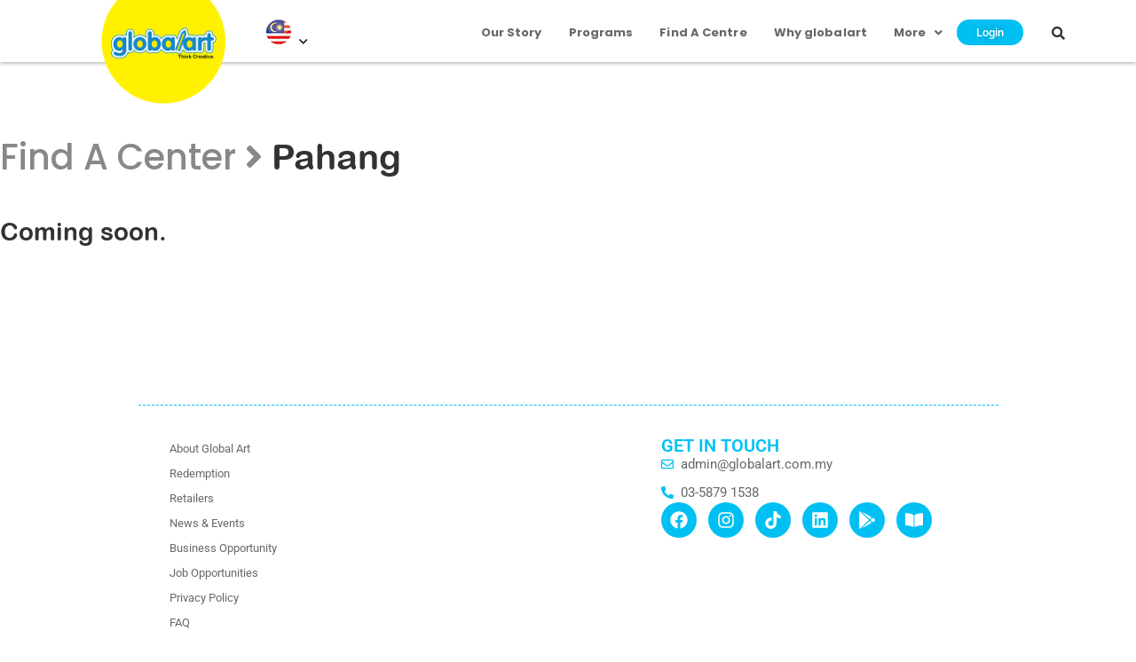

--- FILE ---
content_type: text/html; charset=UTF-8
request_url: https://malaysia.globalart.world/state-centre/?state=pahang
body_size: 96063
content:
<!DOCTYPE html>
<html lang="en-US">
<head>
	<meta charset="UTF-8" />
	<meta name="viewport" content="width=device-width, initial-scale=1" />
	<link rel="profile" href="https://gmpg.org/xfn/11" />
	<link rel="pingback" href="https://malaysia.globalart.world/xmlrpc.php" />
	<title>State Centre &#8211; Global Art Malaysia</title>

	  <meta name='robots' content='max-image-preview:large' />
<link rel="alternate" type="application/rss+xml" title="Global Art Malaysia &raquo; Feed" href="https://malaysia.globalart.world/feed/" />
<link rel="alternate" type="application/rss+xml" title="Global Art Malaysia &raquo; Comments Feed" href="https://malaysia.globalart.world/comments/feed/" />
<meta name="generator" content="Event Espresso Version 4.9.80.p" />
<script>
window._wpemojiSettings = {"baseUrl":"https:\/\/s.w.org\/images\/core\/emoji\/15.0.3\/72x72\/","ext":".png","svgUrl":"https:\/\/s.w.org\/images\/core\/emoji\/15.0.3\/svg\/","svgExt":".svg","source":{"concatemoji":"https:\/\/malaysia.globalart.world\/wp-includes\/js\/wp-emoji-release.min.js?ver=0205087f58e03ff393aef530d0feaac5"}};
/*! This file is auto-generated */
!function(i,n){var o,s,e;function c(e){try{var t={supportTests:e,timestamp:(new Date).valueOf()};sessionStorage.setItem(o,JSON.stringify(t))}catch(e){}}function p(e,t,n){e.clearRect(0,0,e.canvas.width,e.canvas.height),e.fillText(t,0,0);var t=new Uint32Array(e.getImageData(0,0,e.canvas.width,e.canvas.height).data),r=(e.clearRect(0,0,e.canvas.width,e.canvas.height),e.fillText(n,0,0),new Uint32Array(e.getImageData(0,0,e.canvas.width,e.canvas.height).data));return t.every(function(e,t){return e===r[t]})}function u(e,t,n){switch(t){case"flag":return n(e,"\ud83c\udff3\ufe0f\u200d\u26a7\ufe0f","\ud83c\udff3\ufe0f\u200b\u26a7\ufe0f")?!1:!n(e,"\ud83c\uddfa\ud83c\uddf3","\ud83c\uddfa\u200b\ud83c\uddf3")&&!n(e,"\ud83c\udff4\udb40\udc67\udb40\udc62\udb40\udc65\udb40\udc6e\udb40\udc67\udb40\udc7f","\ud83c\udff4\u200b\udb40\udc67\u200b\udb40\udc62\u200b\udb40\udc65\u200b\udb40\udc6e\u200b\udb40\udc67\u200b\udb40\udc7f");case"emoji":return!n(e,"\ud83d\udc26\u200d\u2b1b","\ud83d\udc26\u200b\u2b1b")}return!1}function f(e,t,n){var r="undefined"!=typeof WorkerGlobalScope&&self instanceof WorkerGlobalScope?new OffscreenCanvas(300,150):i.createElement("canvas"),a=r.getContext("2d",{willReadFrequently:!0}),o=(a.textBaseline="top",a.font="600 32px Arial",{});return e.forEach(function(e){o[e]=t(a,e,n)}),o}function t(e){var t=i.createElement("script");t.src=e,t.defer=!0,i.head.appendChild(t)}"undefined"!=typeof Promise&&(o="wpEmojiSettingsSupports",s=["flag","emoji"],n.supports={everything:!0,everythingExceptFlag:!0},e=new Promise(function(e){i.addEventListener("DOMContentLoaded",e,{once:!0})}),new Promise(function(t){var n=function(){try{var e=JSON.parse(sessionStorage.getItem(o));if("object"==typeof e&&"number"==typeof e.timestamp&&(new Date).valueOf()<e.timestamp+604800&&"object"==typeof e.supportTests)return e.supportTests}catch(e){}return null}();if(!n){if("undefined"!=typeof Worker&&"undefined"!=typeof OffscreenCanvas&&"undefined"!=typeof URL&&URL.createObjectURL&&"undefined"!=typeof Blob)try{var e="postMessage("+f.toString()+"("+[JSON.stringify(s),u.toString(),p.toString()].join(",")+"));",r=new Blob([e],{type:"text/javascript"}),a=new Worker(URL.createObjectURL(r),{name:"wpTestEmojiSupports"});return void(a.onmessage=function(e){c(n=e.data),a.terminate(),t(n)})}catch(e){}c(n=f(s,u,p))}t(n)}).then(function(e){for(var t in e)n.supports[t]=e[t],n.supports.everything=n.supports.everything&&n.supports[t],"flag"!==t&&(n.supports.everythingExceptFlag=n.supports.everythingExceptFlag&&n.supports[t]);n.supports.everythingExceptFlag=n.supports.everythingExceptFlag&&!n.supports.flag,n.DOMReady=!1,n.readyCallback=function(){n.DOMReady=!0}}).then(function(){return e}).then(function(){var e;n.supports.everything||(n.readyCallback(),(e=n.source||{}).concatemoji?t(e.concatemoji):e.wpemoji&&e.twemoji&&(t(e.twemoji),t(e.wpemoji)))}))}((window,document),window._wpemojiSettings);
</script>
<link rel='stylesheet' id='hfe-widgets-style-css' href='https://malaysia.globalart.world/wp-content/plugins/header-footer-elementor/inc/widgets-css/frontend.css?ver=2.2.2' media='all' />
<style id='wp-emoji-styles-inline-css'>

	img.wp-smiley, img.emoji {
		display: inline !important;
		border: none !important;
		box-shadow: none !important;
		height: 1em !important;
		width: 1em !important;
		margin: 0 0.07em !important;
		vertical-align: -0.1em !important;
		background: none !important;
		padding: 0 !important;
	}
</style>
<link rel='stylesheet' id='wp-block-library-css' href='https://malaysia.globalart.world/wp-includes/css/dist/block-library/style.min.css?ver=0205087f58e03ff393aef530d0feaac5' media='all' />
<link rel='stylesheet' id='eventespresso-components-css' href='https://malaysia.globalart.world/wp-content/plugins/event-espresso-core-reg/assets/dist/ee-components.d19edf762866ad2a0677.dist.css' media='all' />
<link rel='stylesheet' id='eventespresso-core-blocks-frontend-css' href='https://malaysia.globalart.world/wp-content/plugins/event-espresso-core-reg/assets/dist/ee-eventespresso-core-blocks-frontend.0e4338761429b4eb16ac.dist.css' media='all' />
<style id='classic-theme-styles-inline-css'>
/*! This file is auto-generated */
.wp-block-button__link{color:#fff;background-color:#32373c;border-radius:9999px;box-shadow:none;text-decoration:none;padding:calc(.667em + 2px) calc(1.333em + 2px);font-size:1.125em}.wp-block-file__button{background:#32373c;color:#fff;text-decoration:none}
</style>
<style id='global-styles-inline-css'>
body{--wp--preset--color--black: #000000;--wp--preset--color--cyan-bluish-gray: #abb8c3;--wp--preset--color--white: #ffffff;--wp--preset--color--pale-pink: #f78da7;--wp--preset--color--vivid-red: #cf2e2e;--wp--preset--color--luminous-vivid-orange: #ff6900;--wp--preset--color--luminous-vivid-amber: #fcb900;--wp--preset--color--light-green-cyan: #7bdcb5;--wp--preset--color--vivid-green-cyan: #00d084;--wp--preset--color--pale-cyan-blue: #8ed1fc;--wp--preset--color--vivid-cyan-blue: #0693e3;--wp--preset--color--vivid-purple: #9b51e0;--wp--preset--gradient--vivid-cyan-blue-to-vivid-purple: linear-gradient(135deg,rgba(6,147,227,1) 0%,rgb(155,81,224) 100%);--wp--preset--gradient--light-green-cyan-to-vivid-green-cyan: linear-gradient(135deg,rgb(122,220,180) 0%,rgb(0,208,130) 100%);--wp--preset--gradient--luminous-vivid-amber-to-luminous-vivid-orange: linear-gradient(135deg,rgba(252,185,0,1) 0%,rgba(255,105,0,1) 100%);--wp--preset--gradient--luminous-vivid-orange-to-vivid-red: linear-gradient(135deg,rgba(255,105,0,1) 0%,rgb(207,46,46) 100%);--wp--preset--gradient--very-light-gray-to-cyan-bluish-gray: linear-gradient(135deg,rgb(238,238,238) 0%,rgb(169,184,195) 100%);--wp--preset--gradient--cool-to-warm-spectrum: linear-gradient(135deg,rgb(74,234,220) 0%,rgb(151,120,209) 20%,rgb(207,42,186) 40%,rgb(238,44,130) 60%,rgb(251,105,98) 80%,rgb(254,248,76) 100%);--wp--preset--gradient--blush-light-purple: linear-gradient(135deg,rgb(255,206,236) 0%,rgb(152,150,240) 100%);--wp--preset--gradient--blush-bordeaux: linear-gradient(135deg,rgb(254,205,165) 0%,rgb(254,45,45) 50%,rgb(107,0,62) 100%);--wp--preset--gradient--luminous-dusk: linear-gradient(135deg,rgb(255,203,112) 0%,rgb(199,81,192) 50%,rgb(65,88,208) 100%);--wp--preset--gradient--pale-ocean: linear-gradient(135deg,rgb(255,245,203) 0%,rgb(182,227,212) 50%,rgb(51,167,181) 100%);--wp--preset--gradient--electric-grass: linear-gradient(135deg,rgb(202,248,128) 0%,rgb(113,206,126) 100%);--wp--preset--gradient--midnight: linear-gradient(135deg,rgb(2,3,129) 0%,rgb(40,116,252) 100%);--wp--preset--font-size--small: 13px;--wp--preset--font-size--medium: 20px;--wp--preset--font-size--large: 36px;--wp--preset--font-size--x-large: 42px;--wp--preset--spacing--20: 0.44rem;--wp--preset--spacing--30: 0.67rem;--wp--preset--spacing--40: 1rem;--wp--preset--spacing--50: 1.5rem;--wp--preset--spacing--60: 2.25rem;--wp--preset--spacing--70: 3.38rem;--wp--preset--spacing--80: 5.06rem;--wp--preset--shadow--natural: 6px 6px 9px rgba(0, 0, 0, 0.2);--wp--preset--shadow--deep: 12px 12px 50px rgba(0, 0, 0, 0.4);--wp--preset--shadow--sharp: 6px 6px 0px rgba(0, 0, 0, 0.2);--wp--preset--shadow--outlined: 6px 6px 0px -3px rgba(255, 255, 255, 1), 6px 6px rgba(0, 0, 0, 1);--wp--preset--shadow--crisp: 6px 6px 0px rgba(0, 0, 0, 1);}:where(.is-layout-flex){gap: 0.5em;}:where(.is-layout-grid){gap: 0.5em;}body .is-layout-flex{display: flex;}body .is-layout-flex{flex-wrap: wrap;align-items: center;}body .is-layout-flex > *{margin: 0;}body .is-layout-grid{display: grid;}body .is-layout-grid > *{margin: 0;}:where(.wp-block-columns.is-layout-flex){gap: 2em;}:where(.wp-block-columns.is-layout-grid){gap: 2em;}:where(.wp-block-post-template.is-layout-flex){gap: 1.25em;}:where(.wp-block-post-template.is-layout-grid){gap: 1.25em;}.has-black-color{color: var(--wp--preset--color--black) !important;}.has-cyan-bluish-gray-color{color: var(--wp--preset--color--cyan-bluish-gray) !important;}.has-white-color{color: var(--wp--preset--color--white) !important;}.has-pale-pink-color{color: var(--wp--preset--color--pale-pink) !important;}.has-vivid-red-color{color: var(--wp--preset--color--vivid-red) !important;}.has-luminous-vivid-orange-color{color: var(--wp--preset--color--luminous-vivid-orange) !important;}.has-luminous-vivid-amber-color{color: var(--wp--preset--color--luminous-vivid-amber) !important;}.has-light-green-cyan-color{color: var(--wp--preset--color--light-green-cyan) !important;}.has-vivid-green-cyan-color{color: var(--wp--preset--color--vivid-green-cyan) !important;}.has-pale-cyan-blue-color{color: var(--wp--preset--color--pale-cyan-blue) !important;}.has-vivid-cyan-blue-color{color: var(--wp--preset--color--vivid-cyan-blue) !important;}.has-vivid-purple-color{color: var(--wp--preset--color--vivid-purple) !important;}.has-black-background-color{background-color: var(--wp--preset--color--black) !important;}.has-cyan-bluish-gray-background-color{background-color: var(--wp--preset--color--cyan-bluish-gray) !important;}.has-white-background-color{background-color: var(--wp--preset--color--white) !important;}.has-pale-pink-background-color{background-color: var(--wp--preset--color--pale-pink) !important;}.has-vivid-red-background-color{background-color: var(--wp--preset--color--vivid-red) !important;}.has-luminous-vivid-orange-background-color{background-color: var(--wp--preset--color--luminous-vivid-orange) !important;}.has-luminous-vivid-amber-background-color{background-color: var(--wp--preset--color--luminous-vivid-amber) !important;}.has-light-green-cyan-background-color{background-color: var(--wp--preset--color--light-green-cyan) !important;}.has-vivid-green-cyan-background-color{background-color: var(--wp--preset--color--vivid-green-cyan) !important;}.has-pale-cyan-blue-background-color{background-color: var(--wp--preset--color--pale-cyan-blue) !important;}.has-vivid-cyan-blue-background-color{background-color: var(--wp--preset--color--vivid-cyan-blue) !important;}.has-vivid-purple-background-color{background-color: var(--wp--preset--color--vivid-purple) !important;}.has-black-border-color{border-color: var(--wp--preset--color--black) !important;}.has-cyan-bluish-gray-border-color{border-color: var(--wp--preset--color--cyan-bluish-gray) !important;}.has-white-border-color{border-color: var(--wp--preset--color--white) !important;}.has-pale-pink-border-color{border-color: var(--wp--preset--color--pale-pink) !important;}.has-vivid-red-border-color{border-color: var(--wp--preset--color--vivid-red) !important;}.has-luminous-vivid-orange-border-color{border-color: var(--wp--preset--color--luminous-vivid-orange) !important;}.has-luminous-vivid-amber-border-color{border-color: var(--wp--preset--color--luminous-vivid-amber) !important;}.has-light-green-cyan-border-color{border-color: var(--wp--preset--color--light-green-cyan) !important;}.has-vivid-green-cyan-border-color{border-color: var(--wp--preset--color--vivid-green-cyan) !important;}.has-pale-cyan-blue-border-color{border-color: var(--wp--preset--color--pale-cyan-blue) !important;}.has-vivid-cyan-blue-border-color{border-color: var(--wp--preset--color--vivid-cyan-blue) !important;}.has-vivid-purple-border-color{border-color: var(--wp--preset--color--vivid-purple) !important;}.has-vivid-cyan-blue-to-vivid-purple-gradient-background{background: var(--wp--preset--gradient--vivid-cyan-blue-to-vivid-purple) !important;}.has-light-green-cyan-to-vivid-green-cyan-gradient-background{background: var(--wp--preset--gradient--light-green-cyan-to-vivid-green-cyan) !important;}.has-luminous-vivid-amber-to-luminous-vivid-orange-gradient-background{background: var(--wp--preset--gradient--luminous-vivid-amber-to-luminous-vivid-orange) !important;}.has-luminous-vivid-orange-to-vivid-red-gradient-background{background: var(--wp--preset--gradient--luminous-vivid-orange-to-vivid-red) !important;}.has-very-light-gray-to-cyan-bluish-gray-gradient-background{background: var(--wp--preset--gradient--very-light-gray-to-cyan-bluish-gray) !important;}.has-cool-to-warm-spectrum-gradient-background{background: var(--wp--preset--gradient--cool-to-warm-spectrum) !important;}.has-blush-light-purple-gradient-background{background: var(--wp--preset--gradient--blush-light-purple) !important;}.has-blush-bordeaux-gradient-background{background: var(--wp--preset--gradient--blush-bordeaux) !important;}.has-luminous-dusk-gradient-background{background: var(--wp--preset--gradient--luminous-dusk) !important;}.has-pale-ocean-gradient-background{background: var(--wp--preset--gradient--pale-ocean) !important;}.has-electric-grass-gradient-background{background: var(--wp--preset--gradient--electric-grass) !important;}.has-midnight-gradient-background{background: var(--wp--preset--gradient--midnight) !important;}.has-small-font-size{font-size: var(--wp--preset--font-size--small) !important;}.has-medium-font-size{font-size: var(--wp--preset--font-size--medium) !important;}.has-large-font-size{font-size: var(--wp--preset--font-size--large) !important;}.has-x-large-font-size{font-size: var(--wp--preset--font-size--x-large) !important;}
.wp-block-navigation a:where(:not(.wp-element-button)){color: inherit;}
:where(.wp-block-post-template.is-layout-flex){gap: 1.25em;}:where(.wp-block-post-template.is-layout-grid){gap: 1.25em;}
:where(.wp-block-columns.is-layout-flex){gap: 2em;}:where(.wp-block-columns.is-layout-grid){gap: 2em;}
.wp-block-pullquote{font-size: 1.5em;line-height: 1.6;}
</style>
<link rel='stylesheet' id='hfe-style-css' href='https://malaysia.globalart.world/wp-content/plugins/header-footer-elementor/assets/css/header-footer-elementor.css?ver=2.2.2' media='all' />
<link rel='stylesheet' id='elementor-frontend-css' href='https://malaysia.globalart.world/wp-content/plugins/elementor/assets/css/frontend.min.css?ver=3.29.1' media='all' />
<link rel='stylesheet' id='elementor-post-37044-css' href='https://malaysia.globalart.world/wp-content/uploads/elementor/css/post-37044.css?ver=1768561655' media='all' />
<link rel='stylesheet' id='mg-line-awesome-css' href='https://malaysia.globalart.world/wp-content/plugins/magical-addons-for-elementor/assets/css/line-awesome.min.css?ver=1.3.0' media='all' />
<link rel='stylesheet' id='bootstrap-css' href='https://malaysia.globalart.world/wp-content/plugins/magical-addons-for-elementor/assets/css/bootstrap.min.css?ver=5.1.3' media='all' />
<link rel='stylesheet' id='venobox-css' href='https://malaysia.globalart.world/wp-content/plugins/magical-addons-for-elementor/assets/css/venobox.min.css?ver=1.8.9' media='all' />
<link rel='stylesheet' id='mg-style-css' href='https://malaysia.globalart.world/wp-content/plugins/magical-addons-for-elementor/assets/css/mg-style.css?ver=1769617570' media='all' />
<link rel='stylesheet' id='hello-elementor-theme-style-css' href='https://malaysia.globalart.world/wp-content/themes/globalart2025/theme.min.css?ver=3.0.1' media='all' />
<link rel='stylesheet' id='eael-general-css' href='https://malaysia.globalart.world/wp-content/plugins/essential-addons-for-elementor-lite/assets/front-end/css/view/general.min.css?ver=6.1.0' media='all' />
<link rel='stylesheet' id='eael-37057-css' href='https://malaysia.globalart.world/wp-content/uploads/essential-addons-elementor/eael-37057.css?ver=1619090558' media='all' />
<link rel='stylesheet' id='elementor-post-37057-css' href='https://malaysia.globalart.world/wp-content/uploads/elementor/css/post-37057.css?ver=1768561656' media='all' />
<link rel='stylesheet' id='elementor-post-37062-css' href='https://malaysia.globalart.world/wp-content/uploads/elementor/css/post-37062.css?ver=1768561656' media='all' />
<link rel='stylesheet' id='wp-lightbox-2.min.css-css' href='https://malaysia.globalart.world/wp-content/plugins/wp-lightbox-2/styles/lightbox.min.css?ver=1.3.4' media='all' />
<link rel='stylesheet' id='hello-elementor-css' href='https://malaysia.globalart.world/wp-content/themes/globalart2025/style.min.css?ver=3.0.1' media='all' />
<link rel='stylesheet' id='hello-elementor-header-footer-css' href='https://malaysia.globalart.world/wp-content/themes/globalart2025/header-footer.min.css?ver=3.0.1' media='all' />
<link rel='stylesheet' id='pscrollbar-css' href='https://malaysia.globalart.world/wp-content/plugins/quadmenu/assets/frontend/pscrollbar/perfect-scrollbar.min.css?ver=2.1.0' media='all' />
<link rel='stylesheet' id='owlcarousel-css' href='https://malaysia.globalart.world/wp-content/plugins/quadmenu/assets/frontend/owlcarousel/owl.carousel.min.css?ver=2.1.0' media='all' />
<link rel='stylesheet' id='quadmenu-normalize-css' href='https://malaysia.globalart.world/wp-content/plugins/quadmenu/assets/frontend/css/quadmenu-normalize.min.css?ver=2.1.0' media='all' />
<link rel='stylesheet' id='quadmenu-widgets-css' href='https://malaysia.globalart.world/wp-content/uploads/globalart2025/quadmenu-widgets.css?ver=1736251267' media='all' />
<link rel='stylesheet' id='quadmenu-css' href='https://malaysia.globalart.world/wp-content/plugins/quadmenu/assets/frontend/css/quadmenu.min.css?ver=2.1.0' media='all' />
<link rel='stylesheet' id='quadmenu-locations-css' href='https://malaysia.globalart.world/wp-content/uploads/globalart2025/quadmenu-locations.css?ver=1736251266' media='all' />
<link rel='stylesheet' id='dashicons-css' href='https://malaysia.globalart.world/wp-includes/css/dashicons.min.css?ver=0205087f58e03ff393aef530d0feaac5' media='all' />
<link rel='stylesheet' id='espresso_default-css' href='https://malaysia.globalart.world/wp-content/plugins/event-espresso-core-reg/core/templates/global_assets/css/espresso_default.css?ver=4.9.80.p' media='all' />
<link rel='stylesheet' id='espresso_multi_event_registration-css' href='https://malaysia.globalart.world/wp-content/plugins/eea-multi-event-registration/css/multi_event_registration.css?ver=2.0.16.p' media='all' />
<link rel='stylesheet' id='hfe-elementor-icons-css' href='https://malaysia.globalart.world/wp-content/plugins/elementor/assets/lib/eicons/css/elementor-icons.min.css?ver=5.34.0' media='all' />
<link rel='stylesheet' id='hfe-icons-list-css' href='https://malaysia.globalart.world/wp-content/plugins/elementor/assets/css/widget-icon-list.min.css?ver=3.24.3' media='all' />
<link rel='stylesheet' id='hfe-social-icons-css' href='https://malaysia.globalart.world/wp-content/plugins/elementor/assets/css/widget-social-icons.min.css?ver=3.24.0' media='all' />
<link rel='stylesheet' id='hfe-social-share-icons-brands-css' href='https://malaysia.globalart.world/wp-content/plugins/elementor/assets/lib/font-awesome/css/brands.css?ver=5.15.3' media='all' />
<link rel='stylesheet' id='hfe-social-share-icons-fontawesome-css' href='https://malaysia.globalart.world/wp-content/plugins/elementor/assets/lib/font-awesome/css/fontawesome.css?ver=5.15.3' media='all' />
<link rel='stylesheet' id='hfe-nav-menu-icons-css' href='https://malaysia.globalart.world/wp-content/plugins/elementor/assets/lib/font-awesome/css/solid.css?ver=5.15.3' media='all' />
<link rel='stylesheet' id='hfe-widget-blockquote-css' href='https://malaysia.globalart.world/wp-content/plugins/elementor-pro/assets/css/widget-blockquote.min.css?ver=3.25.0' media='all' />
<link rel='stylesheet' id='hfe-mega-menu-css' href='https://malaysia.globalart.world/wp-content/plugins/elementor-pro/assets/css/widget-mega-menu.min.css?ver=3.26.2' media='all' />
<link rel='stylesheet' id='hfe-nav-menu-widget-css' href='https://malaysia.globalart.world/wp-content/plugins/elementor-pro/assets/css/widget-nav-menu.min.css?ver=3.26.0' media='all' />
<link rel='stylesheet' id='elementor-gf-local-roboto-css' href='https://malaysia.globalart.world/wp-content/uploads/elementor/google-fonts/css/roboto.css?ver=1748915293' media='all' />
<link rel='stylesheet' id='elementor-gf-local-robotoslab-css' href='https://malaysia.globalart.world/wp-content/uploads/elementor/google-fonts/css/robotoslab.css?ver=1748915296' media='all' />
<link rel='stylesheet' id='elementor-gf-local-poppins-css' href='https://malaysia.globalart.world/wp-content/uploads/elementor/google-fonts/css/poppins.css?ver=1748915298' media='all' />
<!--n2css--><!--n2js--><script  src="https://malaysia.globalart.world/wp-content/cache/minify/818c0.js"></script>


<link rel="https://api.w.org/" href="https://malaysia.globalart.world/wp-json/" /><link rel="alternate" type="application/json" href="https://malaysia.globalart.world/wp-json/wp/v2/pages/12062" /><link rel="EditURI" type="application/rsd+xml" title="RSD" href="https://malaysia.globalart.world/xmlrpc.php?rsd" />

<link rel="canonical" href="https://malaysia.globalart.world/state-centre/" />
<link rel='shortlink' href='https://malaysia.globalart.world/?p=12062' />
<link rel="alternate" type="application/json+oembed" href="https://malaysia.globalart.world/wp-json/oembed/1.0/embed?url=https%3A%2F%2Fmalaysia.globalart.world%2Fstate-centre%2F" />
<link rel="alternate" type="text/xml+oembed" href="https://malaysia.globalart.world/wp-json/oembed/1.0/embed?url=https%3A%2F%2Fmalaysia.globalart.world%2Fstate-centre%2F&#038;format=xml" />

    <meta name="viewport" content="width=device-width, initial-scale=1.0">

    <meta name="generator" content="Elementor 3.29.1; features: e_font_icon_svg, additional_custom_breakpoints, e_local_google_fonts, e_element_cache; settings: css_print_method-external, google_font-enabled, font_display-swap">
			<style>
				.e-con.e-parent:nth-of-type(n+4):not(.e-lazyloaded):not(.e-no-lazyload),
				.e-con.e-parent:nth-of-type(n+4):not(.e-lazyloaded):not(.e-no-lazyload) * {
					background-image: none !important;
				}
				@media screen and (max-height: 1024px) {
					.e-con.e-parent:nth-of-type(n+3):not(.e-lazyloaded):not(.e-no-lazyload),
					.e-con.e-parent:nth-of-type(n+3):not(.e-lazyloaded):not(.e-no-lazyload) * {
						background-image: none !important;
					}
				}
				@media screen and (max-height: 640px) {
					.e-con.e-parent:nth-of-type(n+2):not(.e-lazyloaded):not(.e-no-lazyload),
					.e-con.e-parent:nth-of-type(n+2):not(.e-lazyloaded):not(.e-no-lazyload) * {
						background-image: none !important;
					}
				}
			</style>
					<style id="wp-custom-css">
			@font-face {
  font-family: ArialRounded;
  src: url(https://malaysia.globalart.world/wp-content/themes/globalart2025/fonts/arial-rounded-mt-bold.ttf);
}
@font-face {
  font-family: GothamRoundedBold;
  src: url(https://malaysia.globalart.world/wp-content/themes/globalart2025/fonts/GothamRoundedLight_21020.ttf);
}

* {
  font-family: ArialRounded;
	  font-family: Poppins, sans-serif;
}
h5 {font-family: ArialRounded;}
h1,h2,h3,h4 {font-family: ArialRounded!important;}

.hfe-nav-menu a.hfe-menu-item {
  /*font-family: ArialRounded, sans-serif!important;*/
}


/* Logo Menu */
#logo-navigation {float:left;margin:15px 10px 0 0}
#logo-navigation ul li:hover > ul {top:65%}
#logo-navigation span {display:none}
#logo-navigation a {padding:5px 10px 5px 50px;font-size:17px;vertical-align:top; border:0;color:#222;}
#logo-navigation li {margin:0 0 10px}
#logo-navigation a:hover {background:rgba(0,0,0,.05); color:#0064ed;}
#logo-navigation .sub-menu
{padding:10px; width:100px; background:rgba(255,255,255,.5);  margin:10px 0 0 -8px;}
ul#menu-logo-menu {margin:0}
#logo-navigation img {vertical-align:middle;}
#logo-navigation .flag-i {margin-left: -13px; font-size: 11px;}
.flag-my {width:42px; height:42px;}
.flag-my {background:url(/wp-content/themes/globalart2025/images/flag-my.png) no-repeat 0 50%}
.flag-au {background:url(/wp-content/themes/globalart2025/images/flag-au.png) no-repeat 0 50%}
.flag-bn {background:url(/wp-content/themes/globalart2025/images/flag-bn.png) no-repeat 0 50%}
.flag-cn {background:url(/wp-content/themes/globalart2025/images/flag-cn.png) no-repeat 0 50%}
.flag-hk {background:url(/wp-content/themes/globalart2025/images/flag-hk.png) no-repeat 0 50%}
.flag-kh {background:url(/wp-content/themes/globalart2025/images/flag-kh.png) no-repeat 0 50%}
.flag-in {background:url(/wp-content/themes/globalart2025/images/flag-in.png) no-repeat 0 50%}
.flag-id {background:url(/wp-content/themes/globalart2025/images/flag-id.png) no-repeat 0 50%}
.flag-mm {background:url(/wp-content/themes/globalart2025/images/flag-mm.png) no-repeat 0 50%}
.flag-ph {background:url(/wp-content/themes/globalart2025/images/flag-ph.png) no-repeat 0 50%}
.flag-sg {background:url(/wp-content/themes/globalart2025/images/flag-sg.png) no-repeat 0 50%}
.flag-th {background:url(/wp-content/themes/globalart2025/images/flag-th.png) no-repeat 0 50%}
.flag-us {background:url(/wp-content/themes/globalart2025/images/flag-us.png) no-repeat 0 50%}
.flag-vn {background:url(/wp-content/themes/globalart2025/images/flag-vn.png) no-repeat 0 50%}
.flag-ca {background:url(/wp-content/themes/globalart2025/images/flag-ca.png) no-repeat 0 50%}
.flag-la {background:url(/wp-content/themes/globalart2025/images/flag-la.png) no-repeat 0 50%}
.flag-sa {background:url(/wp-content/themes/globalart2025/images/flag-sa.png) no-repeat 0 50%}
.flag-ma {background:url(/wp-content/themes/globalart2025/images/flag-ma.png) no-repeat 0 50%}
.flag-tw {background:url(/wp-content/themes/globalart2025/images/flag-tw.png) no-repeat 0 50%}
.flag-ae {background:url(/wp-content/themes/globalart2025/images/flag-ae.png) no-repeat 0 50%}

#interested{transition: transform .5s ease;}
#interested:hover {
  transform: scale(1.1); 
}

/* Home Announcment */
#n2-ss-3-align img  {border-radius:30px;}
#announce-slider .n2-ss-slider-3, .n2-ss-slider .n2-ss-item-image-content img {border-radius:30px;}

#myheader {position:fixed;width:100%; background:#fff;height:70px;}

#masthead {height:120px;background:transparent;}

/* Read More Less */
#mahair .elementor-accordion-item:first-of-type {
    display: none !important;
}
#mahair .elementor-accordion-item .read-less {
    display: none;
}
#mahair .elementor-active .elementor-accordion-title .read-more {
    display: none;
}
#mahair .elementor-active .elementor-accordion-title .read-less {
    display: inline;
}
#mahair{transition: transform .5s ease;}

.aligncenter .mg-hvr-card .mg-hvrcap-text {text-align:center!important; }
.aligncenter .mg-hvr-card figcaption {display:flex;justify-content:center;align-items:center;}
.aligncenter ul li {font-style:normal; text-align:left; padding:0 0 10px;font-size:1.2em;}
a {text-decoration:none!important;}
#milestone a img:hover {transform: scale(1.1); transition: transform .2s ease;}
#milestone a:hover {color:#0081cb}
a .elementor-icon-list-text:hover  {color:#00bff2!important}
.n2-ss-slider img.n2_ss_video_cover{
    border: 10px solid #fff;
	border-radius: 30px;}
#ali div.elementor-accordion-item:first-child{display:none}
.methodology-list h3 {font-family:"Poppins", Sans-serif!important}
.nf-form-content input[type=submit] {background:#00c0f3!important; border-radius:15px!important; padding:5px 45px!important;}
input[type=submit]:hover {background:#fff100!important;}
		</style>
		</head>

<body data-rsssl=1 class="page-template page-template-page-state page-template-page-state-php page page-id-12062 ehf-header ehf-footer ehf-template-globalart2025 ehf-stylesheet-globalart2025 elementor-default elementor-kit-37044">
<div id="page" class="hfeed site">

		<header id="masthead" itemscope="itemscope" itemtype="https://schema.org/WPHeader">
			<p class="main-title bhf-hidden" itemprop="headline"><a href="https://malaysia.globalart.world" title="Global Art Malaysia" rel="home">Global Art Malaysia</a></p>
					<div data-elementor-type="wp-post" data-elementor-id="37057" class="elementor elementor-37057" data-elementor-post-type="elementor-hf">
						<section class="elementor-section elementor-top-section elementor-element elementor-element-46dd92a elementor-section-boxed elementor-section-height-default elementor-section-height-default elementor-invisible" data-id="46dd92a" data-element_type="section" id="myheader" data-settings="{&quot;animation&quot;:&quot;fadeInDown&quot;}">
						<div class="elementor-container elementor-column-gap-no">
					<div class="elementor-column elementor-col-25 elementor-top-column elementor-element elementor-element-0d7f418" data-id="0d7f418" data-element_type="column">
			<div class="elementor-widget-wrap elementor-element-populated">
						<div class="elementor-element elementor-element-3f7d80e elementor-invisible elementor-widget elementor-widget-image" data-id="3f7d80e" data-element_type="widget" data-settings="{&quot;_animation&quot;:&quot;zoomIn&quot;}" data-widget_type="image.default">
				<div class="elementor-widget-container">
																<a href="https://malaysia.globalart.world/">
							<img fetchpriority="high" width="300" height="250" src="https://malaysia.globalart.world/wp-content/uploads/2025/01/logo-globalart-yellow-2.png" class="attachment-large size-large wp-image-37053" alt="" />								</a>
															</div>
				</div>
					</div>
		</div>
				<div class="elementor-column elementor-col-25 elementor-top-column elementor-element elementor-element-d77039c" data-id="d77039c" data-element_type="column">
			<div class="elementor-widget-wrap elementor-element-populated">
						<div class="elementor-element elementor-element-2ae4d98 eael-hamburger--none eael-simple-menu-hamburger-align-right elementor-invisible elementor-widget elementor-widget-eael-simple-menu" data-id="2ae4d98" data-element_type="widget" id="logo-navigation" data-settings="{&quot;_animation&quot;:&quot;zoomIn&quot;,&quot;_animation_delay&quot;:300}" data-widget_type="eael-simple-menu.default">
				<div class="elementor-widget-container">
					            <div data-hamburger-icon="&lt;svg aria-hidden=&quot;true&quot; class=&quot;e-font-icon-svg e-fas-bars&quot; viewBox=&quot;0 0 448 512&quot; xmlns=&quot;http://www.w3.org/2000/svg&quot;&gt;&lt;path d=&quot;M16 132h416c8.837 0 16-7.163 16-16V76c0-8.837-7.163-16-16-16H16C7.163 60 0 67.163 0 76v40c0 8.837 7.163 16 16 16zm0 160h416c8.837 0 16-7.163 16-16v-40c0-8.837-7.163-16-16-16H16c-8.837 0-16 7.163-16 16v40c0 8.837 7.163 16 16 16zm0 160h416c8.837 0 16-7.163 16-16v-40c0-8.837-7.163-16-16-16H16c-8.837 0-16 7.163-16 16v40c0 8.837 7.163 16 16 16z&quot;&gt;&lt;/path&gt;&lt;/svg&gt;" data-indicator-icon="&lt;svg aria-hidden=&quot;true&quot; class=&quot;e-font-icon-svg e-fas-angle-down&quot; viewBox=&quot;0 0 320 512&quot; xmlns=&quot;http://www.w3.org/2000/svg&quot;&gt;&lt;path d=&quot;M143 352.3L7 216.3c-9.4-9.4-9.4-24.6 0-33.9l22.6-22.6c9.4-9.4 24.6-9.4 33.9 0l96.4 96.4 96.4-96.4c9.4-9.4 24.6-9.4 33.9 0l22.6 22.6c9.4 9.4 9.4 24.6 0 33.9l-136 136c-9.2 9.4-24.4 9.4-33.8 0z&quot;&gt;&lt;/path&gt;&lt;/svg&gt;" data-dropdown-indicator-icon="&lt;svg class=&quot;e-font-icon-svg e-fas-angle-down&quot; viewBox=&quot;0 0 320 512&quot; xmlns=&quot;http://www.w3.org/2000/svg&quot;&gt;&lt;path d=&quot;M143 352.3L7 216.3c-9.4-9.4-9.4-24.6 0-33.9l22.6-22.6c9.4-9.4 24.6-9.4 33.9 0l96.4 96.4 96.4-96.4c9.4-9.4 24.6-9.4 33.9 0l22.6 22.6c9.4 9.4 9.4 24.6 0 33.9l-136 136c-9.2 9.4-24.4 9.4-33.8 0z&quot;&gt;&lt;/path&gt;&lt;/svg&gt;" class="eael-simple-menu-container eael-simple-menu-align-left eael-simple-menu-dropdown-align-left preset-1" data-hamburger-breakpoints="{&quot;mobile&quot;:&quot;Mobile Portrait (&gt; 767px)&quot;,&quot;tablet&quot;:&quot;Tablet Portrait (&gt; 1024px)&quot;,&quot;desktop&quot;:&quot;Desktop (&gt; 2400px)&quot;,&quot;none&quot;:&quot;None&quot;}" data-hamburger-device="none">
                <ul id="menu-logo-menu" class="eael-simple-menu eael-simple-menu-dropdown-animate-to-top eael-simple-menu-indicator eael-simple-menu-horizontal"><li id="menu-item-655" class="flag-my menu-item menu-item-type-custom menu-item-object-custom menu-item-has-children menu-item-655"><a><span>Malaysia</span> <i class="fa fa-chevron-down flag-i"></i></a>
<ul class="sub-menu">
	<li id="menu-item-36715" class="flag-ae menu-item menu-item-type-custom menu-item-object-custom menu-item-36715"><a target="_blank" rel="noopener" href="https://uae.globalart.world">AE</a></li>
	<li id="menu-item-878" class="flag-au menu-item menu-item-type-custom menu-item-object-custom menu-item-878"><a target="_blank" rel="noopener" href="https://aus.globalart.world/">AU</a></li>
	<li id="menu-item-14862" class="flag-bn menu-item menu-item-type-custom menu-item-object-custom menu-item-14862"><a target="_blank" rel="noopener" href="https://malaysia.globalart.world/brunei/">BN</a></li>
	<li id="menu-item-3589" class="flag-ca menu-item menu-item-type-custom menu-item-object-custom menu-item-3589"><a target="_blank" rel="noopener" href="https://ca.globalart.world">CA</a></li>
	<li id="menu-item-3062" class="flag-cn menu-item menu-item-type-custom menu-item-object-custom menu-item-3062"><a target="_blank" rel="noopener" href="https://www.globalart.com.cn/newweb/index.asp">CN</a></li>
	<li id="menu-item-879" class="flag-hk menu-item menu-item-type-custom menu-item-object-custom menu-item-879"><a target="_blank" rel="noopener" href="https://hk.globalart.world">HK</a></li>
	<li id="menu-item-881" class="flag-id menu-item menu-item-type-custom menu-item-object-custom menu-item-881"><a target="_blank" rel="noopener" href="https://globalart.co.id/">ID</a></li>
	<li id="menu-item-3060" class="flag-in menu-item menu-item-type-custom menu-item-object-custom menu-item-3060"><a target="_blank" rel="noopener" href="https://www.globalart.in/">IN</a></li>
	<li id="menu-item-880" class="flag-kh menu-item menu-item-type-custom menu-item-object-custom menu-item-880"><a target="_blank" rel="noopener" href="https://www.globalartcambodia.com/">KH</a></li>
	<li id="menu-item-3862" class="flag-la menu-item menu-item-type-custom menu-item-object-custom menu-item-3862"><a target="_blank" rel="noopener" href="https://la.globalart.world">LA</a></li>
	<li id="menu-item-14863" class="flag-ma menu-item menu-item-type-custom menu-item-object-custom menu-item-14863"><a target="_blank" rel="noopener" href="https://ma.globalart.world/">MA</a></li>
	<li id="menu-item-882" class="flag-mm menu-item menu-item-type-custom menu-item-object-custom menu-item-882"><a target="_blank" rel="noopener" href="https://myanmar.globalart.world">MM</a></li>
	<li id="menu-item-883" class="flag-ph menu-item menu-item-type-custom menu-item-object-custom menu-item-883"><a target="_blank" rel="noopener" href="https://philippines.globalart.world/">PH</a></li>
	<li id="menu-item-8569" class="flag-sa menu-item menu-item-type-custom menu-item-object-custom menu-item-8569"><a href="https://sa.globalart.world">SA</a></li>
	<li id="menu-item-656" class="flag-sg menu-item menu-item-type-custom menu-item-object-custom menu-item-656"><a target="_blank" rel="noopener" href="https://www.globalart.com.sg">SG</a></li>
	<li id="menu-item-3061" class="flag-th menu-item menu-item-type-custom menu-item-object-custom menu-item-3061"><a target="_blank" rel="noopener" href="https://th.globalart.world/">TH</a></li>
	<li id="menu-item-36350" class="flag-tw menu-item menu-item-type-custom menu-item-object-custom menu-item-36350"><a target="_blank" rel="noopener" href="https://tw.globalart.world">TW</a></li>
	<li id="menu-item-884" class="flag-us menu-item menu-item-type-custom menu-item-object-custom menu-item-884"><a target="_blank" rel="noopener" href="https://www.globalart.us/">US</a></li>
	<li id="menu-item-885" class="flag-vn menu-item menu-item-type-custom menu-item-object-custom menu-item-885"><a target="_blank" rel="noopener" href="https://vietnam.globalart.world/">VN</a></li>
</ul>
</li>
</ul>                <button class="eael-simple-menu-toggle">
                    <span class="sr-only ">Hamburger Toggle Menu</span>
                    <svg aria-hidden="true" class="e-font-icon-svg e-fas-bars" viewBox="0 0 448 512" xmlns="http://www.w3.org/2000/svg"><path d="M16 132h416c8.837 0 16-7.163 16-16V76c0-8.837-7.163-16-16-16H16C7.163 60 0 67.163 0 76v40c0 8.837 7.163 16 16 16zm0 160h416c8.837 0 16-7.163 16-16v-40c0-8.837-7.163-16-16-16H16c-8.837 0-16 7.163-16 16v40c0 8.837 7.163 16 16 16zm0 160h416c8.837 0 16-7.163 16-16v-40c0-8.837-7.163-16-16-16H16c-8.837 0-16 7.163-16 16v40c0 8.837 7.163 16 16 16z"></path></svg>                </button>
            </div>
            				</div>
				</div>
					</div>
		</div>
				<div class="elementor-column elementor-col-25 elementor-top-column elementor-element elementor-element-4650537" data-id="4650537" data-element_type="column">
			<div class="elementor-widget-wrap elementor-element-populated">
						<div class="elementor-element elementor-element-83c641d hfe-nav-menu__align-right hfe-submenu-icon-arrow hfe-submenu-animation-none hfe-link-redirect-child hfe-nav-menu__breakpoint-tablet elementor-invisible elementor-widget elementor-widget-navigation-menu" data-id="83c641d" data-element_type="widget" data-settings="{&quot;_animation&quot;:&quot;zoomIn&quot;,&quot;padding&quot;:{&quot;unit&quot;:&quot;px&quot;,&quot;top&quot;:&quot;8&quot;,&quot;right&quot;:&quot;22&quot;,&quot;bottom&quot;:&quot;8&quot;,&quot;left&quot;:&quot;22&quot;,&quot;isLinked&quot;:false},&quot;padding_horizontal_menu_item&quot;:{&quot;unit&quot;:&quot;px&quot;,&quot;size&quot;:15,&quot;sizes&quot;:[]},&quot;padding_horizontal_menu_item_tablet&quot;:{&quot;unit&quot;:&quot;px&quot;,&quot;size&quot;:&quot;&quot;,&quot;sizes&quot;:[]},&quot;padding_horizontal_menu_item_mobile&quot;:{&quot;unit&quot;:&quot;px&quot;,&quot;size&quot;:&quot;&quot;,&quot;sizes&quot;:[]},&quot;padding_vertical_menu_item&quot;:{&quot;unit&quot;:&quot;px&quot;,&quot;size&quot;:15,&quot;sizes&quot;:[]},&quot;padding_vertical_menu_item_tablet&quot;:{&quot;unit&quot;:&quot;px&quot;,&quot;size&quot;:&quot;&quot;,&quot;sizes&quot;:[]},&quot;padding_vertical_menu_item_mobile&quot;:{&quot;unit&quot;:&quot;px&quot;,&quot;size&quot;:&quot;&quot;,&quot;sizes&quot;:[]},&quot;menu_space_between&quot;:{&quot;unit&quot;:&quot;px&quot;,&quot;size&quot;:&quot;&quot;,&quot;sizes&quot;:[]},&quot;menu_space_between_tablet&quot;:{&quot;unit&quot;:&quot;px&quot;,&quot;size&quot;:&quot;&quot;,&quot;sizes&quot;:[]},&quot;menu_space_between_mobile&quot;:{&quot;unit&quot;:&quot;px&quot;,&quot;size&quot;:&quot;&quot;,&quot;sizes&quot;:[]},&quot;menu_row_space&quot;:{&quot;unit&quot;:&quot;px&quot;,&quot;size&quot;:&quot;&quot;,&quot;sizes&quot;:[]},&quot;menu_row_space_tablet&quot;:{&quot;unit&quot;:&quot;px&quot;,&quot;size&quot;:&quot;&quot;,&quot;sizes&quot;:[]},&quot;menu_row_space_mobile&quot;:{&quot;unit&quot;:&quot;px&quot;,&quot;size&quot;:&quot;&quot;,&quot;sizes&quot;:[]},&quot;dropdown_border_radius&quot;:{&quot;unit&quot;:&quot;px&quot;,&quot;top&quot;:&quot;&quot;,&quot;right&quot;:&quot;&quot;,&quot;bottom&quot;:&quot;&quot;,&quot;left&quot;:&quot;&quot;,&quot;isLinked&quot;:true},&quot;dropdown_border_radius_tablet&quot;:{&quot;unit&quot;:&quot;px&quot;,&quot;top&quot;:&quot;&quot;,&quot;right&quot;:&quot;&quot;,&quot;bottom&quot;:&quot;&quot;,&quot;left&quot;:&quot;&quot;,&quot;isLinked&quot;:true},&quot;dropdown_border_radius_mobile&quot;:{&quot;unit&quot;:&quot;px&quot;,&quot;top&quot;:&quot;&quot;,&quot;right&quot;:&quot;&quot;,&quot;bottom&quot;:&quot;&quot;,&quot;left&quot;:&quot;&quot;,&quot;isLinked&quot;:true},&quot;width_dropdown_item&quot;:{&quot;unit&quot;:&quot;px&quot;,&quot;size&quot;:&quot;220&quot;,&quot;sizes&quot;:[]},&quot;width_dropdown_item_tablet&quot;:{&quot;unit&quot;:&quot;px&quot;,&quot;size&quot;:&quot;&quot;,&quot;sizes&quot;:[]},&quot;width_dropdown_item_mobile&quot;:{&quot;unit&quot;:&quot;px&quot;,&quot;size&quot;:&quot;&quot;,&quot;sizes&quot;:[]},&quot;padding_horizontal_dropdown_item&quot;:{&quot;unit&quot;:&quot;px&quot;,&quot;size&quot;:&quot;&quot;,&quot;sizes&quot;:[]},&quot;padding_horizontal_dropdown_item_tablet&quot;:{&quot;unit&quot;:&quot;px&quot;,&quot;size&quot;:&quot;&quot;,&quot;sizes&quot;:[]},&quot;padding_horizontal_dropdown_item_mobile&quot;:{&quot;unit&quot;:&quot;px&quot;,&quot;size&quot;:&quot;&quot;,&quot;sizes&quot;:[]},&quot;padding_vertical_dropdown_item&quot;:{&quot;unit&quot;:&quot;px&quot;,&quot;size&quot;:15,&quot;sizes&quot;:[]},&quot;padding_vertical_dropdown_item_tablet&quot;:{&quot;unit&quot;:&quot;px&quot;,&quot;size&quot;:&quot;&quot;,&quot;sizes&quot;:[]},&quot;padding_vertical_dropdown_item_mobile&quot;:{&quot;unit&quot;:&quot;px&quot;,&quot;size&quot;:&quot;&quot;,&quot;sizes&quot;:[]},&quot;distance_from_menu&quot;:{&quot;unit&quot;:&quot;px&quot;,&quot;size&quot;:&quot;&quot;,&quot;sizes&quot;:[]},&quot;distance_from_menu_tablet&quot;:{&quot;unit&quot;:&quot;px&quot;,&quot;size&quot;:&quot;&quot;,&quot;sizes&quot;:[]},&quot;distance_from_menu_mobile&quot;:{&quot;unit&quot;:&quot;px&quot;,&quot;size&quot;:&quot;&quot;,&quot;sizes&quot;:[]},&quot;toggle_size&quot;:{&quot;unit&quot;:&quot;px&quot;,&quot;size&quot;:&quot;&quot;,&quot;sizes&quot;:[]},&quot;toggle_size_tablet&quot;:{&quot;unit&quot;:&quot;px&quot;,&quot;size&quot;:&quot;&quot;,&quot;sizes&quot;:[]},&quot;toggle_size_mobile&quot;:{&quot;unit&quot;:&quot;px&quot;,&quot;size&quot;:&quot;&quot;,&quot;sizes&quot;:[]},&quot;toggle_border_width&quot;:{&quot;unit&quot;:&quot;px&quot;,&quot;size&quot;:&quot;&quot;,&quot;sizes&quot;:[]},&quot;toggle_border_width_tablet&quot;:{&quot;unit&quot;:&quot;px&quot;,&quot;size&quot;:&quot;&quot;,&quot;sizes&quot;:[]},&quot;toggle_border_width_mobile&quot;:{&quot;unit&quot;:&quot;px&quot;,&quot;size&quot;:&quot;&quot;,&quot;sizes&quot;:[]},&quot;toggle_border_radius&quot;:{&quot;unit&quot;:&quot;px&quot;,&quot;size&quot;:&quot;&quot;,&quot;sizes&quot;:[]},&quot;toggle_border_radius_tablet&quot;:{&quot;unit&quot;:&quot;px&quot;,&quot;size&quot;:&quot;&quot;,&quot;sizes&quot;:[]},&quot;toggle_border_radius_mobile&quot;:{&quot;unit&quot;:&quot;px&quot;,&quot;size&quot;:&quot;&quot;,&quot;sizes&quot;:[]},&quot;padding_tablet&quot;:{&quot;unit&quot;:&quot;px&quot;,&quot;top&quot;:&quot;&quot;,&quot;right&quot;:&quot;&quot;,&quot;bottom&quot;:&quot;&quot;,&quot;left&quot;:&quot;&quot;,&quot;isLinked&quot;:true},&quot;padding_mobile&quot;:{&quot;unit&quot;:&quot;px&quot;,&quot;top&quot;:&quot;&quot;,&quot;right&quot;:&quot;&quot;,&quot;bottom&quot;:&quot;&quot;,&quot;left&quot;:&quot;&quot;,&quot;isLinked&quot;:true}}" data-widget_type="navigation-menu.default">
				<div class="elementor-widget-container">
								<div class="hfe-nav-menu hfe-layout-horizontal hfe-nav-menu-layout horizontal hfe-pointer__none" data-layout="horizontal" data-last-item="cta">
				<div role="button" class="hfe-nav-menu__toggle elementor-clickable">
					<span class="screen-reader-text">Menu</span>
					<div class="hfe-nav-menu-icon">
						<svg aria-hidden="true"  class="e-font-icon-svg e-fas-align-justify" viewBox="0 0 448 512" xmlns="http://www.w3.org/2000/svg"><path d="M432 416H16a16 16 0 0 0-16 16v32a16 16 0 0 0 16 16h416a16 16 0 0 0 16-16v-32a16 16 0 0 0-16-16zm0-128H16a16 16 0 0 0-16 16v32a16 16 0 0 0 16 16h416a16 16 0 0 0 16-16v-32a16 16 0 0 0-16-16zm0-128H16a16 16 0 0 0-16 16v32a16 16 0 0 0 16 16h416a16 16 0 0 0 16-16v-32a16 16 0 0 0-16-16zm0-128H16A16 16 0 0 0 0 48v32a16 16 0 0 0 16 16h416a16 16 0 0 0 16-16V48a16 16 0 0 0-16-16z"></path></svg>					</div>
				</div>
				<nav class="hfe-nav-menu__layout-horizontal hfe-nav-menu__submenu-arrow" data-toggle-icon="&lt;svg aria-hidden=&quot;true&quot; tabindex=&quot;0&quot; class=&quot;e-font-icon-svg e-fas-align-justify&quot; viewBox=&quot;0 0 448 512&quot; xmlns=&quot;http://www.w3.org/2000/svg&quot;&gt;&lt;path d=&quot;M432 416H16a16 16 0 0 0-16 16v32a16 16 0 0 0 16 16h416a16 16 0 0 0 16-16v-32a16 16 0 0 0-16-16zm0-128H16a16 16 0 0 0-16 16v32a16 16 0 0 0 16 16h416a16 16 0 0 0 16-16v-32a16 16 0 0 0-16-16zm0-128H16a16 16 0 0 0-16 16v32a16 16 0 0 0 16 16h416a16 16 0 0 0 16-16v-32a16 16 0 0 0-16-16zm0-128H16A16 16 0 0 0 0 48v32a16 16 0 0 0 16 16h416a16 16 0 0 0 16-16V48a16 16 0 0 0-16-16z&quot;&gt;&lt;/path&gt;&lt;/svg&gt;" data-close-icon="&lt;svg aria-hidden=&quot;true&quot; tabindex=&quot;0&quot; class=&quot;e-font-icon-svg e-far-window-close&quot; viewBox=&quot;0 0 512 512&quot; xmlns=&quot;http://www.w3.org/2000/svg&quot;&gt;&lt;path d=&quot;M464 32H48C21.5 32 0 53.5 0 80v352c0 26.5 21.5 48 48 48h416c26.5 0 48-21.5 48-48V80c0-26.5-21.5-48-48-48zm0 394c0 3.3-2.7 6-6 6H54c-3.3 0-6-2.7-6-6V86c0-3.3 2.7-6 6-6h404c3.3 0 6 2.7 6 6v340zM356.5 194.6L295.1 256l61.4 61.4c4.6 4.6 4.6 12.1 0 16.8l-22.3 22.3c-4.6 4.6-12.1 4.6-16.8 0L256 295.1l-61.4 61.4c-4.6 4.6-12.1 4.6-16.8 0l-22.3-22.3c-4.6-4.6-4.6-12.1 0-16.8l61.4-61.4-61.4-61.4c-4.6-4.6-4.6-12.1 0-16.8l22.3-22.3c4.6-4.6 12.1-4.6 16.8 0l61.4 61.4 61.4-61.4c4.6-4.6 12.1-4.6 16.8 0l22.3 22.3c4.7 4.6 4.7 12.1 0 16.8z&quot;&gt;&lt;/path&gt;&lt;/svg&gt;" data-full-width="yes">
					<ul id="menu-1-83c641d" class="hfe-nav-menu"><li id="menu-item-37070" class="menu-item menu-item-type-post_type menu-item-object-page parent hfe-creative-menu"><a href="https://malaysia.globalart.world/about-us/" class = "hfe-menu-item">Our Story</a></li>
<li id="menu-item-37419" class="menu-item menu-item-type-post_type menu-item-object-page parent hfe-creative-menu"><a href="https://malaysia.globalart.world/programs/" class = "hfe-menu-item">Programs</a></li>
<li id="menu-item-37322" class="menu-item menu-item-type-post_type menu-item-object-page parent hfe-creative-menu"><a href="https://malaysia.globalart.world/find-a-centre/" class = "hfe-menu-item">Find A Centre</a></li>
<li id="menu-item-37071" class="menu-item menu-item-type-post_type menu-item-object-page parent hfe-creative-menu"><a href="https://malaysia.globalart.world/globalart-methodology/" class = "hfe-menu-item">Why globalart</a></li>
<li id="menu-item-37460" class="menu-item menu-item-type-custom menu-item-object-custom menu-item-has-children parent hfe-has-submenu hfe-creative-menu"><div class="hfe-has-submenu-container"><a href="#" class = "hfe-menu-item">More<span class='hfe-menu-toggle sub-arrow hfe-menu-child-0'><i class='fa'></i></span></a></div>
<ul class="sub-menu">
	<li id="menu-item-37321" class="menu-item menu-item-type-post_type menu-item-object-page hfe-creative-menu"><a href="https://malaysia.globalart.world/franchise/" class = "hfe-sub-menu-item">Franchise</a></li>
	<li id="menu-item-37323" class="menu-item menu-item-type-post_type menu-item-object-page hfe-creative-menu"><a href="https://malaysia.globalart.world/contact-us/" class = "hfe-sub-menu-item">Contact Us</a></li>
</ul>
</li>
<li id="menu-item-37072" class="menu-item menu-item-type-custom menu-item-object-custom parent hfe-creative-menu"><a target="_blank"rel="noopener" href="https://malaysia.globalart.world/index1.php" class = "hfe-menu-item">Login</a></li>
</ul> 
				</nav>
			</div>
							</div>
				</div>
					</div>
		</div>
				<div class="elementor-column elementor-col-25 elementor-top-column elementor-element elementor-element-ae9a170" data-id="ae9a170" data-element_type="column">
			<div class="elementor-widget-wrap elementor-element-populated">
						<div class="elementor-element elementor-element-41c03b3 hfe-search-layout-icon elementor-widget elementor-widget-hfe-search-button" data-id="41c03b3" data-element_type="widget" data-settings="{&quot;input_icon_size&quot;:{&quot;unit&quot;:&quot;px&quot;,&quot;size&quot;:250,&quot;sizes&quot;:[]},&quot;input_icon_size_tablet&quot;:{&quot;unit&quot;:&quot;px&quot;,&quot;size&quot;:&quot;&quot;,&quot;sizes&quot;:[]},&quot;input_icon_size_mobile&quot;:{&quot;unit&quot;:&quot;px&quot;,&quot;size&quot;:&quot;&quot;,&quot;sizes&quot;:[]},&quot;toggle_icon_size&quot;:{&quot;unit&quot;:&quot;px&quot;,&quot;size&quot;:15,&quot;sizes&quot;:[]},&quot;toggle_icon_size_tablet&quot;:{&quot;unit&quot;:&quot;px&quot;,&quot;size&quot;:&quot;&quot;,&quot;sizes&quot;:[]},&quot;toggle_icon_size_mobile&quot;:{&quot;unit&quot;:&quot;px&quot;,&quot;size&quot;:&quot;&quot;,&quot;sizes&quot;:[]}}" data-widget_type="hfe-search-button.default">
				<div class="elementor-widget-container">
							<form class="hfe-search-button-wrapper" role="search" action="https://malaysia.globalart.world/" method="get">

						<div class = "hfe-search-icon-toggle">
				<input placeholder="" class="hfe-search-form__input" type="search" name="s" title="Search" value="">
				<i class="fas fa-search" aria-hidden="true"></i>
			</div>
					</form>
						</div>
				</div>
					</div>
		</div>
					</div>
		</section>
				</div>
				</header>

	

<div id="espresso-notices"></div><div id="espresso-ajax-loading" style="display:none;">
    <span class="ee-spinner ee-spin"></span><span style="display:none;">
        loading...</span>
</div>

<div id="espresso-ajax-notices">

    <div id="espresso-ajax-notices-success" class="espresso-ajax-notices success fade-away" style="display:none;">
        <a class="close-espresso-notice"><span class="dashicons dashicons-no"></span></a>
        <p class="espresso-notices-msg"></p>
    </div>

    <div id="espresso-ajax-notices-attention" class="espresso-ajax-notices attention fade-away" style="display:none;">
        <a class="close-espresso-notice"><span class="dashicons dashicons-no"></span></a>
        <p class="espresso-notices-msg"></p>
    </div>

    <div id="espresso-ajax-notices-error" class="espresso-ajax-notices error fade-away" style="display:none;">
        <a class="close-espresso-notice"><span class="dashicons dashicons-no"></span></a>
        <p class="espresso-notices-msg"></p>
    </div>

</div>

<div class="banner-wrap">
<div class="page-banner"><img src="" /></div>
</div>

<div class="hr hr-noline hr-20"></div>

<div class="ak-container">

	<div id="primary" class="content-area centres">
	<h1><span style="color:#888">Find A Center <i class="fa fa-angle-right"></i></span> Pahang</h1>
	<div class="su-spacer" style="height:20px"></div><h3 style="height:150px">Coming soon.</h3><div class="su-spacer" style="height:20px"></div>		<main id="main" class="site-main" role="main">

			
				
				
			
		</main><!-- #main -->
	</div><!-- #primary -->

</div>

		<footer itemtype="https://schema.org/WPFooter" itemscope="itemscope" id="colophon" role="contentinfo">
			<div class='footer-width-fixer'>		<div data-elementor-type="wp-post" data-elementor-id="37062" class="elementor elementor-37062" data-elementor-post-type="elementor-hf">
				<div class="elementor-element elementor-element-cc57f37 e-flex e-con-boxed elementor-invisible e-con e-parent" data-id="cc57f37" data-element_type="container" data-settings="{&quot;animation&quot;:&quot;fadeIn&quot;}">
					<div class="e-con-inner">
				<div class="elementor-element elementor-element-210b498 elementor-widget-divider--view-line elementor-invisible elementor-widget elementor-widget-divider" data-id="210b498" data-element_type="widget" data-settings="{&quot;_animation&quot;:&quot;zoomIn&quot;}" data-widget_type="divider.default">
				<div class="elementor-widget-container">
							<div class="elementor-divider">
			<span class="elementor-divider-separator">
						</span>
		</div>
						</div>
				</div>
		<div class="elementor-element elementor-element-2520c59 e-con-full e-flex e-con e-child" data-id="2520c59" data-element_type="container">
		<div class="elementor-element elementor-element-4f2c809 e-con-full e-flex e-con e-child" data-id="4f2c809" data-element_type="container">
				<div class="elementor-element elementor-element-a672239 hfe-nav-menu__breakpoint-none hfe-submenu-icon-arrow hfe-link-redirect-child elementor-widget elementor-widget-navigation-menu" data-id="a672239" data-element_type="widget" data-settings="{&quot;padding_vertical_menu_item&quot;:{&quot;unit&quot;:&quot;px&quot;,&quot;size&quot;:8,&quot;sizes&quot;:[]},&quot;_animation&quot;:&quot;none&quot;,&quot;padding_horizontal_menu_item&quot;:{&quot;unit&quot;:&quot;px&quot;,&quot;size&quot;:15,&quot;sizes&quot;:[]},&quot;padding_horizontal_menu_item_tablet&quot;:{&quot;unit&quot;:&quot;px&quot;,&quot;size&quot;:&quot;&quot;,&quot;sizes&quot;:[]},&quot;padding_horizontal_menu_item_mobile&quot;:{&quot;unit&quot;:&quot;px&quot;,&quot;size&quot;:&quot;&quot;,&quot;sizes&quot;:[]},&quot;padding_vertical_menu_item_tablet&quot;:{&quot;unit&quot;:&quot;px&quot;,&quot;size&quot;:&quot;&quot;,&quot;sizes&quot;:[]},&quot;padding_vertical_menu_item_mobile&quot;:{&quot;unit&quot;:&quot;px&quot;,&quot;size&quot;:&quot;&quot;,&quot;sizes&quot;:[]},&quot;menu_space_between&quot;:{&quot;unit&quot;:&quot;px&quot;,&quot;size&quot;:&quot;&quot;,&quot;sizes&quot;:[]},&quot;menu_space_between_tablet&quot;:{&quot;unit&quot;:&quot;px&quot;,&quot;size&quot;:&quot;&quot;,&quot;sizes&quot;:[]},&quot;menu_space_between_mobile&quot;:{&quot;unit&quot;:&quot;px&quot;,&quot;size&quot;:&quot;&quot;,&quot;sizes&quot;:[]},&quot;dropdown_border_radius&quot;:{&quot;unit&quot;:&quot;px&quot;,&quot;top&quot;:&quot;&quot;,&quot;right&quot;:&quot;&quot;,&quot;bottom&quot;:&quot;&quot;,&quot;left&quot;:&quot;&quot;,&quot;isLinked&quot;:true},&quot;dropdown_border_radius_tablet&quot;:{&quot;unit&quot;:&quot;px&quot;,&quot;top&quot;:&quot;&quot;,&quot;right&quot;:&quot;&quot;,&quot;bottom&quot;:&quot;&quot;,&quot;left&quot;:&quot;&quot;,&quot;isLinked&quot;:true},&quot;dropdown_border_radius_mobile&quot;:{&quot;unit&quot;:&quot;px&quot;,&quot;top&quot;:&quot;&quot;,&quot;right&quot;:&quot;&quot;,&quot;bottom&quot;:&quot;&quot;,&quot;left&quot;:&quot;&quot;,&quot;isLinked&quot;:true},&quot;padding_horizontal_dropdown_item&quot;:{&quot;unit&quot;:&quot;px&quot;,&quot;size&quot;:&quot;&quot;,&quot;sizes&quot;:[]},&quot;padding_horizontal_dropdown_item_tablet&quot;:{&quot;unit&quot;:&quot;px&quot;,&quot;size&quot;:&quot;&quot;,&quot;sizes&quot;:[]},&quot;padding_horizontal_dropdown_item_mobile&quot;:{&quot;unit&quot;:&quot;px&quot;,&quot;size&quot;:&quot;&quot;,&quot;sizes&quot;:[]},&quot;padding_vertical_dropdown_item&quot;:{&quot;unit&quot;:&quot;px&quot;,&quot;size&quot;:15,&quot;sizes&quot;:[]},&quot;padding_vertical_dropdown_item_tablet&quot;:{&quot;unit&quot;:&quot;px&quot;,&quot;size&quot;:&quot;&quot;,&quot;sizes&quot;:[]},&quot;padding_vertical_dropdown_item_mobile&quot;:{&quot;unit&quot;:&quot;px&quot;,&quot;size&quot;:&quot;&quot;,&quot;sizes&quot;:[]},&quot;distance_from_menu&quot;:{&quot;unit&quot;:&quot;px&quot;,&quot;size&quot;:&quot;&quot;,&quot;sizes&quot;:[]},&quot;distance_from_menu_tablet&quot;:{&quot;unit&quot;:&quot;px&quot;,&quot;size&quot;:&quot;&quot;,&quot;sizes&quot;:[]},&quot;distance_from_menu_mobile&quot;:{&quot;unit&quot;:&quot;px&quot;,&quot;size&quot;:&quot;&quot;,&quot;sizes&quot;:[]},&quot;toggle_size&quot;:{&quot;unit&quot;:&quot;px&quot;,&quot;size&quot;:&quot;&quot;,&quot;sizes&quot;:[]},&quot;toggle_size_tablet&quot;:{&quot;unit&quot;:&quot;px&quot;,&quot;size&quot;:&quot;&quot;,&quot;sizes&quot;:[]},&quot;toggle_size_mobile&quot;:{&quot;unit&quot;:&quot;px&quot;,&quot;size&quot;:&quot;&quot;,&quot;sizes&quot;:[]},&quot;toggle_border_width&quot;:{&quot;unit&quot;:&quot;px&quot;,&quot;size&quot;:&quot;&quot;,&quot;sizes&quot;:[]},&quot;toggle_border_width_tablet&quot;:{&quot;unit&quot;:&quot;px&quot;,&quot;size&quot;:&quot;&quot;,&quot;sizes&quot;:[]},&quot;toggle_border_width_mobile&quot;:{&quot;unit&quot;:&quot;px&quot;,&quot;size&quot;:&quot;&quot;,&quot;sizes&quot;:[]},&quot;toggle_border_radius&quot;:{&quot;unit&quot;:&quot;px&quot;,&quot;size&quot;:&quot;&quot;,&quot;sizes&quot;:[]},&quot;toggle_border_radius_tablet&quot;:{&quot;unit&quot;:&quot;px&quot;,&quot;size&quot;:&quot;&quot;,&quot;sizes&quot;:[]},&quot;toggle_border_radius_mobile&quot;:{&quot;unit&quot;:&quot;px&quot;,&quot;size&quot;:&quot;&quot;,&quot;sizes&quot;:[]}}" data-widget_type="navigation-menu.default">
				<div class="elementor-widget-container">
								<div class="hfe-nav-menu hfe-layout-vertical hfe-nav-menu-layout vertical" data-layout="vertical">
				<div role="button" class="hfe-nav-menu__toggle elementor-clickable">
					<span class="screen-reader-text">Menu</span>
					<div class="hfe-nav-menu-icon">
											</div>
				</div>
				<nav class="hfe-nav-menu__layout-vertical hfe-nav-menu__submenu-arrow" data-toggle-icon="" data-close-icon="" data-full-width="">
					<ul id="menu-1-a672239" class="hfe-nav-menu"><li id="menu-item-86" class="menu-item menu-item-type-post_type menu-item-object-page parent hfe-creative-menu"><a href="https://malaysia.globalart.world/about-us/" class = "hfe-menu-item">About Global Art</a></li>
<li id="menu-item-1781" class="menu-item menu-item-type-custom menu-item-object-custom parent hfe-creative-menu"><a href="http://my.globalart.world/redemption" class = "hfe-menu-item">Redemption</a></li>
<li id="menu-item-1843" class="menu-item menu-item-type-post_type menu-item-object-page parent hfe-creative-menu"><a href="https://malaysia.globalart.world/retailers/" class = "hfe-menu-item">Retailers</a></li>
<li id="menu-item-1780" class="menu-item menu-item-type-taxonomy menu-item-object-category parent hfe-creative-menu"><a href="https://malaysia.globalart.world/category/news-events/" class = "hfe-menu-item">News &amp; Events</a></li>
<li id="menu-item-85" class="menu-item menu-item-type-post_type menu-item-object-page parent hfe-creative-menu"><a href="https://malaysia.globalart.world/franchise/" class = "hfe-menu-item">Business Opportunity</a></li>
<li id="menu-item-3742" class="menu-item menu-item-type-post_type menu-item-object-page parent hfe-creative-menu"><a href="https://malaysia.globalart.world/job-opportunities/" class = "hfe-menu-item">Job Opportunities</a></li>
<li id="menu-item-16901" class="menu-item menu-item-type-post_type menu-item-object-page parent hfe-creative-menu"><a href="https://malaysia.globalart.world/privacy-policy/" class = "hfe-menu-item">Privacy Policy</a></li>
<li id="menu-item-16900" class="menu-item menu-item-type-post_type menu-item-object-page parent hfe-creative-menu"><a href="https://malaysia.globalart.world/faq/" class = "hfe-menu-item">FAQ</a></li>
<li id="menu-item-16895" class="menu-item menu-item-type-post_type menu-item-object-page parent hfe-creative-menu"><a href="https://malaysia.globalart.world/terms-and-conditions/" class = "hfe-menu-item">Terms and Conditions</a></li>
</ul> 
				</nav>
			</div>
							</div>
				</div>
				</div>
		<div class="elementor-element elementor-element-98f42ce e-con-full e-flex e-con e-child" data-id="98f42ce" data-element_type="container">
				</div>
		<div class="elementor-element elementor-element-c83e541 e-con-full e-flex e-con e-child" data-id="c83e541" data-element_type="container">
				<div class="elementor-element elementor-element-e9685cf elementor-widget elementor-widget-heading" data-id="e9685cf" data-element_type="widget" data-settings="{&quot;_animation&quot;:&quot;none&quot;}" data-widget_type="heading.default">
				<div class="elementor-widget-container">
					<h5 class="elementor-heading-title elementor-size-default">GET IN TOUCH</h5>				</div>
				</div>
				<div class="elementor-element elementor-element-b6d4172 elementor-icon-list--layout-traditional elementor-list-item-link-full_width elementor-widget elementor-widget-icon-list" data-id="b6d4172" data-element_type="widget" data-settings="{&quot;_animation&quot;:&quot;none&quot;,&quot;_animation_delay&quot;:200}" data-widget_type="icon-list.default">
				<div class="elementor-widget-container">
							<ul class="elementor-icon-list-items">
							<li class="elementor-icon-list-item">
											<span class="elementor-icon-list-icon">
							<svg aria-hidden="true" class="e-font-icon-svg e-far-envelope" viewBox="0 0 512 512" xmlns="http://www.w3.org/2000/svg"><path d="M464 64H48C21.49 64 0 85.49 0 112v288c0 26.51 21.49 48 48 48h416c26.51 0 48-21.49 48-48V112c0-26.51-21.49-48-48-48zm0 48v40.805c-22.422 18.259-58.168 46.651-134.587 106.49-16.841 13.247-50.201 45.072-73.413 44.701-23.208.375-56.579-31.459-73.413-44.701C106.18 199.465 70.425 171.067 48 152.805V112h416zM48 400V214.398c22.914 18.251 55.409 43.862 104.938 82.646 21.857 17.205 60.134 55.186 103.062 54.955 42.717.231 80.509-37.199 103.053-54.947 49.528-38.783 82.032-64.401 104.947-82.653V400H48z"></path></svg>						</span>
										<span class="elementor-icon-list-text">admin@globalart.com.my </span>
									</li>
								<li class="elementor-icon-list-item">
											<span class="elementor-icon-list-icon">
							<svg aria-hidden="true" class="e-font-icon-svg e-fas-phone-alt" viewBox="0 0 512 512" xmlns="http://www.w3.org/2000/svg"><path d="M497.39 361.8l-112-48a24 24 0 0 0-28 6.9l-49.6 60.6A370.66 370.66 0 0 1 130.6 204.11l60.6-49.6a23.94 23.94 0 0 0 6.9-28l-48-112A24.16 24.16 0 0 0 122.6.61l-104 24A24 24 0 0 0 0 48c0 256.5 207.9 464 464 464a24 24 0 0 0 23.4-18.6l24-104a24.29 24.29 0 0 0-14.01-27.6z"></path></svg>						</span>
										<span class="elementor-icon-list-text">03-5879 1538</span>
									</li>
						</ul>
						</div>
				</div>
				<div class="elementor-element elementor-element-5085181 elementor-shape-circle e-grid-align-left elementor-grid-0 elementor-widget elementor-widget-social-icons" data-id="5085181" data-element_type="widget" data-settings="{&quot;_animation&quot;:&quot;none&quot;,&quot;_animation_delay&quot;:400}" data-widget_type="social-icons.default">
				<div class="elementor-widget-container">
							<div class="elementor-social-icons-wrapper elementor-grid" role="list">
							<span class="elementor-grid-item" role="listitem">
					<a class="elementor-icon elementor-social-icon elementor-social-icon-facebook elementor-repeater-item-004b51a" href="https://www.facebook.com/GlobalArtHQ" target="_blank">
						<span class="elementor-screen-only">Facebook</span>
						<svg class="e-font-icon-svg e-fab-facebook" viewBox="0 0 512 512" xmlns="http://www.w3.org/2000/svg"><path d="M504 256C504 119 393 8 256 8S8 119 8 256c0 123.78 90.69 226.38 209.25 245V327.69h-63V256h63v-54.64c0-62.15 37-96.48 93.67-96.48 27.14 0 55.52 4.84 55.52 4.84v61h-31.28c-30.8 0-40.41 19.12-40.41 38.73V256h68.78l-11 71.69h-57.78V501C413.31 482.38 504 379.78 504 256z"></path></svg>					</a>
				</span>
							<span class="elementor-grid-item" role="listitem">
					<a class="elementor-icon elementor-social-icon elementor-social-icon-instagram elementor-repeater-item-7517fed" href="https://www.instagram.com/globalartmalaysia/" target="_blank">
						<span class="elementor-screen-only">Instagram</span>
						<svg class="e-font-icon-svg e-fab-instagram" viewBox="0 0 448 512" xmlns="http://www.w3.org/2000/svg"><path d="M224.1 141c-63.6 0-114.9 51.3-114.9 114.9s51.3 114.9 114.9 114.9S339 319.5 339 255.9 287.7 141 224.1 141zm0 189.6c-41.1 0-74.7-33.5-74.7-74.7s33.5-74.7 74.7-74.7 74.7 33.5 74.7 74.7-33.6 74.7-74.7 74.7zm146.4-194.3c0 14.9-12 26.8-26.8 26.8-14.9 0-26.8-12-26.8-26.8s12-26.8 26.8-26.8 26.8 12 26.8 26.8zm76.1 27.2c-1.7-35.9-9.9-67.7-36.2-93.9-26.2-26.2-58-34.4-93.9-36.2-37-2.1-147.9-2.1-184.9 0-35.8 1.7-67.6 9.9-93.9 36.1s-34.4 58-36.2 93.9c-2.1 37-2.1 147.9 0 184.9 1.7 35.9 9.9 67.7 36.2 93.9s58 34.4 93.9 36.2c37 2.1 147.9 2.1 184.9 0 35.9-1.7 67.7-9.9 93.9-36.2 26.2-26.2 34.4-58 36.2-93.9 2.1-37 2.1-147.8 0-184.8zM398.8 388c-7.8 19.6-22.9 34.7-42.6 42.6-29.5 11.7-99.5 9-132.1 9s-102.7 2.6-132.1-9c-19.6-7.8-34.7-22.9-42.6-42.6-11.7-29.5-9-99.5-9-132.1s-2.6-102.7 9-132.1c7.8-19.6 22.9-34.7 42.6-42.6 29.5-11.7 99.5-9 132.1-9s102.7-2.6 132.1 9c19.6 7.8 34.7 22.9 42.6 42.6 11.7 29.5 9 99.5 9 132.1s2.7 102.7-9 132.1z"></path></svg>					</a>
				</span>
							<span class="elementor-grid-item" role="listitem">
					<a class="elementor-icon elementor-social-icon elementor-social-icon-tiktok elementor-repeater-item-9603771" href="https://www.tiktok.com/@globalart.malaysia?is_from_webapp=1&#038;sender_device=pc" target="_blank">
						<span class="elementor-screen-only">Tiktok</span>
						<svg class="e-font-icon-svg e-fab-tiktok" viewBox="0 0 448 512" xmlns="http://www.w3.org/2000/svg"><path d="M448,209.91a210.06,210.06,0,0,1-122.77-39.25V349.38A162.55,162.55,0,1,1,185,188.31V278.2a74.62,74.62,0,1,0,52.23,71.18V0l88,0a121.18,121.18,0,0,0,1.86,22.17h0A122.18,122.18,0,0,0,381,102.39a121.43,121.43,0,0,0,67,20.14Z"></path></svg>					</a>
				</span>
							<span class="elementor-grid-item" role="listitem">
					<a class="elementor-icon elementor-social-icon elementor-social-icon-linkedin elementor-repeater-item-0590863" href="https://www.linkedin.com/company/89566826/admin/dashboard/" target="_blank">
						<span class="elementor-screen-only">Linkedin</span>
						<svg class="e-font-icon-svg e-fab-linkedin" viewBox="0 0 448 512" xmlns="http://www.w3.org/2000/svg"><path d="M416 32H31.9C14.3 32 0 46.5 0 64.3v383.4C0 465.5 14.3 480 31.9 480H416c17.6 0 32-14.5 32-32.3V64.3c0-17.8-14.4-32.3-32-32.3zM135.4 416H69V202.2h66.5V416zm-33.2-243c-21.3 0-38.5-17.3-38.5-38.5S80.9 96 102.2 96c21.2 0 38.5 17.3 38.5 38.5 0 21.3-17.2 38.5-38.5 38.5zm282.1 243h-66.4V312c0-24.8-.5-56.7-34.5-56.7-34.6 0-39.9 27-39.9 54.9V416h-66.4V202.2h63.7v29.2h.9c8.9-16.8 30.6-34.5 62.9-34.5 67.2 0 79.7 44.3 79.7 101.9V416z"></path></svg>					</a>
				</span>
							<span class="elementor-grid-item" role="listitem">
					<a class="elementor-icon elementor-social-icon elementor-social-icon-google-play elementor-repeater-item-3c497c8" href="https://linktr.ee/globalartmalaysia99" target="_blank">
						<span class="elementor-screen-only">Google-play</span>
						<svg class="e-font-icon-svg e-fab-google-play" viewBox="0 0 512 512" xmlns="http://www.w3.org/2000/svg"><path d="M325.3 234.3L104.6 13l280.8 161.2-60.1 60.1zM47 0C34 6.8 25.3 19.2 25.3 35.3v441.3c0 16.1 8.7 28.5 21.7 35.3l256.6-256L47 0zm425.2 225.6l-58.9-34.1-65.7 64.5 65.7 64.5 60.1-34.1c18-14.3 18-46.5-1.2-60.8zM104.6 499l280.8-161.2-60.1-60.1L104.6 499z"></path></svg>					</a>
				</span>
							<span class="elementor-grid-item" role="listitem">
					<a class="elementor-icon elementor-social-icon elementor-social-icon-book-open elementor-repeater-item-e5feb3e" href="https://linktr.ee/globalart_malaysia" target="_blank">
						<span class="elementor-screen-only">Book-open</span>
						<svg class="e-font-icon-svg e-fas-book-open" viewBox="0 0 576 512" xmlns="http://www.w3.org/2000/svg"><path d="M542.22 32.05c-54.8 3.11-163.72 14.43-230.96 55.59-4.64 2.84-7.27 7.89-7.27 13.17v363.87c0 11.55 12.63 18.85 23.28 13.49 69.18-34.82 169.23-44.32 218.7-46.92 16.89-.89 30.02-14.43 30.02-30.66V62.75c.01-17.71-15.35-31.74-33.77-30.7zM264.73 87.64C197.5 46.48 88.58 35.17 33.78 32.05 15.36 31.01 0 45.04 0 62.75V400.6c0 16.24 13.13 29.78 30.02 30.66 49.49 2.6 149.59 12.11 218.77 46.95 10.62 5.35 23.21-1.94 23.21-13.46V100.63c0-5.29-2.62-10.14-7.27-12.99z"></path></svg>					</a>
				</span>
					</div>
						</div>
				</div>
				</div>
				</div>
					</div>
				</div>
		<div class="elementor-element elementor-element-eba9367 e-flex e-con-boxed elementor-invisible e-con e-parent" data-id="eba9367" data-element_type="container" data-settings="{&quot;background_background&quot;:&quot;classic&quot;,&quot;animation&quot;:&quot;fadeIn&quot;}">
					<div class="e-con-inner">
				<div class="elementor-element elementor-element-13b00b2 elementor-widget elementor-widget-text-editor" data-id="13b00b2" data-element_type="widget" data-widget_type="text-editor.default">
				<div class="elementor-widget-container">
									<p>Copyright © 2025 Global Art &amp; Creative Sdn. Bhd. [Co. Reg. No. 200201005635 (573298-P)]<br />All Rights Reserved. | Site by At Nine Creation</p>								</div>
				</div>
					</div>
				</div>
				</div>
		</div>		</footer>
	</div><!-- #page -->
<div id="cart-results-modal-wrap-dv" style="display: none;"></div><div class='eael-ext-scroll-to-top-wrap scroll-to-top-hide'><span class='eael-ext-scroll-to-top-button'><svg class="e-font-icon-svg e-fas-chevron-up" viewBox="0 0 448 512" xmlns="http://www.w3.org/2000/svg"><path d="M240.971 130.524l194.343 194.343c9.373 9.373 9.373 24.569 0 33.941l-22.667 22.667c-9.357 9.357-24.522 9.375-33.901.04L224 227.495 69.255 381.516c-9.379 9.335-24.544 9.317-33.901-.04l-22.667-22.667c-9.373-9.373-9.373-24.569 0-33.941L207.03 130.525c9.372-9.373 24.568-9.373 33.941-.001z"></path></svg></span></div>			<script>
				const lazyloadRunObserver = () => {
					const lazyloadBackgrounds = document.querySelectorAll( `.e-con.e-parent:not(.e-lazyloaded)` );
					const lazyloadBackgroundObserver = new IntersectionObserver( ( entries ) => {
						entries.forEach( ( entry ) => {
							if ( entry.isIntersecting ) {
								let lazyloadBackground = entry.target;
								if( lazyloadBackground ) {
									lazyloadBackground.classList.add( 'e-lazyloaded' );
								}
								lazyloadBackgroundObserver.unobserve( entry.target );
							}
						});
					}, { rootMargin: '200px 0px 200px 0px' } );
					lazyloadBackgrounds.forEach( ( lazyloadBackground ) => {
						lazyloadBackgroundObserver.observe( lazyloadBackground );
					} );
				};
				const events = [
					'DOMContentLoaded',
					'elementor/lazyload/observe',
				];
				events.forEach( ( event ) => {
					document.addEventListener( event, lazyloadRunObserver );
				} );
			</script>
			<link rel='stylesheet' id='e-animation-zoomIn-css' href='https://malaysia.globalart.world/wp-content/plugins/elementor/assets/lib/animations/styles/zoomIn.min.css?ver=3.29.1' media='all' />
<link rel='stylesheet' id='widget-image-css' href='https://malaysia.globalart.world/wp-content/plugins/elementor/assets/css/widget-image.min.css?ver=3.29.1' media='all' />
<link rel='stylesheet' id='elementor-icons-css' href='https://malaysia.globalart.world/wp-content/plugins/elementor/assets/lib/eicons/css/elementor-icons.min.css?ver=5.40.0' media='all' />
<style id='elementor-icons-inline-css'>

		.elementor-add-new-section .elementor-add-templately-promo-button{
            background-color: #5d4fff;
            background-image: url(https://malaysia.globalart.world/wp-content/plugins/essential-addons-for-elementor-lite/assets/admin/images/templately/logo-icon.svg);
            background-repeat: no-repeat;
            background-position: center center;
            position: relative;
        }
        
		.elementor-add-new-section .elementor-add-templately-promo-button > i{
            height: 12px;
        }
        
        body .elementor-add-new-section .elementor-add-section-area-button {
            margin-left: 0;
        }

		.elementor-add-new-section .elementor-add-templately-promo-button{
            background-color: #5d4fff;
            background-image: url(https://malaysia.globalart.world/wp-content/plugins/essential-addons-for-elementor-lite/assets/admin/images/templately/logo-icon.svg);
            background-repeat: no-repeat;
            background-position: center center;
            position: relative;
        }
        
		.elementor-add-new-section .elementor-add-templately-promo-button > i{
            height: 12px;
        }
        
        body .elementor-add-new-section .elementor-add-section-area-button {
            margin-left: 0;
        }

		.elementor-add-new-section .elementor-add-templately-promo-button{
            background-color: #5d4fff;
            background-image: url(https://malaysia.globalart.world/wp-content/plugins/essential-addons-for-elementor-lite/assets/admin/images/templately/logo-icon.svg);
            background-repeat: no-repeat;
            background-position: center center;
            position: relative;
        }
        
		.elementor-add-new-section .elementor-add-templately-promo-button > i{
            height: 12px;
        }
        
        body .elementor-add-new-section .elementor-add-section-area-button {
            margin-left: 0;
        }
</style>
<link rel='stylesheet' id='e-animation-fadeInDown-css' href='https://malaysia.globalart.world/wp-content/plugins/elementor/assets/lib/animations/styles/fadeInDown.min.css?ver=3.29.1' media='all' />
<link rel='stylesheet' id='swiper-css' href='https://malaysia.globalart.world/wp-content/plugins/elementor/assets/lib/swiper/v8/css/swiper.min.css?ver=8.4.5' media='all' />
<link rel='stylesheet' id='swiper-style-css' href='https://malaysia.globalart.world/wp-content/plugins/magical-addons-for-elementor/assets/widget-assets/slider/mgs-style.css?ver=1769617568' media='all' />
<link rel='stylesheet' id='mg-hover-card-css' href='https://malaysia.globalart.world/wp-content/plugins/magical-addons-for-elementor/assets/widget-assets/img-hvr-card/imagehover.min.css?ver=1769617568' media='all' />
<link rel='stylesheet' id='mg-tabs-css' href='https://malaysia.globalart.world/wp-content/plugins/magical-addons-for-elementor//assets/widget-assets/mg-tabs/mg-tabs.css?ver=1769617568' media='all' />
<link rel='stylesheet' id='mg-timeline-css' href='https://malaysia.globalart.world/wp-content/plugins/magical-addons-for-elementor/assets/widget-assets/timeline/timeline.min.css?ver=1769617568' media='all' />
<link rel='stylesheet' id='widget-divider-css' href='https://malaysia.globalart.world/wp-content/plugins/elementor/assets/css/widget-divider.min.css?ver=3.29.1' media='all' />
<link rel='stylesheet' id='widget-heading-css' href='https://malaysia.globalart.world/wp-content/plugins/elementor/assets/css/widget-heading.min.css?ver=3.29.1' media='all' />
<link rel='stylesheet' id='widget-icon-list-css' href='https://malaysia.globalart.world/wp-content/plugins/elementor/assets/css/widget-icon-list.min.css?ver=3.29.1' media='all' />
<link rel='stylesheet' id='widget-social-icons-css' href='https://malaysia.globalart.world/wp-content/plugins/elementor/assets/css/widget-social-icons.min.css?ver=3.29.1' media='all' />
<link rel='stylesheet' id='e-apple-webkit-css' href='https://malaysia.globalart.world/wp-content/plugins/elementor/assets/css/conditionals/apple-webkit.min.css?ver=3.29.1' media='all' />
<link rel='stylesheet' id='e-animation-fadeIn-css' href='https://malaysia.globalart.world/wp-content/plugins/elementor/assets/lib/animations/styles/fadeIn.min.css?ver=3.29.1' media='all' />
<link rel='stylesheet' id='su-shortcodes-css' href='https://malaysia.globalart.world/wp-content/plugins/shortcodes-ultimate/includes/css/shortcodes.css?ver=7.2.1' media='all' />
<link rel='stylesheet' id='eael-scroll-to-top-css' href='https://malaysia.globalart.world/wp-content/plugins/essential-addons-for-elementor-lite/assets/front-end/css/view/scroll-to-top.min.css?ver=6.1.0' media='all' />
<style id='eael-scroll-to-top-inline-css'>

            .eael-ext-scroll-to-top-wrap .eael-ext-scroll-to-top-button {
                bottom: 15px;
                right: 15px;
                width: 50px;
                height: 50px;
                z-index: 9999;
                opacity: 0.7;
                background-color: #000000;
                border-radius: 5px;
            }

            .eael-ext-scroll-to-top-wrap .eael-ext-scroll-to-top-button i {
                color: #ffffff;
                font-size: 16px;
            }

            .eael-ext-scroll-to-top-wrap .eael-ext-scroll-to-top-button svg {
                fill: #ffffff;
                width: 16px;
                height: 16px;
            } 
        
</style>
<script  src="https://malaysia.globalart.world/wp-content/cache/minify/50641.js"></script>

<script id="eejs-core-js-before">
var eejsdata={"data":{"eejs_api_nonce":"96bd84ec50","paths":{"base_rest_route":"https:\/\/malaysia.globalart.world\/wp-json\/","rest_route":"https:\/\/malaysia.globalart.world\/wp-json\/ee\/v4.8.36\/","collection_endpoints":{"answer":"\/ee\/v4.8.36\/answers","attendee":"\/ee\/v4.8.36\/attendees","change_log":"\/ee\/v4.8.36\/change_logs","checkin":"\/ee\/v4.8.36\/checkins","country":"\/ee\/v4.8.36\/countries","currency":"\/ee\/v4.8.36\/currencies","currency_payment_method":"\/ee\/v4.8.36\/currency_payment_methods","datetime":"\/ee\/v4.8.36\/datetimes","datetime_ticket":"\/ee\/v4.8.36\/datetime_tickets","event":"\/ee\/v4.8.36\/events","event_message_template":"\/ee\/v4.8.36\/event_message_templates","event_question_group":"\/ee\/v4.8.36\/event_question_groups","event_venue":"\/ee\/v4.8.36\/event_venues","line_item":"\/ee\/v4.8.36\/line_items","message":"\/ee\/v4.8.36\/messages","message_template":"\/ee\/v4.8.36\/message_templates","message_template_group":"\/ee\/v4.8.36\/message_template_groups","payment":"\/ee\/v4.8.36\/payments","payment_method":"\/ee\/v4.8.36\/payment_methods","price":"\/ee\/v4.8.36\/prices","price_type":"\/ee\/v4.8.36\/price_types","question":"\/ee\/v4.8.36\/questions","question_group":"\/ee\/v4.8.36\/question_groups","question_group_question":"\/ee\/v4.8.36\/question_group_questions","question_option":"\/ee\/v4.8.36\/question_options","registration":"\/ee\/v4.8.36\/registrations","registration_payment":"\/ee\/v4.8.36\/registration_payments","state":"\/ee\/v4.8.36\/states","status":"\/ee\/v4.8.36\/statuses","term":"\/ee\/v4.8.36\/terms","term_relationship":"\/ee\/v4.8.36\/term_relationships","term_taxonomy":"\/ee\/v4.8.36\/term_taxonomies","ticket":"\/ee\/v4.8.36\/tickets","ticket_price":"\/ee\/v4.8.36\/ticket_prices","ticket_template":"\/ee\/v4.8.36\/ticket_templates","transaction":"\/ee\/v4.8.36\/transactions","venue":"\/ee\/v4.8.36\/venues","wp_user":"\/ee\/v4.8.36\/wp_users","promotion":"\/ee\/v4.8.36\/promotions","promotion_object":"\/ee\/v4.8.36\/promotion_objects"},"primary_keys":{"answer":"ANS_ID","attendee":"ATT_ID","change_log":"LOG_ID","checkin":"CHK_ID","country":"CNT_ISO","currency":"CUR_code","currency_payment_method":"CPM_ID","datetime":"DTT_ID","datetime_ticket":"DTK_ID","event":"EVT_ID","event_message_template":"EMT_ID","event_question_group":"EQG_ID","event_venue":"EVV_ID","line_item":"LIN_ID","message":"MSG_ID","message_template":"MTP_ID","message_template_group":"GRP_ID","payment":"PAY_ID","payment_method":"PMD_ID","price":"PRC_ID","price_type":"PRT_ID","question":"QST_ID","question_group":"QSG_ID","question_group_question":"QGQ_ID","question_option":"QSO_ID","registration":"REG_ID","registration_payment":"RPY_ID","state":"STA_ID","status":"STS_ID","term":"term_id","term_relationship":["object_id","term_taxonomy_id"],"term_taxonomy":"term_taxonomy_id","ticket":"TKT_ID","ticket_price":"TKP_ID","ticket_template":"TTM_ID","transaction":"TXN_ID","venue":"VNU_ID","wp_user":"ID","promotion":"PRO_ID","promotion_object":"POB_ID"},"site_url":"https:\/\/malaysia.globalart.world\/","admin_url":"https:\/\/malaysia.globalart.world\/wp-admin\/"},"site_formats":{"date_formats":{"js":{"date":"MM d, yy","time":"h:mm tt"},"moment":"MMMM D, YYYY h:mm a","moment_split":{"date":"MMMM D, YYYY","time":"h:mm a"}}},"currency_config":{"code":"MYR","singularLabel":"Ringgit","pluralLabel":"Ringgits","sign":"RM","signB4":true,"decimalPlaces":2,"decimalMark":".","thousandsSeparator":","},"default_timezone":{"pretty":"UTC+8:00","string":"","offset":28800},"locale":{"user":"en_US","site":"en_US"}}}
</script>






<script  src="https://malaysia.globalart.world/wp-content/cache/minify/b8a80.js"></script>

<script id="lodash-js-after">
window.lodash = _.noConflict();
</script>







<script  src="https://malaysia.globalart.world/wp-content/cache/minify/c2c42.js"></script>

<script id="wp-i18n-js-after">
wp.i18n.setLocaleData( { 'text direction\u0004ltr': [ 'ltr' ] } );
</script>





<script  src="https://malaysia.globalart.world/wp-content/cache/minify/394cd.js"></script>

<script id="wp-data-js-after">
( function() {
	var userId = 0;
	var storageKey = "WP_DATA_USER_" + userId;
	wp.data
		.use( wp.data.plugins.persistence, { storageKey: storageKey } );
} )();
</script>

<script  src="https://malaysia.globalart.world/wp-content/cache/minify/a9cda.js"></script>

<script id="wp-api-fetch-js-after">
wp.apiFetch.use( wp.apiFetch.createRootURLMiddleware( "https://malaysia.globalart.world/wp-json/" ) );
wp.apiFetch.nonceMiddleware = wp.apiFetch.createNonceMiddleware( "96bd84ec50" );
wp.apiFetch.use( wp.apiFetch.nonceMiddleware );
wp.apiFetch.use( wp.apiFetch.mediaUploadMiddleware );
wp.apiFetch.nonceEndpoint = "https://malaysia.globalart.world/wp-admin/admin-ajax.php?action=rest-nonce";
</script>
<script id="eventespresso-validators-js-before">
eejs.i18n.setLocaleData( {"":{"domain":"event_espresso","lang":"en_US"}}, "event_espresso" );
eejs.i18n.setLocaleData( {"":{"domain":"event_espresso","lang":"en_US"}}, "event_espresso" );
</script>
<script  src="https://malaysia.globalart.world/wp-content/cache/minify/e23d9.js"></script>

<script id="eventespresso-helpers-js-before">
eejs.i18n.setLocaleData( {"":{"domain":"event_espresso","lang":"en_US"}}, "event_espresso" );
eejs.i18n.setLocaleData( {"":{"domain":"event_espresso","lang":"en_US"}}, "event_espresso" );
</script>
<script  src="https://malaysia.globalart.world/wp-content/cache/minify/aa441.js"></script>

<script id="eventespresso-value-objects-js-before">
eejs.i18n.setLocaleData( {"":{"domain":"event_espresso","lang":"en_US"}}, "event_espresso" );
eejs.i18n.setLocaleData( {"":{"domain":"event_espresso","lang":"en_US"}}, "event_espresso" );
</script>
<script  src="https://malaysia.globalart.world/wp-content/cache/minify/fcb41.js"></script>

<script id="eventespresso-model-js-before">
eejs.i18n.setLocaleData( {"":{"domain":"event_espresso","lang":"en_US"}}, "event_espresso" );
eejs.i18n.setLocaleData( {"":{"domain":"event_espresso","lang":"en_US"}}, "event_espresso" );
</script>
<script  src="https://malaysia.globalart.world/wp-content/cache/minify/20952.js"></script>

<script id="eventespresso-data-stores-js-before">
eejs.i18n.setLocaleData( {"":{"domain":"event_espresso","lang":"en_US"}}, "event_espresso" );
</script>
<script  src="https://malaysia.globalart.world/wp-content/cache/minify/b2fa6.js"></script>

<script id="eventespresso-data-stores-js-after">
wp.apiFetch.use( eejs.middleWares.apiFetch.capsMiddleware )
</script>


<script  src="https://malaysia.globalart.world/wp-content/cache/minify/3bfb8.js"></script>

<script id="moment-js-after">
moment.updateLocale( 'en_US', {"months":["January","February","March","April","May","June","July","August","September","October","November","December"],"monthsShort":["Jan","Feb","Mar","Apr","May","Jun","Jul","Aug","Sep","Oct","Nov","Dec"],"weekdays":["Sunday","Monday","Tuesday","Wednesday","Thursday","Friday","Saturday"],"weekdaysShort":["Sun","Mon","Tue","Wed","Thu","Fri","Sat"],"week":{"dow":1},"longDateFormat":{"LT":"g:i a","LTS":null,"L":null,"LL":"F j, Y","LLL":"F j, Y g:i a","LLLL":null}} );
</script>
<script  src="https://malaysia.globalart.world/wp-content/cache/minify/2562a.js"></script>

<script id="wp-date-js-after">
wp.date.setSettings( {"l10n":{"locale":"en_US","months":["January","February","March","April","May","June","July","August","September","October","November","December"],"monthsShort":["Jan","Feb","Mar","Apr","May","Jun","Jul","Aug","Sep","Oct","Nov","Dec"],"weekdays":["Sunday","Monday","Tuesday","Wednesday","Thursday","Friday","Saturday"],"weekdaysShort":["Sun","Mon","Tue","Wed","Thu","Fri","Sat"],"meridiem":{"am":"am","pm":"pm","AM":"AM","PM":"PM"},"relative":{"future":"%s from now","past":"%s ago","s":"a second","ss":"%d seconds","m":"a minute","mm":"%d minutes","h":"an hour","hh":"%d hours","d":"a day","dd":"%d days","M":"a month","MM":"%d months","y":"a year","yy":"%d years"},"startOfWeek":1},"formats":{"time":"g:i a","date":"F j, Y","datetime":"F j, Y g:i a","datetimeAbbreviated":"M j, Y g:i a"},"timezone":{"offset":8,"offsetFormatted":"8","string":"","abbr":""}} );
</script>




<script  src="https://malaysia.globalart.world/wp-content/cache/minify/0d597.js"></script>

<script id="eventespresso-components-js-before">
eejs.i18n.setLocaleData( {"":{"domain":"event_espresso","lang":"en_US"}}, "event_espresso" );
eejs.i18n.setLocaleData( {"":{"domain":"event_espresso","lang":"en_US"}}, "event_espresso" );
</script>
<script  src="https://malaysia.globalart.world/wp-content/cache/minify/5c38f.js"></script>

<script id="eventespresso-core-blocks-frontend-js-before">
eejs.i18n.setLocaleData( {"":{"domain":"event_espresso","lang":"en_US"}}, "event_espresso" );
eejs.i18n.setLocaleData( {"":{"domain":"event_espresso","lang":"en_US"}}, "event_espresso" );
</script>
<script  src="https://malaysia.globalart.world/wp-content/cache/minify/51a08.js"></script>

<script id="jquery-js-after">
!function($){"use strict";$(document).ready(function(){$(this).scrollTop()>100&&$(".hfe-scroll-to-top-wrap").removeClass("hfe-scroll-to-top-hide"),$(window).scroll(function(){$(this).scrollTop()<100?$(".hfe-scroll-to-top-wrap").fadeOut(300):$(".hfe-scroll-to-top-wrap").fadeIn(300)}),$(".hfe-scroll-to-top-wrap").on("click",function(){$("html, body").animate({scrollTop:0},300);return!1})})}(jQuery);
</script>
<script id="eael-general-js-extra">
var localize = {"ajaxurl":"https:\/\/malaysia.globalart.world\/wp-admin\/admin-ajax.php","nonce":"e323724bdb","i18n":{"added":"Added ","compare":"Compare","loading":"Loading..."},"eael_translate_text":{"required_text":"is a required field","invalid_text":"Invalid","billing_text":"Billing","shipping_text":"Shipping","fg_mfp_counter_text":"of"},"page_permalink":"https:\/\/malaysia.globalart.world\/state-centre\/","cart_redirectition":"","cart_page_url":"","el_breakpoints":{"mobile":{"label":"Mobile Portrait","value":767,"default_value":767,"direction":"max","is_enabled":true},"mobile_extra":{"label":"Mobile Landscape","value":880,"default_value":880,"direction":"max","is_enabled":false},"tablet":{"label":"Tablet Portrait","value":1024,"default_value":1024,"direction":"max","is_enabled":true},"tablet_extra":{"label":"Tablet Landscape","value":1200,"default_value":1200,"direction":"max","is_enabled":false},"laptop":{"label":"Laptop","value":1366,"default_value":1366,"direction":"max","is_enabled":false},"widescreen":{"label":"Widescreen","value":2400,"default_value":2400,"direction":"min","is_enabled":false}}};
</script>

<script  src="https://malaysia.globalart.world/wp-content/cache/minify/375cd.js"></script>

<script id="wp-jquery-lightbox-js-extra">
var JQLBSettings = {"fitToScreen":"1","resizeSpeed":"400","displayDownloadLink":"0","navbarOnTop":"0","loopImages":"","resizeCenter":"","marginSize":"0","linkTarget":"","help":"","prevLinkTitle":"previous image","nextLinkTitle":"next image","prevLinkText":"\u00ab Previous","nextLinkText":"Next \u00bb","closeTitle":"close image gallery","image":"Image ","of":" of ","download":"Download","jqlb_overlay_opacity":"80","jqlb_overlay_color":"#000000","jqlb_overlay_close":"1","jqlb_border_width":"10","jqlb_border_color":"#ffffff","jqlb_border_radius":"0","jqlb_image_info_background_transparency":"100","jqlb_image_info_bg_color":"#ffffff","jqlb_image_info_text_color":"#000000","jqlb_image_info_text_fontsize":"10","jqlb_show_text_for_image":"1","jqlb_next_image_title":"next image","jqlb_previous_image_title":"previous image","jqlb_next_button_image":"https:\/\/malaysia.globalart.world\/wp-content\/plugins\/wp-lightbox-2\/styles\/images\/next.gif","jqlb_previous_button_image":"https:\/\/malaysia.globalart.world\/wp-content\/plugins\/wp-lightbox-2\/styles\/images\/prev.gif","jqlb_maximum_width":"","jqlb_maximum_height":"","jqlb_show_close_button":"1","jqlb_close_image_title":"close image gallery","jqlb_close_image_max_heght":"22","jqlb_image_for_close_lightbox":"https:\/\/malaysia.globalart.world\/wp-content\/plugins\/wp-lightbox-2\/styles\/images\/closelabel.gif","jqlb_keyboard_navigation":"1","jqlb_popup_size_fix":"0"};
</script>




<script  src="https://malaysia.globalart.world/wp-content/cache/minify/64ed4.js"></script>

<script id="quadmenu-js-extra">
var quadmenu = {"ajaxurl":"https:\/\/malaysia.globalart.world\/wp-admin\/admin-ajax.php","gutter":"30"};
</script>
<script  src="https://malaysia.globalart.world/wp-content/cache/minify/e1c98.js"></script>

<script id="espresso_core-js-extra">
var eei18n = {"ajax_url":"https:\/\/malaysia.globalart.world\/wp-admin\/admin-ajax.php","wp_debug":"","registration_expiration_notice":"<h4 class=\"important-notice\">We're sorry, but your registration time has expired.<\/h4><br \/><p>If you still wish to complete your registration, please return to the <a href=\"https:\/\/malaysia.globalart.world\/events\/\" title=\"Event List\">Event List<\/a> and reselect your tickets if available. Please accept our apologies for any inconvenience this may have caused.<\/p>","iframe_tickets_added":"Success! Please click \"View Event Cart\" to proceed with your registration.","ans_no_country":"In order to proceed, you need to select the Country that your State\/Province belongs to.","ans_no_name":"In order to proceed, you need to enter the name of your State\/Province.","ans_no_abbreviation":"In order to proceed, you need to enter an abbreviation for the name of your State\/Province.","ans_save_success":"The new state was successfully saved to the database.","ans_server_save_error":"An unknown error has occurred on the server while saving the new state to the database.","please_select_date_filter_notice":"please select a datetime","no_promotions_code":"Please enter a valid Promotion Code."};
</script>




<script  src="https://malaysia.globalart.world/wp-content/cache/minify/de8f4.js"></script>

<script id="elementor-frontend-js-before">
var elementorFrontendConfig = {"environmentMode":{"edit":false,"wpPreview":false,"isScriptDebug":false},"i18n":{"shareOnFacebook":"Share on Facebook","shareOnTwitter":"Share on Twitter","pinIt":"Pin it","download":"Download","downloadImage":"Download image","fullscreen":"Fullscreen","zoom":"Zoom","share":"Share","playVideo":"Play Video","previous":"Previous","next":"Next","close":"Close","a11yCarouselPrevSlideMessage":"Previous slide","a11yCarouselNextSlideMessage":"Next slide","a11yCarouselFirstSlideMessage":"This is the first slide","a11yCarouselLastSlideMessage":"This is the last slide","a11yCarouselPaginationBulletMessage":"Go to slide"},"is_rtl":false,"breakpoints":{"xs":0,"sm":480,"md":768,"lg":1025,"xl":1440,"xxl":1600},"responsive":{"breakpoints":{"mobile":{"label":"Mobile Portrait","value":767,"default_value":767,"direction":"max","is_enabled":true},"mobile_extra":{"label":"Mobile Landscape","value":880,"default_value":880,"direction":"max","is_enabled":false},"tablet":{"label":"Tablet Portrait","value":1024,"default_value":1024,"direction":"max","is_enabled":true},"tablet_extra":{"label":"Tablet Landscape","value":1200,"default_value":1200,"direction":"max","is_enabled":false},"laptop":{"label":"Laptop","value":1366,"default_value":1366,"direction":"max","is_enabled":false},"widescreen":{"label":"Widescreen","value":2400,"default_value":2400,"direction":"min","is_enabled":false}},"hasCustomBreakpoints":false},"version":"3.29.1","is_static":false,"experimentalFeatures":{"e_font_icon_svg":true,"additional_custom_breakpoints":true,"container":true,"e_local_google_fonts":true,"theme_builder_v2":true,"hello-theme-header-footer":true,"nested-elements":true,"editor_v2":true,"e_element_cache":true,"home_screen":true,"cloud-library":true,"e_opt_in_v4_page":true},"urls":{"assets":"https:\/\/malaysia.globalart.world\/wp-content\/plugins\/elementor\/assets\/","ajaxurl":"https:\/\/malaysia.globalart.world\/wp-admin\/admin-ajax.php","uploadUrl":"https:\/\/malaysia.globalart.world\/wp-content\/uploads"},"nonces":{"floatingButtonsClickTracking":"e3cb55094e"},"swiperClass":"swiper","settings":{"page":[],"editorPreferences":[]},"kit":{"active_breakpoints":["viewport_mobile","viewport_tablet"],"global_image_lightbox":"yes","lightbox_enable_counter":"yes","lightbox_enable_fullscreen":"yes","lightbox_enable_zoom":"yes","lightbox_enable_share":"yes","lightbox_title_src":"title","lightbox_description_src":"description","hello_header_logo_type":"title","hello_header_menu_layout":"horizontal","hello_footer_logo_type":"logo"},"post":{"id":12062,"title":"State%20Centre%20%E2%80%93%20Global%20Art%20Malaysia","excerpt":"","featuredImage":false}};
</script>



<script  src="https://malaysia.globalart.world/wp-content/cache/minify/ee5af.js"></script>

<script id="elementor-pro-frontend-js-before">
var ElementorProFrontendConfig = {"ajaxurl":"https:\/\/malaysia.globalart.world\/wp-admin\/admin-ajax.php","nonce":"3e1842a651","urls":{"assets":"https:\/\/malaysia.globalart.world\/wp-content\/plugins\/elementor-pro\/assets\/","rest":"https:\/\/malaysia.globalart.world\/wp-json\/"},"settings":{"lazy_load_background_images":true},"popup":{"hasPopUps":false},"shareButtonsNetworks":{"facebook":{"title":"Facebook","has_counter":true},"twitter":{"title":"Twitter"},"linkedin":{"title":"LinkedIn","has_counter":true},"pinterest":{"title":"Pinterest","has_counter":true},"reddit":{"title":"Reddit","has_counter":true},"vk":{"title":"VK","has_counter":true},"odnoklassniki":{"title":"OK","has_counter":true},"tumblr":{"title":"Tumblr"},"digg":{"title":"Digg"},"skype":{"title":"Skype"},"stumbleupon":{"title":"StumbleUpon","has_counter":true},"mix":{"title":"Mix"},"telegram":{"title":"Telegram"},"pocket":{"title":"Pocket","has_counter":true},"xing":{"title":"XING","has_counter":true},"whatsapp":{"title":"WhatsApp"},"email":{"title":"Email"},"print":{"title":"Print"},"x-twitter":{"title":"X"},"threads":{"title":"Threads"}},"facebook_sdk":{"lang":"en_US","app_id":""},"lottie":{"defaultAnimationUrl":"https:\/\/malaysia.globalart.world\/wp-content\/plugins\/elementor-pro\/modules\/lottie\/assets\/animations\/default.json"}};
</script>




<script  src="https://malaysia.globalart.world/wp-content/cache/minify/862fa.js"></script>


<!-- Shortcodes Ultimate custom CSS - start -->
<style type="text/css">
  .su-spoiler.ga-spoiler .su-spoiler-title { background-color: #FFF200;text-align:center;font-family:"Arial Rounded", sans-serif; padding:20px; font-size:28px;line-height:32px;}
  .su-spoiler.ga-spoiler.su-spoiler-style-fancy{border:0;border-radius:0;}
  .su-spoiler.ga-spoiler .su-spoiler-title .su-spoiler-icon,
  .su-spoiler.su-spoiler-closed.ga-spoiler .su-spoiler-title .su-spoiler-icon {
    left: 3px;
    background-color: #fff;
  }
  
  .su-spoiler.ga-spoiler .su-spoiler-title .su-spoiler-icon, .su-spoiler.su-spoiler-closed.ga-spoiler .su-spoiler-title .su-spoiler-icon{left:15px;}
  .su-spoiler-icon{top:auto;}
  .su-spoiler-content h1{margin:0;text-align:center;}
  .su-spoiler-content ul{list-style:circle;}
  .su-spoiler-content img:nth-child(1){margin-bottom:5px;}
  .su-spoiler.ga-spoiler .su-spoiler-title .su-spoiler-icon, .su-spoiler.su-spoiler-closed.ga-spoiler .su-spoiler-title .su-spoiler-icon{background:transparent;}
  .su-spoiler.ga-spoiler.blue .su-spoiler-title{background: #00AEEF;color:#fff;}
  .su-spoiler-style-default > .su-spoiler-content{padding:1em 27px;}
  .su-spoiler:nth-child(even) .su-spoiler-title{background:#00AEEF;color:#fff;}
  .su-spoiler-title span{font-size:70%;}

@media (max-width:700px){
	 .su-spoiler.ga-spoiler .su-spoiler-title {font-size:20px;line-height:25px;}
}
</style>
<!-- Shortcodes Ultimate custom CSS - end -->
</body>
</html> 

<!--
Performance optimized by W3 Total Cache. Learn more: https://www.boldgrid.com/w3-total-cache/

Page Caching using Disk: Enhanced (Requested URI contains query) 
Minified using Disk

Served from: malaysia.globalart.world @ 2026-01-29 00:26:10 by W3 Total Cache
-->

--- FILE ---
content_type: text/css
request_url: https://malaysia.globalart.world/wp-content/plugins/event-espresso-core-reg/assets/dist/ee-components.d19edf762866ad2a0677.dist.css
body_size: 2646
content:
.ee-step-bubble-menu-container{box-sizing:border-box;display:inline-block;margin:1rem auto;position:relative;width:auto}.ee-step-bubble-menu-container .step-bubbles-container{display:block;margin:auto;width:100%}.step-bubbles-container .ee-step-bubble-item{background-color:transparent;border:none;box-sizing:border-box;display:inline-block;margin:1rem;min-width:160px;padding:0;position:relative;text-align:center}.step-bubbles-container .ee-step-bubble-item:focus{outline:unset}.step-bubbles-container .progress-step-line{background:#ddd;border:1px solid #ddd;height:0;left:-1rem;position:absolute;top:16px;width:calc(100% + 2rem);z-index:-1}.step-bubbles-container .ee-step-bubble{background-color:#fff;border:2px solid #ddd;border-radius:999em;box-sizing:content-box;color:#777;height:30px;margin:auto;text-align:center;width:30px}.step-bubbles-container .ee-clickable .ee-step-bubble{background-color:#ddd;color:#fff;cursor:pointer}.step-bubbles-container .ee-clickable .ee-step-bubble:hover{background-color:#fff;border-color:#297abc;color:#297abc}.step-bubbles-container .ee-clickable.ee-step-bubble-active .ee-step-bubble{color:#fff;background-color:#297abc;border-color:#297abc}.step-bubbles-container .ee-step-bubble p{font-family:-apple-system,BlinkMacSystemFont,Segoe UI,Roboto,Oxygen-Sans,Ubuntu,Cantarell,Helvetica Neue,sans-serif;font-size:21px;font-weight:700;line-height:27px;margin:0;padding:0;text-align:center}.step-bubbles-container .ee-step-bubble-step-text{color:#777;display:block;font-size:1.3em;font-weight:700;margin-top:1rem}@media screen and (max-width:600px){.ee-step-bubble-menu-container{margin:1rem auto .5rem}.step-bubbles-container .ee-step-bubble-item{max-width:90px;min-width:60px}.step-bubbles-container .ee-step-bubble-step-text{font-size:1em;margin:.5rem 0 0}}@media only screen and (max-width:360px){.ee-step-bubble-menu-container{display:block;margin:0 0 1rem}.step-bubbles-container .ee-step-bubble-item{display:block;max-width:unset;width:100%;text-align:left}.step-bubbles-container .ee-step-bubble{display:inline-block;float:left;margin:0 1rem 0 0;height:26px;width:26px}.step-bubbles-container .ee-step-bubble p{font-size:18px;line-height:24px}.step-bubbles-container .progress-step-line{height:calc(100% + 2rem);left:13px;top:-1rem;width:0}.step-bubbles-container .ee-step-bubble-step-text{display:block;font-size:1.3em;margin:.3rem 0 0}}
#ee-block-event-attendees.event-attendees ul{list-style-type:none}#ee-block-event-attendees .contact-image-wrap-div,#ee-block-event-attendees p{display:inline-block}#ee-block-event-attendees .contact-avatar-img{margin:.25em 1em .25em 0;vertical-align:middle}


--- FILE ---
content_type: text/css
request_url: https://malaysia.globalart.world/wp-content/uploads/elementor/css/post-37044.css?ver=1768561655
body_size: 1709
content:
.elementor-kit-37044{--e-global-color-primary:#00203A;--e-global-color-secondary:#1C75BC;--e-global-color-text:#686868;--e-global-color-accent:#00C0F3;--e-global-color-90fd33f:#FFFFFF;--e-global-color-8369494:#000000;--e-global-color-e56155e:#FFF200;--e-global-color-2cf0751:#008EFF;--e-global-typography-primary-font-family:"Roboto";--e-global-typography-primary-font-weight:600;--e-global-typography-secondary-font-family:"Roboto Slab";--e-global-typography-secondary-font-weight:400;--e-global-typography-text-font-family:"Roboto";--e-global-typography-text-font-weight:400;--e-global-typography-accent-font-family:"Roboto";--e-global-typography-accent-font-weight:500;}.elementor-kit-37044 button,.elementor-kit-37044 input[type="button"],.elementor-kit-37044 input[type="submit"],.elementor-kit-37044 .elementor-button{background-color:var( --e-global-color-secondary );text-shadow:0px 0px 10px rgba(0,0,0,0.3);color:var( --e-global-color-90fd33f );}.elementor-kit-37044 e-page-transition{background-color:#FFBC7D;}.elementor-section.elementor-section-boxed > .elementor-container{max-width:1140px;}.e-con{--container-max-width:1140px;}.elementor-widget:not(:last-child){margin-block-end:20px;}.elementor-element{--widgets-spacing:20px 20px;--widgets-spacing-row:20px;--widgets-spacing-column:20px;}{}h1.entry-title{display:var(--page-title-display);}.site-header{padding-inline-end:0px;padding-inline-start:0px;}@media(max-width:1024px){.elementor-section.elementor-section-boxed > .elementor-container{max-width:1024px;}.e-con{--container-max-width:1024px;}}@media(max-width:767px){.elementor-section.elementor-section-boxed > .elementor-container{max-width:767px;}.e-con{--container-max-width:767px;}}

--- FILE ---
content_type: text/css
request_url: https://malaysia.globalart.world/wp-content/uploads/elementor/css/post-37057.css?ver=1768561656
body_size: 19676
content:
.elementor-37057 .elementor-element.elementor-element-46dd92a{box-shadow:0px 0px 5px 0px rgba(0,0,0,0.5);margin-top:0px;margin-bottom:50px;padding:0px 0px 0px 0px;}.elementor-widget-image .widget-image-caption{color:var( --e-global-color-text );font-family:var( --e-global-typography-text-font-family ), Sans-serif;font-weight:var( --e-global-typography-text-font-weight );}.elementor-37057 .elementor-element.elementor-element-3f7d80e img{max-width:140px;}.elementor-widget-eael-simple-menu .eael-simple-menu >li > a, .eael-simple-menu-container .eael-simple-menu-toggle-text{font-family:var( --e-global-typography-primary-font-family ), Sans-serif;font-weight:var( --e-global-typography-primary-font-weight );}.elementor-widget-eael-simple-menu .eael-simple-menu li ul li > a{font-family:var( --e-global-typography-primary-font-family ), Sans-serif;font-weight:var( --e-global-typography-primary-font-weight );}.elementor-37057 .elementor-element.elementor-element-2ae4d98 .eael-simple-menu-container{background-color:#FFFFFF00;}.elementor-37057 .elementor-element.elementor-element-2ae4d98 .eael-simple-menu-container .eael-simple-menu.eael-simple-menu-horizontal{background-color:#FFFFFF00;}.elementor-37057 .elementor-element.elementor-element-2ae4d98 .eael-simple-menu li > a{background-color:#FFFFFF00;}.elementor-37057 .elementor-element.elementor-element-2ae4d98 .eael-simple-menu li a span, .elementor-37057 .elementor-element.elementor-element-2ae4d98 .eael-simple-menu li span.eael-simple-menu-indicator{font-size:15px;}.elementor-37057 .elementor-element.elementor-element-2ae4d98 .eael-simple-menu li a span, .elementor-37057 .elementor-element.elementor-element-2ae4d98 .eael-simple-menu li span.eael-simple-menu-indicator i{font-size:15px;}.elementor-37057 .elementor-element.elementor-element-2ae4d98 .eael-simple-menu li span.eael-simple-menu-indicator svg{width:15px;height:15px;line-height:15px;}.elementor-37057 .elementor-element.elementor-element-2ae4d98 .eael-simple-menu li span svg{width:15px;height:15px;line-height:15px;}.elementor-37057 .elementor-element.elementor-element-2ae4d98 .eael-simple-menu li .eael-simple-menu-indicator:hover:before{color:#f44336;}.elementor-37057 .elementor-element.elementor-element-2ae4d98 .eael-simple-menu li .eael-simple-menu-indicator:hover i{color:#f44336;}.elementor-37057 .elementor-element.elementor-element-2ae4d98 .eael-simple-menu li .eael-simple-menu-indicator:hover svg{fill:#f44336;}.elementor-37057 .elementor-element.elementor-element-2ae4d98 .eael-simple-menu li .eael-simple-menu-indicator:hover{background-color:#ffffff;border-color:#f44336;}.elementor-37057 .elementor-element.elementor-element-2ae4d98 .eael-simple-menu li .eael-simple-menu-indicator.eael-simple-menu-indicator-open:before{color:#f44336 !important;}.elementor-37057 .elementor-element.elementor-element-2ae4d98 .eael-simple-menu li .eael-simple-menu-indicator.eael-simple-menu-indicator-open svg{fill:#f44336 !important;}.elementor-37057 .elementor-element.elementor-element-2ae4d98 .eael-simple-menu li .eael-simple-menu-indicator.eael-simple-menu-indicator-open i{color:#f44336 !important;}.elementor-37057 .elementor-element.elementor-element-2ae4d98 .eael-simple-menu li .eael-simple-menu-indicator.eael-simple-menu-indicator-open{background-color:#ffffff !important;border-color:#f44336 !important;}.elementor-37057 .elementor-element.elementor-element-2ae4d98 .eael-simple-menu-container .eael-simple-menu-toggle{background-color:#00000000;}.elementor-37057 .elementor-element.elementor-element-2ae4d98 .eael-simple-menu-container .eael-simple-menu-toggle i{color:var( --e-global-color-secondary );}.elementor-37057 .elementor-element.elementor-element-2ae4d98 .eael-simple-menu-container .eael-simple-menu-toggle svg{fill:var( --e-global-color-secondary );}.elementor-37057 .elementor-element.elementor-element-2ae4d98 .eael-simple-menu.eael-simple-menu-horizontal li ul li a{padding-left:20px;padding-right:20px;}.elementor-37057 .elementor-element.elementor-element-2ae4d98 .eael-simple-menu.eael-simple-menu-horizontal li ul li > a{border-bottom:1px solid #f2f2f2;}.elementor-37057 .elementor-element.elementor-element-2ae4d98 .eael-simple-menu.eael-simple-menu-vertical li ul li > a{border-bottom:1px solid #f2f2f2;}.elementor-37057 .elementor-element.elementor-element-2ae4d98 .eael-simple-menu li ul li > a{color:var( --e-global-color-90fd33f );}.elementor-37057 .elementor-element.elementor-element-2ae4d98 .eael-simple-menu li ul li a span{font-size:12px;}.elementor-37057 .elementor-element.elementor-element-2ae4d98 .eael-simple-menu li ul li span.eael-simple-menu-indicator{font-size:12px;}.elementor-37057 .elementor-element.elementor-element-2ae4d98 .eael-simple-menu li ul li span.eael-simple-menu-indicator i{font-size:12px;}.elementor-37057 .elementor-element.elementor-element-2ae4d98 .eael-simple-menu li ul li .eael-simple-menu-indicator svg{width:12px;height:12px;line-height:12px;}.elementor-37057 .elementor-element.elementor-element-2ae4d98 .eael-simple-menu li ul li:hover > a{color:var( --e-global-color-8369494 );background-color:var( --e-global-color-e56155e );}.elementor-37057 .elementor-element.elementor-element-2ae4d98 .eael-simple-menu li ul li.current-menu-item > a.eael-item-active{color:var( --e-global-color-8369494 );background-color:var( --e-global-color-e56155e );}.elementor-37057 .elementor-element.elementor-element-2ae4d98 .eael-simple-menu li ul li.current-menu-ancestor > a.eael-item-active{color:var( --e-global-color-8369494 );background-color:var( --e-global-color-e56155e );}.elementor-37057 .elementor-element.elementor-element-2ae4d98 .eael-simple-menu li ul li .eael-simple-menu-indicator:hover:before{color:#f44336 !important;}.elementor-37057 .elementor-element.elementor-element-2ae4d98 .eael-simple-menu li ul li .eael-simple-menu-indicator.eael-simple-menu-indicator-open:before{color:#f44336 !important;}.elementor-37057 .elementor-element.elementor-element-2ae4d98 .eael-simple-menu li ul li .eael-simple-menu-indicator:hover{background-color:#ffffff !important;border-color:#f44336 !important;}.elementor-37057 .elementor-element.elementor-element-2ae4d98 .eael-simple-menu li ul li .eael-simple-menu-indicator.eael-simple-menu-indicator-open{background-color:#ffffff !important;border-color:#f44336 !important;}.elementor-widget-navigation-menu .menu-item a.hfe-menu-item.elementor-button{background-color:var( --e-global-color-accent );font-family:var( --e-global-typography-accent-font-family ), Sans-serif;font-weight:var( --e-global-typography-accent-font-weight );}.elementor-widget-navigation-menu .menu-item a.hfe-menu-item.elementor-button:hover{background-color:var( --e-global-color-accent );}.elementor-widget-navigation-menu a.hfe-menu-item, .elementor-widget-navigation-menu a.hfe-sub-menu-item{font-family:var( --e-global-typography-primary-font-family ), Sans-serif;font-weight:var( --e-global-typography-primary-font-weight );}.elementor-widget-navigation-menu .menu-item a.hfe-menu-item, .elementor-widget-navigation-menu .sub-menu a.hfe-sub-menu-item{color:var( --e-global-color-text );}.elementor-widget-navigation-menu .menu-item a.hfe-menu-item:hover,
								.elementor-widget-navigation-menu .sub-menu a.hfe-sub-menu-item:hover,
								.elementor-widget-navigation-menu .menu-item.current-menu-item a.hfe-menu-item,
								.elementor-widget-navigation-menu .menu-item a.hfe-menu-item.highlighted,
								.elementor-widget-navigation-menu .menu-item a.hfe-menu-item:focus{color:var( --e-global-color-accent );}.elementor-widget-navigation-menu .hfe-nav-menu-layout:not(.hfe-pointer__framed) .menu-item.parent a.hfe-menu-item:before,
								.elementor-widget-navigation-menu .hfe-nav-menu-layout:not(.hfe-pointer__framed) .menu-item.parent a.hfe-menu-item:after{background-color:var( --e-global-color-accent );}.elementor-widget-navigation-menu .hfe-nav-menu-layout:not(.hfe-pointer__framed) .menu-item.parent .sub-menu .hfe-has-submenu-container a:after{background-color:var( --e-global-color-accent );}.elementor-widget-navigation-menu .hfe-pointer__framed .menu-item.parent a.hfe-menu-item:before,
								.elementor-widget-navigation-menu .hfe-pointer__framed .menu-item.parent a.hfe-menu-item:after{border-color:var( --e-global-color-accent );}
							.elementor-widget-navigation-menu .sub-menu li a.hfe-sub-menu-item,
							.elementor-widget-navigation-menu nav.hfe-dropdown li a.hfe-sub-menu-item,
							.elementor-widget-navigation-menu nav.hfe-dropdown li a.hfe-menu-item,
							.elementor-widget-navigation-menu nav.hfe-dropdown-expandible li a.hfe-menu-item,
							.elementor-widget-navigation-menu nav.hfe-dropdown-expandible li a.hfe-sub-menu-item{font-family:var( --e-global-typography-accent-font-family ), Sans-serif;font-weight:var( --e-global-typography-accent-font-weight );}.elementor-37057 .elementor-element.elementor-element-83c641d .menu-item a.hfe-menu-item{padding-left:15px;padding-right:15px;}.elementor-37057 .elementor-element.elementor-element-83c641d .menu-item a.hfe-sub-menu-item{padding-left:calc( 15px + 20px );padding-right:15px;}.elementor-37057 .elementor-element.elementor-element-83c641d .hfe-nav-menu__layout-vertical .menu-item ul ul a.hfe-sub-menu-item{padding-left:calc( 15px + 40px );padding-right:15px;}.elementor-37057 .elementor-element.elementor-element-83c641d .hfe-nav-menu__layout-vertical .menu-item ul ul ul a.hfe-sub-menu-item{padding-left:calc( 15px + 60px );padding-right:15px;}.elementor-37057 .elementor-element.elementor-element-83c641d .hfe-nav-menu__layout-vertical .menu-item ul ul ul ul a.hfe-sub-menu-item{padding-left:calc( 15px + 80px );padding-right:15px;}.elementor-37057 .elementor-element.elementor-element-83c641d .menu-item a.hfe-menu-item, .elementor-37057 .elementor-element.elementor-element-83c641d .menu-item a.hfe-sub-menu-item{padding-top:15px;padding-bottom:15px;}.elementor-37057 .elementor-element.elementor-element-83c641d ul.sub-menu{width:220px;}.elementor-37057 .elementor-element.elementor-element-83c641d .sub-menu a.hfe-sub-menu-item,
						 .elementor-37057 .elementor-element.elementor-element-83c641d nav.hfe-dropdown li a.hfe-menu-item,
						 .elementor-37057 .elementor-element.elementor-element-83c641d nav.hfe-dropdown li a.hfe-sub-menu-item,
						 .elementor-37057 .elementor-element.elementor-element-83c641d nav.hfe-dropdown-expandible li a.hfe-menu-item,
						 .elementor-37057 .elementor-element.elementor-element-83c641d nav.hfe-dropdown-expandible li a.hfe-sub-menu-item{padding-top:15px;padding-bottom:15px;}.elementor-37057 .elementor-element.elementor-element-83c641d .menu-item a.hfe-menu-item.elementor-button{padding:8px 22px 8px 22px;color:var( --e-global-color-90fd33f );border-radius:25px 25px 25px 25px;}.elementor-37057 .elementor-element.elementor-element-83c641d > .elementor-widget-container{padding:15px 0px 0px 0px;}.elementor-37057 .elementor-element.elementor-element-83c641d .hfe-nav-menu__toggle{margin:0 auto;}.elementor-37057 .elementor-element.elementor-element-83c641d a.hfe-menu-item, .elementor-37057 .elementor-element.elementor-element-83c641d a.hfe-sub-menu-item{font-family:"Poppins", Sans-serif;font-size:13px;font-weight:700;letter-spacing:0.1px;}.elementor-37057 .elementor-element.elementor-element-83c641d .sub-menu a.hfe-sub-menu-item,
								.elementor-37057 .elementor-element.elementor-element-83c641d .elementor-menu-toggle,
								.elementor-37057 .elementor-element.elementor-element-83c641d nav.hfe-dropdown li a.hfe-menu-item,
								.elementor-37057 .elementor-element.elementor-element-83c641d nav.hfe-dropdown li a.hfe-sub-menu-item,
								.elementor-37057 .elementor-element.elementor-element-83c641d nav.hfe-dropdown-expandible li a.hfe-menu-item,
								.elementor-37057 .elementor-element.elementor-element-83c641d nav.hfe-dropdown-expandible li a.hfe-sub-menu-item{color:var( --e-global-color-90fd33f );}.elementor-37057 .elementor-element.elementor-element-83c641d .sub-menu,
								.elementor-37057 .elementor-element.elementor-element-83c641d nav.hfe-dropdown,
								.elementor-37057 .elementor-element.elementor-element-83c641d nav.hfe-dropdown-expandible,
								.elementor-37057 .elementor-element.elementor-element-83c641d nav.hfe-dropdown .menu-item a.hfe-menu-item,
								.elementor-37057 .elementor-element.elementor-element-83c641d nav.hfe-dropdown .menu-item a.hfe-sub-menu-item{background-color:var( --e-global-color-accent );}.elementor-37057 .elementor-element.elementor-element-83c641d .sub-menu a.hfe-sub-menu-item:hover,
								.elementor-37057 .elementor-element.elementor-element-83c641d .elementor-menu-toggle:hover,
								.elementor-37057 .elementor-element.elementor-element-83c641d nav.hfe-dropdown li a.hfe-menu-item:hover,
								.elementor-37057 .elementor-element.elementor-element-83c641d nav.hfe-dropdown li a.hfe-sub-menu-item:hover,
								.elementor-37057 .elementor-element.elementor-element-83c641d nav.hfe-dropdown-expandible li a.hfe-menu-item:hover,
								.elementor-37057 .elementor-element.elementor-element-83c641d nav.hfe-dropdown-expandible li a.hfe-sub-menu-item:hover{color:var( --e-global-color-primary );}.elementor-37057 .elementor-element.elementor-element-83c641d .sub-menu a.hfe-sub-menu-item:hover,
								.elementor-37057 .elementor-element.elementor-element-83c641d nav.hfe-dropdown li a.hfe-menu-item:hover,
								.elementor-37057 .elementor-element.elementor-element-83c641d nav.hfe-dropdown li a.hfe-sub-menu-item:hover,
								.elementor-37057 .elementor-element.elementor-element-83c641d nav.hfe-dropdown-expandible li a.hfe-menu-item:hover,
								.elementor-37057 .elementor-element.elementor-element-83c641d nav.hfe-dropdown-expandible li a.hfe-sub-menu-item:hover{background-color:var( --e-global-color-e56155e );}.elementor-37057 .elementor-element.elementor-element-83c641d .sub-menu .menu-item.current-menu-item a.hfe-sub-menu-item.hfe-sub-menu-item-active,
							.elementor-37057 .elementor-element.elementor-element-83c641d nav.hfe-dropdown .menu-item.current-menu-item a.hfe-menu-item,
							.elementor-37057 .elementor-element.elementor-element-83c641d nav.hfe-dropdown .menu-item.current-menu-ancestor a.hfe-menu-item,
							.elementor-37057 .elementor-element.elementor-element-83c641d nav.hfe-dropdown .sub-menu .menu-item.current-menu-item a.hfe-sub-menu-item.hfe-sub-menu-item-active
							{color:var( --e-global-color-primary );}
							.elementor-37057 .elementor-element.elementor-element-83c641d .sub-menu li a.hfe-sub-menu-item,
							.elementor-37057 .elementor-element.elementor-element-83c641d nav.hfe-dropdown li a.hfe-sub-menu-item,
							.elementor-37057 .elementor-element.elementor-element-83c641d nav.hfe-dropdown li a.hfe-menu-item,
							.elementor-37057 .elementor-element.elementor-element-83c641d nav.hfe-dropdown-expandible li a.hfe-menu-item,
							.elementor-37057 .elementor-element.elementor-element-83c641d nav.hfe-dropdown-expandible li a.hfe-sub-menu-item{font-size:13px;}.elementor-37057 .elementor-element.elementor-element-83c641d nav.hfe-nav-menu__layout-horizontal .sub-menu,
							.elementor-37057 .elementor-element.elementor-element-83c641d nav:not(.hfe-nav-menu__layout-horizontal) .sub-menu.sub-menu-open,
							.elementor-37057 .elementor-element.elementor-element-83c641d nav.hfe-dropdown .hfe-nav-menu,
						 	.elementor-37057 .elementor-element.elementor-element-83c641d nav.hfe-dropdown-expandible .hfe-nav-menu{border-style:solid;}.elementor-37057 .elementor-element.elementor-element-83c641d .sub-menu li.menu-item:not(:last-child),
						.elementor-37057 .elementor-element.elementor-element-83c641d nav.hfe-dropdown li.menu-item:not(:last-child),
						.elementor-37057 .elementor-element.elementor-element-83c641d nav.hfe-dropdown-expandible li.menu-item:not(:last-child){border-bottom-style:solid;border-bottom-color:#FFFFFFD4;border-bottom-width:1px;}.elementor-37057 .elementor-element.elementor-element-83c641d div.hfe-nav-menu-icon{color:var( --e-global-color-primary );}.elementor-37057 .elementor-element.elementor-element-83c641d div.hfe-nav-menu-icon svg{fill:var( --e-global-color-primary );}.elementor-bc-flex-widget .elementor-37057 .elementor-element.elementor-element-ae9a170.elementor-column .elementor-widget-wrap{align-items:flex-start;}.elementor-37057 .elementor-element.elementor-element-ae9a170.elementor-column.elementor-element[data-element_type="column"] > .elementor-widget-wrap.elementor-element-populated{align-content:flex-start;align-items:flex-start;}.elementor-37057 .elementor-element.elementor-element-ae9a170 > .elementor-element-populated{margin:18px 0px 0px 0px;--e-column-margin-right:0px;--e-column-margin-left:0px;}.elementor-widget-hfe-search-button input[type="search"].hfe-search-form__input,.elementor-widget-hfe-search-button .hfe-search-icon-toggle{font-family:var( --e-global-typography-primary-font-family ), Sans-serif;font-weight:var( --e-global-typography-primary-font-weight );}.elementor-widget-hfe-search-button .hfe-search-form__input{color:var( --e-global-color-text );}.elementor-widget-hfe-search-button .hfe-search-form__input::placeholder{color:var( --e-global-color-text );}.elementor-widget-hfe-search-button .hfe-search-form__container, .elementor-widget-hfe-search-button .hfe-search-icon-toggle .hfe-search-form__input,.elementor-widget-hfe-search-button .hfe-input-focus .hfe-search-icon-toggle .hfe-search-form__input{border-color:var( --e-global-color-primary );}.elementor-widget-hfe-search-button .hfe-search-form__input:focus::placeholder{color:var( --e-global-color-text );}.elementor-widget-hfe-search-button .hfe-search-form__container button#clear-with-button,
					.elementor-widget-hfe-search-button .hfe-search-form__container button#clear,
					.elementor-widget-hfe-search-button .hfe-search-icon-toggle button#clear{color:var( --e-global-color-text );}.elementor-37057 .elementor-element.elementor-element-41c03b3 .hfe-input-focus .hfe-search-icon-toggle input[type=search]{width:250px;}.elementor-37057 .elementor-element.elementor-element-41c03b3 .hfe-search-icon-toggle input[type=search]{padding:0 calc( 15px / 2);}.elementor-37057 .elementor-element.elementor-element-41c03b3 .hfe-search-icon-toggle i.fa-search:before{font-size:15px;}.elementor-37057 .elementor-element.elementor-element-41c03b3 .hfe-search-icon-toggle i.fa-search, .elementor-37057 .elementor-element.elementor-element-41c03b3 .hfe-search-icon-toggle{width:15px;}.elementor-37057 .elementor-element.elementor-element-41c03b3 .hfe-input-focus .hfe-search-form__input:focus{background-color:#ededed;}.elementor-37057 .elementor-element.elementor-element-41c03b3 .hfe-input-focus .hfe-search-icon-toggle .hfe-search-form__input{border-style:none;border-radius:3px;}@media(max-width:767px){.elementor-37057 .elementor-element.elementor-element-0d7f418{width:45%;}.elementor-37057 .elementor-element.elementor-element-d77039c{width:5%;}.elementor-37057 .elementor-element.elementor-element-4650537{width:30%;}.elementor-37057 .elementor-element.elementor-element-ae9a170{width:5%;}}@media(min-width:768px){.elementor-37057 .elementor-element.elementor-element-0d7f418{width:20%;}.elementor-37057 .elementor-element.elementor-element-d77039c{width:5%;}.elementor-37057 .elementor-element.elementor-element-4650537{width:70%;}.elementor-37057 .elementor-element.elementor-element-ae9a170{width:5%;}}@media(max-width:1024px) and (min-width:768px){.elementor-37057 .elementor-element.elementor-element-0d7f418{width:20%;}.elementor-37057 .elementor-element.elementor-element-d77039c{width:9%;}.elementor-37057 .elementor-element.elementor-element-4650537{width:66%;}}

--- FILE ---
content_type: text/css
request_url: https://malaysia.globalart.world/wp-content/uploads/elementor/css/post-37062.css?ver=1768561656
body_size: 13128
content:
.elementor-37062 .elementor-element.elementor-element-cc57f37{--display:flex;--align-items:center;--container-widget-width:calc( ( 1 - var( --container-widget-flex-grow ) ) * 100% );}.elementor-widget-divider{--divider-color:var( --e-global-color-secondary );}.elementor-widget-divider .elementor-divider__text{color:var( --e-global-color-secondary );font-family:var( --e-global-typography-secondary-font-family ), Sans-serif;font-weight:var( --e-global-typography-secondary-font-weight );}.elementor-widget-divider.elementor-view-stacked .elementor-icon{background-color:var( --e-global-color-secondary );}.elementor-widget-divider.elementor-view-framed .elementor-icon, .elementor-widget-divider.elementor-view-default .elementor-icon{color:var( --e-global-color-secondary );border-color:var( --e-global-color-secondary );}.elementor-widget-divider.elementor-view-framed .elementor-icon, .elementor-widget-divider.elementor-view-default .elementor-icon svg{fill:var( --e-global-color-secondary );}.elementor-37062 .elementor-element.elementor-element-210b498{--divider-border-style:dashed;--divider-color:var( --e-global-color-accent );--divider-border-width:1px;}.elementor-37062 .elementor-element.elementor-element-210b498 .elementor-divider-separator{width:85%;margin:0 auto;margin-center:0;}.elementor-37062 .elementor-element.elementor-element-210b498 .elementor-divider{text-align:center;padding-block-start:15px;padding-block-end:15px;}.elementor-37062 .elementor-element.elementor-element-2520c59{--display:flex;--flex-direction:row;--container-widget-width:initial;--container-widget-height:100%;--container-widget-flex-grow:1;--container-widget-align-self:stretch;--flex-wrap-mobile:wrap;border-style:none;--border-style:none;}.elementor-37062 .elementor-element.elementor-element-4f2c809{--display:flex;--flex-direction:column;--container-widget-width:100%;--container-widget-height:initial;--container-widget-flex-grow:0;--container-widget-align-self:initial;--flex-wrap-mobile:wrap;border-style:none;--border-style:none;--margin-top:0px;--margin-bottom:0px;--margin-left:0px;--margin-right:0px;}.elementor-widget-navigation-menu .menu-item a.hfe-menu-item.elementor-button{background-color:var( --e-global-color-accent );font-family:var( --e-global-typography-accent-font-family ), Sans-serif;font-weight:var( --e-global-typography-accent-font-weight );}.elementor-widget-navigation-menu .menu-item a.hfe-menu-item.elementor-button:hover{background-color:var( --e-global-color-accent );}.elementor-widget-navigation-menu a.hfe-menu-item, .elementor-widget-navigation-menu a.hfe-sub-menu-item{font-family:var( --e-global-typography-primary-font-family ), Sans-serif;font-weight:var( --e-global-typography-primary-font-weight );}.elementor-widget-navigation-menu .menu-item a.hfe-menu-item, .elementor-widget-navigation-menu .sub-menu a.hfe-sub-menu-item{color:var( --e-global-color-text );}.elementor-widget-navigation-menu .menu-item a.hfe-menu-item:hover,
								.elementor-widget-navigation-menu .sub-menu a.hfe-sub-menu-item:hover,
								.elementor-widget-navigation-menu .menu-item.current-menu-item a.hfe-menu-item,
								.elementor-widget-navigation-menu .menu-item a.hfe-menu-item.highlighted,
								.elementor-widget-navigation-menu .menu-item a.hfe-menu-item:focus{color:var( --e-global-color-accent );}.elementor-widget-navigation-menu .hfe-nav-menu-layout:not(.hfe-pointer__framed) .menu-item.parent a.hfe-menu-item:before,
								.elementor-widget-navigation-menu .hfe-nav-menu-layout:not(.hfe-pointer__framed) .menu-item.parent a.hfe-menu-item:after{background-color:var( --e-global-color-accent );}.elementor-widget-navigation-menu .hfe-nav-menu-layout:not(.hfe-pointer__framed) .menu-item.parent .sub-menu .hfe-has-submenu-container a:after{background-color:var( --e-global-color-accent );}.elementor-widget-navigation-menu .hfe-pointer__framed .menu-item.parent a.hfe-menu-item:before,
								.elementor-widget-navigation-menu .hfe-pointer__framed .menu-item.parent a.hfe-menu-item:after{border-color:var( --e-global-color-accent );}
							.elementor-widget-navigation-menu .sub-menu li a.hfe-sub-menu-item,
							.elementor-widget-navigation-menu nav.hfe-dropdown li a.hfe-sub-menu-item,
							.elementor-widget-navigation-menu nav.hfe-dropdown li a.hfe-menu-item,
							.elementor-widget-navigation-menu nav.hfe-dropdown-expandible li a.hfe-menu-item,
							.elementor-widget-navigation-menu nav.hfe-dropdown-expandible li a.hfe-sub-menu-item{font-family:var( --e-global-typography-accent-font-family ), Sans-serif;font-weight:var( --e-global-typography-accent-font-weight );}.elementor-37062 .elementor-element.elementor-element-a672239 .menu-item a.hfe-menu-item{padding-left:15px;padding-right:15px;}.elementor-37062 .elementor-element.elementor-element-a672239 .menu-item a.hfe-sub-menu-item{padding-left:calc( 15px + 20px );padding-right:15px;}.elementor-37062 .elementor-element.elementor-element-a672239 .hfe-nav-menu__layout-vertical .menu-item ul ul a.hfe-sub-menu-item{padding-left:calc( 15px + 40px );padding-right:15px;}.elementor-37062 .elementor-element.elementor-element-a672239 .hfe-nav-menu__layout-vertical .menu-item ul ul ul a.hfe-sub-menu-item{padding-left:calc( 15px + 60px );padding-right:15px;}.elementor-37062 .elementor-element.elementor-element-a672239 .hfe-nav-menu__layout-vertical .menu-item ul ul ul ul a.hfe-sub-menu-item{padding-left:calc( 15px + 80px );padding-right:15px;}.elementor-37062 .elementor-element.elementor-element-a672239 .menu-item a.hfe-menu-item, .elementor-37062 .elementor-element.elementor-element-a672239 .menu-item a.hfe-sub-menu-item{padding-top:8px;padding-bottom:8px;}.elementor-37062 .elementor-element.elementor-element-a672239 .sub-menu a.hfe-sub-menu-item,
						 .elementor-37062 .elementor-element.elementor-element-a672239 nav.hfe-dropdown li a.hfe-menu-item,
						 .elementor-37062 .elementor-element.elementor-element-a672239 nav.hfe-dropdown li a.hfe-sub-menu-item,
						 .elementor-37062 .elementor-element.elementor-element-a672239 nav.hfe-dropdown-expandible li a.hfe-menu-item,
						 .elementor-37062 .elementor-element.elementor-element-a672239 nav.hfe-dropdown-expandible li a.hfe-sub-menu-item{padding-top:15px;padding-bottom:15px;}.elementor-37062 .elementor-element.elementor-element-a672239 a.hfe-menu-item, .elementor-37062 .elementor-element.elementor-element-a672239 a.hfe-sub-menu-item{font-size:0.8em;font-weight:400;}.elementor-37062 .elementor-element.elementor-element-a672239 .sub-menu,
								.elementor-37062 .elementor-element.elementor-element-a672239 nav.hfe-dropdown,
								.elementor-37062 .elementor-element.elementor-element-a672239 nav.hfe-dropdown-expandible,
								.elementor-37062 .elementor-element.elementor-element-a672239 nav.hfe-dropdown .menu-item a.hfe-menu-item,
								.elementor-37062 .elementor-element.elementor-element-a672239 nav.hfe-dropdown .menu-item a.hfe-sub-menu-item{background-color:#fff;}.elementor-37062 .elementor-element.elementor-element-a672239 .sub-menu li.menu-item:not(:last-child),
						.elementor-37062 .elementor-element.elementor-element-a672239 nav.hfe-dropdown li.menu-item:not(:last-child),
						.elementor-37062 .elementor-element.elementor-element-a672239 nav.hfe-dropdown-expandible li.menu-item:not(:last-child){border-bottom-style:solid;border-bottom-color:#c4c4c4;border-bottom-width:1px;}.elementor-37062 .elementor-element.elementor-element-98f42ce{--display:flex;--flex-direction:column;--container-widget-width:100%;--container-widget-height:initial;--container-widget-flex-grow:0;--container-widget-align-self:initial;--flex-wrap-mobile:wrap;border-style:none;--border-style:none;--margin-top:0px;--margin-bottom:0px;--margin-left:0px;--margin-right:0px;}.elementor-37062 .elementor-element.elementor-element-c83e541{--display:flex;--flex-direction:column;--container-widget-width:100%;--container-widget-height:initial;--container-widget-flex-grow:0;--container-widget-align-self:initial;--flex-wrap-mobile:wrap;border-style:none;--border-style:none;--margin-top:0px;--margin-bottom:0px;--margin-left:0px;--margin-right:0px;}.elementor-widget-heading .elementor-heading-title{font-family:var( --e-global-typography-primary-font-family ), Sans-serif;font-weight:var( --e-global-typography-primary-font-weight );color:var( --e-global-color-primary );}.elementor-37062 .elementor-element.elementor-element-e9685cf .elementor-heading-title{color:#00C0F3;}.elementor-widget-icon-list .elementor-icon-list-item:not(:last-child):after{border-color:var( --e-global-color-text );}.elementor-widget-icon-list .elementor-icon-list-icon i{color:var( --e-global-color-primary );}.elementor-widget-icon-list .elementor-icon-list-icon svg{fill:var( --e-global-color-primary );}.elementor-widget-icon-list .elementor-icon-list-item > .elementor-icon-list-text, .elementor-widget-icon-list .elementor-icon-list-item > a{font-family:var( --e-global-typography-text-font-family ), Sans-serif;font-weight:var( --e-global-typography-text-font-weight );}.elementor-widget-icon-list .elementor-icon-list-text{color:var( --e-global-color-secondary );}.elementor-37062 .elementor-element.elementor-element-b6d4172 .elementor-icon-list-items:not(.elementor-inline-items) .elementor-icon-list-item:not(:last-child){padding-bottom:calc(10px/2);}.elementor-37062 .elementor-element.elementor-element-b6d4172 .elementor-icon-list-items:not(.elementor-inline-items) .elementor-icon-list-item:not(:first-child){margin-top:calc(10px/2);}.elementor-37062 .elementor-element.elementor-element-b6d4172 .elementor-icon-list-items.elementor-inline-items .elementor-icon-list-item{margin-right:calc(10px/2);margin-left:calc(10px/2);}.elementor-37062 .elementor-element.elementor-element-b6d4172 .elementor-icon-list-items.elementor-inline-items{margin-right:calc(-10px/2);margin-left:calc(-10px/2);}body.rtl .elementor-37062 .elementor-element.elementor-element-b6d4172 .elementor-icon-list-items.elementor-inline-items .elementor-icon-list-item:after{left:calc(-10px/2);}body:not(.rtl) .elementor-37062 .elementor-element.elementor-element-b6d4172 .elementor-icon-list-items.elementor-inline-items .elementor-icon-list-item:after{right:calc(-10px/2);}.elementor-37062 .elementor-element.elementor-element-b6d4172 .elementor-icon-list-icon i{color:var( --e-global-color-accent );transition:color 0.3s;}.elementor-37062 .elementor-element.elementor-element-b6d4172 .elementor-icon-list-icon svg{fill:var( --e-global-color-accent );transition:fill 0.3s;}.elementor-37062 .elementor-element.elementor-element-b6d4172{--e-icon-list-icon-size:14px;--icon-vertical-offset:0px;}.elementor-37062 .elementor-element.elementor-element-b6d4172 .elementor-icon-list-item > .elementor-icon-list-text, .elementor-37062 .elementor-element.elementor-element-b6d4172 .elementor-icon-list-item > a{font-size:15px;}.elementor-37062 .elementor-element.elementor-element-b6d4172 .elementor-icon-list-text{color:var( --e-global-color-text );transition:color 0.3s;}.elementor-37062 .elementor-element.elementor-element-5085181{--grid-template-columns:repeat(0, auto);--icon-size:20px;--grid-column-gap:9px;--grid-row-gap:0px;}.elementor-37062 .elementor-element.elementor-element-5085181 .elementor-widget-container{text-align:left;}.elementor-37062 .elementor-element.elementor-element-5085181 .elementor-social-icon{background-color:var( --e-global-color-accent );}.elementor-37062 .elementor-element.elementor-element-eba9367{--display:flex;--flex-direction:column;--container-widget-width:100%;--container-widget-height:initial;--container-widget-flex-grow:0;--container-widget-align-self:initial;--flex-wrap-mobile:wrap;}.elementor-37062 .elementor-element.elementor-element-eba9367:not(.elementor-motion-effects-element-type-background), .elementor-37062 .elementor-element.elementor-element-eba9367 > .elementor-motion-effects-container > .elementor-motion-effects-layer{background-color:var( --e-global-color-accent );}.elementor-widget-text-editor{font-family:var( --e-global-typography-text-font-family ), Sans-serif;font-weight:var( --e-global-typography-text-font-weight );color:var( --e-global-color-text );}.elementor-widget-text-editor.elementor-drop-cap-view-stacked .elementor-drop-cap{background-color:var( --e-global-color-primary );}.elementor-widget-text-editor.elementor-drop-cap-view-framed .elementor-drop-cap, .elementor-widget-text-editor.elementor-drop-cap-view-default .elementor-drop-cap{color:var( --e-global-color-primary );border-color:var( --e-global-color-primary );}.elementor-37062 .elementor-element.elementor-element-13b00b2 > .elementor-widget-container{padding:10px 10px 10px 10px;}.elementor-37062 .elementor-element.elementor-element-13b00b2{text-align:center;font-size:12px;color:var( --e-global-color-90fd33f );}@media(min-width:768px){.elementor-37062 .elementor-element.elementor-element-2520c59{--width:85%;}.elementor-37062 .elementor-element.elementor-element-4f2c809{--width:30%;}.elementor-37062 .elementor-element.elementor-element-98f42ce{--width:30%;}.elementor-37062 .elementor-element.elementor-element-c83e541{--width:38%;}}

--- FILE ---
content_type: text/javascript
request_url: https://malaysia.globalart.world/wp-content/cache/minify/0d597.js
body_size: 746071
content:
/*! This file is auto-generated */
(()=>{"use strict";var e={d:(t,n)=>{for(var o in n)e.o(n,o)&&!e.o(t,o)&&Object.defineProperty(t,o,{enumerable:!0,get:n[o]})},o:(e,t)=>Object.prototype.hasOwnProperty.call(e,t),r:e=>{"undefined"!=typeof Symbol&&Symbol.toStringTag&&Object.defineProperty(e,Symbol.toStringTag,{value:"Module"}),Object.defineProperty(e,"__esModule",{value:!0})}},t={};let n;function o(e){if("string"!=typeof e||-1===e.indexOf("&"))return e;void 0===n&&(n=document.implementation&&document.implementation.createHTMLDocument?document.implementation.createHTMLDocument("").createElement("textarea"):document.createElement("textarea")),n.innerHTML=e;const t=n.textContent;return n.innerHTML="",t}e.r(t),e.d(t,{decodeEntities:()=>o}),(window.wp=window.wp||{}).htmlEntities=t})();
;/*! This file is auto-generated */
(()=>{var e={5755:(e,t)=>{var r;
/*!
	Copyright (c) 2018 Jed Watson.
	Licensed under the MIT License (MIT), see
	http://jedwatson.github.io/classnames
*/!function(){"use strict";var n={}.hasOwnProperty;function o(){for(var e=[],t=0;t<arguments.length;t++){var r=arguments[t];if(r){var a=typeof r;if("string"===a||"number"===a)e.push(r);else if(Array.isArray(r)){if(r.length){var i=o.apply(null,r);i&&e.push(i)}}else if("object"===a){if(r.toString!==Object.prototype.toString&&!r.toString.toString().includes("[native code]")){e.push(r.toString());continue}for(var l in r)n.call(r,l)&&r[l]&&e.push(l)}}}return e.join(" ")}e.exports?(o.default=o,e.exports=o):void 0===(r=function(){return o}.apply(t,[]))||(e.exports=r)}()}},t={};function r(n){var o=t[n];if(void 0!==o)return o.exports;var a=t[n]={exports:{}};return e[n](a,a.exports,r),a.exports}r.n=e=>{var t=e&&e.__esModule?()=>e.default:()=>e;return r.d(t,{a:t}),t},r.d=(e,t)=>{for(var n in t)r.o(t,n)&&!r.o(e,n)&&Object.defineProperty(e,n,{enumerable:!0,get:t[n]})},r.o=(e,t)=>Object.prototype.hasOwnProperty.call(e,t),r.r=e=>{"undefined"!=typeof Symbol&&Symbol.toStringTag&&Object.defineProperty(e,Symbol.toStringTag,{value:"Module"}),Object.defineProperty(e,"__esModule",{value:!0})};var n={};(()=>{"use strict";r.r(n),r.d(n,{BlockQuotation:()=>g,Circle:()=>a,Defs:()=>d,G:()=>i,HorizontalRule:()=>y,Line:()=>l,LinearGradient:()=>f,Path:()=>s,Polygon:()=>c,RadialGradient:()=>u,Rect:()=>p,SVG:()=>m,Stop:()=>v,View:()=>b});var e=r(5755),t=r.n(e);const o=window.wp.element,a=e=>(0,o.createElement)("circle",e),i=e=>(0,o.createElement)("g",e),l=e=>(0,o.createElement)("line",e),s=e=>(0,o.createElement)("path",e),c=e=>(0,o.createElement)("polygon",e),p=e=>(0,o.createElement)("rect",e),d=e=>(0,o.createElement)("defs",e),u=e=>(0,o.createElement)("radialGradient",e),f=e=>(0,o.createElement)("linearGradient",e),v=e=>(0,o.createElement)("stop",e),m=(0,o.forwardRef)((({className:e,isPressed:r,...n},a)=>{const i={...n,className:t()(e,{"is-pressed":r})||void 0,"aria-hidden":!0,focusable:!1};return(0,o.createElement)("svg",{...i,ref:a})}));m.displayName="SVG";const y="hr",g="blockquote",b="div"})(),(window.wp=window.wp||{}).primitives=n})();
;/*! This file is auto-generated */
(()=>{"use strict";var e={n:t=>{var n=t&&t.__esModule?()=>t.default:()=>t;return e.d(n,{a:n}),n},d:(t,n)=>{for(var r in n)e.o(n,r)&&!e.o(t,r)&&Object.defineProperty(t,r,{enumerable:!0,get:n[r]})},o:(e,t)=>Object.prototype.hasOwnProperty.call(e,t),r:e=>{"undefined"!=typeof Symbol&&Symbol.toStringTag&&Object.defineProperty(e,Symbol.toStringTag,{value:"Module"}),Object.defineProperty(e,"__esModule",{value:!0})}},t={};e.r(t),e.d(t,{RichTextData:()=>I,__experimentalRichText:()=>Ge,__unstableCreateElement:()=>b,__unstableToDom:()=>we,__unstableUseRichText:()=>Ye,applyFormat:()=>E,concat:()=>J,create:()=>B,getActiveFormat:()=>Q,getActiveFormats:()=>N,getActiveObject:()=>ee,getTextContent:()=>V,insert:()=>ie,insertObject:()=>ue,isCollapsed:()=>te,isEmpty:()=>ne,join:()=>re,registerFormatType:()=>oe,remove:()=>ce,removeFormat:()=>ae,replace:()=>le,slice:()=>fe,split:()=>de,store:()=>g,toHTMLString:()=>O,toggleFormat:()=>Fe,unregisterFormatType:()=>Re,useAnchor:()=>$e,useAnchorRef:()=>De});var n={};e.r(n),e.d(n,{getFormatType:()=>u,getFormatTypeForBareElement:()=>f,getFormatTypeForClassName:()=>d,getFormatTypes:()=>l});var r={};e.r(r),e.d(r,{addFormatTypes:()=>m,removeFormatTypes:()=>p});const o=window.wp.data;const a=(0,o.combineReducers)({formatTypes:function(e={},t){switch(t.type){case"ADD_FORMAT_TYPES":return{...e,...t.formatTypes.reduce(((e,t)=>({...e,[t.name]:t})),{})};case"REMOVE_FORMAT_TYPES":return Object.fromEntries(Object.entries(e).filter((([e])=>!t.names.includes(e))))}return e}});var s={};function i(e){return[e]}function c(e,t,n){var r;if(e.length!==t.length)return!1;for(r=n;r<e.length;r++)if(e[r]!==t[r])return!1;return!0}const l=function(e,t){var n,r=t||i;function o(){n=new WeakMap}function a(){var t,o,a,i,l,u=arguments.length;for(i=new Array(u),a=0;a<u;a++)i[a]=arguments[a];for(t=function(e){var t,r,o,a,i,c=n,l=!0;for(t=0;t<e.length;t++){if(!(i=r=e[t])||"object"!=typeof i){l=!1;break}c.has(r)?c=c.get(r):(o=new WeakMap,c.set(r,o),c=o)}return c.has(s)||((a=function(){var e={clear:function(){e.head=null}};return e}()).isUniqueByDependants=l,c.set(s,a)),c.get(s)}(l=r.apply(null,i)),t.isUniqueByDependants||(t.lastDependants&&!c(l,t.lastDependants,0)&&t.clear(),t.lastDependants=l),o=t.head;o;){if(c(o.args,i,1))return o!==t.head&&(o.prev.next=o.next,o.next&&(o.next.prev=o.prev),o.next=t.head,o.prev=null,t.head.prev=o,t.head=o),o.val;o=o.next}return o={val:e.apply(null,i)},i[0]=null,o.args=i,t.head&&(t.head.prev=o,o.next=t.head),t.head=o,o.val}return a.getDependants=r,a.clear=o,o(),a}((e=>Object.values(e.formatTypes)),(e=>[e.formatTypes]));function u(e,t){return e.formatTypes[t]}function f(e,t){const n=l(e);return n.find((({className:e,tagName:n})=>null===e&&t===n))||n.find((({className:e,tagName:t})=>null===e&&"*"===t))}function d(e,t){return l(e).find((({className:e})=>null!==e&&` ${t} `.indexOf(` ${e} `)>=0))}function m(e){return{type:"ADD_FORMAT_TYPES",formatTypes:Array.isArray(e)?e:[e]}}function p(e){return{type:"REMOVE_FORMAT_TYPES",names:Array.isArray(e)?e:[e]}}const g=(0,o.createReduxStore)("core/rich-text",{reducer:a,selectors:n,actions:r});function h(e,t){if(e===t)return!0;if(!e||!t)return!1;if(e.type!==t.type)return!1;const n=e.attributes,r=t.attributes;if(n===r)return!0;if(!n||!r)return!1;const o=Object.keys(n),a=Object.keys(r);if(o.length!==a.length)return!1;const s=o.length;for(let e=0;e<s;e++){const t=o[e];if(n[t]!==r[t])return!1}return!0}function v(e){const t=e.formats.slice();return t.forEach(((e,n)=>{const r=t[n-1];if(r){const o=e.slice();o.forEach(((e,t)=>{const n=r[t];h(e,n)&&(o[t]=n)})),t[n]=o}})),{...e,formats:t}}function y(e,t,n){return(e=e.slice())[t]=n,e}function E(e,t,n=e.start,r=e.end){const{formats:o,activeFormats:a}=e,s=o.slice();if(n===r){const e=s[n]?.find((({type:e})=>e===t.type));if(e){const o=s[n].indexOf(e);for(;s[n]&&s[n][o]===e;)s[n]=y(s[n],o,t),n--;for(r++;s[r]&&s[r][o]===e;)s[r]=y(s[r],o,t),r++}}else{let e=1/0;for(let o=n;o<r;o++)if(s[o]){s[o]=s[o].filter((({type:e})=>e!==t.type));const n=s[o].length;n<e&&(e=n)}else s[o]=[],e=0;for(let o=n;o<r;o++)s[o].splice(e,0,t)}return v({...e,formats:s,activeFormats:[...a?.filter((({type:e})=>e!==t.type))||[],t]})}function b({implementation:e},t){return b.body||(b.body=e.createHTMLDocument("").body),b.body.innerHTML=t,b.body}(0,o.register)(g);const T="￼",x="\ufeff",w=window.wp.escapeHtml;function N(e,t=[]){const{formats:n,start:r,end:o,activeFormats:a}=e;if(void 0===r)return t;if(r===o){if(a)return a;const e=n[r-1]||t,o=n[r]||t;return e.length<o.length?e:o}if(!n[r])return t;const s=n.slice(r,o),i=[...s[0]];let c=s.length;for(;c--;){const e=s[c];if(!e)return t;let n=i.length;for(;n--;){const t=i[n];e.find((e=>h(t,e)))||i.splice(n,1)}if(0===i.length)return t}return i||t}function L(e){return(0,o.select)(g).getFormatType(e)}function C(e,t){if(t)return e;const n={};for(const t in e){let r=t;t.startsWith("data-disable-rich-text-")&&(r=t.slice(23)),n[r]=e[t]}return n}function _({type:e,tagName:t,attributes:n,unregisteredAttributes:r,object:o,boundaryClass:a,isEditableTree:s}){const i=L(e);let c={};if(a&&s&&(c["data-rich-text-format-boundary"]="true"),!i)return n&&(c={...n,...c}),{type:e,attributes:C(c,s),object:o};c={...r,...c};for(const e in n){const t=!!i.attributes&&i.attributes[e];t?c[t]=n[e]:c[e]=n[e]}return i.className&&(c.class?c.class=`${i.className} ${c.class}`:c.class=i.className),s&&!1===i.contentEditable&&(c.contenteditable="false"),{type:t||i.tagName,object:i.object,attributes:C(c,s)}}function F(e,t,n){do{if(e[n]!==t[n])return!1}while(n--);return!0}function R({value:e,preserveWhiteSpace:t,createEmpty:n,append:r,getLastChild:o,getParent:a,isText:s,getText:i,remove:c,appendText:l,onStartIndex:u,onEndIndex:f,isEditableTree:d,placeholder:m}){const{formats:p,replacements:g,text:h,start:v,end:y}=e,E=p.length+1,b=n(),w=N(e),C=w[w.length-1];let R,O;r(b,"");for(let e=0;e<E;e++){const n=h.charAt(e),E=d&&(!O||"\n"===O),w=p[e];let N=o(b);if(w&&w.forEach(((e,t)=>{if(N&&R&&F(w,R,t))return void(N=o(N));const{type:n,tagName:l,attributes:u,unregisteredAttributes:f}=e,m=d&&e===C,p=a(N),g=r(p,_({type:n,tagName:l,attributes:u,unregisteredAttributes:f,boundaryClass:m,isEditableTree:d}));s(N)&&0===i(N).length&&c(N),N=r(g,"")})),0===e&&(u&&0===v&&u(b,N),f&&0===y&&f(b,N)),n===T){const t=g[e];if(!t)continue;const{type:n,attributes:o,innerHTML:s}=t,i=L(n);d||"script"!==n?!1===i?.contentEditable?(N=r(a(N),_({...t,isEditableTree:d,boundaryClass:v===e&&y===e+1})),s&&r(N,{html:s})):N=r(a(N),_({...t,object:!0,isEditableTree:d})):(N=r(a(N),_({type:"script",isEditableTree:d})),r(N,{html:decodeURIComponent(o["data-rich-text-script"])})),N=r(a(N),"")}else t||"\n"!==n?s(N)?l(N,n):N=r(a(N),n):(N=r(a(N),{type:"br",attributes:d?{"data-rich-text-line-break":"true"}:void 0,object:!0}),N=r(a(N),""));u&&v===e+1&&u(b,N),f&&y===e+1&&f(b,N),E&&e===h.length&&(r(a(N),x),m&&0===h.length&&r(a(N),{type:"span",attributes:{"data-rich-text-placeholder":m,style:"pointer-events:none;user-select:none;-webkit-user-select:none;-moz-user-select:none;-ms-user-select:none;"}})),R=w,O=n}return b}function O({value:e,preserveWhiteSpace:t}){return j(R({value:e,preserveWhiteSpace:t,createEmpty:A,append:D,getLastChild:S,getParent:k,isText:$,getText:H,remove:P,appendText:M}).children)}function A(){return{}}function S({children:e}){return e&&e[e.length-1]}function D(e,t){return"string"==typeof t&&(t={text:t}),t.parent=e,e.children=e.children||[],e.children.push(t),t}function M(e,t){e.text+=t}function k({parent:e}){return e}function $({text:e}){return"string"==typeof e}function H({text:e}){return e}function P(e){const t=e.parent.children.indexOf(e);return-1!==t&&e.parent.children.splice(t,1),e}function j(e=[]){return e.map((e=>void 0!==e.html?e.html:void 0===e.text?function({type:e,attributes:t,object:n,children:r}){let o="";for(const e in t)(0,w.isValidAttributeName)(e)&&(o+=` ${e}="${(0,w.escapeAttribute)(t[e])}"`);return n?`<${e}${o}>`:`<${e}${o}>${j(r)}</${e}>`}(e):(0,w.escapeEditableHTML)(e.text))).join("")}function V({text:e}){return e.replace(T,"")}function W({tagName:e,attributes:t}){let n;if(t&&t.class&&(n=(0,o.select)(g).getFormatTypeForClassName(t.class),n&&(t.class=` ${t.class} `.replace(` ${n.className} `," ").trim(),t.class||delete t.class)),n||(n=(0,o.select)(g).getFormatTypeForBareElement(e)),!n)return t?{type:e,attributes:t}:{type:e};if(n.__experimentalCreatePrepareEditableTree&&!n.__experimentalCreateOnChangeEditableValue)return null;if(!t)return{formatType:n,type:n.name,tagName:e};const r={},a={},s={...t};for(const e in n.attributes){const t=n.attributes[e];r[e]=s[t],delete s[t],void 0===r[e]&&delete r[e]}for(const e in s)a[e]=t[e];return!1===n.contentEditable&&delete a.contenteditable,{formatType:n,type:n.name,tagName:e,attributes:r,unregisteredAttributes:a}}class I{#e;static empty(){return new I}static fromPlainText(e){return new I(B({text:e}))}static fromHTMLString(e){return new I(B({html:e}))}static fromHTMLElement(e,t={}){const{preserveWhiteSpace:n=!1}=t,r=n?e:U(e),o=new I(B({element:r}));return Object.defineProperty(o,"originalHTML",{value:e.innerHTML}),o}constructor(e={formats:[],replacements:[],text:""}){this.#e=e}toPlainText(){return V(this.#e)}toHTMLString({preserveWhiteSpace:e}={}){return this.originalHTML||O({value:this.#e,preserveWhiteSpace:e})}valueOf(){return this.toHTMLString()}toString(){return this.toHTMLString()}toJSON(){return this.toHTMLString()}get length(){return this.text.length}get formats(){return this.#e.formats}get replacements(){return this.#e.replacements}get text(){return this.#e.text}}for(const e of Object.getOwnPropertyNames(String.prototype))I.prototype.hasOwnProperty(e)||Object.defineProperty(I.prototype,e,{value(...t){return this.toHTMLString()[e](...t)}});function B({element:e,text:t,html:n,range:r,__unstableIsEditableTree:o}={}){return n instanceof I?{text:n.text,formats:n.formats,replacements:n.replacements}:"string"==typeof t&&t.length>0?{formats:Array(t.length),replacements:Array(t.length),text:t}:("string"==typeof n&&n.length>0&&(e=b(document,n)),"object"!=typeof e?{formats:[],replacements:[],text:""}:Y({element:e,range:r,isEditableTree:o}))}function z(e,t,n,r){if(!n)return;const{parentNode:o}=t,{startContainer:a,startOffset:s,endContainer:i,endOffset:c}=n,l=e.text.length;void 0!==r.start?e.start=l+r.start:t===a&&t.nodeType===t.TEXT_NODE?e.start=l+s:o===a&&t===a.childNodes[s]?e.start=l:o===a&&t===a.childNodes[s-1]?e.start=l+r.text.length:t===a&&(e.start=l),void 0!==r.end?e.end=l+r.end:t===i&&t.nodeType===t.TEXT_NODE?e.end=l+c:o===i&&t===i.childNodes[c-1]?e.end=l+r.text.length:o===i&&t===i.childNodes[c]?e.end=l:t===i&&(e.end=l+c)}function X(e,t,n){if(!t)return;const{startContainer:r,endContainer:o}=t;let{startOffset:a,endOffset:s}=t;return e===r&&(a=n(e.nodeValue.slice(0,a)).length),e===o&&(s=n(e.nodeValue.slice(0,s)).length),{startContainer:r,startOffset:a,endContainer:o,endOffset:s}}function U(e,t=!0){const n=e.cloneNode(!0);return n.normalize(),Array.from(n.childNodes).forEach(((e,n,r)=>{if(e.nodeType===e.TEXT_NODE){let o=e.nodeValue;/[\n\t\r\f]/.test(o)&&(o=o.replace(/[\n\t\r\f]+/g," ")),-1!==o.indexOf("  ")&&(o=o.replace(/ {2,}/g," ")),0===n&&o.startsWith(" ")?o=o.slice(1):t&&n===r.length-1&&o.endsWith(" ")&&(o=o.slice(0,-1)),e.nodeValue=o}else e.nodeType===e.ELEMENT_NODE&&U(e,!1)})),n}const q="\r";function K(e){return e.replace(new RegExp(`[${x}${T}${q}]`,"gu"),"")}function Y({element:e,range:t,isEditableTree:n}){const r={formats:[],replacements:[],text:""};if(!e)return r;if(!e.hasChildNodes())return z(r,e,t,{formats:[],replacements:[],text:""}),r;const o=e.childNodes.length;for(let a=0;a<o;a++){const s=e.childNodes[a],i=s.nodeName.toLowerCase();if(s.nodeType===s.TEXT_NODE){const u=K(s.nodeValue);z(r,s,t=X(s,t,K),{text:u}),r.formats.length+=u.length,r.replacements.length+=u.length,r.text+=u;continue}if(s.nodeType!==s.ELEMENT_NODE)continue;if(n&&"br"===i&&!s.getAttribute("data-rich-text-line-break")){z(r,s,t,{formats:[],replacements:[],text:""});continue}if("script"===i){const f={formats:[,],replacements:[{type:i,attributes:{"data-rich-text-script":s.getAttribute("data-rich-text-script")||encodeURIComponent(s.innerHTML)}}],text:T};z(r,s,t,f),Z(r,f);continue}if("br"===i){z(r,s,t,{formats:[],replacements:[],text:""}),Z(r,B({text:"\n"}));continue}const c=W({tagName:i,attributes:G({element:s})});if(!1===c?.formatType?.contentEditable){delete c.formatType,z(r,s,t,{formats:[],replacements:[],text:""}),Z(r,{formats:[,],replacements:[{...c,innerHTML:s.innerHTML}],text:T});continue}c&&delete c.formatType;const l=Y({element:s,range:t,isEditableTree:n});if(z(r,s,t,l),!c||s.getAttribute("data-rich-text-placeholder"))Z(r,l);else if(0===l.text.length)c.attributes&&Z(r,{formats:[,],replacements:[c],text:T});else{function d(e){if(d.formats===e)return d.newFormats;const t=e?[c,...e]:[c];return d.formats=e,d.newFormats=t,t}d.newFormats=[c],Z(r,{...l,formats:Array.from(l.formats,d)})}}return r}function G({element:e}){if(!e.hasAttributes())return;const t=e.attributes.length;let n;for(let r=0;r<t;r++){const{name:t,value:o}=e.attributes[r];if(0===t.indexOf("data-rich-text-"))continue;n=n||{},n[/^on/i.test(t)?"data-disable-rich-text-"+t:t]=o}return n}function Z(e,t){return e.formats=e.formats.concat(t.formats),e.replacements=e.replacements.concat(t.replacements),e.text+=t.text,e}function J(...e){return v(e.reduce(Z,B()))}function Q(e,t){return N(e).find((({type:e})=>e===t))}function ee({start:e,end:t,replacements:n,text:r}){if(e+1===t&&r[e]===T)return n[e]}function te({start:e,end:t}){if(void 0!==e&&void 0!==t)return e===t}function ne({text:e}){return 0===e.length}function re(e,t=""){return"string"==typeof t&&(t=B({text:t})),v(e.reduce(((e,{formats:n,replacements:r,text:o})=>({formats:e.formats.concat(t.formats,n),replacements:e.replacements.concat(t.replacements,r),text:e.text+t.text+o}))))}function oe(e,t){if("string"==typeof(t={name:e,...t}).name)if(/^[a-z][a-z0-9-]*\/[a-z][a-z0-9-]*$/.test(t.name))if((0,o.select)(g).getFormatType(t.name))window.console.error('Format "'+t.name+'" is already registered.');else if("string"==typeof t.tagName&&""!==t.tagName)if("string"==typeof t.className&&""!==t.className||null===t.className)if(/^[_a-zA-Z]+[a-zA-Z0-9_-]*$/.test(t.className)){if(null===t.className){const e=(0,o.select)(g).getFormatTypeForBareElement(t.tagName);if(e&&"core/unknown"!==e.name)return void window.console.error(`Format "${e.name}" is already registered to handle bare tag name "${t.tagName}".`)}else{const e=(0,o.select)(g).getFormatTypeForClassName(t.className);if(e)return void window.console.error(`Format "${e.name}" is already registered to handle class name "${t.className}".`)}if("title"in t&&""!==t.title)if("keywords"in t&&t.keywords.length>3)window.console.error('The format "'+t.name+'" can have a maximum of 3 keywords.');else{if("string"==typeof t.title)return(0,o.dispatch)(g).addFormatTypes(t),t;window.console.error("Format titles must be strings.")}else window.console.error('The format "'+t.name+'" must have a title.')}else window.console.error("A class name must begin with a letter, followed by any number of hyphens, underscores, letters, or numbers.");else window.console.error("Format class names must be a string, or null to handle bare elements.");else window.console.error("Format tag names must be a string.");else window.console.error("Format names must contain a namespace prefix, include only lowercase alphanumeric characters or dashes, and start with a letter. Example: my-plugin/my-custom-format");else window.console.error("Format names must be strings.")}function ae(e,t,n=e.start,r=e.end){const{formats:o,activeFormats:a}=e,s=o.slice();if(n===r){const e=s[n]?.find((({type:e})=>e===t));if(e){for(;s[n]?.find((t=>t===e));)se(s,n,t),n--;for(r++;s[r]?.find((t=>t===e));)se(s,r,t),r++}}else for(let e=n;e<r;e++)s[e]&&se(s,e,t);return v({...e,formats:s,activeFormats:a?.filter((({type:e})=>e!==t))||[]})}function se(e,t,n){const r=e[t].filter((({type:e})=>e!==n));r.length?e[t]=r:delete e[t]}function ie(e,t,n=e.start,r=e.end){const{formats:o,replacements:a,text:s}=e;"string"==typeof t&&(t=B({text:t}));const i=n+t.text.length;return v({formats:o.slice(0,n).concat(t.formats,o.slice(r)),replacements:a.slice(0,n).concat(t.replacements,a.slice(r)),text:s.slice(0,n)+t.text+s.slice(r),start:i,end:i})}function ce(e,t,n){return ie(e,B(),t,n)}function le({formats:e,replacements:t,text:n,start:r,end:o},a,s){return n=n.replace(a,((n,...a)=>{const i=a[a.length-2];let c,l,u=s;return"function"==typeof u&&(u=s(n,...a)),"object"==typeof u?(c=u.formats,l=u.replacements,u=u.text):(c=Array(u.length),l=Array(u.length),e[i]&&(c=c.fill(e[i]))),e=e.slice(0,i).concat(c,e.slice(i+n.length)),t=t.slice(0,i).concat(l,t.slice(i+n.length)),r&&(r=o=i+u.length),u})),v({formats:e,replacements:t,text:n,start:r,end:o})}function ue(e,t,n,r){return ie(e,{formats:[,],replacements:[t],text:T},n,r)}function fe(e,t=e.start,n=e.end){const{formats:r,replacements:o,text:a}=e;return void 0===t||void 0===n?{...e}:{formats:r.slice(t,n),replacements:o.slice(t,n),text:a.slice(t,n)}}function de({formats:e,replacements:t,text:n,start:r,end:o},a){if("string"!=typeof a)return function({formats:e,replacements:t,text:n,start:r,end:o},a=r,s=o){if(void 0===r||void 0===o)return;const i={formats:e.slice(0,a),replacements:t.slice(0,a),text:n.slice(0,a)},c={formats:e.slice(s),replacements:t.slice(s),text:n.slice(s),start:0,end:0};return[i,c]}(...arguments);let s=0;return n.split(a).map((n=>{const i=s,c={formats:e.slice(i,i+n.length),replacements:t.slice(i,i+n.length),text:n};return s+=a.length+n.length,void 0!==r&&void 0!==o&&(r>=i&&r<s?c.start=r-i:r<i&&o>i&&(c.start=0),o>=i&&o<s?c.end=o-i:r<s&&o>s&&(c.end=n.length)),c}))}function me(e,t){return e===t||e&&t&&e.startContainer===t.startContainer&&e.startOffset===t.startOffset&&e.endContainer===t.endContainer&&e.endOffset===t.endOffset}function pe(e,t,n){const r=e.parentNode;let o=0;for(;e=e.previousSibling;)o++;return n=[o,...n],r!==t&&(n=pe(r,t,n)),n}function ge(e,t){for(t=[...t];e&&t.length>1;)e=e.childNodes[t.shift()];return{node:e,offset:t[0]}}function he(e,t){if(void 0!==t.html)return e.innerHTML+=t.html;"string"==typeof t&&(t=e.ownerDocument.createTextNode(t));const{type:n,attributes:r}=t;if(n){t=e.ownerDocument.createElement(n);for(const e in r)t.setAttribute(e,r[e])}return e.appendChild(t)}function ve(e,t){e.appendData(t)}function ye({lastChild:e}){return e}function Ee({parentNode:e}){return e}function be(e){return e.nodeType===e.TEXT_NODE}function Te({nodeValue:e}){return e}function xe(e){return e.parentNode.removeChild(e)}function we({value:e,prepareEditableTree:t,isEditableTree:n=!0,placeholder:r,doc:o=document}){let a=[],s=[];t&&(e={...e,formats:t(e)});return{body:R({value:e,createEmpty:()=>b(o,""),append:he,getLastChild:ye,getParent:Ee,isText:be,getText:Te,remove:xe,appendText:ve,onStartIndex(e,t){a=pe(t,e,[t.nodeValue.length])},onEndIndex(e,t){s=pe(t,e,[t.nodeValue.length])},isEditableTree:n,placeholder:r}),selection:{startPath:a,endPath:s}}}function Ne({value:e,current:t,prepareEditableTree:n,__unstableDomOnly:r,placeholder:o}){const{body:a,selection:s}=we({value:e,prepareEditableTree:n,placeholder:o,doc:t.ownerDocument});Le(a,t),void 0===e.start||r||function({startPath:e,endPath:t},n){const{node:r,offset:o}=ge(n,e),{node:a,offset:s}=ge(n,t),{ownerDocument:i}=n,{defaultView:c}=i,l=c.getSelection(),u=i.createRange();u.setStart(r,o),u.setEnd(a,s);const{activeElement:f}=i;if(l.rangeCount>0){if(me(u,l.getRangeAt(0)))return;l.removeAllRanges()}l.addRange(u),f!==i.activeElement&&f instanceof c.HTMLElement&&f.focus()}(s,t)}function Le(e,t){let n,r=0;for(;n=e.firstChild;){const o=t.childNodes[r];if(o)if(o.isEqualNode(n))e.removeChild(n);else if(o.nodeName!==n.nodeName||o.nodeType===o.TEXT_NODE&&o.data!==n.data)t.replaceChild(n,o);else{const t=o.attributes,r=n.attributes;if(t){let e=t.length;for(;e--;){const{name:r}=t[e];n.getAttribute(r)||o.removeAttribute(r)}}if(r)for(let e=0;e<r.length;e++){const{name:t,value:n}=r[e];o.getAttribute(t)!==n&&o.setAttribute(t,n)}Le(n,o),e.removeChild(n)}else t.appendChild(n);r++}for(;t.childNodes[r];)t.removeChild(t.childNodes[r])}const Ce=window.wp.a11y,_e=window.wp.i18n;function Fe(e,t){return Q(e,t.type)?(t.title&&(0,Ce.speak)((0,_e.sprintf)((0,_e.__)("%s removed."),t.title),"assertive"),ae(e,t.type)):(t.title&&(0,Ce.speak)((0,_e.sprintf)((0,_e.__)("%s applied."),t.title),"assertive"),E(e,t))}function Re(e){const t=(0,o.select)(g).getFormatType(e);if(t)return(0,o.dispatch)(g).removeFormatTypes(e),t;window.console.error(`Format ${e} is not registered.`)}const Oe=window.wp.element,Ae=window.wp.deprecated;var Se=e.n(Ae);function De({ref:e,value:t,settings:n={}}){Se()("`useAnchorRef` hook",{since:"6.1",alternative:"`useAnchor` hook"});const{tagName:r,className:o,name:a}=n,s=a?Q(t,a):void 0;return(0,Oe.useMemo)((()=>{if(!e.current)return;const{ownerDocument:{defaultView:t}}=e.current,n=t.getSelection();if(!n.rangeCount)return;const a=n.getRangeAt(0);if(!s)return a;let i=a.startContainer;for(i=i.nextElementSibling||i;i.nodeType!==i.ELEMENT_NODE;)i=i.parentNode;return i.closest(r+(o?"."+o:""))}),[s,t.start,t.end,r,o])}const Me=window.wp.compose;function ke(e,t,n){if(!e)return;const{ownerDocument:r}=e,{defaultView:o}=r,a=o.getSelection();if(!a)return;if(!a.rangeCount)return;const s=a.getRangeAt(0);if(!s||!s.startContainer)return;const i=function(e,t,n,r){let o=e.startContainer;if(o.nodeType===o.TEXT_NODE&&e.startOffset===o.length&&o.nextSibling)for(o=o.nextSibling;o.firstChild;)o=o.firstChild;if(o.nodeType!==o.ELEMENT_NODE&&(o=o.parentElement),!o)return;if(o===t)return;if(!t.contains(o))return;const a=n+(r?"."+r:"");for(;o!==t;){if(o.matches(a))return o;o=o.parentElement}}(s,e,t,n);return i||function(e,t){return{contextElement:t,getBoundingClientRect:()=>t.contains(e.startContainer)?e.getBoundingClientRect():t.getBoundingClientRect()}}(s,e)}function $e({editableContentElement:e,settings:t={}}){const{tagName:n,className:r,isActive:o}=t,[a,s]=(0,Oe.useState)((()=>ke(e,n,r))),i=(0,Me.usePrevious)(o);return(0,Oe.useLayoutEffect)((()=>{if(!e)return;function t(){s(ke(e,n,r))}function a(){l.addEventListener("selectionchange",t)}function c(){l.removeEventListener("selectionchange",t)}const{ownerDocument:l}=e;return(e===l.activeElement||!i&&o||i&&!o)&&(s(ke(e,n,r)),a()),e.addEventListener("focusin",a),e.addEventListener("focusout",c),()=>{c(),e.removeEventListener("focusin",a),e.removeEventListener("focusout",c)}}),[e,n,r,o,i]),a}const He="pre-wrap",Pe="1px";function je({record:e}){const t=(0,Oe.useRef)(),{activeFormats:n=[],replacements:r,start:o}=e.current,a=r[o];return(0,Oe.useEffect)((()=>{if(!(n&&n.length||a))return;const e="*[data-rich-text-format-boundary]",r=t.current.querySelector(e);if(!r)return;const{ownerDocument:o}=r,{defaultView:s}=o,i=`${`.rich-text:focus ${e}`} {${`background-color: ${s.getComputedStyle(r).color.replace(")",", 0.2)").replace("rgb","rgba")}`}}`,c="rich-text-boundary-style";let l=o.getElementById(c);l||(l=o.createElement("style"),l.id=c,o.head.appendChild(l)),l.innerHTML!==i&&(l.innerHTML=i)}),[n,a]),t}function Ve(e){const t=(0,Oe.useRef)(e);return t.current=e,(0,Me.useRefEffect)((e=>{function n(n){const{record:r}=t.current,{ownerDocument:o}=e;if(te(r.current)||!e.contains(o.activeElement))return;const a=fe(r.current),s=V(a),i=O({value:a});n.clipboardData.setData("text/plain",s),n.clipboardData.setData("text/html",i),n.clipboardData.setData("rich-text","true"),n.preventDefault(),"cut"===n.type&&o.execCommand("delete")}return e.addEventListener("copy",n),e.addEventListener("cut",n),()=>{e.removeEventListener("copy",n),e.removeEventListener("cut",n)}}),[])}const We=window.wp.keycodes,Ie=[];function Be(e){const[,t]=(0,Oe.useReducer)((()=>({}))),n=(0,Oe.useRef)(e);return n.current=e,(0,Me.useRefEffect)((e=>{function r(r){const{keyCode:o,shiftKey:a,altKey:s,metaKey:i,ctrlKey:c}=r;if(a||s||i||c||o!==We.LEFT&&o!==We.RIGHT)return;const{record:l,applyRecord:u}=n.current,{text:f,formats:d,start:m,end:p,activeFormats:g=[]}=l.current,h=te(l.current),{ownerDocument:v}=e,{defaultView:y}=v,{direction:E}=y.getComputedStyle(e),b="rtl"===E?We.RIGHT:We.LEFT,T=r.keyCode===b;if(h&&0===g.length){if(0===m&&T)return;if(p===f.length&&!T)return}if(!h)return;const x=d[m-1]||Ie,w=d[m]||Ie,N=T?x:w,L=g.every(((e,t)=>e===N[t]));let C=g.length;if(L?C<N.length&&C++:C--,C===g.length)return void(l.current._newActiveFormats=N);r.preventDefault();const _=(L?N:T?w:x).slice(0,C),F={...l.current,activeFormats:_};l.current=F,u(F),t()}return e.addEventListener("keydown",r),()=>{e.removeEventListener("keydown",r)}}),[])}const ze=new Set(["insertParagraph","insertOrderedList","insertUnorderedList","insertHorizontalRule","insertLink"]),Xe=[],Ue="data-rich-text-placeholder";function qe(e){const t=(0,Oe.useRef)(e);return t.current=e,(0,Me.useRefEffect)((e=>{const{ownerDocument:n}=e,{defaultView:r}=n;let o=!1;function a(e){if(o)return;let n;e&&(n=e.inputType);const{record:r,applyRecord:a,createRecord:s,handleChange:i}=t.current;if(n&&(0===n.indexOf("format")||ze.has(n)))return void a(r.current);const c=s(),{start:l,activeFormats:u=[]}=r.current,f=function({value:e,start:t,end:n,formats:r}){const o=Math.min(t,n),a=Math.max(t,n),s=e.formats[o-1]||[],i=e.formats[a]||[];for(e.activeFormats=r.map(((e,t)=>{if(s[t]){if(h(e,s[t]))return s[t]}else if(i[t]&&h(e,i[t]))return i[t];return e}));--n>=t;)e.activeFormats.length>0?e.formats[n]=e.activeFormats:delete e.formats[n];return e}({value:c,start:l,end:c.start,formats:u});i(f)}function s(){const{record:i,applyRecord:c,createRecord:l,onSelectionChange:u}=t.current;if("true"!==e.contentEditable)return;if(n.activeElement!==e)return void n.removeEventListener("selectionchange",s);if(o)return;const{start:f,end:d,text:m}=l(),p=i.current;if(m!==p.text)return void a();if(f===p.start&&d===p.end)return void(0===p.text.length&&0===f&&function(e){const t=e.getSelection(),{anchorNode:n,anchorOffset:r}=t;if(n.nodeType!==n.ELEMENT_NODE)return;const o=n.childNodes[r];o&&o.nodeType===o.ELEMENT_NODE&&o.hasAttribute(Ue)&&t.collapseToStart()}(r));const g={...p,start:f,end:d,activeFormats:p._newActiveFormats,_newActiveFormats:void 0},h=N(g,Xe);g.activeFormats=h,i.current=g,c(g,{domOnly:!0}),u(f,d)}function i(){o=!0,n.removeEventListener("selectionchange",s),e.querySelector(`[${Ue}]`)?.remove()}function c(){o=!1,a({inputType:"insertText"}),n.addEventListener("selectionchange",s)}function l(){const{record:r,isSelected:o,onSelectionChange:a,applyRecord:i}=t.current;if(!e.parentElement.closest('[contenteditable="true"]')){if(o)i(r.current,{domOnly:!0});else{const e=void 0;r.current={...r.current,start:e,end:e,activeFormats:Xe}}a(r.current.start,r.current.end),n.addEventListener("selectionchange",s)}}return e.addEventListener("input",a),e.addEventListener("compositionstart",i),e.addEventListener("compositionend",c),e.addEventListener("focus",l),()=>{e.removeEventListener("input",a),e.removeEventListener("compositionstart",i),e.removeEventListener("compositionend",c),e.removeEventListener("focus",l)}}),[])}function Ke(e){const t=(0,Oe.useRef)(e);return t.current=e,(0,Me.useRefEffect)((e=>{function n(e){const{keyCode:n}=e,{createRecord:r,handleChange:o}=t.current;if(e.defaultPrevented)return;if(n!==We.DELETE&&n!==We.BACKSPACE)return;const a=r(),{start:s,end:i,text:c}=a;0===s&&0!==i&&i===c.length&&(o(ce(a)),e.preventDefault())}return e.addEventListener("keydown",n),()=>{e.removeEventListener("keydown",n)}}),[])}function Ye({value:e="",selectionStart:t,selectionEnd:n,placeholder:r,onSelectionChange:a,preserveWhiteSpace:s,onChange:i,__unstableDisableFormats:c,__unstableIsSelected:l,__unstableDependencies:u=[],__unstableAfterParse:f,__unstableBeforeSerialize:d,__unstableAddInvisibleFormats:m}){const p=(0,o.useRegistry)(),[,g]=(0,Oe.useReducer)((()=>({}))),h=(0,Oe.useRef)();function v(){const{ownerDocument:{defaultView:e}}=h.current,t=e.getSelection(),n=t.rangeCount>0?t.getRangeAt(0):null;return B({element:h.current,range:n,__unstableIsEditableTree:!0})}function y(e,{domOnly:t}={}){Ne({value:e,current:h.current,prepareEditableTree:m,__unstableDomOnly:t,placeholder:r})}const E=(0,Oe.useRef)(e),b=(0,Oe.useRef)();function T(){E.current=e,b.current=e,e instanceof I||(b.current=e?I.fromHTMLString(e,{preserveWhiteSpace:s}):I.empty()),b.current={text:b.current.text,formats:b.current.formats,replacements:b.current.replacements},c&&(b.current.formats=Array(e.length),b.current.replacements=Array(e.length)),f&&(b.current.formats=f(b.current)),b.current.start=t,b.current.end=n}const x=(0,Oe.useRef)(!1);function w(t){if(b.current=t,y(t),c)E.current=t.text;else{const n=d?d(t):t.formats;t={...t,formats:n},E.current="string"==typeof e?O({value:t,preserveWhiteSpace:s}):new I(t)}const{start:n,end:r,formats:o,text:l}=b.current;p.batch((()=>{a(n,r),i(E.current,{__unstableFormats:o,__unstableText:l})})),g()}function N(){T(),y(b.current)}b.current?t===b.current.start&&n===b.current.end||(x.current=l,b.current={...b.current,start:t,end:n,activeFormats:void 0}):(x.current=l,T());const L=(0,Oe.useRef)(!1);(0,Oe.useLayoutEffect)((()=>{L.current&&e!==E.current&&(N(),g())}),[e]),(0,Oe.useLayoutEffect)((()=>{x.current&&(h.current.ownerDocument.activeElement!==h.current&&h.current.focus(),y(b.current),x.current=!1)}),[x.current]);const C=(0,Me.useMergeRefs)([h,(0,Oe.useCallback)((e=>{e&&(e.style.whiteSpace=He,e.style.minWidth=Pe)}),[]),je({record:b}),Ve({record:b}),(0,Me.useRefEffect)((e=>{function t(t){const{target:n}=t;if(n===e||n.textContent&&n.isContentEditable)return;const{ownerDocument:r}=n,{defaultView:o}=r,a=o.getSelection();if(a.containsNode(n))return;const s=r.createRange(),i=n.isContentEditable?n:n.closest("[contenteditable]");s.selectNode(i),a.removeAllRanges(),a.addRange(s),t.preventDefault()}function n(n){n.relatedTarget&&!e.contains(n.relatedTarget)&&"A"===n.relatedTarget.tagName&&t(n)}return e.addEventListener("click",t),e.addEventListener("focusin",n),()=>{e.removeEventListener("click",t),e.removeEventListener("focusin",n)}}),[]),Be({record:b,applyRecord:y}),Ke({createRecord:v,handleChange:w}),qe({record:b,applyRecord:y,createRecord:v,handleChange:w,isSelected:l,onSelectionChange:a}),(0,Me.useRefEffect)((e=>{const{ownerDocument:t}=e,{defaultView:n}=t,r=n?.getSelection();let o;function a(){return r.rangeCount?r.getRangeAt(0):null}function s(e){const n="keydown"===e.type?"keyup":"pointerup";function r(){t.removeEventListener(n,s),t.removeEventListener("selectionchange",r),t.removeEventListener("input",r)}function s(){r(),me(o,a())||t.dispatchEvent(new Event("selectionchange"))}t.addEventListener(n,s),t.addEventListener("selectionchange",r),t.addEventListener("input",r),o=a()}return e.addEventListener("pointerdown",s),e.addEventListener("keydown",s),()=>{e.removeEventListener("pointerdown",s),e.removeEventListener("keydown",s)}}),[]),(0,Me.useRefEffect)((()=>{N(),L.current=!0}),[r,...u])]);return{value:b.current,getValue:()=>b.current,onChange:w,ref:C}}function Ge(){}(window.wp=window.wp||{}).richText=t})();
;/*! This file is auto-generated */
(()=>{"use strict";var e={d:(t,n)=>{for(var o in n)e.o(n,o)&&!e.o(t,o)&&Object.defineProperty(t,o,{enumerable:!0,get:n[o]})},o:(e,t)=>Object.prototype.hasOwnProperty.call(e,t)},t={};e.d(t,{default:()=>n});new Set;function n(e){}(window.wp=window.wp||{}).warning=t.default})();
;/*! This file is auto-generated */
(()=>{var e,t,n={5755:(e,t)=>{var n;
/*!
	Copyright (c) 2018 Jed Watson.
	Licensed under the MIT License (MIT), see
	http://jedwatson.github.io/classnames
*/!function(){"use strict";var r={}.hasOwnProperty;function o(){for(var e=[],t=0;t<arguments.length;t++){var n=arguments[t];if(n){var i=typeof n;if("string"===i||"number"===i)e.push(n);else if(Array.isArray(n)){if(n.length){var a=o.apply(null,n);a&&e.push(a)}}else if("object"===i){if(n.toString!==Object.prototype.toString&&!n.toString.toString().includes("[native code]")){e.push(n.toString());continue}for(var s in n)r.call(n,s)&&n[s]&&e.push(s)}}}return e.join(" ")}e.exports?(o.default=o,e.exports=o):void 0===(n=function(){return o}.apply(t,[]))||(e.exports=n)}()},66:e=>{"use strict";var t=function(e){return function(e){return!!e&&"object"==typeof e}(e)&&!function(e){var t=Object.prototype.toString.call(e);return"[object RegExp]"===t||"[object Date]"===t||function(e){return e.$$typeof===n}(e)}(e)};var n="function"==typeof Symbol&&Symbol.for?Symbol.for("react.element"):60103;function r(e,t){return!1!==t.clone&&t.isMergeableObject(e)?l((n=e,Array.isArray(n)?[]:{}),e,t):e;var n}function o(e,t,n){return e.concat(t).map((function(e){return r(e,n)}))}function i(e){return Object.keys(e).concat(function(e){return Object.getOwnPropertySymbols?Object.getOwnPropertySymbols(e).filter((function(t){return Object.propertyIsEnumerable.call(e,t)})):[]}(e))}function a(e,t){try{return t in e}catch(e){return!1}}function s(e,t,n){var o={};return n.isMergeableObject(e)&&i(e).forEach((function(t){o[t]=r(e[t],n)})),i(t).forEach((function(i){(function(e,t){return a(e,t)&&!(Object.hasOwnProperty.call(e,t)&&Object.propertyIsEnumerable.call(e,t))})(e,i)||(a(e,i)&&n.isMergeableObject(t[i])?o[i]=function(e,t){if(!t.customMerge)return l;var n=t.customMerge(e);return"function"==typeof n?n:l}(i,n)(e[i],t[i],n):o[i]=r(t[i],n))})),o}function l(e,n,i){(i=i||{}).arrayMerge=i.arrayMerge||o,i.isMergeableObject=i.isMergeableObject||t,i.cloneUnlessOtherwiseSpecified=r;var a=Array.isArray(n);return a===Array.isArray(e)?a?i.arrayMerge(e,n,i):s(e,n,i):r(n,i)}l.all=function(e,t){if(!Array.isArray(e))throw new Error("first argument should be an array");return e.reduce((function(e,n){return l(e,n,t)}),{})};var c=l;e.exports=c},1637:(e,t,n)=>{"use strict";var r=n(3062);e.exports=function(e,t,n){n=n||{},9===t.nodeType&&(t=r.getWindow(t));var o=n.allowHorizontalScroll,i=n.onlyScrollIfNeeded,a=n.alignWithTop,s=n.alignWithLeft,l=n.offsetTop||0,c=n.offsetLeft||0,u=n.offsetBottom||0,d=n.offsetRight||0;o=void 0===o||o;var f=r.isWindow(t),m=r.offset(e),p=r.outerHeight(e),h=r.outerWidth(e),g=void 0,v=void 0,b=void 0,y=void 0,x=void 0,w=void 0,E=void 0,_=void 0,S=void 0,C=void 0;f?(E=t,C=r.height(E),S=r.width(E),_={left:r.scrollLeft(E),top:r.scrollTop(E)},x={left:m.left-_.left-c,top:m.top-_.top-l},w={left:m.left+h-(_.left+S)+d,top:m.top+p-(_.top+C)+u},y=_):(g=r.offset(t),v=t.clientHeight,b=t.clientWidth,y={left:t.scrollLeft,top:t.scrollTop},x={left:m.left-(g.left+(parseFloat(r.css(t,"borderLeftWidth"))||0))-c,top:m.top-(g.top+(parseFloat(r.css(t,"borderTopWidth"))||0))-l},w={left:m.left+h-(g.left+b+(parseFloat(r.css(t,"borderRightWidth"))||0))+d,top:m.top+p-(g.top+v+(parseFloat(r.css(t,"borderBottomWidth"))||0))+u}),x.top<0||w.top>0?!0===a?r.scrollTop(t,y.top+x.top):!1===a?r.scrollTop(t,y.top+w.top):x.top<0?r.scrollTop(t,y.top+x.top):r.scrollTop(t,y.top+w.top):i||((a=void 0===a||!!a)?r.scrollTop(t,y.top+x.top):r.scrollTop(t,y.top+w.top)),o&&(x.left<0||w.left>0?!0===s?r.scrollLeft(t,y.left+x.left):!1===s?r.scrollLeft(t,y.left+w.left):x.left<0?r.scrollLeft(t,y.left+x.left):r.scrollLeft(t,y.left+w.left):i||((s=void 0===s||!!s)?r.scrollLeft(t,y.left+x.left):r.scrollLeft(t,y.left+w.left)))}},5428:(e,t,n)=>{"use strict";e.exports=n(1637)},3062:e=>{"use strict";var t=Object.assign||function(e){for(var t=1;t<arguments.length;t++){var n=arguments[t];for(var r in n)Object.prototype.hasOwnProperty.call(n,r)&&(e[r]=n[r])}return e},n="function"==typeof Symbol&&"symbol"==typeof Symbol.iterator?function(e){return typeof e}:function(e){return e&&"function"==typeof Symbol&&e.constructor===Symbol?"symbol":typeof e};function r(e,t){var n=e["page"+(t?"Y":"X")+"Offset"],r="scroll"+(t?"Top":"Left");if("number"!=typeof n){var o=e.document;"number"!=typeof(n=o.documentElement[r])&&(n=o.body[r])}return n}function o(e){return r(e)}function i(e){return r(e,!0)}function a(e){var t=function(e){var t,n=void 0,r=void 0,o=e.ownerDocument,i=o.body,a=o&&o.documentElement;return n=(t=e.getBoundingClientRect()).left,r=t.top,{left:n-=a.clientLeft||i.clientLeft||0,top:r-=a.clientTop||i.clientTop||0}}(e),n=e.ownerDocument,r=n.defaultView||n.parentWindow;return t.left+=o(r),t.top+=i(r),t}var s=new RegExp("^("+/[\-+]?(?:\d*\.|)\d+(?:[eE][\-+]?\d+|)/.source+")(?!px)[a-z%]+$","i"),l=/^(top|right|bottom|left)$/,c="currentStyle",u="runtimeStyle",d="left";var f=void 0;function m(e,t){for(var n=0;n<e.length;n++)t(e[n])}function p(e){return"border-box"===f(e,"boxSizing")}"undefined"!=typeof window&&(f=window.getComputedStyle?function(e,t,n){var r="",o=e.ownerDocument,i=n||o.defaultView.getComputedStyle(e,null);return i&&(r=i.getPropertyValue(t)||i[t]),r}:function(e,t){var n=e[c]&&e[c][t];if(s.test(n)&&!l.test(t)){var r=e.style,o=r[d],i=e[u][d];e[u][d]=e[c][d],r[d]="fontSize"===t?"1em":n||0,n=r.pixelLeft+"px",r[d]=o,e[u][d]=i}return""===n?"auto":n});var h=["margin","border","padding"],g=-1,v=2,b=1;function y(e,t,n){var r=0,o=void 0,i=void 0,a=void 0;for(i=0;i<t.length;i++)if(o=t[i])for(a=0;a<n.length;a++){var s=void 0;s="border"===o?o+n[a]+"Width":o+n[a],r+=parseFloat(f(e,s))||0}return r}function x(e){return null!=e&&e==e.window}var w={};function E(e,t,n){if(x(e))return"width"===t?w.viewportWidth(e):w.viewportHeight(e);if(9===e.nodeType)return"width"===t?w.docWidth(e):w.docHeight(e);var r="width"===t?["Left","Right"]:["Top","Bottom"],o="width"===t?e.offsetWidth:e.offsetHeight,i=(f(e),p(e)),a=0;(null==o||o<=0)&&(o=void 0,(null==(a=f(e,t))||Number(a)<0)&&(a=e.style[t]||0),a=parseFloat(a)||0),void 0===n&&(n=i?b:g);var s=void 0!==o||i,l=o||a;if(n===g)return s?l-y(e,["border","padding"],r):a;if(s){var c=n===v?-y(e,["border"],r):y(e,["margin"],r);return l+(n===b?0:c)}return a+y(e,h.slice(n),r)}m(["Width","Height"],(function(e){w["doc"+e]=function(t){var n=t.document;return Math.max(n.documentElement["scroll"+e],n.body["scroll"+e],w["viewport"+e](n))},w["viewport"+e]=function(t){var n="client"+e,r=t.document,o=r.body,i=r.documentElement[n];return"CSS1Compat"===r.compatMode&&i||o&&o[n]||i}}));var _={position:"absolute",visibility:"hidden",display:"block"};function S(e){var t=void 0,n=arguments;return 0!==e.offsetWidth?t=E.apply(void 0,n):function(e,t,n){var r={},o=e.style,i=void 0;for(i in t)t.hasOwnProperty(i)&&(r[i]=o[i],o[i]=t[i]);for(i in n.call(e),t)t.hasOwnProperty(i)&&(o[i]=r[i])}(e,_,(function(){t=E.apply(void 0,n)})),t}function C(e,t,r){var o=r;if("object"!==(void 0===t?"undefined":n(t)))return void 0!==o?("number"==typeof o&&(o+="px"),void(e.style[t]=o)):f(e,t);for(var i in t)t.hasOwnProperty(i)&&C(e,i,t[i])}m(["width","height"],(function(e){var t=e.charAt(0).toUpperCase()+e.slice(1);w["outer"+t]=function(t,n){return t&&S(t,e,n?0:b)};var n="width"===e?["Left","Right"]:["Top","Bottom"];w[e]=function(t,r){if(void 0===r)return t&&S(t,e,g);if(t){f(t);return p(t)&&(r+=y(t,["padding","border"],n)),C(t,e,r)}}})),e.exports=t({getWindow:function(e){var t=e.ownerDocument||e;return t.defaultView||t.parentWindow},offset:function(e,t){if(void 0===t)return a(e);!function(e,t){"static"===C(e,"position")&&(e.style.position="relative");var n=a(e),r={},o=void 0,i=void 0;for(i in t)t.hasOwnProperty(i)&&(o=parseFloat(C(e,i))||0,r[i]=o+t[i]-n[i]);C(e,r)}(e,t)},isWindow:x,each:m,css:C,clone:function(e){var t={};for(var n in e)e.hasOwnProperty(n)&&(t[n]=e[n]);if(e.overflow)for(var n in e)e.hasOwnProperty(n)&&(t.overflow[n]=e.overflow[n]);return t},scrollLeft:function(e,t){if(x(e)){if(void 0===t)return o(e);window.scrollTo(t,i(e))}else{if(void 0===t)return e.scrollLeft;e.scrollLeft=t}},scrollTop:function(e,t){if(x(e)){if(void 0===t)return i(e);window.scrollTo(o(e),t)}else{if(void 0===t)return e.scrollTop;e.scrollTop=t}},viewportWidth:0,viewportHeight:0},w)},2287:(e,t)=>{"use strict";var n=60103,r=60106,o=60107,i=60108,a=60114,s=60109,l=60110,c=60112,u=60113,d=60120,f=60115,m=60116,p=60121,h=60122,g=60117,v=60129,b=60131;
/** @license React v17.0.2
 * react-is.production.min.js
 *
 * Copyright (c) Facebook, Inc. and its affiliates.
 *
 * This source code is licensed under the MIT license found in the
 * LICENSE file in the root directory of this source tree.
 */if("function"==typeof Symbol&&Symbol.for){var y=Symbol.for;n=y("react.element"),r=y("react.portal"),o=y("react.fragment"),i=y("react.strict_mode"),a=y("react.profiler"),s=y("react.provider"),l=y("react.context"),c=y("react.forward_ref"),u=y("react.suspense"),d=y("react.suspense_list"),f=y("react.memo"),m=y("react.lazy"),p=y("react.block"),h=y("react.server.block"),g=y("react.fundamental"),v=y("react.debug_trace_mode"),b=y("react.legacy_hidden")}function x(e){if("object"==typeof e&&null!==e){var t=e.$$typeof;switch(t){case n:switch(e=e.type){case o:case a:case i:case u:case d:return e;default:switch(e=e&&e.$$typeof){case l:case c:case m:case f:case s:return e;default:return t}}case r:return t}}}},1915:(e,t,n)=>{"use strict";n(2287)},7734:e=>{"use strict";e.exports=function e(t,n){if(t===n)return!0;if(t&&n&&"object"==typeof t&&"object"==typeof n){if(t.constructor!==n.constructor)return!1;var r,o,i;if(Array.isArray(t)){if((r=t.length)!=n.length)return!1;for(o=r;0!=o--;)if(!e(t[o],n[o]))return!1;return!0}if(t instanceof Map&&n instanceof Map){if(t.size!==n.size)return!1;for(o of t.entries())if(!n.has(o[0]))return!1;for(o of t.entries())if(!e(o[1],n.get(o[0])))return!1;return!0}if(t instanceof Set&&n instanceof Set){if(t.size!==n.size)return!1;for(o of t.entries())if(!n.has(o[0]))return!1;return!0}if(ArrayBuffer.isView(t)&&ArrayBuffer.isView(n)){if((r=t.length)!=n.length)return!1;for(o=r;0!=o--;)if(t[o]!==n[o])return!1;return!0}if(t.constructor===RegExp)return t.source===n.source&&t.flags===n.flags;if(t.valueOf!==Object.prototype.valueOf)return t.valueOf()===n.valueOf();if(t.toString!==Object.prototype.toString)return t.toString()===n.toString();if((r=(i=Object.keys(t)).length)!==Object.keys(n).length)return!1;for(o=r;0!=o--;)if(!Object.prototype.hasOwnProperty.call(n,i[o]))return!1;for(o=r;0!=o--;){var a=i[o];if(!e(t[a],n[a]))return!1}return!0}return t!=t&&n!=n}},8924:(e,t)=>{var n={};n.parse=function(){var e={linearGradient:/^(\-(webkit|o|ms|moz)\-)?(linear\-gradient)/i,repeatingLinearGradient:/^(\-(webkit|o|ms|moz)\-)?(repeating\-linear\-gradient)/i,radialGradient:/^(\-(webkit|o|ms|moz)\-)?(radial\-gradient)/i,repeatingRadialGradient:/^(\-(webkit|o|ms|moz)\-)?(repeating\-radial\-gradient)/i,sideOrCorner:/^to (left (top|bottom)|right (top|bottom)|left|right|top|bottom)/i,extentKeywords:/^(closest\-side|closest\-corner|farthest\-side|farthest\-corner|contain|cover)/,positionKeywords:/^(left|center|right|top|bottom)/i,pixelValue:/^(-?(([0-9]*\.[0-9]+)|([0-9]+\.?)))px/,percentageValue:/^(-?(([0-9]*\.[0-9]+)|([0-9]+\.?)))\%/,emValue:/^(-?(([0-9]*\.[0-9]+)|([0-9]+\.?)))em/,angleValue:/^(-?(([0-9]*\.[0-9]+)|([0-9]+\.?)))deg/,startCall:/^\(/,endCall:/^\)/,comma:/^,/,hexColor:/^\#([0-9a-fA-F]+)/,literalColor:/^([a-zA-Z]+)/,rgbColor:/^rgb/i,rgbaColor:/^rgba/i,number:/^(([0-9]*\.[0-9]+)|([0-9]+\.?))/},t="";function n(e){var n=new Error(t+": "+e);throw n.source=t,n}function r(){var e=f(o);return t.length>0&&n("Invalid input not EOF"),e}function o(){return i("linear-gradient",e.linearGradient,s)||i("repeating-linear-gradient",e.repeatingLinearGradient,s)||i("radial-gradient",e.radialGradient,l)||i("repeating-radial-gradient",e.repeatingRadialGradient,l)}function i(t,r,o){return a(r,(function(r){var i=o();return i&&(b(e.comma)||n("Missing comma before color stops")),{type:t,orientation:i,colorStops:f(m)}}))}function a(t,r){var o=b(t);if(o)return b(e.startCall)||n("Missing ("),result=r(o),b(e.endCall)||n("Missing )"),result}function s(){return v("directional",e.sideOrCorner,1)||v("angular",e.angleValue,1)}function l(){var n,r,o=c();return o&&((n=[]).push(o),r=t,b(e.comma)&&((o=c())?n.push(o):t=r)),n}function c(){var e=function(){var e=v("shape",/^(circle)/i,0);e&&(e.style=g()||u());return e}()||function(){var e=v("shape",/^(ellipse)/i,0);e&&(e.style=h()||u());return e}();if(e)e.at=function(){if(v("position",/^at/,0)){var e=d();return e||n("Missing positioning value"),e}}();else{var t=d();t&&(e={type:"default-radial",at:t})}return e}function u(){return v("extent-keyword",e.extentKeywords,1)}function d(){var e={x:h(),y:h()};if(e.x||e.y)return{type:"position",value:e}}function f(t){var r=t(),o=[];if(r)for(o.push(r);b(e.comma);)(r=t())?o.push(r):n("One extra comma");return o}function m(){var t=v("hex",e.hexColor,1)||a(e.rgbaColor,(function(){return{type:"rgba",value:f(p)}}))||a(e.rgbColor,(function(){return{type:"rgb",value:f(p)}}))||v("literal",e.literalColor,0);return t||n("Expected color definition"),t.length=h(),t}function p(){return b(e.number)[1]}function h(){return v("%",e.percentageValue,1)||v("position-keyword",e.positionKeywords,1)||g()}function g(){return v("px",e.pixelValue,1)||v("em",e.emValue,1)}function v(e,t,n){var r=b(t);if(r)return{type:e,value:r[n]}}function b(e){var n,r;return(r=/^[\n\r\t\s]+/.exec(t))&&y(r[0].length),(n=e.exec(t))&&y(n[0].length),n}function y(e){t=t.substr(e)}return function(e){return t=e.toString(),r()}}(),t.parse=(n||{}).parse},9664:e=>{e.exports=function(e){var t={};function n(r){if(t[r])return t[r].exports;var o=t[r]={exports:{},id:r,loaded:!1};return e[r].call(o.exports,o,o.exports,n),o.loaded=!0,o.exports}return n.m=e,n.c=t,n.p="",n(0)}([function(e,t,n){e.exports=n(1)},function(e,t,n){"use strict";Object.defineProperty(t,"__esModule",{value:!0});var r=n(2);Object.defineProperty(t,"combineChunks",{enumerable:!0,get:function(){return r.combineChunks}}),Object.defineProperty(t,"fillInChunks",{enumerable:!0,get:function(){return r.fillInChunks}}),Object.defineProperty(t,"findAll",{enumerable:!0,get:function(){return r.findAll}}),Object.defineProperty(t,"findChunks",{enumerable:!0,get:function(){return r.findChunks}})},function(e,t){"use strict";Object.defineProperty(t,"__esModule",{value:!0});t.findAll=function(e){var t=e.autoEscape,i=e.caseSensitive,a=void 0!==i&&i,s=e.findChunks,l=void 0===s?r:s,c=e.sanitize,u=e.searchWords,d=e.textToHighlight;return o({chunksToHighlight:n({chunks:l({autoEscape:t,caseSensitive:a,sanitize:c,searchWords:u,textToHighlight:d})}),totalLength:d?d.length:0})};var n=t.combineChunks=function(e){var t=e.chunks;return t=t.sort((function(e,t){return e.start-t.start})).reduce((function(e,t){if(0===e.length)return[t];var n=e.pop();if(t.start<=n.end){var r=Math.max(n.end,t.end);e.push({highlight:!1,start:n.start,end:r})}else e.push(n,t);return e}),[])},r=function(e){var t=e.autoEscape,n=e.caseSensitive,r=e.sanitize,o=void 0===r?i:r,a=e.searchWords,s=e.textToHighlight;return s=o(s),a.filter((function(e){return e})).reduce((function(e,r){r=o(r),t&&(r=r.replace(/[\-\[\]\/\{\}\(\)\*\+\?\.\\\^\$\|]/g,"\\$&"));for(var i=new RegExp(r,n?"g":"gi"),a=void 0;a=i.exec(s);){var l=a.index,c=i.lastIndex;c>l&&e.push({highlight:!1,start:l,end:c}),a.index===i.lastIndex&&i.lastIndex++}return e}),[])};t.findChunks=r;var o=t.fillInChunks=function(e){var t=e.chunksToHighlight,n=e.totalLength,r=[],o=function(e,t,n){t-e>0&&r.push({start:e,end:t,highlight:n})};if(0===t.length)o(0,n,!1);else{var i=0;t.forEach((function(e){o(i,e.start,!1),o(e.start,e.end,!0),i=e.end})),o(i,n,!1)}return r};function i(e){return e}}])},1880:(e,t,n)=>{"use strict";var r=n(1178),o={childContextTypes:!0,contextType:!0,contextTypes:!0,defaultProps:!0,displayName:!0,getDefaultProps:!0,getDerivedStateFromError:!0,getDerivedStateFromProps:!0,mixins:!0,propTypes:!0,type:!0},i={name:!0,length:!0,prototype:!0,caller:!0,callee:!0,arguments:!0,arity:!0},a={$$typeof:!0,compare:!0,defaultProps:!0,displayName:!0,propTypes:!0,type:!0},s={};function l(e){return r.isMemo(e)?a:s[e.$$typeof]||o}s[r.ForwardRef]={$$typeof:!0,render:!0,defaultProps:!0,displayName:!0,propTypes:!0},s[r.Memo]=a;var c=Object.defineProperty,u=Object.getOwnPropertyNames,d=Object.getOwnPropertySymbols,f=Object.getOwnPropertyDescriptor,m=Object.getPrototypeOf,p=Object.prototype;e.exports=function e(t,n,r){if("string"!=typeof n){if(p){var o=m(n);o&&o!==p&&e(t,o,r)}var a=u(n);d&&(a=a.concat(d(n)));for(var s=l(t),h=l(n),g=0;g<a.length;++g){var v=a[g];if(!(i[v]||r&&r[v]||h&&h[v]||s&&s[v])){var b=f(n,v);try{c(t,v,b)}catch(e){}}}}return t}},2950:(e,t)=>{"use strict";
/** @license React v16.13.1
 * react-is.production.min.js
 *
 * Copyright (c) Facebook, Inc. and its affiliates.
 *
 * This source code is licensed under the MIT license found in the
 * LICENSE file in the root directory of this source tree.
 */var n="function"==typeof Symbol&&Symbol.for,r=n?Symbol.for("react.element"):60103,o=n?Symbol.for("react.portal"):60106,i=n?Symbol.for("react.fragment"):60107,a=n?Symbol.for("react.strict_mode"):60108,s=n?Symbol.for("react.profiler"):60114,l=n?Symbol.for("react.provider"):60109,c=n?Symbol.for("react.context"):60110,u=n?Symbol.for("react.async_mode"):60111,d=n?Symbol.for("react.concurrent_mode"):60111,f=n?Symbol.for("react.forward_ref"):60112,m=n?Symbol.for("react.suspense"):60113,p=n?Symbol.for("react.suspense_list"):60120,h=n?Symbol.for("react.memo"):60115,g=n?Symbol.for("react.lazy"):60116,v=n?Symbol.for("react.block"):60121,b=n?Symbol.for("react.fundamental"):60117,y=n?Symbol.for("react.responder"):60118,x=n?Symbol.for("react.scope"):60119;function w(e){if("object"==typeof e&&null!==e){var t=e.$$typeof;switch(t){case r:switch(e=e.type){case u:case d:case i:case s:case a:case m:return e;default:switch(e=e&&e.$$typeof){case c:case f:case g:case h:case l:return e;default:return t}}case o:return t}}}function E(e){return w(e)===d}t.AsyncMode=u,t.ConcurrentMode=d,t.ContextConsumer=c,t.ContextProvider=l,t.Element=r,t.ForwardRef=f,t.Fragment=i,t.Lazy=g,t.Memo=h,t.Portal=o,t.Profiler=s,t.StrictMode=a,t.Suspense=m,t.isAsyncMode=function(e){return E(e)||w(e)===u},t.isConcurrentMode=E,t.isContextConsumer=function(e){return w(e)===c},t.isContextProvider=function(e){return w(e)===l},t.isElement=function(e){return"object"==typeof e&&null!==e&&e.$$typeof===r},t.isForwardRef=function(e){return w(e)===f},t.isFragment=function(e){return w(e)===i},t.isLazy=function(e){return w(e)===g},t.isMemo=function(e){return w(e)===h},t.isPortal=function(e){return w(e)===o},t.isProfiler=function(e){return w(e)===s},t.isStrictMode=function(e){return w(e)===a},t.isSuspense=function(e){return w(e)===m},t.isValidElementType=function(e){return"string"==typeof e||"function"==typeof e||e===i||e===d||e===s||e===a||e===m||e===p||"object"==typeof e&&null!==e&&(e.$$typeof===g||e.$$typeof===h||e.$$typeof===l||e.$$typeof===c||e.$$typeof===f||e.$$typeof===b||e.$$typeof===y||e.$$typeof===x||e.$$typeof===v)},t.typeOf=w},1178:(e,t,n)=>{"use strict";e.exports=n(2950)},628:(e,t,n)=>{"use strict";var r=n(4067);function o(){}function i(){}i.resetWarningCache=o,e.exports=function(){function e(e,t,n,o,i,a){if(a!==r){var s=new Error("Calling PropTypes validators directly is not supported by the `prop-types` package. Use PropTypes.checkPropTypes() to call them. Read more at http://fb.me/use-check-prop-types");throw s.name="Invariant Violation",s}}function t(){return e}e.isRequired=e;var n={array:e,bigint:e,bool:e,func:e,number:e,object:e,string:e,symbol:e,any:e,arrayOf:t,element:e,elementType:e,instanceOf:t,node:e,objectOf:t,oneOf:t,oneOfType:t,shape:t,exact:t,checkPropTypes:i,resetWarningCache:o};return n.PropTypes=n,n}},5826:(e,t,n)=>{e.exports=n(628)()},4067:e=>{"use strict";e.exports="SECRET_DO_NOT_PASS_THIS_OR_YOU_WILL_BE_FIRED"},3394:(e,t,n)=>{"use strict";
/**
 * @license React
 * react-jsx-runtime.production.min.js
 *
 * Copyright (c) Facebook, Inc. and its affiliates.
 *
 * This source code is licensed under the MIT license found in the
 * LICENSE file in the root directory of this source tree.
 */var r=n(1609),o=Symbol.for("react.element"),i=Symbol.for("react.fragment"),a=Object.prototype.hasOwnProperty,s=r.__SECRET_INTERNALS_DO_NOT_USE_OR_YOU_WILL_BE_FIRED.ReactCurrentOwner,l={key:!0,ref:!0,__self:!0,__source:!0};function c(e,t,n){var r,i={},c=null,u=null;for(r in void 0!==n&&(c=""+n),void 0!==t.key&&(c=""+t.key),void 0!==t.ref&&(u=t.ref),t)a.call(t,r)&&!l.hasOwnProperty(r)&&(i[r]=t[r]);if(e&&e.defaultProps)for(r in t=e.defaultProps)void 0===i[r]&&(i[r]=t[r]);return{$$typeof:o,type:e,key:c,ref:u,props:i,_owner:s.current}}t.Fragment=i,t.jsx=c,t.jsxs=c},4922:(e,t,n)=>{"use strict";e.exports=n(3394)},9681:e=>{var t={À:"A",Á:"A",Â:"A",Ã:"A",Ä:"A",Å:"A",Ấ:"A",Ắ:"A",Ẳ:"A",Ẵ:"A",Ặ:"A",Æ:"AE",Ầ:"A",Ằ:"A",Ȃ:"A",Ả:"A",Ạ:"A",Ẩ:"A",Ẫ:"A",Ậ:"A",Ç:"C",Ḉ:"C",È:"E",É:"E",Ê:"E",Ë:"E",Ế:"E",Ḗ:"E",Ề:"E",Ḕ:"E",Ḝ:"E",Ȇ:"E",Ẻ:"E",Ẽ:"E",Ẹ:"E",Ể:"E",Ễ:"E",Ệ:"E",Ì:"I",Í:"I",Î:"I",Ï:"I",Ḯ:"I",Ȋ:"I",Ỉ:"I",Ị:"I",Ð:"D",Ñ:"N",Ò:"O",Ó:"O",Ô:"O",Õ:"O",Ö:"O",Ø:"O",Ố:"O",Ṍ:"O",Ṓ:"O",Ȏ:"O",Ỏ:"O",Ọ:"O",Ổ:"O",Ỗ:"O",Ộ:"O",Ờ:"O",Ở:"O",Ỡ:"O",Ớ:"O",Ợ:"O",Ù:"U",Ú:"U",Û:"U",Ü:"U",Ủ:"U",Ụ:"U",Ử:"U",Ữ:"U",Ự:"U",Ý:"Y",à:"a",á:"a",â:"a",ã:"a",ä:"a",å:"a",ấ:"a",ắ:"a",ẳ:"a",ẵ:"a",ặ:"a",æ:"ae",ầ:"a",ằ:"a",ȃ:"a",ả:"a",ạ:"a",ẩ:"a",ẫ:"a",ậ:"a",ç:"c",ḉ:"c",è:"e",é:"e",ê:"e",ë:"e",ế:"e",ḗ:"e",ề:"e",ḕ:"e",ḝ:"e",ȇ:"e",ẻ:"e",ẽ:"e",ẹ:"e",ể:"e",ễ:"e",ệ:"e",ì:"i",í:"i",î:"i",ï:"i",ḯ:"i",ȋ:"i",ỉ:"i",ị:"i",ð:"d",ñ:"n",ò:"o",ó:"o",ô:"o",õ:"o",ö:"o",ø:"o",ố:"o",ṍ:"o",ṓ:"o",ȏ:"o",ỏ:"o",ọ:"o",ổ:"o",ỗ:"o",ộ:"o",ờ:"o",ở:"o",ỡ:"o",ớ:"o",ợ:"o",ù:"u",ú:"u",û:"u",ü:"u",ủ:"u",ụ:"u",ử:"u",ữ:"u",ự:"u",ý:"y",ÿ:"y",Ā:"A",ā:"a",Ă:"A",ă:"a",Ą:"A",ą:"a",Ć:"C",ć:"c",Ĉ:"C",ĉ:"c",Ċ:"C",ċ:"c",Č:"C",č:"c",C̆:"C",c̆:"c",Ď:"D",ď:"d",Đ:"D",đ:"d",Ē:"E",ē:"e",Ĕ:"E",ĕ:"e",Ė:"E",ė:"e",Ę:"E",ę:"e",Ě:"E",ě:"e",Ĝ:"G",Ǵ:"G",ĝ:"g",ǵ:"g",Ğ:"G",ğ:"g",Ġ:"G",ġ:"g",Ģ:"G",ģ:"g",Ĥ:"H",ĥ:"h",Ħ:"H",ħ:"h",Ḫ:"H",ḫ:"h",Ĩ:"I",ĩ:"i",Ī:"I",ī:"i",Ĭ:"I",ĭ:"i",Į:"I",į:"i",İ:"I",ı:"i",Ĳ:"IJ",ĳ:"ij",Ĵ:"J",ĵ:"j",Ķ:"K",ķ:"k",Ḱ:"K",ḱ:"k",K̆:"K",k̆:"k",Ĺ:"L",ĺ:"l",Ļ:"L",ļ:"l",Ľ:"L",ľ:"l",Ŀ:"L",ŀ:"l",Ł:"l",ł:"l",Ḿ:"M",ḿ:"m",M̆:"M",m̆:"m",Ń:"N",ń:"n",Ņ:"N",ņ:"n",Ň:"N",ň:"n",ŉ:"n",N̆:"N",n̆:"n",Ō:"O",ō:"o",Ŏ:"O",ŏ:"o",Ő:"O",ő:"o",Œ:"OE",œ:"oe",P̆:"P",p̆:"p",Ŕ:"R",ŕ:"r",Ŗ:"R",ŗ:"r",Ř:"R",ř:"r",R̆:"R",r̆:"r",Ȓ:"R",ȓ:"r",Ś:"S",ś:"s",Ŝ:"S",ŝ:"s",Ş:"S",Ș:"S",ș:"s",ş:"s",Š:"S",š:"s",Ţ:"T",ţ:"t",ț:"t",Ț:"T",Ť:"T",ť:"t",Ŧ:"T",ŧ:"t",T̆:"T",t̆:"t",Ũ:"U",ũ:"u",Ū:"U",ū:"u",Ŭ:"U",ŭ:"u",Ů:"U",ů:"u",Ű:"U",ű:"u",Ų:"U",ų:"u",Ȗ:"U",ȗ:"u",V̆:"V",v̆:"v",Ŵ:"W",ŵ:"w",Ẃ:"W",ẃ:"w",X̆:"X",x̆:"x",Ŷ:"Y",ŷ:"y",Ÿ:"Y",Y̆:"Y",y̆:"y",Ź:"Z",ź:"z",Ż:"Z",ż:"z",Ž:"Z",ž:"z",ſ:"s",ƒ:"f",Ơ:"O",ơ:"o",Ư:"U",ư:"u",Ǎ:"A",ǎ:"a",Ǐ:"I",ǐ:"i",Ǒ:"O",ǒ:"o",Ǔ:"U",ǔ:"u",Ǖ:"U",ǖ:"u",Ǘ:"U",ǘ:"u",Ǚ:"U",ǚ:"u",Ǜ:"U",ǜ:"u",Ứ:"U",ứ:"u",Ṹ:"U",ṹ:"u",Ǻ:"A",ǻ:"a",Ǽ:"AE",ǽ:"ae",Ǿ:"O",ǿ:"o",Þ:"TH",þ:"th",Ṕ:"P",ṕ:"p",Ṥ:"S",ṥ:"s",X́:"X",x́:"x",Ѓ:"Г",ѓ:"г",Ќ:"К",ќ:"к",A̋:"A",a̋:"a",E̋:"E",e̋:"e",I̋:"I",i̋:"i",Ǹ:"N",ǹ:"n",Ồ:"O",ồ:"o",Ṑ:"O",ṑ:"o",Ừ:"U",ừ:"u",Ẁ:"W",ẁ:"w",Ỳ:"Y",ỳ:"y",Ȁ:"A",ȁ:"a",Ȅ:"E",ȅ:"e",Ȉ:"I",ȉ:"i",Ȍ:"O",ȍ:"o",Ȑ:"R",ȑ:"r",Ȕ:"U",ȕ:"u",B̌:"B",b̌:"b",Č̣:"C",č̣:"c",Ê̌:"E",ê̌:"e",F̌:"F",f̌:"f",Ǧ:"G",ǧ:"g",Ȟ:"H",ȟ:"h",J̌:"J",ǰ:"j",Ǩ:"K",ǩ:"k",M̌:"M",m̌:"m",P̌:"P",p̌:"p",Q̌:"Q",q̌:"q",Ř̩:"R",ř̩:"r",Ṧ:"S",ṧ:"s",V̌:"V",v̌:"v",W̌:"W",w̌:"w",X̌:"X",x̌:"x",Y̌:"Y",y̌:"y",A̧:"A",a̧:"a",B̧:"B",b̧:"b",Ḑ:"D",ḑ:"d",Ȩ:"E",ȩ:"e",Ɛ̧:"E",ɛ̧:"e",Ḩ:"H",ḩ:"h",I̧:"I",i̧:"i",Ɨ̧:"I",ɨ̧:"i",M̧:"M",m̧:"m",O̧:"O",o̧:"o",Q̧:"Q",q̧:"q",U̧:"U",u̧:"u",X̧:"X",x̧:"x",Z̧:"Z",z̧:"z",й:"и",Й:"И",ё:"е",Ё:"Е"},n=Object.keys(t).join("|"),r=new RegExp(n,"g"),o=new RegExp(n,"");function i(e){return t[e]}var a=function(e){return e.replace(r,i)};e.exports=a,e.exports.has=function(e){return!!e.match(o)},e.exports.remove=a},8477:(e,t,n)=>{"use strict";
/**
 * @license React
 * use-sync-external-store-shim.production.min.js
 *
 * Copyright (c) Facebook, Inc. and its affiliates.
 *
 * This source code is licensed under the MIT license found in the
 * LICENSE file in the root directory of this source tree.
 */var r=n(1609);var o="function"==typeof Object.is?Object.is:function(e,t){return e===t&&(0!==e||1/e==1/t)||e!=e&&t!=t},i=r.useState,a=r.useEffect,s=r.useLayoutEffect,l=r.useDebugValue;function c(e){var t=e.getSnapshot;e=e.value;try{var n=t();return!o(e,n)}catch(e){return!0}}var u="undefined"==typeof window||void 0===window.document||void 0===window.document.createElement?function(e,t){return t()}:function(e,t){var n=t(),r=i({inst:{value:n,getSnapshot:t}}),o=r[0].inst,u=r[1];return s((function(){o.value=n,o.getSnapshot=t,c(o)&&u({inst:o})}),[e,n,t]),a((function(){return c(o)&&u({inst:o}),e((function(){c(o)&&u({inst:o})}))}),[e]),l(n),n};t.useSyncExternalStore=void 0!==r.useSyncExternalStore?r.useSyncExternalStore:u},422:(e,t,n)=>{"use strict";e.exports=n(8477)},1609:e=>{"use strict";e.exports=window.React}},r={};function o(e){var t=r[e];if(void 0!==t)return t.exports;var i=r[e]={exports:{}};return n[e](i,i.exports,o),i.exports}o.n=e=>{var t=e&&e.__esModule?()=>e.default:()=>e;return o.d(t,{a:t}),t},t=Object.getPrototypeOf?e=>Object.getPrototypeOf(e):e=>e.__proto__,o.t=function(n,r){if(1&r&&(n=this(n)),8&r)return n;if("object"==typeof n&&n){if(4&r&&n.__esModule)return n;if(16&r&&"function"==typeof n.then)return n}var i=Object.create(null);o.r(i);var a={};e=e||[null,t({}),t([]),t(t)];for(var s=2&r&&n;"object"==typeof s&&!~e.indexOf(s);s=t(s))Object.getOwnPropertyNames(s).forEach((e=>a[e]=()=>n[e]));return a.default=()=>n,o.d(i,a),i},o.d=(e,t)=>{for(var n in t)o.o(t,n)&&!o.o(e,n)&&Object.defineProperty(e,n,{enumerable:!0,get:t[n]})},o.o=(e,t)=>Object.prototype.hasOwnProperty.call(e,t),o.r=e=>{"undefined"!=typeof Symbol&&Symbol.toStringTag&&Object.defineProperty(e,Symbol.toStringTag,{value:"Module"}),Object.defineProperty(e,"__esModule",{value:!0})},o.nc=void 0;var i={};(()=>{"use strict";o.r(i),o.d(i,{AnglePickerControl:()=>zy,Animate:()=>vl,Autocomplete:()=>Sw,BaseControl:()=>iy,BlockQuotation:()=>n.BlockQuotation,Button:()=>my,ButtonGroup:()=>Ok,Card:()=>gP,CardBody:()=>kP,CardDivider:()=>AP,CardFooter:()=>zP,CardHeader:()=>FP,CardMedia:()=>jP,CheckboxControl:()=>VP,Circle:()=>n.Circle,ClipboardButton:()=>$P,ColorIndicator:()=>DE,ColorPalette:()=>JS,ColorPicker:()=>MS,ComboboxControl:()=>II,CustomGradientPicker:()=>OT,CustomSelectControl:()=>EM,Dashicon:()=>cy,DatePicker:()=>fD,DateTimePicker:()=>AD,Disabled:()=>HD,Draggable:()=>UD,DropZone:()=>qD,DropZoneProvider:()=>YD,Dropdown:()=>FE,DropdownMenu:()=>QT,DuotonePicker:()=>nA,DuotoneSwatch:()=>ZD,ExternalLink:()=>iA,Fill:()=>cw,Flex:()=>$h,FlexBlock:()=>Uh,FlexItem:()=>og,FocalPointPicker:()=>MA,FocusReturnProvider:()=>oj,FocusableIframe:()=>NA,FontSizePicker:()=>YA,FormFileUpload:()=>KA,FormToggle:()=>ZA,FormTokenField:()=>rO,G:()=>n.G,GradientPicker:()=>jT,Guide:()=>aO,GuidePage:()=>sO,HorizontalRule:()=>n.HorizontalRule,Icon:()=>uy,IconButton:()=>lO,IsolatedEventContainer:()=>HB,KeyboardShortcuts:()=>mO,Line:()=>n.Line,MenuGroup:()=>pO,MenuItem:()=>gO,MenuItemsChoice:()=>bO,Modal:()=>qI,NavigableMenu:()=>KT,Notice:()=>jz,NoticeList:()=>Hz,Panel:()=>Wz,PanelBody:()=>Kz,PanelHeader:()=>$z,PanelRow:()=>Xz,Path:()=>n.Path,Placeholder:()=>Jz,Polygon:()=>n.Polygon,Popover:()=>bw,QueryControls:()=>lL,RadioControl:()=>pL,RangeControl:()=>k_,Rect:()=>n.Rect,ResizableBox:()=>QL,ResponsiveWrapper:()=>eF,SVG:()=>n.SVG,SandBox:()=>nF,ScrollLock:()=>ox,SearchControl:()=>cz,SelectControl:()=>YE,Slot:()=>uw,SlotFillProvider:()=>dw,Snackbar:()=>oF,SnackbarList:()=>aF,Spinner:()=>fF,TabPanel:()=>TF,TabbableContainer:()=>yO,TextControl:()=>RF,TextHighlight:()=>FF,TextareaControl:()=>LF,TimePicker:()=>RD,Tip:()=>jF,ToggleControl:()=>VF,Toolbar:()=>aB,ToolbarButton:()=>ZF,ToolbarDropdownMenu:()=>sB,ToolbarGroup:()=>eB,ToolbarItem:()=>KF,Tooltip:()=>ri,TreeSelect:()=>rL,VisuallyHidden:()=>ws,__experimentalAlignmentMatrixControl:()=>pl,__experimentalApplyValueToSides:()=>_k,__experimentalBorderBoxControl:()=>ZC,__experimentalBorderControl:()=>NC,__experimentalBoxControl:()=>Ak,__experimentalConfirmDialog:()=>KI,__experimentalDimensionControl:()=>zD,__experimentalDivider:()=>NP,__experimentalDropdownContentWrapper:()=>GS,__experimentalElevation:()=>Bk,__experimentalGrid:()=>OC,__experimentalHStack:()=>Py,__experimentalHasSplitBorders:()=>WC,__experimentalHeading:()=>$S,__experimentalInputControl:()=>ly,__experimentalInputControlPrefixWrapper:()=>dO,__experimentalInputControlSuffixWrapper:()=>BE,__experimentalIsDefinedBorder:()=>$C,__experimentalIsEmptyBorder:()=>HC,__experimentalItem:()=>uO,__experimentalItemGroup:()=>aT,__experimentalNavigation:()=>jO,__experimentalNavigationBackButton:()=>WO,__experimentalNavigationGroup:()=>qO,__experimentalNavigationItem:()=>nz,__experimentalNavigationMenu:()=>mz,__experimentalNavigatorBackButton:()=>zz,__experimentalNavigatorButton:()=>Az,__experimentalNavigatorProvider:()=>Tz,__experimentalNavigatorScreen:()=>Mz,__experimentalNavigatorToParentButton:()=>Lz,__experimentalNumberControl:()=>Ry,__experimentalPaletteEdit:()=>gI,__experimentalParseQuantityAndUnitFromRawValue:()=>xC,__experimentalRadio:()=>dL,__experimentalRadioGroup:()=>mL,__experimentalScrollable:()=>SP,__experimentalSpacer:()=>tg,__experimentalStyleProvider:()=>ew,__experimentalSurface:()=>mF,__experimentalText:()=>mv,__experimentalToggleGroupControl:()=>fE,__experimentalToggleGroupControlOption:()=>$A,__experimentalToggleGroupControlOptionIcon:()=>RE,__experimentalToolbarContext:()=>YF,__experimentalToolsPanel:()=>PB,__experimentalToolsPanelContext:()=>bB,__experimentalToolsPanelItem:()=>RB,__experimentalTreeGrid:()=>zB,__experimentalTreeGridCell:()=>jB,__experimentalTreeGridItem:()=>BB,__experimentalTreeGridRow:()=>LB,__experimentalTruncate:()=>VS,__experimentalUnitControl:()=>PC,__experimentalUseCustomUnits:()=>wC,__experimentalUseNavigator:()=>Nz,__experimentalUseSlot:()=>zx,__experimentalUseSlotFills:()=>$B,__experimentalVStack:()=>jS,__experimentalView:()=>xs,__experimentalZStack:()=>YB,__unstableAnimatePresence:()=>Ih,__unstableComposite:()=>LI,__unstableCompositeGroup:()=>FI,__unstableCompositeItem:()=>BI,__unstableDisclosureContent:()=>$D,__unstableGetAnimateClassName:()=>gl,__unstableMotion:()=>wh,__unstableMotionContext:()=>yl,__unstableUseAutocompleteProps:()=>_w,__unstableUseCompositeState:()=>jI,__unstableUseNavigateRegions:()=>XB,createSlotFill:()=>fw,navigateRegions:()=>ZB,privateApis:()=>_H,useBaseControlProps:()=>Cw,withConstrainedTabbing:()=>JB,withFallbackStyles:()=>QB,withFilters:()=>nj,withFocusOutside:()=>CI,withFocusReturn:()=>rj,withNotices:()=>ij,withSpokenMessages:()=>oz});var e={};o.r(e),o.d(e,{Text:()=>Zg,block:()=>Jg,destructive:()=>ev,highlighterText:()=>nv,muted:()=>tv,positive:()=>Qg,upperCase:()=>rv});var t={};o.r(t),o.d(t,{ButtonContentView:()=>xE,LabelView:()=>hE,ou:()=>EE,uG:()=>vE,eh:()=>gE});const n=window.wp.primitives;var r=o(1609),a=o.t(r,2),s=o.n(r),l=o(5755),c=o.n(l);const u=window.wp.i18n,d=window.wp.compose;var f=(0,r.createContext)(!0),m=Object.defineProperty,p=Object.defineProperties,h=Object.getOwnPropertyDescriptors,g=Object.getOwnPropertySymbols,v=Object.prototype.hasOwnProperty,b=Object.prototype.propertyIsEnumerable,y=(e,t,n)=>t in e?m(e,t,{enumerable:!0,configurable:!0,writable:!0,value:n}):e[t]=n,x=(e,t)=>{for(var n in t||(t={}))v.call(t,n)&&y(e,n,t[n]);if(g)for(var n of g(t))b.call(t,n)&&y(e,n,t[n]);return e},w=(e,t)=>p(e,h(t)),E=(e,t)=>{var n={};for(var r in e)v.call(e,r)&&t.indexOf(r)<0&&(n[r]=e[r]);if(null!=e&&g)for(var r of g(e))t.indexOf(r)<0&&b.call(e,r)&&(n[r]=e[r]);return n},_=Object.defineProperty,S=Object.defineProperties,C=Object.getOwnPropertyDescriptors,k=Object.getOwnPropertySymbols,P=Object.prototype.hasOwnProperty,T=Object.prototype.propertyIsEnumerable,I=(e,t,n)=>t in e?_(e,t,{enumerable:!0,configurable:!0,writable:!0,value:n}):e[t]=n,R=(e,t)=>{for(var n in t||(t={}))P.call(t,n)&&I(e,n,t[n]);if(k)for(var n of k(t))T.call(t,n)&&I(e,n,t[n]);return e},M=(e,t)=>S(e,C(t)),N=(e,t)=>{var n={};for(var r in e)P.call(e,r)&&t.indexOf(r)<0&&(n[r]=e[r]);if(null!=e&&k)for(var r of k(e))t.indexOf(r)<0&&T.call(e,r)&&(n[r]=e[r]);return n};function D(...e){}function A(e,t){if(function(e){return"function"==typeof e}(e)){return e(function(e){return"function"==typeof e}(t)?t():t)}return e}function O(e,t){return"function"==typeof Object.hasOwn?Object.hasOwn(e,t):Object.prototype.hasOwnProperty.call(e,t)}function z(...e){return(...t)=>{for(const n of e)"function"==typeof n&&n(...t)}}function L(e){return e}function F(e,t){if(!e){if("string"!=typeof t)throw new Error("Invariant failed");throw new Error(t)}}function B(e,...t){const n="function"==typeof e?e(...t):e;return null!=n&&!n}function j(e){return e.disabled||!0===e["aria-disabled"]||"true"===e["aria-disabled"]}function V(...e){for(const t of e)if(void 0!==t)return t}function H(e,t){"function"==typeof e?e(t):e&&(e.current=t)}function $(e){return function(e){return!!e&&!!(0,r.isValidElement)(e)&&"ref"in e}(e)?e.ref:null}var W,U="undefined"!=typeof window&&!!(null==(W=window.document)?void 0:W.createElement);function G(e){return e?e.ownerDocument||e:document}function q(e,t=!1){const{activeElement:n}=G(e);if(!(null==n?void 0:n.nodeName))return null;if(K(n)&&n.contentDocument)return q(n.contentDocument.body,t);if(t){const e=n.getAttribute("aria-activedescendant");if(e){const t=G(n).getElementById(e);if(t)return t}}return n}function Y(e,t){return e===t||e.contains(t)}function K(e){return"IFRAME"===e.tagName}function X(e){const t=e.tagName.toLowerCase();return"button"===t||!("input"!==t||!e.type)&&-1!==Z.indexOf(e.type)}var Z=["button","color","file","image","reset","submit"];function J(e,t){return"matches"in e?e.matches(t):"msMatchesSelector"in e?e.msMatchesSelector(t):e.webkitMatchesSelector(t)}function Q(e){const t=e;return t.offsetWidth>0||t.offsetHeight>0||e.getClientRects().length>0}function ee(e,t){if("closest"in e)return e.closest(t);do{if(J(e,t))return e;e=e.parentElement||e.parentNode}while(null!==e&&1===e.nodeType);return null}function te(e){try{const t=e instanceof HTMLInputElement&&null!==e.selectionStart,n="TEXTAREA"===e.tagName;return t||n||!1}catch(e){return!1}}function ne(e,t){const n=null==e?void 0:e.getAttribute("role");return n&&-1!==["dialog","menu","listbox","tree","grid"].indexOf(n)?n:t}function re(e,t){var n;const r=ne(e);if(!r)return t;return null!=(n={menu:"menuitem",listbox:"option",tree:"treeitem",grid:"gridcell"}[r])?n:t}function oe(e){if(!e)return null;if(e.clientHeight&&e.scrollHeight>e.clientHeight){const{overflowY:t}=getComputedStyle(e);if("visible"!==t&&"hidden"!==t)return e}else if(e.clientWidth&&e.scrollWidth>e.clientWidth){const{overflowX:t}=getComputedStyle(e);if("visible"!==t&&"hidden"!==t)return e}return oe(e.parentElement)||document.scrollingElement||document.body}function ie(){return!!U&&/mac|iphone|ipad|ipod/i.test(navigator.platform)}function ae(){return U&&ie()&&/apple/i.test(navigator.vendor)}function se(){return U&&navigator.platform.startsWith("Mac")&&!(U&&navigator.maxTouchPoints)}function le(e){return Boolean(e.currentTarget&&!Y(e.currentTarget,e.target))}function ce(e){return e.target===e.currentTarget}function ue(e,t){const n=new FocusEvent("blur",t),r=e.dispatchEvent(n),o=M(R({},t),{bubbles:!0});return e.dispatchEvent(new FocusEvent("focusout",o)),r}function de(e,t){const n=new MouseEvent("click",t);return e.dispatchEvent(n)}function fe(e,t){const n=t||e.currentTarget,r=e.relatedTarget;return!r||!Y(n,r)}function me(e,t,n){const r=requestAnimationFrame((()=>{e.removeEventListener(t,o,!0),n()})),o=()=>{cancelAnimationFrame(r),n()};return e.addEventListener(t,o,{once:!0,capture:!0}),r}function pe(e,t,n,r=window){const o=[];try{r.document.addEventListener(e,t,n);for(const i of Array.from(r.frames))o.push(pe(e,t,n,i))}catch(e){}return()=>{try{r.document.removeEventListener(e,t,n)}catch(e){}o.forEach((e=>e()))}}var he=x({},a),ge=he.useId,ve=(he.useDeferredValue,he.useInsertionEffect),be=U?r.useLayoutEffect:r.useEffect;function ye(e){const[t]=(0,r.useState)(e);return t}function xe(e){const t=(0,r.useRef)(e);return be((()=>{t.current=e})),t}function we(e){const t=(0,r.useRef)((()=>{throw new Error("Cannot call an event handler while rendering.")}));return ve?ve((()=>{t.current=e})):t.current=e,(0,r.useCallback)(((...e)=>{var n;return null==(n=t.current)?void 0:n.call(t,...e)}),[])}function Ee(...e){return(0,r.useMemo)((()=>{if(e.some(Boolean))return t=>{e.forEach((e=>H(e,t)))}}),e)}function _e(e){if(ge){const t=ge();return e||t}const[t,n]=(0,r.useState)(e);return be((()=>{if(e||t)return;const r=Math.random().toString(36).substr(2,6);n(`id-${r}`)}),[e,t]),e||t}function Se(e,t){const n=e=>{if("string"==typeof e)return e},[o,i]=(0,r.useState)((()=>n(t)));return be((()=>{const r=e&&"current"in e?e.current:e;i((null==r?void 0:r.tagName.toLowerCase())||n(t))}),[e,t]),o}function Ce(e,t){const n=(0,r.useRef)(!1);(0,r.useEffect)((()=>{if(n.current)return e();n.current=!0}),t),(0,r.useEffect)((()=>()=>{n.current=!1}),[])}Symbol("setNextState");function ke(){return(0,r.useReducer)((()=>[]),[])}function Pe(e){return we("function"==typeof e?e:()=>e)}function Te(e,t,n=[]){const o=(0,r.useCallback)((n=>(e.wrapElement&&(n=e.wrapElement(n)),t(n))),[...n,e.wrapElement]);return w(x({},e),{wrapElement:o})}function Ie(e=!1,t){const[n,o]=(0,r.useState)(null);return{portalRef:Ee(o,t),portalNode:n,domReady:!e||n}}function Re(e,t,n){const o=e.onLoadedMetadataCapture,i=(0,r.useMemo)((()=>Object.assign((()=>{}),w(x({},o),{[t]:n}))),[o,t,n]);return[null==o?void 0:o[t],{onLoadedMetadataCapture:i}]}function Me(){(0,r.useEffect)((()=>{pe("mousemove",Oe,!0),pe("mousedown",ze,!0),pe("mouseup",ze,!0),pe("keydown",ze,!0),pe("scroll",ze,!0)}),[]);return we((()=>Ne))}var Ne=!1,De=0,Ae=0;function Oe(e){(function(e){const t=e.movementX||e.screenX-De,n=e.movementY||e.screenY-Ae;return De=e.screenX,Ae=e.screenY,t||n||!1})(e)&&(Ne=!0)}function ze(){Ne=!1}var Le=o(4922);function Fe(e){return r.forwardRef(((t,n)=>e(x({ref:n},t))))}function Be(e){const t=Fe(e);return r.memo(t)}function je(e,t){const n=t,{as:o,wrapElement:i,render:a}=n,s=E(n,["as","wrapElement","render"]);let l;const c=Ee(t.ref,$(a));if(o&&"string"!=typeof o)l=(0,Le.jsx)(o,w(x({},s),{render:a}));else if(r.isValidElement(a)){const e=w(x({},a.props),{ref:c});l=r.cloneElement(a,function(e,t){const n=x({},e);for(const r in t){if(!O(t,r))continue;if("className"===r){const r="className";n[r]=e[r]?`${e[r]} ${t[r]}`:t[r];continue}if("style"===r){const r="style";n[r]=e[r]?x(x({},e[r]),t[r]):t[r];continue}const o=t[r];if("function"==typeof o&&r.startsWith("on")){const t=e[r];if("function"==typeof t){n[r]=(...e)=>{o(...e),t(...e)};continue}}n[r]=o}return n}(s,e))}else if(a)l=a(s);else if("function"==typeof t.children){0;const e=s,{children:n}=e,r=E(e,["children"]);l=t.children(r)}else l=o?(0,Le.jsx)(o,x({},s)):(0,Le.jsx)(e,x({},s));return i?i(l):l}function Ve(e){return(t={})=>{const n=e(t),r={};for(const e in n)O(n,e)&&void 0!==n[e]&&(r[e]=n[e]);return r}}function He(e=[],t=[]){const n=r.createContext(void 0),o=r.createContext(void 0),i=()=>r.useContext(n),a=t=>e.reduceRight(((e,n)=>(0,Le.jsx)(n,w(x({},t),{children:e}))),(0,Le.jsx)(n.Provider,x({},t)));return{context:n,scopedContext:o,useContext:i,useScopedContext:(e=!1)=>{const t=r.useContext(o),n=i();return e?t:t||n},useProviderContext:()=>{const e=r.useContext(o),t=i();if(!e||e!==t)return t},ContextProvider:a,ScopedContextProvider:e=>(0,Le.jsx)(a,w(x({},e),{children:t.reduceRight(((t,n)=>(0,Le.jsx)(n,w(x({},e),{children:t}))),(0,Le.jsx)(o.Provider,x({},e)))}))}}var $e="input:not([type='hidden']):not([disabled]), select:not([disabled]), textarea:not([disabled]), a[href], button:not([disabled]), [tabindex], iframe, object, embed, area[href], audio[controls], video[controls], [contenteditable]:not([contenteditable='false'])";function We(e){return!!J(e,$e)&&(!!Q(e)&&!ee(e,"[inert]"))}function Ue(e){if(!We(e))return!1;if(function(e){return parseInt(e.getAttribute("tabindex")||"0",10)<0}(e))return!1;if(!("form"in e))return!0;if(!e.form)return!0;if(e.checked)return!0;if("radio"!==e.type)return!0;const t=e.form.elements.namedItem(e.name);if(!t)return!0;if(!("length"in t))return!0;const n=q(e);return!n||(n===e||(!("form"in n)||(n.form!==e.form||n.name!==e.name)))}function Ge(e,t){const n=Array.from(e.querySelectorAll($e));t&&n.unshift(e);const r=n.filter(We);return r.forEach(((e,t)=>{if(K(e)&&e.contentDocument){const n=e.contentDocument.body;r.splice(t,1,...Ge(n))}})),r}function qe(e,t,n){const r=Array.from(e.querySelectorAll($e)),o=r.filter(Ue);return t&&Ue(e)&&o.unshift(e),o.forEach(((e,t)=>{if(K(e)&&e.contentDocument){const r=qe(e.contentDocument.body,!1,n);o.splice(t,1,...r)}})),!o.length&&n?r:o}function Ye(e,t,n){const[r]=qe(e,t,n);return r||null}function Ke(e,t){return function(e,t,n,r){const o=q(e),i=Ge(e,t),a=i.indexOf(o),s=i.slice(a+1);return s.find(Ue)||(n?i.find(Ue):null)||(r?s[0]:null)||null}(document.body,!1,e,t)}function Xe(e,t){return function(e,t,n,r){const o=q(e),i=Ge(e,t).reverse(),a=i.indexOf(o),s=i.slice(a+1);return s.find(Ue)||(n?i.find(Ue):null)||(r?s[0]:null)||null}(document.body,!1,e,t)}function Ze(e){const t=q(e);if(!t)return!1;if(t===e)return!0;const n=t.getAttribute("aria-activedescendant");return!!n&&n===e.id}function Je(e){const t=q(e);if(!t)return!1;if(Y(e,t))return!0;const n=t.getAttribute("aria-activedescendant");return!!n&&("id"in e&&(n===e.id||!!e.querySelector(`#${CSS.escape(n)}`)))}function Qe(e){!Je(e)&&We(e)&&e.focus()}function et(e){var t;const n=null!=(t=e.getAttribute("tabindex"))?t:"";e.setAttribute("data-tabindex",n),e.setAttribute("tabindex","-1")}var tt=ae(),nt=["text","search","url","tel","email","password","number","date","month","week","time","datetime","datetime-local"];function rt(e){return!("input"!==e.tagName.toLowerCase()||!e.type)&&("radio"===e.type||"checkbox"===e.type)}function ot(e,t,n,r,o){return e?t?n&&!r?-1:void 0:n?o:o||0:o}function it(e,t){return we((n=>{null==e||e(n),n.defaultPrevented||t&&(n.stopPropagation(),n.preventDefault())}))}var at=!0;function st(e){const t=e.target;t&&"hasAttribute"in t&&(t.hasAttribute("data-focus-visible")||(at=!1))}function lt(e){e.metaKey||e.ctrlKey||e.altKey||(at=!0)}var ct=Ve((e=>{var t=e,{focusable:n=!0,accessibleWhenDisabled:o,autoFocus:i,onFocusVisible:a}=t,s=E(t,["focusable","accessibleWhenDisabled","autoFocus","onFocusVisible"]);const l=(0,r.useRef)(null);(0,r.useEffect)((()=>{n&&(pe("mousedown",st,!0),pe("keydown",lt,!0))}),[n]),tt&&(0,r.useEffect)((()=>{if(!n)return;const e=l.current;if(!e)return;if(!rt(e))return;const t=function(e){return"labels"in e?e.labels:null}(e);if(!t)return;const r=()=>queueMicrotask((()=>e.focus()));return t.forEach((e=>e.addEventListener("mouseup",r))),()=>{t.forEach((e=>e.removeEventListener("mouseup",r)))}}),[n]);const c=n&&j(s),u=!!c&&!o,[d,m]=(0,r.useState)(!1);(0,r.useEffect)((()=>{n&&u&&d&&m(!1)}),[n,u,d]),(0,r.useEffect)((()=>{if(!n)return;if(!d)return;const e=l.current;if(!e)return;if("undefined"==typeof IntersectionObserver)return;const t=new IntersectionObserver((()=>{We(e)||m(!1)}));return t.observe(e),()=>t.disconnect()}),[n,d]);const p=it(s.onKeyPressCapture,c),h=it(s.onMouseDownCapture,c),g=it(s.onClickCapture,c),v=s.onMouseDown,b=we((e=>{if(null==v||v(e),e.defaultPrevented)return;if(!n)return;const t=e.currentTarget;if(!tt)return;if(le(e))return;if(!X(t)&&!rt(t))return;let r=!1;const o=()=>{r=!0};t.addEventListener("focusin",o,{capture:!0,once:!0}),me(t,"mouseup",(()=>{t.removeEventListener("focusin",o,!0),r||Qe(t)}))})),y=(e,t)=>{if(t&&(e.currentTarget=t),!n)return;const r=e.currentTarget;r&&Ze(r)&&(null==a||a(e),e.defaultPrevented||m(!0))},_=s.onKeyDownCapture,S=we((e=>{if(null==_||_(e),e.defaultPrevented)return;if(!n)return;if(d)return;if(e.metaKey)return;if(e.altKey)return;if(e.ctrlKey)return;if(!ce(e))return;const t=e.currentTarget;queueMicrotask((()=>y(e,t)))})),C=s.onFocusCapture,k=we((e=>{if(null==C||C(e),e.defaultPrevented)return;if(!n)return;if(!ce(e))return void m(!1);const t=e.currentTarget,r=()=>y(e,t);at||function(e){const{tagName:t,readOnly:n,type:r}=e;return"TEXTAREA"===t&&!n||"SELECT"===t&&!n||("INPUT"!==t||n?!!e.isContentEditable:nt.includes(r))}(e.target)?queueMicrotask(r):!function(e){return"combobox"===e.getAttribute("role")&&!!e.dataset.name}(e.target)?m(!1):me(e.target,"focusout",r)})),P=s.onBlur,T=we((e=>{null==P||P(e),n&&fe(e)&&m(!1)})),I=(0,r.useContext)(f),R=we((e=>{n&&i&&e&&I&&queueMicrotask((()=>{Ze(e)||We(e)&&e.focus()}))})),M=Se(l,s.as),N=n&&function(e){return!e||"button"===e||"input"===e||"select"===e||"textarea"===e||"a"===e}(M),D=n&&function(e){return!e||"button"===e||"input"===e||"select"===e||"textarea"===e}(M),A=u?x({pointerEvents:"none"},s.style):s.style;return s=w(x({"data-focus-visible":n&&d?"":void 0,"data-autofocus":!!i||void 0,"aria-disabled":!!c||void 0},s),{ref:Ee(l,R,s.ref),style:A,tabIndex:ot(n,u,N,D,s.tabIndex),disabled:!(!D||!u)||void 0,contentEditable:c?void 0:s.contentEditable,onKeyPressCapture:p,onClickCapture:g,onMouseDownCapture:h,onMouseDown:b,onKeyDownCapture:S,onFocusCapture:k,onBlur:T})}));Fe((e=>je("div",e=ct(e))));function ut(e){if(!e.isTrusted)return!1;const t=e.currentTarget;return"Enter"===e.key?X(t)||"SUMMARY"===t.tagName||"A"===t.tagName:" "===e.key&&(X(t)||"SUMMARY"===t.tagName||"INPUT"===t.tagName||"SELECT"===t.tagName)}var dt=Symbol("command"),ft=Ve((e=>{var t=e,{clickOnEnter:n=!0,clickOnSpace:o=!0}=t,i=E(t,["clickOnEnter","clickOnSpace"]);const a=(0,r.useRef)(null),s=Se(a,i.as),l=i.type,[c,u]=(0,r.useState)((()=>!!s&&X({tagName:s,type:l})));(0,r.useEffect)((()=>{a.current&&u(X(a.current))}),[]);const[d,f]=(0,r.useState)(!1),m=(0,r.useRef)(!1),p=j(i),[h,g]=Re(i,dt,!0),v=i.onKeyDown,b=we((e=>{null==v||v(e);const t=e.currentTarget;if(e.defaultPrevented)return;if(h)return;if(p)return;if(!ce(e))return;if(te(t))return;if(t.isContentEditable)return;const r=n&&"Enter"===e.key,i=o&&" "===e.key,a="Enter"===e.key&&!n,s=" "===e.key&&!o;if(a||s)e.preventDefault();else if(r||i){const n=ut(e);if(r){if(!n){e.preventDefault();const n=e,{view:r}=n,o=E(n,["view"]),i=()=>de(t,o);U&&/firefox\//i.test(navigator.userAgent)?me(t,"keyup",i):queueMicrotask(i)}}else i&&(m.current=!0,n||(e.preventDefault(),f(!0)))}})),y=i.onKeyUp,_=we((e=>{if(null==y||y(e),e.defaultPrevented)return;if(h)return;if(p)return;if(e.metaKey)return;const t=o&&" "===e.key;if(m.current&&t&&(m.current=!1,!ut(e))){e.preventDefault(),f(!1);const t=e.currentTarget,n=e,{view:r}=n,o=E(n,["view"]);queueMicrotask((()=>de(t,o)))}}));return i=w(x(x({"data-active":d?"":void 0,type:c?"button":void 0},g),i),{ref:Ee(a,i.ref),onKeyDown:b,onKeyUp:_}),i=ct(i)}));Fe((e=>je("button",e=ft(e))));var mt=He(),pt=mt.useContext,ht=(mt.useScopedContext,mt.useProviderContext,mt.ContextProvider),gt=mt.ScopedContextProvider,vt=Ve((e=>{var t=e,{store:n,shouldRegisterItem:o=!0,getItem:i=L,element:a}=t,s=E(t,["store","shouldRegisterItem","getItem","element"]);const l=pt();n=n||l;const c=_e(s.id),u=(0,r.useRef)(a);return(0,r.useEffect)((()=>{const e=u.current;if(!c)return;if(!e)return;if(!o)return;const t=i({id:c,element:e});return null==n?void 0:n.renderItem(t)}),[c,o,i,n]),s=w(x({},s),{ref:Ee(u,s.ref)})}));Fe((e=>je("div",vt(e))));var bt={id:null};function yt(e,t){return t&&e.item(t)||null}var xt=Symbol("FOCUS_SILENTLY");function wt(e,t,n){if(!t)return!1;if(t===n)return!1;const r=e.item(t.id);return!!r&&(!n||r.element!==n)}var Et=He([ht],[gt]),_t=Et.useContext,St=(Et.useScopedContext,Et.useProviderContext),Ct=Et.ContextProvider,kt=Et.ScopedContextProvider,Pt=(0,r.createContext)(void 0),Tt=(0,r.createContext)(void 0);function It(e,t){const n=e.__unstableInternals;return F(n,"Invalid store"),n[t]}function Rt(e,...t){let n=e,r=n,o=Symbol(),i=D;const a=new Set,s=new Set,l=new Set,c=new Set,u=new Set,d=new WeakMap,f=new WeakMap,m=(e,t,n=c)=>(n.add(t),f.set(t,e),()=>{var e;null==(e=d.get(t))||e(),d.delete(t),f.delete(t),n.delete(t)}),p=(e,i,a=!1)=>{if(!O(n,e))return;const l=A(i,n[e]);if(l===n[e])return;a||t.forEach((t=>{var n;null==(n=null==t?void 0:t.setState)||n.call(t,e,l)}));const m=n;n=M(R({},n),{[e]:l});const p=Symbol();o=p,s.add(e);const h=(t,r,o)=>{var i;const a=f.get(t);a&&!a.some((t=>o?o.has(t):t===e))||(null==(i=d.get(t))||i(),d.set(t,t(n,r)))};c.forEach((e=>{h(e,m)})),queueMicrotask((()=>{if(o!==p)return;const e=n;u.forEach((e=>{h(e,r,s)})),r=e,s.clear()}))},h={getState:()=>n,setState:p,__unstableInternals:{setup:e=>(l.add(e),()=>l.delete(e)),init:()=>{const e=a.size,r=Symbol();a.add(r);const o=()=>{a.delete(r),a.size||i()};if(e)return o;const s=(c=n,Object.keys(c)).map((e=>z(...t.map((t=>{var n;const r=null==(n=null==t?void 0:t.getState)?void 0:n.call(t);if(r&&O(r,e))return At(t,[e],(t=>{p(e,t[e],!0)}))})))));var c;const u=[];l.forEach((e=>u.push(e())));const d=t.map(Nt);return i=z(...s,...u,...d),o},subscribe:(e,t)=>m(e,t),sync:(e,t)=>(d.set(t,t(n,n)),m(e,t)),batch:(e,t)=>(d.set(t,t(n,r)),m(e,t,u)),pick:e=>Rt(function(e,t){const n={};for(const r of t)O(e,r)&&(n[r]=e[r]);return n}(n,e),h),omit:e=>Rt(function(e,t){const n=R({},e);for(const e of t)O(n,e)&&delete n[e];return n}(n,e),h)}};return h}function Mt(e,...t){if(e)return It(e,"setup")(...t)}function Nt(e,...t){if(e)return It(e,"init")(...t)}function Dt(e,...t){if(e)return It(e,"subscribe")(...t)}function At(e,...t){if(e)return It(e,"sync")(...t)}function Ot(e,...t){if(e)return It(e,"batch")(...t)}function zt(e,...t){if(e)return It(e,"omit")(...t)}function Lt(...e){const t=e.reduce(((e,t)=>{var n;const r=null==(n=null==t?void 0:t.getState)?void 0:n.call(t);return r?R(R({},e),r):e}),{});return Rt(t,...e)}var Ft=o(422),{useSyncExternalStore:Bt}=Ft,jt=()=>()=>{};function Vt(e,t=L){const n=r.useCallback((t=>e?Dt(e,null,t):jt()),[e]),o=()=>{const n="string"==typeof t?t:null,r="function"==typeof t?t:null,o=null==e?void 0:e.getState();return r?r(o):o&&n&&O(o,n)?o[n]:void 0};return Bt(n,o,o)}function Ht(e,t,n,r){const o=O(t,n)?t[n]:void 0,i=r?t[r]:void 0,a=xe({value:o,setValue:i});be((()=>At(e,[n],((e,t)=>{const{value:r,setValue:o}=a.current;o&&e[n]!==t[n]&&e[n]!==r&&o(e[n])}))),[e,n]),be((()=>{if(void 0!==o)return e.setState(n,o),Ot(e,[n],(()=>{void 0!==o&&e.setState(n,o)}))}))}function $t(e,t){const[n,o]=r.useState((()=>e(t)));be((()=>Nt(n)),[n]);const i=r.useCallback((e=>Vt(n,e)),[n]);return[r.useMemo((()=>w(x({},n),{useState:i})),[n,i]),we((()=>{o((n=>e(x(x({},t),n.getState()))))}))]}function Wt(e,t=!1){const{top:n}=e.getBoundingClientRect();return t?n+e.clientHeight:n}function Ut(e,t,n,r=!1){var o;if(!t)return;if(!n)return;const{renderedItems:i}=t.getState(),a=oe(e);if(!a)return;const s=function(e,t=!1){const n=e.clientHeight,{top:r}=e.getBoundingClientRect(),o=1.5*Math.max(.875*n,n-40),i=t?n-o+r:o+r;return"HTML"===e.tagName?i+e.scrollTop:i}(a,r);let l,c;for(let e=0;e<i.length;e+=1){const i=l;if(l=n(e),!l)break;if(l===i)continue;const a=null==(o=yt(t,l))?void 0:o.element;if(!a)continue;const u=Wt(a,r)-s,d=Math.abs(u);if(r&&u<=0||!r&&u>=0){void 0!==c&&c<d&&(l=i);break}c=d}return l}var Gt=Ve((e=>{var t=e,{store:n,rowId:o,preventScrollOnKeyDown:i=!1,moveOnKeyPress:a=!0,tabbable:s=!1,getItem:l,"aria-setsize":c,"aria-posinset":u}=t,d=E(t,["store","rowId","preventScrollOnKeyDown","moveOnKeyPress","tabbable","getItem","aria-setsize","aria-posinset"]);const f=_t();n=n||f;const m=_e(d.id),p=(0,r.useRef)(null),h=(0,r.useContext)(Tt),g=Vt(n,(e=>o||(e&&(null==h?void 0:h.baseElement)&&h.baseElement===e.baseElement?h.id:void 0))),v=j(d)&&!d.accessibleWhenDisabled,b=(0,r.useCallback)((e=>{const t=w(x({},e),{id:m||e.id,rowId:g,disabled:!!v});return l?l(t):t}),[m,g,v,l]),y=d.onFocus,_=(0,r.useRef)(!1),S=we((e=>{if(null==y||y(e),e.defaultPrevented)return;if(le(e))return;if(!m)return;if(!n)return;const{activeId:t,virtualFocus:r,baseElement:o}=n.getState();if(function(e,t){return!ce(e)&&wt(t,e.target)}(e,n))return;if(t!==m&&n.setActiveId(m),!r)return;if(!ce(e))return;if((i=e.currentTarget).isContentEditable||te(i)||"INPUT"===i.tagName&&!X(i))return;var i;if(!(null==o?void 0:o.isConnected))return;_.current=!0;e.relatedTarget===o||wt(n,e.relatedTarget)?function(e){e[xt]=!0,e.focus({preventScroll:!0})}(o):o.focus()})),C=d.onBlurCapture,k=we((e=>{if(null==C||C(e),e.defaultPrevented)return;const t=null==n?void 0:n.getState();(null==t?void 0:t.virtualFocus)&&_.current&&(_.current=!1,e.preventDefault(),e.stopPropagation())})),P=d.onKeyDown,T=Pe(i),I=Pe(a),R=we((e=>{if(null==P||P(e),e.defaultPrevented)return;if(!ce(e))return;if(!n)return;const{currentTarget:t}=e,r=n.getState(),o=n.item(m),i=!!(null==o?void 0:o.rowId),a="horizontal"!==r.orientation,s="vertical"!==r.orientation,l=()=>!!i||(!!s||(!r.baseElement||!te(r.baseElement))),c={ArrowUp:(i||a)&&n.up,ArrowRight:(i||s)&&n.next,ArrowDown:(i||a)&&n.down,ArrowLeft:(i||s)&&n.previous,Home:()=>{if(l())return!i||e.ctrlKey?null==n?void 0:n.first():null==n?void 0:n.previous(-1)},End:()=>{if(l())return!i||e.ctrlKey?null==n?void 0:n.last():null==n?void 0:n.next(-1)},PageUp:()=>Ut(t,n,null==n?void 0:n.up,!0),PageDown:()=>Ut(t,n,null==n?void 0:n.down)}[e.key];if(c){const t=c();if(T(e)||void 0!==t){if(!I(e))return;e.preventDefault(),n.move(t)}}})),M=Vt(n,(e=>(null==e?void 0:e.baseElement)||void 0)),N=(0,r.useMemo)((()=>({id:m,baseElement:M})),[m,M]);d=Te(d,(e=>(0,Le.jsx)(Pt.Provider,{value:N,children:e})),[N]);const D=Vt(n,(e=>!!e&&e.activeId===m)),A=Vt(n,"virtualFocus"),O=function(e,t){const n=t.role,[o,i]=(0,r.useState)(n);return be((()=>{const t=e.current;t&&i(t.getAttribute("role")||n)}),[n]),o}(p,d);let z;D&&(!function(e){return"option"===e||"treeitem"===e}(O)?A&&function(e){return"option"===e||"tab"===e||"treeitem"===e||"gridcell"===e||"row"===e||"columnheader"===e||"rowheader"===e}(O)&&(z=!0):z=!0);const L=Vt(n,(e=>null!=c?c:e&&(null==h?void 0:h.ariaSetSize)&&h.baseElement===e.baseElement?h.ariaSetSize:void 0)),F=Vt(n,(e=>{if(null!=u)return u;if(!e)return;if(!(null==h?void 0:h.ariaPosInSet))return;if(h.baseElement!==e.baseElement)return;const t=e.renderedItems.filter((e=>e.rowId===g));return h.ariaPosInSet+t.findIndex((e=>e.id===m))})),B=Vt(n,(e=>!(null==e?void 0:e.renderedItems.length)||!e.virtualFocus&&(!!s||e.activeId===m)));return d=w(x({id:m,"aria-selected":z,"data-active-item":D?"":void 0},d),{ref:Ee(p,d.ref),tabIndex:B?d.tabIndex:-1,onFocus:S,onBlurCapture:k,onKeyDown:R}),d=ft(d),d=vt(w(x({store:n},d),{getItem:b,shouldRegisterItem:!!m&&d.shouldRegisterItem})),w(x({},d),{"aria-setsize":L,"aria-posinset":F})})),qt=Be((e=>je("button",Gt(e))));function Yt(e={}){const t=Lt(e.store,zt(e.disclosure,["contentElement","disclosureElement"])),n=null==t?void 0:t.getState(),r=V(e.open,null==n?void 0:n.open,e.defaultOpen,!1),o=V(e.animated,null==n?void 0:n.animated,!1),i=Rt({open:r,animated:o,animating:!!o&&r,mounted:r,contentElement:V(null==n?void 0:n.contentElement,null),disclosureElement:V(null==n?void 0:n.disclosureElement,null)},t);return Mt(i,(()=>At(i,["animated","animating"],(e=>{e.animated||i.setState("animating",!1)})))),Mt(i,(()=>Dt(i,["open"],(()=>{i.getState().animated&&i.setState("animating",!0)})))),Mt(i,(()=>At(i,["open","animating"],(e=>{i.setState("mounted",e.open||e.animating)})))),M(R({},i),{setOpen:e=>i.setState("open",e),show:()=>i.setState("open",!0),hide:()=>i.setState("open",!1),toggle:()=>i.setState("open",(e=>!e)),stopAnimation:()=>i.setState("animating",!1),setContentElement:e=>i.setState("contentElement",e),setDisclosureElement:e=>i.setState("disclosureElement",e)})}function Kt(e,t,n){return Ce(t,[n.store,n.disclosure]),Ht(e,n,"open","setOpen"),Ht(e,n,"mounted","setMounted"),Ht(e,n,"animated"),e}function Xt(e={}){const[t,n]=$t(Yt,e);return Kt(t,n,e)}function Zt(e={}){return Yt(e)}function Jt(e,t,n){return Kt(e,t,n)}function Qt(e,t,n){return Ce(t,[n.popover]),Ht(e=Jt(e,t,n),n,"placement"),e}function en(e,t,n){return Ht(e=Qt(e,t,n),n,"timeout"),Ht(e,n,"showTimeout"),Ht(e,n,"hideTimeout"),e}function tn(e={}){var t;const n=null==(t=e.store)?void 0:t.getState(),r=function(e={}){var t=e,{popover:n}=t,r=N(t,["popover"]);const o=Lt(r.store,zt(n,["arrowElement","anchorElement","contentElement","popoverElement","disclosureElement"])),i=null==o?void 0:o.getState(),a=Zt(M(R({},r),{store:o})),s=V(r.placement,null==i?void 0:i.placement,"bottom"),l=Rt(M(R({},a.getState()),{placement:s,currentPlacement:s,anchorElement:V(null==i?void 0:i.anchorElement,null),popoverElement:V(null==i?void 0:i.popoverElement,null),arrowElement:V(null==i?void 0:i.arrowElement,null),rendered:Symbol("rendered")}),a,o);return M(R(R({},a),l),{setAnchorElement:e=>l.setState("anchorElement",e),setPopoverElement:e=>l.setState("popoverElement",e),setArrowElement:e=>l.setState("arrowElement",e),render:()=>l.setState("rendered",Symbol("rendered"))})}(M(R({},e),{placement:V(e.placement,null==n?void 0:n.placement,"bottom")})),o=V(e.timeout,null==n?void 0:n.timeout,500),i=Rt(M(R({},r.getState()),{timeout:o,showTimeout:V(e.showTimeout,null==n?void 0:n.showTimeout),hideTimeout:V(e.hideTimeout,null==n?void 0:n.hideTimeout),autoFocusOnShow:V(null==n?void 0:n.autoFocusOnShow,!1)}),r,e.store);return M(R(R({},r),i),{setAutoFocusOnShow:e=>i.setState("autoFocusOnShow",e)})}function nn(e={}){var t;const n=null==(t=e.store)?void 0:t.getState(),r=tn(M(R({},e),{placement:V(e.placement,null==n?void 0:n.placement,"top"),hideTimeout:V(e.hideTimeout,null==n?void 0:n.hideTimeout,0)})),o=Rt(M(R({},r.getState()),{type:V(e.type,null==n?void 0:n.type,"description"),skipTimeout:V(e.skipTimeout,null==n?void 0:n.skipTimeout,300)}),r,e.store);return R(R({},r),o)}function rn(e={}){const[t,n]=$t(nn,e);return function(e,t,n){return Ht(e=en(e,t,n),n,"type"),Ht(e,n,"skipTimeout"),e}(t,n,e)}Ve((e=>e));var on=Fe((e=>je("div",e)));Object.assign(on,["a","button","details","dialog","div","form","h1","h2","h3","h4","h5","h6","header","img","input","label","li","nav","ol","p","section","select","span","textarea","ul","svg"].reduce(((e,t)=>(e[t]=Fe((e=>je(t,e))),e)),{}));var an=He(),sn=(an.useContext,an.useScopedContext,an.useProviderContext),ln=He([an.ContextProvider],[an.ScopedContextProvider]),cn=(ln.useContext,ln.useScopedContext,ln.useProviderContext),un=ln.ContextProvider,dn=ln.ScopedContextProvider,fn=(0,r.createContext)(void 0),mn=(0,r.createContext)(void 0),pn=He([un],[dn]),hn=(pn.useContext,pn.useScopedContext,pn.useProviderContext),gn=pn.ContextProvider,vn=pn.ScopedContextProvider,bn=He([gn],[vn]),yn=(bn.useContext,bn.useScopedContext,bn.useProviderContext),xn=bn.ContextProvider,wn=bn.ScopedContextProvider,En=Ve((e=>{var t=e,{store:n,showOnHover:o=!0}=t,i=E(t,["store","showOnHover"]);const a=yn();F(n=n||a,!1);const s=j(i),l=(0,r.useRef)(0);(0,r.useEffect)((()=>()=>window.clearTimeout(l.current)),[]),(0,r.useEffect)((()=>pe("mouseleave",(e=>{if(!n)return;const{anchorElement:t}=n.getState();t&&e.target===t&&(window.clearTimeout(l.current),l.current=0)}),!0)),[n]);const c=i.onMouseMove,u=Pe(o),d=Me(),f=we((e=>{if(null==c||c(e),s)return;if(!n)return;if(e.defaultPrevented)return;if(l.current)return;if(!d())return;if(!u(e))return;const t=e.currentTarget;n.setAnchorElement(t),n.setDisclosureElement(t);const{showTimeout:r,timeout:o}=n.getState(),i=()=>{l.current=0,d()&&(null==n||n.setAnchorElement(t),null==n||n.show(),queueMicrotask((()=>{null==n||n.setDisclosureElement(t)})))},a=null!=r?r:o;0===a?i():l.current=window.setTimeout(i,a)})),m=(0,r.useCallback)((e=>{if(!n)return;const{anchorElement:t}=n.getState();(null==t?void 0:t.isConnected)||n.setAnchorElement(e)}),[n]);return i=w(x({},i),{ref:Ee(m,i.ref),onMouseMove:f}),i=ct(i)}));Fe((e=>je("a",En(e))));var _n=He([xn],[wn]),Sn=(_n.useContext,_n.useScopedContext,_n.useProviderContext),Cn=(_n.ContextProvider,_n.ScopedContextProvider),kn=Rt({activeStore:null}),Pn=Ve((e=>{var t=e,{store:n,showOnHover:o=!0}=t,i=E(t,["store","showOnHover"]);const a=Sn();F(n=n||a,!1);const s=(0,r.useRef)(!1);(0,r.useEffect)((()=>At(n,["mounted"],(e=>{e.mounted||(s.current=!1)}))),[n]),(0,r.useEffect)((()=>At(n,["mounted","skipTimeout"],(e=>{if(!n)return;if(e.mounted){const{activeStore:e}=kn.getState();return e!==n&&(null==e||e.hide()),kn.setState("activeStore",n)}const t=setTimeout((()=>{const{activeStore:e}=kn.getState();e===n&&kn.setState("activeStore",null)}),e.skipTimeout);return()=>clearTimeout(t)}))),[n]);const l=i.onMouseEnter,c=we((e=>{null==l||l(e),s.current=!0})),u=i.onFocusVisible,d=we((e=>{null==u||u(e),e.defaultPrevented||(null==n||n.setAnchorElement(e.currentTarget),null==n||n.show())})),f=i.onBlur,m=we((e=>{if(null==f||f(e),e.defaultPrevented)return;const{activeStore:t}=kn.getState();t===n&&kn.setState("activeStore",null)})),p=n.useState("type"),h=n.useState((e=>{var t;return null==(t=e.contentElement)?void 0:t.id}));return i=w(x({"aria-labelledby":"label"===p?h:void 0,"aria-describedby":"description"===p?h:void 0},i),{onMouseEnter:c,onFocusVisible:d,onBlur:m}),i=En(x({store:n,showOnHover:e=>{if(!s.current)return!1;if(B(o,e))return!1;const{activeStore:t}=kn.getState();return!t||(null==n||n.show(),!1)}},i))})),Tn=Fe((e=>je("div",Pn(e))));function In(e){return[e.clientX,e.clientY]}function Rn(e,t){const[n,r]=e;let o=!1;for(let e=t.length,i=0,a=e-1;i<e;a=i++){const[s,l]=t[i],[c,u]=t[a],[,d]=t[0===a?e-1:a-1]||[0,0],f=(l-u)*(n-s)-(s-c)*(r-l);if(u<l){if(r>=u&&r<l){if(0===f)return!0;f>0&&(r===u?r>d&&(o=!o):o=!o)}}else if(l<u){if(r>l&&r<=u){if(0===f)return!0;f<0&&(r===u?r<d&&(o=!o):o=!o)}}else if(r==l&&(n>=c&&n<=s||n>=s&&n<=c))return!0}return o}function Mn(e,t){const n=e.getBoundingClientRect(),{top:r,right:o,bottom:i,left:a}=n,[s,l]=function(e,t){const{top:n,right:r,bottom:o,left:i}=t,[a,s]=e;return[a<i?"left":a>r?"right":null,s<n?"top":s>o?"bottom":null]}(t,n),c=[t];return s?("top"!==l&&c.push(["left"===s?a:o,r]),c.push(["left"===s?o:a,r]),c.push(["left"===s?o:a,i]),"bottom"!==l&&c.push(["left"===s?a:o,i])):"top"===l?(c.push([a,r]),c.push([a,i]),c.push([o,i]),c.push([o,r])):(c.push([a,i]),c.push([a,r]),c.push([o,r]),c.push([o,i])),c}function Nn(e,...t){if(!e)return!1;const n=e.getAttribute("data-backdrop");return null!=n&&(""===n||("true"===n||(!t.length||t.some((e=>n===e)))))}var Dn=new WeakMap;function An(e,t,n){Dn.has(e)||Dn.set(e,new Map);const r=Dn.get(e),o=r.get(t);if(!o)return r.set(t,n()),()=>{var e;null==(e=r.get(t))||e(),r.delete(t)};const i=n(),a=()=>{i(),o(),r.delete(t)};return r.set(t,a),()=>{r.get(t)===a&&(i(),r.set(t,o))}}function On(e,t,n){return An(e,t,(()=>{const r=e.getAttribute(t);return e.setAttribute(t,n),()=>{null==r?e.removeAttribute(t):e.setAttribute(t,r)}}))}function zn(e,t,n){return An(e,t,(()=>{const r=t in e,o=e[t];return e[t]=n,()=>{r?e[t]=o:delete e[t]}}))}function Ln(e,t){if(!e)return()=>{};return An(e,"style",(()=>{const n=e.style.cssText;return Object.assign(e.style,t),()=>{e.style.cssText=n}}))}var Fn=["SCRIPT","STYLE"];function Bn(e){return`__ariakit-dialog-snapshot-${e}`}function jn(e,t,n){return!Fn.includes(t.tagName)&&(!!function(e,t){const n=G(t),r=Bn(e);if(!n.body[r])return!0;for(;;){if(t===n.body)return!1;if(t[r])return!0;if(!t.parentElement)return!1;t=t.parentElement}}(e,t)&&!n.some((e=>e&&Y(t,e))))}function Vn(e,t,n,r){for(let o of t){if(!(null==o?void 0:o.isConnected))continue;const i=t.some((e=>!!e&&(e!==o&&e.contains(o)))),a=G(o),s=o;for(;o.parentElement&&o!==a.body;){if(null==r||r(o.parentElement,s),!i)for(const r of o.parentElement.children)jn(e,r,t)&&n(r,s);o=o.parentElement}}}function Hn(e="",t=!1){return`__ariakit-dialog-${t?"ancestor":"outside"}${e?`-${e}`:""}`}function $n(e,t=""){return z(zn(e,Hn("",!0),!0),zn(e,Hn(t,!0),!0))}function Wn(e,t){if(e[Hn(t,!0)])return!0;const n=Hn(t);for(;;){if(e[n])return!0;if(!e.parentElement)return!1;e=e.parentElement}}function Un(e,t){const n=[],r=t.map((e=>null==e?void 0:e.id));Vn(e,t,(t=>{Nn(t,...r)||n.unshift(function(e,t=""){return z(zn(e,Hn(),!0),zn(e,Hn(t),!0))}(t,e))}),((t,r)=>{r.hasAttribute("data-dialog")&&r.id!==e||n.unshift($n(t,e))}));return()=>{n.forEach((e=>e()))}}function Gn(e,t){const n=setTimeout(t,e);return()=>clearTimeout(n)}function qn(...e){return e.join(", ").split(", ").reduce(((e,t)=>{const n=1e3*parseFloat(t||"0s");return n>e?n:e}),0)}function Yn(e,t,n){return!(n||!1===t||e&&!t)}var Kn=Ve((e=>{var t=e,{store:n,alwaysVisible:o}=t,i=E(t,["store","alwaysVisible"]);const a=sn();F(n=n||a,!1);const s=_e(i.id),[l,c]=(0,r.useState)(null),u=n.useState("open"),d=n.useState("mounted"),f=n.useState("animated"),m=n.useState("contentElement");be((()=>{if(f){if(null==m?void 0:m.isConnected)return function(e){let t=requestAnimationFrame((()=>{t=requestAnimationFrame(e)}));return()=>cancelAnimationFrame(t)}((()=>{c(u?"enter":"leave")}));c(null)}}),[f,m,u]),be((()=>{if(!n)return;if(!f)return;if(!m)return;if(!l)return;if("enter"===l&&!u)return;if("leave"===l&&u)return;if("number"==typeof f){return Gn(f,n.stopAnimation)}const{transitionDuration:e,animationDuration:t,transitionDelay:r,animationDelay:o}=getComputedStyle(m),i=qn(r,o)+qn(e,t);return i?Gn(i,n.stopAnimation):void 0}),[n,f,m,u,l]);const p=Yn(d,(i=Te(i,(e=>(0,Le.jsx)(dn,{value:n,children:e})),[n])).hidden,o),h=p?w(x({},i.style),{display:"none"}):i.style;return i=w(x({id:s,"data-enter":"enter"===l?"":void 0,"data-leave":"leave"===l?"":void 0,hidden:p},i),{ref:Ee(s?n.setContentElement:null,i.ref),style:h})})),Xn=Fe((e=>je("div",Kn(e)))),Zn=Fe((e=>{var t=e,{unmountOnHide:n}=t,r=E(t,["unmountOnHide"]);const o=sn();return!1===Vt(r.store||o,(e=>!n||(null==e?void 0:e.mounted)))?null:(0,Le.jsx)(Xn,x({},r))}));function Jn({store:e,backdrop:t,backdropProps:n,alwaysVisible:o,hidden:i}){const a=(0,r.useRef)(null),s=Xt({disclosure:e}),l=e.useState("contentElement");be((()=>{const e=a.current,t=l;e&&t&&(e.style.zIndex=getComputedStyle(t).zIndex)}),[l]),be((()=>{const e=null==l?void 0:l.id;if(!e)return;const t=a.current;return t?$n(t,e):void 0}),[l]),null!=i&&(n=w(x({},n),{hidden:i}));const c=Kn(w(x({store:s,role:"presentation","data-backdrop":(null==l?void 0:l.id)||"",alwaysVisible:o},n),{ref:Ee(null==n?void 0:n.ref,a),style:x({position:"fixed",top:0,right:0,bottom:0,left:0},null==n?void 0:n.style)}));if(!t)return null;if((0,r.isValidElement)(t))return(0,Le.jsx)(on,w(x({},c),{render:t}));const u="boolean"!=typeof t?t:"div";return(0,Le.jsx)(on,w(x({},c),{render:(0,Le.jsx)(u,{})}))}function Qn(e){return On(e,"aria-hidden","true")}function er(e,t){if(!("style"in e))return D;if("inert"in HTMLElement.prototype)return zn(e,"inert",!0);return z(...qe(e,!0).map((e=>(null==t?void 0:t.some((t=>t&&Y(t,e))))?D:On(e,"tabindex","-1"))),Qn(e),Ln(e,{pointerEvents:"none",userSelect:"none",cursor:"default"}))}const tr=window.ReactDOM;function nr(e,t,n){const o=function({attribute:e,contentId:t,contentElement:n,enabled:o}){const[i,a]=ke(),s=(0,r.useCallback)((()=>{if(!o)return!1;if(!n)return!1;const{body:r}=G(n),i=r.getAttribute(e);return!i||i===t}),[i,o,n,e,t]);return(0,r.useEffect)((()=>{if(!o)return;if(!t)return;if(!n)return;const{body:r}=G(n);if(s())return r.setAttribute(e,t),()=>r.removeAttribute(e);const i=new MutationObserver((()=>(0,tr.flushSync)(a)));return i.observe(r,{attributeFilter:[e]}),()=>i.disconnect()}),[i,o,t,n,s,e]),s}({attribute:"data-dialog-prevent-body-scroll",contentElement:e,contentId:t,enabled:n});(0,r.useEffect)((()=>{if(!o())return;if(!e)return;const t=G(e),n=function(e){return G(e).defaultView||window}(e),{documentElement:r,body:i}=t,a=r.style.getPropertyValue("--scrollbar-width"),s=a?parseInt(a):n.innerWidth-r.clientWidth,l=function(e){const t=e.getBoundingClientRect().left;return Math.round(t)+e.scrollLeft?"paddingLeft":"paddingRight"}(r),c=ie()&&!se();return z((d="--scrollbar-width",f=`${s}px`,(u=r)?An(u,d,(()=>{const e=u.style.getPropertyValue(d);return u.style.setProperty(d,f),()=>{e?u.style.setProperty(d,e):u.style.removeProperty(d)}})):()=>{}),c?(()=>{var e,t;const{scrollX:r,scrollY:o,visualViewport:a}=n,c=null!=(e=null==a?void 0:a.offsetLeft)?e:0,u=null!=(t=null==a?void 0:a.offsetTop)?t:0,d=Ln(i,{position:"fixed",overflow:"hidden",top:-(o-Math.floor(u))+"px",left:-(r-Math.floor(c))+"px",right:"0",[l]:`${s}px`});return()=>{d(),n.scrollTo(r,o)}})():Ln(i,{overflow:"hidden",[l]:`${s}px`}));var u,d,f}),[o,e])}var rr=(0,r.createContext)({});function or({store:e,type:t,listener:n,capture:o,domReady:i}){const a=we(n),s=e.useState("open"),l=(0,r.useRef)(!1);be((()=>{if(!s)return;if(!i)return;const{contentElement:t}=e.getState();if(!t)return;const n=()=>{l.current=!0};return t.addEventListener("focusin",n,!0),()=>t.removeEventListener("focusin",n,!0)}),[e,s,i]),(0,r.useEffect)((()=>{if(!s)return;return pe(t,(t=>{const{contentElement:n,disclosureElement:r}=e.getState(),o=t.target;if(!n)return;if(!o)return;if(!function(e){return"HTML"===e.tagName||Y(G(e).body,e)}(o))return;if(Y(n,o))return;if(function(e,t){if(!e)return!1;if(Y(e,t))return!0;const n=t.getAttribute("aria-activedescendant");if(n){const t=G(e).getElementById(n);if(t)return Y(e,t)}return!1}(r,o))return;if(o.hasAttribute("data-focus-trap"))return;if(function(e,t){if(!("clientY"in e))return!1;const n=t.getBoundingClientRect();return 0!==n.width&&0!==n.height&&n.top<=e.clientY&&e.clientY<=n.top+n.height&&n.left<=e.clientX&&e.clientX<=n.left+n.width}(t,n))return;l.current&&!Wn(o,n.id)||a(t)}),o)}),[s,o])}function ir(e,t){return"function"==typeof e?e(t):!!e}function ar(e,t,n){const o=function(e){const t=(0,r.useRef)();return(0,r.useEffect)((()=>{if(e)return pe("mousedown",(e=>{t.current=e.target}),!0);t.current=null}),[e]),t}(e.useState("open")),i={store:e,domReady:n,capture:!0};or(w(x({},i),{type:"click",listener:n=>{const{contentElement:r}=e.getState(),i=o.current;i&&Q(i)&&Wn(i,null==r?void 0:r.id)&&ir(t,n)&&e.hide()}})),or(w(x({},i),{type:"focusin",listener:n=>{const{contentElement:r}=e.getState();r&&n.target!==G(r)&&ir(t,n)&&e.hide()}})),or(w(x({},i),{type:"contextmenu",listener:n=>{ir(t,n)&&e.hide()}}))}var sr=Ve((e=>{var t=e,{autoFocusOnShow:n=!0}=t,r=E(t,["autoFocusOnShow"]);return r=Te(r,(e=>(0,Le.jsx)(f.Provider,{value:n,children:e})),[n])}));Fe((e=>je("div",sr(e))));var lr=(0,r.createContext)(0);function cr({level:e,children:t}){const n=(0,r.useContext)(lr),o=Math.max(Math.min(e||n+1,6),1);return(0,Le.jsx)(lr.Provider,{value:o,children:t})}var ur=Ve((e=>e=w(x({},e),{style:x({border:0,clip:"rect(0 0 0 0)",height:"1px",margin:"-1px",overflow:"hidden",padding:0,position:"absolute",whiteSpace:"nowrap",width:"1px"},e.style)})));Fe((e=>je("span",ur(e))));var dr=Ve((e=>(e=w(x({"data-focus-trap":"",tabIndex:0,"aria-hidden":!0},e),{style:x({position:"fixed",top:0,left:0},e.style)}),e=ur(e)))),fr=Fe((e=>je("span",dr(e))));var mr=(0,r.createContext)(null);function pr(e){queueMicrotask((()=>{null==e||e.focus()}))}var hr=Ve((e=>{var t=e,{preserveTabOrder:n,preserveTabOrderAnchor:o,portalElement:i,portalRef:a,portal:s=!0}=t,l=E(t,["preserveTabOrder","preserveTabOrderAnchor","portalElement","portalRef","portal"]);const c=(0,r.useRef)(null),u=Ee(c,l.ref),d=(0,r.useContext)(mr),[f,m]=(0,r.useState)(null),[p,h]=(0,r.useState)(null),g=(0,r.useRef)(null),v=(0,r.useRef)(null),b=(0,r.useRef)(null),y=(0,r.useRef)(null);return be((()=>{const e=c.current;if(!e||!s)return void m(null);const t=function(e,t){return t?"function"==typeof t?t(e):t:G(e).createElement("div")}(e,i);if(!t)return void m(null);const n=t.isConnected;if(!n){const n=d||function(e){return G(e).body}(e);n.appendChild(t)}return t.id||(t.id=e.id?`portal/${e.id}`:function(e="id"){return`${e?`${e}-`:""}${Math.random().toString(36).substr(2,6)}`}()),m(t),H(a,t),n?void 0:()=>{t.remove(),H(a,null)}}),[s,i,d,a]),be((()=>{if(!n)return;if(!o)return;const e=G(o).createElement("span");return e.style.position="fixed",o.insertAdjacentElement("afterend",e),h(e),()=>{e.remove(),h(null)}}),[n,o]),(0,r.useEffect)((()=>{if(!f)return;if(!n)return;let e=0;const t=t=>{if(!fe(t))return;const n="focusin"===t.type;if(cancelAnimationFrame(e),n)return function(e){const t=e.querySelectorAll("[data-tabindex]"),n=e=>{const t=e.getAttribute("data-tabindex");e.removeAttribute("data-tabindex"),t?e.setAttribute("tabindex",t):e.removeAttribute("tabindex")};e.hasAttribute("data-tabindex")&&n(e),t.forEach(n)}(f);e=requestAnimationFrame((()=>{!function(e,t){qe(e,t).forEach(et)}(f,!0)}))};return f.addEventListener("focusin",t,!0),f.addEventListener("focusout",t,!0),()=>{cancelAnimationFrame(e),f.removeEventListener("focusin",t,!0),f.removeEventListener("focusout",t,!0)}}),[f,n]),l=Te(l,(e=>{if(e=(0,Le.jsx)(mr.Provider,{value:f||d,children:e}),!s)return e;if(!f)return(0,Le.jsx)("span",{ref:u,id:l.id,style:{position:"fixed"},hidden:!0});e=(0,Le.jsxs)(Le.Fragment,{children:[n&&f&&(0,Le.jsx)(fr,{ref:v,className:"__focus-trap-inner-before",onFocus:e=>{fe(e,f)?pr(Ke()):pr(g.current)}}),e,n&&f&&(0,Le.jsx)(fr,{ref:b,className:"__focus-trap-inner-after",onFocus:e=>{fe(e,f)?pr(Xe()):pr(y.current)}})]}),f&&(e=(0,tr.createPortal)(e,f));let t=(0,Le.jsxs)(Le.Fragment,{children:[n&&f&&(0,Le.jsx)(fr,{ref:g,className:"__focus-trap-outer-before",onFocus:e=>{!(e.relatedTarget===y.current)&&fe(e,f)?pr(v.current):pr(Xe())}}),n&&(0,Le.jsx)("span",{"aria-owns":null==f?void 0:f.id,style:{position:"fixed"}}),n&&f&&(0,Le.jsx)(fr,{ref:y,className:"__focus-trap-outer-after",onFocus:e=>{if(fe(e,f))pr(b.current);else{const e=Ke();if(e===v.current)return void requestAnimationFrame((()=>{var e;return null==(e=Ke())?void 0:e.focus()}));pr(e)}}})]});return p&&n&&(t=(0,tr.createPortal)(t,p)),(0,Le.jsxs)(Le.Fragment,{children:[t,e]})}),[f,d,s,l.id,n,p]),l=w(x({},l),{ref:u})}));Fe((e=>je("div",hr(e))));var gr=ae();function vr(e,t=!1){if(!e)return null;const n="current"in e?e.current:e;return n?t?We(n)?n:null:n:null}var br=Ve((e=>{var t=e,{store:n,open:o,onClose:i,focusable:a=!0,modal:s=!0,portal:l=!!s,backdrop:c=!!s,backdropProps:u,hideOnEscape:d=!0,hideOnInteractOutside:f=!0,getPersistentElements:m,preventBodyScroll:p=!!s,autoFocusOnShow:h=!0,autoFocusOnHide:g=!0,initialFocus:v,finalFocus:b,unmountOnHide:y}=t,_=E(t,["store","open","onClose","focusable","modal","portal","backdrop","backdropProps","hideOnEscape","hideOnInteractOutside","getPersistentElements","preventBodyScroll","autoFocusOnShow","autoFocusOnHide","initialFocus","finalFocus","unmountOnHide"]);const S=cn(),C=(0,r.useRef)(null),k=function(e={}){const[t,n]=$t(Zt,e);return Jt(t,n,e)}({store:n||S,open:o,setOpen(e){if(e)return;const t=C.current;if(!t)return;const n=new Event("close",{bubbles:!1,cancelable:!0});i&&t.addEventListener("close",i,{once:!0}),t.dispatchEvent(n),n.defaultPrevented&&k.setOpen(!0)}}),{portalRef:P,domReady:T}=Ie(l,_.portalRef),I=_.preserveTabOrder,R=k.useState((e=>I&&!s&&e.mounted)),M=_e(_.id),N=k.useState("open"),D=k.useState("mounted"),A=k.useState("contentElement"),O=Yn(D,_.hidden,_.alwaysVisible);nr(A,M,p&&!O),ar(k,f,T);const{wrapElement:L,nestedDialogs:F}=function(e){const t=(0,r.useContext)(rr),[n,o]=(0,r.useState)([]),i=(0,r.useCallback)((e=>{var n;return o((t=>[...t,e])),z(null==(n=t.add)?void 0:n.call(t,e),(()=>{o((t=>t.filter((t=>t!==e))))}))}),[t]);be((()=>At(e,["open","contentElement"],(n=>{var r;if(n.open&&n.contentElement)return null==(r=t.add)?void 0:r.call(t,e)}))),[e,t]);const a=(0,r.useMemo)((()=>({store:e,add:i})),[e,i]);return{wrapElement:(0,r.useCallback)((e=>(0,Le.jsx)(rr.Provider,{value:a,children:e})),[a]),nestedDialogs:n}}(k);_=Te(_,L,[L]),be((()=>{if(!N)return;const e=C.current,t=q(e,!0);t&&"BODY"!==t.tagName&&(e&&Y(e,t)||k.setDisclosureElement(t))}),[k,N]),gr&&(0,r.useEffect)((()=>{if(!D)return;const{disclosureElement:e}=k.getState();if(!e)return;if(!X(e))return;const t=()=>{let t=!1;const n=()=>{t=!0};e.addEventListener("focusin",n,{capture:!0,once:!0}),me(e,"mouseup",(()=>{e.removeEventListener("focusin",n,!0),t||Qe(e)}))};return e.addEventListener("mousedown",t),()=>{e.removeEventListener("mousedown",t)}}),[k,D]),(0,r.useEffect)((()=>{if(!s)return;if(!D)return;if(!T)return;const e=C.current;if(!e)return;return e.querySelector("[data-dialog-dismiss]")?void 0:function(e,t){const n=G(e).createElement("button");return n.type="button",n.tabIndex=-1,n.textContent="Dismiss popup",Object.assign(n.style,{border:"0px",clip:"rect(0 0 0 0)",height:"1px",margin:"-1px",overflow:"hidden",padding:"0px",position:"absolute",whiteSpace:"nowrap",width:"1px"}),n.addEventListener("click",t),e.prepend(n),()=>{n.removeEventListener("click",t),n.remove()}}(e,k.hide)}),[k,s,D,T]),be((()=>{if(N)return;if(!D)return;if(!T)return;const e=C.current;return e?er(e):void 0}),[N,D,T]);const B=N&&T;be((()=>{if(!M)return;if(!B)return;const e=C.current;return function(e,t){const{body:n}=G(t[0]),r=[];return Vn(e,t,(t=>{r.push(zn(t,Bn(e),!0))})),z(zn(n,Bn(e),!0),(()=>r.forEach((e=>e()))))}(M,[e])}),[M,B]);const j=we(m);be((()=>{if(!M)return;if(!B)return;const{disclosureElement:e}=k.getState(),t=[C.current,...j()||[],...F.map((e=>e.getState().contentElement))];return s?z(Un(M,t),function(e,t){const n=[],r=t.map((e=>null==e?void 0:e.id));return Vn(e,t,(e=>{Nn(e,...r)||n.unshift(er(e,t))})),()=>{n.forEach((e=>e()))}}(M,t)):Un(M,[e,...t])}),[M,k,B,j,F,s]);const V=!!h,H=Pe(h),[$,W]=(0,r.useState)(!1);(0,r.useEffect)((()=>{if(!N)return;if(!V)return;if(!T)return;if(!(null==A?void 0:A.isConnected))return;const e=vr(v,!0)||A.querySelector("[data-autofocus=true],[autofocus]")||Ye(A,!0,l&&R)||A,t=We(e);H(t?e:null)&&(W(!0),queueMicrotask((()=>{e.focus(),gr&&e.scrollIntoView({block:"nearest",inline:"nearest"})})))}),[N,V,T,A,v,l,R,H]);const U=!!g,K=Pe(g),[Z,J]=(0,r.useState)(!1);(0,r.useEffect)((()=>{if(N)return J(!0),()=>J(!1)}),[N]);const Q=(0,r.useCallback)(((e,t=!0)=>{const{disclosureElement:n}=k.getState();if(function(e){const t=q();return!(!t||e&&Y(e,t)||!We(t))}(e))return;let r=vr(b)||n;if(null==r?void 0:r.id){const e=G(r),t=`[aria-activedescendant="${r.id}"]`,n=e.querySelector(t);n&&(r=n)}if(r&&!We(r)){const e=ee(r,"[data-dialog]");if(e&&e.id){const t=G(e),n=`[aria-controls~="${e.id}"]`,o=t.querySelector(n);o&&(r=o)}}const o=r&&We(r);o||!t?K(o?r:null)&&o&&(null==r||r.focus()):requestAnimationFrame((()=>Q(e,!1)))}),[k,b,K]);be((()=>{if(N)return;if(!Z)return;if(!U)return;const e=C.current;Q(e)}),[N,Z,T,U,Q]),(0,r.useEffect)((()=>{if(!Z)return;if(!U)return;const e=C.current;return()=>Q(e)}),[Z,U,Q]);const te=Pe(d);(0,r.useEffect)((()=>{if(!T)return;if(!D)return;return pe("keydown",(e=>{if("Escape"!==e.key)return;if(e.defaultPrevented)return;const t=C.current;if(!t)return;if(Wn(t))return;const n=e.target;if(!n)return;const{disclosureElement:r}=k.getState();("BODY"===n.tagName||Y(t,n)||!r||Y(r,n))&&te(e)&&k.hide()}),!0)}),[k,T,D,te]);const ne=(_=Te(_,(e=>(0,Le.jsx)(cr,{level:s?1:void 0,children:e})),[s])).hidden,re=_.alwaysVisible;_=Te(_,(e=>c?(0,Le.jsxs)(Le.Fragment,{children:[(0,Le.jsx)(Jn,{store:k,backdrop:c,backdropProps:u,hidden:ne,alwaysVisible:re}),e]}):e),[k,c,u,ne,re]);const[oe,ie]=(0,r.useState)(),[ae,se]=(0,r.useState)();return _=Te(_,(e=>(0,Le.jsx)(dn,{value:k,children:(0,Le.jsx)(fn.Provider,{value:ie,children:(0,Le.jsx)(mn.Provider,{value:se,children:e})})})),[k]),_=w(x({id:M,"data-dialog":"",role:"dialog",tabIndex:a?-1:void 0,"aria-labelledby":oe,"aria-describedby":ae},_),{ref:Ee(C,_.ref)}),_=sr(w(x({},_),{autoFocusOnShow:$})),_=Kn(x({store:k},_)),_=ct(w(x({},_),{focusable:a})),_=hr(w(x({portal:l},_),{portalRef:P,preserveTabOrder:R}))}));function yr(e,t=cn){return Fe((n=>{const r=t();return Vt(n.store||r,(e=>!n.unmountOnHide||(null==e?void 0:e.mounted)||!!n.open))?(0,Le.jsx)(e,x({},n)):null}))}yr(Fe((e=>je("div",br(e)))),cn);const xr=Math.min,wr=Math.max,Er=(Math.round,Math.floor,{left:"right",right:"left",bottom:"top",top:"bottom"}),_r={start:"end",end:"start"};function Sr(e,t,n){return wr(e,xr(t,n))}function Cr(e,t){return"function"==typeof e?e(t):e}function kr(e){return e.split("-")[0]}function Pr(e){return e.split("-")[1]}function Tr(e){return"x"===e?"y":"x"}function Ir(e){return"y"===e?"height":"width"}function Rr(e){return["top","bottom"].includes(kr(e))?"y":"x"}function Mr(e){return Tr(Rr(e))}function Nr(e){return e.replace(/start|end/g,(e=>_r[e]))}function Dr(e){return e.replace(/left|right|bottom|top/g,(e=>Er[e]))}function Ar(e){return"number"!=typeof e?function(e){return{top:0,right:0,bottom:0,left:0,...e}}(e):{top:e,right:e,bottom:e,left:e}}function Or(e){return{...e,top:e.y,left:e.x,right:e.x+e.width,bottom:e.y+e.height}}function zr(e,t,n){let{reference:r,floating:o}=e;const i=Rr(t),a=Mr(t),s=Ir(a),l=kr(t),c="y"===i,u=r.x+r.width/2-o.width/2,d=r.y+r.height/2-o.height/2,f=r[s]/2-o[s]/2;let m;switch(l){case"top":m={x:u,y:r.y-o.height};break;case"bottom":m={x:u,y:r.y+r.height};break;case"right":m={x:r.x+r.width,y:d};break;case"left":m={x:r.x-o.width,y:d};break;default:m={x:r.x,y:r.y}}switch(Pr(t)){case"start":m[a]-=f*(n&&c?-1:1);break;case"end":m[a]+=f*(n&&c?-1:1)}return m}async function Lr(e,t){var n;void 0===t&&(t={});const{x:r,y:o,platform:i,rects:a,elements:s,strategy:l}=e,{boundary:c="clippingAncestors",rootBoundary:u="viewport",elementContext:d="floating",altBoundary:f=!1,padding:m=0}=Cr(t,e),p=Ar(m),h=s[f?"floating"===d?"reference":"floating":d],g=Or(await i.getClippingRect({element:null==(n=await(null==i.isElement?void 0:i.isElement(h)))||n?h:h.contextElement||await(null==i.getDocumentElement?void 0:i.getDocumentElement(s.floating)),boundary:c,rootBoundary:u,strategy:l})),v="floating"===d?{...a.floating,x:r,y:o}:a.reference,b=await(null==i.getOffsetParent?void 0:i.getOffsetParent(s.floating)),y=await(null==i.isElement?void 0:i.isElement(b))&&await(null==i.getScale?void 0:i.getScale(b))||{x:1,y:1},x=Or(i.convertOffsetParentRelativeRectToViewportRelativeRect?await i.convertOffsetParentRelativeRectToViewportRelativeRect({rect:v,offsetParent:b,strategy:l}):v);return{top:(g.top-x.top+p.top)/y.y,bottom:(x.bottom-g.bottom+p.bottom)/y.y,left:(g.left-x.left+p.left)/y.x,right:(x.right-g.right+p.right)/y.x}}const Fr=function(e){return void 0===e&&(e=0),{name:"offset",options:e,async fn(t){const{x:n,y:r}=t,o=await async function(e,t){const{placement:n,platform:r,elements:o}=e,i=await(null==r.isRTL?void 0:r.isRTL(o.floating)),a=kr(n),s=Pr(n),l="y"===Rr(n),c=["left","top"].includes(a)?-1:1,u=i&&l?-1:1,d=Cr(t,e);let{mainAxis:f,crossAxis:m,alignmentAxis:p}="number"==typeof d?{mainAxis:d,crossAxis:0,alignmentAxis:null}:{mainAxis:0,crossAxis:0,alignmentAxis:null,...d};return s&&"number"==typeof p&&(m="end"===s?-1*p:p),l?{x:m*u,y:f*c}:{x:f*c,y:m*u}}(t,e);return{x:n+o.x,y:r+o.y,data:o}}}},Br=Math.min,jr=Math.max,Vr=Math.round,Hr=Math.floor,$r=e=>({x:e,y:e});function Wr(e){return qr(e)?(e.nodeName||"").toLowerCase():"#document"}function Ur(e){var t;return(null==e||null==(t=e.ownerDocument)?void 0:t.defaultView)||window}function Gr(e){var t;return null==(t=(qr(e)?e.ownerDocument:e.document)||window.document)?void 0:t.documentElement}function qr(e){return e instanceof Node||e instanceof Ur(e).Node}function Yr(e){return e instanceof Element||e instanceof Ur(e).Element}function Kr(e){return e instanceof HTMLElement||e instanceof Ur(e).HTMLElement}function Xr(e){return"undefined"!=typeof ShadowRoot&&(e instanceof ShadowRoot||e instanceof Ur(e).ShadowRoot)}function Zr(e){const{overflow:t,overflowX:n,overflowY:r,display:o}=no(e);return/auto|scroll|overlay|hidden|clip/.test(t+r+n)&&!["inline","contents"].includes(o)}function Jr(e){return["table","td","th"].includes(Wr(e))}function Qr(e){const t=eo(),n=no(e);return"none"!==n.transform||"none"!==n.perspective||!!n.containerType&&"normal"!==n.containerType||!t&&!!n.backdropFilter&&"none"!==n.backdropFilter||!t&&!!n.filter&&"none"!==n.filter||["transform","perspective","filter"].some((e=>(n.willChange||"").includes(e)))||["paint","layout","strict","content"].some((e=>(n.contain||"").includes(e)))}function eo(){return!("undefined"==typeof CSS||!CSS.supports)&&CSS.supports("-webkit-backdrop-filter","none")}function to(e){return["html","body","#document"].includes(Wr(e))}function no(e){return Ur(e).getComputedStyle(e)}function ro(e){return Yr(e)?{scrollLeft:e.scrollLeft,scrollTop:e.scrollTop}:{scrollLeft:e.pageXOffset,scrollTop:e.pageYOffset}}function oo(e){if("html"===Wr(e))return e;const t=e.assignedSlot||e.parentNode||Xr(e)&&e.host||Gr(e);return Xr(t)?t.host:t}function io(e){const t=oo(e);return to(t)?e.ownerDocument?e.ownerDocument.body:e.body:Kr(t)&&Zr(t)?t:io(t)}function ao(e,t,n){var r;void 0===t&&(t=[]),void 0===n&&(n=!0);const o=io(e),i=o===(null==(r=e.ownerDocument)?void 0:r.body),a=Ur(o);return i?t.concat(a,a.visualViewport||[],Zr(o)?o:[],a.frameElement&&n?ao(a.frameElement):[]):t.concat(o,ao(o,[],n))}function so(e){const t=no(e);let n=parseFloat(t.width)||0,r=parseFloat(t.height)||0;const o=Kr(e),i=o?e.offsetWidth:n,a=o?e.offsetHeight:r,s=Vr(n)!==i||Vr(r)!==a;return s&&(n=i,r=a),{width:n,height:r,$:s}}function lo(e){return Yr(e)?e:e.contextElement}function co(e){const t=lo(e);if(!Kr(t))return $r(1);const n=t.getBoundingClientRect(),{width:r,height:o,$:i}=so(t);let a=(i?Vr(n.width):n.width)/r,s=(i?Vr(n.height):n.height)/o;return a&&Number.isFinite(a)||(a=1),s&&Number.isFinite(s)||(s=1),{x:a,y:s}}const uo=$r(0);function fo(e){const t=Ur(e);return eo()&&t.visualViewport?{x:t.visualViewport.offsetLeft,y:t.visualViewport.offsetTop}:uo}function mo(e,t,n,r){void 0===t&&(t=!1),void 0===n&&(n=!1);const o=e.getBoundingClientRect(),i=lo(e);let a=$r(1);t&&(r?Yr(r)&&(a=co(r)):a=co(e));const s=function(e,t,n){return void 0===t&&(t=!1),!(!n||t&&n!==Ur(e))&&t}(i,n,r)?fo(i):$r(0);let l=(o.left+s.x)/a.x,c=(o.top+s.y)/a.y,u=o.width/a.x,d=o.height/a.y;if(i){const e=Ur(i),t=r&&Yr(r)?Ur(r):r;let n=e,o=n.frameElement;for(;o&&r&&t!==n;){const e=co(o),t=o.getBoundingClientRect(),r=no(o),i=t.left+(o.clientLeft+parseFloat(r.paddingLeft))*e.x,a=t.top+(o.clientTop+parseFloat(r.paddingTop))*e.y;l*=e.x,c*=e.y,u*=e.x,d*=e.y,l+=i,c+=a,n=Ur(o),o=n.frameElement}}return Or({width:u,height:d,x:l,y:c})}const po=[":popover-open",":modal"];function ho(e){return po.some((t=>{try{return e.matches(t)}catch(e){return!1}}))}function go(e){return mo(Gr(e)).left+ro(e).scrollLeft}function vo(e,t,n){let r;if("viewport"===t)r=function(e,t){const n=Ur(e),r=Gr(e),o=n.visualViewport;let i=r.clientWidth,a=r.clientHeight,s=0,l=0;if(o){i=o.width,a=o.height;const e=eo();(!e||e&&"fixed"===t)&&(s=o.offsetLeft,l=o.offsetTop)}return{width:i,height:a,x:s,y:l}}(e,n);else if("document"===t)r=function(e){const t=Gr(e),n=ro(e),r=e.ownerDocument.body,o=jr(t.scrollWidth,t.clientWidth,r.scrollWidth,r.clientWidth),i=jr(t.scrollHeight,t.clientHeight,r.scrollHeight,r.clientHeight);let a=-n.scrollLeft+go(e);const s=-n.scrollTop;return"rtl"===no(r).direction&&(a+=jr(t.clientWidth,r.clientWidth)-o),{width:o,height:i,x:a,y:s}}(Gr(e));else if(Yr(t))r=function(e,t){const n=mo(e,!0,"fixed"===t),r=n.top+e.clientTop,o=n.left+e.clientLeft,i=Kr(e)?co(e):$r(1);return{width:e.clientWidth*i.x,height:e.clientHeight*i.y,x:o*i.x,y:r*i.y}}(t,n);else{const n=fo(e);r={...t,x:t.x-n.x,y:t.y-n.y}}return Or(r)}function bo(e,t){const n=oo(e);return!(n===t||!Yr(n)||to(n))&&("fixed"===no(n).position||bo(n,t))}function yo(e,t,n){const r=Kr(t),o=Gr(t),i="fixed"===n,a=mo(e,!0,i,t);let s={scrollLeft:0,scrollTop:0};const l=$r(0);if(r||!r&&!i)if(("body"!==Wr(t)||Zr(o))&&(s=ro(t)),r){const e=mo(t,!0,i,t);l.x=e.x+t.clientLeft,l.y=e.y+t.clientTop}else o&&(l.x=go(o));return{x:a.left+s.scrollLeft-l.x,y:a.top+s.scrollTop-l.y,width:a.width,height:a.height}}function xo(e,t){return Kr(e)&&"fixed"!==no(e).position?t?t(e):e.offsetParent:null}function wo(e,t){const n=Ur(e);if(!Kr(e)||ho(e))return n;let r=xo(e,t);for(;r&&Jr(r)&&"static"===no(r).position;)r=xo(r,t);return r&&("html"===Wr(r)||"body"===Wr(r)&&"static"===no(r).position&&!Qr(r))?n:r||function(e){let t=oo(e);for(;Kr(t)&&!to(t);){if(Qr(t))return t;t=oo(t)}return null}(e)||n}const Eo={convertOffsetParentRelativeRectToViewportRelativeRect:function(e){let{elements:t,rect:n,offsetParent:r,strategy:o}=e;const i="fixed"===o,a=Gr(r),s=!!t&&ho(t.floating);if(r===a||s&&i)return n;let l={scrollLeft:0,scrollTop:0},c=$r(1);const u=$r(0),d=Kr(r);if((d||!d&&!i)&&(("body"!==Wr(r)||Zr(a))&&(l=ro(r)),Kr(r))){const e=mo(r);c=co(r),u.x=e.x+r.clientLeft,u.y=e.y+r.clientTop}return{width:n.width*c.x,height:n.height*c.y,x:n.x*c.x-l.scrollLeft*c.x+u.x,y:n.y*c.y-l.scrollTop*c.y+u.y}},getDocumentElement:Gr,getClippingRect:function(e){let{element:t,boundary:n,rootBoundary:r,strategy:o}=e;const i="clippingAncestors"===n?function(e,t){const n=t.get(e);if(n)return n;let r=ao(e,[],!1).filter((e=>Yr(e)&&"body"!==Wr(e))),o=null;const i="fixed"===no(e).position;let a=i?oo(e):e;for(;Yr(a)&&!to(a);){const t=no(a),n=Qr(a);n||"fixed"!==t.position||(o=null),(i?!n&&!o:!n&&"static"===t.position&&o&&["absolute","fixed"].includes(o.position)||Zr(a)&&!n&&bo(e,a))?r=r.filter((e=>e!==a)):o=t,a=oo(a)}return t.set(e,r),r}(t,this._c):[].concat(n),a=[...i,r],s=a[0],l=a.reduce(((e,n)=>{const r=vo(t,n,o);return e.top=jr(r.top,e.top),e.right=Br(r.right,e.right),e.bottom=Br(r.bottom,e.bottom),e.left=jr(r.left,e.left),e}),vo(t,s,o));return{width:l.right-l.left,height:l.bottom-l.top,x:l.left,y:l.top}},getOffsetParent:wo,getElementRects:async function(e){const t=this.getOffsetParent||wo,n=this.getDimensions;return{reference:yo(e.reference,await t(e.floating),e.strategy),floating:{x:0,y:0,...await n(e.floating)}}},getClientRects:function(e){return Array.from(e.getClientRects())},getDimensions:function(e){const{width:t,height:n}=so(e);return{width:t,height:n}},getScale:co,isElement:Yr,isRTL:function(e){return"rtl"===no(e).direction}};function _o(e,t,n,r){void 0===r&&(r={});const{ancestorScroll:o=!0,ancestorResize:i=!0,elementResize:a="function"==typeof ResizeObserver,layoutShift:s="function"==typeof IntersectionObserver,animationFrame:l=!1}=r,c=lo(e),u=o||i?[...c?ao(c):[],...ao(t)]:[];u.forEach((e=>{o&&e.addEventListener("scroll",n,{passive:!0}),i&&e.addEventListener("resize",n)}));const d=c&&s?function(e,t){let n,r=null;const o=Gr(e);function i(){var e;clearTimeout(n),null==(e=r)||e.disconnect(),r=null}return function a(s,l){void 0===s&&(s=!1),void 0===l&&(l=1),i();const{left:c,top:u,width:d,height:f}=e.getBoundingClientRect();if(s||t(),!d||!f)return;const m={rootMargin:-Hr(u)+"px "+-Hr(o.clientWidth-(c+d))+"px "+-Hr(o.clientHeight-(u+f))+"px "+-Hr(c)+"px",threshold:jr(0,Br(1,l))||1};let p=!0;function h(e){const t=e[0].intersectionRatio;if(t!==l){if(!p)return a();t?a(!1,t):n=setTimeout((()=>{a(!1,1e-7)}),100)}p=!1}try{r=new IntersectionObserver(h,{...m,root:o.ownerDocument})}catch(e){r=new IntersectionObserver(h,m)}r.observe(e)}(!0),i}(c,n):null;let f,m=-1,p=null;a&&(p=new ResizeObserver((e=>{let[r]=e;r&&r.target===c&&p&&(p.unobserve(t),cancelAnimationFrame(m),m=requestAnimationFrame((()=>{var e;null==(e=p)||e.observe(t)}))),n()})),c&&!l&&p.observe(c),p.observe(t));let h=l?mo(e):null;return l&&function t(){const r=mo(e);!h||r.x===h.x&&r.y===h.y&&r.width===h.width&&r.height===h.height||n();h=r,f=requestAnimationFrame(t)}(),n(),()=>{var e;u.forEach((e=>{o&&e.removeEventListener("scroll",n),i&&e.removeEventListener("resize",n)})),null==d||d(),null==(e=p)||e.disconnect(),p=null,l&&cancelAnimationFrame(f)}}const So=function(e){return void 0===e&&(e={}),{name:"shift",options:e,async fn(t){const{x:n,y:r,placement:o}=t,{mainAxis:i=!0,crossAxis:a=!1,limiter:s={fn:e=>{let{x:t,y:n}=e;return{x:t,y:n}}},...l}=Cr(e,t),c={x:n,y:r},u=await Lr(t,l),d=Rr(kr(o)),f=Tr(d);let m=c[f],p=c[d];if(i){const e="y"===f?"bottom":"right";m=Sr(m+u["y"===f?"top":"left"],m,m-u[e])}if(a){const e="y"===d?"bottom":"right";p=Sr(p+u["y"===d?"top":"left"],p,p-u[e])}const h=s.fn({...t,[f]:m,[d]:p});return{...h,data:{x:h.x-n,y:h.y-r}}}}},Co=function(e){return void 0===e&&(e={}),{name:"flip",options:e,async fn(t){var n,r;const{placement:o,middlewareData:i,rects:a,initialPlacement:s,platform:l,elements:c}=t,{mainAxis:u=!0,crossAxis:d=!0,fallbackPlacements:f,fallbackStrategy:m="bestFit",fallbackAxisSideDirection:p="none",flipAlignment:h=!0,...g}=Cr(e,t);if(null!=(n=i.arrow)&&n.alignmentOffset)return{};const v=kr(o),b=kr(s)===s,y=await(null==l.isRTL?void 0:l.isRTL(c.floating)),x=f||(b||!h?[Dr(s)]:function(e){const t=Dr(e);return[Nr(e),t,Nr(t)]}(s));f||"none"===p||x.push(...function(e,t,n,r){const o=Pr(e);let i=function(e,t,n){const r=["left","right"],o=["right","left"],i=["top","bottom"],a=["bottom","top"];switch(e){case"top":case"bottom":return n?t?o:r:t?r:o;case"left":case"right":return t?i:a;default:return[]}}(kr(e),"start"===n,r);return o&&(i=i.map((e=>e+"-"+o)),t&&(i=i.concat(i.map(Nr)))),i}(s,h,p,y));const w=[s,...x],E=await Lr(t,g),_=[];let S=(null==(r=i.flip)?void 0:r.overflows)||[];if(u&&_.push(E[v]),d){const e=function(e,t,n){void 0===n&&(n=!1);const r=Pr(e),o=Mr(e),i=Ir(o);let a="x"===o?r===(n?"end":"start")?"right":"left":"start"===r?"bottom":"top";return t.reference[i]>t.floating[i]&&(a=Dr(a)),[a,Dr(a)]}(o,a,y);_.push(E[e[0]],E[e[1]])}if(S=[...S,{placement:o,overflows:_}],!_.every((e=>e<=0))){var C,k;const e=((null==(C=i.flip)?void 0:C.index)||0)+1,t=w[e];if(t)return{data:{index:e,overflows:S},reset:{placement:t}};let n=null==(k=S.filter((e=>e.overflows[0]<=0)).sort(((e,t)=>e.overflows[1]-t.overflows[1]))[0])?void 0:k.placement;if(!n)switch(m){case"bestFit":{var P;const e=null==(P=S.map((e=>[e.placement,e.overflows.filter((e=>e>0)).reduce(((e,t)=>e+t),0)])).sort(((e,t)=>e[1]-t[1]))[0])?void 0:P[0];e&&(n=e);break}case"initialPlacement":n=s}if(o!==n)return{reset:{placement:n}}}return{}}}},ko=function(e){return void 0===e&&(e={}),{name:"size",options:e,async fn(t){const{placement:n,rects:r,platform:o,elements:i}=t,{apply:a=(()=>{}),...s}=Cr(e,t),l=await Lr(t,s),c=kr(n),u=Pr(n),d="y"===Rr(n),{width:f,height:m}=r.floating;let p,h;"top"===c||"bottom"===c?(p=c,h=u===(await(null==o.isRTL?void 0:o.isRTL(i.floating))?"start":"end")?"left":"right"):(h=c,p="end"===u?"top":"bottom");const g=m-l[p],v=f-l[h],b=!t.middlewareData.shift;let y=g,x=v;if(d){const e=f-l.left-l.right;x=u||b?xr(v,e):e}else{const e=m-l.top-l.bottom;y=u||b?xr(g,e):e}if(b&&!u){const e=wr(l.left,0),t=wr(l.right,0),n=wr(l.top,0),r=wr(l.bottom,0);d?x=f-2*(0!==e||0!==t?e+t:wr(l.left,l.right)):y=m-2*(0!==n||0!==r?n+r:wr(l.top,l.bottom))}await a({...t,availableWidth:x,availableHeight:y});const w=await o.getDimensions(i.floating);return f!==w.width||m!==w.height?{reset:{rects:!0}}:{}}}},Po=e=>({name:"arrow",options:e,async fn(t){const{x:n,y:r,placement:o,rects:i,platform:a,elements:s,middlewareData:l}=t,{element:c,padding:u=0}=Cr(e,t)||{};if(null==c)return{};const d=Ar(u),f={x:n,y:r},m=Mr(o),p=Ir(m),h=await a.getDimensions(c),g="y"===m,v=g?"top":"left",b=g?"bottom":"right",y=g?"clientHeight":"clientWidth",x=i.reference[p]+i.reference[m]-f[m]-i.floating[p],w=f[m]-i.reference[m],E=await(null==a.getOffsetParent?void 0:a.getOffsetParent(c));let _=E?E[y]:0;_&&await(null==a.isElement?void 0:a.isElement(E))||(_=s.floating[y]||i.floating[p]);const S=x/2-w/2,C=_/2-h[p]/2-1,k=xr(d[v],C),P=xr(d[b],C),T=k,I=_-h[p]-P,R=_/2-h[p]/2+S,M=Sr(T,R,I),N=!l.arrow&&null!=Pr(o)&&R!=M&&i.reference[p]/2-(R<T?k:P)-h[p]/2<0,D=N?R<T?R-T:R-I:0;return{[m]:f[m]+D,data:{[m]:M,centerOffset:R-M-D,...N&&{alignmentOffset:D}},reset:N}}}),To=function(e){return void 0===e&&(e={}),{options:e,fn(t){const{x:n,y:r,placement:o,rects:i,middlewareData:a}=t,{offset:s=0,mainAxis:l=!0,crossAxis:c=!0}=Cr(e,t),u={x:n,y:r},d=Rr(o),f=Tr(d);let m=u[f],p=u[d];const h=Cr(s,t),g="number"==typeof h?{mainAxis:h,crossAxis:0}:{mainAxis:0,crossAxis:0,...h};if(l){const e="y"===f?"height":"width",t=i.reference[f]-i.floating[e]+g.mainAxis,n=i.reference[f]+i.reference[e]-g.mainAxis;m<t?m=t:m>n&&(m=n)}if(c){var v,b;const e="y"===f?"width":"height",t=["top","left"].includes(kr(o)),n=i.reference[d]-i.floating[e]+(t&&(null==(v=a.offset)?void 0:v[d])||0)+(t?0:g.crossAxis),r=i.reference[d]+i.reference[e]+(t?0:(null==(b=a.offset)?void 0:b[d])||0)-(t?g.crossAxis:0);p<n?p=n:p>r&&(p=r)}return{[f]:m,[d]:p}}}},Io=(e,t,n)=>{const r=new Map,o={platform:Eo,...n},i={...o.platform,_c:r};return(async(e,t,n)=>{const{placement:r="bottom",strategy:o="absolute",middleware:i=[],platform:a}=n,s=i.filter(Boolean),l=await(null==a.isRTL?void 0:a.isRTL(t));let c=await a.getElementRects({reference:e,floating:t,strategy:o}),{x:u,y:d}=zr(c,r,l),f=r,m={},p=0;for(let n=0;n<s.length;n++){const{name:i,fn:h}=s[n],{x:g,y:v,data:b,reset:y}=await h({x:u,y:d,initialPlacement:r,placement:f,strategy:o,middlewareData:m,rects:c,platform:a,elements:{reference:e,floating:t}});u=null!=g?g:u,d=null!=v?v:d,m={...m,[i]:{...m[i],...b}},y&&p<=50&&(p++,"object"==typeof y&&(y.placement&&(f=y.placement),y.rects&&(c=!0===y.rects?await a.getElementRects({reference:e,floating:t,strategy:o}):y.rects),({x:u,y:d}=zr(c,f,l))),n=-1)}return{x:u,y:d,placement:f,strategy:o,middlewareData:m}})(e,t,{...o,platform:i})};function Ro(e=0,t=0,n=0,r=0){if("function"==typeof DOMRect)return new DOMRect(e,t,n,r);const o={x:e,y:t,width:n,height:r,top:t,right:e+n,bottom:t+r,left:e};return w(x({},o),{toJSON:()=>o})}function Mo(e,t){return{contextElement:e||void 0,getBoundingClientRect:()=>{const n=e,r=null==t?void 0:t(n);return r||!n?function(e){if(!e)return Ro();const{x:t,y:n,width:r,height:o}=e;return Ro(t,n,r,o)}(r):n.getBoundingClientRect()}}}function No(e){return/^(?:top|bottom|left|right)(?:-(?:start|end))?$/.test(e)}function Do(e){const t=window.devicePixelRatio||1;return Math.round(e*t)/t}function Ao(e,t){return Fr((({placement:n})=>{var r;const o=((null==e?void 0:e.clientHeight)||0)/2,i="number"==typeof t.gutter?t.gutter+o:null!=(r=t.gutter)?r:o;return{crossAxis:!!n.split("-")[1]?void 0:t.shift,mainAxis:i,alignmentAxis:t.shift}}))}function Oo(e){if(!1===e.flip)return;const t="string"==typeof e.flip?e.flip.split(" "):void 0;return F(!t||t.every(No),!1),Co({padding:e.overflowPadding,fallbackPlacements:t})}function zo(e){if(e.slide||e.overlap)return So({mainAxis:e.slide,crossAxis:e.overlap,padding:e.overflowPadding,limiter:To()})}function Lo(e){return ko({padding:e.overflowPadding,apply({elements:t,availableWidth:n,availableHeight:r,rects:o}){const i=t.floating,a=Math.round(o.reference.width);n=Math.floor(n),r=Math.floor(r),i.style.setProperty("--popover-anchor-width",`${a}px`),i.style.setProperty("--popover-available-width",`${n}px`),i.style.setProperty("--popover-available-height",`${r}px`),e.sameWidth&&(i.style.width=`${a}px`),e.fitViewport&&(i.style.maxWidth=`${n}px`,i.style.maxHeight=`${r}px`)}})}function Fo(e,t){if(e)return Po({element:e,padding:t.arrowPadding})}var Bo=Ve((e=>{var t=e,{store:n,modal:o=!1,portal:i=!!o,preserveTabOrder:a=!0,autoFocusOnShow:s=!0,wrapperProps:l,fixed:c=!1,flip:u=!0,shift:d=0,slide:f=!0,overlap:m=!1,sameWidth:p=!1,fitViewport:h=!1,gutter:g,arrowPadding:v=4,overflowPadding:b=8,getAnchorRect:y,updatePosition:_}=t,S=E(t,["store","modal","portal","preserveTabOrder","autoFocusOnShow","wrapperProps","fixed","flip","shift","slide","overlap","sameWidth","fitViewport","gutter","arrowPadding","overflowPadding","getAnchorRect","updatePosition"]);const C=hn();F(n=n||C,!1);const k=n.useState("arrowElement"),P=n.useState("anchorElement"),T=n.useState("disclosureElement"),I=n.useState("popoverElement"),R=n.useState("contentElement"),M=n.useState("placement"),N=n.useState("mounted"),D=n.useState("rendered"),[A,O]=(0,r.useState)(!1),{portalRef:z,domReady:L}=Ie(i,S.portalRef),B=we(y),j=we(_),V=!!_;be((()=>{if(!(null==I?void 0:I.isConnected))return;I.style.setProperty("--popover-overflow-padding",`${b}px`);const e=Mo(P,B),t=async()=>{if(!N)return;const t=[Ao(k,{gutter:g,shift:d}),Oo({flip:u,overflowPadding:b}),zo({slide:f,shift:d,overlap:m,overflowPadding:b}),Fo(k,{arrowPadding:v}),Lo({sameWidth:p,fitViewport:h,overflowPadding:b})],r=await Io(e,I,{placement:M,strategy:c?"fixed":"absolute",middleware:t});null==n||n.setState("currentPlacement",r.placement),O(!0);const o=Do(r.x),i=Do(r.y);if(Object.assign(I.style,{top:"0",left:"0",transform:`translate3d(${o}px,${i}px,0)`}),k&&r.middlewareData.arrow){const{x:e,y:t}=r.middlewareData.arrow,n=r.placement.split("-")[0];Object.assign(k.style,{left:null!=e?`${e}px`:"",top:null!=t?`${t}px`:"",[n]:"100%"})}},r=_o(e,I,(async()=>{V?(await j({updatePosition:t}),O(!0)):await t()}),{elementResize:"function"==typeof ResizeObserver});return()=>{O(!1),r()}}),[n,D,I,k,P,I,M,N,L,c,u,d,f,m,p,h,g,v,b,B,V,j]),be((()=>{if(!N)return;if(!L)return;if(!(null==I?void 0:I.isConnected))return;if(!(null==R?void 0:R.isConnected))return;const e=()=>{I.style.zIndex=getComputedStyle(R).zIndex};e();let t=requestAnimationFrame((()=>{t=requestAnimationFrame(e)}));return()=>cancelAnimationFrame(t)}),[N,L,I,R]);const H=c?"fixed":"absolute";return S=Te(S,(e=>(0,Le.jsx)("div",w(x({role:"presentation"},l),{style:x({position:H,top:0,left:0,width:"max-content"},null==l?void 0:l.style),ref:null==n?void 0:n.setPopoverElement,children:e}))),[n,H,l]),S=Te(S,(e=>(0,Le.jsx)(vn,{value:n,children:e})),[n]),S=w(x({"data-placing":A?void 0:""},S),{style:x({position:"relative"},S.style)}),S=br(w(x({store:n,modal:o,portal:i,preserveTabOrder:a,preserveTabOrderAnchor:T||P,autoFocusOnShow:A&&s},S),{portalRef:z}))}));yr(Fe((e=>je("div",Bo(e)))),hn);function jo(e,t,n,r){return!!Je(t)||!!e&&(!!Y(t,e)||(!(!n||!Y(n,e))||!!(null==r?void 0:r.some((t=>jo(e,t,n))))))}var Vo=(0,r.createContext)(null),Ho=Ve((e=>{var t=e,{store:n,modal:o=!1,portal:i=!!o,hideOnEscape:a=!0,hideOnHoverOutside:s=!0,disablePointerEventsOnApproach:l=!!s}=t,c=E(t,["store","modal","portal","hideOnEscape","hideOnHoverOutside","disablePointerEventsOnApproach"]);const u=yn();F(n=n||u,!1);const d=(0,r.useRef)(null),[f,m]=(0,r.useState)([]),p=(0,r.useRef)(0),h=(0,r.useRef)(null),{portalRef:g,domReady:v}=Ie(i,c.portalRef),b=!!s,y=Pe(s),_=!!l,S=Pe(l),C=n.useState("open"),k=n.useState("mounted");(0,r.useEffect)((()=>{if(!v)return;if(!k)return;if(!b&&!_)return;const e=d.current;if(!e)return;return z(pe("mousemove",(t=>{if(!n)return;const{anchorElement:r,hideTimeout:o,timeout:i}=n.getState(),a=h.current,[s]=t.composedPath(),l=r;if(jo(s,e,l,f))return h.current=s&&l&&Y(l,s)?In(t):null,window.clearTimeout(p.current),void(p.current=0);if(!p.current){if(a){const n=In(t);if(Rn(n,Mn(e,a))){if(h.current=n,!S(t))return;return t.preventDefault(),void t.stopPropagation()}}y(t)&&(p.current=window.setTimeout((()=>{p.current=0,null==n||n.hide()}),null!=o?o:i))}}),!0),(()=>clearTimeout(p.current)))}),[n,v,k,b,_,f,S,y]),(0,r.useEffect)((()=>{if(!v)return;if(!k)return;if(!_)return;const e=e=>{const t=d.current;if(!t)return;const n=h.current;if(!n)return;const r=Mn(t,n);if(Rn(In(e),r)){if(!S(e))return;e.preventDefault(),e.stopPropagation()}};return z(pe("mouseenter",e,!0),pe("mouseover",e,!0),pe("mouseout",e,!0),pe("mouseleave",e,!0))}),[v,k,_,S]),(0,r.useEffect)((()=>{v&&(C||null==n||n.setAutoFocusOnShow(!1))}),[n,v,C]);const P=xe(C);(0,r.useEffect)((()=>{if(v)return()=>{P.current||null==n||n.setAutoFocusOnShow(!1)}}),[n,v]);const T=(0,r.useContext)(Vo);be((()=>{if(o)return;if(!i)return;if(!k)return;if(!v)return;const e=d.current;return e?null==T?void 0:T(e):void 0}),[o,i,k,v]);const I=(0,r.useCallback)((e=>{m((t=>[...t,e]));const t=null==T?void 0:T(e);return()=>{m((t=>t.filter((t=>t!==e)))),null==t||t()}}),[T]);c=Te(c,(e=>(0,Le.jsx)(wn,{value:n,children:(0,Le.jsx)(Vo.Provider,{value:I,children:e})})),[n,I]),c=w(x({},c),{ref:Ee(d,c.ref)}),c=function(e){var t=e,{store:n}=t,o=E(t,["store"]);const[i,a]=(0,r.useState)(!1),s=n.useState("mounted");(0,r.useEffect)((()=>{s||a(!1)}),[s]);const l=o.onFocus,c=we((e=>{null==l||l(e),e.defaultPrevented||a(!0)})),u=(0,r.useRef)(null);return(0,r.useEffect)((()=>At(n,["anchorElement"],(e=>{u.current=e.anchorElement}))),[]),w(x({autoFocusOnHide:i,finalFocus:u},o),{onFocus:c})}(x({store:n},c));const R=n.useState((e=>o||e.autoFocusOnShow));return c=Bo(w(x({store:n,modal:o,portal:i,autoFocusOnShow:R},c),{portalRef:g,hideOnEscape:e=>!B(a,e)&&(requestAnimationFrame((()=>{requestAnimationFrame((()=>{null==n||n.hide()}))})),!0)}))}));yr(Fe((e=>je("div",Ho(e)))),yn);var $o=Ve((e=>{var t=e,{store:n,portal:r=!0,gutter:o=8,preserveTabOrder:i=!1,hideOnHoverOutside:a=!0,hideOnInteractOutside:s=!0}=t,l=E(t,["store","portal","gutter","preserveTabOrder","hideOnHoverOutside","hideOnInteractOutside"]);const c=Sn();F(n=n||c,!1),l=Te(l,(e=>(0,Le.jsx)(Cn,{value:n,children:e})),[n]);const u=n.useState((e=>"description"===e.type?"tooltip":"none"));return l=x({role:u},l),l=Ho(w(x({},l),{store:n,portal:r,gutter:o,preserveTabOrder:i,hideOnHoverOutside:e=>{if(B(a,e))return!1;const t=null==n?void 0:n.getState().anchorElement;return!t||!("focusVisible"in t.dataset)},hideOnInteractOutside:e=>{if(B(s,e))return!1;const t=null==n?void 0:n.getState().anchorElement;return!t||!Y(t,e.target)}}))})),Wo=yr(Fe((e=>je("div",$o(e)))),Sn);const Uo=window.wp.element,Go=window.wp.deprecated;var qo=o.n(Go);const Yo=function(e){const{shortcut:t,className:n}=e;if(!t)return null;let o,i;return"string"==typeof t&&(o=t),null!==t&&"object"==typeof t&&(o=t.display,i=t.ariaLabel),(0,r.createElement)("span",{className:n,"aria-label":i},o)},Ko={bottom:"bottom",top:"top","middle left":"left","middle right":"right","bottom left":"bottom-end","bottom center":"bottom","bottom right":"bottom-start","top left":"top-end","top center":"top","top right":"top-start","middle left left":"left","middle left right":"left","middle left bottom":"left-end","middle left top":"left-start","middle right left":"right","middle right right":"right","middle right bottom":"right-end","middle right top":"right-start","bottom left left":"bottom-end","bottom left right":"bottom-end","bottom left bottom":"bottom-end","bottom left top":"bottom-end","bottom center left":"bottom","bottom center right":"bottom","bottom center bottom":"bottom","bottom center top":"bottom","bottom right left":"bottom-start","bottom right right":"bottom-start","bottom right bottom":"bottom-start","bottom right top":"bottom-start","top left left":"top-end","top left right":"top-end","top left bottom":"top-end","top left top":"top-end","top center left":"top","top center right":"top","top center bottom":"top","top center top":"top","top right left":"top-start","top right right":"top-start","top right bottom":"top-start","top right top":"top-start",middle:"bottom","middle center":"bottom","middle center bottom":"bottom","middle center left":"bottom","middle center right":"bottom","middle center top":"bottom"},Xo=e=>{var t;return null!==(t=Ko[e])&&void 0!==t?t:"bottom"},Zo={top:{originX:.5,originY:1},"top-start":{originX:0,originY:1},"top-end":{originX:1,originY:1},right:{originX:0,originY:.5},"right-start":{originX:0,originY:0},"right-end":{originX:0,originY:1},bottom:{originX:.5,originY:0},"bottom-start":{originX:0,originY:0},"bottom-end":{originX:1,originY:0},left:{originX:1,originY:.5},"left-start":{originX:1,originY:0},"left-end":{originX:1,originY:1},overlay:{originX:.5,originY:.5}};const Jo=e=>null===e||Number.isNaN(e)?void 0:Math.round(e),Qo=(0,Uo.createContext)({isNestedInTooltip:!1}),ei=700,ti={isNestedInTooltip:!0};const ni=(0,Uo.forwardRef)((function(e,t){const{children:n,delay:o=ei,hideOnClick:i=!0,placement:a,position:s,shortcut:l,text:c,...u}=e,{isNestedInTooltip:f}=(0,Uo.useContext)(Qo),m=(0,d.useInstanceId)(ni,"tooltip"),p=c||l?m:void 0,h=1===Uo.Children.count(n);let g;void 0!==a?g=a:void 0!==s&&(g=Xo(s),qo()("`position` prop in wp.components.tooltip",{since:"6.4",alternative:"`placement` prop"})),g=g||"bottom";const v=rn({placement:g,showTimeout:o});return f?h?(0,r.createElement)(on,{...u,render:n}):n:(0,r.createElement)(Qo.Provider,{value:ti},(0,r.createElement)(Tn,{onClick:i?v.hide:void 0,store:v,render:h?n:void 0,ref:t},h?void 0:n),h&&(c||l)&&(0,r.createElement)(Wo,{...u,className:"components-tooltip",unmountOnHide:!0,gutter:4,id:p,overflowPadding:.5,store:v},c,l&&(0,r.createElement)(Yo,{className:c?"components-tooltip__shortcut":"",shortcut:l})))})),ri=ni;window.wp.warning;var oi=o(66),ii=o.n(oi),ai=o(7734),si=o.n(ai);
/*!
 * is-plain-object <https://github.com/jonschlinkert/is-plain-object>
 *
 * Copyright (c) 2014-2017, Jon Schlinkert.
 * Released under the MIT License.
 */
function li(e){return"[object Object]"===Object.prototype.toString.call(e)}function ci(e){var t,n;return!1!==li(e)&&(void 0===(t=e.constructor)||!1!==li(n=t.prototype)&&!1!==n.hasOwnProperty("isPrototypeOf"))}const ui=function(e,t){const n=(0,Uo.useRef)(!1);(0,Uo.useEffect)((()=>{if(n.current)return e();n.current=!0}),t)},di=(0,Uo.createContext)({}),fi=()=>(0,Uo.useContext)(di);const mi=(0,Uo.memo)((({children:e,value:t})=>{const n=function({value:e}){const t=fi(),n=(0,Uo.useRef)(e);return ui((()=>{si()(n.current,e)&&n.current}),[e]),(0,Uo.useMemo)((()=>ii()(null!=t?t:{},null!=e?e:{},{isMergeableObject:ci})),[t,e])}({value:t});return(0,r.createElement)(di.Provider,{value:n},e)})),pi="data-wp-component",hi="data-wp-c16t",gi="__contextSystemKey__";var vi=function(){return vi=Object.assign||function(e){for(var t,n=1,r=arguments.length;n<r;n++)for(var o in t=arguments[n])Object.prototype.hasOwnProperty.call(t,o)&&(e[o]=t[o]);return e},vi.apply(this,arguments)};Object.create;Object.create;"function"==typeof SuppressedError&&SuppressedError;function bi(e){return e.toLowerCase()}var yi=[/([a-z0-9])([A-Z])/g,/([A-Z])([A-Z][a-z])/g],xi=/[^A-Z0-9]+/gi;function wi(e,t,n){return t instanceof RegExp?e.replace(t,n):t.reduce((function(e,t){return e.replace(t,n)}),e)}function Ei(e,t){return void 0===t&&(t={}),function(e,t){void 0===t&&(t={});for(var n=t.splitRegexp,r=void 0===n?yi:n,o=t.stripRegexp,i=void 0===o?xi:o,a=t.transform,s=void 0===a?bi:a,l=t.delimiter,c=void 0===l?" ":l,u=wi(wi(e,r,"$1\0$2"),i,"\0"),d=0,f=u.length;"\0"===u.charAt(d);)d++;for(;"\0"===u.charAt(f-1);)f--;return u.slice(d,f).split("\0").map(s).join(c)}(e,vi({delimiter:"."},t))}function _i(e,t){return void 0===t&&(t={}),Ei(e,vi({delimiter:"-"},t))}function Si(e,t){var n,r,o=0;function i(){var i,a,s=n,l=arguments.length;e:for(;s;){if(s.args.length===arguments.length){for(a=0;a<l;a++)if(s.args[a]!==arguments[a]){s=s.next;continue e}return s!==n&&(s===r&&(r=s.prev),s.prev.next=s.next,s.next&&(s.next.prev=s.prev),s.next=n,s.prev=null,n.prev=s,n=s),s.val}s=s.next}for(i=new Array(l),a=0;a<l;a++)i[a]=arguments[a];return s={args:i,val:e.apply(null,i)},n?(n.prev=s,s.next=n):r=s,o===t.maxSize?(r=r.prev).next=null:o++,n=s,s.val}return t=t||{},i.clear=function(){n=null,r=null,o=0},i}const Ci=Si((function(e){return`components-${_i(e)}`}));var ki=function(){function e(e){var t=this;this._insertTag=function(e){var n;n=0===t.tags.length?t.insertionPoint?t.insertionPoint.nextSibling:t.prepend?t.container.firstChild:t.before:t.tags[t.tags.length-1].nextSibling,t.container.insertBefore(e,n),t.tags.push(e)},this.isSpeedy=void 0===e.speedy||e.speedy,this.tags=[],this.ctr=0,this.nonce=e.nonce,this.key=e.key,this.container=e.container,this.prepend=e.prepend,this.insertionPoint=e.insertionPoint,this.before=null}var t=e.prototype;return t.hydrate=function(e){e.forEach(this._insertTag)},t.insert=function(e){this.ctr%(this.isSpeedy?65e3:1)==0&&this._insertTag(function(e){var t=document.createElement("style");return t.setAttribute("data-emotion",e.key),void 0!==e.nonce&&t.setAttribute("nonce",e.nonce),t.appendChild(document.createTextNode("")),t.setAttribute("data-s",""),t}(this));var t=this.tags[this.tags.length-1];if(this.isSpeedy){var n=function(e){if(e.sheet)return e.sheet;for(var t=0;t<document.styleSheets.length;t++)if(document.styleSheets[t].ownerNode===e)return document.styleSheets[t]}(t);try{n.insertRule(e,n.cssRules.length)}catch(e){0}}else t.appendChild(document.createTextNode(e));this.ctr++},t.flush=function(){this.tags.forEach((function(e){return e.parentNode&&e.parentNode.removeChild(e)})),this.tags=[],this.ctr=0},e}(),Pi=Math.abs,Ti=String.fromCharCode,Ii=Object.assign;function Ri(e){return e.trim()}function Mi(e,t,n){return e.replace(t,n)}function Ni(e,t){return e.indexOf(t)}function Di(e,t){return 0|e.charCodeAt(t)}function Ai(e,t,n){return e.slice(t,n)}function Oi(e){return e.length}function zi(e){return e.length}function Li(e,t){return t.push(e),e}var Fi=1,Bi=1,ji=0,Vi=0,Hi=0,$i="";function Wi(e,t,n,r,o,i,a){return{value:e,root:t,parent:n,type:r,props:o,children:i,line:Fi,column:Bi,length:a,return:""}}function Ui(e,t){return Ii(Wi("",null,null,"",null,null,0),e,{length:-e.length},t)}function Gi(){return Hi=Vi>0?Di($i,--Vi):0,Bi--,10===Hi&&(Bi=1,Fi--),Hi}function qi(){return Hi=Vi<ji?Di($i,Vi++):0,Bi++,10===Hi&&(Bi=1,Fi++),Hi}function Yi(){return Di($i,Vi)}function Ki(){return Vi}function Xi(e,t){return Ai($i,e,t)}function Zi(e){switch(e){case 0:case 9:case 10:case 13:case 32:return 5;case 33:case 43:case 44:case 47:case 62:case 64:case 126:case 59:case 123:case 125:return 4;case 58:return 3;case 34:case 39:case 40:case 91:return 2;case 41:case 93:return 1}return 0}function Ji(e){return Fi=Bi=1,ji=Oi($i=e),Vi=0,[]}function Qi(e){return $i="",e}function ea(e){return Ri(Xi(Vi-1,ra(91===e?e+2:40===e?e+1:e)))}function ta(e){for(;(Hi=Yi())&&Hi<33;)qi();return Zi(e)>2||Zi(Hi)>3?"":" "}function na(e,t){for(;--t&&qi()&&!(Hi<48||Hi>102||Hi>57&&Hi<65||Hi>70&&Hi<97););return Xi(e,Ki()+(t<6&&32==Yi()&&32==qi()))}function ra(e){for(;qi();)switch(Hi){case e:return Vi;case 34:case 39:34!==e&&39!==e&&ra(Hi);break;case 40:41===e&&ra(e);break;case 92:qi()}return Vi}function oa(e,t){for(;qi()&&e+Hi!==57&&(e+Hi!==84||47!==Yi()););return"/*"+Xi(t,Vi-1)+"*"+Ti(47===e?e:qi())}function ia(e){for(;!Zi(Yi());)qi();return Xi(e,Vi)}var aa="-ms-",sa="-moz-",la="-webkit-",ca="comm",ua="rule",da="decl",fa="@keyframes";function ma(e,t){for(var n="",r=zi(e),o=0;o<r;o++)n+=t(e[o],o,e,t)||"";return n}function pa(e,t,n,r){switch(e.type){case"@import":case da:return e.return=e.return||e.value;case ca:return"";case fa:return e.return=e.value+"{"+ma(e.children,r)+"}";case ua:e.value=e.props.join(",")}return Oi(n=ma(e.children,r))?e.return=e.value+"{"+n+"}":""}function ha(e){return Qi(ga("",null,null,null,[""],e=Ji(e),0,[0],e))}function ga(e,t,n,r,o,i,a,s,l){for(var c=0,u=0,d=a,f=0,m=0,p=0,h=1,g=1,v=1,b=0,y="",x=o,w=i,E=r,_=y;g;)switch(p=b,b=qi()){case 40:if(108!=p&&58==Di(_,d-1)){-1!=Ni(_+=Mi(ea(b),"&","&\f"),"&\f")&&(v=-1);break}case 34:case 39:case 91:_+=ea(b);break;case 9:case 10:case 13:case 32:_+=ta(p);break;case 92:_+=na(Ki()-1,7);continue;case 47:switch(Yi()){case 42:case 47:Li(ba(oa(qi(),Ki()),t,n),l);break;default:_+="/"}break;case 123*h:s[c++]=Oi(_)*v;case 125*h:case 59:case 0:switch(b){case 0:case 125:g=0;case 59+u:m>0&&Oi(_)-d&&Li(m>32?ya(_+";",r,n,d-1):ya(Mi(_," ","")+";",r,n,d-2),l);break;case 59:_+=";";default:if(Li(E=va(_,t,n,c,u,o,s,y,x=[],w=[],d),i),123===b)if(0===u)ga(_,t,E,E,x,i,d,s,w);else switch(99===f&&110===Di(_,3)?100:f){case 100:case 109:case 115:ga(e,E,E,r&&Li(va(e,E,E,0,0,o,s,y,o,x=[],d),w),o,w,d,s,r?x:w);break;default:ga(_,E,E,E,[""],w,0,s,w)}}c=u=m=0,h=v=1,y=_="",d=a;break;case 58:d=1+Oi(_),m=p;default:if(h<1)if(123==b)--h;else if(125==b&&0==h++&&125==Gi())continue;switch(_+=Ti(b),b*h){case 38:v=u>0?1:(_+="\f",-1);break;case 44:s[c++]=(Oi(_)-1)*v,v=1;break;case 64:45===Yi()&&(_+=ea(qi())),f=Yi(),u=d=Oi(y=_+=ia(Ki())),b++;break;case 45:45===p&&2==Oi(_)&&(h=0)}}return i}function va(e,t,n,r,o,i,a,s,l,c,u){for(var d=o-1,f=0===o?i:[""],m=zi(f),p=0,h=0,g=0;p<r;++p)for(var v=0,b=Ai(e,d+1,d=Pi(h=a[p])),y=e;v<m;++v)(y=Ri(h>0?f[v]+" "+b:Mi(b,/&\f/g,f[v])))&&(l[g++]=y);return Wi(e,t,n,0===o?ua:s,l,c,u)}function ba(e,t,n){return Wi(e,t,n,ca,Ti(Hi),Ai(e,2,-2),0)}function ya(e,t,n,r){return Wi(e,t,n,da,Ai(e,0,r),Ai(e,r+1,-1),r)}var xa=function(e,t,n){for(var r=0,o=0;r=o,o=Yi(),38===r&&12===o&&(t[n]=1),!Zi(o);)qi();return Xi(e,Vi)},wa=function(e,t){return Qi(function(e,t){var n=-1,r=44;do{switch(Zi(r)){case 0:38===r&&12===Yi()&&(t[n]=1),e[n]+=xa(Vi-1,t,n);break;case 2:e[n]+=ea(r);break;case 4:if(44===r){e[++n]=58===Yi()?"&\f":"",t[n]=e[n].length;break}default:e[n]+=Ti(r)}}while(r=qi());return e}(Ji(e),t))},Ea=new WeakMap,_a=function(e){if("rule"===e.type&&e.parent&&!(e.length<1)){for(var t=e.value,n=e.parent,r=e.column===n.column&&e.line===n.line;"rule"!==n.type;)if(!(n=n.parent))return;if((1!==e.props.length||58===t.charCodeAt(0)||Ea.get(n))&&!r){Ea.set(e,!0);for(var o=[],i=wa(t,o),a=n.props,s=0,l=0;s<i.length;s++)for(var c=0;c<a.length;c++,l++)e.props[l]=o[s]?i[s].replace(/&\f/g,a[c]):a[c]+" "+i[s]}}},Sa=function(e){if("decl"===e.type){var t=e.value;108===t.charCodeAt(0)&&98===t.charCodeAt(2)&&(e.return="",e.value="")}};function Ca(e,t){switch(function(e,t){return 45^Di(e,0)?(((t<<2^Di(e,0))<<2^Di(e,1))<<2^Di(e,2))<<2^Di(e,3):0}(e,t)){case 5103:return la+"print-"+e+e;case 5737:case 4201:case 3177:case 3433:case 1641:case 4457:case 2921:case 5572:case 6356:case 5844:case 3191:case 6645:case 3005:case 6391:case 5879:case 5623:case 6135:case 4599:case 4855:case 4215:case 6389:case 5109:case 5365:case 5621:case 3829:return la+e+e;case 5349:case 4246:case 4810:case 6968:case 2756:return la+e+sa+e+aa+e+e;case 6828:case 4268:return la+e+aa+e+e;case 6165:return la+e+aa+"flex-"+e+e;case 5187:return la+e+Mi(e,/(\w+).+(:[^]+)/,la+"box-$1$2"+aa+"flex-$1$2")+e;case 5443:return la+e+aa+"flex-item-"+Mi(e,/flex-|-self/,"")+e;case 4675:return la+e+aa+"flex-line-pack"+Mi(e,/align-content|flex-|-self/,"")+e;case 5548:return la+e+aa+Mi(e,"shrink","negative")+e;case 5292:return la+e+aa+Mi(e,"basis","preferred-size")+e;case 6060:return la+"box-"+Mi(e,"-grow","")+la+e+aa+Mi(e,"grow","positive")+e;case 4554:return la+Mi(e,/([^-])(transform)/g,"$1"+la+"$2")+e;case 6187:return Mi(Mi(Mi(e,/(zoom-|grab)/,la+"$1"),/(image-set)/,la+"$1"),e,"")+e;case 5495:case 3959:return Mi(e,/(image-set\([^]*)/,la+"$1$`$1");case 4968:return Mi(Mi(e,/(.+:)(flex-)?(.*)/,la+"box-pack:$3"+aa+"flex-pack:$3"),/s.+-b[^;]+/,"justify")+la+e+e;case 4095:case 3583:case 4068:case 2532:return Mi(e,/(.+)-inline(.+)/,la+"$1$2")+e;case 8116:case 7059:case 5753:case 5535:case 5445:case 5701:case 4933:case 4677:case 5533:case 5789:case 5021:case 4765:if(Oi(e)-1-t>6)switch(Di(e,t+1)){case 109:if(45!==Di(e,t+4))break;case 102:return Mi(e,/(.+:)(.+)-([^]+)/,"$1"+la+"$2-$3$1"+sa+(108==Di(e,t+3)?"$3":"$2-$3"))+e;case 115:return~Ni(e,"stretch")?Ca(Mi(e,"stretch","fill-available"),t)+e:e}break;case 4949:if(115!==Di(e,t+1))break;case 6444:switch(Di(e,Oi(e)-3-(~Ni(e,"!important")&&10))){case 107:return Mi(e,":",":"+la)+e;case 101:return Mi(e,/(.+:)([^;!]+)(;|!.+)?/,"$1"+la+(45===Di(e,14)?"inline-":"")+"box$3$1"+la+"$2$3$1"+aa+"$2box$3")+e}break;case 5936:switch(Di(e,t+11)){case 114:return la+e+aa+Mi(e,/[svh]\w+-[tblr]{2}/,"tb")+e;case 108:return la+e+aa+Mi(e,/[svh]\w+-[tblr]{2}/,"tb-rl")+e;case 45:return la+e+aa+Mi(e,/[svh]\w+-[tblr]{2}/,"lr")+e}return la+e+aa+e+e}return e}var ka=[function(e,t,n,r){if(e.length>-1&&!e.return)switch(e.type){case da:e.return=Ca(e.value,e.length);break;case fa:return ma([Ui(e,{value:Mi(e.value,"@","@"+la)})],r);case ua:if(e.length)return function(e,t){return e.map(t).join("")}(e.props,(function(t){switch(function(e,t){return(e=t.exec(e))?e[0]:e}(t,/(::plac\w+|:read-\w+)/)){case":read-only":case":read-write":return ma([Ui(e,{props:[Mi(t,/:(read-\w+)/,":-moz-$1")]})],r);case"::placeholder":return ma([Ui(e,{props:[Mi(t,/:(plac\w+)/,":"+la+"input-$1")]}),Ui(e,{props:[Mi(t,/:(plac\w+)/,":-moz-$1")]}),Ui(e,{props:[Mi(t,/:(plac\w+)/,aa+"input-$1")]})],r)}return""}))}}];const Pa=function(e){var t=e.key;if("css"===t){var n=document.querySelectorAll("style[data-emotion]:not([data-s])");Array.prototype.forEach.call(n,(function(e){-1!==e.getAttribute("data-emotion").indexOf(" ")&&(document.head.appendChild(e),e.setAttribute("data-s",""))}))}var r=e.stylisPlugins||ka;var o,i,a={},s=[];o=e.container||document.head,Array.prototype.forEach.call(document.querySelectorAll('style[data-emotion^="'+t+' "]'),(function(e){for(var t=e.getAttribute("data-emotion").split(" "),n=1;n<t.length;n++)a[t[n]]=!0;s.push(e)}));var l,c,u,d,f=[pa,(d=function(e){l.insert(e)},function(e){e.root||(e=e.return)&&d(e)})],m=(c=[_a,Sa].concat(r,f),u=zi(c),function(e,t,n,r){for(var o="",i=0;i<u;i++)o+=c[i](e,t,n,r)||"";return o});i=function(e,t,n,r){l=n,function(e){ma(ha(e),m)}(e?e+"{"+t.styles+"}":t.styles),r&&(p.inserted[t.name]=!0)};var p={key:t,sheet:new ki({key:t,container:o,nonce:e.nonce,speedy:e.speedy,prepend:e.prepend,insertionPoint:e.insertionPoint}),nonce:e.nonce,inserted:a,registered:{},insert:i};return p.sheet.hydrate(s),p};const Ta=function(e){for(var t,n=0,r=0,o=e.length;o>=4;++r,o-=4)t=1540483477*(65535&(t=255&e.charCodeAt(r)|(255&e.charCodeAt(++r))<<8|(255&e.charCodeAt(++r))<<16|(255&e.charCodeAt(++r))<<24))+(59797*(t>>>16)<<16),n=1540483477*(65535&(t^=t>>>24))+(59797*(t>>>16)<<16)^1540483477*(65535&n)+(59797*(n>>>16)<<16);switch(o){case 3:n^=(255&e.charCodeAt(r+2))<<16;case 2:n^=(255&e.charCodeAt(r+1))<<8;case 1:n=1540483477*(65535&(n^=255&e.charCodeAt(r)))+(59797*(n>>>16)<<16)}return(((n=1540483477*(65535&(n^=n>>>13))+(59797*(n>>>16)<<16))^n>>>15)>>>0).toString(36)};const Ia={animationIterationCount:1,borderImageOutset:1,borderImageSlice:1,borderImageWidth:1,boxFlex:1,boxFlexGroup:1,boxOrdinalGroup:1,columnCount:1,columns:1,flex:1,flexGrow:1,flexPositive:1,flexShrink:1,flexNegative:1,flexOrder:1,gridRow:1,gridRowEnd:1,gridRowSpan:1,gridRowStart:1,gridColumn:1,gridColumnEnd:1,gridColumnSpan:1,gridColumnStart:1,msGridRow:1,msGridRowSpan:1,msGridColumn:1,msGridColumnSpan:1,fontWeight:1,lineHeight:1,opacity:1,order:1,orphans:1,tabSize:1,widows:1,zIndex:1,zoom:1,WebkitLineClamp:1,fillOpacity:1,floodOpacity:1,stopOpacity:1,strokeDasharray:1,strokeDashoffset:1,strokeMiterlimit:1,strokeOpacity:1,strokeWidth:1};function Ra(e){var t=Object.create(null);return function(n){return void 0===t[n]&&(t[n]=e(n)),t[n]}}var Ma=/[A-Z]|^ms/g,Na=/_EMO_([^_]+?)_([^]*?)_EMO_/g,Da=function(e){return 45===e.charCodeAt(1)},Aa=function(e){return null!=e&&"boolean"!=typeof e},Oa=Ra((function(e){return Da(e)?e:e.replace(Ma,"-$&").toLowerCase()})),za=function(e,t){switch(e){case"animation":case"animationName":if("string"==typeof t)return t.replace(Na,(function(e,t,n){return Fa={name:t,styles:n,next:Fa},t}))}return 1===Ia[e]||Da(e)||"number"!=typeof t||0===t?t:t+"px"};function La(e,t,n){if(null==n)return"";if(void 0!==n.__emotion_styles)return n;switch(typeof n){case"boolean":return"";case"object":if(1===n.anim)return Fa={name:n.name,styles:n.styles,next:Fa},n.name;if(void 0!==n.styles){var r=n.next;if(void 0!==r)for(;void 0!==r;)Fa={name:r.name,styles:r.styles,next:Fa},r=r.next;return n.styles+";"}return function(e,t,n){var r="";if(Array.isArray(n))for(var o=0;o<n.length;o++)r+=La(e,t,n[o])+";";else for(var i in n){var a=n[i];if("object"!=typeof a)null!=t&&void 0!==t[a]?r+=i+"{"+t[a]+"}":Aa(a)&&(r+=Oa(i)+":"+za(i,a)+";");else if(!Array.isArray(a)||"string"!=typeof a[0]||null!=t&&void 0!==t[a[0]]){var s=La(e,t,a);switch(i){case"animation":case"animationName":r+=Oa(i)+":"+s+";";break;default:r+=i+"{"+s+"}"}}else for(var l=0;l<a.length;l++)Aa(a[l])&&(r+=Oa(i)+":"+za(i,a[l])+";")}return r}(e,t,n);case"function":if(void 0!==e){var o=Fa,i=n(e);return Fa=o,La(e,t,i)}}if(null==t)return n;var a=t[n];return void 0!==a?a:n}var Fa,Ba=/label:\s*([^\s;\n{]+)\s*(;|$)/g;var ja=function(e,t,n){if(1===e.length&&"object"==typeof e[0]&&null!==e[0]&&void 0!==e[0].styles)return e[0];var r=!0,o="";Fa=void 0;var i=e[0];null==i||void 0===i.raw?(r=!1,o+=La(n,t,i)):o+=i[0];for(var a=1;a<e.length;a++)o+=La(n,t,e[a]),r&&(o+=i[a]);Ba.lastIndex=0;for(var s,l="";null!==(s=Ba.exec(o));)l+="-"+s[1];return{name:Ta(o)+l,styles:o,next:Fa}},Va=!!r.useInsertionEffect&&r.useInsertionEffect,Ha=Va||function(e){return e()},$a=(0,r.createContext)("undefined"!=typeof HTMLElement?Pa({key:"css"}):null);var Wa=$a.Provider,Ua=function(e){return(0,r.forwardRef)((function(t,n){var o=(0,r.useContext)($a);return e(t,o,n)}))},Ga=(0,r.createContext)({});function qa(e,t,n){var r="";return n.split(" ").forEach((function(n){void 0!==e[n]?t.push(e[n]+";"):r+=n+" "})),r}var Ya=function(e,t,n){var r=e.key+"-"+t.name;!1===n&&void 0===e.registered[r]&&(e.registered[r]=t.styles)},Ka=function(e,t,n){Ya(e,t,n);var r=e.key+"-"+t.name;if(void 0===e.inserted[t.name]){var o=t;do{e.insert(t===o?"."+r:"",o,e.sheet,!0);o=o.next}while(void 0!==o)}};function Xa(e,t){if(void 0===e.inserted[t.name])return e.insert("",t,e.sheet,!0)}function Za(e,t,n){var r=[],o=qa(e,r,n);return r.length<2?n:o+t(r)}var Ja=function e(t){for(var n="",r=0;r<t.length;r++){var o=t[r];if(null!=o){var i=void 0;switch(typeof o){case"boolean":break;case"object":if(Array.isArray(o))i=e(o);else for(var a in i="",o)o[a]&&a&&(i&&(i+=" "),i+=a);break;default:i=o}i&&(n&&(n+=" "),n+=i)}}return n};const Qa=function(e){var t=Pa(e);t.sheet.speedy=function(e){this.isSpeedy=e},t.compat=!0;var n=function(){for(var e=arguments.length,n=new Array(e),r=0;r<e;r++)n[r]=arguments[r];var o=ja(n,t.registered,void 0);return Ka(t,o,!1),t.key+"-"+o.name};return{css:n,cx:function(){for(var e=arguments.length,r=new Array(e),o=0;o<e;o++)r[o]=arguments[o];return Za(t.registered,n,Ja(r))},injectGlobal:function(){for(var e=arguments.length,n=new Array(e),r=0;r<e;r++)n[r]=arguments[r];var o=ja(n,t.registered);Xa(t,o)},keyframes:function(){for(var e=arguments.length,n=new Array(e),r=0;r<e;r++)n[r]=arguments[r];var o=ja(n,t.registered),i="animation-"+o.name;return Xa(t,{name:o.name,styles:"@keyframes "+i+"{"+o.styles+"}"}),i},hydrate:function(e){e.forEach((function(e){t.inserted[e]=!0}))},flush:function(){t.registered={},t.inserted={},t.sheet.flush()},sheet:t.sheet,cache:t,getRegisteredStyles:qa.bind(null,t.registered),merge:Za.bind(null,t.registered,n)}};var es=Qa({key:"css"}),ts=(es.flush,es.hydrate,es.cx);es.merge,es.getRegisteredStyles,es.injectGlobal,es.keyframes,es.css,es.sheet,es.cache;const ns=()=>{const e=(0,r.useContext)($a),t=(0,Uo.useCallback)(((...t)=>{if(null===e)throw new Error("The `useCx` hook should be only used within a valid Emotion Cache Context");return ts(...t.map((t=>(e=>null!=e&&["name","styles"].every((t=>void 0!==e[t])))(t)?(Ka(e,t,!1),`${e.key}-${t.name}`):t)))}),[e]);return t};function rs(e,t){const n=fi(),r=n?.[t]||{},o={[hi]:!0,...(i=t,{[pi]:i})};var i;const{_overrides:a,...s}=r,l=Object.entries(s).length?Object.assign({},s,e):e,c=ns()(Ci(t),e.className),u="function"==typeof l.renderChildren?l.renderChildren(l):l.children;for(const e in l)o[e]=l[e];for(const e in a)o[e]=a[e];return void 0!==u&&(o.children=u),o.className=c,o}function os(e,t){return as(e,t,{forwardsRef:!0})}function is(e,t){return as(e,t)}function as(e,t,n){const r=n?.forwardsRef?(0,Uo.forwardRef)(e):e;let o=r[gi]||[t];return Array.isArray(t)&&(o=[...o,...t]),"string"==typeof t&&(o=[...o,t]),Object.assign(r,{[gi]:[...new Set(o)],displayName:t,selector:`.${Ci(t)}`})}function ss(e){if(!e)return[];let t=[];return e[gi]&&(t=e[gi]),e.type&&e.type[gi]&&(t=e.type[gi]),t}function ls(e,t){return!!e&&("string"==typeof t?ss(e).includes(t):!!Array.isArray(t)&&t.some((t=>ss(e).includes(t))))}const cs={border:0,clip:"rect(1px, 1px, 1px, 1px)",WebkitClipPath:"inset( 50% )",clipPath:"inset( 50% )",height:"1px",margin:"-1px",overflow:"hidden",padding:0,position:"absolute",width:"1px",wordWrap:"normal"};function us(){return us=Object.assign?Object.assign.bind():function(e){for(var t=1;t<arguments.length;t++){var n=arguments[t];for(var r in n)Object.prototype.hasOwnProperty.call(n,r)&&(e[r]=n[r])}return e},us.apply(this,arguments)}function ds(e){var t=Object.create(null);return function(n){return void 0===t[n]&&(t[n]=e(n)),t[n]}}var fs=/^((children|dangerouslySetInnerHTML|key|ref|autoFocus|defaultValue|defaultChecked|innerHTML|suppressContentEditableWarning|suppressHydrationWarning|valueLink|abbr|accept|acceptCharset|accessKey|action|allow|allowUserMedia|allowPaymentRequest|allowFullScreen|allowTransparency|alt|async|autoComplete|autoPlay|capture|cellPadding|cellSpacing|challenge|charSet|checked|cite|classID|className|cols|colSpan|content|contentEditable|contextMenu|controls|controlsList|coords|crossOrigin|data|dateTime|decoding|default|defer|dir|disabled|disablePictureInPicture|download|draggable|encType|enterKeyHint|form|formAction|formEncType|formMethod|formNoValidate|formTarget|frameBorder|headers|height|hidden|high|href|hrefLang|htmlFor|httpEquiv|id|inputMode|integrity|is|keyParams|keyType|kind|label|lang|list|loading|loop|low|marginHeight|marginWidth|max|maxLength|media|mediaGroup|method|min|minLength|multiple|muted|name|nonce|noValidate|open|optimum|pattern|placeholder|playsInline|poster|preload|profile|radioGroup|readOnly|referrerPolicy|rel|required|reversed|role|rows|rowSpan|sandbox|scope|scoped|scrolling|seamless|selected|shape|size|sizes|slot|span|spellCheck|src|srcDoc|srcLang|srcSet|start|step|style|summary|tabIndex|target|title|translate|type|useMap|value|width|wmode|wrap|about|datatype|inlist|prefix|property|resource|typeof|vocab|autoCapitalize|autoCorrect|autoSave|color|incremental|fallback|inert|itemProp|itemScope|itemType|itemID|itemRef|on|option|results|security|unselectable|accentHeight|accumulate|additive|alignmentBaseline|allowReorder|alphabetic|amplitude|arabicForm|ascent|attributeName|attributeType|autoReverse|azimuth|baseFrequency|baselineShift|baseProfile|bbox|begin|bias|by|calcMode|capHeight|clip|clipPathUnits|clipPath|clipRule|colorInterpolation|colorInterpolationFilters|colorProfile|colorRendering|contentScriptType|contentStyleType|cursor|cx|cy|d|decelerate|descent|diffuseConstant|direction|display|divisor|dominantBaseline|dur|dx|dy|edgeMode|elevation|enableBackground|end|exponent|externalResourcesRequired|fill|fillOpacity|fillRule|filter|filterRes|filterUnits|floodColor|floodOpacity|focusable|fontFamily|fontSize|fontSizeAdjust|fontStretch|fontStyle|fontVariant|fontWeight|format|from|fr|fx|fy|g1|g2|glyphName|glyphOrientationHorizontal|glyphOrientationVertical|glyphRef|gradientTransform|gradientUnits|hanging|horizAdvX|horizOriginX|ideographic|imageRendering|in|in2|intercept|k|k1|k2|k3|k4|kernelMatrix|kernelUnitLength|kerning|keyPoints|keySplines|keyTimes|lengthAdjust|letterSpacing|lightingColor|limitingConeAngle|local|markerEnd|markerMid|markerStart|markerHeight|markerUnits|markerWidth|mask|maskContentUnits|maskUnits|mathematical|mode|numOctaves|offset|opacity|operator|order|orient|orientation|origin|overflow|overlinePosition|overlineThickness|panose1|paintOrder|pathLength|patternContentUnits|patternTransform|patternUnits|pointerEvents|points|pointsAtX|pointsAtY|pointsAtZ|preserveAlpha|preserveAspectRatio|primitiveUnits|r|radius|refX|refY|renderingIntent|repeatCount|repeatDur|requiredExtensions|requiredFeatures|restart|result|rotate|rx|ry|scale|seed|shapeRendering|slope|spacing|specularConstant|specularExponent|speed|spreadMethod|startOffset|stdDeviation|stemh|stemv|stitchTiles|stopColor|stopOpacity|strikethroughPosition|strikethroughThickness|string|stroke|strokeDasharray|strokeDashoffset|strokeLinecap|strokeLinejoin|strokeMiterlimit|strokeOpacity|strokeWidth|surfaceScale|systemLanguage|tableValues|targetX|targetY|textAnchor|textDecoration|textRendering|textLength|to|transform|u1|u2|underlinePosition|underlineThickness|unicode|unicodeBidi|unicodeRange|unitsPerEm|vAlphabetic|vHanging|vIdeographic|vMathematical|values|vectorEffect|version|vertAdvY|vertOriginX|vertOriginY|viewBox|viewTarget|visibility|widths|wordSpacing|writingMode|x|xHeight|x1|x2|xChannelSelector|xlinkActuate|xlinkArcrole|xlinkHref|xlinkRole|xlinkShow|xlinkTitle|xlinkType|xmlBase|xmlns|xmlnsXlink|xmlLang|xmlSpace|y|y1|y2|yChannelSelector|z|zoomAndPan|for|class|autofocus)|(([Dd][Aa][Tt][Aa]|[Aa][Rr][Ii][Aa]|x)-.*))$/,ms=ds((function(e){return fs.test(e)||111===e.charCodeAt(0)&&110===e.charCodeAt(1)&&e.charCodeAt(2)<91})),ps=function(e){return"theme"!==e},hs=function(e){return"string"==typeof e&&e.charCodeAt(0)>96?ms:ps},gs=function(e,t,n){var r;if(t){var o=t.shouldForwardProp;r=e.__emotion_forwardProp&&o?function(t){return e.__emotion_forwardProp(t)&&o(t)}:o}return"function"!=typeof r&&n&&(r=e.__emotion_forwardProp),r},vs=function(e){var t=e.cache,n=e.serialized,r=e.isStringTag;Ya(t,n,r);Ha((function(){return Ka(t,n,r)}));return null};const bs=function e(t,n){var o,i,a=t.__emotion_real===t,s=a&&t.__emotion_base||t;void 0!==n&&(o=n.label,i=n.target);var l=gs(t,n,a),c=l||hs(s),u=!c("as");return function(){var d=arguments,f=a&&void 0!==t.__emotion_styles?t.__emotion_styles.slice(0):[];if(void 0!==o&&f.push("label:"+o+";"),null==d[0]||void 0===d[0].raw)f.push.apply(f,d);else{0,f.push(d[0][0]);for(var m=d.length,p=1;p<m;p++)f.push(d[p],d[0][p])}var h=Ua((function(e,t,n){var o=u&&e.as||s,a="",d=[],m=e;if(null==e.theme){for(var p in m={},e)m[p]=e[p];m.theme=(0,r.useContext)(Ga)}"string"==typeof e.className?a=qa(t.registered,d,e.className):null!=e.className&&(a=e.className+" ");var h=ja(f.concat(d),t.registered,m);a+=t.key+"-"+h.name,void 0!==i&&(a+=" "+i);var g=u&&void 0===l?hs(o):c,v={};for(var b in e)u&&"as"===b||g(b)&&(v[b]=e[b]);return v.className=a,v.ref=n,(0,r.createElement)(r.Fragment,null,(0,r.createElement)(vs,{cache:t,serialized:h,isStringTag:"string"==typeof o}),(0,r.createElement)(o,v))}));return h.displayName=void 0!==o?o:"Styled("+("string"==typeof s?s:s.displayName||s.name||"Component")+")",h.defaultProps=t.defaultProps,h.__emotion_real=h,h.__emotion_base=s,h.__emotion_styles=f,h.__emotion_forwardProp=l,Object.defineProperty(h,"toString",{value:function(){return"."+i}}),h.withComponent=function(t,r){return e(t,us({},n,r,{shouldForwardProp:gs(h,r,!0)})).apply(void 0,f)},h}},ys=bs("div",{target:"e19lxcc00"})("");ys.selector=".components-view",ys.displayName="View";const xs=ys;const ws=os((function(e,t){const{style:n,...o}=rs(e,"VisuallyHidden");return(0,r.createElement)(xs,{ref:t,...o,style:{...cs,...n||{}}})}),"VisuallyHidden"),Es=[["top left","top center","top right"],["center left","center center","center right"],["bottom left","bottom center","bottom right"]],_s={"top left":(0,u.__)("Top Left"),"top center":(0,u.__)("Top Center"),"top right":(0,u.__)("Top Right"),"center left":(0,u.__)("Center Left"),"center center":(0,u.__)("Center"),center:(0,u.__)("Center"),"center right":(0,u.__)("Center Right"),"bottom left":(0,u.__)("Bottom Left"),"bottom center":(0,u.__)("Bottom Center"),"bottom right":(0,u.__)("Bottom Right")},Ss=Es.flat();function Cs(e){const t="center"===e?"center center":e,n=t?.replace("-"," ");return Ss.includes(n)?n:void 0}function ks(e,t){const n=Cs(t);if(!n)return;return`${e}-${n.replace(" ","-")}`}o(1880);function Ps(){for(var e=arguments.length,t=new Array(e),n=0;n<e;n++)t[n]=arguments[n];return ja(t)}var Ts=function(){var e=Ps.apply(void 0,arguments),t="animation-"+e.name;return{name:t,styles:"@keyframes "+t+"{"+e.styles+"}",anim:1,toString:function(){return"_EMO_"+this.name+"_"+this.styles+"_EMO_"}}};const Is="#fff",Rs={900:"#1e1e1e",800:"#2f2f2f",700:"#757575",600:"#949494",400:"#ccc",300:"#ddd",200:"#e0e0e0",100:"#f0f0f0"},Ms={accent:"var(--wp-components-color-accent, var(--wp-admin-theme-color, #3858e9))",accentDarker10:"var(--wp-components-color-accent-darker-10, var(--wp-admin-theme-color-darker-10, #2145e6))",accentDarker20:"var(--wp-components-color-accent-darker-20, var(--wp-admin-theme-color-darker-20, #183ad6))",accentInverted:`var(--wp-components-color-accent-inverted, ${Is})`,background:`var(--wp-components-color-background, ${Is})`,foreground:`var(--wp-components-color-foreground, ${Rs[900]})`,foregroundInverted:`var(--wp-components-color-foreground-inverted, ${Is})`,gray:{900:`var(--wp-components-color-foreground, ${Rs[900]})`,800:`var(--wp-components-color-gray-800, ${Rs[800]})`,700:`var(--wp-components-color-gray-700, ${Rs[700]})`,600:`var(--wp-components-color-gray-600, ${Rs[600]})`,400:`var(--wp-components-color-gray-400, ${Rs[400]})`,300:`var(--wp-components-color-gray-300, ${Rs[300]})`,200:`var(--wp-components-color-gray-200, ${Rs[200]})`,100:`var(--wp-components-color-gray-100, ${Rs[100]})`}},Ns={background:Ms.background,backgroundDisabled:Ms.gray[100],border:Ms.gray[600],borderHover:Ms.gray[700],borderFocus:Ms.accent,borderDisabled:Ms.gray[400],textDisabled:Ms.gray[600],darkGrayPlaceholder:`color-mix(in srgb, ${Ms.foreground}, transparent 38%)`,lightGrayPlaceholder:`color-mix(in srgb, ${Ms.background}, transparent 35%)`},Ds=Object.freeze({gray:Rs,white:Is,alert:{yellow:"#f0b849",red:"#d94f4f",green:"#4ab866"},theme:Ms,ui:Ns});function As(e="transition"){let t;switch(e){case"transition":t="transition-duration: 0ms;";break;case"animation":t="animation-duration: 1ms;";break;default:t="\n\t\t\t\tanimation-duration: 1ms;\n\t\t\t\ttransition-duration: 0ms;\n\t\t\t"}return`\n\t\t@media ( prefers-reduced-motion: reduce ) {\n\t\t\t${t};\n\t\t}\n\t`}var Os={name:"93uojk",styles:"border-radius:2px;box-sizing:border-box;direction:ltr;display:grid;grid-template-columns:repeat( 3, 1fr );outline:none"};const zs=()=>Os,Ls=bs("div",{target:"ecapk1j3"})(zs,";border:1px solid transparent;cursor:pointer;grid-template-columns:auto;",(({size:e=92})=>Ps("grid-template-rows:repeat( 3, calc( ",e,"px / 3 ) );width:",e,"px;","")),";"),Fs=bs("div",{target:"ecapk1j2"})({name:"1x5gbbj",styles:"box-sizing:border-box;display:grid;grid-template-columns:repeat( 3, 1fr )"}),Bs=e=>Ps("background:currentColor;box-sizing:border-box;display:grid;margin:auto;transition:all 120ms linear;",As("transition")," ",(({isActive:e})=>Ps("box-shadow:",e?`0 0 0 2px ${Ds.gray[900]}`:null,";color:",e?Ds.gray[900]:Ds.gray[400],";*:hover>&{color:",e?Ds.gray[900]:Ds.theme.accent,";}",""))(e),";",""),js=bs("span",{target:"ecapk1j1"})("height:6px;width:6px;",Bs,";"),Vs=bs("span",{target:"ecapk1j0"})({name:"rjf3ub",styles:"appearance:none;border:none;box-sizing:border-box;margin:0;display:flex;position:relative;outline:none;align-items:center;justify-content:center;padding:0"});function Hs({id:e,isActive:t=!1,value:n,...o}){const i=_s[n];return(0,r.createElement)(ri,{text:i},(0,r.createElement)(qt,{id:e,render:(0,r.createElement)(Vs,{...o,role:"gridcell"})},(0,r.createElement)(ws,null,n),(0,r.createElement)(js,{isActive:t,role:"presentation"})))}function $s(e,t,n){return Ce(t,[n.store]),Ht(e,n,"items","setItems"),e}function Ws(e){const t=e.map(((e,t)=>[t,e]));let n=!1;return t.sort((([e,t],[r,o])=>{const i=t.element,a=o.element;return i===a?0:i&&a?function(e,t){return Boolean(t.compareDocumentPosition(e)&Node.DOCUMENT_POSITION_PRECEDING)}(i,a)?(e>r&&(n=!0),-1):(e<r&&(n=!0),1):0})),n?t.map((([e,t])=>t)):e}function Us(e={}){var t;e.store;const n=null==(t=e.store)?void 0:t.getState(),r=V(e.items,null==n?void 0:n.items,e.defaultItems,[]),o=new Map(r.map((e=>[e.id,e]))),i={items:r,renderedItems:V(null==n?void 0:n.renderedItems,[])},a=null==(s=e.store)?void 0:s.__unstablePrivateStore;var s;const l=Rt({items:r,renderedItems:i.renderedItems},a),c=Rt(i,e.store),u=e=>{const t=Ws(e);l.setState("renderedItems",t),c.setState("renderedItems",t)};Mt(c,(()=>Nt(l))),Mt(l,(()=>Ot(l,["items"],(e=>{c.setState("items",e.items)})))),Mt(l,(()=>Ot(l,["renderedItems"],(e=>{let t=!0,n=requestAnimationFrame((()=>{const{renderedItems:t}=c.getState();e.renderedItems!==t&&u(e.renderedItems)}));if("function"!=typeof IntersectionObserver)return()=>cancelAnimationFrame(n);const r=function(e){var t;const n=e.find((e=>!!e.element)),r=[...e].reverse().find((e=>!!e.element));let o=null==(t=null==n?void 0:n.element)?void 0:t.parentElement;for(;o&&(null==r?void 0:r.element);){if(r&&o.contains(r.element))return o;o=o.parentElement}return G(o).body}(e.renderedItems),o=new IntersectionObserver((()=>{t?t=!1:(cancelAnimationFrame(n),n=requestAnimationFrame((()=>u(e.renderedItems))))}),{root:r});for(const t of e.renderedItems)t.element&&o.observe(t.element);return()=>{cancelAnimationFrame(n),o.disconnect()}}))));const d=(e,t,n=!1)=>{let r;t((t=>{const n=t.findIndex((({id:t})=>t===e.id)),i=t.slice();if(-1!==n){r=t[n];const a=R(R({},r),e);i[n]=a,o.set(e.id,a)}else i.push(e),o.set(e.id,e);return i}));return()=>{t((t=>{if(!r)return n&&o.delete(e.id),t.filter((({id:t})=>t!==e.id));const i=t.findIndex((({id:t})=>t===e.id));if(-1===i)return t;const a=t.slice();return a[i]=r,o.set(e.id,r),a}))}},f=e=>d(e,(e=>l.setState("items",e)),!0);return M(R({},c),{registerItem:f,renderItem:e=>z(f(e),d(e,(e=>l.setState("renderedItems",e)))),item:e=>{if(!e)return null;let t=o.get(e);if(!t){const{items:n}=c.getState();t=n.find((t=>t.id===e)),t&&o.set(e,t)}return t||null},__unstablePrivateStore:l})}function Gs(e){const t=[];for(const n of e)t.push(...n);return t}function qs(e){return e.slice().reverse()}var Ys={id:null};function Ks(e,t){return e.find((e=>t?!e.disabled&&e.id!==t:!e.disabled))}function Xs(e,t){return e.filter((e=>e.rowId===t))}function Zs(e){const t=[];for(const n of e){const e=t.find((e=>{var t;return(null==(t=e[0])?void 0:t.rowId)===n.rowId}));e?e.push(n):t.push([n])}return t}function Js(e){let t=0;for(const{length:n}of e)n>t&&(t=n);return t}function Qs(e,t,n){const r=Js(e);for(const o of e)for(let e=0;e<r;e+=1){const r=o[e];if(!r||n&&r.disabled){const r=0===e&&n?Ks(o):o[e-1];o[e]=r&&t!==r.id&&n?r:{id:"__EMPTY_ITEM__",disabled:!0,rowId:null==r?void 0:r.rowId}}}return e}function el(e){const t=Zs(e),n=Js(t),r=[];for(let e=0;e<n;e+=1)for(const n of t){const t=n[e];t&&r.push(M(R({},t),{rowId:t.rowId?`${e}`:void 0}))}return r}function tl(e={}){var t;const n=null==(t=e.store)?void 0:t.getState(),r=Us(e),o=V(e.activeId,null==n?void 0:n.activeId,e.defaultActiveId),i=Rt(M(R({},r.getState()),{activeId:o,baseElement:V(null==n?void 0:n.baseElement,null),includesBaseElement:V(e.includesBaseElement,null==n?void 0:n.includesBaseElement,null===o),moves:V(null==n?void 0:n.moves,0),orientation:V(e.orientation,null==n?void 0:n.orientation,"both"),rtl:V(e.rtl,null==n?void 0:n.rtl,!1),virtualFocus:V(e.virtualFocus,null==n?void 0:n.virtualFocus,!1),focusLoop:V(e.focusLoop,null==n?void 0:n.focusLoop,!1),focusWrap:V(e.focusWrap,null==n?void 0:n.focusWrap,!1),focusShift:V(e.focusShift,null==n?void 0:n.focusShift,!1)}),r,e.store);Mt(i,(()=>At(i,["renderedItems","activeId"],(e=>{i.setState("activeId",(t=>{var n;return void 0!==t?t:null==(n=Ks(e.renderedItems))?void 0:n.id}))}))));const a=(e,t,n,r)=>{var o,a;const{activeId:s,rtl:l,focusLoop:c,focusWrap:u,includesBaseElement:d}=i.getState(),f=l&&"vertical"!==t?qs(e):e;if(null==s)return null==(o=Ks(f))?void 0:o.id;const m=f.find((e=>e.id===s));if(!m)return null==(a=Ks(f))?void 0:a.id;const p=!!m.rowId,h=f.indexOf(m),g=f.slice(h+1),v=Xs(g,m.rowId);if(void 0!==r){const e=function(e,t){return e.filter((e=>t?!e.disabled&&e.id!==t:!e.disabled))}(v,s),t=e.slice(r)[0]||e[e.length-1];return null==t?void 0:t.id}const b=function(e){return"vertical"===e?"horizontal":"horizontal"===e?"vertical":void 0}(p?t||"horizontal":t),y=c&&c!==b,x=p&&u&&u!==b;if(n=n||!p&&y&&d,y){const e=function(e,t,n=!1){const r=e.findIndex((e=>e.id===t));return[...e.slice(r+1),...n?[Ys]:[],...e.slice(0,r)]}(x&&!n?f:Xs(f,m.rowId),s,n),t=Ks(e,s);return null==t?void 0:t.id}if(x){const e=Ks(n?v:g,s);return n?(null==e?void 0:e.id)||null:null==e?void 0:e.id}const w=Ks(v,s);return!w&&n?null:null==w?void 0:w.id};return M(R(R({},r),i),{setBaseElement:e=>i.setState("baseElement",e),setActiveId:e=>i.setState("activeId",e),move:e=>{void 0!==e&&(i.setState("activeId",e),i.setState("moves",(e=>e+1)))},first:()=>{var e;return null==(e=Ks(i.getState().renderedItems))?void 0:e.id},last:()=>{var e;return null==(e=Ks(qs(i.getState().renderedItems)))?void 0:e.id},next:e=>{const{renderedItems:t,orientation:n}=i.getState();return a(t,n,!1,e)},previous:e=>{var t;const{renderedItems:n,orientation:r,includesBaseElement:o}=i.getState(),s=!!!(null==(t=Ks(n))?void 0:t.rowId)&&o;return a(qs(n),r,s,e)},down:e=>{const{activeId:t,renderedItems:n,focusShift:r,focusLoop:o,includesBaseElement:s}=i.getState(),l=r&&!e,c=el(Gs(Qs(Zs(n),t,l)));return a(c,"vertical",o&&"horizontal"!==o&&s,e)},up:e=>{const{activeId:t,renderedItems:n,focusShift:r,includesBaseElement:o}=i.getState(),s=r&&!e,l=el(qs(Gs(Qs(Zs(n),t,s))));return a(l,"vertical",o,e)}})}function nl(e,t,n){return Ht(e=$s(e,t,n),n,"activeId","setActiveId"),Ht(e,n,"includesBaseElement"),Ht(e,n,"virtualFocus"),Ht(e,n,"orientation"),Ht(e,n,"rtl"),Ht(e,n,"focusLoop"),Ht(e,n,"focusWrap"),Ht(e,n,"focusShift"),e}function rl(e={}){const[t,n]=$t(tl,e);return nl(t,n,e)}function ol(e,t,n){return we((r=>{var o;if(null==t||t(r),r.defaultPrevented)return;if(r.isPropagationStopped())return;if(!ce(r))return;if(function(e){return"Shift"===e.key||"Control"===e.key||"Alt"===e.key||"Meta"===e.key}(r))return;if(function(e){const t=e.target;return!(t&&!te(t)||1!==e.key.length||e.ctrlKey||e.metaKey)}(r))return;const i=e.getState(),a=null==(o=yt(e,i.activeId))?void 0:o.element;if(!a)return;const s=r,{view:l}=s,c=E(s,["view"]);a!==(null==n?void 0:n.current)&&a.focus(),function(e,t,n){const r=new KeyboardEvent(t,n);return e.dispatchEvent(r)}(a,r.type,c)||r.preventDefault(),r.currentTarget.contains(a)&&r.stopPropagation()}))}var il=Ve((e=>{var t=e,{store:n,composite:o=!0,focusOnMove:i=o,moveOnKeyPress:a=!0}=t,s=E(t,["store","composite","focusOnMove","moveOnKeyPress"]);const l=St();F(n=n||l,!1);const c=(0,r.useRef)(null),u=function(e){const[t,n]=(0,r.useState)(!1),o=(0,r.useCallback)((()=>n(!0)),[]),i=e.useState((t=>yt(e,t.activeId)));return(0,r.useEffect)((()=>{const e=null==i?void 0:i.element;t&&e&&(n(!1),e.focus({preventScroll:!0}))}),[i,t]),o}(n),d=n.useState("moves");(0,r.useEffect)((()=>{var e;if(!n)return;if(!d)return;if(!o)return;if(!i)return;const{activeId:t}=n.getState(),r=null==(e=yt(n,t))?void 0:e.element;r&&function(e,t){"scrollIntoView"in e?(e.focus({preventScroll:!0}),e.scrollIntoView(R({block:"nearest",inline:"nearest"},t))):e.focus()}(r)}),[n,d,o,i]),be((()=>{if(!n)return;if(!d)return;if(!o)return;const{baseElement:e,activeId:t}=n.getState();if(!(null===t))return;if(!e)return;const r=c.current;c.current=null,r&&ue(r,{relatedTarget:e}),Ze(e)||e.focus()}),[n,d,o]);const f=n.useState("activeId"),m=n.useState("virtualFocus");be((()=>{var e;if(!n)return;if(!o)return;if(!m)return;const t=c.current;if(c.current=null,!t)return;const r=(null==(e=yt(n,f))?void 0:e.element)||q(t);r!==t&&ue(t,{relatedTarget:r})}),[n,f,m,o]);const p=ol(n,s.onKeyDownCapture,c),h=ol(n,s.onKeyUpCapture,c),g=s.onFocusCapture,v=we((e=>{if(null==g||g(e),e.defaultPrevented)return;if(!n)return;const{virtualFocus:t}=n.getState();if(!t)return;const r=e.relatedTarget,o=function(e){const t=e[xt];return delete e[xt],t}(e.currentTarget);ce(e)&&o&&(e.stopPropagation(),c.current=r)})),b=s.onFocus,y=we((e=>{if(null==b||b(e),e.defaultPrevented)return;if(!o)return;if(!n)return;const{relatedTarget:t}=e,{virtualFocus:r}=n.getState();r?ce(e)&&!wt(n,t)&&queueMicrotask(u):ce(e)&&n.setActiveId(null)})),_=s.onBlurCapture,S=we((e=>{var t;if(null==_||_(e),e.defaultPrevented)return;if(!n)return;const{virtualFocus:r,activeId:o}=n.getState();if(!r)return;const i=null==(t=yt(n,o))?void 0:t.element,a=e.relatedTarget,s=wt(n,a),l=c.current;if(c.current=null,ce(e)&&s)a===i?l&&l!==a&&ue(l,e):i?ue(i,e):l&&ue(l,e),e.stopPropagation();else{!wt(n,e.target)&&i&&ue(i,e)}})),C=s.onKeyDown,k=Pe(a),P=we((e=>{var t;if(null==C||C(e),e.defaultPrevented)return;if(!n)return;if(!ce(e))return;const{orientation:r,items:o,renderedItems:i,activeId:a}=n.getState(),s=yt(n,a);if(null==(t=null==s?void 0:s.element)?void 0:t.isConnected)return;const l="horizontal"!==r,c="vertical"!==r,u=function(e){return e.some((e=>!!e.rowId))}(i);if(("ArrowLeft"===e.key||"ArrowRight"===e.key||"Home"===e.key||"End"===e.key)&&te(e.currentTarget))return;const d={ArrowUp:(u||l)&&(()=>{if(u){const e=o&&function(e){return function(e,t){return e.find((e=>t?!e.disabled&&e.id!==t:!e.disabled))}(Gs(qs(function(e){const t=[];for(const n of e){const e=t.find((e=>{var t;return(null==(t=e[0])?void 0:t.rowId)===n.rowId}));e?e.push(n):t.push([n])}return t}(e))))}(o);return null==e?void 0:e.id}return null==n?void 0:n.last()}),ArrowRight:(u||c)&&n.first,ArrowDown:(u||l)&&n.first,ArrowLeft:(u||c)&&n.last,Home:n.first,End:n.last,PageUp:n.first,PageDown:n.last},f=d[e.key];if(f){const t=f();if(void 0!==t){if(!k(e))return;e.preventDefault(),n.move(t)}}}));s=Te(s,(e=>(0,Le.jsx)(Ct,{value:n,children:e})),[n]);const T=n.useState((e=>{var t;if(n&&o&&e.virtualFocus)return null==(t=yt(n,e.activeId))?void 0:t.id}));s=w(x({"aria-activedescendant":T},s),{ref:Ee(o?n.setBaseElement:null,s.ref),onKeyDownCapture:p,onKeyUpCapture:h,onFocusCapture:v,onFocus:y,onBlurCapture:S,onKeyDown:P});const I=n.useState((e=>o&&(e.virtualFocus||null===e.activeId)));return s=ct(x({focusable:I},s))})),al=Fe((e=>je("div",il(e))));var sl=Ve((e=>{var t=e,{store:n,"aria-setsize":o,"aria-posinset":i}=t,a=E(t,["store","aria-setsize","aria-posinset"]);const s=_t();F(n=n||s,!1);const l=_e(a.id),c=n.useState((e=>e.baseElement||void 0)),u=(0,r.useMemo)((()=>({id:l,baseElement:c,ariaSetSize:o,ariaPosInSet:i})),[l,c,o,i]);return a=Te(a,(e=>(0,Le.jsx)(Tt.Provider,{value:u,children:e})),[u]),a=x({id:l},a)})),ll=Fe((e=>je("div",sl(e))));bs("div",{target:"erowt52"})({name:"ogl07i",styles:"box-sizing:border-box;padding:2px"});const cl=bs("div",{target:"erowt51"})("transform-origin:top left;height:100%;width:100%;",zs,";",(()=>Ps({gridTemplateRows:"repeat( 3, calc( 21px / 3))",padding:1.5,maxHeight:24,maxWidth:24},"","")),";",(({disablePointerEvents:e})=>Ps({pointerEvents:e?"none":void 0},"","")),";"),ul=bs("span",{target:"erowt50"})("height:2px;width:2px;",Bs,";",(({isActive:e})=>Ps("box-shadow:",e?"0 0 0 1px currentColor":null,";color:currentColor;*:hover>&{color:currentColor;}","")),";"),dl=Vs;const fl=function({className:e,disablePointerEvents:t=!0,size:n=24,style:o={},value:i="center",...a}){const s=function(e="center"){const t=Cs(e);if(!t)return;const n=Ss.indexOf(t);return n>-1?n:void 0}(i),l=(n/24).toFixed(2),u=c()("component-alignment-matrix-control-icon",e),d={...o,transform:`scale(${l})`};return(0,r.createElement)(cl,{...a,className:u,disablePointerEvents:t,role:"presentation",style:d},Ss.map(((e,t)=>{const n=s===t;return(0,r.createElement)(dl,{key:e},(0,r.createElement)(ul,{isActive:n}))})))};function ml({className:e,id:t,label:n=(0,u.__)("Alignment Matrix Control"),defaultValue:o="center center",value:i,onChange:a,width:s=92,...l}){const f=(0,d.useInstanceId)(ml,"alignment-matrix-control",t),m=rl({defaultActiveId:ks(f,o),activeId:ks(f,i),setActiveId:e=>{const t=function(e,t){const n=t?.replace(e+"-","");return Cs(n)}(f,e);t&&a?.(t)},rtl:(0,u.isRTL)()}),p=m.useState("activeId"),h=c()("component-alignment-matrix-control",e);return(0,r.createElement)(al,{store:m,render:(0,r.createElement)(Ls,{...l,"aria-label":n,className:h,id:f,role:"grid",size:s})},Es.map(((e,t)=>(0,r.createElement)(ll,{render:(0,r.createElement)(Fs,{role:"row"}),key:t},e.map((e=>{const t=ks(f,e),n=t===p;return(0,r.createElement)(Hs,{id:t,isActive:n,key:e,value:e})}))))))}ml.Icon=fl;const pl=ml;function hl(e){return"appear"===e?"top":"left"}function gl(e){if("loading"===e.type)return c()("components-animate__loading");const{type:t,origin:n=hl(t)}=e;if("appear"===t){const[e,t="center"]=n.split(" ");return c()("components-animate__appear",{["is-from-"+t]:"center"!==t,["is-from-"+e]:"middle"!==e})}return"slide-in"===t?c()("components-animate__slide-in","is-from-"+n):void 0}const vl=function({type:e,options:t={},children:n}){return n({className:gl({type:e,...t})})},bl=(0,r.createContext)({transformPagePoint:e=>e,isStatic:!1,reducedMotion:"never"}),yl=(0,r.createContext)({}),xl=(0,r.createContext)(null),wl="undefined"!=typeof document,El=wl?r.useLayoutEffect:r.useEffect,_l=(0,r.createContext)({strict:!1});function Sl(e){return"object"==typeof e&&Object.prototype.hasOwnProperty.call(e,"current")}function Cl(e){return"string"==typeof e||Array.isArray(e)}function kl(e){return"object"==typeof e&&"function"==typeof e.start}const Pl=["animate","whileInView","whileFocus","whileHover","whileTap","whileDrag","exit"],Tl=["initial",...Pl];function Il(e){return kl(e.animate)||Tl.some((t=>Cl(e[t])))}function Rl(e){return Boolean(Il(e)||e.variants)}function Ml(e){const{initial:t,animate:n}=function(e,t){if(Il(e)){const{initial:t,animate:n}=e;return{initial:!1===t||Cl(t)?t:void 0,animate:Cl(n)?n:void 0}}return!1!==e.inherit?t:{}}(e,(0,r.useContext)(yl));return(0,r.useMemo)((()=>({initial:t,animate:n})),[Nl(t),Nl(n)])}function Nl(e){return Array.isArray(e)?e.join(" "):e}const Dl={animation:["animate","variants","whileHover","whileTap","exit","whileInView","whileFocus","whileDrag"],exit:["exit"],drag:["drag","dragControls"],focus:["whileFocus"],hover:["whileHover","onHoverStart","onHoverEnd"],tap:["whileTap","onTap","onTapStart","onTapCancel"],pan:["onPan","onPanStart","onPanSessionStart","onPanEnd"],inView:["whileInView","onViewportEnter","onViewportLeave"],layout:["layout","layoutId"]},Al={};for(const e in Dl)Al[e]={isEnabled:t=>Dl[e].some((e=>!!t[e]))};const Ol=(0,r.createContext)({}),zl=(0,r.createContext)({}),Ll=Symbol.for("motionComponentSymbol");function Fl({preloadedFeatures:e,createVisualElement:t,useRender:n,useVisualState:o,Component:i}){e&&function(e){for(const t in e)Al[t]={...Al[t],...e[t]}}(e);const a=(0,r.forwardRef)((function(a,s){let l;const c={...(0,r.useContext)(bl),...a,layoutId:Bl(a)},{isStatic:u}=c,d=Ml(a),f=o(a,u);if(!u&&wl){d.visualElement=function(e,t,n,o){const{visualElement:i}=(0,r.useContext)(yl),a=(0,r.useContext)(_l),s=(0,r.useContext)(xl),l=(0,r.useContext)(bl).reducedMotion,c=(0,r.useRef)();o=o||a.renderer,!c.current&&o&&(c.current=o(e,{visualState:t,parent:i,props:n,presenceContext:s,blockInitialAnimation:!!s&&!1===s.initial,reducedMotionConfig:l}));const u=c.current;(0,r.useInsertionEffect)((()=>{u&&u.update(n,s)}));const d=(0,r.useRef)(Boolean(window.HandoffAppearAnimations));return El((()=>{u&&(u.render(),d.current&&u.animationState&&u.animationState.animateChanges())})),(0,r.useEffect)((()=>{u&&(u.updateFeatures(),!d.current&&u.animationState&&u.animationState.animateChanges(),window.HandoffAppearAnimations=void 0,d.current=!1)})),u}(i,f,c,t);const n=(0,r.useContext)(zl),o=(0,r.useContext)(_l).strict;d.visualElement&&(l=d.visualElement.loadFeatures(c,o,e,n))}return r.createElement(yl.Provider,{value:d},l&&d.visualElement?r.createElement(l,{visualElement:d.visualElement,...c}):null,n(i,a,function(e,t,n){return(0,r.useCallback)((r=>{r&&e.mount&&e.mount(r),t&&(r?t.mount(r):t.unmount()),n&&("function"==typeof n?n(r):Sl(n)&&(n.current=r))}),[t])}(f,d.visualElement,s),f,u,d.visualElement))}));return a[Ll]=i,a}function Bl({layoutId:e}){const t=(0,r.useContext)(Ol).id;return t&&void 0!==e?t+"-"+e:e}function jl(e){function t(t,n={}){return Fl(e(t,n))}if("undefined"==typeof Proxy)return t;const n=new Map;return new Proxy(t,{get:(e,r)=>(n.has(r)||n.set(r,t(r)),n.get(r))})}const Vl=["animate","circle","defs","desc","ellipse","g","image","line","filter","marker","mask","metadata","path","pattern","polygon","polyline","rect","stop","switch","symbol","svg","text","tspan","use","view"];function Hl(e){return"string"==typeof e&&!e.includes("-")&&!!(Vl.indexOf(e)>-1||/[A-Z]/.test(e))}const $l={};const Wl=["transformPerspective","x","y","z","translateX","translateY","translateZ","scale","scaleX","scaleY","rotate","rotateX","rotateY","rotateZ","skew","skewX","skewY"],Ul=new Set(Wl);function Gl(e,{layout:t,layoutId:n}){return Ul.has(e)||e.startsWith("origin")||(t||void 0!==n)&&(!!$l[e]||"opacity"===e)}const ql=e=>Boolean(e&&e.getVelocity),Yl={x:"translateX",y:"translateY",z:"translateZ",transformPerspective:"perspective"},Kl=Wl.length;const Xl=e=>t=>"string"==typeof t&&t.startsWith(e),Zl=Xl("--"),Jl=Xl("var(--"),Ql=(e,t)=>t&&"number"==typeof e?t.transform(e):e,ec=(e,t,n)=>Math.min(Math.max(n,e),t),tc={test:e=>"number"==typeof e,parse:parseFloat,transform:e=>e},nc={...tc,transform:e=>ec(0,1,e)},rc={...tc,default:1},oc=e=>Math.round(1e5*e)/1e5,ic=/(-)?([\d]*\.?[\d])+/g,ac=/(#[0-9a-f]{3,8}|(rgb|hsl)a?\((-?[\d\.]+%?[,\s]+){2}(-?[\d\.]+%?)\s*[\,\/]?\s*[\d\.]*%?\))/gi,sc=/^(#[0-9a-f]{3,8}|(rgb|hsl)a?\((-?[\d\.]+%?[,\s]+){2}(-?[\d\.]+%?)\s*[\,\/]?\s*[\d\.]*%?\))$/i;function lc(e){return"string"==typeof e}const cc=e=>({test:t=>lc(t)&&t.endsWith(e)&&1===t.split(" ").length,parse:parseFloat,transform:t=>`${t}${e}`}),uc=cc("deg"),dc=cc("%"),fc=cc("px"),mc=cc("vh"),pc=cc("vw"),hc={...dc,parse:e=>dc.parse(e)/100,transform:e=>dc.transform(100*e)},gc={...tc,transform:Math.round},vc={borderWidth:fc,borderTopWidth:fc,borderRightWidth:fc,borderBottomWidth:fc,borderLeftWidth:fc,borderRadius:fc,radius:fc,borderTopLeftRadius:fc,borderTopRightRadius:fc,borderBottomRightRadius:fc,borderBottomLeftRadius:fc,width:fc,maxWidth:fc,height:fc,maxHeight:fc,size:fc,top:fc,right:fc,bottom:fc,left:fc,padding:fc,paddingTop:fc,paddingRight:fc,paddingBottom:fc,paddingLeft:fc,margin:fc,marginTop:fc,marginRight:fc,marginBottom:fc,marginLeft:fc,rotate:uc,rotateX:uc,rotateY:uc,rotateZ:uc,scale:rc,scaleX:rc,scaleY:rc,scaleZ:rc,skew:uc,skewX:uc,skewY:uc,distance:fc,translateX:fc,translateY:fc,translateZ:fc,x:fc,y:fc,z:fc,perspective:fc,transformPerspective:fc,opacity:nc,originX:hc,originY:hc,originZ:fc,zIndex:gc,fillOpacity:nc,strokeOpacity:nc,numOctaves:gc};function bc(e,t,n,r){const{style:o,vars:i,transform:a,transformOrigin:s}=e;let l=!1,c=!1,u=!0;for(const e in t){const n=t[e];if(Zl(e)){i[e]=n;continue}const r=vc[e],d=Ql(n,r);if(Ul.has(e)){if(l=!0,a[e]=d,!u)continue;n!==(r.default||0)&&(u=!1)}else e.startsWith("origin")?(c=!0,s[e]=d):o[e]=d}if(t.transform||(l||r?o.transform=function(e,{enableHardwareAcceleration:t=!0,allowTransformNone:n=!0},r,o){let i="";for(let t=0;t<Kl;t++){const n=Wl[t];void 0!==e[n]&&(i+=`${Yl[n]||n}(${e[n]}) `)}return t&&!e.z&&(i+="translateZ(0)"),i=i.trim(),o?i=o(e,r?"":i):n&&r&&(i="none"),i}(e.transform,n,u,r):o.transform&&(o.transform="none")),c){const{originX:e="50%",originY:t="50%",originZ:n=0}=s;o.transformOrigin=`${e} ${t} ${n}`}}const yc=()=>({style:{},transform:{},transformOrigin:{},vars:{}});function xc(e,t,n){for(const r in t)ql(t[r])||Gl(r,n)||(e[r]=t[r])}function wc(e,t,n){const o={};return xc(o,e.style||{},e),Object.assign(o,function({transformTemplate:e},t,n){return(0,r.useMemo)((()=>{const r=yc();return bc(r,t,{enableHardwareAcceleration:!n},e),Object.assign({},r.vars,r.style)}),[t])}(e,t,n)),e.transformValues?e.transformValues(o):o}function Ec(e,t,n){const r={},o=wc(e,t,n);return e.drag&&!1!==e.dragListener&&(r.draggable=!1,o.userSelect=o.WebkitUserSelect=o.WebkitTouchCallout="none",o.touchAction=!0===e.drag?"none":"pan-"+("x"===e.drag?"y":"x")),void 0===e.tabIndex&&(e.onTap||e.onTapStart||e.whileTap)&&(r.tabIndex=0),r.style=o,r}const _c=new Set(["animate","exit","variants","initial","style","values","variants","transition","transformTemplate","transformValues","custom","inherit","onLayoutAnimationStart","onLayoutAnimationComplete","onLayoutMeasure","onBeforeLayoutMeasure","onAnimationStart","onAnimationComplete","onUpdate","onDragStart","onDrag","onDragEnd","onMeasureDragConstraints","onDirectionLock","onDragTransitionEnd","_dragX","_dragY","onHoverStart","onHoverEnd","onViewportEnter","onViewportLeave","ignoreStrict","viewport"]);function Sc(e){return e.startsWith("while")||e.startsWith("drag")&&"draggable"!==e||e.startsWith("layout")||e.startsWith("onTap")||e.startsWith("onPan")||_c.has(e)}let Cc=e=>!Sc(e);try{(kc=require("@emotion/is-prop-valid").default)&&(Cc=e=>e.startsWith("on")?!Sc(e):kc(e))}catch(W){}var kc;function Pc(e,t,n){return"string"==typeof e?e:fc.transform(t+n*e)}const Tc={offset:"stroke-dashoffset",array:"stroke-dasharray"},Ic={offset:"strokeDashoffset",array:"strokeDasharray"};function Rc(e,{attrX:t,attrY:n,attrScale:r,originX:o,originY:i,pathLength:a,pathSpacing:s=1,pathOffset:l=0,...c},u,d,f){if(bc(e,c,u,f),d)return void(e.style.viewBox&&(e.attrs.viewBox=e.style.viewBox));e.attrs=e.style,e.style={};const{attrs:m,style:p,dimensions:h}=e;m.transform&&(h&&(p.transform=m.transform),delete m.transform),h&&(void 0!==o||void 0!==i||p.transform)&&(p.transformOrigin=function(e,t,n){return`${Pc(t,e.x,e.width)} ${Pc(n,e.y,e.height)}`}(h,void 0!==o?o:.5,void 0!==i?i:.5)),void 0!==t&&(m.x=t),void 0!==n&&(m.y=n),void 0!==r&&(m.scale=r),void 0!==a&&function(e,t,n=1,r=0,o=!0){e.pathLength=1;const i=o?Tc:Ic;e[i.offset]=fc.transform(-r);const a=fc.transform(t),s=fc.transform(n);e[i.array]=`${a} ${s}`}(m,a,s,l,!1)}const Mc=()=>({...yc(),attrs:{}}),Nc=e=>"string"==typeof e&&"svg"===e.toLowerCase();function Dc(e,t,n,o){const i=(0,r.useMemo)((()=>{const n=Mc();return Rc(n,t,{enableHardwareAcceleration:!1},Nc(o),e.transformTemplate),{...n.attrs,style:{...n.style}}}),[t]);if(e.style){const t={};xc(t,e.style,e),i.style={...t,...i.style}}return i}function Ac(e=!1){return(t,n,o,{latestValues:i},a)=>{const s=(Hl(t)?Dc:Ec)(n,i,a,t),l=function(e,t,n){const r={};for(const o in e)"values"===o&&"object"==typeof e.values||(Cc(o)||!0===n&&Sc(o)||!t&&!Sc(o)||e.draggable&&o.startsWith("onDrag"))&&(r[o]=e[o]);return r}(n,"string"==typeof t,e),c={...l,...s,ref:o},{children:u}=n,d=(0,r.useMemo)((()=>ql(u)?u.get():u),[u]);return(0,r.createElement)(t,{...c,children:d})}}const Oc=e=>e.replace(/([a-z])([A-Z])/g,"$1-$2").toLowerCase();function zc(e,{style:t,vars:n},r,o){Object.assign(e.style,t,o&&o.getProjectionStyles(r));for(const t in n)e.style.setProperty(t,n[t])}const Lc=new Set(["baseFrequency","diffuseConstant","kernelMatrix","kernelUnitLength","keySplines","keyTimes","limitingConeAngle","markerHeight","markerWidth","numOctaves","targetX","targetY","surfaceScale","specularConstant","specularExponent","stdDeviation","tableValues","viewBox","gradientTransform","pathLength","startOffset","textLength","lengthAdjust"]);function Fc(e,t,n,r){zc(e,t,void 0,r);for(const n in t.attrs)e.setAttribute(Lc.has(n)?n:Oc(n),t.attrs[n])}function Bc(e,t){const{style:n}=e,r={};for(const o in n)(ql(n[o])||t.style&&ql(t.style[o])||Gl(o,e))&&(r[o]=n[o]);return r}function jc(e,t){const n=Bc(e,t);for(const r in e)if(ql(e[r])||ql(t[r])){n[-1!==Wl.indexOf(r)?"attr"+r.charAt(0).toUpperCase()+r.substring(1):r]=e[r]}return n}function Vc(e,t,n,r={},o={}){return"function"==typeof t&&(t=t(void 0!==n?n:e.custom,r,o)),"string"==typeof t&&(t=e.variants&&e.variants[t]),"function"==typeof t&&(t=t(void 0!==n?n:e.custom,r,o)),t}function Hc(e){const t=(0,r.useRef)(null);return null===t.current&&(t.current=e()),t.current}const $c=e=>Array.isArray(e),Wc=e=>Boolean(e&&"object"==typeof e&&e.mix&&e.toValue),Uc=e=>$c(e)?e[e.length-1]||0:e;function Gc(e){const t=ql(e)?e.get():e;return Wc(t)?t.toValue():t}const qc=e=>(t,n)=>{const o=(0,r.useContext)(yl),i=(0,r.useContext)(xl),a=()=>function({scrapeMotionValuesFromProps:e,createRenderState:t,onMount:n},r,o,i){const a={latestValues:Yc(r,o,i,e),renderState:t()};return n&&(a.mount=e=>n(r,e,a)),a}(e,t,o,i);return n?a():Hc(a)};function Yc(e,t,n,r){const o={},i=r(e,{});for(const e in i)o[e]=Gc(i[e]);let{initial:a,animate:s}=e;const l=Il(e),c=Rl(e);t&&c&&!l&&!1!==e.inherit&&(void 0===a&&(a=t.initial),void 0===s&&(s=t.animate));let u=!!n&&!1===n.initial;u=u||!1===a;const d=u?s:a;if(d&&"boolean"!=typeof d&&!kl(d)){(Array.isArray(d)?d:[d]).forEach((t=>{const n=Vc(e,t);if(!n)return;const{transitionEnd:r,transition:i,...a}=n;for(const e in a){let t=a[e];if(Array.isArray(t)){t=t[u?t.length-1:0]}null!==t&&(o[e]=t)}for(const e in r)o[e]=r[e]}))}return o}const Kc=e=>e;class Xc{constructor(){this.order=[],this.scheduled=new Set}add(e){if(!this.scheduled.has(e))return this.scheduled.add(e),this.order.push(e),!0}remove(e){const t=this.order.indexOf(e);-1!==t&&(this.order.splice(t,1),this.scheduled.delete(e))}clear(){this.order.length=0,this.scheduled.clear()}}const Zc=["prepare","read","update","preRender","render","postRender"];const{schedule:Jc,cancel:Qc,state:eu,steps:tu}=function(e,t){let n=!1,r=!0;const o={delta:0,timestamp:0,isProcessing:!1},i=Zc.reduce(((e,t)=>(e[t]=function(e){let t=new Xc,n=new Xc,r=0,o=!1,i=!1;const a=new WeakSet,s={schedule:(e,i=!1,s=!1)=>{const l=s&&o,c=l?t:n;return i&&a.add(e),c.add(e)&&l&&o&&(r=t.order.length),e},cancel:e=>{n.remove(e),a.delete(e)},process:l=>{if(o)i=!0;else{if(o=!0,[t,n]=[n,t],n.clear(),r=t.order.length,r)for(let n=0;n<r;n++){const r=t.order[n];r(l),a.has(r)&&(s.schedule(r),e())}o=!1,i&&(i=!1,s.process(l))}}};return s}((()=>n=!0)),e)),{}),a=e=>i[e].process(o),s=()=>{const i=performance.now();n=!1,o.delta=r?1e3/60:Math.max(Math.min(i-o.timestamp,40),1),o.timestamp=i,o.isProcessing=!0,Zc.forEach(a),o.isProcessing=!1,n&&t&&(r=!1,e(s))};return{schedule:Zc.reduce(((t,a)=>{const l=i[a];return t[a]=(t,i=!1,a=!1)=>(n||(n=!0,r=!0,o.isProcessing||e(s)),l.schedule(t,i,a)),t}),{}),cancel:e=>Zc.forEach((t=>i[t].cancel(e))),state:o,steps:i}}("undefined"!=typeof requestAnimationFrame?requestAnimationFrame:Kc,!0),nu={useVisualState:qc({scrapeMotionValuesFromProps:jc,createRenderState:Mc,onMount:(e,t,{renderState:n,latestValues:r})=>{Jc.read((()=>{try{n.dimensions="function"==typeof t.getBBox?t.getBBox():t.getBoundingClientRect()}catch(e){n.dimensions={x:0,y:0,width:0,height:0}}})),Jc.render((()=>{Rc(n,r,{enableHardwareAcceleration:!1},Nc(t.tagName),e.transformTemplate),Fc(t,n)}))}})},ru={useVisualState:qc({scrapeMotionValuesFromProps:Bc,createRenderState:yc})};function ou(e,t,n,r={passive:!0}){return e.addEventListener(t,n,r),()=>e.removeEventListener(t,n)}const iu=e=>"mouse"===e.pointerType?"number"!=typeof e.button||e.button<=0:!1!==e.isPrimary;function au(e,t="page"){return{point:{x:e[t+"X"],y:e[t+"Y"]}}}const su=e=>t=>iu(t)&&e(t,au(t));function lu(e,t,n,r){return ou(e,t,su(n),r)}const cu=(e,t)=>n=>t(e(n)),uu=(...e)=>e.reduce(cu);function du(e){let t=null;return()=>{const n=()=>{t=null};return null===t&&(t=e,n)}}const fu=du("dragHorizontal"),mu=du("dragVertical");function pu(e){let t=!1;if("y"===e)t=mu();else if("x"===e)t=fu();else{const e=fu(),n=mu();e&&n?t=()=>{e(),n()}:(e&&e(),n&&n())}return t}function hu(){const e=pu(!0);return!e||(e(),!1)}class gu{constructor(e){this.isMounted=!1,this.node=e}update(){}}function vu(e,t){const n="pointer"+(t?"enter":"leave"),r="onHover"+(t?"Start":"End");return lu(e.current,n,((n,o)=>{if("touch"===n.type||hu())return;const i=e.getProps();e.animationState&&i.whileHover&&e.animationState.setActive("whileHover",t),i[r]&&Jc.update((()=>i[r](n,o)))}),{passive:!e.getProps()[r]})}const bu=(e,t)=>!!t&&(e===t||bu(e,t.parentElement));function yu(e,t){if(!t)return;const n=new PointerEvent("pointer"+e);t(n,au(n))}const xu=new WeakMap,wu=new WeakMap,Eu=e=>{const t=xu.get(e.target);t&&t(e)},_u=e=>{e.forEach(Eu)};function Su(e,t,n){const r=function({root:e,...t}){const n=e||document;wu.has(n)||wu.set(n,{});const r=wu.get(n),o=JSON.stringify(t);return r[o]||(r[o]=new IntersectionObserver(_u,{root:e,...t})),r[o]}(t);return xu.set(e,n),r.observe(e),()=>{xu.delete(e),r.unobserve(e)}}const Cu={some:0,all:1};const ku={inView:{Feature:class extends gu{constructor(){super(...arguments),this.hasEnteredView=!1,this.isInView=!1}startObserver(){this.unmount();const{viewport:e={}}=this.node.getProps(),{root:t,margin:n,amount:r="some",once:o}=e,i={root:t?t.current:void 0,rootMargin:n,threshold:"number"==typeof r?r:Cu[r]};return Su(this.node.current,i,(e=>{const{isIntersecting:t}=e;if(this.isInView===t)return;if(this.isInView=t,o&&!t&&this.hasEnteredView)return;t&&(this.hasEnteredView=!0),this.node.animationState&&this.node.animationState.setActive("whileInView",t);const{onViewportEnter:n,onViewportLeave:r}=this.node.getProps(),i=t?n:r;i&&i(e)}))}mount(){this.startObserver()}update(){if("undefined"==typeof IntersectionObserver)return;const{props:e,prevProps:t}=this.node;["amount","margin","root"].some(function({viewport:e={}},{viewport:t={}}={}){return n=>e[n]!==t[n]}(e,t))&&this.startObserver()}unmount(){}}},tap:{Feature:class extends gu{constructor(){super(...arguments),this.removeStartListeners=Kc,this.removeEndListeners=Kc,this.removeAccessibleListeners=Kc,this.startPointerPress=(e,t)=>{if(this.removeEndListeners(),this.isPressing)return;const n=this.node.getProps(),r=lu(window,"pointerup",((e,t)=>{if(!this.checkPressEnd())return;const{onTap:n,onTapCancel:r}=this.node.getProps();Jc.update((()=>{bu(this.node.current,e.target)?n&&n(e,t):r&&r(e,t)}))}),{passive:!(n.onTap||n.onPointerUp)}),o=lu(window,"pointercancel",((e,t)=>this.cancelPress(e,t)),{passive:!(n.onTapCancel||n.onPointerCancel)});this.removeEndListeners=uu(r,o),this.startPress(e,t)},this.startAccessiblePress=()=>{const e=ou(this.node.current,"keydown",(e=>{if("Enter"!==e.key||this.isPressing)return;this.removeEndListeners(),this.removeEndListeners=ou(this.node.current,"keyup",(e=>{"Enter"===e.key&&this.checkPressEnd()&&yu("up",((e,t)=>{const{onTap:n}=this.node.getProps();n&&Jc.update((()=>n(e,t)))}))})),yu("down",((e,t)=>{this.startPress(e,t)}))})),t=ou(this.node.current,"blur",(()=>{this.isPressing&&yu("cancel",((e,t)=>this.cancelPress(e,t)))}));this.removeAccessibleListeners=uu(e,t)}}startPress(e,t){this.isPressing=!0;const{onTapStart:n,whileTap:r}=this.node.getProps();r&&this.node.animationState&&this.node.animationState.setActive("whileTap",!0),n&&Jc.update((()=>n(e,t)))}checkPressEnd(){this.removeEndListeners(),this.isPressing=!1;return this.node.getProps().whileTap&&this.node.animationState&&this.node.animationState.setActive("whileTap",!1),!hu()}cancelPress(e,t){if(!this.checkPressEnd())return;const{onTapCancel:n}=this.node.getProps();n&&Jc.update((()=>n(e,t)))}mount(){const e=this.node.getProps(),t=lu(this.node.current,"pointerdown",this.startPointerPress,{passive:!(e.onTapStart||e.onPointerStart)}),n=ou(this.node.current,"focus",this.startAccessiblePress);this.removeStartListeners=uu(t,n)}unmount(){this.removeStartListeners(),this.removeEndListeners(),this.removeAccessibleListeners()}}},focus:{Feature:class extends gu{constructor(){super(...arguments),this.isActive=!1}onFocus(){let e=!1;try{e=this.node.current.matches(":focus-visible")}catch(t){e=!0}e&&this.node.animationState&&(this.node.animationState.setActive("whileFocus",!0),this.isActive=!0)}onBlur(){this.isActive&&this.node.animationState&&(this.node.animationState.setActive("whileFocus",!1),this.isActive=!1)}mount(){this.unmount=uu(ou(this.node.current,"focus",(()=>this.onFocus())),ou(this.node.current,"blur",(()=>this.onBlur())))}unmount(){}}},hover:{Feature:class extends gu{mount(){this.unmount=uu(vu(this.node,!0),vu(this.node,!1))}unmount(){}}}};function Pu(e,t){if(!Array.isArray(t))return!1;const n=t.length;if(n!==e.length)return!1;for(let r=0;r<n;r++)if(t[r]!==e[r])return!1;return!0}function Tu(e,t,n){const r=e.getProps();return Vc(r,t,void 0!==n?n:r.custom,function(e){const t={};return e.values.forEach(((e,n)=>t[n]=e.get())),t}(e),function(e){const t={};return e.values.forEach(((e,n)=>t[n]=e.getVelocity())),t}(e))}const Iu="data-"+Oc("framerAppearId");let Ru=Kc,Mu=Kc;const Nu=e=>1e3*e,Du=e=>e/1e3,Au=!1,Ou=e=>Array.isArray(e)&&"number"==typeof e[0];function zu(e){return Boolean(!e||"string"==typeof e&&Fu[e]||Ou(e)||Array.isArray(e)&&e.every(zu))}const Lu=([e,t,n,r])=>`cubic-bezier(${e}, ${t}, ${n}, ${r})`,Fu={linear:"linear",ease:"ease",easeIn:"ease-in",easeOut:"ease-out",easeInOut:"ease-in-out",circIn:Lu([0,.65,.55,1]),circOut:Lu([.55,0,1,.45]),backIn:Lu([.31,.01,.66,-.59]),backOut:Lu([.33,1.53,.69,.99])};function Bu(e){if(e)return Ou(e)?Lu(e):Array.isArray(e)?e.map(Bu):Fu[e]}const ju=(e,t,n)=>(((1-3*n+3*t)*e+(3*n-6*t))*e+3*t)*e,Vu=1e-7,Hu=12;function $u(e,t,n,r){if(e===t&&n===r)return Kc;const o=t=>function(e,t,n,r,o){let i,a,s=0;do{a=t+(n-t)/2,i=ju(a,r,o)-e,i>0?n=a:t=a}while(Math.abs(i)>Vu&&++s<Hu);return a}(t,0,1,e,n);return e=>0===e||1===e?e:ju(o(e),t,r)}const Wu=$u(.42,0,1,1),Uu=$u(0,0,.58,1),Gu=$u(.42,0,.58,1),qu=e=>Array.isArray(e)&&"number"!=typeof e[0],Yu=e=>t=>t<=.5?e(2*t)/2:(2-e(2*(1-t)))/2,Ku=e=>t=>1-e(1-t),Xu=e=>1-Math.sin(Math.acos(e)),Zu=Ku(Xu),Ju=Yu(Zu),Qu=$u(.33,1.53,.69,.99),ed=Ku(Qu),td=Yu(ed),nd={linear:Kc,easeIn:Wu,easeInOut:Gu,easeOut:Uu,circIn:Xu,circInOut:Ju,circOut:Zu,backIn:ed,backInOut:td,backOut:Qu,anticipate:e=>(e*=2)<1?.5*ed(e):.5*(2-Math.pow(2,-10*(e-1)))},rd=e=>{if(Array.isArray(e)){Mu(4===e.length,"Cubic bezier arrays must contain four numerical values.");const[t,n,r,o]=e;return $u(t,n,r,o)}return"string"==typeof e?(Mu(void 0!==nd[e],`Invalid easing type '${e}'`),nd[e]):e},od=(e,t)=>n=>Boolean(lc(n)&&sc.test(n)&&n.startsWith(e)||t&&Object.prototype.hasOwnProperty.call(n,t)),id=(e,t,n)=>r=>{if(!lc(r))return r;const[o,i,a,s]=r.match(ic);return{[e]:parseFloat(o),[t]:parseFloat(i),[n]:parseFloat(a),alpha:void 0!==s?parseFloat(s):1}},ad={...tc,transform:e=>Math.round((e=>ec(0,255,e))(e))},sd={test:od("rgb","red"),parse:id("red","green","blue"),transform:({red:e,green:t,blue:n,alpha:r=1})=>"rgba("+ad.transform(e)+", "+ad.transform(t)+", "+ad.transform(n)+", "+oc(nc.transform(r))+")"};const ld={test:od("#"),parse:function(e){let t="",n="",r="",o="";return e.length>5?(t=e.substring(1,3),n=e.substring(3,5),r=e.substring(5,7),o=e.substring(7,9)):(t=e.substring(1,2),n=e.substring(2,3),r=e.substring(3,4),o=e.substring(4,5),t+=t,n+=n,r+=r,o+=o),{red:parseInt(t,16),green:parseInt(n,16),blue:parseInt(r,16),alpha:o?parseInt(o,16)/255:1}},transform:sd.transform},cd={test:od("hsl","hue"),parse:id("hue","saturation","lightness"),transform:({hue:e,saturation:t,lightness:n,alpha:r=1})=>"hsla("+Math.round(e)+", "+dc.transform(oc(t))+", "+dc.transform(oc(n))+", "+oc(nc.transform(r))+")"},ud={test:e=>sd.test(e)||ld.test(e)||cd.test(e),parse:e=>sd.test(e)?sd.parse(e):cd.test(e)?cd.parse(e):ld.parse(e),transform:e=>lc(e)?e:e.hasOwnProperty("red")?sd.transform(e):cd.transform(e)},dd=(e,t,n)=>-n*e+n*t+e;function fd(e,t,n){return n<0&&(n+=1),n>1&&(n-=1),n<1/6?e+6*(t-e)*n:n<.5?t:n<2/3?e+(t-e)*(2/3-n)*6:e}const md=(e,t,n)=>{const r=e*e;return Math.sqrt(Math.max(0,n*(t*t-r)+r))},pd=[ld,sd,cd];function hd(e){const t=(e=>pd.find((t=>t.test(e))))(e);Mu(Boolean(t),`'${e}' is not an animatable color. Use the equivalent color code instead.`);let n=t.parse(e);return t===cd&&(n=function({hue:e,saturation:t,lightness:n,alpha:r}){e/=360,n/=100;let o=0,i=0,a=0;if(t/=100){const r=n<.5?n*(1+t):n+t-n*t,s=2*n-r;o=fd(s,r,e+1/3),i=fd(s,r,e),a=fd(s,r,e-1/3)}else o=i=a=n;return{red:Math.round(255*o),green:Math.round(255*i),blue:Math.round(255*a),alpha:r}}(n)),n}const gd=(e,t)=>{const n=hd(e),r=hd(t),o={...n};return e=>(o.red=md(n.red,r.red,e),o.green=md(n.green,r.green,e),o.blue=md(n.blue,r.blue,e),o.alpha=dd(n.alpha,r.alpha,e),sd.transform(o))};const vd={regex:/var\s*\(\s*--[\w-]+(\s*,\s*(?:(?:[^)(]|\((?:[^)(]+|\([^)(]*\))*\))*)+)?\s*\)/g,countKey:"Vars",token:"${v}",parse:Kc},bd={regex:ac,countKey:"Colors",token:"${c}",parse:ud.parse},yd={regex:ic,countKey:"Numbers",token:"${n}",parse:tc.parse};function xd(e,{regex:t,countKey:n,token:r,parse:o}){const i=e.tokenised.match(t);i&&(e["num"+n]=i.length,e.tokenised=e.tokenised.replace(t,r),e.values.push(...i.map(o)))}function wd(e){const t=e.toString(),n={value:t,tokenised:t,values:[],numVars:0,numColors:0,numNumbers:0};return n.value.includes("var(--")&&xd(n,vd),xd(n,bd),xd(n,yd),n}function Ed(e){return wd(e).values}function _d(e){const{values:t,numColors:n,numVars:r,tokenised:o}=wd(e),i=t.length;return e=>{let t=o;for(let o=0;o<i;o++)t=o<r?t.replace(vd.token,e[o]):o<r+n?t.replace(bd.token,ud.transform(e[o])):t.replace(yd.token,oc(e[o]));return t}}const Sd=e=>"number"==typeof e?0:e;const Cd={test:function(e){var t,n;return isNaN(e)&&lc(e)&&((null===(t=e.match(ic))||void 0===t?void 0:t.length)||0)+((null===(n=e.match(ac))||void 0===n?void 0:n.length)||0)>0},parse:Ed,createTransformer:_d,getAnimatableNone:function(e){const t=Ed(e);return _d(e)(t.map(Sd))}},kd=(e,t)=>n=>`${n>0?t:e}`;function Pd(e,t){return"number"==typeof e?n=>dd(e,t,n):ud.test(e)?gd(e,t):e.startsWith("var(")?kd(e,t):Rd(e,t)}const Td=(e,t)=>{const n=[...e],r=n.length,o=e.map(((e,n)=>Pd(e,t[n])));return e=>{for(let t=0;t<r;t++)n[t]=o[t](e);return n}},Id=(e,t)=>{const n={...e,...t},r={};for(const o in n)void 0!==e[o]&&void 0!==t[o]&&(r[o]=Pd(e[o],t[o]));return e=>{for(const t in r)n[t]=r[t](e);return n}},Rd=(e,t)=>{const n=Cd.createTransformer(t),r=wd(e),o=wd(t);return r.numVars===o.numVars&&r.numColors===o.numColors&&r.numNumbers>=o.numNumbers?uu(Td(r.values,o.values),n):(Ru(!0,`Complex values '${e}' and '${t}' too different to mix. Ensure all colors are of the same type, and that each contains the same quantity of number and color values. Falling back to instant transition.`),kd(e,t))},Md=(e,t,n)=>{const r=t-e;return 0===r?1:(n-e)/r},Nd=(e,t)=>n=>dd(e,t,n);function Dd(e,t,n){const r=[],o=n||function(e){return"number"==typeof e?Nd:"string"==typeof e?ud.test(e)?gd:Rd:Array.isArray(e)?Td:"object"==typeof e?Id:Nd}(e[0]),i=e.length-1;for(let n=0;n<i;n++){let i=o(e[n],e[n+1]);if(t){const e=Array.isArray(t)?t[n]||Kc:t;i=uu(e,i)}r.push(i)}return r}function Ad(e,t,{clamp:n=!0,ease:r,mixer:o}={}){const i=e.length;if(Mu(i===t.length,"Both input and output ranges must be the same length"),1===i)return()=>t[0];e[0]>e[i-1]&&(e=[...e].reverse(),t=[...t].reverse());const a=Dd(t,r,o),s=a.length,l=t=>{let n=0;if(s>1)for(;n<e.length-2&&!(t<e[n+1]);n++);const r=Md(e[n],e[n+1],t);return a[n](r)};return n?t=>l(ec(e[0],e[i-1],t)):l}function Od(e){const t=[0];return function(e,t){const n=e[e.length-1];for(let r=1;r<=t;r++){const o=Md(0,t,r);e.push(dd(n,1,o))}}(t,e.length-1),t}function zd({duration:e=300,keyframes:t,times:n,ease:r="easeInOut"}){const o=qu(r)?r.map(rd):rd(r),i={done:!1,value:t[0]},a=function(e,t){return e.map((e=>e*t))}(n&&n.length===t.length?n:Od(t),e),s=Ad(a,t,{ease:Array.isArray(o)?o:(l=t,c=o,l.map((()=>c||Gu)).splice(0,l.length-1))});var l,c;return{calculatedDuration:e,next:t=>(i.value=s(t),i.done=t>=e,i)}}function Ld(e,t){return t?e*(1e3/t):0}const Fd=5;function Bd(e,t,n){const r=Math.max(t-Fd,0);return Ld(n-e(r),t-r)}const jd=.001,Vd=.01,Hd=10,$d=.05,Wd=1;function Ud({duration:e=800,bounce:t=.25,velocity:n=0,mass:r=1}){let o,i;Ru(e<=Nu(Hd),"Spring duration must be 10 seconds or less");let a=1-t;a=ec($d,Wd,a),e=ec(Vd,Hd,Du(e)),a<1?(o=t=>{const r=t*a,o=r*e,i=r-n,s=qd(t,a),l=Math.exp(-o);return jd-i/s*l},i=t=>{const r=t*a*e,i=r*n+n,s=Math.pow(a,2)*Math.pow(t,2)*e,l=Math.exp(-r),c=qd(Math.pow(t,2),a);return(-o(t)+jd>0?-1:1)*((i-s)*l)/c}):(o=t=>Math.exp(-t*e)*((t-n)*e+1)-jd,i=t=>Math.exp(-t*e)*(e*e*(n-t)));const s=function(e,t,n){let r=n;for(let n=1;n<Gd;n++)r-=e(r)/t(r);return r}(o,i,5/e);if(e=Nu(e),isNaN(s))return{stiffness:100,damping:10,duration:e};{const t=Math.pow(s,2)*r;return{stiffness:t,damping:2*a*Math.sqrt(r*t),duration:e}}}const Gd=12;function qd(e,t){return e*Math.sqrt(1-t*t)}const Yd=["duration","bounce"],Kd=["stiffness","damping","mass"];function Xd(e,t){return t.some((t=>void 0!==e[t]))}function Zd({keyframes:e,restDelta:t,restSpeed:n,...r}){const o=e[0],i=e[e.length-1],a={done:!1,value:o},{stiffness:s,damping:l,mass:c,velocity:u,duration:d,isResolvedFromDuration:f}=function(e){let t={velocity:0,stiffness:100,damping:10,mass:1,isResolvedFromDuration:!1,...e};if(!Xd(e,Kd)&&Xd(e,Yd)){const n=Ud(e);t={...t,...n,velocity:0,mass:1},t.isResolvedFromDuration=!0}return t}(r),m=u?-Du(u):0,p=l/(2*Math.sqrt(s*c)),h=i-o,g=Du(Math.sqrt(s/c)),v=Math.abs(h)<5;let b;if(n||(n=v?.01:2),t||(t=v?.005:.5),p<1){const e=qd(g,p);b=t=>{const n=Math.exp(-p*g*t);return i-n*((m+p*g*h)/e*Math.sin(e*t)+h*Math.cos(e*t))}}else if(1===p)b=e=>i-Math.exp(-g*e)*(h+(m+g*h)*e);else{const e=g*Math.sqrt(p*p-1);b=t=>{const n=Math.exp(-p*g*t),r=Math.min(e*t,300);return i-n*((m+p*g*h)*Math.sinh(r)+e*h*Math.cosh(r))/e}}return{calculatedDuration:f&&d||null,next:e=>{const r=b(e);if(f)a.done=e>=d;else{let o=m;0!==e&&(o=p<1?Bd(b,e,r):0);const s=Math.abs(o)<=n,l=Math.abs(i-r)<=t;a.done=s&&l}return a.value=a.done?i:r,a}}}function Jd({keyframes:e,velocity:t=0,power:n=.8,timeConstant:r=325,bounceDamping:o=10,bounceStiffness:i=500,modifyTarget:a,min:s,max:l,restDelta:c=.5,restSpeed:u}){const d=e[0],f={done:!1,value:d},m=e=>void 0===s?l:void 0===l||Math.abs(s-e)<Math.abs(l-e)?s:l;let p=n*t;const h=d+p,g=void 0===a?h:a(h);g!==h&&(p=g-d);const v=e=>-p*Math.exp(-e/r),b=e=>g+v(e),y=e=>{const t=v(e),n=b(e);f.done=Math.abs(t)<=c,f.value=f.done?g:n};let x,w;const E=e=>{(e=>void 0!==s&&e<s||void 0!==l&&e>l)(f.value)&&(x=e,w=Zd({keyframes:[f.value,m(f.value)],velocity:Bd(b,e,f.value),damping:o,stiffness:i,restDelta:c,restSpeed:u}))};return E(0),{calculatedDuration:null,next:e=>{let t=!1;return w||void 0!==x||(t=!0,y(e),E(e)),void 0!==x&&e>x?w.next(e-x):(!t&&y(e),f)}}}const Qd=e=>{const t=({timestamp:t})=>e(t);return{start:()=>Jc.update(t,!0),stop:()=>Qc(t),now:()=>eu.isProcessing?eu.timestamp:performance.now()}},ef=2e4;function tf(e){let t=0;let n=e.next(t);for(;!n.done&&t<ef;)t+=50,n=e.next(t);return t>=ef?1/0:t}const nf={decay:Jd,inertia:Jd,tween:zd,keyframes:zd,spring:Zd};function rf({autoplay:e=!0,delay:t=0,driver:n=Qd,keyframes:r,type:o="keyframes",repeat:i=0,repeatDelay:a=0,repeatType:s="loop",onPlay:l,onStop:c,onComplete:u,onUpdate:d,...f}){let m,p,h=1,g=!1;const v=()=>{p=new Promise((e=>{m=e}))};let b;v();const y=nf[o]||zd;let x;y!==zd&&"number"!=typeof r[0]&&(x=Ad([0,100],r,{clamp:!1}),r=[0,100]);const w=y({...f,keyframes:r});let E;"mirror"===s&&(E=y({...f,keyframes:[...r].reverse(),velocity:-(f.velocity||0)}));let _="idle",S=null,C=null,k=null;null===w.calculatedDuration&&i&&(w.calculatedDuration=tf(w));const{calculatedDuration:P}=w;let T=1/0,I=1/0;null!==P&&(T=P+a,I=T*(i+1)-a);let R=0;const M=e=>{if(null===C)return;h>0&&(C=Math.min(C,e)),h<0&&(C=Math.min(e-I/h,C)),R=null!==S?S:Math.round(e-C)*h;const n=R-t*(h>=0?1:-1),o=h>=0?n<0:n>I;R=Math.max(n,0),"finished"===_&&null===S&&(R=I);let l=R,c=w;if(i){const e=R/T;let t=Math.floor(e),n=e%1;!n&&e>=1&&(n=1),1===n&&t--,t=Math.min(t,i+1);const r=Boolean(t%2);r&&("reverse"===s?(n=1-n,a&&(n-=a/T)):"mirror"===s&&(c=E));let o=ec(0,1,n);R>I&&(o="reverse"===s&&r?1:0),l=o*T}const u=o?{done:!1,value:r[0]}:c.next(l);x&&(u.value=x(u.value));let{done:f}=u;o||null===P||(f=h>=0?R>=I:R<=0);const m=null===S&&("finished"===_||"running"===_&&f);return d&&d(u.value),m&&A(),u},N=()=>{b&&b.stop(),b=void 0},D=()=>{_="idle",N(),m(),v(),C=k=null},A=()=>{_="finished",u&&u(),N(),m()},O=()=>{if(g)return;b||(b=n(M));const e=b.now();l&&l(),null!==S?C=e-S:C&&"finished"!==_||(C=e),"finished"===_&&v(),k=C,S=null,_="running",b.start()};e&&O();const z={then:(e,t)=>p.then(e,t),get time(){return Du(R)},set time(e){e=Nu(e),R=e,null===S&&b&&0!==h?C=b.now()-e/h:S=e},get duration(){const e=null===w.calculatedDuration?tf(w):w.calculatedDuration;return Du(e)},get speed(){return h},set speed(e){e!==h&&b&&(h=e,z.time=Du(R))},get state(){return _},play:O,pause:()=>{_="paused",S=R},stop:()=>{g=!0,"idle"!==_&&(_="idle",c&&c(),D())},cancel:()=>{null!==k&&M(k),D()},complete:()=>{_="finished"},sample:e=>(C=0,M(e))};return z}const of=function(e){let t;return()=>(void 0===t&&(t=e()),t)}((()=>Object.hasOwnProperty.call(Element.prototype,"animate"))),af=new Set(["opacity","clipPath","filter","transform","backgroundColor"]);function sf(e,t,{onUpdate:n,onComplete:r,...o}){if(!(of()&&af.has(t)&&!o.repeatDelay&&"mirror"!==o.repeatType&&0!==o.damping&&"inertia"!==o.type))return!1;let i,a,s=!1;const l=()=>{a=new Promise((e=>{i=e}))};l();let{keyframes:c,duration:u=300,ease:d,times:f}=o;if(((e,t)=>"spring"===t.type||"backgroundColor"===e||!zu(t.ease))(t,o)){const e=rf({...o,repeat:0,delay:0});let t={done:!1,value:c[0]};const n=[];let r=0;for(;!t.done&&r<2e4;)t=e.sample(r),n.push(t.value),r+=10;f=void 0,c=n,u=r-10,d="linear"}const m=function(e,t,n,{delay:r=0,duration:o,repeat:i=0,repeatType:a="loop",ease:s,times:l}={}){const c={[t]:n};l&&(c.offset=l);const u=Bu(s);return Array.isArray(u)&&(c.easing=u),e.animate(c,{delay:r,duration:o,easing:Array.isArray(u)?"linear":u,fill:"both",iterations:i+1,direction:"reverse"===a?"alternate":"normal"})}(e.owner.current,t,c,{...o,duration:u,ease:d,times:f});o.syncStart&&(m.startTime=eu.isProcessing?eu.timestamp:document.timeline?document.timeline.currentTime:performance.now());const p=()=>m.cancel(),h=()=>{Jc.update(p),i(),l()};m.onfinish=()=>{e.set(function(e,{repeat:t,repeatType:n="loop"}){return e[t&&"loop"!==n&&t%2==1?0:e.length-1]}(c,o)),r&&r(),h()};return{then:(e,t)=>a.then(e,t),attachTimeline:e=>(m.timeline=e,m.onfinish=null,Kc),get time(){return Du(m.currentTime||0)},set time(e){m.currentTime=Nu(e)},get speed(){return m.playbackRate},set speed(e){m.playbackRate=e},get duration(){return Du(u)},play:()=>{s||(m.play(),Qc(p))},pause:()=>m.pause(),stop:()=>{if(s=!0,"idle"===m.playState)return;const{currentTime:t}=m;if(t){const n=rf({...o,autoplay:!1});e.setWithVelocity(n.sample(t-10).value,n.sample(t).value,10)}h()},complete:()=>m.finish(),cancel:h}}const lf={type:"spring",stiffness:500,damping:25,restSpeed:10},cf={type:"keyframes",duration:.8},uf={type:"keyframes",ease:[.25,.1,.35,1],duration:.3},df=(e,{keyframes:t})=>t.length>2?cf:Ul.has(e)?e.startsWith("scale")?{type:"spring",stiffness:550,damping:0===t[1]?2*Math.sqrt(550):30,restSpeed:10}:lf:uf,ff=(e,t)=>"zIndex"!==e&&(!("number"!=typeof t&&!Array.isArray(t))||!("string"!=typeof t||!Cd.test(t)&&"0"!==t||t.startsWith("url("))),mf=new Set(["brightness","contrast","saturate","opacity"]);function pf(e){const[t,n]=e.slice(0,-1).split("(");if("drop-shadow"===t)return e;const[r]=n.match(ic)||[];if(!r)return e;const o=n.replace(r,"");let i=mf.has(t)?1:0;return r!==n&&(i*=100),t+"("+i+o+")"}const hf=/([a-z-]*)\(.*?\)/g,gf={...Cd,getAnimatableNone:e=>{const t=e.match(hf);return t?t.map(pf).join(" "):e}},vf={...vc,color:ud,backgroundColor:ud,outlineColor:ud,fill:ud,stroke:ud,borderColor:ud,borderTopColor:ud,borderRightColor:ud,borderBottomColor:ud,borderLeftColor:ud,filter:gf,WebkitFilter:gf},bf=e=>vf[e];function yf(e,t){let n=bf(e);return n!==gf&&(n=Cd),n.getAnimatableNone?n.getAnimatableNone(t):void 0}const xf=e=>/^0[^.\s]+$/.test(e);function wf(e){return"number"==typeof e?0===e:null!==e?"none"===e||"0"===e||xf(e):void 0}function Ef(e,t){return e[t]||e.default||e}const _f=(e,t,n,r={})=>o=>{const i=Ef(r,e)||{},a=i.delay||r.delay||0;let{elapsed:s=0}=r;s-=Nu(a);const l=function(e,t,n,r){const o=ff(t,n);let i;i=Array.isArray(n)?[...n]:[null,n];const a=void 0!==r.from?r.from:e.get();let s;const l=[];for(let e=0;e<i.length;e++)null===i[e]&&(i[e]=0===e?a:i[e-1]),wf(i[e])&&l.push(e),"string"==typeof i[e]&&"none"!==i[e]&&"0"!==i[e]&&(s=i[e]);if(o&&l.length&&s)for(let e=0;e<l.length;e++)i[l[e]]=yf(t,s);return i}(t,e,n,i),c=l[0],u=l[l.length-1],d=ff(e,c),f=ff(e,u);Ru(d===f,`You are trying to animate ${e} from "${c}" to "${u}". ${c} is not an animatable value - to enable this animation set ${c} to a value animatable to ${u} via the \`style\` property.`);let m={keyframes:l,velocity:t.getVelocity(),ease:"easeOut",...i,delay:-s,onUpdate:e=>{t.set(e),i.onUpdate&&i.onUpdate(e)},onComplete:()=>{o(),i.onComplete&&i.onComplete()}};if(function({when:e,delay:t,delayChildren:n,staggerChildren:r,staggerDirection:o,repeat:i,repeatType:a,repeatDelay:s,from:l,elapsed:c,...u}){return!!Object.keys(u).length}(i)||(m={...m,...df(e,m)}),m.duration&&(m.duration=Nu(m.duration)),m.repeatDelay&&(m.repeatDelay=Nu(m.repeatDelay)),!d||!f||Au||!1===i.type)return function({keyframes:e,delay:t,onUpdate:n,onComplete:r}){const o=()=>(n&&n(e[e.length-1]),r&&r(),{time:0,speed:1,duration:0,play:Kc,pause:Kc,stop:Kc,then:e=>(e(),Promise.resolve()),cancel:Kc,complete:Kc});return t?rf({keyframes:[0,1],duration:0,delay:t,onComplete:o}):o()}(Au?{...m,delay:0}:m);if(t.owner&&t.owner.current instanceof HTMLElement&&!t.owner.getProps().onUpdate){const n=sf(t,e,m);if(n)return n}return rf(m)};function Sf(e){return Boolean(ql(e)&&e.add)}const Cf=e=>/^\-?\d*\.?\d+$/.test(e);function kf(e,t){-1===e.indexOf(t)&&e.push(t)}function Pf(e,t){const n=e.indexOf(t);n>-1&&e.splice(n,1)}class Tf{constructor(){this.subscriptions=[]}add(e){return kf(this.subscriptions,e),()=>Pf(this.subscriptions,e)}notify(e,t,n){const r=this.subscriptions.length;if(r)if(1===r)this.subscriptions[0](e,t,n);else for(let o=0;o<r;o++){const r=this.subscriptions[o];r&&r(e,t,n)}}getSize(){return this.subscriptions.length}clear(){this.subscriptions.length=0}}const If={current:void 0};class Rf{constructor(e,t={}){var n;this.version="10.16.4",this.timeDelta=0,this.lastUpdated=0,this.canTrackVelocity=!1,this.events={},this.updateAndNotify=(e,t=!0)=>{this.prev=this.current,this.current=e;const{delta:n,timestamp:r}=eu;this.lastUpdated!==r&&(this.timeDelta=n,this.lastUpdated=r,Jc.postRender(this.scheduleVelocityCheck)),this.prev!==this.current&&this.events.change&&this.events.change.notify(this.current),this.events.velocityChange&&this.events.velocityChange.notify(this.getVelocity()),t&&this.events.renderRequest&&this.events.renderRequest.notify(this.current)},this.scheduleVelocityCheck=()=>Jc.postRender(this.velocityCheck),this.velocityCheck=({timestamp:e})=>{e!==this.lastUpdated&&(this.prev=this.current,this.events.velocityChange&&this.events.velocityChange.notify(this.getVelocity()))},this.hasAnimated=!1,this.prev=this.current=e,this.canTrackVelocity=(n=this.current,!isNaN(parseFloat(n))),this.owner=t.owner}onChange(e){return this.on("change",e)}on(e,t){this.events[e]||(this.events[e]=new Tf);const n=this.events[e].add(t);return"change"===e?()=>{n(),Jc.read((()=>{this.events.change.getSize()||this.stop()}))}:n}clearListeners(){for(const e in this.events)this.events[e].clear()}attach(e,t){this.passiveEffect=e,this.stopPassiveEffect=t}set(e,t=!0){t&&this.passiveEffect?this.passiveEffect(e,this.updateAndNotify):this.updateAndNotify(e,t)}setWithVelocity(e,t,n){this.set(t),this.prev=e,this.timeDelta=n}jump(e){this.updateAndNotify(e),this.prev=e,this.stop(),this.stopPassiveEffect&&this.stopPassiveEffect()}get(){return If.current&&If.current.push(this),this.current}getPrevious(){return this.prev}getVelocity(){return this.canTrackVelocity?Ld(parseFloat(this.current)-parseFloat(this.prev),this.timeDelta):0}start(e){return this.stop(),new Promise((t=>{this.hasAnimated=!0,this.animation=e(t),this.events.animationStart&&this.events.animationStart.notify()})).then((()=>{this.events.animationComplete&&this.events.animationComplete.notify(),this.clearAnimation()}))}stop(){this.animation&&(this.animation.stop(),this.events.animationCancel&&this.events.animationCancel.notify()),this.clearAnimation()}isAnimating(){return!!this.animation}clearAnimation(){delete this.animation}destroy(){this.clearListeners(),this.stop(),this.stopPassiveEffect&&this.stopPassiveEffect()}}function Mf(e,t){return new Rf(e,t)}const Nf=e=>t=>t.test(e),Df=[tc,fc,dc,uc,pc,mc,{test:e=>"auto"===e,parse:e=>e}],Af=e=>Df.find(Nf(e)),Of=[...Df,ud,Cd],zf=e=>Of.find(Nf(e));function Lf(e,t,n){e.hasValue(t)?e.getValue(t).set(n):e.addValue(t,Mf(n))}function Ff(e,t){const n=Tu(e,t);let{transitionEnd:r={},transition:o={},...i}=n?e.makeTargetAnimatable(n,!1):{};i={...i,...r};for(const t in i){Lf(e,t,Uc(i[t]))}}function Bf(e,t){if(!t)return;return(t[e]||t.default||t).from}function jf({protectedKeys:e,needsAnimating:t},n){const r=e.hasOwnProperty(n)&&!0!==t[n];return t[n]=!1,r}function Vf(e,t,{delay:n=0,transitionOverride:r,type:o}={}){let{transition:i=e.getDefaultTransition(),transitionEnd:a,...s}=e.makeTargetAnimatable(t);const l=e.getValue("willChange");r&&(i=r);const c=[],u=o&&e.animationState&&e.animationState.getState()[o];for(const t in s){const r=e.getValue(t),o=s[t];if(!r||void 0===o||u&&jf(u,t))continue;const a={delay:n,elapsed:0,...i};if(window.HandoffAppearAnimations&&!r.hasAnimated){const n=e.getProps()[Iu];n&&(a.elapsed=window.HandoffAppearAnimations(n,t,r,Jc),a.syncStart=!0)}r.start(_f(t,r,o,e.shouldReduceMotion&&Ul.has(t)?{type:!1}:a));const d=r.animation;Sf(l)&&(l.add(t),d.then((()=>l.remove(t)))),c.push(d)}return a&&Promise.all(c).then((()=>{a&&Ff(e,a)})),c}function Hf(e,t,n={}){const r=Tu(e,t,n.custom);let{transition:o=e.getDefaultTransition()||{}}=r||{};n.transitionOverride&&(o=n.transitionOverride);const i=r?()=>Promise.all(Vf(e,r,n)):()=>Promise.resolve(),a=e.variantChildren&&e.variantChildren.size?(r=0)=>{const{delayChildren:i=0,staggerChildren:a,staggerDirection:s}=o;return function(e,t,n=0,r=0,o=1,i){const a=[],s=(e.variantChildren.size-1)*r,l=1===o?(e=0)=>e*r:(e=0)=>s-e*r;return Array.from(e.variantChildren).sort($f).forEach(((e,r)=>{e.notify("AnimationStart",t),a.push(Hf(e,t,{...i,delay:n+l(r)}).then((()=>e.notify("AnimationComplete",t))))})),Promise.all(a)}(e,t,i+r,a,s,n)}:()=>Promise.resolve(),{when:s}=o;if(s){const[e,t]="beforeChildren"===s?[i,a]:[a,i];return e().then((()=>t()))}return Promise.all([i(),a(n.delay)])}function $f(e,t){return e.sortNodePosition(t)}const Wf=[...Pl].reverse(),Uf=Pl.length;function Gf(e){return t=>Promise.all(t.map((({animation:t,options:n})=>function(e,t,n={}){let r;if(e.notify("AnimationStart",t),Array.isArray(t)){const o=t.map((t=>Hf(e,t,n)));r=Promise.all(o)}else if("string"==typeof t)r=Hf(e,t,n);else{const o="function"==typeof t?Tu(e,t,n.custom):t;r=Promise.all(Vf(e,o,n))}return r.then((()=>e.notify("AnimationComplete",t)))}(e,t,n))))}function qf(e){let t=Gf(e);const n={animate:Kf(!0),whileInView:Kf(),whileHover:Kf(),whileTap:Kf(),whileDrag:Kf(),whileFocus:Kf(),exit:Kf()};let r=!0;const o=(t,n)=>{const r=Tu(e,n);if(r){const{transition:e,transitionEnd:n,...o}=r;t={...t,...o,...n}}return t};function i(i,a){const s=e.getProps(),l=e.getVariantContext(!0)||{},c=[],u=new Set;let d={},f=1/0;for(let t=0;t<Uf;t++){const m=Wf[t],p=n[m],h=void 0!==s[m]?s[m]:l[m],g=Cl(h),v=m===a?p.isActive:null;!1===v&&(f=t);let b=h===l[m]&&h!==s[m]&&g;if(b&&r&&e.manuallyAnimateOnMount&&(b=!1),p.protectedKeys={...d},!p.isActive&&null===v||!h&&!p.prevProp||kl(h)||"boolean"==typeof h)continue;const y=Yf(p.prevProp,h);let x=y||m===a&&p.isActive&&!b&&g||t>f&&g;const w=Array.isArray(h)?h:[h];let E=w.reduce(o,{});!1===v&&(E={});const{prevResolvedValues:_={}}=p,S={..._,...E},C=e=>{x=!0,u.delete(e),p.needsAnimating[e]=!0};for(const e in S){const t=E[e],n=_[e];d.hasOwnProperty(e)||(t!==n?$c(t)&&$c(n)?!Pu(t,n)||y?C(e):p.protectedKeys[e]=!0:void 0!==t?C(e):u.add(e):void 0!==t&&u.has(e)?C(e):p.protectedKeys[e]=!0)}p.prevProp=h,p.prevResolvedValues=E,p.isActive&&(d={...d,...E}),r&&e.blockInitialAnimation&&(x=!1),x&&!b&&c.push(...w.map((e=>({animation:e,options:{type:m,...i}}))))}if(u.size){const t={};u.forEach((n=>{const r=e.getBaseTarget(n);void 0!==r&&(t[n]=r)})),c.push({animation:t})}let m=Boolean(c.length);return r&&!1===s.initial&&!e.manuallyAnimateOnMount&&(m=!1),r=!1,m?t(c):Promise.resolve()}return{animateChanges:i,setActive:function(t,r,o){var a;if(n[t].isActive===r)return Promise.resolve();null===(a=e.variantChildren)||void 0===a||a.forEach((e=>{var n;return null===(n=e.animationState)||void 0===n?void 0:n.setActive(t,r)})),n[t].isActive=r;const s=i(o,t);for(const e in n)n[e].protectedKeys={};return s},setAnimateFunction:function(n){t=n(e)},getState:()=>n}}function Yf(e,t){return"string"==typeof t?t!==e:!!Array.isArray(t)&&!Pu(t,e)}function Kf(e=!1){return{isActive:e,protectedKeys:{},needsAnimating:{},prevResolvedValues:{}}}let Xf=0;const Zf={animation:{Feature:class extends gu{constructor(e){super(e),e.animationState||(e.animationState=qf(e))}updateAnimationControlsSubscription(){const{animate:e}=this.node.getProps();this.unmount(),kl(e)&&(this.unmount=e.subscribe(this.node))}mount(){this.updateAnimationControlsSubscription()}update(){const{animate:e}=this.node.getProps(),{animate:t}=this.node.prevProps||{};e!==t&&this.updateAnimationControlsSubscription()}unmount(){}}},exit:{Feature:class extends gu{constructor(){super(...arguments),this.id=Xf++}update(){if(!this.node.presenceContext)return;const{isPresent:e,onExitComplete:t,custom:n}=this.node.presenceContext,{isPresent:r}=this.node.prevPresenceContext||{};if(!this.node.animationState||e===r)return;const o=this.node.animationState.setActive("exit",!e,{custom:null!=n?n:this.node.getProps().custom});t&&!e&&o.then((()=>t(this.id)))}mount(){const{register:e}=this.node.presenceContext||{};e&&(this.unmount=e(this.id))}unmount(){}}}},Jf=(e,t)=>Math.abs(e-t);class Qf{constructor(e,t,{transformPagePoint:n}={}){if(this.startEvent=null,this.lastMoveEvent=null,this.lastMoveEventInfo=null,this.handlers={},this.updatePoint=()=>{if(!this.lastMoveEvent||!this.lastMoveEventInfo)return;const e=nm(this.lastMoveEventInfo,this.history),t=null!==this.startEvent,n=function(e,t){const n=Jf(e.x,t.x),r=Jf(e.y,t.y);return Math.sqrt(n**2+r**2)}(e.offset,{x:0,y:0})>=3;if(!t&&!n)return;const{point:r}=e,{timestamp:o}=eu;this.history.push({...r,timestamp:o});const{onStart:i,onMove:a}=this.handlers;t||(i&&i(this.lastMoveEvent,e),this.startEvent=this.lastMoveEvent),a&&a(this.lastMoveEvent,e)},this.handlePointerMove=(e,t)=>{this.lastMoveEvent=e,this.lastMoveEventInfo=em(t,this.transformPagePoint),Jc.update(this.updatePoint,!0)},this.handlePointerUp=(e,t)=>{if(this.end(),!this.lastMoveEvent||!this.lastMoveEventInfo)return;const{onEnd:n,onSessionEnd:r}=this.handlers,o=nm("pointercancel"===e.type?this.lastMoveEventInfo:em(t,this.transformPagePoint),this.history);this.startEvent&&n&&n(e,o),r&&r(e,o)},!iu(e))return;this.handlers=t,this.transformPagePoint=n;const r=em(au(e),this.transformPagePoint),{point:o}=r,{timestamp:i}=eu;this.history=[{...o,timestamp:i}];const{onSessionStart:a}=t;a&&a(e,nm(r,this.history)),this.removeListeners=uu(lu(window,"pointermove",this.handlePointerMove),lu(window,"pointerup",this.handlePointerUp),lu(window,"pointercancel",this.handlePointerUp))}updateHandlers(e){this.handlers=e}end(){this.removeListeners&&this.removeListeners(),Qc(this.updatePoint)}}function em(e,t){return t?{point:t(e.point)}:e}function tm(e,t){return{x:e.x-t.x,y:e.y-t.y}}function nm({point:e},t){return{point:e,delta:tm(e,om(t)),offset:tm(e,rm(t)),velocity:im(t,.1)}}function rm(e){return e[0]}function om(e){return e[e.length-1]}function im(e,t){if(e.length<2)return{x:0,y:0};let n=e.length-1,r=null;const o=om(e);for(;n>=0&&(r=e[n],!(o.timestamp-r.timestamp>Nu(t)));)n--;if(!r)return{x:0,y:0};const i=Du(o.timestamp-r.timestamp);if(0===i)return{x:0,y:0};const a={x:(o.x-r.x)/i,y:(o.y-r.y)/i};return a.x===1/0&&(a.x=0),a.y===1/0&&(a.y=0),a}function am(e){return e.max-e.min}function sm(e,t=0,n=.01){return Math.abs(e-t)<=n}function lm(e,t,n,r=.5){e.origin=r,e.originPoint=dd(t.min,t.max,e.origin),e.scale=am(n)/am(t),(sm(e.scale,1,1e-4)||isNaN(e.scale))&&(e.scale=1),e.translate=dd(n.min,n.max,e.origin)-e.originPoint,(sm(e.translate)||isNaN(e.translate))&&(e.translate=0)}function cm(e,t,n,r){lm(e.x,t.x,n.x,r?r.originX:void 0),lm(e.y,t.y,n.y,r?r.originY:void 0)}function um(e,t,n){e.min=n.min+t.min,e.max=e.min+am(t)}function dm(e,t,n){e.min=t.min-n.min,e.max=e.min+am(t)}function fm(e,t,n){dm(e.x,t.x,n.x),dm(e.y,t.y,n.y)}function mm(e,t,n){return{min:void 0!==t?e.min+t:void 0,max:void 0!==n?e.max+n-(e.max-e.min):void 0}}function pm(e,t){let n=t.min-e.min,r=t.max-e.max;return t.max-t.min<e.max-e.min&&([n,r]=[r,n]),{min:n,max:r}}const hm=.35;function gm(e,t,n){return{min:vm(e,t),max:vm(e,n)}}function vm(e,t){return"number"==typeof e?e:e[t]||0}const bm=()=>({x:{translate:0,scale:1,origin:0,originPoint:0},y:{translate:0,scale:1,origin:0,originPoint:0}}),ym=()=>({x:{min:0,max:0},y:{min:0,max:0}});function xm(e){return[e("x"),e("y")]}function wm({top:e,left:t,right:n,bottom:r}){return{x:{min:t,max:n},y:{min:e,max:r}}}function Em(e){return void 0===e||1===e}function _m({scale:e,scaleX:t,scaleY:n}){return!Em(e)||!Em(t)||!Em(n)}function Sm(e){return _m(e)||Cm(e)||e.z||e.rotate||e.rotateX||e.rotateY}function Cm(e){return km(e.x)||km(e.y)}function km(e){return e&&"0%"!==e}function Pm(e,t,n){return n+t*(e-n)}function Tm(e,t,n,r,o){return void 0!==o&&(e=Pm(e,o,r)),Pm(e,n,r)+t}function Im(e,t=0,n=1,r,o){e.min=Tm(e.min,t,n,r,o),e.max=Tm(e.max,t,n,r,o)}function Rm(e,{x:t,y:n}){Im(e.x,t.translate,t.scale,t.originPoint),Im(e.y,n.translate,n.scale,n.originPoint)}function Mm(e){return Number.isInteger(e)||e>1.0000000000001||e<.999999999999?e:1}function Nm(e,t){e.min=e.min+t,e.max=e.max+t}function Dm(e,t,[n,r,o]){const i=void 0!==t[o]?t[o]:.5,a=dd(e.min,e.max,i);Im(e,t[n],t[r],a,t.scale)}const Am=["x","scaleX","originX"],Om=["y","scaleY","originY"];function zm(e,t){Dm(e.x,t,Am),Dm(e.y,t,Om)}function Lm(e,t){return wm(function(e,t){if(!t)return e;const n=t({x:e.left,y:e.top}),r=t({x:e.right,y:e.bottom});return{top:n.y,left:n.x,bottom:r.y,right:r.x}}(e.getBoundingClientRect(),t))}const Fm=new WeakMap;class Bm{constructor(e){this.openGlobalLock=null,this.isDragging=!1,this.currentDirection=null,this.originPoint={x:0,y:0},this.constraints=!1,this.hasMutatedConstraints=!1,this.elastic=ym(),this.visualElement=e}start(e,{snapToCursor:t=!1}={}){const{presenceContext:n}=this.visualElement;if(n&&!1===n.isPresent)return;this.panSession=new Qf(e,{onSessionStart:e=>{this.stopAnimation(),t&&this.snapToCursor(au(e,"page").point)},onStart:(e,t)=>{const{drag:n,dragPropagation:r,onDragStart:o}=this.getProps();if(n&&!r&&(this.openGlobalLock&&this.openGlobalLock(),this.openGlobalLock=pu(n),!this.openGlobalLock))return;this.isDragging=!0,this.currentDirection=null,this.resolveConstraints(),this.visualElement.projection&&(this.visualElement.projection.isAnimationBlocked=!0,this.visualElement.projection.target=void 0),xm((e=>{let t=this.getAxisMotionValue(e).get()||0;if(dc.test(t)){const{projection:n}=this.visualElement;if(n&&n.layout){const r=n.layout.layoutBox[e];if(r){t=am(r)*(parseFloat(t)/100)}}}this.originPoint[e]=t})),o&&Jc.update((()=>o(e,t)),!1,!0);const{animationState:i}=this.visualElement;i&&i.setActive("whileDrag",!0)},onMove:(e,t)=>{const{dragPropagation:n,dragDirectionLock:r,onDirectionLock:o,onDrag:i}=this.getProps();if(!n&&!this.openGlobalLock)return;const{offset:a}=t;if(r&&null===this.currentDirection)return this.currentDirection=function(e,t=10){let n=null;Math.abs(e.y)>t?n="y":Math.abs(e.x)>t&&(n="x");return n}(a),void(null!==this.currentDirection&&o&&o(this.currentDirection));this.updateAxis("x",t.point,a),this.updateAxis("y",t.point,a),this.visualElement.render(),i&&i(e,t)},onSessionEnd:(e,t)=>this.stop(e,t)},{transformPagePoint:this.visualElement.getTransformPagePoint()})}stop(e,t){const n=this.isDragging;if(this.cancel(),!n)return;const{velocity:r}=t;this.startAnimation(r);const{onDragEnd:o}=this.getProps();o&&Jc.update((()=>o(e,t)))}cancel(){this.isDragging=!1;const{projection:e,animationState:t}=this.visualElement;e&&(e.isAnimationBlocked=!1),this.panSession&&this.panSession.end(),this.panSession=void 0;const{dragPropagation:n}=this.getProps();!n&&this.openGlobalLock&&(this.openGlobalLock(),this.openGlobalLock=null),t&&t.setActive("whileDrag",!1)}updateAxis(e,t,n){const{drag:r}=this.getProps();if(!n||!jm(e,r,this.currentDirection))return;const o=this.getAxisMotionValue(e);let i=this.originPoint[e]+n[e];this.constraints&&this.constraints[e]&&(i=function(e,{min:t,max:n},r){return void 0!==t&&e<t?e=r?dd(t,e,r.min):Math.max(e,t):void 0!==n&&e>n&&(e=r?dd(n,e,r.max):Math.min(e,n)),e}(i,this.constraints[e],this.elastic[e])),o.set(i)}resolveConstraints(){const{dragConstraints:e,dragElastic:t}=this.getProps(),{layout:n}=this.visualElement.projection||{},r=this.constraints;e&&Sl(e)?this.constraints||(this.constraints=this.resolveRefConstraints()):this.constraints=!(!e||!n)&&function(e,{top:t,left:n,bottom:r,right:o}){return{x:mm(e.x,n,o),y:mm(e.y,t,r)}}(n.layoutBox,e),this.elastic=function(e=hm){return!1===e?e=0:!0===e&&(e=hm),{x:gm(e,"left","right"),y:gm(e,"top","bottom")}}(t),r!==this.constraints&&n&&this.constraints&&!this.hasMutatedConstraints&&xm((e=>{this.getAxisMotionValue(e)&&(this.constraints[e]=function(e,t){const n={};return void 0!==t.min&&(n.min=t.min-e.min),void 0!==t.max&&(n.max=t.max-e.min),n}(n.layoutBox[e],this.constraints[e]))}))}resolveRefConstraints(){const{dragConstraints:e,onMeasureDragConstraints:t}=this.getProps();if(!e||!Sl(e))return!1;const n=e.current;Mu(null!==n,"If `dragConstraints` is set as a React ref, that ref must be passed to another component's `ref` prop.");const{projection:r}=this.visualElement;if(!r||!r.layout)return!1;const o=function(e,t,n){const r=Lm(e,n),{scroll:o}=t;return o&&(Nm(r.x,o.offset.x),Nm(r.y,o.offset.y)),r}(n,r.root,this.visualElement.getTransformPagePoint());let i=function(e,t){return{x:pm(e.x,t.x),y:pm(e.y,t.y)}}(r.layout.layoutBox,o);if(t){const e=t(function({x:e,y:t}){return{top:t.min,right:e.max,bottom:t.max,left:e.min}}(i));this.hasMutatedConstraints=!!e,e&&(i=wm(e))}return i}startAnimation(e){const{drag:t,dragMomentum:n,dragElastic:r,dragTransition:o,dragSnapToOrigin:i,onDragTransitionEnd:a}=this.getProps(),s=this.constraints||{},l=xm((a=>{if(!jm(a,t,this.currentDirection))return;let l=s&&s[a]||{};i&&(l={min:0,max:0});const c=r?200:1e6,u=r?40:1e7,d={type:"inertia",velocity:n?e[a]:0,bounceStiffness:c,bounceDamping:u,timeConstant:750,restDelta:1,restSpeed:10,...o,...l};return this.startAxisValueAnimation(a,d)}));return Promise.all(l).then(a)}startAxisValueAnimation(e,t){const n=this.getAxisMotionValue(e);return n.start(_f(e,n,0,t))}stopAnimation(){xm((e=>this.getAxisMotionValue(e).stop()))}getAxisMotionValue(e){const t="_drag"+e.toUpperCase(),n=this.visualElement.getProps(),r=n[t];return r||this.visualElement.getValue(e,(n.initial?n.initial[e]:void 0)||0)}snapToCursor(e){xm((t=>{const{drag:n}=this.getProps();if(!jm(t,n,this.currentDirection))return;const{projection:r}=this.visualElement,o=this.getAxisMotionValue(t);if(r&&r.layout){const{min:n,max:i}=r.layout.layoutBox[t];o.set(e[t]-dd(n,i,.5))}}))}scalePositionWithinConstraints(){if(!this.visualElement.current)return;const{drag:e,dragConstraints:t}=this.getProps(),{projection:n}=this.visualElement;if(!Sl(t)||!n||!this.constraints)return;this.stopAnimation();const r={x:0,y:0};xm((e=>{const t=this.getAxisMotionValue(e);if(t){const n=t.get();r[e]=function(e,t){let n=.5;const r=am(e),o=am(t);return o>r?n=Md(t.min,t.max-r,e.min):r>o&&(n=Md(e.min,e.max-o,t.min)),ec(0,1,n)}({min:n,max:n},this.constraints[e])}}));const{transformTemplate:o}=this.visualElement.getProps();this.visualElement.current.style.transform=o?o({},""):"none",n.root&&n.root.updateScroll(),n.updateLayout(),this.resolveConstraints(),xm((t=>{if(!jm(t,e,null))return;const n=this.getAxisMotionValue(t),{min:o,max:i}=this.constraints[t];n.set(dd(o,i,r[t]))}))}addListeners(){if(!this.visualElement.current)return;Fm.set(this.visualElement,this);const e=lu(this.visualElement.current,"pointerdown",(e=>{const{drag:t,dragListener:n=!0}=this.getProps();t&&n&&this.start(e)})),t=()=>{const{dragConstraints:e}=this.getProps();Sl(e)&&(this.constraints=this.resolveRefConstraints())},{projection:n}=this.visualElement,r=n.addEventListener("measure",t);n&&!n.layout&&(n.root&&n.root.updateScroll(),n.updateLayout()),t();const o=ou(window,"resize",(()=>this.scalePositionWithinConstraints())),i=n.addEventListener("didUpdate",(({delta:e,hasLayoutChanged:t})=>{this.isDragging&&t&&(xm((t=>{const n=this.getAxisMotionValue(t);n&&(this.originPoint[t]+=e[t].translate,n.set(n.get()+e[t].translate))})),this.visualElement.render())}));return()=>{o(),e(),r(),i&&i()}}getProps(){const e=this.visualElement.getProps(),{drag:t=!1,dragDirectionLock:n=!1,dragPropagation:r=!1,dragConstraints:o=!1,dragElastic:i=hm,dragMomentum:a=!0}=e;return{...e,drag:t,dragDirectionLock:n,dragPropagation:r,dragConstraints:o,dragElastic:i,dragMomentum:a}}}function jm(e,t,n){return!(!0!==t&&t!==e||null!==n&&n!==e)}const Vm=e=>(t,n)=>{e&&Jc.update((()=>e(t,n)))};const Hm={hasAnimatedSinceResize:!0,hasEverUpdated:!1};function $m(e,t){return t.max===t.min?0:e/(t.max-t.min)*100}const Wm={correct:(e,t)=>{if(!t.target)return e;if("string"==typeof e){if(!fc.test(e))return e;e=parseFloat(e)}return`${$m(e,t.target.x)}% ${$m(e,t.target.y)}%`}},Um={correct:(e,{treeScale:t,projectionDelta:n})=>{const r=e,o=Cd.parse(e);if(o.length>5)return r;const i=Cd.createTransformer(e),a="number"!=typeof o[0]?1:0,s=n.x.scale*t.x,l=n.y.scale*t.y;o[0+a]/=s,o[1+a]/=l;const c=dd(s,l,.5);return"number"==typeof o[2+a]&&(o[2+a]/=c),"number"==typeof o[3+a]&&(o[3+a]/=c),i(o)}};class Gm extends r.Component{componentDidMount(){const{visualElement:e,layoutGroup:t,switchLayoutGroup:n,layoutId:r}=this.props,{projection:o}=e;var i;i=Ym,Object.assign($l,i),o&&(t.group&&t.group.add(o),n&&n.register&&r&&n.register(o),o.root.didUpdate(),o.addEventListener("animationComplete",(()=>{this.safeToRemove()})),o.setOptions({...o.options,onExitComplete:()=>this.safeToRemove()})),Hm.hasEverUpdated=!0}getSnapshotBeforeUpdate(e){const{layoutDependency:t,visualElement:n,drag:r,isPresent:o}=this.props,i=n.projection;return i?(i.isPresent=o,r||e.layoutDependency!==t||void 0===t?i.willUpdate():this.safeToRemove(),e.isPresent!==o&&(o?i.promote():i.relegate()||Jc.postRender((()=>{const e=i.getStack();e&&e.members.length||this.safeToRemove()}))),null):null}componentDidUpdate(){const{projection:e}=this.props.visualElement;e&&(e.root.didUpdate(),queueMicrotask((()=>{!e.currentAnimation&&e.isLead()&&this.safeToRemove()})))}componentWillUnmount(){const{visualElement:e,layoutGroup:t,switchLayoutGroup:n}=this.props,{projection:r}=e;r&&(r.scheduleCheckAfterUnmount(),t&&t.group&&t.group.remove(r),n&&n.deregister&&n.deregister(r))}safeToRemove(){const{safeToRemove:e}=this.props;e&&e()}render(){return null}}function qm(e){const[t,n]=function(){const e=(0,r.useContext)(xl);if(null===e)return[!0,null];const{isPresent:t,onExitComplete:n,register:o}=e,i=(0,r.useId)();return(0,r.useEffect)((()=>o(i)),[]),!t&&n?[!1,()=>n&&n(i)]:[!0]}(),o=(0,r.useContext)(Ol);return r.createElement(Gm,{...e,layoutGroup:o,switchLayoutGroup:(0,r.useContext)(zl),isPresent:t,safeToRemove:n})}const Ym={borderRadius:{...Wm,applyTo:["borderTopLeftRadius","borderTopRightRadius","borderBottomLeftRadius","borderBottomRightRadius"]},borderTopLeftRadius:Wm,borderTopRightRadius:Wm,borderBottomLeftRadius:Wm,borderBottomRightRadius:Wm,boxShadow:Um},Km=["TopLeft","TopRight","BottomLeft","BottomRight"],Xm=Km.length,Zm=e=>"string"==typeof e?parseFloat(e):e,Jm=e=>"number"==typeof e||fc.test(e);function Qm(e,t){return void 0!==e[t]?e[t]:e.borderRadius}const ep=np(0,.5,Zu),tp=np(.5,.95,Kc);function np(e,t,n){return r=>r<e?0:r>t?1:n(Md(e,t,r))}function rp(e,t){e.min=t.min,e.max=t.max}function op(e,t){rp(e.x,t.x),rp(e.y,t.y)}function ip(e,t,n,r,o){return e=Pm(e-=t,1/n,r),void 0!==o&&(e=Pm(e,1/o,r)),e}function ap(e,t,[n,r,o],i,a){!function(e,t=0,n=1,r=.5,o,i=e,a=e){dc.test(t)&&(t=parseFloat(t),t=dd(a.min,a.max,t/100)-a.min);if("number"!=typeof t)return;let s=dd(i.min,i.max,r);e===i&&(s-=t),e.min=ip(e.min,t,n,s,o),e.max=ip(e.max,t,n,s,o)}(e,t[n],t[r],t[o],t.scale,i,a)}const sp=["x","scaleX","originX"],lp=["y","scaleY","originY"];function cp(e,t,n,r){ap(e.x,t,sp,n?n.x:void 0,r?r.x:void 0),ap(e.y,t,lp,n?n.y:void 0,r?r.y:void 0)}function up(e){return 0===e.translate&&1===e.scale}function dp(e){return up(e.x)&&up(e.y)}function fp(e,t){return Math.round(e.x.min)===Math.round(t.x.min)&&Math.round(e.x.max)===Math.round(t.x.max)&&Math.round(e.y.min)===Math.round(t.y.min)&&Math.round(e.y.max)===Math.round(t.y.max)}function mp(e){return am(e.x)/am(e.y)}class pp{constructor(){this.members=[]}add(e){kf(this.members,e),e.scheduleRender()}remove(e){if(Pf(this.members,e),e===this.prevLead&&(this.prevLead=void 0),e===this.lead){const e=this.members[this.members.length-1];e&&this.promote(e)}}relegate(e){const t=this.members.findIndex((t=>e===t));if(0===t)return!1;let n;for(let e=t;e>=0;e--){const t=this.members[e];if(!1!==t.isPresent){n=t;break}}return!!n&&(this.promote(n),!0)}promote(e,t){const n=this.lead;if(e!==n&&(this.prevLead=n,this.lead=e,e.show(),n)){n.instance&&n.scheduleRender(),e.scheduleRender(),e.resumeFrom=n,t&&(e.resumeFrom.preserveOpacity=!0),n.snapshot&&(e.snapshot=n.snapshot,e.snapshot.latestValues=n.animationValues||n.latestValues),e.root&&e.root.isUpdating&&(e.isLayoutDirty=!0);const{crossfade:r}=e.options;!1===r&&n.hide()}}exitAnimationComplete(){this.members.forEach((e=>{const{options:t,resumingFrom:n}=e;t.onExitComplete&&t.onExitComplete(),n&&n.options.onExitComplete&&n.options.onExitComplete()}))}scheduleRender(){this.members.forEach((e=>{e.instance&&e.scheduleRender(!1)}))}removeLeadSnapshot(){this.lead&&this.lead.snapshot&&(this.lead.snapshot=void 0)}}function hp(e,t,n){let r="";const o=e.x.translate/t.x,i=e.y.translate/t.y;if((o||i)&&(r=`translate3d(${o}px, ${i}px, 0) `),1===t.x&&1===t.y||(r+=`scale(${1/t.x}, ${1/t.y}) `),n){const{rotate:e,rotateX:t,rotateY:o}=n;e&&(r+=`rotate(${e}deg) `),t&&(r+=`rotateX(${t}deg) `),o&&(r+=`rotateY(${o}deg) `)}const a=e.x.scale*t.x,s=e.y.scale*t.y;return 1===a&&1===s||(r+=`scale(${a}, ${s})`),r||"none"}const gp=(e,t)=>e.depth-t.depth;class vp{constructor(){this.children=[],this.isDirty=!1}add(e){kf(this.children,e),this.isDirty=!0}remove(e){Pf(this.children,e),this.isDirty=!0}forEach(e){this.isDirty&&this.children.sort(gp),this.isDirty=!1,this.children.forEach(e)}}const bp=["","X","Y","Z"];let yp=0;const xp={type:"projectionFrame",totalNodes:0,resolvedTargetDeltas:0,recalculatedProjection:0};function wp({attachResizeListener:e,defaultParent:t,measureScroll:n,checkIsScrollRoot:r,resetTransform:o}){return class{constructor(e={},n=(null==t?void 0:t())){this.id=yp++,this.animationId=0,this.children=new Set,this.options={},this.isTreeAnimating=!1,this.isAnimationBlocked=!1,this.isLayoutDirty=!1,this.isProjectionDirty=!1,this.isSharedProjectionDirty=!1,this.isTransformDirty=!1,this.updateManuallyBlocked=!1,this.updateBlockedByResize=!1,this.isUpdating=!1,this.isSVG=!1,this.needsReset=!1,this.shouldResetTransform=!1,this.treeScale={x:1,y:1},this.eventHandlers=new Map,this.hasTreeAnimated=!1,this.updateScheduled=!1,this.checkUpdateFailed=()=>{this.isUpdating&&(this.isUpdating=!1,this.clearAllSnapshots())},this.updateProjection=()=>{var e;xp.totalNodes=xp.resolvedTargetDeltas=xp.recalculatedProjection=0,this.nodes.forEach(Sp),this.nodes.forEach(Mp),this.nodes.forEach(Np),this.nodes.forEach(Cp),e=xp,window.MotionDebug&&window.MotionDebug.record(e)},this.hasProjected=!1,this.isVisible=!0,this.animationProgress=0,this.sharedNodes=new Map,this.latestValues=e,this.root=n?n.root||n:this,this.path=n?[...n.path,n]:[],this.parent=n,this.depth=n?n.depth+1:0;for(let e=0;e<this.path.length;e++)this.path[e].shouldResetTransform=!0;this.root===this&&(this.nodes=new vp)}addEventListener(e,t){return this.eventHandlers.has(e)||this.eventHandlers.set(e,new Tf),this.eventHandlers.get(e).add(t)}notifyListeners(e,...t){const n=this.eventHandlers.get(e);n&&n.notify(...t)}hasListeners(e){return this.eventHandlers.has(e)}mount(t,n=this.root.hasTreeAnimated){if(this.instance)return;var r;this.isSVG=(r=t)instanceof SVGElement&&"svg"!==r.tagName,this.instance=t;const{layoutId:o,layout:i,visualElement:a}=this.options;if(a&&!a.current&&a.mount(t),this.root.nodes.add(this),this.parent&&this.parent.children.add(this),n&&(i||o)&&(this.isLayoutDirty=!0),e){let n;const r=()=>this.root.updateBlockedByResize=!1;e(t,(()=>{this.root.updateBlockedByResize=!0,n&&n(),n=function(e,t){const n=performance.now(),r=({timestamp:o})=>{const i=o-n;i>=t&&(Qc(r),e(i-t))};return Jc.read(r,!0),()=>Qc(r)}(r,250),Hm.hasAnimatedSinceResize&&(Hm.hasAnimatedSinceResize=!1,this.nodes.forEach(Rp))}))}o&&this.root.registerSharedNode(o,this),!1!==this.options.animate&&a&&(o||i)&&this.addEventListener("didUpdate",(({delta:e,hasLayoutChanged:t,hasRelativeTargetChanged:n,layout:r})=>{if(this.isTreeAnimationBlocked())return this.target=void 0,void(this.relativeTarget=void 0);const o=this.options.transition||a.getDefaultTransition()||Fp,{onLayoutAnimationStart:i,onLayoutAnimationComplete:s}=a.getProps(),l=!this.targetLayout||!fp(this.targetLayout,r)||n,c=!t&&n;if(this.options.layoutRoot||this.resumeFrom&&this.resumeFrom.instance||c||t&&(l||!this.currentAnimation)){this.resumeFrom&&(this.resumingFrom=this.resumeFrom,this.resumingFrom.resumingFrom=void 0),this.setAnimationOrigin(e,c);const t={...Ef(o,"layout"),onPlay:i,onComplete:s};(a.shouldReduceMotion||this.options.layoutRoot)&&(t.delay=0,t.type=!1),this.startAnimation(t)}else t||Rp(this),this.isLead()&&this.options.onExitComplete&&this.options.onExitComplete();this.targetLayout=r}))}unmount(){this.options.layoutId&&this.willUpdate(),this.root.nodes.remove(this);const e=this.getStack();e&&e.remove(this),this.parent&&this.parent.children.delete(this),this.instance=void 0,Qc(this.updateProjection)}blockUpdate(){this.updateManuallyBlocked=!0}unblockUpdate(){this.updateManuallyBlocked=!1}isUpdateBlocked(){return this.updateManuallyBlocked||this.updateBlockedByResize}isTreeAnimationBlocked(){return this.isAnimationBlocked||this.parent&&this.parent.isTreeAnimationBlocked()||!1}startUpdate(){this.isUpdateBlocked()||(this.isUpdating=!0,this.nodes&&this.nodes.forEach(Dp),this.animationId++)}getTransformTemplate(){const{visualElement:e}=this.options;return e&&e.getProps().transformTemplate}willUpdate(e=!0){if(this.root.hasTreeAnimated=!0,this.root.isUpdateBlocked())return void(this.options.onExitComplete&&this.options.onExitComplete());if(!this.root.isUpdating&&this.root.startUpdate(),this.isLayoutDirty)return;this.isLayoutDirty=!0;for(let e=0;e<this.path.length;e++){const t=this.path[e];t.shouldResetTransform=!0,t.updateScroll("snapshot"),t.options.layoutRoot&&t.willUpdate(!1)}const{layoutId:t,layout:n}=this.options;if(void 0===t&&!n)return;const r=this.getTransformTemplate();this.prevTransformTemplateValue=r?r(this.latestValues,""):void 0,this.updateSnapshot(),e&&this.notifyListeners("willUpdate")}update(){this.updateScheduled=!1;if(this.isUpdateBlocked())return this.unblockUpdate(),this.clearAllSnapshots(),void this.nodes.forEach(Pp);this.isUpdating||this.nodes.forEach(Tp),this.isUpdating=!1,this.nodes.forEach(Ip),this.nodes.forEach(Ep),this.nodes.forEach(_p),this.clearAllSnapshots();const e=performance.now();eu.delta=ec(0,1e3/60,e-eu.timestamp),eu.timestamp=e,eu.isProcessing=!0,tu.update.process(eu),tu.preRender.process(eu),tu.render.process(eu),eu.isProcessing=!1}didUpdate(){this.updateScheduled||(this.updateScheduled=!0,queueMicrotask((()=>this.update())))}clearAllSnapshots(){this.nodes.forEach(kp),this.sharedNodes.forEach(Ap)}scheduleUpdateProjection(){Jc.preRender(this.updateProjection,!1,!0)}scheduleCheckAfterUnmount(){Jc.postRender((()=>{this.isLayoutDirty?this.root.didUpdate():this.root.checkUpdateFailed()}))}updateSnapshot(){!this.snapshot&&this.instance&&(this.snapshot=this.measure())}updateLayout(){if(!this.instance)return;if(this.updateScroll(),!(this.options.alwaysMeasureLayout&&this.isLead()||this.isLayoutDirty))return;if(this.resumeFrom&&!this.resumeFrom.instance)for(let e=0;e<this.path.length;e++){this.path[e].updateScroll()}const e=this.layout;this.layout=this.measure(!1),this.layoutCorrected=ym(),this.isLayoutDirty=!1,this.projectionDelta=void 0,this.notifyListeners("measure",this.layout.layoutBox);const{visualElement:t}=this.options;t&&t.notify("LayoutMeasure",this.layout.layoutBox,e?e.layoutBox:void 0)}updateScroll(e="measure"){let t=Boolean(this.options.layoutScroll&&this.instance);this.scroll&&this.scroll.animationId===this.root.animationId&&this.scroll.phase===e&&(t=!1),t&&(this.scroll={animationId:this.root.animationId,phase:e,isRoot:r(this.instance),offset:n(this.instance)})}resetTransform(){if(!o)return;const e=this.isLayoutDirty||this.shouldResetTransform,t=this.projectionDelta&&!dp(this.projectionDelta),n=this.getTransformTemplate(),r=n?n(this.latestValues,""):void 0,i=r!==this.prevTransformTemplateValue;e&&(t||Sm(this.latestValues)||i)&&(o(this.instance,r),this.shouldResetTransform=!1,this.scheduleRender())}measure(e=!0){const t=this.measurePageBox();let n=this.removeElementScroll(t);var r;return e&&(n=this.removeTransform(n)),Vp((r=n).x),Vp(r.y),{animationId:this.root.animationId,measuredBox:t,layoutBox:n,latestValues:{},source:this.id}}measurePageBox(){const{visualElement:e}=this.options;if(!e)return ym();const t=e.measureViewportBox(),{scroll:n}=this.root;return n&&(Nm(t.x,n.offset.x),Nm(t.y,n.offset.y)),t}removeElementScroll(e){const t=ym();op(t,e);for(let n=0;n<this.path.length;n++){const r=this.path[n],{scroll:o,options:i}=r;if(r!==this.root&&o&&i.layoutScroll){if(o.isRoot){op(t,e);const{scroll:n}=this.root;n&&(Nm(t.x,-n.offset.x),Nm(t.y,-n.offset.y))}Nm(t.x,o.offset.x),Nm(t.y,o.offset.y)}}return t}applyTransform(e,t=!1){const n=ym();op(n,e);for(let e=0;e<this.path.length;e++){const r=this.path[e];!t&&r.options.layoutScroll&&r.scroll&&r!==r.root&&zm(n,{x:-r.scroll.offset.x,y:-r.scroll.offset.y}),Sm(r.latestValues)&&zm(n,r.latestValues)}return Sm(this.latestValues)&&zm(n,this.latestValues),n}removeTransform(e){const t=ym();op(t,e);for(let e=0;e<this.path.length;e++){const n=this.path[e];if(!n.instance)continue;if(!Sm(n.latestValues))continue;_m(n.latestValues)&&n.updateSnapshot();const r=ym();op(r,n.measurePageBox()),cp(t,n.latestValues,n.snapshot?n.snapshot.layoutBox:void 0,r)}return Sm(this.latestValues)&&cp(t,this.latestValues),t}setTargetDelta(e){this.targetDelta=e,this.root.scheduleUpdateProjection(),this.isProjectionDirty=!0}setOptions(e){this.options={...this.options,...e,crossfade:void 0===e.crossfade||e.crossfade}}clearMeasurements(){this.scroll=void 0,this.layout=void 0,this.snapshot=void 0,this.prevTransformTemplateValue=void 0,this.targetDelta=void 0,this.target=void 0,this.isLayoutDirty=!1}forceRelativeParentToResolveTarget(){this.relativeParent&&this.relativeParent.resolvedRelativeTargetAt!==eu.timestamp&&this.relativeParent.resolveTargetDelta(!0)}resolveTargetDelta(e=!1){var t;const n=this.getLead();this.isProjectionDirty||(this.isProjectionDirty=n.isProjectionDirty),this.isTransformDirty||(this.isTransformDirty=n.isTransformDirty),this.isSharedProjectionDirty||(this.isSharedProjectionDirty=n.isSharedProjectionDirty);const r=Boolean(this.resumingFrom)||this!==n;if(!(e||r&&this.isSharedProjectionDirty||this.isProjectionDirty||(null===(t=this.parent)||void 0===t?void 0:t.isProjectionDirty)||this.attemptToResolveRelativeTarget))return;const{layout:o,layoutId:i}=this.options;if(this.layout&&(o||i)){if(this.resolvedRelativeTargetAt=eu.timestamp,!this.targetDelta&&!this.relativeTarget){const e=this.getClosestProjectingParent();e&&e.layout&&1!==this.animationProgress?(this.relativeParent=e,this.forceRelativeParentToResolveTarget(),this.relativeTarget=ym(),this.relativeTargetOrigin=ym(),fm(this.relativeTargetOrigin,this.layout.layoutBox,e.layout.layoutBox),op(this.relativeTarget,this.relativeTargetOrigin)):this.relativeParent=this.relativeTarget=void 0}if(this.relativeTarget||this.targetDelta){var a,s,l;if(this.target||(this.target=ym(),this.targetWithTransforms=ym()),this.relativeTarget&&this.relativeTargetOrigin&&this.relativeParent&&this.relativeParent.target?(this.forceRelativeParentToResolveTarget(),a=this.target,s=this.relativeTarget,l=this.relativeParent.target,um(a.x,s.x,l.x),um(a.y,s.y,l.y)):this.targetDelta?(Boolean(this.resumingFrom)?this.target=this.applyTransform(this.layout.layoutBox):op(this.target,this.layout.layoutBox),Rm(this.target,this.targetDelta)):op(this.target,this.layout.layoutBox),this.attemptToResolveRelativeTarget){this.attemptToResolveRelativeTarget=!1;const e=this.getClosestProjectingParent();e&&Boolean(e.resumingFrom)===Boolean(this.resumingFrom)&&!e.options.layoutScroll&&e.target&&1!==this.animationProgress?(this.relativeParent=e,this.forceRelativeParentToResolveTarget(),this.relativeTarget=ym(),this.relativeTargetOrigin=ym(),fm(this.relativeTargetOrigin,this.target,e.target),op(this.relativeTarget,this.relativeTargetOrigin)):this.relativeParent=this.relativeTarget=void 0}xp.resolvedTargetDeltas++}}}getClosestProjectingParent(){if(this.parent&&!_m(this.parent.latestValues)&&!Cm(this.parent.latestValues))return this.parent.isProjecting()?this.parent:this.parent.getClosestProjectingParent()}isProjecting(){return Boolean((this.relativeTarget||this.targetDelta||this.options.layoutRoot)&&this.layout)}calcProjection(){var e;const t=this.getLead(),n=Boolean(this.resumingFrom)||this!==t;let r=!0;if((this.isProjectionDirty||(null===(e=this.parent)||void 0===e?void 0:e.isProjectionDirty))&&(r=!1),n&&(this.isSharedProjectionDirty||this.isTransformDirty)&&(r=!1),this.resolvedRelativeTargetAt===eu.timestamp&&(r=!1),r)return;const{layout:o,layoutId:i}=this.options;if(this.isTreeAnimating=Boolean(this.parent&&this.parent.isTreeAnimating||this.currentAnimation||this.pendingAnimation),this.isTreeAnimating||(this.targetDelta=this.relativeTarget=void 0),!this.layout||!o&&!i)return;op(this.layoutCorrected,this.layout.layoutBox);const a=this.treeScale.x,s=this.treeScale.y;!function(e,t,n,r=!1){const o=n.length;if(!o)return;let i,a;t.x=t.y=1;for(let s=0;s<o;s++){i=n[s],a=i.projectionDelta;const o=i.instance;o&&o.style&&"contents"===o.style.display||(r&&i.options.layoutScroll&&i.scroll&&i!==i.root&&zm(e,{x:-i.scroll.offset.x,y:-i.scroll.offset.y}),a&&(t.x*=a.x.scale,t.y*=a.y.scale,Rm(e,a)),r&&Sm(i.latestValues)&&zm(e,i.latestValues))}t.x=Mm(t.x),t.y=Mm(t.y)}(this.layoutCorrected,this.treeScale,this.path,n),!t.layout||t.target||1===this.treeScale.x&&1===this.treeScale.y||(t.target=t.layout.layoutBox);const{target:l}=t;if(!l)return void(this.projectionTransform&&(this.projectionDelta=bm(),this.projectionTransform="none",this.scheduleRender()));this.projectionDelta||(this.projectionDelta=bm(),this.projectionDeltaWithTransform=bm());const c=this.projectionTransform;cm(this.projectionDelta,this.layoutCorrected,l,this.latestValues),this.projectionTransform=hp(this.projectionDelta,this.treeScale),this.projectionTransform===c&&this.treeScale.x===a&&this.treeScale.y===s||(this.hasProjected=!0,this.scheduleRender(),this.notifyListeners("projectionUpdate",l)),xp.recalculatedProjection++}hide(){this.isVisible=!1}show(){this.isVisible=!0}scheduleRender(e=!0){if(this.options.scheduleRender&&this.options.scheduleRender(),e){const e=this.getStack();e&&e.scheduleRender()}this.resumingFrom&&!this.resumingFrom.instance&&(this.resumingFrom=void 0)}setAnimationOrigin(e,t=!1){const n=this.snapshot,r=n?n.latestValues:{},o={...this.latestValues},i=bm();this.relativeParent&&this.relativeParent.options.layoutRoot||(this.relativeTarget=this.relativeTargetOrigin=void 0),this.attemptToResolveRelativeTarget=!t;const a=ym(),s=(n?n.source:void 0)!==(this.layout?this.layout.source:void 0),l=this.getStack(),c=!l||l.members.length<=1,u=Boolean(s&&!c&&!0===this.options.crossfade&&!this.path.some(Lp));let d;this.animationProgress=0,this.mixTargetDelta=t=>{const n=t/1e3;Op(i.x,e.x,n),Op(i.y,e.y,n),this.setTargetDelta(i),this.relativeTarget&&this.relativeTargetOrigin&&this.layout&&this.relativeParent&&this.relativeParent.layout&&(fm(a,this.layout.layoutBox,this.relativeParent.layout.layoutBox),function(e,t,n,r){zp(e.x,t.x,n.x,r),zp(e.y,t.y,n.y,r)}(this.relativeTarget,this.relativeTargetOrigin,a,n),d&&function(e,t){return e.x.min===t.x.min&&e.x.max===t.x.max&&e.y.min===t.y.min&&e.y.max===t.y.max}(this.relativeTarget,d)&&(this.isProjectionDirty=!1),d||(d=ym()),op(d,this.relativeTarget)),s&&(this.animationValues=o,function(e,t,n,r,o,i){o?(e.opacity=dd(0,void 0!==n.opacity?n.opacity:1,ep(r)),e.opacityExit=dd(void 0!==t.opacity?t.opacity:1,0,tp(r))):i&&(e.opacity=dd(void 0!==t.opacity?t.opacity:1,void 0!==n.opacity?n.opacity:1,r));for(let o=0;o<Xm;o++){const i=`border${Km[o]}Radius`;let a=Qm(t,i),s=Qm(n,i);void 0===a&&void 0===s||(a||(a=0),s||(s=0),0===a||0===s||Jm(a)===Jm(s)?(e[i]=Math.max(dd(Zm(a),Zm(s),r),0),(dc.test(s)||dc.test(a))&&(e[i]+="%")):e[i]=s)}(t.rotate||n.rotate)&&(e.rotate=dd(t.rotate||0,n.rotate||0,r))}(o,r,this.latestValues,n,u,c)),this.root.scheduleUpdateProjection(),this.scheduleRender(),this.animationProgress=n},this.mixTargetDelta(this.options.layoutRoot?1e3:0)}startAnimation(e){this.notifyListeners("animationStart"),this.currentAnimation&&this.currentAnimation.stop(),this.resumingFrom&&this.resumingFrom.currentAnimation&&this.resumingFrom.currentAnimation.stop(),this.pendingAnimation&&(Qc(this.pendingAnimation),this.pendingAnimation=void 0),this.pendingAnimation=Jc.update((()=>{Hm.hasAnimatedSinceResize=!0,this.currentAnimation=function(e,t,n){const r=ql(e)?e:Mf(e);return r.start(_f("",r,t,n)),r.animation}(0,1e3,{...e,onUpdate:t=>{this.mixTargetDelta(t),e.onUpdate&&e.onUpdate(t)},onComplete:()=>{e.onComplete&&e.onComplete(),this.completeAnimation()}}),this.resumingFrom&&(this.resumingFrom.currentAnimation=this.currentAnimation),this.pendingAnimation=void 0}))}completeAnimation(){this.resumingFrom&&(this.resumingFrom.currentAnimation=void 0,this.resumingFrom.preserveOpacity=void 0);const e=this.getStack();e&&e.exitAnimationComplete(),this.resumingFrom=this.currentAnimation=this.animationValues=void 0,this.notifyListeners("animationComplete")}finishAnimation(){this.currentAnimation&&(this.mixTargetDelta&&this.mixTargetDelta(1e3),this.currentAnimation.stop()),this.completeAnimation()}applyTransformsToTarget(){const e=this.getLead();let{targetWithTransforms:t,target:n,layout:r,latestValues:o}=e;if(t&&n&&r){if(this!==e&&this.layout&&r&&Hp(this.options.animationType,this.layout.layoutBox,r.layoutBox)){n=this.target||ym();const t=am(this.layout.layoutBox.x);n.x.min=e.target.x.min,n.x.max=n.x.min+t;const r=am(this.layout.layoutBox.y);n.y.min=e.target.y.min,n.y.max=n.y.min+r}op(t,n),zm(t,o),cm(this.projectionDeltaWithTransform,this.layoutCorrected,t,o)}}registerSharedNode(e,t){this.sharedNodes.has(e)||this.sharedNodes.set(e,new pp);this.sharedNodes.get(e).add(t);const n=t.options.initialPromotionConfig;t.promote({transition:n?n.transition:void 0,preserveFollowOpacity:n&&n.shouldPreserveFollowOpacity?n.shouldPreserveFollowOpacity(t):void 0})}isLead(){const e=this.getStack();return!e||e.lead===this}getLead(){var e;const{layoutId:t}=this.options;return t&&(null===(e=this.getStack())||void 0===e?void 0:e.lead)||this}getPrevLead(){var e;const{layoutId:t}=this.options;return t?null===(e=this.getStack())||void 0===e?void 0:e.prevLead:void 0}getStack(){const{layoutId:e}=this.options;if(e)return this.root.sharedNodes.get(e)}promote({needsReset:e,transition:t,preserveFollowOpacity:n}={}){const r=this.getStack();r&&r.promote(this,n),e&&(this.projectionDelta=void 0,this.needsReset=!0),t&&this.setOptions({transition:t})}relegate(){const e=this.getStack();return!!e&&e.relegate(this)}resetRotation(){const{visualElement:e}=this.options;if(!e)return;let t=!1;const{latestValues:n}=e;if((n.rotate||n.rotateX||n.rotateY||n.rotateZ)&&(t=!0),!t)return;const r={};for(let t=0;t<bp.length;t++){const o="rotate"+bp[t];n[o]&&(r[o]=n[o],e.setStaticValue(o,0))}e.render();for(const t in r)e.setStaticValue(t,r[t]);e.scheduleRender()}getProjectionStyles(e={}){var t,n;const r={};if(!this.instance||this.isSVG)return r;if(!this.isVisible)return{visibility:"hidden"};r.visibility="";const o=this.getTransformTemplate();if(this.needsReset)return this.needsReset=!1,r.opacity="",r.pointerEvents=Gc(e.pointerEvents)||"",r.transform=o?o(this.latestValues,""):"none",r;const i=this.getLead();if(!this.projectionDelta||!this.layout||!i.target){const t={};return this.options.layoutId&&(t.opacity=void 0!==this.latestValues.opacity?this.latestValues.opacity:1,t.pointerEvents=Gc(e.pointerEvents)||""),this.hasProjected&&!Sm(this.latestValues)&&(t.transform=o?o({},""):"none",this.hasProjected=!1),t}const a=i.animationValues||i.latestValues;this.applyTransformsToTarget(),r.transform=hp(this.projectionDeltaWithTransform,this.treeScale,a),o&&(r.transform=o(a,r.transform));const{x:s,y:l}=this.projectionDelta;r.transformOrigin=`${100*s.origin}% ${100*l.origin}% 0`,i.animationValues?r.opacity=i===this?null!==(n=null!==(t=a.opacity)&&void 0!==t?t:this.latestValues.opacity)&&void 0!==n?n:1:this.preserveOpacity?this.latestValues.opacity:a.opacityExit:r.opacity=i===this?void 0!==a.opacity?a.opacity:"":void 0!==a.opacityExit?a.opacityExit:0;for(const e in $l){if(void 0===a[e])continue;const{correct:t,applyTo:n}=$l[e],o="none"===r.transform?a[e]:t(a[e],i);if(n){const e=n.length;for(let t=0;t<e;t++)r[n[t]]=o}else r[e]=o}return this.options.layoutId&&(r.pointerEvents=i===this?Gc(e.pointerEvents)||"":"none"),r}clearSnapshot(){this.resumeFrom=this.snapshot=void 0}resetTree(){this.root.nodes.forEach((e=>{var t;return null===(t=e.currentAnimation)||void 0===t?void 0:t.stop()})),this.root.nodes.forEach(Pp),this.root.sharedNodes.clear()}}}function Ep(e){e.updateLayout()}function _p(e){var t;const n=(null===(t=e.resumeFrom)||void 0===t?void 0:t.snapshot)||e.snapshot;if(e.isLead()&&e.layout&&n&&e.hasListeners("didUpdate")){const{layoutBox:t,measuredBox:r}=e.layout,{animationType:o}=e.options,i=n.source!==e.layout.source;"size"===o?xm((e=>{const r=i?n.measuredBox[e]:n.layoutBox[e],o=am(r);r.min=t[e].min,r.max=r.min+o})):Hp(o,n.layoutBox,t)&&xm((r=>{const o=i?n.measuredBox[r]:n.layoutBox[r],a=am(t[r]);o.max=o.min+a,e.relativeTarget&&!e.currentAnimation&&(e.isProjectionDirty=!0,e.relativeTarget[r].max=e.relativeTarget[r].min+a)}));const a=bm();cm(a,t,n.layoutBox);const s=bm();i?cm(s,e.applyTransform(r,!0),n.measuredBox):cm(s,t,n.layoutBox);const l=!dp(a);let c=!1;if(!e.resumeFrom){const r=e.getClosestProjectingParent();if(r&&!r.resumeFrom){const{snapshot:o,layout:i}=r;if(o&&i){const a=ym();fm(a,n.layoutBox,o.layoutBox);const s=ym();fm(s,t,i.layoutBox),fp(a,s)||(c=!0),r.options.layoutRoot&&(e.relativeTarget=s,e.relativeTargetOrigin=a,e.relativeParent=r)}}}e.notifyListeners("didUpdate",{layout:t,snapshot:n,delta:s,layoutDelta:a,hasLayoutChanged:l,hasRelativeTargetChanged:c})}else if(e.isLead()){const{onExitComplete:t}=e.options;t&&t()}e.options.transition=void 0}function Sp(e){xp.totalNodes++,e.parent&&(e.isProjecting()||(e.isProjectionDirty=e.parent.isProjectionDirty),e.isSharedProjectionDirty||(e.isSharedProjectionDirty=Boolean(e.isProjectionDirty||e.parent.isProjectionDirty||e.parent.isSharedProjectionDirty)),e.isTransformDirty||(e.isTransformDirty=e.parent.isTransformDirty))}function Cp(e){e.isProjectionDirty=e.isSharedProjectionDirty=e.isTransformDirty=!1}function kp(e){e.clearSnapshot()}function Pp(e){e.clearMeasurements()}function Tp(e){e.isLayoutDirty=!1}function Ip(e){const{visualElement:t}=e.options;t&&t.getProps().onBeforeLayoutMeasure&&t.notify("BeforeLayoutMeasure"),e.resetTransform()}function Rp(e){e.finishAnimation(),e.targetDelta=e.relativeTarget=e.target=void 0,e.isProjectionDirty=!0}function Mp(e){e.resolveTargetDelta()}function Np(e){e.calcProjection()}function Dp(e){e.resetRotation()}function Ap(e){e.removeLeadSnapshot()}function Op(e,t,n){e.translate=dd(t.translate,0,n),e.scale=dd(t.scale,1,n),e.origin=t.origin,e.originPoint=t.originPoint}function zp(e,t,n,r){e.min=dd(t.min,n.min,r),e.max=dd(t.max,n.max,r)}function Lp(e){return e.animationValues&&void 0!==e.animationValues.opacityExit}const Fp={duration:.45,ease:[.4,0,.1,1]},Bp=e=>"undefined"!=typeof navigator&&navigator.userAgent.toLowerCase().includes(e),jp=Bp("applewebkit/")&&!Bp("chrome/")?Math.round:Kc;function Vp(e){e.min=jp(e.min),e.max=jp(e.max)}function Hp(e,t,n){return"position"===e||"preserve-aspect"===e&&!sm(mp(t),mp(n),.2)}const $p=wp({attachResizeListener:(e,t)=>ou(e,"resize",t),measureScroll:()=>({x:document.documentElement.scrollLeft||document.body.scrollLeft,y:document.documentElement.scrollTop||document.body.scrollTop}),checkIsScrollRoot:()=>!0}),Wp={current:void 0},Up=wp({measureScroll:e=>({x:e.scrollLeft,y:e.scrollTop}),defaultParent:()=>{if(!Wp.current){const e=new $p({});e.mount(window),e.setOptions({layoutScroll:!0}),Wp.current=e}return Wp.current},resetTransform:(e,t)=>{e.style.transform=void 0!==t?t:"none"},checkIsScrollRoot:e=>Boolean("fixed"===window.getComputedStyle(e).position)}),Gp={pan:{Feature:class extends gu{constructor(){super(...arguments),this.removePointerDownListener=Kc}onPointerDown(e){this.session=new Qf(e,this.createPanHandlers(),{transformPagePoint:this.node.getTransformPagePoint()})}createPanHandlers(){const{onPanSessionStart:e,onPanStart:t,onPan:n,onPanEnd:r}=this.node.getProps();return{onSessionStart:Vm(e),onStart:Vm(t),onMove:n,onEnd:(e,t)=>{delete this.session,r&&Jc.update((()=>r(e,t)))}}}mount(){this.removePointerDownListener=lu(this.node.current,"pointerdown",(e=>this.onPointerDown(e)))}update(){this.session&&this.session.updateHandlers(this.createPanHandlers())}unmount(){this.removePointerDownListener(),this.session&&this.session.end()}}},drag:{Feature:class extends gu{constructor(e){super(e),this.removeGroupControls=Kc,this.removeListeners=Kc,this.controls=new Bm(e)}mount(){const{dragControls:e}=this.node.getProps();e&&(this.removeGroupControls=e.subscribe(this.controls)),this.removeListeners=this.controls.addListeners()||Kc}unmount(){this.removeGroupControls(),this.removeListeners()}},ProjectionNode:Up,MeasureLayout:qm}},qp=/var\((--[a-zA-Z0-9-_]+),? ?([a-zA-Z0-9 ()%#.,-]+)?\)/;const Yp=4;function Kp(e,t,n=1){Mu(n<=Yp,`Max CSS variable fallback depth detected in property "${e}". This may indicate a circular fallback dependency.`);const[r,o]=function(e){const t=qp.exec(e);if(!t)return[,];const[,n,r]=t;return[n,r]}(e);if(!r)return;const i=window.getComputedStyle(t).getPropertyValue(r);if(i){const e=i.trim();return Cf(e)?parseFloat(e):e}return Jl(o)?Kp(o,t,n+1):o}const Xp=new Set(["width","height","top","left","right","bottom","x","y","translateX","translateY"]),Zp=e=>Xp.has(e),Jp=e=>e===tc||e===fc,Qp=(e,t)=>parseFloat(e.split(", ")[t]),eh=(e,t)=>(n,{transform:r})=>{if("none"===r||!r)return 0;const o=r.match(/^matrix3d\((.+)\)$/);if(o)return Qp(o[1],t);{const t=r.match(/^matrix\((.+)\)$/);return t?Qp(t[1],e):0}},th=new Set(["x","y","z"]),nh=Wl.filter((e=>!th.has(e)));const rh={width:({x:e},{paddingLeft:t="0",paddingRight:n="0"})=>e.max-e.min-parseFloat(t)-parseFloat(n),height:({y:e},{paddingTop:t="0",paddingBottom:n="0"})=>e.max-e.min-parseFloat(t)-parseFloat(n),top:(e,{top:t})=>parseFloat(t),left:(e,{left:t})=>parseFloat(t),bottom:({y:e},{top:t})=>parseFloat(t)+(e.max-e.min),right:({x:e},{left:t})=>parseFloat(t)+(e.max-e.min),x:eh(4,13),y:eh(5,14)};rh.translateX=rh.x,rh.translateY=rh.y;const oh=(e,t,n={},r={})=>{t={...t},r={...r};const o=Object.keys(t).filter(Zp);let i=[],a=!1;const s=[];if(o.forEach((o=>{const l=e.getValue(o);if(!e.hasValue(o))return;let c=n[o],u=Af(c);const d=t[o];let f;if($c(d)){const e=d.length,t=null===d[0]?1:0;c=d[t],u=Af(c);for(let n=t;n<e&&null!==d[n];n++)f?Mu(Af(d[n])===f,"All keyframes must be of the same type"):(f=Af(d[n]),Mu(f===u||Jp(u)&&Jp(f),"Keyframes must be of the same dimension as the current value"))}else f=Af(d);if(u!==f)if(Jp(u)&&Jp(f)){const e=l.get();"string"==typeof e&&l.set(parseFloat(e)),"string"==typeof d?t[o]=parseFloat(d):Array.isArray(d)&&f===fc&&(t[o]=d.map(parseFloat))}else(null==u?void 0:u.transform)&&(null==f?void 0:f.transform)&&(0===c||0===d)?0===c?l.set(f.transform(c)):t[o]=u.transform(d):(a||(i=function(e){const t=[];return nh.forEach((n=>{const r=e.getValue(n);void 0!==r&&(t.push([n,r.get()]),r.set(n.startsWith("scale")?1:0))})),t.length&&e.render(),t}(e),a=!0),s.push(o),r[o]=void 0!==r[o]?r[o]:t[o],l.jump(d))})),s.length){const n=s.indexOf("height")>=0?window.pageYOffset:null,o=((e,t,n)=>{const r=t.measureViewportBox(),o=t.current,i=getComputedStyle(o),{display:a}=i,s={};"none"===a&&t.setStaticValue("display",e.display||"block"),n.forEach((e=>{s[e]=rh[e](r,i)})),t.render();const l=t.measureViewportBox();return n.forEach((n=>{const r=t.getValue(n);r&&r.jump(s[n]),e[n]=rh[n](l,i)})),e})(t,e,s);return i.length&&i.forEach((([t,n])=>{e.getValue(t).set(n)})),e.render(),wl&&null!==n&&window.scrollTo({top:n}),{target:o,transitionEnd:r}}return{target:t,transitionEnd:r}};function ih(e,t,n,r){return(e=>Object.keys(e).some(Zp))(t)?oh(e,t,n,r):{target:t,transitionEnd:r}}const ah=(e,t,n,r)=>{const o=function(e,{...t},n){const r=e.current;if(!(r instanceof Element))return{target:t,transitionEnd:n};n&&(n={...n}),e.values.forEach((e=>{const t=e.get();if(!Jl(t))return;const n=Kp(t,r);n&&e.set(n)}));for(const e in t){const o=t[e];if(!Jl(o))continue;const i=Kp(o,r);i&&(t[e]=i,n||(n={}),void 0===n[e]&&(n[e]=o))}return{target:t,transitionEnd:n}}(e,t,r);return ih(e,t=o.target,n,r=o.transitionEnd)},sh={current:null},lh={current:!1};function ch(){if(lh.current=!0,wl)if(window.matchMedia){const e=window.matchMedia("(prefers-reduced-motion)"),t=()=>sh.current=e.matches;e.addListener(t),t()}else sh.current=!1}const uh=new WeakMap,dh=Object.keys(Al),fh=dh.length,mh=["AnimationStart","AnimationComplete","Update","BeforeLayoutMeasure","LayoutMeasure","LayoutAnimationStart","LayoutAnimationComplete"],ph=Tl.length;class hh{constructor({parent:e,props:t,presenceContext:n,reducedMotionConfig:r,visualState:o},i={}){this.current=null,this.children=new Set,this.isVariantNode=!1,this.isControllingVariants=!1,this.shouldReduceMotion=null,this.values=new Map,this.features={},this.valueSubscriptions=new Map,this.prevMotionValues={},this.events={},this.propEventSubscriptions={},this.notifyUpdate=()=>this.notify("Update",this.latestValues),this.render=()=>{this.current&&(this.triggerBuild(),this.renderInstance(this.current,this.renderState,this.props.style,this.projection))},this.scheduleRender=()=>Jc.render(this.render,!1,!0);const{latestValues:a,renderState:s}=o;this.latestValues=a,this.baseTarget={...a},this.initialValues=t.initial?{...a}:{},this.renderState=s,this.parent=e,this.props=t,this.presenceContext=n,this.depth=e?e.depth+1:0,this.reducedMotionConfig=r,this.options=i,this.isControllingVariants=Il(t),this.isVariantNode=Rl(t),this.isVariantNode&&(this.variantChildren=new Set),this.manuallyAnimateOnMount=Boolean(e&&e.current);const{willChange:l,...c}=this.scrapeMotionValuesFromProps(t,{});for(const e in c){const t=c[e];void 0!==a[e]&&ql(t)&&(t.set(a[e],!1),Sf(l)&&l.add(e))}}scrapeMotionValuesFromProps(e,t){return{}}mount(e){this.current=e,uh.set(e,this),this.projection&&!this.projection.instance&&this.projection.mount(e),this.parent&&this.isVariantNode&&!this.isControllingVariants&&(this.removeFromVariantTree=this.parent.addVariantChild(this)),this.values.forEach(((e,t)=>this.bindToMotionValue(t,e))),lh.current||ch(),this.shouldReduceMotion="never"!==this.reducedMotionConfig&&("always"===this.reducedMotionConfig||sh.current),this.parent&&this.parent.children.add(this),this.update(this.props,this.presenceContext)}unmount(){uh.delete(this.current),this.projection&&this.projection.unmount(),Qc(this.notifyUpdate),Qc(this.render),this.valueSubscriptions.forEach((e=>e())),this.removeFromVariantTree&&this.removeFromVariantTree(),this.parent&&this.parent.children.delete(this);for(const e in this.events)this.events[e].clear();for(const e in this.features)this.features[e].unmount();this.current=null}bindToMotionValue(e,t){const n=Ul.has(e),r=t.on("change",(t=>{this.latestValues[e]=t,this.props.onUpdate&&Jc.update(this.notifyUpdate,!1,!0),n&&this.projection&&(this.projection.isTransformDirty=!0)})),o=t.on("renderRequest",this.scheduleRender);this.valueSubscriptions.set(e,(()=>{r(),o()}))}sortNodePosition(e){return this.current&&this.sortInstanceNodePosition&&this.type===e.type?this.sortInstanceNodePosition(this.current,e.current):0}loadFeatures({children:e,...t},n,r,o){let i,a;for(let e=0;e<fh;e++){const n=dh[e],{isEnabled:r,Feature:o,ProjectionNode:s,MeasureLayout:l}=Al[n];s&&(i=s),r(t)&&(!this.features[n]&&o&&(this.features[n]=new o(this)),l&&(a=l))}if(!this.projection&&i){this.projection=new i(this.latestValues,this.parent&&this.parent.projection);const{layoutId:e,layout:n,drag:r,dragConstraints:a,layoutScroll:s,layoutRoot:l}=t;this.projection.setOptions({layoutId:e,layout:n,alwaysMeasureLayout:Boolean(r)||a&&Sl(a),visualElement:this,scheduleRender:()=>this.scheduleRender(),animationType:"string"==typeof n?n:"both",initialPromotionConfig:o,layoutScroll:s,layoutRoot:l})}return a}updateFeatures(){for(const e in this.features){const t=this.features[e];t.isMounted?t.update():(t.mount(),t.isMounted=!0)}}triggerBuild(){this.build(this.renderState,this.latestValues,this.options,this.props)}measureViewportBox(){return this.current?this.measureInstanceViewportBox(this.current,this.props):ym()}getStaticValue(e){return this.latestValues[e]}setStaticValue(e,t){this.latestValues[e]=t}makeTargetAnimatable(e,t=!0){return this.makeTargetAnimatableFromInstance(e,this.props,t)}update(e,t){(e.transformTemplate||this.props.transformTemplate)&&this.scheduleRender(),this.prevProps=this.props,this.props=e,this.prevPresenceContext=this.presenceContext,this.presenceContext=t;for(let t=0;t<mh.length;t++){const n=mh[t];this.propEventSubscriptions[n]&&(this.propEventSubscriptions[n](),delete this.propEventSubscriptions[n]);const r=e["on"+n];r&&(this.propEventSubscriptions[n]=this.on(n,r))}this.prevMotionValues=function(e,t,n){const{willChange:r}=t;for(const o in t){const i=t[o],a=n[o];if(ql(i))e.addValue(o,i),Sf(r)&&r.add(o);else if(ql(a))e.addValue(o,Mf(i,{owner:e})),Sf(r)&&r.remove(o);else if(a!==i)if(e.hasValue(o)){const t=e.getValue(o);!t.hasAnimated&&t.set(i)}else{const t=e.getStaticValue(o);e.addValue(o,Mf(void 0!==t?t:i,{owner:e}))}}for(const r in n)void 0===t[r]&&e.removeValue(r);return t}(this,this.scrapeMotionValuesFromProps(e,this.prevProps),this.prevMotionValues),this.handleChildMotionValue&&this.handleChildMotionValue()}getProps(){return this.props}getVariant(e){return this.props.variants?this.props.variants[e]:void 0}getDefaultTransition(){return this.props.transition}getTransformPagePoint(){return this.props.transformPagePoint}getClosestVariantNode(){return this.isVariantNode?this:this.parent?this.parent.getClosestVariantNode():void 0}getVariantContext(e=!1){if(e)return this.parent?this.parent.getVariantContext():void 0;if(!this.isControllingVariants){const e=this.parent&&this.parent.getVariantContext()||{};return void 0!==this.props.initial&&(e.initial=this.props.initial),e}const t={};for(let e=0;e<ph;e++){const n=Tl[e],r=this.props[n];(Cl(r)||!1===r)&&(t[n]=r)}return t}addVariantChild(e){const t=this.getClosestVariantNode();if(t)return t.variantChildren&&t.variantChildren.add(e),()=>t.variantChildren.delete(e)}addValue(e,t){t!==this.values.get(e)&&(this.removeValue(e),this.bindToMotionValue(e,t)),this.values.set(e,t),this.latestValues[e]=t.get()}removeValue(e){this.values.delete(e);const t=this.valueSubscriptions.get(e);t&&(t(),this.valueSubscriptions.delete(e)),delete this.latestValues[e],this.removeValueFromRenderState(e,this.renderState)}hasValue(e){return this.values.has(e)}getValue(e,t){if(this.props.values&&this.props.values[e])return this.props.values[e];let n=this.values.get(e);return void 0===n&&void 0!==t&&(n=Mf(t,{owner:this}),this.addValue(e,n)),n}readValue(e){var t;return void 0===this.latestValues[e]&&this.current?null!==(t=this.getBaseTargetFromProps(this.props,e))&&void 0!==t?t:this.readValueFromInstance(this.current,e,this.options):this.latestValues[e]}setBaseTarget(e,t){this.baseTarget[e]=t}getBaseTarget(e){var t;const{initial:n}=this.props,r="string"==typeof n||"object"==typeof n?null===(t=Vc(this.props,n))||void 0===t?void 0:t[e]:void 0;if(n&&void 0!==r)return r;const o=this.getBaseTargetFromProps(this.props,e);return void 0===o||ql(o)?void 0!==this.initialValues[e]&&void 0===r?void 0:this.baseTarget[e]:o}on(e,t){return this.events[e]||(this.events[e]=new Tf),this.events[e].add(t)}notify(e,...t){this.events[e]&&this.events[e].notify(...t)}}class gh extends hh{sortInstanceNodePosition(e,t){return 2&e.compareDocumentPosition(t)?1:-1}getBaseTargetFromProps(e,t){return e.style?e.style[t]:void 0}removeValueFromRenderState(e,{vars:t,style:n}){delete t[e],delete n[e]}makeTargetAnimatableFromInstance({transition:e,transitionEnd:t,...n},{transformValues:r},o){let i=function(e,t,n){const r={};for(const o in e){const e=Bf(o,t);if(void 0!==e)r[o]=e;else{const e=n.getValue(o);e&&(r[o]=e.get())}}return r}(n,e||{},this);if(r&&(t&&(t=r(t)),n&&(n=r(n)),i&&(i=r(i))),o){!function(e,t,n){var r,o;const i=Object.keys(t).filter((t=>!e.hasValue(t))),a=i.length;if(a)for(let s=0;s<a;s++){const a=i[s],l=t[a];let c=null;Array.isArray(l)&&(c=l[0]),null===c&&(c=null!==(o=null!==(r=n[a])&&void 0!==r?r:e.readValue(a))&&void 0!==o?o:t[a]),null!=c&&("string"==typeof c&&(Cf(c)||xf(c))?c=parseFloat(c):!zf(c)&&Cd.test(l)&&(c=yf(a,l)),e.addValue(a,Mf(c,{owner:e})),void 0===n[a]&&(n[a]=c),null!==c&&e.setBaseTarget(a,c))}}(this,n,i);const e=ah(this,n,i,t);t=e.transitionEnd,n=e.target}return{transition:e,transitionEnd:t,...n}}}class vh extends gh{readValueFromInstance(e,t){if(Ul.has(t)){const e=bf(t);return e&&e.default||0}{const r=(n=e,window.getComputedStyle(n)),o=(Zl(t)?r.getPropertyValue(t):r[t])||0;return"string"==typeof o?o.trim():o}var n}measureInstanceViewportBox(e,{transformPagePoint:t}){return Lm(e,t)}build(e,t,n,r){bc(e,t,n,r.transformTemplate)}scrapeMotionValuesFromProps(e,t){return Bc(e,t)}handleChildMotionValue(){this.childSubscription&&(this.childSubscription(),delete this.childSubscription);const{children:e}=this.props;ql(e)&&(this.childSubscription=e.on("change",(e=>{this.current&&(this.current.textContent=`${e}`)})))}renderInstance(e,t,n,r){zc(e,t,n,r)}}class bh extends gh{constructor(){super(...arguments),this.isSVGTag=!1}getBaseTargetFromProps(e,t){return e[t]}readValueFromInstance(e,t){if(Ul.has(t)){const e=bf(t);return e&&e.default||0}return t=Lc.has(t)?t:Oc(t),e.getAttribute(t)}measureInstanceViewportBox(){return ym()}scrapeMotionValuesFromProps(e,t){return jc(e,t)}build(e,t,n,r){Rc(e,t,n,this.isSVGTag,r.transformTemplate)}renderInstance(e,t,n,r){Fc(e,t,0,r)}mount(e){this.isSVGTag=Nc(e.tagName),super.mount(e)}}const yh=(e,t)=>Hl(e)?new bh(t,{enableHardwareAcceleration:!1}):new vh(t,{enableHardwareAcceleration:!0}),xh={...Zf,...ku,...Gp,...{layout:{ProjectionNode:Up,MeasureLayout:qm}}},wh=jl(((e,t)=>function(e,{forwardMotionProps:t=!1},n,r){return{...Hl(e)?nu:ru,preloadedFeatures:n,useRender:Ac(t),createVisualElement:r,Component:e}}(e,t,xh,yh)));function Eh(){const e=(0,r.useRef)(!1);return El((()=>(e.current=!0,()=>{e.current=!1})),[]),e}function _h(){const e=Eh(),[t,n]=(0,r.useState)(0),o=(0,r.useCallback)((()=>{e.current&&n(t+1)}),[t]);return[(0,r.useCallback)((()=>Jc.postRender(o)),[o]),t]}class Sh extends r.Component{getSnapshotBeforeUpdate(e){const t=this.props.childRef.current;if(t&&e.isPresent&&!this.props.isPresent){const e=this.props.sizeRef.current;e.height=t.offsetHeight||0,e.width=t.offsetWidth||0,e.top=t.offsetTop,e.left=t.offsetLeft}return null}componentDidUpdate(){}render(){return this.props.children}}function Ch({children:e,isPresent:t}){const n=(0,r.useId)(),o=(0,r.useRef)(null),i=(0,r.useRef)({width:0,height:0,top:0,left:0});return(0,r.useInsertionEffect)((()=>{const{width:e,height:r,top:a,left:s}=i.current;if(t||!o.current||!e||!r)return;o.current.dataset.motionPopId=n;const l=document.createElement("style");return document.head.appendChild(l),l.sheet&&l.sheet.insertRule(`\n          [data-motion-pop-id="${n}"] {\n            position: absolute !important;\n            width: ${e}px !important;\n            height: ${r}px !important;\n            top: ${a}px !important;\n            left: ${s}px !important;\n          }\n        `),()=>{document.head.removeChild(l)}}),[t]),r.createElement(Sh,{isPresent:t,childRef:o,sizeRef:i},r.cloneElement(e,{ref:o}))}const kh=({children:e,initial:t,isPresent:n,onExitComplete:o,custom:i,presenceAffectsLayout:a,mode:s})=>{const l=Hc(Ph),c=(0,r.useId)(),u=(0,r.useMemo)((()=>({id:c,initial:t,isPresent:n,custom:i,onExitComplete:e=>{l.set(e,!0);for(const e of l.values())if(!e)return;o&&o()},register:e=>(l.set(e,!1),()=>l.delete(e))})),a?void 0:[n]);return(0,r.useMemo)((()=>{l.forEach(((e,t)=>l.set(t,!1)))}),[n]),r.useEffect((()=>{!n&&!l.size&&o&&o()}),[n]),"popLayout"===s&&(e=r.createElement(Ch,{isPresent:n},e)),r.createElement(xl.Provider,{value:u},e)};function Ph(){return new Map}const Th=e=>e.key||"";const Ih=({children:e,custom:t,initial:n=!0,onExitComplete:o,exitBeforeEnter:i,presenceAffectsLayout:a=!0,mode:s="sync"})=>{Mu(!i,"Replace exitBeforeEnter with mode='wait'");const l=(0,r.useContext)(Ol).forceRender||_h()[0],c=Eh(),u=function(e){const t=[];return r.Children.forEach(e,(e=>{(0,r.isValidElement)(e)&&t.push(e)})),t}(e);let d=u;const f=(0,r.useRef)(new Map).current,m=(0,r.useRef)(d),p=(0,r.useRef)(new Map).current,h=(0,r.useRef)(!0);var g;if(El((()=>{h.current=!1,function(e,t){e.forEach((e=>{const n=Th(e);t.set(n,e)}))}(u,p),m.current=d})),g=()=>{h.current=!0,p.clear(),f.clear()},(0,r.useEffect)((()=>()=>g()),[]),h.current)return r.createElement(r.Fragment,null,d.map((e=>r.createElement(kh,{key:Th(e),isPresent:!0,initial:!!n&&void 0,presenceAffectsLayout:a,mode:s},e))));d=[...d];const v=m.current.map(Th),b=u.map(Th),y=v.length;for(let e=0;e<y;e++){const t=v[e];-1!==b.indexOf(t)||f.has(t)||f.set(t,void 0)}return"wait"===s&&f.size&&(d=[]),f.forEach(((e,n)=>{if(-1!==b.indexOf(n))return;const i=p.get(n);if(!i)return;const h=v.indexOf(n);let g=e;if(!g){const e=()=>{p.delete(n),f.delete(n);const e=m.current.findIndex((e=>e.key===n));if(m.current.splice(e,1),!f.size){if(m.current=u,!1===c.current)return;l(),o&&o()}};g=r.createElement(kh,{key:Th(i),isPresent:!1,onExitComplete:e,custom:t,presenceAffectsLayout:a,mode:s},i),f.set(n,g)}d.splice(h,0,g)})),d=d.map((e=>{const t=e.key;return f.has(t)?e:r.createElement(kh,{key:Th(e),isPresent:!0,presenceAffectsLayout:a,mode:s},e)})),r.createElement(r.Fragment,null,f.size?d:d.map((e=>(0,r.cloneElement)(e))))},Rh=["40em","52em","64em"],Mh=(e={})=>{const{defaultIndex:t=0}=e;if("number"!=typeof t)throw new TypeError(`Default breakpoint index should be a number. Got: ${t}, ${typeof t}`);if(t<0||t>Rh.length-1)throw new RangeError(`Default breakpoint index out of range. Theme has ${Rh.length} breakpoints, got index ${t}`);const[n,r]=(0,Uo.useState)(t);return(0,Uo.useEffect)((()=>{const e=()=>{const e=Rh.filter((e=>"undefined"!=typeof window&&window.matchMedia(`screen and (min-width: ${e})`).matches)).length;n!==e&&r(e)};return e(),"undefined"!=typeof window&&window.addEventListener("resize",e),()=>{"undefined"!=typeof window&&window.removeEventListener("resize",e)}}),[n]),n};function Nh(e,t={}){const n=Mh(t);if(!Array.isArray(e)&&"function"!=typeof e)return e;const r=e||[];return r[n>=r.length?r.length-1:n]}const Dh="4px";function Ah(e){if(void 0===e)return;if(!e)return"0";const t="number"==typeof e?e:Number(e);return"undefined"!=typeof window&&window.CSS?.supports?.("margin",e.toString())||Number.isNaN(t)?e.toString():`calc(${Dh} * ${e})`}const Oh={name:"zjik7",styles:"display:flex"},zh={name:"qgaee5",styles:"display:block;max-height:100%;max-width:100%;min-height:0;min-width:0"},Lh={name:"82a6rk",styles:"flex:1"},Fh={name:"13nosa1",styles:">*{min-height:0;}"},Bh={name:"1pwxzk4",styles:">*{min-width:0;}"};function jh(e){const{align:t,className:n,direction:r="row",expanded:o=!0,gap:i=2,justify:a="space-between",wrap:s=!1,...l}=rs(function(e){const{isReversed:t,...n}=e;return void 0!==t?(qo()("Flex isReversed",{alternative:'Flex direction="row-reverse" or "column-reverse"',since:"5.9"}),{...n,direction:t?"row-reverse":"row"}):n}(e),"Flex"),c=Nh(Array.isArray(r)?r:[r]),u="string"==typeof c&&!!c.includes("column"),d=ns();return{...l,className:(0,Uo.useMemo)((()=>{const e=Ps({alignItems:null!=t?t:u?"normal":"center",flexDirection:c,flexWrap:s?"wrap":void 0,gap:Ah(i),justifyContent:a,height:u&&o?"100%":void 0,width:!u&&o?"100%":void 0},"","");return d(Oh,e,u?Fh:Bh,n)}),[t,n,d,c,o,i,u,a,s]),isColumn:u}}const Vh=(0,Uo.createContext)({flexItemDisplay:void 0}),Hh=()=>(0,Uo.useContext)(Vh);const $h=os((function(e,t){const{children:n,isColumn:o,...i}=jh(e);return(0,r.createElement)(Vh.Provider,{value:{flexItemDisplay:o?"block":void 0}},(0,r.createElement)(xs,{...i,ref:t},n))}),"Flex");function Wh(e){const{className:t,display:n,isBlock:r=!1,...o}=rs(e,"FlexItem"),i={},a=Hh().flexItemDisplay;i.Base=Ps({display:n||a},"","");return{...o,className:ns()(zh,i.Base,r&&Lh,t)}}const Uh=os((function(e,t){const n=function(e){return Wh({isBlock:!0,...rs(e,"FlexBlock")})}(e);return(0,r.createElement)(xs,{...n,ref:t})}),"FlexBlock"),Gh=new RegExp(/-left/g),qh=new RegExp(/-right/g),Yh=new RegExp(/Left/g),Kh=new RegExp(/Right/g);function Xh(e){return"left"===e?"right":"right"===e?"left":Gh.test(e)?e.replace(Gh,"-right"):qh.test(e)?e.replace(qh,"-left"):Yh.test(e)?e.replace(Yh,"Right"):Kh.test(e)?e.replace(Kh,"Left"):e}const Zh=(e={})=>Object.fromEntries(Object.entries(e).map((([e,t])=>[Xh(e),t])));function Jh(e={},t){return()=>t?(0,u.isRTL)()?Ps(t,""):Ps(e,""):(0,u.isRTL)()?Ps(Zh(e),""):Ps(e,"")}Jh.watch=()=>(0,u.isRTL)();const Qh=e=>null!=e;const eg=os((function(e,t){const n=function(e){const{className:t,margin:n,marginBottom:r=2,marginLeft:o,marginRight:i,marginTop:a,marginX:s,marginY:l,padding:c,paddingBottom:u,paddingLeft:d,paddingRight:f,paddingTop:m,paddingX:p,paddingY:h,...g}=rs(e,"Spacer");return{...g,className:ns()(Qh(n)&&Ps("margin:",Ah(n),";",""),Qh(l)&&Ps("margin-bottom:",Ah(l),";margin-top:",Ah(l),";",""),Qh(s)&&Ps("margin-left:",Ah(s),";margin-right:",Ah(s),";",""),Qh(a)&&Ps("margin-top:",Ah(a),";",""),Qh(r)&&Ps("margin-bottom:",Ah(r),";",""),Qh(o)&&Jh({marginLeft:Ah(o)})(),Qh(i)&&Jh({marginRight:Ah(i)})(),Qh(c)&&Ps("padding:",Ah(c),";",""),Qh(h)&&Ps("padding-bottom:",Ah(h),";padding-top:",Ah(h),";",""),Qh(p)&&Ps("padding-left:",Ah(p),";padding-right:",Ah(p),";",""),Qh(m)&&Ps("padding-top:",Ah(m),";",""),Qh(u)&&Ps("padding-bottom:",Ah(u),";",""),Qh(d)&&Jh({paddingLeft:Ah(d)})(),Qh(f)&&Jh({paddingRight:Ah(f)})(),t)}}(e);return(0,r.createElement)(xs,{...n,ref:t})}),"Spacer"),tg=eg,ng=(0,r.createElement)(n.SVG,{xmlns:"http://www.w3.org/2000/svg",viewBox:"0 0 24 24"},(0,r.createElement)(n.Path,{d:"M11 12.5V17.5H12.5V12.5H17.5V11H12.5V6H11V11H6V12.5H11Z"})),rg=(0,r.createElement)(n.SVG,{xmlns:"http://www.w3.org/2000/svg",viewBox:"0 0 24 24"},(0,r.createElement)(n.Path,{d:"M7 11.5h10V13H7z"}));const og=os((function(e,t){const n=Wh(e);return(0,r.createElement)(xs,{...n,ref:t})}),"FlexItem");const ig={name:"hdknak",styles:"display:block;overflow:hidden;text-overflow:ellipsis;white-space:nowrap"};function ag(e){return null!=e}const sg=e=>"string"==typeof e?(e=>parseFloat(e))(e):e,lg="…",cg={auto:"auto",head:"head",middle:"middle",tail:"tail",none:"none"},ug={ellipsis:lg,ellipsizeMode:cg.auto,limit:0,numberOfLines:0};function dg(e="",t){const n={...ug,...t},{ellipsis:r,ellipsizeMode:o,limit:i}=n;if(o===cg.none)return e;let a,s;switch(o){case cg.head:a=0,s=i;break;case cg.middle:a=Math.floor(i/2),s=Math.floor(i/2);break;default:a=i,s=0}const l=o!==cg.auto?function(e,t,n,r){if("string"!=typeof e)return"";const o=e.length,i=~~t,a=~~n,s=ag(r)?r:lg;return 0===i&&0===a||i>=o||a>=o||i+a>=o?e:0===a?e.slice(0,i)+s:e.slice(0,i)+s+e.slice(o-a)}(e,a,s,r):e;return l}function fg(e){const{className:t,children:n,ellipsis:r=lg,ellipsizeMode:o=cg.auto,limit:i=0,numberOfLines:a=0,...s}=rs(e,"Truncate"),l=ns();let c;"string"==typeof n?c=n:"number"==typeof n&&(c=n.toString());const u=c?dg(c,{ellipsis:r,ellipsizeMode:o,limit:i,numberOfLines:a}):n,d=!!c&&o===cg.auto;return{...s,className:(0,Uo.useMemo)((()=>l(d&&!a&&ig,d&&!!a&&Ps("-webkit-box-orient:vertical;-webkit-line-clamp:",a,";display:-webkit-box;overflow:hidden;",""),t)),[t,l,a,d]),children:u}}var mg={grad:.9,turn:360,rad:360/(2*Math.PI)},pg=function(e){return"string"==typeof e?e.length>0:"number"==typeof e},hg=function(e,t,n){return void 0===t&&(t=0),void 0===n&&(n=Math.pow(10,t)),Math.round(n*e)/n+0},gg=function(e,t,n){return void 0===t&&(t=0),void 0===n&&(n=1),e>n?n:e>t?e:t},vg=function(e){return(e=isFinite(e)?e%360:0)>0?e:e+360},bg=function(e){return{r:gg(e.r,0,255),g:gg(e.g,0,255),b:gg(e.b,0,255),a:gg(e.a)}},yg=function(e){return{r:hg(e.r),g:hg(e.g),b:hg(e.b),a:hg(e.a,3)}},xg=/^#([0-9a-f]{3,8})$/i,wg=function(e){var t=e.toString(16);return t.length<2?"0"+t:t},Eg=function(e){var t=e.r,n=e.g,r=e.b,o=e.a,i=Math.max(t,n,r),a=i-Math.min(t,n,r),s=a?i===t?(n-r)/a:i===n?2+(r-t)/a:4+(t-n)/a:0;return{h:60*(s<0?s+6:s),s:i?a/i*100:0,v:i/255*100,a:o}},_g=function(e){var t=e.h,n=e.s,r=e.v,o=e.a;t=t/360*6,n/=100,r/=100;var i=Math.floor(t),a=r*(1-n),s=r*(1-(t-i)*n),l=r*(1-(1-t+i)*n),c=i%6;return{r:255*[r,s,a,a,l,r][c],g:255*[l,r,r,s,a,a][c],b:255*[a,a,l,r,r,s][c],a:o}},Sg=function(e){return{h:vg(e.h),s:gg(e.s,0,100),l:gg(e.l,0,100),a:gg(e.a)}},Cg=function(e){return{h:hg(e.h),s:hg(e.s),l:hg(e.l),a:hg(e.a,3)}},kg=function(e){return _g((n=(t=e).s,{h:t.h,s:(n*=((r=t.l)<50?r:100-r)/100)>0?2*n/(r+n)*100:0,v:r+n,a:t.a}));var t,n,r},Pg=function(e){return{h:(t=Eg(e)).h,s:(o=(200-(n=t.s))*(r=t.v)/100)>0&&o<200?n*r/100/(o<=100?o:200-o)*100:0,l:o/2,a:t.a};var t,n,r,o},Tg=/^hsla?\(\s*([+-]?\d*\.?\d+)(deg|rad|grad|turn)?\s*,\s*([+-]?\d*\.?\d+)%\s*,\s*([+-]?\d*\.?\d+)%\s*(?:,\s*([+-]?\d*\.?\d+)(%)?\s*)?\)$/i,Ig=/^hsla?\(\s*([+-]?\d*\.?\d+)(deg|rad|grad|turn)?\s+([+-]?\d*\.?\d+)%\s+([+-]?\d*\.?\d+)%\s*(?:\/\s*([+-]?\d*\.?\d+)(%)?\s*)?\)$/i,Rg=/^rgba?\(\s*([+-]?\d*\.?\d+)(%)?\s*,\s*([+-]?\d*\.?\d+)(%)?\s*,\s*([+-]?\d*\.?\d+)(%)?\s*(?:,\s*([+-]?\d*\.?\d+)(%)?\s*)?\)$/i,Mg=/^rgba?\(\s*([+-]?\d*\.?\d+)(%)?\s+([+-]?\d*\.?\d+)(%)?\s+([+-]?\d*\.?\d+)(%)?\s*(?:\/\s*([+-]?\d*\.?\d+)(%)?\s*)?\)$/i,Ng={string:[[function(e){var t=xg.exec(e);return t?(e=t[1]).length<=4?{r:parseInt(e[0]+e[0],16),g:parseInt(e[1]+e[1],16),b:parseInt(e[2]+e[2],16),a:4===e.length?hg(parseInt(e[3]+e[3],16)/255,2):1}:6===e.length||8===e.length?{r:parseInt(e.substr(0,2),16),g:parseInt(e.substr(2,2),16),b:parseInt(e.substr(4,2),16),a:8===e.length?hg(parseInt(e.substr(6,2),16)/255,2):1}:null:null},"hex"],[function(e){var t=Rg.exec(e)||Mg.exec(e);return t?t[2]!==t[4]||t[4]!==t[6]?null:bg({r:Number(t[1])/(t[2]?100/255:1),g:Number(t[3])/(t[4]?100/255:1),b:Number(t[5])/(t[6]?100/255:1),a:void 0===t[7]?1:Number(t[7])/(t[8]?100:1)}):null},"rgb"],[function(e){var t=Tg.exec(e)||Ig.exec(e);if(!t)return null;var n,r,o=Sg({h:(n=t[1],r=t[2],void 0===r&&(r="deg"),Number(n)*(mg[r]||1)),s:Number(t[3]),l:Number(t[4]),a:void 0===t[5]?1:Number(t[5])/(t[6]?100:1)});return kg(o)},"hsl"]],object:[[function(e){var t=e.r,n=e.g,r=e.b,o=e.a,i=void 0===o?1:o;return pg(t)&&pg(n)&&pg(r)?bg({r:Number(t),g:Number(n),b:Number(r),a:Number(i)}):null},"rgb"],[function(e){var t=e.h,n=e.s,r=e.l,o=e.a,i=void 0===o?1:o;if(!pg(t)||!pg(n)||!pg(r))return null;var a=Sg({h:Number(t),s:Number(n),l:Number(r),a:Number(i)});return kg(a)},"hsl"],[function(e){var t=e.h,n=e.s,r=e.v,o=e.a,i=void 0===o?1:o;if(!pg(t)||!pg(n)||!pg(r))return null;var a=function(e){return{h:vg(e.h),s:gg(e.s,0,100),v:gg(e.v,0,100),a:gg(e.a)}}({h:Number(t),s:Number(n),v:Number(r),a:Number(i)});return _g(a)},"hsv"]]},Dg=function(e,t){for(var n=0;n<t.length;n++){var r=t[n][0](e);if(r)return[r,t[n][1]]}return[null,void 0]},Ag=function(e){return"string"==typeof e?Dg(e.trim(),Ng.string):"object"==typeof e&&null!==e?Dg(e,Ng.object):[null,void 0]},Og=function(e,t){var n=Pg(e);return{h:n.h,s:gg(n.s+100*t,0,100),l:n.l,a:n.a}},zg=function(e){return(299*e.r+587*e.g+114*e.b)/1e3/255},Lg=function(e,t){var n=Pg(e);return{h:n.h,s:n.s,l:gg(n.l+100*t,0,100),a:n.a}},Fg=function(){function e(e){this.parsed=Ag(e)[0],this.rgba=this.parsed||{r:0,g:0,b:0,a:1}}return e.prototype.isValid=function(){return null!==this.parsed},e.prototype.brightness=function(){return hg(zg(this.rgba),2)},e.prototype.isDark=function(){return zg(this.rgba)<.5},e.prototype.isLight=function(){return zg(this.rgba)>=.5},e.prototype.toHex=function(){return t=(e=yg(this.rgba)).r,n=e.g,r=e.b,i=(o=e.a)<1?wg(hg(255*o)):"","#"+wg(t)+wg(n)+wg(r)+i;var e,t,n,r,o,i},e.prototype.toRgb=function(){return yg(this.rgba)},e.prototype.toRgbString=function(){return t=(e=yg(this.rgba)).r,n=e.g,r=e.b,(o=e.a)<1?"rgba("+t+", "+n+", "+r+", "+o+")":"rgb("+t+", "+n+", "+r+")";var e,t,n,r,o},e.prototype.toHsl=function(){return Cg(Pg(this.rgba))},e.prototype.toHslString=function(){return t=(e=Cg(Pg(this.rgba))).h,n=e.s,r=e.l,(o=e.a)<1?"hsla("+t+", "+n+"%, "+r+"%, "+o+")":"hsl("+t+", "+n+"%, "+r+"%)";var e,t,n,r,o},e.prototype.toHsv=function(){return e=Eg(this.rgba),{h:hg(e.h),s:hg(e.s),v:hg(e.v),a:hg(e.a,3)};var e},e.prototype.invert=function(){return Bg({r:255-(e=this.rgba).r,g:255-e.g,b:255-e.b,a:e.a});var e},e.prototype.saturate=function(e){return void 0===e&&(e=.1),Bg(Og(this.rgba,e))},e.prototype.desaturate=function(e){return void 0===e&&(e=.1),Bg(Og(this.rgba,-e))},e.prototype.grayscale=function(){return Bg(Og(this.rgba,-1))},e.prototype.lighten=function(e){return void 0===e&&(e=.1),Bg(Lg(this.rgba,e))},e.prototype.darken=function(e){return void 0===e&&(e=.1),Bg(Lg(this.rgba,-e))},e.prototype.rotate=function(e){return void 0===e&&(e=15),this.hue(this.hue()+e)},e.prototype.alpha=function(e){return"number"==typeof e?Bg({r:(t=this.rgba).r,g:t.g,b:t.b,a:e}):hg(this.rgba.a,3);var t},e.prototype.hue=function(e){var t=Pg(this.rgba);return"number"==typeof e?Bg({h:e,s:t.s,l:t.l,a:t.a}):hg(t.h)},e.prototype.isEqual=function(e){return this.toHex()===Bg(e).toHex()},e}(),Bg=function(e){return e instanceof Fg?e:new Fg(e)},jg=[],Vg=function(e){e.forEach((function(e){jg.indexOf(e)<0&&(e(Fg,Ng),jg.push(e))}))};function Hg(e,t){var n={white:"#ffffff",bisque:"#ffe4c4",blue:"#0000ff",cadetblue:"#5f9ea0",chartreuse:"#7fff00",chocolate:"#d2691e",coral:"#ff7f50",antiquewhite:"#faebd7",aqua:"#00ffff",azure:"#f0ffff",whitesmoke:"#f5f5f5",papayawhip:"#ffefd5",plum:"#dda0dd",blanchedalmond:"#ffebcd",black:"#000000",gold:"#ffd700",goldenrod:"#daa520",gainsboro:"#dcdcdc",cornsilk:"#fff8dc",cornflowerblue:"#6495ed",burlywood:"#deb887",aquamarine:"#7fffd4",beige:"#f5f5dc",crimson:"#dc143c",cyan:"#00ffff",darkblue:"#00008b",darkcyan:"#008b8b",darkgoldenrod:"#b8860b",darkkhaki:"#bdb76b",darkgray:"#a9a9a9",darkgreen:"#006400",darkgrey:"#a9a9a9",peachpuff:"#ffdab9",darkmagenta:"#8b008b",darkred:"#8b0000",darkorchid:"#9932cc",darkorange:"#ff8c00",darkslateblue:"#483d8b",gray:"#808080",darkslategray:"#2f4f4f",darkslategrey:"#2f4f4f",deeppink:"#ff1493",deepskyblue:"#00bfff",wheat:"#f5deb3",firebrick:"#b22222",floralwhite:"#fffaf0",ghostwhite:"#f8f8ff",darkviolet:"#9400d3",magenta:"#ff00ff",green:"#008000",dodgerblue:"#1e90ff",grey:"#808080",honeydew:"#f0fff0",hotpink:"#ff69b4",blueviolet:"#8a2be2",forestgreen:"#228b22",lawngreen:"#7cfc00",indianred:"#cd5c5c",indigo:"#4b0082",fuchsia:"#ff00ff",brown:"#a52a2a",maroon:"#800000",mediumblue:"#0000cd",lightcoral:"#f08080",darkturquoise:"#00ced1",lightcyan:"#e0ffff",ivory:"#fffff0",lightyellow:"#ffffe0",lightsalmon:"#ffa07a",lightseagreen:"#20b2aa",linen:"#faf0e6",mediumaquamarine:"#66cdaa",lemonchiffon:"#fffacd",lime:"#00ff00",khaki:"#f0e68c",mediumseagreen:"#3cb371",limegreen:"#32cd32",mediumspringgreen:"#00fa9a",lightskyblue:"#87cefa",lightblue:"#add8e6",midnightblue:"#191970",lightpink:"#ffb6c1",mistyrose:"#ffe4e1",moccasin:"#ffe4b5",mintcream:"#f5fffa",lightslategray:"#778899",lightslategrey:"#778899",navajowhite:"#ffdead",navy:"#000080",mediumvioletred:"#c71585",powderblue:"#b0e0e6",palegoldenrod:"#eee8aa",oldlace:"#fdf5e6",paleturquoise:"#afeeee",mediumturquoise:"#48d1cc",mediumorchid:"#ba55d3",rebeccapurple:"#663399",lightsteelblue:"#b0c4de",mediumslateblue:"#7b68ee",thistle:"#d8bfd8",tan:"#d2b48c",orchid:"#da70d6",mediumpurple:"#9370db",purple:"#800080",pink:"#ffc0cb",skyblue:"#87ceeb",springgreen:"#00ff7f",palegreen:"#98fb98",red:"#ff0000",yellow:"#ffff00",slateblue:"#6a5acd",lavenderblush:"#fff0f5",peru:"#cd853f",palevioletred:"#db7093",violet:"#ee82ee",teal:"#008080",slategray:"#708090",slategrey:"#708090",aliceblue:"#f0f8ff",darkseagreen:"#8fbc8f",darkolivegreen:"#556b2f",greenyellow:"#adff2f",seagreen:"#2e8b57",seashell:"#fff5ee",tomato:"#ff6347",silver:"#c0c0c0",sienna:"#a0522d",lavender:"#e6e6fa",lightgreen:"#90ee90",orange:"#ffa500",orangered:"#ff4500",steelblue:"#4682b4",royalblue:"#4169e1",turquoise:"#40e0d0",yellowgreen:"#9acd32",salmon:"#fa8072",saddlebrown:"#8b4513",sandybrown:"#f4a460",rosybrown:"#bc8f8f",darksalmon:"#e9967a",lightgoldenrodyellow:"#fafad2",snow:"#fffafa",lightgrey:"#d3d3d3",lightgray:"#d3d3d3",dimgray:"#696969",dimgrey:"#696969",olivedrab:"#6b8e23",olive:"#808000"},r={};for(var o in n)r[n[o]]=o;var i={};e.prototype.toName=function(t){if(!(this.rgba.a||this.rgba.r||this.rgba.g||this.rgba.b))return"transparent";var o,a,s=r[this.toHex()];if(s)return s;if(null==t?void 0:t.closest){var l=this.toRgb(),c=1/0,u="black";if(!i.length)for(var d in n)i[d]=new e(n[d]).toRgb();for(var f in n){var m=(o=l,a=i[f],Math.pow(o.r-a.r,2)+Math.pow(o.g-a.g,2)+Math.pow(o.b-a.b,2));m<c&&(c=m,u=f)}return u}},t.string.push([function(t){var r=t.toLowerCase(),o="transparent"===r?"#0000":n[r];return o?new e(o).toRgb():null},"name"])}let $g;Vg([Hg]);const Wg=Si((function(e){if("string"!=typeof e)return"";if("string"==typeof(t=e)&&Bg(t).isValid())return e;var t;if(!e.includes("var("))return"";if("undefined"==typeof document)return"";const n=function(){if("undefined"!=typeof document){if(!$g){const e=document.createElement("div");e.setAttribute("data-g2-color-computation-node",""),document.body.appendChild(e),$g=e}return $g}}();if(!n)return"";n.style.background=e;const r=window?.getComputedStyle(n).background;return n.style.background="",r||""}));function Ug(e){const t=function(e){const t=Wg(e);return Bg(t).isLight()?"#000000":"#ffffff"}(e);return"#000000"===t?"dark":"light"}const Gg="36px",qg="12px",Yg={controlSurfaceColor:Ds.white,controlTextActiveColor:Ds.theme.accent,controlPaddingX:qg,controlPaddingXLarge:`calc(${qg} * 1.3334)`,controlPaddingXSmall:`calc(${qg} / 1.3334)`,controlBackgroundColor:Ds.white,controlBorderRadius:"2px",controlBoxShadow:"transparent",controlBoxShadowFocus:`0 0 0 0.5px ${Ds.theme.accent}`,controlDestructiveBorderColor:Ds.alert.red,controlHeight:Gg,controlHeightXSmall:`calc( ${Gg} * 0.6 )`,controlHeightSmall:`calc( ${Gg} * 0.8 )`,controlHeightLarge:`calc( ${Gg} * 1.2 )`,controlHeightXLarge:`calc( ${Gg} * 1.4 )`},Kg={toggleGroupControlBackgroundColor:Yg.controlBackgroundColor,toggleGroupControlBorderColor:Ds.ui.border,toggleGroupControlBackdropBackgroundColor:Yg.controlSurfaceColor,toggleGroupControlBackdropBorderColor:Ds.ui.border,toggleGroupControlButtonColorActive:Yg.controlBackgroundColor},Xg=Object.assign({},Yg,Kg,{colorDivider:"rgba(0, 0, 0, 0.1)",colorScrollbarThumb:"rgba(0, 0, 0, 0.2)",colorScrollbarThumbHover:"rgba(0, 0, 0, 0.5)",colorScrollbarTrack:"rgba(0, 0, 0, 0.04)",elevationIntensity:1,radiusBlockUi:"2px",borderWidth:"1px",borderWidthFocus:"1.5px",borderWidthTab:"4px",spinnerSize:16,fontSize:"13px",fontSizeH1:"calc(2.44 * 13px)",fontSizeH2:"calc(1.95 * 13px)",fontSizeH3:"calc(1.56 * 13px)",fontSizeH4:"calc(1.25 * 13px)",fontSizeH5:"13px",fontSizeH6:"calc(0.8 * 13px)",fontSizeInputMobile:"16px",fontSizeMobile:"15px",fontSizeSmall:"calc(0.92 * 13px)",fontSizeXSmall:"calc(0.75 * 13px)",fontLineHeightBase:"1.2",fontWeight:"normal",fontWeightHeading:"600",gridBase:"4px",cardBorderRadius:"2px",cardPaddingXSmall:`${Ah(2)}`,cardPaddingSmall:`${Ah(4)}`,cardPaddingMedium:`${Ah(4)} ${Ah(6)}`,cardPaddingLarge:`${Ah(6)} ${Ah(8)}`,popoverShadow:"0 0.7px 1px rgba(0, 0, 0, 0.1), 0 1.2px 1.7px -0.2px rgba(0, 0, 0, 0.1), 0 2.3px 3.3px -0.5px rgba(0, 0, 0, 0.1)",surfaceBackgroundColor:Ds.white,surfaceBackgroundSubtleColor:"#F3F3F3",surfaceBackgroundTintColor:"#F5F5F5",surfaceBorderColor:"rgba(0, 0, 0, 0.1)",surfaceBorderBoldColor:"rgba(0, 0, 0, 0.15)",surfaceBorderSubtleColor:"rgba(0, 0, 0, 0.05)",surfaceBackgroundTertiaryColor:Ds.white,surfaceColor:Ds.white,transitionDuration:"200ms",transitionDurationFast:"160ms",transitionDurationFaster:"120ms",transitionDurationFastest:"100ms",transitionTimingFunction:"cubic-bezier(0.08, 0.52, 0.52, 1)",transitionTimingFunctionControl:"cubic-bezier(0.12, 0.8, 0.32, 1)"});const Zg=Ps("color:",Ds.gray[900],";line-height:",Xg.fontLineHeightBase,";margin:0;",""),Jg={name:"4zleql",styles:"display:block"},Qg=Ps("color:",Ds.alert.green,";",""),ev=Ps("color:",Ds.alert.red,";",""),tv=Ps("color:",Ds.gray[700],";",""),nv=Ps("mark{background:",Ds.alert.yellow,";border-radius:2px;box-shadow:0 0 0 1px rgba( 0, 0, 0, 0.05 ) inset,0 -1px 0 rgba( 0, 0, 0, 0.1 ) inset;}",""),rv={name:"50zrmy",styles:"text-transform:uppercase"};var ov=o(9664);const iv=Si((e=>{const t={};for(const n in e)t[n.toLowerCase()]=e[n];return t}));const av=13,sv={body:av,caption:10,footnote:11,largeTitle:28,subheadline:12,title:20},lv=[1,2,3,4,5,6].flatMap((e=>[e,e.toString()]));function cv(e=av){if(e in sv)return cv(sv[e]);if("number"!=typeof e){const t=parseFloat(e);if(Number.isNaN(t))return e;e=t}return`calc(${`(${e} / ${av})`} * ${Xg.fontSize})`}function uv(e=3){if(!lv.includes(e))return cv(e);return Xg[`fontSizeH${e}`]}var dv={name:"50zrmy",styles:"text-transform:uppercase"};function fv(t){const{adjustLineHeightForInnerControls:n,align:r,children:o,className:i,color:a,ellipsizeMode:s,isDestructive:l=!1,display:c,highlightEscape:u=!1,highlightCaseSensitive:d=!1,highlightWords:f,highlightSanitize:m,isBlock:p=!1,letterSpacing:h,lineHeight:g,optimizeReadabilityFor:v,size:b,truncate:y=!1,upperCase:x=!1,variant:w,weight:E=Xg.fontWeight,..._}=rs(t,"Text");let S=o;const C=Array.isArray(f),k="caption"===b;if(C){if("string"!=typeof o)throw new TypeError("`children` of `Text` must only be `string` types when `highlightWords` is defined");S=function({activeClassName:e="",activeIndex:t=-1,activeStyle:n,autoEscape:r,caseSensitive:o=!1,children:i,findChunks:a,highlightClassName:s="",highlightStyle:l={},highlightTag:c="mark",sanitize:u,searchWords:d=[],unhighlightClassName:f="",unhighlightStyle:m}){if(!i)return null;if("string"!=typeof i)return i;const p=i,h=(0,ov.findAll)({autoEscape:r,caseSensitive:o,findChunks:a,sanitize:u,searchWords:d,textToHighlight:p}),g=c;let v,b=-1,y="";const x=h.map(((r,i)=>{const a=p.substr(r.start,r.end-r.start);if(r.highlight){let r;b++,r="object"==typeof s?o?s[a]:(s=iv(s))[a.toLowerCase()]:s;const c=b===+t;y=`${r} ${c?e:""}`,v=!0===c&&null!==n?Object.assign({},l,n):l;const u={children:a,className:y,key:i,style:v};return"string"!=typeof g&&(u.highlightIndex=b),(0,Uo.createElement)(g,u)}return(0,Uo.createElement)("span",{children:a,className:f,key:i,style:m})}));return x}({autoEscape:u,children:o,caseSensitive:d,searchWords:f,sanitize:m})}const P=ns();let T;!0===y&&(T="auto"),!1===y&&(T="none");const I=fg({..._,className:(0,Uo.useMemo)((()=>{const t={},o=function(e,t){if(t)return t;if(!e)return;let n=`calc(${Xg.controlHeight} + ${Ah(2)})`;switch(e){case"large":n=`calc(${Xg.controlHeightLarge} + ${Ah(2)})`;break;case"small":n=`calc(${Xg.controlHeightSmall} + ${Ah(2)})`;break;case"xSmall":n=`calc(${Xg.controlHeightXSmall} + ${Ah(2)})`}return n}(n,g);if(t.Base=Ps({color:a,display:c,fontSize:cv(b),fontWeight:E,lineHeight:o,letterSpacing:h,textAlign:r},"",""),t.upperCase=dv,t.optimalTextColor=null,v){const e="dark"===Ug(v);t.optimalTextColor=Ps(e?{color:Ds.gray[900]}:{color:Ds.white},"","")}return P(Zg,t.Base,t.optimalTextColor,l&&ev,!!C&&nv,p&&Jg,k&&tv,w&&e[w],x&&t.upperCase,i)}),[n,r,i,a,P,c,p,k,l,C,h,g,v,b,x,w,E]),children:o,ellipsizeMode:s||T});return!y&&Array.isArray(o)&&(S=Uo.Children.map(o,(e=>{if("object"!=typeof e||null===e||!("props"in e))return e;return ls(e,["Link"])?(0,Uo.cloneElement)(e,{size:e.props.size||"inherit"}):e}))),{...I,children:y?I.children:S}}const mv=os((function(e,t){const n=fv(e);return(0,r.createElement)(xs,{as:"span",...n,ref:t})}),"Text");const pv={name:"9amh4a",styles:"font-size:11px;font-weight:500;line-height:1.4;text-transform:uppercase"};var hv={name:"1739oy8",styles:"z-index:1"};const gv=({isFocused:e})=>e?hv:"",vv=bs($h,{target:"em5sgkm7"})("box-sizing:border-box;position:relative;border-radius:2px;padding-top:0;",gv,";");var bv={name:"1d3w5wq",styles:"width:100%"};const yv=bs("div",{target:"em5sgkm6"})("align-items:center;box-sizing:border-box;border-radius:inherit;display:flex;flex:1;position:relative;",(({disabled:e})=>Ps({backgroundColor:e?Ds.ui.backgroundDisabled:Ds.ui.background},"",""))," ",(({__unstableInputWidth:e,labelPosition:t})=>e?"side"===t?"":Ps("edge"===t?{flex:`0 0 ${e}`}:{width:e},"",""):bv),";"),xv=({inputSize:e})=>{const t={default:"13px",small:"11px",compact:"13px","__unstable-large":"13px"},n=t[e]||t.default;return n?Ps("font-size:","16px",";@media ( min-width: 600px ){font-size:",n,";}",""):""},wv=({inputSize:e,__next40pxDefaultSize:t})=>{const n={default:{height:40,lineHeight:1,minHeight:40,paddingLeft:Ah(4),paddingRight:Ah(4)},small:{height:24,lineHeight:1,minHeight:24,paddingLeft:Ah(2),paddingRight:Ah(2)},compact:{height:32,lineHeight:1,minHeight:32,paddingLeft:Ah(2),paddingRight:Ah(2)},"__unstable-large":{height:40,lineHeight:1,minHeight:40,paddingLeft:Ah(4),paddingRight:Ah(4)}};return t||(n.default=n.compact),n[e]||n.default},Ev=bs("input",{target:"em5sgkm5"})("&&&{background-color:transparent;box-sizing:border-box;border:none;box-shadow:none!important;color:",Ds.theme.foreground,";display:block;font-family:inherit;margin:0;outline:none;width:100%;",(({isDragging:e,dragCursor:t})=>{let n,r;return e&&(n=Ps("cursor:",t,";user-select:none;&::-webkit-outer-spin-button,&::-webkit-inner-spin-button{-webkit-appearance:none!important;margin:0!important;}","")),e&&t&&(r=Ps("&:active{cursor:",t,";}","")),Ps(n," ",r,";","")})," ",(({disabled:e})=>e?Ps({color:Ds.ui.textDisabled},"",""):"")," ",xv," ",(e=>Ps(wv(e),"",""))," ",(({paddingInlineStart:e,paddingInlineEnd:t})=>Ps({paddingInlineStart:e,paddingInlineEnd:t},"",""))," &::-webkit-input-placeholder{line-height:normal;}}"),_v=bs(mv,{target:"em5sgkm4"})("&&&{",pv,";box-sizing:border-box;display:block;padding-top:0;padding-bottom:0;max-width:100%;z-index:1;overflow:hidden;text-overflow:ellipsis;white-space:nowrap;}"),Sv=e=>(0,r.createElement)(_v,{...e,as:"label"}),Cv=bs(og,{target:"em5sgkm3"})({name:"1b6uupn",styles:"max-width:calc( 100% - 10px )"}),kv=bs("div",{target:"em5sgkm2"})("&&&{box-sizing:border-box;border-radius:inherit;bottom:0;left:0;margin:0;padding:0;pointer-events:none;position:absolute;right:0;top:0;",(({disabled:e,isBorderless:t,isFocused:n})=>{let r,o,i,a=t?"transparent":Ds.ui.border;return n&&(a=Ds.ui.borderFocus,r=Xg.controlBoxShadowFocus,o="2px solid transparent",i="-2px"),e&&(a=t?"transparent":Ds.ui.borderDisabled),Ps({boxShadow:r,borderColor:a,borderStyle:"solid",borderWidth:1,outline:o,outlineOffset:i},"","")})," ",Jh({paddingLeft:2}),";}"),Pv=bs("span",{target:"em5sgkm1"})({name:"pvvbxf",styles:"box-sizing:border-box;display:block"}),Tv=bs("span",{target:"em5sgkm0"})({name:"jgf79h",styles:"align-items:center;align-self:stretch;box-sizing:border-box;display:flex"});const Iv=(0,Uo.memo)((function({disabled:e=!1,isBorderless:t=!1,isFocused:n=!1}){return(0,r.createElement)(kv,{"aria-hidden":"true",className:"components-input-control__backdrop",disabled:e,isBorderless:t,isFocused:n})})),Rv=Iv;function Mv({children:e,hideLabelFromVision:t,htmlFor:n,...o}){return e?t?(0,r.createElement)(ws,{as:"label",htmlFor:n},e):(0,r.createElement)(Cv,null,(0,r.createElement)(Sv,{htmlFor:n,...o},e)):null}function Nv(e){const{__next36pxDefaultSize:t,__next40pxDefaultSize:n,...r}=e;return{...r,__next40pxDefaultSize:null!=n?n:t}}function Dv(e){const t={};switch(e){case"top":t.direction="column",t.expanded=!1,t.gap=0;break;case"bottom":t.direction="column-reverse",t.expanded=!1,t.gap=0;break;case"edge":t.justify="space-between"}return t}function Av(e,t){const{__next40pxDefaultSize:n,__unstableInputWidth:o,children:i,className:a,disabled:s=!1,hideLabelFromVision:l=!1,labelPosition:c,id:u,isBorderless:f=!1,isFocused:m=!1,label:p,prefix:h,size:g="default",suffix:v,...b}=Nv(rs(e,"InputBase")),y=function(e){const t=(0,d.useInstanceId)(Av);return e||`input-base-control-${t}`}(u),x=l||!p,{paddingLeft:w,paddingRight:E}=wv({inputSize:g,__next40pxDefaultSize:n}),_=(0,Uo.useMemo)((()=>({InputControlPrefixWrapper:{paddingLeft:w},InputControlSuffixWrapper:{paddingRight:E}})),[w,E]);return(0,r.createElement)(vv,{...b,...Dv(c),className:a,gap:2,isFocused:m,labelPosition:c,ref:t},(0,r.createElement)(Mv,{className:"components-input-control__label",hideLabelFromVision:l,labelPosition:c,htmlFor:y},p),(0,r.createElement)(yv,{__unstableInputWidth:o,className:"components-input-control__container",disabled:s,hideLabel:x,labelPosition:c},(0,r.createElement)(mi,{value:_},h&&(0,r.createElement)(Pv,{className:"components-input-control__prefix"},h),i,v&&(0,r.createElement)(Tv,{className:"components-input-control__suffix"},v)),(0,r.createElement)(Rv,{disabled:s,isBorderless:f,isFocused:m})))}const Ov=os(Av,"InputBase");const zv={toVector:(e,t)=>(void 0===e&&(e=t),Array.isArray(e)?e:[e,e]),add:(e,t)=>[e[0]+t[0],e[1]+t[1]],sub:(e,t)=>[e[0]-t[0],e[1]-t[1]],addTo(e,t){e[0]+=t[0],e[1]+=t[1]},subTo(e,t){e[0]-=t[0],e[1]-=t[1]}};function Lv(e,t,n){return 0===t||Math.abs(t)===1/0?Math.pow(e,5*n):e*t*n/(t+n*e)}function Fv(e,t,n,r=.15){return 0===r?function(e,t,n){return Math.max(t,Math.min(e,n))}(e,t,n):e<t?-Lv(t-e,n-t,r)+t:e>n?+Lv(e-n,n-t,r)+n:e}function Bv(e){var t=function(e,t){if("object"!=typeof e||null===e)return e;var n=e[Symbol.toPrimitive];if(void 0!==n){var r=n.call(e,t||"default");if("object"!=typeof r)return r;throw new TypeError("@@toPrimitive must return a primitive value.")}return("string"===t?String:Number)(e)}(e,"string");return"symbol"==typeof t?t:String(t)}function jv(e,t,n){return(t=Bv(t))in e?Object.defineProperty(e,t,{value:n,enumerable:!0,configurable:!0,writable:!0}):e[t]=n,e}function Vv(e,t){var n=Object.keys(e);if(Object.getOwnPropertySymbols){var r=Object.getOwnPropertySymbols(e);t&&(r=r.filter((function(t){return Object.getOwnPropertyDescriptor(e,t).enumerable}))),n.push.apply(n,r)}return n}function Hv(e){for(var t=1;t<arguments.length;t++){var n=null!=arguments[t]?arguments[t]:{};t%2?Vv(Object(n),!0).forEach((function(t){jv(e,t,n[t])})):Object.getOwnPropertyDescriptors?Object.defineProperties(e,Object.getOwnPropertyDescriptors(n)):Vv(Object(n)).forEach((function(t){Object.defineProperty(e,t,Object.getOwnPropertyDescriptor(n,t))}))}return e}const $v={pointer:{start:"down",change:"move",end:"up"},mouse:{start:"down",change:"move",end:"up"},touch:{start:"start",change:"move",end:"end"},gesture:{start:"start",change:"change",end:"end"}};function Wv(e){return e?e[0].toUpperCase()+e.slice(1):""}const Uv=["enter","leave"];function Gv(e,t="",n=!1){const r=$v[e],o=r&&r[t]||t;return"on"+Wv(e)+Wv(o)+(function(e=!1,t){return e&&!Uv.includes(t)}(n,o)?"Capture":"")}const qv=["gotpointercapture","lostpointercapture"];function Yv(e){let t=e.substring(2).toLowerCase();const n=!!~t.indexOf("passive");n&&(t=t.replace("passive",""));const r=qv.includes(t)?"capturecapture":"capture",o=!!~t.indexOf(r);return o&&(t=t.replace("capture","")),{device:t,capture:o,passive:n}}function Kv(e){return"touches"in e}function Xv(e){return Kv(e)?"touch":"pointerType"in e?e.pointerType:"mouse"}function Zv(e){return Kv(e)?function(e){return"touchend"===e.type||"touchcancel"===e.type?e.changedTouches:e.targetTouches}(e)[0]:e}function Jv(e){return function(e){return Array.from(e.touches).filter((t=>{var n,r;return t.target===e.currentTarget||(null===(n=e.currentTarget)||void 0===n||null===(r=n.contains)||void 0===r?void 0:r.call(n,t.target))}))}(e).map((e=>e.identifier))}function Qv(e){const t=Zv(e);return Kv(e)?t.identifier:t.pointerId}function eb(e){const t=Zv(e);return[t.clientX,t.clientY]}function tb(e,...t){return"function"==typeof e?e(...t):e}function nb(){}function rb(...e){return 0===e.length?nb:1===e.length?e[0]:function(){let t;for(const n of e)t=n.apply(this,arguments)||t;return t}}function ob(e,t){return Object.assign({},t,e||{})}class ib{constructor(e,t,n){this.ctrl=e,this.args=t,this.key=n,this.state||(this.state={},this.computeValues([0,0]),this.computeInitial(),this.init&&this.init(),this.reset())}get state(){return this.ctrl.state[this.key]}set state(e){this.ctrl.state[this.key]=e}get shared(){return this.ctrl.state.shared}get eventStore(){return this.ctrl.gestureEventStores[this.key]}get timeoutStore(){return this.ctrl.gestureTimeoutStores[this.key]}get config(){return this.ctrl.config[this.key]}get sharedConfig(){return this.ctrl.config.shared}get handler(){return this.ctrl.handlers[this.key]}reset(){const{state:e,shared:t,ingKey:n,args:r}=this;t[n]=e._active=e.active=e._blocked=e._force=!1,e._step=[!1,!1],e.intentional=!1,e._movement=[0,0],e._distance=[0,0],e._direction=[0,0],e._delta=[0,0],e._bounds=[[-1/0,1/0],[-1/0,1/0]],e.args=r,e.axis=void 0,e.memo=void 0,e.elapsedTime=0,e.direction=[0,0],e.distance=[0,0],e.overflow=[0,0],e._movementBound=[!1,!1],e.velocity=[0,0],e.movement=[0,0],e.delta=[0,0],e.timeStamp=0}start(e){const t=this.state,n=this.config;t._active||(this.reset(),this.computeInitial(),t._active=!0,t.target=e.target,t.currentTarget=e.currentTarget,t.lastOffset=n.from?tb(n.from,t):t.offset,t.offset=t.lastOffset),t.startTime=t.timeStamp=e.timeStamp}computeValues(e){const t=this.state;t._values=e,t.values=this.config.transform(e)}computeInitial(){const e=this.state;e._initial=e._values,e.initial=e.values}compute(e){const{state:t,config:n,shared:r}=this;t.args=this.args;let o=0;if(e&&(t.event=e,n.preventDefault&&e.cancelable&&t.event.preventDefault(),t.type=e.type,r.touches=this.ctrl.pointerIds.size||this.ctrl.touchIds.size,r.locked=!!document.pointerLockElement,Object.assign(r,function(e){const t={};if("buttons"in e&&(t.buttons=e.buttons),"shiftKey"in e){const{shiftKey:n,altKey:r,metaKey:o,ctrlKey:i}=e;Object.assign(t,{shiftKey:n,altKey:r,metaKey:o,ctrlKey:i})}return t}(e)),r.down=r.pressed=r.buttons%2==1||r.touches>0,o=e.timeStamp-t.timeStamp,t.timeStamp=e.timeStamp,t.elapsedTime=t.timeStamp-t.startTime),t._active){const e=t._delta.map(Math.abs);zv.addTo(t._distance,e)}this.axisIntent&&this.axisIntent(e);const[i,a]=t._movement,[s,l]=n.threshold,{_step:c,values:u}=t;if(n.hasCustomTransform?(!1===c[0]&&(c[0]=Math.abs(i)>=s&&u[0]),!1===c[1]&&(c[1]=Math.abs(a)>=l&&u[1])):(!1===c[0]&&(c[0]=Math.abs(i)>=s&&Math.sign(i)*s),!1===c[1]&&(c[1]=Math.abs(a)>=l&&Math.sign(a)*l)),t.intentional=!1!==c[0]||!1!==c[1],!t.intentional)return;const d=[0,0];if(n.hasCustomTransform){const[e,t]=u;d[0]=!1!==c[0]?e-c[0]:0,d[1]=!1!==c[1]?t-c[1]:0}else d[0]=!1!==c[0]?i-c[0]:0,d[1]=!1!==c[1]?a-c[1]:0;this.restrictToAxis&&!t._blocked&&this.restrictToAxis(d);const f=t.offset,m=t._active&&!t._blocked||t.active;m&&(t.first=t._active&&!t.active,t.last=!t._active&&t.active,t.active=r[this.ingKey]=t._active,e&&(t.first&&("bounds"in n&&(t._bounds=tb(n.bounds,t)),this.setup&&this.setup()),t.movement=d,this.computeOffset()));const[p,h]=t.offset,[[g,v],[b,y]]=t._bounds;t.overflow=[p<g?-1:p>v?1:0,h<b?-1:h>y?1:0],t._movementBound[0]=!!t.overflow[0]&&(!1===t._movementBound[0]?t._movement[0]:t._movementBound[0]),t._movementBound[1]=!!t.overflow[1]&&(!1===t._movementBound[1]?t._movement[1]:t._movementBound[1]);const x=t._active&&n.rubberband||[0,0];if(t.offset=function(e,[t,n],[r,o]){const[[i,a],[s,l]]=e;return[Fv(t,i,a,r),Fv(n,s,l,o)]}(t._bounds,t.offset,x),t.delta=zv.sub(t.offset,f),this.computeMovement(),m&&(!t.last||o>32)){t.delta=zv.sub(t.offset,f);const e=t.delta.map(Math.abs);zv.addTo(t.distance,e),t.direction=t.delta.map(Math.sign),t._direction=t._delta.map(Math.sign),!t.first&&o>0&&(t.velocity=[e[0]/o,e[1]/o])}}emit(){const e=this.state,t=this.shared,n=this.config;if(e._active||this.clean(),(e._blocked||!e.intentional)&&!e._force&&!n.triggerAllEvents)return;const r=this.handler(Hv(Hv(Hv({},t),e),{},{[this.aliasKey]:e.values}));void 0!==r&&(e.memo=r)}clean(){this.eventStore.clean(),this.timeoutStore.clean()}}class ab extends ib{constructor(...e){super(...e),jv(this,"aliasKey","xy")}reset(){super.reset(),this.state.axis=void 0}init(){this.state.offset=[0,0],this.state.lastOffset=[0,0]}computeOffset(){this.state.offset=zv.add(this.state.lastOffset,this.state.movement)}computeMovement(){this.state.movement=zv.sub(this.state.offset,this.state.lastOffset)}axisIntent(e){const t=this.state,n=this.config;if(!t.axis&&e){const r="object"==typeof n.axisThreshold?n.axisThreshold[Xv(e)]:n.axisThreshold;t.axis=function([e,t],n){const r=Math.abs(e),o=Math.abs(t);return r>o&&r>n?"x":o>r&&o>n?"y":void 0}(t._movement,r)}t._blocked=(n.lockDirection||!!n.axis)&&!t.axis||!!n.axis&&n.axis!==t.axis}restrictToAxis(e){if(this.config.axis||this.config.lockDirection)switch(this.state.axis){case"x":e[1]=0;break;case"y":e[0]=0}}}const sb=e=>e,lb={enabled:(e=!0)=>e,eventOptions:(e,t,n)=>Hv(Hv({},n.shared.eventOptions),e),preventDefault:(e=!1)=>e,triggerAllEvents:(e=!1)=>e,rubberband(e=0){switch(e){case!0:return[.15,.15];case!1:return[0,0];default:return zv.toVector(e)}},from:e=>"function"==typeof e?e:null!=e?zv.toVector(e):void 0,transform(e,t,n){const r=e||n.shared.transform;return this.hasCustomTransform=!!r,r||sb},threshold:e=>zv.toVector(e,0)};const cb=Hv(Hv({},lb),{},{axis(e,t,{axis:n}){if(this.lockDirection="lock"===n,!this.lockDirection)return n},axisThreshold:(e=0)=>e,bounds(e={}){if("function"==typeof e)return t=>cb.bounds(e(t));if("current"in e)return()=>e.current;if("function"==typeof HTMLElement&&e instanceof HTMLElement)return e;const{left:t=-1/0,right:n=1/0,top:r=-1/0,bottom:o=1/0}=e;return[[t,n],[r,o]]}}),ub={ArrowRight:(e,t=1)=>[e*t,0],ArrowLeft:(e,t=1)=>[-1*e*t,0],ArrowUp:(e,t=1)=>[0,-1*e*t],ArrowDown:(e,t=1)=>[0,e*t]};const db="undefined"!=typeof window&&window.document&&window.document.createElement;function fb(){return db&&"ontouchstart"in window||db&&window.navigator.maxTouchPoints>1}const mb={isBrowser:db,gesture:function(){try{return"constructor"in GestureEvent}catch(e){return!1}}(),touch:fb(),touchscreen:fb(),pointer:db&&"onpointerdown"in window,pointerLock:db&&"exitPointerLock"in window.document},pb={mouse:0,touch:0,pen:8},hb=Hv(Hv({},cb),{},{device(e,t,{pointer:{touch:n=!1,lock:r=!1,mouse:o=!1}={}}){return this.pointerLock=r&&mb.pointerLock,mb.touch&&n?"touch":this.pointerLock?"mouse":mb.pointer&&!o?"pointer":mb.touch?"touch":"mouse"},preventScrollAxis(e,t,{preventScroll:n}){if(this.preventScrollDelay="number"==typeof n?n:n||void 0===n&&e?250:void 0,mb.touchscreen&&!1!==n)return e||(void 0!==n?"y":void 0)},pointerCapture(e,t,{pointer:{capture:n=!0,buttons:r=1,keys:o=!0}={}}){return this.pointerButtons=r,this.keys=o,!this.pointerLock&&"pointer"===this.device&&n},threshold(e,t,{filterTaps:n=!1,tapsThreshold:r=3,axis:o}){const i=zv.toVector(e,n?r:o?1:0);return this.filterTaps=n,this.tapsThreshold=r,i},swipe({velocity:e=.5,distance:t=50,duration:n=250}={}){return{velocity:this.transform(zv.toVector(e)),distance:this.transform(zv.toVector(t)),duration:n}},delay(e=0){switch(e){case!0:return 180;case!1:return 0;default:return e}},axisThreshold:e=>e?Hv(Hv({},pb),e):pb,keyboardDisplacement:(e=10)=>e});Hv(Hv({},lb),{},{device(e,t,{shared:n,pointer:{touch:r=!1}={}}){if(n.target&&!mb.touch&&mb.gesture)return"gesture";if(mb.touch&&r)return"touch";if(mb.touchscreen){if(mb.pointer)return"pointer";if(mb.touch)return"touch"}},bounds(e,t,{scaleBounds:n={},angleBounds:r={}}){const o=e=>{const t=ob(tb(n,e),{min:-1/0,max:1/0});return[t.min,t.max]},i=e=>{const t=ob(tb(r,e),{min:-1/0,max:1/0});return[t.min,t.max]};return"function"!=typeof n&&"function"!=typeof r?[o(),i()]:e=>[o(e),i(e)]},threshold(e,t,n){this.lockDirection="lock"===n.axis;return zv.toVector(e,this.lockDirection?[.1,3]:0)},modifierKey:e=>void 0===e?"ctrlKey":e,pinchOnWheel:(e=!0)=>e});Hv(Hv({},cb),{},{mouseOnly:(e=!0)=>e});Hv(Hv({},cb),{},{mouseOnly:(e=!0)=>e});const gb=new Map,vb=new Map;const bb={key:"drag",engine:class extends ab{constructor(...e){super(...e),jv(this,"ingKey","dragging")}reset(){super.reset();const e=this.state;e._pointerId=void 0,e._pointerActive=!1,e._keyboardActive=!1,e._preventScroll=!1,e._delayed=!1,e.swipe=[0,0],e.tap=!1,e.canceled=!1,e.cancel=this.cancel.bind(this)}setup(){const e=this.state;if(e._bounds instanceof HTMLElement){const t=e._bounds.getBoundingClientRect(),n=e.currentTarget.getBoundingClientRect(),r={left:t.left-n.left+e.offset[0],right:t.right-n.right+e.offset[0],top:t.top-n.top+e.offset[1],bottom:t.bottom-n.bottom+e.offset[1]};e._bounds=cb.bounds(r)}}cancel(){const e=this.state;e.canceled||(e.canceled=!0,e._active=!1,setTimeout((()=>{this.compute(),this.emit()}),0))}setActive(){this.state._active=this.state._pointerActive||this.state._keyboardActive}clean(){this.pointerClean(),this.state._pointerActive=!1,this.state._keyboardActive=!1,super.clean()}pointerDown(e){const t=this.config,n=this.state;if(null!=e.buttons&&(Array.isArray(t.pointerButtons)?!t.pointerButtons.includes(e.buttons):-1!==t.pointerButtons&&t.pointerButtons!==e.buttons))return;const r=this.ctrl.setEventIds(e);t.pointerCapture&&e.target.setPointerCapture(e.pointerId),r&&r.size>1&&n._pointerActive||(this.start(e),this.setupPointer(e),n._pointerId=Qv(e),n._pointerActive=!0,this.computeValues(eb(e)),this.computeInitial(),t.preventScrollAxis&&"mouse"!==Xv(e)?(n._active=!1,this.setupScrollPrevention(e)):t.delay>0?(this.setupDelayTrigger(e),t.triggerAllEvents&&(this.compute(e),this.emit())):this.startPointerDrag(e))}startPointerDrag(e){const t=this.state;t._active=!0,t._preventScroll=!0,t._delayed=!1,this.compute(e),this.emit()}pointerMove(e){const t=this.state,n=this.config;if(!t._pointerActive)return;if(t.type===e.type&&e.timeStamp===t.timeStamp)return;const r=Qv(e);if(void 0!==t._pointerId&&r!==t._pointerId)return;const o=eb(e);return document.pointerLockElement===e.target?t._delta=[e.movementX,e.movementY]:(t._delta=zv.sub(o,t._values),this.computeValues(o)),zv.addTo(t._movement,t._delta),this.compute(e),t._delayed&&t.intentional?(this.timeoutStore.remove("dragDelay"),t.active=!1,void this.startPointerDrag(e)):n.preventScrollAxis&&!t._preventScroll?t.axis?t.axis===n.preventScrollAxis||"xy"===n.preventScrollAxis?(t._active=!1,void this.clean()):(this.timeoutStore.remove("startPointerDrag"),void this.startPointerDrag(e)):void 0:void this.emit()}pointerUp(e){this.ctrl.setEventIds(e);try{this.config.pointerCapture&&e.target.hasPointerCapture(e.pointerId)&&e.target.releasePointerCapture(e.pointerId)}catch(e){0}const t=this.state,n=this.config;if(!t._active||!t._pointerActive)return;const r=Qv(e);if(void 0!==t._pointerId&&r!==t._pointerId)return;this.state._pointerActive=!1,this.setActive(),this.compute(e);const[o,i]=t._distance;if(t.tap=o<=n.tapsThreshold&&i<=n.tapsThreshold,t.tap&&n.filterTaps)t._force=!0;else{const[e,r]=t.direction,[o,i]=t.velocity,[a,s]=t.movement,[l,c]=n.swipe.velocity,[u,d]=n.swipe.distance,f=n.swipe.duration;t.elapsedTime<f&&(Math.abs(o)>l&&Math.abs(a)>u&&(t.swipe[0]=e),Math.abs(i)>c&&Math.abs(s)>d&&(t.swipe[1]=r))}this.emit()}pointerClick(e){!this.state.tap&&e.detail>0&&(e.preventDefault(),e.stopPropagation())}setupPointer(e){const t=this.config,n=t.device;t.pointerLock&&e.currentTarget.requestPointerLock(),t.pointerCapture||(this.eventStore.add(this.sharedConfig.window,n,"change",this.pointerMove.bind(this)),this.eventStore.add(this.sharedConfig.window,n,"end",this.pointerUp.bind(this)),this.eventStore.add(this.sharedConfig.window,n,"cancel",this.pointerUp.bind(this)))}pointerClean(){this.config.pointerLock&&document.pointerLockElement===this.state.currentTarget&&document.exitPointerLock()}preventScroll(e){this.state._preventScroll&&e.cancelable&&e.preventDefault()}setupScrollPrevention(e){this.state._preventScroll=!1,function(e){"persist"in e&&"function"==typeof e.persist&&e.persist()}(e);const t=this.eventStore.add(this.sharedConfig.window,"touch","change",this.preventScroll.bind(this),{passive:!1});this.eventStore.add(this.sharedConfig.window,"touch","end",t),this.eventStore.add(this.sharedConfig.window,"touch","cancel",t),this.timeoutStore.add("startPointerDrag",this.startPointerDrag.bind(this),this.config.preventScrollDelay,e)}setupDelayTrigger(e){this.state._delayed=!0,this.timeoutStore.add("dragDelay",(()=>{this.state._step=[0,0],this.startPointerDrag(e)}),this.config.delay)}keyDown(e){const t=ub[e.key];if(t){const n=this.state,r=e.shiftKey?10:e.altKey?.1:1;this.start(e),n._delta=t(this.config.keyboardDisplacement,r),n._keyboardActive=!0,zv.addTo(n._movement,n._delta),this.compute(e),this.emit()}}keyUp(e){e.key in ub&&(this.state._keyboardActive=!1,this.setActive(),this.compute(e),this.emit())}bind(e){const t=this.config.device;e(t,"start",this.pointerDown.bind(this)),this.config.pointerCapture&&(e(t,"change",this.pointerMove.bind(this)),e(t,"end",this.pointerUp.bind(this)),e(t,"cancel",this.pointerUp.bind(this)),e("lostPointerCapture","",this.pointerUp.bind(this))),this.config.keys&&(e("key","down",this.keyDown.bind(this)),e("key","up",this.keyUp.bind(this))),this.config.filterTaps&&e("click","",this.pointerClick.bind(this),{capture:!0,passive:!1})}},resolver:hb};function yb(e,t){if(null==e)return{};var n,r,o=function(e,t){if(null==e)return{};var n,r,o={},i=Object.keys(e);for(r=0;r<i.length;r++)n=i[r],t.indexOf(n)>=0||(o[n]=e[n]);return o}(e,t);if(Object.getOwnPropertySymbols){var i=Object.getOwnPropertySymbols(e);for(r=0;r<i.length;r++)n=i[r],t.indexOf(n)>=0||Object.prototype.propertyIsEnumerable.call(e,n)&&(o[n]=e[n])}return o}const xb={target(e){if(e)return()=>"current"in e?e.current:e},enabled:(e=!0)=>e,window:(e=(mb.isBrowser?window:void 0))=>e,eventOptions:({passive:e=!0,capture:t=!1}={})=>({passive:e,capture:t}),transform:e=>e},wb=["target","eventOptions","window","enabled","transform"];function Eb(e={},t){const n={};for(const[r,o]of Object.entries(t))switch(typeof o){case"function":n[r]=o.call(n,e[r],r,e);break;case"object":n[r]=Eb(e[r],o);break;case"boolean":o&&(n[r]=e[r])}return n}class _b{constructor(e,t){jv(this,"_listeners",new Set),this._ctrl=e,this._gestureKey=t}add(e,t,n,r,o){const i=this._listeners,a=function(e,t=""){const n=$v[e];return e+(n&&n[t]||t)}(t,n),s=Hv(Hv({},this._gestureKey?this._ctrl.config[this._gestureKey].eventOptions:{}),o);e.addEventListener(a,r,s);const l=()=>{e.removeEventListener(a,r,s),i.delete(l)};return i.add(l),l}clean(){this._listeners.forEach((e=>e())),this._listeners.clear()}}class Sb{constructor(){jv(this,"_timeouts",new Map)}add(e,t,n=140,...r){this.remove(e),this._timeouts.set(e,window.setTimeout(t,n,...r))}remove(e){const t=this._timeouts.get(e);t&&window.clearTimeout(t)}clean(){this._timeouts.forEach((e=>{window.clearTimeout(e)})),this._timeouts.clear()}}class Cb{constructor(e){jv(this,"gestures",new Set),jv(this,"_targetEventStore",new _b(this)),jv(this,"gestureEventStores",{}),jv(this,"gestureTimeoutStores",{}),jv(this,"handlers",{}),jv(this,"config",{}),jv(this,"pointerIds",new Set),jv(this,"touchIds",new Set),jv(this,"state",{shared:{shiftKey:!1,metaKey:!1,ctrlKey:!1,altKey:!1}}),function(e,t){t.drag&&kb(e,"drag");t.wheel&&kb(e,"wheel");t.scroll&&kb(e,"scroll");t.move&&kb(e,"move");t.pinch&&kb(e,"pinch");t.hover&&kb(e,"hover")}(this,e)}setEventIds(e){return Kv(e)?(this.touchIds=new Set(Jv(e)),this.touchIds):"pointerId"in e?("pointerup"===e.type||"pointercancel"===e.type?this.pointerIds.delete(e.pointerId):"pointerdown"===e.type&&this.pointerIds.add(e.pointerId),this.pointerIds):void 0}applyHandlers(e,t){this.handlers=e,this.nativeHandlers=t}applyConfig(e,t){this.config=function(e,t,n={}){const r=e,{target:o,eventOptions:i,window:a,enabled:s,transform:l}=r,c=yb(r,wb);if(n.shared=Eb({target:o,eventOptions:i,window:a,enabled:s,transform:l},xb),t){const e=vb.get(t);n[t]=Eb(Hv({shared:n.shared},c),e)}else for(const e in c){const t=vb.get(e);t&&(n[e]=Eb(Hv({shared:n.shared},c[e]),t))}return n}(e,t,this.config)}clean(){this._targetEventStore.clean();for(const e of this.gestures)this.gestureEventStores[e].clean(),this.gestureTimeoutStores[e].clean()}effect(){return this.config.shared.target&&this.bind(),()=>this._targetEventStore.clean()}bind(...e){const t=this.config.shared,n={};let r;if(!t.target||(r=t.target(),r)){if(t.enabled){for(const t of this.gestures){const o=this.config[t],i=Pb(n,o.eventOptions,!!r);if(o.enabled){new(gb.get(t))(this,e,t).bind(i)}}const o=Pb(n,t.eventOptions,!!r);for(const t in this.nativeHandlers)o(t,"",(n=>this.nativeHandlers[t](Hv(Hv({},this.state.shared),{},{event:n,args:e}))),void 0,!0)}for(const e in n)n[e]=rb(...n[e]);if(!r)return n;for(const e in n){const{device:t,capture:o,passive:i}=Yv(e);this._targetEventStore.add(r,t,"",n[e],{capture:o,passive:i})}}}}function kb(e,t){e.gestures.add(t),e.gestureEventStores[t]=new _b(e,t),e.gestureTimeoutStores[t]=new Sb}const Pb=(e,t,n)=>(r,o,i,a={},s=!1)=>{var l,c;const u=null!==(l=a.capture)&&void 0!==l?l:t.capture,d=null!==(c=a.passive)&&void 0!==c?c:t.passive;let f=s?r:Gv(r,o,u);n&&d&&(f+="Passive"),e[f]=e[f]||[],e[f].push(i)};function Tb(e,t={},n,r){const o=s().useMemo((()=>new Cb(e)),[]);if(o.applyHandlers(e,r),o.applyConfig(t,n),s().useEffect(o.effect.bind(o)),s().useEffect((()=>o.clean.bind(o)),[]),void 0===t.target)return o.bind.bind(o)}function Ib(e,t){var n;return n=bb,gb.set(n.key,n.engine),vb.set(n.key,n.resolver),Tb({drag:e},t||{},"drag")}const Rb=e=>e,Mb={error:null,initialValue:"",isDirty:!1,isDragEnabled:!1,isDragging:!1,isPressEnterToChange:!1,value:""},Nb="CHANGE",Db="COMMIT",Ab="CONTROL",Ob="DRAG_END",zb="DRAG_START",Lb="DRAG",Fb="INVALIDATE",Bb="PRESS_DOWN",jb="PRESS_ENTER",Vb="PRESS_UP",Hb="RESET";function $b(e=Rb,t=Mb,n){const[r,o]=(0,Uo.useReducer)((i=e,(e,t)=>{const n={...e};switch(t.type){case Ab:return n.value=t.payload.value,n.isDirty=!1,n._event=void 0,n;case Vb:case Bb:n.isDirty=!1;break;case zb:n.isDragging=!0;break;case Ob:n.isDragging=!1;break;case Nb:n.error=null,n.value=t.payload.value,e.isPressEnterToChange&&(n.isDirty=!0);break;case Db:n.value=t.payload.value,n.isDirty=!1;break;case Hb:n.error=null,n.isDirty=!1,n.value=t.payload.value||e.initialValue;break;case Fb:n.error=t.payload.error}return n._event=t.payload.event,i(n,t)}),function(e=Mb){const{value:t}=e;return{...Mb,...e,initialValue:t}}(t));var i;const a=e=>(t,n)=>{o({type:e,payload:{value:t,event:n}})},s=e=>t=>{o({type:e,payload:{event:t}})},l=e=>t=>{o({type:e,payload:t})},c=a(Nb),u=a(Hb),d=a(Db),f=l(zb),m=l(Lb),p=l(Ob),h=s(Vb),g=s(Bb),v=s(jb),b=(0,Uo.useRef)(r),y=(0,Uo.useRef)({value:t.value,onChangeHandler:n});return(0,Uo.useLayoutEffect)((()=>{b.current=r,y.current={value:t.value,onChangeHandler:n}})),(0,Uo.useLayoutEffect)((()=>{var e;void 0===b.current._event||r.value===y.current.value||r.isDirty||y.current.onChangeHandler(null!==(e=r.value)&&void 0!==e?e:"",{event:b.current._event})}),[r.value,r.isDirty]),(0,Uo.useLayoutEffect)((()=>{var e;t.value===b.current.value||b.current.isDirty||o({type:Ab,payload:{value:null!==(e=t.value)&&void 0!==e?e:""}})}),[t.value]),{change:c,commit:d,dispatch:o,drag:m,dragEnd:p,dragStart:f,invalidate:(e,t)=>o({type:Fb,payload:{error:e,event:t}}),pressDown:g,pressEnter:v,pressUp:h,reset:u,state:r}}const Wb=()=>{};const Ub=(0,Uo.forwardRef)((function({disabled:e=!1,dragDirection:t="n",dragThreshold:n=10,id:o,isDragEnabled:i=!1,isFocused:a,isPressEnterToChange:s=!1,onBlur:l=Wb,onChange:c=Wb,onDrag:u=Wb,onDragEnd:d=Wb,onDragStart:f=Wb,onFocus:m=Wb,onKeyDown:p=Wb,onValidate:h=Wb,size:g="default",setIsFocused:v,stateReducer:b=(e=>e),value:y,type:x,...w},E){const{state:_,change:S,commit:C,drag:k,dragEnd:P,dragStart:T,invalidate:I,pressDown:R,pressEnter:M,pressUp:N,reset:D}=$b(b,{isDragEnabled:i,value:y,isPressEnterToChange:s},c),{value:A,isDragging:O,isDirty:z}=_,L=(0,Uo.useRef)(!1),F=function(e,t){const n=function(e){let t="ns-resize";switch(e){case"n":case"s":t="ns-resize";break;case"e":case"w":t="ew-resize"}return t}(t);return(0,Uo.useEffect)((()=>{document.documentElement.style.cursor=e?n:null}),[e,n]),n}(O,t),B=e=>{const t=e.currentTarget.value;try{h(t),C(t,e)}catch(t){I(t,e)}},j=Ib((e=>{const{distance:t,dragging:n,event:r,target:o}=e;if(e.event={...e.event,target:o},t){if(r.stopPropagation(),!n)return d(e),void P(e);u(e),k(e),O||(f(e),T(e))}}),{axis:"e"===t||"w"===t?"x":"y",threshold:n,enabled:i,pointer:{capture:!1}}),V=i?j():{};let H;return"number"===x&&(H=e=>{w.onMouseDown?.(e),e.currentTarget!==e.currentTarget.ownerDocument.activeElement&&e.currentTarget.focus()}),(0,r.createElement)(Ev,{...w,...V,className:"components-input-control__input",disabled:e,dragCursor:F,isDragging:O,id:o,onBlur:e=>{l(e),v?.(!1),!z&&e.target.validity.valid||(L.current=!0,B(e))},onChange:e=>{const t=e.target.value;S(t,e)},onFocus:e=>{m(e),v?.(!0)},onKeyDown:e=>{const{key:t}=e;switch(p(e),t){case"ArrowUp":N(e);break;case"ArrowDown":R(e);break;case"Enter":M(e),s&&(e.preventDefault(),B(e));break;case"Escape":s&&z&&(e.preventDefault(),D(y,e))}},onMouseDown:H,ref:E,inputSize:g,value:null!=A?A:"",type:x})})),Gb=Ub,qb={"default.fontFamily":"-apple-system, BlinkMacSystemFont, 'Segoe UI', Roboto, Oxygen-Sans, Ubuntu, Cantarell, 'Helvetica Neue', sans-serif","default.fontSize":"13px","helpText.fontSize":"12px",mobileTextMinFontSize:"16px"};function Yb(e){var t;return null!==(t=qb[e])&&void 0!==t?t:""}const Kb={name:"kv6lnz",styles:"box-sizing:border-box;*,*::before,*::after{box-sizing:inherit;}"};const Xb=bs("div",{target:"ej5x27r4"})("font-family:",Yb("default.fontFamily"),";font-size:",Yb("default.fontSize"),";",Kb,";"),Zb=bs("div",{target:"ej5x27r3"})((({__nextHasNoMarginBottom:e=!1})=>!e&&Ps("margin-bottom:",Ah(2),";",""))," .components-panel__row &{margin-bottom:inherit;}"),Jb=Ps(pv,";display:inline-block;margin-bottom:",Ah(2),";padding:0;",""),Qb=bs("label",{target:"ej5x27r2"})(Jb,";");var ey={name:"11yad0w",styles:"margin-bottom:revert"};const ty=bs("p",{target:"ej5x27r1"})("margin-top:",Ah(2),";margin-bottom:0;font-size:",Yb("helpText.fontSize"),";font-style:normal;color:",Ds.gray[700],";",(({__nextHasNoMarginBottom:e=!1})=>!e&&ey),";"),ny=bs("span",{target:"ej5x27r0"})(Jb,";"),ry=({className:e,children:t,...n})=>(0,r.createElement)(ny,{...n,className:c()("components-base-control__label",e)},t),oy=Object.assign(is((e=>{const{__nextHasNoMarginBottom:t=!1,id:n,label:o,hideLabelFromVision:i=!1,help:a,className:s,children:l}=rs(e,"BaseControl");return(0,r.createElement)(Xb,{className:s},(0,r.createElement)(Zb,{className:"components-base-control__field",__nextHasNoMarginBottom:t},o&&n&&(i?(0,r.createElement)(ws,{as:"label",htmlFor:n},o):(0,r.createElement)(Qb,{className:"components-base-control__label",htmlFor:n},o)),o&&!n&&(i?(0,r.createElement)(ws,{as:"label"},o):(0,r.createElement)(ry,null,o)),l),!!a&&(0,r.createElement)(ty,{id:n?n+"__help":void 0,className:"components-base-control__help",__nextHasNoMarginBottom:t},a))}),"BaseControl"),{VisualLabel:ry}),iy=oy,ay=()=>{};const sy=(0,Uo.forwardRef)((function(e,t){const{__next40pxDefaultSize:n,__unstableStateReducer:o=(e=>e),__unstableInputWidth:i,className:a,disabled:s=!1,help:l,hideLabelFromVision:u=!1,id:f,isPressEnterToChange:m=!1,label:p,labelPosition:h="top",onChange:g=ay,onValidate:v=ay,onKeyDown:b=ay,prefix:y,size:x="default",style:w,suffix:E,value:_,...S}=Nv(e),[C,k]=(0,Uo.useState)(!1),P=function(e){const t=(0,d.useInstanceId)(sy);return e||`inspector-input-control-${t}`}(f),T=c()("components-input-control",a),I=function(e){const t=(0,Uo.useRef)(e.value),[n,r]=(0,Uo.useState)({}),o=void 0!==n.value?n.value:e.value;return(0,Uo.useLayoutEffect)((()=>{const{current:o}=t;t.current=e.value,void 0===n.value||n.isStale?n.isStale&&e.value!==o&&r({}):r({...n,isStale:!0})}),[e.value,n]),{value:o,onBlur:t=>{r({}),e.onBlur?.(t)},onChange:(t,n)=>{r((e=>Object.assign(e,{value:t,isStale:!1}))),e.onChange(t,n)}}}({value:_,onBlur:S.onBlur,onChange:g}),R=l?{["string"==typeof l?"aria-describedby":"aria-details"]:`${P}__help`}:{};return(0,r.createElement)(iy,{className:T,help:l,id:P,__nextHasNoMarginBottom:!0},(0,r.createElement)(Ov,{__next40pxDefaultSize:n,__unstableInputWidth:i,disabled:s,gap:3,hideLabelFromVision:u,id:P,isFocused:C,justify:"left",label:p,labelPosition:h,prefix:y,size:x,style:w,suffix:E},(0,r.createElement)(Gb,{...S,...R,__next40pxDefaultSize:n,className:"components-input-control__input",disabled:s,id:P,isFocused:C,isPressEnterToChange:m,onKeyDown:b,onValidate:v,paddingInlineStart:y?Ah(2):void 0,paddingInlineEnd:E?Ah(2):void 0,ref:t,setIsFocused:k,size:x,stateReducer:o,...I})))})),ly=sy;const cy=function({icon:e,className:t,size:n=20,style:o={},...i}){const a=["dashicon","dashicons","dashicons-"+e,t].filter(Boolean).join(" "),s={...20!=n?{fontSize:`${n}px`,width:`${n}px`,height:`${n}px`}:{},...o};return(0,r.createElement)("span",{className:a,style:s,...i})};const uy=function({icon:e=null,size:t=("string"==typeof e?20:24),...r}){if("string"==typeof e)return(0,Uo.createElement)(cy,{icon:e,size:t,...r});if((0,Uo.isValidElement)(e)&&cy===e.type)return(0,Uo.cloneElement)(e,{...r});if("function"==typeof e)return(0,Uo.createElement)(e,{size:t,...r});if(e&&("svg"===e.type||e.type===n.SVG)){const o={...e.props,width:t,height:t,...r};return(0,Uo.createElement)(n.SVG,{...o})}return(0,Uo.isValidElement)(e)?(0,Uo.cloneElement)(e,{size:t,...r}):e},dy=["onMouseDown","onClick"];const fy=(0,Uo.forwardRef)((function(e,t){const{__next40pxDefaultSize:n,isBusy:o,isDestructive:i,className:a,disabled:s,icon:l,iconPosition:u="left",iconSize:f,showTooltip:m,tooltipPosition:p,shortcut:h,label:g,children:v,size:b="default",text:y,variant:x,__experimentalIsFocusable:w,describedBy:E,..._}=function({isDefault:e,isPrimary:t,isSecondary:n,isTertiary:r,isLink:o,isPressed:i,isSmall:a,size:s,variant:l,...c}){let u=s,d=l;const f={"aria-pressed":i};var m,p,h,g,v,b;return a&&(null!==(m=u)&&void 0!==m||(u="small")),t&&(null!==(p=d)&&void 0!==p||(d="primary")),r&&(null!==(h=d)&&void 0!==h||(d="tertiary")),n&&(null!==(g=d)&&void 0!==g||(d="secondary")),e&&(qo()("Button isDefault prop",{since:"5.4",alternative:'variant="secondary"',version:"6.2"}),null!==(v=d)&&void 0!==v||(d="secondary")),o&&(null!==(b=d)&&void 0!==b||(d="link")),{...f,...c,size:u,variant:d}}(e),{href:S,target:C,"aria-checked":k,"aria-pressed":P,"aria-selected":T,...I}="href"in _?_:{href:void 0,target:void 0,..._},R=(0,d.useInstanceId)(fy,"components-button__description"),M="string"==typeof v&&!!v||Array.isArray(v)&&v?.[0]&&null!==v[0]&&"components-tooltip"!==v?.[0]?.props?.className,N=c()("components-button",a,{"is-next-40px-default-size":n,"is-secondary":"secondary"===x,"is-primary":"primary"===x,"is-small":"small"===b,"is-compact":"compact"===b,"is-tertiary":"tertiary"===x,"is-pressed":[!0,"true","mixed"].includes(P),"is-pressed-mixed":"mixed"===P,"is-busy":o,"is-link":"link"===x,"is-destructive":i,"has-text":!!l&&(M||y),"has-icon":!!l}),D=s&&!w,A=void 0===S||D?"button":"a",O="button"===A?{type:"button",disabled:D,"aria-checked":k,"aria-pressed":P,"aria-selected":T}:{},z="a"===A?{href:S,target:C}:{};if(s&&w){O["aria-disabled"]=!0,z["aria-disabled"]=!0;for(const e of dy)I[e]=e=>{e&&(e.stopPropagation(),e.preventDefault())}}const L=!D&&(m&&!!g||!!h||!!g&&!v?.length&&!1!==m),F=E?R:void 0,B=I["aria-describedby"]||F,j={className:N,"aria-label":I["aria-label"]||g,"aria-describedby":B,ref:t},V=(0,r.createElement)(r.Fragment,null,l&&"left"===u&&(0,r.createElement)(uy,{icon:l,size:f}),y&&(0,r.createElement)(r.Fragment,null,y),l&&"right"===u&&(0,r.createElement)(uy,{icon:l,size:f}),v),H="a"===A?(0,r.createElement)("a",{...z,...I,...j},V):(0,r.createElement)("button",{...O,...I,...j},V),$=L?{text:v?.length&&E?E:g,shortcut:h,placement:p&&Xo(p)}:{};return(0,r.createElement)(r.Fragment,null,(0,r.createElement)(ri,{...$},H),E&&(0,r.createElement)(ws,null,(0,r.createElement)("span",{id:F},E)))})),my=fy;var py={name:"euqsgg",styles:"input[type='number']::-webkit-outer-spin-button,input[type='number']::-webkit-inner-spin-button{-webkit-appearance:none!important;margin:0!important;}input[type='number']{-moz-appearance:textfield;}"};const hy=({hideHTMLArrows:e})=>e?py:"",gy=bs(ly,{target:"ep09it41"})(hy,";"),vy=bs(my,{target:"ep09it40"})("&&&&&{color:",Ds.theme.accent,";}"),by={smallSpinButtons:Ps("width:",Ah(5),";min-width:",Ah(5),";height:",Ah(5),";","")};function yy(e){const t=Number(e);return isNaN(t)?0:t}function xy(...e){return e.reduce(((e,t)=>e+yy(t)),0)}function wy(e,t,n){const r=yy(e);return Math.max(t,Math.min(r,n))}function Ey(e=0,t=1/0,n=1/0,r=1){const o=yy(e),i=yy(r),a=function(e){const t=(e+"").split(".");return void 0!==t[1]?t[1].length:0}(r),s=wy(Math.round(o/i)*i,t,n);return a?yy(s.toFixed(a)):s}const _y={bottom:{align:"flex-end",justify:"center"},bottomLeft:{align:"flex-end",justify:"flex-start"},bottomRight:{align:"flex-end",justify:"flex-end"},center:{align:"center",justify:"center"},edge:{align:"center",justify:"space-between"},left:{align:"center",justify:"flex-start"},right:{align:"center",justify:"flex-end"},stretch:{align:"stretch"},top:{align:"flex-start",justify:"center"},topLeft:{align:"flex-start",justify:"flex-start"},topRight:{align:"flex-start",justify:"flex-end"}},Sy={bottom:{justify:"flex-end",align:"center"},bottomLeft:{justify:"flex-end",align:"flex-start"},bottomRight:{justify:"flex-end",align:"flex-end"},center:{justify:"center",align:"center"},edge:{justify:"space-between",align:"center"},left:{justify:"center",align:"flex-start"},right:{justify:"center",align:"flex-end"},stretch:{align:"stretch"},top:{justify:"flex-start",align:"center"},topLeft:{justify:"flex-start",align:"flex-start"},topRight:{justify:"flex-start",align:"flex-end"}};function Cy(e){return"string"==typeof e?[e]:Uo.Children.toArray(e).filter((e=>(0,Uo.isValidElement)(e)))}function ky(e){const{alignment:t="edge",children:n,direction:o,spacing:i=2,...a}=rs(e,"HStack"),s=function(e,t="row"){if(!ag(e))return{};const n="column"===t?Sy:_y;return e in n?n[e]:{align:e}}(t,o),l=Cy(n).map(((e,t)=>{if(ls(e,["Spacer"])){const n=e,o=n.key||`hstack-${t}`;return(0,r.createElement)(og,{isBlock:!0,key:o,...n.props})}return e}));return jh({children:l,direction:o,justify:"center",...s,...a,gap:i})}const Py=os((function(e,t){const n=ky(e);return(0,r.createElement)(xs,{...n,ref:t})}),"HStack"),Ty=()=>{};const Iy=(0,Uo.forwardRef)((function(e,t){const{__unstableStateReducer:n,className:o,dragDirection:i="n",hideHTMLArrows:a=!1,spinControls:s=(a?"none":"native"),isDragEnabled:l=!0,isShiftStepEnabled:f=!0,label:m,max:p=1/0,min:h=-1/0,required:g=!1,shiftStep:v=10,step:b=1,spinFactor:y=1,type:x="number",value:w,size:E="default",suffix:_,onChange:S=Ty,...C}=Nv(e);a&&qo()("wp.components.NumberControl hideHTMLArrows prop ",{alternative:'spinControls="none"',since:"6.2",version:"6.3"});const k=(0,Uo.useRef)(),P=(0,d.useMergeRefs)([k,t]),T="any"===b,I=T?1:sg(b),R=sg(y)*I,M=Ey(0,h,p,I),N=(e,t)=>T?""+Math.min(p,Math.max(h,sg(e))):""+Ey(e,h,p,null!=t?t:I),D="number"===x?"off":void 0,A=c()("components-number-control",o),O=ns()("small"===E&&by.smallSpinButtons),z=(e,t,n)=>{n?.preventDefault();const r=n?.shiftKey&&f,o=r?sg(v)*R:R;let i=function(e){const t=""===e;return!ag(e)||t}(e)?M:e;return"up"===t?i=xy(i,o):"down"===t&&(i=function(...e){return e.reduce(((e,t,n)=>{const r=yy(t);return 0===n?r:e-r}),0)}(i,o)),N(i,r?o:void 0)},L=e=>t=>S(String(z(w,e,t)),{event:{...t,target:k.current}});return(0,r.createElement)(gy,{autoComplete:D,inputMode:"numeric",...C,className:A,dragDirection:i,hideHTMLArrows:"native"!==s,isDragEnabled:l,label:m,max:p,min:h,ref:P,required:g,step:b,type:x,value:w,__unstableStateReducer:(e,t)=>{var r;const o=((e,t)=>{const n={...e},{type:r,payload:o}=t,a=o.event,s=n.value;if(r!==Vb&&r!==Bb||(n.value=z(s,r===Vb?"up":"down",a)),r===Lb&&l){const[e,t]=o.delta,r=o.shiftKey&&f,a=r?sg(v)*R:R;let l,c;switch(i){case"n":c=t,l=-1;break;case"e":c=e,l=(0,u.isRTL)()?-1:1;break;case"s":c=t,l=1;break;case"w":c=e,l=(0,u.isRTL)()?1:-1}if(0!==c){c=Math.ceil(Math.abs(c))*Math.sign(c);const e=c*a*l;n.value=N(xy(s,e),r?a:void 0)}}if(r===jb||r===Db){const e=!1===g&&""===s;n.value=e?s:N(s)}return n})(e,t);return null!==(r=n?.(o,t))&&void 0!==r?r:o},size:E,suffix:"custom"===s?(0,r.createElement)(r.Fragment,null,_,(0,r.createElement)(tg,{marginBottom:0,marginRight:2},(0,r.createElement)(Py,{spacing:1},(0,r.createElement)(vy,{className:O,icon:ng,size:"small",label:(0,u.__)("Increment"),onClick:L("up")}),(0,r.createElement)(vy,{className:O,icon:rg,size:"small",label:(0,u.__)("Decrement"),onClick:L("down")})))):_,onChange:S})})),Ry=Iy;const My=bs("div",{target:"eln3bjz3"})("border-radius:50%;border:",Xg.borderWidth," solid ",Ds.ui.border,";box-sizing:border-box;cursor:grab;height:",32,"px;overflow:hidden;width:",32,"px;:active{cursor:grabbing;}"),Ny=bs("div",{target:"eln3bjz2"})({name:"1r307gh",styles:"box-sizing:border-box;position:relative;width:100%;height:100%;:focus-visible{outline:none;}"}),Dy=bs("div",{target:"eln3bjz1"})("background:",Ds.theme.accent,";border-radius:50%;box-sizing:border-box;display:block;left:50%;top:4px;transform:translateX( -50% );position:absolute;width:",6,"px;height:",6,"px;"),Ay=bs(mv,{target:"eln3bjz0"})("color:",Ds.theme.accent,";margin-right:",Ah(3),";");const Oy=function({value:e,onChange:t,...n}){const o=(0,Uo.useRef)(null),i=(0,Uo.useRef)(),a=(0,Uo.useRef)(),s=e=>{if(void 0!==e&&(e.preventDefault(),e.target?.focus(),void 0!==i.current&&void 0!==t)){const{x:n,y:r}=i.current;t(function(e,t,n,r){const o=r-t,i=n-e,a=Math.atan2(o,i),s=Math.round(a*(180/Math.PI))+90;if(s<0)return 360+s;return s}(n,r,e.clientX,e.clientY))}},{startDrag:l,isDragging:c}=(0,d.__experimentalUseDragging)({onDragStart:e=>{(()=>{if(null===o.current)return;const e=o.current.getBoundingClientRect();i.current={x:e.x+e.width/2,y:e.y+e.height/2}})(),s(e)},onDragMove:s,onDragEnd:s});return(0,Uo.useEffect)((()=>{c?(void 0===a.current&&(a.current=document.body.style.cursor),document.body.style.cursor="grabbing"):(document.body.style.cursor=a.current||"",a.current=void 0)}),[c]),(0,r.createElement)(My,{ref:o,onMouseDown:l,className:"components-angle-picker-control__angle-circle",...n},(0,r.createElement)(Ny,{style:e?{transform:`rotate(${e}deg)`}:void 0,className:"components-angle-picker-control__angle-circle-indicator-wrapper",tabIndex:-1},(0,r.createElement)(Dy,{className:"components-angle-picker-control__angle-circle-indicator"})))};const zy=(0,Uo.forwardRef)((function(e,t){const{className:n,label:o=(0,u.__)("Angle"),onChange:i,value:a,...s}=e,l=c()("components-angle-picker-control",n),d=(0,r.createElement)(Ay,null,"°"),[f,m]=(0,u.isRTL)()?[d,null]:[null,d];return(0,r.createElement)($h,{...s,ref:t,className:l,gap:2},(0,r.createElement)(Uh,null,(0,r.createElement)(Ry,{label:o,className:"components-angle-picker-control__input-field",max:360,min:0,onChange:e=>{if(void 0===i)return;const t=void 0!==e&&""!==e?parseInt(e,10):0;i(t)},size:"__unstable-large",step:"1",value:a,spinControls:"none",prefix:f,suffix:m})),(0,r.createElement)(tg,{marginBottom:"1",marginTop:"auto"},(0,r.createElement)(Oy,{"aria-hidden":"true",value:a,onChange:i})))}));var Ly=o(9681),Fy=o.n(Ly);const By=window.wp.richText,jy=window.wp.a11y,Vy=window.wp.keycodes,Hy=new RegExp(`[${["-","~","­","֊","־","᐀","᠆","‐","‑","‒","–","—","―","⁓","⁻","₋","−","⸗","⸺","⸻","〜","〰","゠","︱","︲","﹘","﹣","－"].join("")}]`,"g"),$y=e=>Fy()(e).toLocaleLowerCase().replace(Hy,"-");function Wy(e){var t;let n=null!==(t=e?.toString?.())&&void 0!==t?t:"";return n=n.replace(/['\u2019]/,""),_i(n,{splitRegexp:[/(?!(?:1ST|2ND|3RD|[4-9]TH)(?![a-z]))([a-z0-9])([A-Z])/g,/(?!(?:1st|2nd|3rd|[4-9]th)(?![a-z]))([0-9])([a-z])/g,/([A-Za-z])([0-9])/g,/([A-Z])([A-Z][a-z])/g]})}function Uy(e){return e.replace(/[\\^$.*+?()[\]{}|]/g,"\\$&")}function Gy(e){return t=>{const[n,r]=(0,Uo.useState)([]);return(0,Uo.useLayoutEffect)((()=>{const{options:n,isDebounced:o}=e,i=(0,d.debounce)((()=>{const o=Promise.resolve("function"==typeof n?n(t):n).then((n=>{if(o.canceled)return;const i=n.map(((t,n)=>({key:`${e.name}-${n}`,value:t,label:e.getOptionLabel(t),keywords:e.getOptionKeywords?e.getOptionKeywords(t):[],isDisabled:!!e.isOptionDisabled&&e.isOptionDisabled(t)}))),a=new RegExp("(?:\\b|\\s|^)"+Uy(t),"i");r(function(e,t=[],n=10){const r=[];for(let o=0;o<t.length;o++){const i=t[o];let{keywords:a=[]}=i;if("string"==typeof i.label&&(a=[...a,i.label]),a.some((t=>e.test(Fy()(t))))&&(r.push(i),r.length===n))break}return r}(a,i))}));return o}),o?250:0),a=i();return()=>{i.cancel(),a&&(a.canceled=!0)}}),[t]),[n]}}const qy=e=>({name:"arrow",options:e,fn(t){const{element:n,padding:r}="function"==typeof e?e(t):e;return n&&(o=n,{}.hasOwnProperty.call(o,"current"))?null!=n.current?Po({element:n.current,padding:r}).fn(t):{}:n?Po({element:n,padding:r}).fn(t):{};var o}});var Yy="undefined"!=typeof document?r.useLayoutEffect:r.useEffect;function Ky(e,t){if(e===t)return!0;if(typeof e!=typeof t)return!1;if("function"==typeof e&&e.toString()===t.toString())return!0;let n,r,o;if(e&&t&&"object"==typeof e){if(Array.isArray(e)){if(n=e.length,n!==t.length)return!1;for(r=n;0!=r--;)if(!Ky(e[r],t[r]))return!1;return!0}if(o=Object.keys(e),n=o.length,n!==Object.keys(t).length)return!1;for(r=n;0!=r--;)if(!{}.hasOwnProperty.call(t,o[r]))return!1;for(r=n;0!=r--;){const n=o[r];if(("_owner"!==n||!e.$$typeof)&&!Ky(e[n],t[n]))return!1}return!0}return e!=e&&t!=t}function Xy(e){if("undefined"==typeof window)return 1;return(e.ownerDocument.defaultView||window).devicePixelRatio||1}function Zy(e,t){const n=Xy(e);return Math.round(t*n)/n}function Jy(e){const t=r.useRef(e);return Yy((()=>{t.current=e})),t}function Qy(){!lh.current&&ch();const[e]=(0,r.useState)(sh.current);return e}const ex=(0,r.createElement)(n.SVG,{xmlns:"http://www.w3.org/2000/svg",viewBox:"0 0 24 24"},(0,r.createElement)(n.Path,{d:"M13 11.8l6.1-6.3-1-1-6.1 6.2-6.1-6.2-1 1 6.1 6.3-6.5 6.7 1 1 6.5-6.6 6.5 6.6 1-1z"}));let tx=0;function nx(e){const t=document.scrollingElement||document.body;e&&(tx=t.scrollTop);const n=e?"add":"remove";t.classList[n]("lockscroll"),document.documentElement.classList[n]("lockscroll"),e||(t.scrollTop=tx)}let rx=0;const ox=function(){return(0,Uo.useEffect)((()=>(0===rx&&nx(!0),++rx,()=>{1===rx&&nx(!1),--rx})),[]),null},ix=Symbol(),ax=Symbol(),sx=Symbol();let lx=(e,t)=>new Proxy(e,t);const cx=Object.getPrototypeOf,ux=new WeakMap,dx=e=>e&&(ux.has(e)?ux.get(e):cx(e)===Object.prototype||cx(e)===Array.prototype),fx=e=>"object"==typeof e&&null!==e,mx=new WeakMap,px=e=>e[sx]||e,hx=(e,t,n)=>{if(!dx(e))return e;const r=px(e),o=(e=>Object.isFrozen(e)||Object.values(Object.getOwnPropertyDescriptors(e)).some((e=>!e.writable)))(r);let i=n&&n.get(r);return i&&i[1].f===o||(i=((e,t)=>{const n={f:t};let r=!1;const o=(t,o)=>{if(!r){let r=n.a.get(e);r||(r=new Set,n.a.set(e,r)),o&&r.has(ix)||r.add(t)}},i={get:(t,r)=>r===sx?e:(o(r),hx(t[r],n.a,n.c)),has:(t,i)=>i===ax?(r=!0,n.a.delete(e),!0):(o(i),i in t),getOwnPropertyDescriptor:(e,t)=>(o(t,!0),Object.getOwnPropertyDescriptor(e,t)),ownKeys:e=>(o(ix),Reflect.ownKeys(e))};return t&&(i.set=i.deleteProperty=()=>!1),[i,n]})(r,o),i[1].p=lx(o?(e=>{let t=mx.get(e);if(!t){if(Array.isArray(e))t=Array.from(e);else{const n=Object.getOwnPropertyDescriptors(e);Object.values(n).forEach((e=>{e.configurable=!0})),t=Object.create(cx(e),n)}mx.set(e,t)}return t})(r):r,i[0]),n&&n.set(r,i)),i[1].a=t,i[1].c=n,i[1].p},gx=(e,t)=>{const n=Reflect.ownKeys(e),r=Reflect.ownKeys(t);return n.length!==r.length||n.some(((e,t)=>e!==r[t]))},vx=(e,t,n,r)=>{if(Object.is(e,t))return!1;if(!fx(e)||!fx(t))return!0;const o=n.get(px(e));if(!o)return!0;if(r){const n=r.get(e);if(n&&n.n===t)return n.g;r.set(e,{n:t,g:!1})}let i=null;for(const a of o){const o=a===ix?gx(e,t):vx(e[a],t[a],n,r);if(!0!==o&&!1!==o||(i=o),i)break}return null===i&&(i=!0),r&&r.set(e,{n:t,g:i}),i},bx=(e,t=!0)=>{ux.set(e,t)},yx=e=>"object"==typeof e&&null!==e,xx=new WeakSet,wx=Symbol("VERSION"),Ex=Symbol("LISTENERS"),_x=Symbol("SNAPSHOT"),Sx=(e=Object.is,t=((e,t)=>new Proxy(e,t)),n=(e=>yx(e)&&!xx.has(e)&&(Array.isArray(e)||!(Symbol.iterator in e))&&!(e instanceof WeakMap)&&!(e instanceof WeakSet)&&!(e instanceof Error)&&!(e instanceof Number)&&!(e instanceof Date)&&!(e instanceof String)&&!(e instanceof RegExp)&&!(e instanceof ArrayBuffer)),r=Symbol("PROMISE_RESULT"),o=Symbol("PROMISE_ERROR"),i=new WeakMap,a=((e,t,n)=>{const a=i.get(n);if((null==a?void 0:a[0])===e)return a[1];const s=Array.isArray(t)?[]:Object.create(Object.getPrototypeOf(t));return bx(s,!0),i.set(n,[e,s]),Reflect.ownKeys(t).forEach((e=>{const i=Reflect.get(t,e,n);if(xx.has(i))bx(i,!1),s[e]=i;else if(i instanceof Promise)if(r in i)s[e]=i[r];else{const t=i[o]||i;Object.defineProperty(s,e,{get(){if(r in i)return i[r];throw t}})}else(null==i?void 0:i[Ex])?s[e]=i[_x]:s[e]=i})),Object.freeze(s)}),s=new WeakMap,l=[1],c=(i=>{if(!yx(i))throw new Error("object required");const c=s.get(i);if(c)return c;let u=l[0];const d=new Set,f=(e,t=++l[0])=>{u!==t&&(u=t,d.forEach((n=>n(e,t))))},m=new Map,p=e=>{let t=m.get(e);return t||(t=(t,n)=>{const r=[...t];r[1]=[e,...r[1]],f(r,n)},m.set(e,t)),t},h=e=>{const t=m.get(e);return m.delete(e),t},g=Array.isArray(i)?[]:Object.create(Object.getPrototypeOf(i)),v={get:(e,t,n)=>t===wx?u:t===Ex?d:t===_x?a(u,e,n):Reflect.get(e,t,n),deleteProperty(e,t){const n=Reflect.get(e,t),r=null==n?void 0:n[Ex];r&&r.delete(h(t));const o=Reflect.deleteProperty(e,t);return o&&f(["delete",[t],n]),o},set(t,i,a,s){var l;const c=Reflect.has(t,i),u=Reflect.get(t,i,s);if(c&&e(u,a))return!0;const d=null==u?void 0:u[Ex];let m;return d&&d.delete(h(i)),yx(a)&&(a=(e=>dx(e)&&e[sx]||null)(a)||a),(null==(l=Object.getOwnPropertyDescriptor(t,i))?void 0:l.set)?m=a:a instanceof Promise?m=a.then((e=>(m[r]=e,f(["resolve",[i],e]),e))).catch((e=>{m[o]=e,f(["reject",[i],e])})):(null==a?void 0:a[Ex])?(m=a,m[Ex].add(p(i))):n(a)?(m=kx(a),m[Ex].add(p(i))):m=a,Reflect.set(t,i,m,s),f(["set",[i],a,u]),!0}},b=t(g,v);return s.set(i,b),Reflect.ownKeys(i).forEach((e=>{const t=Object.getOwnPropertyDescriptor(i,e);t.get||t.set?Object.defineProperty(g,e,t):b[e]=i[e]})),b}))=>[c,xx,wx,Ex,_x,e,t,n,r,o,i,a,s,l],[Cx]=Sx();function kx(e={}){return Cx(e)}function Px(e,t,n){let r;(null==e?void 0:e[Ex])||console.warn("Please use proxy object");const o=[],i=e=>{o.push(e),n?t(o.splice(0)):r||(r=Promise.resolve().then((()=>{r=void 0,t(o.splice(0))})))};return e[Ex].add(i),()=>{e[Ex].delete(i)}}function Tx(e){return(null==e?void 0:e[_x])||console.warn("Please use proxy object"),e[_x]}function Ix(e){return xx.add(e),e}const{useSyncExternalStore:Rx}=Ft,Mx=(e,t)=>{const n=(0,r.useRef)();(0,r.useEffect)((()=>{n.current=((e,t)=>{const n=[],r=new WeakSet,o=(e,i)=>{if(r.has(e))return;fx(e)&&r.add(e);const a=fx(e)&&t.get(px(e));a?a.forEach((t=>{o(e[t],i?[...i,t]:[t])})):i&&n.push(i)};return o(e),n})(e,t)})),(0,r.useDebugValue)(n.current)};function Nx(e,t){const n=null==t?void 0:t.sync,o=(0,r.useRef)(),i=(0,r.useRef)();let a=!0;const s=Rx((0,r.useCallback)((t=>{const r=Px(e,t,n);return t(),r}),[e,n]),(()=>{const t=Tx(e);try{if(!a&&o.current&&i.current&&!vx(o.current,t,i.current,new WeakMap))return o.current}catch(e){}return t}),(()=>Tx(e)));a=!1;const l=new WeakMap;(0,r.useEffect)((()=>{o.current=s,i.current=l})),Mx(s,l);const c=(0,r.useMemo)((()=>new WeakMap),[]);return hx(s,l,c)}Symbol();function Dx(e){const t=kx({data:Array.from(e||[]),has(e){return this.data.some((t=>t[0]===e))},set(e,t){const n=this.data.find((t=>t[0]===e));return n?n[1]=t:this.data.push([e,t]),this},get(e){var t;return null==(t=this.data.find((t=>t[0]===e)))?void 0:t[1]},delete(e){const t=this.data.findIndex((t=>t[0]===e));return-1!==t&&(this.data.splice(t,1),!0)},clear(){this.data.splice(0)},get size(){return this.data.length},toJSON:()=>({}),forEach(e){this.data.forEach((t=>{e(t[1],t[0],this)}))},keys(){return this.data.map((e=>e[0])).values()},values(){return this.data.map((e=>e[1])).values()},entries(){return new Map(this.data).entries()},get[Symbol.toStringTag](){return"Map"},[Symbol.iterator](){return this.entries()}});return Object.defineProperties(t,{data:{enumerable:!1},size:{enumerable:!1},toJSON:{enumerable:!1}}),Object.seal(t),t}const Ax={slots:Dx(),fills:Dx(),registerSlot:()=>{},updateSlot:()=>{},unregisterSlot:()=>{},registerFill:()=>{},unregisterFill:()=>{},isDefault:!0},Ox=(0,Uo.createContext)(Ax);function zx(e){const t=(0,Uo.useContext)(Ox);return{...Nx(t.slots,{sync:!0}).get(e),...(0,Uo.useMemo)((()=>({updateSlot:n=>t.updateSlot(e,n),unregisterSlot:n=>t.unregisterSlot(e,n),registerFill:n=>t.registerFill(e,n),unregisterFill:n=>t.unregisterFill(e,n)})),[e,t])}}const Lx={registerSlot:()=>{},unregisterSlot:()=>{},registerFill:()=>{},unregisterFill:()=>{},getSlot:()=>{},getFills:()=>[],subscribe:()=>()=>{}},Fx=(0,Uo.createContext)(Lx),Bx=e=>{const{getSlot:t,subscribe:n}=(0,Uo.useContext)(Fx);return(0,Uo.useSyncExternalStore)(n,(()=>t(e)),(()=>t(e)))};function jx({name:e,children:t}){const{registerFill:n,unregisterFill:r}=(0,Uo.useContext)(Fx),o=Bx(e),i=(0,Uo.useRef)({name:e,children:t});return(0,Uo.useLayoutEffect)((()=>{const t=i.current;return n(e,t),()=>r(e,t)}),[]),(0,Uo.useLayoutEffect)((()=>{i.current.children=t,o&&o.forceUpdate()}),[t]),(0,Uo.useLayoutEffect)((()=>{e!==i.current.name&&(r(i.current.name,i.current),i.current.name=e,n(e,i.current))}),[e]),null}function Vx(e){return"function"==typeof e}class Hx extends Uo.Component{constructor(e){super(e),this.isUnmounted=!1}componentDidMount(){const{registerSlot:e}=this.props;this.isUnmounted=!1,e(this.props.name,this)}componentWillUnmount(){const{unregisterSlot:e}=this.props;this.isUnmounted=!0,e(this.props.name,this)}componentDidUpdate(e){const{name:t,unregisterSlot:n,registerSlot:r}=this.props;e.name!==t&&(n(e.name,this),r(t,this))}forceUpdate(){this.isUnmounted||super.forceUpdate()}render(){var e;const{children:t,name:n,fillProps:o={},getFills:i}=this.props,a=(null!==(e=i(n,this))&&void 0!==e?e:[]).map((e=>{const t=Vx(e.children)?e.children(o):e.children;return Uo.Children.map(t,((e,t)=>{if(!e||"string"==typeof e)return e;let n=t;return"object"==typeof e&&"key"in e&&e?.key&&(n=e.key),(0,Uo.cloneElement)(e,{key:n})}))})).filter((e=>!(0,Uo.isEmptyElement)(e)));return(0,r.createElement)(r.Fragment,null,Vx(t)?t(a):a)}}const $x=e=>(0,r.createElement)(Fx.Consumer,null,(({registerSlot:t,unregisterSlot:n,getFills:o})=>(0,r.createElement)(Hx,{...e,registerSlot:t,unregisterSlot:n,getFills:o}))),Wx={randomUUID:"undefined"!=typeof crypto&&crypto.randomUUID&&crypto.randomUUID.bind(crypto)};let Ux;const Gx=new Uint8Array(16);function qx(){if(!Ux&&(Ux="undefined"!=typeof crypto&&crypto.getRandomValues&&crypto.getRandomValues.bind(crypto),!Ux))throw new Error("crypto.getRandomValues() not supported. See https://github.com/uuidjs/uuid#getrandomvalues-not-supported");return Ux(Gx)}const Yx=[];for(let e=0;e<256;++e)Yx.push((e+256).toString(16).slice(1));function Kx(e,t=0){return Yx[e[t+0]]+Yx[e[t+1]]+Yx[e[t+2]]+Yx[e[t+3]]+"-"+Yx[e[t+4]]+Yx[e[t+5]]+"-"+Yx[e[t+6]]+Yx[e[t+7]]+"-"+Yx[e[t+8]]+Yx[e[t+9]]+"-"+Yx[e[t+10]]+Yx[e[t+11]]+Yx[e[t+12]]+Yx[e[t+13]]+Yx[e[t+14]]+Yx[e[t+15]]}const Xx=function(e,t,n){if(Wx.randomUUID&&!t&&!e)return Wx.randomUUID();const r=(e=e||{}).random||(e.rng||qx)();if(r[6]=15&r[6]|64,r[8]=63&r[8]|128,t){n=n||0;for(let e=0;e<16;++e)t[n+e]=r[e];return t}return Kx(r)},Zx=new Set,Jx=new WeakMap;function Qx(e){const{children:t,document:n}=e;if(!n)return null;const o=(e=>{if(Jx.has(e))return Jx.get(e);let t=Xx().replace(/[0-9]/g,"");for(;Zx.has(t);)t=Xx().replace(/[0-9]/g,"");Zx.add(t);const n=Pa({container:e,key:t});return Jx.set(e,n),n})(n.head);return(0,r.createElement)(Wa,{value:o},t)}const ew=Qx;function tw(e){var t;const{name:n,children:o}=e,{registerFill:i,unregisterFill:a,...s}=zx(n),l=function(){const[,e]=(0,Uo.useState)({}),t=(0,Uo.useRef)(!0);return(0,Uo.useEffect)((()=>(t.current=!0,()=>{t.current=!1})),[]),()=>{t.current&&e({})}}(),c=(0,Uo.useRef)({rerender:l});if((0,Uo.useEffect)((()=>(i(c),()=>{a(c)})),[i,a]),!s.ref||!s.ref.current)return null;const u=(0,r.createElement)(ew,{document:s.ref.current.ownerDocument},"function"==typeof o?o(null!==(t=s.fillProps)&&void 0!==t?t:{}):o);return(0,Uo.createPortal)(u,s.ref.current)}const nw=(0,Uo.forwardRef)((function(e,t){const{name:n,fillProps:o={},as:i,children:a,...s}=e,{registerSlot:l,unregisterSlot:c,...u}=(0,Uo.useContext)(Ox),f=(0,Uo.useRef)(null);return(0,Uo.useLayoutEffect)((()=>(l(n,f,o),()=>{c(n,f)})),[l,c,n]),(0,Uo.useLayoutEffect)((()=>{u.updateSlot(n,o)})),(0,r.createElement)(xs,{as:i,ref:(0,d.useMergeRefs)([t,f]),...s})})),rw=window.wp.isShallowEqual;var ow=o.n(rw);function iw(){const e=Dx(),t=Dx();return{slots:e,fills:t,registerSlot:(t,n,r)=>{const o=e.get(t);e.set(t,Ix({...o,ref:n||o?.ref,fillProps:r||o?.fillProps||{}}))},updateSlot:(n,r)=>{const o=e.get(n);if(!o)return;if(ow()(o.fillProps,r))return;o.fillProps=r;const i=t.get(n);i&&i.forEach((e=>e.current.rerender()))},unregisterSlot:(t,n)=>{e.get(t)?.ref===n&&e.delete(t)},registerFill:(e,n)=>{t.set(e,Ix([...t.get(e)||[],n]))},unregisterFill:(e,n)=>{const r=t.get(e);r&&t.set(e,Ix(r.filter((e=>e!==n))))}}}function aw({children:e}){const t=(0,Uo.useMemo)(iw,[]);return(0,r.createElement)(Ox.Provider,{value:t},e)}function sw(){const e={},t={};let n=[];function r(t){return e[t]}function o(e){const t=r(e);t&&t.forceUpdate()}function i(){n.forEach((e=>e()))}return{registerSlot:function(t,n){const r=e[t];e[t]=n,i(),o(t),r&&r.forceUpdate()},unregisterSlot:function(t,n){e[t]===n&&(delete e[t],i())},registerFill:function(e,n){t[e]=[...t[e]||[],n],o(e)},unregisterFill:function(e,n){var r;t[e]=null!==(r=t[e]?.filter((e=>e!==n)))&&void 0!==r?r:[],o(e)},getSlot:r,getFills:function(n,r){return e[n]!==r?[]:t[n]},subscribe:function(e){return n.push(e),()=>{n=n.filter((t=>t!==e))}}}}const lw=function({children:e}){const t=(0,Uo.useMemo)(sw,[]);return(0,r.createElement)(Fx.Provider,{value:t},e)};function cw(e){return(0,r.createElement)(r.Fragment,null,(0,r.createElement)(jx,{...e}),(0,r.createElement)(tw,{...e}))}const uw=(0,Uo.forwardRef)((function(e,t){const{bubblesVirtually:n,...o}=e;return n?(0,r.createElement)(nw,{...o,ref:t}):(0,r.createElement)($x,{...o})}));function dw({children:e,passthrough:t=!1}){return!(0,Uo.useContext)(Ox).isDefault&&t?(0,r.createElement)(r.Fragment,null,e):(0,r.createElement)(lw,null,(0,r.createElement)(aw,null,e))}function fw(e){const t="symbol"==typeof e?e.description:e,n=t=>(0,r.createElement)(cw,{name:e,...t});n.displayName=`${t}Fill`;const o=t=>(0,r.createElement)(uw,{name:e,...t});return o.displayName=`${t}Slot`,o.__unstableName=e,{Fill:n,Slot:o}}const mw="Popover",pw=()=>(0,r.createElement)(n.SVG,{xmlns:"http://www.w3.org/2000/svg",viewBox:"0 0 100 100",className:"components-popover__triangle",role:"presentation"},(0,r.createElement)(n.Path,{className:"components-popover__triangle-bg",d:"M 0 0 L 50 50 L 100 0"}),(0,r.createElement)(n.Path,{className:"components-popover__triangle-border",d:"M 0 0 L 50 50 L 100 0",vectorEffect:"non-scaling-stroke"})),hw=(0,Uo.createContext)(void 0),gw="components-popover__fallback-container",vw=os(((e,t)=>{const{animate:n=!0,headerTitle:o,constrainTabbing:i,onClose:a,children:s,className:l,noArrow:u=!0,position:f,placement:m="bottom-start",offset:p=0,focusOnMount:h="firstElement",anchor:g,expandOnMobile:v,onFocusOutside:b,__unstableSlotName:y=mw,flip:x=!0,resize:w=!0,shift:E=!1,inline:_=!1,variant:S,__unstableForcePosition:C,anchorRef:k,anchorRect:P,getAnchorRect:T,isAlternate:I,...R}=rs(e,"Popover");let M=x,N=w;void 0!==C&&(qo()("`__unstableForcePosition` prop in wp.components.Popover",{since:"6.1",version:"6.3",alternative:"`flip={ false }` and  `resize={ false }`"}),M=!C,N=!C),void 0!==k&&qo()("`anchorRef` prop in wp.components.Popover",{since:"6.1",alternative:"`anchor` prop"}),void 0!==P&&qo()("`anchorRect` prop in wp.components.Popover",{since:"6.1",alternative:"`anchor` prop"}),void 0!==T&&qo()("`getAnchorRect` prop in wp.components.Popover",{since:"6.1",alternative:"`anchor` prop"});const D=I?"toolbar":S;void 0!==I&&qo()("`isAlternate` prop in wp.components.Popover",{since:"6.2",alternative:"`variant` prop with the `'toolbar'` value"});const A=(0,Uo.useRef)(null),[O,z]=(0,Uo.useState)(null),L=(0,Uo.useCallback)((e=>{z(e)}),[]),F=(0,d.useViewportMatch)("medium","<"),B=v&&F,j=!B&&!u,V=f?Xo(f):m,H=[..."overlay"===m?[{name:"overlay",fn:({rects:e})=>e.reference},ko({apply({rects:e,elements:t}){var n;const{firstElementChild:r}=null!==(n=t.floating)&&void 0!==n?n:{};r instanceof HTMLElement&&Object.assign(r.style,{width:`${e.reference.width}px`,height:`${e.reference.height}px`})}})]:[],Fr(p),M&&Co(),N&&ko({apply(e){var t;const{firstElementChild:n}=null!==(t=X.floating.current)&&void 0!==t?t:{};n instanceof HTMLElement&&Object.assign(n.style,{maxHeight:`${e.availableHeight}px`,overflow:"auto"})}}),E&&So({crossAxis:!0,limiter:To(),padding:1}),qy({element:A})],$=(0,Uo.useContext)(hw)||y,W=zx($);let U;(a||b)&&(U=(e,t)=>{"focus-outside"===e&&b?b(t):a&&a()});const[G,q]=(0,d.__experimentalUseDialog)({constrainTabbing:i,focusOnMount:h,__unstableOnClose:U,onClose:U}),{x:Y,y:K,refs:X,strategy:Z,update:J,placement:Q,middlewareData:{arrow:ee}}=function(e){void 0===e&&(e={});const{placement:t="bottom",strategy:n="absolute",middleware:o=[],platform:i,elements:{reference:a,floating:s}={},transform:l=!0,whileElementsMounted:c,open:u}=e,[d,f]=r.useState({x:0,y:0,strategy:n,placement:t,middlewareData:{},isPositioned:!1}),[m,p]=r.useState(o);Ky(m,o)||p(o);const[h,g]=r.useState(null),[v,b]=r.useState(null),y=r.useCallback((e=>{e!==_.current&&(_.current=e,g(e))}),[]),x=r.useCallback((e=>{e!==S.current&&(S.current=e,b(e))}),[]),w=a||h,E=s||v,_=r.useRef(null),S=r.useRef(null),C=r.useRef(d),k=null!=c,P=Jy(c),T=Jy(i),I=r.useCallback((()=>{if(!_.current||!S.current)return;const e={placement:t,strategy:n,middleware:m};T.current&&(e.platform=T.current),Io(_.current,S.current,e).then((e=>{const t={...e,isPositioned:!0};R.current&&!Ky(C.current,t)&&(C.current=t,tr.flushSync((()=>{f(t)})))}))}),[m,t,n,T]);Yy((()=>{!1===u&&C.current.isPositioned&&(C.current.isPositioned=!1,f((e=>({...e,isPositioned:!1}))))}),[u]);const R=r.useRef(!1);Yy((()=>(R.current=!0,()=>{R.current=!1})),[]),Yy((()=>{if(w&&(_.current=w),E&&(S.current=E),w&&E){if(P.current)return P.current(w,E,I);I()}}),[w,E,I,P,k]);const M=r.useMemo((()=>({reference:_,floating:S,setReference:y,setFloating:x})),[y,x]),N=r.useMemo((()=>({reference:w,floating:E})),[w,E]),D=r.useMemo((()=>{const e={position:n,left:0,top:0};if(!N.floating)return e;const t=Zy(N.floating,d.x),r=Zy(N.floating,d.y);return l?{...e,transform:"translate("+t+"px, "+r+"px)",...Xy(N.floating)>=1.5&&{willChange:"transform"}}:{position:n,left:t,top:r}}),[n,l,N.floating,d.x,d.y]);return r.useMemo((()=>({...d,update:I,refs:M,elements:N,floatingStyles:D})),[d,I,M,N,D])}({placement:"overlay"===V?void 0:V,middleware:H,whileElementsMounted:(e,t,n)=>_o(e,t,n,{layoutShift:!1,animationFrame:!0})}),te=(0,Uo.useCallback)((e=>{A.current=e,J()}),[J]),ne=k?.top,re=k?.bottom,oe=k?.startContainer,ie=k?.current;(0,Uo.useLayoutEffect)((()=>{const e=(({anchor:e,anchorRef:t,anchorRect:n,getAnchorRect:r,fallbackReferenceElement:o})=>{var i;let a=null;return e?a=e:function(e){return!!e?.top}(t)?a={getBoundingClientRect(){const e=t.top.getBoundingClientRect(),n=t.bottom.getBoundingClientRect();return new window.DOMRect(e.x,e.y,e.width,n.bottom-e.top)}}:function(e){return!!e?.current}(t)?a=t.current:t?a=t:n?a={getBoundingClientRect:()=>n}:r?a={getBoundingClientRect(){var e,t,n,i;const a=r(o);return new window.DOMRect(null!==(e=a.x)&&void 0!==e?e:a.left,null!==(t=a.y)&&void 0!==t?t:a.top,null!==(n=a.width)&&void 0!==n?n:a.right-a.left,null!==(i=a.height)&&void 0!==i?i:a.bottom-a.top)}}:o&&(a=o.parentElement),null!==(i=a)&&void 0!==i?i:null})({anchor:g,anchorRef:k,anchorRect:P,getAnchorRect:T,fallbackReferenceElement:O});X.setReference(e)}),[g,k,ne,re,oe,ie,P,T,O,X]);const ae=(0,d.useMergeRefs)([X.setFloating,G,t]),se=B?void 0:{position:Z,top:0,left:0,x:Jo(Y),y:Jo(K)},le=Qy(),ce=n&&!B&&!le,[ue,de]=(0,Uo.useState)(!1),{style:fe,...me}=(0,Uo.useMemo)((()=>(e=>{const t=e.startsWith("top")||e.startsWith("bottom")?"translateY":"translateX",n=e.startsWith("top")||e.startsWith("left")?1:-1;return{style:Zo[e],initial:{opacity:0,scale:0,[t]:2*n+"em"},animate:{opacity:1,scale:1,[t]:0},transition:{duration:.1,ease:[0,0,.2,1]}}})(Q)),[Q]),pe=ce?{style:{...fe,...se},onAnimationComplete:()=>de(!0),...me}:{animate:!1,style:se},he=(!ce||ue)&&null!==Y&&null!==K,[ge,ve]=(0,Uo.useState)(!1),be=(0,Uo.useMemo)((()=>({ColorPicker:{onPickerDragStart(){ve(!0)},onPickerDragEnd(){ve(!1)}}})),[]);let ye=(0,r.createElement)(r.Fragment,null,ge&&(0,r.createElement)("div",{className:"components-popover-pointer-events-trap","aria-hidden":"true",onClick:()=>ve(!1)}),(0,r.createElement)(wh.div,{className:c()("components-popover",l,{"is-expanded":B,"is-positioned":he,[`is-${"toolbar"===D?"alternate":D}`]:D}),...pe,...R,ref:ae,...q,tabIndex:-1},B&&(0,r.createElement)(ox,null),B&&(0,r.createElement)("div",{className:"components-popover__header"},(0,r.createElement)("span",{className:"components-popover__header-title"},o),(0,r.createElement)(my,{className:"components-popover__close",icon:ex,onClick:a})),(0,r.createElement)("div",{className:"components-popover__content"},(0,r.createElement)(mi,{value:be},s)),j&&(0,r.createElement)("div",{ref:te,className:["components-popover__arrow",`is-${Q.split("-")[0]}`].join(" "),style:{left:void 0!==ee?.x&&Number.isFinite(ee.x)?`${ee.x}px`:"",top:void 0!==ee?.y&&Number.isFinite(ee.y)?`${ee.y}px`:""}},(0,r.createElement)(pw,null))));const xe=W.ref&&!_,we=k||P||g;return xe?ye=(0,r.createElement)(cw,{name:$},ye):_||(ye=(0,Uo.createPortal)((0,r.createElement)(Qx,{document},ye),(()=>{let e=document.body.querySelector("."+gw);return e||(e=document.createElement("div"),e.className=gw,document.body.append(e)),e})())),we?ye:(0,r.createElement)(r.Fragment,null,(0,r.createElement)("span",{ref:L}),ye)}),"Popover");vw.Slot=(0,Uo.forwardRef)((function({name:e=mw},t){return(0,r.createElement)(uw,{bubblesVirtually:!0,name:e,className:"popover-slot",ref:t})})),vw.__unstableSlotNameProvider=hw.Provider;const bw=vw;function yw(e){const t=e.useItems?e.useItems:Gy(e);return function({filterValue:e,instanceId:n,listBoxId:o,className:i,selectedIndex:a,onChangeOptions:s,onSelect:l,onReset:f,reset:m,contentRef:p}){const[h]=t(e),g=(0,By.useAnchor)({editableContentElement:p.current}),[v,b]=(0,Uo.useState)(!1),y=(0,Uo.useRef)(null),x=(0,d.useMergeRefs)([y,(0,d.useRefEffect)((e=>{p.current&&b(e.ownerDocument!==p.current.ownerDocument)}),[p])]);!function(e,t){(0,Uo.useEffect)((()=>{const n=n=>{e.current&&!e.current.contains(n.target)&&t(n)};return document.addEventListener("mousedown",n),document.addEventListener("touchstart",n),()=>{document.removeEventListener("mousedown",n),document.removeEventListener("touchstart",n)}}),[t])}(y,m);const w=(0,d.useDebounce)(jy.speak,500);if((0,Uo.useLayoutEffect)((()=>{s(h),function(t){w&&(t.length?w(e?(0,u.sprintf)((0,u._n)("%d result found, use up and down arrow keys to navigate.","%d results found, use up and down arrow keys to navigate.",t.length),t.length):(0,u.sprintf)((0,u._n)("Initial %d result loaded. Type to filter all available results. Use up and down arrow keys to navigate.","Initial %d results loaded. Type to filter all available results. Use up and down arrow keys to navigate.",t.length),t.length),"assertive"):w((0,u.__)("No results."),"assertive"))}(h)}),[h]),0===h.length)return null;const E=({Component:e="div"})=>(0,r.createElement)(e,{id:o,role:"listbox",className:"components-autocomplete__results"},h.map(((e,t)=>(0,r.createElement)(my,{key:e.key,id:`components-autocomplete-item-${n}-${e.key}`,role:"option","aria-selected":t===a,disabled:e.isDisabled,className:c()("components-autocomplete__result",i,{"is-selected":t===a}),onClick:()=>l(e)},e.label))));return(0,r.createElement)(r.Fragment,null,(0,r.createElement)(bw,{focusOnMount:!1,onClose:f,placement:"top-start",className:"components-autocomplete__popover",anchor:g,ref:x},(0,r.createElement)(E,null)),p.current&&v&&(0,tr.createPortal)((0,r.createElement)(E,{Component:ws}),p.current.ownerDocument.body))}}const xw=e=>{if(null===e)return"";switch(typeof e){case"string":case"number":return e.toString();case"boolean":default:return"";case"object":if(e instanceof Array)return e.map(xw).join("");if("props"in e)return xw(e.props.children)}return""},ww=[];function Ew({record:e,onChange:t,onReplace:n,completers:o,contentRef:i}){const a=(0,d.useInstanceId)(Ew),[s,l]=(0,Uo.useState)(0),[c,u]=(0,Uo.useState)(ww),[f,m]=(0,Uo.useState)(""),[p,h]=(0,Uo.useState)(null),[g,v]=(0,Uo.useState)(null),b=(0,Uo.useRef)(!1);function y(r){const{getOptionCompletion:o}=p||{};if(!r.isDisabled){if(o){const i=o(r.value,f),a=(e=>null!==e&&"object"==typeof e&&"action"in e&&void 0!==e.action&&"value"in e&&void 0!==e.value)(i)?i:{action:"insert-at-caret",value:i};if("replace"===a.action)return void n([a.value]);"insert-at-caret"===a.action&&function(n){if(null===p)return;const r=e.start,o=r-p.triggerPrefix.length-f.length,i=(0,By.create)({html:(0,Uo.renderToString)(n)});t((0,By.insert)(e,i,o,r))}(a.value)}x()}}function x(){l(0),u(ww),m(""),h(null),v(null)}const w=(0,Uo.useMemo)((()=>(0,By.isCollapsed)(e)?(0,By.getTextContent)((0,By.slice)(e,0)):""),[e]);(0,Uo.useEffect)((()=>{if(!w)return void(p&&x());const t=o.reduce(((e,t)=>w.lastIndexOf(t.triggerPrefix)>(null!==e?w.lastIndexOf(e.triggerPrefix):-1)?t:e),null);if(!t)return void(p&&x());const{allowContext:n,triggerPrefix:r}=t,i=w.lastIndexOf(r),a=w.slice(i+r.length);if(a.length>50)return;const s=0===c.length,l=a.split(/\s/),u=1===l.length,d=b.current&&l.length<=3;if(s&&!d&&!u)return void(p&&x());const f=(0,By.getTextContent)((0,By.slice)(e,void 0,(0,By.getTextContent)(e).length));if(n&&!n(w.slice(0,i),f))return void(p&&x());if(/^\s/.test(a)||/\s\s+$/.test(a))return void(p&&x());if(!/[\u0000-\uFFFF]*$/.test(a))return void(p&&x());const y=Uy(t.triggerPrefix),E=Fy()(w),_=E.slice(E.lastIndexOf(t.triggerPrefix)).match(new RegExp(`${y}([\0-￿]*)$`)),S=_&&_[1];h(t),v((()=>t!==p?yw(t):g)),m(null===S?"":S)}),[w]);const{key:E=""}=c[s]||{},{className:_}=p||{},S=!!p&&c.length>0,C=S?`components-autocomplete-listbox-${a}`:void 0;return{listBoxId:C,activeId:S?`components-autocomplete-item-${a}-${E}`:null,onKeyDown:function(e){if(b.current="Backspace"===e.key,p&&0!==c.length&&!e.defaultPrevented&&!e.isComposing&&229!==e.keyCode){switch(e.key){case"ArrowUp":{const e=(0===s?c.length:s)-1;l(e),(0,Vy.isAppleOS)()&&(0,jy.speak)(xw(c[e].label),"assertive");break}case"ArrowDown":{const e=(s+1)%c.length;l(e),(0,Vy.isAppleOS)()&&(0,jy.speak)(xw(c[e].label),"assertive");break}case"Escape":h(null),v(null),e.preventDefault();break;case"Enter":y(c[s]);break;case"ArrowLeft":case"ArrowRight":return void x();default:return}e.preventDefault()}},popover:void 0!==e.start&&g&&(0,r.createElement)(g,{className:_,filterValue:f,instanceId:a,listBoxId:C,selectedIndex:s,onChangeOptions:function(e){l(e.length===c.length?s:0),u(e)},onSelect:y,value:e,contentRef:i,reset:x})}}function _w(e){const t=(0,Uo.useRef)(null),n=(0,Uo.useRef)(),{record:r}=e,o=function(e){const t=(0,Uo.useRef)(new Set);return t.current.add(e),t.current.size>2&&t.current.delete(Array.from(t.current)[0]),Array.from(t.current)[0]}(r),{popover:i,listBoxId:a,activeId:s,onKeyDown:l}=Ew({...e,contentRef:t});n.current=l;const c=(0,d.useMergeRefs)([t,(0,d.useRefEffect)((e=>{function t(e){n.current?.(e)}return e.addEventListener("keydown",t),()=>{e.removeEventListener("keydown",t)}}),[])]);return r.text!==o?.text?{ref:c,children:i,"aria-autocomplete":a?"list":void 0,"aria-owns":a,"aria-activedescendant":s}:{ref:c}}function Sw({children:e,isSelected:t,...n}){const{popover:o,...i}=Ew(n);return(0,r.createElement)(r.Fragment,null,e(i),t&&o)}function Cw(e){const{help:t,id:n,...r}=e,o=(0,d.useInstanceId)(iy,"wp-components-base-control",n);return{baseControlProps:{id:o,help:t,...r},controlProps:{id:o,...t?{["string"==typeof t?"aria-describedby":"aria-details"]:`${o}__help`}:{}}}}const kw=(0,r.createElement)(n.SVG,{xmlns:"http://www.w3.org/2000/svg",viewBox:"0 0 24 24"},(0,r.createElement)(n.Path,{d:"M10 17.389H8.444A5.194 5.194 0 1 1 8.444 7H10v1.5H8.444a3.694 3.694 0 0 0 0 7.389H10v1.5ZM14 7h1.556a5.194 5.194 0 0 1 0 10.39H14v-1.5h1.556a3.694 3.694 0 0 0 0-7.39H14V7Zm-4.5 6h5v-1.5h-5V13Z"})),Pw=(0,r.createElement)(n.SVG,{xmlns:"http://www.w3.org/2000/svg",viewBox:"0 0 24 24"},(0,r.createElement)(n.Path,{d:"M17.031 4.703 15.576 4l-1.56 3H14v.03l-2.324 4.47H9.5V13h1.396l-1.502 2.889h-.95a3.694 3.694 0 0 1 0-7.389H10V7H8.444a5.194 5.194 0 1 0 0 10.389h.17L7.5 19.53l1.416.719L15.049 8.5h.507a3.694 3.694 0 0 1 0 7.39H14v1.5h1.556a5.194 5.194 0 0 0 .273-10.383l1.202-2.304Z"}));const Tw=Ps("",""),Iw={name:"bjn8wh",styles:"position:relative"},Rw=e=>{const{color:t=Ds.gray[200],style:n="solid",width:r=Xg.borderWidth}=e||{};return`${t} ${!!r&&"0"!==r||!!t?n||"solid":n} ${r!==Xg.borderWidth?`clamp(1px, ${r}, 10px)`:r}`},Mw={name:"1nwbfnf",styles:"grid-column:span 2;margin:0 auto"};function Nw(e){const{className:t,size:n="default",...r}=rs(e,"BorderBoxControlLinkedButton"),o=ns();return{...r,className:(0,Uo.useMemo)((()=>o((e=>Ps("position:absolute;top:","__unstable-large"===e?"8px":"3px",";",Jh({right:0})()," line-height:0;",""))(n),t)),[t,o,n])}}const Dw=os(((e,t)=>{const{className:n,isLinked:o,...i}=Nw(e),a=o?(0,u.__)("Unlink sides"):(0,u.__)("Link sides");return(0,r.createElement)(ri,{text:a},(0,r.createElement)(xs,{className:n},(0,r.createElement)(my,{...i,size:"small",icon:o?kw:Pw,iconSize:24,"aria-label":a,ref:t})))}),"BorderBoxControlLinkedButton");function Aw(e){const{className:t,value:n,size:r="default",...o}=rs(e,"BorderBoxControlVisualizer"),i=ns(),a=(0,Uo.useMemo)((()=>i(((e,t)=>Ps("position:absolute;top:","__unstable-large"===t?"20px":"15px",";right:","__unstable-large"===t?"39px":"29px",";bottom:","__unstable-large"===t?"20px":"15px",";left:","__unstable-large"===t?"39px":"29px",";border-top:",Rw(e?.top),";border-bottom:",Rw(e?.bottom),";",Jh({borderLeft:Rw(e?.left)})()," ",Jh({borderRight:Rw(e?.right)})(),";",""))(n,r),t)),[i,t,n,r]);return{...o,className:a,value:n}}const Ow=os(((e,t)=>{const{value:n,...o}=Aw(e);return(0,r.createElement)(xs,{...o,ref:t})}),"BorderBoxControlVisualizer"),zw=(0,r.createElement)(n.SVG,{xmlns:"http://www.w3.org/2000/svg",viewBox:"0 0 24 24"},(0,r.createElement)(n.Path,{d:"M12 13.06l3.712 3.713 1.061-1.06L13.061 12l3.712-3.712-1.06-1.06L12 10.938 8.288 7.227l-1.061 1.06L10.939 12l-3.712 3.712 1.06 1.061L12 13.061z"})),Lw=(0,r.createElement)(n.SVG,{xmlns:"http://www.w3.org/2000/svg",viewBox:"0 0 24 24"},(0,r.createElement)(n.Path,{d:"M5 11.25h14v1.5H5z"})),Fw=(0,r.createElement)(n.SVG,{xmlns:"http://www.w3.org/2000/svg",viewBox:"0 0 24 24"},(0,r.createElement)(n.Path,{fillRule:"evenodd",d:"M5 11.25h3v1.5H5v-1.5zm5.5 0h3v1.5h-3v-1.5zm8.5 0h-3v1.5h3v-1.5z",clipRule:"evenodd"})),Bw=(0,r.createElement)(n.SVG,{xmlns:"http://www.w3.org/2000/svg",viewBox:"0 0 24 24"},(0,r.createElement)(n.Path,{fillRule:"evenodd",d:"M5.25 11.25h1.5v1.5h-1.5v-1.5zm3 0h1.5v1.5h-1.5v-1.5zm4.5 0h-1.5v1.5h1.5v-1.5zm1.5 0h1.5v1.5h-1.5v-1.5zm4.5 0h-1.5v1.5h1.5v-1.5z",clipRule:"evenodd"})),jw=(0,r.createContext)(null),Vw=e=>!e.isLayoutDirty&&e.willUpdate(!1);function Hw(){const e=new Set,t=new WeakMap,n=()=>e.forEach(Vw);return{add:r=>{e.add(r),t.set(r,r.addEventListener("willUpdate",n))},remove:r=>{e.delete(r);const o=t.get(r);o&&(o(),t.delete(r)),n()},dirty:n}}const $w=e=>!0===e,Ww=({children:e,id:t,inherit:n=!0})=>{const o=(0,r.useContext)(Ol),i=(0,r.useContext)(jw),[a,s]=_h(),l=(0,r.useRef)(null),c=o.id||i;null===l.current&&((e=>$w(!0===e)||"id"===e)(n)&&c&&(t=t?c+"-"+t:c),l.current={id:t,group:$w(n)&&o.group||Hw()});const u=(0,r.useMemo)((()=>({...l.current,forceRender:a})),[s]);return r.createElement(Ol.Provider,{value:u},e)};const Uw=e=>{const t=Ps("border-color:",Ds.ui.border,";","");return Ps(e&&t," &:hover{border-color:",Ds.ui.borderHover,";}&:focus-within{border-color:",Ds.ui.borderFocus,";box-shadow:",Xg.controlBoxShadowFocus,";z-index:1;outline:2px solid transparent;outline-offset:-2px;}","")};var Gw={name:"1aqh2c7",styles:"min-height:40px;padding:3px"},qw={name:"1ndywgm",styles:"min-height:36px;padding:2px"};const Yw=e=>({default:qw,"__unstable-large":Gw}[e]),Kw={name:"7whenc",styles:"display:flex;width:100%"},Xw=bs("div",{target:"eakva830"})({name:"zjik7",styles:"display:flex"});function Zw(e={}){var t,n=N(e,[]);const r=null==(t=n.store)?void 0:t.getState(),o=tl(M(R({},n),{focusLoop:V(n.focusLoop,null==r?void 0:r.focusLoop,!0)})),i=Rt(M(R({},o.getState()),{value:V(n.value,null==r?void 0:r.value,n.defaultValue,null)}),o,n.store);return M(R(R({},o),i),{setValue:e=>i.setState("value",e)})}function Jw(e={}){const[t,n]=$t(Zw,e);return function(e,t,n){return Ht(e=nl(e,t,n),n,"value","setValue"),e}(t,n,e)}var Qw=He([Ct],[kt]),eE=Qw.useContext,tE=(Qw.useScopedContext,Qw.useProviderContext),nE=(Qw.ContextProvider,Qw.ScopedContextProvider),rE=Ve((e=>{var t=e,{store:n}=t,r=E(t,["store"]);const o=tE();return F(n=n||o,!1),r=Te(r,(e=>(0,Le.jsx)(nE,{value:n,children:e})),[n]),r=x({role:"radiogroup"},r),r=il(x({store:n},r))})),oE=Fe((e=>je("div",rE(e))));const iE=(0,Uo.createContext)({}),aE=iE;function sE(e){const t=(0,Uo.useRef)(!0),n=(0,d.usePrevious)(e),r=(0,Uo.useRef)(!1);(0,Uo.useEffect)((()=>{t.current&&(t.current=!1)}),[]);const o=r.current||!t.current&&n!==e;return(0,Uo.useEffect)((()=>{r.current=o}),[o]),o?{value:null!=e?e:"",defaultValue:void 0}:{value:void 0,defaultValue:e}}const lE=(0,Uo.forwardRef)((function({children:e,isAdaptiveWidth:t,label:n,onChange:o,size:i,value:a,id:s,...l},c){const u=(0,d.useInstanceId)(lE,"toggle-group-control-as-radio-group"),f=s||u,{value:m,defaultValue:p}=sE(a),h=o?e=>{o(null!=e?e:void 0)}:void 0,g=Jw({defaultValue:p,value:m,setValue:h}),v=g.useState("value"),b=g.setValue,y=(0,Uo.useMemo)((()=>({baseId:f,isBlock:!t,size:i,value:v,setValue:b})),[f,t,i,v,b]);return(0,r.createElement)(aE.Provider,{value:y},(0,r.createElement)(oE,{store:g,"aria-label":n,render:(0,r.createElement)(xs,null),...l,id:f,ref:c},e))}));function cE({defaultValue:e,onChange:t,value:n}){const r=void 0!==n,o=r?n:e,[i,a]=(0,Uo.useState)(o);let s;return s=r&&"function"==typeof t?t:r||"function"!=typeof t?a:e=>{t(e),a(e)},[r?n:i,s]}const uE=(0,Uo.forwardRef)((function({children:e,isAdaptiveWidth:t,label:n,onChange:o,size:i,value:a,id:s,...l},c){const u=(0,d.useInstanceId)(uE,"toggle-group-control-as-button-group"),f=s||u,{value:m,defaultValue:p}=sE(a),[h,g]=cE({defaultValue:p,value:m,onChange:o}),v=(0,Uo.useMemo)((()=>({baseId:f,value:h,setValue:g,isBlock:!t,isDeselectable:!0,size:i})),[f,h,g,t,i]);return(0,r.createElement)(aE.Provider,{value:v},(0,r.createElement)(xs,{"aria-label":n,...l,ref:c,role:"group"},e))}));const dE=os((function(e,t){const{__nextHasNoMarginBottom:n=!1,__next40pxDefaultSize:o=!1,className:i,isAdaptiveWidth:a=!1,isBlock:s=!1,isDeselectable:l=!1,label:c,hideLabelFromVision:u=!1,help:f,onChange:m,size:p="default",value:h,children:g,...v}=rs(e,"ToggleGroupControl"),b=(0,d.useInstanceId)(dE,"toggle-group-control"),y=o&&"default"===p?"__unstable-large":p,x=ns(),w=(0,Uo.useMemo)((()=>x((({isBlock:e,isDeselectable:t,size:n})=>Ps("background:",Ds.ui.background,";border:1px solid transparent;border-radius:",Xg.controlBorderRadius,";display:inline-flex;min-width:0;position:relative;",Yw(n)," ",!t&&Uw(e),";",""))({isBlock:s,isDeselectable:l,size:y}),s&&Kw,i)),[i,x,s,l,y]),E=l?uE:lE;return(0,r.createElement)(iy,{help:f,__nextHasNoMarginBottom:n},!u&&(0,r.createElement)(Xw,null,(0,r.createElement)(iy.VisualLabel,null,c)),(0,r.createElement)(E,{...v,className:w,isAdaptiveWidth:a,label:c,onChange:m,ref:t,size:y,value:h},(0,r.createElement)(Ww,{id:b},g)))}),"ToggleGroupControl"),fE=dE;var mE=Ve((e=>{var t=e,{store:n,name:o,value:i,checked:a}=t,s=E(t,["store","name","value","checked"]);const l=eE();n=n||l;const c=_e(s.id),u=(0,r.useRef)(null),d=Vt(n,(e=>null!=a?a:function(e,t){if(void 0!==t)return null!=e&&null!=t?t===e:!!t}(i,null==e?void 0:e.value)));(0,r.useEffect)((()=>{if(!c)return;if(!d)return;(null==n?void 0:n.getState().activeId)===c||null==n||n.setActiveId(c)}),[n,d,c]);const f=s.onChange,m=function(e,t){return"input"===e&&(!t||"radio"===t)}(Se(u,s.as||"input"),s.type),p=j(s),[h,g]=ke();(0,r.useEffect)((()=>{const e=u.current;e&&(m||(void 0!==d&&(e.checked=d),void 0!==o&&(e.name=o),void 0!==i&&(e.value=`${i}`)))}),[h,m,d,o,i]);const v=we((e=>{if(p)return e.preventDefault(),void e.stopPropagation();m||(e.currentTarget.checked=!0,g()),null==f||f(e),e.defaultPrevented||null==n||n.setValue(i)})),b=s.onClick,y=we((e=>{null==b||b(e),e.defaultPrevented||m||v(e)})),_=s.onFocus,S=we((e=>{if(null==_||_(e),e.defaultPrevented)return;if(!m)return;if(!n)return;const{moves:t,activeId:r}=n.getState();t&&(c&&r!==c||v(e))}));return s=w(x({id:c,role:m?void 0:"radio",type:m?"radio":void 0,"aria-checked":d},s),{ref:Ee(u,s.ref),onChange:v,onClick:y,onFocus:S}),s=Gt(x({store:n,clickOnEnter:!m},s)),x({name:m?o:void 0,value:m?i:void 0,checked:d},s)})),pE=Be((e=>je("input",mE(e))));const hE=bs("div",{target:"et6ln9s1"})({name:"sln1fl",styles:"display:inline-flex;max-width:100%;min-width:0;position:relative"}),gE={name:"82a6rk",styles:"flex:1"},vE=({isDeselectable:e,isIcon:t,isPressed:n,size:r})=>Ps("align-items:center;appearance:none;background:transparent;border:none;border-radius:",Xg.controlBorderRadius,";color:",Ds.gray[700],";fill:currentColor;cursor:pointer;display:flex;font-family:inherit;height:100%;justify-content:center;line-height:100%;outline:none;padding:0 12px;position:relative;text-align:center;transition:background ",Xg.transitionDurationFast," linear,color ",Xg.transitionDurationFast," linear,font-weight 60ms linear;",As("transition")," user-select:none;width:100%;z-index:2;&::-moz-focus-inner{border:0;}&:active{background:",Xg.toggleGroupControlBackgroundColor,";}",e&&yE," ",t&&wE({size:r})," ",n&&bE,";",""),bE=Ps("color:",Ds.white,";&:active{background:transparent;}",""),yE=Ps("color:",Ds.gray[900],";&:focus{box-shadow:inset 0 0 0 1px ",Ds.white,",0 0 0 ",Xg.borderWidthFocus," ",Ds.theme.accent,";outline:2px solid transparent;}",""),xE=bs("div",{target:"et6ln9s0"})("display:flex;font-size:",Xg.fontSize,";line-height:1;"),wE=({size:e="default"})=>Ps("color:",Ds.gray[900],";height:",{default:"30px","__unstable-large":"32px"}[e],";aspect-ratio:1;padding-left:0;padding-right:0;",""),EE=Ps("background:",Ds.gray[900],";border-radius:",Xg.controlBorderRadius,";position:absolute;inset:0;z-index:1;outline:2px solid transparent;outline-offset:-3px;",""),{ButtonContentView:_E,LabelView:SE}=t,CE={duration:0},kE=({showTooltip:e,text:t,children:n})=>e&&t?(0,r.createElement)(ri,{text:t,placement:"top"},n):(0,r.createElement)(r.Fragment,null,n);const PE=os((function e(t,n){const o=Qy(),i=(0,Uo.useContext)(iE),a=rs({...t,id:(0,d.useInstanceId)(e,i.baseId||"toggle-group-control-option-base")},"ToggleGroupControlOptionBase"),{isBlock:s=!1,isDeselectable:l=!1,size:c="default"}=i,{className:u,isIcon:f=!1,value:m,children:p,showTooltip:h=!1,onFocus:g,...v}=a,b=i.value===m,y=ns(),x=(0,Uo.useMemo)((()=>y(s&&gE)),[y,s]),w=(0,Uo.useMemo)((()=>y(vE({isDeselectable:l,isIcon:f,isPressed:b,size:c}),u)),[y,l,f,b,c,u]),E=(0,Uo.useMemo)((()=>y(EE)),[y]),_={...v,className:w,"data-value":m,ref:n};return(0,r.createElement)(SE,{className:x},(0,r.createElement)(kE,{showTooltip:h,text:v["aria-label"]},l?(0,r.createElement)("button",{..._,onFocus:g,"aria-pressed":b,type:"button",onClick:()=>{l&&b?i.setValue(void 0):i.setValue(m)}},(0,r.createElement)(_E,null,p)):(0,r.createElement)(pE,{render:(0,r.createElement)("button",{type:"button",..._,onFocus:e=>{g?.(e),e.defaultPrevented||i.setValue(m)}}),value:m},(0,r.createElement)(_E,null,p))),b?(0,r.createElement)(wh.div,{className:E,transition:o?CE:void 0,role:"presentation",layoutId:"toggle-group-backdrop-shared-layout-id"}):null)}),"ToggleGroupControlOptionBase"),TE=PE;const IE=(0,Uo.forwardRef)((function(e,t){const{icon:n,label:o,...i}=e;return(0,r.createElement)(TE,{...i,isIcon:!0,"aria-label":o,showTooltip:!0,ref:t},(0,r.createElement)(uy,{icon:n}))})),RE=IE,ME=[{label:(0,u.__)("Solid"),icon:Lw,value:"solid"},{label:(0,u.__)("Dashed"),icon:Fw,value:"dashed"},{label:(0,u.__)("Dotted"),icon:Bw,value:"dotted"}];const NE=os((function({onChange:e,...t},n){return(0,r.createElement)(fE,{__nextHasNoMarginBottom:!0,__next40pxDefaultSize:!0,ref:n,isDeselectable:!0,onChange:t=>{e?.(t)},...t},ME.map((e=>(0,r.createElement)(RE,{key:e.value,value:e.value,icon:e.icon,label:e.label}))))}),"BorderControlStylePicker");const DE=(0,Uo.forwardRef)((function(e,t){const{className:n,colorValue:o,...i}=e;return(0,r.createElement)("span",{className:c()("component-color-indicator",n),style:{background:o},ref:t,...i})}));var AE=function(e){var t=e/255;return t<.04045?t/12.92:Math.pow((t+.055)/1.055,2.4)},OE=function(e){return.2126*AE(e.r)+.7152*AE(e.g)+.0722*AE(e.b)};function zE(e){e.prototype.luminance=function(){return e=OE(this.rgba),void 0===(t=2)&&(t=0),void 0===n&&(n=Math.pow(10,t)),Math.round(n*e)/n+0;var e,t,n},e.prototype.contrast=function(t){void 0===t&&(t="#FFF");var n,r,o,i,a,s,l,c=t instanceof e?t:new e(t);return i=this.rgba,a=c.toRgb(),n=(s=OE(i))>(l=OE(a))?(s+.05)/(l+.05):(l+.05)/(s+.05),void 0===(r=2)&&(r=0),void 0===o&&(o=Math.pow(10,r)),Math.floor(o*n)/o+0},e.prototype.isReadable=function(e,t){return void 0===e&&(e="#FFF"),void 0===t&&(t={}),this.contrast(e)>=(a=void 0===(i=(n=t).size)?"normal":i,"AAA"===(o=void 0===(r=n.level)?"AA":r)&&"normal"===a?7:"AA"===o&&"large"===a?3:4.5);var n,r,o,i,a}}const LE=os(((e,t)=>{const{renderContent:n,renderToggle:o,className:i,contentClassName:a,expandOnMobile:s,headerTitle:l,focusOnMount:u,popoverProps:f,onClose:m,onToggle:p,style:h,open:g,defaultOpen:v,position:b,variant:y}=rs(e,"Dropdown");void 0!==b&&qo()("`position` prop in wp.components.Dropdown",{since:"6.2",alternative:"`popoverProps.placement` prop",hint:"Note that the `position` prop will override any values passed through the `popoverProps.placement` prop."});const[x,w]=(0,Uo.useState)(null),E=(0,Uo.useRef)(),[_,S]=cE({defaultValue:v,value:g,onChange:p});function C(){m?.(),S(!1)}const k={isOpen:!!_,onToggle:()=>S(!_),onClose:C},P=!!(f?.anchor||f?.anchorRef||f?.getAnchorRect||f?.anchorRect);return(0,r.createElement)("div",{className:i,ref:(0,d.useMergeRefs)([E,t,w]),tabIndex:-1,style:h},o(k),_&&(0,r.createElement)(bw,{position:b,onClose:C,onFocusOutside:function(){if(!E.current)return;const{ownerDocument:e}=E.current,t=e?.activeElement?.closest('[role="dialog"]');E.current.contains(e.activeElement)||t&&!t.contains(E.current)||C()},expandOnMobile:s,headerTitle:l,focusOnMount:u,offset:13,anchor:P?void 0:x,variant:y,...f,className:c()("components-dropdown__content",f?.className,a)},n(k)))}),"Dropdown"),FE=LE;const BE=os((function(e,t){const n=rs(e,"InputControlSuffixWrapper");return(0,r.createElement)(tg,{marginBottom:0,...n,ref:t})}),"InputControlSuffixWrapper"),jE=bs("select",{target:"e1mv6sxx2"})("&&&{appearance:none;background:transparent;box-sizing:border-box;border:none;box-shadow:none!important;color:",Ds.gray[900],";display:block;font-family:inherit;margin:0;width:100%;max-width:none;cursor:pointer;white-space:nowrap;text-overflow:ellipsis;",(({disabled:e})=>e?Ps({color:Ds.ui.textDisabled},"",""):""),";",xv,";",(({__next40pxDefaultSize:e,multiple:t,selectSize:n="default"})=>{if(t)return;const r={default:{height:40,minHeight:40,paddingTop:0,paddingBottom:0},small:{height:24,minHeight:24,paddingTop:0,paddingBottom:0},compact:{height:32,minHeight:32,paddingTop:0,paddingBottom:0},"__unstable-large":{height:40,minHeight:40,paddingTop:0,paddingBottom:0}};e||(r.default=r.compact);return Ps(r[n]||r.default,"","")}),";",(({__next40pxDefaultSize:e,multiple:t,selectSize:n="default"})=>{const r={default:16,small:8,compact:8,"__unstable-large":16};e||(r.default=r.compact);const o=r[n]||r.default;return Jh({paddingLeft:o,paddingRight:o+18,...t?{paddingTop:o,paddingBottom:o}:{}})}),";",(({multiple:e})=>({overflow:e?"auto":"hidden"})),";}"),VE=bs("div",{target:"e1mv6sxx1"})("margin-inline-end:",Ah(-1),";line-height:0;"),HE=bs(BE,{target:"e1mv6sxx0"})("position:absolute;pointer-events:none;",Jh({right:0}),";");const $E=(0,Uo.forwardRef)((function({icon:e,size:t=24,...n},r){return(0,Uo.cloneElement)(e,{width:t,height:t,...n,ref:r})})),WE=(0,r.createElement)(n.SVG,{viewBox:"0 0 24 24",xmlns:"http://www.w3.org/2000/svg"},(0,r.createElement)(n.Path,{d:"M17.5 11.6L12 16l-5.5-4.4.9-1.2L12 14l4.5-3.6 1 1.2z"})),UE=()=>(0,r.createElement)(HE,null,(0,r.createElement)(VE,null,(0,r.createElement)($E,{icon:WE,size:18}))),GE=()=>{};const qE=(0,Uo.forwardRef)((function(e,t){const{className:n,disabled:o=!1,help:i,hideLabelFromVision:a,id:s,label:l,multiple:u=!1,onBlur:f=GE,onChange:m,onFocus:p=GE,options:h=[],size:g="default",value:v,labelPosition:b="top",children:y,prefix:x,suffix:w,__next40pxDefaultSize:E=!1,__nextHasNoMarginBottom:_=!1,...S}=Nv(e),[C,k]=(0,Uo.useState)(!1),P=function(e){const t=(0,d.useInstanceId)(qE);return e||`inspector-select-control-${t}`}(s),T=i?`${P}__help`:void 0;if(!h?.length&&!y)return null;const I=c()("components-select-control",n);return(0,r.createElement)(iy,{help:i,id:P,__nextHasNoMarginBottom:_},(0,r.createElement)(Ov,{className:I,disabled:o,hideLabelFromVision:a,id:P,isFocused:C,label:l,size:g,suffix:w||!u&&(0,r.createElement)(UE,null),prefix:x,labelPosition:b,__next40pxDefaultSize:E},(0,r.createElement)(jE,{...S,__next40pxDefaultSize:E,"aria-describedby":T,className:"components-select-control__input",disabled:o,id:P,multiple:u,onBlur:e=>{f(e),k(!1)},onChange:t=>{if(e.multiple){const n=Array.from(t.target.options).filter((({selected:e})=>e)).map((({value:e})=>e));e.onChange?.(n,{event:t})}else e.onChange?.(t.target.value,{event:t})},onFocus:e=>{p(e),k(!0)},ref:t,selectSize:g,value:v},y||h.map(((e,t)=>{const n=e.id||`${e.label}-${e.value}-${t}`;return(0,r.createElement)("option",{key:n,value:e.value,disabled:e.disabled,hidden:e.hidden},e.label)})))))})),YE=qE,KE={initial:void 0,fallback:""};const XE=function(e,t=KE){const{initial:n,fallback:r}={...KE,...t},[o,i]=(0,Uo.useState)(e),a=ag(e);return(0,Uo.useEffect)((()=>{a&&o&&i(void 0)}),[a,o]),[function(e=[],t){var n;return null!==(n=e.find(ag))&&void 0!==n?n:t}([e,o,n],r),(0,Uo.useCallback)((e=>{a||i(e)}),[a])]};function ZE(e,t,n){return"number"!=typeof e?null:parseFloat(`${wy(e,t,n)}`)}const JE=30,QE=()=>Ps({height:JE,minHeight:JE},"",""),e_=12,t_=bs("div",{target:"e1epgpqk14"})("-webkit-tap-highlight-color:transparent;align-items:center;display:flex;justify-content:flex-start;padding:0;position:relative;touch-action:none;width:100%;min-height:40px;",(({__next40pxDefaultSize:e})=>!e&&Ps({minHeight:JE},"","")),";"),n_=bs("div",{target:"e1epgpqk13"})("display:block;flex:1;position:relative;width:100%;",(({color:e=Ds.ui.borderFocus})=>Ps({color:e},"","")),";",QE,";",(({marks:e,__nextHasNoMarginBottom:t})=>t?"":Ps({marginBottom:e?16:void 0},"","")),";"),r_=bs("span",{target:"e1epgpqk12"})("display:flex;margin-top:",4,"px;",Jh({marginRight:6}),";"),o_=bs("span",{target:"e1epgpqk11"})("display:flex;margin-top:",4,"px;",Jh({marginLeft:6}),";"),i_=bs("span",{target:"e1epgpqk10"})("background-color:",Ds.gray[300],";left:0;pointer-events:none;right:0;display:block;height:",4,"px;position:absolute;margin-top:",13,"px;top:0;border-radius:",4,"px;",(({disabled:e,railColor:t})=>{let n=t||"";return e&&(n=Ds.ui.backgroundDisabled),Ps({background:n},"","")}),";"),a_=bs("span",{target:"e1epgpqk9"})("background-color:currentColor;border-radius:",4,"px;height:",4,"px;pointer-events:none;display:block;position:absolute;margin-top:",13,"px;top:0;",(({disabled:e,trackColor:t})=>{let n=t||"currentColor";return e&&(n=Ds.gray[400]),Ps({background:n},"","")}),";"),s_=bs("span",{target:"e1epgpqk8"})({name:"l7tjj5",styles:"display:block;pointer-events:none;position:relative;width:100%;user-select:none"}),l_=bs("span",{target:"e1epgpqk7"})("height:",e_,"px;left:0;position:absolute;top:-4px;width:1px;",(({disabled:e,isFilled:t})=>{let n=t?"currentColor":Ds.gray[300];return e&&(n=Ds.gray[400]),Ps({backgroundColor:n},"","")}),";"),c_=bs("span",{target:"e1epgpqk6"})("color:",Ds.gray[300],";left:0;font-size:11px;position:absolute;top:12px;transform:translateX( -50% );white-space:nowrap;",(({isFilled:e})=>Ps({color:e?Ds.gray[700]:Ds.gray[300]},"","")),";"),u_=({disabled:e})=>Ps("background-color:",e?Ds.gray[400]:Ds.theme.accent,";",""),d_=bs("span",{target:"e1epgpqk5"})("align-items:center;display:flex;height:",e_,"px;justify-content:center;margin-top:",9,"px;outline:0;pointer-events:none;position:absolute;top:0;user-select:none;width:",e_,"px;border-radius:50%;",u_,";",Jh({marginLeft:-10}),";",Jh({transform:"translateX( 4.5px )"},{transform:"translateX( -4.5px )"}),";"),f_=bs("span",{target:"e1epgpqk4"})("align-items:center;border-radius:50%;height:100%;outline:0;position:absolute;user-select:none;width:100%;",u_,";",(({isFocused:e})=>e?Ps("&::before{content:' ';position:absolute;background-color:",Ds.theme.accent,";opacity:0.4;border-radius:50%;height:",20,"px;width:",20,"px;top:-4px;left:-4px;}",""):""),";"),m_=bs("input",{target:"e1epgpqk3"})("box-sizing:border-box;cursor:pointer;display:block;height:100%;left:0;margin:0 -",6,"px;opacity:0;outline:none;position:absolute;right:0;top:0;width:calc( 100% + ",e_,"px );");var p_={name:"1cypxip",styles:"top:-80%"},h_={name:"1lr98c4",styles:"bottom:-80%"};const g_=bs("span",{target:"e1epgpqk2"})("background:rgba( 0, 0, 0, 0.8 );border-radius:2px;color:white;display:inline-block;font-size:12px;min-width:32px;opacity:0;padding:4px 8px;pointer-events:none;position:absolute;text-align:center;transition:opacity 120ms ease;user-select:none;line-height:1.4;",(({show:e})=>Ps({opacity:e?1:0},"","")),";",(({position:e})=>"bottom"===e?h_:p_),";",As("transition"),";",Jh({transform:"translateX(-50%)"},{transform:"translateX(50%)"}),";"),v_=bs(Ry,{target:"e1epgpqk1"})("display:inline-block;font-size:13px;margin-top:0;input[type='number']&{",QE,";}",Jh({marginLeft:`${Ah(4)} !important`}),";"),b_=bs("span",{target:"e1epgpqk0"})("display:block;margin-top:0;button,button.is-small{margin-left:0;",QE,";}",Jh({marginLeft:8}),";");const y_=(0,Uo.forwardRef)((function(e,t){const{describedBy:n,label:o,value:i,...a}=e;return(0,r.createElement)(m_,{...a,"aria-describedby":n,"aria-label":o,"aria-hidden":!1,ref:t,tabIndex:0,type:"range",value:i})}));function x_(e){const{className:t,isFilled:n=!1,label:o,style:i={},...a}=e,s=c()("components-range-control__mark",n&&"is-filled",t),l=c()("components-range-control__mark-label",n&&"is-filled");return(0,r.createElement)(r.Fragment,null,(0,r.createElement)(l_,{...a,"aria-hidden":"true",className:s,isFilled:n,style:i}),o&&(0,r.createElement)(c_,{"aria-hidden":"true",className:l,isFilled:n,style:i},o))}function w_(e){const{disabled:t=!1,marks:n=!1,min:o=0,max:i=100,step:a=1,value:s=0,...l}=e;return(0,r.createElement)(r.Fragment,null,(0,r.createElement)(i_,{disabled:t,...l}),n&&(0,r.createElement)(E_,{disabled:t,marks:n,min:o,max:i,step:a,value:s}))}function E_(e){const{disabled:t=!1,marks:n=!1,min:o=0,max:i=100,step:a=1,value:s=0}=e,l=function({marks:e,min:t=0,max:n=100,step:r=1,value:o=0}){if(!e)return[];const i=n-t;if(!Array.isArray(e)){e=[];const n=1+Math.round(i/r);for(;n>e.push({value:r*e.length+t}););}const a=[];return e.forEach(((e,r)=>{if(e.value<t||e.value>n)return;const s=`mark-${r}`,l=e.value<=o,c=(e.value-t)/i*100+"%",d={[(0,u.isRTL)()?"right":"left"]:c};a.push({...e,isFilled:l,key:s,style:d})})),a}({marks:n,min:o,max:i,step:"any"===a?1:a,value:s});return(0,r.createElement)(s_,{"aria-hidden":"true",className:"components-range-control__marks"},l.map((e=>(0,r.createElement)(x_,{...e,key:e.key,"aria-hidden":"true",disabled:t}))))}function __(e){const{className:t,inputRef:n,tooltipPosition:o,show:i=!1,style:a={},value:s=0,renderTooltipContent:l=(e=>e),zIndex:u=100,...d}=e,f=function({inputRef:e,tooltipPosition:t}){const[n,r]=(0,Uo.useState)(),o=(0,Uo.useCallback)((()=>{e&&e.current&&r(t)}),[t,e]);return(0,Uo.useEffect)((()=>{o()}),[o]),(0,Uo.useEffect)((()=>(window.addEventListener("resize",o),()=>{window.removeEventListener("resize",o)}))),n}({inputRef:n,tooltipPosition:o}),m=c()("components-simple-tooltip",t),p={...a,zIndex:u};return(0,r.createElement)(g_,{...d,"aria-hidden":i,className:m,position:f,show:i,role:"tooltip",style:p},l(s))}const S_=()=>{};const C_=(0,Uo.forwardRef)((function e(t,n){const{__nextHasNoMarginBottom:o=!1,afterIcon:i,allowReset:a=!1,beforeIcon:s,className:l,color:f=Ds.theme.accent,currentInput:m,disabled:p=!1,help:h,hideLabelFromVision:g=!1,initialPosition:v,isShiftStepEnabled:b=!0,label:y,marks:x=!1,max:w=100,min:E=0,onBlur:_=S_,onChange:S=S_,onFocus:C=S_,onMouseLeave:k=S_,onMouseMove:P=S_,railColor:T,renderTooltipContent:I=(e=>e),resetFallbackValue:R,__next40pxDefaultSize:M=!1,shiftStep:N=10,showTooltip:D,step:A=1,trackColor:O,value:z,withInputField:L=!0,...F}=t,[B,j]=function(e){const{min:t,max:n,value:r,initial:o}=e,[i,a]=XE(ZE(r,t,n),{initial:ZE(null!=o?o:null,t,n),fallback:null});return[i,(0,Uo.useCallback)((e=>{a(null===e?null:ZE(e,t,n))}),[t,n,a])]}({min:E,max:w,value:null!=z?z:null,initial:v}),V=(0,Uo.useRef)(!1);let H=D,$=L;"any"===A&&(H=!1,$=!1);const[W,U]=(0,Uo.useState)(H),[G,q]=(0,Uo.useState)(!1),Y=(0,Uo.useRef)(),K=Y.current?.matches(":focus"),X=!p&&G,Z=null===B,J=Z?"":void 0!==B?B:m,Q=Z?(w-E)/2+E:B,ee=`${wy(Z?50:(B-E)/(w-E)*100,0,100)}%`,te=c()("components-range-control",l),ne=c()("components-range-control__wrapper",!!x&&"is-marked"),re=(0,d.useInstanceId)(e,"inspector-range-control"),oe=h?`${re}__help`:void 0,ie=!1!==H&&Number.isFinite(B),ae=()=>{let e=parseFloat(`${R}`),t=e;isNaN(e)&&(e=null,t=void 0),j(e),S(t)},se={[(0,u.isRTL)()?"right":"left"]:ee};return(0,r.createElement)(iy,{__nextHasNoMarginBottom:o,className:te,label:y,hideLabelFromVision:g,id:`${re}`,help:h},(0,r.createElement)(t_,{className:"components-range-control__root",__next40pxDefaultSize:M},s&&(0,r.createElement)(r_,null,(0,r.createElement)(uy,{icon:s})),(0,r.createElement)(n_,{__nextHasNoMarginBottom:o,className:ne,color:f,marks:!!x},(0,r.createElement)(y_,{...F,className:"components-range-control__slider",describedBy:oe,disabled:p,id:`${re}`,label:y,max:w,min:E,onBlur:e=>{_(e),q(!1),U(!1)},onChange:e=>{const t=parseFloat(e.target.value);j(t),S(t)},onFocus:e=>{C(e),q(!0),U(!0)},onMouseMove:P,onMouseLeave:k,ref:(0,d.useMergeRefs)([Y,n]),step:A,value:null!=J?J:void 0}),(0,r.createElement)(w_,{"aria-hidden":!0,disabled:p,marks:x,max:w,min:E,railColor:T,step:A,value:Q}),(0,r.createElement)(a_,{"aria-hidden":!0,className:"components-range-control__track",disabled:p,style:{width:ee},trackColor:O}),(0,r.createElement)(d_,{className:"components-range-control__thumb-wrapper",style:se,disabled:p},(0,r.createElement)(f_,{"aria-hidden":!0,isFocused:X,disabled:p})),ie&&(0,r.createElement)(__,{className:"components-range-control__tooltip",inputRef:Y,tooltipPosition:"bottom",renderTooltipContent:I,show:K||W,style:se,value:B})),i&&(0,r.createElement)(o_,null,(0,r.createElement)(uy,{icon:i})),$&&(0,r.createElement)(v_,{"aria-label":y,className:"components-range-control__number",disabled:p,inputMode:"decimal",isShiftStepEnabled:b,max:w,min:E,onBlur:()=>{V.current&&(ae(),V.current=!1)},onChange:e=>{let t=parseFloat(e);j(t),isNaN(t)?a&&(V.current=!0):((t<E||t>w)&&(t=ZE(t,E,w)),S(t),V.current=!1)},shiftStep:N,size:M?"__unstable-large":"default",__unstableInputWidth:Ah(M?20:16),step:A,value:J}),a&&(0,r.createElement)(b_,null,(0,r.createElement)(my,{className:"components-range-control__reset",disabled:p||void 0===B,variant:"secondary",size:"small",onClick:ae},(0,u.__)("Reset")))))})),k_=C_,P_=bs(Ry,{target:"ez9hsf47"})(yv,"{width:",Ah(24),";}"),T_=bs(YE,{target:"ez9hsf46"})("margin-left:",Ah(-2),";width:5em;select:not( :focus )~",kv,kv,kv,"{border-color:transparent;}"),I_=bs(k_,{target:"ez9hsf45"})("flex:1;margin-right:",Ah(2),";"),R_=`\n.react-colorful__interactive {\n\twidth: calc( 100% - ${Ah(2)} );\n\tmargin-left: ${Ah(1)};\n}`,M_=bs("div",{target:"ez9hsf44"})("padding-top:",Ah(2),";padding-right:0;padding-left:0;padding-bottom:0;"),N_=bs(Py,{target:"ez9hsf43"})("padding-left:",Ah(4),";padding-right:",Ah(4),";"),D_=bs($h,{target:"ez9hsf42"})("padding-top:",Ah(4),";padding-left:",Ah(4),";padding-right:",Ah(3),";padding-bottom:",Ah(5),";"),A_=bs("div",{target:"ez9hsf41"})(Kb,";width:216px;.react-colorful{display:flex;flex-direction:column;align-items:center;width:216px;height:auto;}.react-colorful__saturation{width:100%;border-radius:0;height:216px;margin-bottom:",Ah(4),";border-bottom:none;}.react-colorful__hue,.react-colorful__alpha{width:184px;height:16px;border-radius:16px;margin-bottom:",Ah(2),";}.react-colorful__pointer{height:16px;width:16px;border:none;box-shadow:0 0 2px 0 rgba( 0, 0, 0, 0.25 );outline:2px solid transparent;}.react-colorful__pointer-fill{box-shadow:inset 0 0 0 ",Xg.borderWidthFocus," #fff;}",R_,";"),O_=bs(my,{target:"ez9hsf40"})("&&&&&{min-width:",Ah(6),";padding:0;>svg{margin-right:0;}}"),z_=(0,r.createElement)(n.SVG,{xmlns:"http://www.w3.org/2000/svg",viewBox:"0 0 24 24"},(0,r.createElement)(n.Path,{fillRule:"evenodd",clipRule:"evenodd",d:"M5 4.5h11a.5.5 0 0 1 .5.5v11a.5.5 0 0 1-.5.5H5a.5.5 0 0 1-.5-.5V5a.5.5 0 0 1 .5-.5ZM3 5a2 2 0 0 1 2-2h11a2 2 0 0 1 2 2v11a2 2 0 0 1-2 2H5a2 2 0 0 1-2-2V5Zm17 3v10.75c0 .69-.56 1.25-1.25 1.25H6v1.5h12.75a2.75 2.75 0 0 0 2.75-2.75V8H20Z"})),L_=e=>{const{color:t,colorType:n}=e,[o,i]=(0,Uo.useState)(null),a=(0,Uo.useRef)(),s=(0,d.useCopyToClipboard)((()=>{switch(n){case"hsl":return t.toHslString();case"rgb":return t.toRgbString();default:return t.toHex()}}),(()=>{a.current&&clearTimeout(a.current),i(t.toHex()),a.current=setTimeout((()=>{i(null),a.current=void 0}),3e3)}));return(0,Uo.useEffect)((()=>()=>{a.current&&clearTimeout(a.current)}),[]),(0,r.createElement)(ri,{delay:0,hideOnClick:!1,text:o===t.toHex()?(0,u.__)("Copied!"):(0,u.__)("Copy")},(0,r.createElement)(O_,{size:"small",ref:s,icon:z_,showTooltip:!1}))},F_=({min:e,max:t,label:n,abbreviation:o,onChange:i,value:a})=>(0,r.createElement)(Py,{spacing:4},(0,r.createElement)(P_,{min:e,max:t,label:n,hideLabelFromVision:!0,value:a,onChange:e=>{i(e?"string"!=typeof e?e:parseInt(e,10):0)},prefix:(0,r.createElement)(tg,{as:mv,paddingLeft:Ah(4),color:Ds.theme.accent,lineHeight:1},o),spinControls:"none",size:"__unstable-large"}),(0,r.createElement)(I_,{__nextHasNoMarginBottom:!0,label:n,hideLabelFromVision:!0,min:e,max:t,value:a,onChange:i,withInputField:!1})),B_=({color:e,onChange:t,enableAlpha:n})=>{const{r:o,g:i,b:a,a:s}=e.toRgb();return(0,r.createElement)(r.Fragment,null,(0,r.createElement)(F_,{min:0,max:255,label:"Red",abbreviation:"R",value:o,onChange:e=>t(Bg({r:e,g:i,b:a,a:s}))}),(0,r.createElement)(F_,{min:0,max:255,label:"Green",abbreviation:"G",value:i,onChange:e=>t(Bg({r:o,g:e,b:a,a:s}))}),(0,r.createElement)(F_,{min:0,max:255,label:"Blue",abbreviation:"B",value:a,onChange:e=>t(Bg({r:o,g:i,b:e,a:s}))}),n&&(0,r.createElement)(F_,{min:0,max:100,label:"Alpha",abbreviation:"A",value:Math.trunc(100*s),onChange:e=>t(Bg({r:o,g:i,b:a,a:e/100}))}))},j_=({color:e,onChange:t,enableAlpha:n})=>{const o=(0,Uo.useMemo)((()=>e.toHsl()),[e]),[i,a]=(0,Uo.useState)({...o}),s=e.isEqual(Bg(i));(0,Uo.useEffect)((()=>{s||a(o)}),[o,s]);const l=s?i:o,c=n=>{const r=Bg({...l,...n});e.isEqual(r)?a((e=>({...e,...n}))):t(r)};return(0,r.createElement)(r.Fragment,null,(0,r.createElement)(F_,{min:0,max:359,label:"Hue",abbreviation:"H",value:l.h,onChange:e=>{c({h:e})}}),(0,r.createElement)(F_,{min:0,max:100,label:"Saturation",abbreviation:"S",value:l.s,onChange:e=>{c({s:e})}}),(0,r.createElement)(F_,{min:0,max:100,label:"Lightness",abbreviation:"L",value:l.l,onChange:e=>{c({l:e})}}),n&&(0,r.createElement)(F_,{min:0,max:100,label:"Alpha",abbreviation:"A",value:Math.trunc(100*l.a),onChange:e=>{c({a:e/100})}}))},V_=({color:e,onChange:t,enableAlpha:n})=>(0,r.createElement)(sy,{prefix:(0,r.createElement)(tg,{as:mv,marginLeft:Ah(4),color:Ds.theme.accent,lineHeight:1},"#"),value:e.toHex().slice(1).toUpperCase(),onChange:e=>{if(!e)return;const n=e.startsWith("#")?e:"#"+e;t(Bg(n))},maxLength:n?9:7,label:(0,u.__)("Hex color"),hideLabelFromVision:!0,size:"__unstable-large",__unstableStateReducer:(e,t)=>{const n=t.payload?.event?.nativeEvent;if("insertFromPaste"!==n?.inputType)return{...e};const r=e.value?.startsWith("#")?e.value.slice(1).toUpperCase():e.value?.toUpperCase();return{...e,value:r}},__unstableInputWidth:"9em"}),H_=({colorType:e,color:t,onChange:n,enableAlpha:o})=>{const i={color:t,onChange:n,enableAlpha:o};switch(e){case"hsl":return(0,r.createElement)(j_,{...i});case"rgb":return(0,r.createElement)(B_,{...i});default:return(0,r.createElement)(V_,{...i})}};function $_(){return($_=Object.assign||function(e){for(var t=1;t<arguments.length;t++){var n=arguments[t];for(var r in n)Object.prototype.hasOwnProperty.call(n,r)&&(e[r]=n[r])}return e}).apply(this,arguments)}function W_(e,t){if(null==e)return{};var n,r,o={},i=Object.keys(e);for(r=0;r<i.length;r++)t.indexOf(n=i[r])>=0||(o[n]=e[n]);return o}function U_(e){var t=(0,r.useRef)(e),n=(0,r.useRef)((function(e){t.current&&t.current(e)}));return t.current=e,n.current}var G_=function(e,t,n){return void 0===t&&(t=0),void 0===n&&(n=1),e>n?n:e<t?t:e},q_=function(e){return"touches"in e},Y_=function(e){return e&&e.ownerDocument.defaultView||self},K_=function(e,t,n){var r=e.getBoundingClientRect(),o=q_(t)?function(e,t){for(var n=0;n<e.length;n++)if(e[n].identifier===t)return e[n];return e[0]}(t.touches,n):t;return{left:G_((o.pageX-(r.left+Y_(e).pageXOffset))/r.width),top:G_((o.pageY-(r.top+Y_(e).pageYOffset))/r.height)}},X_=function(e){!q_(e)&&e.preventDefault()},Z_=r.memo((function(e){var t=e.onMove,n=e.onKey,o=W_(e,["onMove","onKey"]),i=(0,r.useRef)(null),a=U_(t),s=U_(n),l=(0,r.useRef)(null),c=(0,r.useRef)(!1),u=(0,r.useMemo)((function(){var e=function(e){X_(e),(q_(e)?e.touches.length>0:e.buttons>0)&&i.current?a(K_(i.current,e,l.current)):n(!1)},t=function(){return n(!1)};function n(n){var r=c.current,o=Y_(i.current),a=n?o.addEventListener:o.removeEventListener;a(r?"touchmove":"mousemove",e),a(r?"touchend":"mouseup",t)}return[function(e){var t=e.nativeEvent,r=i.current;if(r&&(X_(t),!function(e,t){return t&&!q_(e)}(t,c.current)&&r)){if(q_(t)){c.current=!0;var o=t.changedTouches||[];o.length&&(l.current=o[0].identifier)}r.focus(),a(K_(r,t,l.current)),n(!0)}},function(e){var t=e.which||e.keyCode;t<37||t>40||(e.preventDefault(),s({left:39===t?.05:37===t?-.05:0,top:40===t?.05:38===t?-.05:0}))},n]}),[s,a]),d=u[0],f=u[1],m=u[2];return(0,r.useEffect)((function(){return m}),[m]),r.createElement("div",$_({},o,{onTouchStart:d,onMouseDown:d,className:"react-colorful__interactive",ref:i,onKeyDown:f,tabIndex:0,role:"slider"}))})),J_=function(e){return e.filter(Boolean).join(" ")},Q_=function(e){var t=e.color,n=e.left,o=e.top,i=void 0===o?.5:o,a=J_(["react-colorful__pointer",e.className]);return r.createElement("div",{className:a,style:{top:100*i+"%",left:100*n+"%"}},r.createElement("div",{className:"react-colorful__pointer-fill",style:{backgroundColor:t}}))},eS=function(e,t,n){return void 0===t&&(t=0),void 0===n&&(n=Math.pow(10,t)),Math.round(n*e)/n},tS=(Math.PI,function(e){var t=e.s,n=e.v,r=e.a,o=(200-t)*n/100;return{h:eS(e.h),s:eS(o>0&&o<200?t*n/100/(o<=100?o:200-o)*100:0),l:eS(o/2),a:eS(r,2)}}),nS=function(e){var t=tS(e);return"hsl("+t.h+", "+t.s+"%, "+t.l+"%)"},rS=function(e){var t=tS(e);return"hsla("+t.h+", "+t.s+"%, "+t.l+"%, "+t.a+")"},oS=function(e){var t=e.h,n=e.s,r=e.v,o=e.a;t=t/360*6,n/=100,r/=100;var i=Math.floor(t),a=r*(1-n),s=r*(1-(t-i)*n),l=r*(1-(1-t+i)*n),c=i%6;return{r:eS(255*[r,s,a,a,l,r][c]),g:eS(255*[l,r,r,s,a,a][c]),b:eS(255*[a,a,l,r,r,s][c]),a:eS(o,2)}},iS=function(e){var t=/rgba?\(?\s*(-?\d*\.?\d+)(%)?[,\s]+(-?\d*\.?\d+)(%)?[,\s]+(-?\d*\.?\d+)(%)?,?\s*[/\s]*(-?\d*\.?\d+)?(%)?\s*\)?/i.exec(e);return t?sS({r:Number(t[1])/(t[2]?100/255:1),g:Number(t[3])/(t[4]?100/255:1),b:Number(t[5])/(t[6]?100/255:1),a:void 0===t[7]?1:Number(t[7])/(t[8]?100:1)}):{h:0,s:0,v:0,a:1}},aS=iS,sS=function(e){var t=e.r,n=e.g,r=e.b,o=e.a,i=Math.max(t,n,r),a=i-Math.min(t,n,r),s=a?i===t?(n-r)/a:i===n?2+(r-t)/a:4+(t-n)/a:0;return{h:eS(60*(s<0?s+6:s)),s:eS(i?a/i*100:0),v:eS(i/255*100),a:o}},lS=r.memo((function(e){var t=e.hue,n=e.onChange,o=J_(["react-colorful__hue",e.className]);return r.createElement("div",{className:o},r.createElement(Z_,{onMove:function(e){n({h:360*e.left})},onKey:function(e){n({h:G_(t+360*e.left,0,360)})},"aria-label":"Hue","aria-valuenow":eS(t),"aria-valuemax":"360","aria-valuemin":"0"},r.createElement(Q_,{className:"react-colorful__hue-pointer",left:t/360,color:nS({h:t,s:100,v:100,a:1})})))})),cS=r.memo((function(e){var t=e.hsva,n=e.onChange,o={backgroundColor:nS({h:t.h,s:100,v:100,a:1})};return r.createElement("div",{className:"react-colorful__saturation",style:o},r.createElement(Z_,{onMove:function(e){n({s:100*e.left,v:100-100*e.top})},onKey:function(e){n({s:G_(t.s+100*e.left,0,100),v:G_(t.v-100*e.top,0,100)})},"aria-label":"Color","aria-valuetext":"Saturation "+eS(t.s)+"%, Brightness "+eS(t.v)+"%"},r.createElement(Q_,{className:"react-colorful__saturation-pointer",top:1-t.v/100,left:t.s/100,color:nS(t)})))})),uS=function(e,t){if(e===t)return!0;for(var n in e)if(e[n]!==t[n])return!1;return!0},dS=function(e,t){return e.replace(/\s/g,"")===t.replace(/\s/g,"")};function fS(e,t,n){var o=U_(n),i=(0,r.useState)((function(){return e.toHsva(t)})),a=i[0],s=i[1],l=(0,r.useRef)({color:t,hsva:a});(0,r.useEffect)((function(){if(!e.equal(t,l.current.color)){var n=e.toHsva(t);l.current={hsva:n,color:t},s(n)}}),[t,e]),(0,r.useEffect)((function(){var t;uS(a,l.current.hsva)||e.equal(t=e.fromHsva(a),l.current.color)||(l.current={hsva:a,color:t},o(t))}),[a,e,o]);var c=(0,r.useCallback)((function(e){s((function(t){return Object.assign({},t,e)}))}),[]);return[a,c]}var mS,pS="undefined"!=typeof window?r.useLayoutEffect:r.useEffect,hS=new Map,gS=function(e){pS((function(){var t=e.current?e.current.ownerDocument:document;if(void 0!==t&&!hS.has(t)){var n=t.createElement("style");n.innerHTML='.react-colorful{position:relative;display:flex;flex-direction:column;width:200px;height:200px;-webkit-user-select:none;-moz-user-select:none;-ms-user-select:none;user-select:none;cursor:default}.react-colorful__saturation{position:relative;flex-grow:1;border-color:transparent;border-bottom:12px solid #000;border-radius:8px 8px 0 0;background-image:linear-gradient(0deg,#000,transparent),linear-gradient(90deg,#fff,hsla(0,0%,100%,0))}.react-colorful__alpha-gradient,.react-colorful__pointer-fill{content:"";position:absolute;left:0;top:0;right:0;bottom:0;pointer-events:none;border-radius:inherit}.react-colorful__alpha-gradient,.react-colorful__saturation{box-shadow:inset 0 0 0 1px rgba(0,0,0,.05)}.react-colorful__alpha,.react-colorful__hue{position:relative;height:24px}.react-colorful__hue{background:linear-gradient(90deg,red 0,#ff0 17%,#0f0 33%,#0ff 50%,#00f 67%,#f0f 83%,red)}.react-colorful__last-control{border-radius:0 0 8px 8px}.react-colorful__interactive{position:absolute;left:0;top:0;right:0;bottom:0;border-radius:inherit;outline:none;touch-action:none}.react-colorful__pointer{position:absolute;z-index:1;box-sizing:border-box;width:28px;height:28px;transform:translate(-50%,-50%);background-color:#fff;border:2px solid #fff;border-radius:50%;box-shadow:0 2px 4px rgba(0,0,0,.2)}.react-colorful__interactive:focus .react-colorful__pointer{transform:translate(-50%,-50%) scale(1.1)}.react-colorful__alpha,.react-colorful__alpha-pointer{background-color:#fff;background-image:url(\'data:image/svg+xml;charset=utf-8,<svg xmlns="http://www.w3.org/2000/svg" width="16" height="16" fill-opacity=".05"><path d="M8 0h8v8H8zM0 8h8v8H0z"/></svg>\')}.react-colorful__saturation-pointer{z-index:3}.react-colorful__hue-pointer{z-index:2}',hS.set(t,n);var r=mS||o.nc;r&&n.setAttribute("nonce",r),t.head.appendChild(n)}}),[])},vS=function(e){var t=e.className,n=e.colorModel,o=e.color,i=void 0===o?n.defaultColor:o,a=e.onChange,s=W_(e,["className","colorModel","color","onChange"]),l=(0,r.useRef)(null);gS(l);var c=fS(n,i,a),u=c[0],d=c[1],f=J_(["react-colorful",t]);return r.createElement("div",$_({},s,{ref:l,className:f}),r.createElement(cS,{hsva:u,onChange:d}),r.createElement(lS,{hue:u.h,onChange:d,className:"react-colorful__last-control"}))},bS=function(e){var t=e.className,n=e.hsva,o=e.onChange,i={backgroundImage:"linear-gradient(90deg, "+rS(Object.assign({},n,{a:0}))+", "+rS(Object.assign({},n,{a:1}))+")"},a=J_(["react-colorful__alpha",t]),s=eS(100*n.a);return r.createElement("div",{className:a},r.createElement("div",{className:"react-colorful__alpha-gradient",style:i}),r.createElement(Z_,{onMove:function(e){o({a:e.left})},onKey:function(e){o({a:G_(n.a+e.left)})},"aria-label":"Alpha","aria-valuetext":s+"%","aria-valuenow":s,"aria-valuemin":"0","aria-valuemax":"100"},r.createElement(Q_,{className:"react-colorful__alpha-pointer",left:n.a,color:rS(n)})))},yS=function(e){var t=e.className,n=e.colorModel,o=e.color,i=void 0===o?n.defaultColor:o,a=e.onChange,s=W_(e,["className","colorModel","color","onChange"]),l=(0,r.useRef)(null);gS(l);var c=fS(n,i,a),u=c[0],d=c[1],f=J_(["react-colorful",t]);return r.createElement("div",$_({},s,{ref:l,className:f}),r.createElement(cS,{hsva:u,onChange:d}),r.createElement(lS,{hue:u.h,onChange:d}),r.createElement(bS,{hsva:u,onChange:d,className:"react-colorful__last-control"}))},xS={defaultColor:"rgba(0, 0, 0, 1)",toHsva:iS,fromHsva:function(e){var t=oS(e);return"rgba("+t.r+", "+t.g+", "+t.b+", "+t.a+")"},equal:dS},wS=function(e){return r.createElement(yS,$_({},e,{colorModel:xS}))},ES={defaultColor:"rgb(0, 0, 0)",toHsva:aS,fromHsva:function(e){var t=oS(e);return"rgb("+t.r+", "+t.g+", "+t.b+")"},equal:dS},_S=function(e){return r.createElement(vS,$_({},e,{colorModel:ES}))};const SS=({color:e,enableAlpha:t,onChange:n,onDragStart:o,onDragEnd:i,containerEl:a})=>{const s=t?wS:_S,l=(0,Uo.useMemo)((()=>e.toRgbString()),[e]);return(({containerEl:e,onDragStart:t,onDragEnd:n})=>{const r=(0,Uo.useRef)(!1),o=(0,Uo.useRef)(!1);(0,Uo.useEffect)((()=>{if(!e||!t&&!n)return;const i=[e.querySelector(".react-colorful__saturation"),e.querySelector(".react-colorful__hue"),e.querySelector(".react-colorful__alpha")].filter((e=>!!e));if(0===i.length)return;const a=e.ownerDocument,s=e=>{r.current=!1,o.current=!1,n?.(e)},l=e=>{r.current=!0,t?.(e)},c=e=>{const t=0===e.buttons;o.current&&t&&s(e)};return i.forEach((e=>e.addEventListener("pointerdown",l))),a.addEventListener("pointerup",s),a.addEventListener("pointerenter",c),a.addEventListener("pointerleave",(()=>{o.current=r.current})),()=>{i.forEach((e=>e.removeEventListener("pointerdown",l))),a.removeEventListener("pointerup",s),a.removeEventListener("pointerenter",c),a.removeEventListener("pointerleave",s)}}),[t,n,e])})({containerEl:a,onDragStart:o,onDragEnd:i}),(0,r.createElement)(s,{color:l,onChange:e=>{n(Bg(e))}})};Vg([Hg]);const CS=[{label:"RGB",value:"rgb"},{label:"HSL",value:"hsl"},{label:"Hex",value:"hex"}],kS=os(((e,t)=>{const{enableAlpha:n=!1,color:o,onChange:i,defaultValue:a="#fff",copyFormat:s,onPickerDragStart:l,onPickerDragEnd:c,...f}=rs(e,"ColorPicker"),[m,p]=(0,Uo.useState)(null),[h,g]=cE({onChange:i,value:o,defaultValue:a}),v=(0,Uo.useMemo)((()=>Bg(h||"")),[h]),b=(0,d.useDebounce)(g),y=(0,Uo.useCallback)((e=>{b(e.toHex())}),[b]),[x,w]=(0,Uo.useState)(s||"hex");return(0,r.createElement)(A_,{ref:(0,d.useMergeRefs)([e=>{p(e)},t]),...f},(0,r.createElement)(SS,{containerEl:m,onChange:y,color:v,enableAlpha:n,onDragStart:l,onDragEnd:c}),(0,r.createElement)(M_,null,(0,r.createElement)(N_,{justify:"space-between"},(0,r.createElement)(T_,{__nextHasNoMarginBottom:!0,options:CS,value:x,onChange:e=>w(e),label:(0,u.__)("Color format"),hideLabelFromVision:!0}),(0,r.createElement)(L_,{color:v,colorType:s||x})),(0,r.createElement)(D_,{direction:"column",gap:2},(0,r.createElement)(H_,{colorType:x,color:v,onChange:y,enableAlpha:n}))))}),"ColorPicker"),PS=kS;function TS(e){if(void 0!==e)return"string"==typeof e?e:e.hex?e.hex:void 0}const IS=Si((e=>{const t=Bg(e),n=t.toHex(),r=t.toRgb(),o=t.toHsv(),i=t.toHsl();return{hex:n,rgb:r,hsv:o,hsl:i,source:"hex",oldHue:i.h}}));function RS(e){const{onChangeComplete:t}=e,n=(0,Uo.useCallback)((e=>{t(IS(e))}),[t]);return function(e){return void 0!==e.onChangeComplete||void 0!==e.disableAlpha||"string"==typeof e.color?.hex}(e)?{color:TS(e.color),enableAlpha:!e.disableAlpha,onChange:n}:{...e,color:e.color,enableAlpha:e.enableAlpha,onChange:e.onChange}}const MS=e=>(0,r.createElement)(PS,{...RS(e)}),NS=(0,Uo.createContext)({}),DS=(0,r.createElement)(n.SVG,{xmlns:"http://www.w3.org/2000/svg",viewBox:"0 0 24 24"},(0,r.createElement)(n.Path,{d:"M16.7 7.1l-6.3 8.5-3.3-2.5-.9 1.2 4.5 3.4L17.9 8z"}));const AS=(0,Uo.forwardRef)((function(e,t){const{isPressed:n,...o}=e;return(0,r.createElement)(my,{...o,"aria-pressed":n,ref:t})}));const OS=(0,Uo.forwardRef)((function(e,t){const{id:n,isSelected:o,compositeStore:i,...a}=e,s=i.useState("activeId");return o&&!s&&i.setActiveId(n),(0,r.createElement)(qt,{render:(0,r.createElement)(my,{...a,role:"option","aria-selected":!!o,ref:t}),store:i,id:n})}));function zS(e){const{actions:t,options:n,baseId:o,className:i,loop:a=!0,children:s,...l}=e,c=rl({focusLoop:a,rtl:(0,u.isRTL)()}),d={baseId:o,compositeStore:c};return(0,r.createElement)("div",{className:i},(0,r.createElement)(NS.Provider,{value:d},(0,r.createElement)(al,{...l,id:o,store:c,role:"listbox"},n),s,t))}function LS(e){const{actions:t,options:n,children:o,baseId:i,...a}=e;return(0,r.createElement)("div",{...a,id:i},(0,r.createElement)(NS.Provider,{value:{baseId:i}},n,o,t))}function FS(e){const{asButtons:t,actions:n,options:o,children:i,className:a,...s}=e,l=(0,d.useInstanceId)(FS,"components-circular-option-picker",s.id),u=t?LS:zS,f=n?(0,r.createElement)("div",{className:"components-circular-option-picker__custom-clear-wrapper"},n):void 0,m=(0,r.createElement)("div",{className:"components-circular-option-picker__swatches"},o);return(0,r.createElement)(u,{...s,baseId:l,className:c()("components-circular-option-picker",a),actions:f,options:m},i)}FS.Option=function e({className:t,isSelected:n,selectedIconProps:o={},tooltipText:i,...a}){const{baseId:s,compositeStore:l}=(0,Uo.useContext)(NS),u={id:(0,d.useInstanceId)(e,s||"components-circular-option-picker__option"),className:"components-circular-option-picker__option",...a},f=l?(0,r.createElement)(OS,{...u,compositeStore:l,isSelected:n}):(0,r.createElement)(AS,{...u,isPressed:n});return(0,r.createElement)("div",{className:c()(t,"components-circular-option-picker__option-wrapper")},i?(0,r.createElement)(ri,{text:i},f):f,n&&(0,r.createElement)($E,{icon:DS,...o}))},FS.OptionGroup=function({className:e,options:t,...n}){const o="aria-label"in n||"aria-labelledby"in n?"group":void 0;return(0,r.createElement)("div",{...n,role:o,className:c()("components-circular-option-picker__option-group","components-circular-option-picker__swatches",e)},t)},FS.ButtonAction=function({className:e,children:t,...n}){return(0,r.createElement)(my,{className:c()("components-circular-option-picker__clear",e),variant:"tertiary",...n},t)},FS.DropdownLinkAction=function({buttonProps:e,className:t,dropdownProps:n,linkText:o}){return(0,r.createElement)(FE,{className:c()("components-circular-option-picker__dropdown-link-action",t),renderToggle:({isOpen:t,onToggle:n})=>(0,r.createElement)(my,{"aria-expanded":t,"aria-haspopup":"true",onClick:n,variant:"link",...e},o),...n})};const BS=FS;const jS=os((function(e,t){const n=function(e){const{expanded:t=!1,alignment:n="stretch",...r}=rs(e,"VStack");return ky({direction:"column",expanded:t,alignment:n,...r})}(e);return(0,r.createElement)(xs,{...n,ref:t})}),"VStack");const VS=os((function(e,t){const n=fg(e);return(0,r.createElement)(xs,{as:"span",...n,ref:t})}),"Truncate");const HS=os((function(e,t){const n=function(e){const{as:t,level:n=2,color:r=Ds.gray[900],isBlock:o=!0,weight:i=Xg.fontWeightHeading,...a}=rs(e,"Heading"),s=t||`h${n}`,l={};return"string"==typeof s&&"h"!==s[0]&&(l.role="heading",l["aria-level"]="string"==typeof n?parseInt(n):n),{...fv({color:r,isBlock:o,weight:i,size:uv(n),...a}),...l,as:s}}(e);return(0,r.createElement)(xs,{...n,ref:t})}),"Heading"),$S=HS;const WS=bs($S,{target:"ev9wop70"})({name:"13lxv2o",styles:"text-transform:uppercase;line-height:24px;font-weight:500;&&&{font-size:11px;margin-bottom:0;}"}),US=bs("div",{target:"eovvns30"})("margin-left:",Ah(-2),";margin-right:",Ah(-2),";&:first-of-type{margin-top:",Ah(-2),";}&:last-of-type{margin-bottom:",Ah(-2),";}",(({paddingSize:e="small"})=>{if("none"===e)return;const t={small:Ah(2),medium:Ah(4)};return Ps("padding:",t[e]||t.small,";","")}),";");const GS=os((function(e,t){const{paddingSize:n="small",...o}=rs(e,"DropdownContentWrapper");return(0,r.createElement)(US,{...o,paddingSize:n,ref:t})}),"DropdownContentWrapper");Vg([Hg,zE]);const qS=e=>e.length>0&&e.every((e=>{return t=e,Array.isArray(t.colors)&&!("color"in t);var t}));function YS({className:e,clearColor:t,colors:n,onChange:o,value:i,...a}){const s=(0,Uo.useMemo)((()=>n.map((({color:e,name:n},a)=>{const s=Bg(e),l=i===e;return(0,r.createElement)(BS.Option,{key:`${e}-${a}`,isSelected:l,selectedIconProps:l?{fill:s.contrast()>s.contrast("#000")?"#fff":"#000"}:{},tooltipText:n||(0,u.sprintf)((0,u.__)("Color code: %s"),e),style:{backgroundColor:e,color:e},onClick:l?t:()=>o(e,a),"aria-label":n?(0,u.sprintf)((0,u.__)("Color: %s"),n):(0,u.sprintf)((0,u.__)("Color code: %s"),e)})}))),[n,i,o,t]);return(0,r.createElement)(BS.OptionGroup,{className:e,options:s,...a})}function KS({className:e,clearColor:t,colors:n,onChange:o,value:i,headingLevel:a}){const s=(0,d.useInstanceId)(KS,"color-palette");return 0===n.length?null:(0,r.createElement)(jS,{spacing:3,className:e},n.map((({name:e,colors:n},l)=>{const c=`${s}-${l}`;return(0,r.createElement)(jS,{spacing:2,key:l},(0,r.createElement)(WS,{id:c,level:a},e),(0,r.createElement)(YS,{clearColor:t,colors:n,onChange:e=>o(e,l),value:i,"aria-labelledby":c}))})))}function XS({isRenderedInSidebar:e,popoverProps:t,...n}){const o=(0,Uo.useMemo)((()=>({shift:!0,resize:!1,...e?{placement:"left-start",offset:34}:{placement:"bottom",offset:8},...t})),[e,t]);return(0,r.createElement)(FE,{contentClassName:"components-color-palette__custom-color-dropdown-content",popoverProps:o,...n})}Vg([Hg,zE]);const ZS=(0,Uo.forwardRef)((function(e,t){const{asButtons:n,loop:o,clearable:i=!0,colors:a=[],disableCustomColors:s=!1,enableAlpha:l=!1,onChange:d,value:f,__experimentalIsRenderedInSidebar:m=!1,headingLevel:p=2,"aria-label":h,"aria-labelledby":g,...v}=e,[b,y]=(0,Uo.useState)(f),x=(0,Uo.useCallback)((()=>d(void 0)),[d]),w=(0,Uo.useCallback)((e=>{y(((e,t)=>{if(!/^var\(/.test(null!=e?e:"")||null===t)return e;const{ownerDocument:n}=t,{defaultView:r}=n,o=r?.getComputedStyle(t).backgroundColor;return o?Bg(o).toHex():e})(f,e))}),[f]),E=qS(a),_=(0,Uo.useMemo)((()=>((e,t=[],n=!1)=>{if(!e)return"";const r=/^var\(/.test(e),o=r?e:Bg(e).toHex(),i=n?t:[{colors:t}];for(const{colors:e}of i)for(const{name:t,color:n}of e)if(o===(r?n:Bg(n).toHex()))return t;return(0,u.__)("Custom")})(f,a,E)),[f,a,E]),S=f?.startsWith("#"),C=f?.replace(/^var\((.+)\)$/,"$1"),k=C?(0,u.sprintf)((0,u.__)('Custom color picker. The currently selected color is called "%1$s" and has a value of "%2$s".'),_,C):(0,u.__)("Custom color picker."),P={clearColor:x,onChange:d,value:f},T=!!i&&(0,r.createElement)(BS.ButtonAction,{onClick:x},(0,u.__)("Clear"));let I;if(n)I={asButtons:!0};else{const e={asButtons:!1,loop:o};I=h?{...e,"aria-label":h}:g?{...e,"aria-labelledby":g}:{...e,"aria-label":(0,u.__)("Custom color picker.")}}return(0,r.createElement)(jS,{spacing:3,ref:t,...v},!s&&(0,r.createElement)(XS,{isRenderedInSidebar:m,renderContent:()=>(0,r.createElement)(GS,{paddingSize:"none"},(0,r.createElement)(MS,{color:b,onChange:e=>d(e),enableAlpha:l})),renderToggle:({isOpen:e,onToggle:t})=>(0,r.createElement)(jS,{className:"components-color-palette__custom-color-wrapper",spacing:0},(0,r.createElement)("button",{ref:w,className:"components-color-palette__custom-color-button","aria-expanded":e,"aria-haspopup":"true",onClick:t,"aria-label":k,style:{background:f},type:"button"}),(0,r.createElement)(jS,{className:"components-color-palette__custom-color-text-wrapper",spacing:.5},(0,r.createElement)(VS,{className:"components-color-palette__custom-color-name"},f?_:(0,u.__)("No color selected")),(0,r.createElement)(VS,{className:c()("components-color-palette__custom-color-value",{"components-color-palette__custom-color-value--is-hex":S})},C)))}),(0,r.createElement)(BS,{...I,actions:T,options:E?(0,r.createElement)(KS,{...P,headingLevel:p,colors:a,value:f}):(0,r.createElement)(YS,{...P,colors:a,value:f})}))})),JS=ZS,QS=bs(Ry,{target:"e1bagdl32"})("&&&{input{display:block;width:100%;}",kv,"{transition:box-shadow 0.1s linear;}}"),eC=({selectSize:e})=>({small:Ps("box-sizing:border-box;padding:2px 1px;width:20px;color:",Ds.gray[800],";font-size:8px;line-height:1;letter-spacing:-0.5px;text-transform:uppercase;text-align-last:center;",""),default:Ps("box-sizing:border-box;min-width:24px;max-width:48px;height:24px;margin-inline-end:",Ah(2),";padding:",Ah(1),";color:",Ds.theme.accent,";font-size:13px;line-height:1;text-align-last:center;white-space:nowrap;overflow:hidden;text-overflow:ellipsis;","")}[e]),tC=bs("div",{target:"e1bagdl31"})("&&&{pointer-events:none;",eC,";color:",Ds.gray[900],";}"),nC=bs("select",{target:"e1bagdl30"})("&&&{appearance:none;background:transparent;border-radius:2px;border:none;display:block;outline:none;margin:0;min-height:auto;font-family:inherit;",eC,";",(({selectSize:e="default"})=>({small:Ps("height:100%;border:1px solid transparent;transition:box-shadow 0.1s linear,border 0.1s linear;",Jh({borderTopLeftRadius:0,borderBottomLeftRadius:0})()," &:not(:disabled):hover{background-color:",Ds.gray[100],";}&:focus{border:1px solid ",Ds.ui.borderFocus,";box-shadow:inset 0 0 0 ",Xg.borderWidth+" "+Ds.ui.borderFocus,";outline-offset:0;outline:2px solid transparent;z-index:1;}",""),default:Ps("display:flex;justify-content:center;align-items:center;&:hover{color:",Ds.ui.borderFocus,";box-shadow:inset 0 0 0 ",Xg.borderWidth+" "+Ds.ui.borderFocus,";outline:",Xg.borderWidth," solid transparent;}&:focus{box-shadow:0 0 0 ",Xg.borderWidthFocus+" "+Ds.ui.borderFocus,";outline:",Xg.borderWidthFocus," solid transparent;}","")}[e])),";&:not( :disabled ){cursor:pointer;}}");const rC={name:"f3vz0n",styles:"font-weight:500"},oC=Ps("box-shadow:inset ",Xg.controlBoxShadowFocus,";",""),iC=Ps("border:0;padding:0;margin:0;",Kb,";",""),aC=Ps(QS,"{flex:0 0 auto;}",""),sC=Ps("background:#fff;&&>button{aspect-ratio:1;padding:0;display:flex;align-items:center;justify-content:center;",Jh({borderRadius:"2px 0 0 2px"},{borderRadius:"0 2px 2px 0"})()," border:",Xg.borderWidth," solid ",Ds.ui.border,";&:focus,&:hover:not( :disabled ){",oC," border-color:",Ds.ui.borderFocus,";z-index:1;position:relative;}}",""),lC=(e,t)=>{const{style:n}=e||{};return Ps("border-radius:9999px;border:2px solid transparent;",n?(e=>{const{color:t,style:n}=e||{},r=n&&"none"!==n?Ds.gray[300]:void 0;return Ps("border-style:","none"===n?"solid":n,";border-color:",t||r,";","")})(e):void 0," width:","__unstable-large"===t?"24px":"22px",";height:","__unstable-large"===t?"24px":"22px",";padding:","__unstable-large"===t?"2px":"1px",";&>span{height:",Ah(4),";width:",Ah(4),";background:linear-gradient(\n\t\t\t\t-45deg,\n\t\t\t\ttransparent 48%,\n\t\t\t\trgb( 0 0 0 / 20% ) 48%,\n\t\t\t\trgb( 0 0 0 / 20% ) 52%,\n\t\t\t\ttransparent 52%\n\t\t\t);}","")},cC=Ps("width:",228,"px;>div:first-of-type>",Qb,"{margin-bottom:0;",rC,";}&& ",Qb,"+button:not( .has-text ){min-width:24px;padding:0;}",""),uC=Ps("",""),dC=Ps("",""),fC=Ps("justify-content:center;width:100%;&&{border-top:",Xg.borderWidth," solid ",Ds.gray[400],";border-top-left-radius:0;border-top-right-radius:0;height:40px;}",""),mC="web"===Uo.Platform.OS,pC={px:{value:"px",label:mC?"px":(0,u.__)("Pixels (px)"),a11yLabel:(0,u.__)("Pixels (px)"),step:1},"%":{value:"%",label:mC?"%":(0,u.__)("Percentage (%)"),a11yLabel:(0,u.__)("Percent (%)"),step:.1},em:{value:"em",label:mC?"em":(0,u.__)("Relative to parent font size (em)"),a11yLabel:(0,u._x)("ems","Relative to parent font size (em)"),step:.01},rem:{value:"rem",label:mC?"rem":(0,u.__)("Relative to root font size (rem)"),a11yLabel:(0,u._x)("rems","Relative to root font size (rem)"),step:.01},vw:{value:"vw",label:mC?"vw":(0,u.__)("Viewport width (vw)"),a11yLabel:(0,u.__)("Viewport width (vw)"),step:.1},vh:{value:"vh",label:mC?"vh":(0,u.__)("Viewport height (vh)"),a11yLabel:(0,u.__)("Viewport height (vh)"),step:.1},vmin:{value:"vmin",label:mC?"vmin":(0,u.__)("Viewport smallest dimension (vmin)"),a11yLabel:(0,u.__)("Viewport smallest dimension (vmin)"),step:.1},vmax:{value:"vmax",label:mC?"vmax":(0,u.__)("Viewport largest dimension (vmax)"),a11yLabel:(0,u.__)("Viewport largest dimension (vmax)"),step:.1},ch:{value:"ch",label:mC?"ch":(0,u.__)("Width of the zero (0) character (ch)"),a11yLabel:(0,u.__)("Width of the zero (0) character (ch)"),step:.01},ex:{value:"ex",label:mC?"ex":(0,u.__)("x-height of the font (ex)"),a11yLabel:(0,u.__)("x-height of the font (ex)"),step:.01},cm:{value:"cm",label:mC?"cm":(0,u.__)("Centimeters (cm)"),a11yLabel:(0,u.__)("Centimeters (cm)"),step:.001},mm:{value:"mm",label:mC?"mm":(0,u.__)("Millimeters (mm)"),a11yLabel:(0,u.__)("Millimeters (mm)"),step:.1},in:{value:"in",label:mC?"in":(0,u.__)("Inches (in)"),a11yLabel:(0,u.__)("Inches (in)"),step:.001},pc:{value:"pc",label:mC?"pc":(0,u.__)("Picas (pc)"),a11yLabel:(0,u.__)("Picas (pc)"),step:1},pt:{value:"pt",label:mC?"pt":(0,u.__)("Points (pt)"),a11yLabel:(0,u.__)("Points (pt)"),step:1},svw:{value:"svw",label:mC?"svw":(0,u.__)("Small viewport width (svw)"),a11yLabel:(0,u.__)("Small viewport width (svw)"),step:.1},svh:{value:"svh",label:mC?"svh":(0,u.__)("Small viewport height (svh)"),a11yLabel:(0,u.__)("Small viewport height (svh)"),step:.1},svi:{value:"svi",label:mC?"svi":(0,u.__)("Viewport smallest size in the inline direction (svi)"),a11yLabel:(0,u.__)("Small viewport width or height (svi)"),step:.1},svb:{value:"svb",label:mC?"svb":(0,u.__)("Viewport smallest size in the block direction (svb)"),a11yLabel:(0,u.__)("Small viewport width or height (svb)"),step:.1},svmin:{value:"svmin",label:mC?"svmin":(0,u.__)("Small viewport smallest dimension (svmin)"),a11yLabel:(0,u.__)("Small viewport smallest dimension (svmin)"),step:.1},lvw:{value:"lvw",label:mC?"lvw":(0,u.__)("Large viewport width (lvw)"),a11yLabel:(0,u.__)("Large viewport width (lvw)"),step:.1},lvh:{value:"lvh",label:mC?"lvh":(0,u.__)("Large viewport height (lvh)"),a11yLabel:(0,u.__)("Large viewport height (lvh)"),step:.1},lvi:{value:"lvi",label:mC?"lvi":(0,u.__)("Large viewport width or height (lvi)"),a11yLabel:(0,u.__)("Large viewport width or height (lvi)"),step:.1},lvb:{value:"lvb",label:mC?"lvb":(0,u.__)("Large viewport width or height (lvb)"),a11yLabel:(0,u.__)("Large viewport width or height (lvb)"),step:.1},lvmin:{value:"lvmin",label:mC?"lvmin":(0,u.__)("Large viewport smallest dimension (lvmin)"),a11yLabel:(0,u.__)("Large viewport smallest dimension (lvmin)"),step:.1},dvw:{value:"dvw",label:mC?"dvw":(0,u.__)("Dynamic viewport width (dvw)"),a11yLabel:(0,u.__)("Dynamic viewport width (dvw)"),step:.1},dvh:{value:"dvh",label:mC?"dvh":(0,u.__)("Dynamic viewport height (dvh)"),a11yLabel:(0,u.__)("Dynamic viewport height (dvh)"),step:.1},dvi:{value:"dvi",label:mC?"dvi":(0,u.__)("Dynamic viewport width or height (dvi)"),a11yLabel:(0,u.__)("Dynamic viewport width or height (dvi)"),step:.1},dvb:{value:"dvb",label:mC?"dvb":(0,u.__)("Dynamic viewport width or height (dvb)"),a11yLabel:(0,u.__)("Dynamic viewport width or height (dvb)"),step:.1},dvmin:{value:"dvmin",label:mC?"dvmin":(0,u.__)("Dynamic viewport smallest dimension (dvmin)"),a11yLabel:(0,u.__)("Dynamic viewport smallest dimension (dvmin)"),step:.1},dvmax:{value:"dvmax",label:mC?"dvmax":(0,u.__)("Dynamic viewport largest dimension (dvmax)"),a11yLabel:(0,u.__)("Dynamic viewport largest dimension (dvmax)"),step:.1},svmax:{value:"svmax",label:mC?"svmax":(0,u.__)("Small viewport largest dimension (svmax)"),a11yLabel:(0,u.__)("Small viewport largest dimension (svmax)"),step:.1},lvmax:{value:"lvmax",label:mC?"lvmax":(0,u.__)("Large viewport largest dimension (lvmax)"),a11yLabel:(0,u.__)("Large viewport largest dimension (lvmax)"),step:.1}},hC=Object.values(pC),gC=[pC.px,pC["%"],pC.em,pC.rem,pC.vw,pC.vh],vC=pC.px;function bC(e,t,n){return xC(t?`${null!=e?e:""}${t}`:e,n)}function yC(e){return Array.isArray(e)&&!!e.length}function xC(e,t=hC){let n,r;if(void 0!==e||null===e){n=`${e}`.trim();const t=parseFloat(n);r=isFinite(t)?t:void 0}const o=n?.match(/[\d.\-\+]*\s*(.*)/),i=o?.[1]?.toLowerCase();let a;if(yC(t)){const e=t.find((e=>e.value===i));a=e?.value}else a=vC.value;return[r,a]}const wC=({units:e=hC,availableUnits:t=[],defaultValues:n})=>{const r=function(e=[],t){return Array.isArray(t)?t.filter((t=>e.includes(t.value))):[]}(t,e);return n&&r.forEach(((e,t)=>{if(n[e.value]){const[o]=xC(n[e.value]);r[t].default=o}})),r};const EC=e=>e.replace(/^var\((.+)\)$/,"$1"),_C=os(((e,t)=>{const{__experimentalIsRenderedInSidebar:n,border:o,colors:i,disableCustomColors:a,enableAlpha:s,enableStyle:l,indicatorClassName:c,indicatorWrapperClassName:d,isStyleSettable:f,onReset:m,onColorChange:p,onStyleChange:h,popoverContentClassName:g,popoverControlsClassName:v,resetButtonClassName:b,showDropdownHeader:y,size:x,__unstablePopoverProps:w,...E}=function(e){const{border:t,className:n,colors:r=[],enableAlpha:o=!1,enableStyle:i=!0,onChange:a,previousStyleSelection:s,size:l="default",__experimentalIsRenderedInSidebar:c=!1,...u}=rs(e,"BorderControlDropdown"),[d]=xC(t?.width),f=0===d,m=ns(),p=(0,Uo.useMemo)((()=>m(sC,n)),[n,m]),h=(0,Uo.useMemo)((()=>m(dC)),[m]),g=(0,Uo.useMemo)((()=>m(lC(t,l))),[t,m,l]),v=(0,Uo.useMemo)((()=>m(cC)),[m]),b=(0,Uo.useMemo)((()=>m(uC)),[m]),y=(0,Uo.useMemo)((()=>m(fC)),[m]);return{...u,border:t,className:p,colors:r,enableAlpha:o,enableStyle:i,indicatorClassName:h,indicatorWrapperClassName:g,onColorChange:e=>{a({color:e,style:"none"===t?.style?s:t?.style,width:f&&e?"1px":t?.width})},onStyleChange:e=>{const n=f&&e?"1px":t?.width;a({...t,style:e,width:n})},onReset:()=>{a({...t,color:void 0,style:void 0})},popoverContentClassName:b,popoverControlsClassName:v,resetButtonClassName:y,size:l,__experimentalIsRenderedInSidebar:c}}(e),{color:_,style:S}=o||{},C=((e,t)=>{if(e&&t){if(qS(t)){let n;return t.some((t=>t.colors.some((t=>t.color===e&&(n=t,!0))))),n}return t.find((t=>t.color===e))}})(_,i),k=((e,t,n,r)=>{if(r){if(t){const e=EC(t.color);return n?(0,u.sprintf)('Border color and style picker. The currently selected color is called "%1$s" and has a value of "%2$s". The currently selected style is "%3$s".',t.name,e,n):(0,u.sprintf)('Border color and style picker. The currently selected color is called "%1$s" and has a value of "%2$s".',t.name,e)}if(e){const t=EC(e);return n?(0,u.sprintf)('Border color and style picker. The currently selected color has a value of "%1$s". The currently selected style is "%2$s".',t,n):(0,u.sprintf)('Border color and style picker. The currently selected color has a value of "%1$s".',t)}return(0,u.__)("Border color and style picker.")}return t?(0,u.sprintf)('Border color picker. The currently selected color is called "%1$s" and has a value of "%2$s".',t.name,EC(t.color)):e?(0,u.sprintf)('Border color picker. The currently selected color has a value of "%1$s".',EC(e)):(0,u.__)("Border color picker.")})(_,C,S,l),P=_||S&&"none"!==S,T=n?"bottom left":void 0;return(0,r.createElement)(FE,{renderToggle:({onToggle:e})=>(0,r.createElement)(my,{onClick:e,variant:"tertiary","aria-label":k,tooltipPosition:T,label:(0,u.__)("Border color and style picker"),showTooltip:!0,__next40pxDefaultSize:"__unstable-large"===x},(0,r.createElement)("span",{className:d},(0,r.createElement)(DE,{className:c,colorValue:_}))),renderContent:({onClose:e})=>(0,r.createElement)(r.Fragment,null,(0,r.createElement)(GS,{paddingSize:"medium"},(0,r.createElement)(jS,{className:v,spacing:6},y?(0,r.createElement)(Py,null,(0,r.createElement)(Qb,null,(0,u.__)("Border color")),(0,r.createElement)(my,{size:"small",label:(0,u.__)("Close border color"),icon:zw,onClick:e})):void 0,(0,r.createElement)(JS,{className:g,value:_,onChange:p,colors:i,disableCustomColors:a,__experimentalIsRenderedInSidebar:n,clearable:!1,enableAlpha:s}),l&&f&&(0,r.createElement)(NE,{label:(0,u.__)("Style"),value:S,onChange:h}))),P&&(0,r.createElement)(GS,{paddingSize:"none"},(0,r.createElement)(my,{className:b,variant:"tertiary",onClick:()=>{m(),e()}},(0,u.__)("Reset")))),popoverProps:{...w},...E,ref:t})}),"BorderControlDropdown"),SC=_C;const CC=(0,Uo.forwardRef)((function({className:e,isUnitSelectTabbable:t=!0,onChange:n,size:o="default",unit:i="px",units:a=gC,...s},l){if(!yC(a)||1===a?.length)return(0,r.createElement)(tC,{className:"components-unit-control__unit-label",selectSize:o},i);const u=c()("components-unit-control__select",e);return(0,r.createElement)(nC,{ref:l,className:u,onChange:e=>{const{value:t}=e.target,r=a.find((e=>e.value===t));n?.(t,{event:e,data:r})},selectSize:o,tabIndex:t?void 0:-1,value:i,...s},a.map((e=>(0,r.createElement)("option",{value:e.value,key:e.value},e.label))))}));const kC=(0,Uo.forwardRef)((function(e,t){const{__unstableStateReducer:n,autoComplete:o="off",children:i,className:a,disabled:s=!1,disableUnits:l=!1,isPressEnterToChange:d=!1,isResetValueOnUnitChange:f=!1,isUnitSelectTabbable:m=!0,label:p,onChange:h,onUnitChange:g,size:v="default",unit:b,units:y=gC,value:x,onFocus:w,...E}=Nv(e);"unit"in e&&qo()("UnitControl unit prop",{since:"5.6",hint:"The unit should be provided within the `value` prop.",version:"6.2"});const _=null!=x?x:void 0,[S,C]=(0,Uo.useMemo)((()=>{const e=function(e,t,n=hC){const r=Array.isArray(n)?[...n]:[],[,o]=bC(e,t,hC);return o&&!r.some((e=>e.value===o))&&pC[o]&&r.unshift(pC[o]),r}(_,b,y),[{value:t=""}={},...n]=e,r=n.reduce(((e,{value:t})=>{const n=Uy(t?.substring(0,1)||"");return e.includes(n)?e:`${e}|${n}`}),Uy(t.substring(0,1)));return[e,new RegExp(`^(?:${r})$`,"i")]}),[_,b,y]),[k,P]=bC(_,b,S),[T,I]=XE(1===S.length?S[0].value:b,{initial:P,fallback:""});(0,Uo.useEffect)((()=>{void 0!==P&&I(P)}),[P,I]);const R=c()("components-unit-control","components-unit-control-wrapper",a);let M;!l&&m&&S.length&&(M=e=>{E.onKeyDown?.(e),!e.metaKey&&C.test(e.key)&&N.current?.focus()});const N=(0,Uo.useRef)(null),D=l?null:(0,r.createElement)(CC,{ref:N,"aria-label":(0,u.__)("Select unit"),disabled:s,isUnitSelectTabbable:m,onChange:(e,t)=>{const{data:n}=t;let r=`${null!=k?k:""}${e}`;f&&void 0!==n?.default&&(r=`${n.default}${e}`),h?.(r,t),g?.(e,t),I(e)},size:["small","compact"].includes(v)||"default"===v&&!E.__next40pxDefaultSize?"small":"default",unit:T,units:S,onFocus:w,onBlur:e.onBlur});let A=E.step;if(!A&&S){var O;const e=S.find((e=>e.value===T));A=null!==(O=e?.step)&&void 0!==O?O:1}return(0,r.createElement)(QS,{...E,autoComplete:o,className:R,disabled:s,spinControls:"none",isPressEnterToChange:d,label:p,onKeyDown:M,onChange:(e,t)=>{if(""===e||null==e)return void h?.("",t);const n=function(e,t,n,r){const[o,i]=xC(e,t),a=null!=o?o:n;let s=i||r;return!s&&yC(t)&&(s=t[0].value),[a,s]}(e,S,k,T).join("");h?.(n,t)},ref:t,size:v,suffix:D,type:d?"text":"number",value:null!=k?k:"",step:A,onFocus:w,__unstableStateReducer:n})})),PC=kC,TC=e=>void 0!==e?.width&&""!==e.width||void 0!==e?.color;function IC(e){const{className:t,colors:n=[],isCompact:r,onChange:o,enableAlpha:i=!0,enableStyle:a=!0,shouldSanitizeBorder:s=!0,size:l="default",value:c,width:u,__experimentalIsRenderedInSidebar:d=!1,__next40pxDefaultSize:f,...m}=rs(e,"BorderControl"),p="default"===l&&f?"__unstable-large":l,[h,g]=xC(c?.width),v=g||"px",b=0===h,[y,x]=(0,Uo.useState)(),[w,E]=(0,Uo.useState)(),_=!s||TC(c),S=(0,Uo.useCallback)((e=>{!s||TC(e)?o(e):o(void 0)}),[o,s]),C=(0,Uo.useCallback)((e=>{const t=""===e?void 0:e,[n]=xC(e),r=0===n,o={...c,width:t};r&&!b&&(x(c?.color),E(c?.style),o.color=void 0,o.style="none"),!r&&b&&(void 0===o.color&&(o.color=y),"none"===o.style&&(o.style=w)),S(o)}),[c,b,y,w,S]),k=(0,Uo.useCallback)((e=>{C(`${e}${v}`)}),[C,v]),P=ns(),T=(0,Uo.useMemo)((()=>P(iC,t)),[t,P]);let I=u;r&&(I="__unstable-large"===l?"116px":"90px");const R=(0,Uo.useMemo)((()=>{const e=!!I&&aC,t=(e=>Ps("height:","__unstable-large"===e?"40px":"30px",";",""))(p);return P(Ps(QS,"{flex:1 1 40%;}&& ",nC,"{min-height:0;}",""),e,t)}),[I,P,p]),M=(0,Uo.useMemo)((()=>P(Ps("flex:1 1 60%;",Jh({marginRight:Ah(3)})(),";",""))),[P]);return{...m,className:T,colors:n,enableAlpha:i,enableStyle:a,innerWrapperClassName:R,inputWidth:I,isStyleSettable:_,onBorderChange:S,onSliderChange:k,onWidthChange:C,previousStyleSelection:w,sliderClassName:M,value:c,widthUnit:v,widthValue:h,size:p,__experimentalIsRenderedInSidebar:d,__next40pxDefaultSize:f}}const RC=e=>{const{label:t,hideLabelFromVision:n}=e;return t?n?(0,r.createElement)(ws,{as:"legend"},t):(0,r.createElement)(Qb,{as:"legend"},t):null},MC=os(((e,t)=>{const{__next40pxDefaultSize:n=!1,colors:o,disableCustomColors:i,disableUnits:a,enableAlpha:s,enableStyle:l,hideLabelFromVision:c,innerWrapperClassName:d,inputWidth:f,isStyleSettable:m,label:p,onBorderChange:h,onSliderChange:g,onWidthChange:v,placeholder:b,__unstablePopoverProps:y,previousStyleSelection:x,showDropdownHeader:w,size:E,sliderClassName:_,value:S,widthUnit:C,widthValue:k,withSlider:P,__experimentalIsRenderedInSidebar:T,...I}=IC(e);return(0,r.createElement)(xs,{as:"fieldset",...I,ref:t},(0,r.createElement)(RC,{label:p,hideLabelFromVision:c}),(0,r.createElement)(Py,{spacing:4,className:d},(0,r.createElement)(PC,{prefix:(0,r.createElement)(SC,{border:S,colors:o,__unstablePopoverProps:y,disableCustomColors:i,enableAlpha:s,enableStyle:l,isStyleSettable:m,onChange:h,previousStyleSelection:x,showDropdownHeader:w,__experimentalIsRenderedInSidebar:T,size:E}),label:(0,u.__)("Border width"),hideLabelFromVision:!0,min:0,onChange:v,value:S?.width||"",placeholder:b,disableUnits:a,__unstableInputWidth:f,size:E}),P&&(0,r.createElement)(k_,{__nextHasNoMarginBottom:!0,label:(0,u.__)("Border width"),hideLabelFromVision:!0,className:_,initialPosition:0,max:100,min:0,onChange:g,step:["px","%"].includes(C)?1:.1,value:k||void 0,withInputField:!1,__next40pxDefaultSize:n})))}),"BorderControl"),NC=MC,DC={bottom:{alignItems:"flex-end",justifyContent:"center"},bottomLeft:{alignItems:"flex-start",justifyContent:"flex-end"},bottomRight:{alignItems:"flex-end",justifyContent:"flex-end"},center:{alignItems:"center",justifyContent:"center"},spaced:{alignItems:"center",justifyContent:"space-between"},left:{alignItems:"center",justifyContent:"flex-start"},right:{alignItems:"center",justifyContent:"flex-end"},stretch:{alignItems:"stretch"},top:{alignItems:"flex-start",justifyContent:"center"},topLeft:{alignItems:"flex-start",justifyContent:"flex-start"},topRight:{alignItems:"flex-start",justifyContent:"flex-end"}};function AC(e){const{align:t,alignment:n,className:r,columnGap:o,columns:i=2,gap:a=3,isInline:s=!1,justify:l,rowGap:c,rows:u,templateColumns:d,templateRows:f,...m}=rs(e,"Grid"),p=Nh(Array.isArray(i)?i:[i]),h=Nh(Array.isArray(u)?u:[u]),g=d||!!i&&`repeat( ${p}, 1fr )`,v=f||!!u&&`repeat( ${h}, 1fr )`,b=ns();return{...m,className:(0,Uo.useMemo)((()=>{const e=function(e){return e?DC[e]:{}}(n),i=Ps({alignItems:t,display:s?"inline-grid":"grid",gap:`calc( ${Xg.gridBase} * ${a} )`,gridTemplateColumns:g||void 0,gridTemplateRows:v||void 0,gridRowGap:c,gridColumnGap:o,justifyContent:l,verticalAlign:s?"middle":void 0,...e},"","");return b(i,r)}),[t,n,r,o,b,a,g,v,s,l,c])}}const OC=os((function(e,t){const n=AC(e);return(0,r.createElement)(xs,{...n,ref:t})}),"Grid");function zC(e){const{className:t,colors:n=[],enableAlpha:r=!1,enableStyle:o=!0,size:i="default",__experimentalIsRenderedInSidebar:a=!1,...s}=rs(e,"BorderBoxControlSplitControls"),l=ns(),c=(0,Uo.useMemo)((()=>l((e=>Ps("position:relative;flex:1;width:","__unstable-large"===e?void 0:"80%",";",""))(i),t)),[l,t,i]);return{...s,centeredClassName:(0,Uo.useMemo)((()=>l(Mw,t)),[l,t]),className:c,colors:n,enableAlpha:r,enableStyle:o,rightAlignedClassName:(0,Uo.useMemo)((()=>l(Ps(Jh({marginLeft:"auto"})(),";",""),t)),[l,t]),size:i,__experimentalIsRenderedInSidebar:a}}const LC=os(((e,t)=>{const{centeredClassName:n,colors:o,disableCustomColors:i,enableAlpha:a,enableStyle:s,onChange:l,popoverPlacement:c,popoverOffset:f,rightAlignedClassName:m,size:p="default",value:h,__experimentalIsRenderedInSidebar:g,...v}=zC(e),[b,y]=(0,Uo.useState)(null),x=(0,Uo.useMemo)((()=>c?{placement:c,offset:f,anchor:b,shift:!0}:void 0),[c,f,b]),w={colors:o,disableCustomColors:i,enableAlpha:a,enableStyle:s,isCompact:!0,__experimentalIsRenderedInSidebar:g,size:p},E=(0,d.useMergeRefs)([y,t]);return(0,r.createElement)(OC,{...v,ref:E,gap:4},(0,r.createElement)(Ow,{value:h,size:p}),(0,r.createElement)(NC,{className:n,hideLabelFromVision:!0,label:(0,u.__)("Top border"),onChange:e=>l(e,"top"),__unstablePopoverProps:x,value:h?.top,...w}),(0,r.createElement)(NC,{hideLabelFromVision:!0,label:(0,u.__)("Left border"),onChange:e=>l(e,"left"),__unstablePopoverProps:x,value:h?.left,...w}),(0,r.createElement)(NC,{className:m,hideLabelFromVision:!0,label:(0,u.__)("Right border"),onChange:e=>l(e,"right"),__unstablePopoverProps:x,value:h?.right,...w}),(0,r.createElement)(NC,{className:n,hideLabelFromVision:!0,label:(0,u.__)("Bottom border"),onChange:e=>l(e,"bottom"),__unstablePopoverProps:x,value:h?.bottom,...w}))}),"BorderBoxControlSplitControls"),FC=LC,BC=/^([\d.\-+]*)\s*(fr|cm|mm|Q|in|pc|pt|px|em|ex|ch|rem|lh|vw|vh|vmin|vmax|%|cap|ic|rlh|vi|vb|deg|grad|rad|turn|s|ms|Hz|kHz|dpi|dpcm|dppx|svw|lvw|dvw|svh|lvh|dvh|svi|lvi|dvi|svb|lvb|dvb|svmin|lvmin|dvmin|svmax|lvmax|dvmax)?$/;const jC=["top","right","bottom","left"],VC=["color","style","width"],HC=e=>!e||!VC.some((t=>void 0!==e[t])),$C=e=>{if(!e)return!1;if(WC(e)){return!jC.every((t=>HC(e[t])))}return!HC(e)},WC=(e={})=>Object.keys(e).some((e=>-1!==jC.indexOf(e))),UC=e=>{if(!WC(e))return!1;const t=jC.map((t=>GC(e?.[t])));return!t.every((e=>e===t[0]))},GC=(e,t)=>{if(HC(e))return t;const{color:n,style:r,width:o}=t||{},{color:i=n,style:a=r,width:s=o}=e;return[s,!!s&&"0"!==s||!!i?a||"solid":a,i].filter(Boolean).join(" ")},qC=e=>function(e){if(0===e.length)return;const t={};let n,r=0;return e.forEach((e=>{t[e]=void 0===t[e]?1:t[e]+1,t[e]>r&&(n=e,r=t[e])})),n}(e.map((e=>void 0===e?void 0:function(e){const t=e.trim().match(BC);if(!t)return[void 0,void 0];const[,n,r]=t;let o=parseFloat(n);return o=Number.isNaN(o)?void 0:o,[o,r]}(`${e}`)[1])).filter((e=>void 0!==e)));function YC(e){const{className:t,colors:n=[],onChange:r,enableAlpha:o=!1,enableStyle:i=!0,size:a="default",value:s,__experimentalIsRenderedInSidebar:l=!1,__next40pxDefaultSize:c,...u}=rs(e,"BorderBoxControl"),d="default"===a&&c?"__unstable-large":a,f=UC(s),m=WC(s),p=m?(e=>{if(!e)return;const t=[],n=[],r=[];jC.forEach((o=>{t.push(e[o]?.color),n.push(e[o]?.style),r.push(e[o]?.width)}));const o=t.every((e=>e===t[0])),i=n.every((e=>e===n[0])),a=r.every((e=>e===r[0]));return{color:o?t[0]:void 0,style:i?n[0]:void 0,width:a?r[0]:qC(r)}})(s):s,h=m?s:(e=>{if(e&&!HC(e))return{top:e,right:e,bottom:e,left:e}})(s),g=!isNaN(parseFloat(`${p?.width}`)),[v,b]=(0,Uo.useState)(!f),y=ns(),x=(0,Uo.useMemo)((()=>y(Tw,t)),[y,t]),w=(0,Uo.useMemo)((()=>y(Ps("flex:1;",Jh({marginRight:"24px"})(),";",""))),[y]),E=(0,Uo.useMemo)((()=>y(Iw)),[y]);return{...u,className:x,colors:n,disableUnits:f&&!g,enableAlpha:o,enableStyle:i,hasMixedBorders:f,isLinked:v,linkedControlClassName:w,onLinkedChange:e=>{if(!e)return r(void 0);if(!f||(t=e)&&VC.every((e=>void 0!==t[e])))return r(HC(e)?void 0:e);var t;const n=((e,t)=>{const n={};return e.color!==t.color&&(n.color=t.color),e.style!==t.style&&(n.style=t.style),e.width!==t.width&&(n.width=t.width),n})(p,e),o={top:{...s?.top,...n},right:{...s?.right,...n},bottom:{...s?.bottom,...n},left:{...s?.left,...n}};if(UC(o))return r(o);const i=HC(o.top)?void 0:o.top;r(i)},onSplitChange:(e,t)=>{const n={...h,[t]:e};UC(n)?r(n):r(e)},toggleLinked:()=>b(!v),linkedValue:p,size:d,splitValue:h,wrapperClassName:E,__experimentalIsRenderedInSidebar:l}}const KC=e=>{const{label:t,hideLabelFromVision:n}=e;return t?n?(0,r.createElement)(ws,{as:"label"},t):(0,r.createElement)(Qb,null,t):null},XC=os(((e,t)=>{const{className:n,colors:o,disableCustomColors:i,disableUnits:a,enableAlpha:s,enableStyle:l,hasMixedBorders:c,hideLabelFromVision:f,isLinked:m,label:p,linkedControlClassName:h,linkedValue:g,onLinkedChange:v,onSplitChange:b,popoverPlacement:y,popoverOffset:x,size:w,splitValue:E,toggleLinked:_,wrapperClassName:S,__experimentalIsRenderedInSidebar:C,...k}=YC(e),[P,T]=(0,Uo.useState)(null),I=(0,Uo.useMemo)((()=>y?{placement:y,offset:x,anchor:P,shift:!0}:void 0),[y,x,P]),R=(0,d.useMergeRefs)([T,t]);return(0,r.createElement)(xs,{className:n,...k,ref:R},(0,r.createElement)(KC,{label:p,hideLabelFromVision:f}),(0,r.createElement)(xs,{className:S},m?(0,r.createElement)(NC,{className:h,colors:o,disableUnits:a,disableCustomColors:i,enableAlpha:s,enableStyle:l,onChange:v,placeholder:c?(0,u.__)("Mixed"):void 0,__unstablePopoverProps:I,shouldSanitizeBorder:!1,value:g,withSlider:!0,width:"__unstable-large"===w?"116px":"110px",__experimentalIsRenderedInSidebar:C,size:w}):(0,r.createElement)(FC,{colors:o,disableCustomColors:i,enableAlpha:s,enableStyle:l,onChange:b,popoverPlacement:y,popoverOffset:x,value:E,__experimentalIsRenderedInSidebar:C,size:w}),(0,r.createElement)(Dw,{onClick:_,isLinked:m,size:w})))}),"BorderBoxControl"),ZC=XC;const JC=bs("span",{target:"e1j5nr4z8"})({name:"1w884gc",styles:"box-sizing:border-box;display:block;width:24px;height:24px;position:relative;padding:4px"}),QC=bs("span",{target:"e1j5nr4z7"})({name:"i6vjox",styles:"box-sizing:border-box;display:block;position:relative;width:100%;height:100%"}),ek=bs("span",{target:"e1j5nr4z6"})("box-sizing:border-box;display:block;pointer-events:none;position:absolute;",(({isFocused:e})=>Ps({backgroundColor:"currentColor",opacity:e?1:.3},"","")),";"),tk=bs(ek,{target:"e1j5nr4z5"})({name:"1k2w39q",styles:"bottom:3px;top:3px;width:2px"}),nk=bs(ek,{target:"e1j5nr4z4"})({name:"1q9b07k",styles:"height:2px;left:3px;right:3px"}),rk=bs(nk,{target:"e1j5nr4z3"})({name:"abcix4",styles:"top:0"}),ok=bs(tk,{target:"e1j5nr4z2"})({name:"1wf8jf",styles:"right:0"}),ik=bs(nk,{target:"e1j5nr4z1"})({name:"8tapst",styles:"bottom:0"}),ak=bs(tk,{target:"e1j5nr4z0"})({name:"1ode3cm",styles:"left:0"});function sk({size:e=24,side:t="all",sides:n,...o}){const i=e=>!(e=>n?.length&&!n.includes(e))(e)&&("all"===t||t===e),a=i("top")||i("vertical"),s=i("right")||i("horizontal"),l=i("bottom")||i("vertical"),c=i("left")||i("horizontal"),u=e/24;return(0,r.createElement)(JC,{style:{transform:`scale(${u})`},...o},(0,r.createElement)(QC,null,(0,r.createElement)(rk,{isFocused:a}),(0,r.createElement)(ok,{isFocused:s}),(0,r.createElement)(ik,{isFocused:l}),(0,r.createElement)(ak,{isFocused:c})))}const lk=bs(PC,{target:"e1jovhle5"})({name:"1ejyr19",styles:"max-width:90px"}),ck=bs(Py,{target:"e1jovhle4"})({name:"1j1lmoi",styles:"grid-column:1/span 3"}),uk=bs(my,{target:"e1jovhle3"})({name:"tkya7b",styles:"grid-area:1/2;justify-self:end"}),dk=bs("div",{target:"e1jovhle2"})({name:"1dfa8al",styles:"grid-area:1/3;justify-self:end"}),fk=bs(sk,{target:"e1jovhle1"})({name:"ou8xsw",styles:"flex:0 0 auto"}),mk=bs(k_,{target:"e1jovhle0"})("width:100%;margin-inline-end:",Ah(2),";"),pk={px:{max:300,step:1},"%":{max:100,step:1},vw:{max:100,step:1},vh:{max:100,step:1},em:{max:10,step:.1},rm:{max:10,step:.1},svw:{max:100,step:1},lvw:{max:100,step:1},dvw:{max:100,step:1},svh:{max:100,step:1},lvh:{max:100,step:1},dvh:{max:100,step:1},vi:{max:100,step:1},svi:{max:100,step:1},lvi:{max:100,step:1},dvi:{max:100,step:1},vb:{max:100,step:1},svb:{max:100,step:1},lvb:{max:100,step:1},dvb:{max:100,step:1},vmin:{max:100,step:1},svmin:{max:100,step:1},lvmin:{max:100,step:1},dvmin:{max:100,step:1},vmax:{max:100,step:1},svmax:{max:100,step:1},lvmax:{max:100,step:1},dvmax:{max:100,step:1}},hk={all:(0,u.__)("All sides"),top:(0,u.__)("Top side"),bottom:(0,u.__)("Bottom side"),left:(0,u.__)("Left side"),right:(0,u.__)("Right side"),mixed:(0,u.__)("Mixed"),vertical:(0,u.__)("Top and bottom sides"),horizontal:(0,u.__)("Left and right sides")},gk={top:void 0,right:void 0,bottom:void 0,left:void 0},vk=["top","right","bottom","left"];function bk(e){return e.sort(((t,n)=>e.filter((e=>e===t)).length-e.filter((e=>e===n)).length)).pop()}function yk(e={},t,n=vk){const r=function(e){const t=[];if(!e?.length)return vk;if(e.includes("vertical"))t.push("top","bottom");else if(e.includes("horizontal"))t.push("left","right");else{const n=vk.filter((t=>e.includes(t)));t.push(...n)}return t}(n).map((t=>xC(e[t]))),o=r.map((e=>{var t;return null!==(t=e[0])&&void 0!==t?t:""})),i=r.map((e=>e[1])),a=o.every((e=>e===o[0]))?o[0]:"";let s;var l;"number"==typeof a?s=bk(i):s=null!==(l=function(e){if(!e||"object"!=typeof e)return;const t=Object.values(e).filter(Boolean);return bk(t)}(t))&&void 0!==l?l:bk(i);return[a,s].join("")}function xk(e={},t,n=vk){const r=yk(e,t,n);return isNaN(parseFloat(r))}function wk(e){return void 0!==e&&Object.values(e).filter((e=>!!e&&/\d/.test(e))).length>0}function Ek(e,t){let n="all";return e||(n=t?"vertical":"top"),n}function _k(e,t,n){const r={...e};return n?.length?n.forEach((e=>{"vertical"===e?(r.top=t,r.bottom=t):"horizontal"===e?(r.left=t,r.right=t):r[e]=t})):vk.forEach((e=>r[e]=t)),r}const Sk=()=>{};function Ck({__next40pxDefaultSize:e,onChange:t=Sk,onFocus:n=Sk,values:o,sides:i,selectedUnits:a,setSelectedUnits:s,...l}){var c,u;const f=(0,d.useInstanceId)(Ck,"box-control-input-all"),m=yk(o,a,i),p=wk(o)&&xk(o,a,i),h=p?hk.mixed:void 0,[g,v]=xC(m),b=e=>{const n=void 0!==e&&!isNaN(parseFloat(e)),r=_k(o,n?e:void 0,i);t(r)};return(0,r.createElement)(Py,null,(0,r.createElement)(lk,{...l,__next40pxDefaultSize:e,className:"component-box-control__unit-control",disableUnits:p,id:f,isPressEnterToChange:!0,value:m,onChange:b,onUnitChange:e=>{const t=_k(a,e,i);s(t)},onFocus:e=>{n(e,{side:"all"})},placeholder:h,label:hk.all,hideLabelFromVision:!0}),(0,r.createElement)(mk,{__nextHasNoMarginBottom:!0,__next40pxDefaultSize:e,"aria-controls":f,label:hk.all,hideLabelFromVision:!0,onChange:e=>{b(void 0!==e?[e,v].join(""):void 0)},min:0,max:null!==(c=pk[null!=v?v:"px"]?.max)&&void 0!==c?c:10,step:null!==(u=pk[null!=v?v:"px"]?.step)&&void 0!==u?u:.1,value:null!=g?g:0,withInputField:!1}))}const kk=()=>{};function Pk({__next40pxDefaultSize:e,onChange:t=kk,onFocus:n=kk,values:o,selectedUnits:i,setSelectedUnits:a,sides:s,...l}){const c=(0,d.useInstanceId)(Pk,"box-control-input"),u=e=>t=>{n(t,{side:e})},f=(e,n,r)=>{const i={...o},a=void 0!==n&&!isNaN(parseFloat(n))?n:void 0;if(i[e]=a,r?.event.altKey)switch(e){case"top":i.bottom=a;break;case"bottom":i.top=a;break;case"left":i.right=a;break;case"right":i.left=a}(e=>{t(e)})(i)},m=e=>t=>{const n={...i};n[e]=t,a(n)},p=s?.length?vk.filter((e=>s.includes(e))):vk;return(0,r.createElement)(r.Fragment,null,p.map((t=>{var n,a;const[d,p]=xC(o[t]),h=o[t]?p:i[t],g=[c,t].join("-");return(0,r.createElement)(ck,{key:`box-control-${t}`,expanded:!0},(0,r.createElement)(fk,{side:t,sides:s}),(0,r.createElement)(ri,{placement:"top-end",text:hk[t]},(0,r.createElement)(lk,{...l,__next40pxDefaultSize:e,className:"component-box-control__unit-control",id:g,isPressEnterToChange:!0,value:[d,h].join(""),onChange:(e,n)=>f(t,e,n),onUnitChange:m(t),onFocus:u(t),label:hk[t],hideLabelFromVision:!0})),(0,r.createElement)(mk,{__nextHasNoMarginBottom:!0,__next40pxDefaultSize:e,"aria-controls":g,label:hk[t],hideLabelFromVision:!0,onChange:e=>{f(t,void 0!==e?[e,h].join(""):void 0)},min:0,max:null!==(n=pk[null!=h?h:"px"]?.max)&&void 0!==n?n:10,step:null!==(a=pk[null!=h?h:"px"]?.step)&&void 0!==a?a:.1,value:null!=d?d:0,withInputField:!1}))})))}const Tk=["vertical","horizontal"];function Ik({__next40pxDefaultSize:e,onChange:t,onFocus:n,values:o,selectedUnits:i,setSelectedUnits:a,sides:s,...l}){const c=(0,d.useInstanceId)(Ik,"box-control-input"),u=e=>t=>{n&&n(t,{side:e})},f=(e,n)=>{if(!t)return;const r={...o},i=void 0!==n&&!isNaN(parseFloat(n))?n:void 0;"vertical"===e&&(r.top=i,r.bottom=i),"horizontal"===e&&(r.left=i,r.right=i),t(r)},m=e=>t=>{const n={...i};"vertical"===e&&(n.top=t,n.bottom=t),"horizontal"===e&&(n.left=t,n.right=t),a(n)},p=s?.length?Tk.filter((e=>s.includes(e))):Tk;return(0,r.createElement)(r.Fragment,null,p.map((t=>{var n,a;const[d,p]=xC("vertical"===t?o.top:o.left),h="vertical"===t?i.top:i.left,g=[c,t].join("-");return(0,r.createElement)(ck,{key:t},(0,r.createElement)(fk,{side:t,sides:s}),(0,r.createElement)(ri,{placement:"top-end",text:hk[t]},(0,r.createElement)(lk,{...l,__next40pxDefaultSize:e,className:"component-box-control__unit-control",id:g,isPressEnterToChange:!0,value:[d,null!=h?h:p].join(""),onChange:e=>f(t,e),onUnitChange:m(t),onFocus:u(t),label:hk[t],hideLabelFromVision:!0,key:t})),(0,r.createElement)(mk,{__nextHasNoMarginBottom:!0,__next40pxDefaultSize:e,"aria-controls":g,label:hk[t],hideLabelFromVision:!0,onChange:e=>f(t,void 0!==e?[e,null!=h?h:p].join(""):void 0),min:0,max:null!==(n=pk[null!=h?h:"px"]?.max)&&void 0!==n?n:10,step:null!==(a=pk[null!=h?h:"px"]?.step)&&void 0!==a?a:.1,value:null!=d?d:0,withInputField:!1}))})))}function Rk({isLinked:e,...t}){const n=e?(0,u.__)("Unlink sides"):(0,u.__)("Link sides");return(0,r.createElement)(ri,{text:n},(0,r.createElement)(my,{...t,className:"component-box-control__linked-button",size:"small",icon:e?kw:Pw,iconSize:24,"aria-label":n}))}const Mk={min:0},Nk=()=>{};function Dk({__next40pxDefaultSize:e=!1,id:t,inputProps:n=Mk,onChange:o=Nk,label:i=(0,u.__)("Box Control"),values:a,units:s,sides:l,splitOnAxis:c=!1,allowReset:f=!0,resetValues:m=gk,onMouseOver:p,onMouseOut:h}){const[g,v]=XE(a,{fallback:gk}),b=g||gk,y=wk(a),x=1===l?.length,[w,E]=(0,Uo.useState)(y),[_,S]=(0,Uo.useState)(!y||!xk(b)||x),[C,k]=(0,Uo.useState)(Ek(_,c)),[P,T]=(0,Uo.useState)({top:xC(a?.top)[1],right:xC(a?.right)[1],bottom:xC(a?.bottom)[1],left:xC(a?.left)[1]}),I=function(e){const t=(0,d.useInstanceId)(Dk,"inspector-box-control");return e||t}(t),R=`${I}-heading`,M={...n,onChange:e=>{o(e),v(e),E(!0)},onFocus:(e,{side:t})=>{k(t)},isLinked:_,units:s,selectedUnits:P,setSelectedUnits:T,sides:l,values:b,onMouseOver:p,onMouseOut:h,__next40pxDefaultSize:e};return(0,r.createElement)(OC,{id:I,columns:3,templateColumns:"1fr min-content min-content",role:"group","aria-labelledby":R},(0,r.createElement)(oy.VisualLabel,{id:R},i),_&&(0,r.createElement)(ck,null,(0,r.createElement)(fk,{side:C,sides:l}),(0,r.createElement)(Ck,{...M})),!x&&(0,r.createElement)(dk,null,(0,r.createElement)(Rk,{onClick:()=>{S(!_),k(Ek(!_,c))},isLinked:_})),!_&&c&&(0,r.createElement)(Ik,{...M}),!_&&!c&&(0,r.createElement)(Pk,{...M}),f&&(0,r.createElement)(uk,{className:"component-box-control__reset-button",variant:"secondary",size:"small",onClick:()=>{o(m),v(m),T(m),E(!1)},disabled:!w},(0,u.__)("Reset")))}const Ak=Dk;const Ok=(0,Uo.forwardRef)((function(e,t){const{className:n,...o}=e,i=c()("components-button-group",n);return(0,r.createElement)("div",{ref:t,role:"group",className:i,...o})}));const zk={name:"12ip69d",styles:"background:transparent;display:block;margin:0!important;pointer-events:none;position:absolute;will-change:box-shadow"};function Lk(e){return`0 ${e}px ${2*e}px 0\n\t${`rgba(0, 0, 0, ${e/20})`}`}const Fk=os((function(e,t){const n=function(e){const{active:t,borderRadius:n="inherit",className:r,focus:o,hover:i,isInteractive:a=!1,offset:s=0,value:l=0,...c}=rs(e,"Elevation"),u=ns();return{...c,className:(0,Uo.useMemo)((()=>{let e=ag(i)?i:2*l,c=ag(t)?t:l/2;a||(e=ag(i)?i:void 0,c=ag(t)?t:void 0);const d=`box-shadow ${Xg.transitionDuration} ${Xg.transitionTimingFunction}`,f={};return f.Base=Ps({borderRadius:n,bottom:s,boxShadow:Lk(l),opacity:Xg.elevationIntensity,left:s,right:s,top:s,transition:d},As("transition"),"",""),ag(e)&&(f.hover=Ps("*:hover>&{box-shadow:",Lk(e),";}","")),ag(c)&&(f.active=Ps("*:active>&{box-shadow:",Lk(c),";}","")),ag(o)&&(f.focus=Ps("*:focus>&{box-shadow:",Lk(o),";}","")),u(zk,f.Base,f.hover,f.focus,f.active,r)}),[t,n,r,u,o,i,a,s,l]),"aria-hidden":!0}}(e);return(0,r.createElement)(xs,{...n,ref:t})}),"Elevation"),Bk=Fk;const jk=`calc(${Xg.cardBorderRadius} - 1px)`,Vk=Ps("box-shadow:0 0 0 1px ",Xg.surfaceBorderColor,";outline:none;",""),Hk={name:"1showjb",styles:"border-bottom:1px solid;box-sizing:border-box;&:last-child{border-bottom:none;}"},$k={name:"14n5oej",styles:"border-top:1px solid;box-sizing:border-box;&:first-of-type{border-top:none;}"},Wk={name:"13udsys",styles:"height:100%"},Uk={name:"6ywzd",styles:"box-sizing:border-box;height:auto;max-height:100%"},Gk={name:"dq805e",styles:"box-sizing:border-box;overflow:hidden;&>img,&>iframe{display:block;height:auto;max-width:100%;width:100%;}"},qk={name:"c990dr",styles:"box-sizing:border-box;display:block;width:100%"},Yk=Ps("&:first-of-type{border-top-left-radius:",jk,";border-top-right-radius:",jk,";}&:last-of-type{border-bottom-left-radius:",jk,";border-bottom-right-radius:",jk,";}",""),Kk=Ps("border-color:",Xg.colorDivider,";",""),Xk={name:"1t90u8d",styles:"box-shadow:none"},Zk={name:"1e1ncky",styles:"border:none"},Jk=Ps("border-radius:",jk,";",""),Qk=Ps("padding:",Xg.cardPaddingXSmall,";",""),eP={large:Ps("padding:",Xg.cardPaddingLarge,";",""),medium:Ps("padding:",Xg.cardPaddingMedium,";",""),small:Ps("padding:",Xg.cardPaddingSmall,";",""),xSmall:Qk,extraSmall:Qk},tP=Ps("background-color:",Ds.ui.backgroundDisabled,";",""),nP=Ps("background-color:",Xg.surfaceColor,";color:",Ds.gray[900],";position:relative;","");Xg.surfaceBackgroundColor;function rP({borderBottom:e,borderLeft:t,borderRight:n,borderTop:r}){const o=`1px solid ${Xg.surfaceBorderColor}`;return Ps({borderBottom:e?o:void 0,borderLeft:t?o:void 0,borderRight:n?o:void 0,borderTop:r?o:void 0},"","")}const oP=Ps("",""),iP=Ps("background:",Xg.surfaceBackgroundTintColor,";",""),aP=Ps("background:",Xg.surfaceBackgroundTertiaryColor,";",""),sP=e=>[e,e].join(" "),lP=e=>["90deg",[Xg.surfaceBackgroundColor,e].join(" "),"transparent 1%"].join(","),cP=e=>[[Xg.surfaceBackgroundColor,e].join(" "),"transparent 1%"].join(","),uP=(e,t)=>Ps("background:",(e=>[`linear-gradient( ${lP(e)} ) center`,`linear-gradient( ${cP(e)} ) center`,Xg.surfaceBorderBoldColor].join(","))(t),";background-size:",sP(e),";",""),dP=[`linear-gradient( ${[`${Xg.surfaceBorderSubtleColor} 1px`,"transparent 1px"].join(",")} )`,`linear-gradient( ${["90deg",`${Xg.surfaceBorderSubtleColor} 1px`,"transparent 1px"].join(",")} )`].join(","),fP=(e,t,n)=>{switch(e){case"dotted":return uP(t,n);case"grid":return(e=>Ps("background:",Xg.surfaceBackgroundColor,";background-image:",dP,";background-size:",sP(e),";",""))(t);case"primary":return oP;case"secondary":return iP;case"tertiary":return aP}};function mP(e){const{backgroundSize:t=12,borderBottom:n=!1,borderLeft:r=!1,borderRight:o=!1,borderTop:i=!1,className:a,variant:s="primary",...l}=rs(e,"Surface"),c=ns();return{...l,className:(0,Uo.useMemo)((()=>{const e={borders:rP({borderBottom:n,borderLeft:r,borderRight:o,borderTop:i})};return c(nP,e.borders,fP(s,`${t}px`,t-1+"px"),a)}),[t,n,r,o,i,a,c,s])}}function pP(e){const{className:t,elevation:n=0,isBorderless:r=!1,isRounded:o=!0,size:i="medium",...a}=rs(function({elevation:e,isElevated:t,...n}){const r={...n};let o=e;var i;return t&&(qo()("Card isElevated prop",{since:"5.9",alternative:"elevation"}),null!==(i=o)&&void 0!==i||(o=2)),void 0!==o&&(r.elevation=o),r}(e),"Card"),s=ns();return{...mP({...a,className:(0,Uo.useMemo)((()=>s(Vk,r&&Xk,o&&Jk,t)),[t,s,r,o])}),elevation:n,isBorderless:r,isRounded:o,size:i}}const hP=os((function(e,t){const{children:n,elevation:o,isBorderless:i,isRounded:a,size:s,...l}=pP(e),c=a?Xg.cardBorderRadius:0,u=ns(),d=(0,Uo.useMemo)((()=>u(Ps({borderRadius:c},"",""))),[u,c]),f=(0,Uo.useMemo)((()=>{const e={size:s,isBorderless:i};return{CardBody:e,CardHeader:e,CardFooter:e}}),[i,s]);return(0,r.createElement)(mi,{value:f},(0,r.createElement)(xs,{...l,ref:t},(0,r.createElement)(xs,{className:u(Wk)},n),(0,r.createElement)(Bk,{className:d,isInteractive:!1,value:o?1:0}),(0,r.createElement)(Bk,{className:d,isInteractive:!1,value:o})))}),"Card"),gP=hP;const vP=Ps("@media only screen and ( min-device-width: 40em ){&::-webkit-scrollbar{height:12px;width:12px;}&::-webkit-scrollbar-track{background-color:transparent;}&::-webkit-scrollbar-track{background:",Xg.colorScrollbarTrack,";border-radius:8px;}&::-webkit-scrollbar-thumb{background-clip:padding-box;background-color:",Xg.colorScrollbarThumb,";border:2px solid rgba( 0, 0, 0, 0 );border-radius:7px;}&:hover::-webkit-scrollbar-thumb{background-color:",Xg.colorScrollbarThumbHover,";}}",""),bP={name:"13udsys",styles:"height:100%"},yP={name:"7zq9w",styles:"scroll-behavior:smooth"},xP={name:"q33xhg",styles:"overflow-x:auto;overflow-y:hidden"},wP={name:"103x71s",styles:"overflow-x:hidden;overflow-y:auto"},EP={name:"umwchj",styles:"overflow-y:auto"};const _P=os((function(e,t){const n=function(e){const{className:t,scrollDirection:n="y",smoothScroll:r=!1,...o}=rs(e,"Scrollable"),i=ns();return{...o,className:(0,Uo.useMemo)((()=>i(bP,vP,r&&yP,"x"===n&&xP,"y"===n&&wP,"auto"===n&&EP,t)),[t,i,n,r])}}(e);return(0,r.createElement)(xs,{...n,ref:t})}),"Scrollable"),SP=_P;const CP=os((function(e,t){const{isScrollable:n,...o}=function(e){const{className:t,isScrollable:n=!1,isShady:r=!1,size:o="medium",...i}=rs(e,"CardBody"),a=ns();return{...i,className:(0,Uo.useMemo)((()=>a(Uk,Yk,eP[o],r&&tP,"components-card__body",t)),[t,a,r,o]),isScrollable:n}}(e);return n?(0,r.createElement)(SP,{...o,ref:t}):(0,r.createElement)(xs,{...o,ref:t})}),"CardBody"),kP=CP;var PP=Ve((e=>{var t=e,{orientation:n="horizontal"}=t,r=E(t,["orientation"]);return r=x({role:"separator","aria-orientation":n},r)})),TP=Fe((e=>je("hr",PP(e))));const IP={vertical:{start:"marginLeft",end:"marginRight"},horizontal:{start:"marginTop",end:"marginBottom"}};var RP={name:"1u4hpl4",styles:"display:inline"};const MP=bs("hr",{target:"e19on6iw0"})("border:0;margin:0;",(({"aria-orientation":e="horizontal"})=>"vertical"===e?RP:void 0)," ",(({"aria-orientation":e="horizontal"})=>Ps({["vertical"===e?"borderRight":"borderBottom"]:"1px solid currentColor"},"",""))," ",(({"aria-orientation":e="horizontal"})=>Ps({height:"vertical"===e?"auto":0,width:"vertical"===e?0:"auto"},"",""))," ",(({"aria-orientation":e="horizontal",margin:t,marginStart:n,marginEnd:r})=>Ps(Jh({[IP[e].start]:Ah(null!=n?n:t),[IP[e].end]:Ah(null!=r?r:t)})(),"","")),";");const NP=os((function(e,t){const n=rs(e,"Divider");return(0,r.createElement)(TP,{render:(0,r.createElement)(MP,null),...n,ref:t})}),"Divider");const DP=os((function(e,t){const n=function(e){const{className:t,...n}=rs(e,"CardDivider"),r=ns();return{...n,className:(0,Uo.useMemo)((()=>r(qk,Kk,"components-card__divider",t)),[t,r])}}(e);return(0,r.createElement)(NP,{...n,ref:t})}),"CardDivider"),AP=DP;const OP=os((function(e,t){const n=function(e){const{className:t,justify:n,isBorderless:r=!1,isShady:o=!1,size:i="medium",...a}=rs(e,"CardFooter"),s=ns();return{...a,className:(0,Uo.useMemo)((()=>s($k,Yk,Kk,eP[i],r&&Zk,o&&tP,"components-card__footer",t)),[t,s,r,o,i]),justify:n}}(e);return(0,r.createElement)($h,{...n,ref:t})}),"CardFooter"),zP=OP;const LP=os((function(e,t){const n=function(e){const{className:t,isBorderless:n=!1,isShady:r=!1,size:o="medium",...i}=rs(e,"CardHeader"),a=ns();return{...i,className:(0,Uo.useMemo)((()=>a(Hk,Yk,Kk,eP[o],n&&Zk,r&&tP,"components-card__header",t)),[t,a,n,r,o])}}(e);return(0,r.createElement)($h,{...n,ref:t})}),"CardHeader"),FP=LP;const BP=os((function(e,t){const n=function(e){const{className:t,...n}=rs(e,"CardMedia"),r=ns();return{...n,className:(0,Uo.useMemo)((()=>r(Gk,Yk,"components-card__media",t)),[t,r])}}(e);return(0,r.createElement)(xs,{...n,ref:t})}),"CardMedia"),jP=BP;const VP=function e(t){const{__nextHasNoMarginBottom:n,label:o,className:i,heading:a,checked:s,indeterminate:l,help:u,id:f,onChange:m,...p}=t;a&&qo()("`heading` prop in `CheckboxControl`",{alternative:"a separate element to implement a heading",since:"5.8"});const[h,g]=(0,Uo.useState)(!1),[v,b]=(0,Uo.useState)(!1),y=(0,d.useRefEffect)((e=>{e&&(e.indeterminate=!!l,g(e.matches(":checked")),b(e.matches(":indeterminate")))}),[s,l]),x=(0,d.useInstanceId)(e,"inspector-checkbox-control",f);return(0,r.createElement)(iy,{__nextHasNoMarginBottom:n,label:a,id:x,help:u,className:c()("components-checkbox-control",i)},(0,r.createElement)("span",{className:"components-checkbox-control__input-container"},(0,r.createElement)("input",{ref:y,id:x,className:"components-checkbox-control__input",type:"checkbox",value:"1",onChange:e=>m(e.target.checked),checked:s,"aria-describedby":u?x+"__help":void 0,...p}),v?(0,r.createElement)($E,{icon:rg,className:"components-checkbox-control__indeterminate",role:"presentation"}):null,h?(0,r.createElement)($E,{icon:DS,className:"components-checkbox-control__checked",role:"presentation"}):null),o&&(0,r.createElement)("label",{className:"components-checkbox-control__label",htmlFor:x},o))},HP=4e3;function $P({className:e,children:t,onCopy:n,onFinishCopy:o,text:i,...a}){qo()("wp.components.ClipboardButton",{since:"5.8",alternative:"wp.compose.useCopyToClipboard"});const s=(0,Uo.useRef)(),l=(0,d.useCopyToClipboard)(i,(()=>{n(),s.current&&clearTimeout(s.current),o&&(s.current=setTimeout((()=>o()),HP))}));(0,Uo.useEffect)((()=>{s.current&&clearTimeout(s.current)}),[]);const u=c()("components-clipboard-button",e);return(0,r.createElement)(my,{...a,className:u,ref:l,onCopy:e=>{e.target.focus()}},t)}const WP=(0,r.createElement)(n.SVG,{xmlns:"http://www.w3.org/2000/svg",viewBox:"0 0 24 24"},(0,r.createElement)(n.Path,{d:"M13 19h-2v-2h2v2zm0-6h-2v-2h2v2zm0-6h-2V5h2v2z"}));const UP=e=>Ps("font-size:",Yb("default.fontSize"),";font-family:inherit;appearance:none;border:1px solid transparent;cursor:pointer;background:none;text-align:start;text-decoration:","a"===e?"none":void 0,";svg,path{fill:currentColor;}&:hover{color:",Ds.theme.accent,";}&:focus{box-shadow:none;outline:none;}&:focus-visible{box-shadow:0 0 0 var( --wp-admin-border-width-focus ) ",Ds.theme.accent,";outline:2px solid transparent;outline-offset:0;}",""),GP={name:"1bcj5ek",styles:"width:100%;display:block"},qP={name:"150ruhm",styles:"box-sizing:border-box;width:100%;display:block;margin:0;color:inherit"},YP=Ps("border:1px solid ",Xg.surfaceBorderColor,";",""),KP=Ps(">*:not( marquee )>*{border-bottom:1px solid ",Xg.surfaceBorderColor,";}>*:last-of-type>*:not( :focus ){border-bottom-color:transparent;}",""),XP=Xg.controlBorderRadius,ZP=Ps("border-radius:",XP,";",""),JP=Ps("border-radius:",XP,";>*:first-of-type>*{border-top-left-radius:",XP,";border-top-right-radius:",XP,";}>*:last-of-type>*{border-bottom-left-radius:",XP,";border-bottom-right-radius:",XP,";}",""),QP=`calc(${Xg.fontSize} * ${Xg.fontLineHeightBase})`,eT=`calc((${Xg.controlHeight} - ${QP} - 2px) / 2)`,tT=`calc((${Xg.controlHeightSmall} - ${QP} - 2px) / 2)`,nT=`calc((${Xg.controlHeightLarge} - ${QP} - 2px) / 2)`,rT={small:Ps("padding:",tT," ",Xg.controlPaddingXSmall,";",""),medium:Ps("padding:",eT," ",Xg.controlPaddingX,";",""),large:Ps("padding:",nT," ",Xg.controlPaddingXLarge,";","")};const oT=(0,Uo.createContext)({size:"medium"}),iT=()=>(0,Uo.useContext)(oT);const aT=os((function(e,t){const{isBordered:n,isSeparated:o,size:i,...a}=function(e){const{className:t,isBordered:n=!1,isRounded:r=!0,isSeparated:o=!1,role:i="list",...a}=rs(e,"ItemGroup");return{isBordered:n,className:ns()(n&&YP,o&&KP,r&&JP,t),role:i,isSeparated:o,...a}}(e),{size:s}=iT(),l={spacedAround:!n&&!o,size:i||s};return(0,r.createElement)(oT.Provider,{value:l},(0,r.createElement)(xs,{...a,ref:t}))}),"ItemGroup"),sT=10,lT=0,cT=sT;function uT(e){return Math.max(0,Math.min(100,e))}function dT(e,t,n){const r=e.slice();return r[t]=n,r}function fT(e,t,n){if(function(e,t,n,r=lT){const o=e[t].position,i=Math.min(o,n),a=Math.max(o,n);return e.some((({position:e},o)=>o!==t&&(Math.abs(e-n)<r||i<e&&e<a)))}(e,t,n))return e;return dT(e,t,{...e[t],position:n})}function mT(e,t,n){return dT(e,t,{...e[t],color:n})}function pT(e,t){if(!t)return;const{x:n,width:r}=t.getBoundingClientRect(),o=e-n;return Math.round(uT(100*o/r))}function hT({isOpen:e,position:t,color:n,...o}){const i=`components-custom-gradient-picker__control-point-button-description-${(0,d.useInstanceId)(hT)}`;return(0,r.createElement)(r.Fragment,null,(0,r.createElement)(my,{"aria-label":(0,u.sprintf)((0,u.__)("Gradient control point at position %1$s%% with color code %2$s."),t,n),"aria-describedby":i,"aria-haspopup":"true","aria-expanded":e,className:c()("components-custom-gradient-picker__control-point-button",{"is-active":e}),...o}),(0,r.createElement)(ws,{id:i},(0,u.__)("Use your left or right arrow keys or drag and drop with the mouse to change the gradient position. Press the button to change the color or remove the control point.")))}function gT({isRenderedInSidebar:e,className:t,...n}){const o=(0,Uo.useMemo)((()=>({placement:"bottom",offset:8,resize:!1})),[]),i=c()("components-custom-gradient-picker__control-point-dropdown",t);return(0,r.createElement)(XS,{isRenderedInSidebar:e,popoverProps:o,className:i,...n})}function vT({disableRemove:e,disableAlpha:t,gradientPickerDomRef:n,ignoreMarkerPosition:o,value:i,onChange:a,onStartControlPointChange:s,onStopControlPointChange:l,__experimentalIsRenderedInSidebar:c}){const d=(0,Uo.useRef)(),f=e=>{if(void 0===d.current||null===n.current)return;const t=pT(e.clientX,n.current),{initialPosition:r,index:o,significantMoveHappened:s}=d.current;!s&&Math.abs(r-t)>=5&&(d.current.significantMoveHappened=!0),a(fT(i,o,t))},m=()=>{window&&window.removeEventListener&&d.current&&d.current.listenersActivated&&(window.removeEventListener("mousemove",f),window.removeEventListener("mouseup",m),l(),d.current.listenersActivated=!1)},p=(0,Uo.useRef)();return p.current=m,(0,Uo.useEffect)((()=>()=>{p.current?.()}),[]),(0,r.createElement)(r.Fragment,null,i.map(((n,p)=>{const h=n?.position;return o!==h&&(0,r.createElement)(gT,{isRenderedInSidebar:c,key:p,onClose:l,renderToggle:({isOpen:e,onToggle:t})=>(0,r.createElement)(hT,{key:p,onClick:()=>{d.current&&d.current.significantMoveHappened||(e?l():s(),t())},onMouseDown:()=>{window&&window.addEventListener&&(d.current={initialPosition:h,index:p,significantMoveHappened:!1,listenersActivated:!0},s(),window.addEventListener("mousemove",f),window.addEventListener("mouseup",m))},onKeyDown:e=>{"ArrowLeft"===e.code?(e.stopPropagation(),a(fT(i,p,uT(n.position-cT)))):"ArrowRight"===e.code&&(e.stopPropagation(),a(fT(i,p,uT(n.position+cT))))},isOpen:e,position:n.position,color:n.color}),renderContent:({onClose:o})=>(0,r.createElement)(GS,{paddingSize:"none"},(0,r.createElement)(MS,{enableAlpha:!t,color:n.color,onChange:e=>{a(mT(i,p,Bg(e).toRgbString()))}}),!e&&i.length>2&&(0,r.createElement)(Py,{className:"components-custom-gradient-picker__remove-control-point-wrapper",alignment:"center"},(0,r.createElement)(my,{onClick:()=>{a(function(e,t){return e.filter(((e,n)=>n!==t))}(i,p)),o()},variant:"link"},(0,u.__)("Remove Control Point")))),style:{left:`${n.position}%`,transform:"translateX( -50% )"}})})))}vT.InsertPoint=function({value:e,onChange:t,onOpenInserter:n,onCloseInserter:o,insertPosition:i,disableAlpha:a,__experimentalIsRenderedInSidebar:s}){const[l,c]=(0,Uo.useState)(!1);return(0,r.createElement)(gT,{isRenderedInSidebar:s,className:"components-custom-gradient-picker__inserter",onClose:()=>{o()},renderToggle:({isOpen:e,onToggle:t})=>(0,r.createElement)(my,{"aria-expanded":e,"aria-haspopup":"true",onClick:()=>{e?o():(c(!1),n()),t()},className:"components-custom-gradient-picker__insert-point-dropdown",icon:ng}),renderContent:()=>(0,r.createElement)(GS,{paddingSize:"none"},(0,r.createElement)(MS,{enableAlpha:!a,onChange:n=>{l?t(function(e,t,n){const r=e.findIndex((e=>e.position===t));return mT(e,r,n)}(e,i,Bg(n).toRgbString())):(t(function(e,t,n){const r=e.findIndex((e=>e.position>t)),o={color:n,position:t},i=e.slice();return i.splice(r-1,0,o),i}(e,i,Bg(n).toRgbString())),c(!0))}})),style:null!==i?{left:`${i}%`,transform:"translateX( -50% )"}:void 0})};const bT=vT,yT=(e,t)=>{switch(t.type){case"MOVE_INSERTER":if("IDLE"===e.id||"MOVING_INSERTER"===e.id)return{id:"MOVING_INSERTER",insertPosition:t.insertPosition};break;case"STOP_INSERTER_MOVE":if("MOVING_INSERTER"===e.id)return{id:"IDLE"};break;case"OPEN_INSERTER":if("MOVING_INSERTER"===e.id)return{id:"INSERTING_CONTROL_POINT",insertPosition:e.insertPosition};break;case"CLOSE_INSERTER":if("INSERTING_CONTROL_POINT"===e.id)return{id:"IDLE"};break;case"START_CONTROL_CHANGE":if("IDLE"===e.id)return{id:"MOVING_CONTROL_POINT"};break;case"STOP_CONTROL_CHANGE":if("MOVING_CONTROL_POINT"===e.id)return{id:"IDLE"}}return e},xT={id:"IDLE"};function wT({background:e,hasGradient:t,value:n,onChange:o,disableInserter:i=!1,disableAlpha:a=!1,__experimentalIsRenderedInSidebar:s=!1}){const l=(0,Uo.useRef)(null),[u,d]=(0,Uo.useReducer)(yT,xT),f=e=>{if(!l.current)return;const t=pT(e.clientX,l.current);n.some((({position:e})=>Math.abs(t-e)<sT))?"MOVING_INSERTER"===u.id&&d({type:"STOP_INSERTER_MOVE"}):d({type:"MOVE_INSERTER",insertPosition:t})},m="MOVING_INSERTER"===u.id,p="INSERTING_CONTROL_POINT"===u.id;return(0,r.createElement)("div",{className:c()("components-custom-gradient-picker__gradient-bar",{"has-gradient":t}),onMouseEnter:f,onMouseMove:f,onMouseLeave:()=>{d({type:"STOP_INSERTER_MOVE"})}},(0,r.createElement)("div",{className:"components-custom-gradient-picker__gradient-bar-background",style:{background:e,opacity:t?1:.4}}),(0,r.createElement)("div",{ref:l,className:"components-custom-gradient-picker__markers-container"},!i&&(m||p)&&(0,r.createElement)(bT.InsertPoint,{__experimentalIsRenderedInSidebar:s,disableAlpha:a,insertPosition:u.insertPosition,value:n,onChange:o,onOpenInserter:()=>{d({type:"OPEN_INSERTER"})},onCloseInserter:()=>{d({type:"CLOSE_INSERTER"})}}),(0,r.createElement)(bT,{__experimentalIsRenderedInSidebar:s,disableAlpha:a,disableRemove:i,gradientPickerDomRef:l,ignoreMarkerPosition:p?u.insertPosition:void 0,value:n,onChange:o,onStartControlPointChange:()=>{d({type:"START_CONTROL_CHANGE"})},onStopControlPointChange:()=>{d({type:"STOP_CONTROL_CHANGE"})}})))}var ET=o(8924);const _T="linear-gradient(135deg, rgba(6, 147, 227, 1) 0%, rgb(155, 81, 224) 100%)",ST={type:"angular",value:"90"},CT=[{value:"linear-gradient",label:(0,u.__)("Linear")},{value:"radial-gradient",label:(0,u.__)("Radial")}],kT={top:0,"top right":45,"right top":45,right:90,"right bottom":135,"bottom right":135,bottom:180,"bottom left":225,"left bottom":225,left:270,"top left":315,"left top":315};function PT({type:e,value:t,length:n}){return`${function({type:e,value:t}){return"literal"===e?t:"hex"===e?`#${t}`:`${e}(${t.join(",")})`}({type:e,value:t})} ${function(e){if(!e)return"";const{value:t,type:n}=e;return`${t}${n}`}(n)}`}function TT({type:e,orientation:t,colorStops:n}){const r=function(e){if(!Array.isArray(e)&&e&&"angular"===e.type)return`${e.value}deg`}(t);return`${e}(${[r,...n.sort(((e,t)=>{const n=e=>void 0===e?.length?.value?0:parseInt(e.length.value);return n(e)-n(t)})).map(PT)].filter(Boolean).join(",")})`}function IT(e){return void 0===e.length||"%"!==e.length.type}function RT(e){switch(e.type){case"hex":return`#${e.value}`;case"literal":return e.value;case"rgb":case"rgba":return`${e.type}(${e.value.join(",")})`;default:return"transparent"}}Vg([Hg]);const MT=bs(Uh,{target:"e10bzpgi1"})({name:"1gvx10y",styles:"flex-grow:5"}),NT=bs(Uh,{target:"e10bzpgi0"})({name:"1gvx10y",styles:"flex-grow:5"}),DT=({gradientAST:e,hasGradient:t,onChange:n})=>{var o;const i=null!==(o=e?.orientation?.value)&&void 0!==o?o:180;return(0,r.createElement)(zy,{onChange:t=>{n(TT({...e,orientation:{type:"angular",value:`${t}`}}))},value:t?i:""})},AT=({gradientAST:e,hasGradient:t,onChange:n})=>{const{type:o}=e;return(0,r.createElement)(YE,{__nextHasNoMarginBottom:!0,className:"components-custom-gradient-picker__type-picker",label:(0,u.__)("Type"),labelPosition:"top",onChange:t=>{"linear-gradient"===t&&n(TT({...e,orientation:e.orientation?void 0:ST,type:"linear-gradient"})),"radial-gradient"===t&&(()=>{const{orientation:t,...r}=e;n(TT({...r,type:"radial-gradient"}))})()},options:CT,size:"__unstable-large",value:t?o:void 0})};const OT=function({value:e,onChange:t,__experimentalIsRenderedInSidebar:n=!1}){const{gradientAST:o,hasGradient:i}=function(e){let t,n=!!e;const r=null!=e?e:_T;try{t=ET.parse(r)[0]}catch(e){console.warn("wp.components.CustomGradientPicker failed to parse the gradient with error",e),t=ET.parse(_T)[0],n=!1}if(Array.isArray(t.orientation)||"directional"!==t.orientation?.type||(t.orientation={type:"angular",value:kT[t.orientation.value].toString()}),t.colorStops.some(IT)){const{colorStops:e}=t,n=100/(e.length-1);e.forEach(((e,t)=>{e.length={value:""+n*t,type:"%"}}))}return{gradientAST:t,hasGradient:n}}(e),a=function(e){return TT({type:"linear-gradient",orientation:ST,colorStops:e.colorStops})}(o),s=o.colorStops.map((e=>({color:RT(e),position:parseInt(e.length.value)})));return(0,r.createElement)(jS,{spacing:4,className:"components-custom-gradient-picker"},(0,r.createElement)(wT,{__experimentalIsRenderedInSidebar:n,background:a,hasGradient:i,value:s,onChange:e=>{t(TT(function(e,t){return{...e,colorStops:t.map((({position:e,color:t})=>{const{r:n,g:r,b:o,a:i}=Bg(t).toRgb();return{length:{type:"%",value:e?.toString()},type:i<1?"rgba":"rgb",value:i<1?[`${n}`,`${r}`,`${o}`,`${i}`]:[`${n}`,`${r}`,`${o}`]}}))}}(o,e)))}}),(0,r.createElement)($h,{gap:3,className:"components-custom-gradient-picker__ui-line"},(0,r.createElement)(MT,null,(0,r.createElement)(AT,{gradientAST:o,hasGradient:i,onChange:t})),(0,r.createElement)(NT,null,"linear-gradient"===o.type&&(0,r.createElement)(DT,{gradientAST:o,hasGradient:i,onChange:t}))))},zT=e=>e.length>0&&e.every((e=>{return t=e,Array.isArray(t.gradients)&&!("gradient"in t);var t}));function LT({className:e,clearGradient:t,gradients:n,onChange:o,value:i,...a}){const s=(0,Uo.useMemo)((()=>n.map((({gradient:e,name:n,slug:a},s)=>(0,r.createElement)(BS.Option,{key:a,value:e,isSelected:i===e,tooltipText:n||(0,u.sprintf)((0,u.__)("Gradient code: %s"),e),style:{color:"rgba( 0,0,0,0 )",background:e},onClick:i===e?t:()=>o(e,s),"aria-label":n?(0,u.sprintf)((0,u.__)("Gradient: %s"),n):(0,u.sprintf)((0,u.__)("Gradient code: %s"),e)})))),[n,i,o,t]);return(0,r.createElement)(BS.OptionGroup,{className:e,options:s,...a})}function FT({className:e,clearGradient:t,gradients:n,onChange:o,value:i,headingLevel:a}){const s=(0,d.useInstanceId)(FT);return(0,r.createElement)(jS,{spacing:3,className:e},n.map((({name:e,gradients:n},l)=>{const c=`color-palette-${s}-${l}`;return(0,r.createElement)(jS,{spacing:2,key:l},(0,r.createElement)(WS,{level:a,id:c},e),(0,r.createElement)(LT,{clearGradient:t,gradients:n,onChange:e=>o(e,l),value:i,"aria-labelledby":c}))})))}function BT(e){const{asButtons:t,loop:n,actions:o,headingLevel:i,"aria-label":a,"aria-labelledby":s,...l}=e,c=zT(e.gradients)?(0,r.createElement)(FT,{headingLevel:i,...l}):(0,r.createElement)(LT,{...l});let d;if(t)d={asButtons:!0};else{const e={asButtons:!1,loop:n};d=a?{...e,"aria-label":a}:s?{...e,"aria-labelledby":s}:{...e,"aria-label":(0,u.__)("Custom color picker.")}}return(0,r.createElement)(BS,{...d,actions:o,options:c})}const jT=function({className:e,gradients:t=[],onChange:n,value:o,clearable:i=!0,disableCustomGradients:a=!1,__experimentalIsRenderedInSidebar:s,headingLevel:l=2,...c}){const d=(0,Uo.useCallback)((()=>n(void 0)),[n]);return(0,r.createElement)(jS,{spacing:t.length?4:0},!a&&(0,r.createElement)(OT,{__experimentalIsRenderedInSidebar:s,value:o,onChange:n}),(t.length>0||i)&&(0,r.createElement)(BT,{...c,className:e,clearGradient:d,gradients:t,onChange:n,value:o,actions:i&&!a&&(0,r.createElement)(BS.ButtonAction,{onClick:d},(0,u.__)("Clear")),headingLevel:l}))},VT=(0,r.createElement)(n.SVG,{xmlns:"http://www.w3.org/2000/svg",viewBox:"0 0 24 24"},(0,r.createElement)(n.Path,{d:"M5 5v1.5h14V5H5zm0 7.8h14v-1.5H5v1.5zM5 19h14v-1.5H5V19z"})),HT=window.wp.dom,$T=()=>{},WT=["menuitem","menuitemradio","menuitemcheckbox"];class UT extends Uo.Component{constructor(e){super(e),this.onKeyDown=this.onKeyDown.bind(this),this.bindContainer=this.bindContainer.bind(this),this.getFocusableContext=this.getFocusableContext.bind(this),this.getFocusableIndex=this.getFocusableIndex.bind(this)}componentDidMount(){this.container&&this.container.addEventListener("keydown",this.onKeyDown)}componentWillUnmount(){this.container&&this.container.removeEventListener("keydown",this.onKeyDown)}bindContainer(e){const{forwardedRef:t}=this.props;this.container=e,"function"==typeof t?t(e):t&&"current"in t&&(t.current=e)}getFocusableContext(e){if(!this.container)return null;const{onlyBrowserTabstops:t}=this.props,n=(t?HT.focus.tabbable:HT.focus.focusable).find(this.container),r=this.getFocusableIndex(n,e);return r>-1&&e?{index:r,target:e,focusables:n}:null}getFocusableIndex(e,t){return e.indexOf(t)}onKeyDown(e){this.props.onKeyDown&&this.props.onKeyDown(e);const{getFocusableContext:t}=this,{cycle:n=!0,eventToOffset:r,onNavigate:o=$T,stopNavigationEvents:i}=this.props,a=r(e);if(void 0!==a&&i){e.stopImmediatePropagation();const t=e.target?.getAttribute("role");!!t&&WT.includes(t)&&e.preventDefault()}if(!a)return;const s=e.target?.ownerDocument?.activeElement;if(!s)return;const l=t(s);if(!l)return;const{index:c,focusables:u}=l,d=n?function(e,t,n){const r=e+n;return r<0?t+r:r>=t?r-t:r}(c,u.length,a):c+a;d>=0&&d<u.length&&(u[d].focus(),o(d,u[d]),"Tab"===e.code&&e.preventDefault())}render(){const{children:e,stopNavigationEvents:t,eventToOffset:n,onNavigate:o,onKeyDown:i,cycle:a,onlyBrowserTabstops:s,forwardedRef:l,...c}=this.props;return(0,r.createElement)("div",{ref:this.bindContainer,...c},e)}}const GT=(e,t)=>(0,r.createElement)(UT,{...e,forwardedRef:t});GT.displayName="NavigableContainer";const qT=(0,Uo.forwardRef)(GT);const YT=(0,Uo.forwardRef)((function({role:e="menu",orientation:t="vertical",...n},o){return(0,r.createElement)(qT,{ref:o,stopNavigationEvents:!0,onlyBrowserTabstops:!1,role:e,"aria-orientation":"presentation"===e||"vertical"!==t&&"horizontal"!==t?void 0:t,eventToOffset:e=>{const{code:n}=e;let r=["ArrowDown"],o=["ArrowUp"];return"horizontal"===t&&(r=["ArrowRight"],o=["ArrowLeft"]),"both"===t&&(r=["ArrowRight","ArrowDown"],o=["ArrowLeft","ArrowUp"]),r.includes(n)?1:o.includes(n)?-1:["ArrowDown","ArrowUp","ArrowLeft","ArrowRight"].includes(n)?0:void 0},...n})})),KT=YT;function XT(e={},t={}){const n={...e,...t};return t.className&&e.className&&(n.className=c()(t.className,e.className)),n}function ZT(e){return"function"==typeof e}const JT=is((function(e){const{children:t,className:n,controls:o,icon:i=VT,label:a,popoverProps:s,toggleProps:l,menuProps:u,disableOpenOnArrowDown:d=!1,text:f,noIcons:m,open:p,defaultOpen:h,onToggle:g,variant:v}=rs(e,"DropdownMenu");if(!o?.length&&!ZT(t))return null;let b;o?.length&&(b=o,Array.isArray(b[0])||(b=[o]));const y=XT({className:"components-dropdown-menu__popover",variant:v},s);return(0,r.createElement)(FE,{className:n,popoverProps:y,renderToggle:({isOpen:e,onToggle:t})=>{var n;const{as:o=my,...s}=null!=l?l:{},u=XT({className:c()("components-dropdown-menu__toggle",{"is-opened":e})},s);return(0,r.createElement)(o,{...u,icon:i,onClick:e=>{t(),u.onClick&&u.onClick(e)},onKeyDown:n=>{(n=>{d||e||"ArrowDown"!==n.code||(n.preventDefault(),t())})(n),u.onKeyDown&&u.onKeyDown(n)},"aria-haspopup":"true","aria-expanded":e,label:a,text:f,showTooltip:null===(n=l?.showTooltip)||void 0===n||n},u.children)},renderContent:e=>{const n=XT({"aria-label":a,className:c()("components-dropdown-menu__menu",{"no-icons":m})},u);return(0,r.createElement)(KT,{...n,role:"menu"},ZT(t)?t(e):null,b?.flatMap(((t,n)=>t.map(((t,o)=>(0,r.createElement)(my,{key:[n,o].join(),onClick:n=>{n.stopPropagation(),e.onClose(),t.onClick&&t.onClick()},className:c()("components-dropdown-menu__menu-item",{"has-separator":n>0&&0===o,"is-active":t.isActive,"is-icon-only":!t.title}),icon:t.icon,label:t.label,"aria-checked":"menuitemcheckbox"===t.role||"menuitemradio"===t.role?t.isActive:void 0,role:"menuitemcheckbox"===t.role||"menuitemradio"===t.role?t.role:"menuitem",disabled:t.isDisabled},t.title))))))},open:p,defaultOpen:h,onToggle:g})}),"DropdownMenu"),QT=JT;const eI=bs(DE,{target:"e1lpqc909"})("&&{flex-shrink:0;width:",Ah(6),";height:",Ah(6),";}"),tI=bs(ly,{target:"e1lpqc908"})(yv,"{background:",Ds.gray[100],";border-radius:",Xg.controlBorderRadius,";",Ev,Ev,Ev,Ev,"{height:",Ah(8),";}",kv,kv,kv,"{border-color:transparent;box-shadow:none;}}"),nI=({as:e})=>"button"===e?Ps("display:flex;align-items:center;width:100%;appearance:none;background:transparent;border:none;border-radius:0;padding:0;cursor:pointer;&:hover{color:",Ds.theme.accent,";}",""):null,rI=bs(xs,{target:"e1lpqc907"})(nI," padding-block:3px;padding-inline-start:",Ah(3),";border:1px solid ",Xg.surfaceBorderColor,";border-bottom-color:transparent;font-size:",Yb("default.fontSize"),";&:focus-visible{border-color:transparent;box-shadow:0 0 0 var( --wp-admin-border-width-focus ) ",Ds.theme.accent,";outline:2px solid transparent;outline-offset:0;}border-top-left-radius:",Xg.controlBorderRadius,";border-top-right-radius:",Xg.controlBorderRadius,";&+&{border-top-left-radius:0;border-top-right-radius:0;}&:last-child{border-bottom-left-radius:",Xg.controlBorderRadius,";border-bottom-right-radius:",Xg.controlBorderRadius,";border-bottom-color:",Xg.surfaceBorderColor,";}&.is-selected+&{border-top-color:transparent;}&.is-selected{border-color:",Ds.theme.accent,";}"),oI=bs("div",{target:"e1lpqc906"})("line-height:",Ah(8),";margin-left:",Ah(2),";margin-right:",Ah(2),";white-space:nowrap;overflow:hidden;"),iI=bs($S,{target:"e1lpqc905"})("text-transform:uppercase;line-height:",Ah(6),";font-weight:500;&&&{font-size:11px;margin-bottom:0;}"),aI=bs(xs,{target:"e1lpqc904"})("height:",Ah(6),";display:flex;"),sI=bs(Py,{target:"e1lpqc903"})("margin-bottom:",Ah(2),";"),lI=bs(xs,{target:"e1lpqc902"})({name:"u6wnko",styles:"&&&{.components-button.has-icon{min-width:0;padding:0;}}"}),cI=bs(my,{target:"e1lpqc901"})("&&{color:",Ds.theme.accent,";}"),uI=bs(my,{target:"e1lpqc900"})("&&{margin-top:",Ah(1),";}");function dI({value:e,onChange:t,label:n}){return(0,r.createElement)(tI,{label:n,hideLabelFromVision:!0,value:e,onChange:t})}function fI({isGradient:e,element:t,onChange:n,popoverProps:o,onClose:i=(()=>{})}){const a=(0,Uo.useMemo)((()=>({shift:!0,offset:20,resize:!1,placement:"left-start",...o,className:c()("components-palette-edit__popover",o?.className)})),[o]);return(0,r.createElement)(bw,{...a,onClose:i},!e&&(0,r.createElement)(MS,{color:t.color,enableAlpha:!0,onChange:e=>{n({...t,color:e})}}),e&&(0,r.createElement)("div",{className:"components-palette-edit__popover-gradient-picker"},(0,r.createElement)(OT,{__experimentalIsRenderedInSidebar:!0,value:t.gradient,onChange:e=>{n({...t,gradient:e})}})))}function mI({canOnlyChangeValues:e,element:t,onChange:n,isEditing:o,onStartEditing:i,onRemove:a,onStopEditing:s,popoverProps:l,slugPrefix:c,isGradient:f}){const m=(0,d.__experimentalUseFocusOutside)(s),p=f?t.gradient:t.color,[h,g]=(0,Uo.useState)(null),v=(0,Uo.useMemo)((()=>({...l,anchor:h})),[h,l]);return(0,r.createElement)(rI,{className:o?"is-selected":void 0,as:o?"div":"button",onClick:i,"aria-label":o?void 0:(0,u.sprintf)((0,u.__)("Edit: %s"),t.name.trim().length?t.name:p),ref:g,...o?{...m}:{}},(0,r.createElement)(Py,{justify:"flex-start"},(0,r.createElement)(eI,{colorValue:p}),(0,r.createElement)(og,null,o&&!e?(0,r.createElement)(dI,{label:f?(0,u.__)("Gradient name"):(0,u.__)("Color name"),value:t.name,onChange:e=>n({...t,name:e,slug:c+Wy(null!=e?e:"")})}):(0,r.createElement)(oI,null,t.name.trim().length?t.name:" ")),o&&!e&&(0,r.createElement)(og,null,(0,r.createElement)(uI,{size:"small",icon:Lw,label:(0,u.__)("Remove color"),onClick:a}))),o&&(0,r.createElement)(fI,{isGradient:f,onChange:n,element:t,popoverProps:v}))}function pI({elements:e,onChange:t,editingElement:n,setEditingElement:o,canOnlyChangeValues:i,slugPrefix:a,isGradient:s,popoverProps:l}){const c=(0,Uo.useRef)();(0,Uo.useEffect)((()=>{c.current=e}),[e]);const u=(0,d.useDebounce)(t,100);return(0,r.createElement)(jS,{spacing:3},(0,r.createElement)(aT,{isRounded:!0},e.map(((c,d)=>(0,r.createElement)(mI,{isGradient:s,canOnlyChangeValues:i,key:d,element:c,onStartEditing:()=>{n!==d&&o(d)},onChange:t=>{u(e.map(((e,n)=>n===d?t:e)))},onRemove:()=>{o(null);const n=e.filter(((e,t)=>t!==d));t(n.length?n:void 0)},isEditing:d===n,onStopEditing:()=>{d===n&&o(null)},slugPrefix:a,popoverProps:l})))))}const hI=[];const gI=function({gradients:e,colors:t=hI,onChange:n,paletteLabel:o,paletteLabelHeadingLevel:i=2,emptyMessage:a,canOnlyChangeValues:s,canReset:l,slugPrefix:c="",popoverProps:f}){const m=!!e,p=m?e:t,[h,g]=(0,Uo.useState)(!1),[v,b]=(0,Uo.useState)(null),y=h&&!!v&&p[v]&&!p[v].slug,x=p.length>0,w=(0,d.useDebounce)(n,100),E=(0,Uo.useCallback)(((e,t)=>{const n=void 0===t?void 0:p[t];n&&n[m?"gradient":"color"]===e?b(t):g(!0)}),[m,p]);return(0,r.createElement)(lI,null,(0,r.createElement)(sI,null,(0,r.createElement)(iI,{level:i},o),(0,r.createElement)(aI,null,x&&h&&(0,r.createElement)(cI,{size:"small",onClick:()=>{g(!1),b(null)}},(0,u.__)("Done")),!s&&(0,r.createElement)(my,{size:"small",isPressed:y,icon:ng,label:m?(0,u.__)("Add gradient"):(0,u.__)("Add color"),onClick:()=>{const r=function(e,t){const n=new RegExp(`^${t}color-([\\d]+)$`),r=e.reduce(((e,t)=>{if("string"==typeof t?.slug){const r=t?.slug.match(n);if(r){const t=parseInt(r[1],10);if(t>=e)return t+1}}return e}),1);return(0,u.sprintf)((0,u.__)("Color %s"),r)}(p,c);n(e?[...e,{gradient:_T,name:r,slug:c+Wy(r)}]:[...t,{color:"#000",name:r,slug:c+Wy(r)}]),g(!0),b(p.length)}}),x&&(!h||!s||l)&&(0,r.createElement)(QT,{icon:WP,label:m?(0,u.__)("Gradient options"):(0,u.__)("Color options"),toggleProps:{isSmall:!0}},(({onClose:e})=>(0,r.createElement)(r.Fragment,null,(0,r.createElement)(KT,{role:"menu"},!h&&(0,r.createElement)(my,{variant:"tertiary",onClick:()=>{g(!0),e()},className:"components-palette-edit__menu-button"},(0,u.__)("Show details")),!s&&(0,r.createElement)(my,{variant:"tertiary",onClick:()=>{b(null),g(!1),n(),e()},className:"components-palette-edit__menu-button"},m?(0,u.__)("Remove all gradients"):(0,u.__)("Remove all colors")),l&&(0,r.createElement)(my,{variant:"tertiary",onClick:()=>{b(null),n(),e()}},m?(0,u.__)("Reset gradient"):(0,u.__)("Reset colors")))))))),x&&(0,r.createElement)(r.Fragment,null,h&&(0,r.createElement)(pI,{canOnlyChangeValues:s,elements:p,onChange:n,editingElement:v,setEditingElement:b,slugPrefix:c,isGradient:m,popoverProps:f}),!h&&null!==v&&(0,r.createElement)(fI,{isGradient:m,onClose:()=>b(null),onChange:e=>{w(p.map(((t,n)=>n===v?e:t)))},element:p[null!=v?v:-1],popoverProps:f}),!h&&(m?(0,r.createElement)(jT,{gradients:e,onChange:E,clearable:!1,disableCustomGradients:!0}):(0,r.createElement)(JS,{colors:t,onChange:E,clearable:!1,disableCustomColors:!0}))),!x&&a)},vI=({__next40pxDefaultSize:e})=>!e&&Ps("height:28px;padding-left:",Ah(1),";padding-right:",Ah(1),";",""),bI=bs($h,{target:"evuatpg0"})("height:38px;padding-left:",Ah(2),";padding-right:",Ah(2),";",vI,";");const yI=(0,Uo.forwardRef)((function(e,t){const{value:n,isExpanded:o,instanceId:i,selectedSuggestionIndex:a,className:s,onChange:l,onFocus:u,onBlur:d,...f}=e,[m,p]=(0,Uo.useState)(!1),h=n?n.length+1:0;return(0,r.createElement)("input",{ref:t,id:`components-form-token-input-${i}`,type:"text",...f,value:n||"",onChange:e=>{l&&l({value:e.target.value})},onFocus:e=>{p(!0),u?.(e)},onBlur:e=>{p(!1),d?.(e)},size:h,className:c()(s,"components-form-token-field__input"),autoComplete:"off",role:"combobox","aria-expanded":o,"aria-autocomplete":"list","aria-owns":o?`components-form-token-suggestions-${i}`:void 0,"aria-activedescendant":m&&-1!==a&&o?`components-form-token-suggestions-${i}-${a}`:void 0,"aria-describedby":`components-form-token-suggestions-howto-${i}`})})),xI=yI;var wI=o(5428),EI=o.n(wI);const _I=e=>{e.preventDefault()};const SI=function({selectedIndex:e,scrollIntoView:t,match:n,onHover:o,onSelect:i,suggestions:a=[],displayTransform:s,instanceId:l,__experimentalRenderItem:u}){const[f,m]=(0,Uo.useState)(!1),p=(0,d.useRefEffect)((n=>{let r;return e>-1&&t&&n.children[e]&&(m(!0),EI()(n.children[e],n,{onlyScrollIfNeeded:!0}),r=requestAnimationFrame((()=>{m(!1)}))),()=>{void 0!==r&&cancelAnimationFrame(r)}}),[e,t]),h=e=>()=>{f||o?.(e)},g=e=>()=>{i?.(e)};return(0,r.createElement)("ul",{ref:p,className:"components-form-token-field__suggestions-list",id:`components-form-token-suggestions-${l}`,role:"listbox"},a.map(((t,o)=>{const i=(e=>{const t=s(n).toLocaleLowerCase();if(0===t.length)return null;const r=s(e),o=r.toLocaleLowerCase().indexOf(t);return{suggestionBeforeMatch:r.substring(0,o),suggestionMatch:r.substring(o,o+t.length),suggestionAfterMatch:r.substring(o+t.length)}})(t),a=c()("components-form-token-field__suggestion",{"is-selected":o===e});let d;return d="function"==typeof u?u({item:t}):i?(0,r.createElement)("span",{"aria-label":s(t)},i.suggestionBeforeMatch,(0,r.createElement)("strong",{className:"components-form-token-field__suggestion-match"},i.suggestionMatch),i.suggestionAfterMatch):s(t),(0,r.createElement)("li",{id:`components-form-token-suggestions-${l}-${o}`,role:"option",className:a,key:"object"==typeof t&&"value"in t?t?.value:s(t),onMouseDown:_I,onClick:g(t),onMouseEnter:h(t),"aria-selected":o===e},d)})))},CI=(0,d.createHigherOrderComponent)((e=>t=>{const[n,o]=(0,Uo.useState)(void 0),i=(0,Uo.useCallback)((e=>o((()=>e?.handleFocusOutside?e.handleFocusOutside.bind(e):void 0))),[]);return(0,r.createElement)("div",{...(0,d.__experimentalUseFocusOutside)(n)},(0,r.createElement)(e,{ref:i,...t}))}),"withFocusOutside"),kI=()=>{},PI=CI(class extends Uo.Component{handleFocusOutside(e){this.props.onFocusOutside(e)}render(){return this.props.children}}),TI=(e,t)=>null===e?-1:t.indexOf(e);const II=function e(t){var n;const{__nextHasNoMarginBottom:o=!1,__next40pxDefaultSize:i=!1,value:a,label:s,options:l,onChange:f,onFilterValueChange:m=kI,hideLabelFromVision:p,help:h,allowReset:g=!0,className:v,messages:b={selected:(0,u.__)("Item selected.")},__experimentalRenderItem:y}=Nv(t),[x,w]=cE({value:a,onChange:f}),E=l.find((e=>e.value===x)),_=null!==(n=E?.label)&&void 0!==n?n:"",S=(0,d.useInstanceId)(e,"combobox-control"),[C,k]=(0,Uo.useState)(E||null),[P,T]=(0,Uo.useState)(!1),[I,R]=(0,Uo.useState)(!1),[M,N]=(0,Uo.useState)(""),D=(0,Uo.useRef)(null),A=(0,Uo.useMemo)((()=>{const e=[],t=[],n=$y(M);return l.forEach((r=>{const o=$y(r.label).indexOf(n);0===o?e.push(r):o>0&&t.push(r)})),e.concat(t)}),[M,l]),O=e=>{w(e.value),(0,jy.speak)(b.selected,"assertive"),k(e),N(""),T(!1)},z=(e=1)=>{let t=TI(C,A)+e;t<0?t=A.length-1:t>=A.length&&(t=0),k(A[t]),T(!0)};return(0,Uo.useEffect)((()=>{const e=A.length>0,t=TI(C,A)>0;e&&!t&&k(A[0])}),[A,C]),(0,Uo.useEffect)((()=>{const e=A.length>0;if(P){const t=e?(0,u.sprintf)((0,u._n)("%d result found, use up and down arrow keys to navigate.","%d results found, use up and down arrow keys to navigate.",A.length),A.length):(0,u.__)("No results.");(0,jy.speak)(t,"polite")}}),[A,P]),(0,r.createElement)(PI,{onFocusOutside:()=>{T(!1)}},(0,r.createElement)(iy,{__nextHasNoMarginBottom:o,className:c()(v,"components-combobox-control"),label:s,id:`components-form-token-input-${S}`,hideLabelFromVision:p,help:h},(0,r.createElement)("div",{className:"components-combobox-control__suggestions-container",tabIndex:-1,onKeyDown:e=>{let t=!1;if(!e.defaultPrevented&&!e.nativeEvent.isComposing&&229!==e.keyCode){switch(e.code){case"Enter":C&&(O(C),t=!0);break;case"ArrowUp":z(-1),t=!0;break;case"ArrowDown":z(1),t=!0;break;case"Escape":T(!1),k(null),t=!0}t&&e.preventDefault()}}},(0,r.createElement)(bI,{__next40pxDefaultSize:i},(0,r.createElement)(Uh,null,(0,r.createElement)(xI,{className:"components-combobox-control__input",instanceId:S,ref:D,value:P?M:_,onFocus:()=>{R(!0),T(!0),m(""),N("")},onBlur:()=>{R(!1)},isExpanded:P,selectedSuggestionIndex:TI(C,A),onChange:e=>{const t=e.value;N(t),m(t),I&&T(!0)}})),g&&(0,r.createElement)(og,null,(0,r.createElement)(my,{className:"components-combobox-control__reset",icon:zw,disabled:!x,onClick:()=>{w(null),D.current?.focus()},label:(0,u.__)("Reset")}))),P&&(0,r.createElement)(SI,{instanceId:S,match:{label:M,value:""},displayTransform:e=>e.label,suggestions:A,selectedIndex:TI(C,A),onHover:k,onSelect:O,scrollIntoView:!0,__experimentalRenderItem:y}))))};var RI=(0,r.createContext)(void 0),MI=Ve((e=>{const[t,n]=(0,r.useState)();return e=Te(e,(e=>(0,Le.jsx)(RI.Provider,{value:n,children:e})),[]),e=x({role:"group","aria-labelledby":t},e)}));Fe((e=>je("div",MI(e))));var NI=Ve((e=>{var t=e,{store:n}=t,r=E(t,["store"]);return r=MI(r)})),DI=Fe((e=>je("div",NI(e))));function AI(e){if(e.state){const{state:t,...n}=e,{store:r,...o}=AI(t);return{...n,...o,store:r}}return e}function OI(e,t={}){const n=e.displayName,o=n=>{const{store:o,...i}=AI(n),a=i;return a.id=(0,d.useInstanceId)(o,a.baseId,a.id),Object.entries(t).forEach((([e,t])=>{a.hasOwnProperty(e)&&(Object.assign(a,{[t]:a[e]}),delete a[e])})),delete a.baseId,(0,r.createElement)(e,{...a,store:o})};return o.displayName=n,o}const zI=(0,Uo.forwardRef)((({role:e,...t},n)=>{const o="row"===e?ll:DI;return(0,r.createElement)(o,{ref:n,role:e,...t})}));zI.displayName="CompositeGroup";const LI=OI(al,{baseId:"id"}),FI=OI(zI),BI=OI(qt,{focusable:"accessibleWhenDisabled"});function jI(e={}){const{baseId:t,currentId:n,orientation:r,rtl:o=!1,loop:i=!1,wrap:a=!1,shift:s=!1,unstable_virtual:l}=e;return{baseId:(0,d.useInstanceId)(LI,"composite",t),store:rl({defaultActiveId:n,rtl:o,orientation:r,focusLoop:i,focusShift:s,focusWrap:a,virtualFocus:l})}}const VI=new Set(["alert","status","log","marquee","timer"]),HI=[];function $I(e){const t=e.getAttribute("role");return!("SCRIPT"===e.tagName||e.hasAttribute("aria-hidden")||e.hasAttribute("aria-live")||t&&VI.has(t))}const WI=(0,Uo.createContext)([]),UI=new Map;const GI=(0,Uo.forwardRef)((function(e,t){const{bodyOpenClassName:n="modal-open",role:o="dialog",title:i=null,focusOnMount:a=!0,shouldCloseOnEsc:s=!0,shouldCloseOnClickOutside:l=!0,isDismissible:f=!0,aria:m={labelledby:void 0,describedby:void 0},onRequestClose:p,icon:h,closeButtonLabel:g,children:v,style:b,overlayClassName:y,className:x,contentLabel:w,onKeyDown:E,isFullScreen:_=!1,size:S,headerActions:C=null,__experimentalHideHeader:k=!1}=e,P=(0,Uo.useRef)(),T=(0,d.useInstanceId)(GI),I=i?`components-modal-header-${T}`:m.labelledby,R=(0,d.useFocusOnMount)("firstContentElement"===a?"firstElement":a),M=(0,d.useConstrainedTabbing)(),N=(0,d.useFocusReturn)(),D=(0,Uo.useRef)(null),A=(0,Uo.useRef)(null),[O,z]=(0,Uo.useState)(!1),[L,F]=(0,Uo.useState)(!1);let B;_||"fill"===S?B="is-full-screen":S&&(B=`has-size-${S}`);const j=(0,Uo.useCallback)((()=>{if(!D.current)return;const e=(0,HT.getScrollContainer)(D.current);D.current===e?F(!0):F(!1)}),[D]);(0,Uo.useEffect)((()=>(function(e){const t=Array.from(document.body.children),n=[];HI.push(n);for(const r of t)r!==e&&$I(r)&&(r.setAttribute("aria-hidden","true"),n.push(r))}(P.current),()=>function(){const e=HI.pop();if(e)for(const t of e)t.removeAttribute("aria-hidden")}())),[]);const V=(0,Uo.useRef)();(0,Uo.useEffect)((()=>{V.current=p}),[p]);const H=(0,Uo.useContext)(WI),$=(0,Uo.useRef)([]);(0,Uo.useEffect)((()=>{H.push(V);const[e,t]=H;t&&e?.current?.();const n=$.current;return()=>{n[0]?.current?.(),H.shift()}}),[H]),(0,Uo.useEffect)((()=>{var e;const t=n,r=1+(null!==(e=UI.get(t))&&void 0!==e?e:0);return UI.set(t,r),document.body.classList.add(n),()=>{const e=UI.get(t)-1;0===e?(document.body.classList.remove(t),UI.delete(t)):UI.set(t,e)}}),[n]),(0,Uo.useLayoutEffect)((()=>{if(!window.ResizeObserver||!A.current)return;const e=new ResizeObserver(j);return e.observe(A.current),j(),()=>{e.disconnect()}}),[j,A]);const W=(0,Uo.useCallback)((e=>{var t;const n=null!==(t=e?.currentTarget?.scrollTop)&&void 0!==t?t:-1;!O&&n>0?z(!0):O&&n<=0&&z(!1)}),[O]);let U=null;const G={onPointerDown:e=>{e.target===e.currentTarget&&(U=e.target,e.preventDefault())},onPointerUp:({target:e,button:t})=>{const n=e===U;U=null,0===t&&n&&p()}},q=(0,r.createElement)("div",{ref:(0,d.useMergeRefs)([P,t]),className:c()("components-modal__screen-overlay",y),onKeyDown:function(e){e.nativeEvent.isComposing||229===e.keyCode||!s||"Escape"!==e.code&&"Escape"!==e.key||e.defaultPrevented||(e.preventDefault(),p&&p(e))},...l?G:{}},(0,r.createElement)(ew,{document},(0,r.createElement)("div",{className:c()("components-modal__frame",B,x),style:b,ref:(0,d.useMergeRefs)([M,N,"firstContentElement"!==a?R:null]),role:o,"aria-label":w,"aria-labelledby":w?void 0:I,"aria-describedby":m.describedby,tabIndex:-1,onKeyDown:E},(0,r.createElement)("div",{className:c()("components-modal__content",{"hide-header":k,"is-scrollable":L,"has-scrolled-content":O}),role:"document",onScroll:W,ref:D,"aria-label":L?(0,u.__)("Scrollable section"):void 0,tabIndex:L?0:void 0},!k&&(0,r.createElement)("div",{className:"components-modal__header"},(0,r.createElement)("div",{className:"components-modal__header-heading-container"},h&&(0,r.createElement)("span",{className:"components-modal__icon-container","aria-hidden":!0},h),i&&(0,r.createElement)("h1",{id:I,className:"components-modal__header-heading"},i)),C,f&&(0,r.createElement)(my,{onClick:p,icon:ex,label:g||(0,u.__)("Close")})),(0,r.createElement)("div",{ref:(0,d.useMergeRefs)([A,"firstContentElement"===a?R:null])},v)))));return(0,Uo.createPortal)((0,r.createElement)(WI.Provider,{value:$.current},q),document.body)})),qI=GI;const YI={name:"7g5ii0",styles:"&&{z-index:1000001;}"},KI=os(((e,t)=>{const{isOpen:n,onConfirm:o,onCancel:i,children:a,confirmButtonText:s,cancelButtonText:l,...c}=rs(e,"ConfirmDialog"),d=ns()(YI),f=(0,Uo.useRef)(),m=(0,Uo.useRef)(),[p,h]=(0,Uo.useState)(),[g,v]=(0,Uo.useState)();(0,Uo.useEffect)((()=>{const e=void 0!==n;h(!e||n),v(!e)}),[n]);const b=(0,Uo.useCallback)((e=>t=>{e?.(t),g&&h(!1)}),[g,h]),y=(0,Uo.useCallback)((e=>{e.target===f.current||e.target===m.current||"Enter"!==e.key||b(o)(e)}),[b,o]),x=null!=l?l:(0,u.__)("Cancel"),w=null!=s?s:(0,u.__)("OK");return(0,r.createElement)(r.Fragment,null,p&&(0,r.createElement)(qI,{onRequestClose:b(i),onKeyDown:y,closeButtonLabel:x,isDismissible:!0,ref:t,overlayClassName:d,__experimentalHideHeader:!0,...c},(0,r.createElement)(jS,{spacing:8},(0,r.createElement)(mv,null,a),(0,r.createElement)($h,{direction:"row",justify:"flex-end"},(0,r.createElement)(my,{__next40pxDefaultSize:!0,ref:f,variant:"tertiary",onClick:b(i)},x),(0,r.createElement)(my,{__next40pxDefaultSize:!0,ref:m,variant:"primary",onClick:b(o)},w)))))}),"ConfirmDialog");var XI=o(5826),ZI=o.n(XI);o(1915);function JI(e){return"object"==typeof e&&null!=e&&1===e.nodeType}function QI(e,t){return(!t||"hidden"!==e)&&"visible"!==e&&"clip"!==e}function eR(e,t){if(e.clientHeight<e.scrollHeight||e.clientWidth<e.scrollWidth){var n=getComputedStyle(e,null);return QI(n.overflowY,t)||QI(n.overflowX,t)||function(e){var t=function(e){if(!e.ownerDocument||!e.ownerDocument.defaultView)return null;try{return e.ownerDocument.defaultView.frameElement}catch(e){return null}}(e);return!!t&&(t.clientHeight<e.scrollHeight||t.clientWidth<e.scrollWidth)}(e)}return!1}function tR(e,t,n,r,o,i,a,s){return i<e&&a>t||i>e&&a<t?0:i<=e&&s<=n||a>=t&&s>=n?i-e-r:a>t&&s<n||i<e&&s>n?a-t+o:0}let nR=0;function rR(){}function oR(e,t){if(!e)return;const n=function(e,t){var n=window,r=t.scrollMode,o=t.block,i=t.inline,a=t.boundary,s=t.skipOverflowHiddenElements,l="function"==typeof a?a:function(e){return e!==a};if(!JI(e))throw new TypeError("Invalid target");for(var c,u,d=document.scrollingElement||document.documentElement,f=[],m=e;JI(m)&&l(m);){if((m=null==(u=(c=m).parentElement)?c.getRootNode().host||null:u)===d){f.push(m);break}null!=m&&m===document.body&&eR(m)&&!eR(document.documentElement)||null!=m&&eR(m,s)&&f.push(m)}for(var p=n.visualViewport?n.visualViewport.width:innerWidth,h=n.visualViewport?n.visualViewport.height:innerHeight,g=window.scrollX||pageXOffset,v=window.scrollY||pageYOffset,b=e.getBoundingClientRect(),y=b.height,x=b.width,w=b.top,E=b.right,_=b.bottom,S=b.left,C="start"===o||"nearest"===o?w:"end"===o?_:w+y/2,k="center"===i?S+x/2:"end"===i?E:S,P=[],T=0;T<f.length;T++){var I=f[T],R=I.getBoundingClientRect(),M=R.height,N=R.width,D=R.top,A=R.right,O=R.bottom,z=R.left;if("if-needed"===r&&w>=0&&S>=0&&_<=h&&E<=p&&w>=D&&_<=O&&S>=z&&E<=A)return P;var L=getComputedStyle(I),F=parseInt(L.borderLeftWidth,10),B=parseInt(L.borderTopWidth,10),j=parseInt(L.borderRightWidth,10),V=parseInt(L.borderBottomWidth,10),H=0,$=0,W="offsetWidth"in I?I.offsetWidth-I.clientWidth-F-j:0,U="offsetHeight"in I?I.offsetHeight-I.clientHeight-B-V:0,G="offsetWidth"in I?0===I.offsetWidth?0:N/I.offsetWidth:0,q="offsetHeight"in I?0===I.offsetHeight?0:M/I.offsetHeight:0;if(d===I)H="start"===o?C:"end"===o?C-h:"nearest"===o?tR(v,v+h,h,B,V,v+C,v+C+y,y):C-h/2,$="start"===i?k:"center"===i?k-p/2:"end"===i?k-p:tR(g,g+p,p,F,j,g+k,g+k+x,x),H=Math.max(0,H+v),$=Math.max(0,$+g);else{H="start"===o?C-D-B:"end"===o?C-O+V+U:"nearest"===o?tR(D,O,M,B,V+U,C,C+y,y):C-(D+M/2)+U/2,$="start"===i?k-z-F:"center"===i?k-(z+N/2)+W/2:"end"===i?k-A+j+W:tR(z,A,N,F,j+W,k,k+x,x);var Y=I.scrollLeft,K=I.scrollTop;C+=K-(H=Math.max(0,Math.min(K+H/q,I.scrollHeight-M/q+U))),k+=Y-($=Math.max(0,Math.min(Y+$/G,I.scrollWidth-N/G+W)))}P.push({el:I,top:H,left:$})}return P}(e,{boundary:t,block:"nearest",scrollMode:"if-needed"});n.forEach((e=>{let{el:t,top:n,left:r}=e;t.scrollTop=n,t.scrollLeft=r}))}function iR(e,t,n){return e===t||t instanceof n.Node&&e.contains&&e.contains(t)}function aR(e,t){let n;function r(){n&&clearTimeout(n)}function o(){for(var o=arguments.length,i=new Array(o),a=0;a<o;a++)i[a]=arguments[a];r(),n=setTimeout((()=>{n=null,e(...i)}),t)}return o.cancel=r,o}function sR(){for(var e=arguments.length,t=new Array(e),n=0;n<e;n++)t[n]=arguments[n];return function(e){for(var n=arguments.length,r=new Array(n>1?n-1:0),o=1;o<n;o++)r[o-1]=arguments[o];return t.some((t=>(t&&t(e,...r),e.preventDownshiftDefault||e.hasOwnProperty("nativeEvent")&&e.nativeEvent.preventDownshiftDefault)))}}function lR(){for(var e=arguments.length,t=new Array(e),n=0;n<e;n++)t[n]=arguments[n];return e=>{t.forEach((t=>{"function"==typeof t?t(e):t&&(t.current=e)}))}}function cR(){return String(nR++)}function uR(e){let{isOpen:t,resultCount:n,previousResultCount:r}=e;return t?n?n!==r?`${n} result${1===n?" is":"s are"} available, use up and down arrow keys to navigate. Press Enter key to select.`:"":"No results are available.":""}function dR(e,t){return Object.keys(e).reduce(((n,r)=>(n[r]=fR(t,r)?t[r]:e[r],n)),{})}function fR(e,t){return void 0!==e[t]}function mR(e){const{key:t,keyCode:n}=e;return n>=37&&n<=40&&0!==t.indexOf("Arrow")?`Arrow${t}`:t}function pR(e,t,n,r,o){if(void 0===o&&(o=!0),0===n)return-1;const i=n-1;("number"!=typeof t||t<0||t>=n)&&(t=e>0?-1:i+1);let a=t+e;a<0?a=o?i:0:a>i&&(a=o?0:i);const s=hR(e,a,n,r,o);return-1===s?t>=n?-1:t:s}function hR(e,t,n,r,o){const i=r(t);if(!i||!i.hasAttribute("disabled"))return t;if(e>0){for(let e=t+1;e<n;e++)if(!r(e).hasAttribute("disabled"))return e}else for(let e=t-1;e>=0;e--)if(!r(e).hasAttribute("disabled"))return e;return o?e>0?hR(1,0,n,r,!1):hR(-1,n-1,n,r,!1):-1}function gR(e,t,n,r){return void 0===r&&(r=!0),t.some((t=>t&&(iR(t,e,n)||r&&iR(t,n.document.activeElement,n))))}const vR=aR((e=>{yR(e).textContent=""}),500);function bR(e,t){const n=yR(t);e&&(n.textContent=e,vR(t))}function yR(e){void 0===e&&(e=document);let t=e.getElementById("a11y-status-message");return t||(t=e.createElement("div"),t.setAttribute("id","a11y-status-message"),t.setAttribute("role","status"),t.setAttribute("aria-live","polite"),t.setAttribute("aria-relevant","additions text"),Object.assign(t.style,{border:"0",clip:"rect(0 0 0 0)",height:"1px",margin:"-1px",overflow:"hidden",padding:"0",position:"absolute",width:"1px"}),e.body.appendChild(t),t)}const xR={highlightedIndex:-1,isOpen:!1,selectedItem:null,inputValue:""};function wR(e,t,n){const{props:r,type:o}=e,i={};Object.keys(t).forEach((r=>{!function(e,t,n,r){const{props:o,type:i}=t,a=`on${PR(e)}Change`;o[a]&&void 0!==r[e]&&r[e]!==n[e]&&o[a]({type:i,...r})}(r,e,t,n),n[r]!==t[r]&&(i[r]=n[r])})),r.onStateChange&&Object.keys(i).length&&r.onStateChange({type:o,...i})}const ER=aR(((e,t)=>{bR(e(),t)}),200),_R="undefined"!=typeof window&&void 0!==window.document&&void 0!==window.document.createElement?r.useLayoutEffect:r.useEffect;function SR(e){let{id:t=`downshift-${cR()}`,labelId:n,menuId:o,getItemId:i,toggleButtonId:a,inputId:s}=e;const l=(0,r.useRef)({labelId:n||`${t}-label`,menuId:o||`${t}-menu`,getItemId:i||(e=>`${t}-item-${e}`),toggleButtonId:a||`${t}-toggle-button`,inputId:s||`${t}-input`});return l.current}function CR(e,t,n){return void 0!==e?e:0===n.length?-1:n.indexOf(t)}function kR(e){return/^\S{1}$/.test(e)}function PR(e){return`${e.slice(0,1).toUpperCase()}${e.slice(1)}`}function TR(e){const t=(0,r.useRef)(e);return t.current=e,t}function IR(e,t,n){const o=(0,r.useRef)(),i=(0,r.useRef)(),a=(0,r.useCallback)(((t,n)=>{i.current=n,t=dR(t,n.props);const r=e(t,n);return n.props.stateReducer(t,{...n,changes:r})}),[e]),[s,l]=(0,r.useReducer)(a,t),c=TR(n),u=(0,r.useCallback)((e=>l({props:c.current,...e})),[c]),d=i.current;return(0,r.useEffect)((()=>{d&&o.current&&o.current!==s&&wR(d,dR(o.current,d.props),s),o.current=s}),[s,n,d]),[s,u]}function RR(e,t,n){const[r,o]=IR(e,t,n);return[dR(r,n),o]}const MR={itemToString:function(e){return e?String(e):""},stateReducer:function(e,t){return t.changes},getA11ySelectionMessage:function(e){const{selectedItem:t,itemToString:n}=e;return t?`${n(t)} has been selected.`:""},scrollIntoView:oR,circularNavigation:!1,environment:"undefined"==typeof window?{}:window};function NR(e,t,n){void 0===n&&(n=xR);const r=e[`default${PR(t)}`];return void 0!==r?r:n[t]}function DR(e,t,n){void 0===n&&(n=xR);const r=e[t];if(void 0!==r)return r;const o=e[`initial${PR(t)}`];return void 0!==o?o:NR(e,t,n)}function AR(e){const t=DR(e,"selectedItem"),n=DR(e,"isOpen"),r=DR(e,"highlightedIndex"),o=DR(e,"inputValue");return{highlightedIndex:r<0&&t&&n?e.items.indexOf(t):r,isOpen:n,selectedItem:t,inputValue:o}}function OR(e,t,n,r){const{items:o,initialHighlightedIndex:i,defaultHighlightedIndex:a}=e,{selectedItem:s,highlightedIndex:l}=t;return 0===o.length?-1:void 0!==i&&l===i?i:void 0!==a?a:s?0===n?o.indexOf(s):pR(n,o.indexOf(s),o.length,r,!1):0===n?-1:n<0?o.length-1:0}function zR(e,t,n,o){const i=(0,r.useRef)({isMouseDown:!1,isTouchMove:!1});return(0,r.useEffect)((()=>{const r=()=>{i.current.isMouseDown=!0},a=r=>{i.current.isMouseDown=!1,e&&!gR(r.target,t.map((e=>e.current)),n)&&o()},s=()=>{i.current.isTouchMove=!1},l=()=>{i.current.isTouchMove=!0},c=r=>{!e||i.current.isTouchMove||gR(r.target,t.map((e=>e.current)),n,!1)||o()};return n.addEventListener("mousedown",r),n.addEventListener("mouseup",a),n.addEventListener("touchstart",s),n.addEventListener("touchmove",l),n.addEventListener("touchend",c),function(){n.removeEventListener("mousedown",r),n.removeEventListener("mouseup",a),n.removeEventListener("touchstart",s),n.removeEventListener("touchmove",l),n.removeEventListener("touchend",c)}}),[e,n]),i}let LR=()=>rR;function FR(e,t,n){let{isInitialMount:o,highlightedIndex:i,items:a,environment:s,...l}=n;(0,r.useEffect)((()=>{o||ER((()=>e({highlightedIndex:i,highlightedItem:a[i],resultCount:a.length,...l})),s.document)}),t)}function BR(e){let{highlightedIndex:t,isOpen:n,itemRefs:o,getItemNodeFromIndex:i,menuElement:a,scrollIntoView:s}=e;const l=(0,r.useRef)(!0);return _R((()=>{t<0||!n||!Object.keys(o.current).length||(!1===l.current?l.current=!0:s(i(t),a))}),[t]),l}let jR=rR;function VR(e,t,n){const{type:r,props:o}=t;let i;switch(r){case n.ItemMouseMove:i={highlightedIndex:t.disabled?-1:t.index};break;case n.MenuMouseLeave:i={highlightedIndex:-1};break;case n.ToggleButtonClick:case n.FunctionToggleMenu:i={isOpen:!e.isOpen,highlightedIndex:e.isOpen?-1:OR(o,e,0)};break;case n.FunctionOpenMenu:i={isOpen:!0,highlightedIndex:OR(o,e,0)};break;case n.FunctionCloseMenu:i={isOpen:!1};break;case n.FunctionSetHighlightedIndex:i={highlightedIndex:t.highlightedIndex};break;case n.FunctionSetInputValue:i={inputValue:t.inputValue};break;case n.FunctionReset:i={highlightedIndex:NR(o,"highlightedIndex"),isOpen:NR(o,"isOpen"),selectedItem:NR(o,"selectedItem"),inputValue:NR(o,"inputValue")};break;default:throw new Error("Reducer called without proper action type.")}return{...e,...i}}function HR(e){for(var t=e.keysSoFar,n=e.highlightedIndex,r=e.items,o=e.itemToString,i=e.getItemNodeFromIndex,a=t.toLowerCase(),s=0;s<r.length;s++){var l=(s+n+1)%r.length,c=r[l];if(void 0!==c&&o(c).toLowerCase().startsWith(a)){var u=i(l);if(!(null==u?void 0:u.hasAttribute("disabled")))return l}}return n}ZI().array.isRequired,ZI().func,ZI().func,ZI().func,ZI().bool,ZI().number,ZI().number,ZI().number,ZI().bool,ZI().bool,ZI().bool,ZI().any,ZI().any,ZI().any,ZI().string,ZI().string,ZI().string,ZI().func,ZI().string,ZI().func,ZI().func,ZI().func,ZI().func,ZI().func,ZI().shape({addEventListener:ZI().func,removeEventListener:ZI().func,document:ZI().shape({getElementById:ZI().func,activeElement:ZI().any,body:ZI().any})});var $R=vi(vi({},MR),{getA11yStatusMessage:function(e){var t=e.isOpen,n=e.resultCount,r=e.previousResultCount;return t?n?n!==r?"".concat(n," result").concat(1===n?" is":"s are"," available, use up and down arrow keys to navigate. Press Enter or Space Bar keys to select."):"":"No results are available.":""}}),WR=rR;const UR=0,GR=1,qR=2,YR=3,KR=4,XR=5,ZR=6,JR=7,QR=8,eM=9,tM=10,nM=11,rM=12,oM=13,iM=14,aM=15,sM=16,lM=17,cM=18,uM=19,dM=20,fM=21,mM=22;var pM=Object.freeze({__proto__:null,MenuKeyDownArrowDown:UR,MenuKeyDownArrowUp:GR,MenuKeyDownEscape:qR,MenuKeyDownHome:YR,MenuKeyDownEnd:KR,MenuKeyDownEnter:XR,MenuKeyDownSpaceButton:ZR,MenuKeyDownCharacter:JR,MenuBlur:QR,MenuMouseLeave:eM,ItemMouseMove:tM,ItemClick:nM,ToggleButtonClick:rM,ToggleButtonKeyDownArrowDown:oM,ToggleButtonKeyDownArrowUp:iM,ToggleButtonKeyDownCharacter:aM,FunctionToggleMenu:sM,FunctionOpenMenu:lM,FunctionCloseMenu:cM,FunctionSetHighlightedIndex:uM,FunctionSelectItem:dM,FunctionSetInputValue:fM,FunctionReset:mM});function hM(e,t){const{type:n,props:r,shiftKey:o}=t;let i;switch(n){case nM:i={isOpen:NR(r,"isOpen"),highlightedIndex:NR(r,"highlightedIndex"),selectedItem:r.items[t.index]};break;case aM:{const n=t.key,o=`${e.inputValue}${n}`,a=HR({keysSoFar:o,highlightedIndex:e.selectedItem?r.items.indexOf(e.selectedItem):-1,items:r.items,itemToString:r.itemToString,getItemNodeFromIndex:t.getItemNodeFromIndex});i={inputValue:o,...a>=0&&{selectedItem:r.items[a]}}}break;case oM:i={highlightedIndex:OR(r,e,1,t.getItemNodeFromIndex),isOpen:!0};break;case iM:i={highlightedIndex:OR(r,e,-1,t.getItemNodeFromIndex),isOpen:!0};break;case XR:case ZR:i={isOpen:NR(r,"isOpen"),highlightedIndex:NR(r,"highlightedIndex"),...e.highlightedIndex>=0&&{selectedItem:r.items[e.highlightedIndex]}};break;case YR:i={highlightedIndex:hR(1,0,r.items.length,t.getItemNodeFromIndex,!1)};break;case KR:i={highlightedIndex:hR(-1,r.items.length-1,r.items.length,t.getItemNodeFromIndex,!1)};break;case qR:case QR:i={isOpen:!1,highlightedIndex:-1};break;case JR:{const n=t.key,o=`${e.inputValue}${n}`,a=HR({keysSoFar:o,highlightedIndex:e.highlightedIndex,items:r.items,itemToString:r.itemToString,getItemNodeFromIndex:t.getItemNodeFromIndex});i={inputValue:o,...a>=0&&{highlightedIndex:a}}}break;case UR:i={highlightedIndex:pR(o?5:1,e.highlightedIndex,r.items.length,t.getItemNodeFromIndex,r.circularNavigation)};break;case GR:i={highlightedIndex:pR(o?-5:-1,e.highlightedIndex,r.items.length,t.getItemNodeFromIndex,r.circularNavigation)};break;case dM:i={selectedItem:t.selectedItem};break;default:return VR(e,t,pM)}return{...e,...i}}function gM(e){void 0===e&&(e={}),WR(e,gM);const t={...$R,...e},{items:n,scrollIntoView:o,environment:i,initialIsOpen:a,defaultIsOpen:s,itemToString:l,getA11ySelectionMessage:c,getA11yStatusMessage:u}=t,d=AR(t),[f,m]=RR(hM,d,t),{isOpen:p,highlightedIndex:h,selectedItem:g,inputValue:v}=f,b=(0,r.useRef)(null),y=(0,r.useRef)(null),x=(0,r.useRef)({}),w=(0,r.useRef)(!0),E=(0,r.useRef)(null),_=SR(t),S=(0,r.useRef)(),C=(0,r.useRef)(!0),k=TR({state:f,props:t}),P=(0,r.useCallback)((e=>x.current[_.getItemId(e)]),[_]);FR(u,[p,h,v,n],{isInitialMount:C.current,previousResultCount:S.current,items:n,environment:i,itemToString:l,...f}),FR(c,[g],{isInitialMount:C.current,previousResultCount:S.current,items:n,environment:i,itemToString:l,...f});const T=BR({menuElement:y.current,highlightedIndex:h,isOpen:p,itemRefs:x,scrollIntoView:o,getItemNodeFromIndex:P});(0,r.useEffect)((()=>(E.current=aR((e=>{e({type:fM,inputValue:""})}),500),()=>{E.current.cancel()})),[]),(0,r.useEffect)((()=>{v&&E.current(m)}),[m,v]),jR({isInitialMount:C.current,props:t,state:f}),(0,r.useEffect)((()=>{C.current?(a||s||p)&&y.current&&y.current.focus():p?y.current&&y.current.focus():i.document.activeElement===y.current&&b.current&&(w.current=!1,b.current.focus())}),[p]),(0,r.useEffect)((()=>{C.current||(S.current=n.length)}));const I=zR(p,[y,b],i,(()=>{m({type:QR})})),R=LR("getMenuProps","getToggleButtonProps");(0,r.useEffect)((()=>{C.current=!1}),[]),(0,r.useEffect)((()=>{p||(x.current={})}),[p]);const M=(0,r.useMemo)((()=>({ArrowDown(e){e.preventDefault(),m({type:oM,getItemNodeFromIndex:P,shiftKey:e.shiftKey})},ArrowUp(e){e.preventDefault(),m({type:iM,getItemNodeFromIndex:P,shiftKey:e.shiftKey})}})),[m,P]),N=(0,r.useMemo)((()=>({ArrowDown(e){e.preventDefault(),m({type:UR,getItemNodeFromIndex:P,shiftKey:e.shiftKey})},ArrowUp(e){e.preventDefault(),m({type:GR,getItemNodeFromIndex:P,shiftKey:e.shiftKey})},Home(e){e.preventDefault(),m({type:YR,getItemNodeFromIndex:P})},End(e){e.preventDefault(),m({type:KR,getItemNodeFromIndex:P})},Escape(){m({type:qR})},Enter(e){e.preventDefault(),m({type:XR})}," "(e){e.preventDefault(),m({type:ZR})}})),[m,P]),D=(0,r.useCallback)((()=>{m({type:sM})}),[m]),A=(0,r.useCallback)((()=>{m({type:cM})}),[m]),O=(0,r.useCallback)((()=>{m({type:lM})}),[m]),z=(0,r.useCallback)((e=>{m({type:uM,highlightedIndex:e})}),[m]),L=(0,r.useCallback)((e=>{m({type:dM,selectedItem:e})}),[m]),F=(0,r.useCallback)((()=>{m({type:mM})}),[m]),B=(0,r.useCallback)((e=>{m({type:fM,inputValue:e})}),[m]),j=(0,r.useCallback)((e=>({id:_.labelId,htmlFor:_.toggleButtonId,...e})),[_]),V=(0,r.useCallback)((function(e,t){let{onMouseLeave:n,refKey:r="ref",onKeyDown:o,onBlur:i,ref:a,...s}=void 0===e?{}:e,{suppressRefError:l=!1}=void 0===t?{}:t;const c=k.current.state;return R("getMenuProps",l,r,y),{[r]:lR(a,(e=>{y.current=e})),id:_.menuId,role:"listbox","aria-labelledby":_.labelId,tabIndex:-1,...c.isOpen&&c.highlightedIndex>-1&&{"aria-activedescendant":_.getItemId(c.highlightedIndex)},onMouseLeave:sR(n,(()=>{m({type:eM})})),onKeyDown:sR(o,(e=>{const t=mR(e);t&&N[t]?N[t](e):kR(t)&&m({type:JR,key:t,getItemNodeFromIndex:P})})),onBlur:sR(i,(()=>{if(!1===w.current)return void(w.current=!0);!I.current.isMouseDown&&m({type:QR})})),...s}}),[m,k,N,I,R,_,P]),H=(0,r.useCallback)((function(e,t){let{onClick:n,onKeyDown:r,refKey:o="ref",ref:i,...a}=void 0===e?{}:e,{suppressRefError:s=!1}=void 0===t?{}:t;const l=()=>{m({type:rM})},c=e=>{const t=mR(e);t&&M[t]?M[t](e):kR(t)&&m({type:aM,key:t,getItemNodeFromIndex:P})},u={[o]:lR(i,(e=>{b.current=e})),id:_.toggleButtonId,"aria-haspopup":"listbox","aria-expanded":k.current.state.isOpen,"aria-labelledby":`${_.labelId} ${_.toggleButtonId}`,...a};return a.disabled||(u.onClick=sR(n,l),u.onKeyDown=sR(r,c)),R("getToggleButtonProps",s,o,b),u}),[m,k,M,R,_,P]),$=(0,r.useCallback)((function(e){let{item:t,index:n,onMouseMove:r,onClick:o,refKey:i="ref",ref:a,disabled:s,...l}=void 0===e?{}:e;const{state:c,props:u}=k.current,d=()=>{m({type:nM,index:n})},f=CR(n,t,u.items);if(f<0)throw new Error("Pass either item or item index in getItemProps!");const p={disabled:s,role:"option","aria-selected":`${f===c.highlightedIndex}`,id:_.getItemId(f),[i]:lR(a,(e=>{e&&(x.current[_.getItemId(f)]=e)})),...l};return s||(p.onClick=sR(o,d)),p.onMouseMove=sR(r,(()=>{n!==c.highlightedIndex&&(T.current=!1,m({type:tM,index:n,disabled:s}))})),p}),[m,k,T,_]);return{getToggleButtonProps:H,getLabelProps:j,getMenuProps:V,getItemProps:$,toggleMenu:D,openMenu:O,closeMenu:A,setHighlightedIndex:z,selectItem:L,reset:F,setInputValue:B,highlightedIndex:h,isOpen:p,selectedItem:g,inputValue:v}}gM.stateChangeTypes=pM;ZI().array.isRequired,ZI().func,ZI().func,ZI().func,ZI().bool,ZI().number,ZI().number,ZI().number,ZI().bool,ZI().bool,ZI().bool,ZI().any,ZI().any,ZI().any,ZI().string,ZI().string,ZI().string,ZI().string,ZI().string,ZI().string,ZI().func,ZI().string,ZI().string,ZI().func,ZI().func,ZI().func,ZI().func,ZI().func,ZI().func,ZI().shape({addEventListener:ZI().func,removeEventListener:ZI().func,document:ZI().shape({getElementById:ZI().func,activeElement:ZI().any,body:ZI().any})});ZI().array,ZI().array,ZI().array,ZI().func,ZI().func,ZI().func,ZI().number,ZI().number,ZI().number,ZI().func,ZI().func,ZI().string,ZI().string,ZI().shape({addEventListener:ZI().func,removeEventListener:ZI().func,document:ZI().shape({getElementById:ZI().func,activeElement:ZI().any,body:ZI().any})});const vM=e=>e.__nextUnconstrainedWidth?"":Ps(yv,"{min-width:130px;}",""),bM=bs(Ov,{target:"eswuck60"})(vM,";"),yM=e=>e?.name,xM=({selectedItem:e},{type:t,changes:n,props:{items:r}})=>{switch(t){case gM.stateChangeTypes.ToggleButtonKeyDownArrowDown:return{selectedItem:r[e?Math.min(r.indexOf(e)+1,r.length-1):0]};case gM.stateChangeTypes.ToggleButtonKeyDownArrowUp:return{selectedItem:r[e?Math.max(r.indexOf(e)-1,0):r.length-1]};default:return n}};function wM(e){const{__next40pxDefaultSize:t=!1,__nextUnconstrainedWidth:n=!1,className:o,hideLabelFromVision:i,label:a,describedBy:s,options:l,onChange:d,size:f="default",value:m,onMouseOver:p,onMouseOut:h,onFocus:g,onBlur:v,__experimentalShowSelectedHint:b=!1}=Nv(e),{getLabelProps:y,getToggleButtonProps:x,getMenuProps:w,getItemProps:E,isOpen:_,highlightedIndex:S,selectedItem:C}=gM({initialSelectedItem:l[0],items:l,itemToString:yM,onSelectedItemChange:d,...null!=m?{selectedItem:m}:void 0,stateReducer:xM}),[k,P]=(0,Uo.useState)(!1);n||qo()("Constrained width styles for wp.components.CustomSelectControl",{since:"6.1",version:"6.4",hint:"Set the `__nextUnconstrainedWidth` prop to true to start opting into the new styles, which will become the default in a future version"});const T=w({className:"components-custom-select-control__menu","aria-hidden":!_}),I=(0,Uo.useCallback)((e=>{e.stopPropagation(),T?.onKeyDown?.(e)}),[T]);return T["aria-activedescendant"]?.startsWith("downshift-null")&&delete T["aria-activedescendant"],(0,r.createElement)("div",{className:c()("components-custom-select-control",o)},i?(0,r.createElement)(ws,{as:"label",...y()},a):(0,r.createElement)(Qb,{...y({className:"components-custom-select-control__label"})},a),(0,r.createElement)(bM,{__next40pxDefaultSize:t,__nextUnconstrainedWidth:n,isFocused:_||k,__unstableInputWidth:n?void 0:"auto",labelPosition:n?void 0:"top",size:f,suffix:(0,r.createElement)(UE,null)},(0,r.createElement)(jE,{onMouseOver:p,onMouseOut:h,as:"button",onFocus:function(e){P(!0),g?.(e)},onBlur:function(e){P(!1),v?.(e)},selectSize:f,__next40pxDefaultSize:t,...x({"aria-label":a,"aria-labelledby":void 0,className:"components-custom-select-control__button",describedBy:s||(C?(0,u.sprintf)((0,u.__)("Currently selected: %s"),C.name):(0,u.__)("No selection"))})},yM(C),b&&C.__experimentalHint&&(0,r.createElement)("span",{className:"components-custom-select-control__hint"},C.__experimentalHint))),(0,r.createElement)("ul",{...T,onKeyDown:I},_&&l.map(((e,n)=>(0,r.createElement)("li",{...E({item:e,index:n,key:e.key,className:c()(e.className,"components-custom-select-control__item",{"is-highlighted":n===S,"has-hint":!!e.__experimentalHint,"is-next-40px-default-size":t}),style:e.style})},e.name,e.__experimentalHint&&(0,r.createElement)("span",{className:"components-custom-select-control__item-hint"},e.__experimentalHint),e===C&&(0,r.createElement)($E,{icon:DS,className:"components-custom-select-control__item-icon"}))))))}function EM(e){return(0,r.createElement)(wM,{...e,__experimentalShowSelectedHint:!1})}function _M(e){if(null===e||!0===e||!1===e)return NaN;var t=Number(e);return isNaN(t)?t:t<0?Math.ceil(t):Math.floor(t)}function SM(e,t){if(t.length<e)throw new TypeError(e+" argument"+(e>1?"s":"")+" required, but only "+t.length+" present")}function CM(e){SM(1,arguments);var t=Object.prototype.toString.call(e);return e instanceof Date||"object"==typeof e&&"[object Date]"===t?new Date(e.getTime()):"number"==typeof e||"[object Number]"===t?new Date(e):("string"!=typeof e&&"[object String]"!==t||"undefined"==typeof console||(console.warn("Starting with v2.0.0-beta.1 date-fns doesn't accept strings as date arguments. Please use `parseISO` to parse strings. See: https://github.com/date-fns/date-fns/blob/master/docs/upgradeGuide.md#string-arguments"),console.warn((new Error).stack)),new Date(NaN))}function kM(e,t){SM(2,arguments);var n=CM(e),r=_M(t);if(isNaN(r))return new Date(NaN);if(!r)return n;var o=n.getDate(),i=new Date(n.getTime());return i.setMonth(n.getMonth()+r+1,0),o>=i.getDate()?i:(n.setFullYear(i.getFullYear(),i.getMonth(),o),n)}var PM,TM,IM={};function RM(){return IM}function MM(e,t){var n,r,o,i,a,s,l,c;SM(1,arguments);var u=RM(),d=_M(null!==(n=null!==(r=null!==(o=null!==(i=null==t?void 0:t.weekStartsOn)&&void 0!==i?i:null==t||null===(a=t.locale)||void 0===a||null===(s=a.options)||void 0===s?void 0:s.weekStartsOn)&&void 0!==o?o:u.weekStartsOn)&&void 0!==r?r:null===(l=u.locale)||void 0===l||null===(c=l.options)||void 0===c?void 0:c.weekStartsOn)&&void 0!==n?n:0);if(!(d>=0&&d<=6))throw new RangeError("weekStartsOn must be between 0 and 6 inclusively");var f=CM(e),m=f.getDay(),p=(m<d?7:0)+m-d;return f.setDate(f.getDate()-p),f.setHours(0,0,0,0),f}function NM(e,t){return SM(2,arguments),function(e,t){SM(2,arguments);var n=CM(e),r=_M(t);return isNaN(r)?new Date(NaN):r?(n.setDate(n.getDate()+r),n):n}(e,7*_M(t))}function DM(e,t){return SM(2,arguments),kM(e,12*_M(t))}function AM(e){SM(1,arguments);var t=CM(e),n=t.getMonth();return t.setFullYear(t.getFullYear(),n+1,0),t.setHours(23,59,59,999),t}function OM(e,t){var n;SM(1,arguments);var r=e||{},o=CM(r.start),i=CM(r.end).getTime();if(!(o.getTime()<=i))throw new RangeError("Invalid interval");var a=[],s=o;s.setHours(0,0,0,0);var l=Number(null!==(n=null==t?void 0:t.step)&&void 0!==n?n:1);if(l<1||isNaN(l))throw new RangeError("`options.step` must be a number greater than 1");for(;s.getTime()<=i;)a.push(CM(s)),s.setDate(s.getDate()+l),s.setHours(0,0,0,0);return a}function zM(e){SM(1,arguments);var t=CM(e);return t.setDate(1),t.setHours(0,0,0,0),t}function LM(e,t){var n,r,o,i,a,s,l,c;SM(1,arguments);var u=RM(),d=_M(null!==(n=null!==(r=null!==(o=null!==(i=null==t?void 0:t.weekStartsOn)&&void 0!==i?i:null==t||null===(a=t.locale)||void 0===a||null===(s=a.options)||void 0===s?void 0:s.weekStartsOn)&&void 0!==o?o:u.weekStartsOn)&&void 0!==r?r:null===(l=u.locale)||void 0===l||null===(c=l.options)||void 0===c?void 0:c.weekStartsOn)&&void 0!==n?n:0);if(!(d>=0&&d<=6))throw new RangeError("weekStartsOn must be between 0 and 6 inclusively");var f=CM(e),m=f.getDay(),p=6+(m<d?-7:0)-(m-d);return f.setDate(f.getDate()+p),f.setHours(23,59,59,999),f}function FM(e,t){SM(2,arguments);var n=CM(e),r=CM(t);return n.getTime()===r.getTime()}function BM(e,t){SM(2,arguments);var n=CM(e),r=_M(t),o=n.getFullYear(),i=n.getDate(),a=new Date(0);a.setFullYear(o,r,15),a.setHours(0,0,0,0);var s=function(e){SM(1,arguments);var t=CM(e),n=t.getFullYear(),r=t.getMonth(),o=new Date(0);return o.setFullYear(n,r+1,0),o.setHours(0,0,0,0),o.getDate()}(a);return n.setMonth(r,Math.min(i,s)),n}function jM(){return function(e){SM(1,arguments);var t=CM(e);return t.setHours(0,0,0,0),t}(Date.now())}!function(e){e[e.JANUARY=0]="JANUARY",e[e.FEBRUARY=1]="FEBRUARY",e[e.MARCH=2]="MARCH",e[e.APRIL=3]="APRIL",e[e.MAY=4]="MAY",e[e.JUNE=5]="JUNE",e[e.JULY=6]="JULY",e[e.AUGUST=7]="AUGUST",e[e.SEPTEMBER=8]="SEPTEMBER",e[e.OCTOBER=9]="OCTOBER",e[e.NOVEMBER=10]="NOVEMBER",e[e.DECEMBER=11]="DECEMBER"}(PM||(PM={})),function(e){e[e.SUNDAY=0]="SUNDAY",e[e.MONDAY=1]="MONDAY",e[e.TUESDAY=2]="TUESDAY",e[e.WEDNESDAY=3]="WEDNESDAY",e[e.THURSDAY=4]="THURSDAY",e[e.FRIDAY=5]="FRIDAY",e[e.SATURDAY=6]="SATURDAY"}(TM||(TM={}));var VM=function(e,t,n){return(FM(e,t)||function(e,t){SM(2,arguments);var n=CM(e),r=CM(t);return n.getTime()>r.getTime()}(e,t))&&(FM(e,n)||function(e,t){SM(2,arguments);var n=CM(e),r=CM(t);return n.getTime()<r.getTime()}(e,n))},HM=function(e){return function(e,t){if(SM(2,arguments),"object"!=typeof t||null===t)throw new RangeError("values parameter must be an object");var n=CM(e);return isNaN(n.getTime())?new Date(NaN):(null!=t.year&&n.setFullYear(t.year),null!=t.month&&(n=BM(n,t.month)),null!=t.date&&n.setDate(_M(t.date)),null!=t.hours&&n.setHours(_M(t.hours)),null!=t.minutes&&n.setMinutes(_M(t.minutes)),null!=t.seconds&&n.setSeconds(_M(t.seconds)),null!=t.milliseconds&&n.setMilliseconds(_M(t.milliseconds)),n)}(e,{hours:0,minutes:0,seconds:0,milliseconds:0})},$M=function(e){var t=void 0===e?{}:e,n=t.weekStartsOn,o=void 0===n?TM.SUNDAY:n,i=t.viewing,a=void 0===i?new Date:i,s=t.selected,l=void 0===s?[]:s,c=t.numberOfMonths,u=void 0===c?1:c,d=(0,r.useState)(a),f=d[0],m=d[1],p=(0,r.useCallback)((function(){return m(jM())}),[m]),h=(0,r.useCallback)((function(e){return m((function(t){return BM(t,e)}))}),[]),g=(0,r.useCallback)((function(){return m((function(e){return function(e,t){return SM(2,arguments),kM(e,-_M(t))}(e,1)}))}),[]),v=(0,r.useCallback)((function(){return m((function(e){return kM(e,1)}))}),[]),b=(0,r.useCallback)((function(e){return m((function(t){return function(e,t){SM(2,arguments);var n=CM(e),r=_M(t);return isNaN(n.getTime())?new Date(NaN):(n.setFullYear(r),n)}(t,e)}))}),[]),y=(0,r.useCallback)((function(){return m((function(e){return function(e,t){return SM(2,arguments),DM(e,-_M(t))}(e,1)}))}),[]),x=(0,r.useCallback)((function(){return m((function(e){return DM(e,1)}))}),[]),w=(0,r.useState)(l.map(HM)),E=w[0],_=w[1],S=(0,r.useCallback)((function(e){return E.findIndex((function(t){return FM(t,e)}))>-1}),[E]),C=(0,r.useCallback)((function(e,t){_(t?Array.isArray(e)?e:[e]:function(t){return t.concat(Array.isArray(e)?e:[e])})}),[]),k=(0,r.useCallback)((function(e){return _((function(t){return Array.isArray(e)?t.filter((function(t){return!e.map((function(e){return e.getTime()})).includes(t.getTime())})):t.filter((function(t){return!FM(t,e)}))}))}),[]),P=(0,r.useCallback)((function(e,t){return S(e)?k(e):C(e,t)}),[k,S,C]),T=(0,r.useCallback)((function(e,t,n){_(n?OM({start:e,end:t}):function(n){return n.concat(OM({start:e,end:t}))})}),[]),I=(0,r.useCallback)((function(e,t){_((function(n){return n.filter((function(n){return!OM({start:e,end:t}).map((function(e){return e.getTime()})).includes(n.getTime())}))}))}),[]),R=(0,r.useMemo)((function(){return function(e){SM(1,arguments);var t=e||{},n=CM(t.start),r=CM(t.end).getTime(),o=[];if(!(n.getTime()<=r))throw new RangeError("Invalid interval");var i=n;for(i.setHours(0,0,0,0),i.setDate(1);i.getTime()<=r;)o.push(CM(i)),i.setMonth(i.getMonth()+1);return o}({start:zM(f),end:AM(kM(f,u-1))}).map((function(e){return function(e,t){SM(1,arguments);var n=e||{},r=CM(n.start),o=CM(n.end),i=o.getTime();if(!(r.getTime()<=i))throw new RangeError("Invalid interval");var a=MM(r,t),s=MM(o,t);a.setHours(15),s.setHours(15),i=s.getTime();for(var l=[],c=a;c.getTime()<=i;)c.setHours(0),l.push(CM(c)),(c=NM(c,1)).setHours(15);return l}({start:zM(e),end:AM(e)},{weekStartsOn:o}).map((function(e){return OM({start:MM(e,{weekStartsOn:o}),end:LM(e,{weekStartsOn:o})})}))}))}),[f,o,u]);return{clearTime:HM,inRange:VM,viewing:f,setViewing:m,viewToday:p,viewMonth:h,viewPreviousMonth:g,viewNextMonth:v,viewYear:b,viewPreviousYear:y,viewNextYear:x,selected:E,setSelected:_,clearSelected:function(){return _([])},isSelected:S,select:C,deselect:k,toggle:P,selectRange:T,deselectRange:I,calendar:R}};function WM(e,t){if(t.length<e)throw new TypeError(e+" argument"+(e>1?"s":"")+" required, but only "+t.length+" present")}function UM(e){return UM="function"==typeof Symbol&&"symbol"==typeof Symbol.iterator?function(e){return typeof e}:function(e){return e&&"function"==typeof Symbol&&e.constructor===Symbol&&e!==Symbol.prototype?"symbol":typeof e},UM(e)}function GM(e){WM(1,arguments);var t=Object.prototype.toString.call(e);return e instanceof Date||"object"===UM(e)&&"[object Date]"===t?new Date(e.getTime()):"number"==typeof e||"[object Number]"===t?new Date(e):("string"!=typeof e&&"[object String]"!==t||"undefined"==typeof console||(console.warn("Starting with v2.0.0-beta.1 date-fns doesn't accept strings as date arguments. Please use `parseISO` to parse strings. See: https://github.com/date-fns/date-fns/blob/master/docs/upgradeGuide.md#string-arguments"),console.warn((new Error).stack)),new Date(NaN))}function qM(e){WM(1,arguments);var t=GM(e);return t.setHours(0,0,0,0),t}function YM(e){if(null===e||!0===e||!1===e)return NaN;var t=Number(e);return isNaN(t)?t:t<0?Math.ceil(t):Math.floor(t)}function KM(e,t){WM(2,arguments);var n=GM(e),r=YM(t);if(isNaN(r))return new Date(NaN);if(!r)return n;var o=n.getDate(),i=new Date(n.getTime());return i.setMonth(n.getMonth()+r+1,0),o>=i.getDate()?i:(n.setFullYear(i.getFullYear(),i.getMonth(),o),n)}function XM(e,t){return WM(2,arguments),KM(e,-YM(t))}function ZM(e){return ZM="function"==typeof Symbol&&"symbol"==typeof Symbol.iterator?function(e){return typeof e}:function(e){return e&&"function"==typeof Symbol&&e.constructor===Symbol&&e!==Symbol.prototype?"symbol":typeof e},ZM(e)}function JM(e){if(WM(1,arguments),!function(e){return WM(1,arguments),e instanceof Date||"object"===ZM(e)&&"[object Date]"===Object.prototype.toString.call(e)}(e)&&"number"!=typeof e)return!1;var t=GM(e);return!isNaN(Number(t))}function QM(e,t){return WM(2,arguments),function(e,t){WM(2,arguments);var n=GM(e).getTime(),r=YM(t);return new Date(n+r)}(e,-YM(t))}function eN(e){WM(1,arguments);var t=GM(e),n=t.getUTCDay(),r=(n<1?7:0)+n-1;return t.setUTCDate(t.getUTCDate()-r),t.setUTCHours(0,0,0,0),t}function tN(e){WM(1,arguments);var t=GM(e),n=t.getUTCFullYear(),r=new Date(0);r.setUTCFullYear(n+1,0,4),r.setUTCHours(0,0,0,0);var o=eN(r),i=new Date(0);i.setUTCFullYear(n,0,4),i.setUTCHours(0,0,0,0);var a=eN(i);return t.getTime()>=o.getTime()?n+1:t.getTime()>=a.getTime()?n:n-1}function nN(e){WM(1,arguments);var t=GM(e),n=eN(t).getTime()-function(e){WM(1,arguments);var t=tN(e),n=new Date(0);return n.setUTCFullYear(t,0,4),n.setUTCHours(0,0,0,0),eN(n)}(t).getTime();return Math.round(n/6048e5)+1}var rN={};function oN(){return rN}function iN(e,t){var n,r,o,i,a,s,l,c;WM(1,arguments);var u=oN(),d=YM(null!==(n=null!==(r=null!==(o=null!==(i=null==t?void 0:t.weekStartsOn)&&void 0!==i?i:null==t||null===(a=t.locale)||void 0===a||null===(s=a.options)||void 0===s?void 0:s.weekStartsOn)&&void 0!==o?o:u.weekStartsOn)&&void 0!==r?r:null===(l=u.locale)||void 0===l||null===(c=l.options)||void 0===c?void 0:c.weekStartsOn)&&void 0!==n?n:0);if(!(d>=0&&d<=6))throw new RangeError("weekStartsOn must be between 0 and 6 inclusively");var f=GM(e),m=f.getUTCDay(),p=(m<d?7:0)+m-d;return f.setUTCDate(f.getUTCDate()-p),f.setUTCHours(0,0,0,0),f}function aN(e,t){var n,r,o,i,a,s,l,c;WM(1,arguments);var u=GM(e),d=u.getUTCFullYear(),f=oN(),m=YM(null!==(n=null!==(r=null!==(o=null!==(i=null==t?void 0:t.firstWeekContainsDate)&&void 0!==i?i:null==t||null===(a=t.locale)||void 0===a||null===(s=a.options)||void 0===s?void 0:s.firstWeekContainsDate)&&void 0!==o?o:f.firstWeekContainsDate)&&void 0!==r?r:null===(l=f.locale)||void 0===l||null===(c=l.options)||void 0===c?void 0:c.firstWeekContainsDate)&&void 0!==n?n:1);if(!(m>=1&&m<=7))throw new RangeError("firstWeekContainsDate must be between 1 and 7 inclusively");var p=new Date(0);p.setUTCFullYear(d+1,0,m),p.setUTCHours(0,0,0,0);var h=iN(p,t),g=new Date(0);g.setUTCFullYear(d,0,m),g.setUTCHours(0,0,0,0);var v=iN(g,t);return u.getTime()>=h.getTime()?d+1:u.getTime()>=v.getTime()?d:d-1}function sN(e,t){WM(1,arguments);var n=GM(e),r=iN(n,t).getTime()-function(e,t){var n,r,o,i,a,s,l,c;WM(1,arguments);var u=oN(),d=YM(null!==(n=null!==(r=null!==(o=null!==(i=null==t?void 0:t.firstWeekContainsDate)&&void 0!==i?i:null==t||null===(a=t.locale)||void 0===a||null===(s=a.options)||void 0===s?void 0:s.firstWeekContainsDate)&&void 0!==o?o:u.firstWeekContainsDate)&&void 0!==r?r:null===(l=u.locale)||void 0===l||null===(c=l.options)||void 0===c?void 0:c.firstWeekContainsDate)&&void 0!==n?n:1),f=aN(e,t),m=new Date(0);return m.setUTCFullYear(f,0,d),m.setUTCHours(0,0,0,0),iN(m,t)}(n,t).getTime();return Math.round(r/6048e5)+1}function lN(e,t){for(var n=e<0?"-":"",r=Math.abs(e).toString();r.length<t;)r="0"+r;return n+r}var cN={y:function(e,t){var n=e.getUTCFullYear(),r=n>0?n:1-n;return lN("yy"===t?r%100:r,t.length)},M:function(e,t){var n=e.getUTCMonth();return"M"===t?String(n+1):lN(n+1,2)},d:function(e,t){return lN(e.getUTCDate(),t.length)},a:function(e,t){var n=e.getUTCHours()/12>=1?"pm":"am";switch(t){case"a":case"aa":return n.toUpperCase();case"aaa":return n;case"aaaaa":return n[0];default:return"am"===n?"a.m.":"p.m."}},h:function(e,t){return lN(e.getUTCHours()%12||12,t.length)},H:function(e,t){return lN(e.getUTCHours(),t.length)},m:function(e,t){return lN(e.getUTCMinutes(),t.length)},s:function(e,t){return lN(e.getUTCSeconds(),t.length)},S:function(e,t){var n=t.length,r=e.getUTCMilliseconds();return lN(Math.floor(r*Math.pow(10,n-3)),t.length)}};const uN=cN;var dN="midnight",fN="noon",mN="morning",pN="afternoon",hN="evening",gN="night",vN={G:function(e,t,n){var r=e.getUTCFullYear()>0?1:0;switch(t){case"G":case"GG":case"GGG":return n.era(r,{width:"abbreviated"});case"GGGGG":return n.era(r,{width:"narrow"});default:return n.era(r,{width:"wide"})}},y:function(e,t,n){if("yo"===t){var r=e.getUTCFullYear(),o=r>0?r:1-r;return n.ordinalNumber(o,{unit:"year"})}return uN.y(e,t)},Y:function(e,t,n,r){var o=aN(e,r),i=o>0?o:1-o;return"YY"===t?lN(i%100,2):"Yo"===t?n.ordinalNumber(i,{unit:"year"}):lN(i,t.length)},R:function(e,t){return lN(tN(e),t.length)},u:function(e,t){return lN(e.getUTCFullYear(),t.length)},Q:function(e,t,n){var r=Math.ceil((e.getUTCMonth()+1)/3);switch(t){case"Q":return String(r);case"QQ":return lN(r,2);case"Qo":return n.ordinalNumber(r,{unit:"quarter"});case"QQQ":return n.quarter(r,{width:"abbreviated",context:"formatting"});case"QQQQQ":return n.quarter(r,{width:"narrow",context:"formatting"});default:return n.quarter(r,{width:"wide",context:"formatting"})}},q:function(e,t,n){var r=Math.ceil((e.getUTCMonth()+1)/3);switch(t){case"q":return String(r);case"qq":return lN(r,2);case"qo":return n.ordinalNumber(r,{unit:"quarter"});case"qqq":return n.quarter(r,{width:"abbreviated",context:"standalone"});case"qqqqq":return n.quarter(r,{width:"narrow",context:"standalone"});default:return n.quarter(r,{width:"wide",context:"standalone"})}},M:function(e,t,n){var r=e.getUTCMonth();switch(t){case"M":case"MM":return uN.M(e,t);case"Mo":return n.ordinalNumber(r+1,{unit:"month"});case"MMM":return n.month(r,{width:"abbreviated",context:"formatting"});case"MMMMM":return n.month(r,{width:"narrow",context:"formatting"});default:return n.month(r,{width:"wide",context:"formatting"})}},L:function(e,t,n){var r=e.getUTCMonth();switch(t){case"L":return String(r+1);case"LL":return lN(r+1,2);case"Lo":return n.ordinalNumber(r+1,{unit:"month"});case"LLL":return n.month(r,{width:"abbreviated",context:"standalone"});case"LLLLL":return n.month(r,{width:"narrow",context:"standalone"});default:return n.month(r,{width:"wide",context:"standalone"})}},w:function(e,t,n,r){var o=sN(e,r);return"wo"===t?n.ordinalNumber(o,{unit:"week"}):lN(o,t.length)},I:function(e,t,n){var r=nN(e);return"Io"===t?n.ordinalNumber(r,{unit:"week"}):lN(r,t.length)},d:function(e,t,n){return"do"===t?n.ordinalNumber(e.getUTCDate(),{unit:"date"}):uN.d(e,t)},D:function(e,t,n){var r=function(e){WM(1,arguments);var t=GM(e),n=t.getTime();t.setUTCMonth(0,1),t.setUTCHours(0,0,0,0);var r=n-t.getTime();return Math.floor(r/864e5)+1}(e);return"Do"===t?n.ordinalNumber(r,{unit:"dayOfYear"}):lN(r,t.length)},E:function(e,t,n){var r=e.getUTCDay();switch(t){case"E":case"EE":case"EEE":return n.day(r,{width:"abbreviated",context:"formatting"});case"EEEEE":return n.day(r,{width:"narrow",context:"formatting"});case"EEEEEE":return n.day(r,{width:"short",context:"formatting"});default:return n.day(r,{width:"wide",context:"formatting"})}},e:function(e,t,n,r){var o=e.getUTCDay(),i=(o-r.weekStartsOn+8)%7||7;switch(t){case"e":return String(i);case"ee":return lN(i,2);case"eo":return n.ordinalNumber(i,{unit:"day"});case"eee":return n.day(o,{width:"abbreviated",context:"formatting"});case"eeeee":return n.day(o,{width:"narrow",context:"formatting"});case"eeeeee":return n.day(o,{width:"short",context:"formatting"});default:return n.day(o,{width:"wide",context:"formatting"})}},c:function(e,t,n,r){var o=e.getUTCDay(),i=(o-r.weekStartsOn+8)%7||7;switch(t){case"c":return String(i);case"cc":return lN(i,t.length);case"co":return n.ordinalNumber(i,{unit:"day"});case"ccc":return n.day(o,{width:"abbreviated",context:"standalone"});case"ccccc":return n.day(o,{width:"narrow",context:"standalone"});case"cccccc":return n.day(o,{width:"short",context:"standalone"});default:return n.day(o,{width:"wide",context:"standalone"})}},i:function(e,t,n){var r=e.getUTCDay(),o=0===r?7:r;switch(t){case"i":return String(o);case"ii":return lN(o,t.length);case"io":return n.ordinalNumber(o,{unit:"day"});case"iii":return n.day(r,{width:"abbreviated",context:"formatting"});case"iiiii":return n.day(r,{width:"narrow",context:"formatting"});case"iiiiii":return n.day(r,{width:"short",context:"formatting"});default:return n.day(r,{width:"wide",context:"formatting"})}},a:function(e,t,n){var r=e.getUTCHours()/12>=1?"pm":"am";switch(t){case"a":case"aa":return n.dayPeriod(r,{width:"abbreviated",context:"formatting"});case"aaa":return n.dayPeriod(r,{width:"abbreviated",context:"formatting"}).toLowerCase();case"aaaaa":return n.dayPeriod(r,{width:"narrow",context:"formatting"});default:return n.dayPeriod(r,{width:"wide",context:"formatting"})}},b:function(e,t,n){var r,o=e.getUTCHours();switch(r=12===o?fN:0===o?dN:o/12>=1?"pm":"am",t){case"b":case"bb":return n.dayPeriod(r,{width:"abbreviated",context:"formatting"});case"bbb":return n.dayPeriod(r,{width:"abbreviated",context:"formatting"}).toLowerCase();case"bbbbb":return n.dayPeriod(r,{width:"narrow",context:"formatting"});default:return n.dayPeriod(r,{width:"wide",context:"formatting"})}},B:function(e,t,n){var r,o=e.getUTCHours();switch(r=o>=17?hN:o>=12?pN:o>=4?mN:gN,t){case"B":case"BB":case"BBB":return n.dayPeriod(r,{width:"abbreviated",context:"formatting"});case"BBBBB":return n.dayPeriod(r,{width:"narrow",context:"formatting"});default:return n.dayPeriod(r,{width:"wide",context:"formatting"})}},h:function(e,t,n){if("ho"===t){var r=e.getUTCHours()%12;return 0===r&&(r=12),n.ordinalNumber(r,{unit:"hour"})}return uN.h(e,t)},H:function(e,t,n){return"Ho"===t?n.ordinalNumber(e.getUTCHours(),{unit:"hour"}):uN.H(e,t)},K:function(e,t,n){var r=e.getUTCHours()%12;return"Ko"===t?n.ordinalNumber(r,{unit:"hour"}):lN(r,t.length)},k:function(e,t,n){var r=e.getUTCHours();return 0===r&&(r=24),"ko"===t?n.ordinalNumber(r,{unit:"hour"}):lN(r,t.length)},m:function(e,t,n){return"mo"===t?n.ordinalNumber(e.getUTCMinutes(),{unit:"minute"}):uN.m(e,t)},s:function(e,t,n){return"so"===t?n.ordinalNumber(e.getUTCSeconds(),{unit:"second"}):uN.s(e,t)},S:function(e,t){return uN.S(e,t)},X:function(e,t,n,r){var o=(r._originalDate||e).getTimezoneOffset();if(0===o)return"Z";switch(t){case"X":return yN(o);case"XXXX":case"XX":return xN(o);default:return xN(o,":")}},x:function(e,t,n,r){var o=(r._originalDate||e).getTimezoneOffset();switch(t){case"x":return yN(o);case"xxxx":case"xx":return xN(o);default:return xN(o,":")}},O:function(e,t,n,r){var o=(r._originalDate||e).getTimezoneOffset();switch(t){case"O":case"OO":case"OOO":return"GMT"+bN(o,":");default:return"GMT"+xN(o,":")}},z:function(e,t,n,r){var o=(r._originalDate||e).getTimezoneOffset();switch(t){case"z":case"zz":case"zzz":return"GMT"+bN(o,":");default:return"GMT"+xN(o,":")}},t:function(e,t,n,r){var o=r._originalDate||e;return lN(Math.floor(o.getTime()/1e3),t.length)},T:function(e,t,n,r){return lN((r._originalDate||e).getTime(),t.length)}};function bN(e,t){var n=e>0?"-":"+",r=Math.abs(e),o=Math.floor(r/60),i=r%60;if(0===i)return n+String(o);var a=t||"";return n+String(o)+a+lN(i,2)}function yN(e,t){return e%60==0?(e>0?"-":"+")+lN(Math.abs(e)/60,2):xN(e,t)}function xN(e,t){var n=t||"",r=e>0?"-":"+",o=Math.abs(e);return r+lN(Math.floor(o/60),2)+n+lN(o%60,2)}const wN=vN;var EN=function(e,t){switch(e){case"P":return t.date({width:"short"});case"PP":return t.date({width:"medium"});case"PPP":return t.date({width:"long"});default:return t.date({width:"full"})}},_N=function(e,t){switch(e){case"p":return t.time({width:"short"});case"pp":return t.time({width:"medium"});case"ppp":return t.time({width:"long"});default:return t.time({width:"full"})}},SN={p:_N,P:function(e,t){var n,r=e.match(/(P+)(p+)?/)||[],o=r[1],i=r[2];if(!i)return EN(e,t);switch(o){case"P":n=t.dateTime({width:"short"});break;case"PP":n=t.dateTime({width:"medium"});break;case"PPP":n=t.dateTime({width:"long"});break;default:n=t.dateTime({width:"full"})}return n.replace("{{date}}",EN(o,t)).replace("{{time}}",_N(i,t))}};const CN=SN;var kN=["D","DD"],PN=["YY","YYYY"];function TN(e,t,n){if("YYYY"===e)throw new RangeError("Use `yyyy` instead of `YYYY` (in `".concat(t,"`) for formatting years to the input `").concat(n,"`; see: https://github.com/date-fns/date-fns/blob/master/docs/unicodeTokens.md"));if("YY"===e)throw new RangeError("Use `yy` instead of `YY` (in `".concat(t,"`) for formatting years to the input `").concat(n,"`; see: https://github.com/date-fns/date-fns/blob/master/docs/unicodeTokens.md"));if("D"===e)throw new RangeError("Use `d` instead of `D` (in `".concat(t,"`) for formatting days of the month to the input `").concat(n,"`; see: https://github.com/date-fns/date-fns/blob/master/docs/unicodeTokens.md"));if("DD"===e)throw new RangeError("Use `dd` instead of `DD` (in `".concat(t,"`) for formatting days of the month to the input `").concat(n,"`; see: https://github.com/date-fns/date-fns/blob/master/docs/unicodeTokens.md"))}var IN={lessThanXSeconds:{one:"less than a second",other:"less than {{count}} seconds"},xSeconds:{one:"1 second",other:"{{count}} seconds"},halfAMinute:"half a minute",lessThanXMinutes:{one:"less than a minute",other:"less than {{count}} minutes"},xMinutes:{one:"1 minute",other:"{{count}} minutes"},aboutXHours:{one:"about 1 hour",other:"about {{count}} hours"},xHours:{one:"1 hour",other:"{{count}} hours"},xDays:{one:"1 day",other:"{{count}} days"},aboutXWeeks:{one:"about 1 week",other:"about {{count}} weeks"},xWeeks:{one:"1 week",other:"{{count}} weeks"},aboutXMonths:{one:"about 1 month",other:"about {{count}} months"},xMonths:{one:"1 month",other:"{{count}} months"},aboutXYears:{one:"about 1 year",other:"about {{count}} years"},xYears:{one:"1 year",other:"{{count}} years"},overXYears:{one:"over 1 year",other:"over {{count}} years"},almostXYears:{one:"almost 1 year",other:"almost {{count}} years"}};const RN=function(e,t,n){var r,o=IN[e];return r="string"==typeof o?o:1===t?o.one:o.other.replace("{{count}}",t.toString()),null!=n&&n.addSuffix?n.comparison&&n.comparison>0?"in "+r:r+" ago":r};function MN(e){return function(){var t=arguments.length>0&&void 0!==arguments[0]?arguments[0]:{},n=t.width?String(t.width):e.defaultWidth;return e.formats[n]||e.formats[e.defaultWidth]}}const NN={date:MN({formats:{full:"EEEE, MMMM do, y",long:"MMMM do, y",medium:"MMM d, y",short:"MM/dd/yyyy"},defaultWidth:"full"}),time:MN({formats:{full:"h:mm:ss a zzzz",long:"h:mm:ss a z",medium:"h:mm:ss a",short:"h:mm a"},defaultWidth:"full"}),dateTime:MN({formats:{full:"{{date}} 'at' {{time}}",long:"{{date}} 'at' {{time}}",medium:"{{date}}, {{time}}",short:"{{date}}, {{time}}"},defaultWidth:"full"})};var DN={lastWeek:"'last' eeee 'at' p",yesterday:"'yesterday at' p",today:"'today at' p",tomorrow:"'tomorrow at' p",nextWeek:"eeee 'at' p",other:"P"};const AN=function(e,t,n,r){return DN[e]};function ON(e){return function(t,n){var r;if("formatting"===(null!=n&&n.context?String(n.context):"standalone")&&e.formattingValues){var o=e.defaultFormattingWidth||e.defaultWidth,i=null!=n&&n.width?String(n.width):o;r=e.formattingValues[i]||e.formattingValues[o]}else{var a=e.defaultWidth,s=null!=n&&n.width?String(n.width):e.defaultWidth;r=e.values[s]||e.values[a]}return r[e.argumentCallback?e.argumentCallback(t):t]}}var zN={ordinalNumber:function(e,t){var n=Number(e),r=n%100;if(r>20||r<10)switch(r%10){case 1:return n+"st";case 2:return n+"nd";case 3:return n+"rd"}return n+"th"},era:ON({values:{narrow:["B","A"],abbreviated:["BC","AD"],wide:["Before Christ","Anno Domini"]},defaultWidth:"wide"}),quarter:ON({values:{narrow:["1","2","3","4"],abbreviated:["Q1","Q2","Q3","Q4"],wide:["1st quarter","2nd quarter","3rd quarter","4th quarter"]},defaultWidth:"wide",argumentCallback:function(e){return e-1}}),month:ON({values:{narrow:["J","F","M","A","M","J","J","A","S","O","N","D"],abbreviated:["Jan","Feb","Mar","Apr","May","Jun","Jul","Aug","Sep","Oct","Nov","Dec"],wide:["January","February","March","April","May","June","July","August","September","October","November","December"]},defaultWidth:"wide"}),day:ON({values:{narrow:["S","M","T","W","T","F","S"],short:["Su","Mo","Tu","We","Th","Fr","Sa"],abbreviated:["Sun","Mon","Tue","Wed","Thu","Fri","Sat"],wide:["Sunday","Monday","Tuesday","Wednesday","Thursday","Friday","Saturday"]},defaultWidth:"wide"}),dayPeriod:ON({values:{narrow:{am:"a",pm:"p",midnight:"mi",noon:"n",morning:"morning",afternoon:"afternoon",evening:"evening",night:"night"},abbreviated:{am:"AM",pm:"PM",midnight:"midnight",noon:"noon",morning:"morning",afternoon:"afternoon",evening:"evening",night:"night"},wide:{am:"a.m.",pm:"p.m.",midnight:"midnight",noon:"noon",morning:"morning",afternoon:"afternoon",evening:"evening",night:"night"}},defaultWidth:"wide",formattingValues:{narrow:{am:"a",pm:"p",midnight:"mi",noon:"n",morning:"in the morning",afternoon:"in the afternoon",evening:"in the evening",night:"at night"},abbreviated:{am:"AM",pm:"PM",midnight:"midnight",noon:"noon",morning:"in the morning",afternoon:"in the afternoon",evening:"in the evening",night:"at night"},wide:{am:"a.m.",pm:"p.m.",midnight:"midnight",noon:"noon",morning:"in the morning",afternoon:"in the afternoon",evening:"in the evening",night:"at night"}},defaultFormattingWidth:"wide"})};const LN=zN;function FN(e){return function(t){var n=arguments.length>1&&void 0!==arguments[1]?arguments[1]:{},r=n.width,o=r&&e.matchPatterns[r]||e.matchPatterns[e.defaultMatchWidth],i=t.match(o);if(!i)return null;var a,s=i[0],l=r&&e.parsePatterns[r]||e.parsePatterns[e.defaultParseWidth],c=Array.isArray(l)?function(e,t){for(var n=0;n<e.length;n++)if(t(e[n]))return n;return}(l,(function(e){return e.test(s)})):function(e,t){for(var n in e)if(e.hasOwnProperty(n)&&t(e[n]))return n;return}(l,(function(e){return e.test(s)}));return a=e.valueCallback?e.valueCallback(c):c,{value:a=n.valueCallback?n.valueCallback(a):a,rest:t.slice(s.length)}}}var BN,jN={ordinalNumber:(BN={matchPattern:/^(\d+)(th|st|nd|rd)?/i,parsePattern:/\d+/i,valueCallback:function(e){return parseInt(e,10)}},function(e){var t=arguments.length>1&&void 0!==arguments[1]?arguments[1]:{},n=e.match(BN.matchPattern);if(!n)return null;var r=n[0],o=e.match(BN.parsePattern);if(!o)return null;var i=BN.valueCallback?BN.valueCallback(o[0]):o[0];return{value:i=t.valueCallback?t.valueCallback(i):i,rest:e.slice(r.length)}}),era:FN({matchPatterns:{narrow:/^(b|a)/i,abbreviated:/^(b\.?\s?c\.?|b\.?\s?c\.?\s?e\.?|a\.?\s?d\.?|c\.?\s?e\.?)/i,wide:/^(before christ|before common era|anno domini|common era)/i},defaultMatchWidth:"wide",parsePatterns:{any:[/^b/i,/^(a|c)/i]},defaultParseWidth:"any"}),quarter:FN({matchPatterns:{narrow:/^[1234]/i,abbreviated:/^q[1234]/i,wide:/^[1234](th|st|nd|rd)? quarter/i},defaultMatchWidth:"wide",parsePatterns:{any:[/1/i,/2/i,/3/i,/4/i]},defaultParseWidth:"any",valueCallback:function(e){return e+1}}),month:FN({matchPatterns:{narrow:/^[jfmasond]/i,abbreviated:/^(jan|feb|mar|apr|may|jun|jul|aug|sep|oct|nov|dec)/i,wide:/^(january|february|march|april|may|june|july|august|september|october|november|december)/i},defaultMatchWidth:"wide",parsePatterns:{narrow:[/^j/i,/^f/i,/^m/i,/^a/i,/^m/i,/^j/i,/^j/i,/^a/i,/^s/i,/^o/i,/^n/i,/^d/i],any:[/^ja/i,/^f/i,/^mar/i,/^ap/i,/^may/i,/^jun/i,/^jul/i,/^au/i,/^s/i,/^o/i,/^n/i,/^d/i]},defaultParseWidth:"any"}),day:FN({matchPatterns:{narrow:/^[smtwf]/i,short:/^(su|mo|tu|we|th|fr|sa)/i,abbreviated:/^(sun|mon|tue|wed|thu|fri|sat)/i,wide:/^(sunday|monday|tuesday|wednesday|thursday|friday|saturday)/i},defaultMatchWidth:"wide",parsePatterns:{narrow:[/^s/i,/^m/i,/^t/i,/^w/i,/^t/i,/^f/i,/^s/i],any:[/^su/i,/^m/i,/^tu/i,/^w/i,/^th/i,/^f/i,/^sa/i]},defaultParseWidth:"any"}),dayPeriod:FN({matchPatterns:{narrow:/^(a|p|mi|n|(in the|at) (morning|afternoon|evening|night))/i,any:/^([ap]\.?\s?m\.?|midnight|noon|(in the|at) (morning|afternoon|evening|night))/i},defaultMatchWidth:"any",parsePatterns:{any:{am:/^a/i,pm:/^p/i,midnight:/^mi/i,noon:/^no/i,morning:/morning/i,afternoon:/afternoon/i,evening:/evening/i,night:/night/i}},defaultParseWidth:"any"})};const VN={code:"en-US",formatDistance:RN,formatLong:NN,formatRelative:AN,localize:LN,match:jN,options:{weekStartsOn:0,firstWeekContainsDate:1}};var HN=/[yYQqMLwIdDecihHKkms]o|(\w)\1*|''|'(''|[^'])+('|$)|./g,$N=/P+p+|P+|p+|''|'(''|[^'])+('|$)|./g,WN=/^'([^]*?)'?$/,UN=/''/g,GN=/[a-zA-Z]/;function qN(e,t,n){var r,o,i,a,s,l,c,u,d,f,m,p,h,g,v,b,y,x;WM(2,arguments);var w=String(t),E=oN(),_=null!==(r=null!==(o=null==n?void 0:n.locale)&&void 0!==o?o:E.locale)&&void 0!==r?r:VN,S=YM(null!==(i=null!==(a=null!==(s=null!==(l=null==n?void 0:n.firstWeekContainsDate)&&void 0!==l?l:null==n||null===(c=n.locale)||void 0===c||null===(u=c.options)||void 0===u?void 0:u.firstWeekContainsDate)&&void 0!==s?s:E.firstWeekContainsDate)&&void 0!==a?a:null===(d=E.locale)||void 0===d||null===(f=d.options)||void 0===f?void 0:f.firstWeekContainsDate)&&void 0!==i?i:1);if(!(S>=1&&S<=7))throw new RangeError("firstWeekContainsDate must be between 1 and 7 inclusively");var C=YM(null!==(m=null!==(p=null!==(h=null!==(g=null==n?void 0:n.weekStartsOn)&&void 0!==g?g:null==n||null===(v=n.locale)||void 0===v||null===(b=v.options)||void 0===b?void 0:b.weekStartsOn)&&void 0!==h?h:E.weekStartsOn)&&void 0!==p?p:null===(y=E.locale)||void 0===y||null===(x=y.options)||void 0===x?void 0:x.weekStartsOn)&&void 0!==m?m:0);if(!(C>=0&&C<=6))throw new RangeError("weekStartsOn must be between 0 and 6 inclusively");if(!_.localize)throw new RangeError("locale must contain localize property");if(!_.formatLong)throw new RangeError("locale must contain formatLong property");var k=GM(e);if(!JM(k))throw new RangeError("Invalid time value");var P=function(e){var t=new Date(Date.UTC(e.getFullYear(),e.getMonth(),e.getDate(),e.getHours(),e.getMinutes(),e.getSeconds(),e.getMilliseconds()));return t.setUTCFullYear(e.getFullYear()),e.getTime()-t.getTime()}(k),T=QM(k,P),I={firstWeekContainsDate:S,weekStartsOn:C,locale:_,_originalDate:k},R=w.match($N).map((function(e){var t=e[0];return"p"===t||"P"===t?(0,CN[t])(e,_.formatLong):e})).join("").match(HN).map((function(r){if("''"===r)return"'";var o=r[0];if("'"===o)return function(e){var t=e.match(WN);if(!t)return e;return t[1].replace(UN,"'")}(r);var i=wN[o];if(i)return null!=n&&n.useAdditionalWeekYearTokens||!function(e){return-1!==PN.indexOf(e)}(r)||TN(r,t,String(e)),null!=n&&n.useAdditionalDayOfYearTokens||!function(e){return-1!==kN.indexOf(e)}(r)||TN(r,t,String(e)),i(T,r,_.localize,I);if(o.match(GN))throw new RangeError("Format string contains an unescaped latin alphabet character `"+o+"`");return r})).join("");return R}function YN(e,t){WM(2,arguments);var n=GM(e),r=GM(t);return n.getFullYear()===r.getFullYear()&&n.getMonth()===r.getMonth()}function KN(e,t){WM(2,arguments);var n=GM(e),r=GM(t);return n.getTime()===r.getTime()}function XN(e,t){WM(2,arguments);var n=qM(e),r=qM(t);return n.getTime()===r.getTime()}function ZN(e,t){WM(2,arguments);var n=GM(e),r=YM(t);return isNaN(r)?new Date(NaN):r?(n.setDate(n.getDate()+r),n):n}function JN(e,t){return WM(2,arguments),ZN(e,7*YM(t))}const QN=(0,r.createElement)(n.SVG,{xmlns:"http://www.w3.org/2000/svg",viewBox:"0 0 24 24"},(0,r.createElement)(n.Path,{d:"m14.5 6.5-1 1 3.7 3.7H4v1.6h13.2l-3.7 3.7 1 1 5.6-5.5z"})),eD=(0,r.createElement)(n.SVG,{xmlns:"http://www.w3.org/2000/svg",viewBox:"0 0 24 24"},(0,r.createElement)(n.Path,{d:"M20 11.2H6.8l3.7-3.7-1-1L3.9 12l5.6 5.5 1-1-3.7-3.7H20z"})),tD=window.wp.date;const nD=bs("div",{target:"e105ri6r5"})({name:"1khn195",styles:"box-sizing:border-box"}),rD=bs(Py,{target:"e105ri6r4"})("margin-bottom:",Ah(4),";"),oD=bs($S,{target:"e105ri6r3"})("font-size:",Xg.fontSize,";font-weight:",Xg.fontWeight,";strong{font-weight:",Xg.fontWeightHeading,";}"),iD=bs("div",{target:"e105ri6r2"})("column-gap:",Ah(2),";display:grid;grid-template-columns:0.5fr repeat( 5, 1fr ) 0.5fr;justify-items:center;row-gap:",Ah(2),";"),aD=bs("div",{target:"e105ri6r1"})("color:",Ds.gray[700],";font-size:",Xg.fontSize,";line-height:",Xg.fontLineHeightBase,";&:nth-of-type( 1 ){justify-self:start;}&:nth-of-type( 7 ){justify-self:end;}"),sD=bs(my,{shouldForwardProp:e=>!["column","isSelected","isToday","hasEvents"].includes(e),target:"e105ri6r0"})("grid-column:",(e=>e.column),";position:relative;justify-content:center;",(e=>1===e.column&&"\n\t\tjustify-self: start;\n\t\t")," ",(e=>7===e.column&&"\n\t\tjustify-self: end;\n\t\t")," ",(e=>e.disabled&&"\n\t\tpointer-events: none;\n\t\t")," &&&{border-radius:100%;height:",Ah(7),";width:",Ah(7),";",(e=>e.isSelected&&`\n\t\t\tbackground: ${Ds.theme.accent};\n\t\t\tcolor: ${Ds.white};\n\t\t\t`)," ",(e=>!e.isSelected&&e.isToday&&`\n\t\t\tbackground: ${Ds.gray[200]};\n\t\t\t`),";}",(e=>e.hasEvents&&`\n\t\t::before {\n\t\t\tbackground: ${e.isSelected?Ds.white:Ds.theme.accent};\n\t\t\tborder-radius: 2px;\n\t\t\tbottom: 2px;\n\t\t\tcontent: " ";\n\t\t\theight: 4px;\n\t\t\tleft: 50%;\n\t\t\tmargin-left: -2px;\n\t\t\tposition: absolute;\n\t\t\twidth: 4px;\n\t\t}\n\t\t`),";");function lD(e){return"string"==typeof e?new Date(e):GM(e)}const cD="yyyy-MM-dd'T'HH:mm:ss";function uD({day:e,column:t,isSelected:n,isFocusable:o,isFocusAllowed:i,isToday:a,isInvalid:s,numEvents:l,onClick:c,onKeyDown:u}){const d=(0,Uo.useRef)();return(0,Uo.useEffect)((()=>{d.current&&o&&i&&d.current.focus()}),[o]),(0,r.createElement)(sD,{ref:d,className:"components-datetime__date__day",disabled:s,tabIndex:o?0:-1,"aria-label":dD(e,n,l),column:t,isSelected:n,isToday:a,hasEvents:l>0,onClick:c,onKeyDown:u},(0,tD.dateI18n)("j",e,-e.getTimezoneOffset()))}function dD(e,t,n){const{formats:r}=(0,tD.getSettings)(),o=(0,tD.dateI18n)(r.date,e,-e.getTimezoneOffset());return t&&n>0?(0,u.sprintf)((0,u._n)("%1$s. Selected. There is %2$d event","%1$s. Selected. There are %2$d events",n),o,n):t?(0,u.sprintf)((0,u.__)("%1$s. Selected"),o):n>0?(0,u.sprintf)((0,u._n)("%1$s. There is %2$d event","%1$s. There are %2$d events",n),o,n):o}const fD=function({currentDate:e,onChange:t,events:n=[],isInvalidDate:o,onMonthPreviewed:i,startOfWeek:a=0}){const s=e?lD(e):new Date,{calendar:l,viewing:c,setSelected:d,setViewing:f,isSelected:m,viewPreviousMonth:p,viewNextMonth:h}=$M({selected:[qM(s)],viewing:qM(s),weekStartsOn:a}),[g,v]=(0,Uo.useState)(qM(s)),[b,y]=(0,Uo.useState)(!1),[x,w]=(0,Uo.useState)(e);return e!==x&&(w(e),d([qM(s)]),f(qM(s)),v(qM(s))),(0,r.createElement)(nD,{className:"components-datetime__date",role:"application","aria-label":(0,u.__)("Calendar")},(0,r.createElement)(rD,null,(0,r.createElement)(my,{icon:(0,u.isRTL)()?QN:eD,variant:"tertiary","aria-label":(0,u.__)("View previous month"),onClick:()=>{p(),v(XM(g,1)),i?.(qN(XM(c,1),cD))}}),(0,r.createElement)(oD,{level:3},(0,r.createElement)("strong",null,(0,tD.dateI18n)("F",c,-c.getTimezoneOffset()))," ",(0,tD.dateI18n)("Y",c,-c.getTimezoneOffset())),(0,r.createElement)(my,{icon:(0,u.isRTL)()?eD:QN,variant:"tertiary","aria-label":(0,u.__)("View next month"),onClick:()=>{h(),v(KM(g,1)),i?.(qN(KM(c,1),cD))}})),(0,r.createElement)(iD,{onFocus:()=>y(!0),onBlur:()=>y(!1)},l[0][0].map((e=>(0,r.createElement)(aD,{key:e.toString()},(0,tD.dateI18n)("D",e,-e.getTimezoneOffset())))),l[0].map((e=>e.map(((e,a)=>YN(e,c)?(0,r.createElement)(uD,{key:e.toString(),day:e,column:a+1,isSelected:m(e),isFocusable:KN(e,g),isFocusAllowed:b,isToday:XN(e,new Date),isInvalid:!!o&&o(e),numEvents:n.filter((t=>XN(t.date,e))).length,onClick:()=>{d([e]),v(e),t?.(qN(new Date(e.getFullYear(),e.getMonth(),e.getDate(),s.getHours(),s.getMinutes(),s.getSeconds(),s.getMilliseconds()),cD))},onKeyDown:t=>{let n;"ArrowLeft"===t.key&&(n=ZN(e,(0,u.isRTL)()?1:-1)),"ArrowRight"===t.key&&(n=ZN(e,(0,u.isRTL)()?-1:1)),"ArrowUp"===t.key&&(n=function(e,t){return WM(2,arguments),JN(e,-YM(t))}(e,1)),"ArrowDown"===t.key&&(n=JN(e,1)),"PageUp"===t.key&&(n=XM(e,1)),"PageDown"===t.key&&(n=KM(e,1)),"Home"===t.key&&(n=function(e,t){var n,r,o,i,a,s,l,c;WM(1,arguments);var u=oN(),d=YM(null!==(n=null!==(r=null!==(o=null!==(i=null==t?void 0:t.weekStartsOn)&&void 0!==i?i:null==t||null===(a=t.locale)||void 0===a||null===(s=a.options)||void 0===s?void 0:s.weekStartsOn)&&void 0!==o?o:u.weekStartsOn)&&void 0!==r?r:null===(l=u.locale)||void 0===l||null===(c=l.options)||void 0===c?void 0:c.weekStartsOn)&&void 0!==n?n:0);if(!(d>=0&&d<=6))throw new RangeError("weekStartsOn must be between 0 and 6 inclusively");var f=GM(e),m=f.getDay(),p=(m<d?7:0)+m-d;return f.setDate(f.getDate()-p),f.setHours(0,0,0,0),f}(e)),"End"===t.key&&(n=qM(function(e,t){var n,r,o,i,a,s,l,c;WM(1,arguments);var u=oN(),d=YM(null!==(n=null!==(r=null!==(o=null!==(i=null==t?void 0:t.weekStartsOn)&&void 0!==i?i:null==t||null===(a=t.locale)||void 0===a||null===(s=a.options)||void 0===s?void 0:s.weekStartsOn)&&void 0!==o?o:u.weekStartsOn)&&void 0!==r?r:null===(l=u.locale)||void 0===l||null===(c=l.options)||void 0===c?void 0:c.weekStartsOn)&&void 0!==n?n:0);if(!(d>=0&&d<=6))throw new RangeError("weekStartsOn must be between 0 and 6 inclusively");var f=GM(e),m=f.getDay(),p=6+(m<d?-7:0)-(m-d);return f.setDate(f.getDate()+p),f.setHours(23,59,59,999),f}(e))),n&&(t.preventDefault(),v(n),YN(n,c)||(f(n),i?.(qN(n,cD))))}}):null))))))};function mD(e){WM(1,arguments);var t=GM(e);return t.setSeconds(0,0),t}function pD(e,t){WM(2,arguments);var n=GM(e),r=YM(t),o=n.getFullYear(),i=n.getDate(),a=new Date(0);a.setFullYear(o,r,15),a.setHours(0,0,0,0);var s=function(e){WM(1,arguments);var t=GM(e),n=t.getFullYear(),r=t.getMonth(),o=new Date(0);return o.setFullYear(n,r+1,0),o.setHours(0,0,0,0),o.getDate()}(a);return n.setMonth(r,Math.min(i,s)),n}function hD(e){return hD="function"==typeof Symbol&&"symbol"==typeof Symbol.iterator?function(e){return typeof e}:function(e){return e&&"function"==typeof Symbol&&e.constructor===Symbol&&e!==Symbol.prototype?"symbol":typeof e},hD(e)}const gD=bs("div",{target:"evcr2319"})("box-sizing:border-box;font-size:",Xg.fontSize,";"),vD=bs("fieldset",{target:"evcr2318"})("border:0;margin:0 0 ",Ah(4)," 0;padding:0;&:last-child{margin-bottom:0;}"),bD=bs("div",{target:"evcr2317"})({name:"pd0mhc",styles:"direction:ltr;display:flex"}),yD=Ps("&&& ",Ev,"{padding-left:",Ah(2),";padding-right:",Ah(2),";text-align:center;}",""),xD=bs(Ry,{target:"evcr2316"})(yD," width:",Ah(9),";&&& ",Ev,"{padding-right:0;}&&& ",kv,"{border-right:0;border-top-right-radius:0;border-bottom-right-radius:0;}"),wD=bs("span",{target:"evcr2315"})("border-top:",Xg.borderWidth," solid ",Ds.gray[700],";border-bottom:",Xg.borderWidth," solid ",Ds.gray[700],";line-height:calc(\n\t\t",Xg.controlHeight," - ",Xg.borderWidth," * 2\n\t);display:inline-block;"),ED=bs(Ry,{target:"evcr2314"})(yD," width:",Ah(9),";&&& ",Ev,"{padding-left:0;}&&& ",kv,"{border-left:0;border-top-left-radius:0;border-bottom-left-radius:0;}"),_D=bs("div",{target:"evcr2313"})({name:"1ff36h2",styles:"flex-grow:1"}),SD=bs(Ry,{target:"evcr2312"})(yD," width:",Ah(9),";"),CD=bs(Ry,{target:"evcr2311"})(yD," width:",Ah(14),";"),kD=bs("div",{target:"evcr2310"})({name:"ebu3jh",styles:"text-decoration:underline dotted"}),PD=()=>{const{timezone:e}=(0,tD.getSettings)(),t=(new Date).getTimezoneOffset()/60*-1;if(Number(e.offset)===t)return null;const n=Number(e.offset)>=0?"+":"",o=""!==e.abbr&&isNaN(Number(e.abbr))?e.abbr:`UTC${n}${e.offsetFormatted}`,i=e.string.replace("_"," "),a="UTC"===e.string?(0,u.__)("Coordinated Universal Time"):`(${o}) ${i}`;return 0===i.trim().length?(0,r.createElement)(kD,{className:"components-datetime__timezone"},o):(0,r.createElement)(ri,{placement:"top",text:a},(0,r.createElement)(kD,{className:"components-datetime__timezone"},o))};function TD(e,t){return t?(e%12+12)%24:e%12}function ID(e){return(t,n)=>{const r={...t};return n.type!==Db&&n.type!==Vb&&n.type!==Bb||void 0!==r.value&&(r.value=r.value.toString().padStart(e,"0")),r}}const RD=function({is12Hour:e,currentTime:t,onChange:n}){const[o,i]=(0,Uo.useState)((()=>t?mD(lD(t)):new Date));(0,Uo.useEffect)((()=>{i(t?mD(lD(t)):new Date)}),[t]);const{day:a,month:s,year:l,minutes:c,hours:d,am:f}=(0,Uo.useMemo)((()=>({day:qN(o,"dd"),month:qN(o,"MM"),year:qN(o,"yyyy"),minutes:qN(o,"mm"),hours:qN(o,e?"hh":"HH"),am:qN(o,"a")})),[o,e]),m=t=>(r,{event:a})=>{var s;const l=null!==(s=a.target?.ownerDocument.defaultView?.HTMLInputElement)&&void 0!==s?s:HTMLInputElement;if(!(a.target instanceof l))return;if(!a.target.validity.valid)return;let c=Number(r);"hours"===t&&e&&(c=TD(c,"PM"===f));const u=function(e,t){if(WM(2,arguments),"object"!==hD(t)||null===t)throw new RangeError("values parameter must be an object");var n=GM(e);return isNaN(n.getTime())?new Date(NaN):(null!=t.year&&n.setFullYear(t.year),null!=t.month&&(n=pD(n,t.month)),null!=t.date&&n.setDate(YM(t.date)),null!=t.hours&&n.setHours(YM(t.hours)),null!=t.minutes&&n.setMinutes(YM(t.minutes)),null!=t.seconds&&n.setSeconds(YM(t.seconds)),null!=t.milliseconds&&n.setMilliseconds(YM(t.milliseconds)),n)}(o,{[t]:c});i(u),n?.(qN(u,cD))};function p(e){return()=>{if(f===e)return;const t=parseInt(d,10),r=function(e,t){WM(2,arguments);var n=GM(e),r=YM(t);return n.setHours(r),n}(o,TD(t,"PM"===e));i(r),n?.(qN(r,cD))}}const h=(0,r.createElement)(SD,{className:"components-datetime__time-field components-datetime__time-field-day",label:(0,u.__)("Day"),hideLabelFromVision:!0,__next40pxDefaultSize:!0,value:a,step:1,min:1,max:31,required:!0,spinControls:"none",isPressEnterToChange:!0,isDragEnabled:!1,isShiftStepEnabled:!1,onChange:m("date")}),g=(0,r.createElement)(_D,null,(0,r.createElement)(YE,{className:"components-datetime__time-field components-datetime__time-field-month",label:(0,u.__)("Month"),hideLabelFromVision:!0,__next40pxDefaultSize:!0,__nextHasNoMarginBottom:!0,value:s,options:[{value:"01",label:(0,u.__)("January")},{value:"02",label:(0,u.__)("February")},{value:"03",label:(0,u.__)("March")},{value:"04",label:(0,u.__)("April")},{value:"05",label:(0,u.__)("May")},{value:"06",label:(0,u.__)("June")},{value:"07",label:(0,u.__)("July")},{value:"08",label:(0,u.__)("August")},{value:"09",label:(0,u.__)("September")},{value:"10",label:(0,u.__)("October")},{value:"11",label:(0,u.__)("November")},{value:"12",label:(0,u.__)("December")}],onChange:e=>{const t=pD(o,Number(e)-1);i(t),n?.(qN(t,cD))}}));return(0,r.createElement)(gD,{className:"components-datetime__time"},(0,r.createElement)(vD,null,(0,r.createElement)(iy.VisualLabel,{as:"legend",className:"components-datetime__time-legend"},(0,u.__)("Time")),(0,r.createElement)(Py,{className:"components-datetime__time-wrapper"},(0,r.createElement)(bD,{className:"components-datetime__time-field components-datetime__time-field-time"},(0,r.createElement)(xD,{className:"components-datetime__time-field-hours-input",label:(0,u.__)("Hours"),hideLabelFromVision:!0,__next40pxDefaultSize:!0,value:d,step:1,min:e?1:0,max:e?12:23,required:!0,spinControls:"none",isPressEnterToChange:!0,isDragEnabled:!1,isShiftStepEnabled:!1,onChange:m("hours"),__unstableStateReducer:ID(2)}),(0,r.createElement)(wD,{className:"components-datetime__time-separator","aria-hidden":"true"},":"),(0,r.createElement)(ED,{className:"components-datetime__time-field-minutes-input",label:(0,u.__)("Minutes"),hideLabelFromVision:!0,__next40pxDefaultSize:!0,value:c,step:1,min:0,max:59,required:!0,spinControls:"none",isPressEnterToChange:!0,isDragEnabled:!1,isShiftStepEnabled:!1,onChange:m("minutes"),__unstableStateReducer:ID(2)})),e&&(0,r.createElement)(Ok,{className:"components-datetime__time-field components-datetime__time-field-am-pm"},(0,r.createElement)(my,{className:"components-datetime__time-am-button",variant:"AM"===f?"primary":"secondary",__next40pxDefaultSize:!0,onClick:p("AM")},(0,u.__)("AM")),(0,r.createElement)(my,{className:"components-datetime__time-pm-button",variant:"PM"===f?"primary":"secondary",__next40pxDefaultSize:!0,onClick:p("PM")},(0,u.__)("PM"))),(0,r.createElement)(tg,null),(0,r.createElement)(PD,null))),(0,r.createElement)(vD,null,(0,r.createElement)(iy.VisualLabel,{as:"legend",className:"components-datetime__time-legend"},(0,u.__)("Date")),(0,r.createElement)(Py,{className:"components-datetime__time-wrapper"},e?(0,r.createElement)(r.Fragment,null,g,h):(0,r.createElement)(r.Fragment,null,h,g),(0,r.createElement)(CD,{className:"components-datetime__time-field components-datetime__time-field-year",label:(0,u.__)("Year"),hideLabelFromVision:!0,__next40pxDefaultSize:!0,value:l,step:1,min:1,max:9999,required:!0,spinControls:"none",isPressEnterToChange:!0,isDragEnabled:!1,isShiftStepEnabled:!1,onChange:m("year"),__unstableStateReducer:ID(4)}))))};const MD=bs(jS,{target:"e1p5onf00"})({name:"1khn195",styles:"box-sizing:border-box"}),ND=()=>{};const DD=(0,Uo.forwardRef)((function({currentDate:e,is12Hour:t,isInvalidDate:n,onMonthPreviewed:o=ND,onChange:i,events:a,startOfWeek:s},l){return(0,r.createElement)(MD,{ref:l,className:"components-datetime",spacing:4},(0,r.createElement)(r.Fragment,null,(0,r.createElement)(RD,{currentTime:e,onChange:i,is12Hour:t}),(0,r.createElement)(fD,{currentDate:e,onChange:i,isInvalidDate:n,events:a,onMonthPreviewed:o,startOfWeek:s})))})),AD=DD,OD=[{name:(0,u._x)("None","Size of a UI element"),slug:"none"},{name:(0,u._x)("Small","Size of a UI element"),slug:"small"},{name:(0,u._x)("Medium","Size of a UI element"),slug:"medium"},{name:(0,u._x)("Large","Size of a UI element"),slug:"large"},{name:(0,u._x)("Extra Large","Size of a UI element"),slug:"xlarge"}];const zD=function(e){const{__next40pxDefaultSize:t=!1,label:n,value:o,sizes:i=OD,icon:a,onChange:s,className:l=""}=e,d=(0,r.createElement)(r.Fragment,null,a&&(0,r.createElement)(uy,{icon:a}),n);return(0,r.createElement)(YE,{__next40pxDefaultSize:t,className:c()(l,"block-editor-dimension-control"),label:d,hideLabelFromVision:!1,value:o,onChange:e=>{const t=((e,t)=>e.find((e=>t===e.slug)))(i,e);t&&o!==t.slug?"function"==typeof s&&s(t.slug):s?.(void 0)},options:(e=>{const t=e.map((({name:e,slug:t})=>({label:e,value:t})));return[{label:(0,u.__)("Default"),value:""},...t]})(i)})};const LD={name:"u2jump",styles:"position:relative;pointer-events:none;&::after{content:'';position:absolute;top:0;right:0;bottom:0;left:0;}*{pointer-events:none;}"},FD=(0,Uo.createContext)(!1),{Consumer:BD,Provider:jD}=FD;function VD({className:e,children:t,isDisabled:n=!0,...o}){const i=ns();return(0,r.createElement)(jD,{value:n},(0,r.createElement)("div",{inert:n?"true":void 0,className:n?i(LD,e,"components-disabled"):void 0,...o},t))}VD.Context=FD,VD.Consumer=BD;const HD=VD,$D=(0,Uo.forwardRef)((({visible:e,children:t,...n},o)=>{const i=Xt({open:e});return(0,r.createElement)(Zn,{store:i,ref:o,...n},t)})),WD="is-dragging-components-draggable";const UD=function({children:e,onDragStart:t,onDragOver:n,onDragEnd:o,appendToOwnerDocument:i=!1,cloneClassname:a,elementId:s,transferData:l,__experimentalTransferDataType:c="text",__experimentalDragComponent:u}){const f=(0,Uo.useRef)(null),m=(0,Uo.useRef)((()=>{}));return(0,Uo.useEffect)((()=>()=>{m.current()}),[]),(0,r.createElement)(r.Fragment,null,e({onDraggableStart:function(e){const{ownerDocument:r}=e.target;e.dataTransfer.setData(c,JSON.stringify(l));const o=r.createElement("div");o.style.top="0",o.style.left="0";const u=r.createElement("div");"function"==typeof e.dataTransfer.setDragImage&&(u.classList.add("components-draggable__invisible-drag-image"),r.body.appendChild(u),e.dataTransfer.setDragImage(u,0,0)),o.classList.add("components-draggable__clone"),a&&o.classList.add(a);let p=0,h=0;if(f.current){p=e.clientX,h=e.clientY,o.style.transform=`translate( ${p}px, ${h}px )`;const t=r.createElement("div");t.innerHTML=f.current.innerHTML,o.appendChild(t),r.body.appendChild(o)}else{const e=r.getElementById(s),t=e.getBoundingClientRect(),n=e.parentNode,a=t.top,l=t.left;o.style.width=`${t.width+0}px`;const c=e.cloneNode(!0);c.id=`clone-${s}`,p=l-0,h=a-0,o.style.transform=`translate( ${p}px, ${h}px )`,Array.from(c.querySelectorAll("iframe")).forEach((e=>e.parentNode?.removeChild(e))),o.appendChild(c),i?r.body.appendChild(o):n?.appendChild(o)}let g=e.clientX,v=e.clientY;const b=(0,d.throttle)((function(e){if(g===e.clientX&&v===e.clientY)return;const t=p+e.clientX-g,r=h+e.clientY-v;o.style.transform=`translate( ${t}px, ${r}px )`,g=e.clientX,v=e.clientY,p=t,h=r,n&&n(e)}),16);r.addEventListener("dragover",b),r.body.classList.add(WD),t&&t(e),m.current=()=>{o&&o.parentNode&&o.parentNode.removeChild(o),u&&u.parentNode&&u.parentNode.removeChild(u),r.body.classList.remove(WD),r.removeEventListener("dragover",b)}},onDraggableEnd:function(e){e.preventDefault(),m.current(),o&&o(e)}}),u&&(0,r.createElement)("div",{className:"components-draggable-drag-component-root",style:{display:"none"},ref:f},u))},GD=(0,r.createElement)(n.SVG,{xmlns:"http://www.w3.org/2000/svg",viewBox:"0 0 24 24"},(0,r.createElement)(n.Path,{d:"M18.5 15v3.5H13V6.7l4.5 4.1 1-1.1-6.2-5.8-5.8 5.8 1 1.1 4-4v11.7h-6V15H4v5h16v-5z"}));const qD=function({className:e,label:t,onFilesDrop:n,onHTMLDrop:o,onDrop:i,...a}){const[s,l]=(0,Uo.useState)(),[f,m]=(0,Uo.useState)(),[p,h]=(0,Uo.useState)(),g=(0,d.__experimentalUseDropZone)({onDrop(e){const t=e.dataTransfer?(0,HT.getFilesFromDataTransfer)(e.dataTransfer):[],r=e.dataTransfer?.getData("text/html");r&&o?o(r):t.length&&n?n(t):i&&i(e)},onDragStart(e){l(!0);let t="default";e.dataTransfer?.types.includes("text/html")?t="html":(e.dataTransfer?.types.includes("Files")||(e.dataTransfer?(0,HT.getFilesFromDataTransfer)(e.dataTransfer):[]).length>0)&&(t="file"),h(t)},onDragEnd(){l(!1),h(void 0)},onDragEnter(){m(!0)},onDragLeave(){m(!1)}}),v=(0,d.useReducedMotion)();let b;const y={hidden:{opacity:0},show:{opacity:1,transition:{type:"tween",duration:.2,delay:0,delayChildren:.1}},exit:{opacity:0,transition:{duration:.2,delayChildren:0}}},x={hidden:{opacity:0,scale:.9},show:{opacity:1,scale:1,transition:{duration:.1}},exit:{opacity:0,scale:.9}};f&&(b=(0,r.createElement)(wh.div,{variants:y,initial:v?"show":"hidden",animate:"show",exit:v?"show":"exit",className:"components-drop-zone__content",style:{pointerEvents:"none"}},(0,r.createElement)(wh.div,{variants:x},(0,r.createElement)($E,{icon:GD,className:"components-drop-zone__content-icon"}),(0,r.createElement)("span",{className:"components-drop-zone__content-text"},t||(0,u.__)("Drop files to upload")))));const w=c()("components-drop-zone",e,{"is-active":(s||f)&&("file"===p&&n||"html"===p&&o||"default"===p&&i),"is-dragging-over-document":s,"is-dragging-over-element":f,[`is-dragging-${p}`]:!!p});return(0,r.createElement)("div",{...a,ref:g,className:w},v?b:(0,r.createElement)(Ih,null,b))};function YD({children:e}){return qo()("wp.components.DropZoneProvider",{since:"5.8",hint:"wp.component.DropZone no longer needs a provider. wp.components.DropZoneProvider is safe to remove from your code."}),e}const KD=(0,r.createElement)(n.SVG,{xmlns:"http://www.w3.org/2000/svg",viewBox:"0 0 24 24"},(0,r.createElement)(n.Path,{d:"M5 17.7c.4.5.8.9 1.2 1.2l1.1-1.4c-.4-.3-.7-.6-1-1L5 17.7zM5 6.3l1.4 1.1c.3-.4.6-.7 1-1L6.3 5c-.5.4-.9.8-1.3 1.3zm.1 7.8l-1.7.5c.2.6.4 1.1.7 1.6l1.5-.8c-.2-.4-.4-.8-.5-1.3zM4.8 12v-.7L3 11.1v1.8l1.7-.2c.1-.2.1-.5.1-.7zm3 7.9c.5.3 1.1.5 1.6.7l.5-1.7c-.5-.1-.9-.3-1.3-.5l-.8 1.5zM19 6.3c-.4-.5-.8-.9-1.2-1.2l-1.1 1.4c.4.3.7.6 1 1L19 6.3zm-.1 3.6l1.7-.5c-.2-.6-.4-1.1-.7-1.6l-1.5.8c.2.4.4.8.5 1.3zM5.6 8.6l-1.5-.8c-.3.5-.5 1-.7 1.6l1.7.5c.1-.5.3-.9.5-1.3zm2.2-4.5l.8 1.5c.4-.2.8-.4 1.3-.5l-.5-1.7c-.6.2-1.1.4-1.6.7zm8.8 13.5l1.1 1.4c.5-.4.9-.8 1.2-1.2l-1.4-1.1c-.2.3-.5.6-.9.9zm1.8-2.2l1.5.8c.3-.5.5-1.1.7-1.6l-1.7-.5c-.1.5-.3.9-.5 1.3zm2.6-4.3l-1.7.2v1.4l1.7.2V12v-.9zM11.1 3l.2 1.7h1.4l.2-1.7h-1.8zm3 2.1c.5.1.9.3 1.3.5l.8-1.5c-.5-.3-1.1-.5-1.6-.7l-.5 1.7zM12 19.2h-.7l-.2 1.8h1.8l-.2-1.7c-.2-.1-.5-.1-.7-.1zm2.1-.3l.5 1.7c.6-.2 1.1-.4 1.6-.7l-.8-1.5c-.4.2-.8.4-1.3.5z"}));function XD(e=[],t="90deg"){const n=100/e.length,r=e.map(((e,t)=>`${e} ${t*n}%, ${e} ${(t+1)*n}%`)).join(", ");return`linear-gradient( ${t}, ${r} )`}Vg([Hg]);const ZD=function({values:e}){return e?(0,r.createElement)(DE,{colorValue:XD(e,"135deg")}):(0,r.createElement)(uy,{icon:KD})};function JD({label:e,value:t,colors:n,disableCustomColors:o,enableAlpha:i,onChange:a}){const[s,l]=(0,Uo.useState)(!1),c=(0,d.useInstanceId)(JD,"color-list-picker-option"),f=`${c}__label`,m=`${c}__content`;return(0,r.createElement)(r.Fragment,null,(0,r.createElement)(my,{className:"components-color-list-picker__swatch-button",onClick:()=>l((e=>!e)),"aria-expanded":s,"aria-controls":m},(0,r.createElement)(Py,{justify:"flex-start",spacing:2},t?(0,r.createElement)(DE,{colorValue:t,className:"components-color-list-picker__swatch-color"}):(0,r.createElement)(uy,{icon:KD}),(0,r.createElement)("span",{id:f},e))),(0,r.createElement)("div",{role:"group",id:m,"aria-labelledby":f,"aria-hidden":!s},s&&(0,r.createElement)(JS,{"aria-label":(0,u.__)("Color options"),className:"components-color-list-picker__color-picker",colors:n,value:t,clearable:!1,onChange:a,disableCustomColors:o,enableAlpha:i})))}const QD=function({colors:e,labels:t,value:n=[],disableCustomColors:o,enableAlpha:i,onChange:a}){return(0,r.createElement)("div",{className:"components-color-list-picker"},t.map(((t,s)=>(0,r.createElement)(JD,{key:s,label:t,value:n[s],colors:e,disableCustomColors:o,enableAlpha:i,onChange:e=>{const t=n.slice();t[s]=e,a(t)}}))))},eA=["#333","#CCC"];function tA({value:e,onChange:t}){const n=!!e,o=n?e:eA,i=XD(o),a=(s=o).map(((e,t)=>({position:100*t/(s.length-1),color:e})));var s;return(0,r.createElement)(wT,{disableInserter:!0,background:i,hasGradient:n,value:a,onChange:e=>{const n=function(e=[]){return e.map((({color:e})=>e))}(e);t(n)}})}const nA=function({asButtons:e,loop:t,clearable:n=!0,unsetable:o=!0,colorPalette:i,duotonePalette:a,disableCustomColors:s,disableCustomDuotone:l,value:c,onChange:d,"aria-label":f,"aria-labelledby":m,...p}){const[h,g]=(0,Uo.useMemo)((()=>{return!(e=i)||e.length<2?["#000","#fff"]:e.map((({color:e})=>({color:e,brightness:Bg(e).brightness()}))).reduce((([e,t],n)=>[n.brightness<=e.brightness?n:e,n.brightness>=t.brightness?n:t]),[{brightness:1,color:""},{brightness:0,color:""}]).map((({color:e})=>e));var e}),[i]),v="unset"===c,b=(0,u.__)("Unset"),y=(0,r.createElement)(BS.Option,{key:"unset",value:"unset",isSelected:v,tooltipText:b,"aria-label":b,className:"components-duotone-picker__color-indicator",onClick:()=>{d(v?void 0:"unset")}}),x=a.map((({colors:e,slug:t,name:n})=>{const o={background:XD(e,"135deg"),color:"transparent"},i=null!=n?n:(0,u.sprintf)((0,u.__)("Duotone code: %s"),t),a=n?(0,u.sprintf)((0,u.__)("Duotone: %s"),n):i,s=si()(e,c);return(0,r.createElement)(BS.Option,{key:t,value:e,isSelected:s,"aria-label":a,tooltipText:i,style:o,onClick:()=>{d(s?void 0:e)}})}));let w;if(e)w={asButtons:!0};else{const e={asButtons:!1,loop:t};w=f?{...e,"aria-label":f}:m?{...e,"aria-labelledby":m}:{...e,"aria-label":(0,u.__)("Custom color picker.")}}const E=o?[y,...x]:x;return(0,r.createElement)(BS,{...p,...w,options:E,actions:!!n&&(0,r.createElement)(BS.ButtonAction,{onClick:()=>d(void 0)},(0,u.__)("Clear"))},(0,r.createElement)(tg,{paddingTop:0===E.length?0:4},(0,r.createElement)(jS,{spacing:3},!s&&!l&&(0,r.createElement)(tA,{value:v?void 0:c,onChange:d}),!l&&(0,r.createElement)(QD,{labels:[(0,u.__)("Shadows"),(0,u.__)("Highlights")],colors:i,value:v?void 0:c,disableCustomColors:s,enableAlpha:!0,onChange:e=>{e[0]||(e[0]=h),e[1]||(e[1]=g);const t=e.length>=2?e:void 0;d(t)}}))))},rA=(0,r.createElement)(n.SVG,{xmlns:"http://www.w3.org/2000/svg",viewBox:"0 0 24 24"},(0,r.createElement)(n.Path,{d:"M19.5 4.5h-7V6h4.44l-5.97 5.97 1.06 1.06L18 7.06v4.44h1.5v-7Zm-13 1a2 2 0 0 0-2 2v10a2 2 0 0 0 2 2h10a2 2 0 0 0 2-2v-3H17v3a.5.5 0 0 1-.5.5h-10a.5.5 0 0 1-.5-.5v-10a.5.5 0 0 1 .5-.5h3V5.5h-3Z"}));const oA=bs($E,{target:"esh4a730"})({name:"rvs7bx",styles:"width:1em;height:1em;margin:0;vertical-align:middle;fill:currentColor"});const iA=(0,Uo.forwardRef)((function(e,t){const{href:n,children:o,className:i,rel:a="",...s}=e,l=[...new Set([...a.split(" "),"external","noreferrer","noopener"].filter(Boolean))].join(" "),d=c()("components-external-link",i),f=!!n?.startsWith("#");return(0,r.createElement)("a",{...s,className:d,href:n,onClick:t=>{f&&t.preventDefault(),e.onClick&&e.onClick(t)},target:"_blank",rel:l,ref:t},o,(0,r.createElement)(ws,{as:"span"},(0,u.__)("(opens in a new tab)")),(0,r.createElement)(oA,{icon:rA,className:"components-external-link__icon"}))})),aA={width:200,height:170},sA=["avi","mpg","mpeg","mov","mp4","m4v","ogg","ogv","webm","wmv"];function lA(e){return Math.round(100*e)}const cA=bs("div",{target:"eeew7dm8"})({name:"jqnsxy",styles:"background-color:transparent;display:flex;text-align:center;width:100%"}),uA=bs("div",{target:"eeew7dm7"})("align-items:center;border-radius:",Xg.radiusBlockUi,";cursor:pointer;display:inline-flex;justify-content:center;margin:auto;position:relative;height:100%;&:after{border-radius:inherit;bottom:0;box-shadow:inset 0 0 0 1px rgba( 0, 0, 0, 0.1 );content:'';left:0;pointer-events:none;position:absolute;right:0;top:0;}img,video{border-radius:inherit;box-sizing:border-box;display:block;height:auto;margin:0;max-height:100%;max-width:100%;pointer-events:none;user-select:none;width:auto;}"),dA=bs("div",{target:"eeew7dm6"})("background:",Ds.gray[100],";border-radius:inherit;box-sizing:border-box;height:",aA.height,"px;max-width:280px;min-width:",aA.width,"px;width:100%;"),fA=bs(PC,{target:"eeew7dm5"})({name:"1d3w5wq",styles:"width:100%"});var mA={name:"1mn7kwb",styles:"padding-bottom:1em"};const pA=({__nextHasNoMarginBottom:e})=>e?void 0:mA;var hA={name:"1mn7kwb",styles:"padding-bottom:1em"};const gA=({hasHelpText:e=!1})=>e?hA:void 0,vA=bs($h,{target:"eeew7dm4"})("max-width:320px;padding-top:1em;",gA," ",pA,";"),bA=bs("div",{target:"eeew7dm3"})("left:50%;overflow:hidden;pointer-events:none;position:absolute;top:50%;transform:translate3d( -50%, -50%, 0 );transition:opacity 100ms linear;z-index:1;",As("transition")," opacity:",(({showOverlay:e})=>e?1:0),";"),yA=bs("div",{target:"eeew7dm2"})({name:"1yzbo24",styles:"background:rgba( 255, 255, 255, 0.4 );backdrop-filter:blur( 16px ) saturate( 180% );position:absolute;transform:translateZ( 0 )"}),xA=bs(yA,{target:"eeew7dm1"})({name:"1sw8ur",styles:"height:1px;left:1px;right:1px"}),wA=bs(yA,{target:"eeew7dm0"})({name:"188vg4t",styles:"width:1px;top:1px;bottom:1px"}),EA=0,_A=100,SA=()=>{};function CA({__nextHasNoMarginBottom:e,__next40pxDefaultSize:t,hasHelpText:n,onChange:o=SA,point:i={x:.5,y:.5}}){const a=lA(i.x),s=lA(i.y),l=(e,t)=>{if(void 0===e)return;const n=parseInt(e,10);isNaN(n)||o({...i,[t]:n/100})};return(0,r.createElement)(vA,{className:"focal-point-picker__controls",__nextHasNoMarginBottom:e,hasHelpText:n,gap:4},(0,r.createElement)(kA,{__next40pxDefaultSize:t,label:(0,u.__)("Left"),"aria-label":(0,u.__)("Focal point left position"),value:[a,"%"].join(""),onChange:e=>l(e,"x"),dragDirection:"e"}),(0,r.createElement)(kA,{__next40pxDefaultSize:t,label:(0,u.__)("Top"),"aria-label":(0,u.__)("Focal point top position"),value:[s,"%"].join(""),onChange:e=>l(e,"y"),dragDirection:"s"}))}function kA(e){return(0,r.createElement)(fA,{className:"focal-point-picker__controls-position-unit-control",labelPosition:"top",max:_A,min:EA,units:[{value:"%",label:"%"}],...e})}const PA=bs("div",{target:"e19snlhg0"})("background-color:transparent;cursor:grab;height:40px;margin:-20px 0 0 -20px;position:absolute;user-select:none;width:40px;will-change:transform;z-index:10000;background:rgba( 255, 255, 255, 0.4 );border:1px solid rgba( 255, 255, 255, 0.4 );border-radius:50%;backdrop-filter:blur( 16px ) saturate( 180% );box-shadow:rgb( 0 0 0 / 10% ) 0px 0px 8px;transition:transform 100ms linear;",As("transition")," ",(({isDragging:e})=>e&&"\n\t\t\tbox-shadow: rgb( 0 0 0 / 12% ) 0px 0px 10px;\n\t\t\ttransform: scale( 1.1 );\n\t\t\tcursor: grabbing;\n\t\t\t"),";");function TA({left:e="50%",top:t="50%",...n}){const o=c()("components-focal-point-picker__icon_container"),i={left:e,top:t};return(0,r.createElement)(PA,{...n,className:o,style:i})}function IA({bounds:e,...t}){return(0,r.createElement)(bA,{...t,className:"components-focal-point-picker__grid",style:{width:e.width,height:e.height}},(0,r.createElement)(xA,{style:{top:"33%"}}),(0,r.createElement)(xA,{style:{top:"66%"}}),(0,r.createElement)(wA,{style:{left:"33%"}}),(0,r.createElement)(wA,{style:{left:"66%"}}))}function RA({alt:e,autoPlay:t,src:n,onLoad:o,mediaRef:i,muted:a=!0,...s}){if(!n)return(0,r.createElement)(dA,{className:"components-focal-point-picker__media components-focal-point-picker__media--placeholder",ref:i,...s});return function(e=""){return!!e&&(e.startsWith("data:video/")||sA.includes(function(e=""){const t=e.split(".");return t[t.length-1]}(e)))}(n)?(0,r.createElement)("video",{...s,autoPlay:t,className:"components-focal-point-picker__media components-focal-point-picker__media--video",loop:!0,muted:a,onLoadedData:o,ref:i,src:n}):(0,r.createElement)("img",{...s,alt:e,className:"components-focal-point-picker__media components-focal-point-picker__media--image",onLoad:o,ref:i,src:n})}const MA=function e({__nextHasNoMarginBottom:t,__next40pxDefaultSize:n=!1,autoPlay:o=!0,className:i,help:a,label:s,onChange:l,onDrag:f,onDragEnd:m,onDragStart:p,resolvePoint:h,url:g,value:v={x:.5,y:.5},...b}){const[y,x]=(0,Uo.useState)(v),[w,E]=(0,Uo.useState)(!1),{startDrag:_,endDrag:S,isDragging:C}=(0,d.__experimentalUseDragging)({onDragStart:e=>{T.current?.focus();const t=N(e);t&&(p?.(t,e),x(t))},onDragMove:e=>{e.preventDefault();const t=N(e);t&&(f?.(t,e),x(t))},onDragEnd:()=>{m?.(),l?.(y)}}),{x:k,y:P}=C?y:v,T=(0,Uo.useRef)(null),[I,R]=(0,Uo.useState)(aA),M=(0,Uo.useRef)((()=>{if(!T.current)return;const{clientWidth:e,clientHeight:t}=T.current;R(e>0&&t>0?{width:e,height:t}:{...aA})}));(0,Uo.useEffect)((()=>{const e=M.current;if(!T.current)return;const{defaultView:t}=T.current.ownerDocument;return t?.addEventListener("resize",e),()=>t?.removeEventListener("resize",e)}),[]),(0,d.useIsomorphicLayoutEffect)((()=>{M.current()}),[]);const N=({clientX:e,clientY:t,shiftKey:n})=>{if(!T.current)return;const{top:r,left:o}=T.current.getBoundingClientRect();let i=(e-o)/I.width,a=(t-r)/I.height;return n&&(i=.1*Math.round(i/.1),a=.1*Math.round(a/.1)),D({x:i,y:a})},D=e=>{var t;const n=null!==(t=h?.(e))&&void 0!==t?t:e;n.x=Math.max(0,Math.min(n.x,1)),n.y=Math.max(0,Math.min(n.y,1));const r=e=>Math.round(100*e)/100;return{x:r(n.x),y:r(n.y)}},A={left:void 0!==k?k*I.width:.5*I.width,top:void 0!==P?P*I.height:.5*I.height},O=c()("components-focal-point-picker-control",i),z=`inspector-focal-point-picker-control-${(0,d.useInstanceId)(e)}`;return ui((()=>{E(!0);const e=window.setTimeout((()=>{E(!1)}),600);return()=>window.clearTimeout(e)}),[k,P]),(0,r.createElement)(iy,{...b,__nextHasNoMarginBottom:t,label:s,id:z,help:a,className:O},(0,r.createElement)(cA,{className:"components-focal-point-picker-wrapper"},(0,r.createElement)(uA,{className:"components-focal-point-picker",onKeyDown:e=>{const{code:t,shiftKey:n}=e;if(!["ArrowUp","ArrowDown","ArrowLeft","ArrowRight"].includes(t))return;e.preventDefault();const r={x:k,y:P},o=n?.1:.01,i="ArrowUp"===t||"ArrowLeft"===t?-1*o:o,a="ArrowUp"===t||"ArrowDown"===t?"y":"x";r[a]=r[a]+i,l?.(D(r))},onMouseDown:_,onBlur:()=>{C&&S()},ref:T,role:"button",tabIndex:-1},(0,r.createElement)(IA,{bounds:I,showOverlay:w}),(0,r.createElement)(RA,{alt:(0,u.__)("Media preview"),autoPlay:o,onLoad:M.current,src:g}),(0,r.createElement)(TA,{...A,isDragging:C}))),(0,r.createElement)(CA,{__nextHasNoMarginBottom:t,__next40pxDefaultSize:n,hasHelpText:!!a,point:{x:k,y:P},onChange:e=>{l?.(D(e))}}))};function NA({iframeRef:e,...t}){const n=(0,d.useMergeRefs)([e,(0,d.useFocusableIframe)()]);return qo()("wp.components.FocusableIframe",{since:"5.9",alternative:"wp.compose.useFocusableIframe"}),(0,r.createElement)("iframe",{ref:n,...t})}const DA=(0,r.createElement)(n.SVG,{xmlns:"http://www.w3.org/2000/svg",viewBox:"0 0 24 24"},(0,r.createElement)(n.Path,{d:"m19 7.5h-7.628c-.3089-.87389-1.1423-1.5-2.122-1.5-.97966 0-1.81309.62611-2.12197 1.5h-2.12803v1.5h2.12803c.30888.87389 1.14231 1.5 2.12197 1.5.9797 0 1.8131-.62611 2.122-1.5h7.628z"}),(0,r.createElement)(n.Path,{d:"m19 15h-2.128c-.3089-.8739-1.1423-1.5-2.122-1.5s-1.8131.6261-2.122 1.5h-7.628v1.5h7.628c.3089.8739 1.1423 1.5 2.122 1.5s1.8131-.6261 2.122-1.5h2.128z"}));function AA(e){const[t,...n]=e;if(!t)return null;const[,r]=xC(t.size);return n.every((e=>{const[,t]=xC(e.size);return t===r}))?r:null}const OA=bs("fieldset",{target:"e8tqeku4"})({name:"1t1ytme",styles:"border:0;margin:0;padding:0"}),zA=bs(Py,{target:"e8tqeku3"})("height:",Ah(4),";"),LA=bs(my,{target:"e8tqeku2"})("margin-top:",Ah(-1),";"),FA=bs(iy.VisualLabel,{target:"e8tqeku1"})("display:flex;gap:",Ah(1),";justify-content:flex-start;margin-bottom:0;"),BA=bs("span",{target:"e8tqeku0"})("color:",Ds.gray[700],";"),jA={key:"default",name:(0,u.__)("Default"),value:void 0},VA={key:"custom",name:(0,u.__)("Custom")},HA=e=>{var t;const{__next40pxDefaultSize:n,fontSizes:o,value:i,disableCustomFontSizes:a,size:s,onChange:l,onSelectCustom:c}=e,d=!!AA(o),f=[jA,...o.map((e=>{let t;if(d){const[n]=xC(e.size);void 0!==n&&(t=String(n))}else(function(e){return/^[\d\.]+(px|em|rem|vw|vh|%|svw|lvw|dvw|svh|lvh|dvh|vi|svi|lvi|dvi|vb|svb|lvb|dvb|vmin|svmin|lvmin|dvmin|vmax|svmax|lvmax|dvmax)?$/i.test(String(e))})(e.size)&&(t=String(e.size));return{key:e.slug,name:e.name||e.slug,value:e.size,__experimentalHint:t}})),...a?[]:[VA]],m=i?null!==(t=f.find((e=>e.value===i)))&&void 0!==t?t:VA:jA;return(0,r.createElement)(wM,{__next40pxDefaultSize:n,__nextUnconstrainedWidth:!0,className:"components-font-size-picker__select",label:(0,u.__)("Font size"),hideLabelFromVision:!0,describedBy:(0,u.sprintf)((0,u.__)("Currently selected font size: %s"),m.name),options:f,value:m,__experimentalShowSelectedHint:!0,onChange:({selectedItem:e})=>{e===VA?c():l(e.value)},size:s})};const $A=(0,Uo.forwardRef)((function(e,t){const{label:n,...o}=e,i=o["aria-label"]||n;return(0,r.createElement)(TE,{...o,"aria-label":i,ref:t},n)})),WA=[(0,u.__)("S"),(0,u.__)("M"),(0,u.__)("L"),(0,u.__)("XL"),(0,u.__)("XXL")],UA=[(0,u.__)("Small"),(0,u.__)("Medium"),(0,u.__)("Large"),(0,u.__)("Extra Large"),(0,u.__)("Extra Extra Large")],GA=e=>{const{fontSizes:t,value:n,__next40pxDefaultSize:o,size:i,onChange:a}=e;return(0,r.createElement)(fE,{__nextHasNoMarginBottom:!0,__next40pxDefaultSize:o,label:(0,u.__)("Font size"),hideLabelFromVision:!0,value:n,onChange:a,isBlock:!0,size:i},t.map(((e,t)=>(0,r.createElement)($A,{key:e.slug,value:e.size,label:WA[t],"aria-label":e.name||UA[t],showTooltip:!0}))))},qA=(0,Uo.forwardRef)(((e,t)=>{const{__next40pxDefaultSize:n=!1,fallbackFontSize:o,fontSizes:i=[],disableCustomFontSizes:a=!1,onChange:s,size:l="default",units:c,value:d,withSlider:f=!1,withReset:m=!0}=e,p=wC({availableUnits:c||["px","em","rem"]}),h=i.length>5,g=i.find((e=>e.size===d)),v=!!d&&!g,[b,y]=(0,Uo.useState)(!a&&v),x=(0,Uo.useMemo)((()=>{if(b)return(0,u.__)("Custom");if(!h)return g?g.name||UA[i.indexOf(g)]:"";const e=AA(i);return e?`(${e})`:""}),[b,h,g,i]);if(0===i.length&&a)return null;const w="string"==typeof d||"string"==typeof i[0]?.size,[E,_]=xC(d,p),S=!!_&&["em","rem"].includes(_),C=void 0===d;return(0,r.createElement)(OA,{ref:t,className:"components-font-size-picker"},(0,r.createElement)(ws,{as:"legend"},(0,u.__)("Font size")),(0,r.createElement)(tg,null,(0,r.createElement)(zA,{className:"components-font-size-picker__header"},(0,r.createElement)(FA,{"aria-label":`${(0,u.__)("Size")} ${x||""}`},(0,u.__)("Size"),x&&(0,r.createElement)(BA,{className:"components-font-size-picker__header__hint"},x)),!a&&(0,r.createElement)(LA,{label:b?(0,u.__)("Use size preset"):(0,u.__)("Set custom size"),icon:DA,onClick:()=>{y(!b)},isPressed:b,size:"small"}))),(0,r.createElement)("div",null,!!i.length&&h&&!b&&(0,r.createElement)(HA,{__next40pxDefaultSize:n,fontSizes:i,value:d,disableCustomFontSizes:a,size:l,onChange:e=>{void 0===e?s?.(void 0):s?.(w?e:Number(e),i.find((t=>t.size===e)))},onSelectCustom:()=>y(!0)}),!h&&!b&&(0,r.createElement)(GA,{fontSizes:i,value:d,__next40pxDefaultSize:n,size:l,onChange:e=>{void 0===e?s?.(void 0):s?.(w?e:Number(e),i.find((t=>t.size===e)))}}),!a&&b&&(0,r.createElement)($h,{className:"components-font-size-picker__custom-size-control"},(0,r.createElement)(og,{isBlock:!0},(0,r.createElement)(PC,{__next40pxDefaultSize:n,label:(0,u.__)("Custom"),labelPosition:"top",hideLabelFromVision:!0,value:d,onChange:e=>{s?.(void 0===e?void 0:w?e:parseInt(e,10))},size:l,units:w?p:[],min:0})),f&&(0,r.createElement)(og,{isBlock:!0},(0,r.createElement)(tg,{marginX:2,marginBottom:0},(0,r.createElement)(k_,{__nextHasNoMarginBottom:!0,__next40pxDefaultSize:n,className:"components-font-size-picker__custom-input",label:(0,u.__)("Custom Size"),hideLabelFromVision:!0,value:E,initialPosition:o,withInputField:!1,onChange:e=>{s?.(void 0===e?void 0:w?e+(null!=_?_:"px"):e)},min:0,max:S?10:100,step:S?.1:1}))),m&&(0,r.createElement)(og,null,(0,r.createElement)(fy,{disabled:C,__experimentalIsFocusable:!0,onClick:()=>{s?.(void 0)},variant:"secondary",__next40pxDefaultSize:!0,size:"__unstable-large"===l||e.__next40pxDefaultSize?"default":"small"},(0,u.__)("Reset"))))))})),YA=qA;const KA=function({accept:e,children:t,multiple:n=!1,onChange:o,onClick:i,render:a,...s}){const l=(0,Uo.useRef)(null),c=()=>{l.current?.click()},u=a?a({openFileDialog:c}):(0,r.createElement)(my,{onClick:c,...s},t);return(0,r.createElement)("div",{className:"components-form-file-upload"},u,(0,r.createElement)("input",{type:"file",ref:l,multiple:n,style:{display:"none"},accept:e,onChange:o,onClick:i,"data-testid":"form-file-upload-input"}))},XA=()=>{};const ZA=function(e){const{className:t,checked:n,id:o,disabled:i,onChange:a=XA,...s}=e,l=c()("components-form-toggle",t,{"is-checked":n,"is-disabled":i});return(0,r.createElement)("span",{className:l},(0,r.createElement)("input",{className:"components-form-toggle__input",id:o,type:"checkbox",checked:n,onChange:a,disabled:i,...s}),(0,r.createElement)("span",{className:"components-form-toggle__track"}),(0,r.createElement)("span",{className:"components-form-toggle__thumb"}))},JA=()=>{};function QA({value:e,status:t,title:n,displayTransform:o,isBorderless:i=!1,disabled:a=!1,onClickRemove:s=JA,onMouseEnter:l,onMouseLeave:f,messages:m,termPosition:p,termsCount:h}){const g=(0,d.useInstanceId)(QA),v=c()("components-form-token-field__token",{"is-error":"error"===t,"is-success":"success"===t,"is-validating":"validating"===t,"is-borderless":i,"is-disabled":a}),b=o(e),y=(0,u.sprintf)((0,u.__)("%1$s (%2$s of %3$s)"),b,p,h);return(0,r.createElement)("span",{className:v,onMouseEnter:l,onMouseLeave:f,title:n},(0,r.createElement)("span",{className:"components-form-token-field__token-text",id:`components-form-token-field__token-text-${g}`},(0,r.createElement)(ws,{as:"span"},y),(0,r.createElement)("span",{"aria-hidden":"true"},b)),(0,r.createElement)(my,{className:"components-form-token-field__remove-token",icon:zw,onClick:a?void 0:()=>s({value:e}),disabled:a,label:m.remove,"aria-describedby":`components-form-token-field__token-text-${g}`}))}const eO=({__next40pxDefaultSize:e,hasTokens:t})=>!e&&Ps("padding-top:",Ah(t?1:.5),";padding-bottom:",Ah(t?1:.5),";",""),tO=bs($h,{target:"ehq8nmi0"})("padding:7px;",Kb," ",eO,";"),nO=e=>e;const rO=function e(t){const{autoCapitalize:n,autoComplete:o,maxLength:i,placeholder:a,label:s=(0,u.__)("Add item"),className:l,suggestions:f=[],maxSuggestions:m=100,value:p=[],displayTransform:h=nO,saveTransform:g=(e=>e.trim()),onChange:v=(()=>{}),onInputChange:b=(()=>{}),onFocus:y,isBorderless:x=!1,disabled:w=!1,tokenizeOnSpace:E=!1,messages:_={added:(0,u.__)("Item added."),removed:(0,u.__)("Item removed."),remove:(0,u.__)("Remove item"),__experimentalInvalid:(0,u.__)("Invalid item")},__experimentalRenderItem:S,__experimentalExpandOnFocus:C=!1,__experimentalValidateInput:k=(()=>!0),__experimentalShowHowTo:P=!0,__next40pxDefaultSize:T=!1,__experimentalAutoSelectFirstMatch:I=!1,__nextHasNoMarginBottom:R=!1,tokenizeOnBlur:M=!1}=Nv(t),N=(0,d.useInstanceId)(e),[D,A]=(0,Uo.useState)(""),[O,z]=(0,Uo.useState)(0),[L,F]=(0,Uo.useState)(!1),[B,j]=(0,Uo.useState)(!1),[V,H]=(0,Uo.useState)(-1),[$,W]=(0,Uo.useState)(!1),U=(0,d.usePrevious)(f),G=(0,d.usePrevious)(p),q=(0,Uo.useRef)(null),Y=(0,Uo.useRef)(null),K=(0,d.useDebounce)(jy.speak,500);function X(){q.current?.focus()}function Z(){return q.current===q.current?.ownerDocument.activeElement}function J(e){if(me()&&k(D))F(!1),M&&me()&&se(D);else{if(A(""),z(0),F(!1),C){const t=e.relatedTarget===Y.current;j(t)}else j(!1);H(-1),W(!1)}}function Q(e){e.target===Y.current&&L&&e.preventDefault()}function ee(e){le(e.value),X()}function te(e){const t=e.value,n=E?/[ ,\t]+/:/[,\t]+/,r=t.split(n),o=r[r.length-1]||"";r.length>1&&ae(r.slice(0,-1)),A(o),b(o)}function ne(e){let t=!1;return Z()&&fe()&&(e(),t=!0),t}function re(){const e=de()-1;e>-1&&le(p[e])}function oe(){const e=de();e<p.length&&(le(p[e]),function(e){z(p.length-Math.max(e,-1)-1)}(e))}function ie(){let e=!1;const t=function(){if(-1!==V)return ue()[V];return}();return t?(se(t),e=!0):me()&&(se(D),e=!0),e}function ae(e){const t=[...new Set(e.map(g).filter(Boolean).filter((e=>!function(e){return p.some((t=>ce(e)===ce(t)))}(e))))];if(t.length>0){const e=[...p];e.splice(de(),0,...t),v(e)}}function se(e){k(e)?(ae([e]),(0,jy.speak)(_.added,"assertive"),A(""),H(-1),W(!1),j(!C),L&&!M&&X()):(0,jy.speak)(_.__experimentalInvalid,"assertive")}function le(e){const t=p.filter((t=>ce(t)!==ce(e)));v(t),(0,jy.speak)(_.removed,"assertive")}function ce(e){return"object"==typeof e?e.value:e}function ue(e=D,t=f,n=p,r=m,o=g){let i=o(e);const a=[],s=[],l=n.map((e=>"string"==typeof e?e:e.value));return 0===i.length?t=t.filter((e=>!l.includes(e))):(i=i.toLocaleLowerCase(),t.forEach((e=>{const t=e.toLocaleLowerCase().indexOf(i);-1===l.indexOf(e)&&(0===t?a.push(e):t>0&&s.push(e))})),t=a.concat(s)),t.slice(0,r)}function de(){return p.length-O}function fe(){return 0===D.length}function me(){return g(D).length>0}function pe(e=!0){const t=D.trim().length>1,n=ue(D),r=n.length>0,o=Z()&&C;if(j(o||t&&r),e&&(I&&t&&r?(H(0),W(!0)):(H(-1),W(!1))),t){const e=r?(0,u.sprintf)((0,u._n)("%d result found, use up and down arrow keys to navigate.","%d results found, use up and down arrow keys to navigate.",n.length),n.length):(0,u.__)("No results.");K(e,"assertive")}}function he(e,t,n){const o=ce(e),i="string"!=typeof e?e.status:void 0,a=t+1,s=n.length;return(0,r.createElement)(og,{key:"token-"+o},(0,r.createElement)(QA,{value:o,status:i,title:"string"!=typeof e?e.title:void 0,displayTransform:h,onClickRemove:ee,isBorderless:"string"!=typeof e&&e.isBorderless||x,onMouseEnter:"string"!=typeof e?e.onMouseEnter:void 0,onMouseLeave:"string"!=typeof e?e.onMouseLeave:void 0,disabled:"error"!==i&&w,messages:_,termsCount:s,termPosition:a}))}(0,Uo.useEffect)((()=>{L&&!Z()&&X()}),[L]),(0,Uo.useEffect)((()=>{const e=!ow()(f,U||[]);(e||p!==G)&&pe(e)}),[f,U,p,G]),(0,Uo.useEffect)((()=>{pe()}),[D]),(0,Uo.useEffect)((()=>{pe()}),[I]),w&&L&&(F(!1),A(""));const ge=c()(l,"components-form-token-field__input-container",{"is-active":L,"is-disabled":w});let ve={className:"components-form-token-field",tabIndex:-1};const be=ue();return w||(ve=Object.assign({},ve,{onKeyDown:function(e){let t=!1;if(!e.defaultPrevented&&!e.nativeEvent.isComposing&&229!==e.keyCode){switch(e.key){case"Backspace":t=ne(re);break;case"Enter":t=ie();break;case"ArrowLeft":t=function(){let e=!1;return fe()&&(z((e=>Math.min(e+1,p.length))),e=!0),e}();break;case"ArrowUp":H((e=>(0===e?ue(D,f,p,m,g).length:e)-1)),W(!0),t=!0;break;case"ArrowRight":t=function(){let e=!1;return fe()&&(z((e=>Math.max(e-1,0))),e=!0),e}();break;case"ArrowDown":H((e=>(e+1)%ue(D,f,p,m,g).length)),W(!0),t=!0;break;case"Delete":t=ne(oe);break;case"Space":E&&(t=ie());break;case"Escape":t=function(e){return e.target instanceof HTMLInputElement&&(A(e.target.value),j(!1),H(-1),W(!1)),!0}(e)}t&&e.preventDefault()}},onKeyPress:function(e){let t=!1;","===e.key&&(me()&&se(D),t=!0);t&&e.preventDefault()},onFocus:function(e){Z()||e.target===Y.current?(F(!0),j(C||B)):F(!1),"function"==typeof y&&y(e)}})),(0,r.createElement)("div",{...ve},(0,r.createElement)(Qb,{htmlFor:`components-form-token-input-${N}`,className:"components-form-token-field__label"},s),(0,r.createElement)("div",{ref:Y,className:ge,tabIndex:-1,onMouseDown:Q,onTouchStart:Q},(0,r.createElement)(tO,{justify:"flex-start",align:"center",gap:1,wrap:!0,__next40pxDefaultSize:T,hasTokens:!!p.length},function(){const e=p.map(he);return e.splice(de(),0,function(){const e={instanceId:N,autoCapitalize:n,autoComplete:o,placeholder:0===p.length?a:"",key:"input",disabled:w,value:D,onBlur:J,isExpanded:B,selectedSuggestionIndex:V};return(0,r.createElement)(xI,{...e,onChange:i&&p.length>=i?void 0:te,ref:q})}()),e}()),B&&(0,r.createElement)(SI,{instanceId:N,match:g(D),displayTransform:h,suggestions:be,selectedIndex:V,scrollIntoView:$,onHover:function(e){const t=ue().indexOf(e);t>=0&&(H(t),W(!1))},onSelect:function(e){se(e)},__experimentalRenderItem:S})),!R&&(0,r.createElement)(tg,{marginBottom:2}),P&&(0,r.createElement)(ty,{id:`components-form-token-suggestions-howto-${N}`,className:"components-form-token-field__help",__nextHasNoMarginBottom:R},E?(0,u.__)("Separate with commas, spaces, or the Enter key."):(0,u.__)("Separate with commas or the Enter key.")))},oO=()=>(0,r.createElement)(n.SVG,{width:"8",height:"8",fill:"none",xmlns:"http://www.w3.org/2000/svg"},(0,r.createElement)(n.Circle,{cx:"4",cy:"4",r:"4"}));function iO({currentPage:e,numberOfPages:t,setCurrentPage:n}){return(0,r.createElement)("ul",{className:"components-guide__page-control","aria-label":(0,u.__)("Guide controls")},Array.from({length:t}).map(((o,i)=>(0,r.createElement)("li",{key:i,"aria-current":i===e?"step":void 0},(0,r.createElement)(my,{key:i,icon:(0,r.createElement)(oO,null),"aria-label":(0,u.sprintf)((0,u.__)("Page %1$d of %2$d"),i+1,t),onClick:()=>n(i)})))))}const aO=function({children:e,className:t,contentLabel:n,finishButtonText:o=(0,u.__)("Finish"),onFinish:i,pages:a=[]}){const s=(0,Uo.useRef)(null),[l,d]=(0,Uo.useState)(0);var f;(0,Uo.useEffect)((()=>{const e=s.current?.querySelector(".components-guide");e instanceof HTMLElement&&e.focus()}),[l]),(0,Uo.useEffect)((()=>{Uo.Children.count(e)&&qo()("Passing children to <Guide>",{since:"5.5",alternative:"the `pages` prop"})}),[e]),Uo.Children.count(e)&&(a=null!==(f=Uo.Children.map(e,(e=>({content:e}))))&&void 0!==f?f:[]);const m=l>0,p=l<a.length-1,h=()=>{m&&d(l-1)},g=()=>{p&&d(l+1)};return 0===a.length?null:(0,r.createElement)(qI,{className:c()("components-guide",t),contentLabel:n,isDismissible:a.length>1,onRequestClose:i,onKeyDown:e=>{"ArrowLeft"===e.code?(h(),e.preventDefault()):"ArrowRight"===e.code&&(g(),e.preventDefault())},ref:s},(0,r.createElement)("div",{className:"components-guide__container"},(0,r.createElement)("div",{className:"components-guide__page"},a[l].image,a.length>1&&(0,r.createElement)(iO,{currentPage:l,numberOfPages:a.length,setCurrentPage:d}),a[l].content),(0,r.createElement)("div",{className:"components-guide__footer"},m&&(0,r.createElement)(my,{className:"components-guide__back-button",variant:"tertiary",onClick:h},(0,u.__)("Previous")),p&&(0,r.createElement)(my,{className:"components-guide__forward-button",variant:"primary",onClick:g},(0,u.__)("Next")),!p&&(0,r.createElement)(my,{className:"components-guide__finish-button",variant:"primary",onClick:i},o))))};function sO(e){return(0,Uo.useEffect)((()=>{qo()("<GuidePage>",{since:"5.5",alternative:"the `pages` prop in <Guide>"})}),[]),(0,r.createElement)("div",{...e})}const lO=(0,Uo.forwardRef)((function({label:e,labelPosition:t,size:n,tooltip:o,...i},a){return qo()("wp.components.IconButton",{since:"5.4",alternative:"wp.components.Button",version:"6.2"}),(0,r.createElement)(my,{...i,ref:a,tooltipPosition:t,iconSize:n,showTooltip:void 0!==o?!!o:void 0,label:o||e})}));const cO=os((function(e,t){const{role:n,wrapperClassName:o,...i}=function(e){const{as:t,className:n,onClick:r,role:o="listitem",size:i,...a}=rs(e,"Item"),{spacedAround:s,size:l}=iT(),c=i||l,u=t||(void 0!==r?"button":"div"),d=ns(),f=(0,Uo.useMemo)((()=>d(("button"===u||"a"===u)&&UP(u),rT[c]||rT.medium,qP,s&&ZP,n)),[u,n,d,c,s]),m=d(GP);return{as:u,className:f,onClick:r,wrapperClassName:m,role:o,...a}}(e);return(0,r.createElement)("div",{role:n,className:o},(0,r.createElement)(xs,{...i,ref:t}))}),"Item"),uO=cO;const dO=os((function(e,t){const n=rs(e,"InputControlPrefixWrapper");return(0,r.createElement)(tg,{marginBottom:0,...n,ref:t})}),"InputControlPrefixWrapper");function fO({target:e,callback:t,shortcut:n,bindGlobal:r,eventName:o}){return(0,d.useKeyboardShortcut)(n,t,{bindGlobal:r,target:e,eventName:o}),null}const mO=function({children:e,shortcuts:t,bindGlobal:n,eventName:o}){const i=(0,Uo.useRef)(null),a=Object.entries(null!=t?t:{}).map((([e,t])=>(0,r.createElement)(fO,{key:e,shortcut:e,callback:t,bindGlobal:n,eventName:o,target:i})));return Uo.Children.count(e)?(0,r.createElement)("div",{ref:i},a,e):(0,r.createElement)(r.Fragment,null,a)};const pO=function e(t){const{children:n,className:o="",label:i,hideSeparator:a}=t,s=(0,d.useInstanceId)(e);if(!Uo.Children.count(n))return null;const l=`components-menu-group-label-${s}`,u=c()(o,"components-menu-group",{"has-hidden-separator":a});return(0,r.createElement)("div",{className:u},i&&(0,r.createElement)("div",{className:"components-menu-group__label",id:l,"aria-hidden":"true"},i),(0,r.createElement)("div",{role:"group","aria-labelledby":i?l:void 0},n))};const hO=(0,Uo.forwardRef)((function(e,t){let{children:n,info:o,className:i,icon:a,iconPosition:s="right",shortcut:l,isSelected:u,role:d="menuitem",suffix:f,...m}=e;return i=c()("components-menu-item__button",i),o&&(n=(0,r.createElement)("span",{className:"components-menu-item__info-wrapper"},(0,r.createElement)("span",{className:"components-menu-item__item"},n),(0,r.createElement)("span",{className:"components-menu-item__info"},o))),a&&"string"!=typeof a&&(a=(0,Uo.cloneElement)(a,{className:c()("components-menu-items__item-icon",{"has-icon-right":"right"===s})})),(0,r.createElement)(my,{ref:t,"aria-checked":"menuitemcheckbox"===d||"menuitemradio"===d?u:void 0,role:d,icon:"left"===s?a:void 0,className:i,...m},(0,r.createElement)("span",{className:"components-menu-item__item"},n),!f&&(0,r.createElement)(Yo,{className:"components-menu-item__shortcut",shortcut:l}),!f&&a&&"right"===s&&(0,r.createElement)(uy,{icon:a}),f)})),gO=hO,vO=()=>{};const bO=function({choices:e=[],onHover:t=vO,onSelect:n,value:o}){return(0,r.createElement)(r.Fragment,null,e.map((e=>{const i=o===e.value;return(0,r.createElement)(gO,{key:e.value,role:"menuitemradio",disabled:e.disabled,icon:i?DS:null,info:e.info,isSelected:i,shortcut:e.shortcut,className:"components-menu-items-choice",onClick:()=>{i||n(e.value)},onMouseEnter:()=>t(e.value),onMouseLeave:()=>t(null),"aria-label":e["aria-label"]},e.label)})))};const yO=(0,Uo.forwardRef)((function({eventToOffset:e,...t},n){return(0,r.createElement)(qT,{ref:n,stopNavigationEvents:!0,onlyBrowserTabstops:!0,eventToOffset:t=>{const{code:n,shiftKey:r}=t;return"Tab"===n?r?-1:1:e?e(t):void 0},...t})})),xO="root",wO=100,EO=()=>{},_O=()=>{},SO=(0,Uo.createContext)({activeItem:void 0,activeMenu:xO,setActiveMenu:EO,navigationTree:{items:{},getItem:_O,addItem:EO,removeItem:EO,menus:{},getMenu:_O,addMenu:EO,removeMenu:EO,childMenu:{},traverseMenu:EO,isMenuEmpty:()=>!1}}),CO=()=>(0,Uo.useContext)(SO);const kO=bs("div",{target:"eeiismy11"})("width:100%;box-sizing:border-box;padding:0 ",Ah(4),";overflow:hidden;"),PO=bs("div",{target:"eeiismy10"})("margin-top:",Ah(6),";margin-bottom:",Ah(6),";display:flex;flex-direction:column;ul{padding:0;margin:0;list-style:none;}.components-navigation__back-button{margin-bottom:",Ah(6),";}.components-navigation__group+.components-navigation__group{margin-top:",Ah(6),";}"),TO=bs(my,{target:"eeiismy9"})({name:"26l0q2",styles:"&.is-tertiary{color:inherit;opacity:0.7;&:hover:not( :disabled ){opacity:1;box-shadow:none;color:inherit;}&:active:not( :disabled ){background:transparent;opacity:1;color:inherit;}}"}),IO=bs("div",{target:"eeiismy8"})({name:"1aubja5",styles:"overflow:hidden;width:100%"}),RO=bs("div",{target:"eeiismy7"})({name:"rgorny",styles:"margin:11px 0;padding:1px"}),MO=bs("span",{target:"eeiismy6"})("height:",Ah(6),";.components-button.is-small{color:inherit;opacity:0.7;margin-right:",Ah(1),";padding:0;&:active:not( :disabled ){background:none;opacity:1;color:inherit;}&:hover:not( :disabled ){box-shadow:none;opacity:1;color:inherit;}}"),NO=bs($S,{target:"eeiismy5"})("min-height:",Ah(12),";align-items:center;color:inherit;display:flex;justify-content:space-between;margin-bottom:",Ah(2),";padding:",(()=>(0,u.isRTL)()?`${Ah(1)} ${Ah(4)} ${Ah(1)} ${Ah(2)}`:`${Ah(1)} ${Ah(2)} ${Ah(1)} ${Ah(4)}`),";"),DO=bs("li",{target:"eeiismy4"})("border-radius:2px;color:inherit;margin-bottom:0;>button,>a.components-button,>a{width:100%;color:inherit;opacity:0.7;padding:",Ah(2)," ",Ah(4),";",Jh({textAlign:"left"},{textAlign:"right"})," &:hover,&:focus:not( [aria-disabled='true'] ):active,&:active:not( [aria-disabled='true'] ):active{color:inherit;opacity:1;}}&.is-active{background-color:",Ds.theme.accent,";color:",Ds.white,";>button,>a{color:",Ds.white,";opacity:1;}}>svg path{color:",Ds.gray[600],";}"),AO=bs("div",{target:"eeiismy3"})("display:flex;align-items:center;height:auto;min-height:40px;margin:0;padding:",Ah(1.5)," ",Ah(4),";font-weight:400;line-height:20px;width:100%;color:inherit;opacity:0.7;"),OO=bs("span",{target:"eeiismy2"})("display:flex;margin-right:",Ah(2),";"),zO=bs("span",{target:"eeiismy1"})("margin-left:",(()=>(0,u.isRTL)()?"0":Ah(2)),";margin-right:",(()=>(0,u.isRTL)()?Ah(2):"0"),";display:inline-flex;padding:",Ah(1)," ",Ah(3),";border-radius:2px;animation:fade-in 250ms ease-out;@keyframes fade-in{from{opacity:0;}to{opacity:1;}}",As("animation"),";"),LO=bs(mv,{target:"eeiismy0"})((()=>(0,u.isRTL)()?"margin-left: auto;":"margin-right: auto;")," font-size:14px;line-height:20px;color:inherit;");function FO(){const[e,t]=(0,Uo.useState)({});return{nodes:e,getNode:t=>e[t],addNode:(e,n)=>{const{children:r,...o}=n;return t((t=>({...t,[e]:o})))},removeNode:e=>t((t=>{const{[e]:n,...r}=t;return r}))}}const BO=()=>{};const jO=function({activeItem:e,activeMenu:t=xO,children:n,className:o,onActivateMenu:i=BO}){const[a,s]=(0,Uo.useState)(t),[l,d]=(0,Uo.useState)(),f=(()=>{const{nodes:e,getNode:t,addNode:n,removeNode:r}=FO(),{nodes:o,getNode:i,addNode:a,removeNode:s}=FO(),[l,c]=(0,Uo.useState)({}),u=e=>l[e]||[],d=(e,t)=>{const n=[];let r,o=[e];for(;o.length>0&&(r=i(o.shift()),!r||n.includes(r.menu)||(n.push(r.menu),o=[...o,...u(r.menu)],!1!==t(r))););};return{items:e,getItem:t,addItem:n,removeItem:r,menus:o,getMenu:i,addMenu:(e,t)=>{c((n=>{const r={...n};return t.parentMenu?(r[t.parentMenu]||(r[t.parentMenu]=[]),r[t.parentMenu].push(e),r):r})),a(e,t)},removeMenu:s,childMenu:l,traverseMenu:d,isMenuEmpty:e=>{let t=!0;return d(e,(e=>{if(!e.isEmpty)return t=!1,!1})),t}}})(),m=(0,u.isRTL)()?"right":"left",p=(e,t=m)=>{f.getMenu(e)&&(d(t),s(e),i(e))},h=(0,Uo.useRef)(!1);(0,Uo.useEffect)((()=>{h.current||(h.current=!0)}),[]),(0,Uo.useEffect)((()=>{t!==a&&p(t)}),[t]);const g={activeItem:e,activeMenu:a,setActiveMenu:p,navigationTree:f},v=c()("components-navigation",o),b=gl({type:"slide-in",origin:l});return(0,r.createElement)(kO,{className:v},(0,r.createElement)("div",{key:a,className:b?c()({[b]:h.current&&l}):void 0},(0,r.createElement)(SO.Provider,{value:g},n)))},VO=(0,r.createElement)(n.SVG,{xmlns:"http://www.w3.org/2000/svg",viewBox:"0 0 24 24"},(0,r.createElement)(n.Path,{d:"M10.6 6L9.4 7l4.6 5-4.6 5 1.2 1 5.4-6z"})),HO=(0,r.createElement)(n.SVG,{xmlns:"http://www.w3.org/2000/svg",viewBox:"0 0 24 24"},(0,r.createElement)(n.Path,{d:"M14.6 7l-1.2-1L8 12l5.4 6 1.2-1-4.6-5z"}));const $O=(0,Uo.forwardRef)((function({backButtonLabel:e,className:t,href:n,onClick:o,parentMenu:i},a){const{setActiveMenu:s,navigationTree:l}=CO(),d=c()("components-navigation__back-button",t),f=void 0!==i?l.getMenu(i)?.title:void 0,m=(0,u.isRTL)()?VO:HO;return(0,r.createElement)(TO,{className:d,href:n,variant:"tertiary",ref:a,onClick:e=>{"function"==typeof o&&o(e);const t=(0,u.isRTL)()?"left":"right";i&&!e.defaultPrevented&&s(i,t)}},(0,r.createElement)($E,{icon:m}),e||f||(0,u.__)("Back"))})),WO=$O,UO=(0,Uo.createContext)({group:void 0});let GO=0;const qO=function({children:e,className:t,title:n}){const[o]=(0,Uo.useState)("group-"+ ++GO),{navigationTree:{items:i}}=CO(),a={group:o};if(!Object.values(i).some((e=>e.group===o&&e._isVisible)))return(0,r.createElement)(UO.Provider,{value:a},e);const s=`components-navigation__group-title-${o}`,l=c()("components-navigation__group",t);return(0,r.createElement)(UO.Provider,{value:a},(0,r.createElement)("li",{className:l},n&&(0,r.createElement)(NO,{className:"components-navigation__group-title",id:s,level:3},n),(0,r.createElement)("ul",{"aria-labelledby":s,role:"group"},e)))};function YO(e){const{badge:t,title:n}=e;return(0,r.createElement)(r.Fragment,null,n&&(0,r.createElement)(LO,{className:"components-navigation__item-title",as:"span"},n),t&&(0,r.createElement)(zO,{className:"components-navigation__item-badge"},t))}const KO=(0,Uo.createContext)({menu:void 0,search:""}),XO=()=>(0,Uo.useContext)(KO),ZO=e=>Fy()(e).replace(/^\//,"").toLowerCase(),JO=(e,t)=>{const{activeMenu:n,navigationTree:{addItem:r,removeItem:o}}=CO(),{group:i}=(0,Uo.useContext)(UO),{menu:a,search:s}=XO();(0,Uo.useEffect)((()=>{const l=n===a,c=!s||void 0!==t.title&&((e,t)=>-1!==ZO(e).indexOf(ZO(t)))(t.title,s);return r(e,{...t,group:i,menu:a,_isVisible:l&&c}),()=>{o(e)}}),[n,s])};let QO=0;function ez(e){const{children:t,className:n,title:o,href:i,...a}=e,[s]=(0,Uo.useState)("item-"+ ++QO);JO(s,e);const{navigationTree:l}=CO();if(!l.getItem(s)?._isVisible)return null;const u=c()("components-navigation__item",n);return(0,r.createElement)(DO,{className:u,...a},t)}const tz=()=>{};const nz=function(e){const{badge:t,children:n,className:o,href:i,item:a,navigateToMenu:s,onClick:l=tz,title:d,icon:f,hideIfTargetMenuEmpty:m,isText:p,...h}=e,{activeItem:g,setActiveMenu:v,navigationTree:{isMenuEmpty:b}}=CO();if(m&&s&&b(s))return null;const y=a&&g===a,x=c()(o,{"is-active":y}),w=(0,u.isRTL)()?HO:VO,E=n?e:{...e,onClick:void 0},_=p?h:{as:my,href:i,onClick:e=>{s&&v(s),l(e)},"aria-current":y?"page":void 0,...h};return(0,r.createElement)(ez,{...E,className:x},n||(0,r.createElement)(AO,{..._},f&&(0,r.createElement)(OO,null,(0,r.createElement)($E,{icon:f})),(0,r.createElement)(YO,{title:d,badge:t}),s&&(0,r.createElement)($E,{icon:w})))},rz=(0,r.createElement)(n.SVG,{xmlns:"http://www.w3.org/2000/svg",viewBox:"0 0 24 24"},(0,r.createElement)(n.Path,{d:"M13 5c-3.3 0-6 2.7-6 6 0 1.4.5 2.7 1.3 3.7l-3.8 3.8 1.1 1.1 3.8-3.8c1 .8 2.3 1.3 3.7 1.3 3.3 0 6-2.7 6-6S16.3 5 13 5zm0 10.5c-2.5 0-4.5-2-4.5-4.5s2-4.5 4.5-4.5 4.5 2 4.5 4.5-2 4.5-4.5 4.5z"})),oz=(0,d.createHigherOrderComponent)((e=>t=>(0,r.createElement)(e,{...t,speak:jy.speak,debouncedSpeak:(0,d.useDebounce)(jy.speak,500)})),"withSpokenMessages"),iz=bs("div",{target:"effl84m1"})("display:flex;padding-inline-end:",(({size:e})=>Ah("compact"===e?1:2)),";svg{fill:currentColor;}"),az=bs(ly,{target:"effl84m0"})("input[type='search']{&::-webkit-search-decoration,&::-webkit-search-cancel-button,&::-webkit-search-results-button,&::-webkit-search-results-decoration{-webkit-appearance:none;}}&:not( :focus-within ){--wp-components-color-background:",Ds.theme.gray[100],";}");function sz({searchRef:e,value:t,onChange:n,onClose:o}){if(!o&&!t)return(0,r.createElement)($E,{icon:rz});return(0,r.createElement)(my,{size:"small",icon:zw,label:o?(0,u.__)("Close search"):(0,u.__)("Reset search"),onClick:null!=o?o:()=>{n(""),e.current?.focus()}})}const lz=(0,Uo.forwardRef)((function({__nextHasNoMarginBottom:e=!1,className:t,onChange:n,value:o,label:i=(0,u.__)("Search"),placeholder:a=(0,u.__)("Search"),hideLabelFromVision:s=!0,onClose:l,size:f="default",...m},p){delete m.disabled;const h=(0,Uo.useRef)(null),g=(0,d.useInstanceId)(lz,"components-search-control"),v=(0,Uo.useMemo)((()=>({BaseControl:{_overrides:{__nextHasNoMarginBottom:e}},InputBase:{isBorderless:!0}})),[e]);return(0,r.createElement)(mi,{value:v},(0,r.createElement)(az,{__next40pxDefaultSize:!0,id:g,hideLabelFromVision:s,label:i,ref:(0,d.useMergeRefs)([h,p]),type:"search",size:f,className:c()("components-search-control",t),onChange:e=>n(null!=e?e:""),autoComplete:"off",placeholder:a,value:null!=o?o:"",suffix:(0,r.createElement)(iz,{size:f},(0,r.createElement)(sz,{searchRef:h,value:o,onChange:n,onClose:l})),...m}))})),cz=lz;const uz=oz((function({debouncedSpeak:e,onCloseSearch:t,onSearch:n,search:o,title:i}){const{navigationTree:{items:a}}=CO(),{menu:s}=XO(),l=(0,Uo.useRef)(null);(0,Uo.useEffect)((()=>{const e=setTimeout((()=>{l.current?.focus()}),wO);return()=>{clearTimeout(e)}}),[]),(0,Uo.useEffect)((()=>{if(!o)return;const t=Object.values(a).filter((e=>e._isVisible)).length,n=(0,u.sprintf)((0,u._n)("%d result found.","%d results found.",t),t);e(n)}),[a,o]);const c=()=>{n?.(""),t()},d=`components-navigation__menu-title-search-${s}`,f=(0,u.sprintf)((0,u.__)("Search %s"),i?.toLowerCase()).trim();return(0,r.createElement)(RO,null,(0,r.createElement)(cz,{__nextHasNoMarginBottom:!0,className:"components-navigation__menu-search-input",id:d,onChange:e=>n?.(e),onKeyDown:e=>{"Escape"!==e.code||e.defaultPrevented||(e.preventDefault(),c())},placeholder:f,onClose:c,ref:l,value:o}))}));function dz({hasSearch:e,onSearch:t,search:n,title:o,titleAction:i}){const[a,s]=(0,Uo.useState)(!1),{menu:l}=XO(),c=(0,Uo.useRef)(null);if(!o)return null;const d=`components-navigation__menu-title-${l}`,f=(0,u.sprintf)((0,u.__)("Search in %s"),o);return(0,r.createElement)(IO,{className:"components-navigation__menu-title"},!a&&(0,r.createElement)(NO,{as:"h2",className:"components-navigation__menu-title-heading",level:3},(0,r.createElement)("span",{id:d},o),(e||i)&&(0,r.createElement)(MO,null,i,e&&(0,r.createElement)(my,{size:"small",variant:"tertiary",label:f,onClick:()=>s(!0),ref:c},(0,r.createElement)($E,{icon:rz})))),a&&(0,r.createElement)("div",{className:gl({type:"slide-in",origin:"left"})},(0,r.createElement)(uz,{onCloseSearch:()=>{s(!1),setTimeout((()=>{c.current?.focus()}),wO)},onSearch:t,search:n,title:o})))}function fz({search:e}){const{navigationTree:{items:t}}=CO(),n=Object.values(t).filter((e=>e._isVisible)).length;return!e||n?null:(0,r.createElement)(DO,null,(0,r.createElement)(AO,null,(0,u.__)("No results found.")," "))}const mz=function(e){const{backButtonLabel:t,children:n,className:o,hasSearch:i,menu:a=xO,onBackButtonClick:s,onSearch:l,parentMenu:u,search:d,isSearchDebouncing:f,title:m,titleAction:p}=e,[h,g]=(0,Uo.useState)("");(e=>{const{navigationTree:{addMenu:t,removeMenu:n}}=CO(),r=e.menu||xO;(0,Uo.useEffect)((()=>(t(r,{...e,menu:r}),()=>{n(r)})),[])})(e);const{activeMenu:v}=CO(),b={menu:a,search:h};if(v!==a)return(0,r.createElement)(KO.Provider,{value:b},n);const y=!!l,x=y?d:h,w=y?l:g,E=`components-navigation__menu-title-${a}`,_=c()("components-navigation__menu",o);return(0,r.createElement)(KO.Provider,{value:b},(0,r.createElement)(PO,{className:_},(u||s)&&(0,r.createElement)(WO,{backButtonLabel:t,parentMenu:u,onClick:s}),m&&(0,r.createElement)(dz,{hasSearch:i,onSearch:w,search:x,title:m,titleAction:p}),(0,r.createElement)(KT,null,(0,r.createElement)("ul",{"aria-labelledby":E},n,x&&!f&&(0,r.createElement)(fz,{search:x})))))};function pz(e,t){void 0===t&&(t={});for(var n=function(e){for(var t=[],n=0;n<e.length;){var r=e[n];if("*"!==r&&"+"!==r&&"?"!==r)if("\\"!==r)if("{"!==r)if("}"!==r)if(":"!==r)if("("!==r)t.push({type:"CHAR",index:n,value:e[n++]});else{var o=1,i="";if("?"===e[s=n+1])throw new TypeError('Pattern cannot start with "?" at '.concat(s));for(;s<e.length;)if("\\"!==e[s]){if(")"===e[s]){if(0==--o){s++;break}}else if("("===e[s]&&(o++,"?"!==e[s+1]))throw new TypeError("Capturing groups are not allowed at ".concat(s));i+=e[s++]}else i+=e[s++]+e[s++];if(o)throw new TypeError("Unbalanced pattern at ".concat(n));if(!i)throw new TypeError("Missing pattern at ".concat(n));t.push({type:"PATTERN",index:n,value:i}),n=s}else{for(var a="",s=n+1;s<e.length;){var l=e.charCodeAt(s);if(!(l>=48&&l<=57||l>=65&&l<=90||l>=97&&l<=122||95===l))break;a+=e[s++]}if(!a)throw new TypeError("Missing parameter name at ".concat(n));t.push({type:"NAME",index:n,value:a}),n=s}else t.push({type:"CLOSE",index:n,value:e[n++]});else t.push({type:"OPEN",index:n,value:e[n++]});else t.push({type:"ESCAPED_CHAR",index:n++,value:e[n++]});else t.push({type:"MODIFIER",index:n,value:e[n++]})}return t.push({type:"END",index:n,value:""}),t}(e),r=t.prefixes,o=void 0===r?"./":r,i="[^".concat(gz(t.delimiter||"/#?"),"]+?"),a=[],s=0,l=0,c="",u=function(e){if(l<n.length&&n[l].type===e)return n[l++].value},d=function(e){var t=u(e);if(void 0!==t)return t;var r=n[l],o=r.type,i=r.index;throw new TypeError("Unexpected ".concat(o," at ").concat(i,", expected ").concat(e))},f=function(){for(var e,t="";e=u("CHAR")||u("ESCAPED_CHAR");)t+=e;return t};l<n.length;){var m=u("CHAR"),p=u("NAME"),h=u("PATTERN");if(p||h){var g=m||"";-1===o.indexOf(g)&&(c+=g,g=""),c&&(a.push(c),c=""),a.push({name:p||s++,prefix:g,suffix:"",pattern:h||i,modifier:u("MODIFIER")||""})}else{var v=m||u("ESCAPED_CHAR");if(v)c+=v;else if(c&&(a.push(c),c=""),u("OPEN")){g=f();var b=u("NAME")||"",y=u("PATTERN")||"",x=f();d("CLOSE"),a.push({name:b||(y?s++:""),pattern:b&&!y?i:y,prefix:g,suffix:x,modifier:u("MODIFIER")||""})}else d("END")}}return a}function hz(e,t){var n=[];return function(e,t,n){void 0===n&&(n={});var r=n.decode,o=void 0===r?function(e){return e}:r;return function(n){var r=e.exec(n);if(!r)return!1;for(var i=r[0],a=r.index,s=Object.create(null),l=function(e){if(void 0===r[e])return"continue";var n=t[e-1];"*"===n.modifier||"+"===n.modifier?s[n.name]=r[e].split(n.prefix+n.suffix).map((function(e){return o(e,n)})):s[n.name]=o(r[e],n)},c=1;c<r.length;c++)l(c);return{path:i,index:a,params:s}}}(yz(e,n,t),n,t)}function gz(e){return e.replace(/([.+*?=^!:${}()[\]|/\\])/g,"\\$1")}function vz(e){return e&&e.sensitive?"":"i"}function bz(e,t,n){return function(e,t,n){void 0===n&&(n={});for(var r=n.strict,o=void 0!==r&&r,i=n.start,a=void 0===i||i,s=n.end,l=void 0===s||s,c=n.encode,u=void 0===c?function(e){return e}:c,d=n.delimiter,f=void 0===d?"/#?":d,m=n.endsWith,p="[".concat(gz(void 0===m?"":m),"]|$"),h="[".concat(gz(f),"]"),g=a?"^":"",v=0,b=e;v<b.length;v++){var y=b[v];if("string"==typeof y)g+=gz(u(y));else{var x=gz(u(y.prefix)),w=gz(u(y.suffix));if(y.pattern)if(t&&t.push(y),x||w)if("+"===y.modifier||"*"===y.modifier){var E="*"===y.modifier?"?":"";g+="(?:".concat(x,"((?:").concat(y.pattern,")(?:").concat(w).concat(x,"(?:").concat(y.pattern,"))*)").concat(w,")").concat(E)}else g+="(?:".concat(x,"(").concat(y.pattern,")").concat(w,")").concat(y.modifier);else"+"===y.modifier||"*"===y.modifier?g+="((?:".concat(y.pattern,")").concat(y.modifier,")"):g+="(".concat(y.pattern,")").concat(y.modifier);else g+="(?:".concat(x).concat(w,")").concat(y.modifier)}}if(l)o||(g+="".concat(h,"?")),g+=n.endsWith?"(?=".concat(p,")"):"$";else{var _=e[e.length-1],S="string"==typeof _?h.indexOf(_[_.length-1])>-1:void 0===_;o||(g+="(?:".concat(h,"(?=").concat(p,"))?")),S||(g+="(?=".concat(h,"|").concat(p,")"))}return new RegExp(g,vz(n))}(pz(e,n),t,n)}function yz(e,t,n){return e instanceof RegExp?function(e,t){if(!t)return e;for(var n=/\((?:\?<(.*?)>)?(?!\?)/g,r=0,o=n.exec(e.source);o;)t.push({name:o[1]||r++,prefix:"",suffix:"",modifier:"",pattern:""}),o=n.exec(e.source);return e}(e,t):Array.isArray(e)?function(e,t,n){var r=e.map((function(e){return yz(e,t,n).source}));return new RegExp("(?:".concat(r.join("|"),")"),vz(n))}(e,t,n):bz(e,t,n)}function xz(e,t){return hz(t,{decode:decodeURIComponent})(e)}const wz=(0,Uo.createContext)({location:{},goTo:()=>{},goBack:()=>{},goToParent:()=>{},addScreen:()=>{},removeScreen:()=>{},params:{}});const Ez={name:"xpkswc",styles:"overflow-x:hidden;contain:content"},_z=Ts({"0%":{opacity:0,transform:"translateX( 50px )"},"100%":{opacity:1,transform:"none"}}),Sz=Ts({"0%":{opacity:0,transform:"translateX( -50px )"},"100%":{opacity:1,transform:"none"}}),Cz=e=>Ps("overflow-x:auto;max-height:100%;",(({isInitial:e,isBack:t,isRTL:n})=>{if(e&&!t)return;return Ps("animation-duration:0.14s;animation-timing-function:ease-in-out;will-change:transform,opacity;animation-name:",n&&t||!n&&!t?_z:Sz,";@media ( prefers-reduced-motion ){animation-duration:0s;}","")})(e),";","");function kz(e=[],t){switch(t.type){case"add":return[...e,t.screen];case"remove":return e.filter((e=>e.id!==t.screen.id))}return e}const Pz=os((function(e,t){const{initialPath:n,children:o,className:i,...a}=rs(e,"NavigatorProvider"),[s,l]=(0,Uo.useState)([{path:n}]),c=(0,Uo.useRef)([]),[u,d]=(0,Uo.useReducer)(kz,[]),f=(0,Uo.useRef)([]);(0,Uo.useEffect)((()=>{f.current=u}),[u]),(0,Uo.useEffect)((()=>{c.current=s}),[s]);const m=(0,Uo.useRef)(),p=(0,Uo.useMemo)((()=>{let e;if(0===s.length||void 0===(e=s[s.length-1].path))return void(m.current=void 0);const t=(e=>{const t=function(e,t){for(const n of t){const t=xz(e,n.path);if(t)return{params:t.params,id:n.id}}}(e,u);return m.current&&t&&ow()(t.params,m.current.params)&&t.id===m.current.id?m.current:t})(e);return m.current=t,t}),[u,s]),h=(0,Uo.useCallback)((e=>d({type:"add",screen:e})),[]),g=(0,Uo.useCallback)((e=>d({type:"remove",screen:e})),[]),v=(0,Uo.useCallback)((()=>{l((e=>e.length<=1?e:[...e.slice(0,-2),{...e[e.length-2],isBack:!0,hasRestoredFocus:!1}]))}),[]),b=(0,Uo.useCallback)(((e,t={})=>{const{focusTargetSelector:n,isBack:r=!1,skipFocus:o=!1,replace:i=!1,...a}=t;r&&c.current.length>1&&c.current[c.current.length-2].path===e?v():l((t=>{const s={...a,path:e,isBack:r,hasRestoredFocus:!1,skipFocus:o};if(0===t.length)return i?[]:[s];const l=t.slice(t.length>49?1:0,-1);return i||l.push({...t[t.length-1],focusTargetSelector:n}),l.push(s),l}))}),[v]),y=(0,Uo.useCallback)(((e={})=>{const t=c.current[c.current.length-1].path;if(void 0===t)return;const n=function(e,t){if(!e.startsWith("/"))return;const n=e.split("/");let r;for(;n.length>1&&void 0===r;){n.pop();const e=""===n.join("/")?"/":n.join("/");t.find((t=>!1!==xz(e,t.path)))&&(r=e)}return r}(t,f.current);void 0!==n&&b(n,{...e,isBack:!0})}),[b]),x=(0,Uo.useMemo)((()=>({location:{...s[s.length-1],isInitial:1===s.length},params:p?p.params:{},match:p?p.id:void 0,goTo:b,goBack:v,goToParent:y,addScreen:h,removeScreen:g})),[s,p,b,v,y,h,g]),w=ns(),E=(0,Uo.useMemo)((()=>w(Ez,i)),[i,w]);return(0,r.createElement)(xs,{ref:t,className:E,...a},(0,r.createElement)(wz.Provider,{value:x},o))}),"NavigatorProvider"),Tz=Pz,Iz=window.wp.escapeHtml;const Rz=os((function(e,t){const n=(0,Uo.useId)(),{children:o,className:i,path:a,...s}=rs(e,"NavigatorScreen"),{location:l,match:c,addScreen:f,removeScreen:m}=(0,Uo.useContext)(wz),p=c===n,h=(0,Uo.useRef)(null);(0,Uo.useEffect)((()=>{const e={id:n,path:(0,Iz.escapeAttribute)(a)};return f(e),()=>m(e)}),[n,a,f,m]);const g=(0,u.isRTL)(),{isInitial:v,isBack:b}=l,y=ns(),x=(0,Uo.useMemo)((()=>y(Cz({isInitial:v,isBack:b,isRTL:g}),i)),[i,y,v,b,g]),w=(0,Uo.useRef)(l);(0,Uo.useEffect)((()=>{w.current=l}),[l]);const E=l.isInitial&&!l.isBack;(0,Uo.useEffect)((()=>{if(E||!p||!h.current||w.current.hasRestoredFocus||l.skipFocus)return;const e=h.current.ownerDocument.activeElement;if(h.current.contains(e))return;let t=null;if(l.isBack&&l?.focusTargetSelector&&(t=h.current.querySelector(l.focusTargetSelector)),!t){const e=HT.focus.tabbable.find(h.current)[0];t=null!=e?e:h.current}w.current.hasRestoredFocus=!0,t.focus()}),[E,p,l.isBack,l.focusTargetSelector,l.skipFocus]);const _=(0,d.useMergeRefs)([t,h]);return p?(0,r.createElement)(xs,{ref:_,className:x,...s},o):null}),"NavigatorScreen"),Mz=Rz;const Nz=function(){const{location:e,params:t,goTo:n,goBack:r,goToParent:o}=(0,Uo.useContext)(wz);return{location:e,goTo:n,goBack:r,goToParent:o,params:t}},Dz=(e,t)=>`[${e}="${t}"]`;const Az=os((function(e,t){const n=function(e){const{path:t,onClick:n,as:r=my,attributeName:o="id",...i}=rs(e,"NavigatorButton"),a=(0,Iz.escapeAttribute)(t),{goTo:s}=Nz();return{as:r,onClick:(0,Uo.useCallback)((e=>{e.preventDefault(),s(a,{focusTargetSelector:Dz(o,a)}),n?.(e)}),[s,n,o,a]),...i,[o]:a}}(e);return(0,r.createElement)(xs,{ref:t,...n})}),"NavigatorButton");function Oz(e){const{onClick:t,as:n=my,goToParent:r=!1,...o}=rs(e,"NavigatorBackButton"),{goBack:i,goToParent:a}=Nz();return{as:n,onClick:(0,Uo.useCallback)((e=>{e.preventDefault(),r?a():i(),t?.(e)}),[r,a,i,t]),...o}}const zz=os((function(e,t){const n=Oz(e);return(0,r.createElement)(xs,{ref:t,...n})}),"NavigatorBackButton");const Lz=os((function(e,t){const n=Oz({...e,goToParent:!0});return(0,r.createElement)(xs,{ref:t,...n})}),"NavigatorToParentButton"),Fz=()=>{};function Bz(e){switch(e){case"success":case"warning":case"info":return"polite";default:return"assertive"}}const jz=function({className:e,status:t="info",children:n,spokenMessage:o=n,onRemove:i=Fz,isDismissible:a=!0,actions:s=[],politeness:l=Bz(t),__unstableHTML:d,onDismiss:f=Fz}){!function(e,t){const n="string"==typeof e?e:(0,Uo.renderToString)(e);(0,Uo.useEffect)((()=>{n&&(0,jy.speak)(n,t)}),[n,t])}(o,l);const m=c()(e,"components-notice","is-"+t,{"is-dismissible":a});return d&&"string"==typeof n&&(n=(0,r.createElement)(Uo.RawHTML,null,n)),(0,r.createElement)("div",{className:m},(0,r.createElement)(ws,null,function(e){switch(e){case"warning":return(0,u.__)("Warning notice");case"info":return(0,u.__)("Information notice");case"error":return(0,u.__)("Error notice");default:return(0,u.__)("Notice")}}(t)),(0,r.createElement)("div",{className:"components-notice__content"},n,(0,r.createElement)("div",{className:"components-notice__actions"},s.map((({className:e,label:t,isPrimary:n,variant:o,noDefaultClasses:i=!1,onClick:a,url:s},l)=>{let u=o;return"primary"===o||i||(u=s?"link":"secondary"),void 0===u&&n&&(u="primary"),(0,r.createElement)(my,{key:l,href:s,variant:u,onClick:s?void 0:a,className:c()("components-notice__action",e)},t)})))),a&&(0,r.createElement)(my,{className:"components-notice__dismiss",icon:ex,label:(0,u.__)("Close"),onClick:()=>{f(),i()}}))},Vz=()=>{};const Hz=function({notices:e,onRemove:t=Vz,className:n,children:o}){const i=e=>()=>t(e);return n=c()("components-notice-list",n),(0,r.createElement)("div",{className:n},o,[...e].reverse().map((e=>{const{content:t,...n}=e;return(0,r.createElement)(jz,{...n,key:e.id,onRemove:i(e.id)},e.content)})))};const $z=function({label:e,children:t}){return(0,r.createElement)("div",{className:"components-panel__header"},e&&(0,r.createElement)("h2",null,e),t)};const Wz=(0,Uo.forwardRef)((function({header:e,className:t,children:n},o){const i=c()(t,"components-panel");return(0,r.createElement)("div",{className:i,ref:o},e&&(0,r.createElement)($z,{label:e}),n)})),Uz=(0,r.createElement)(n.SVG,{viewBox:"0 0 24 24",xmlns:"http://www.w3.org/2000/svg"},(0,r.createElement)(n.Path,{d:"M6.5 12.4L12 8l5.5 4.4-.9 1.2L12 10l-4.5 3.6-1-1.2z"})),Gz=()=>{};const qz=(0,Uo.forwardRef)((({isOpened:e,icon:t,title:n,...o},i)=>n?(0,r.createElement)("h2",{className:"components-panel__body-title"},(0,r.createElement)(my,{className:"components-panel__body-toggle","aria-expanded":e,ref:i,...o},(0,r.createElement)("span",{"aria-hidden":"true"},(0,r.createElement)(uy,{className:"components-panel__arrow",icon:e?Uz:WE})),n,t&&(0,r.createElement)(uy,{icon:t,className:"components-panel__icon",size:20}))):null)),Yz=(0,Uo.forwardRef)((function(e,t){const{buttonProps:n={},children:o,className:i,icon:a,initialOpen:s,onToggle:l=Gz,opened:u,title:f,scrollAfterOpen:m=!0}=e,[p,h]=XE(u,{initial:void 0===s||s,fallback:!1}),g=(0,Uo.useRef)(null),v=(0,d.useReducedMotion)()?"auto":"smooth",b=(0,Uo.useRef)();b.current=m,ui((()=>{p&&b.current&&g.current?.scrollIntoView&&g.current.scrollIntoView({inline:"nearest",block:"nearest",behavior:v})}),[p,v]);const y=c()("components-panel__body",i,{"is-opened":p});return(0,r.createElement)("div",{className:y,ref:(0,d.useMergeRefs)([g,t])},(0,r.createElement)(qz,{icon:a,isOpened:Boolean(p),onClick:e=>{e.preventDefault();const t=!p;h(t),l(t)},title:f,...n}),"function"==typeof o?o({opened:Boolean(p)}):p&&o)})),Kz=Yz;const Xz=(0,Uo.forwardRef)((function({className:e,children:t},n){return(0,r.createElement)("div",{className:c()("components-panel__row",e),ref:n},t)})),Zz=(0,r.createElement)(n.SVG,{className:"components-placeholder__illustration",fill:"none",xmlns:"http://www.w3.org/2000/svg",viewBox:"0 0 60 60",preserveAspectRatio:"none"},(0,r.createElement)(n.Path,{vectorEffect:"non-scaling-stroke",d:"M60 60 0 0"}));const Jz=function(e){const{icon:t,children:n,label:o,instructions:i,className:a,notices:s,preview:l,isColumnLayout:u,withIllustration:f,...m}=e,[p,{width:h}]=(0,d.useResizeObserver)();let g;"number"==typeof h&&(g={"is-large":h>=480,"is-medium":h>=160&&h<480,"is-small":h<160});const v=c()("components-placeholder",a,g,f?"has-illustration":null),b=c()("components-placeholder__fieldset",{"is-column-layout":u});return(0,Uo.useEffect)((()=>{i&&(0,jy.speak)(i)}),[i]),(0,r.createElement)("div",{...m,className:v},f?Zz:null,p,s,l&&(0,r.createElement)("div",{className:"components-placeholder__preview"},l),(0,r.createElement)("div",{className:"components-placeholder__label"},(0,r.createElement)(uy,{icon:t}),o),!!i&&(0,r.createElement)("div",{className:"components-placeholder__instructions"},i),(0,r.createElement)("div",{className:b},n))},Qz=e=>e.every((e=>null!==e.parent));function eL(e){const t=e.map((e=>({children:[],parent:null,...e,id:String(e.id)})));if(!Qz(t))return t;const n=t.reduce(((e,t)=>{const{parent:n}=t;return e[n]||(e[n]=[]),e[n].push(t),e}),{}),r=e=>e.map((e=>{const t=n[e.id];return{...e,children:t&&t.length?r(t):[]}}));return r(n[0]||[])}const tL=window.wp.htmlEntities;function nL(e,t=0){return e.flatMap((e=>[{value:e.id,label:" ".repeat(3*t)+(0,tL.decodeEntities)(e.name)},...nL(e.children||[],t+1)]))}const rL=function(e){const{label:t,noOptionLabel:n,onChange:o,selectedId:i,tree:a=[],...s}=Nv(e),l=(0,Uo.useMemo)((()=>[n&&{value:"",label:n},...nL(a)].filter((e=>!!e))),[n,a]);return(0,r.createElement)(qE,{label:t,options:l,onChange:o,value:i,...s})};function oL({__next40pxDefaultSize:e,label:t,noOptionLabel:n,authorList:o,selectedAuthorId:i,onChange:a}){if(!o)return null;const s=eL(o);return(0,r.createElement)(rL,{label:t,noOptionLabel:n,onChange:a,tree:s,selectedId:void 0!==i?String(i):void 0,__nextHasNoMarginBottom:!0,__next40pxDefaultSize:e})}function iL({__next40pxDefaultSize:e,label:t,noOptionLabel:n,categoriesList:o,selectedCategoryId:i,onChange:a,...s}){const l=(0,Uo.useMemo)((()=>eL(o)),[o]);return(0,r.createElement)(rL,{label:t,noOptionLabel:n,onChange:a,tree:l,selectedId:void 0!==i?String(i):void 0,...s,__nextHasNoMarginBottom:!0,__next40pxDefaultSize:e})}function aL(e){return"categoriesList"in e}function sL(e){return"categorySuggestions"in e}const lL=function({__next40pxDefaultSize:e=!1,authorList:t,selectedAuthorId:n,numberOfItems:o,order:i,orderBy:a,maxItems:s=100,minItems:l=1,onAuthorChange:c,onNumberOfItemsChange:d,onOrderChange:f,onOrderByChange:m,...p}){return(0,r.createElement)(jS,{spacing:"4",className:"components-query-controls"},[f&&m&&(0,r.createElement)(YE,{__nextHasNoMarginBottom:!0,__next40pxDefaultSize:e,key:"query-controls-order-select",label:(0,u.__)("Order by"),value:`${a}/${i}`,options:[{label:(0,u.__)("Newest to oldest"),value:"date/desc"},{label:(0,u.__)("Oldest to newest"),value:"date/asc"},{label:(0,u.__)("A → Z"),value:"title/asc"},{label:(0,u.__)("Z → A"),value:"title/desc"}],onChange:e=>{if("string"!=typeof e)return;const[t,n]=e.split("/");n!==i&&f(n),t!==a&&m(t)}}),aL(p)&&p.categoriesList&&p.onCategoryChange&&(0,r.createElement)(iL,{__next40pxDefaultSize:e,key:"query-controls-category-select",categoriesList:p.categoriesList,label:(0,u.__)("Category"),noOptionLabel:(0,u._x)("All","categories"),selectedCategoryId:p.selectedCategoryId,onChange:p.onCategoryChange}),sL(p)&&p.categorySuggestions&&p.onCategoryChange&&(0,r.createElement)(rO,{__next40pxDefaultSize:e,__nextHasNoMarginBottom:!0,key:"query-controls-categories-select",label:(0,u.__)("Categories"),value:p.selectedCategories&&p.selectedCategories.map((e=>({id:e.id,value:e.name||e.value}))),suggestions:Object.keys(p.categorySuggestions),onChange:p.onCategoryChange,maxSuggestions:20}),c&&(0,r.createElement)(oL,{__next40pxDefaultSize:e,key:"query-controls-author-select",authorList:t,label:(0,u.__)("Author"),noOptionLabel:(0,u._x)("All","authors"),selectedAuthorId:n,onChange:c}),d&&(0,r.createElement)(k_,{__nextHasNoMarginBottom:!0,__next40pxDefaultSize:e,key:"query-controls-range-control",label:(0,u.__)("Number of items"),value:o,onChange:d,min:l,max:s,required:!0})])},cL=(0,Uo.createContext)({store:void 0,disabled:void 0});const uL=(0,Uo.forwardRef)((function({value:e,children:t,...n},o){const{store:i,disabled:a}=(0,Uo.useContext)(cL),s=i?.useState("value"),l=void 0!==s&&s===e;return(0,r.createElement)(pE,{disabled:a,store:i,ref:o,value:e,render:(0,r.createElement)(my,{variant:l?"primary":"secondary",...n})},t||e)})),dL=uL;const fL=(0,Uo.forwardRef)((function({label:e,checked:t,defaultChecked:n,disabled:o,onChange:i,children:a,...s},l){const c=Jw({value:t,defaultValue:n,setValue:e=>{i?.(null!=e?e:void 0)}}),u=(0,Uo.useMemo)((()=>({store:c,disabled:o})),[c,o]);return(0,r.createElement)(cL.Provider,{value:u},(0,r.createElement)(oE,{store:c,render:(0,r.createElement)(Ok,null,a),"aria-label":e,ref:l,...s}))})),mL=fL;const pL=function e(t){const{label:n,className:o,selected:i,help:a,onChange:s,hideLabelFromVision:l,options:u=[],...f}=t,m=`inspector-radio-control-${(0,d.useInstanceId)(e)}`,p=e=>s(e.target.value);return u?.length?(0,r.createElement)(iy,{__nextHasNoMarginBottom:!0,label:n,id:m,hideLabelFromVision:l,help:a,className:c()(o,"components-radio-control")},(0,r.createElement)(jS,{spacing:1},u.map(((e,t)=>(0,r.createElement)("div",{key:`${m}-${t}`,className:"components-radio-control__option"},(0,r.createElement)("input",{id:`${m}-${t}`,className:"components-radio-control__input",type:"radio",name:m,value:e.value,onChange:p,checked:e.value===i,"aria-describedby":a?`${m}__help`:void 0,...f}),(0,r.createElement)("label",{className:"components-radio-control__label",htmlFor:`${m}-${t}`},e.label)))))):null};var hL=function(){var e=function(t,n){return e=Object.setPrototypeOf||{__proto__:[]}instanceof Array&&function(e,t){e.__proto__=t}||function(e,t){for(var n in t)Object.prototype.hasOwnProperty.call(t,n)&&(e[n]=t[n])},e(t,n)};return function(t,n){function r(){this.constructor=t}e(t,n),t.prototype=null===n?Object.create(n):(r.prototype=n.prototype,new r)}}(),gL=function(){return gL=Object.assign||function(e){for(var t,n=1,r=arguments.length;n<r;n++)for(var o in t=arguments[n])Object.prototype.hasOwnProperty.call(t,o)&&(e[o]=t[o]);return e},gL.apply(this,arguments)},vL={width:"100%",height:"10px",top:"0px",left:"0px",cursor:"row-resize"},bL={width:"10px",height:"100%",top:"0px",left:"0px",cursor:"col-resize"},yL={width:"20px",height:"20px",position:"absolute"},xL={top:gL(gL({},vL),{top:"-5px"}),right:gL(gL({},bL),{left:void 0,right:"-5px"}),bottom:gL(gL({},vL),{top:void 0,bottom:"-5px"}),left:gL(gL({},bL),{left:"-5px"}),topRight:gL(gL({},yL),{right:"-10px",top:"-10px",cursor:"ne-resize"}),bottomRight:gL(gL({},yL),{right:"-10px",bottom:"-10px",cursor:"se-resize"}),bottomLeft:gL(gL({},yL),{left:"-10px",bottom:"-10px",cursor:"sw-resize"}),topLeft:gL(gL({},yL),{left:"-10px",top:"-10px",cursor:"nw-resize"})},wL=function(e){function t(){var t=null!==e&&e.apply(this,arguments)||this;return t.onMouseDown=function(e){t.props.onResizeStart(e,t.props.direction)},t.onTouchStart=function(e){t.props.onResizeStart(e,t.props.direction)},t}return hL(t,e),t.prototype.render=function(){return r.createElement("div",{className:this.props.className||"",style:gL(gL({position:"absolute",userSelect:"none"},xL[this.props.direction]),this.props.replaceStyles||{}),onMouseDown:this.onMouseDown,onTouchStart:this.onTouchStart},this.props.children)},t}(r.PureComponent),EL=function(){var e=function(t,n){return e=Object.setPrototypeOf||{__proto__:[]}instanceof Array&&function(e,t){e.__proto__=t}||function(e,t){for(var n in t)Object.prototype.hasOwnProperty.call(t,n)&&(e[n]=t[n])},e(t,n)};return function(t,n){function r(){this.constructor=t}e(t,n),t.prototype=null===n?Object.create(n):(r.prototype=n.prototype,new r)}}(),_L=function(){return _L=Object.assign||function(e){for(var t,n=1,r=arguments.length;n<r;n++)for(var o in t=arguments[n])Object.prototype.hasOwnProperty.call(t,o)&&(e[o]=t[o]);return e},_L.apply(this,arguments)},SL={width:"auto",height:"auto"},CL=function(e,t,n){return Math.max(Math.min(e,n),t)},kL=function(e,t){return Math.round(e/t)*t},PL=function(e,t){return new RegExp(e,"i").test(t)},TL=function(e){return Boolean(e.touches&&e.touches.length)},IL=function(e,t,n){void 0===n&&(n=0);var r=t.reduce((function(n,r,o){return Math.abs(r-e)<Math.abs(t[n]-e)?o:n}),0),o=Math.abs(t[r]-e);return 0===n||o<n?t[r]:e},RL=function(e){return"auto"===(e=e.toString())||e.endsWith("px")||e.endsWith("%")||e.endsWith("vh")||e.endsWith("vw")||e.endsWith("vmax")||e.endsWith("vmin")?e:e+"px"},ML=function(e,t,n,r){if(e&&"string"==typeof e){if(e.endsWith("px"))return Number(e.replace("px",""));if(e.endsWith("%"))return t*(Number(e.replace("%",""))/100);if(e.endsWith("vw"))return n*(Number(e.replace("vw",""))/100);if(e.endsWith("vh"))return r*(Number(e.replace("vh",""))/100)}return e},NL=["as","style","className","grid","snap","bounds","boundsByDirection","size","defaultSize","minWidth","minHeight","maxWidth","maxHeight","lockAspectRatio","lockAspectRatioExtraWidth","lockAspectRatioExtraHeight","enable","handleStyles","handleClasses","handleWrapperStyle","handleWrapperClass","children","onResizeStart","onResize","onResizeStop","handleComponent","scale","resizeRatio","snapGap"],DL="__resizable_base__",AL=function(e){function t(t){var n=e.call(this,t)||this;return n.ratio=1,n.resizable=null,n.parentLeft=0,n.parentTop=0,n.resizableLeft=0,n.resizableRight=0,n.resizableTop=0,n.resizableBottom=0,n.targetLeft=0,n.targetTop=0,n.appendBase=function(){if(!n.resizable||!n.window)return null;var e=n.parentNode;if(!e)return null;var t=n.window.document.createElement("div");return t.style.width="100%",t.style.height="100%",t.style.position="absolute",t.style.transform="scale(0, 0)",t.style.left="0",t.style.flex="0 0 100%",t.classList?t.classList.add(DL):t.className+=DL,e.appendChild(t),t},n.removeBase=function(e){var t=n.parentNode;t&&t.removeChild(e)},n.ref=function(e){e&&(n.resizable=e)},n.state={isResizing:!1,width:void 0===(n.propsSize&&n.propsSize.width)?"auto":n.propsSize&&n.propsSize.width,height:void 0===(n.propsSize&&n.propsSize.height)?"auto":n.propsSize&&n.propsSize.height,direction:"right",original:{x:0,y:0,width:0,height:0},backgroundStyle:{height:"100%",width:"100%",backgroundColor:"rgba(0,0,0,0)",cursor:"auto",opacity:0,position:"fixed",zIndex:9999,top:"0",left:"0",bottom:"0",right:"0"},flexBasis:void 0},n.onResizeStart=n.onResizeStart.bind(n),n.onMouseMove=n.onMouseMove.bind(n),n.onMouseUp=n.onMouseUp.bind(n),n}return EL(t,e),Object.defineProperty(t.prototype,"parentNode",{get:function(){return this.resizable?this.resizable.parentNode:null},enumerable:!1,configurable:!0}),Object.defineProperty(t.prototype,"window",{get:function(){return this.resizable&&this.resizable.ownerDocument?this.resizable.ownerDocument.defaultView:null},enumerable:!1,configurable:!0}),Object.defineProperty(t.prototype,"propsSize",{get:function(){return this.props.size||this.props.defaultSize||SL},enumerable:!1,configurable:!0}),Object.defineProperty(t.prototype,"size",{get:function(){var e=0,t=0;if(this.resizable&&this.window){var n=this.resizable.offsetWidth,r=this.resizable.offsetHeight,o=this.resizable.style.position;"relative"!==o&&(this.resizable.style.position="relative"),e="auto"!==this.resizable.style.width?this.resizable.offsetWidth:n,t="auto"!==this.resizable.style.height?this.resizable.offsetHeight:r,this.resizable.style.position=o}return{width:e,height:t}},enumerable:!1,configurable:!0}),Object.defineProperty(t.prototype,"sizeStyle",{get:function(){var e=this,t=this.props.size,n=function(t){if(void 0===e.state[t]||"auto"===e.state[t])return"auto";if(e.propsSize&&e.propsSize[t]&&e.propsSize[t].toString().endsWith("%")){if(e.state[t].toString().endsWith("%"))return e.state[t].toString();var n=e.getParentSize();return Number(e.state[t].toString().replace("px",""))/n[t]*100+"%"}return RL(e.state[t])};return{width:t&&void 0!==t.width&&!this.state.isResizing?RL(t.width):n("width"),height:t&&void 0!==t.height&&!this.state.isResizing?RL(t.height):n("height")}},enumerable:!1,configurable:!0}),t.prototype.getParentSize=function(){if(!this.parentNode)return this.window?{width:this.window.innerWidth,height:this.window.innerHeight}:{width:0,height:0};var e=this.appendBase();if(!e)return{width:0,height:0};var t=!1,n=this.parentNode.style.flexWrap;"wrap"!==n&&(t=!0,this.parentNode.style.flexWrap="wrap"),e.style.position="relative",e.style.minWidth="100%",e.style.minHeight="100%";var r={width:e.offsetWidth,height:e.offsetHeight};return t&&(this.parentNode.style.flexWrap=n),this.removeBase(e),r},t.prototype.bindEvents=function(){this.window&&(this.window.addEventListener("mouseup",this.onMouseUp),this.window.addEventListener("mousemove",this.onMouseMove),this.window.addEventListener("mouseleave",this.onMouseUp),this.window.addEventListener("touchmove",this.onMouseMove,{capture:!0,passive:!1}),this.window.addEventListener("touchend",this.onMouseUp))},t.prototype.unbindEvents=function(){this.window&&(this.window.removeEventListener("mouseup",this.onMouseUp),this.window.removeEventListener("mousemove",this.onMouseMove),this.window.removeEventListener("mouseleave",this.onMouseUp),this.window.removeEventListener("touchmove",this.onMouseMove,!0),this.window.removeEventListener("touchend",this.onMouseUp))},t.prototype.componentDidMount=function(){if(this.resizable&&this.window){var e=this.window.getComputedStyle(this.resizable);this.setState({width:this.state.width||this.size.width,height:this.state.height||this.size.height,flexBasis:"auto"!==e.flexBasis?e.flexBasis:void 0})}},t.prototype.componentWillUnmount=function(){this.window&&this.unbindEvents()},t.prototype.createSizeForCssProperty=function(e,t){var n=this.propsSize&&this.propsSize[t];return"auto"!==this.state[t]||this.state.original[t]!==e||void 0!==n&&"auto"!==n?e:"auto"},t.prototype.calculateNewMaxFromBoundary=function(e,t){var n,r,o=this.props.boundsByDirection,i=this.state.direction,a=o&&PL("left",i),s=o&&PL("top",i);if("parent"===this.props.bounds){var l=this.parentNode;l&&(n=a?this.resizableRight-this.parentLeft:l.offsetWidth+(this.parentLeft-this.resizableLeft),r=s?this.resizableBottom-this.parentTop:l.offsetHeight+(this.parentTop-this.resizableTop))}else"window"===this.props.bounds?this.window&&(n=a?this.resizableRight:this.window.innerWidth-this.resizableLeft,r=s?this.resizableBottom:this.window.innerHeight-this.resizableTop):this.props.bounds&&(n=a?this.resizableRight-this.targetLeft:this.props.bounds.offsetWidth+(this.targetLeft-this.resizableLeft),r=s?this.resizableBottom-this.targetTop:this.props.bounds.offsetHeight+(this.targetTop-this.resizableTop));return n&&Number.isFinite(n)&&(e=e&&e<n?e:n),r&&Number.isFinite(r)&&(t=t&&t<r?t:r),{maxWidth:e,maxHeight:t}},t.prototype.calculateNewSizeFromDirection=function(e,t){var n=this.props.scale||1,r=this.props.resizeRatio||1,o=this.state,i=o.direction,a=o.original,s=this.props,l=s.lockAspectRatio,c=s.lockAspectRatioExtraHeight,u=s.lockAspectRatioExtraWidth,d=a.width,f=a.height,m=c||0,p=u||0;return PL("right",i)&&(d=a.width+(e-a.x)*r/n,l&&(f=(d-p)/this.ratio+m)),PL("left",i)&&(d=a.width-(e-a.x)*r/n,l&&(f=(d-p)/this.ratio+m)),PL("bottom",i)&&(f=a.height+(t-a.y)*r/n,l&&(d=(f-m)*this.ratio+p)),PL("top",i)&&(f=a.height-(t-a.y)*r/n,l&&(d=(f-m)*this.ratio+p)),{newWidth:d,newHeight:f}},t.prototype.calculateNewSizeFromAspectRatio=function(e,t,n,r){var o=this.props,i=o.lockAspectRatio,a=o.lockAspectRatioExtraHeight,s=o.lockAspectRatioExtraWidth,l=void 0===r.width?10:r.width,c=void 0===n.width||n.width<0?e:n.width,u=void 0===r.height?10:r.height,d=void 0===n.height||n.height<0?t:n.height,f=a||0,m=s||0;if(i){var p=(u-f)*this.ratio+m,h=(d-f)*this.ratio+m,g=(l-m)/this.ratio+f,v=(c-m)/this.ratio+f,b=Math.max(l,p),y=Math.min(c,h),x=Math.max(u,g),w=Math.min(d,v);e=CL(e,b,y),t=CL(t,x,w)}else e=CL(e,l,c),t=CL(t,u,d);return{newWidth:e,newHeight:t}},t.prototype.setBoundingClientRect=function(){if("parent"===this.props.bounds){var e=this.parentNode;if(e){var t=e.getBoundingClientRect();this.parentLeft=t.left,this.parentTop=t.top}}if(this.props.bounds&&"string"!=typeof this.props.bounds){var n=this.props.bounds.getBoundingClientRect();this.targetLeft=n.left,this.targetTop=n.top}if(this.resizable){var r=this.resizable.getBoundingClientRect(),o=r.left,i=r.top,a=r.right,s=r.bottom;this.resizableLeft=o,this.resizableRight=a,this.resizableTop=i,this.resizableBottom=s}},t.prototype.onResizeStart=function(e,t){if(this.resizable&&this.window){var n,r=0,o=0;if(e.nativeEvent&&function(e){return Boolean((e.clientX||0===e.clientX)&&(e.clientY||0===e.clientY))}(e.nativeEvent)?(r=e.nativeEvent.clientX,o=e.nativeEvent.clientY):e.nativeEvent&&TL(e.nativeEvent)&&(r=e.nativeEvent.touches[0].clientX,o=e.nativeEvent.touches[0].clientY),this.props.onResizeStart)if(this.resizable)if(!1===this.props.onResizeStart(e,t,this.resizable))return;this.props.size&&(void 0!==this.props.size.height&&this.props.size.height!==this.state.height&&this.setState({height:this.props.size.height}),void 0!==this.props.size.width&&this.props.size.width!==this.state.width&&this.setState({width:this.props.size.width})),this.ratio="number"==typeof this.props.lockAspectRatio?this.props.lockAspectRatio:this.size.width/this.size.height;var i=this.window.getComputedStyle(this.resizable);if("auto"!==i.flexBasis){var a=this.parentNode;if(a){var s=this.window.getComputedStyle(a).flexDirection;this.flexDir=s.startsWith("row")?"row":"column",n=i.flexBasis}}this.setBoundingClientRect(),this.bindEvents();var l={original:{x:r,y:o,width:this.size.width,height:this.size.height},isResizing:!0,backgroundStyle:_L(_L({},this.state.backgroundStyle),{cursor:this.window.getComputedStyle(e.target).cursor||"auto"}),direction:t,flexBasis:n};this.setState(l)}},t.prototype.onMouseMove=function(e){var t=this;if(this.state.isResizing&&this.resizable&&this.window){if(this.window.TouchEvent&&TL(e))try{e.preventDefault(),e.stopPropagation()}catch(e){}var n=this.props,r=n.maxWidth,o=n.maxHeight,i=n.minWidth,a=n.minHeight,s=TL(e)?e.touches[0].clientX:e.clientX,l=TL(e)?e.touches[0].clientY:e.clientY,c=this.state,u=c.direction,d=c.original,f=c.width,m=c.height,p=this.getParentSize(),h=function(e,t,n,r,o,i,a){return r=ML(r,e.width,t,n),o=ML(o,e.height,t,n),i=ML(i,e.width,t,n),a=ML(a,e.height,t,n),{maxWidth:void 0===r?void 0:Number(r),maxHeight:void 0===o?void 0:Number(o),minWidth:void 0===i?void 0:Number(i),minHeight:void 0===a?void 0:Number(a)}}(p,this.window.innerWidth,this.window.innerHeight,r,o,i,a);r=h.maxWidth,o=h.maxHeight,i=h.minWidth,a=h.minHeight;var g=this.calculateNewSizeFromDirection(s,l),v=g.newHeight,b=g.newWidth,y=this.calculateNewMaxFromBoundary(r,o);this.props.snap&&this.props.snap.x&&(b=IL(b,this.props.snap.x,this.props.snapGap)),this.props.snap&&this.props.snap.y&&(v=IL(v,this.props.snap.y,this.props.snapGap));var x=this.calculateNewSizeFromAspectRatio(b,v,{width:y.maxWidth,height:y.maxHeight},{width:i,height:a});if(b=x.newWidth,v=x.newHeight,this.props.grid){var w=kL(b,this.props.grid[0]),E=kL(v,this.props.grid[1]),_=this.props.snapGap||0;b=0===_||Math.abs(w-b)<=_?w:b,v=0===_||Math.abs(E-v)<=_?E:v}var S={width:b-d.width,height:v-d.height};if(f&&"string"==typeof f)if(f.endsWith("%"))b=b/p.width*100+"%";else if(f.endsWith("vw")){b=b/this.window.innerWidth*100+"vw"}else if(f.endsWith("vh")){b=b/this.window.innerHeight*100+"vh"}if(m&&"string"==typeof m)if(m.endsWith("%"))v=v/p.height*100+"%";else if(m.endsWith("vw")){v=v/this.window.innerWidth*100+"vw"}else if(m.endsWith("vh")){v=v/this.window.innerHeight*100+"vh"}var C={width:this.createSizeForCssProperty(b,"width"),height:this.createSizeForCssProperty(v,"height")};"row"===this.flexDir?C.flexBasis=C.width:"column"===this.flexDir&&(C.flexBasis=C.height),(0,tr.flushSync)((function(){t.setState(C)})),this.props.onResize&&this.props.onResize(e,u,this.resizable,S)}},t.prototype.onMouseUp=function(e){var t=this.state,n=t.isResizing,r=t.direction,o=t.original;if(n&&this.resizable){var i={width:this.size.width-o.width,height:this.size.height-o.height};this.props.onResizeStop&&this.props.onResizeStop(e,r,this.resizable,i),this.props.size&&this.setState(this.props.size),this.unbindEvents(),this.setState({isResizing:!1,backgroundStyle:_L(_L({},this.state.backgroundStyle),{cursor:"auto"})})}},t.prototype.updateSize=function(e){this.setState({width:e.width,height:e.height})},t.prototype.renderResizer=function(){var e=this,t=this.props,n=t.enable,o=t.handleStyles,i=t.handleClasses,a=t.handleWrapperStyle,s=t.handleWrapperClass,l=t.handleComponent;if(!n)return null;var c=Object.keys(n).map((function(t){return!1!==n[t]?r.createElement(wL,{key:t,direction:t,onResizeStart:e.onResizeStart,replaceStyles:o&&o[t],className:i&&i[t]},l&&l[t]?l[t]:null):null}));return r.createElement("div",{className:s,style:a},c)},t.prototype.render=function(){var e=this,t=Object.keys(this.props).reduce((function(t,n){return-1!==NL.indexOf(n)||(t[n]=e.props[n]),t}),{}),n=_L(_L(_L({position:"relative",userSelect:this.state.isResizing?"none":"auto"},this.props.style),this.sizeStyle),{maxWidth:this.props.maxWidth,maxHeight:this.props.maxHeight,minWidth:this.props.minWidth,minHeight:this.props.minHeight,boxSizing:"border-box",flexShrink:0});this.state.flexBasis&&(n.flexBasis=this.state.flexBasis);var o=this.props.as||"div";return r.createElement(o,_L({ref:this.ref,style:n,className:this.props.className},t),this.state.isResizing&&r.createElement("div",{style:this.state.backgroundStyle}),this.props.children,this.renderResizer())},t.defaultProps={as:"div",onResizeStart:function(){},onResize:function(){},onResizeStop:function(){},enable:{top:!0,right:!0,bottom:!0,left:!0,topRight:!0,bottomRight:!0,bottomLeft:!0,topLeft:!0},style:{},grid:[1,1],lockAspectRatio:!1,lockAspectRatioExtraWidth:0,lockAspectRatioExtraHeight:0,scale:1,resizeRatio:1,snapGap:0},t}(r.PureComponent);const OL=()=>{},zL={bottom:"bottom",corner:"corner"};function LL({axis:e,fadeTimeout:t=180,onResize:n=OL,position:r=zL.bottom,showPx:o=!1}){const[i,a]=(0,d.useResizeObserver)(),s=!!e,[l,c]=(0,Uo.useState)(!1),[u,f]=(0,Uo.useState)(!1),{width:m,height:p}=a,h=(0,Uo.useRef)(p),g=(0,Uo.useRef)(m),v=(0,Uo.useRef)(),b=(0,Uo.useCallback)((()=>{v.current&&window.clearTimeout(v.current),v.current=window.setTimeout((()=>{s||(c(!1),f(!1))}),t)}),[t,s]);(0,Uo.useEffect)((()=>{if(!(null!==m||null!==p))return;const e=m!==g.current,t=p!==h.current;if(e||t){if(m&&!g.current&&p&&!h.current)return g.current=m,void(h.current=p);e&&(c(!0),g.current=m),t&&(f(!0),h.current=p),n({width:m,height:p}),b()}}),[m,p,n,b]);const y=function({axis:e,height:t,moveX:n=!1,moveY:r=!1,position:o=zL.bottom,showPx:i=!1,width:a}){if(!n&&!r)return;if(o===zL.corner)return`${a} x ${t}`;const s=i?" px":"";if(e){if("x"===e&&n)return`${a}${s}`;if("y"===e&&r)return`${t}${s}`}if(n&&r)return`${a} x ${t}`;if(n)return`${a}${s}`;if(r)return`${t}${s}`;return}({axis:e,height:p,moveX:l,moveY:u,position:r,showPx:o,width:m});return{label:y,resizeListener:i}}const FL=bs("div",{target:"e1wq7y4k3"})({name:"1cd7zoc",styles:"bottom:0;box-sizing:border-box;left:0;pointer-events:none;position:absolute;right:0;top:0"}),BL=bs("div",{target:"e1wq7y4k2"})({name:"ajymcs",styles:"align-items:center;box-sizing:border-box;display:inline-flex;justify-content:center;opacity:0;pointer-events:none;transition:opacity 120ms linear"}),jL=bs("div",{target:"e1wq7y4k1"})("background:",Ds.theme.foreground,";border-radius:2px;box-sizing:border-box;font-family:",Yb("default.fontFamily"),";font-size:12px;color:",Ds.theme.foregroundInverted,";padding:4px 8px;position:relative;"),VL=bs(mv,{target:"e1wq7y4k0"})("&&&{color:",Ds.theme.foregroundInverted,";display:block;font-size:13px;line-height:1.4;white-space:nowrap;}");const HL=(0,Uo.forwardRef)((function({label:e,position:t=zL.corner,zIndex:n=1e3,...o},i){const a=!!e,s=t===zL.bottom,l=t===zL.corner;if(!a)return null;let c={opacity:a?1:void 0,zIndex:n},d={};return s&&(c={...c,position:"absolute",bottom:-10,left:"50%",transform:"translate(-50%, 0)"},d={transform:"translate(0, 100%)"}),l&&(c={...c,position:"absolute",top:4,right:(0,u.isRTL)()?void 0:4,left:(0,u.isRTL)()?4:void 0}),(0,r.createElement)(BL,{"aria-hidden":"true",className:"components-resizable-tooltip__tooltip-wrapper",ref:i,style:c,...o},(0,r.createElement)(jL,{className:"components-resizable-tooltip__tooltip",style:d},(0,r.createElement)(VL,{as:"span"},e)))})),$L=HL,WL=()=>{};const UL=(0,Uo.forwardRef)((function({axis:e,className:t,fadeTimeout:n=180,isVisible:o=!0,labelRef:i,onResize:a=WL,position:s=zL.bottom,showPx:l=!0,zIndex:u=1e3,...d},f){const{label:m,resizeListener:p}=LL({axis:e,fadeTimeout:n,onResize:a,showPx:l,position:s});if(!o)return null;const h=c()("components-resize-tooltip",t);return(0,r.createElement)(FL,{"aria-hidden":"true",className:h,ref:f,...d},p,(0,r.createElement)($L,{"aria-hidden":d["aria-hidden"],label:m,position:s,ref:i,zIndex:u}))})),GL=UL,qL="components-resizable-box__handle",YL="components-resizable-box__side-handle",KL="components-resizable-box__corner-handle",XL={top:c()(qL,YL,"components-resizable-box__handle-top"),right:c()(qL,YL,"components-resizable-box__handle-right"),bottom:c()(qL,YL,"components-resizable-box__handle-bottom"),left:c()(qL,YL,"components-resizable-box__handle-left"),topLeft:c()(qL,KL,"components-resizable-box__handle-top","components-resizable-box__handle-left"),topRight:c()(qL,KL,"components-resizable-box__handle-top","components-resizable-box__handle-right"),bottomRight:c()(qL,KL,"components-resizable-box__handle-bottom","components-resizable-box__handle-right"),bottomLeft:c()(qL,KL,"components-resizable-box__handle-bottom","components-resizable-box__handle-left")},ZL={width:void 0,height:void 0,top:void 0,right:void 0,bottom:void 0,left:void 0},JL={top:ZL,right:ZL,bottom:ZL,left:ZL,topLeft:ZL,topRight:ZL,bottomRight:ZL,bottomLeft:ZL};const QL=(0,Uo.forwardRef)((function({className:e,children:t,showHandle:n=!0,__experimentalShowTooltip:o=!1,__experimentalTooltipProps:i={},...a},s){return(0,r.createElement)(AL,{className:c()("components-resizable-box__container",n&&"has-show-handle",e),handleClasses:XL,handleStyles:JL,ref:s,...a},t,o&&(0,r.createElement)(GL,{...i}))}));const eF=function({naturalWidth:e,naturalHeight:t,children:n,isInline:o=!1}){if(1!==Uo.Children.count(n))return null;const i=o?"span":"div";let a;return e&&t&&(a=`${e} / ${t}`),(0,r.createElement)(i,{className:"components-responsive-wrapper"},(0,r.createElement)("div",null,(0,Uo.cloneElement)(n,{className:c()("components-responsive-wrapper__content",n.props.className),style:{...n.props.style,aspectRatio:a}})))},tF=function(){const{MutationObserver:e}=window;if(!e||!document.body||!window.parent)return;function t(){const e=document.body.getBoundingClientRect();window.parent.postMessage({action:"resize",width:e.width,height:e.height},"*")}function n(e){e.style&&["width","height","minHeight","maxHeight"].forEach((function(t){/^\\d+(vw|vh|svw|lvw|dvw|svh|lvh|dvh|vi|svi|lvi|dvi|vb|svb|lvb|dvb|vmin|svmin|lvmin|dvmin|vmax|svmax|lvmax|dvmax)$/.test(e.style[t])&&(e.style[t]="")}))}new e(t).observe(document.body,{attributes:!0,attributeOldValue:!1,characterData:!0,characterDataOldValue:!1,childList:!0,subtree:!0}),window.addEventListener("load",t,!0),Array.prototype.forEach.call(document.querySelectorAll("[style]"),n),Array.prototype.forEach.call(document.styleSheets,(function(e){Array.prototype.forEach.call(e.cssRules||e.rules,n)})),document.body.style.position="absolute",document.body.style.width="100%",document.body.setAttribute("data-resizable-iframe-connected",""),t(),window.addEventListener("resize",t,!0)};const nF=function({html:e="",title:t="",type:n,styles:o=[],scripts:i=[],onFocus:a,tabIndex:s}){const l=(0,Uo.useRef)(),[c,u]=(0,Uo.useState)(0),[f,m]=(0,Uo.useState)(0);function p(a=!1){if(!function(){try{return!!l.current?.contentDocument?.body}catch(e){return!1}}())return;const{contentDocument:s,ownerDocument:c}=l.current;if(!a&&null!==s?.body.getAttribute("data-resizable-iframe-connected"))return;const u=(0,r.createElement)("html",{lang:c.documentElement.lang,className:n},(0,r.createElement)("head",null,(0,r.createElement)("title",null,t),(0,r.createElement)("style",{dangerouslySetInnerHTML:{__html:"\n\tbody {\n\t\tmargin: 0;\n\t}\n\thtml,\n\tbody,\n\tbody > div {\n\t\twidth: 100%;\n\t}\n\thtml.wp-has-aspect-ratio,\n\tbody.wp-has-aspect-ratio,\n\tbody.wp-has-aspect-ratio > div,\n\tbody.wp-has-aspect-ratio > div iframe {\n\t\twidth: 100%;\n\t\theight: 100%;\n\t\toverflow: hidden; /* If it has an aspect ratio, it shouldn't scroll. */\n\t}\n\tbody > div > * {\n\t\tmargin-top: 0 !important; /* Has to have !important to override inline styles. */\n\t\tmargin-bottom: 0 !important;\n\t}\n"}}),o.map(((e,t)=>(0,r.createElement)("style",{key:t,dangerouslySetInnerHTML:{__html:e}})))),(0,r.createElement)("body",{"data-resizable-iframe-connected":"data-resizable-iframe-connected",className:n},(0,r.createElement)("div",{dangerouslySetInnerHTML:{__html:e}}),(0,r.createElement)("script",{type:"text/javascript",dangerouslySetInnerHTML:{__html:`(${tF.toString()})();`}}),i.map((e=>(0,r.createElement)("script",{key:e,src:e})))));s.open(),s.write("<!DOCTYPE html>"+(0,Uo.renderToString)(u)),s.close()}return(0,Uo.useEffect)((()=>{function e(){p(!1)}function t(e){const t=l.current;if(!t||t.contentWindow!==e.source)return;let n=e.data||{};if("string"==typeof n)try{n=JSON.parse(n)}catch(e){}"resize"===n.action&&(u(n.width),m(n.height))}p();const n=l.current,r=n?.ownerDocument?.defaultView;return n?.addEventListener("load",e,!1),r?.addEventListener("message",t),()=>{n?.removeEventListener("load",e,!1),r?.removeEventListener("message",t)}}),[]),(0,Uo.useEffect)((()=>{p()}),[t,o,i]),(0,Uo.useEffect)((()=>{p(!0)}),[e,n]),(0,r.createElement)("iframe",{ref:(0,d.useMergeRefs)([l,(0,d.useFocusableIframe)()]),title:t,tabIndex:s,className:"components-sandbox",sandbox:"allow-scripts allow-same-origin allow-presentation",onFocus:a,width:Math.ceil(c),height:Math.ceil(f)})};const rF=(0,Uo.forwardRef)((function({className:e,children:t,spokenMessage:n=t,politeness:o="polite",actions:i=[],onRemove:a,icon:s=null,explicitDismiss:l=!1,onDismiss:d,listRef:f},m){function p(e){e&&e.preventDefault&&e.preventDefault(),f?.current?.focus(),d?.(),a?.()}!function(e,t){const n="string"==typeof e?e:(0,Uo.renderToString)(e);(0,Uo.useEffect)((()=>{n&&(0,jy.speak)(n,t)}),[n,t])}(n,o);const h=(0,Uo.useRef)({onDismiss:d,onRemove:a});(0,Uo.useLayoutEffect)((()=>{h.current={onDismiss:d,onRemove:a}})),(0,Uo.useEffect)((()=>{const e=setTimeout((()=>{l||(h.current.onDismiss?.(),h.current.onRemove?.())}),1e4);return()=>clearTimeout(e)}),[l]);const g=c()(e,"components-snackbar",{"components-snackbar-explicit-dismiss":!!l});i&&i.length>1&&(i=[i[0]]);const v=c()("components-snackbar__content",{"components-snackbar__content-with-icon":!!s});return(0,r.createElement)("div",{ref:m,className:g,onClick:l?void 0:p,tabIndex:0,role:l?"":"button",onKeyPress:l?void 0:p,"aria-label":l?"":(0,u.__)("Dismiss this notice")},(0,r.createElement)("div",{className:v},s&&(0,r.createElement)("div",{className:"components-snackbar__icon"},s),t,i.map((({label:e,onClick:t,url:n},o)=>(0,r.createElement)(my,{key:o,href:n,variant:"tertiary",onClick:e=>function(e,t){e.stopPropagation(),a?.(),t&&t(e)}(e,t),className:"components-snackbar__action"},e))),l&&(0,r.createElement)("span",{role:"button","aria-label":"Dismiss this notice",tabIndex:0,className:"components-snackbar__dismiss-button",onClick:p,onKeyPress:p},"✕")))})),oF=rF,iF={init:{height:0,opacity:0},open:{height:"auto",opacity:1,transition:{height:{type:"tween",duration:.3,ease:[0,0,.2,1]},opacity:{type:"tween",duration:.25,delay:.05,ease:[0,0,.2,1]}}},exit:{opacity:0,transition:{type:"tween",duration:.1,ease:[0,0,.2,1]}}};const aF=function({notices:e,className:t,children:n,onRemove:o}){const i=(0,Uo.useRef)(null),a=(0,d.useReducedMotion)();t=c()("components-snackbar-list",t);const s=e=>()=>o?.(e.id);return(0,r.createElement)("div",{className:t,tabIndex:-1,ref:i},n,(0,r.createElement)(Ih,null,e.map((e=>{const{content:t,...n}=e;return(0,r.createElement)(wh.div,{layout:!a,initial:"init",animate:"open",exit:"exit",key:e.id,variants:a?void 0:iF},(0,r.createElement)("div",{className:"components-snackbar-list__notice-container"},(0,r.createElement)(oF,{...n,onRemove:s(e),listRef:i},e.content)))}))))};const sF=Ts`
	from {
		transform: rotate(0deg);
	}
	to {
		transform: rotate(360deg);
	}
 `,lF=bs("svg",{target:"ea4tfvq2"})("width:",Xg.spinnerSize,"px;height:",Xg.spinnerSize,"px;display:inline-block;margin:5px 11px 0;position:relative;color:",Ds.theme.accent,";overflow:visible;opacity:1;background-color:transparent;"),cF={name:"9s4963",styles:"fill:transparent;stroke-width:1.5px"},uF=bs("circle",{target:"ea4tfvq1"})(cF,";stroke:",Ds.gray[300],";"),dF=bs("path",{target:"ea4tfvq0"})(cF,";stroke:currentColor;stroke-linecap:round;transform-origin:50% 50%;animation:1.4s linear infinite both ",sF,";");const fF=(0,Uo.forwardRef)((function({className:e,...t},n){return(0,r.createElement)(lF,{className:c()("components-spinner",e),viewBox:"0 0 100 100",width:"16",height:"16",xmlns:"http://www.w3.org/2000/svg",role:"presentation",focusable:"false",...t,ref:n},(0,r.createElement)(uF,{cx:"50",cy:"50",r:"50",vectorEffect:"non-scaling-stroke"}),(0,r.createElement)(dF,{d:"m 50 0 a 50 50 0 0 1 50 50",vectorEffect:"non-scaling-stroke"}))}));const mF=os((function(e,t){const n=mP(e);return(0,r.createElement)(xs,{...n,ref:t})}),"Surface");function pF(e={}){var t;const n=null==(t=e.store)?void 0:t.getState(),r=tl(M(R({},e),{orientation:V(e.orientation,null==n?void 0:n.orientation,"horizontal"),focusLoop:V(e.focusLoop,null==n?void 0:n.focusLoop,!0)})),o=Us(),i=Rt(M(R({},r.getState()),{selectedId:V(e.selectedId,null==n?void 0:n.selectedId,e.defaultSelectedId,void 0),selectOnMove:V(e.selectOnMove,null==n?void 0:n.selectOnMove,!0)}),r,e.store);return Mt(i,(()=>At(i,["moves"],(()=>{const{activeId:e,selectOnMove:t}=i.getState();if(!t)return;if(!e)return;const n=r.item(e);n&&(n.dimmed||n.disabled||i.setState("selectedId",n.id))})))),Mt(i,(()=>Ot(i,["selectedId"],(e=>i.setState("activeId",e.selectedId))))),Mt(i,(()=>At(i,["selectedId","renderedItems"],(e=>{if(void 0!==e.selectedId)return;const{activeId:t,renderedItems:n}=i.getState(),o=r.item(t);if(!o||o.disabled||o.dimmed){const e=n.find((e=>!e.disabled&&!e.dimmed));i.setState("selectedId",null==e?void 0:e.id)}else i.setState("selectedId",o.id)})))),Mt(i,(()=>At(i,["renderedItems"],(e=>{const t=e.renderedItems;if(t.length)return At(o,["renderedItems"],(e=>{const n=e.renderedItems,r=n.some((e=>!e.tabId));r&&n.forEach(((e,n)=>{if(e.tabId)return;const r=t[n];r&&o.renderItem(M(R({},e),{tabId:r.id}))}))}))})))),M(R(R({},r),i),{panels:o,setSelectedId:e=>i.setState("selectedId",e),select:e=>{i.setState("selectedId",e),r.move(e)}})}function hF(e={}){const[t,n]=$t(pF,e);return function(e,t,n){Ht(e=nl(e,t,n),n,"selectedId","setSelectedId"),Ht(e,n,"selectOnMove");const[o,i]=$t((()=>e.panels),{});return Ce(i,[e,i]),(0,r.useMemo)((()=>w(x({},e),{panels:o})),[e,o])}(t,n,e)}var gF=He([Ct],[kt]),vF=(gF.useContext,gF.useScopedContext),bF=gF.useProviderContext,yF=(gF.ContextProvider,gF.ScopedContextProvider),xF=Ve((e=>{var t=e,{store:n}=t,r=E(t,["store"]);const o=bF();F(n=n||o,!1);const i=n.useState((e=>"both"===e.orientation?void 0:e.orientation));return r=Te(r,(e=>(0,Le.jsx)(yF,{value:n,children:e})),[n]),r=x({role:"tablist","aria-orientation":i},r),r=il(x({store:n},r))})),wF=Fe((e=>je("div",xF(e))));var EF=Ve((e=>{var t=e,{store:n,accessibleWhenDisabled:o=!0,getItem:i}=t,a=E(t,["store","accessibleWhenDisabled","getItem"]);const s=vF();F(n=n||s,!1);const l=_e(),c=a.id||l,u=j(a),d=(0,r.useCallback)((e=>{const t=w(x({},e),{dimmed:u});return i?i(t):t}),[u,i]),f=a.onClick,m=we((e=>{null==f||f(e),e.defaultPrevented||null==n||n.setSelectedId(c)})),p=n.panels.useState((e=>{var t;return null==(t=e.items.find((e=>e.tabId===c)))?void 0:t.id})),h=n.useState((e=>!!c&&e.selectedId===c));return a=w(x({id:c,role:"tab","aria-selected":h,"aria-controls":p||void 0},a),{onClick:m}),a=Gt(w(x({store:n},a),{accessibleWhenDisabled:o,getItem:d,shouldRegisterItem:!!l&&a.shouldRegisterItem}))})),_F=Be((e=>je("button",EF(e))));var SF=Ve((e=>{var t=e,{store:n,tabId:o,getItem:i}=t,a=E(t,["store","tabId","getItem"]);const s=bF();F(n=n||s,!1);const l=(0,r.useRef)(null),c=_e(a.id),[u,d]=(0,r.useState)(!1);(0,r.useEffect)((()=>{const e=l.current;if(!e)return;const t=qe(e);d(!!t.length)}),[]);const f=(0,r.useCallback)((e=>{const t=w(x({},e),{id:c||e.id,tabId:o});return i?i(t):t}),[c,o,i]);a=Te(a,(e=>(0,Le.jsx)(yF,{value:n,children:e})),[n]);const m=n.panels.useState((()=>{var e;return o||(null==(e=null==n?void 0:n.panels.item(c))?void 0:e.tabId)})),p=n.useState((e=>!!m&&e.selectedId===m));a=w(x({id:c,role:"tabpanel","aria-labelledby":m||void 0},a),{ref:Ee(l,a.ref)});const h=Xt({open:p});return a=ct(x({focusable:!u},a)),a=Kn(x({store:h},a)),a=vt(w(x({store:n.panels},a),{getItem:f}))})),CF=Fe((e=>je("div",SF(e))));const kF=e=>{if(null!=e)return e.match(/^tab-panel-[0-9]*-(.*)/)?.[1]},PF=(0,Uo.forwardRef)((({className:e,children:t,tabs:n,selectOnMove:o=!0,initialTabName:i,orientation:a="horizontal",activeClass:s="is-active",onSelect:l},u)=>{const f=(0,d.useInstanceId)(PF,"tab-panel"),m=(0,Uo.useCallback)((e=>{if(void 0!==e)return`${f}-${e}`}),[f]),p=hF({setSelectedId:e=>{if(null==e)return;const t=n.find((t=>m(t.name)===e));if(t?.disabled||t===v)return;const r=kF(e);void 0!==r&&l?.(r)},orientation:a,selectOnMove:o,defaultSelectedId:m(i)}),h=kF(p.useState("selectedId")),g=(0,Uo.useCallback)((e=>{p.setState("selectedId",m(e))}),[m,p]),v=n.find((({name:e})=>e===h)),b=(0,d.usePrevious)(h);return(0,Uo.useEffect)((()=>{b!==h&&h===i&&h&&l?.(h)}),[h,i,l,b]),(0,Uo.useLayoutEffect)((()=>{if(v)return;const e=n.find((e=>e.name===i));if(!i||e)if(e&&!e.disabled)g(e.name);else{const e=n.find((e=>!e.disabled));e&&g(e.name)}}),[n,v,i,f,g]),(0,Uo.useEffect)((()=>{if(!v?.disabled)return;const e=n.find((e=>!e.disabled));e&&g(e.name)}),[n,v?.disabled,g,f]),(0,r.createElement)("div",{className:e,ref:u},(0,r.createElement)(wF,{store:p,className:"components-tab-panel__tabs"},n.map((e=>(0,r.createElement)(_F,{key:e.name,id:m(e.name),className:c()("components-tab-panel__tabs-item",e.className,{[s]:e.name===h}),disabled:e.disabled,"aria-controls":`${m(e.name)}-view`,render:(0,r.createElement)(my,{icon:e.icon,label:e.icon&&e.title,showTooltip:!!e.icon})},!e.icon&&e.title)))),v&&(0,r.createElement)(CF,{id:`${m(v.name)}-view`,store:p,tabId:m(v.name),className:"components-tab-panel__tab-content"},t(v)))})),TF=PF;const IF=(0,Uo.forwardRef)((function(e,t){const{__nextHasNoMarginBottom:n,__next40pxDefaultSize:o=!1,label:i,hideLabelFromVision:a,value:s,help:l,id:u,className:f,onChange:m,type:p="text",...h}=e,g=(0,d.useInstanceId)(IF,"inspector-text-control",u);return(0,r.createElement)(iy,{__nextHasNoMarginBottom:n,label:i,hideLabelFromVision:a,id:g,help:l,className:f},(0,r.createElement)("input",{className:c()("components-text-control__input",{"is-next-40px-default-size":o}),type:p,id:g,value:s,onChange:e=>m(e.target.value),"aria-describedby":l?g+"__help":void 0,ref:t,...h}))})),RF=IF,MF=Ps("box-shadow:0 0 0 transparent;transition:box-shadow 0.1s linear;border-radius:",Xg.radiusBlockUi,";border:",Xg.borderWidth," solid ",Ds.ui.border,";",""),NF=Ps("border-color:",Ds.theme.accent,";box-shadow:0 0 0 calc( ",Xg.borderWidthFocus," - ",Xg.borderWidth," ) ",Ds.theme.accent,";outline:2px solid transparent;",""),DF={huge:"1440px",wide:"1280px","x-large":"1080px",large:"960px",medium:"782px",small:"600px",mobile:"480px","zoomed-in":"280px"},AF=Ps("display:block;font-family:",Yb("default.fontFamily"),";padding:6px 8px;",MF,";font-size:",Yb("mobileTextMinFontSize"),";line-height:normal;",`@media (min-width: ${DF["small"]})`,"{font-size:",Yb("default.fontSize"),";line-height:normal;}&:focus{",NF,";}&::-webkit-input-placeholder{color:",Ds.ui.darkGrayPlaceholder,";}&::-moz-placeholder{opacity:1;color:",Ds.ui.darkGrayPlaceholder,";}&:-ms-input-placeholder{color:",Ds.ui.darkGrayPlaceholder,";}.is-dark-theme &{&::-webkit-input-placeholder{color:",Ds.ui.lightGrayPlaceholder,";}&::-moz-placeholder{opacity:1;color:",Ds.ui.lightGrayPlaceholder,";}&:-ms-input-placeholder{color:",Ds.ui.lightGrayPlaceholder,";}}","");const OF=bs("textarea",{target:"e1w5nnrk0"})("width:100%;",AF,";");const zF=(0,Uo.forwardRef)((function(e,t){const{__nextHasNoMarginBottom:n,label:o,hideLabelFromVision:i,value:a,help:s,onChange:l,rows:c=4,className:u,...f}=e,m=`inspector-textarea-control-${(0,d.useInstanceId)(zF)}`;return(0,r.createElement)(iy,{__nextHasNoMarginBottom:n,label:o,hideLabelFromVision:i,id:m,help:s,className:u},(0,r.createElement)(OF,{className:"components-textarea-control__input",id:m,rows:c,onChange:e=>l(e.target.value),"aria-describedby":s?m+"__help":void 0,value:a,ref:t,...f}))})),LF=zF,FF=e=>{const{text:t="",highlight:n=""}=e,o=n.trim();if(!o)return(0,r.createElement)(r.Fragment,null,t);const i=new RegExp(`(${Uy(o)})`,"gi");return(0,Uo.createInterpolateElement)(t.replace(i,"<mark>$&</mark>"),{mark:(0,r.createElement)("mark",null)})},BF=(0,r.createElement)(n.SVG,{xmlns:"http://www.w3.org/2000/svg",viewBox:"0 0 24 24"},(0,r.createElement)(n.Path,{d:"M12 15.8c-3.7 0-6.8-3-6.8-6.8s3-6.8 6.8-6.8c3.7 0 6.8 3 6.8 6.8s-3.1 6.8-6.8 6.8zm0-12C9.1 3.8 6.8 6.1 6.8 9s2.4 5.2 5.2 5.2c2.9 0 5.2-2.4 5.2-5.2S14.9 3.8 12 3.8zM8 17.5h8V19H8zM10 20.5h4V22h-4z"}));const jF=function(e){const{children:t}=e;return(0,r.createElement)("div",{className:"components-tip"},(0,r.createElement)($E,{icon:BF}),(0,r.createElement)("p",null,t))};const VF=function e({__nextHasNoMarginBottom:t,label:n,checked:o,help:i,className:a,onChange:s,disabled:l}){const c=`inspector-toggle-control-${(0,d.useInstanceId)(e)}`,u=ns()("components-toggle-control",a,!t&&Ps({marginBottom:Ah(3)},"",""));let f,m;return i&&("function"==typeof i?void 0!==o&&(m=i(o)):m=i,m&&(f=c+"__help")),(0,r.createElement)(iy,{id:c,help:m,className:u,__nextHasNoMarginBottom:!0},(0,r.createElement)(Py,{justify:"flex-start",spacing:3},(0,r.createElement)(ZA,{id:c,checked:o,onChange:function(e){s(e.target.checked)},"aria-describedby":f,disabled:l}),(0,r.createElement)(Uh,{as:"label",htmlFor:c,className:"components-toggle-control__label"},n)))};var HF=He([Ct],[kt]),$F=HF.useContext,WF=(HF.useScopedContext,HF.useProviderContext),UF=(HF.ContextProvider,HF.ScopedContextProvider),GF=Ve((e=>{var t=e,{store:n}=t,r=E(t,["store"]);const o=$F();return r=Gt(x({store:n=n||o},r))})),qF=Be((e=>je("button",GF(e))));const YF=(0,Uo.createContext)(void 0);const KF=(0,Uo.forwardRef)((function({children:e,as:t,...n},o){const i=(0,Uo.useContext)(YF),a="function"==typeof e;if(!a&&!t)return null;const s={...n,ref:o,"data-toolbar-item":!0};if(!i)return t?(0,r.createElement)(t,{...s},e):a?e(s):null;const l=a?e:t&&(0,r.createElement)(t,null,e);return(0,r.createElement)(qF,{...s,store:i,render:l})})),XF=({children:e,className:t})=>(0,r.createElement)("div",{className:t},e);const ZF=(0,Uo.forwardRef)((function({children:e,className:t,containerClassName:n,extraProps:o,isActive:i,isDisabled:a,title:s,...l},u){return(0,Uo.useContext)(YF)?(0,r.createElement)(KF,{className:c()("components-toolbar-button",t),...o,...l,ref:u},(t=>(0,r.createElement)(my,{label:s,isPressed:i,disabled:a,...t},e))):(0,r.createElement)(XF,{className:n},(0,r.createElement)(my,{ref:u,icon:l.icon,label:s,shortcut:l.shortcut,"data-subscript":l.subscript,onClick:e=>{e.stopPropagation(),l.onClick&&l.onClick(e)},className:c()("components-toolbar__control",t),isPressed:i,disabled:a,"data-toolbar-item":!0,...o,...l},e))})),JF=({className:e,children:t,...n})=>(0,r.createElement)("div",{className:e,...n},t);const QF=function({controls:e=[],toggleProps:t,...n}){const o=t=>(0,r.createElement)(QT,{controls:e,toggleProps:{...t,"data-toolbar-item":!0},...n});return(0,Uo.useContext)(YF)?(0,r.createElement)(KF,{...t},o):o(t)};const eB=function({controls:e=[],children:t,className:n,isCollapsed:o,title:i,...a}){const s=(0,Uo.useContext)(YF);if(!(e&&e.length||t))return null;const l=c()(s?"components-toolbar-group":"components-toolbar",n);let u;var d;return d=e,u=Array.isArray(d)&&Array.isArray(d[0])?e:[e],o?(0,r.createElement)(QF,{label:i,controls:u,className:l,children:t,...a}):(0,r.createElement)(JF,{className:l,...a},u?.flatMap(((e,t)=>e.map(((e,n)=>(0,r.createElement)(ZF,{key:[t,n].join(),containerClassName:t>0&&0===n?"has-left-divider":void 0,...e}))))),t)};function tB(e={}){var t;const n=null==(t=e.store)?void 0:t.getState();return tl(M(R({},e),{orientation:V(e.orientation,null==n?void 0:n.orientation,"horizontal"),focusLoop:V(e.focusLoop,null==n?void 0:n.focusLoop,!0)}))}function nB(e={}){const[t,n]=$t(tB,e);return function(e,t,n){return nl(e,t,n)}(t,n,e)}var rB=Ve((e=>{var t=e,{store:n,orientation:r,virtualFocus:o,focusLoop:i,rtl:a}=t,s=E(t,["store","orientation","virtualFocus","focusLoop","rtl"]);const l=WF(),c=nB({store:n=n||l,orientation:r,virtualFocus:o,focusLoop:i,rtl:a}),u=c.useState((e=>"both"===e.orientation?void 0:e.orientation));return s=Te(s,(e=>(0,Le.jsx)(UF,{value:c,children:e})),[c]),s=x({role:"toolbar","aria-orientation":u},s),s=il(x({store:c},s))})),oB=Fe((e=>je("div",rB(e))));const iB=(0,Uo.forwardRef)((function({label:e,...t},n){const o=nB({focusLoop:!0,rtl:(0,u.isRTL)()});return(0,r.createElement)(YF.Provider,{value:o},(0,r.createElement)(oB,{ref:n,"aria-label":e,store:o,...t}))}));const aB=(0,Uo.forwardRef)((function({className:e,label:t,variant:n,...o},i){const a=void 0!==n,s=(0,Uo.useMemo)((()=>a?{}:{DropdownMenu:{variant:"toolbar"},Dropdown:{variant:"toolbar"}}),[a]);if(!t){qo()("Using Toolbar without label prop",{since:"5.6",alternative:"ToolbarGroup component",link:"https://developer.wordpress.org/block-editor/components/toolbar/"});const{title:t,...n}=o;return(0,r.createElement)(eB,{isCollapsed:!1,...n,className:e})}const l=c()("components-accessible-toolbar",e,n&&`is-${n}`);return(0,r.createElement)(mi,{value:s},(0,r.createElement)(iB,{className:l,label:t,ref:i,...o}))}));const sB=(0,Uo.forwardRef)((function(e,t){return(0,Uo.useContext)(YF)?(0,r.createElement)(KF,{ref:t,...e.toggleProps},(t=>(0,r.createElement)(QT,{...e,popoverProps:{...e.popoverProps},toggleProps:t}))):(0,r.createElement)(QT,{...e})}));const lB={columns:e=>Ps("grid-template-columns:",`repeat( ${e}, minmax(0, 1fr) )`,";",""),spacing:Ps("column-gap:",Ah(2),";row-gap:",Ah(4),";",""),item:{fullWidth:{name:"18iuzk9",styles:"grid-column:1/-1"}}},cB={name:"huufmu",styles:">div:not( :first-of-type ){display:none;}"},uB=Ps(lB.item.fullWidth," gap:",Ah(2),";.components-dropdown-menu{margin:",Ah(-1)," 0;line-height:0;}&&&& .components-dropdown-menu__toggle{padding:0;min-width:",Ah(6),";}",""),dB={name:"1pmxm02",styles:"font-size:inherit;font-weight:500;line-height:normal;&&{margin:0;}"},fB=Ps(lB.item.fullWidth,"&>div,&>fieldset{padding-bottom:0;margin-bottom:0;max-width:100%;}&& ",Xb,"{margin-bottom:0;",Zb,":last-child{margin-bottom:0;}}",ty,"{margin-bottom:0;}&& ",Cv,"{label{line-height:1.4em;}}",""),mB={name:"eivff4",styles:"display:none"},pB={name:"16gsvie",styles:"min-width:200px"},hB=bs("span",{target:"ews648u0"})("color:",Ds.theme.accentDarker10,";font-size:11px;font-weight:500;line-height:1.4;",Jh({marginLeft:Ah(3)})," text-transform:uppercase;"),gB=Ps("color:",Ds.gray[900],";&&[aria-disabled='true']{color:",Ds.gray[700],";opacity:1;&:hover{color:",Ds.gray[700],";}",hB,"{opacity:0.3;}}",""),vB=()=>{},bB=(0,Uo.createContext)({menuItems:{default:{},optional:{}},hasMenuItems:!1,isResetting:!1,shouldRenderPlaceholderItems:!1,registerPanelItem:vB,deregisterPanelItem:vB,flagItemCustomization:vB,registerResetAllFilter:vB,deregisterResetAllFilter:vB,areAllOptionalControlsHidden:!0}),yB=()=>(0,Uo.useContext)(bB);const xB=({itemClassName:e,items:t,toggleItem:n})=>{if(!t.length)return null;const o=(0,r.createElement)(hB,{"aria-hidden":!0},(0,u.__)("Reset"));return(0,r.createElement)(r.Fragment,null,t.map((([t,i])=>i?(0,r.createElement)(gO,{key:t,className:e,role:"menuitem",label:(0,u.sprintf)((0,u.__)("Reset %s"),t),onClick:()=>{n(t),(0,jy.speak)((0,u.sprintf)((0,u.__)("%s reset to default"),t),"assertive")},suffix:o},t):(0,r.createElement)(gO,{key:t,icon:DS,className:e,role:"menuitemcheckbox",isSelected:!0,"aria-disabled":!0},t))))},wB=({items:e,toggleItem:t})=>e.length?(0,r.createElement)(r.Fragment,null,e.map((([e,n])=>{const o=n?(0,u.sprintf)((0,u.__)("Hide and reset %s"),e):(0,u.sprintf)((0,u.__)("Show %s"),e);return(0,r.createElement)(gO,{key:e,icon:n?DS:null,isSelected:n,label:o,onClick:()=>{n?(0,jy.speak)((0,u.sprintf)((0,u.__)("%s hidden and reset to default"),e),"assertive"):(0,jy.speak)((0,u.sprintf)((0,u.__)("%s is now visible"),e),"assertive"),t(e)},role:"menuitemcheckbox"},e)}))):null,EB=os(((e,t)=>{const{areAllOptionalControlsHidden:n,defaultControlsItemClassName:o,dropdownMenuClassName:i,hasMenuItems:a,headingClassName:s,headingLevel:l=2,label:c,menuItems:d,resetAll:f,toggleItem:m,dropdownMenuProps:p,...h}=function(e){const{className:t,headingLevel:n=2,...r}=rs(e,"ToolsPanelHeader"),o=ns(),i=(0,Uo.useMemo)((()=>o(uB,t)),[t,o]),a=(0,Uo.useMemo)((()=>o(pB)),[o]),s=(0,Uo.useMemo)((()=>o(dB)),[o]),l=(0,Uo.useMemo)((()=>o(gB)),[o]),{menuItems:c,hasMenuItems:u,areAllOptionalControlsHidden:d}=yB();return{...r,areAllOptionalControlsHidden:d,defaultControlsItemClassName:l,dropdownMenuClassName:a,hasMenuItems:u,headingClassName:s,headingLevel:n,menuItems:c,className:i}}(e);if(!c)return null;const g=Object.entries(d?.default||{}),v=Object.entries(d?.optional||{}),b=n?ng:WP,y=(0,u.sprintf)((0,u._x)("%s options","Button label to reveal tool panel options"),c),x=n?(0,u.__)("All options are currently hidden"):void 0,w=[...g,...v].some((([,e])=>e));return(0,r.createElement)(Py,{...h,ref:t},(0,r.createElement)($S,{level:l,className:s},c),a&&(0,r.createElement)(QT,{...p,icon:b,label:y,menuProps:{className:i},toggleProps:{isSmall:!0,describedBy:x}},(()=>(0,r.createElement)(r.Fragment,null,(0,r.createElement)(pO,{label:c},(0,r.createElement)(xB,{items:g,toggleItem:m,itemClassName:o}),(0,r.createElement)(wB,{items:v,toggleItem:m})),(0,r.createElement)(pO,null,(0,r.createElement)(gO,{"aria-disabled":!w,variant:"tertiary",onClick:()=>{w&&(f(),(0,jy.speak)((0,u.__)("All options reset"),"assertive"))}},(0,u.__)("Reset all")))))))}),"ToolsPanelHeader"),_B=EB,SB=({panelItems:e,shouldReset:t,currentMenuItems:n,menuItemOrder:r})=>{const o={default:{},optional:{}},i={default:{},optional:{}};return e.forEach((({hasValue:e,isShownByDefault:r,label:i})=>{const a=r?"default":"optional",s=n?.[a]?.[i],l=s||e();o[a][i]=!t&&l})),r.forEach((e=>{o.default.hasOwnProperty(e)&&(i.default[e]=o.default[e]),o.optional.hasOwnProperty(e)&&(i.optional[e]=o.optional[e])})),Object.keys(o.default).forEach((e=>{i.default.hasOwnProperty(e)||(i.default[e]=o.default[e])})),Object.keys(o.optional).forEach((e=>{i.optional.hasOwnProperty(e)||(i.optional[e]=o.optional[e])})),i},CB=e=>e&&0===Object.keys(e).length;function kB(e){const{className:t,headingLevel:n=2,resetAll:r,panelId:o,hasInnerWrapper:i=!1,shouldRenderPlaceholderItems:a=!1,__experimentalFirstVisibleItemClass:s,__experimentalLastVisibleItemClass:l,...c}=rs(e,"ToolsPanel"),u=(0,Uo.useRef)(!1),d=u.current;(0,Uo.useEffect)((()=>{d&&(u.current=!1)}),[d]);const[f,m]=(0,Uo.useState)([]),[p,h]=(0,Uo.useState)([]),[g,v]=(0,Uo.useState)([]),b=(0,Uo.useCallback)((e=>{m((t=>{const n=[...t],r=n.findIndex((t=>t.label===e.label));return-1!==r&&n.splice(r,1),[...n,e]})),h((t=>t.includes(e.label)?t:[...t,e.label]))}),[m,h]),y=(0,Uo.useCallback)((e=>{m((t=>{const n=[...t],r=n.findIndex((t=>t.label===e));return-1!==r&&n.splice(r,1),n}))}),[m]),x=(0,Uo.useCallback)((e=>{v((t=>[...t,e]))}),[v]),w=(0,Uo.useCallback)((e=>{v((t=>t.filter((t=>t!==e))))}),[v]),[E,_]=(0,Uo.useState)({default:{},optional:{}});(0,Uo.useEffect)((()=>{_((e=>SB({panelItems:f,shouldReset:!1,currentMenuItems:e,menuItemOrder:p})))}),[f,_,p]);const S=(0,Uo.useCallback)(((e,t="default")=>{_((n=>({...n,[t]:{...n[t],[e]:!0}})))}),[_]),[C,k]=(0,Uo.useState)(!1);(0,Uo.useEffect)((()=>{if(CB(E?.default)&&!CB(E?.optional)){const e=!Object.entries(E.optional).some((([,e])=>e));k(e)}}),[E,k]);const P=ns(),T=(0,Uo.useMemo)((()=>{const e=i&&Ps(">div:not( :first-of-type ){display:grid;",lB.columns(2)," ",lB.spacing," ",lB.item.fullWidth,";}","");const n=CB(E?.default)&&C&&cB;return P((e=>Ps(lB.columns(e)," ",lB.spacing," border-top:",Xg.borderWidth," solid ",Ds.gray[300],";margin-top:-1px;padding:",Ah(4),";",""))(2),e,n,t)}),[C,t,P,i,E]),I=(0,Uo.useCallback)((e=>{const t=f.find((t=>t.label===e));if(!t)return;const n=t.isShownByDefault?"default":"optional",r={...E,[n]:{...E[n],[e]:!E[n][e]}};_(r)}),[E,f,_]),R=(0,Uo.useCallback)((()=>{"function"==typeof r&&(u.current=!0,r(g));const e=SB({panelItems:f,menuItemOrder:p,shouldReset:!0});_(e)}),[f,g,r,_,p]),M=e=>{const t=E.optional||{},n=e.find((e=>e.isShownByDefault||!!t[e.label]));return n?.label},N=M(f),D=M([...f].reverse());return{...c,headingLevel:n,panelContext:(0,Uo.useMemo)((()=>({areAllOptionalControlsHidden:C,deregisterPanelItem:y,deregisterResetAllFilter:w,firstDisplayedItem:N,flagItemCustomization:S,hasMenuItems:!!f.length,isResetting:u.current,lastDisplayedItem:D,menuItems:E,panelId:o,registerPanelItem:b,registerResetAllFilter:x,shouldRenderPlaceholderItems:a,__experimentalFirstVisibleItemClass:s,__experimentalLastVisibleItemClass:l})),[C,y,w,N,S,D,E,o,f,x,b,a,s,l]),resetAllItems:R,toggleItem:I,className:T}}const PB=os(((e,t)=>{const{children:n,label:o,panelContext:i,resetAllItems:a,toggleItem:s,headingLevel:l,dropdownMenuProps:c,...u}=kB(e);return(0,r.createElement)(OC,{...u,columns:2,ref:t},(0,r.createElement)(bB.Provider,{value:i},(0,r.createElement)(_B,{label:o,resetAll:a,toggleItem:s,headingLevel:l,dropdownMenuProps:c}),n))}),"ToolsPanel"),TB=()=>{};const IB=os(((e,t)=>{const{children:n,isShown:o,shouldRenderPlaceholder:i,...a}=function(e){const{className:t,hasValue:n,isShownByDefault:r=!1,label:o,panelId:i,resetAllFilter:a=TB,onDeselect:s,onSelect:l,...c}=rs(e,"ToolsPanelItem"),{panelId:u,menuItems:f,registerResetAllFilter:m,deregisterResetAllFilter:p,registerPanelItem:h,deregisterPanelItem:g,flagItemCustomization:v,isResetting:b,shouldRenderPlaceholderItems:y,firstDisplayedItem:x,lastDisplayedItem:w,__experimentalFirstVisibleItemClass:E,__experimentalLastVisibleItemClass:_}=yB(),S=(0,Uo.useCallback)(n,[i]),C=(0,Uo.useCallback)(a,[i]),k=(0,d.usePrevious)(u),P=u===i||null===u;(0,Uo.useLayoutEffect)((()=>(P&&null!==k&&h({hasValue:S,isShownByDefault:r,label:o,panelId:i}),()=>{(null===k&&u||u===i)&&g(o)})),[u,P,r,o,S,i,k,h,g]),(0,Uo.useEffect)((()=>(P&&m(C),()=>{P&&p(C)})),[m,p,C,P]);const T=r?"default":"optional",I=f?.[T]?.[o],R=(0,d.usePrevious)(I),M=void 0!==f?.[T]?.[o],N=n(),D=(0,d.usePrevious)(N),A=N&&!D;(0,Uo.useEffect)((()=>{A&&v(o,T)}),[A,T,o,v]),(0,Uo.useEffect)((()=>{M&&!b&&P&&(!I||N||R||l?.(),!I&&R&&s?.())}),[P,I,M,b,N,R,l,s]);const O=r?void 0!==f?.[T]?.[o]:I,z=ns(),L=(0,Uo.useMemo)((()=>{const e=y&&!O;return z(fB,e&&mB,!e&&t,x===o&&E,w===o&&_)}),[O,y,t,z,x,w,E,_,o]);return{...c,isShown:O,shouldRenderPlaceholder:y,className:L}}(e);return o?(0,r.createElement)(xs,{...a,ref:t},n):i?(0,r.createElement)(xs,{...a,ref:t}):null}),"ToolsPanelItem"),RB=IB,MB=(0,Uo.createContext)(void 0),NB=MB.Provider;function DB({children:e}){const[t,n]=(0,Uo.useState)(),o=(0,Uo.useMemo)((()=>({lastFocusedElement:t,setLastFocusedElement:n})),[t]);return(0,r.createElement)(NB,{value:o},e)}function AB(e){return HT.focus.focusable.find(e,{sequential:!0}).filter((t=>t.closest('[role="row"]')===e))}const OB=(0,Uo.forwardRef)((function({children:e,onExpandRow:t=(()=>{}),onCollapseRow:n=(()=>{}),onFocusRow:o=(()=>{}),applicationAriaLabel:i,...a},s){const l=(0,Uo.useCallback)((e=>{const{keyCode:r,metaKey:i,ctrlKey:a,altKey:s}=e;if(i||a||s||![Vy.UP,Vy.DOWN,Vy.LEFT,Vy.RIGHT,Vy.HOME,Vy.END].includes(r))return;e.stopPropagation();const{activeElement:l}=document,{currentTarget:c}=e;if(!l||!c.contains(l))return;const u=l.closest('[role="row"]');if(!u)return;const d=AB(u),f=d.indexOf(l),m=0===f,p=m&&("false"===u.getAttribute("data-expanded")||"false"===u.getAttribute("aria-expanded"))&&r===Vy.RIGHT;if([Vy.LEFT,Vy.RIGHT].includes(r)){let o;if(o=r===Vy.LEFT?Math.max(0,f-1):Math.min(f+1,d.length-1),m){if(r===Vy.LEFT){var h;if("true"===u.getAttribute("data-expanded")||"true"===u.getAttribute("aria-expanded"))return n(u),void e.preventDefault();const t=Math.max(parseInt(null!==(h=u?.getAttribute("aria-level"))&&void 0!==h?h:"1",10)-1,1),r=Array.from(c.querySelectorAll('[role="row"]'));let o=u;for(let e=r.indexOf(u);e>=0;e--){const n=r[e].getAttribute("aria-level");if(null!==n&&parseInt(n,10)===t){o=r[e];break}}AB(o)?.[0]?.focus()}if(r===Vy.RIGHT){if("false"===u.getAttribute("data-expanded")||"false"===u.getAttribute("aria-expanded"))return t(u),void e.preventDefault();const n=AB(u);n.length>0&&n[o]?.focus()}return void e.preventDefault()}if(p)return;d[o].focus(),e.preventDefault()}else if([Vy.UP,Vy.DOWN].includes(r)){const t=Array.from(c.querySelectorAll('[role="row"]')),n=t.indexOf(u);let i;if(i=r===Vy.UP?Math.max(0,n-1):Math.min(n+1,t.length-1),i===n)return void e.preventDefault();const a=AB(t[i]);if(!a||!a.length)return void e.preventDefault();a[Math.min(f,a.length-1)].focus(),o(e,u,t[i]),e.preventDefault()}else if([Vy.HOME,Vy.END].includes(r)){const t=Array.from(c.querySelectorAll('[role="row"]')),n=t.indexOf(u);let i;if(i=r===Vy.HOME?0:t.length-1,i===n)return void e.preventDefault();const a=AB(t[i]);if(!a||!a.length)return void e.preventDefault();a[Math.min(f,a.length-1)].focus(),o(e,u,t[i]),e.preventDefault()}}),[t,n,o]);return(0,r.createElement)(DB,null,(0,r.createElement)("div",{role:"application","aria-label":i},(0,r.createElement)("table",{...a,role:"treegrid",onKeyDown:l,ref:s},(0,r.createElement)("tbody",null,e))))})),zB=OB;const LB=(0,Uo.forwardRef)((function({children:e,level:t,positionInSet:n,setSize:o,isExpanded:i,...a},s){return(0,r.createElement)("tr",{...a,ref:s,role:"row","aria-level":t,"aria-posinset":n,"aria-setsize":o,"aria-expanded":i},e)})),FB=(0,Uo.forwardRef)((function({children:e,as:t,...n},o){const i=(0,Uo.useRef)(),a=o||i,{lastFocusedElement:s,setLastFocusedElement:l}=(0,Uo.useContext)(MB);let c;s&&(c=s===("current"in a?a.current:void 0)?0:-1);const u={ref:a,tabIndex:c,onFocus:e=>l?.(e.target),...n};return"function"==typeof e?e(u):t?(0,r.createElement)(t,{...u},e):null}));const BB=(0,Uo.forwardRef)((function({children:e,...t},n){return(0,r.createElement)(FB,{ref:n,...t},e)}));const jB=(0,Uo.forwardRef)((function({children:e,withoutGridItem:t=!1,...n},o){return(0,r.createElement)("td",{...n,role:"gridcell"},t?(0,r.createElement)(r.Fragment,null,e):(0,r.createElement)(BB,{ref:o},e))}));function VB(e){e.stopPropagation()}const HB=(0,Uo.forwardRef)(((e,t)=>(qo()("wp.components.IsolatedEventContainer",{since:"5.7"}),(0,r.createElement)("div",{...e,ref:t,onMouseDown:VB}))));function $B(e){return Nx((0,Uo.useContext)(Ox).fills,{sync:!0}).get(e)}const WB=bs("div",{target:"ebn2ljm1"})("&:not( :first-of-type ){",(({offsetAmount:e})=>Ps({marginInlineStart:e},"","")),";}",(({zIndex:e})=>Ps({zIndex:e},"","")),";");var UB={name:"rs0gp6",styles:"grid-row-start:1;grid-column-start:1"};const GB=bs("div",{target:"ebn2ljm0"})("display:inline-grid;grid-auto-flow:column;position:relative;&>",WB,"{position:relative;justify-self:start;",(({isLayered:e})=>e?UB:void 0),";}");const qB=os((function(e,t){const{children:n,className:o,isLayered:i=!0,isReversed:a=!1,offset:s=0,...l}=rs(e,"ZStack"),c=Cy(n),u=c.length-1,d=c.map(((e,t)=>{const n=a?u-t:t,o=i?s*t:s,l=(0,Uo.isValidElement)(e)?e.key:t;return(0,r.createElement)(WB,{offsetAmount:o,zIndex:n,key:l},e)}));return(0,r.createElement)(GB,{...l,className:o,isLayered:i,ref:t},d)}),"ZStack"),YB=qB,KB={previous:[{modifier:"ctrlShift",character:"`"},{modifier:"ctrlShift",character:"~"},{modifier:"access",character:"p"}],next:[{modifier:"ctrl",character:"`"},{modifier:"access",character:"n"}]};function XB(e=KB){const t=(0,Uo.useRef)(null),[n,r]=(0,Uo.useState)(!1);function o(e){var n;const o=Array.from(null!==(n=t.current?.querySelectorAll('[role="region"][tabindex="-1"]'))&&void 0!==n?n:[]);if(!o.length)return;let i=o[0];const a=t.current?.ownerDocument?.activeElement?.closest('[role="region"][tabindex="-1"]'),s=a?o.indexOf(a):-1;if(-1!==s){let t=s+e;t=-1===t?o.length-1:t,t=t===o.length?0:t,i=o[t]}i.focus(),r(!0)}const i=(0,d.useRefEffect)((e=>{function t(){r(!1)}return e.addEventListener("click",t),()=>{e.removeEventListener("click",t)}}),[r]);return{ref:(0,d.useMergeRefs)([t,i]),className:n?"is-focusing-regions":"",onKeyDown(t){e.previous.some((({modifier:e,character:n})=>Vy.isKeyboardEvent[e](t,n)))?o(-1):e.next.some((({modifier:e,character:n})=>Vy.isKeyboardEvent[e](t,n)))&&o(1)}}}const ZB=(0,d.createHigherOrderComponent)((e=>({shortcuts:t,...n})=>(0,r.createElement)("div",{...XB(t)},(0,r.createElement)(e,{...n}))),"navigateRegions"),JB=(0,d.createHigherOrderComponent)((e=>function(t){const n=(0,d.useConstrainedTabbing)();return(0,r.createElement)("div",{ref:n,tabIndex:-1},(0,r.createElement)(e,{...t}))}),"withConstrainedTabbing"),QB=e=>(0,d.createHigherOrderComponent)((t=>class extends Uo.Component{constructor(e){super(e),this.nodeRef=this.props.node,this.state={fallbackStyles:void 0,grabStylesCompleted:!1},this.bindRef=this.bindRef.bind(this)}bindRef(e){e&&(this.nodeRef=e)}componentDidMount(){this.grabFallbackStyles()}componentDidUpdate(){this.grabFallbackStyles()}grabFallbackStyles(){const{grabStylesCompleted:t,fallbackStyles:n}=this.state;if(this.nodeRef&&!t){const t=e(this.nodeRef,this.props);si()(t,n)||this.setState({fallbackStyles:t,grabStylesCompleted:Object.values(t).every(Boolean)})}}render(){const e=(0,r.createElement)(t,{...this.props,...this.state.fallbackStyles});return this.props.node?e:(0,r.createElement)("div",{ref:this.bindRef}," ",e," ")}}),"withFallbackStyles"),ej=window.wp.hooks,tj=16;function nj(e){return(0,d.createHigherOrderComponent)((t=>{const n="core/with-filters/"+e;let o;class i extends Uo.Component{constructor(n){super(n),void 0===o&&(o=(0,ej.applyFilters)(e,t))}componentDidMount(){i.instances.push(this),1===i.instances.length&&((0,ej.addAction)("hookRemoved",n,s),(0,ej.addAction)("hookAdded",n,s))}componentWillUnmount(){i.instances=i.instances.filter((e=>e!==this)),0===i.instances.length&&((0,ej.removeAction)("hookRemoved",n),(0,ej.removeAction)("hookAdded",n))}render(){return(0,r.createElement)(o,{...this.props})}}i.instances=[];const a=(0,d.debounce)((()=>{o=(0,ej.applyFilters)(e,t),i.instances.forEach((e=>{e.forceUpdate()}))}),tj);function s(t){t===e&&a()}return i}),"withFilters")}const rj=(0,d.createHigherOrderComponent)((e=>{const t=({onFocusReturn:e}={})=>t=>n=>{const o=(0,d.useFocusReturn)(e);return(0,r.createElement)("div",{ref:o},(0,r.createElement)(t,{...n}))};if((n=e)instanceof Uo.Component||"function"==typeof n){const n=e;return t()(n)}var n;return t(e)}),"withFocusReturn"),oj=({children:e})=>(qo()("wp.components.FocusReturnProvider component",{since:"5.7",hint:"This provider is not used anymore. You can just remove it from your codebase"}),e),ij=(0,d.createHigherOrderComponent)((e=>{function t(t,o){const[i,a]=(0,Uo.useState)([]),s=(0,Uo.useMemo)((()=>{const e=e=>{const t=e.id?e:{...e,id:Xx()};a((e=>[...e,t]))};return{createNotice:e,createErrorNotice:t=>{e({status:"error",content:t})},removeNotice:e=>{a((t=>t.filter((t=>t.id!==e))))},removeAllNotices:()=>{a([])}}}),[]),l={...t,noticeList:i,noticeOperations:s,noticeUI:i.length>0&&(0,r.createElement)(Hz,{className:"components-with-notices-ui",notices:i,onRemove:s.removeNotice})};return n?(0,r.createElement)(e,{...l,ref:o}):(0,r.createElement)(e,{...l})}let n;const{render:o}=e;return"function"==typeof o?(n=!0,(0,Uo.forwardRef)(t)):t}),"withNotices");const aj=Ts({"0%":{left:"-50%"},"100%":{left:"100%"}}),sj=bs("div",{target:"e15u147w2"})("position:relative;overflow:hidden;width:100%;max-width:160px;height:",Xg.borderWidthFocus,";background-color:color-mix(\n\t\tin srgb,\n\t\tvar( --wp-components-color-foreground, ",Ds.gray[900]," ),\n\t\ttransparent 90%\n\t);border-radius:",Xg.radiusBlockUi,";outline:2px solid transparent;outline-offset:2px;"),lj=bs("div",{target:"e15u147w1"})("display:inline-block;position:absolute;top:0;height:100%;border-radius:",Xg.radiusBlockUi,";background-color:color-mix(\n\t\tin srgb,\n\t\tvar( --wp-components-color-foreground, ",Ds.gray[900]," ),\n\t\ttransparent 10%\n\t);outline:2px solid transparent;outline-offset:-2px;",(({isIndeterminate:e,value:t})=>Ps(e?{animationDuration:"1.5s",animationTimingFunction:"ease-in-out",animationIterationCount:"infinite",animationName:aj,width:"50%"}:{width:`${t}%`,transition:"width 0.4s ease-in-out"},"","")),";"),cj=bs("progress",{target:"e15u147w0"})({name:"11fb690",styles:"position:absolute;top:0;left:0;opacity:0;width:100%;height:100%"});const uj=(0,Uo.forwardRef)((function(e,t){const{className:n,value:o,...i}=e,a=!Number.isFinite(o);return(0,r.createElement)(sj,{className:n},(0,r.createElement)(lj,{isIndeterminate:a,value:o}),(0,r.createElement)(cj,{max:100,value:o,"aria-label":(0,u.__)("Loading …"),ref:t,...i}))}));var dj=He([Ct,xn],[kt,wn]),fj=dj.useContext,mj=dj.useScopedContext,pj=dj.useProviderContext,hj=dj.ContextProvider,gj=dj.ScopedContextProvider,vj=(0,r.createContext)(void 0),bj=(0,r.createContext)(!1),yj=(0,Le.jsx)("svg",{display:"block",fill:"none",stroke:"currentColor",strokeLinecap:"round",strokeLinejoin:"round",strokeWidth:"1.5pt",viewBox:"0 0 16 16",height:"1em",width:"1em",children:(0,Le.jsx)("polyline",{points:"4,8 7,12 12,4"})});var xj=Ve((e=>{var t=e,{store:n,checked:o}=t,i=E(t,["store","checked"]);const a=(0,r.useContext)(bj),s=function(e){return e.checked?e.children||yj:"function"==typeof e.children?e.children:null}({checked:o=null!=o?o:a,children:i.children});return i=w(x({"aria-hidden":!0},i),{children:s,style:x({width:"1em",height:"1em",pointerEvents:"none"},i.style)})}));Fe((e=>je("span",xj(e))));var wj=Ve((e=>{var t=e,{store:n,checked:o}=t,i=E(t,["store","checked"]);const a=(0,r.useContext)(vj);return o=null!=o?o:a,i=xj(w(x({},i),{checked:o}))})),Ej=Fe((e=>je("span",wj(e))));var _j=He([Ct],[kt]),Sj=_j.useContext,Cj=_j.useScopedContext,kj=(_j.useProviderContext,_j.ContextProvider,_j.ScopedContextProvider,(0,r.createContext)(void 0),He([gn,Ct],[vn,kt])),Pj=(kj.useContext,kj.useScopedContext,kj.useProviderContext);kj.ContextProvider,kj.ScopedContextProvider,(0,r.createContext)(void 0),(0,r.createContext)(!1);function Tj(e={}){var t=e,{combobox:n,parent:r,menubar:o}=t,i=N(t,["combobox","parent","menubar"]);const a=!!o&&!r,s=Lt(i.store,function(e,...t){if(e)return It(e,"pick")(...t)}(r,["values"]),zt(n,["arrowElement","anchorElement","contentElement","popoverElement","disclosureElement"])),l=s.getState(),c=tl(M(R({},i),{store:s,orientation:V(i.orientation,l.orientation,"vertical")})),u=tn(M(R({},i),{store:s,placement:V(i.placement,l.placement,"bottom-start"),timeout:V(i.timeout,l.timeout,a?0:150),hideTimeout:V(i.hideTimeout,l.hideTimeout,0)})),d=Rt(M(R(R({},c.getState()),u.getState()),{initialFocus:V(l.initialFocus,"container"),values:V(i.values,l.values,i.defaultValues,{})}),c,u,s);return Mt(d,(()=>At(d,["mounted"],(e=>{e.mounted||d.setState("activeId",null)})))),Mt(d,(()=>At(r,["orientation"],(e=>{d.setState("placement","vertical"===e.orientation?"right-start":"bottom-start")})))),M(R(R(R({},c),u),d),{combobox:n,parent:r,menubar:o,hideAll:()=>{u.hide(),null==r||r.hideAll()},setInitialFocus:e=>d.setState("initialFocus",e),setValues:e=>d.setState("values",e),setValue:(e,t)=>{"__proto__"!==e&&"constructor"!==e&&(Array.isArray(e)||d.setState("values",(n=>{const r=n[e],o=A(t,r);return o===r?n:M(R({},n),{[e]:void 0!==o&&o})})))}})}function Ij(e={}){const t=fj(),n=Sj(),r=Pj();e=w(x({},e),{parent:void 0!==e.parent?e.parent:t,menubar:void 0!==e.menubar?e.menubar:n,combobox:void 0!==e.combobox?e.combobox:r});const[o,i]=$t(Tj,e);return function(e,t,n){return Ce(t,[n.combobox,n.parent,n.menubar]),Ht(e=en(e=nl(e,t,n),t,n),n,"values","setValues"),Object.assign(e,{combobox:n.combobox,parent:n.parent,menubar:n.menubar})}(o,i,e)}var Rj=Ve((e=>{const t=(0,r.useRef)(null),n=Se(t,e.as||"button"),[o,i]=(0,r.useState)((()=>!!n&&X({tagName:n,type:e.type})));return(0,r.useEffect)((()=>{t.current&&i(X(t.current))}),[]),e=w(x({role:o||"a"===n?void 0:"button"},e),{ref:Ee(t,e.ref)}),e=ft(e)}));Fe((e=>je("button",Rj(e))));var Mj=Symbol("disclosure"),Nj=Ve((e=>{var t=e,{store:n,toggleOnClick:o=!0}=t,i=E(t,["store","toggleOnClick"]);const a=sn();F(n=n||a,!1);const s=(0,r.useRef)(null),[l,c]=(0,r.useState)(!1),u=n.useState("disclosureElement"),d=n.useState("open");(0,r.useEffect)((()=>{let e=u===s.current;(null==u?void 0:u.isConnected)||(null==n||n.setDisclosureElement(s.current),e=!0),c(d&&e)}),[u,n,d]);const f=i.onClick,m=Pe(o),[p,h]=Re(i,Mj,!0),g=we((e=>{null==f||f(e),e.defaultPrevented||p||m(e)&&(null==n||n.setDisclosureElement(e.currentTarget),null==n||n.toggle())})),v=n.useState("contentElement");return i=w(x(x({"aria-expanded":l,"aria-controls":null==v?void 0:v.id},h),i),{ref:Ee(s,i.ref),onClick:g}),i=Rj(i)}));Fe((e=>je("button",Nj(e))));var Dj=Ve((e=>{var t=e,{store:n}=t,r=E(t,["store"]);const o=cn();F(n=n||o,!1);const i=n.useState("contentElement");return r=x({"aria-haspopup":ne(i,"dialog")},r),r=Nj(x({store:n},r))}));Fe((e=>je("button",Dj(e))));var Aj=Ve((e=>{var t=e,{store:n}=t,r=E(t,["store"]);const o=hn();return n=n||o,r=w(x({},r),{ref:Ee(null==n?void 0:n.setAnchorElement,r.ref)})}));Fe((e=>je("div",Aj(e))));var Oj=Ve((e=>{var t=e,{store:n}=t,r=E(t,["store"]);const o=hn();F(n=n||o,!1);const i=r.onClick,a=we((e=>{null==n||n.setAnchorElement(e.currentTarget),null==i||i(e)}));return r=Te(r,(e=>(0,Le.jsx)(vn,{value:n,children:e})),[n]),r=w(x({},r),{onClick:a}),r=Aj(x({store:n},r)),r=Dj(x({store:n},r))}));Fe((e=>je("button",Oj(e))));var zj="";function Lj(){zj=""}function Fj(e,t){var n;const r=(null==(n=e.element)?void 0:n.textContent)||e.children;return!!r&&(o=r,o.normalize("NFD").replace(/[\u0300-\u036f]/g,"")).trim().toLowerCase().startsWith(t.toLowerCase());var o}function Bj(e,t,n){if(!n)return e;const r=e.find((e=>e.id===n));return r&&Fj(r,t)?zj!==t&&Fj(r,zj)?e:(zj=t,function(e,t,n=!1){const r=e.findIndex((e=>e.id===t));return[...e.slice(r+1),...n?[bt]:[],...e.slice(0,r)]}(e.filter((e=>Fj(e,zj))),n).filter((e=>e.id!==n))):e}var jj=Ve((e=>{var t=e,{store:n,typeahead:o=!0}=t,i=E(t,["store","typeahead"]);const a=_t();F(n=n||a,!1);const s=i.onKeyDownCapture,l=(0,r.useRef)(0),c=we((e=>{if(null==s||s(e),e.defaultPrevented)return;if(!o)return;if(!n)return;const{items:t,activeId:r}=n.getState();if(!function(e){const t=e.target;return(!t||!te(t))&&(!(" "!==e.key||!zj.length)||1===e.key.length&&!e.ctrlKey&&!e.altKey&&!e.metaKey&&/^[\p{Letter}\p{Number}]$/u.test(e.key))}(e))return Lj();let i=function(e){return e.filter((e=>!e.disabled))}(t);if(!function(e,t){if(ce(e))return!0;const n=e.target;if(!n)return!1;const r=t.some((e=>e.element===n));return r}(e,i))return Lj();e.preventDefault(),window.clearTimeout(l.current),l.current=window.setTimeout((()=>{zj=""}),500);const a=e.key.toLowerCase();zj+=a,i=Bj(i,a,r);const c=i.find((e=>Fj(e,zj)));c?n.move(c.id):Lj()}));return i=w(x({},i),{onKeyDownCapture:c})}));Fe((e=>je("div",jj(e))));function Vj(e,t){return!!(null==e?void 0:e.some((e=>!!e.element&&(e.element!==t&&"true"===e.element.getAttribute("aria-expanded")))))}var Hj=Ve((e=>{var t=e,{store:n,focusable:o,accessibleWhenDisabled:i,showOnHover:a}=t,s=E(t,["store","focusable","accessibleWhenDisabled","showOnHover"]);const l=pj();F(n=n||l,!1);const c=(0,r.useRef)(null),u=n.parent,d=n.menubar,f=!!u,m=!!d&&!f,p=j(s),h=()=>{const e=c.current;e&&(null==n||n.setDisclosureElement(e),null==n||n.setAnchorElement(e),null==n||n.show())},g=s.onFocus,v=we((e=>{if(null==g||g(e),p)return;if(e.defaultPrevented)return;if(null==n||n.setAutoFocusOnShow(!1),null==n||n.setActiveId(null),!d)return;if(!m)return;const{items:t}=d.getState();Vj(t,e.currentTarget)&&h()})),b=n.useState((e=>e.placement.split("-")[0])),y=s.onKeyDown,_=we((e=>{if(null==y||y(e),p)return;if(e.defaultPrevented)return;const t=function(e,t){return{ArrowDown:("bottom"===t||"top"===t)&&"first",ArrowUp:("bottom"===t||"top"===t)&&"last",ArrowRight:"right"===t&&"first",ArrowLeft:"left"===t&&"first"}[e.key]}(e,b);t&&(e.preventDefault(),h(),null==n||n.setAutoFocusOnShow(!0),null==n||n.setInitialFocus(t))})),S=s.onClick,C=we((e=>{if(null==S||S(e),e.defaultPrevented)return;if(!n)return;const t=!e.detail,{open:r}=n.getState();r&&!t||(f&&!t||n.setAutoFocusOnShow(!0),n.setInitialFocus(t?"first":"container")),f&&h()}));s=Te(s,(e=>(0,Le.jsx)(hj,{value:n,children:e})),[n]),f&&(s=w(x({},s),{render:(0,Le.jsx)(on.div,{render:s.render})}));const k=_e(s.id),P=Vt((null==u?void 0:u.combobox)||u,"contentElement"),T=f||m?re(P,"menuitem"):void 0,I=n.useState("contentElement");return s=w(x({id:k,role:T,"aria-haspopup":ne(I,"menu")},s),{ref:Ee(c,s.ref),onFocus:v,onKeyDown:_,onClick:C}),s=En(w(x({store:n,focusable:o,accessibleWhenDisabled:i},s),{showOnHover:e=>{if(!(()=>{if("function"==typeof a)return a(e);if(null!=a)return a;if(f)return!0;if(!d)return!1;const{items:t}=d.getState();return m&&Vj(t)})())return!1;const t=m?d:u;return!t||(t.setActiveId(e.currentTarget.id),!0)}})),s=Oj(x({store:n,toggleOnClick:!f,focusable:o,accessibleWhenDisabled:i},s)),s=jj(x({store:n,typeahead:m},s))})),$j=Fe((e=>je("button",Hj(e))));const Wj=(0,r.createElement)(n.SVG,{xmlns:"http://www.w3.org/2000/svg",viewBox:"0 0 24 24"},(0,r.createElement)(n.Path,{d:"M10.8622 8.04053L14.2805 12.0286L10.8622 16.0167L9.72327 15.0405L12.3049 12.0286L9.72327 9.01672L10.8622 8.04053Z"}));var Uj=Ve((e=>{var t=e,{store:n,alwaysVisible:o,composite:i}=t,a=E(t,["store","alwaysVisible","composite"]);const s=pj();F(n=n||s,!1);const l=n.parent,c=n.menubar,u=!!l,d=_e(a.id),f=a.onKeyDown,m=n.useState((e=>e.placement.split("-")[0])),p=n.useState((e=>"both"===e.orientation?void 0:e.orientation)),h="vertical"!==p,g=Vt(c,(e=>!!e&&"vertical"!==e.orientation)),v=we((e=>{if(null==f||f(e),!e.defaultPrevented){if(u||c&&!h){const t={ArrowRight:()=>"left"===m&&!h,ArrowLeft:()=>"right"===m&&!h,ArrowUp:()=>"bottom"===m&&h,ArrowDown:()=>"top"===m&&h}[e.key];if(null==t?void 0:t())return e.stopPropagation(),e.preventDefault(),null==n?void 0:n.hide()}if(c){const t={ArrowRight:()=>{if(g)return c.next()},ArrowLeft:()=>{if(g)return c.previous()},ArrowDown:()=>{if(!g)return c.next()},ArrowUp:()=>{if(!g)return c.previous()}}[e.key],n=null==t?void 0:t();void 0!==n&&(e.stopPropagation(),e.preventDefault(),c.move(n))}}}));a=Te(a,(e=>(0,Le.jsx)(gj,{value:n,children:e})),[n]);const b=function(e){var t=e,{store:n}=t,o=E(t,["store"]);const[i,a]=(0,r.useState)(void 0),s=o["aria-label"],l=Vt(n,"disclosureElement"),c=Vt(n,"contentElement");return(0,r.useEffect)((()=>{const e=l;e&&c&&(s||c.hasAttribute("aria-label")?a(void 0):e.id&&a(e.id))}),[s,l,c]),i}(x({store:n},a)),y=Yn(n.useState("mounted"),a.hidden,o),_=y?w(x({},a.style),{display:"none"}):a.style;a=w(x({id:d,"aria-labelledby":b,hidden:y},a),{ref:Ee(d?n.setContentElement:null,a.ref),style:_,onKeyDown:v});const S=!!n.combobox;return(i=null!=i?i:!S)&&(a=x({role:"menu","aria-orientation":p},a)),a=il(x({store:n,composite:i},a)),a=jj(x({store:n,typeahead:!S},a))}));Fe((e=>je("div",Uj(e))));var Gj=Ve((e=>{var t=e,{store:n,modal:o=!1,portal:i=!!o,hideOnEscape:a=!0,autoFocusOnShow:s=!0,hideOnHoverOutside:l,alwaysVisible:c}=t,u=E(t,["store","modal","portal","hideOnEscape","autoFocusOnShow","hideOnHoverOutside","alwaysVisible"]);const d=pj();F(n=n||d,!1);const f=(0,r.useRef)(null),m=n.parent,p=n.menubar,h=!!m,g=!!p&&!h;u=w(x({},u),{ref:Ee(f,u.ref)});const v=Uj(x({store:n,alwaysVisible:c},u)),{"aria-labelledby":b}=v;u=E(v,["aria-labelledby"]);const[y,_]=(0,r.useState)(),S=n.useState("autoFocusOnShow"),C=n.useState("initialFocus"),k=n.useState("baseElement"),P=n.useState("renderedItems");(0,r.useEffect)((()=>{let e=!1;return _((t=>{var n,o,i;if(e)return;if(!S)return;if(null==(n=null==t?void 0:t.current)?void 0:n.isConnected)return t;const a=(0,r.createRef)();switch(C){case"first":a.current=(null==(o=P.find((e=>!e.disabled&&e.element)))?void 0:o.element)||null;break;case"last":a.current=(null==(i=[...P].reverse().find((e=>!e.disabled&&e.element)))?void 0:i.element)||null;break;default:a.current=k}return a})),()=>{e=!0}}),[n,S,C,P,k]);const T=!h&&o,I=!!s,R=!!y||!!u.initialFocus||!!T,M=Vt(n.combobox||n,"contentElement"),N=Vt((null==m?void 0:m.combobox)||m,"contentElement"),D=(0,r.useMemo)((()=>{if(!N)return;if(!M)return;const e=M.getAttribute("role"),t=N.getAttribute("role");return"menu"!==t&&"menubar"!==t||"menu"!==e?N:void 0}),[M,N]);return void 0!==D&&(u=x({preserveTabOrderAnchor:D},u)),u=Ho(w(x({store:n,alwaysVisible:c,initialFocus:y,autoFocusOnShow:I?R&&s:S||!!T},u),{hideOnEscape:e=>!B(a,e)&&(null==n||n.hideAll(),!0),hideOnHoverOutside:e=>{const t=null==n?void 0:n.getState().disclosureElement;return!!("function"==typeof l?l(e):null!=l?l:h||g&&(!t||!Je(t)))&&(!!e.defaultPrevented||(!h||(!t||(function(e,t,n){const r=new Event(t,n);e.dispatchEvent(r)}(t,"mouseout",e),!Je(t)||(requestAnimationFrame((()=>{Je(t)||null==n||n.hide()})),!1)))))},modal:T,portal:i,backdrop:!h&&u.backdrop})),u=x({"aria-labelledby":b},u)})),qj=yr(Fe((e=>je("div",Gj(e)))),pj);function Yj(e){const t=e.relatedTarget;return(null==t?void 0:t.nodeType)===Node.ELEMENT_NODE?t:null}var Kj=Symbol("composite-hover");var Xj=Ve((e=>{var t=e,{store:n,focusOnHover:o=!0,blurOnHoverEnd:i=!!o}=t,a=E(t,["store","focusOnHover","blurOnHoverEnd"]);const s=_t();F(n=n||s,!1);const l=Me(),c=a.onMouseMove,u=Pe(o),d=we((e=>{if(null==c||c(e),!e.defaultPrevented&&l()&&u(e)){if(!Je(e.currentTarget)){const e=null==n?void 0:n.getState().baseElement;e&&!Ze(e)&&e.focus()}null==n||n.setActiveId(e.currentTarget.id)}})),f=a.onMouseLeave,m=Pe(i),p=we((e=>{var t;null==f||f(e),e.defaultPrevented||l()&&(function(e){const t=Yj(e);return!!t&&Y(e.currentTarget,t)}(e)||function(e){let t=Yj(e);if(!t)return!1;do{if(O(t,Kj)&&t[Kj])return!0;t=t.parentElement}while(t);return!1}(e)||u(e)&&m(e)&&(null==n||n.setActiveId(null),null==(t=null==n?void 0:n.getState().baseElement)||t.focus()))})),h=(0,r.useCallback)((e=>{e&&(e[Kj]=!0)}),[]);return a=w(x({},a),{ref:Ee(h,a.ref),onMouseMove:d,onMouseLeave:p})}));Be((e=>je("div",Xj(e))));var Zj=Ve((e=>{var t=e,{store:n,hideOnClick:r=!0,preventScrollOnKeyDown:o=!0,focusOnHover:i,blurOnHoverEnd:a}=t,s=E(t,["store","hideOnClick","preventScrollOnKeyDown","focusOnHover","blurOnHoverEnd"]);const l=mj(!0),c=Cj();F(n=n||l||c,!1);const u=s.onClick,d=Pe(r),f="hideAll"in n?n.hideAll:void 0,m=!!f,p=we((e=>{if(null==u||u(e),e.defaultPrevented)return;if(function(e){const t=e.currentTarget;if(!t)return!1;const n=t.tagName.toLowerCase();return!!e.altKey&&("a"===n||"button"===n&&"submit"===t.type||"input"===n&&"submit"===t.type)}(e))return;if(function(e){const t=e.currentTarget;if(!t)return!1;const n=ie();if(n&&!e.metaKey)return!1;if(!n&&!e.ctrlKey)return!1;const r=t.tagName.toLowerCase();return"a"===r||"button"===r&&"submit"===t.type||"input"===r&&"submit"===t.type}(e))return;if(!f)return;"menu"!==e.currentTarget.getAttribute("aria-haspopup")&&d(e)&&f()})),h=re(Vt(n,(e=>"contentElement"in e?e.contentElement:null)),"menuitem");return s=w(x({role:h},s),{onClick:p}),s=Gt(x({store:n,preventScrollOnKeyDown:o},s)),s=Xj(w(x({store:n},s),{focusOnHover(e){if(!n)return!1;if(!("function"==typeof i?i(e):null==i||i))return!1;const{baseElement:t,items:r}=n.getState();return m?(e.currentTarget.hasAttribute("aria-expanded")&&e.currentTarget.focus(),!0):!!function(e,t,n){var r;if(!e)return!1;if(Je(e))return!0;const o=null==t?void 0:t.find((e=>{var t;return e.element!==n&&"true"===(null==(t=e.element)?void 0:t.getAttribute("aria-expanded"))})),i=null==(r=null==o?void 0:o.element)?void 0:r.getAttribute("aria-controls");if(!i)return!1;const a=G(e).getElementById(i);return!(!a||!Je(a)&&!a.querySelector("[role=menuitem][aria-expanded=true]"))}(t,r,e.currentTarget)&&(e.currentTarget.focus(),!0)},blurOnHoverEnd:e=>"function"==typeof a?a(e):null!=a?a:m})),s})),Jj=Be((e=>je("div",Zj(e))));function Qj(e={}){var t;e.store;const n=null==(t=e.store)?void 0:t.getState(),r=Rt({value:V(e.value,null==n?void 0:n.value,e.defaultValue,!1)},e.store);return M(R({},r),{setValue:e=>r.setState("value",e)})}function eV(e={}){const[t,n]=$t(Qj,e);return function(e,t,n){return Ce(t,[n.store]),Ht(e,n,"value","setValue"),e}(t,n,e)}var tV=He(),nV=tV.useContext;tV.useScopedContext,tV.useProviderContext,tV.ContextProvider,tV.ScopedContextProvider;function rV(e,t){t?e.indeterminate=!0:e.indeterminate&&(e.indeterminate=!1)}function oV(e){return Array.isArray(e)?e.toString():e}var iV=Ve((e=>{var t=e,{store:n,name:o,value:i,checked:a,defaultChecked:s}=t,l=E(t,["store","name","value","checked","defaultChecked"]);const c=nV();n=n||c;const[u,d]=(0,r.useState)(null!=s&&s),f=Vt(n,(e=>{if(void 0!==a)return a;if(void 0===(null==e?void 0:e.value))return u;if(null!=i){if(Array.isArray(e.value)){const t=oV(i);return e.value.includes(t)}return e.value===i}return!Array.isArray(e.value)&&("boolean"==typeof e.value&&e.value)})),m=(0,r.useRef)(null),p=function(e,t){return"input"===e&&(!t||"checkbox"===t)}(Se(m,l.as||"input"),l.type),h=f?"mixed"===f:void 0,g="mixed"!==f&&f,v=j(l),[b,y]=ke();(0,r.useEffect)((()=>{const e=m.current;e&&(rV(e,h),p||(e.checked=g,void 0!==o&&(e.name=o),void 0!==i&&(e.value=`${i}`)))}),[b,h,p,g,o,i]);const _=l.onChange,S=we((e=>{if(v)return e.stopPropagation(),void e.preventDefault();if(rV(e.currentTarget,h),p||(e.currentTarget.checked=!e.currentTarget.checked,y()),null==_||_(e),e.defaultPrevented)return;const t=e.currentTarget.checked;d(t),null==n||n.setValue((e=>{if(null==i)return t;const n=oV(i);return Array.isArray(e)?t?e.includes(n)?e:[...e,n]:e.filter((e=>e!==n)):e!==n&&n}))})),C=l.onClick,k=we((e=>{null==C||C(e),e.defaultPrevented||p||S(e)}));return l=Te(l,(e=>(0,Le.jsx)(bj.Provider,{value:g,children:e})),[g]),l=w(x({role:p?void 0:"checkbox",type:p?"checkbox":void 0,"aria-checked":f},l),{ref:Ee(m,l.ref),onChange:S,onClick:k}),l=ft(x({clickOnEnter:!p},l)),x({name:p?o:void 0,value:p?i:void 0,checked:g},l)}));Fe((e=>je("input",iV(e))));function aV(e,t,n){if(void 0===t)return Array.isArray(e)?e:!!n;const r=function(e){return Array.isArray(e)?e.toString():e}(t);return Array.isArray(e)?n?e.includes(r)?e:[...e,r]:e.filter((e=>e!==r)):n?r:e!==r&&e}var sV=Ve((e=>{var t=e,{store:n,name:o,value:i,checked:a,defaultChecked:s,hideOnClick:l=!1}=t,c=E(t,["store","name","value","checked","defaultChecked","hideOnClick"]);const u=mj();F(n=n||u,!1);const d=ye(s);(0,r.useEffect)((()=>{null==n||n.setValue(o,((e=[])=>d?aV(e,i,!0):e))}),[n,o,i,d]),(0,r.useEffect)((()=>{void 0!==a&&(null==n||n.setValue(o,(e=>aV(e,i,a))))}),[n,o,i,a]);const f=eV({value:n.useState((e=>e.values[o])),setValue(e){null==n||n.setValue(o,(()=>{if(void 0===a)return e;const t=aV(e,i,a);return Array.isArray(t)&&Array.isArray(e)&&function(e,t){if(e===t)return!0;if(!e)return!1;if(!t)return!1;if("object"!=typeof e)return!1;if("object"!=typeof t)return!1;const n=Object.keys(e),r=Object.keys(t),{length:o}=n;if(r.length!==o)return!1;for(const r of n)if(e[r]!==t[r])return!1;return!0}(e,t)?e:t}))}});return c=x({role:"menuitemcheckbox"},c),c=iV(x({store:f,name:o,value:i,checked:a},c)),c=Zj(x({store:n,hideOnClick:l},c))})),lV=Be((e=>je("div",sV(e))));function cV(e,t,n){return void 0===n?e:n?t:e}var uV=Ve((e=>{var t=e,{store:n,name:o,value:i,checked:a,onChange:s,hideOnClick:l=!1}=t,c=E(t,["store","name","value","checked","onChange","hideOnClick"]);const u=mj();F(n=n||u,!1);const d=ye(c.defaultChecked);(0,r.useEffect)((()=>{null==n||n.setValue(o,((e=!1)=>cV(e,i,d)))}),[n,o,i,d]),(0,r.useEffect)((()=>{void 0!==a&&(null==n||n.setValue(o,(e=>cV(e,i,a))))}),[n,o,i,a]);const f=n.useState((e=>e.values[o]===i));return c=Te(c,(e=>(0,Le.jsx)(vj.Provider,{value:!!f,children:e})),[f]),c=x({role:"menuitemradio"},c),c=mE(x({name:o,value:i,checked:f,onChange:e=>{if(null==s||s(e),e.defaultPrevented)return;const t=e.currentTarget;null==n||n.setValue(o,(e=>cV(e,i,null!=a?a:t.checked)))}},c)),c=Zj(x({store:n,hideOnClick:l},c))})),dV=Be((e=>je("div",uV(e))));var fV=Ve((e=>e=NI(e))),mV=Fe((e=>je("div",fV(e))));var pV=Ve((e=>{var t=e,{store:n}=t,r=E(t,["store"]);const o=_t();F(n=n||o,!1);const i=n.useState((e=>"horizontal"===e.orientation?"vertical":"horizontal"));return r=PP(w(x({},r),{orientation:i}))}));Fe((e=>je("hr",pV(e))));var hV=Ve((e=>{var t=e,{store:n}=t,r=E(t,["store"]);const o=fj();return r=pV(x({store:n=n||o},r))})),gV=Fe((e=>je("hr",hV(e))));const vV="2px",bV="400ms",yV="cubic-bezier( 0.16, 1, 0.3, 1 )",xV=Ah(1),wV=Ah(2),EV=Ah(3),_V=Ds.gray[300],SV=Ds.gray[200],CV=Ds.gray[900],kV=`0 0 0 ${Xg.borderWidth} ${_V}, ${Xg.popoverShadow}`,PV=`0 0 0 ${Xg.borderWidth} ${CV}`,TV="minmax( 0, max-content ) 1fr",IV=Ts({"0%":{opacity:0,transform:`translateY(${vV})`},"100%":{opacity:1,transform:"translateY(0)"}}),RV=Ts({"0%":{opacity:0,transform:`translateX(-${vV})`},"100%":{opacity:1,transform:"translateX(0)"}}),MV=Ts({"0%":{opacity:0,transform:`translateY(-${vV})`},"100%":{opacity:1,transform:"translateY(0)"}}),NV=Ts({"0%":{opacity:0,transform:`translateX(${vV})`},"100%":{opacity:1,transform:"translateX(0)"}}),DV=bs(qj,{target:"e1kdzosf12"})("position:relative;z-index:1000000;display:grid;grid-template-columns:",TV,";grid-template-rows:auto;box-sizing:border-box;min-width:160px;max-width:320px;max-height:var( --popover-available-height );padding:",xV,";background-color:",Ds.ui.background,";border-radius:4px;",(e=>Ps("box-shadow:","toolbar"===e.variant?PV:kV,";",""))," overscroll-behavior:contain;overflow:auto;outline:2px solid transparent!important;animation-duration:",bV,";animation-timing-function:",yV,";will-change:transform,opacity;animation-name:",MV,";&[data-side='right']{animation-name:",NV,";}&[data-side='bottom']{animation-name:",IV,";}&[data-side='left']{animation-name:",RV,";}@media ( prefers-reduced-motion ){animation-duration:0s;}"),AV=Ps("all:unset;position:relative;min-height:",Ah(10),";box-sizing:border-box;grid-column:1/-1;display:grid;grid-template-columns:",TV,";align-items:center;@supports ( grid-template-columns: subgrid ){grid-template-columns:subgrid;}font-size:",Yb("default.fontSize"),";font-family:inherit;font-weight:normal;line-height:20px;color:",Ds.gray[900],";border-radius:",Xg.radiusBlockUi,";padding-block:",wV,";padding-inline:",EV,";scroll-margin:",xV,";user-select:none;outline:none;&[aria-disabled='true']{color:",Ds.ui.textDisabled,";cursor:not-allowed;}&[data-active-item]:not( [data-focus-visible] ):not(\n\t\t\t[aria-disabled='true']\n\t\t){background-color:",Ds.theme.accent,";color:",Ds.white,";}&[data-focus-visible]{box-shadow:0 0 0 1.5px ",Ds.theme.accent,";outline:2px solid transparent;}&:active,&[data-active]{}",DV,':not(:focus) &:not(:focus)[aria-expanded="true"]{background-color:',Ds.gray[100],";color:",Ds.gray[900],";}svg{fill:currentColor;}",""),OV=bs(Jj,{target:"e1kdzosf11"})(AV,";"),zV=bs(lV,{target:"e1kdzosf10"})(AV,";"),LV=bs(dV,{target:"e1kdzosf9"})(AV,";"),FV=bs("span",{target:"e1kdzosf8"})("grid-column:1;",zV,">&,",LV,">&{min-width:",Ah(6),";}",zV,">&,",LV,">&,&:not( :empty ){margin-inline-end:",Ah(2),";}display:flex;align-items:center;justify-content:center;color:",Ds.gray[700],";[data-active-item]:not( [data-focus-visible] )>&,[aria-disabled='true']>&{color:inherit;}"),BV=bs("div",{target:"e1kdzosf7"})("grid-column:2;display:flex;align-items:center;justify-content:space-between;gap:",Ah(3),";pointer-events:none;"),jV=bs("div",{target:"e1kdzosf6"})("flex:1;display:inline-flex;flex-direction:column;gap:",Ah(1),";"),VV=bs("span",{target:"e1kdzosf5"})("flex:0 1 fit-content;min-width:0;width:fit-content;display:flex;align-items:center;justify-content:center;gap:",Ah(3),";color:",Ds.gray[700],";[data-active-item]:not( [data-focus-visible] ) *:not(",DV,") &,[aria-disabled='true'] *:not(",DV,") &{color:inherit;}"),HV=bs(mV,{target:"e1kdzosf4"})({name:"49aokf",styles:"display:contents"}),$V=bs(gV,{target:"e1kdzosf3"})("grid-column:1/-1;border:none;height:",Xg.borderWidth,";background-color:",(e=>"toolbar"===e.variant?CV:SV),";margin-block:",Ah(2),";margin-inline:",EV,";outline:2px solid transparent;"),WV=bs(uy,{target:"e1kdzosf2"})("width:",Ah(1.5),";",Jh({transform:"scaleX(1)"},{transform:"scaleX(-1)"}),";"),UV=bs(VS,{target:"e1kdzosf1"})("font-size:",Yb("default.fontSize"),";line-height:20px;color:inherit;"),GV=bs(VS,{target:"e1kdzosf0"})("font-size:",Yb("helpText.fontSize"),";line-height:16px;color:",Ds.gray[700],";[data-active-item]:not( [data-focus-visible] ) *:not( ",DV," ) &,[aria-disabled='true'] *:not( ",DV," ) &{color:inherit;}"),qV=(0,Uo.createContext)(void 0),YV=(0,Uo.forwardRef)((function({prefix:e,suffix:t,children:n,hideOnClick:o=!0,...i},a){const s=(0,Uo.useContext)(qV);return(0,r.createElement)(OV,{ref:a,...i,accessibleWhenDisabled:!0,hideOnClick:o,store:s?.store},(0,r.createElement)(FV,null,e),(0,r.createElement)(BV,null,(0,r.createElement)(jV,null,n),t&&(0,r.createElement)(VV,null,t)))})),KV=(0,Uo.forwardRef)((function({suffix:e,children:t,hideOnClick:n=!1,...o},i){const a=(0,Uo.useContext)(qV);return(0,r.createElement)(zV,{ref:i,...o,accessibleWhenDisabled:!0,hideOnClick:n,store:a?.store},(0,r.createElement)(Ej,{store:a?.store,render:(0,r.createElement)(FV,null),style:{width:"auto",height:"auto"}},(0,r.createElement)(uy,{icon:DS,size:24})),(0,r.createElement)(BV,null,(0,r.createElement)(jV,null,t),e&&(0,r.createElement)(VV,null,e)))})),XV=(0,r.createElement)(n.SVG,{xmlns:"http://www.w3.org/2000/svg",viewBox:"0 0 24 24"},(0,r.createElement)(n.Circle,{cx:12,cy:12,r:3})),ZV=(0,Uo.forwardRef)((function({suffix:e,children:t,hideOnClick:n=!1,...o},i){const a=(0,Uo.useContext)(qV);return(0,r.createElement)(LV,{ref:i,...o,accessibleWhenDisabled:!0,hideOnClick:n,store:a?.store},(0,r.createElement)(Ej,{store:a?.store,render:(0,r.createElement)(FV,null),style:{width:"auto",height:"auto"}},(0,r.createElement)(uy,{icon:XV,size:24})),(0,r.createElement)(BV,null,(0,r.createElement)(jV,null,t),e&&(0,r.createElement)(VV,null,e)))})),JV=(0,Uo.forwardRef)((function(e,t){const n=(0,Uo.useContext)(qV);return(0,r.createElement)(HV,{ref:t,...e,store:n?.store})})),QV=os(((e,t)=>{var n;const{open:o,defaultOpen:i=!1,onOpenChange:a,placement:s,trigger:l,gutter:c,children:d,shift:f,modal:m=!0,variant:p,...h}=rs(e,"DropdownMenu"),g=(0,Uo.useContext)(qV),v=(0,u.isRTL)()?"rtl":"ltr";let b=null!==(n=e.placement)&&void 0!==n?n:g?.store?"right-start":"bottom-start";"rtl"===v&&(/right/.test(b)?b=b.replace("right","left"):/left/.test(b)&&(b=b.replace("left","right")));const y=Ij({parent:g?.store,open:o,defaultOpen:i,placement:b,focusLoop:!0,setOpen(e){a?.(e)},rtl:"rtl"===v}),x=(0,Uo.useMemo)((()=>({store:y,variant:p})),[y,p]),w=y.useState("placement").split("-")[0];!y.parent||(0,Uo.isValidElement)(l)&&YV===l.type||console.warn("For nested DropdownMenus, the `trigger` should always be a `DropdownMenuItem`.");const E=(0,Uo.useCallback)((e=>(e.preventDefault(),!0)),[]),_=(0,Uo.useMemo)((()=>({dir:v,style:{direction:v}})),[v]);return(0,r.createElement)(r.Fragment,null,(0,r.createElement)($j,{ref:t,store:y,render:y.parent?(0,Uo.cloneElement)(l,{suffix:(0,r.createElement)(r.Fragment,null,l.props.suffix,(0,r.createElement)(WV,{"aria-hidden":"true",icon:Wj,size:24,preserveAspectRatio:"xMidYMid slice"}))}):l}),(0,r.createElement)(DV,{...h,modal:m,store:y,gutter:null!=c?c:y.parent?0:8,shift:null!=f?f:y.parent?-4:0,hideOnHoverOutside:!1,"data-side":w,variant:p,wrapperProps:_,hideOnEscape:E,unmountOnHide:!0},(0,r.createElement)(qV.Provider,{value:x},d)))}),"DropdownMenu"),eH=(0,Uo.forwardRef)((function(e,t){const n=(0,Uo.useContext)(qV);return(0,r.createElement)($V,{ref:t,...e,store:n?.store,variant:n?.variant})})),tH=(0,Uo.forwardRef)((function(e,t){return(0,r.createElement)(UV,{numberOfLines:1,ref:t,...e})})),nH=(0,Uo.forwardRef)((function(e,t){return(0,r.createElement)(GV,{numberOfLines:2,ref:t,...e})}));const rH=bs("div",{target:"e1krjpvb0"})({name:"1a3idx0",styles:"color:var( --wp-components-color-foreground, currentColor )"});function oH(e){!function(e){for(const[t,n]of Object.entries(e))void 0!==n&&Bg(n).isValid()}(e);const t={...iH(e.accent),...aH(e.background)};return function(e){for(const t of Object.values(e));}(function(e,t){const n=e.background||Ds.white,r=e.accent||"#3858e9",o=t.foreground||Ds.gray[900],i=t.gray||Ds.gray;return{accent:Bg(n).isReadable(r)?void 0:`The background color ("${n}") does not have sufficient contrast against the accent color ("${r}").`,foreground:Bg(n).isReadable(o)?void 0:`The background color provided ("${n}") does not have sufficient contrast against the standard foreground colors.`,grays:Bg(n).contrast(i[600])>=3&&Bg(n).contrast(i[700])>=4.5?void 0:`The background color provided ("${n}") cannot generate a set of grayscale foreground colors with sufficient contrast. Try adjusting the color to be lighter or darker.`}}(e,t)),{colors:t}}function iH(e){return e?{accent:e,accentDarker10:Bg(e).darken(.1).toHex(),accentDarker20:Bg(e).darken(.2).toHex(),accentInverted:sH(e)}:{}}function aH(e){if(!e)return{};const t=sH(e);return{background:e,foreground:t,foregroundInverted:sH(t),gray:lH(e,t)}}function sH(e){return Bg(e).isDark()?Ds.white:Ds.gray[900]}function lH(e,t){const n=Bg(e).isDark()?"lighten":"darken",r=Math.abs(Bg(e).toHsl().l-Bg(t).toHsl().l)/100,o={};return Object.entries({100:.06,200:.121,300:.132,400:.2,600:.42,700:.543,800:.821}).forEach((([t,i])=>{o[parseInt(t)]=Bg(e)[n](i/.884*r).toHex()})),o}Vg([Hg,zE]);const cH=function({accent:e,background:t,className:n,...o}){const i=ns(),a=(0,Uo.useMemo)((()=>i(...(({colors:e})=>{const t=Object.entries(e.gray||{}).map((([e,t])=>`--wp-components-color-gray-${e}: ${t};`)).join("");return[Ps("--wp-components-color-accent:",e.accent,";--wp-components-color-accent-darker-10:",e.accentDarker10,";--wp-components-color-accent-darker-20:",e.accentDarker20,";--wp-components-color-accent-inverted:",e.accentInverted,";--wp-components-color-background:",e.background,";--wp-components-color-foreground:",e.foreground,";--wp-components-color-foreground-inverted:",e.foregroundInverted,";",t,";","")]})(oH({accent:e,background:t})),n)),[e,t,n,i]);return(0,r.createElement)(rH,{className:a,...o})},uH=(0,Uo.createContext)(void 0),dH=()=>(0,Uo.useContext)(uH);const fH=bs("div",{target:"enfox0g2"})({name:"xbm4q1",styles:"display:flex;align-items:stretch;flex-direction:row;&[aria-orientation='vertical']{flex-direction:column;}"}),mH=bs(_F,{target:"enfox0g1"})("&{display:inline-flex;align-items:center;position:relative;border-radius:0;height:",Ah(12),";background:transparent;border:none;box-shadow:none;cursor:pointer;padding:3px ",Ah(4),";margin-left:0;font-weight:500;&[aria-disabled='true']{cursor:default;opacity:0.3;}&:hover{color:",Ds.theme.accent,";}&:focus:not( :disabled ){position:relative;box-shadow:none;outline:none;}&::after{content:'';position:absolute;right:0;bottom:0;left:0;pointer-events:none;background:",Ds.theme.accent,";height:calc( 0 * var( --wp-admin-border-width-focus ) );border-radius:0;transition:all 0.1s linear;",As("transition"),";}&[aria-selected='true']::after{height:calc( 1 * var( --wp-admin-border-width-focus ) );outline:2px solid transparent;outline-offset:-1px;}&::before{content:'';position:absolute;top:",Ah(3),";right:",Ah(3),";bottom:",Ah(3),";left:",Ah(3),";pointer-events:none;box-shadow:0 0 0 0 transparent;border-radius:2px;transition:all 0.1s linear;",As("transition"),";}&:focus-visible::before{box-shadow:0 0 0 var( --wp-admin-border-width-focus ) ",Ds.theme.accent,";outline:2px solid transparent;}}"),pH=bs(CF,{target:"enfox0g0"})("&:focus{box-shadow:none;outline:none;}&:focus-visible{border-radius:2px;box-shadow:0 0 0 var( --wp-admin-border-width-focus ) ",Ds.theme.accent,";outline:2px solid transparent;outline-offset:0;}"),hH=(0,Uo.forwardRef)((function({children:e,tabId:t,disabled:n,render:o,...i},a){const s=dH();if(!s)return null;const{store:l,instanceId:c}=s,u=`${c}-${t}`;return(0,r.createElement)(mH,{ref:a,store:l,id:u,disabled:n,render:o,...i},e)})),gH=(0,Uo.forwardRef)((function({children:e,...t},n){const o=dH();if(!o)return null;const{store:i}=o,{selectedId:a,activeId:s,selectOnMove:l}=i.useState(),{setActiveId:c}=i;return(0,r.createElement)(wF,{ref:n,store:i,render:(0,r.createElement)(fH,null),onBlur:()=>{l&&a!==s&&c(a)},...t},e)})),vH=(0,Uo.forwardRef)((function({children:e,tabId:t,focusable:n=!0,...o},i){const a=dH();if(!a)return null;const{store:s,instanceId:l}=a,c=`${l}-${t}`,u=s.useState((e=>e.selectedId));return(0,r.createElement)(pH,{ref:i,store:s,id:`${c}-view`,tabId:c,focusable:n,...o},u===c&&e)}));function bH({selectOnMove:e=!0,initialTabId:t,orientation:n="horizontal",onSelect:o,children:i,selectedTabId:a}){const s=(0,d.useInstanceId)(bH,"tabs"),l=hF({selectOnMove:e,orientation:n,defaultSelectedId:t&&`${s}-${t}`,setSelectedId:e=>{const t="string"==typeof e?e.replace(`${s}-`,""):e;o?.(t)},selectedId:a&&`${s}-${a}`}),c=void 0!==a,{items:u,selectedId:f,activeId:m}=l.useState(),{setSelectedId:p,setActiveId:h}=l,g=(0,Uo.useRef)(!1);u.length>0&&(g.current=!0);const v=u.find((e=>e.id===f)),b=u.find((e=>!e.dimmed)),y=u.find((e=>e.id===`${s}-${t}`));(0,Uo.useLayoutEffect)((()=>{if(!c&&(!t||y)&&!u.find((e=>e.id===f))){if(y&&!y.dimmed)return void p(y?.id);b?p(b.id):g.current&&p(null)}}),[b,y,t,c,u,f,p]),(0,Uo.useLayoutEffect)((()=>{v?.dimmed&&(c?p(null):!y||y.dimmed?b&&p(b.id):p(y.id))}),[b,y,c,v?.dimmed,p]),(0,Uo.useLayoutEffect)((()=>{c&&g.current&&a&&!v&&p(null)}),[c,v,a,p]),(0,Uo.useEffect)((()=>{c&&requestAnimationFrame((()=>{const e=u?.[0]?.element?.ownerDocument.activeElement;e&&u.some((t=>e===t.element))&&m!==e.id&&h(e.id)}))}),[m,c,u,h]);const x=(0,Uo.useMemo)((()=>({store:l,instanceId:s})),[l,s]);return(0,r.createElement)(uH.Provider,{value:x},i)}bH.TabList=gH,bH.Tab=hH,bH.TabPanel=vH,bH.Context=uH;const yH=bH,xH=window.wp.privateApis,{lock:wH,unlock:EH}=(0,xH.__dangerousOptInToUnstableAPIsOnlyForCoreModules)("I know using unstable features means my theme or plugin will inevitably break in the next version of WordPress.","@wordpress/components"),_H={};wH(_H,{CompositeV2:al,CompositeGroupV2:DI,CompositeItemV2:qt,CompositeRowV2:ll,useCompositeStoreV2:rl,CustomSelectControl:wM,__experimentalPopoverLegacyPositionToPlacement:Xo,createPrivateSlotFill:e=>{const t=Symbol(e);return{privateKey:t,...fw(t)}},ComponentsContext:di,ProgressBar:uj,Tabs:yH,Theme:cH,DropdownMenuV2:QV,DropdownMenuGroupV2:JV,DropdownMenuItemV2:YV,DropdownMenuCheckboxItemV2:KV,DropdownMenuRadioItemV2:ZV,DropdownMenuSeparatorV2:eH,DropdownMenuItemLabelV2:tH,DropdownMenuItemHelpTextV2:nH,kebabCase:Wy})})(),(window.wp=window.wp||{}).components=i})();

--- FILE ---
content_type: text/javascript
request_url: https://malaysia.globalart.world/wp-content/cache/minify/e23d9.js
body_size: 2485
content:
var eejs="object"==typeof eejs?eejs:{};eejs.validators=function(e){var t={};function n(r){if(t[r])return t[r].exports;var o=t[r]={i:r,l:!1,exports:{}};return e[r].call(o.exports,o,o.exports,n),o.l=!0,o.exports}return n.m=e,n.c=t,n.d=function(e,t,r){n.o(e,t)||Object.defineProperty(e,t,{enumerable:!0,get:r})},n.r=function(e){"undefined"!=typeof Symbol&&Symbol.toStringTag&&Object.defineProperty(e,Symbol.toStringTag,{value:"Module"}),Object.defineProperty(e,"__esModule",{value:!0})},n.t=function(e,t){if(1&t&&(e=n(e)),8&t)return e;if(4&t&&"object"==typeof e&&e&&e.__esModule)return e;var r=Object.create(null);if(n.r(r),Object.defineProperty(r,"default",{enumerable:!0,value:e}),2&t&&"string"!=typeof e)for(var o in e)n.d(r,o,function(t){return e[t]}.bind(null,o));return r},n.n=function(e){var t=e&&e.__esModule?function(){return e.default}:function(){return e};return n.d(t,"a",t),t},n.o=function(e,t){return Object.prototype.hasOwnProperty.call(e,t)},n.p="",n(n.s=1)}([function(e,t){e.exports=lodash},function(e,t,n){"use strict";n.r(t);var r=function(e){return!!e&&"Generator"===e[Symbol.toStringTag]},o=n(0),c=function(e){return!!e&&!Object(o.isUndefined)(e.classDef)&&!Object(o.isUndefined)(e.modelName)&&"BaseEntity"===Object.getPrototypeOf(e.classDef).name},i=function(e,t){return c(e)&&e.modelName===t},u=function(e){return Object(o.isObject)(e)&&"BaseEntity"===Object.getPrototypeOf(e.constructor).name},f=function(e,t){return t=Object(o.upperFirst)(Object(o.camelCase)(t)),u(e)&&e.constructor.name===t},s=function(e){return b(e)&&a(e.schema)},a=function(e){return Object(o.isPlainObject)(e)&&!Object(o.isUndefined)(e.$schema)&&Object(o.isPlainObject)(e.properties)},d=function(e,t){return b(e)&&l(e.schema,t)},l=function(e,t){return a(e)&&!Object(o.isUndefined)(e.title)&&Object(o.lowerCase)(t)===Object(o.lowerCase)(e.title)},b=function(e){return Object(o.isPlainObject)(e)&&!Object(o.isUndefined)(e.schema)};function O(e,t){return!!(e&&e.constructor&&e.constructor.name)&&e.constructor.name===t}n.d(t,"isGenerator",function(){return r}),n.d(t,"isModelEntityFactory",function(){return c}),n.d(t,"isModelEntityFactoryOfModel",function(){return i}),n.d(t,"isModelEntity",function(){return u}),n.d(t,"isModelEntityOfModel",function(){return f}),n.d(t,"isSchemaResponse",function(){return s}),n.d(t,"isSchema",function(){return a}),n.d(t,"isSchemaResponseOfModel",function(){return d}),n.d(t,"isSchemaOfModel",function(){return l}),n.d(t,"instanceOf",function(){return O})}]);

--- FILE ---
content_type: text/javascript
request_url: https://malaysia.globalart.world/wp-content/cache/minify/20952.js
body_size: 52578
content:
var eejs="object"==typeof eejs?eejs:{};eejs.model=function(e){var t={};function n(r){if(t[r])return t[r].exports;var o=t[r]={i:r,l:!1,exports:{}};return e[r].call(o.exports,o,o.exports,n),o.l=!0,o.exports}return n.m=e,n.c=t,n.d=function(e,t,r){n.o(e,t)||Object.defineProperty(e,t,{enumerable:!0,get:r})},n.r=function(e){"undefined"!=typeof Symbol&&Symbol.toStringTag&&Object.defineProperty(e,Symbol.toStringTag,{value:"Module"}),Object.defineProperty(e,"__esModule",{value:!0})},n.t=function(e,t){if(1&t&&(e=n(e)),8&t)return e;if(4&t&&"object"==typeof e&&e&&e.__esModule)return e;var r=Object.create(null);if(n.r(r),Object.defineProperty(r,"default",{enumerable:!0,value:e}),2&t&&"string"!=typeof e)for(var o in e)n.d(r,o,function(t){return e[t]}.bind(null,o));return r},n.n=function(e){var t=e&&e.__esModule?function(){return e.default}:function(){return e};return n.d(t,"a",t),t},n.o=function(e,t){return Object.prototype.hasOwnProperty.call(e,t)},n.p="",n(n.s=28)}([function(e,t){e.exports=lodash},function(e,t){e.exports=eejs.i18n},function(e,t){e.exports=eejs.valueObjects},function(e,t,n){e.exports=n(20)()},function(e,t){e.exports=function(e,t,n){return t in e?Object.defineProperty(e,t,{value:n,enumerable:!0,configurable:!0,writable:!0}):e[t]=n,e}},function(e,t,n){var r=n(4);e.exports=function(e){for(var t=1;t<arguments.length;t++){var n=null!=arguments[t]?arguments[t]:{},o=Object.keys(n);"function"==typeof Object.getOwnPropertySymbols&&(o=o.concat(Object.getOwnPropertySymbols(n).filter(function(e){return Object.getOwnPropertyDescriptor(n,e).enumerable}))),o.forEach(function(t){r(e,t,n[t])})}return e}},function(e,t){e.exports=eejs.helpers},function(e,t){e.exports=eejs},function(e,t,n){e.exports=function(e,t){var n,r,o,i=0;function a(){var t,a,s=r,u=arguments.length;e:for(;s;){if(s.args.length===arguments.length){for(a=0;a<u;a++)if(s.args[a]!==arguments[a]){s=s.next;continue e}return s!==r&&(s===o&&(o=s.prev),s.prev.next=s.next,s.next&&(s.next.prev=s.prev),s.next=r,s.prev=null,r.prev=s,r=s),s.val}s=s.next}for(t=new Array(u),a=0;a<u;a++)t[a]=arguments[a];return s={args:t,val:e.apply(null,t)},r?(r.prev=s,s.next=r):o=s,i===n?(o=o.prev).next=null:i++,r=s,s.val}return t&&t.maxSize&&(n=t.maxSize),a.clear=function(){r=null,o=null,i=0},a}},function(e,t){e.exports=eejs.vendor.moment},function(e,t,n){var r=n(22),o=n(23),i=n(24);e.exports=function(e){return r(e)||o(e)||i()}},function(e,t){e.exports=eejs.validators},function(e,t,n){e.exports=function(){var e=[],t=[],n={},r={},o={};function i(e){return"string"==typeof e?new RegExp("^"+e+"$","i"):e}function a(e,t){return e===t?t:e===e.toUpperCase()?t.toUpperCase():e[0]===e[0].toUpperCase()?t.charAt(0).toUpperCase()+t.substr(1).toLowerCase():t.toLowerCase()}function s(e,t){return e.replace(t[0],function(n,r){var o,i,s=(o=t[1],i=arguments,o.replace(/\$(\d{1,2})/g,function(e,t){return i[t]||""}));return a(""===n?e[r-1]:n,s)})}function u(e,t,r){if(!e.length||n.hasOwnProperty(e))return t;for(var o=r.length;o--;){var i=r[o];if(i[0].test(t))return s(t,i)}return t}function c(e,t,n){return function(r){var o=r.toLowerCase();return t.hasOwnProperty(o)?a(r,o):e.hasOwnProperty(o)?a(r,e[o]):u(o,r,n)}}function d(e,t,n,r){return function(r){var o=r.toLowerCase();return!!t.hasOwnProperty(o)||!e.hasOwnProperty(o)&&u(o,o,n)===o}}function l(e,t,n){var r=1===t?l.singular(e):l.plural(e);return(n?t+" ":"")+r}return l.plural=c(o,r,e),l.isPlural=d(o,r,e),l.singular=c(r,o,t),l.isSingular=d(r,o,t),l.addPluralRule=function(t,n){e.push([i(t),n])},l.addSingularRule=function(e,n){t.push([i(e),n])},l.addUncountableRule=function(e){"string"!=typeof e?(l.addPluralRule(e,"$0"),l.addSingularRule(e,"$0")):n[e.toLowerCase()]=!0},l.addIrregularRule=function(e,t){t=t.toLowerCase(),e=e.toLowerCase(),o[e]=t,r[t]=e},[["I","we"],["me","us"],["he","they"],["she","they"],["them","them"],["myself","ourselves"],["yourself","yourselves"],["itself","themselves"],["herself","themselves"],["himself","themselves"],["themself","themselves"],["is","are"],["was","were"],["has","have"],["this","these"],["that","those"],["echo","echoes"],["dingo","dingoes"],["volcano","volcanoes"],["tornado","tornadoes"],["torpedo","torpedoes"],["genus","genera"],["viscus","viscera"],["stigma","stigmata"],["stoma","stomata"],["dogma","dogmata"],["lemma","lemmata"],["schema","schemata"],["anathema","anathemata"],["ox","oxen"],["axe","axes"],["die","dice"],["yes","yeses"],["foot","feet"],["eave","eaves"],["goose","geese"],["tooth","teeth"],["quiz","quizzes"],["human","humans"],["proof","proofs"],["carve","carves"],["valve","valves"],["looey","looies"],["thief","thieves"],["groove","grooves"],["pickaxe","pickaxes"],["whiskey","whiskies"]].forEach(function(e){return l.addIrregularRule(e[0],e[1])}),[[/s?$/i,"s"],[/[^\u0000-\u007F]$/i,"$0"],[/([^aeiou]ese)$/i,"$1"],[/(ax|test)is$/i,"$1es"],[/(alias|[^aou]us|tlas|gas|ris)$/i,"$1es"],[/(e[mn]u)s?$/i,"$1s"],[/([^l]ias|[aeiou]las|[emjzr]as|[iu]am)$/i,"$1"],[/(alumn|syllab|octop|vir|radi|nucle|fung|cact|stimul|termin|bacill|foc|uter|loc|strat)(?:us|i)$/i,"$1i"],[/(alumn|alg|vertebr)(?:a|ae)$/i,"$1ae"],[/(seraph|cherub)(?:im)?$/i,"$1im"],[/(her|at|gr)o$/i,"$1oes"],[/(agend|addend|millenni|dat|extrem|bacteri|desiderat|strat|candelabr|errat|ov|symposi|curricul|automat|quor)(?:a|um)$/i,"$1a"],[/(apheli|hyperbat|periheli|asyndet|noumen|phenomen|criteri|organ|prolegomen|hedr|automat)(?:a|on)$/i,"$1a"],[/sis$/i,"ses"],[/(?:(kni|wi|li)fe|(ar|l|ea|eo|oa|hoo)f)$/i,"$1$2ves"],[/([^aeiouy]|qu)y$/i,"$1ies"],[/([^ch][ieo][ln])ey$/i,"$1ies"],[/(x|ch|ss|sh|zz)$/i,"$1es"],[/(matr|cod|mur|sil|vert|ind|append)(?:ix|ex)$/i,"$1ices"],[/(m|l)(?:ice|ouse)$/i,"$1ice"],[/(pe)(?:rson|ople)$/i,"$1ople"],[/(child)(?:ren)?$/i,"$1ren"],[/eaux$/i,"$0"],[/m[ae]n$/i,"men"],["thou","you"]].forEach(function(e){return l.addPluralRule(e[0],e[1])}),[[/s$/i,""],[/(ss)$/i,"$1"],[/(wi|kni|(?:after|half|high|low|mid|non|night|[^\w]|^)li)ves$/i,"$1fe"],[/(ar|(?:wo|[ae])l|[eo][ao])ves$/i,"$1f"],[/ies$/i,"y"],[/\b([pl]|zomb|(?:neck|cross)?t|coll|faer|food|gen|goon|group|lass|talk|goal|cut)ies$/i,"$1ie"],[/\b(mon|smil)ies$/i,"$1ey"],[/(m|l)ice$/i,"$1ouse"],[/(seraph|cherub)im$/i,"$1"],[/(x|ch|ss|sh|zz|tto|go|cho|alias|[^aou]us|tlas|gas|(?:her|at|gr)o|ris)(?:es)?$/i,"$1"],[/(analy|ba|diagno|parenthe|progno|synop|the|empha|cri)(?:sis|ses)$/i,"$1sis"],[/(movie|twelve|abuse|e[mn]u)s$/i,"$1"],[/(test)(?:is|es)$/i,"$1is"],[/(alumn|syllab|octop|vir|radi|nucle|fung|cact|stimul|termin|bacill|foc|uter|loc|strat)(?:us|i)$/i,"$1us"],[/(agend|addend|millenni|dat|extrem|bacteri|desiderat|strat|candelabr|errat|ov|symposi|curricul|quor)a$/i,"$1um"],[/(apheli|hyperbat|periheli|asyndet|noumen|phenomen|criteri|organ|prolegomen|hedr|automat)a$/i,"$1on"],[/(alumn|alg|vertebr)ae$/i,"$1a"],[/(cod|mur|sil|vert|ind)ices$/i,"$1ex"],[/(matr|append)ices$/i,"$1ix"],[/(pe)(rson|ople)$/i,"$1rson"],[/(child)ren$/i,"$1"],[/(eau)x?$/i,"$1"],[/men$/i,"man"]].forEach(function(e){return l.addSingularRule(e[0],e[1])}),["adulthood","advice","agenda","aid","alcohol","ammo","anime","athletics","audio","bison","blood","bream","buffalo","butter","carp","cash","chassis","chess","clothing","cod","commerce","cooperation","corps","debris","diabetes","digestion","elk","energy","equipment","excretion","expertise","flounder","fun","gallows","garbage","graffiti","headquarters","health","herpes","highjinks","homework","housework","information","jeans","justice","kudos","labour","literature","machinery","mackerel","mail","media","mews","moose","music","manga","news","pike","plankton","pliers","pollution","premises","rain","research","rice","salmon","scissors","series","sewage","shambles","shrimp","species","staff","swine","tennis","traffic","transporation","trout","tuna","wealth","welfare","whiting","wildebeest","wildlife","you",/[^aeiou]ese$/i,/deer$/i,/fish$/i,/measles$/i,/o[iu]s$/i,/pox$/i,/sheep$/i].forEach(l.addUncountableRule),l}()},function(e,t){e.exports=function(e,t){if(!(e instanceof t))throw new TypeError("Cannot call a class as a function")}},function(e,t){function n(e,t){for(var n=0;n<t.length;n++){var r=t[n];r.enumerable=r.enumerable||!1,r.configurable=!0,"value"in r&&(r.writable=!0),Object.defineProperty(e,r.key,r)}}e.exports=function(e,t,r){return t&&n(e.prototype,t),r&&n(e,r),e}},function(e,t,n){var r=n(25),o=n(26);e.exports=function(e,t){return!t||"object"!==r(t)&&"function"!=typeof t?o(e):t}},function(e,t){function n(t){return e.exports=n=Object.setPrototypeOf?Object.getPrototypeOf:function(e){return e.__proto__||Object.getPrototypeOf(e)},n(t)}e.exports=n},function(e,t,n){var r=n(27);e.exports=function(e,t){if("function"!=typeof t&&null!==t)throw new TypeError("Super expression must either be null or a function");e.prototype=Object.create(t&&t.prototype,{constructor:{value:e,writable:!0,configurable:!0}}),t&&r(e,t)}},function(e,t){e.exports=wp.hooks},function(e,t){e.exports=eejs.vendor.cuid},function(e,t,n){"use strict";var r=n(21);function o(){}function i(){}i.resetWarningCache=o,e.exports=function(){function e(e,t,n,o,i,a){if(a!==r){var s=new Error("Calling PropTypes validators directly is not supported by the `prop-types` package. Use PropTypes.checkPropTypes() to call them. Read more at http://fb.me/use-check-prop-types");throw s.name="Invariant Violation",s}}function t(){return e}e.isRequired=e;var n={array:e,bool:e,func:e,number:e,object:e,string:e,symbol:e,any:e,arrayOf:t,element:e,elementType:e,instanceOf:t,node:e,objectOf:t,oneOf:t,oneOfType:t,shape:t,exact:t,checkPropTypes:i,resetWarningCache:o};return n.PropTypes=n,n}},function(e,t,n){"use strict";e.exports="SECRET_DO_NOT_PASS_THIS_OR_YOU_WILL_BE_FIRED"},function(e,t){e.exports=function(e){if(Array.isArray(e)){for(var t=0,n=new Array(e.length);t<e.length;t++)n[t]=e[t];return n}}},function(e,t){e.exports=function(e){if(Symbol.iterator in Object(e)||"[object Arguments]"===Object.prototype.toString.call(e))return Array.from(e)}},function(e,t){e.exports=function(){throw new TypeError("Invalid attempt to spread non-iterable instance")}},function(e,t){function n(e){return(n="function"==typeof Symbol&&"symbol"==typeof Symbol.iterator?function(e){return typeof e}:function(e){return e&&"function"==typeof Symbol&&e.constructor===Symbol&&e!==Symbol.prototype?"symbol":typeof e})(e)}function r(t){return"function"==typeof Symbol&&"symbol"===n(Symbol.iterator)?e.exports=r=function(e){return n(e)}:e.exports=r=function(e){return e&&"function"==typeof Symbol&&e.constructor===Symbol&&e!==Symbol.prototype?"symbol":n(e)},r(t)}e.exports=r},function(e,t){e.exports=function(e){if(void 0===e)throw new ReferenceError("this hasn't been initialised - super() hasn't been called");return e}},function(e,t){function n(t,r){return e.exports=n=Object.setPrototypeOf||function(e,t){return e.__proto__=t,e},n(t,r)}e.exports=n},function(e,t,n){"use strict";n.r(t);var r={};n.r(r),n.d(r,"formatDatesOnEntities",function(){return Te}),n.d(r,"formatDatesOnEntity",function(){return he}),n.d(r,"formatEntitiesDatesToMysql",function(){return Ee}),n.d(r,"formatEntityDatesToMysql",function(){return ve}),n.d(r,"formatEntitiesDatesToSite",function(){return be}),n.d(r,"formatEntityDatesToSite",function(){return ye}),n.d(r,"convertEntitiesDatesToMoment",function(){return Oe}),n.d(r,"convertEntityDatesToMoment",function(){return Se});var o={};n.r(o),n.d(o,"MODEL_NAME",function(){return ne}),n.d(o,"DATETIME_STATUS_ID",function(){return re}),n.d(o,"DATETIME_STATUS_IDS",function(){return oe}),n.d(o,"nowDateAndTime",function(){return ce}),n.d(o,"queryDataTypes",function(){return de}),n.d(o,"defaultQueryData",function(){return le}),n.d(o,"mapOrderBy",function(){return fe}),n.d(o,"whereConditions",function(){return pe}),n.d(o,"getQueryString",function(){return _e}),n.d(o,"DATE_FIELDS",function(){return De}),n.d(o,"prettyDateFromDateTime",function(){return Ue});var i={};n.r(i),n.d(i,"MODEL_NAME",function(){return $e}),n.d(i,"EVENT_STATUS_ID",function(){return Me}),n.d(i,"EVENT_STATUS_IDS",function(){return Ve}),n.d(i,"nowDateAndTime",function(){return ke}),n.d(i,"queryDataTypes",function(){return Fe}),n.d(i,"defaultQueryData",function(){return Ke}),n.d(i,"mapOrderBy",function(){return qe}),n.d(i,"whereConditions",function(){return Ge}),n.d(i,"getQueryString",function(){return Be});var a={};n.r(a),n.d(a,"MODEL_NAME",function(){return dt}),n.d(a,"REGISTRATION_STATUS_IDS",function(){return lt}),n.d(a,"queryDataTypes",function(){return ft}),n.d(a,"optionsEntityMap",function(){return pt}),n.d(a,"defaultQueryData",function(){return _t}),n.d(a,"mapOrderBy",function(){return mt}),n.d(a,"whereConditions",function(){return Tt}),n.d(a,"getQueryString",function(){return ht});var s={};n.r(s),n.d(s,"MODEL_NAME",function(){return Dt}),n.d(s,"TICKET_STATUS_ID",function(){return At}),n.d(s,"TICKET_STATUS_IDS",function(){return jt}),n.d(s,"nowDateAndTime",function(){return It}),n.d(s,"queryDataTypes",function(){return Pt}),n.d(s,"defaultQueryData",function(){return wt}),n.d(s,"mapOrderBy",function(){return Nt}),n.d(s,"whereConditions",function(){return Ct}),n.d(s,"getQueryString",function(){return Lt});var u={};n.r(u),n.d(u,"MODEL_NAME",function(){return Rt}),n.d(u,"CHECKIN_STATUS_ID",function(){return xt}),n.d(u,"CHECKIN_STATUS_IDS",function(){return Ut}),n.d(u,"queryDataTypes",function(){return $t}),n.d(u,"optionsEntityMap",function(){return Mt}),n.d(u,"defaultQueryData",function(){return Vt}),n.d(u,"mapOrderBy",function(){return kt}),n.d(u,"whereConditions",function(){return Ft}),n.d(u,"getQueryString",function(){return Kt});var c={};n.r(c),n.d(c,"MODEL_NAME",function(){return Qe}),n.d(c,"STATUS_TYPE_EMAIL",function(){return Xe}),n.d(c,"STATUS_TYPE_EVENT",function(){return We}),n.d(c,"STATUS_TYPE_MESSAGE",function(){return ze}),n.d(c,"STATUS_TYPE_PAYMENT",function(){return Je}),n.d(c,"STATUS_TYPE_REGISTRATION",function(){return Ze}),n.d(c,"STATUS_TYPE_TRANSACTION",function(){return et}),n.d(c,"EMAIL_STATUS_ID",function(){return tt}),n.d(c,"EVENT_STATUS_ID",function(){return nt}),n.d(c,"MESSAGE_STATUS_ID",function(){return rt}),n.d(c,"PAYMENT_STATUS_ID",function(){return ot}),n.d(c,"REGISTRATION_STATUS_ID",function(){return it}),n.d(c,"TRANSACTION_STATUS_ID",function(){return at}),n.d(c,"CPT_STATUS_ID",function(){return st}),n.d(c,"UNKNOWN_STATUS_ID",function(){return ut}),n.d(c,"ALL_STATUS_IDS",function(){return ct}),n.d(c,"queryDataTypes",function(){return Et}),n.d(c,"defaultQueryData",function(){return vt}),n.d(c,"mapOrderBy",function(){return bt}),n.d(c,"whereConditions",function(){return yt}),n.d(c,"getQueryString",function(){return Ot}),n.d(c,"prettyStatus",function(){return en}),n.d(c,"prettyStatuses",function(){return tn});var d={};n.r(d),n.d(d,"orderByMap",function(){return nn}),n.d(d,"queryDataTypes",function(){return rn}),n.d(d,"defaultQueryData",function(){return on}),n.d(d,"mapOrderBy",function(){return an}),n.d(d,"whereConditions",function(){return sn}),n.d(d,"getQueryString",function(){return un}),n.d(d,"MODEL_NAME",function(){return cn});var l=n(5),f=n.n(l),p=n(0),_=n(8),m=n.n(_),T=n(7),h=n(1),E=function(e,t){var n=arguments.length>2&&void 0!==arguments[2]?arguments[2]:"";if(""===n&&(n=Object(h.sprintf)(Object(h.__)("The provided entity (%s) does not have the given property (%s)","event_espresso"),t,e)),!t.hasOwnProperty(e))throw new T.Exception(n)},v=function(e,t){var n=arguments.length>2&&void 0!==arguments[2]?arguments[2]:"";if(""===n&&(n=Object(h.sprintf)(Object(h.__)("The provided immutable object (%s) does not have the given path (%s)","event_espresso"),t,e)),!t.hasIn(e))throw new T.Exception(n)},b=function(e){var t=arguments.length>1&&void 0!==arguments[1]?arguments[1]:"";if(""===t&&(t=Object(h.__)("The provided value is not an array.","event_espresso")),!Object(p.isArray)(e))throw new T.Exception(t)},y=function(e){var t=arguments.length>1&&void 0!==arguments[1]?arguments[1]:"";if(""===t&&(t=Object(h.__)("The provided items must not be empty","event_espresso")),Object(p.isEmpty)(e))throw new T.Exception(t)},O=function(e){var t=arguments.length>1&&void 0!==arguments[1]?arguments[1]:"";if(""===t&&(t=Object(h.__)("The provided item must be a Map object","event_espresso")),!Object(p.isMap)(e))throw new T.Exception(t)},S=T.data.paths,g=S.collection_endpoints,D=void 0===g?{}:g,A=S.base_rest_route,j=function(e){return E(e,D),D[e]},I=function(e){var t=arguments.length>1&&void 0!==arguments[1]?arguments[1]:"";return""!==t?j(e)+"?"+t:j(e)},P=function(e){return e.replace(A,"")},w=function(e){return Object(p.mapValues)(e,function(){return{}})},N=m()(function(){return w(D)}),C=w(D),L={entities:f()({},N()),relations:{index:{},entityMap:{}},dirty:{relations:{index:{},delete:{},add:{}},trash:{},delete:{}}},R={schema:f()({},N()),factory:f()({},N()),relationEndpoints:f()({},N()),relationSchema:{}},x=T.data.paths.primary_keys,U=void 0===x?{}:x,$=m()(function(e,t){b(e);var n=Object(p.reduce)(e,function(e,n){return E(n,t),t[e]+":"+t[n]});return Object(p.trimEnd)(n,":")}),M=m()(function(e,t){return E(e,t),t[e]}),V=m()(function(e){return E(e,U),U[e]}),k=m()(function(e){var t=arguments.length>1&&void 0!==arguments[1]?arguments[1]:[],n=V(e);return"[".concat(n,"][IN]=")+t.join()}),F=m()(function(e,t){var n=V(e);return Object(p.isArray)(n)?$(n,t):M(n,t)}),K=function(e){var t=arguments.length>1&&void 0!==arguments[1]?arguments[1]:[];y(t,Object(h.__)("The provided array of entities must not be empty","event_espresso")),b(t);var n=new Map;return t.forEach(function(t){n.set(F(e,t),t)}),n},q=function(e,t){return O(t,Object(h.__)("The provided object of entities must be a Map object","event_espresso")),t.forEach(function(n,r){t.set(r,e.fromExisting(n))}),t},G=n(12),B=n.n(G),H=Object(p.keys)(U),Y=m()(function(e){return B()(e)}),Q=m()(function(e){return B.a.singular(e)}),X=m()(function(e){return e=Q(e),(e=Object(p.startCase)(e)).replace(/\s/g,"_")}),W=["asc","desc","ASC","DESC"],z=encodeURIComponent(">"),J=encodeURIComponent("<"),Z=encodeURIComponent(">="),ee=encodeURIComponent("<="),te=function(){var e=arguments.length>0&&void 0!==arguments[0]?arguments[0]:{},t=arguments.length>1&&void 0!==arguments[1]?arguments[1]:function(){return null},n=arguments.length>2&&void 0!==arguments[2]?arguments[2]:function(e){return e},r=t(e),o=e.limit,i=e.order,a=e.orderBy,s=e.defaultWhereConditions,u=[];if(Object(p.isUndefined)(o)||u.push("limit=".concat(o)),Object(p.isUndefined)(s)||u.push("default_where_conditions=".concat(s)),!Object(p.isUndefined)(n(a)))if(Object(p.isArray)(n(a))){var c=!0,d=!1,l=void 0;try{for(var f,_=n(a)[Symbol.iterator]();!(c=(f=_.next()).done);c=!0){var m=f.value;u.push("order_by[".concat(m,"]=").concat(i))}}catch(e){d=!0,l=e}finally{try{c||null==_.return||_.return()}finally{if(d)throw l}}}else u.push("order=".concat(i)),u.push("order_by=".concat(n(a)));var T=u.join("&");return r&&(T+="&"+r),T},ne="datetime",re={SOLD_OUT:"DTS",ACTIVE:"DTA",UPCOMING:"DTU",POSTPONED:"DTP",CANCELLED:"DTC",EXPIRED:"DTE",INACTIVE:"DTI"},oe=Object(p.values)(re),ie=n(9),ae=n.n(ie),se=n(3),ue=n.n(se),ce=ae()(),de={queryData:ue.a.shape({limit:ue.a.number,orderBy:ue.a.oneOf(["DTT_name","DTT_ID","start_date","end_date"]),order:ue.a.oneOf(W),showExpired:ue.a.bool,month:ue.a.month})},le={queryData:{limit:100,orderBy:"start_date",order:"DESC",showExpired:!1}},fe=function(e){var t={start_date:"DTT_EVT_start",end_date:"DTT_EVT_end"};return Object(p.isUndefined)(t[e])?e:t[e]},pe=function(e){var t=e.forEventId,n=void 0===t?0:t,r=e.showExpired,o=void 0!==r&&r,i=e.month,a=void 0===i?"none":i,s=[];return o||s.push("where[DTT_EVT_end**expired][]="+z+"&where[DTT_EVT_end**expired][]="+ce.local().format()),a&&"none"!==a&&(s.push("where[DTT_EVT_start][]="+Z+"&where[DTT_EVT_start][]="+ae()().month(a).startOf("month").local().format()),s.push("where[DTT_EVT_end][]="+ee+"&where[DTT_EVT_end][]="+ae()().month(a).endOf("month").local().format())),0!==parseInt(n,10)&&s.push("where[Event.EVT_ID]="+n),s.join("&")},_e=function(){var e=arguments.length>0&&void 0!==arguments[0]?arguments[0]:{};return e=f()({},le.queryData,e),te(e,pe,fe)},me=n(6),Te=function(){var e=arguments.length>0&&void 0!==arguments[0]?arguments[0]:[],t=arguments.length>1&&void 0!==arguments[1]?arguments[1]:[],n=arguments.length>2&&void 0!==arguments[2]?arguments[2]:me.DATE_TIME_FORMAT_ISO8601,r=!(arguments.length>3&&void 0!==arguments[3])||arguments[3];if(Object(p.isEmpty)(e)||Object(p.isEmpty)(t))return e;var o=[];return e.forEach(function(e){o.push(he(e,t,n,r))}),o},he=function(){var e=arguments.length>0&&void 0!==arguments[0]?arguments[0]:{},t=arguments.length>1&&void 0!==arguments[1]?arguments[1]:[],n=arguments.length>2&&void 0!==arguments[2]?arguments[2]:me.DATE_TIME_FORMAT_ISO8601,r=!(arguments.length>3&&void 0!==arguments[3])||arguments[3],o=f()({},e);return t.forEach(function(e){o[e]&&(o[e]=me.formatDateString(o[e],n,r))}),o},Ee=function(){var e=arguments.length>0&&void 0!==arguments[0]?arguments[0]:[],t=arguments.length>1&&void 0!==arguments[1]?arguments[1]:[],n=!(arguments.length>2&&void 0!==arguments[2])||arguments[2];return Te(e,t,me.DATE_TIME_FORMAT_MYSQL,n)},ve=function(){var e=arguments.length>0&&void 0!==arguments[0]?arguments[0]:{},t=arguments.length>1&&void 0!==arguments[1]?arguments[1]:[],n=!(arguments.length>2&&void 0!==arguments[2])||arguments[2];return he(e,t,me.DATE_TIME_FORMAT_MYSQL,n)},be=function(){var e=arguments.length>0&&void 0!==arguments[0]?arguments[0]:[],t=arguments.length>1&&void 0!==arguments[1]?arguments[1]:[],n=!(arguments.length>2&&void 0!==arguments[2])||arguments[2];return Te(e,t,me.DATE_TIME_FORMAT_SITE,n)},ye=function(){var e=arguments.length>0&&void 0!==arguments[0]?arguments[0]:{},t=arguments.length>1&&void 0!==arguments[1]?arguments[1]:[],n=!(arguments.length>2&&void 0!==arguments[2])||arguments[2];return he(e,t,me.DATE_TIME_FORMAT_SITE,n)},Oe=function(){var e=arguments.length>0&&void 0!==arguments[0]?arguments[0]:[],t=arguments.length>1&&void 0!==arguments[1]?arguments[1]:[];if(Object(p.isEmpty)(e)||Object(p.isEmpty)(t))return e;var n=[];return e.forEach(function(e){n.push(Se(e,t))}),n},Se=function(){var e=arguments.length>0&&void 0!==arguments[0]?arguments[0]:{},t=arguments.length>1&&void 0!==arguments[1]?arguments[1]:[],n=f()({},e);return t.forEach(function(e){n[e]&&(n[e]=me.stringToMoment(n[e]))}),n},ge=n(11),De=["DTT_EVT_start","DTT_EVT_end"],Ae={};Object(p.forOwn)(r,function(e,t){Ae[t]=function(){for(var t=arguments.length,n=new Array(t),r=0;r<t;r++)n[r]=arguments[r];var o=Object(p.pullAt)(n,0);return e.apply(void 0,[o[0],De].concat(n))}});var je,Ie,Pe,we,Ne,Ce,Le,Re,xe,Ue=function(e){var t="";return Object(ge.isModelEntityOfModel)(e,"datetime")&&(e.DTT_EVT_start.hasSame(e.DTT_EVT_end,"day")?t+=Object(me.allDateTimesAsString)(me.SEPARATOR_SPACE_DASH_SPACE,e.DTT_EVT_start.toFormat(me.DATE_TIME_FORMAT_SITE),e.DTT_EVT_end.toFormat(me.TIME_FORMAT_SITE)):t+=Object(me.allDateTimesAsString)(me.SEPARATOR_SPACE_DASH_SPACE,e.DTT_EVT_start.toFormat(me.DATE_TIME_FORMAT_SITE),e.DTT_EVT_end.toFormat(me.DATE_TIME_FORMAT_SITE)),t=e.DTT_name?"".concat(e.DTT_name," (").concat(t,")"):t),t},$e="event",Me={SOLD_OUT:"sold_out",POSTPONED:"postponed",CANCELLED:"cancelled"},Ve=Object(p.values)(Me),ke=ae()(),Fe={queryData:ue.a.shape({limit:ue.a.number,orderBy:ue.a.oneOf(["EVT_name","EVT_ID","start_date","end_date","ticket_start","ticket_end"]),order:ue.a.oneOf(W),showExpired:ue.a.bool,categorySlug:ue.a.string,month:ue.a.month})},Ke={queryData:{limit:100,orderBy:"start_date",order:"DESC",showExpired:!1}},qe=function(e){var t={start_date:"Datetime.DTT_EVT_start",end_date:"Datetime.DTT_EVT_end",ticket_start:"Datetime.Ticket.TKT_start_date",ticket_end:"Datetime.Ticket.TKT_end_date"};return Object(p.isUndefined)(t[e])?e:t[e]},Ge=function(e){var t=e.showExpired,n=void 0!==t&&t,r=e.categorySlug,o=e.month,i=void 0===o?"none":o,a=[];return n||a.push("where[Datetime.DTT_EVT_end**expired][]="+z+"&where[Datetime.DTT_EVT_end**expired][]="+ke.local().format()),r&&a.push("where[Term_Relationship.Term_Taxonomy.Term.slug]="+r),i&&"none"!==i&&(a.push("where[Datetime.DTT_EVT_start][]="+Z+"&where[Datetime.DTT_EVT_start][]="+ae()().month(i).startOf("month").local().format()),a.push("where[Datetime.DTT_EVT_end][]="+ee+"&where[Datetime.DTT_EVT_end][]="+ae()().month(i).endOf("month").local().format())),a.join("&")},Be=function(){var e=arguments.length>0&&void 0!==arguments[0]?arguments[0]:{};return e=f()({},Ke.queryData,e),te(e,Ge,qe)},He=n(10),Ye=n.n(He),Qe="status",Xe="email",We="event",ze="message",Je="payment",Ze="registration",et="transaction",tt={DRAFT:"EDR",SENT:"ESN",EXPIRED:"EXP"},nt={ACTIVE:"ACT",REGISTRATION_CLOSED:"CLS",DELETED:"DEL",DENIED:"DEN",DRAFT:"DRF",NOT_ACTIVE:"NAC",NOT_OPEN:"NOP",ONGOING:"ONG",REGISTRATION_OPEN:"OPN",PENDING:"PND",SECONDARY:"SEC"},rt={DEBUG:"MDO",EXECUTING:"MEX",FAIL:"MFL",INCOMPLETE:"MIC",IDLE:"MID",RESEND:"MRS",RETRY:"MRT",SENT:"MSN"},ot={APPROVED:"PAP",CANCELLED:"PCN",DECLINED:"PDC",FAILED:"PFL",PENDING:"PPN"},it={APPROVED:"RAP",CANCELLED:"RCN",DECLINED:"RDC",INCOMPLETE:"RIC",NOT_APPROVED:"RNA",PENDING_PAYMENT:"RPP",WAIT_LIST:"RWL"},at={ABANDONED:"TAB",COMPLETE:"TCM",FAILED:"TFL",INCOMPLETE:"TIN",OVERPAID:"TOP"},st={PUBLISH:"publish",FUTURE:"future",DRAFT:"draft",PENDING:"pending",PRIVATE:"private",TRASHED:"trash"},ut="unknown",ct=[].concat(Ye()(Object(p.values)(tt)),Ye()(Object(p.values)(nt)),Ye()(Object(p.values)(rt)),Ye()(Object(p.values)(ot)),Ye()(Object(p.values)(it)),Ye()(Object(p.values)(at)),Ye()(Object(p.values)(st)),[ut]),dt="registration",lt=Object(p.values)(it),ft={forEventId:ue.a.number,forAttendeeId:ue.a.number,forTransactionId:ue.a.number,forTicketId:ue.a.number,forStatusId:ue.a.oneOf(Object(p.values)(it)),queryData:ue.a.shape({limit:ue.a.number,orderBy:ue.a.oneOf(["REG_ID","REG_date"]),order:ue.a.oneOf(W)})},pt={default:{value:"REG_ID",label:"REG_code"}},_t={queryData:{limit:100,orderBy:"reg_date",order:"DESC"}},mt=function(e){var t={reg_id:"REG_ID",reg_date:"REG_date"};return Object(p.isUndefined)(t[e])?e:t[e]},Tt=function(e){var t=e.forEventId,n=void 0===t?0:t,r=e.forAttendeeId,o=void 0===r?0:r,i=e.forTransactionId,a=void 0===i?0:i,s=e.forTicketId,u=void 0===s?0:s,c=e.forStatusId,d=void 0===c?"":c,l=[];return 0===(n=parseInt(n,10))||isNaN(n)||l.push("where[EVT_ID]="+n),0===(o=parseInt(o,10))||isNaN(o)||l.push("where[ATT_ID]="+o),0===(a=parseInt(a,10))||isNaN(a)||l.push("where[TXN_ID]="+a),0===(u=parseInt(u,10))||isNaN(u)||l.push("where[TKT_ID]="+u),""!==d&&null!==d&&l.push("where[STS_ID]="+d),l.join("&")},ht=function(){var e=arguments.length>0&&void 0!==arguments[0]?arguments[0]:{};return e=f()({},_t.queryData,e),te(e,Tt,mt)},Et={queryData:ue.a.shape({limit:ue.a.number,orderBy:ue.a.string,order:ue.a.oneOf(W)})},vt={queryData:{limit:25,orderBy:"statusCode",order:"ASC"}},bt=function(e){var t={statusCode:"STS_code"};return Object(p.isUndefined)(t[e])?e:t[e]},yt=function(e){var t=e.statusType,n=[];return t&&n.push("where[STS_type]="+t),n.join("&")},Ot=function(){var e=arguments.length>0&&void 0!==arguments[0]?arguments[0]:{};return e=f()({},vt.queryData,e),te(e,yt,bt)},St=n(4),gt=n.n(St),Dt="ticket",At={SOLD_OUT:"TKS",EXPIRED:"TKE",ARCHIVED:"TKA",PENDING:"TKP",ONSALE:"TKO"},jt=Object(p.values)(At),It=ae()(),Pt={queryData:ue.a.shape({limit:ue.a.number,orderBy:ue.a.oneOf(["TKT_name","TKT_ID","start_date","end_date"]),order:ue.a.oneOf(W),showExpired:ue.a.bool,month:ue.a.month})},wt={queryData:{limit:100,orderBy:"start_date",order:"DESC",showExpired:!1}},Nt=function(e){var t={start_date:"TKT_start_date",end_date:"TKT_end_date"};return Object(p.isUndefined)(t[e])?e:t[e]},Ct=function(e){var t=e.forEventId,n=void 0===t?0:t,r=e.forDatetimeId,o=void 0===r?0:r,i=e.showExpired,a=void 0!==i&&i,s=e.month,u=void 0===s?"none":s,c=[];return a||c.push("where[TKT_end_date**expired][]="+z+"&where[TKT_end_date**expired][]="+It.local().format()),u&&"none"!==u&&(c.push("where[TKT_start_date][]="+Z+"&where[TKT_start_date][]="+ae()().month(u).startOf("month").local().format()),c.push("where[TKT_end_date][]="+ee+"&where[TKT_end_date][]="+ae()().month(u).endOf("month").local().format())),0===(n=parseInt(n,10))||isNaN(n)||c.push("where[Datetime.Event.EVT_ID]="+n),0===(o=parseInt(o,10))||isNaN(o)||c.push("where[Datetime.DTT_ID]="+o),c.join("&")},Lt=function(){var e=arguments.length>0&&void 0!==arguments[0]?arguments[0]:{};return e=f()({},wt.queryData,e),te(e,Ct,Nt)},Rt="checkin",xt={STATUS_CHECKED_OUT:!1,STATUS_CHECKED_IN:!0,STATUS_CHECKED_NEVER:2},Ut=Object(p.values)(xt),$t={forDatetimeId:ue.a.number,forEventId:ue.a.number,forRegistrationId:ue.a.number,forTicketId:ue.a.number,forStatusId:ue.a.oneOf(Ut),queryData:ue.a.shape({limit:ue.a.number,orderBy:ue.a.oneOf(["CHK_ID","REG_ID","CHK_timestamp","DTT_ID"]),order:ue.a.oneOf(W)})},Mt={default:function(){return[{label:en(xt.STATUS_CHECKED_OUT),value:xt.STATUS_CHECKED_OUT},{label:en(xt.STATUS_CHECKED_IN),value:xt.STATUS_CHECKED_IN}]}},Vt={queryData:{limit:100,orderBy:"CHK_timestamp",order:"DESC"}},kt=function(e){var t={timestamp:"CHK_timestamp",id:"CHK_ID"};return Object(p.isUndefined)(t[e])?e:t[e]},Ft=function(e){var t=e.forDatetimeId,n=void 0===t?0:t,r=e.forEventId,o=void 0===r?0:r,i=e.forRegistrationId,a=void 0===i?0:i,s=e.forTicketId,u=void 0===s?0:s,c=e.forStatusId,d=void 0===c?"":c,l=[];return 0===(o=parseInt(o,10))||isNaN(o)||l.push("where[Registration.EVT_ID]="+o),0===(n=parseInt(n,10))||isNaN(n)||l.push("where[DTT_ID]="+n),0===(a=parseInt(a,10))||isNaN(a)||l.push("where[REG_ID]="+a),0===(u=parseInt(u,10))||isNaN(u)||l.push("where[Registration.TKT_ID]="+u),""!==d&&null!==d&&l.push("where[CHK_in]="+d),l.join("&")},Kt=function(){var e=arguments.length>0&&void 0!==arguments[0]?arguments[0]:{};return e=f()({},Vt.queryData,e),te(e,Ft,kt)},qt=n(2),Gt=(je={},gt()(je,it.PENDING_PAYMENT,new qt.Label(Object(h.__)("pending payment","event_espresso"),Object(h.__)("pending payments","event_espresso"))),gt()(je,it.APPROVED,qt.Label.fromSameSingleAndPlural(Object(h.__)("approved","event_espresso"))),gt()(je,it.NOT_APPROVED,qt.Label.fromSameSingleAndPlural(Object(h.__)("not approved","event_espresso"))),gt()(je,it.CANCELLED,qt.Label.fromSameSingleAndPlural(Object(h.__)("cancelled","event_espresso"))),gt()(je,it.INCOMPLETE,qt.Label.fromSameSingleAndPlural(Object(h.__)("incomplete","event_espresso"))),gt()(je,it.DECLINED,qt.Label.fromSameSingleAndPlural(Object(h.__)("declined","event_espresso"))),gt()(je,it.WAIT_LIST,new qt.Label(Object(h.__)("wait list","event_espresso"),Object(h.__)("wait lists","event_espresso"))),je),Bt=(Ie={},gt()(Ie,at.OVERPAID,qt.Label.fromSameSingleAndPlural(Object(h.__)("overpaid","event_espresso"))),gt()(Ie,at.COMPLETE,qt.Label.fromSameSingleAndPlural(Object(h.__)("complete","event_espresso"))),gt()(Ie,at.INCOMPLETE,qt.Label.fromSameSingleAndPlural(Object(h.__)("incomplete","event_espresso"))),gt()(Ie,at.FAILED,qt.Label.fromSameSingleAndPlural(Object(h.__)("failed","event_espresso"))),gt()(Ie,at.ABANDONED,qt.Label.fromSameSingleAndPlural(Object(h.__)("abandoned","event_espresso"))),Ie),Ht=(Pe={},gt()(Pe,ot.APPROVED,qt.Label.fromSameSingleAndPlural(Object(h.__)("accepted","event_espresso"))),gt()(Pe,ot.PENDING,qt.Label.fromSameSingleAndPlural(Object(h.__)("pending","event_espresso"))),gt()(Pe,ot.CANCELLED,qt.Label.fromSameSingleAndPlural(Object(h.__)("cancelled","event_espresso"))),gt()(Pe,ot.DECLINED,qt.Label.fromSameSingleAndPlural(Object(h.__)("declined","event_espresso"))),gt()(Pe,ot.FAILED,qt.Label.fromSameSingleAndPlural(Object(h.__)("failed","event_espresso"))),Pe),Yt=(we={},gt()(we,rt.SENT,qt.Label.fromSameSingleAndPlural(Object(h.__)("sent","event_espresso"))),gt()(we,rt.IDLE,qt.Label.fromSameSingleAndPlural(Object(h.__)("queued for sending","event_espresso"))),gt()(we,rt.FAIL,qt.Label.fromSameSingleAndPlural(Object(h.__)("failed","event_espresso"))),gt()(we,rt.DEBUG,qt.Label.fromSameSingleAndPlural(Object(h.__)("debug only","event_espresso"))),gt()(we,rt.EXECUTING,qt.Label.fromSameSingleAndPlural(Object(h.__)("messenger is executing","event_espresso"))),gt()(we,rt.RESEND,qt.Label.fromSameSingleAndPlural(Object(h.__)("queued for resending","event_espresso"))),gt()(we,rt.INCOMPLETE,qt.Label.fromSameSingleAndPlural(Object(h.__)("queued for generating","event_espresso"))),gt()(we,rt.RETRY,qt.Label.fromSameSingleAndPlural(Object(h.__)("failed sending, can be retried","event_espresso"))),we),Qt=(Ne={},gt()(Ne,st.PUBLISH,qt.Label.fromSameSingleAndPlural(Object(h.__)("published","event_espresso"))),gt()(Ne,st.FUTURE,qt.Label.fromSameSingleAndPlural(Object(h.__)("scheduled","event_espresso"))),gt()(Ne,st.DRAFT,qt.Label.fromSameSingleAndPlural(Object(h.__)("draft","event_espresso"))),gt()(Ne,st.PENDING,qt.Label.fromSameSingleAndPlural(Object(h.__)("pending","event_espresso"))),gt()(Ne,st.PRIVATE,qt.Label.fromSameSingleAndPlural(Object(h.__)("private","event_espresso"))),gt()(Ne,st.TRASHED,qt.Label.fromSameSingleAndPlural(Object(h.__)("trashed","event_espresso"))),Ne),Xt=(Ce={},gt()(Ce,Me.SOLD_OUT,qt.Label.fromSameSingleAndPlural(Object(h.__)("sold out","event_espresso"))),gt()(Ce,Me.POSTPONED,qt.Label.fromSameSingleAndPlural(Object(h.__)("postponed","event_espresso"))),gt()(Ce,Me.CANCELLED,qt.Label.fromSameSingleAndPlural(Object(h.__)("cancelled","event_espresso"))),Ce),Wt=(Le={},gt()(Le,At.ARCHIVED,qt.Label.fromSameSingleAndPlural(Object(h.__)("archived","event_espresso"))),gt()(Le,At.EXPIRED,qt.Label.fromSameSingleAndPlural(Object(h.__)("expired","event_espresso"))),gt()(Le,At.SOLD_OUT,qt.Label.fromSameSingleAndPlural(Object(h.__)("sold out","event_espresso"))),gt()(Le,At.PENDING,qt.Label.fromSameSingleAndPlural(Object(h.__)("upcoming","event_espresso"))),gt()(Le,At.ONSALE,qt.Label.fromSameSingleAndPlural(Object(h.__)("on sale","event_espresso"))),Le),zt=(Re={},gt()(Re,re.CANCELLED,qt.Label.fromSameSingleAndPlural(Object(h.__)("cancelled","event_espresso"))),gt()(Re,re.SOLD_OUT,qt.Label.fromSameSingleAndPlural(Object(h.__)("sold out","event_espresso"))),gt()(Re,re.EXPIRED,qt.Label.fromSameSingleAndPlural(Object(h.__)("expired","event_espresso"))),gt()(Re,re.INACTIVE,qt.Label.fromSameSingleAndPlural(Object(h.__)("inactive","event_espresso"))),gt()(Re,re.UPCOMING,qt.Label.fromSameSingleAndPlural(Object(h.__)("upcoming","event_espresso"))),gt()(Re,re.ACTIVE,qt.Label.fromSameSingleAndPlural(Object(h.__)("active","event_espresso"))),gt()(Re,re.POSTPONED,qt.Label.fromSameSingleAndPlural(Object(h.__)("postponed","event_espresso"))),Re),Jt=(xe={},gt()(xe,xt.STATUS_CHECKED_IN,new qt.Label(Object(h.__)("check-in","event_espresso"),Object(h.__)("check-ins","event_espresso"))),gt()(xe,xt.STATUS_CHECKED_OUT,new qt.Label(Object(h.__)("check-out","event_espresso"),Object(h.__)("check-outs","event_espresso"))),gt()(xe,xt.STATUS_CHECKED_NEVER,qt.Label.fromSameSingleAndPlural(Object(h.__)("never checked in","event_espresso"))),xe),Zt=f()({},Gt,Bt,Ht,Yt,Qt,Xt,Wt,zt,Jt,gt()({},ut,qt.Label.fromSameSingleAndPlural(Object(h.__)("unknown","event_espresso")))),en=function(e){var t=!(arguments.length>1&&void 0!==arguments[1])||arguments[1],n=arguments.length>2&&void 0!==arguments[2]?arguments[2]:qt.Label.FORMAT_SENTENCE_CASE;return Zt[e]?Zt[e].asFormatted(t,n):Zt[ut].asFormatted(t,n)},tn=function(e){var t=!(arguments.length>1&&void 0!==arguments[1])||arguments[1],n=arguments.length>2&&void 0!==arguments[2]?arguments[2]:qt.Label.FORMAT_SENTENCE_CASE;if(!Object(p.isArray)(e))throw new TypeError("Expect incoming statusCodes argument to be an array");var r={};return e.forEach(function(e){r[e]=en(e,t,n)}),r},nn={id:"ATT_ID",lastNameOnly:"ATT_lname",firstNameOnly:"ATT_fname",firstThenLastName:["ATT_fname","ATT_lname"],lastThenFirstName:["ATT_lname","ATT_fname"]},rn={forEventId:ue.a.number,forDatetimeId:ue.a.number,forTicketId:ue.a.number,forStatusId:ue.a.oneOf(lt),forRegistrationId:ue.a.number,showGravatar:ue.a.bool,queryData:ue.a.shape({limit:ue.a.number,orderBy:ue.a.oneOf(Object.keys(nn)),order:ue.a.oneOf(W)})},on={queryData:{limit:100,orderBy:"lastThenFirstName",order:"ASC"}},an=function(e){return Object(p.isUndefined)(nn[e])?e:nn[e]},sn=function(e){var t=e.forEventId,n=void 0===t?0:t,r=e.forDatetimeId,o=void 0===r?0:r,i=e.forTicketId,a=void 0===i?0:i,s=e.forRegistrationId,u=void 0===s?0:s,c=e.forStatusId,d=void 0===c?"RAP":c,l=e.showGravatar,f=void 0!==l&&l,p=[];return u=parseInt(u,10),a=parseInt(a,10),o=parseInt(o,10),n=parseInt(n,10),0===u||isNaN(u)?0===a||isNaN(a)?0===o||isNaN(o)?0===n||isNaN(n)||p.push("where[Registration.EVT_ID]=".concat(n)):p.push("where[Registration.Ticket.Datetime.DTT_ID]=".concat(o)):p.push("where[Registration.Ticket.TKT_ID]=".concat(a)):p.push("where[Registration.REG_ID]=".concat(u)),lt.includes(d)&&p.push("where[Registration.Status.STS_ID]=".concat(d)),!0===f&&p.push("calculate=user_avatar"),p.join("&")},un=function(){var e=arguments.length>0&&void 0!==arguments[0]?arguments[0]:{};return e=f()({},on.queryData,e),te(e,sn,an)},cn="attendee",dn=n(15),ln=n.n(dn),fn=n(16),pn=n.n(fn),_n=n(17),mn=n.n(_n),Tn=n(13),hn=n.n(Tn),En=n(14),vn=n.n(En),bn=function(e){return Object(p.isPlainObject)(e)&&!Object(p.isUndefined)(e.raw)},yn=function(e){return Object(p.isPlainObject)(e)&&!Object(p.isUndefined)(e.pretty)},On=function(e){return Object(p.isPlainObject)(e)&&!Object(p.isUndefined)(e.rendered)},Sn=function(e){return Object(p.isPlainObject)(e)&&!Object(p.isUndefined)(e.format)},gn=function(e,t){return!Object(p.isUndefined)(t[e])&&Sn(t[e])&&"date-time"===t[e].format},Dn=function(e,t){return!Object(p.isUndefined)(t[e])&&!Object(p.isUndefined)(t[e].primary_key)},An=function(e,t){return!Object(p.isUndefined)(t[e])&&(!function(e,t){return!Object(p.isUndefined)(t[e])&&!Object(p.isUndefined)(t[e].readonly)&&t[e].readonly}(e,t)||Dn(e,t))&&!function(e){var t=arguments.length>1&&void 0!==arguments[1]?arguments[1]:null;return null!==t?gn(e,t)&&e.indexOf("_gmt")>0:e.indexOf("_gmt")>0}(e)&&"_protected"!==e},jn=function(e,t){return!Object(p.isUndefined)(t[e])&&!Object(p.isUndefined)(t[e].properties)&&yn(t[e].properties)&&Sn(t[e].properties.pretty)&&"money"===t[e].properties.pretty.format},In=function(e,t){return!Object(p.isUndefined)(t[e])&&(n=t[e],Object(p.isPlainObject)(n)&&!Object(p.isUndefined)(n.enum))&&!Object(p.isUndefined)(t[e].enum.length)&&t[e].enum.length>0;var n},Pn=n(18),wn={CLEAN:Symbol("Entity is persisted."),NEW:Symbol("Entity is new."),DIRTY:Symbol("Existing entity has changes and needs persisted.")},Nn="raw",Cn="rendered",Ln="pretty",Rn={SAVE_STATE:Symbol("baseEntityPrivatePropertiesSaveState"),VALIDATE_TYPES:Symbol("baseEntityPrivatePropertiesValidateTypes")},xn=function(e){var t=Object(Pn.applyFilters)("FHEE__ENTITY_FACTORY__CONSTANTS__MODEL_PREFIXES",{answer:["ANS"],attendee:["ATT"],change_log:["LOG"],checkin:["CHK"],country:["CNT"],currency:["CUR"],currency_payment_method:["CPM"],datetime:["DTT","DTT_EVT"],datetime_ticket:["DTK"],event:["EVT"],event_message_template:["EMT"],event_question_group:["EQG"],event_venue:["EVV"],extra_join:["EXJ"],extra_meta:["EXM"],line_item:["LIN"],message:["MSG"],message_template:["MTP"],message_template_group:["GRP","MTP"],payment:["PAY"],payment_method:["PMD"],post_meta:["meta"],price:["PRC"],price_type:["PRT"],question:["QST"],question_group:["QSG"],question_group_question:["QGQ"],question_option:["QSO"],registration:["REG"],registration_payment:["RPY"],state:["STA"],status:["STS"],term:["term"],term_relationship:[],term_taxonomy:["term_taxonomy"],ticket:["TKT"],ticket_price:["TKP"],ticket_template:["TTM"],transaction:["TXN"],venue:["VNU"],wp_user:["user"]});return Object(p.isUndefined)(t[e])?[]:t[e]},Un=function(e,t,n){return gn(e,n)?(qt.ServerDateTime.assertIsDateTime(t),t=t.toISO()):jn(e,n)&&(qt.Money.assertMoney(t),t=t.toNumber()),t},$n=function(e,t,n){var r=qn(e,n);return function(e,t,n){return gn(e,n)&&!qt.ServerDateTime.validateIsDateTime(t)?qt.ServerDateTime.fromISO(t):jn(e,n)&&!Object(ge.instanceOf)(t,"Money")?new qt.Money(t,qt.SiteCurrency):t}(e,t=Object(p.isPlainObject)(t)?t[r]:t,n.schema)},Mn=function(e){return(arguments.length>1&&void 0!==arguments[1]&&arguments[1]?Array.from(e.fieldsToPersistOnInsert.values()):Object.keys(e)).reduce(function(t,n){return An(n,e.schema)&&!Dn(n,e.schema)?(t[n]=(r=e[n],qt.ServerDateTime.validateIsDateTime(r)?r=r.toISO():Object(ge.instanceOf)(r,"Money")&&(r=r.toNumber()),r),t):t;var r},{})},Vn=function(e,t){return t[e]?t[e].default?t[e].default:function e(t){if(Object(p.isArray)(t))return t.indexOf("null")>-1?null:e(t[0]);switch(t){case"string":return"";case"number":case"integer":return 0;case"null":case"object":return null;case"boolean":case"bool":return!1;case"date-time":return(new Date).toISOString()}return null}(t[e].type):null},kn=function e(t,n){var r=!1;if(Object(p.isArray)(t)){var o=!0,i=!1,a=void 0;try{for(var s,u=t[Symbol.iterator]();!(o=(s=u.next()).done);o=!0){if(r=e(s.value,n))break}}catch(e){i=!0,a=e}finally{try{o||null==u.return||u.return()}finally{if(i)throw a}}return r}switch(t){case"integer":r=Object(p.isInteger)(n);break;case"number":r=Object(p.isNumber)(n);break;case"string":r=Object(p.isString)(n);break;case"object":r=Object(p.isPlainObject)(n);break;case"boolean":case"bool":r=Object(p.isBoolean)(n);break;case"null":r=null===n}return r},Fn=function(e,t,n){return kn(e,n)&&Object(p.isArray)(t)&&t.indexOf(n)>-1},Kn=function(e,t,n){var r=!(arguments.length>3&&void 0!==arguments[3])||arguments[3];if(Dn(e,n))return kn("string",t)||kn("number",t);var o=In(e,n),i=function(e,t){return gn(e,t)||jn(e,t)}(e,n);t=r&&i?Un(e,t,n):t,t=r&&"object"===n[e].type&&i?{raw:t}:t;var a=o?Fn(n[e].type,n[e].enum,t):kn(n[e].type,t);if(o&&!a)throw new TypeError(Object(h.sprintf)('The given "%s" fieldName is not valid for the defined schema.  It must be a "%s" and it must be one of "%s". The fieldValue given was "%s"',e,n[e].enum.join(),t));return a},qn=function(e,t){return t[Rn.VALIDATE_TYPES][e]?t[Rn.VALIDATE_TYPES][e]:Nn},Gn=function(e){if(!Object(ge.isSchema)(e))throw new T.InvalidSchema("This is an invalid schema for a model.")},Bn=function(e,t,n){var r=n.schema,o=Kn(e,t,r);if(!o&&"object"===r[e].type&&r[e].properties&&!(o=r[e].properties.raw.enum?Fn(r[e].properties.raw.type,r[e].properties.raw.enum,t):kn(r[e].properties.raw.type,Un(e,t,r))))throw new TypeError(Object(h.sprintf)('The given "%1$s" field  is not valid for the defined schema.  It\'s `raw` property Value (%2$s) is not the correct expected type (%3$s).',e,t,r[e].properties.raw.type));if(!o)throw new TypeError(Object(h.sprintf)('The given "%1$s" field\'s Value (%2$s) is not valid for the defined schema type (%3$s).',e,t,r[e].type))},Hn=function(e,t,n,r){var o=r.schema,i=qn(t,r);!function(e,t,n){if(Object(p.isUndefined)(n[t]))throw new TypeError(Object(h.sprintf)('The given "%s" fieldName does not have a defined schema for the model "%s"',t,e));if("object"===n[t].type){if(Object(p.isUndefined)(n[t].properties))throw new T.InvalidSchema(Object(h.sprintf)('The schema for the field %s on the model %s is of type "object" but does not have a properties property.',t,e));if(Object(p.isUndefined)(n[t].properties.raw))throw new T.InvalidSchema(Object(h.sprintf)('The schema for the field %s on the model %s is of type "object" but does not have a raw property in it\'s "properties" property.',t,e));if(Object(p.isUndefined)(n[t].properties.raw.type))throw new T.InvalidSchema(Object(h.sprintf)('The schema for the field %s on the model %s is of type "object" and has a properties.raw property, however there is no "type" defined for the raw property.',t,e))}}(e,t,o);var a=Kn(t,n,o,!1);if("object"===o[t].type&&o[t].properties){if(Object(p.isUndefined)(n[i]))throw new TypeError(Object(h.sprintf)('The given "%1$s" value is not valid for the defined schema. It must be an object and it must have a `%2$s` key.',t,i));if(!(a=o[t].properties[i].enum?Fn(o[t].properties[i].type,o[t].properties.raw.enum,n[i]):kn(o[t].properties[i].type,n[i])))throw new TypeError(Object(h.sprintf)('The given "%1$s" value is not valid for the defined schema.  It\'s `%2$s` property value (%3$s) is not the correct expected type (%4$s).',t,i,n,o[t].properties[i].type))}if(!a)throw new TypeError(Object(h.sprintf)('The given "%1$s" field\'s value (%2$s) is not valid for the defined schema type (%3$s).',t,n,o[t].type))},Yn=n(19),Qn=n.n(Yn),Xn=function(e,t,n){var r=arguments.length>3&&void 0!==arguments[3]?arguments[3]:{};Object.defineProperty(e,t,f()({get:function(){return n}},r))},Wn=function(e,t,n){var r=arguments.length>3&&void 0!==arguments[3]?arguments[3]:{};Object.defineProperty(e,t,f()({get:function(){return n(e)}},r))},zn=function(e,t,n){var r=arguments.length>3&&void 0!==arguments[3]?arguments[3]:{},o=n;Object.defineProperty(e,t,f()({get:function(){return o},set:function(n){Bn(t,n,e),gr(e,wn.DIRTY),Dr(e,t),o=n}},r))},Jn=function(e,t,n){var r=arguments.length>3&&void 0!==arguments[3]?arguments[3]:{};t!==n&&Object.defineProperty(e,n,f()({get:function(){return e[t]},set:function(n){return e[t]=n}},r))},Zn=function(e,t,n){var r=arguments.length>3&&void 0!==arguments[3]?arguments[3]:{};t!==n&&Object.defineProperty(e,n,f()({get:function(){return e[t]}},r))},er=function(e){var t=[];Object(p.forEach)(e.originalFieldsAndValues,function(n,r){var o=Dn(r,e.schema);rr(e,r,n),An(r,e.schema)&&(e.isNew?Bn(r,n,e):Hn(e.modelName,r,n,e),dr(e,r,n,o)),"_calculated_fields"===r&&br(e,n),"_protected"===r&&tr(e,n),"link"===r&&Xn(e,"link",n),"_links"===r&&yr(e,n),!e.isNew&&o&&t.push(r)}),!e.isNew&&t.length&&Er(e,t),nr(e),or(e)},tr=function(e,t){var n=e.originalFieldsAndValues._calculated_fields||{};n._protected&&Object(p.isArray)(n._protected)&&(t=[].concat(Ye()(t),Ye()(n._protected))),Xn(e,"protectedFields",t)},nr=function(e){if(e.isNew){var t,n=(t=e,Object(p.pickBy)(t.schema,function(e,n){return Dn(n,t.schema)}));Object(p.forEach)(n,function(t,n){e[n]&&delete e[n],Xn(e,n,Qn()(),{configurable:!0,enumerable:!0}),fr(e,n)}),Er(e,Object(p.keys)(n))}},rr=function(e,t,n){e[Rn.VALIDATE_TYPES][t]=function(e,t,n){return bn(t)?Nn:n[e]&&n[e].type&&"object"===n[e].type&&Object(p.isPlainObject)(t)?On(t)?Cn:Ln:Nn}(t,n,e.schema)},or=function(e){var t;(void 0===e.protectedFields&&tr(e,[]),e.isNew)&&Object(p.forEach)((t=e,Object(p.pickBy)(t.schema,function(e,n){return An(n,t.schema)})),function(t,n){void 0!==e[n]||Dn(n,e.schema)||dr(e,n,void 0)})},ir=function(e){return t=e,Object.keys(t).reduce(function(e,n){return An(n,t.schema)&&!Dn(n,t.schema)?(e[n]=t[n],e):e},{});var t},ar=function(e){return Mn(e)},sr=function(e){var t=Mn(e,!0);return e.primaryKeys.forEach(function(n){t[n]=e[n]}),t},ur=function(e){return e.isNew?sr(e):ar(e)},cr=function(e){Wn(e,"forUpdate",ar),Wn(e,"forInsert",sr),Wn(e,"forPersist",ur),Wn(e,"forClone",ir)},dr=function(e,t,n){var r,o=arguments.length>3&&void 0!==arguments[3]&&arguments[3];Object(p.isUndefined)(n)&&(n=Vn(t,e.schema),rr(e,t,n)),lr(e,t,$n(t,n,e),o),o||Tr(e,t,(r=n,Object(p.isPlainObject)(r)?(r=yn(r)?r.pretty:r,r=On(r)?r.rendered:r,bn(r)?r.raw:r):r))},lr=function(e,t,n){var r={enumerable:!0};arguments.length>3&&void 0!==arguments[3]&&arguments[3]?(Xn(e,t,n,r),fr(e,t)):(zn(e,t,n,r),function(e,t){var n=arguments.length>2&&void 0!==arguments[2]?arguments[2]:{};Object.defineProperty(e,"set"+Object(p.upperFirst)(t),f()({get:function(){return function(n){return e[t]=n,e}}},n))}(e,t),pr(e,t))},fr=function(e,t){_r(e,t,Zn)},pr=function(e,t){_r(e,t,Jn)},_r=function(e,t,n){if(n(e,t,Object(p.camelCase)(t)),e.fieldPrefixes){var r="";e.fieldPrefixes.forEach(function(o){(r=t.replace(o+"_",""))!==t&&n(e,t,Object(p.camelCase)(r))})}},mr=function(e){return function(t){return e[t+"Rendered"]}},Tr=function(e,t,n){Xn(e,Object(p.camelCase)(function(e,t){var n=Object(p.sortBy)(e.fieldPrefixes,function(e){return-1*e.length}),r=t;return Object(p.forEach)(n,function(e){if((r=t.replace(e,""))!==t)return!1}),r}(e,t))+"Rendered",n),Object(p.isUndefined)(e.getRendered)&&Wn(e,"getRendered",mr)},hr=function(e){return e.primaryKeys.length>1},Er=function(e,t){var n={configurable:!0};Object(p.isArray)(t)&&(Xn(e,"primaryKey",t[0],n),zn(e,"primaryKeys",t,n),Wn(e,"hasMultiplePrimaryKeys",hr,n))},vr=function(e){return function(t){return!Object(p.isUndefined)(e[t])}},br=function(e,t){Object(p.forEach)(t,function(t,n){"_protected"!==n&&Xn(e,Object(p.camelCase)(n),t)}),Wn(e,"hasCalculatedField",vr)},yr=function(e,t){var n,r=[];Object(p.forEach)(t,function(t,o){var i;"self"===o?Xn(e,"resourceLink",t[0].href):"collection"===o?Xn(e,"collectionResourceLink",t[0].href):(i=o,n=Y(Object(p.camelCase)(Object(p.last)(i.split("/")))),r.push(n),Sr(e,n+"Resource",t))}),Xn(e,"getRelations",r)},Or=function(e){return function(t){return e[t.replace("Resource","")]}},Sr=function(e,t,n){Xn(e,t,{resourceLink:n[0].href,single:n[0].single}),Object(p.isUndefined)(e.getRelationResource)&&Wn(e,"getRelationResource",Or)},gr=function(e,t){var n=e[Rn.SAVE_STATE];switch(t){case wn.DIRTY:case wn.NEW:case wn.CLEAN:e[Rn.SAVE_STATE]=n===wn.CLEAN?t:n;break;default:throw new T.InvalidArgument("Save state for entity can only be set to either SAVE_STATE.DIRTY, SAVE_STATE.NEW or SAVE_STATE.CLEAN")}},Dr=function(e,t){e.fieldsToPersistOnInsert&&e.fieldsToPersistOnInsert.add(t)},Ar=Rn.SAVE_STATE,jr=Rn.VALIDATE_TYPES,Ir=function(){function e(t,n,r){var o=arguments.length>3&&void 0!==arguments[3]?arguments[3]:[],i=arguments.length>4&&void 0!==arguments[4]&&arguments[4];hn()(this,e),gt()(this,Ar,wn.CLEAN),gt()(this,jr,{}),Gn(r),o=Object(p.isArray)(o)?o:[],Xn(this,"fieldPrefixes",o),Xn(this,"schema",r.properties),gr(this,i?wn.NEW:wn.CLEAN),Xn(this,"modelName",t),Xn(this,"originalFieldsAndValues",n),Xn(this,"fieldsToPersistOnInsert",new Set(Object.keys(n))),er(this),cr(this),Object.seal(this)}return vn()(e,[{key:"saveState",get:function(){return this[Rn.SAVE_STATE]}},{key:"isNew",get:function(){return this.saveState===wn.NEW}},{key:"isDirty",get:function(){return this.saveState===wn.DIRTY}},{key:"isClean",get:function(){return this.saveState===wn.CLEAN}},{key:"isPasswordProtected",get:function(){return this.protectedFields.length>0}},{key:"isFieldPasswordProtected",get:function(){var e=this;return function(t){return e.protectedFields.indexOf(t)>-1}}},{key:"clone",get:function(){return new e(this.modelName,this.forClone,{$schema:{},properties:this.schema},this.fieldPrefixes,!0)}}]),e}();gt()(Ir,"name","BaseEntity");var Pr=function(e,t){var n,r=arguments.length>2&&void 0!==arguments[2]?arguments[2]:[],o=(n=Object(p.upperFirst)(Object(p.camelCase)(e)),function(e){function t(){return hn()(this,t),ln()(this,pn()(t).apply(this,arguments))}return mn()(t,e),vn()(t,null,[{key:"name",get:function(){return n}}]),t}(Ir));return{modelName:e,classDef:o,createNew:function(n){return new o(e,n,t,r,!0)},fromExisting:function(n){return new o(e,n,t,r)}}};n.d(t,"DEFAULT_LISTS_STATE",function(){return C}),n.d(t,"DEFAULT_CORE_STATE",function(){return L}),n.d(t,"DEFAULT_SCHEMA_STATE",function(){return R}),n.d(t,"baseRestRoute",function(){return A}),n.d(t,"endpoints",function(){return D}),n.d(t,"getEndpoint",function(){return j}),n.d(t,"applyQueryString",function(){return I}),n.d(t,"stripBaseRouteFromUrl",function(){return P}),n.d(t,"primaryKeys",function(){return U}),n.d(t,"valuesForCombinedPrimaryKeys",function(){return $}),n.d(t,"valueForPrimaryKey",function(){return M}),n.d(t,"getPrimaryKey",function(){return V}),n.d(t,"getPrimaryKeyQueryString",function(){return k}),n.d(t,"getEntityPrimaryKeyValues",function(){return F}),n.d(t,"keyEntitiesByPrimaryKeyValue",function(){return K}),n.d(t,"createAndKeyEntitiesByPrimaryKeyValue",function(){return q}),n.d(t,"assertEntityHasKey",function(){return E}),n.d(t,"assertImmutableObjectHasPath",function(){return v}),n.d(t,"assertIsArray",function(){return b}),n.d(t,"assertIsNotEmpty",function(){return y}),n.d(t,"assertIsMap",function(){return O}),n.d(t,"MODEL_NAMES",function(){return H}),n.d(t,"pluralModelName",function(){return Y}),n.d(t,"singularModelName",function(){return Q}),n.d(t,"modelNameForQueryString",function(){return X}),n.d(t,"QUERY_ORDER_ASC",function(){return"ASC"}),n.d(t,"QUERY_ORDER_DESC",function(){return"DESC"}),n.d(t,"ALLOWED_ORDER_VALUES",function(){return W}),n.d(t,"GREATER_THAN",function(){return z}),n.d(t,"LESS_THAN",function(){return J}),n.d(t,"GREATER_THAN_AND_EQUAL",function(){return Z}),n.d(t,"LESS_THAN_AND_EQUAL",function(){return ee}),n.d(t,"getQueryString",function(){return te}),n.d(t,"checkInModel",function(){return u}),n.d(t,"dateTimeModel",function(){return o}),n.d(t,"eventModel",function(){return i}),n.d(t,"registrationModel",function(){return a}),n.d(t,"statusModel",function(){return c}),n.d(t,"ticketModel",function(){return s}),n.d(t,"attendeeModel",function(){return d}),n.d(t,"createEntityFactory",function(){return Pr}),n.d(t,"MODEL_PREFIXES",function(){return xn}),n.d(t,"SAVE_STATE",function(){return wn})}]);

--- FILE ---
content_type: text/javascript
request_url: https://malaysia.globalart.world/wp-content/cache/minify/5c38f.js
body_size: 174794
content:
var eejs="object"==typeof eejs?eejs:{};eejs.components=function(e){var t={};function n(r){if(t[r])return t[r].exports;var o=t[r]={i:r,l:!1,exports:{}};return e[r].call(o.exports,o,o.exports,n),o.l=!0,o.exports}return n.m=e,n.c=t,n.d=function(e,t,r){n.o(e,t)||Object.defineProperty(e,t,{enumerable:!0,get:r})},n.r=function(e){"undefined"!=typeof Symbol&&Symbol.toStringTag&&Object.defineProperty(e,Symbol.toStringTag,{value:"Module"}),Object.defineProperty(e,"__esModule",{value:!0})},n.t=function(e,t){if(1&t&&(e=n(e)),8&t)return e;if(4&t&&"object"==typeof e&&e&&e.__esModule)return e;var r=Object.create(null);if(n.r(r),Object.defineProperty(r,"default",{enumerable:!0,value:e}),2&t&&"string"!=typeof e)for(var o in e)n.d(r,o,function(t){return e[t]}.bind(null,o));return r},n.n=function(e){var t=e&&e.__esModule?function(){return e.default}:function(){return e};return n.d(t,"a",t),t},n.o=function(e,t){return Object.prototype.hasOwnProperty.call(e,t)},n.p="",n(n.s=83)}([function(e,t,n){e.exports=n(65)()},function(e,t){e.exports=lodash},function(e,t){e.exports=React},function(e,t){e.exports=eejs.i18n},function(e,t){e.exports=function(e,t,n){return t in e?Object.defineProperty(e,t,{value:n,enumerable:!0,configurable:!0,writable:!0}):e[t]=n,e}},function(e,t){e.exports=eejs.valueObjects},function(e,t,n){var r=n(4);e.exports=function(e){for(var t=1;t<arguments.length;t++){var n=null!=arguments[t]?arguments[t]:{},o=Object.keys(n);"function"==typeof Object.getOwnPropertySymbols&&(o=o.concat(Object.getOwnPropertySymbols(n).filter(function(e){return Object.getOwnPropertyDescriptor(n,e).enumerable}))),o.forEach(function(t){r(e,t,n[t])})}return e}},function(e,t,n){"use strict";n.d(t,"e",function(){return o}),n.d(t,"f",function(){return i}),n.d(t,"a",function(){return a}),n.d(t,"b",function(){return u}),n.d(t,"c",function(){return s}),n.d(t,"d",function(){return l}),n.d(t,"g",function(){return c});var r=n(1),o="ASC",i="DESC",a=["asc","desc","ASC","DESC"],u=encodeURIComponent(">"),s=(encodeURIComponent("<"),encodeURIComponent(">=")),l=encodeURIComponent("<="),c=function(){var e=arguments.length>0&&void 0!==arguments[0]?arguments[0]:{},t=arguments.length>1&&void 0!==arguments[1]?arguments[1]:function(){return null},n=arguments.length>2&&void 0!==arguments[2]?arguments[2]:function(e){return e},o=t(e),i=e.limit,a=e.order,u=e.orderBy,s=e.defaultWhereConditions,l=[];if(Object(r.isUndefined)(i)||l.push("limit=".concat(i)),Object(r.isUndefined)(s)||l.push("default_where_conditions=".concat(s)),!Object(r.isUndefined)(n(u)))if(Object(r.isArray)(n(u))){var c=!0,p=!1,d=void 0;try{for(var f,h=n(u)[Symbol.iterator]();!(c=(f=h.next()).done);c=!0){var m=f.value;l.push("order_by[".concat(m,"]=").concat(a))}}catch(e){p=!0,d=e}finally{try{c||null==h.return||h.return()}finally{if(p)throw d}}}else l.push("order=".concat(a)),l.push("order_by=".concat(n(u)));var v=l.join("&");return o&&(v+="&"+o),v}},function(e,t,n){"use strict";(function(e){n.d(t,"b",function(){return a}),n.d(t,"a",function(){return u});var r=n(60),o=void 0!==e?e:{},i=Object(r.a)(o),a=(i.flush,i.hydrate,i.cx,i.merge,i.getRegisteredStyles,i.injectGlobal),u=(i.keyframes,i.css);i.sheet,i.caches}).call(this,n(38))},function(e,t){e.exports=wp.element},function(e,t,n){"use strict";var r={};n.r(r),n.d(r,"formatDatesOnEntities",function(){return q}),n.d(r,"formatDatesOnEntity",function(){return Y}),n.d(r,"formatEntitiesDatesToMysql",function(){return K}),n.d(r,"formatEntityDatesToMysql",function(){return Q}),n.d(r,"formatEntitiesDatesToSite",function(){return X}),n.d(r,"formatEntityDatesToSite",function(){return Z}),n.d(r,"convertEntitiesDatesToMoment",function(){return J}),n.d(r,"convertEntityDatesToMoment",function(){return ee});var o={};n.r(o),n.d(o,"MODEL_NAME",function(){return k}),n.d(o,"DATETIME_STATUS_ID",function(){return F}),n.d(o,"DATETIME_STATUS_IDS",function(){return L}),n.d(o,"nowDateAndTime",function(){return U}),n.d(o,"queryDataTypes",function(){return B}),n.d(o,"defaultQueryData",function(){return $}),n.d(o,"mapOrderBy",function(){return H}),n.d(o,"whereConditions",function(){return W}),n.d(o,"getQueryString",function(){return z}),n.d(o,"DATE_FIELDS",function(){return ne}),n.d(o,"prettyDateFromDateTime",function(){return fe});var i={};n.r(i),n.d(i,"MODEL_NAME",function(){return he}),n.d(i,"EVENT_STATUS_ID",function(){return me}),n.d(i,"EVENT_STATUS_IDS",function(){return ve}),n.d(i,"nowDateAndTime",function(){return be}),n.d(i,"queryDataTypes",function(){return ge}),n.d(i,"defaultQueryData",function(){return Ee}),n.d(i,"mapOrderBy",function(){return ye}),n.d(i,"whereConditions",function(){return Oe}),n.d(i,"getQueryString",function(){return Se});var a={};n.r(a),n.d(a,"MODEL_NAME",function(){return Ke}),n.d(a,"TICKET_STATUS_ID",function(){return Qe}),n.d(a,"TICKET_STATUS_IDS",function(){return Xe}),n.d(a,"nowDateAndTime",function(){return Ze}),n.d(a,"queryDataTypes",function(){return Je}),n.d(a,"defaultQueryData",function(){return et}),n.d(a,"mapOrderBy",function(){return tt}),n.d(a,"whereConditions",function(){return nt}),n.d(a,"getQueryString",function(){return rt});var u={};n.r(u),n.d(u,"MODEL_NAME",function(){return _e}),n.d(u,"STATUS_TYPE_EMAIL",function(){return Ae}),n.d(u,"STATUS_TYPE_EVENT",function(){return De}),n.d(u,"STATUS_TYPE_MESSAGE",function(){return we}),n.d(u,"STATUS_TYPE_PAYMENT",function(){return xe}),n.d(u,"STATUS_TYPE_REGISTRATION",function(){return je}),n.d(u,"STATUS_TYPE_TRANSACTION",function(){return Ie}),n.d(u,"EMAIL_STATUS_ID",function(){return Pe}),n.d(u,"EVENT_STATUS_ID",function(){return ke}),n.d(u,"MESSAGE_STATUS_ID",function(){return Fe}),n.d(u,"PAYMENT_STATUS_ID",function(){return Le}),n.d(u,"REGISTRATION_STATUS_ID",function(){return Me}),n.d(u,"TRANSACTION_STATUS_ID",function(){return Ne}),n.d(u,"CPT_STATUS_ID",function(){return Re}),n.d(u,"UNKNOWN_STATUS_ID",function(){return Ve}),n.d(u,"ALL_STATUS_IDS",function(){return Ue}),n.d(u,"queryDataTypes",function(){return $e}),n.d(u,"defaultQueryData",function(){return He}),n.d(u,"mapOrderBy",function(){return We}),n.d(u,"whereConditions",function(){return ze}),n.d(u,"getQueryString",function(){return Ge}),n.d(u,"prettyStatus",function(){return bt}),n.d(u,"prettyStatuses",function(){return gt});var s=n(6),l=n.n(s),c=n(1),p=n(20),d=n.n(p),f=n(12),h=n(3),m=function(e,t){var n=arguments.length>2&&void 0!==arguments[2]?arguments[2]:"";if(""===n&&(n=Object(h.sprintf)(Object(h.__)("The provided entity (%s) does not have the given property (%s)","event_espresso"),t,e)),!t.hasOwnProperty(e))throw new f.Exception(n)},v=function(e){var t=arguments.length>1&&void 0!==arguments[1]?arguments[1]:"";if(""===t&&(t=Object(h.__)("The provided value is not an array.","event_espresso")),!Object(c.isArray)(e))throw new f.Exception(t)},b=f.data.paths,g=b.collection_endpoints,E=void 0===g?{}:g,y=(b.base_rest_route,function(e){return Object(c.mapValues)(e,function(){return{}})}),O=d()(function(){return y(E)}),S=(y(E),l()({},O()),l()({},O()),l()({},O()),l()({},O()),f.data.paths.primary_keys),T=void 0===S?{}:S,C=d()(function(e,t){v(e);var n=Object(c.reduce)(e,function(e,n){return m(n,t),t[e]+":"+t[n]});return Object(c.trimEnd)(n,":")}),_=d()(function(e,t){return m(e,t),t[e]}),A=d()(function(e){return m(e,T),T[e]}),D=(d()(function(e){var t=arguments.length>1&&void 0!==arguments[1]?arguments[1]:[],n=A(e);return"[".concat(n,"][IN]=")+t.join()}),d()(function(e,t){var n=A(e);return Object(c.isArray)(n)?C(n,t):_(n,t)}),n(36)),w=n.n(D),x=Object(c.keys)(T),j=d()(function(e){return w()(e)}),I=d()(function(e){return w.a.singular(e)}),P=(d()(function(e){return e=I(e),(e=Object(c.startCase)(e)).replace(/\s/g,"_")}),n(7)),k="datetime",F={SOLD_OUT:"DTS",ACTIVE:"DTA",UPCOMING:"DTU",POSTPONED:"DTP",CANCELLED:"DTC",EXPIRED:"DTE",INACTIVE:"DTI"},L=Object(c.values)(F),M=n(21),N=n.n(M),R=n(0),V=n.n(R),U=N()(),B={queryData:V.a.shape({limit:V.a.number,orderBy:V.a.oneOf(["DTT_name","DTT_ID","start_date","end_date"]),order:V.a.oneOf(P.a),showExpired:V.a.bool,month:V.a.month})},$={queryData:{limit:100,orderBy:"start_date",order:P.f,showExpired:!1}},H=function(e){var t={start_date:"DTT_EVT_start",end_date:"DTT_EVT_end"};return Object(c.isUndefined)(t[e])?e:t[e]},W=function(e){var t=e.forEventId,n=void 0===t?0:t,r=e.showExpired,o=void 0!==r&&r,i=e.month,a=void 0===i?"none":i,u=[];return o||u.push("where[DTT_EVT_end**expired][]="+P.b+"&where[DTT_EVT_end**expired][]="+U.local().format()),a&&"none"!==a&&(u.push("where[DTT_EVT_start][]="+P.c+"&where[DTT_EVT_start][]="+N()().month(a).startOf("month").local().format()),u.push("where[DTT_EVT_end][]="+P.d+"&where[DTT_EVT_end][]="+N()().month(a).endOf("month").local().format())),0!==parseInt(n,10)&&u.push("where[Event.EVT_ID]="+n),u.join("&")},z=function(){var e=arguments.length>0&&void 0!==arguments[0]?arguments[0]:{};return e=l()({},$.queryData,e),Object(P.g)(e,W,H)},G=n(11),q=function(){var e=arguments.length>0&&void 0!==arguments[0]?arguments[0]:[],t=arguments.length>1&&void 0!==arguments[1]?arguments[1]:[],n=arguments.length>2&&void 0!==arguments[2]?arguments[2]:G.DATE_TIME_FORMAT_ISO8601,r=!(arguments.length>3&&void 0!==arguments[3])||arguments[3];if(Object(c.isEmpty)(e)||Object(c.isEmpty)(t))return e;var o=[];return e.forEach(function(e){o.push(Y(e,t,n,r))}),o},Y=function(){var e=arguments.length>0&&void 0!==arguments[0]?arguments[0]:{},t=arguments.length>1&&void 0!==arguments[1]?arguments[1]:[],n=arguments.length>2&&void 0!==arguments[2]?arguments[2]:G.DATE_TIME_FORMAT_ISO8601,r=!(arguments.length>3&&void 0!==arguments[3])||arguments[3],o=l()({},e);return t.forEach(function(e){o[e]&&(o[e]=G.formatDateString(o[e],n,r))}),o},K=function(){var e=arguments.length>0&&void 0!==arguments[0]?arguments[0]:[],t=arguments.length>1&&void 0!==arguments[1]?arguments[1]:[],n=!(arguments.length>2&&void 0!==arguments[2])||arguments[2];return q(e,t,G.DATE_TIME_FORMAT_MYSQL,n)},Q=function(){var e=arguments.length>0&&void 0!==arguments[0]?arguments[0]:{},t=arguments.length>1&&void 0!==arguments[1]?arguments[1]:[],n=!(arguments.length>2&&void 0!==arguments[2])||arguments[2];return Y(e,t,G.DATE_TIME_FORMAT_MYSQL,n)},X=function(){var e=arguments.length>0&&void 0!==arguments[0]?arguments[0]:[],t=arguments.length>1&&void 0!==arguments[1]?arguments[1]:[],n=!(arguments.length>2&&void 0!==arguments[2])||arguments[2];return q(e,t,G.DATE_TIME_FORMAT_SITE,n)},Z=function(){var e=arguments.length>0&&void 0!==arguments[0]?arguments[0]:{},t=arguments.length>1&&void 0!==arguments[1]?arguments[1]:[],n=!(arguments.length>2&&void 0!==arguments[2])||arguments[2];return Y(e,t,G.DATE_TIME_FORMAT_SITE,n)},J=function(){var e=arguments.length>0&&void 0!==arguments[0]?arguments[0]:[],t=arguments.length>1&&void 0!==arguments[1]?arguments[1]:[];if(Object(c.isEmpty)(e)||Object(c.isEmpty)(t))return e;var n=[];return e.forEach(function(e){n.push(ee(e,t))}),n},ee=function(){var e=arguments.length>0&&void 0!==arguments[0]?arguments[0]:{},t=arguments.length>1&&void 0!==arguments[1]?arguments[1]:[],n=l()({},e);return t.forEach(function(e){n[e]&&(n[e]=G.stringToMoment(n[e]))}),n},te=n(24),ne=["DTT_EVT_start","DTT_EVT_end"],re={};Object(c.forOwn)(r,function(e,t){re[t]=function(){for(var t=arguments.length,n=new Array(t),r=0;r<t;r++)n[r]=arguments[r];var o=Object(c.pullAt)(n,0);return e.apply(void 0,[o[0],ne].concat(n))}});var oe,ie,ae,ue,se,le,ce,pe,de,fe=function(e){var t="";return Object(te.isModelEntityOfModel)(e,"datetime")&&(e.DTT_EVT_start.hasSame(e.DTT_EVT_end,"day")?t+=Object(G.allDateTimesAsString)(G.SEPARATOR_SPACE_DASH_SPACE,e.DTT_EVT_start.toFormat(G.DATE_TIME_FORMAT_SITE),e.DTT_EVT_end.toFormat(G.TIME_FORMAT_SITE)):t+=Object(G.allDateTimesAsString)(G.SEPARATOR_SPACE_DASH_SPACE,e.DTT_EVT_start.toFormat(G.DATE_TIME_FORMAT_SITE),e.DTT_EVT_end.toFormat(G.DATE_TIME_FORMAT_SITE)),t=e.DTT_name?"".concat(e.DTT_name," (").concat(t,")"):t),t},he="event",me={SOLD_OUT:"sold_out",POSTPONED:"postponed",CANCELLED:"cancelled"},ve=Object(c.values)(me),be=N()(),ge={queryData:V.a.shape({limit:V.a.number,orderBy:V.a.oneOf(["EVT_name","EVT_ID","start_date","end_date","ticket_start","ticket_end"]),order:V.a.oneOf(P.a),showExpired:V.a.bool,categorySlug:V.a.string,month:V.a.month})},Ee={queryData:{limit:100,orderBy:"start_date",order:P.f,showExpired:!1}},ye=function(e){var t={start_date:"Datetime.DTT_EVT_start",end_date:"Datetime.DTT_EVT_end",ticket_start:"Datetime.Ticket.TKT_start_date",ticket_end:"Datetime.Ticket.TKT_end_date"};return Object(c.isUndefined)(t[e])?e:t[e]},Oe=function(e){var t=e.showExpired,n=void 0!==t&&t,r=e.categorySlug,o=e.month,i=void 0===o?"none":o,a=[];return n||a.push("where[Datetime.DTT_EVT_end**expired][]="+P.b+"&where[Datetime.DTT_EVT_end**expired][]="+be.local().format()),r&&a.push("where[Term_Relationship.Term_Taxonomy.Term.slug]="+r),i&&"none"!==i&&(a.push("where[Datetime.DTT_EVT_start][]="+P.c+"&where[Datetime.DTT_EVT_start][]="+N()().month(i).startOf("month").local().format()),a.push("where[Datetime.DTT_EVT_end][]="+P.d+"&where[Datetime.DTT_EVT_end][]="+N()().month(i).endOf("month").local().format())),a.join("&")},Se=function(){var e=arguments.length>0&&void 0!==arguments[0]?arguments[0]:{};return e=l()({},Ee.queryData,e),Object(P.g)(e,Oe,ye)},Te=n(22),Ce=n.n(Te),_e="status",Ae="email",De="event",we="message",xe="payment",je="registration",Ie="transaction",Pe={DRAFT:"EDR",SENT:"ESN",EXPIRED:"EXP"},ke={ACTIVE:"ACT",REGISTRATION_CLOSED:"CLS",DELETED:"DEL",DENIED:"DEN",DRAFT:"DRF",NOT_ACTIVE:"NAC",NOT_OPEN:"NOP",ONGOING:"ONG",REGISTRATION_OPEN:"OPN",PENDING:"PND",SECONDARY:"SEC"},Fe={DEBUG:"MDO",EXECUTING:"MEX",FAIL:"MFL",INCOMPLETE:"MIC",IDLE:"MID",RESEND:"MRS",RETRY:"MRT",SENT:"MSN"},Le={APPROVED:"PAP",CANCELLED:"PCN",DECLINED:"PDC",FAILED:"PFL",PENDING:"PPN"},Me={APPROVED:"RAP",CANCELLED:"RCN",DECLINED:"RDC",INCOMPLETE:"RIC",NOT_APPROVED:"RNA",PENDING_PAYMENT:"RPP",WAIT_LIST:"RWL"},Ne={ABANDONED:"TAB",COMPLETE:"TCM",FAILED:"TFL",INCOMPLETE:"TIN",OVERPAID:"TOP"},Re={PUBLISH:"publish",FUTURE:"future",DRAFT:"draft",PENDING:"pending",PRIVATE:"private",TRASHED:"trash"},Ve="unknown",Ue=[].concat(Ce()(Object(c.values)(Pe)),Ce()(Object(c.values)(ke)),Ce()(Object(c.values)(Fe)),Ce()(Object(c.values)(Le)),Ce()(Object(c.values)(Me)),Ce()(Object(c.values)(Ne)),Ce()(Object(c.values)(Re)),[Ve]),Be=Object(c.values)(Me),$e=(V.a.number,V.a.number,V.a.number,V.a.number,V.a.oneOf(Object(c.values)(Me)),V.a.shape({limit:V.a.number,orderBy:V.a.oneOf(["REG_ID","REG_date"]),order:V.a.oneOf(P.a)}),P.f,{queryData:V.a.shape({limit:V.a.number,orderBy:V.a.string,order:V.a.oneOf(P.a)})}),He={queryData:{limit:25,orderBy:"statusCode",order:P.e}},We=function(e){var t={statusCode:"STS_code"};return Object(c.isUndefined)(t[e])?e:t[e]},ze=function(e){var t=e.statusType,n=[];return t&&n.push("where[STS_type]="+t),n.join("&")},Ge=function(){var e=arguments.length>0&&void 0!==arguments[0]?arguments[0]:{};return e=l()({},He.queryData,e),Object(P.g)(e,ze,We)},qe=n(4),Ye=n.n(qe),Ke="ticket",Qe={SOLD_OUT:"TKS",EXPIRED:"TKE",ARCHIVED:"TKA",PENDING:"TKP",ONSALE:"TKO"},Xe=Object(c.values)(Qe),Ze=N()(),Je={queryData:V.a.shape({limit:V.a.number,orderBy:V.a.oneOf(["TKT_name","TKT_ID","start_date","end_date"]),order:V.a.oneOf(P.a),showExpired:V.a.bool,month:V.a.month})},et={queryData:{limit:100,orderBy:"start_date",order:P.f,showExpired:!1}},tt=function(e){var t={start_date:"TKT_start_date",end_date:"TKT_end_date"};return Object(c.isUndefined)(t[e])?e:t[e]},nt=function(e){var t=e.forEventId,n=void 0===t?0:t,r=e.forDatetimeId,o=void 0===r?0:r,i=e.showExpired,a=void 0!==i&&i,u=e.month,s=void 0===u?"none":u,l=[];return a||l.push("where[TKT_end_date**expired][]="+P.b+"&where[TKT_end_date**expired][]="+Ze.local().format()),s&&"none"!==s&&(l.push("where[TKT_start_date][]="+P.c+"&where[TKT_start_date][]="+N()().month(s).startOf("month").local().format()),l.push("where[TKT_end_date][]="+P.d+"&where[TKT_end_date][]="+N()().month(s).endOf("month").local().format())),0===(n=parseInt(n,10))||isNaN(n)||l.push("where[Datetime.Event.EVT_ID]="+n),0===(o=parseInt(o,10))||isNaN(o)||l.push("where[Datetime.DTT_ID]="+o),l.join("&")},rt=function(){var e=arguments.length>0&&void 0!==arguments[0]?arguments[0]:{};return e=l()({},et.queryData,e),Object(P.g)(e,nt,tt)},ot={STATUS_CHECKED_OUT:!1,STATUS_CHECKED_IN:!0,STATUS_CHECKED_NEVER:2},it=Object(c.values)(ot),at=(V.a.number,V.a.number,V.a.number,V.a.number,V.a.oneOf(it),V.a.shape({limit:V.a.number,orderBy:V.a.oneOf(["CHK_ID","REG_ID","CHK_timestamp","DTT_ID"]),order:V.a.oneOf(P.a)}),P.f,n(5)),ut=(oe={},Ye()(oe,Me.PENDING_PAYMENT,new at.Label(Object(h.__)("pending payment","event_espresso"),Object(h.__)("pending payments","event_espresso"))),Ye()(oe,Me.APPROVED,at.Label.fromSameSingleAndPlural(Object(h.__)("approved","event_espresso"))),Ye()(oe,Me.NOT_APPROVED,at.Label.fromSameSingleAndPlural(Object(h.__)("not approved","event_espresso"))),Ye()(oe,Me.CANCELLED,at.Label.fromSameSingleAndPlural(Object(h.__)("cancelled","event_espresso"))),Ye()(oe,Me.INCOMPLETE,at.Label.fromSameSingleAndPlural(Object(h.__)("incomplete","event_espresso"))),Ye()(oe,Me.DECLINED,at.Label.fromSameSingleAndPlural(Object(h.__)("declined","event_espresso"))),Ye()(oe,Me.WAIT_LIST,new at.Label(Object(h.__)("wait list","event_espresso"),Object(h.__)("wait lists","event_espresso"))),oe),st=(ie={},Ye()(ie,Ne.OVERPAID,at.Label.fromSameSingleAndPlural(Object(h.__)("overpaid","event_espresso"))),Ye()(ie,Ne.COMPLETE,at.Label.fromSameSingleAndPlural(Object(h.__)("complete","event_espresso"))),Ye()(ie,Ne.INCOMPLETE,at.Label.fromSameSingleAndPlural(Object(h.__)("incomplete","event_espresso"))),Ye()(ie,Ne.FAILED,at.Label.fromSameSingleAndPlural(Object(h.__)("failed","event_espresso"))),Ye()(ie,Ne.ABANDONED,at.Label.fromSameSingleAndPlural(Object(h.__)("abandoned","event_espresso"))),ie),lt=(ae={},Ye()(ae,Le.APPROVED,at.Label.fromSameSingleAndPlural(Object(h.__)("accepted","event_espresso"))),Ye()(ae,Le.PENDING,at.Label.fromSameSingleAndPlural(Object(h.__)("pending","event_espresso"))),Ye()(ae,Le.CANCELLED,at.Label.fromSameSingleAndPlural(Object(h.__)("cancelled","event_espresso"))),Ye()(ae,Le.DECLINED,at.Label.fromSameSingleAndPlural(Object(h.__)("declined","event_espresso"))),Ye()(ae,Le.FAILED,at.Label.fromSameSingleAndPlural(Object(h.__)("failed","event_espresso"))),ae),ct=(ue={},Ye()(ue,Fe.SENT,at.Label.fromSameSingleAndPlural(Object(h.__)("sent","event_espresso"))),Ye()(ue,Fe.IDLE,at.Label.fromSameSingleAndPlural(Object(h.__)("queued for sending","event_espresso"))),Ye()(ue,Fe.FAIL,at.Label.fromSameSingleAndPlural(Object(h.__)("failed","event_espresso"))),Ye()(ue,Fe.DEBUG,at.Label.fromSameSingleAndPlural(Object(h.__)("debug only","event_espresso"))),Ye()(ue,Fe.EXECUTING,at.Label.fromSameSingleAndPlural(Object(h.__)("messenger is executing","event_espresso"))),Ye()(ue,Fe.RESEND,at.Label.fromSameSingleAndPlural(Object(h.__)("queued for resending","event_espresso"))),Ye()(ue,Fe.INCOMPLETE,at.Label.fromSameSingleAndPlural(Object(h.__)("queued for generating","event_espresso"))),Ye()(ue,Fe.RETRY,at.Label.fromSameSingleAndPlural(Object(h.__)("failed sending, can be retried","event_espresso"))),ue),pt=(se={},Ye()(se,Re.PUBLISH,at.Label.fromSameSingleAndPlural(Object(h.__)("published","event_espresso"))),Ye()(se,Re.FUTURE,at.Label.fromSameSingleAndPlural(Object(h.__)("scheduled","event_espresso"))),Ye()(se,Re.DRAFT,at.Label.fromSameSingleAndPlural(Object(h.__)("draft","event_espresso"))),Ye()(se,Re.PENDING,at.Label.fromSameSingleAndPlural(Object(h.__)("pending","event_espresso"))),Ye()(se,Re.PRIVATE,at.Label.fromSameSingleAndPlural(Object(h.__)("private","event_espresso"))),Ye()(se,Re.TRASHED,at.Label.fromSameSingleAndPlural(Object(h.__)("trashed","event_espresso"))),se),dt=(le={},Ye()(le,me.SOLD_OUT,at.Label.fromSameSingleAndPlural(Object(h.__)("sold out","event_espresso"))),Ye()(le,me.POSTPONED,at.Label.fromSameSingleAndPlural(Object(h.__)("postponed","event_espresso"))),Ye()(le,me.CANCELLED,at.Label.fromSameSingleAndPlural(Object(h.__)("cancelled","event_espresso"))),le),ft=(ce={},Ye()(ce,Qe.ARCHIVED,at.Label.fromSameSingleAndPlural(Object(h.__)("archived","event_espresso"))),Ye()(ce,Qe.EXPIRED,at.Label.fromSameSingleAndPlural(Object(h.__)("expired","event_espresso"))),Ye()(ce,Qe.SOLD_OUT,at.Label.fromSameSingleAndPlural(Object(h.__)("sold out","event_espresso"))),Ye()(ce,Qe.PENDING,at.Label.fromSameSingleAndPlural(Object(h.__)("upcoming","event_espresso"))),Ye()(ce,Qe.ONSALE,at.Label.fromSameSingleAndPlural(Object(h.__)("on sale","event_espresso"))),ce),ht=(pe={},Ye()(pe,F.CANCELLED,at.Label.fromSameSingleAndPlural(Object(h.__)("cancelled","event_espresso"))),Ye()(pe,F.SOLD_OUT,at.Label.fromSameSingleAndPlural(Object(h.__)("sold out","event_espresso"))),Ye()(pe,F.EXPIRED,at.Label.fromSameSingleAndPlural(Object(h.__)("expired","event_espresso"))),Ye()(pe,F.INACTIVE,at.Label.fromSameSingleAndPlural(Object(h.__)("inactive","event_espresso"))),Ye()(pe,F.UPCOMING,at.Label.fromSameSingleAndPlural(Object(h.__)("upcoming","event_espresso"))),Ye()(pe,F.ACTIVE,at.Label.fromSameSingleAndPlural(Object(h.__)("active","event_espresso"))),Ye()(pe,F.POSTPONED,at.Label.fromSameSingleAndPlural(Object(h.__)("postponed","event_espresso"))),pe),mt=(de={},Ye()(de,ot.STATUS_CHECKED_IN,new at.Label(Object(h.__)("check-in","event_espresso"),Object(h.__)("check-ins","event_espresso"))),Ye()(de,ot.STATUS_CHECKED_OUT,new at.Label(Object(h.__)("check-out","event_espresso"),Object(h.__)("check-outs","event_espresso"))),Ye()(de,ot.STATUS_CHECKED_NEVER,at.Label.fromSameSingleAndPlural(Object(h.__)("never checked in","event_espresso"))),de),vt=l()({},ut,st,lt,ct,pt,dt,ft,ht,mt,Ye()({},Ve,at.Label.fromSameSingleAndPlural(Object(h.__)("unknown","event_espresso")))),bt=function(e){var t=!(arguments.length>1&&void 0!==arguments[1])||arguments[1],n=arguments.length>2&&void 0!==arguments[2]?arguments[2]:at.Label.FORMAT_SENTENCE_CASE;return vt[e]?vt[e].asFormatted(t,n):vt[Ve].asFormatted(t,n)},gt=function(e){var t=!(arguments.length>1&&void 0!==arguments[1])||arguments[1],n=arguments.length>2&&void 0!==arguments[2]?arguments[2]:at.Label.FORMAT_SENTENCE_CASE;if(!Object(c.isArray)(e))throw new TypeError("Expect incoming statusCodes argument to be an array");var r={};return e.forEach(function(e){r[e]=bt(e,t,n)}),r},Et={id:"ATT_ID",lastNameOnly:"ATT_lname",firstNameOnly:"ATT_fname",firstThenLastName:["ATT_fname","ATT_lname"],lastThenFirstName:["ATT_lname","ATT_fname"]},yt=(V.a.number,V.a.number,V.a.number,V.a.oneOf(Be),V.a.number,V.a.bool,V.a.shape({limit:V.a.number,orderBy:V.a.oneOf(Object.keys(Et)),order:V.a.oneOf(P.a)}),P.e,n(15),n(16),n(17),n(13)),Ot=n.n(yt),St=n(14),Tt=n.n(St),Ct=function(e){return Object(c.isPlainObject)(e)&&!Object(c.isUndefined)(e.raw)},_t=function(e){return Object(c.isPlainObject)(e)&&!Object(c.isUndefined)(e.pretty)},At=function(e){return Object(c.isPlainObject)(e)&&!Object(c.isUndefined)(e.rendered)},Dt=function(e){return Object(c.isPlainObject)(e)&&!Object(c.isUndefined)(e.format)},wt=function(e,t){return!Object(c.isUndefined)(t[e])&&Dt(t[e])&&"date-time"===t[e].format},xt=function(e,t){return!Object(c.isUndefined)(t[e])&&!Object(c.isUndefined)(t[e].primary_key)},jt=function(e,t){return!Object(c.isUndefined)(t[e])&&(!function(e,t){return!Object(c.isUndefined)(t[e])&&!Object(c.isUndefined)(t[e].readonly)&&t[e].readonly}(e,t)||xt(e,t))&&!function(e){var t=arguments.length>1&&void 0!==arguments[1]?arguments[1]:null;return null!==t?wt(e,t)&&e.indexOf("_gmt")>0:e.indexOf("_gmt")>0}(e)&&"_protected"!==e},It=function(e,t){return!Object(c.isUndefined)(t[e])&&!Object(c.isUndefined)(t[e].properties)&&_t(t[e].properties)&&Dt(t[e].properties.pretty)&&"money"===t[e].properties.pretty.format},Pt=function(e,t){return!Object(c.isUndefined)(t[e])&&(n=t[e],Object(c.isPlainObject)(n)&&!Object(c.isUndefined)(n.enum))&&!Object(c.isUndefined)(t[e].enum.length)&&t[e].enum.length>0;var n},kt=(n(50),{CLEAN:Symbol("Entity is persisted."),NEW:Symbol("Entity is new."),DIRTY:Symbol("Existing entity has changes and needs persisted.")}),Ft="raw",Lt="rendered",Mt="pretty",Nt={SAVE_STATE:Symbol("baseEntityPrivatePropertiesSaveState"),VALIDATE_TYPES:Symbol("baseEntityPrivatePropertiesValidateTypes")},Rt=function(e,t,n){return wt(e,n)?(at.ServerDateTime.assertIsDateTime(t),t=t.toISO()):It(e,n)&&(at.Money.assertMoney(t),t=t.toNumber()),t},Vt=function(e,t,n){var r=zt(e,n);return function(e,t,n){return wt(e,n)&&!at.ServerDateTime.validateIsDateTime(t)?at.ServerDateTime.fromISO(t):It(e,n)&&!Object(te.instanceOf)(t,"Money")?new at.Money(t,at.SiteCurrency):t}(e,t=Object(c.isPlainObject)(t)?t[r]:t,n.schema)},Ut=function(e){return(arguments.length>1&&void 0!==arguments[1]&&arguments[1]?Array.from(e.fieldsToPersistOnInsert.values()):Object.keys(e)).reduce(function(t,n){return jt(n,e.schema)&&!xt(n,e.schema)?(t[n]=(r=e[n],at.ServerDateTime.validateIsDateTime(r)?r=r.toISO():Object(te.instanceOf)(r,"Money")&&(r=r.toNumber()),r),t):t;var r},{})},Bt=function(e,t){return t[e]?t[e].default?t[e].default:function e(t){if(Object(c.isArray)(t))return t.indexOf("null")>-1?null:e(t[0]);switch(t){case"string":return"";case"number":case"integer":return 0;case"null":case"object":return null;case"boolean":case"bool":return!1;case"date-time":return(new Date).toISOString()}return null}(t[e].type):null},$t=function e(t,n){var r=!1;if(Object(c.isArray)(t)){var o=!0,i=!1,a=void 0;try{for(var u,s=t[Symbol.iterator]();!(o=(u=s.next()).done);o=!0){if(r=e(u.value,n))break}}catch(e){i=!0,a=e}finally{try{o||null==s.return||s.return()}finally{if(i)throw a}}return r}switch(t){case"integer":r=Object(c.isInteger)(n);break;case"number":r=Object(c.isNumber)(n);break;case"string":r=Object(c.isString)(n);break;case"object":r=Object(c.isPlainObject)(n);break;case"boolean":case"bool":r=Object(c.isBoolean)(n);break;case"null":r=null===n}return r},Ht=function(e,t,n){return $t(e,n)&&Object(c.isArray)(t)&&t.indexOf(n)>-1},Wt=function(e,t,n){var r=!(arguments.length>3&&void 0!==arguments[3])||arguments[3];if(xt(e,n))return $t("string",t)||$t("number",t);var o=Pt(e,n),i=function(e,t){return wt(e,t)||It(e,t)}(e,n);t=r&&i?Rt(e,t,n):t,t=r&&"object"===n[e].type&&i?{raw:t}:t;var a=o?Ht(n[e].type,n[e].enum,t):$t(n[e].type,t);if(o&&!a)throw new TypeError(Object(h.sprintf)('The given "%s" fieldName is not valid for the defined schema.  It must be a "%s" and it must be one of "%s". The fieldValue given was "%s"',e,n[e].enum.join(),t));return a},zt=function(e,t){return t[Nt.VALIDATE_TYPES][e]?t[Nt.VALIDATE_TYPES][e]:Ft},Gt=function(e){if(!Object(te.isSchema)(e))throw new f.InvalidSchema("This is an invalid schema for a model.")},qt=function(e,t,n){var r=n.schema,o=Wt(e,t,r);if(!o&&"object"===r[e].type&&r[e].properties&&!(o=r[e].properties.raw.enum?Ht(r[e].properties.raw.type,r[e].properties.raw.enum,t):$t(r[e].properties.raw.type,Rt(e,t,r))))throw new TypeError(Object(h.sprintf)('The given "%1$s" field  is not valid for the defined schema.  It\'s `raw` property Value (%2$s) is not the correct expected type (%3$s).',e,t,r[e].properties.raw.type));if(!o)throw new TypeError(Object(h.sprintf)('The given "%1$s" field\'s Value (%2$s) is not valid for the defined schema type (%3$s).',e,t,r[e].type))},Yt=function(e,t,n,r){var o=r.schema,i=zt(t,r);!function(e,t,n){if(Object(c.isUndefined)(n[t]))throw new TypeError(Object(h.sprintf)('The given "%s" fieldName does not have a defined schema for the model "%s"',t,e));if("object"===n[t].type){if(Object(c.isUndefined)(n[t].properties))throw new f.InvalidSchema(Object(h.sprintf)('The schema for the field %s on the model %s is of type "object" but does not have a properties property.',t,e));if(Object(c.isUndefined)(n[t].properties.raw))throw new f.InvalidSchema(Object(h.sprintf)('The schema for the field %s on the model %s is of type "object" but does not have a raw property in it\'s "properties" property.',t,e));if(Object(c.isUndefined)(n[t].properties.raw.type))throw new f.InvalidSchema(Object(h.sprintf)('The schema for the field %s on the model %s is of type "object" and has a properties.raw property, however there is no "type" defined for the raw property.',t,e))}}(e,t,o);var a=Wt(t,n,o,!1);if("object"===o[t].type&&o[t].properties){if(Object(c.isUndefined)(n[i]))throw new TypeError(Object(h.sprintf)('The given "%1$s" value is not valid for the defined schema. It must be an object and it must have a `%2$s` key.',t,i));if(!(a=o[t].properties[i].enum?Ht(o[t].properties[i].type,o[t].properties.raw.enum,n[i]):$t(o[t].properties[i].type,n[i])))throw new TypeError(Object(h.sprintf)('The given "%1$s" value is not valid for the defined schema.  It\'s `%2$s` property value (%3$s) is not the correct expected type (%4$s).',t,i,n,o[t].properties[i].type))}if(!a)throw new TypeError(Object(h.sprintf)('The given "%1$s" field\'s value (%2$s) is not valid for the defined schema type (%3$s).',t,n,o[t].type))},Kt=n(51),Qt=n.n(Kt),Xt=function(e,t,n){var r=arguments.length>3&&void 0!==arguments[3]?arguments[3]:{};Object.defineProperty(e,t,l()({get:function(){return n}},r))},Zt=function(e,t,n){var r=arguments.length>3&&void 0!==arguments[3]?arguments[3]:{};Object.defineProperty(e,t,l()({get:function(){return n(e)}},r))},Jt=function(e,t,n){var r=arguments.length>3&&void 0!==arguments[3]?arguments[3]:{},o=n;Object.defineProperty(e,t,l()({get:function(){return o},set:function(n){qt(t,n,e),Dn(e,kt.DIRTY),wn(e,t),o=n}},r))},en=function(e,t,n){var r=arguments.length>3&&void 0!==arguments[3]?arguments[3]:{};t!==n&&Object.defineProperty(e,n,l()({get:function(){return e[t]},set:function(n){return e[t]=n}},r))},tn=function(e,t,n){var r=arguments.length>3&&void 0!==arguments[3]?arguments[3]:{};t!==n&&Object.defineProperty(e,n,l()({get:function(){return e[t]}},r))},nn=function(e){var t=[];Object(c.forEach)(e.originalFieldsAndValues,function(n,r){var o=xt(r,e.schema);an(e,r,n),jt(r,e.schema)&&(e.isNew?qt(r,n,e):Yt(e.modelName,r,n,e),fn(e,r,n,o)),"_calculated_fields"===r&&Tn(e,n),"_protected"===r&&rn(e,n),"link"===r&&Xt(e,"link",n),"_links"===r&&Cn(e,n),!e.isNew&&o&&t.push(r)}),!e.isNew&&t.length&&On(e,t),on(e),un(e)},rn=function(e,t){var n=e.originalFieldsAndValues._calculated_fields||{};n._protected&&Object(c.isArray)(n._protected)&&(t=[].concat(Ce()(t),Ce()(n._protected))),Xt(e,"protectedFields",t)},on=function(e){if(e.isNew){var t,n=(t=e,Object(c.pickBy)(t.schema,function(e,n){return xt(n,t.schema)}));Object(c.forEach)(n,function(t,n){e[n]&&delete e[n],Xt(e,n,Qt()(),{configurable:!0,enumerable:!0}),mn(e,n)}),On(e,Object(c.keys)(n))}},an=function(e,t,n){e[Nt.VALIDATE_TYPES][t]=function(e,t,n){return Ct(t)?Ft:n[e]&&n[e].type&&"object"===n[e].type&&Object(c.isPlainObject)(t)?At(t)?Lt:Mt:Ft}(t,n,e.schema)},un=function(e){var t;(void 0===e.protectedFields&&rn(e,[]),e.isNew)&&Object(c.forEach)((t=e,Object(c.pickBy)(t.schema,function(e,n){return jt(n,t.schema)})),function(t,n){void 0!==e[n]||xt(n,e.schema)||fn(e,n,void 0)})},sn=function(e){return t=e,Object.keys(t).reduce(function(e,n){return jt(n,t.schema)&&!xt(n,t.schema)?(e[n]=t[n],e):e},{});var t},ln=function(e){return Ut(e)},cn=function(e){var t=Ut(e,!0);return e.primaryKeys.forEach(function(n){t[n]=e[n]}),t},pn=function(e){return e.isNew?cn(e):ln(e)},dn=function(e){Zt(e,"forUpdate",ln),Zt(e,"forInsert",cn),Zt(e,"forPersist",pn),Zt(e,"forClone",sn)},fn=function(e,t,n){var r,o=arguments.length>3&&void 0!==arguments[3]&&arguments[3];Object(c.isUndefined)(n)&&(n=Bt(t,e.schema),an(e,t,n)),hn(e,t,Vt(t,n,e),o),o||En(e,t,(r=n,Object(c.isPlainObject)(r)?(r=_t(r)?r.pretty:r,r=At(r)?r.rendered:r,Ct(r)?r.raw:r):r))},hn=function(e,t,n){var r={enumerable:!0};arguments.length>3&&void 0!==arguments[3]&&arguments[3]?(Xt(e,t,n,r),mn(e,t)):(Jt(e,t,n,r),function(e,t){var n=arguments.length>2&&void 0!==arguments[2]?arguments[2]:{};Object.defineProperty(e,"set"+Object(c.upperFirst)(t),l()({get:function(){return function(n){return e[t]=n,e}}},n))}(e,t),vn(e,t))},mn=function(e,t){bn(e,t,tn)},vn=function(e,t){bn(e,t,en)},bn=function(e,t,n){if(n(e,t,Object(c.camelCase)(t)),e.fieldPrefixes){var r="";e.fieldPrefixes.forEach(function(o){(r=t.replace(o+"_",""))!==t&&n(e,t,Object(c.camelCase)(r))})}},gn=function(e){return function(t){return e[t+"Rendered"]}},En=function(e,t,n){Xt(e,Object(c.camelCase)(function(e,t){var n=Object(c.sortBy)(e.fieldPrefixes,function(e){return-1*e.length}),r=t;return Object(c.forEach)(n,function(e){if((r=t.replace(e,""))!==t)return!1}),r}(e,t))+"Rendered",n),Object(c.isUndefined)(e.getRendered)&&Zt(e,"getRendered",gn)},yn=function(e){return e.primaryKeys.length>1},On=function(e,t){var n={configurable:!0};Object(c.isArray)(t)&&(Xt(e,"primaryKey",t[0],n),Jt(e,"primaryKeys",t,n),Zt(e,"hasMultiplePrimaryKeys",yn,n))},Sn=function(e){return function(t){return!Object(c.isUndefined)(e[t])}},Tn=function(e,t){Object(c.forEach)(t,function(t,n){"_protected"!==n&&Xt(e,Object(c.camelCase)(n),t)}),Zt(e,"hasCalculatedField",Sn)},Cn=function(e,t){var n,r=[];Object(c.forEach)(t,function(t,o){var i;"self"===o?Xt(e,"resourceLink",t[0].href):"collection"===o?Xt(e,"collectionResourceLink",t[0].href):(i=o,n=j(Object(c.camelCase)(Object(c.last)(i.split("/")))),r.push(n),An(e,n+"Resource",t))}),Xt(e,"getRelations",r)},_n=function(e){return function(t){return e[t.replace("Resource","")]}},An=function(e,t,n){Xt(e,t,{resourceLink:n[0].href,single:n[0].single}),Object(c.isUndefined)(e.getRelationResource)&&Zt(e,"getRelationResource",_n)},Dn=function(e,t){var n=e[Nt.SAVE_STATE];switch(t){case kt.DIRTY:case kt.NEW:case kt.CLEAN:e[Nt.SAVE_STATE]=n===kt.CLEAN?t:n;break;default:throw new f.InvalidArgument("Save state for entity can only be set to either SAVE_STATE.DIRTY, SAVE_STATE.NEW or SAVE_STATE.CLEAN")}},wn=function(e,t){e.fieldsToPersistOnInsert&&e.fieldsToPersistOnInsert.add(t)},xn=Nt.SAVE_STATE,jn=Nt.VALIDATE_TYPES,In=function(){function e(t,n,r){var o=arguments.length>3&&void 0!==arguments[3]?arguments[3]:[],i=arguments.length>4&&void 0!==arguments[4]&&arguments[4];Ot()(this,e),Ye()(this,xn,kt.CLEAN),Ye()(this,jn,{}),Gt(r),o=Object(c.isArray)(o)?o:[],Xt(this,"fieldPrefixes",o),Xt(this,"schema",r.properties),Dn(this,i?kt.NEW:kt.CLEAN),Xt(this,"modelName",t),Xt(this,"originalFieldsAndValues",n),Xt(this,"fieldsToPersistOnInsert",new Set(Object.keys(n))),nn(this),dn(this),Object.seal(this)}return Tt()(e,[{key:"saveState",get:function(){return this[Nt.SAVE_STATE]}},{key:"isNew",get:function(){return this.saveState===kt.NEW}},{key:"isDirty",get:function(){return this.saveState===kt.DIRTY}},{key:"isClean",get:function(){return this.saveState===kt.CLEAN}},{key:"isPasswordProtected",get:function(){return this.protectedFields.length>0}},{key:"isFieldPasswordProtected",get:function(){var e=this;return function(t){return e.protectedFields.indexOf(t)>-1}}},{key:"clone",get:function(){return new e(this.modelName,this.forClone,{$schema:{},properties:this.schema},this.fieldPrefixes,!0)}}]),e}();Ye()(In,"name","BaseEntity");n.d(t,"a",function(){return x}),n.d(t,"b",function(){return o}),n.d(t,"c",function(){return i}),n.d(t,"d",function(){return u}),n.d(t,"e",function(){return a})},function(e,t){e.exports=eejs.helpers},function(e,t){e.exports=eejs},function(e,t){e.exports=function(e,t){if(!(e instanceof t))throw new TypeError("Cannot call a class as a function")}},function(e,t){function n(e,t){for(var n=0;n<t.length;n++){var r=t[n];r.enumerable=r.enumerable||!1,r.configurable=!0,"value"in r&&(r.writable=!0),Object.defineProperty(e,r.key,r)}}e.exports=function(e,t,r){return t&&n(e.prototype,t),r&&n(e,r),e}},function(e,t,n){var r=n(63),o=n(26);e.exports=function(e,t){return!t||"object"!==r(t)&&"function"!=typeof t?o(e):t}},function(e,t){function n(t){return e.exports=n=Object.setPrototypeOf?Object.getPrototypeOf:function(e){return e.__proto__||Object.getPrototypeOf(e)},n(t)}e.exports=n},function(e,t,n){var r=n(64);e.exports=function(e,t){if("function"!=typeof t&&null!==t)throw new TypeError("Super expression must either be null or a function");e.prototype=Object.create(t&&t.prototype,{constructor:{value:e,writable:!0,configurable:!0}}),t&&r(e,t)}},function(e,t){function n(){return e.exports=n=Object.assign||function(e){for(var t=1;t<arguments.length;t++){var n=arguments[t];for(var r in n)Object.prototype.hasOwnProperty.call(n,r)&&(e[r]=n[r])}return e},n.apply(this,arguments)}e.exports=n},function(e,t,n){"use strict";var r=function(){};e.exports=r},function(e,t,n){e.exports=function(e,t){var n,r,o,i=0;function a(){var t,a,u=r,s=arguments.length;e:for(;u;){if(u.args.length===arguments.length){for(a=0;a<s;a++)if(u.args[a]!==arguments[a]){u=u.next;continue e}return u!==r&&(u===o&&(o=u.prev),u.prev.next=u.next,u.next&&(u.next.prev=u.prev),u.next=r,u.prev=null,r.prev=u,r=u),u.val}u=u.next}for(t=new Array(s),a=0;a<s;a++)t[a]=arguments[a];return u={args:t,val:e.apply(null,t)},r?(r.prev=u,u.next=r):o=u,i===n?(o=o.prev).next=null:i++,r=u,u.val}return t&&t.maxSize&&(n=t.maxSize),a.clear=function(){r=null,o=null,i=0},a}},function(e,t){e.exports=eejs.vendor.moment},function(e,t,n){var r=n(69),o=n(70),i=n(71);e.exports=function(e){return r(e)||o(e)||i()}},function(e,t,n){"use strict";(function(e){var r=n(6),o=n.n(r),i=n(13),a=n.n(i),u=n(14),s=n.n(u),l=n(15),c=n.n(l),p=n(16),d=n.n(p),f=n(17),h=n.n(f),m=n(4),v=n.n(m),b=n(9),g=n(27),E=n(55),y=n(0),O=n.n(y),S={selected:O.a.oneOfType([O.a.number,O.a.string]),onSelect:O.a.func,label:O.a.string};t.a=function(t){var n=arguments.length>1&&void 0!==arguments[1]?arguments[1]:{},r=arguments.length>2&&void 0!==arguments[2]?arguments[2]:{},i=function(t){function r(){return a()(this,r),c()(this,d()(r).apply(this,arguments))}return h()(r,t),s()(r,[{key:"render",value:function(){var t=this.props,r=t.selected,i=t.onSelect,a=this.props.queryData,u={selectConfiguration:o()({defaultValue:r,onChange:i},this.props.selectConfiguration)};n.queryData&&a&&(a=o()({},n.queryData,a));var s=o()({},this.props,u,{queryData:a,modelName:this.constructor.modelName});return e.createElement(g.b,s)}}]),r}(b.Component);return v()(i,"modelName",t),v()(i,"defaultProps",n),v()(i,"propTypes",o()({},S,r)),i.displayName=Object(E.a)(t),i}}).call(this,n(2))},function(e,t){e.exports=eejs.validators},function(e,t){e.exports=wp.compose},function(e,t){e.exports=function(e){if(void 0===e)throw new ReferenceError("this hasn't been initialised - super() hasn't been called");return e}},function(e,t,n){"use strict";(function(e){n.d(t,"a",function(){return I});var r=n(6),o=n.n(r),i=n(13),a=n.n(i),u=n(14),s=n.n(u),l=n(15),c=n.n(l),p=n(16),d=n.n(p),f=n(26),h=n.n(f),m=n(17),v=n.n(m),b=n(4),g=n.n(b),E=n(9),y=n(61),O=n(1),S=n(0),T=n.n(S),C=n(32),_=n.n(C),A=n(49),D=n(30),w=n(10),x=n(34),j=n(7),I=function(t){function n(e){var t;return a()(this,n),t=c()(this,d()(n).call(this,e)),g()(h()(t),"state",{}),t.state=n.setStateFromProps(e),t}return v()(n,t),s()(n,[{key:"componentDidMount",value:function(){this.setState(n.setStateFromProps(this.props))}},{key:"componentDidUpdate",value:function(e){n.shouldUpdateState(e,this.props)&&this.setState(n.setStateFromProps(this.props))}},{key:"getSelectLabel",value:function(){var t=this.props,n=t.label,r=t.selectConfiguration;return n?e.createElement("label",{htmlFor:r.name},n):""}},{key:"render",value:function(){return e.createElement(E.Fragment,null,this.getSelectLabel(),e.createElement(y.a,this.state))}}],[{key:"setStateFromProps",value:function(e){var t=e.selectConfiguration,r=n.getOptions(e),i={options:r,value:n.getOptionObjectForValue(t.defaultValue,r)};return o()({},x.a,t,i)}},{key:"getOptions",value:function(e){var t=e.mapOptionsCallback,n=e.modelEntities,r=e.optionsEntityMap,o=e.mapSelection;return Object(O.isFunction)(t)&&!Object(O.isEmpty)(n)?t(n,r,o):[]}},{key:"getOptionObjectForValue",value:function(e,t){if(!Object(O.isEmpty)(t)){var n=Object(O.find)(t,function(t){return t.value===e});return Object(O.isUndefined)(n)?null:n}return null}},{key:"shouldUpdateState",value:function(e,t){if(e===t)return!1;var n=e.selectConfiguration,r=t.selectConfiguration;return n.defaultValue!==r.defaultValue||(n.isLoading!==r.isLoading||(!Object(O.isMap)(e.modelEntities)||!Object(O.isMap)(t.modelEntities)||(!_()(Array.from(e.modelEntities.keys()),Array.from(t.modelEntities.keys()))||void 0)))}}]),n}(E.Component);g()(I,"propTypes",{selectConfiguration:T.a.shape(o()({},x.b)),modelEntities:T.a.array,modelName:T.a.oneOf(w.a).isRequired,mapOptionsCallback:T.a.func,optionsEntityMap:T.a.object,mapSelection:T.a.string,queryData:T.a.shape({limit:T.a.number,orderBy:T.a.string,order:T.a.oneOf(j.a)}),getQueryString:T.a.func,label:T.a.string}),g()(I,"defaultProps",{selectConfiguration:o()({},x.a,{name:Object(O.uniqueId)("model-select-")}),modelEntities:[],mapOptionsCallback:D.a,mapSelection:"default",queryData:{limit:100,order:j.f},label:"",getQueryString:function(){return""}}),t.b=Object(A.withSelect)(function(e,t){var n=t.getQueryString,r=t.modelName,i=t.selectConfiguration,a=n(t.queryData),u=e("eventespresso/lists"),s=u.getEntities,l=u.isRequestingEntities;return o()({},I.defaultProps,t,{modelEntities:s(r,a),selectConfiguration:o()({},I.defaultProps.selectConfiguration,i,{isLoading:l(r,a)})})})(I)}).call(this,n(2))},function(e,t){e.exports=ReactDOM},function(e,t){e.exports=wp.components},function(e,t,n){"use strict";var r=n(1),o=n(19),i=n.n(o);t.a=function(e,t){var n=arguments.length>2&&void 0!==arguments[2]?arguments[2]:"default";if(Object(r.isEmpty)(e))return[];if(e=Object(r.isMap)(e)?Array.from(e.values()):e,Object(r.isEmpty)(t))return i()(!1,"A valid optionsEntityMap must be supplied in order to build options for a ModelSelect component",t),[];if(Object(r.isUndefined)(t[n]))return i()(!1,"A valid optionsEntityMap[ mapSelection ] must be supplied in order to build options for a ModelSelect component",t,n),[];var o=t[n];if(Object(r.isFunction)(o)){var a=o(e);if(Object(r.isArray)(a))return a;o={},i()(!1,"The optionsEntityMap for "+n+"was a function but it did not return an array of options.  Make sure the function returns an array of simple objects with label and value keys.")}if(Object(r.isEmpty)(o))return[];var u=function(e,t){var n=Object(r.isFunction)(o.label)?o.label(t):t[o.label],i=Object(r.isFunction)(o.value)?o.value(t):t[o.value];return n&&i&&e.push({label:n,value:i}),e};return Object(r.isArray)(e)?Object(r.reduce)(e,u,[]):e.reduce(u,[])}},function(e,t,n){"use strict";var r=n(45);n.d(t,"a",function(){return r.a})},function(e,t,n){"use strict";var r=n(67),o=n(68),i=Array.isArray;e.exports=function(e,t){if(e&&t){if(e.constructor===Object&&t.constructor===Object)return r(e,t);if(i(e)&&i(t))return o(e,t)}return e===t},e.exports.isShallowEqualObjects=r,e.exports.isShallowEqualArrays=o},function(e,t){e.exports=eejs.vendor.classnames},function(e,t,n){"use strict";n.d(t,"b",function(){return a}),n.d(t,"a",function(){return u});var r=n(0),o=n.n(r),i=n(3),a={"aria-describedby":o.a.string,"aria-label":o.a.string,"aria-labelledby":o.a.string,autoFocus:o.a.bool,backspaceRemovesValue:o.a.bool,blurInputOnSelect:o.a.bool,captureMenuScroll:o.a.bool,className:o.a.string,classNamePrefix:o.a.string,closeMenuOnSelect:o.a.bool,components:o.a.object,controlShouldRenderValue:o.a.bool,delimiter:o.a.string,escapeClearsValue:o.a.bool,filterOption:o.a.func,formatGroupLabel:o.a.func,formatOptionLabel:o.a.func,getOptionLabel:o.a.func,getOptionValue:o.a.func,hideSelectedOptions:o.a.bool,id:o.a.string,inputValue:o.a.string,inputId:o.a.string,instanceId:o.a.oneOfType([o.a.number,o.a.string]),isClearable:o.a.bool,isDisabled:o.a.bool,isLoading:o.a.bool,isOptionDisabled:o.a.func,isOptionSelected:o.a.func,isMulti:o.a.bool,isSearchable:o.a.bool,loadingMessage:o.a.func,minMenuHeight:o.a.number,maxMenuHeight:o.a.number,menuIsOpen:o.a.bool,menuPlacement:o.a.oneOf(["auto","bottom","top"]),menuPosition:o.a.oneOf(["absolute","fixed"]),menuPortalTarget:o.a.element,menuShouldBlockScroll:o.a.bool,menuShouldScrollIntoView:o.a.bool,name:o.a.string,noOptionsMessage:o.a.func,onBlur:o.a.func,onChange:o.a.func,onFocus:o.a.func,onInputChange:o.a.func,onKeyDown:o.a.func,onMenuOpen:o.a.func,onMenuClose:o.a.func,onMenuScrollToTop:o.a.func,onMenuScrollToBottom:o.a.func,openMenuOnFocus:o.a.bool,openMenuOnClick:o.a.bool,options:o.a.array,pageSize:o.a.number,placeholder:o.a.string,screenReaderStatus:o.a.func,styles:o.a.shape({clearIndicator:o.a.func,container:o.a.func,control:o.a.func,dropdownIndicator:o.a.func,group:o.a.func,groupHeading:o.a.func,indicatorsContainer:o.a.func,indicatorSeparator:o.a.func,input:o.a.func,loadingIndicator:o.a.func,loadingMessageCSS:o.a.func,menu:o.a.func,menuList:o.a.func,menuPortal:o.a.func,multiValue:o.a.func,multiValueLabel:o.a.func,multiValueRemove:o.a.func,noOptionsMessageCSS:o.a.func,option:o.a.func,placeholder:o.a.func,singleValue:o.a.func,valueContainer:o.a.func}),tabIndex:o.a.string,tabSelectsValue:o.a.bool,value:o.a.oneOfType([o.a.object,o.a.array])},u={isClearable:!0,isLoading:!0,placeholder:Object(i.__)("Select...","event_espresso")}},function(e,t,n){"use strict";var r=u(n(74)),o=u(n(79)),i=u(n(42)),a=u(n(39));function u(e){return e&&e.__esModule?e:{default:e}}e.exports={Transition:a.default,TransitionGroup:i.default,ReplaceTransition:o.default,CSSTransition:r.default}},function(e,t,n){e.exports=function(){var e=[],t=[],n={},r={},o={};function i(e){return"string"==typeof e?new RegExp("^"+e+"$","i"):e}function a(e,t){return e===t?t:e===e.toUpperCase()?t.toUpperCase():e[0]===e[0].toUpperCase()?t.charAt(0).toUpperCase()+t.substr(1).toLowerCase():t.toLowerCase()}function u(e,t){return e.replace(t[0],function(n,r){var o,i,u=(o=t[1],i=arguments,o.replace(/\$(\d{1,2})/g,function(e,t){return i[t]||""}));return a(""===n?e[r-1]:n,u)})}function s(e,t,r){if(!e.length||n.hasOwnProperty(e))return t;for(var o=r.length;o--;){var i=r[o];if(i[0].test(t))return u(t,i)}return t}function l(e,t,n){return function(r){var o=r.toLowerCase();return t.hasOwnProperty(o)?a(r,o):e.hasOwnProperty(o)?a(r,e[o]):s(o,r,n)}}function c(e,t,n,r){return function(r){var o=r.toLowerCase();return!!t.hasOwnProperty(o)||!e.hasOwnProperty(o)&&s(o,o,n)===o}}function p(e,t,n){var r=1===t?p.singular(e):p.plural(e);return(n?t+" ":"")+r}return p.plural=l(o,r,e),p.isPlural=c(o,r,e),p.singular=l(r,o,t),p.isSingular=c(r,o,t),p.addPluralRule=function(t,n){e.push([i(t),n])},p.addSingularRule=function(e,n){t.push([i(e),n])},p.addUncountableRule=function(e){"string"!=typeof e?(p.addPluralRule(e,"$0"),p.addSingularRule(e,"$0")):n[e.toLowerCase()]=!0},p.addIrregularRule=function(e,t){t=t.toLowerCase(),e=e.toLowerCase(),o[e]=t,r[t]=e},[["I","we"],["me","us"],["he","they"],["she","they"],["them","them"],["myself","ourselves"],["yourself","yourselves"],["itself","themselves"],["herself","themselves"],["himself","themselves"],["themself","themselves"],["is","are"],["was","were"],["has","have"],["this","these"],["that","those"],["echo","echoes"],["dingo","dingoes"],["volcano","volcanoes"],["tornado","tornadoes"],["torpedo","torpedoes"],["genus","genera"],["viscus","viscera"],["stigma","stigmata"],["stoma","stomata"],["dogma","dogmata"],["lemma","lemmata"],["schema","schemata"],["anathema","anathemata"],["ox","oxen"],["axe","axes"],["die","dice"],["yes","yeses"],["foot","feet"],["eave","eaves"],["goose","geese"],["tooth","teeth"],["quiz","quizzes"],["human","humans"],["proof","proofs"],["carve","carves"],["valve","valves"],["looey","looies"],["thief","thieves"],["groove","grooves"],["pickaxe","pickaxes"],["whiskey","whiskies"]].forEach(function(e){return p.addIrregularRule(e[0],e[1])}),[[/s?$/i,"s"],[/[^\u0000-\u007F]$/i,"$0"],[/([^aeiou]ese)$/i,"$1"],[/(ax|test)is$/i,"$1es"],[/(alias|[^aou]us|tlas|gas|ris)$/i,"$1es"],[/(e[mn]u)s?$/i,"$1s"],[/([^l]ias|[aeiou]las|[emjzr]as|[iu]am)$/i,"$1"],[/(alumn|syllab|octop|vir|radi|nucle|fung|cact|stimul|termin|bacill|foc|uter|loc|strat)(?:us|i)$/i,"$1i"],[/(alumn|alg|vertebr)(?:a|ae)$/i,"$1ae"],[/(seraph|cherub)(?:im)?$/i,"$1im"],[/(her|at|gr)o$/i,"$1oes"],[/(agend|addend|millenni|dat|extrem|bacteri|desiderat|strat|candelabr|errat|ov|symposi|curricul|automat|quor)(?:a|um)$/i,"$1a"],[/(apheli|hyperbat|periheli|asyndet|noumen|phenomen|criteri|organ|prolegomen|hedr|automat)(?:a|on)$/i,"$1a"],[/sis$/i,"ses"],[/(?:(kni|wi|li)fe|(ar|l|ea|eo|oa|hoo)f)$/i,"$1$2ves"],[/([^aeiouy]|qu)y$/i,"$1ies"],[/([^ch][ieo][ln])ey$/i,"$1ies"],[/(x|ch|ss|sh|zz)$/i,"$1es"],[/(matr|cod|mur|sil|vert|ind|append)(?:ix|ex)$/i,"$1ices"],[/(m|l)(?:ice|ouse)$/i,"$1ice"],[/(pe)(?:rson|ople)$/i,"$1ople"],[/(child)(?:ren)?$/i,"$1ren"],[/eaux$/i,"$0"],[/m[ae]n$/i,"men"],["thou","you"]].forEach(function(e){return p.addPluralRule(e[0],e[1])}),[[/s$/i,""],[/(ss)$/i,"$1"],[/(wi|kni|(?:after|half|high|low|mid|non|night|[^\w]|^)li)ves$/i,"$1fe"],[/(ar|(?:wo|[ae])l|[eo][ao])ves$/i,"$1f"],[/ies$/i,"y"],[/\b([pl]|zomb|(?:neck|cross)?t|coll|faer|food|gen|goon|group|lass|talk|goal|cut)ies$/i,"$1ie"],[/\b(mon|smil)ies$/i,"$1ey"],[/(m|l)ice$/i,"$1ouse"],[/(seraph|cherub)im$/i,"$1"],[/(x|ch|ss|sh|zz|tto|go|cho|alias|[^aou]us|tlas|gas|(?:her|at|gr)o|ris)(?:es)?$/i,"$1"],[/(analy|ba|diagno|parenthe|progno|synop|the|empha|cri)(?:sis|ses)$/i,"$1sis"],[/(movie|twelve|abuse|e[mn]u)s$/i,"$1"],[/(test)(?:is|es)$/i,"$1is"],[/(alumn|syllab|octop|vir|radi|nucle|fung|cact|stimul|termin|bacill|foc|uter|loc|strat)(?:us|i)$/i,"$1us"],[/(agend|addend|millenni|dat|extrem|bacteri|desiderat|strat|candelabr|errat|ov|symposi|curricul|quor)a$/i,"$1um"],[/(apheli|hyperbat|periheli|asyndet|noumen|phenomen|criteri|organ|prolegomen|hedr|automat)a$/i,"$1on"],[/(alumn|alg|vertebr)ae$/i,"$1a"],[/(cod|mur|sil|vert|ind)ices$/i,"$1ex"],[/(matr|append)ices$/i,"$1ix"],[/(pe)(rson|ople)$/i,"$1rson"],[/(child)ren$/i,"$1"],[/(eau)x?$/i,"$1"],[/men$/i,"man"]].forEach(function(e){return p.addSingularRule(e[0],e[1])}),["adulthood","advice","agenda","aid","alcohol","ammo","anime","athletics","audio","bison","blood","bream","buffalo","butter","carp","cash","chassis","chess","clothing","cod","commerce","cooperation","corps","debris","diabetes","digestion","elk","energy","equipment","excretion","expertise","flounder","fun","gallows","garbage","graffiti","headquarters","health","herpes","highjinks","homework","housework","information","jeans","justice","kudos","labour","literature","machinery","mackerel","mail","media","mews","moose","music","manga","news","pike","plankton","pliers","pollution","premises","rain","research","rice","salmon","scissors","series","sewage","shambles","shrimp","species","staff","swine","tennis","traffic","transporation","trout","tuna","wealth","welfare","whiting","wildebeest","wildlife","you",/[^aeiou]ese$/i,/deer$/i,/fish$/i,/measles$/i,/o[iu]s$/i,/pox$/i,/sheep$/i].forEach(p.addUncountableRule),p}()},function(e,t,n){"use strict";(function(e){n.d(t,"a",function(){return c});var r=n(18),o=n.n(r),i=n(48),a=n.n(i),u=(n(9),n(3)),s=n(29),l=Object(u.__)("Limit","event_espresso"),c=function(t){var n=t.onLimitChange,r=t.limit,i=void 0===r?10:r,u=t.label,c=void 0===u?l:u,p=t.min,d=void 0===p?1:p,f=t.max,h=void 0===f?1e3:f,m=t.withSlider,v=void 0===m||m,b=a()(t,["onLimitChange","limit","label","min","max","withSlider"]);return v?e.createElement(s.RangeControl,o()({key:"query-limit",value:i,label:c,min:d,max:h,onChange:n},b)):e.createElement(s.TextControl,o()({type:"number",value:i,label:c,min:d,max:h,onChange:n},b))}}).call(this,n(2))},function(e,t){var n;n=function(){return this}();try{n=n||new Function("return this")()}catch(e){"object"==typeof window&&(n=window)}e.exports=n},function(e,t,n){"use strict";t.__esModule=!0,t.default=t.EXITING=t.ENTERED=t.ENTERING=t.EXITED=t.UNMOUNTED=void 0;var r=function(e){if(e&&e.__esModule)return e;var t={};if(null!=e)for(var n in e)if(Object.prototype.hasOwnProperty.call(e,n)){var r=Object.defineProperty&&Object.getOwnPropertyDescriptor?Object.getOwnPropertyDescriptor(e,n):{};r.get||r.set?Object.defineProperty(t,n,r):t[n]=e[n]}return t.default=e,t}(n(0)),o=u(n(2)),i=u(n(28)),a=n(40);n(41);function u(e){return e&&e.__esModule?e:{default:e}}var s="unmounted";t.UNMOUNTED=s;var l="exited";t.EXITED=l;var c="entering";t.ENTERING=c;var p="entered";t.ENTERED=p;t.EXITING="exiting";var d=function(e){var t,n;function r(t,n){var r;r=e.call(this,t,n)||this;var o,i=n.transitionGroup,a=i&&!i.isMounting?t.enter:t.appear;return r.appearStatus=null,t.in?a?(o=l,r.appearStatus=c):o=p:o=t.unmountOnExit||t.mountOnEnter?s:l,r.state={status:o},r.nextCallback=null,r}n=e,(t=r).prototype=Object.create(n.prototype),t.prototype.constructor=t,t.__proto__=n;var a=r.prototype;return a.getChildContext=function(){return{transitionGroup:null}},r.getDerivedStateFromProps=function(e,t){return e.in&&t.status===s?{status:l}:null},a.componentDidMount=function(){this.updateStatus(!0,this.appearStatus)},a.componentDidUpdate=function(e){var t=null;if(e!==this.props){var n=this.state.status;this.props.in?n!==c&&n!==p&&(t=c):n!==c&&n!==p||(t="exiting")}this.updateStatus(!1,t)},a.componentWillUnmount=function(){this.cancelNextCallback()},a.getTimeouts=function(){var e,t,n,r=this.props.timeout;return e=t=n=r,null!=r&&"number"!=typeof r&&(e=r.exit,t=r.enter,n=void 0!==r.appear?r.appear:t),{exit:e,enter:t,appear:n}},a.updateStatus=function(e,t){if(void 0===e&&(e=!1),null!==t){this.cancelNextCallback();var n=i.default.findDOMNode(this);t===c?this.performEnter(n,e):this.performExit(n)}else this.props.unmountOnExit&&this.state.status===l&&this.setState({status:s})},a.performEnter=function(e,t){var n=this,r=this.props.enter,o=this.context.transitionGroup?this.context.transitionGroup.isMounting:t,i=this.getTimeouts(),a=o?i.appear:i.enter;t||r?(this.props.onEnter(e,o),this.safeSetState({status:c},function(){n.props.onEntering(e,o),n.onTransitionEnd(e,a,function(){n.safeSetState({status:p},function(){n.props.onEntered(e,o)})})})):this.safeSetState({status:p},function(){n.props.onEntered(e)})},a.performExit=function(e){var t=this,n=this.props.exit,r=this.getTimeouts();n?(this.props.onExit(e),this.safeSetState({status:"exiting"},function(){t.props.onExiting(e),t.onTransitionEnd(e,r.exit,function(){t.safeSetState({status:l},function(){t.props.onExited(e)})})})):this.safeSetState({status:l},function(){t.props.onExited(e)})},a.cancelNextCallback=function(){null!==this.nextCallback&&(this.nextCallback.cancel(),this.nextCallback=null)},a.safeSetState=function(e,t){t=this.setNextCallback(t),this.setState(e,t)},a.setNextCallback=function(e){var t=this,n=!0;return this.nextCallback=function(r){n&&(n=!1,t.nextCallback=null,e(r))},this.nextCallback.cancel=function(){n=!1},this.nextCallback},a.onTransitionEnd=function(e,t,n){this.setNextCallback(n);var r=null==t&&!this.props.addEndListener;e&&!r?(this.props.addEndListener&&this.props.addEndListener(e,this.nextCallback),null!=t&&setTimeout(this.nextCallback,t)):setTimeout(this.nextCallback,0)},a.render=function(){var e=this.state.status;if(e===s)return null;var t=this.props,n=t.children,r=function(e,t){if(null==e)return{};var n,r,o={},i=Object.keys(e);for(r=0;r<i.length;r++)n=i[r],t.indexOf(n)>=0||(o[n]=e[n]);return o}(t,["children"]);if(delete r.in,delete r.mountOnEnter,delete r.unmountOnExit,delete r.appear,delete r.enter,delete r.exit,delete r.timeout,delete r.addEndListener,delete r.onEnter,delete r.onEntering,delete r.onEntered,delete r.onExit,delete r.onExiting,delete r.onExited,"function"==typeof n)return n(e,r);var i=o.default.Children.only(n);return o.default.cloneElement(i,r)},r}(o.default.Component);function f(){}d.contextTypes={transitionGroup:r.object},d.childContextTypes={transitionGroup:function(){}},d.propTypes={},d.defaultProps={in:!1,mountOnEnter:!1,unmountOnExit:!1,appear:!1,enter:!0,exit:!0,onEnter:f,onEntering:f,onEntered:f,onExit:f,onExiting:f,onExited:f},d.UNMOUNTED=0,d.EXITED=1,d.ENTERING=2,d.ENTERED=3,d.EXITING=4;var h=(0,a.polyfill)(d);t.default=h},function(e,t,n){"use strict";function r(){var e=this.constructor.getDerivedStateFromProps(this.props,this.state);null!=e&&this.setState(e)}function o(e){this.setState(function(t){var n=this.constructor.getDerivedStateFromProps(e,t);return null!=n?n:null}.bind(this))}function i(e,t){try{var n=this.props,r=this.state;this.props=e,this.state=t,this.__reactInternalSnapshotFlag=!0,this.__reactInternalSnapshot=this.getSnapshotBeforeUpdate(n,r)}finally{this.props=n,this.state=r}}function a(e){var t=e.prototype;if(!t||!t.isReactComponent)throw new Error("Can only polyfill class components");if("function"!=typeof e.getDerivedStateFromProps&&"function"!=typeof t.getSnapshotBeforeUpdate)return e;var n=null,a=null,u=null;if("function"==typeof t.componentWillMount?n="componentWillMount":"function"==typeof t.UNSAFE_componentWillMount&&(n="UNSAFE_componentWillMount"),"function"==typeof t.componentWillReceiveProps?a="componentWillReceiveProps":"function"==typeof t.UNSAFE_componentWillReceiveProps&&(a="UNSAFE_componentWillReceiveProps"),"function"==typeof t.componentWillUpdate?u="componentWillUpdate":"function"==typeof t.UNSAFE_componentWillUpdate&&(u="UNSAFE_componentWillUpdate"),null!==n||null!==a||null!==u){var s=e.displayName||e.name,l="function"==typeof e.getDerivedStateFromProps?"getDerivedStateFromProps()":"getSnapshotBeforeUpdate()";throw Error("Unsafe legacy lifecycles will not be called for components using new component APIs.\n\n"+s+" uses "+l+" but also contains the following legacy lifecycles:"+(null!==n?"\n  "+n:"")+(null!==a?"\n  "+a:"")+(null!==u?"\n  "+u:"")+"\n\nThe above lifecycles should be removed. Learn more about this warning here:\nhttps://fb.me/react-async-component-lifecycle-hooks")}if("function"==typeof e.getDerivedStateFromProps&&(t.componentWillMount=r,t.componentWillReceiveProps=o),"function"==typeof t.getSnapshotBeforeUpdate){if("function"!=typeof t.componentDidUpdate)throw new Error("Cannot polyfill getSnapshotBeforeUpdate() for components that do not define componentDidUpdate() on the prototype");t.componentWillUpdate=i;var c=t.componentDidUpdate;t.componentDidUpdate=function(e,t,n){var r=this.__reactInternalSnapshotFlag?this.__reactInternalSnapshot:n;c.call(this,e,t,r)}}return e}n.r(t),n.d(t,"polyfill",function(){return a}),r.__suppressDeprecationWarning=!0,o.__suppressDeprecationWarning=!0,i.__suppressDeprecationWarning=!0},function(e,t,n){"use strict";t.__esModule=!0,t.classNamesShape=t.timeoutsShape=void 0;var r;(r=n(0))&&r.__esModule;t.timeoutsShape=null;t.classNamesShape=null},function(e,t,n){"use strict";t.__esModule=!0,t.default=void 0;var r=u(n(0)),o=u(n(2)),i=n(40),a=n(80);function u(e){return e&&e.__esModule?e:{default:e}}function s(){return(s=Object.assign||function(e){for(var t=1;t<arguments.length;t++){var n=arguments[t];for(var r in n)Object.prototype.hasOwnProperty.call(n,r)&&(e[r]=n[r])}return e}).apply(this,arguments)}function l(e){if(void 0===e)throw new ReferenceError("this hasn't been initialised - super() hasn't been called");return e}var c=Object.values||function(e){return Object.keys(e).map(function(t){return e[t]})},p=function(e){var t,n;function r(t,n){var r,o=(r=e.call(this,t,n)||this).handleExited.bind(l(l(r)));return r.state={handleExited:o,firstRender:!0},r}n=e,(t=r).prototype=Object.create(n.prototype),t.prototype.constructor=t,t.__proto__=n;var i=r.prototype;return i.getChildContext=function(){return{transitionGroup:{isMounting:!this.appeared}}},i.componentDidMount=function(){this.appeared=!0,this.mounted=!0},i.componentWillUnmount=function(){this.mounted=!1},r.getDerivedStateFromProps=function(e,t){var n=t.children,r=t.handleExited;return{children:t.firstRender?(0,a.getInitialChildMapping)(e,r):(0,a.getNextChildMapping)(e,n,r),firstRender:!1}},i.handleExited=function(e,t){var n=(0,a.getChildMapping)(this.props.children);e.key in n||(e.props.onExited&&e.props.onExited(t),this.mounted&&this.setState(function(t){var n=s({},t.children);return delete n[e.key],{children:n}}))},i.render=function(){var e=this.props,t=e.component,n=e.childFactory,r=function(e,t){if(null==e)return{};var n,r,o={},i=Object.keys(e);for(r=0;r<i.length;r++)n=i[r],t.indexOf(n)>=0||(o[n]=e[n]);return o}(e,["component","childFactory"]),i=c(this.state.children).map(n);return delete r.appear,delete r.enter,delete r.exit,null===t?i:o.default.createElement(t,r,i)},r}(o.default.Component);p.childContextTypes={transitionGroup:r.default.object.isRequired},p.propTypes={},p.defaultProps={component:"div",childFactory:function(e){return e}};var d=(0,i.polyfill)(p);t.default=d,e.exports=t.default},function(e,t,n){"use strict";(function(e){var r=n(18),o=n.n(r),i=n(13),a=n.n(i),u=n(14),s=n.n(u),l=n(15),c=n.n(l),p=n(16),d=n.n(p),f=n(17),h=n.n(f),m=n(4),v=n.n(m),b=n(9),g=n(25),E=n(29),y=n(0),O=n.n(y);t.a=function(){var t=arguments.length>0&&void 0!==arguments[0]?arguments[0]:"";return Object(g.createHigherOrderComponent)(Object(g.compose)([g.withInstanceId,function(n){var r,i;return i=r=function(r){function i(){return a()(this,i),c()(this,d()(i).apply(this,arguments))}return h()(i,r),s()(i,[{key:"render",value:function(){var r=this.props,i=r.label,a=r.instanceId,u=r.className,s=r.help,l="inspector-".concat(t,"-control-").concat(a);return e.createElement(E.BaseControl,{label:i,id:l,className:u,help:s},e.createElement(n,o()({},this.props,{label:"",id:l})))}}]),i}(b.Component),v()(r,"propTypes",{label:O.a.string,instanceId:O.a.oneOfType([O.a.number,O.a.string]),className:O.a.string,help:O.a.string}),v()(r,"defaultProps",{label:n.defaultProps&&n.defaultProps.label?n.defaultProps.label:""}),i}]),"withBaseControl")}}).call(this,n(2))},function(e,t,n){"use strict";(function(e){n(18),n(6),n(13),n(14),n(15),n(16),n(26),n(17),n(4),n(9),n(1),n(32),n(19),n(5)}).call(this,n(2))},function(e,t,n){"use strict";(function(e){n.d(t,"a",function(){return E});var r=n(13),o=n.n(r),i=n(14),a=n.n(i),u=n(15),s=n.n(u),l=n(16),c=n.n(l),p=n(17),d=n.n(p),f=n(4),h=n.n(f),m=n(9),v=n(0),b=n.n(v),g=n(3),E=function(t){function n(){return o()(this,n),s()(this,c()(n).apply(this,arguments))}return d()(n,t),a()(n,[{key:"render",value:function(){var t=this.props,n=t.avatarUrl,r=t.avatarClass,o=t.avatarHeight,i=t.avatarWidth,a=t.avatarAltText,u={height:o,width:i};return n?e.createElement("div",{className:r+"-image-wrap-div"},e.createElement("img",{className:r+"-avatar-img avatar",src:n,style:u,alt:a})):null}}]),n}(m.Component);h()(E,"propTypes",{avatarUrl:b.a.string,avatarClass:b.a.string,avatarHeight:b.a.number,avatarWidth:b.a.number,avatarAltText:b.a.string}),h()(E,"defaultProps",{avatarUrl:"",avatarClass:"contact",avatarHeight:32,avatarWidth:32,avatarAltText:Object(g.__)("contact avatar","event_espresso")})}).call(this,n(2))},function(e,t,n){"use strict";(function(e){n(9),n(81);var r=n(57),o=n(0),i=n.n(o),a=n(3),u=function(e){var t=e.label,n=e.value;if("string"!=typeof t)throw new TypeError(Object(a.sprintf)("Step bubble configuration object requires a string for the $1$s. %2$s was provided","label",t));if(void 0===n)throw new TypeError(Object(a.sprintf)("Step bubble configuration object requires a %1$s property, %2$s was provided.","value",n))},s=function(t){var n=t.bubbleData;return e.createElement("div",{className:"ee-step-bubble-menu-container"},e.createElement("div",{className:"step-bubbles-container",role:"menu",tabIndex:1},function(t){var n=[];for(var o in t){u(t[o]);var i=t[o],a=i.label,s=i.value,l=i.action,c=i.clickable,p=i.active;n.push(e.createElement(r.a,{key:o,label:a,slug:o,action:l,stepValue:s,clickable:c,isActive:p}))}return n}(n)))};s.propTypes={bubbleData:i.a.object},s.defaultProps={bubbleData:{}},t.a=s}).call(this,n(2))},function(e,t,n){"use strict";(function(e){n.d(t,"a",function(){return C});var r=n(18),o=n.n(r),i=n(13),a=n.n(i),u=n(14),s=n.n(u),l=n(15),c=n.n(l),p=n(16),d=n.n(p),f=n(17),h=n.n(f),m=n(4),v=n.n(m),b=n(9),g=n(0),E=n.n(g),y=n(1),O=n(33),S=n.n(O),T=n(59),C=(n(82),function(t){function n(){return a()(this,n),c()(this,d()(n).apply(this,arguments))}return h()(n,t),s()(n,[{key:"getAttendeeList",value:function(){var t=this,n=this.props,r=n.attendees,i=n.showGravatar,a=n.isLoading;if(Object(y.isEmpty)(r))return null;var u=r.map(function(n){return n.id?e.createElement(T.a,o()({key:n.id,attendee:n,showGravatar:i,isLoading:a},t.props)):null});return e.createElement("ul",null,u)}},{key:"render",value:function(){var t=this.props,n=t.containerCssClass,r=t.containerId;return e.createElement("div",{id:r,className:S()(n,"event-attendees")},this.getAttendeeList())}}]),n}(b.Component));v()(C,"propTypes",{isLoading:E.a.bool,attendees:E.a.array,showGravatar:E.a.bool,containerCssClass:E.a.string,containerId:E.a.string}),v()(C,"defaultProps",{attendees:[],showGravatar:!1,containerCssClass:"",containerId:"event-attendees-list",isLoading:!1})}).call(this,n(2))},function(e,t,n){var r=n(62);e.exports=function(e,t){if(null==e)return{};var n,o,i=r(e,t);if(Object.getOwnPropertySymbols){var a=Object.getOwnPropertySymbols(e);for(o=0;o<a.length;o++)n=a[o],t.indexOf(n)>=0||Object.prototype.propertyIsEnumerable.call(e,n)&&(i[n]=e[n])}return i}},function(e,t){e.exports=wp.data},function(e,t){e.exports=wp.hooks},function(e,t){e.exports=eejs.vendor.cuid},function(e,t,n){e.exports=function(){"use strict";return function(e){function t(t){if(t)try{e(t+"}")}catch(e){}}return function(n,r,o,i,a,u,s,l,c,p){switch(n){case 1:if(0===c&&64===r.charCodeAt(0))return e(r+";"),"";break;case 2:if(0===l)return r+"/*|*/";break;case 3:switch(l){case 102:case 112:return e(o[0]+r),"";default:return r+(0===p?"/*|*/":"")}case-2:r.split("/*|*/}").forEach(t)}}}}()},function(e,t,n){(function(t){for(var r=n(72),o="undefined"==typeof window?t:window,i=["moz","webkit"],a="AnimationFrame",u=o["request"+a],s=o["cancel"+a]||o["cancelRequest"+a],l=0;!u&&l<i.length;l++)u=o[i[l]+"Request"+a],s=o[i[l]+"Cancel"+a]||o[i[l]+"CancelRequest"+a];if(!u||!s){var c=0,p=0,d=[];u=function(e){if(0===d.length){var t=r(),n=Math.max(0,1e3/60-(t-c));c=n+t,setTimeout(function(){var e=d.slice(0);d.length=0;for(var t=0;t<e.length;t++)if(!e[t].cancelled)try{e[t].callback(c)}catch(e){setTimeout(function(){throw e},0)}},Math.round(n))}return d.push({handle:++p,callback:e,cancelled:!1}),p},s=function(e){for(var t=0;t<d.length;t++)d[t].handle===e&&(d[t].cancelled=!0)}}e.exports=function(e){return u.call(o,e)},e.exports.cancel=function(){s.apply(o,arguments)},e.exports.polyfill=function(e){e||(e=o),e.requestAnimationFrame=u,e.cancelAnimationFrame=s}}).call(this,n(38))},function(e,t,n){"use strict";Object.defineProperty(t,"__esModule",{value:!0});var r=Object.assign||function(e){for(var t=1;t<arguments.length;t++){var n=arguments[t];for(var r in n)Object.prototype.hasOwnProperty.call(n,r)&&(e[r]=n[r])}return e},o=function(){function e(e,t){for(var n=0;n<t.length;n++){var r=t[n];r.enumerable=r.enumerable||!1,r.configurable=!0,"value"in r&&(r.writable=!0),Object.defineProperty(e,r.key,r)}}return function(t,n,r){return n&&e(t.prototype,n),r&&e(t,r),t}}(),i=n(2),a=s(i),u=s(n(0));function s(e){return e&&e.__esModule?e:{default:e}}var l={position:"absolute",top:0,left:0,visibility:"hidden",height:0,overflow:"scroll",whiteSpace:"pre"},c=["extraWidth","injectStyles","inputClassName","inputRef","inputStyle","minWidth","onAutosize","placeholderIsMinWidth"],p=function(e,t){t.style.fontSize=e.fontSize,t.style.fontFamily=e.fontFamily,t.style.fontWeight=e.fontWeight,t.style.fontStyle=e.fontStyle,t.style.letterSpacing=e.letterSpacing,t.style.textTransform=e.textTransform},d=!("undefined"==typeof window||!window.navigator)&&/MSIE |Trident\/|Edge\//.test(window.navigator.userAgent),f=function(){return d?"_"+Math.random().toString(36).substr(2,12):void 0},h=function(e){function t(e){!function(e,t){if(!(e instanceof t))throw new TypeError("Cannot call a class as a function")}(this,t);var n=function(e,t){if(!e)throw new ReferenceError("this hasn't been initialised - super() hasn't been called");return!t||"object"!=typeof t&&"function"!=typeof t?e:t}(this,(t.__proto__||Object.getPrototypeOf(t)).call(this,e));return n.inputRef=function(e){n.input=e,"function"==typeof n.props.inputRef&&n.props.inputRef(e)},n.placeHolderSizerRef=function(e){n.placeHolderSizer=e},n.sizerRef=function(e){n.sizer=e},n.state={inputWidth:e.minWidth,inputId:e.id||f()},n}return function(e,t){if("function"!=typeof t&&null!==t)throw new TypeError("Super expression must either be null or a function, not "+typeof t);e.prototype=Object.create(t&&t.prototype,{constructor:{value:e,enumerable:!1,writable:!0,configurable:!0}}),t&&(Object.setPrototypeOf?Object.setPrototypeOf(e,t):e.__proto__=t)}(t,i.Component),o(t,[{key:"componentDidMount",value:function(){this.mounted=!0,this.copyInputStyles(),this.updateInputWidth()}},{key:"componentWillReceiveProps",value:function(e){var t=e.id;t!==this.props.id&&this.setState({inputId:t||f()})}},{key:"componentDidUpdate",value:function(e,t){t.inputWidth!==this.state.inputWidth&&"function"==typeof this.props.onAutosize&&this.props.onAutosize(this.state.inputWidth),this.updateInputWidth()}},{key:"componentWillUnmount",value:function(){this.mounted=!1}},{key:"copyInputStyles",value:function(){if(this.mounted&&window.getComputedStyle){var e=this.input&&window.getComputedStyle(this.input);e&&(p(e,this.sizer),this.placeHolderSizer&&p(e,this.placeHolderSizer))}}},{key:"updateInputWidth",value:function(){if(this.mounted&&this.sizer&&void 0!==this.sizer.scrollWidth){var e=void 0;e=this.props.placeholder&&(!this.props.value||this.props.value&&this.props.placeholderIsMinWidth)?Math.max(this.sizer.scrollWidth,this.placeHolderSizer.scrollWidth)+2:this.sizer.scrollWidth+2,(e+="number"===this.props.type&&void 0===this.props.extraWidth?16:parseInt(this.props.extraWidth)||0)<this.props.minWidth&&(e=this.props.minWidth),e!==this.state.inputWidth&&this.setState({inputWidth:e})}}},{key:"getInput",value:function(){return this.input}},{key:"focus",value:function(){this.input.focus()}},{key:"blur",value:function(){this.input.blur()}},{key:"select",value:function(){this.input.select()}},{key:"renderStyles",value:function(){var e=this.props.injectStyles;return d&&e?a.default.createElement("style",{dangerouslySetInnerHTML:{__html:"input#"+this.state.inputId+"::-ms-clear {display: none;}"}}):null}},{key:"render",value:function(){var e=[this.props.defaultValue,this.props.value,""].reduce(function(e,t){return null!=e?e:t}),t=r({},this.props.style);t.display||(t.display="inline-block");var n=r({boxSizing:"content-box",width:this.state.inputWidth+"px"},this.props.inputStyle),o=function(e,t){var n={};for(var r in e)t.indexOf(r)>=0||Object.prototype.hasOwnProperty.call(e,r)&&(n[r]=e[r]);return n}(this.props,[]);return function(e){c.forEach(function(t){return delete e[t]})}(o),o.className=this.props.inputClassName,o.id=this.state.inputId,o.style=n,a.default.createElement("div",{className:this.props.className,style:t},this.renderStyles(),a.default.createElement("input",r({},o,{ref:this.inputRef})),a.default.createElement("div",{ref:this.sizerRef,style:l},e),this.props.placeholder?a.default.createElement("div",{ref:this.placeHolderSizerRef,style:l},this.props.placeholder):null)}}]),t}();h.propTypes={className:u.default.string,defaultValue:u.default.any,extraWidth:u.default.oneOfType([u.default.number,u.default.string]),id:u.default.string,injectStyles:u.default.bool,inputClassName:u.default.string,inputRef:u.default.func,inputStyle:u.default.object,minWidth:u.default.oneOfType([u.default.number,u.default.string]),onAutosize:u.default.func,onChange:u.default.func,placeholder:u.default.string,placeholderIsMinWidth:u.default.bool,style:u.default.object,value:u.default.any},h.defaultProps={minWidth:1,injectStyles:!0},t.default=h},function(e,t,n){"use strict";n.d(t,"a",function(){return o});var r=n(1),o=function(e){return Object(r.upperFirst)(Object(r.camelCase)(e))+"Select"}},function(e,t){e.exports=eejs.model},function(e,t,n){"use strict";(function(e){var r=n(18),o=n.n(r),i=(n(9),n(58)),a=n(1),u=n(33),s=n.n(u),l=n(25),c=n(0),p=n.n(c),d=function(t){var n=t.label,r=t.slug,u=t.isActive,l=t.stepValue,c=t.clickable,p=t.action,d=s()("ee-step-bubble-item",{"ee-step-bubble-active":u},{"ee-clickable":c}),f=c&&Object(a.isFunction)(p)?{onClick:function(){return p(r)},onKeyPress:function(e){"Enter"===e.key&&p(r)},role:"menuitem"}:{};return e.createElement("button",o()({className:d,tabIndex:-1},f),e.createElement("div",{className:"progress-step-line"}),e.createElement("div",{className:"ee-step-bubble"},e.createElement("p",null,l)),e.createElement(i.a,{content:n}))};d.propTypes={label:p.a.string.isRequired,slug:p.a.string.isRequired,isActive:p.a.bool,stepValue:p.a.oneOfType([p.a.number,p.a.string]),clickable:p.a.bool,action:p.a.func},d.defaultProps={isActive:!1,stepValue:1,clickable:!0,action:function(){return null}},t.a=Object(l.pure)(d)}).call(this,n(2))},function(e,t,n){"use strict";(function(e){n(9);var r=n(0),o=n.n(r),i=n(25),a=function(t){var n=t.content;return e.createElement("span",{className:"ee-step-bubble-step-text"},n)};a.propTypes={content:o.a.string.isRequired},t.a=Object(i.pure)(a)}).call(this,n(2))},function(e,t,n){"use strict";(function(e){var r=n(18),o=n.n(r),i=n(9),a=n(24),u=n(19),s=n.n(u),l=n(31);t.a=function(t){var n,r=t.isLoading,u=t.attendee,c=t.showGravatar,p=t.avatarOptions,d=void 0===p?{}:p;return Object(a.isModelEntityOfModel)(u,"attendee")?e.createElement(i.Fragment,null,e.createElement("li",null,(n=function(){var e=u.hasCalculatedField("userAvatar")?u.userAvatar:"";return""===e&&d.avatarUrl?d.avatarUrl:e}(),!r&&c&&""===n&&s()(!1,"showGravatar is true but there is no avatar url included with either the attendee entity or the avatarOptions prop"),c?e.createElement(l.a,o()({avatarUrl:n},d)):null),e.createElement("span",null,u.fname+" "+u.lname))):(s()(!1,"The EventAttendee component expects an attendee model entity."),null)}}).call(this,n(2))},function(e,t,n){"use strict";var r=function(e){var t={};return function(n){return void 0===t[n]&&(t[n]=e(n)),t[n]}},o={animationIterationCount:1,borderImageOutset:1,borderImageSlice:1,borderImageWidth:1,boxFlex:1,boxFlexGroup:1,boxOrdinalGroup:1,columnCount:1,columns:1,flex:1,flexGrow:1,flexPositive:1,flexShrink:1,flexNegative:1,flexOrder:1,gridRow:1,gridRowEnd:1,gridRowSpan:1,gridRowStart:1,gridColumn:1,gridColumnEnd:1,gridColumnSpan:1,gridColumnStart:1,fontWeight:1,lineHeight:1,opacity:1,order:1,orphans:1,tabSize:1,widows:1,zIndex:1,zoom:1,WebkitLineClamp:1,fillOpacity:1,floodOpacity:1,stopOpacity:1,strokeDasharray:1,strokeDashoffset:1,strokeMiterlimit:1,strokeOpacity:1,strokeWidth:1};var i=function(e){for(var t,n=e.length,r=n^n,o=0;n>=4;)t=1540483477*(65535&(t=255&e.charCodeAt(o)|(255&e.charCodeAt(++o))<<8|(255&e.charCodeAt(++o))<<16|(255&e.charCodeAt(++o))<<24))+((1540483477*(t>>>16)&65535)<<16),r=1540483477*(65535&r)+((1540483477*(r>>>16)&65535)<<16)^(t=1540483477*(65535&(t^=t>>>24))+((1540483477*(t>>>16)&65535)<<16)),n-=4,++o;switch(n){case 3:r^=(255&e.charCodeAt(o+2))<<16;case 2:r^=(255&e.charCodeAt(o+1))<<8;case 1:r=1540483477*(65535&(r^=255&e.charCodeAt(o)))+((1540483477*(r>>>16)&65535)<<16)}return r=1540483477*(65535&(r^=r>>>13))+((1540483477*(r>>>16)&65535)<<16),((r^=r>>>15)>>>0).toString(36)};var a=function(e){function t(e,t,r){var o=t.trim().split(h);t=o;var i=o.length,a=e.length;switch(a){case 0:case 1:var u=0;for(e=0===a?"":e[0]+" ";u<i;++u)t[u]=n(e,t[u],r).trim();break;default:var s=u=0;for(t=[];u<i;++u)for(var l=0;l<a;++l)t[s++]=n(e[l]+" ",o[u],r).trim()}return t}function n(e,t,n){var r=t.charCodeAt(0);switch(33>r&&(r=(t=t.trim()).charCodeAt(0)),r){case 38:return t.replace(m,"$1"+e.trim());case 58:return e.trim()+t.replace(m,"$1"+e.trim());default:if(0<1*n&&0<t.indexOf("\f"))return t.replace(m,(58===e.charCodeAt(0)?"":"$1")+e.trim())}return e+t}function r(e,t,n,i){var a=e+";",u=2*t+3*n+4*i;if(944===u){e=a.indexOf(":",9)+1;var s=a.substring(e,a.length-1).trim();return s=a.substring(0,e).trim()+s+";",1===x||2===x&&o(s,1)?"-webkit-"+s+s:s}if(0===x||2===x&&!o(a,1))return a;switch(u){case 1015:return 97===a.charCodeAt(10)?"-webkit-"+a+a:a;case 951:return 116===a.charCodeAt(3)?"-webkit-"+a+a:a;case 963:return 110===a.charCodeAt(5)?"-webkit-"+a+a:a;case 1009:if(100!==a.charCodeAt(4))break;case 969:case 942:return"-webkit-"+a+a;case 978:return"-webkit-"+a+"-moz-"+a+a;case 1019:case 983:return"-webkit-"+a+"-moz-"+a+"-ms-"+a+a;case 883:if(45===a.charCodeAt(8))return"-webkit-"+a+a;if(0<a.indexOf("image-set(",11))return a.replace(_,"$1-webkit-$2")+a;break;case 932:if(45===a.charCodeAt(4))switch(a.charCodeAt(5)){case 103:return"-webkit-box-"+a.replace("-grow","")+"-webkit-"+a+"-ms-"+a.replace("grow","positive")+a;case 115:return"-webkit-"+a+"-ms-"+a.replace("shrink","negative")+a;case 98:return"-webkit-"+a+"-ms-"+a.replace("basis","preferred-size")+a}return"-webkit-"+a+"-ms-"+a+a;case 964:return"-webkit-"+a+"-ms-flex-"+a+a;case 1023:if(99!==a.charCodeAt(8))break;return"-webkit-box-pack"+(s=a.substring(a.indexOf(":",15)).replace("flex-","").replace("space-between","justify"))+"-webkit-"+a+"-ms-flex-pack"+s+a;case 1005:return d.test(a)?a.replace(p,":-webkit-")+a.replace(p,":-moz-")+a:a;case 1e3:switch(t=(s=a.substring(13).trim()).indexOf("-")+1,s.charCodeAt(0)+s.charCodeAt(t)){case 226:s=a.replace(E,"tb");break;case 232:s=a.replace(E,"tb-rl");break;case 220:s=a.replace(E,"lr");break;default:return a}return"-webkit-"+a+"-ms-"+s+a;case 1017:if(-1===a.indexOf("sticky",9))break;case 975:switch(t=(a=e).length-10,u=(s=(33===a.charCodeAt(t)?a.substring(0,t):a).substring(e.indexOf(":",7)+1).trim()).charCodeAt(0)+(0|s.charCodeAt(7))){case 203:if(111>s.charCodeAt(8))break;case 115:a=a.replace(s,"-webkit-"+s)+";"+a;break;case 207:case 102:a=a.replace(s,"-webkit-"+(102<u?"inline-":"")+"box")+";"+a.replace(s,"-webkit-"+s)+";"+a.replace(s,"-ms-"+s+"box")+";"+a}return a+";";case 938:if(45===a.charCodeAt(5))switch(a.charCodeAt(6)){case 105:return s=a.replace("-items",""),"-webkit-"+a+"-webkit-box-"+s+"-ms-flex-"+s+a;case 115:return"-webkit-"+a+"-ms-flex-item-"+a.replace(S,"")+a;default:return"-webkit-"+a+"-ms-flex-line-pack"+a.replace("align-content","").replace(S,"")+a}break;case 973:case 989:if(45!==a.charCodeAt(3)||122===a.charCodeAt(4))break;case 931:case 953:if(!0===C.test(e))return 115===(s=e.substring(e.indexOf(":")+1)).charCodeAt(0)?r(e.replace("stretch","fill-available"),t,n,i).replace(":fill-available",":stretch"):a.replace(s,"-webkit-"+s)+a.replace(s,"-moz-"+s.replace("fill-",""))+a;break;case 962:if(a="-webkit-"+a+(102===a.charCodeAt(5)?"-ms-"+a:"")+a,211===n+i&&105===a.charCodeAt(13)&&0<a.indexOf("transform",10))return a.substring(0,a.indexOf(";",27)+1).replace(f,"$1-webkit-$2")+a}return a}function o(e,t){var n=e.indexOf(1===t?":":"{"),r=e.substring(0,3!==t?n:10);return n=e.substring(n+1,e.length-1),k(2!==t?r:r.replace(T,"$1"),n,t)}function i(e,t){var n=r(t,t.charCodeAt(0),t.charCodeAt(1),t.charCodeAt(2));return n!==t+";"?n.replace(O," or ($1)").substring(4):"("+t+")"}function a(e,t,n,r,o,i,a,u,l,c){for(var p,d=0,f=t;d<P;++d)switch(p=I[d].call(s,e,f,n,r,o,i,a,u,l,c)){case void 0:case!1:case!0:case null:break;default:f=p}if(f!==t)return f}function u(e){return void 0!==(e=e.prefix)&&(k=null,e?"function"!=typeof e?x=1:(x=2,k=e):x=0),u}function s(e,n){var u=e;if(33>u.charCodeAt(0)&&(u=u.trim()),u=[u],0<P){var s=a(-1,n,u,u,D,A,0,0,0,0);void 0!==s&&"string"==typeof s&&(n=s)}var p=function e(n,u,s,p,d){for(var f,h,m,E,O,S=0,T=0,C=0,_=0,I=0,k=0,L=m=f=0,M=0,N=0,R=0,V=0,U=s.length,B=U-1,$="",H="",W="",z="";M<U;){if(h=s.charCodeAt(M),M===B&&0!==T+_+C+S&&(0!==T&&(h=47===T?10:47),_=C=S=0,U++,B++),0===T+_+C+S){if(M===B&&(0<N&&($=$.replace(c,"")),0<$.trim().length)){switch(h){case 32:case 9:case 59:case 13:case 10:break;default:$+=s.charAt(M)}h=59}switch(h){case 123:for(f=($=$.trim()).charCodeAt(0),m=1,V=++M;M<U;){switch(h=s.charCodeAt(M)){case 123:m++;break;case 125:m--;break;case 47:switch(h=s.charCodeAt(M+1)){case 42:case 47:e:{for(L=M+1;L<B;++L)switch(s.charCodeAt(L)){case 47:if(42===h&&42===s.charCodeAt(L-1)&&M+2!==L){M=L+1;break e}break;case 10:if(47===h){M=L+1;break e}}M=L}}break;case 91:h++;case 40:h++;case 34:case 39:for(;M++<B&&s.charCodeAt(M)!==h;);}if(0===m)break;M++}switch(m=s.substring(V,M),0===f&&(f=($=$.replace(l,"").trim()).charCodeAt(0)),f){case 64:switch(0<N&&($=$.replace(c,"")),h=$.charCodeAt(1)){case 100:case 109:case 115:case 45:N=u;break;default:N=j}if(V=(m=e(u,N,m,h,d+1)).length,0<P&&(O=a(3,m,N=t(j,$,R),u,D,A,V,h,d,p),$=N.join(""),void 0!==O&&0===(V=(m=O.trim()).length)&&(h=0,m="")),0<V)switch(h){case 115:$=$.replace(y,i);case 100:case 109:case 45:m=$+"{"+m+"}";break;case 107:m=($=$.replace(v,"$1 $2"))+"{"+m+"}",m=1===x||2===x&&o("@"+m,3)?"@-webkit-"+m+"@"+m:"@"+m;break;default:m=$+m,112===p&&(H+=m,m="")}else m="";break;default:m=e(u,t(u,$,R),m,p,d+1)}W+=m,m=R=N=L=f=0,$="",h=s.charCodeAt(++M);break;case 125:case 59:if(1<(V=($=(0<N?$.replace(c,""):$).trim()).length))switch(0===L&&(f=$.charCodeAt(0),45===f||96<f&&123>f)&&(V=($=$.replace(" ",":")).length),0<P&&void 0!==(O=a(1,$,u,n,D,A,H.length,p,d,p))&&0===(V=($=O.trim()).length)&&($="\0\0"),f=$.charCodeAt(0),h=$.charCodeAt(1),f){case 0:break;case 64:if(105===h||99===h){z+=$+s.charAt(M);break}default:58!==$.charCodeAt(V-1)&&(H+=r($,f,h,$.charCodeAt(2)))}R=N=L=f=0,$="",h=s.charCodeAt(++M)}}switch(h){case 13:case 10:47===T?T=0:0===1+f&&107!==p&&0<$.length&&(N=1,$+="\0"),0<P*F&&a(0,$,u,n,D,A,H.length,p,d,p),A=1,D++;break;case 59:case 125:if(0===T+_+C+S){A++;break}default:switch(A++,E=s.charAt(M),h){case 9:case 32:if(0===_+S+T)switch(I){case 44:case 58:case 9:case 32:E="";break;default:32!==h&&(E=" ")}break;case 0:E="\\0";break;case 12:E="\\f";break;case 11:E="\\v";break;case 38:0===_+T+S&&(N=R=1,E="\f"+E);break;case 108:if(0===_+T+S+w&&0<L)switch(M-L){case 2:112===I&&58===s.charCodeAt(M-3)&&(w=I);case 8:111===k&&(w=k)}break;case 58:0===_+T+S&&(L=M);break;case 44:0===T+C+_+S&&(N=1,E+="\r");break;case 34:case 39:0===T&&(_=_===h?0:0===_?h:_);break;case 91:0===_+T+C&&S++;break;case 93:0===_+T+C&&S--;break;case 41:0===_+T+S&&C--;break;case 40:if(0===_+T+S){if(0===f)switch(2*I+3*k){case 533:break;default:f=1}C++}break;case 64:0===T+C+_+S+L+m&&(m=1);break;case 42:case 47:if(!(0<_+S+C))switch(T){case 0:switch(2*h+3*s.charCodeAt(M+1)){case 235:T=47;break;case 220:V=M,T=42}break;case 42:47===h&&42===I&&V+2!==M&&(33===s.charCodeAt(V+2)&&(H+=s.substring(V,M+1)),E="",T=0)}}0===T&&($+=E)}k=I,I=h,M++}if(0<(V=H.length)){if(N=u,0<P&&void 0!==(O=a(2,H,N,n,D,A,V,p,d,p))&&0===(H=O).length)return z+H+W;if(H=N.join(",")+"{"+H+"}",0!=x*w){switch(2!==x||o(H,2)||(w=0),w){case 111:H=H.replace(g,":-moz-$1")+H;break;case 112:H=H.replace(b,"::-webkit-input-$1")+H.replace(b,"::-moz-$1")+H.replace(b,":-ms-input-$1")+H}w=0}}return z+H+W}(j,u,n,0,0);return 0<P&&void 0!==(s=a(-2,p,u,u,D,A,p.length,0,0,0))&&(p=s),w=0,A=D=1,p}var l=/^\0+/g,c=/[\0\r\f]/g,p=/: */g,d=/zoo|gra/,f=/([,: ])(transform)/g,h=/,\r+?/g,m=/([\t\r\n ])*\f?&/g,v=/@(k\w+)\s*(\S*)\s*/,b=/::(place)/g,g=/:(read-only)/g,E=/[svh]\w+-[tblr]{2}/,y=/\(\s*(.*)\s*\)/g,O=/([\s\S]*?);/g,S=/-self|flex-/g,T=/[^]*?(:[rp][el]a[\w-]+)[^]*/,C=/stretch|:\s*\w+\-(?:conte|avail)/,_=/([^-])(image-set\()/,A=1,D=1,w=0,x=1,j=[],I=[],P=0,k=null,F=0;return s.use=function e(t){switch(t){case void 0:case null:P=I.length=0;break;default:switch(t.constructor){case Array:for(var n=0,r=t.length;n<r;++n)e(t[n]);break;case Function:I[P++]=t;break;case Boolean:F=0|!!t}}return e},s.set=u,void 0!==e&&u(e),s},u=n(52),s=n.n(u),l=/[A-Z]|^ms/g,c=r(function(e){return e.replace(l,"-$&").toLowerCase()}),p=function(e,t){return null==t||"boolean"==typeof t?"":1===o[e]||45===e.charCodeAt(1)||isNaN(t)||0===t?t:t+"px"},d=function e(t){for(var n=t.length,r=0,o="";r<n;r++){var i=t[r];if(null!=i){var a=void 0;switch(typeof i){case"boolean":break;case"function":0,a=e([i()]);break;case"object":if(Array.isArray(i))a=e(i);else for(var u in a="",i)i[u]&&u&&(a&&(a+=" "),a+=u);break;default:a=i}a&&(o&&(o+=" "),o+=a)}}return o},f="undefined"!=typeof document;function h(e){var t=document.createElement("style");return t.setAttribute("data-emotion",e.key||""),void 0!==e.nonce&&t.setAttribute("nonce",e.nonce),t.appendChild(document.createTextNode("")),(void 0!==e.container?e.container:document.head).appendChild(t),t}var m=function(){function e(e){this.isSpeedy=!0,this.tags=[],this.ctr=0,this.opts=e}var t=e.prototype;return t.inject=function(){if(this.injected)throw new Error("already injected!");this.tags[0]=h(this.opts),this.injected=!0},t.speedy=function(e){if(0!==this.ctr)throw new Error("cannot change speedy now");this.isSpeedy=!!e},t.insert=function(e,t){if(this.isSpeedy){var n=function(e){if(e.sheet)return e.sheet;for(var t=0;t<document.styleSheets.length;t++)if(document.styleSheets[t].ownerNode===e)return document.styleSheets[t]}(this.tags[this.tags.length-1]);try{n.insertRule(e,n.cssRules.length)}catch(e){0}}else{var r=h(this.opts);this.tags.push(r),r.appendChild(document.createTextNode(e+(t||"")))}this.ctr++,this.ctr%65e3==0&&this.tags.push(h(this.opts))},t.flush=function(){this.tags.forEach(function(e){return e.parentNode.removeChild(e)}),this.tags=[],this.ctr=0,this.injected=!1},e}();t.a=function(e,t){if(void 0!==e.__SECRET_EMOTION__)return e.__SECRET_EMOTION__;void 0===t&&(t={});var n,r,o=t.key||"css",u=s()(function(e){n+=e,f&&h.insert(e,b)});void 0!==t.prefix&&(r={prefix:t.prefix});var l={registered:{},inserted:{},nonce:t.nonce,key:o},h=new m(t);f&&h.inject();var v=new a(r);v.use(t.stylisPlugins)(u);var b="";function g(e,t){if(null==e)return"";switch(typeof e){case"boolean":return"";case"function":if(void 0!==e.__emotion_styles){var n=e.toString();return n}return g.call(this,void 0===this?e():e(this.mergedProps,this.context),t);case"object":return function(e){if(O.has(e))return O.get(e);var t="";return Array.isArray(e)?e.forEach(function(e){t+=g.call(this,e,!1)},this):Object.keys(e).forEach(function(n){"object"!=typeof e[n]?void 0!==l.registered[e[n]]?t+=n+"{"+l.registered[e[n]]+"}":t+=c(n)+":"+p(n,e[n])+";":Array.isArray(e[n])&&"string"==typeof e[n][0]&&void 0===l.registered[e[n][0]]?e[n].forEach(function(e){t+=c(n)+":"+p(n,e)+";"}):t+=n+"{"+g.call(this,e[n],!1)+"}"},this),O.set(e,t),t}.call(this,e);default:var r=l.registered[e];return!1===t&&void 0!==r?r:e}}var E,y,O=new WeakMap,S=/label:\s*([^\s;\n{]+)\s*;/g,T=function(e){var t=!0,n="",r="";null==e||void 0===e.raw?(t=!1,n+=g.call(this,e,!1)):n+=e[0];for(var o=arguments.length,a=new Array(o>1?o-1:0),u=1;u<o;u++)a[u-1]=arguments[u];return a.forEach(function(r,o){n+=g.call(this,r,46===n.charCodeAt(n.length-1)),!0===t&&void 0!==e[o+1]&&(n+=e[o+1])},this),y=n,n=n.replace(S,function(e,t){return r+="-"+t,""}),E=function(e,t){return i(e+t)+t}(n,r),n};function C(e,t){void 0===l.inserted[E]&&(n="",v(e,t),l.inserted[E]=n)}var _=function(){var e=T.apply(this,arguments),t=o+"-"+E;return void 0===l.registered[t]&&(l.registered[t]=y),C("."+t,e),t};function A(e,t){var n="";return t.split(" ").forEach(function(t){void 0!==l.registered[t]?e.push(t):n+=t+" "}),n}function D(e,t){var n=[],r=A(n,e);return n.length<2?e:r+_(n,t)}function w(e){l.inserted[e]=!0}if(f){var x=document.querySelectorAll("[data-emotion-"+o+"]");Array.prototype.forEach.call(x,function(e){h.tags[0].parentNode.insertBefore(e,h.tags[0]),e.getAttribute("data-emotion-"+o).split(" ").forEach(w)})}var j={flush:function(){f&&(h.flush(),h.inject()),l.inserted={},l.registered={}},hydrate:function(e){e.forEach(w)},cx:function(){for(var e=arguments.length,t=new Array(e),n=0;n<e;n++)t[n]=arguments[n];return D(d(t))},merge:D,getRegisteredStyles:A,injectGlobal:function(){C("",T.apply(this,arguments))},keyframes:function(){var e=T.apply(this,arguments),t="animation-"+E;return C("","@keyframes "+t+"{"+e+"}"),t},css:_,sheet:h,caches:l};return e.__SECRET_EMOTION__=j,j}},function(e,t,n){"use strict";var r=n(2),o=n.n(r);function i(e,t){if(e.length!==t.length)return!1;for(var n=0;n<e.length;n++)if(e[n]!==t[n])return!1;return!0}var a=function(e,t){var n;void 0===t&&(t=i);var r,o=[],a=!1;return function(){for(var i=arguments.length,u=new Array(i),s=0;s<i;s++)u[s]=arguments[s];return a&&n===this&&t(u,o)?r:(r=e.apply(this,u),a=!0,n=this,o=u,r)}},u=n(8),s=n(28),l=n(0),c=n.n(l),p=n(53),d=n.n(p),f=n(54),h=n.n(f),m=n(35);function v(e){return(v="function"==typeof Symbol&&"symbol"==typeof Symbol.iterator?function(e){return typeof e}:function(e){return e&&"function"==typeof Symbol&&e.constructor===Symbol&&e!==Symbol.prototype?"symbol":typeof e})(e)}function b(e,t){if(!(e instanceof t))throw new TypeError("Cannot call a class as a function")}function g(e,t){for(var n=0;n<t.length;n++){var r=t[n];r.enumerable=r.enumerable||!1,r.configurable=!0,"value"in r&&(r.writable=!0),Object.defineProperty(e,r.key,r)}}function E(e,t,n){return t&&g(e.prototype,t),n&&g(e,n),e}function y(e,t,n){return t in e?Object.defineProperty(e,t,{value:n,enumerable:!0,configurable:!0,writable:!0}):e[t]=n,e}function O(){return(O=Object.assign||function(e){for(var t=1;t<arguments.length;t++){var n=arguments[t];for(var r in n)Object.prototype.hasOwnProperty.call(n,r)&&(e[r]=n[r])}return e}).apply(this,arguments)}function S(e){for(var t=1;t<arguments.length;t++){var n=null!=arguments[t]?arguments[t]:{},r=Object.keys(n);"function"==typeof Object.getOwnPropertySymbols&&(r=r.concat(Object.getOwnPropertySymbols(n).filter(function(e){return Object.getOwnPropertyDescriptor(n,e).enumerable}))),r.forEach(function(t){y(e,t,n[t])})}return e}function T(e,t){if("function"!=typeof t&&null!==t)throw new TypeError("Super expression must either be null or a function");e.prototype=Object.create(t&&t.prototype,{constructor:{value:e,writable:!0,configurable:!0}}),t&&_(e,t)}function C(e){return(C=Object.setPrototypeOf?Object.getPrototypeOf:function(e){return e.__proto__||Object.getPrototypeOf(e)})(e)}function _(e,t){return(_=Object.setPrototypeOf||function(e,t){return e.__proto__=t,e})(e,t)}function A(e,t){if(null==e)return{};var n,r,o=function(e,t){if(null==e)return{};var n,r,o={},i=Object.keys(e);for(r=0;r<i.length;r++)n=i[r],t.indexOf(n)>=0||(o[n]=e[n]);return o}(e,t);if(Object.getOwnPropertySymbols){var i=Object.getOwnPropertySymbols(e);for(r=0;r<i.length;r++)n=i[r],t.indexOf(n)>=0||Object.prototype.propertyIsEnumerable.call(e,n)&&(o[n]=e[n])}return o}function D(e){if(void 0===e)throw new ReferenceError("this hasn't been initialised - super() hasn't been called");return e}function w(e,t){return!t||"object"!=typeof t&&"function"!=typeof t?D(e):t}function x(e){return function(e){if(Array.isArray(e)){for(var t=0,n=new Array(e.length);t<e.length;t++)n[t]=e[t];return n}}(e)||function(e){if(Symbol.iterator in Object(e)||"[object Arguments]"===Object.prototype.toString.call(e))return Array.from(e)}(e)||function(){throw new TypeError("Invalid attempt to spread non-iterable instance")}()}var j=function(){};function I(e,t){return t?"-"===t[0]?e+t:e+"__"+t:e}var P=function(e){return Array.isArray(e)?e.filter(Boolean):"object"===v(e)&&null!==e?[e]:[]};function k(e){return[document.documentElement,document.body,window].indexOf(e)>-1}function F(e){return k(e)?window.pageYOffset:e.scrollTop}function L(e,t){k(e)?window.scrollTo(0,t):e.scrollTop=t}function M(e,t){var n=arguments.length>2&&void 0!==arguments[2]?arguments[2]:200,r=arguments.length>3&&void 0!==arguments[3]?arguments[3]:j,o=F(e),i=t-o,a=10,u=0;!function t(){var s,l=i*((s=(s=u+=a)/n-1)*s*s+1)+o;L(e,l),u<n?d()(t):r(e)}()}function N(){try{return document.createEvent("TouchEvent"),!0}catch(e){return!1}}function R(e){var t=e.maxHeight,n=e.menuEl,r=e.minHeight,o=e.placement,i=e.shouldScroll,a=e.isFixedPosition,u=e.theme.spacing,s=function(e){var t=getComputedStyle(e),n="absolute"===t.position,r=/(auto|scroll)/,o=document.documentElement;if("fixed"===t.position)return o;for(var i=e;i=i.parentElement;)if(t=getComputedStyle(i),(!n||"static"!==t.position)&&r.test(t.overflow+t.overflowY+t.overflowX))return i;return o}(n),l={placement:"bottom",maxHeight:t};if(!n||!n.offsetParent)return l;var c=s.getBoundingClientRect().height,p=n.getBoundingClientRect(),d=p.bottom,f=p.height,h=p.top,m=n.offsetParent.getBoundingClientRect().top,v=window.innerHeight,b=F(s),g=parseInt(getComputedStyle(n).marginBottom,10),E=parseInt(getComputedStyle(n).marginTop,10),y=m-E,O=v-h,S=y+b,T=c-b-h,C=d-v+b+g,_=b+h-E;switch(o){case"auto":case"bottom":if(O>=f)return{placement:"bottom",maxHeight:t};if(T>=f&&!a)return i&&M(s,C,160),{placement:"bottom",maxHeight:t};if(!a&&T>=r||a&&O>=r)return i&&M(s,C,160),{placement:"bottom",maxHeight:a?O-g:T-g};if("auto"===o||a){var A=t,D=a?y:S;return D>=r&&(A=Math.min(D-g-u.controlHeight,t)),{placement:"top",maxHeight:A}}if("bottom"===o)return L(s,C),{placement:"bottom",maxHeight:t};break;case"top":if(y>=f)return{placement:"top",maxHeight:t};if(S>=f&&!a)return i&&M(s,_,160),{placement:"top",maxHeight:t};if(!a&&S>=r||a&&y>=r){var w=t;return(!a&&S>=r||a&&y>=r)&&(w=a?y-E:S-E),i&&M(s,_,160),{placement:"top",maxHeight:w}}return{placement:"bottom",maxHeight:t};default:throw new Error('Invalid placement provided "'.concat(o,'".'))}return l}var V=function(e){return"auto"===e?"bottom":e},U=function(e){function t(){var e,n;b(this,t);for(var r=arguments.length,o=new Array(r),i=0;i<r;i++)o[i]=arguments[i];return y(D(D(n=w(this,(e=C(t)).call.apply(e,[this].concat(o))))),"state",{maxHeight:n.props.maxMenuHeight,placement:null}),y(D(D(n)),"getPlacement",function(e){var t=n.props,r=t.minMenuHeight,o=t.maxMenuHeight,i=t.menuPlacement,a=t.menuPosition,u=t.menuShouldScrollIntoView,s=t.theme,l=n.context.getPortalPlacement;if(e){var c="fixed"===a,p=R({maxHeight:o,menuEl:e,minHeight:r,placement:i,shouldScroll:u&&!c,isFixedPosition:c,theme:s});l&&l(p),n.setState(p)}}),y(D(D(n)),"getUpdatedProps",function(){var e=n.props.menuPlacement,t=n.state.placement||V(e);return S({},n.props,{placement:t,maxHeight:n.state.maxHeight})}),n}return T(t,r["Component"]),E(t,[{key:"render",value:function(){return(0,this.props.children)({ref:this.getPlacement,placerProps:this.getUpdatedProps()})}}]),t}();y(U,"contextTypes",{getPortalPlacement:c.a.func});var B=function(e){var t=e.theme,n=t.spacing.baseUnit;return{color:t.colors.neutral40,padding:"".concat(2*n,"px ").concat(3*n,"px"),textAlign:"center"}},$=B,H=B,W=function(e){var t=e.children,n=e.className,r=e.cx,i=e.getStyles,a=e.innerProps;return o.a.createElement("div",O({className:r(Object(u.a)(i("noOptionsMessage",e)),{"menu-notice":!0,"menu-notice--no-options":!0},n)},a),t)};W.defaultProps={children:"No options"};var z=function(e){var t=e.children,n=e.className,r=e.cx,i=e.getStyles,a=e.innerProps;return o.a.createElement("div",O({className:r(Object(u.a)(i("loadingMessage",e)),{"menu-notice":!0,"menu-notice--loading":!0},n)},a),t)};z.defaultProps={children:"Loading..."};var G=function(e){function t(){var e,n;b(this,t);for(var r=arguments.length,o=new Array(r),i=0;i<r;i++)o[i]=arguments[i];return y(D(D(n=w(this,(e=C(t)).call.apply(e,[this].concat(o))))),"state",{placement:null}),y(D(D(n)),"getPortalPlacement",function(e){var t=e.placement;t!==V(n.props.menuPlacement)&&n.setState({placement:t})}),n}return T(t,r["Component"]),E(t,[{key:"getChildContext",value:function(){return{getPortalPlacement:this.getPortalPlacement}}},{key:"render",value:function(){var e=this.props,t=e.appendTo,n=e.children,r=e.controlElement,i=e.menuPlacement,a=e.menuPosition,l=e.getStyles,c="fixed"===a;if(!t&&!c||!r)return null;var p=this.state.placement||V(i),d=function(e){var t=e.getBoundingClientRect();return{bottom:t.bottom,height:t.height,left:t.left,right:t.right,top:t.top,width:t.width}}(r),f=c?0:window.pageYOffset,h={offset:d[p]+f,position:a,rect:d},m=o.a.createElement("div",{className:Object(u.a)(l("menuPortal",h))},n);return t?Object(s.createPortal)(m,t):m}}]),t}();y(G,"childContextTypes",{getPortalPlacement:c.a.func});var q=Array.isArray,Y=Object.keys,K=Object.prototype.hasOwnProperty;function Q(e,t){try{return function e(t,n){if(t===n)return!0;if(t&&n&&"object"==v(t)&&"object"==v(n)){var r,o,i,a=q(t),u=q(n);if(a&&u){if((o=t.length)!=n.length)return!1;for(r=o;0!=r--;)if(!e(t[r],n[r]))return!1;return!0}if(a!=u)return!1;var s=t instanceof Date,l=n instanceof Date;if(s!=l)return!1;if(s&&l)return t.getTime()==n.getTime();var c=t instanceof RegExp,p=n instanceof RegExp;if(c!=p)return!1;if(c&&p)return t.toString()==n.toString();var d=Y(t);if((o=d.length)!==Y(n).length)return!1;for(r=o;0!=r--;)if(!K.call(n,d[r]))return!1;for(r=o;0!=r--;)if(!("_owner"===(i=d[r])&&t.$$typeof||e(t[i],n[i])))return!1;return!0}return t!=t&&n!=n}(e,t)}catch(e){if(e.message&&e.message.match(/stack|recursion/i))return console.warn("Warning: react-fast-compare does not handle circular references.",e.name,e.message),!1;throw e}}var X=[{base:"A",letters:/[\u0041\u24B6\uFF21\u00C0\u00C1\u00C2\u1EA6\u1EA4\u1EAA\u1EA8\u00C3\u0100\u0102\u1EB0\u1EAE\u1EB4\u1EB2\u0226\u01E0\u00C4\u01DE\u1EA2\u00C5\u01FA\u01CD\u0200\u0202\u1EA0\u1EAC\u1EB6\u1E00\u0104\u023A\u2C6F]/g},{base:"AA",letters:/[\uA732]/g},{base:"AE",letters:/[\u00C6\u01FC\u01E2]/g},{base:"AO",letters:/[\uA734]/g},{base:"AU",letters:/[\uA736]/g},{base:"AV",letters:/[\uA738\uA73A]/g},{base:"AY",letters:/[\uA73C]/g},{base:"B",letters:/[\u0042\u24B7\uFF22\u1E02\u1E04\u1E06\u0243\u0182\u0181]/g},{base:"C",letters:/[\u0043\u24B8\uFF23\u0106\u0108\u010A\u010C\u00C7\u1E08\u0187\u023B\uA73E]/g},{base:"D",letters:/[\u0044\u24B9\uFF24\u1E0A\u010E\u1E0C\u1E10\u1E12\u1E0E\u0110\u018B\u018A\u0189\uA779]/g},{base:"DZ",letters:/[\u01F1\u01C4]/g},{base:"Dz",letters:/[\u01F2\u01C5]/g},{base:"E",letters:/[\u0045\u24BA\uFF25\u00C8\u00C9\u00CA\u1EC0\u1EBE\u1EC4\u1EC2\u1EBC\u0112\u1E14\u1E16\u0114\u0116\u00CB\u1EBA\u011A\u0204\u0206\u1EB8\u1EC6\u0228\u1E1C\u0118\u1E18\u1E1A\u0190\u018E]/g},{base:"F",letters:/[\u0046\u24BB\uFF26\u1E1E\u0191\uA77B]/g},{base:"G",letters:/[\u0047\u24BC\uFF27\u01F4\u011C\u1E20\u011E\u0120\u01E6\u0122\u01E4\u0193\uA7A0\uA77D\uA77E]/g},{base:"H",letters:/[\u0048\u24BD\uFF28\u0124\u1E22\u1E26\u021E\u1E24\u1E28\u1E2A\u0126\u2C67\u2C75\uA78D]/g},{base:"I",letters:/[\u0049\u24BE\uFF29\u00CC\u00CD\u00CE\u0128\u012A\u012C\u0130\u00CF\u1E2E\u1EC8\u01CF\u0208\u020A\u1ECA\u012E\u1E2C\u0197]/g},{base:"J",letters:/[\u004A\u24BF\uFF2A\u0134\u0248]/g},{base:"K",letters:/[\u004B\u24C0\uFF2B\u1E30\u01E8\u1E32\u0136\u1E34\u0198\u2C69\uA740\uA742\uA744\uA7A2]/g},{base:"L",letters:/[\u004C\u24C1\uFF2C\u013F\u0139\u013D\u1E36\u1E38\u013B\u1E3C\u1E3A\u0141\u023D\u2C62\u2C60\uA748\uA746\uA780]/g},{base:"LJ",letters:/[\u01C7]/g},{base:"Lj",letters:/[\u01C8]/g},{base:"M",letters:/[\u004D\u24C2\uFF2D\u1E3E\u1E40\u1E42\u2C6E\u019C]/g},{base:"N",letters:/[\u004E\u24C3\uFF2E\u01F8\u0143\u00D1\u1E44\u0147\u1E46\u0145\u1E4A\u1E48\u0220\u019D\uA790\uA7A4]/g},{base:"NJ",letters:/[\u01CA]/g},{base:"Nj",letters:/[\u01CB]/g},{base:"O",letters:/[\u004F\u24C4\uFF2F\u00D2\u00D3\u00D4\u1ED2\u1ED0\u1ED6\u1ED4\u00D5\u1E4C\u022C\u1E4E\u014C\u1E50\u1E52\u014E\u022E\u0230\u00D6\u022A\u1ECE\u0150\u01D1\u020C\u020E\u01A0\u1EDC\u1EDA\u1EE0\u1EDE\u1EE2\u1ECC\u1ED8\u01EA\u01EC\u00D8\u01FE\u0186\u019F\uA74A\uA74C]/g},{base:"OI",letters:/[\u01A2]/g},{base:"OO",letters:/[\uA74E]/g},{base:"OU",letters:/[\u0222]/g},{base:"P",letters:/[\u0050\u24C5\uFF30\u1E54\u1E56\u01A4\u2C63\uA750\uA752\uA754]/g},{base:"Q",letters:/[\u0051\u24C6\uFF31\uA756\uA758\u024A]/g},{base:"R",letters:/[\u0052\u24C7\uFF32\u0154\u1E58\u0158\u0210\u0212\u1E5A\u1E5C\u0156\u1E5E\u024C\u2C64\uA75A\uA7A6\uA782]/g},{base:"S",letters:/[\u0053\u24C8\uFF33\u1E9E\u015A\u1E64\u015C\u1E60\u0160\u1E66\u1E62\u1E68\u0218\u015E\u2C7E\uA7A8\uA784]/g},{base:"T",letters:/[\u0054\u24C9\uFF34\u1E6A\u0164\u1E6C\u021A\u0162\u1E70\u1E6E\u0166\u01AC\u01AE\u023E\uA786]/g},{base:"TZ",letters:/[\uA728]/g},{base:"U",letters:/[\u0055\u24CA\uFF35\u00D9\u00DA\u00DB\u0168\u1E78\u016A\u1E7A\u016C\u00DC\u01DB\u01D7\u01D5\u01D9\u1EE6\u016E\u0170\u01D3\u0214\u0216\u01AF\u1EEA\u1EE8\u1EEE\u1EEC\u1EF0\u1EE4\u1E72\u0172\u1E76\u1E74\u0244]/g},{base:"V",letters:/[\u0056\u24CB\uFF36\u1E7C\u1E7E\u01B2\uA75E\u0245]/g},{base:"VY",letters:/[\uA760]/g},{base:"W",letters:/[\u0057\u24CC\uFF37\u1E80\u1E82\u0174\u1E86\u1E84\u1E88\u2C72]/g},{base:"X",letters:/[\u0058\u24CD\uFF38\u1E8A\u1E8C]/g},{base:"Y",letters:/[\u0059\u24CE\uFF39\u1EF2\u00DD\u0176\u1EF8\u0232\u1E8E\u0178\u1EF6\u1EF4\u01B3\u024E\u1EFE]/g},{base:"Z",letters:/[\u005A\u24CF\uFF3A\u0179\u1E90\u017B\u017D\u1E92\u1E94\u01B5\u0224\u2C7F\u2C6B\uA762]/g},{base:"a",letters:/[\u0061\u24D0\uFF41\u1E9A\u00E0\u00E1\u00E2\u1EA7\u1EA5\u1EAB\u1EA9\u00E3\u0101\u0103\u1EB1\u1EAF\u1EB5\u1EB3\u0227\u01E1\u00E4\u01DF\u1EA3\u00E5\u01FB\u01CE\u0201\u0203\u1EA1\u1EAD\u1EB7\u1E01\u0105\u2C65\u0250]/g},{base:"aa",letters:/[\uA733]/g},{base:"ae",letters:/[\u00E6\u01FD\u01E3]/g},{base:"ao",letters:/[\uA735]/g},{base:"au",letters:/[\uA737]/g},{base:"av",letters:/[\uA739\uA73B]/g},{base:"ay",letters:/[\uA73D]/g},{base:"b",letters:/[\u0062\u24D1\uFF42\u1E03\u1E05\u1E07\u0180\u0183\u0253]/g},{base:"c",letters:/[\u0063\u24D2\uFF43\u0107\u0109\u010B\u010D\u00E7\u1E09\u0188\u023C\uA73F\u2184]/g},{base:"d",letters:/[\u0064\u24D3\uFF44\u1E0B\u010F\u1E0D\u1E11\u1E13\u1E0F\u0111\u018C\u0256\u0257\uA77A]/g},{base:"dz",letters:/[\u01F3\u01C6]/g},{base:"e",letters:/[\u0065\u24D4\uFF45\u00E8\u00E9\u00EA\u1EC1\u1EBF\u1EC5\u1EC3\u1EBD\u0113\u1E15\u1E17\u0115\u0117\u00EB\u1EBB\u011B\u0205\u0207\u1EB9\u1EC7\u0229\u1E1D\u0119\u1E19\u1E1B\u0247\u025B\u01DD]/g},{base:"f",letters:/[\u0066\u24D5\uFF46\u1E1F\u0192\uA77C]/g},{base:"g",letters:/[\u0067\u24D6\uFF47\u01F5\u011D\u1E21\u011F\u0121\u01E7\u0123\u01E5\u0260\uA7A1\u1D79\uA77F]/g},{base:"h",letters:/[\u0068\u24D7\uFF48\u0125\u1E23\u1E27\u021F\u1E25\u1E29\u1E2B\u1E96\u0127\u2C68\u2C76\u0265]/g},{base:"hv",letters:/[\u0195]/g},{base:"i",letters:/[\u0069\u24D8\uFF49\u00EC\u00ED\u00EE\u0129\u012B\u012D\u00EF\u1E2F\u1EC9\u01D0\u0209\u020B\u1ECB\u012F\u1E2D\u0268\u0131]/g},{base:"j",letters:/[\u006A\u24D9\uFF4A\u0135\u01F0\u0249]/g},{base:"k",letters:/[\u006B\u24DA\uFF4B\u1E31\u01E9\u1E33\u0137\u1E35\u0199\u2C6A\uA741\uA743\uA745\uA7A3]/g},{base:"l",letters:/[\u006C\u24DB\uFF4C\u0140\u013A\u013E\u1E37\u1E39\u013C\u1E3D\u1E3B\u017F\u0142\u019A\u026B\u2C61\uA749\uA781\uA747]/g},{base:"lj",letters:/[\u01C9]/g},{base:"m",letters:/[\u006D\u24DC\uFF4D\u1E3F\u1E41\u1E43\u0271\u026F]/g},{base:"n",letters:/[\u006E\u24DD\uFF4E\u01F9\u0144\u00F1\u1E45\u0148\u1E47\u0146\u1E4B\u1E49\u019E\u0272\u0149\uA791\uA7A5]/g},{base:"nj",letters:/[\u01CC]/g},{base:"o",letters:/[\u006F\u24DE\uFF4F\u00F2\u00F3\u00F4\u1ED3\u1ED1\u1ED7\u1ED5\u00F5\u1E4D\u022D\u1E4F\u014D\u1E51\u1E53\u014F\u022F\u0231\u00F6\u022B\u1ECF\u0151\u01D2\u020D\u020F\u01A1\u1EDD\u1EDB\u1EE1\u1EDF\u1EE3\u1ECD\u1ED9\u01EB\u01ED\u00F8\u01FF\u0254\uA74B\uA74D\u0275]/g},{base:"oi",letters:/[\u01A3]/g},{base:"ou",letters:/[\u0223]/g},{base:"oo",letters:/[\uA74F]/g},{base:"p",letters:/[\u0070\u24DF\uFF50\u1E55\u1E57\u01A5\u1D7D\uA751\uA753\uA755]/g},{base:"q",letters:/[\u0071\u24E0\uFF51\u024B\uA757\uA759]/g},{base:"r",letters:/[\u0072\u24E1\uFF52\u0155\u1E59\u0159\u0211\u0213\u1E5B\u1E5D\u0157\u1E5F\u024D\u027D\uA75B\uA7A7\uA783]/g},{base:"s",letters:/[\u0073\u24E2\uFF53\u00DF\u015B\u1E65\u015D\u1E61\u0161\u1E67\u1E63\u1E69\u0219\u015F\u023F\uA7A9\uA785\u1E9B]/g},{base:"t",letters:/[\u0074\u24E3\uFF54\u1E6B\u1E97\u0165\u1E6D\u021B\u0163\u1E71\u1E6F\u0167\u01AD\u0288\u2C66\uA787]/g},{base:"tz",letters:/[\uA729]/g},{base:"u",letters:/[\u0075\u24E4\uFF55\u00F9\u00FA\u00FB\u0169\u1E79\u016B\u1E7B\u016D\u00FC\u01DC\u01D8\u01D6\u01DA\u1EE7\u016F\u0171\u01D4\u0215\u0217\u01B0\u1EEB\u1EE9\u1EEF\u1EED\u1EF1\u1EE5\u1E73\u0173\u1E77\u1E75\u0289]/g},{base:"v",letters:/[\u0076\u24E5\uFF56\u1E7D\u1E7F\u028B\uA75F\u028C]/g},{base:"vy",letters:/[\uA761]/g},{base:"w",letters:/[\u0077\u24E6\uFF57\u1E81\u1E83\u0175\u1E87\u1E85\u1E98\u1E89\u2C73]/g},{base:"x",letters:/[\u0078\u24E7\uFF58\u1E8B\u1E8D]/g},{base:"y",letters:/[\u0079\u24E8\uFF59\u1EF3\u00FD\u0177\u1EF9\u0233\u1E8F\u00FF\u1EF7\u1E99\u1EF5\u01B4\u024F\u1EFF]/g},{base:"z",letters:/[\u007A\u24E9\uFF5A\u017A\u1E91\u017C\u017E\u1E93\u1E95\u01B6\u0225\u0240\u2C6C\uA763]/g}],Z=function(e){for(var t=0;t<X.length;t++)e=e.replace(X[t].letters,X[t].base);return e},J=function(e){return e.replace(/^\s+|\s+$/g,"")},ee=function(e){return"".concat(e.label," ").concat(e.value)},te=function(e){return o.a.createElement("span",O({className:Object(u.a)({label:"a11yText",zIndex:9999,border:0,clip:"rect(1px, 1px, 1px, 1px)",height:1,width:1,position:"absolute",overflow:"hidden",padding:0,whiteSpace:"nowrap",backgroundColor:"red",color:"blue"})},e))},ne=function(e){function t(){return b(this,t),w(this,C(t).apply(this,arguments))}return T(t,r["Component"]),E(t,[{key:"render",value:function(){var e=this.props,t=(e.in,e.out,e.onExited,e.appear,e.enter,e.exit,e.innerRef),n=(e.emotion,A(e,["in","out","onExited","appear","enter","exit","innerRef","emotion"]));return o.a.createElement("input",O({ref:t},n,{className:Object(u.a)({label:"dummyInput",background:0,border:0,fontSize:"inherit",outline:0,padding:0,width:1,color:"transparent",left:-100,opacity:0,position:"relative",transform:"scale(0)"})}))}}]),t}(),re=function(e){function t(){return b(this,t),w(this,C(t).apply(this,arguments))}return T(t,r["Component"]),E(t,[{key:"componentDidMount",value:function(){this.props.innerRef(Object(s.findDOMNode)(this))}},{key:"componentWillUnmount",value:function(){this.props.innerRef(null)}},{key:"render",value:function(){return this.props.children}}]),t}(),oe=["boxSizing","height","overflow","paddingRight","position"],ie={boxSizing:"border-box",overflow:"hidden",position:"relative",height:"100%"};function ae(e){e.preventDefault()}function ue(e){e.stopPropagation()}function se(){var e=this.scrollTop,t=this.scrollHeight,n=e+this.offsetHeight;0===e?this.scrollTop=1:n===t&&(this.scrollTop=e-1)}function le(){return"ontouchstart"in window||navigator.maxTouchPoints}var ce=!("undefined"==typeof window||!window.document||!window.document.createElement),pe=0,de=function(e){function t(){var e,n;b(this,t);for(var r=arguments.length,o=new Array(r),i=0;i<r;i++)o[i]=arguments[i];return y(D(D(n=w(this,(e=C(t)).call.apply(e,[this].concat(o))))),"originalStyles",{}),y(D(D(n)),"listenerOptions",{capture:!1,passive:!1}),n}return T(t,r["Component"]),E(t,[{key:"componentDidMount",value:function(){var e=this;if(ce){var t=this.props,n=t.accountForScrollbars,r=t.touchScrollTarget,o=document.body,i=o&&o.style;if(n&&oe.forEach(function(t){var n=i&&i[t];e.originalStyles[t]=n}),n&&pe<1){var a=parseInt(this.originalStyles.paddingRight,10)||0,u=document.body?document.body.clientWidth:0,s=window.innerWidth-u+a||0;Object.keys(ie).forEach(function(e){var t=ie[e];i&&(i[e]=t)}),i&&(i.paddingRight="".concat(s,"px"))}o&&le()&&(o.addEventListener("touchmove",ae,this.listenerOptions),r&&(r.addEventListener("touchstart",se,this.listenerOptions),r.addEventListener("touchmove",ue,this.listenerOptions))),pe+=1}}},{key:"componentWillUnmount",value:function(){var e=this;if(ce){var t=this.props,n=t.accountForScrollbars,r=t.touchScrollTarget,o=document.body,i=o&&o.style;pe=Math.max(pe-1,0),n&&pe<1&&oe.forEach(function(t){var n=e.originalStyles[t];i&&(i[t]=n)}),o&&le()&&(o.removeEventListener("touchmove",ae,this.listenerOptions),r&&(r.removeEventListener("touchstart",se,this.listenerOptions),r.removeEventListener("touchmove",ue,this.listenerOptions)))}}},{key:"render",value:function(){return null}}]),t}();y(de,"defaultProps",{accountForScrollbars:!0});var fe=function(e){function t(){var e,n;b(this,t);for(var r=arguments.length,o=new Array(r),i=0;i<r;i++)o[i]=arguments[i];return y(D(D(n=w(this,(e=C(t)).call.apply(e,[this].concat(o))))),"state",{touchScrollTarget:null}),y(D(D(n)),"getScrollTarget",function(e){e!==n.state.touchScrollTarget&&n.setState({touchScrollTarget:e})}),y(D(D(n)),"blurSelectInput",function(){document.activeElement&&document.activeElement.blur()}),n}return T(t,r["PureComponent"]),E(t,[{key:"render",value:function(){var e=this.props,t=e.children,n=e.isEnabled,r=this.state.touchScrollTarget;return n?o.a.createElement("div",null,o.a.createElement("div",{onClick:this.blurSelectInput,className:Object(u.a)({position:"fixed",left:0,bottom:0,right:0,top:0})}),o.a.createElement(re,{innerRef:this.getScrollTarget},t),r?o.a.createElement(de,{touchScrollTarget:r}):null):t}}]),t}(),he=function(e){function t(){var e,n;b(this,t);for(var r=arguments.length,o=new Array(r),i=0;i<r;i++)o[i]=arguments[i];return y(D(D(n=w(this,(e=C(t)).call.apply(e,[this].concat(o))))),"isBottom",!1),y(D(D(n)),"isTop",!1),y(D(D(n)),"scrollTarget",void 0),y(D(D(n)),"touchStart",void 0),y(D(D(n)),"cancelScroll",function(e){e.preventDefault(),e.stopPropagation()}),y(D(D(n)),"handleEventDelta",function(e,t){var r=n.props,o=r.onBottomArrive,i=r.onBottomLeave,a=r.onTopArrive,u=r.onTopLeave,s=n.scrollTarget,l=s.scrollTop,c=s.scrollHeight,p=s.clientHeight,d=n.scrollTarget,f=t>0,h=c-p-l,m=!1;h>t&&n.isBottom&&(i&&i(e),n.isBottom=!1),f&&n.isTop&&(u&&u(e),n.isTop=!1),f&&t>h?(o&&!n.isBottom&&o(e),d.scrollTop=c,m=!0,n.isBottom=!0):!f&&-t>l&&(a&&!n.isTop&&a(e),d.scrollTop=0,m=!0,n.isTop=!0),m&&n.cancelScroll(e)}),y(D(D(n)),"onWheel",function(e){n.handleEventDelta(e,e.deltaY)}),y(D(D(n)),"onTouchStart",function(e){n.touchStart=e.changedTouches[0].clientY}),y(D(D(n)),"onTouchMove",function(e){var t=n.touchStart-e.changedTouches[0].clientY;n.handleEventDelta(e,t)}),y(D(D(n)),"getScrollTarget",function(e){n.scrollTarget=e}),n}return T(t,r["Component"]),E(t,[{key:"componentDidMount",value:function(){this.startListening(this.scrollTarget)}},{key:"componentWillUnmount",value:function(){this.stopListening(this.scrollTarget)}},{key:"startListening",value:function(e){e&&(e.scrollHeight<=e.clientHeight||("function"==typeof e.addEventListener&&e.addEventListener("wheel",this.onWheel,!1),"function"==typeof e.addEventListener&&e.addEventListener("touchstart",this.onTouchStart,!1),"function"==typeof e.addEventListener&&e.addEventListener("touchmove",this.onTouchMove,!1)))}},{key:"stopListening",value:function(e){e.scrollHeight<=e.clientHeight||("function"==typeof e.removeEventListener&&e.removeEventListener("wheel",this.onWheel,!1),"function"==typeof e.removeEventListener&&e.removeEventListener("touchstart",this.onTouchStart,!1),"function"==typeof e.removeEventListener&&e.removeEventListener("touchmove",this.onTouchMove,!1))}},{key:"render",value:function(){return o.a.createElement(re,{innerRef:this.getScrollTarget},this.props.children)}}]),t}(),me=function(e){function t(){return b(this,t),w(this,C(t).apply(this,arguments))}return T(t,r["Component"]),E(t,[{key:"render",value:function(){var e=this.props,t=e.isEnabled,n=A(e,["isEnabled"]);return t?o.a.createElement(he,n):this.props.children}}]),t}();y(me,"defaultProps",{isEnabled:!0});var ve=function(e){var t=arguments.length>1&&void 0!==arguments[1]?arguments[1]:{},n=t.isSearchable,r=t.isMulti,o=t.label,i=t.isDisabled;switch(e){case"menu":return"Use Up and Down to choose options".concat(i?"":", press Enter to select the currently focused option",", press Escape to exit the menu, press Tab to select the option and exit the menu.");case"input":return"".concat(o||"Select"," is focused ").concat(n?",type to refine list":"",", press Down to open the menu, ").concat(r?" press left to focus selected values":"");case"value":return"Use left and right to toggle between focused values, press Backspace to remove the currently focused value"}},be=function(e,t){var n=t.value,r=t.isDisabled;if(n)switch(e){case"deselect-option":case"pop-value":case"remove-value":return"option ".concat(n,", deselected.");case"select-option":return"option ".concat(n,r?" is disabled. Select another option.":", selected.")}},ge=function(e){return!!e.isDisabled},Ee=function(e){function t(){return b(this,t),w(this,C(t).apply(this,arguments))}return T(t,r["Component"]),E(t,[{key:"render",value:function(){var e=this.props,t=e.children,n=e.className,r=e.cx,i=e.isMulti,a=e.getStyles,s=e.hasValue;return o.a.createElement("div",{className:r(Object(u.a)(a("valueContainer",this.props)),{"value-container":!0,"value-container--is-multi":i,"value-container--has-value":s},n)},t)}}]),t}(),ye=function(e){var t=e.size,n=A(e,["size"]);return o.a.createElement("svg",O({height:t,width:t,viewBox:"0 0 20 20","aria-hidden":"true",focusable:"false",className:Object(u.a)({display:"inline-block",fill:"currentColor",lineHeight:1,stroke:"currentColor",strokeWidth:0})},n))},Oe=function(e){return o.a.createElement(ye,O({size:20},e),o.a.createElement("path",{d:"M14.348 14.849c-0.469 0.469-1.229 0.469-1.697 0l-2.651-3.030-2.651 3.029c-0.469 0.469-1.229 0.469-1.697 0-0.469-0.469-0.469-1.229 0-1.697l2.758-3.15-2.759-3.152c-0.469-0.469-0.469-1.228 0-1.697s1.228-0.469 1.697 0l2.652 3.031 2.651-3.031c0.469-0.469 1.228-0.469 1.697 0s0.469 1.229 0 1.697l-2.758 3.152 2.758 3.15c0.469 0.469 0.469 1.229 0 1.698z"}))},Se=function(e){return o.a.createElement(ye,O({size:20},e),o.a.createElement("path",{d:"M4.516 7.548c0.436-0.446 1.043-0.481 1.576 0l3.908 3.747 3.908-3.747c0.533-0.481 1.141-0.446 1.574 0 0.436 0.445 0.408 1.197 0 1.615-0.406 0.418-4.695 4.502-4.695 4.502-0.217 0.223-0.502 0.335-0.787 0.335s-0.57-0.112-0.789-0.335c0 0-4.287-4.084-4.695-4.502s-0.436-1.17 0-1.615z"}))},Te=function(e){var t=e.isFocused,n=e.theme,r=n.spacing.baseUnit,o=n.colors;return{label:"indicatorContainer",color:t?o.neutral60:o.neutral20,display:"flex",padding:2*r,transition:"color 150ms",":hover":{color:t?o.neutral80:o.neutral40}}},Ce=Te,_e=Te,Ae=!1,De=function(e){var t=e.color,n=e.delay,r=e.offset;return o.a.createElement("span",{className:Object(u.a)({animationDuration:"1s",animationDelay:"".concat(n,"ms"),animationIterationCount:"infinite",animationName:"react-select-loading-indicator",animationTimingFunction:"ease-in-out",backgroundColor:t,borderRadius:"1em",display:"inline-block",marginLeft:r?"1em":null,height:"1em",verticalAlign:"top",width:"1em"})})},we=function(e){var t=e.className,n=e.cx,r=e.getStyles,i=e.innerProps,a=e.isFocused,s=e.isRtl,l=e.theme.colors,c=a?l.neutral80:l.neutral20;return Ae||(Object(u.b)("@keyframes ","react-select-loading-indicator","{0%,80%,100%{opacity:0;}40%{opacity:1;}};"),Ae=!0),o.a.createElement("div",O({},i,{className:n(Object(u.a)(r("loadingIndicator",e)),{indicator:!0,"loading-indicator":!0},t)}),o.a.createElement(De,{color:c,delay:0,offset:s}),o.a.createElement(De,{color:c,delay:160,offset:!0}),o.a.createElement(De,{color:c,delay:320,offset:!s}))};we.defaultProps={size:4};var xe=function(e){return{label:"input",background:0,border:0,fontSize:"inherit",opacity:e?0:1,outline:0,padding:0,color:"inherit"}},je=function(e){var t=e.children,n=e.innerProps;return o.a.createElement("div",n,t)},Ie=je,Pe=je,ke=function(e){function t(){return b(this,t),w(this,C(t).apply(this,arguments))}return T(t,r["Component"]),E(t,[{key:"render",value:function(){var e=this.props,t=e.children,n=e.innerProps;return o.a.createElement("div",n,t||o.a.createElement(Oe,{size:14}))}}]),t}(),Fe=function(e){function t(){return b(this,t),w(this,C(t).apply(this,arguments))}return T(t,r["Component"]),E(t,[{key:"render",value:function(){var e=this.props,t=e.children,n=e.className,r=e.components,i=e.cx,a=e.data,s=e.getStyles,l=e.innerProps,c=e.isDisabled,p=e.removeProps,d=e.selectProps,f=r.Container,h=r.Label,m=r.Remove,v=S({className:i(Object(u.a)(s("multiValue",this.props)),{"multi-value":!0,"multi-value--is-disabled":c},n)},l),b={className:i(Object(u.a)(s("multiValueLabel",this.props)),{"multi-value__label":!0},n)},g=S({className:i(Object(u.a)(s("multiValueRemove",this.props)),{"multi-value__remove":!0},n)},p);return o.a.createElement(f,{data:a,innerProps:v,selectProps:d},o.a.createElement(h,{data:a,innerProps:b,selectProps:d},t),o.a.createElement(m,{data:a,innerProps:g,selectProps:d}))}}]),t}();y(Fe,"defaultProps",{cropWithEllipsis:!0});var Le={ClearIndicator:function(e){var t=e.children,n=e.className,r=e.cx,i=e.getStyles,a=e.innerProps;return o.a.createElement("div",O({},a,{className:r(Object(u.a)(i("clearIndicator",e)),{indicator:!0,"clear-indicator":!0},n)}),t||o.a.createElement(Oe,null))},Control:function(e){var t=e.children,n=e.cx,r=e.getStyles,i=e.className,a=e.isDisabled,s=e.isFocused,l=e.innerRef,c=e.innerProps,p=e.menuIsOpen;return o.a.createElement("div",O({ref:l,className:n(Object(u.a)(r("control",e)),{control:!0,"control--is-disabled":a,"control--is-focused":s,"control--menu-is-open":p},i)},c),t)},DropdownIndicator:function(e){var t=e.children,n=e.className,r=e.cx,i=e.getStyles,a=e.innerProps;return o.a.createElement("div",O({},a,{className:r(Object(u.a)(i("dropdownIndicator",e)),{indicator:!0,"dropdown-indicator":!0},n)}),t||o.a.createElement(Se,null))},DownChevron:Se,CrossIcon:Oe,Group:function(e){var t=e.children,n=e.className,r=e.cx,i=e.getStyles,a=e.Heading,s=e.headingProps,l=e.label,c=e.theme,p=e.selectProps;return o.a.createElement("div",{className:r(Object(u.a)(i("group",e)),{group:!0},n)},o.a.createElement(a,O({},s,{selectProps:p,theme:c,getStyles:i,cx:r}),l),o.a.createElement("div",null,t))},GroupHeading:function(e){var t=e.className,n=e.cx,r=e.getStyles,i=e.theme,a=(e.selectProps,A(e,["className","cx","getStyles","theme","selectProps"]));return o.a.createElement("div",O({className:n(Object(u.a)(r("groupHeading",S({theme:i},a))),{"group-heading":!0},t)},a))},IndicatorsContainer:function(e){var t=e.children,n=e.className,r=e.cx,i=e.getStyles;return o.a.createElement("div",{className:r(Object(u.a)(i("indicatorsContainer",e)),{indicators:!0},n)},t)},IndicatorSeparator:function(e){var t=e.className,n=e.cx,r=e.getStyles,i=e.innerProps;return o.a.createElement("span",O({},i,{className:n(Object(u.a)(r("indicatorSeparator",e)),{"indicator-separator":!0},t)}))},Input:function(e){var t=e.className,n=e.cx,r=e.getStyles,i=e.innerRef,a=e.isHidden,s=e.isDisabled,l=e.theme,c=(e.selectProps,A(e,["className","cx","getStyles","innerRef","isHidden","isDisabled","theme","selectProps"]));return o.a.createElement("div",{className:Object(u.a)(r("input",S({theme:l},c)))},o.a.createElement(h.a,O({className:n(null,{input:!0},t),inputRef:i,inputStyle:xe(a),disabled:s},c)))},LoadingIndicator:we,Menu:function(e){var t=e.children,n=e.className,r=e.cx,i=e.getStyles,a=e.innerRef,s=e.innerProps,l=r(Object(u.a)(i("menu",e)),{menu:!0},n);return o.a.createElement("div",O({className:l},s,{ref:a}),t)},MenuList:function(e){var t=e.children,n=e.className,r=e.cx,i=e.getStyles,a=e.isMulti,s=e.innerRef;return o.a.createElement("div",{className:r(Object(u.a)(i("menuList",e)),{"menu-list":!0,"menu-list--is-multi":a},n),ref:s},t)},MenuPortal:G,LoadingMessage:z,NoOptionsMessage:W,MultiValue:Fe,MultiValueContainer:Ie,MultiValueLabel:Pe,MultiValueRemove:ke,Option:function(e){var t=e.children,n=e.className,r=e.cx,i=e.getStyles,a=e.isDisabled,s=e.isFocused,l=e.isSelected,c=e.innerRef,p=e.innerProps;return o.a.createElement("div",O({ref:c,className:r(Object(u.a)(i("option",e)),{option:!0,"option--is-disabled":a,"option--is-focused":s,"option--is-selected":l},n)},p),t)},Placeholder:function(e){var t=e.children,n=e.className,r=e.cx,i=e.getStyles,a=e.innerProps;return o.a.createElement("div",O({className:r(Object(u.a)(i("placeholder",e)),{placeholder:!0},n)},a),t)},SelectContainer:function(e){var t=e.children,n=e.className,r=e.cx,i=e.getStyles,a=e.innerProps,s=e.isDisabled,l=e.isRtl;return o.a.createElement("div",O({className:r(Object(u.a)(i("container",e)),{"--is-disabled":s,"--is-rtl":l},n)},a),t)},SingleValue:function(e){var t=e.children,n=e.className,r=e.cx,i=e.getStyles,a=e.isDisabled,s=e.innerProps;return o.a.createElement("div",O({className:r(Object(u.a)(i("singleValue",e)),{"single-value":!0,"single-value--is-disabled":a},n)},s),t)},ValueContainer:Ee},Me=function(e){return S({},Le,e.components)},Ne={clearIndicator:_e,container:function(e){var t=e.isDisabled;return{label:"container",direction:e.isRtl?"rtl":null,pointerEvents:t?"none":null,position:"relative"}},control:function(e){var t=e.isDisabled,n=e.isFocused,r=e.theme,o=r.colors,i=r.borderRadius,a=r.spacing;return{label:"control",alignItems:"center",backgroundColor:t?o.neutral5:o.neutral0,borderColor:t?o.neutral10:n?o.primary:o.neutral20,borderRadius:i,borderStyle:"solid",borderWidth:1,boxShadow:n?"0 0 0 1px ".concat(o.primary):null,cursor:"default",display:"flex",flexWrap:"wrap",justifyContent:"space-between",minHeight:a.controlHeight,outline:"0 !important",position:"relative",transition:"all 100ms","&:hover":{borderColor:n?o.primary:o.neutral30}}},dropdownIndicator:Ce,group:function(e){var t=e.theme.spacing;return{paddingBottom:2*t.baseUnit,paddingTop:2*t.baseUnit}},groupHeading:function(e){var t=e.theme.spacing;return{label:"group",color:"#999",cursor:"default",display:"block",fontSize:"75%",fontWeight:"500",marginBottom:"0.25em",paddingLeft:3*t.baseUnit,paddingRight:3*t.baseUnit,textTransform:"uppercase"}},indicatorsContainer:function(){return{alignItems:"center",alignSelf:"stretch",display:"flex",flexShrink:0}},indicatorSeparator:function(e){var t=e.isDisabled,n=e.theme,r=n.spacing.baseUnit,o=n.colors;return{label:"indicatorSeparator",alignSelf:"stretch",backgroundColor:t?o.neutral10:o.neutral20,marginBottom:2*r,marginTop:2*r,width:1}},input:function(e){var t=e.isDisabled,n=e.theme,r=n.spacing,o=n.colors;return{margin:r.baseUnit/2,paddingBottom:r.baseUnit/2,paddingTop:r.baseUnit/2,visibility:t?"hidden":"visible",color:o.neutral80}},loadingIndicator:function(e){var t=e.isFocused,n=e.size,r=e.theme,o=r.colors,i=r.spacing.baseUnit;return{label:"loadingIndicator",color:t?o.neutral60:o.neutral20,display:"flex",padding:2*i,transition:"color 150ms",alignSelf:"center",fontSize:n,lineHeight:1,marginRight:n,textAlign:"center",verticalAlign:"middle"}},loadingMessage:H,menu:function(e){var t,n=e.placement,r=e.theme,o=r.borderRadius,i=r.spacing,a=r.colors;return y(t={label:"menu"},function(e){return e?{bottom:"top",top:"bottom"}[e]:"bottom"}(n),"100%"),y(t,"backgroundColor",a.neutral0),y(t,"borderRadius",o),y(t,"boxShadow","0 0 0 1px hsla(0, 0%, 0%, 0.1), 0 4px 11px hsla(0, 0%, 0%, 0.1)"),y(t,"marginBottom",i.menuGutter),y(t,"marginTop",i.menuGutter),y(t,"position","absolute"),y(t,"width","100%"),y(t,"zIndex",1),t},menuList:function(e){var t=e.maxHeight,n=e.theme.spacing.baseUnit;return{maxHeight:t,overflowY:"auto",paddingBottom:n,paddingTop:n,position:"relative",WebkitOverflowScrolling:"touch"}},menuPortal:function(e){var t=e.rect,n=e.offset,r=e.position;return{left:t.left,position:r,top:n,width:t.width,zIndex:1}},multiValue:function(e){var t=e.theme,n=t.spacing,r=t.borderRadius;return{label:"multiValue",backgroundColor:t.colors.neutral10,borderRadius:r/2,display:"flex",margin:n.baseUnit/2,minWidth:0}},multiValueLabel:function(e){var t=e.theme,n=t.borderRadius,r=t.colors,o=e.cropWithEllipsis;return{borderRadius:n/2,color:r.neutral80,fontSize:"85%",overflow:"hidden",padding:3,paddingLeft:6,textOverflow:o?"ellipsis":null,whiteSpace:"nowrap"}},multiValueRemove:function(e){var t=e.theme,n=t.spacing,r=t.borderRadius,o=t.colors;return{alignItems:"center",borderRadius:r/2,backgroundColor:e.isFocused&&o.dangerLight,display:"flex",paddingLeft:n.baseUnit,paddingRight:n.baseUnit,":hover":{backgroundColor:o.dangerLight,color:o.danger}}},noOptionsMessage:$,option:function(e){var t=e.isDisabled,n=e.isFocused,r=e.isSelected,o=e.theme,i=o.spacing,a=o.colors;return{label:"option",backgroundColor:r?a.primary:n?a.primary25:"transparent",color:t?a.neutral20:r?a.neutral0:"inherit",cursor:"default",display:"block",fontSize:"inherit",padding:"".concat(2*i.baseUnit,"px ").concat(3*i.baseUnit,"px"),width:"100%",userSelect:"none",WebkitTapHighlightColor:"rgba(0, 0, 0, 0)",":active":{backgroundColor:r?a.primary:a.primary50}}},placeholder:function(e){var t=e.theme,n=t.spacing;return{label:"placeholder",color:t.colors.neutral50,marginLeft:n.baseUnit/2,marginRight:n.baseUnit/2,position:"absolute",top:"50%",transform:"translateY(-50%)"}},singleValue:function(e){var t=e.isDisabled,n=e.theme,r=n.spacing,o=n.colors;return{label:"singleValue",color:t?o.neutral40:o.neutral80,marginLeft:r.baseUnit/2,marginRight:r.baseUnit/2,maxWidth:"calc(100% - ".concat(2*r.baseUnit,"px)"),overflow:"hidden",position:"absolute",textOverflow:"ellipsis",whiteSpace:"nowrap",top:"50%",transform:"translateY(-50%)"}},valueContainer:function(e){var t=e.theme.spacing;return{alignItems:"center",display:"flex",flex:1,flexWrap:"wrap",padding:"".concat(t.baseUnit/2,"px ").concat(2*t.baseUnit,"px"),WebkitOverflowScrolling:"touch",position:"relative",overflow:"hidden"}}};var Re,Ve={borderRadius:4,colors:{primary:"#2684FF",primary75:"#4C9AFF",primary50:"#B2D4FF",primary25:"#DEEBFF",danger:"#DE350B",dangerLight:"#FFBDAD",neutral0:"hsl(0, 0%, 100%)",neutral5:"hsl(0, 0%, 95%)",neutral10:"hsl(0, 0%, 90%)",neutral20:"hsl(0, 0%, 80%)",neutral30:"hsl(0, 0%, 70%)",neutral40:"hsl(0, 0%, 60%)",neutral50:"hsl(0, 0%, 50%)",neutral60:"hsl(0, 0%, 40%)",neutral70:"hsl(0, 0%, 30%)",neutral80:"hsl(0, 0%, 20%)",neutral90:"hsl(0, 0%, 10%)"},spacing:{baseUnit:4,controlHeight:38,menuGutter:8}},Ue={backspaceRemovesValue:!0,blurInputOnSelect:N(),captureMenuScroll:!N(),closeMenuOnSelect:!0,closeMenuOnScroll:!1,components:{},controlShouldRenderValue:!0,escapeClearsValue:!1,filterOption:function(e,t){var n=S({ignoreCase:!0,ignoreAccents:!0,stringify:ee,trim:!0,matchFrom:"any"},Re),r=n.ignoreCase,o=n.ignoreAccents,i=n.stringify,a=n.trim,u=n.matchFrom,s=a?J(t):t,l=a?J(i(e)):i(e);return r&&(s=s.toLowerCase(),l=l.toLowerCase()),o&&(s=Z(s),l=Z(l)),"start"===u?l.substr(0,s.length)===s:l.indexOf(s)>-1},formatGroupLabel:function(e){return e.label},getOptionLabel:function(e){return e.label},getOptionValue:function(e){return e.value},isDisabled:!1,isLoading:!1,isMulti:!1,isRtl:!1,isSearchable:!0,isOptionDisabled:ge,loadingMessage:function(){return"Loading..."},maxMenuHeight:300,minMenuHeight:140,menuIsOpen:!1,menuPlacement:"bottom",menuPosition:"absolute",menuShouldBlockScroll:!1,menuShouldScrollIntoView:!function(){try{return/Android|webOS|iPhone|iPad|iPod|BlackBerry|IEMobile|Opera Mini/i.test(navigator.userAgent)}catch(e){return!1}}(),noOptionsMessage:function(){return"No options"},openMenuOnFocus:!1,openMenuOnClick:!0,options:[],pageSize:5,placeholder:"Select...",screenReaderStatus:function(e){var t=e.count;return"".concat(t," result").concat(1!==t?"s":""," available")},styles:{},tabIndex:"0",tabSelectsValue:!0},Be=1,$e=function(e){function t(e){var n;b(this,t),y(D(D(n=w(this,C(t).call(this,e)))),"state",{ariaLiveSelection:"",ariaLiveContext:"",focusedOption:null,focusedValue:null,inputIsHidden:!1,isFocused:!1,isComposing:!1,menuOptions:{render:[],focusable:[]},selectValue:[]}),y(D(D(n)),"blockOptionHover",!1),y(D(D(n)),"clearFocusValueOnUpdate",!1),y(D(D(n)),"commonProps",void 0),y(D(D(n)),"components",void 0),y(D(D(n)),"hasGroups",!1),y(D(D(n)),"initialTouchX",0),y(D(D(n)),"initialTouchY",0),y(D(D(n)),"inputIsHiddenAfterUpdate",void 0),y(D(D(n)),"instancePrefix",""),y(D(D(n)),"openAfterFocus",!1),y(D(D(n)),"scrollToFocusedOptionOnUpdate",!1),y(D(D(n)),"userIsDragging",void 0),y(D(D(n)),"controlRef",null),y(D(D(n)),"getControlRef",function(e){n.controlRef=e}),y(D(D(n)),"focusedOptionRef",null),y(D(D(n)),"getFocusedOptionRef",function(e){n.focusedOptionRef=e}),y(D(D(n)),"menuListRef",null),y(D(D(n)),"getMenuListRef",function(e){n.menuListRef=e}),y(D(D(n)),"inputRef",null),y(D(D(n)),"getInputRef",function(e){n.inputRef=e}),y(D(D(n)),"cacheComponents",function(e){n.components=Me({components:e})}),y(D(D(n)),"focus",n.focusInput),y(D(D(n)),"blur",n.blurInput),y(D(D(n)),"onChange",function(e,t){var r=n.props;(0,r.onChange)(e,S({},t,{name:r.name}))}),y(D(D(n)),"setValue",function(e){var t=arguments.length>1&&void 0!==arguments[1]?arguments[1]:"set-value",r=arguments.length>2?arguments[2]:void 0,o=n.props,i=o.closeMenuOnSelect,a=o.isMulti;n.onInputChange("",{action:"set-value"}),i&&(n.inputIsHiddenAfterUpdate=!a,n.onMenuClose()),n.clearFocusValueOnUpdate=!0,n.onChange(e,{action:t,option:r})}),y(D(D(n)),"selectOption",function(e){var t=n.props,r=t.blurInputOnSelect,o=t.isMulti,i=n.state.selectValue;if(o)if(n.isOptionSelected(e,i)){var a=n.getOptionValue(e);n.setValue(i.filter(function(e){return n.getOptionValue(e)!==a}),"deselect-option",e),n.announceAriaLiveSelection({event:"deselect-option",context:{value:n.getOptionLabel(e)}})}else n.isOptionDisabled(e,i)?n.announceAriaLiveSelection({event:"select-option",context:{value:n.getOptionLabel(e),isDisabled:!0}}):(n.setValue([].concat(x(i),[e]),"select-option",e),n.announceAriaLiveSelection({event:"select-option",context:{value:n.getOptionLabel(e)}}));else n.isOptionDisabled(e,i)?n.announceAriaLiveSelection({event:"select-option",context:{value:n.getOptionLabel(e),isDisabled:!0}}):(n.setValue(e,"select-option"),n.announceAriaLiveSelection({event:"select-option",context:{value:n.getOptionLabel(e)}}));r&&n.blurInput()}),y(D(D(n)),"removeValue",function(e){var t=n.state.selectValue,r=n.getOptionValue(e);n.onChange(t.filter(function(e){return n.getOptionValue(e)!==r}),{action:"remove-value",removedValue:e}),n.announceAriaLiveSelection({event:"remove-value",context:{value:e?n.getOptionLabel(e):""}}),n.focusInput()}),y(D(D(n)),"clearValue",function(){var e=n.props.isMulti;n.onChange(e?[]:null,{action:"clear"})}),y(D(D(n)),"popValue",function(){var e=n.state.selectValue,t=e[e.length-1];n.announceAriaLiveSelection({event:"pop-value",context:{value:t?n.getOptionLabel(t):""}}),n.onChange(e.slice(0,e.length-1),{action:"pop-value",removedValue:t})}),y(D(D(n)),"getOptionLabel",function(e){return n.props.getOptionLabel(e)}),y(D(D(n)),"getOptionValue",function(e){return n.props.getOptionValue(e)}),y(D(D(n)),"getStyles",function(e,t){var r=Ne[e](t);r.boxSizing="border-box";var o=n.props.styles[e];return o?o(r,t):r}),y(D(D(n)),"getElementId",function(e){return"".concat(n.instancePrefix,"-").concat(e)}),y(D(D(n)),"getActiveDescendentId",function(){var e=n.props.menuIsOpen,t=n.state,r=t.menuOptions,o=t.focusedOption;if(o&&e){var i=r.focusable.indexOf(o),a=r.render[i];return a&&a.key}}),y(D(D(n)),"announceAriaLiveSelection",function(e){var t=e.event,r=e.context;n.setState({ariaLiveSelection:be(t,r)})}),y(D(D(n)),"announceAriaLiveContext",function(e){var t=e.event,r=e.context;n.setState({ariaLiveContext:ve(t,S({},r,{label:n.props["aria-label"]}))})}),y(D(D(n)),"onMenuMouseDown",function(e){0===e.button&&(e.stopPropagation(),e.preventDefault(),n.focusInput())}),y(D(D(n)),"onMenuMouseMove",function(e){n.blockOptionHover=!1}),y(D(D(n)),"onControlMouseDown",function(e){var t=n.props.openMenuOnClick;n.state.isFocused?n.props.menuIsOpen?"INPUT"!==e.target.tagName&&n.onMenuClose():t&&n.openMenu("first"):(t&&(n.openAfterFocus=!0),n.focusInput()),"INPUT"!==e.target.tagName&&e.preventDefault()}),y(D(D(n)),"onDropdownIndicatorMouseDown",function(e){if(!(e&&"mousedown"===e.type&&0!==e.button||n.props.isDisabled)){var t=n.props,r=t.isMulti,o=t.menuIsOpen;n.focusInput(),o?(n.inputIsHiddenAfterUpdate=!r,n.onMenuClose()):n.openMenu("first"),e.preventDefault(),e.stopPropagation()}}),y(D(D(n)),"onClearIndicatorMouseDown",function(e){e&&"mousedown"===e.type&&0!==e.button||(n.clearValue(),e.stopPropagation(),n.openAfterFocus=!1,setTimeout(function(){return n.focusInput()}))}),y(D(D(n)),"onScroll",function(e){"boolean"==typeof n.props.closeMenuOnScroll?e.target instanceof HTMLElement&&k(e.target)&&n.props.onMenuClose():"function"==typeof n.props.closeMenuOnScroll&&n.props.closeMenuOnScroll(e)&&n.props.onMenuClose()}),y(D(D(n)),"onCompositionStart",function(){n.setState({isComposing:!0})}),y(D(D(n)),"onCompositionEnd",function(){n.setState({isComposing:!1})}),y(D(D(n)),"onTouchStart",function(e){var t=e.touches.item(0);t&&(n.initialTouchX=t.clientX,n.initialTouchY=t.clientY,n.userIsDragging=!1)}),y(D(D(n)),"onTouchMove",function(e){var t=e.touches.item(0);if(t){var r=Math.abs(t.clientX-n.initialTouchX),o=Math.abs(t.clientY-n.initialTouchY);n.userIsDragging=r>5||o>5}}),y(D(D(n)),"onTouchEnd",function(e){n.userIsDragging||(n.controlRef&&!n.controlRef.contains(e.target)&&n.menuListRef&&!n.menuListRef.contains(e.target)&&n.blurInput(),n.initialTouchX=0,n.initialTouchY=0)}),y(D(D(n)),"onControlTouchEnd",function(e){n.userIsDragging||n.onControlMouseDown(e)}),y(D(D(n)),"onClearIndicatorTouchEnd",function(e){n.userIsDragging||n.onClearIndicatorMouseDown(e)}),y(D(D(n)),"onDropdownIndicatorTouchEnd",function(e){n.userIsDragging||n.onDropdownIndicatorMouseDown(e)}),y(D(D(n)),"handleInputChange",function(e){var t=e.currentTarget.value;n.inputIsHiddenAfterUpdate=!1,n.onInputChange(t,{action:"input-change"}),n.onMenuOpen()}),y(D(D(n)),"onInputFocus",function(e){var t=n.props,r=t.isSearchable,o=t.isMulti;n.props.onFocus&&n.props.onFocus(e),n.inputIsHiddenAfterUpdate=!1,n.announceAriaLiveContext({event:"input",context:{isSearchable:r,isMulti:o}}),n.setState({isFocused:!0}),(n.openAfterFocus||n.props.openMenuOnFocus)&&n.openMenu("first"),n.openAfterFocus=!1}),y(D(D(n)),"onInputBlur",function(e){n.menuListRef&&n.menuListRef.contains(document.activeElement)?n.inputRef.focus():(n.props.onBlur&&n.props.onBlur(e),n.onInputChange("",{action:"input-blur"}),n.onMenuClose(),n.setState({focusedValue:null,isFocused:!1}))}),y(D(D(n)),"onOptionHover",function(e){n.blockOptionHover||n.state.focusedOption===e||n.setState({focusedOption:e})}),y(D(D(n)),"shouldHideSelectedOptions",function(){var e=n.props,t=e.hideSelectedOptions,r=e.isMulti;return void 0===t?r:t}),y(D(D(n)),"onKeyDown",function(e){var t=n.props,r=t.isMulti,o=t.backspaceRemovesValue,i=t.escapeClearsValue,a=t.inputValue,u=t.isClearable,s=t.isDisabled,l=t.menuIsOpen,c=t.onKeyDown,p=t.tabSelectsValue,d=t.openMenuOnFocus,f=n.state,h=f.isComposing,m=f.focusedOption,v=f.focusedValue,b=f.selectValue;if(!(s||"function"==typeof c&&(c(e),e.defaultPrevented))){switch(n.blockOptionHover=!0,e.key){case"ArrowLeft":if(!r||a)return;n.focusValue("previous");break;case"ArrowRight":if(!r||a)return;n.focusValue("next");break;case"Delete":case"Backspace":if(a)return;if(v)n.removeValue(v);else{if(!o)return;r?n.popValue():u&&n.clearValue()}break;case"Tab":if(h)return;if(e.shiftKey||!l||!p||!m||d&&n.isOptionSelected(m,b))return;n.selectOption(m);break;case"Enter":if(229===e.keyCode)break;if(l){if(!m)return;if(h)return;n.selectOption(m);break}return;case"Escape":l?(n.inputIsHiddenAfterUpdate=!1,n.onInputChange("",{action:"menu-close"}),n.onMenuClose()):u&&i&&n.clearValue();break;case" ":if(a)return;if(!l){n.openMenu("first");break}if(!m)return;n.selectOption(m);break;case"ArrowUp":l?n.focusOption("up"):n.openMenu("last");break;case"ArrowDown":l?n.focusOption("down"):n.openMenu("first");break;case"PageUp":if(!l)return;n.focusOption("pageup");break;case"PageDown":if(!l)return;n.focusOption("pagedown");break;case"Home":if(!l)return;n.focusOption("first");break;case"End":if(!l)return;n.focusOption("last");break;default:return}e.preventDefault()}});var r=e.value;n.cacheComponents=a(n.cacheComponents,Q).bind(D(D(n))),n.cacheComponents(e.components),n.instancePrefix="react-select-"+(n.props.instanceId||++Be);var o=P(r),i=n.buildMenuOptions(e,o);return n.state.menuOptions=i,n.state.selectValue=o,n}return T(t,r["Component"]),E(t,[{key:"componentDidMount",value:function(){this.startListeningComposition(),this.startListeningToTouch(),this.props.closeMenuOnScroll&&document&&document.addEventListener&&document.addEventListener("scroll",this.onScroll,!0),this.props.autoFocus&&this.focusInput()}},{key:"componentWillReceiveProps",value:function(e){var t=this.props,n=t.options,r=t.value,o=t.inputValue;if(this.cacheComponents(e.components),e.value!==r||e.options!==n||e.inputValue!==o){var i=P(e.value),a=this.buildMenuOptions(e,i),u=this.getNextFocusedValue(i),s=this.getNextFocusedOption(a.focusable);this.setState({menuOptions:a,selectValue:i,focusedOption:s,focusedValue:u})}null!=this.inputIsHiddenAfterUpdate&&(this.setState({inputIsHidden:this.inputIsHiddenAfterUpdate}),delete this.inputIsHiddenAfterUpdate)}},{key:"componentDidUpdate",value:function(e){var t,n,r,o,i,a=this.props,u=a.isDisabled,s=a.menuIsOpen,l=this.state.isFocused;(l&&!u&&e.isDisabled||l&&s&&!e.menuIsOpen)&&this.focusInput(),this.menuListRef&&this.focusedOptionRef&&this.scrollToFocusedOptionOnUpdate&&(t=this.menuListRef,n=this.focusedOptionRef,r=t.getBoundingClientRect(),o=n.getBoundingClientRect(),i=n.offsetHeight/3,o.bottom+i>r.bottom?L(t,Math.min(n.offsetTop+n.clientHeight-t.offsetHeight+i,t.scrollHeight)):o.top-i<r.top&&L(t,Math.max(n.offsetTop-i,0))),this.scrollToFocusedOptionOnUpdate=!1}},{key:"componentWillUnmount",value:function(){this.stopListeningComposition(),this.stopListeningToTouch(),document.removeEventListener("scroll",this.onScroll,!0)}},{key:"onMenuOpen",value:function(){this.props.onMenuOpen()}},{key:"onMenuClose",value:function(){var e=this.props,t=e.isSearchable,n=e.isMulti;this.announceAriaLiveContext({event:"input",context:{isSearchable:t,isMulti:n}}),this.onInputChange("",{action:"menu-close"}),this.props.onMenuClose()}},{key:"onInputChange",value:function(e,t){this.props.onInputChange(e,t)}},{key:"focusInput",value:function(){this.inputRef&&this.inputRef.focus()}},{key:"blurInput",value:function(){this.inputRef&&this.inputRef.blur()}},{key:"openMenu",value:function(e){var t=this.state,n=t.menuOptions,r=t.selectValue,o=t.isFocused,i=this.props.isMulti,a="first"===e?0:n.focusable.length-1;if(!i){var u=n.focusable.indexOf(r[0]);u>-1&&(a=u)}this.scrollToFocusedOptionOnUpdate=!(o&&this.menuListRef),this.inputIsHiddenAfterUpdate=!1,this.onMenuOpen(),this.setState({focusedValue:null,focusedOption:n.focusable[a]}),this.announceAriaLiveContext({event:"menu"})}},{key:"focusValue",value:function(e){var t=this.props,n=t.isMulti,r=t.isSearchable,o=this.state,i=o.selectValue,a=o.focusedValue;if(n){this.setState({focusedOption:null});var u=i.indexOf(a);a||(u=-1,this.announceAriaLiveContext({event:"value"}));var s=i.length-1,l=-1;if(i.length){switch(e){case"previous":l=0===u?0:-1===u?s:u-1;break;case"next":u>-1&&u<s&&(l=u+1)}-1===l&&this.announceAriaLiveContext({event:"input",context:{isSearchable:r,isMulti:n}}),this.setState({inputIsHidden:-1!==l,focusedValue:i[l]})}}}},{key:"focusOption",value:function(){var e=arguments.length>0&&void 0!==arguments[0]?arguments[0]:"first",t=this.props.pageSize,n=this.state,r=n.focusedOption,o=n.menuOptions.focusable;if(o.length){var i=0,a=o.indexOf(r);r||(a=-1,this.announceAriaLiveContext({event:"menu"})),"up"===e?i=a>0?a-1:o.length-1:"down"===e?i=(a+1)%o.length:"pageup"===e?(i=a-t)<0&&(i=0):"pagedown"===e?(i=a+t)>o.length-1&&(i=o.length-1):"last"===e&&(i=o.length-1),this.scrollToFocusedOptionOnUpdate=!0,this.setState({focusedOption:o[i],focusedValue:null}),this.announceAriaLiveContext({event:"menu",context:{isDisabled:ge(o[i])}})}}},{key:"getTheme",value:function(){return this.props.theme?"function"==typeof this.props.theme?this.props.theme(Ve):S({},Ve,this.props.theme):Ve}},{key:"getCommonProps",value:function(){var e=this.clearValue,t=this.getStyles,n=this.setValue,r=this.selectOption,o=this.props,i=o.classNamePrefix,a=o.isMulti,u=o.isRtl,s=o.options,l=this.state.selectValue,c=this.hasValue();return{cx:function(e,t,n,r){var o=[t,r];if(n&&e)for(var i in n)n.hasOwnProperty(i)&&n[i]&&o.push("".concat(I(e,i)));return o.filter(function(e){return e}).map(function(e){return String(e).trim()}).join(" ")}.bind(null,i),clearValue:e,getStyles:t,getValue:function(){return l},hasValue:c,isMulti:a,isRtl:u,options:s,selectOption:r,setValue:n,selectProps:o,theme:this.getTheme()}}},{key:"getNextFocusedValue",value:function(e){if(this.clearFocusValueOnUpdate)return this.clearFocusValueOnUpdate=!1,null;var t=this.state,n=t.focusedValue,r=t.selectValue.indexOf(n);if(r>-1){if(e.indexOf(n)>-1)return n;if(r<e.length)return e[r]}return null}},{key:"getNextFocusedOption",value:function(e){var t=this.state.focusedOption;return t&&e.indexOf(t)>-1?t:e[0]}},{key:"hasValue",value:function(){return this.state.selectValue.length>0}},{key:"hasOptions",value:function(){return!!this.state.menuOptions.render.length}},{key:"countOptions",value:function(){return this.state.menuOptions.focusable.length}},{key:"isClearable",value:function(){var e=this.props,t=e.isClearable,n=e.isMulti;return void 0===t?n:t}},{key:"isOptionDisabled",value:function(e,t){return"function"==typeof this.props.isOptionDisabled&&this.props.isOptionDisabled(e,t)}},{key:"isOptionSelected",value:function(e,t){var n=this;if(t.indexOf(e)>-1)return!0;if("function"==typeof this.props.isOptionSelected)return this.props.isOptionSelected(e,t);var r=this.getOptionValue(e);return t.some(function(e){return n.getOptionValue(e)===r})}},{key:"filterOption",value:function(e,t){return!this.props.filterOption||this.props.filterOption(e,t)}},{key:"formatOptionLabel",value:function(e,t){if("function"==typeof this.props.formatOptionLabel){var n=this.props.inputValue,r=this.state.selectValue;return this.props.formatOptionLabel(e,{context:t,inputValue:n,selectValue:r})}return this.getOptionLabel(e)}},{key:"formatGroupLabel",value:function(e){return this.props.formatGroupLabel(e)}},{key:"startListeningComposition",value:function(){document&&document.addEventListener&&(document.addEventListener("compositionstart",this.onCompositionStart,!1),document.addEventListener("compositionend",this.onCompositionEnd,!1))}},{key:"stopListeningComposition",value:function(){document&&document.removeEventListener&&(document.removeEventListener("compositionstart",this.onCompositionStart),document.removeEventListener("compositionend",this.onCompositionEnd))}},{key:"startListeningToTouch",value:function(){document&&document.addEventListener&&(document.addEventListener("touchstart",this.onTouchStart,!1),document.addEventListener("touchmove",this.onTouchMove,!1),document.addEventListener("touchend",this.onTouchEnd,!1))}},{key:"stopListeningToTouch",value:function(){document&&document.removeEventListener&&(document.removeEventListener("touchstart",this.onTouchStart),document.removeEventListener("touchmove",this.onTouchMove),document.removeEventListener("touchend",this.onTouchEnd))}},{key:"buildMenuOptions",value:function(e,t){var n=this,r=e.inputValue,o=void 0===r?"":r,i=e.options,a=function(e,r){var i=n.isOptionDisabled(e,t),a=n.isOptionSelected(e,t),u=n.getOptionLabel(e),s=n.getOptionValue(e);if(!(n.shouldHideSelectedOptions()&&a||!n.filterOption({label:u,value:s,data:e},o))){var l=i?void 0:function(){return n.onOptionHover(e)},c=i?void 0:function(){return n.selectOption(e)},p="".concat(n.getElementId("option"),"-").concat(r);return{innerProps:{id:p,onClick:c,onMouseMove:l,onMouseOver:l,tabIndex:-1},data:e,isDisabled:i,isSelected:a,key:p,label:u,type:"option",value:s}}};return i.reduce(function(e,t,r){if(t.options){n.hasGroups||(n.hasGroups=!0);var o=t.options.map(function(t,n){var o=a(t,"".concat(r,"-").concat(n));return o&&e.focusable.push(t),o}).filter(Boolean);if(o.length){var i="".concat(n.getElementId("group"),"-").concat(r);e.render.push({type:"group",key:i,data:t,options:o})}}else{var u=a(t,"".concat(r));u&&(e.render.push(u),e.focusable.push(t))}return e},{render:[],focusable:[]})}},{key:"constructAriaLiveMessage",value:function(){var e=this.state,t=e.ariaLiveContext,n=e.selectValue,r=e.focusedValue,o=e.focusedOption,i=this.props,a=i.options,u=i.menuIsOpen,s=i.inputValue,l=i.screenReaderStatus,c=r?function(e){var t=e.focusedValue,n=e.getOptionLabel,r=e.selectValue;return"value ".concat(n(t)," focused, ").concat(r.indexOf(t)+1," of ").concat(r.length,".")}({focusedValue:r,getOptionLabel:this.getOptionLabel,selectValue:n}):"",p=o&&u?function(e){var t=e.focusedOption,n=e.getOptionLabel,r=e.options;return"option ".concat(n(t)," focused").concat(t.isDisabled?" disabled":"",", ").concat(r.indexOf(t)+1," of ").concat(r.length,".")}({focusedOption:o,getOptionLabel:this.getOptionLabel,options:a}):"",d=function(e){var t=e.inputValue,n=e.screenReaderMessage;return"".concat(n).concat(t?" for search term "+t:"",".")}({inputValue:s,screenReaderMessage:l({count:this.countOptions()})});return"".concat(c," ").concat(p," ").concat(d," ").concat(t)}},{key:"renderInput",value:function(){var e=this.props,t=e.isDisabled,n=e.isSearchable,r=e.inputId,i=e.inputValue,a=e.tabIndex,u=this.components.Input,s=this.state.inputIsHidden,l=r||this.getElementId("input");if(!n)return o.a.createElement(ne,{id:l,innerRef:this.getInputRef,onBlur:this.onInputBlur,onChange:j,onFocus:this.onInputFocus,readOnly:!0,disabled:t,tabIndex:a,value:""});var c={"aria-autocomplete":"list","aria-label":this.props["aria-label"],"aria-labelledby":this.props["aria-labelledby"]},p=this.commonProps,d=p.cx,f=p.theme,h=p.selectProps;return o.a.createElement(u,O({autoCapitalize:"none",autoComplete:"off",autoCorrect:"off",cx:d,getStyles:this.getStyles,id:l,innerRef:this.getInputRef,isDisabled:t,isHidden:s,onBlur:this.onInputBlur,onChange:this.handleInputChange,onFocus:this.onInputFocus,selectProps:h,spellCheck:"false",tabIndex:a,theme:f,type:"text",value:i},c))}},{key:"renderPlaceholderOrValue",value:function(){var e=this,t=this.components,n=t.MultiValue,r=t.MultiValueContainer,i=t.MultiValueLabel,a=t.MultiValueRemove,u=t.SingleValue,s=t.Placeholder,l=this.commonProps,c=this.props,p=c.controlShouldRenderValue,d=c.isDisabled,f=c.isMulti,h=c.inputValue,m=c.placeholder,v=this.state,b=v.selectValue,g=v.focusedValue,E=v.isFocused;if(!this.hasValue()||!p)return h?null:o.a.createElement(s,O({},l,{key:"placeholder",isDisabled:d,isFocused:E}),m);if(f)return b.map(function(t){var u=t===g;return o.a.createElement(n,O({},l,{components:{Container:r,Label:i,Remove:a},isFocused:u,isDisabled:d,key:e.getOptionValue(t),removeProps:{onClick:function(){return e.removeValue(t)},onTouchEnd:function(){return e.removeValue(t)},onMouseDown:function(e){e.preventDefault(),e.stopPropagation()}},data:t}),e.formatOptionLabel(t,"value"))});if(h)return null;var y=b[0];return o.a.createElement(u,O({},l,{data:y,isDisabled:d}),this.formatOptionLabel(y,"value"))}},{key:"renderClearIndicator",value:function(){var e=this.components.ClearIndicator,t=this.commonProps,n=this.props,r=n.isDisabled,i=n.isLoading,a=this.state.isFocused;if(!this.isClearable()||!e||r||!this.hasValue()||i)return null;var u={onMouseDown:this.onClearIndicatorMouseDown,onTouchEnd:this.onClearIndicatorTouchEnd,"aria-hidden":"true"};return o.a.createElement(e,O({},t,{innerProps:u,isFocused:a}))}},{key:"renderLoadingIndicator",value:function(){var e=this.components.LoadingIndicator,t=this.commonProps,n=this.props,r=n.isDisabled,i=n.isLoading,a=this.state.isFocused;if(!e||!i)return null;return o.a.createElement(e,O({},t,{innerProps:{"aria-hidden":"true"},isDisabled:r,isFocused:a}))}},{key:"renderIndicatorSeparator",value:function(){var e=this.components,t=e.DropdownIndicator,n=e.IndicatorSeparator;if(!t||!n)return null;var r=this.commonProps,i=this.props.isDisabled,a=this.state.isFocused;return o.a.createElement(n,O({},r,{isDisabled:i,isFocused:a}))}},{key:"renderDropdownIndicator",value:function(){var e=this.components.DropdownIndicator;if(!e)return null;var t=this.commonProps,n=this.props.isDisabled,r=this.state.isFocused,i={onMouseDown:this.onDropdownIndicatorMouseDown,onTouchEnd:this.onDropdownIndicatorTouchEnd,"aria-hidden":"true"};return o.a.createElement(e,O({},t,{innerProps:i,isDisabled:n,isFocused:r}))}},{key:"renderMenu",value:function(){var e=this,t=this.components,n=t.Group,r=t.GroupHeading,i=t.Menu,a=t.MenuList,u=t.MenuPortal,s=t.LoadingMessage,l=t.NoOptionsMessage,c=t.Option,p=this.commonProps,d=this.state,f=d.focusedOption,h=d.menuOptions,m=this.props,v=m.captureMenuScroll,b=m.inputValue,g=m.isLoading,E=m.loadingMessage,y=m.minMenuHeight,S=m.maxMenuHeight,T=m.menuIsOpen,C=m.menuPlacement,_=m.menuPosition,D=m.menuPortalTarget,w=m.menuShouldBlockScroll,x=m.menuShouldScrollIntoView,j=m.noOptionsMessage,I=m.onMenuScrollToTop,P=m.onMenuScrollToBottom;if(!T)return null;var k,F=function(t){var n=f===t.data;return t.innerRef=n?e.getFocusedOptionRef:void 0,o.a.createElement(c,O({},p,t,{isFocused:n}),e.formatOptionLabel(t.data,"menu"))};if(this.hasOptions())k=h.render.map(function(t){if("group"===t.type){t.type;var i=A(t,["type"]),a="".concat(t.key,"-heading");return o.a.createElement(n,O({},p,i,{Heading:r,headingProps:{id:a},label:e.formatGroupLabel(t.data)}),t.options.map(function(e){return F(e)}))}if("option"===t.type)return F(t)});else if(g){var L=E({inputValue:b});if(null===L)return null;k=o.a.createElement(s,p,L)}else{var M=j({inputValue:b});if(null===M)return null;k=o.a.createElement(l,p,M)}var N={minMenuHeight:y,maxMenuHeight:S,menuPlacement:C,menuPosition:_,menuShouldScrollIntoView:x},R=o.a.createElement(U,O({},p,N),function(t){var n=t.ref,r=t.placerProps,u=r.placement,s=r.maxHeight;return o.a.createElement(i,O({},p,N,{innerRef:n,innerProps:{onMouseDown:e.onMenuMouseDown,onMouseMove:e.onMenuMouseMove},isLoading:g,placement:u}),o.a.createElement(me,{isEnabled:v,onTopArrive:I,onBottomArrive:P},o.a.createElement(fe,{isEnabled:w},o.a.createElement(a,O({},p,{innerRef:e.getMenuListRef,isLoading:g,maxHeight:s}),k))))});return D||"fixed"===_?o.a.createElement(u,O({},p,{appendTo:D,controlElement:this.controlRef,menuPlacement:C,menuPosition:_}),R):R}},{key:"renderFormField",value:function(){var e=this,t=this.props,n=t.delimiter,r=t.isDisabled,i=t.isMulti,a=t.name,u=this.state.selectValue;if(a&&!r){if(i){if(n){var s=u.map(function(t){return e.getOptionValue(t)}).join(n);return o.a.createElement("input",{name:a,type:"hidden",value:s})}var l=u.length>0?u.map(function(t,n){return o.a.createElement("input",{key:"i-".concat(n),name:a,type:"hidden",value:e.getOptionValue(t)})}):o.a.createElement("input",{name:a,type:"hidden"});return o.a.createElement("div",null,l)}var c=u[0]?this.getOptionValue(u[0]):"";return o.a.createElement("input",{name:a,type:"hidden",value:c})}}},{key:"renderLiveRegion",value:function(){return this.state.isFocused?o.a.createElement(te,{"aria-live":"assertive"},o.a.createElement("p",{id:"aria-selection-event"}," ",this.state.ariaLiveSelection),o.a.createElement("p",{id:"aria-context"}," ",this.constructAriaLiveMessage())):null}},{key:"render",value:function(){var e=this.components,t=e.Control,n=e.IndicatorsContainer,r=e.SelectContainer,i=e.ValueContainer,a=this.props,u=a.className,s=a.id,l=a.isDisabled,c=a.menuIsOpen,p=this.state.isFocused,d=this.commonProps=this.getCommonProps();return o.a.createElement(r,O({},d,{className:u,innerProps:{id:s,onKeyDown:this.onKeyDown},isDisabled:l,isFocused:p}),this.renderLiveRegion(),o.a.createElement(t,O({},d,{innerRef:this.getControlRef,innerProps:{onMouseDown:this.onControlMouseDown,onTouchEnd:this.onControlTouchEnd},isDisabled:l,isFocused:p,menuIsOpen:c}),o.a.createElement(i,O({},d,{isDisabled:l}),this.renderPlaceholderOrValue(),this.renderInput()),o.a.createElement(n,O({},d,{isDisabled:l}),this.renderClearIndicator(),this.renderLoadingIndicator(),this.renderIndicatorSeparator(),this.renderDropdownIndicator())),this.renderMenu(),this.renderFormField())}}]),t}();y($e,"defaultProps",Ue);var He={defaultInputValue:"",defaultMenuIsOpen:!1,defaultValue:null},We=function(e){var t,n;return n=t=function(t){function n(){var e,t;b(this,n);for(var r=arguments.length,o=new Array(r),i=0;i<r;i++)o[i]=arguments[i];return y(D(D(t=w(this,(e=C(n)).call.apply(e,[this].concat(o))))),"select",void 0),y(D(D(t)),"state",{inputValue:void 0!==t.props.inputValue?t.props.inputValue:t.props.defaultInputValue,menuIsOpen:void 0!==t.props.menuIsOpen?t.props.menuIsOpen:t.props.defaultMenuIsOpen,value:void 0!==t.props.value?t.props.value:t.props.defaultValue}),y(D(D(t)),"onChange",function(e,n){t.callProp("onChange",e,n),t.setState({value:e})}),y(D(D(t)),"onInputChange",function(e,n){var r=t.callProp("onInputChange",e,n);t.setState({inputValue:void 0!==r?r:e})}),y(D(D(t)),"onMenuOpen",function(){t.callProp("onMenuOpen"),t.setState({menuIsOpen:!0})}),y(D(D(t)),"onMenuClose",function(){t.callProp("onMenuClose"),t.setState({menuIsOpen:!1})}),t}return T(n,r["Component"]),E(n,[{key:"focus",value:function(){this.select.focus()}},{key:"blur",value:function(){this.select.blur()}},{key:"getProp",value:function(e){return void 0!==this.props[e]?this.props[e]:this.state[e]}},{key:"callProp",value:function(e){if("function"==typeof this.props[e]){for(var t,n=arguments.length,r=new Array(n>1?n-1:0),o=1;o<n;o++)r[o-1]=arguments[o];return(t=this.props)[e].apply(t,r)}}},{key:"render",value:function(){var t=this,n=this.props,r=(n.defaultInputValue,n.defaultMenuIsOpen,n.defaultValue,A(n,["defaultInputValue","defaultMenuIsOpen","defaultValue"]));return o.a.createElement(e,O({},r,{ref:function(e){t.select=e},inputValue:this.getProp("inputValue"),menuIsOpen:this.getProp("menuIsOpen"),onChange:this.onChange,onInputChange:this.onInputChange,onMenuClose:this.onMenuClose,onMenuOpen:this.onMenuOpen,value:this.getProp("value")}))}}]),n}(),y(t,"defaultProps",He),n},ze={cacheOptions:!1,defaultOptions:!1,filterOption:null},Ge=function(e){var t,n;return n=t=function(t){function n(e){var t;return b(this,n),y(D(D(t=w(this,C(n).call(this)))),"select",void 0),y(D(D(t)),"lastRequest",void 0),y(D(D(t)),"mounted",!1),y(D(D(t)),"optionsCache",{}),y(D(D(t)),"handleInputChange",function(e,n){var r=t.props,o=r.cacheOptions,i=function(e,t,n){if(n){var r=n(e,t);if("string"==typeof r)return r}return e}(e,n,r.onInputChange);if(!i)return delete t.lastRequest,void t.setState({inputValue:"",loadedInputValue:"",loadedOptions:[],isLoading:!1,passEmptyOptions:!1});if(o&&t.optionsCache[i])t.setState({inputValue:i,loadedInputValue:i,loadedOptions:t.optionsCache[i],isLoading:!1,passEmptyOptions:!1});else{var a=t.lastRequest={};t.setState({inputValue:i,isLoading:!0,passEmptyOptions:!t.state.loadedInputValue},function(){t.loadOptions(i,function(e){t.mounted&&(e&&(t.optionsCache[i]=e),a===t.lastRequest&&(delete t.lastRequest,t.setState({isLoading:!1,loadedInputValue:i,loadedOptions:e||[],passEmptyOptions:!1})))})})}return i}),t.state={defaultOptions:Array.isArray(e.defaultOptions)?e.defaultOptions:void 0,inputValue:void 0!==e.inputValue?e.inputValue:"",isLoading:!0===e.defaultOptions,loadedOptions:[],passEmptyOptions:!1},t}return T(n,r["Component"]),E(n,[{key:"componentDidMount",value:function(){var e=this;this.mounted=!0;var t=this.props.defaultOptions,n=this.state.inputValue;!0===t&&this.loadOptions(n,function(t){if(e.mounted){var n=!!e.lastRequest;e.setState({defaultOptions:t||[],isLoading:n})}})}},{key:"componentWillReceiveProps",value:function(e){e.cacheOptions!==this.props.cacheOptions&&(this.optionsCache={}),e.defaultOptions!==this.props.defaultOptions&&this.setState({defaultOptions:Array.isArray(e.defaultOptions)?e.defaultOptions:void 0})}},{key:"componentWillUnmount",value:function(){this.mounted=!1}},{key:"focus",value:function(){this.select.focus()}},{key:"blur",value:function(){this.select.blur()}},{key:"loadOptions",value:function(e,t){var n=this.props.loadOptions;if(!n)return t();var r=n(e,t);r&&"function"==typeof r.then&&r.then(t,function(){return t()})}},{key:"render",value:function(){var t=this,n=this.props,r=(n.loadOptions,A(n,["loadOptions"])),i=this.state,a=i.defaultOptions,u=i.inputValue,s=i.isLoading,l=i.loadedInputValue,c=i.loadedOptions,p=i.passEmptyOptions?[]:u&&l?c:a||[];return o.a.createElement(e,O({},r,{ref:function(e){t.select=e},options:p,isLoading:s,onInputChange:this.handleInputChange}))}}]),n}(),y(t,"defaultProps",ze),n},qe=(Ge(We($e)),function(){var e=arguments.length>0&&void 0!==arguments[0]?arguments[0]:"",t=arguments.length>1?arguments[1]:void 0,n=String(e).toLowerCase(),r=String(t.value).toLowerCase(),o=String(t.label).toLowerCase();return r===n||o===n}),Ye=S({allowCreateWhileLoading:!1,createOptionPosition:"last"},{formatCreateLabel:function(e){return'Create "'.concat(e,'"')},isValidNewOption:function(e,t,n){return!(!e||t.some(function(t){return qe(e,t)})||n.some(function(t){return qe(e,t)}))},getNewOptionData:function(e,t){return{label:t,value:e,__isNew__:!0}}}),Ke=function(e){var t,n;return n=t=function(t){function n(e){var t;b(this,n),y(D(D(t=w(this,C(n).call(this,e)))),"select",void 0),y(D(D(t)),"onChange",function(e,n){var r=t.props,o=r.getNewOptionData,i=r.inputValue,a=r.isMulti,u=r.onChange,s=r.onCreateOption,l=r.value;if("select-option"!==n.action)return u(e,n);var c=t.state.newOption,p=Array.isArray(e)?e:[e];if(p[p.length-1]!==c)u(e,n);else if(s)s(i);else{var d=o(i,i),f={action:"create-option"};u(a?[].concat(x(P(l)),[d]):d,f)}});var r=e.options||[];return t.state={newOption:void 0,options:r},t}return T(n,r["Component"]),E(n,[{key:"componentWillReceiveProps",value:function(e){var t=e.allowCreateWhileLoading,n=e.createOptionPosition,r=e.formatCreateLabel,o=e.getNewOptionData,i=e.inputValue,a=e.isLoading,u=e.isValidNewOption,s=e.value,l=e.options||[],c=this.state.newOption;c=u(i,P(s),l)?o(i,r(i)):void 0,this.setState({newOption:c,options:!t&&a||!c?l:"first"===n?[c].concat(x(l)):[].concat(x(l),[c])})}},{key:"focus",value:function(){this.select.focus()}},{key:"blur",value:function(){this.select.blur()}},{key:"render",value:function(){var t=this,n=O({},this.props),r=this.state.options;return o.a.createElement(e,O({},n,{ref:function(e){t.select=e},options:r,onChange:this.onChange}))}}]),n}(),y(t,"defaultProps",Ye),n},Qe=(We(Ke($e)),Ge(We(Ke($e))),function(e){var t=e.component,n=e.duration,r=void 0===n?1:n,i=e.in,a=(e.onExited,A(e,["component","duration","in","onExited"])),u={entering:{opacity:0},entered:{opacity:1,transition:"opacity ".concat(r,"ms")},exiting:{opacity:0},exited:{opacity:0}};return o.a.createElement(m.Transition,{mountOnEnter:!0,unmountOnExit:!0,in:i,timeout:r},function(e){var n={style:S({},u[e])};return o.a.createElement(t,O({innerProps:n},a))})}),Xe=260,Ze=function(e){function t(){var e,n;b(this,t);for(var r=arguments.length,o=new Array(r),i=0;i<r;i++)o[i]=arguments[i];return y(D(D(n=w(this,(e=C(t)).call.apply(e,[this].concat(o))))),"duration",Xe),y(D(D(n)),"rafID",void 0),y(D(D(n)),"state",{width:"auto"}),y(D(D(n)),"transition",{exiting:{width:0,transition:"width ".concat(n.duration,"ms ease-out")},exited:{width:0}}),y(D(D(n)),"getWidth",function(e){e&&isNaN(n.state.width)&&(n.rafID=window.requestAnimationFrame(function(){var t=e.getBoundingClientRect().width;n.setState({width:t})}))}),y(D(D(n)),"getStyle",function(e){return{overflow:"hidden",whiteSpace:"nowrap",width:e}}),y(D(D(n)),"getTransition",function(e){return n.transition[e]}),n}return T(t,r["Component"]),E(t,[{key:"componentWillUnmount",value:function(){this.rafID&&window.cancelAnimationFrame(this.rafID)}},{key:"render",value:function(){var e=this,t=this.props,n=t.children,r=t.in,i=this.state.width;return o.a.createElement(m.Transition,{enter:!1,mountOnEnter:!0,unmountOnExit:!0,in:r,timeout:this.duration},function(t){var r=S({},e.getStyle(i),e.getTransition(t));return o.a.createElement("div",{ref:e.getWidth,style:r},n)})}}]),t}(),Je=function(e){return function(t){var n=t.in,r=t.onExited,i=A(t,["in","onExited"]);return o.a.createElement(Ze,{in:n,onExited:r},o.a.createElement(e,O({cropWithEllipsis:n},i)))}},et=function(e){return function(t){return o.a.createElement(Qe,O({component:e,duration:t.isMulti?Xe:1},t))}},tt=function(e){return function(t){return o.a.createElement(Qe,O({component:e},t))}},nt=function(e){return function(t){return o.a.createElement(m.TransitionGroup,O({component:e},t))}},rt=function(){var e,t=arguments.length>0&&void 0!==arguments[0]?arguments[0]:{},n=Me({components:t}),r=n.Input,i=n.MultiValue,a=n.Placeholder,u=n.SingleValue,s=n.ValueContainer,l=A(n,["Input","MultiValue","Placeholder","SingleValue","ValueContainer"]);return S({Input:(e=r,function(t){t.in,t.onExited,t.appear,t.enter,t.exit;var n=A(t,["in","onExited","appear","enter","exit"]);return o.a.createElement(e,n)}),MultiValue:Je(i),Placeholder:et(a),SingleValue:tt(u),ValueContainer:nt(s)},l)},ot=rt(),it=(ot.Input,ot.MultiValue,ot.Placeholder,ot.SingleValue,ot.ValueContainer,a(rt,Q),We($e));t.a=it},function(e,t){e.exports=function(e,t){if(null==e)return{};var n,r,o={},i=Object.keys(e);for(r=0;r<i.length;r++)n=i[r],t.indexOf(n)>=0||(o[n]=e[n]);return o}},function(e,t){function n(e){return(n="function"==typeof Symbol&&"symbol"==typeof Symbol.iterator?function(e){return typeof e}:function(e){return e&&"function"==typeof Symbol&&e.constructor===Symbol&&e!==Symbol.prototype?"symbol":typeof e})(e)}function r(t){return"function"==typeof Symbol&&"symbol"===n(Symbol.iterator)?e.exports=r=function(e){return n(e)}:e.exports=r=function(e){return e&&"function"==typeof Symbol&&e.constructor===Symbol&&e!==Symbol.prototype?"symbol":n(e)},r(t)}e.exports=r},function(e,t){function n(t,r){return e.exports=n=Object.setPrototypeOf||function(e,t){return e.__proto__=t,e},n(t,r)}e.exports=n},function(e,t,n){"use strict";var r=n(66);function o(){}function i(){}i.resetWarningCache=o,e.exports=function(){function e(e,t,n,o,i,a){if(a!==r){var u=new Error("Calling PropTypes validators directly is not supported by the `prop-types` package. Use PropTypes.checkPropTypes() to call them. Read more at http://fb.me/use-check-prop-types");throw u.name="Invariant Violation",u}}function t(){return e}e.isRequired=e;var n={array:e,bool:e,func:e,number:e,object:e,string:e,symbol:e,any:e,arrayOf:t,element:e,elementType:e,instanceOf:t,node:e,objectOf:t,oneOf:t,oneOfType:t,shape:t,exact:t,checkPropTypes:i,resetWarningCache:o};return n.PropTypes=n,n}},function(e,t,n){"use strict";e.exports="SECRET_DO_NOT_PASS_THIS_OR_YOU_WILL_BE_FIRED"},function(e,t,n){"use strict";var r=Object.keys;e.exports=function(e,t){var n,o,i,a;if(e===t)return!0;if(n=r(e),o=r(t),n.length!==o.length)return!1;for(i=0;i<n.length;){if(e[a=n[i]]!==t[a])return!1;i++}return!0}},function(e,t,n){"use strict";e.exports=function(e,t){var n;if(e===t)return!0;if(e.length!==t.length)return!1;for(n=0;n<e.length;n++)if(e[n]!==t[n])return!1;return!0}},function(e,t){e.exports=function(e){if(Array.isArray(e)){for(var t=0,n=new Array(e.length);t<e.length;t++)n[t]=e[t];return n}}},function(e,t){e.exports=function(e){if(Symbol.iterator in Object(e)||"[object Arguments]"===Object.prototype.toString.call(e))return Array.from(e)}},function(e,t){e.exports=function(){throw new TypeError("Invalid attempt to spread non-iterable instance")}},function(e,t,n){(function(t){(function(){var n,r,o,i,a,u;"undefined"!=typeof performance&&null!==performance&&performance.now?e.exports=function(){return performance.now()}:null!=t&&t.hrtime?(e.exports=function(){return(n()-a)/1e6},r=t.hrtime,i=(n=function(){var e;return 1e9*(e=r())[0]+e[1]})(),u=1e9*t.uptime(),a=i-u):Date.now?(e.exports=function(){return Date.now()-o},o=Date.now()):(e.exports=function(){return(new Date).getTime()-o},o=(new Date).getTime())}).call(this)}).call(this,n(73))},function(e,t){var n,r,o=e.exports={};function i(){throw new Error("setTimeout has not been defined")}function a(){throw new Error("clearTimeout has not been defined")}function u(e){if(n===setTimeout)return setTimeout(e,0);if((n===i||!n)&&setTimeout)return n=setTimeout,setTimeout(e,0);try{return n(e,0)}catch(t){try{return n.call(null,e,0)}catch(t){return n.call(this,e,0)}}}!function(){try{n="function"==typeof setTimeout?setTimeout:i}catch(e){n=i}try{r="function"==typeof clearTimeout?clearTimeout:a}catch(e){r=a}}();var s,l=[],c=!1,p=-1;function d(){c&&s&&(c=!1,s.length?l=s.concat(l):p=-1,l.length&&f())}function f(){if(!c){var e=u(d);c=!0;for(var t=l.length;t;){for(s=l,l=[];++p<t;)s&&s[p].run();p=-1,t=l.length}s=null,c=!1,function(e){if(r===clearTimeout)return clearTimeout(e);if((r===a||!r)&&clearTimeout)return r=clearTimeout,clearTimeout(e);try{r(e)}catch(t){try{return r.call(null,e)}catch(t){return r.call(this,e)}}}(e)}}function h(e,t){this.fun=e,this.array=t}function m(){}o.nextTick=function(e){var t=new Array(arguments.length-1);if(arguments.length>1)for(var n=1;n<arguments.length;n++)t[n-1]=arguments[n];l.push(new h(e,t)),1!==l.length||c||u(f)},h.prototype.run=function(){this.fun.apply(null,this.array)},o.title="browser",o.browser=!0,o.env={},o.argv=[],o.version="",o.versions={},o.on=m,o.addListener=m,o.once=m,o.off=m,o.removeListener=m,o.removeAllListeners=m,o.emit=m,o.prependListener=m,o.prependOnceListener=m,o.listeners=function(e){return[]},o.binding=function(e){throw new Error("process.binding is not supported")},o.cwd=function(){return"/"},o.chdir=function(e){throw new Error("process.chdir is not supported")},o.umask=function(){return 0}},function(e,t,n){"use strict";t.__esModule=!0,t.default=void 0;!function(e){if(e&&e.__esModule)return e;var t={};if(null!=e)for(var n in e)if(Object.prototype.hasOwnProperty.call(e,n)){var r=Object.defineProperty&&Object.getOwnPropertyDescriptor?Object.getOwnPropertyDescriptor(e,n):{};r.get||r.set?Object.defineProperty(t,n,r):t[n]=e[n]}t.default=e}(n(0));var r=u(n(75)),o=u(n(78)),i=u(n(2)),a=u(n(39));n(41);function u(e){return e&&e.__esModule?e:{default:e}}function s(){return(s=Object.assign||function(e){for(var t=1;t<arguments.length;t++){var n=arguments[t];for(var r in n)Object.prototype.hasOwnProperty.call(n,r)&&(e[r]=n[r])}return e}).apply(this,arguments)}var l=function(e,t){return e&&t&&t.split(" ").forEach(function(t){return(0,r.default)(e,t)})},c=function(e,t){return e&&t&&t.split(" ").forEach(function(t){return(0,o.default)(e,t)})},p=function(e){var t,n;function r(){for(var t,n=arguments.length,r=new Array(n),o=0;o<n;o++)r[o]=arguments[o];return(t=e.call.apply(e,[this].concat(r))||this).onEnter=function(e,n){var r=t.getClassNames(n?"appear":"enter").className;t.removeClasses(e,"exit"),l(e,r),t.props.onEnter&&t.props.onEnter(e,n)},t.onEntering=function(e,n){var r=t.getClassNames(n?"appear":"enter").activeClassName;t.reflowAndAddClass(e,r),t.props.onEntering&&t.props.onEntering(e,n)},t.onEntered=function(e,n){var r=t.getClassNames("appear").doneClassName,o=t.getClassNames("enter").doneClassName,i=n?r+" "+o:o;t.removeClasses(e,n?"appear":"enter"),l(e,i),t.props.onEntered&&t.props.onEntered(e,n)},t.onExit=function(e){var n=t.getClassNames("exit").className;t.removeClasses(e,"appear"),t.removeClasses(e,"enter"),l(e,n),t.props.onExit&&t.props.onExit(e)},t.onExiting=function(e){var n=t.getClassNames("exit").activeClassName;t.reflowAndAddClass(e,n),t.props.onExiting&&t.props.onExiting(e)},t.onExited=function(e){var n=t.getClassNames("exit").doneClassName;t.removeClasses(e,"exit"),l(e,n),t.props.onExited&&t.props.onExited(e)},t.getClassNames=function(e){var n=t.props.classNames,r="string"==typeof n,o=r?(r&&n?n+"-":"")+e:n[e];return{className:o,activeClassName:r?o+"-active":n[e+"Active"],doneClassName:r?o+"-done":n[e+"Done"]}},t}n=e,(t=r).prototype=Object.create(n.prototype),t.prototype.constructor=t,t.__proto__=n;var o=r.prototype;return o.removeClasses=function(e,t){var n=this.getClassNames(t),r=n.className,o=n.activeClassName,i=n.doneClassName;r&&c(e,r),o&&c(e,o),i&&c(e,i)},o.reflowAndAddClass=function(e,t){t&&(e&&e.scrollTop,l(e,t))},o.render=function(){var e=s({},this.props);return delete e.classNames,i.default.createElement(a.default,s({},e,{onEnter:this.onEnter,onEntered:this.onEntered,onEntering:this.onEntering,onExit:this.onExit,onExiting:this.onExiting,onExited:this.onExited}))},r}(i.default.Component);p.defaultProps={classNames:""},p.propTypes={};var d=p;t.default=d,e.exports=t.default},function(e,t,n){"use strict";var r=n(76);t.__esModule=!0,t.default=function(e,t){e.classList?e.classList.add(t):(0,o.default)(e,t)||("string"==typeof e.className?e.className=e.className+" "+t:e.setAttribute("class",(e.className&&e.className.baseVal||"")+" "+t))};var o=r(n(77));e.exports=t.default},function(e,t){e.exports=function(e){return e&&e.__esModule?e:{default:e}}},function(e,t,n){"use strict";t.__esModule=!0,t.default=function(e,t){return e.classList?!!t&&e.classList.contains(t):-1!==(" "+(e.className.baseVal||e.className)+" ").indexOf(" "+t+" ")},e.exports=t.default},function(e,t,n){"use strict";function r(e,t){return e.replace(new RegExp("(^|\\s)"+t+"(?:\\s|$)","g"),"$1").replace(/\s+/g," ").replace(/^\s*|\s*$/g,"")}e.exports=function(e,t){e.classList?e.classList.remove(t):"string"==typeof e.className?e.className=r(e.className,t):e.setAttribute("class",r(e.className&&e.className.baseVal||"",t))}},function(e,t,n){"use strict";t.__esModule=!0,t.default=void 0;a(n(0));var r=a(n(2)),o=n(28),i=a(n(42));function a(e){return e&&e.__esModule?e:{default:e}}var u=function(e){var t,n;function a(){for(var t,n=arguments.length,r=new Array(n),o=0;o<n;o++)r[o]=arguments[o];return(t=e.call.apply(e,[this].concat(r))||this).handleEnter=function(){for(var e=arguments.length,n=new Array(e),r=0;r<e;r++)n[r]=arguments[r];return t.handleLifecycle("onEnter",0,n)},t.handleEntering=function(){for(var e=arguments.length,n=new Array(e),r=0;r<e;r++)n[r]=arguments[r];return t.handleLifecycle("onEntering",0,n)},t.handleEntered=function(){for(var e=arguments.length,n=new Array(e),r=0;r<e;r++)n[r]=arguments[r];return t.handleLifecycle("onEntered",0,n)},t.handleExit=function(){for(var e=arguments.length,n=new Array(e),r=0;r<e;r++)n[r]=arguments[r];return t.handleLifecycle("onExit",1,n)},t.handleExiting=function(){for(var e=arguments.length,n=new Array(e),r=0;r<e;r++)n[r]=arguments[r];return t.handleLifecycle("onExiting",1,n)},t.handleExited=function(){for(var e=arguments.length,n=new Array(e),r=0;r<e;r++)n[r]=arguments[r];return t.handleLifecycle("onExited",1,n)},t}n=e,(t=a).prototype=Object.create(n.prototype),t.prototype.constructor=t,t.__proto__=n;var u=a.prototype;return u.handleLifecycle=function(e,t,n){var i,a=this.props.children,u=r.default.Children.toArray(a)[t];u.props[e]&&(i=u.props)[e].apply(i,n),this.props[e]&&this.props[e]((0,o.findDOMNode)(this))},u.render=function(){var e=this.props,t=e.children,n=e.in,o=function(e,t){if(null==e)return{};var n,r,o={},i=Object.keys(e);for(r=0;r<i.length;r++)n=i[r],t.indexOf(n)>=0||(o[n]=e[n]);return o}(e,["children","in"]),a=r.default.Children.toArray(t),u=a[0],s=a[1];return delete o.onEnter,delete o.onEntering,delete o.onEntered,delete o.onExit,delete o.onExiting,delete o.onExited,r.default.createElement(i.default,o,n?r.default.cloneElement(u,{key:"first",onEnter:this.handleEnter,onEntering:this.handleEntering,onEntered:this.handleEntered}):r.default.cloneElement(s,{key:"second",onEnter:this.handleExit,onEntering:this.handleExiting,onEntered:this.handleExited}))},a}(r.default.Component);u.propTypes={};var s=u;t.default=s,e.exports=t.default},function(e,t,n){"use strict";t.__esModule=!0,t.getChildMapping=o,t.mergeChildMappings=i,t.getInitialChildMapping=function(e,t){return o(e.children,function(n){return(0,r.cloneElement)(n,{onExited:t.bind(null,n),in:!0,appear:a(n,"appear",e),enter:a(n,"enter",e),exit:a(n,"exit",e)})})},t.getNextChildMapping=function(e,t,n){var u=o(e.children),s=i(t,u);return Object.keys(s).forEach(function(o){var i=s[o];if((0,r.isValidElement)(i)){var l=o in t,c=o in u,p=t[o],d=(0,r.isValidElement)(p)&&!p.props.in;!c||l&&!d?c||!l||d?c&&l&&(0,r.isValidElement)(p)&&(s[o]=(0,r.cloneElement)(i,{onExited:n.bind(null,i),in:p.props.in,exit:a(i,"exit",e),enter:a(i,"enter",e)})):s[o]=(0,r.cloneElement)(i,{in:!1}):s[o]=(0,r.cloneElement)(i,{onExited:n.bind(null,i),in:!0,exit:a(i,"exit",e),enter:a(i,"enter",e)})}}),s};var r=n(2);function o(e,t){var n=Object.create(null);return e&&r.Children.map(e,function(e){return e}).forEach(function(e){n[e.key]=function(e){return t&&(0,r.isValidElement)(e)?t(e):e}(e)}),n}function i(e,t){function n(n){return n in t?t[n]:e[n]}e=e||{},t=t||{};var r,o=Object.create(null),i=[];for(var a in e)a in t?i.length&&(o[a]=i,i=[]):i.push(a);var u={};for(var s in t){if(o[s])for(r=0;r<o[s].length;r++){var l=o[s][r];u[o[s][r]]=n(l)}u[s]=n(s)}for(r=0;r<i.length;r++)u[i[r]]=n(i[r]);return u}function a(e,t,n){return null!=n[t]?n[t]:e.props[t]}},function(e,t,n){e.exports={"ee-step-bubble-menu-container":"ee-step-bubble-menu-container","step-bubbles-container":"step-bubbles-container","ee-step-bubble-item":"ee-step-bubble-item","progress-step-line":"progress-step-line","ee-step-bubble":"ee-step-bubble","ee-clickable":"ee-clickable","ee-step-bubble-active":"ee-step-bubble-active","ee-step-bubble-step-text":"ee-step-bubble-step-text"}},function(e,t,n){e.exports={"ee-block-event-attendees":"ee-block-event-attendees","event-attendees":"event-attendees","contact-image-wrap-div":"contact-image-wrap-div","contact-avatar-img":"contact-avatar-img"}},function(e,t,n){"use strict";n.r(t);var r=n(37),o=n(27),i=n(6),a=n.n(i),u=n(23),s=n(10),l=n(43),c=(n(44),n(3)),p=Object(u.a)(s.c.MODEL_NAME,a()({selectConfiguration:{loadingMessage:function(){return Object(c.__)("Retrieving Events.","event_espresso")},noOptionsMessage:function(){return Object(c.__)("No Events.","event_espresso")},placeholder:Object(c.__)("Select Event...","event_espresso")}},s.c.defaultQueryData,{getQueryString:s.c.getQueryString,label:Object(c.__)("Select Event","event_espresso"),optionsEntityMap:{default:{value:"EVT_ID",label:"EVT_name"}}}),a()({},s.c.queryDataTypes)),d=p,f=Object(l.a)("select-event")(p),h=n(0),m=n.n(h),v={default:{value:"DTT_ID",label:function(e){return s.b.prettyDateFromDateTime(e)}},name:{value:"DTT_ID",label:"DTT_name"}},b=Object(u.a)(s.b.MODEL_NAME,a()({selectConfiguration:{loadingMessage:function(){return Object(c.__)("Retrieving Datetimes.","event_espresso")},noOptionsMessage:function(){return Object(c.__)("No Datetimes.","event_espresso")},placeholder:Object(c.__)("Select Datetime...","event_espresso")}},s.b.defaultQueryData,{getQueryString:s.b.getQueryString,label:Object(c.__)("Select Datetime","event_espresso"),optionsEntityMap:v}),a()({},s.b.queryDataTypes,{optionsEntityMap:m.a.object})),g=b,E=Object(l.a)("select-datetime")(b),y=n(56),O={default:{value:"STS_ID",label:function(e){return y.statusModel.prettyStatus(e.STS_ID)}}},S=Object(u.a)(s.d.MODEL_NAME,a()({selectConfiguration:{loadingMessage:function(){return Object(c.__)("Retrieving Statuses.","event_espresso")},noOptionsMessage:function(){return Object(c.__)("No Statuses.","event_espresso")},placeholder:Object(c.__)("Select Status...","event_espresso")}},s.d.defaultQueryData,{getQueryString:s.d.getQueryString,label:Object(c.__)("Select Status","event_espresso"),optionsEntityMap:O}),a()({},s.d.queryDataTypes,{selected:m.a.oneOf(s.d.ALL_STATUS_IDS),optionsEntityMap:m.a.object})),T=S,C=Object(l.a)("select-status")(S),_=Object(u.a)(s.e.MODEL_NAME,a()({selectConfiguration:{loadingMessage:function(){return Object(c.__)("Retrieving Tickets.","event_espresso")},noOptionsMessage:function(){return Object(c.__)("No Tickets.","event_espresso")},placeholder:Object(c.__)("Select Ticket...","event_espresso")}},s.e.defaultQueryData,{getQueryString:s.e.getQueryString,label:Object(c.__)("Select Ticket","event_espresso"),optionsEntityMap:{default:{value:"TKT_ID",label:"TKT_name"}}}),a()({},s.e.queryDataTypes,{optionsEntityMap:m.a.object})),A=_,D=Object(l.a)("select-ticket")(_),w=(n(30),n(31)),x=n(46),j=n(47);n.d(t,"QueryLimit",function(){return r.a}),n.d(t,"ModelSelect",function(){return o.a}),n.d(t,"ModelEnhancedSelect",function(){return o.b}),n.d(t,"createModelSelect",function(){return u.a}),n.d(t,"EventSelect",function(){return d}),n.d(t,"EditorEventSelect",function(){return f}),n.d(t,"DatetimeSelect",function(){return g}),n.d(t,"EditorDatetimeSelect",function(){return E}),n.d(t,"StatusSelect",function(){return T}),n.d(t,"EditorStatusSelect",function(){return C}),n.d(t,"TicketSelect",function(){return A}),n.d(t,"EditorTicketSelect",function(){return D}),n.d(t,"AvatarImage",function(){return w.a}),n.d(t,"StepBubbleMenu",function(){return x.a}),n.d(t,"EventAttendeeList",function(){return j.a})}]);

--- FILE ---
content_type: text/javascript
request_url: https://malaysia.globalart.world/wp-content/cache/minify/b2fa6.js
body_size: 181537
content:
(window.webpackJsonp=window.webpackJsonp||[]).push([[1],[function(e,t){e.exports=eejs.model},function(e,t){e.exports=lodash},function(e,t,r){e.exports=r(153)},function(e,t){e.exports=eejs.i18n},function(e,t,r){e.exports=r(35)()},function(e,t){e.exports=function(e,t,r){return t in e?Object.defineProperty(e,t,{value:r,enumerable:!0,configurable:!0,writable:!0}):e[t]=r,e}},function(e,t){e.exports=eejs.valueObjects},function(e,t,r){var n=r(5);e.exports=function(e){for(var t=1;t<arguments.length;t++){var r=null!=arguments[t]?arguments[t]:{},i=Object.keys(r);"function"==typeof Object.getOwnPropertySymbols&&(i=i.concat(Object.getOwnPropertySymbols(r).filter(function(e){return Object.getOwnPropertyDescriptor(r,e).enumerable}))),i.forEach(function(t){n(e,t,r[t])})}return e}},function(e,t){e.exports=eejs.helpers},function(e,t){e.exports=eejs.validators},function(e,t){e.exports=eejs},function(e,t){e.exports=wp.data},function(e,t,r){var n=r(154),i=r(155),o=r(156);e.exports=function(e){return n(e)||i(e)||o()}},,function(e,t){e.exports=function(e){if(void 0===e)throw new ReferenceError("this hasn't been initialised - super() hasn't been called");return e}},function(e,t,r){"use strict";var n=function(){};e.exports=n},,function(e,t,r){e.exports=function(e,t){var r,n,i,o=0;function a(){var t,a,u=n,s=arguments.length;e:for(;u;){if(u.args.length===arguments.length){for(a=0;a<s;a++)if(u.args[a]!==arguments[a]){u=u.next;continue e}return u!==n&&(u===i&&(i=u.prev),u.prev.next=u.next,u.next&&(u.next.prev=u.prev),u.next=n,u.prev=null,n.prev=u,n=u),u.val}u=u.next}for(t=new Array(s),a=0;a<s;a++)t[a]=arguments[a];return u={args:t,val:e.apply(null,t)},n?(n.prev=u,u.next=n):i=u,o===r?(i=i.prev).next=null:o++,n=u,u.val}return t&&t.maxSize&&(r=t.maxSize),a.clear=function(){n=null,i=null,o=0},a}},function(e,t){e.exports=eejs.vendor.moment},,,function(e,t){e.exports=eejs.vendor.cuid},,,,,,,,,,,,function(e,t){e.exports=function(e,t){if(!(e instanceof t))throw new TypeError("Cannot call a class as a function")}},function(e,t){function r(e,t){for(var r=0;r<t.length;r++){var n=t[r];n.enumerable=n.enumerable||!1,n.configurable=!0,"value"in n&&(n.writable=!0),Object.defineProperty(e,n.key,n)}}e.exports=function(e,t,n){return t&&r(e.prototype,t),n&&r(e,n),e}},function(e,t,r){"use strict";var n=r(36);function i(){}function o(){}o.resetWarningCache=i,e.exports=function(){function e(e,t,r,i,o,a){if(a!==n){var u=new Error("Calling PropTypes validators directly is not supported by the `prop-types` package. Use PropTypes.checkPropTypes() to call them. Read more at http://fb.me/use-check-prop-types");throw u.name="Invariant Violation",u}}function t(){return e}e.isRequired=e;var r={array:e,bool:e,func:e,number:e,object:e,string:e,symbol:e,any:e,arrayOf:t,element:e,elementType:e,instanceOf:t,node:e,objectOf:t,oneOf:t,oneOfType:t,shape:t,exact:t,checkPropTypes:o,resetWarningCache:i};return r.PropTypes=r,r}},function(e,t,r){"use strict";e.exports="SECRET_DO_NOT_PASS_THIS_OR_YOU_WILL_BE_FIRED"},,,function(e,t,r){var n=r(66),i=r(14);e.exports=function(e,t){return!t||"object"!==n(t)&&"function"!=typeof t?i(e):t}},function(e,t){function r(t){return e.exports=r=Object.setPrototypeOf?Object.getPrototypeOf:function(e){return e.__proto__||Object.getPrototypeOf(e)},r(t)}e.exports=r},function(e,t,r){var n=r(67);e.exports=function(e,t){if("function"!=typeof t&&null!==t)throw new TypeError("Super expression must either be null or a function");e.prototype=Object.create(t&&t.prototype,{constructor:{value:e,writable:!0,configurable:!0}}),t&&n(e,t)}},function(e,t,r){e.exports=function(){var e=[],t=[],r={},n={},i={};function o(e){return"string"==typeof e?new RegExp("^"+e+"$","i"):e}function a(e,t){return e===t?t:e===e.toUpperCase()?t.toUpperCase():e[0]===e[0].toUpperCase()?t.charAt(0).toUpperCase()+t.substr(1).toLowerCase():t.toLowerCase()}function u(e,t){return e.replace(t[0],function(r,n){var i,o,u=(i=t[1],o=arguments,i.replace(/\$(\d{1,2})/g,function(e,t){return o[t]||""}));return a(""===r?e[n-1]:r,u)})}function s(e,t,n){if(!e.length||r.hasOwnProperty(e))return t;for(var i=n.length;i--;){var o=n[i];if(o[0].test(t))return u(t,o)}return t}function c(e,t,r){return function(n){var i=n.toLowerCase();return t.hasOwnProperty(i)?a(n,i):e.hasOwnProperty(i)?a(n,e[i]):s(i,n,r)}}function l(e,t,r,n){return function(n){var i=n.toLowerCase();return!!t.hasOwnProperty(i)||!e.hasOwnProperty(i)&&s(i,i,r)===i}}function f(e,t,r){var n=1===t?f.singular(e):f.plural(e);return(r?t+" ":"")+n}return f.plural=c(i,n,e),f.isPlural=l(i,n,e),f.singular=c(n,i,t),f.isSingular=l(n,i,t),f.addPluralRule=function(t,r){e.push([o(t),r])},f.addSingularRule=function(e,r){t.push([o(e),r])},f.addUncountableRule=function(e){"string"!=typeof e?(f.addPluralRule(e,"$0"),f.addSingularRule(e,"$0")):r[e.toLowerCase()]=!0},f.addIrregularRule=function(e,t){t=t.toLowerCase(),e=e.toLowerCase(),i[e]=t,n[t]=e},[["I","we"],["me","us"],["he","they"],["she","they"],["them","them"],["myself","ourselves"],["yourself","yourselves"],["itself","themselves"],["herself","themselves"],["himself","themselves"],["themself","themselves"],["is","are"],["was","were"],["has","have"],["this","these"],["that","those"],["echo","echoes"],["dingo","dingoes"],["volcano","volcanoes"],["tornado","tornadoes"],["torpedo","torpedoes"],["genus","genera"],["viscus","viscera"],["stigma","stigmata"],["stoma","stomata"],["dogma","dogmata"],["lemma","lemmata"],["schema","schemata"],["anathema","anathemata"],["ox","oxen"],["axe","axes"],["die","dice"],["yes","yeses"],["foot","feet"],["eave","eaves"],["goose","geese"],["tooth","teeth"],["quiz","quizzes"],["human","humans"],["proof","proofs"],["carve","carves"],["valve","valves"],["looey","looies"],["thief","thieves"],["groove","grooves"],["pickaxe","pickaxes"],["whiskey","whiskies"]].forEach(function(e){return f.addIrregularRule(e[0],e[1])}),[[/s?$/i,"s"],[/[^\u0000-\u007F]$/i,"$0"],[/([^aeiou]ese)$/i,"$1"],[/(ax|test)is$/i,"$1es"],[/(alias|[^aou]us|tlas|gas|ris)$/i,"$1es"],[/(e[mn]u)s?$/i,"$1s"],[/([^l]ias|[aeiou]las|[emjzr]as|[iu]am)$/i,"$1"],[/(alumn|syllab|octop|vir|radi|nucle|fung|cact|stimul|termin|bacill|foc|uter|loc|strat)(?:us|i)$/i,"$1i"],[/(alumn|alg|vertebr)(?:a|ae)$/i,"$1ae"],[/(seraph|cherub)(?:im)?$/i,"$1im"],[/(her|at|gr)o$/i,"$1oes"],[/(agend|addend|millenni|dat|extrem|bacteri|desiderat|strat|candelabr|errat|ov|symposi|curricul|automat|quor)(?:a|um)$/i,"$1a"],[/(apheli|hyperbat|periheli|asyndet|noumen|phenomen|criteri|organ|prolegomen|hedr|automat)(?:a|on)$/i,"$1a"],[/sis$/i,"ses"],[/(?:(kni|wi|li)fe|(ar|l|ea|eo|oa|hoo)f)$/i,"$1$2ves"],[/([^aeiouy]|qu)y$/i,"$1ies"],[/([^ch][ieo][ln])ey$/i,"$1ies"],[/(x|ch|ss|sh|zz)$/i,"$1es"],[/(matr|cod|mur|sil|vert|ind|append)(?:ix|ex)$/i,"$1ices"],[/(m|l)(?:ice|ouse)$/i,"$1ice"],[/(pe)(?:rson|ople)$/i,"$1ople"],[/(child)(?:ren)?$/i,"$1ren"],[/eaux$/i,"$0"],[/m[ae]n$/i,"men"],["thou","you"]].forEach(function(e){return f.addPluralRule(e[0],e[1])}),[[/s$/i,""],[/(ss)$/i,"$1"],[/(wi|kni|(?:after|half|high|low|mid|non|night|[^\w]|^)li)ves$/i,"$1fe"],[/(ar|(?:wo|[ae])l|[eo][ao])ves$/i,"$1f"],[/ies$/i,"y"],[/\b([pl]|zomb|(?:neck|cross)?t|coll|faer|food|gen|goon|group|lass|talk|goal|cut)ies$/i,"$1ie"],[/\b(mon|smil)ies$/i,"$1ey"],[/(m|l)ice$/i,"$1ouse"],[/(seraph|cherub)im$/i,"$1"],[/(x|ch|ss|sh|zz|tto|go|cho|alias|[^aou]us|tlas|gas|(?:her|at|gr)o|ris)(?:es)?$/i,"$1"],[/(analy|ba|diagno|parenthe|progno|synop|the|empha|cri)(?:sis|ses)$/i,"$1sis"],[/(movie|twelve|abuse|e[mn]u)s$/i,"$1"],[/(test)(?:is|es)$/i,"$1is"],[/(alumn|syllab|octop|vir|radi|nucle|fung|cact|stimul|termin|bacill|foc|uter|loc|strat)(?:us|i)$/i,"$1us"],[/(agend|addend|millenni|dat|extrem|bacteri|desiderat|strat|candelabr|errat|ov|symposi|curricul|quor)a$/i,"$1um"],[/(apheli|hyperbat|periheli|asyndet|noumen|phenomen|criteri|organ|prolegomen|hedr|automat)a$/i,"$1on"],[/(alumn|alg|vertebr)ae$/i,"$1a"],[/(cod|mur|sil|vert|ind)ices$/i,"$1ex"],[/(matr|append)ices$/i,"$1ix"],[/(pe)(rson|ople)$/i,"$1rson"],[/(child)ren$/i,"$1"],[/(eau)x?$/i,"$1"],[/men$/i,"man"]].forEach(function(e){return f.addSingularRule(e[0],e[1])}),["adulthood","advice","agenda","aid","alcohol","ammo","anime","athletics","audio","bison","blood","bream","buffalo","butter","carp","cash","chassis","chess","clothing","cod","commerce","cooperation","corps","debris","diabetes","digestion","elk","energy","equipment","excretion","expertise","flounder","fun","gallows","garbage","graffiti","headquarters","health","herpes","highjinks","homework","housework","information","jeans","justice","kudos","labour","literature","machinery","mackerel","mail","media","mews","moose","music","manga","news","pike","plankton","pliers","pollution","premises","rain","research","rice","salmon","scissors","series","sewage","shambles","shrimp","species","staff","swine","tennis","traffic","transporation","trout","tuna","wealth","welfare","whiting","wildebeest","wildlife","you",/[^aeiou]ese$/i,/deer$/i,/fish$/i,/measles$/i,/o[iu]s$/i,/pox$/i,/sheep$/i].forEach(f.addUncountableRule),f}()},,,,,,,,,,,,,,,,,,,,,,,,function(e,t){function r(e){return(r="function"==typeof Symbol&&"symbol"==typeof Symbol.iterator?function(e){return typeof e}:function(e){return e&&"function"==typeof Symbol&&e.constructor===Symbol&&e!==Symbol.prototype?"symbol":typeof e})(e)}function n(t){return"function"==typeof Symbol&&"symbol"===r(Symbol.iterator)?e.exports=n=function(e){return r(e)}:e.exports=n=function(e){return e&&"function"==typeof Symbol&&e.constructor===Symbol&&e!==Symbol.prototype?"symbol":r(e)},n(t)}e.exports=n},function(e,t){function r(t,n){return e.exports=r=Object.setPrototypeOf||function(e,t){return e.__proto__=t,e},r(t,n)}e.exports=r},,,,,,,,,,,,,,,,,,,,,,function(e,t){function r(e,t,r,n,i,o,a){try{var u=e[o](a),s=u.value}catch(e){return void r(e)}u.done?t(s):Promise.resolve(s).then(n,i)}e.exports=function(e){return function(){var t=this,n=arguments;return new Promise(function(i,o){var a=e.apply(t,n);function u(e){r(a,i,o,u,s,"next",e)}function s(e){r(a,i,o,u,s,"throw",e)}u(void 0)})}}},function(e,t){e.exports=wp.apiFetch},function(e,t,r){"use strict";var n=r(157),i=r(158),o=Array.isArray;e.exports=function(e,t){if(e&&t){if(e.constructor===Object&&t.constructor===Object)return n(e,t);if(o(e)&&o(t))return i(e,t)}return e===t},e.exports.isShallowEqualObjects=n,e.exports.isShallowEqualArrays=i},function(e,t,r){var n=r(159),i=r(160),o=r(161);e.exports=function(e,t){return n(e)||i(e,t)||o()}},function(e,t){e.exports=wp.url},function(e,t){e.exports=wp.hooks},,,,,,,,,,,,,,,,,,,,,,,,,,,,,,,,,,,,,,,,,,,,,,,,,,,,,,,,,,function(e,t,r){e.exports=r(165)},function(e,t,r){var n=function(e){"use strict";var t,r=Object.prototype,n=r.hasOwnProperty,i="function"==typeof Symbol?Symbol:{},o=i.iterator||"@@iterator",a=i.asyncIterator||"@@asyncIterator",u=i.toStringTag||"@@toStringTag";function s(e,t,r,n){var i=t&&t.prototype instanceof _?t:_,o=Object.create(i.prototype),a=new w(n||[]);return o._invoke=function(e,t,r){var n=l;return function(i,o){if(n===d)throw new Error("Generator is already running");if(n===p){if("throw"===i)throw o;return x()}for(r.method=i,r.arg=o;;){var a=r.delegate;if(a){var u=T(a,r);if(u){if(u===h)continue;return u}}if("next"===r.method)r.sent=r._sent=r.arg;else if("throw"===r.method){if(n===l)throw n=p,r.arg;r.dispatchException(r.arg)}else"return"===r.method&&r.abrupt("return",r.arg);n=d;var s=c(e,t,r);if("normal"===s.type){if(n=r.done?p:f,s.arg===h)continue;return{value:s.arg,done:r.done}}"throw"===s.type&&(n=p,r.method="throw",r.arg=s.arg)}}}(e,r,a),o}function c(e,t,r){try{return{type:"normal",arg:e.call(t,r)}}catch(e){return{type:"throw",arg:e}}}e.wrap=s;var l="suspendedStart",f="suspendedYield",d="executing",p="completed",h={};function _(){}function E(){}function v(){}var y={};y[o]=function(){return this};var m=Object.getPrototypeOf,b=m&&m(m(j([])));b&&b!==r&&n.call(b,o)&&(y=b);var g=v.prototype=_.prototype=Object.create(y);function O(e){["next","throw","return"].forEach(function(t){e[t]=function(e){return this._invoke(t,e)}})}function I(e){var t;this._invoke=function(r,i){function o(){return new Promise(function(t,o){!function t(r,i,o,a){var u=c(e[r],e,i);if("throw"!==u.type){var s=u.arg,l=s.value;return l&&"object"==typeof l&&n.call(l,"__await")?Promise.resolve(l.__await).then(function(e){t("next",e,o,a)},function(e){t("throw",e,o,a)}):Promise.resolve(l).then(function(e){s.value=e,o(s)},function(e){return t("throw",e,o,a)})}a(u.arg)}(r,i,t,o)})}return t=t?t.then(o,o):o()}}function T(e,r){var n=e.iterator[r.method];if(n===t){if(r.delegate=null,"throw"===r.method){if(e.iterator.return&&(r.method="return",r.arg=t,T(e,r),"throw"===r.method))return h;r.method="throw",r.arg=new TypeError("The iterator does not provide a 'throw' method")}return h}var i=c(n,e.iterator,r.arg);if("throw"===i.type)return r.method="throw",r.arg=i.arg,r.delegate=null,h;var o=i.arg;return o?o.done?(r[e.resultName]=o.value,r.next=e.nextLoc,"return"!==r.method&&(r.method="next",r.arg=t),r.delegate=null,h):o:(r.method="throw",r.arg=new TypeError("iterator result is not an object"),r.delegate=null,h)}function R(e){var t={tryLoc:e[0]};1 in e&&(t.catchLoc=e[1]),2 in e&&(t.finallyLoc=e[2],t.afterLoc=e[3]),this.tryEntries.push(t)}function S(e){var t=e.completion||{};t.type="normal",delete t.arg,e.completion=t}function w(e){this.tryEntries=[{tryLoc:"root"}],e.forEach(R,this),this.reset(!0)}function j(e){if(e){var r=e[o];if(r)return r.call(e);if("function"==typeof e.next)return e;if(!isNaN(e.length)){var i=-1,a=function r(){for(;++i<e.length;)if(n.call(e,i))return r.value=e[i],r.done=!1,r;return r.value=t,r.done=!0,r};return a.next=a}}return{next:x}}function x(){return{value:t,done:!0}}return E.prototype=g.constructor=v,v.constructor=E,v[u]=E.displayName="GeneratorFunction",e.isGeneratorFunction=function(e){var t="function"==typeof e&&e.constructor;return!!t&&(t===E||"GeneratorFunction"===(t.displayName||t.name))},e.mark=function(e){return Object.setPrototypeOf?Object.setPrototypeOf(e,v):(e.__proto__=v,u in e||(e[u]="GeneratorFunction")),e.prototype=Object.create(g),e},e.awrap=function(e){return{__await:e}},O(I.prototype),I.prototype[a]=function(){return this},e.AsyncIterator=I,e.async=function(t,r,n,i){var o=new I(s(t,r,n,i));return e.isGeneratorFunction(r)?o:o.next().then(function(e){return e.done?e.value:o.next()})},O(g),g[u]="Generator",g[o]=function(){return this},g.toString=function(){return"[object Generator]"},e.keys=function(e){var t=[];for(var r in e)t.push(r);return t.reverse(),function r(){for(;t.length;){var n=t.pop();if(n in e)return r.value=n,r.done=!1,r}return r.done=!0,r}},e.values=j,w.prototype={constructor:w,reset:function(e){if(this.prev=0,this.next=0,this.sent=this._sent=t,this.done=!1,this.delegate=null,this.method="next",this.arg=t,this.tryEntries.forEach(S),!e)for(var r in this)"t"===r.charAt(0)&&n.call(this,r)&&!isNaN(+r.slice(1))&&(this[r]=t)},stop:function(){this.done=!0;var e=this.tryEntries[0].completion;if("throw"===e.type)throw e.arg;return this.rval},dispatchException:function(e){if(this.done)throw e;var r=this;function i(n,i){return u.type="throw",u.arg=e,r.next=n,i&&(r.method="next",r.arg=t),!!i}for(var o=this.tryEntries.length-1;o>=0;--o){var a=this.tryEntries[o],u=a.completion;if("root"===a.tryLoc)return i("end");if(a.tryLoc<=this.prev){var s=n.call(a,"catchLoc"),c=n.call(a,"finallyLoc");if(s&&c){if(this.prev<a.catchLoc)return i(a.catchLoc,!0);if(this.prev<a.finallyLoc)return i(a.finallyLoc)}else if(s){if(this.prev<a.catchLoc)return i(a.catchLoc,!0)}else{if(!c)throw new Error("try statement without catch or finally");if(this.prev<a.finallyLoc)return i(a.finallyLoc)}}}},abrupt:function(e,t){for(var r=this.tryEntries.length-1;r>=0;--r){var i=this.tryEntries[r];if(i.tryLoc<=this.prev&&n.call(i,"finallyLoc")&&this.prev<i.finallyLoc){var o=i;break}}o&&("break"===e||"continue"===e)&&o.tryLoc<=t&&t<=o.finallyLoc&&(o=null);var a=o?o.completion:{};return a.type=e,a.arg=t,o?(this.method="next",this.next=o.finallyLoc,h):this.complete(a)},complete:function(e,t){if("throw"===e.type)throw e.arg;return"break"===e.type||"continue"===e.type?this.next=e.arg:"return"===e.type?(this.rval=this.arg=e.arg,this.method="return",this.next="end"):"normal"===e.type&&t&&(this.next=t),h},finish:function(e){for(var t=this.tryEntries.length-1;t>=0;--t){var r=this.tryEntries[t];if(r.finallyLoc===e)return this.complete(r.completion,r.afterLoc),S(r),h}},catch:function(e){for(var t=this.tryEntries.length-1;t>=0;--t){var r=this.tryEntries[t];if(r.tryLoc===e){var n=r.completion;if("throw"===n.type){var i=n.arg;S(r)}return i}}throw new Error("illegal catch attempt")},delegateYield:function(e,r,n){return this.delegate={iterator:j(e),resultName:r,nextLoc:n},"next"===this.method&&(this.arg=t),h}},e}(e.exports);try{regeneratorRuntime=n}catch(e){Function("r","regeneratorRuntime = r")(n)}},function(e,t){e.exports=function(e){if(Array.isArray(e)){for(var t=0,r=new Array(e.length);t<e.length;t++)r[t]=e[t];return r}}},function(e,t){e.exports=function(e){if(Symbol.iterator in Object(e)||"[object Arguments]"===Object.prototype.toString.call(e))return Array.from(e)}},function(e,t){e.exports=function(){throw new TypeError("Invalid attempt to spread non-iterable instance")}},function(e,t,r){"use strict";var n=Object.keys;e.exports=function(e,t){var r,i,o,a;if(e===t)return!0;if(r=n(e),i=n(t),r.length!==i.length)return!1;for(o=0;o<r.length;){if(e[a=r[o]]!==t[a])return!1;o++}return!0}},function(e,t,r){"use strict";e.exports=function(e,t){var r;if(e===t)return!0;if(e.length!==t.length)return!1;for(r=0;r<e.length;r++)if(e[r]!==t[r])return!1;return!0}},function(e,t){e.exports=function(e){if(Array.isArray(e))return e}},function(e,t){e.exports=function(e,t){var r=[],n=!0,i=!1,o=void 0;try{for(var a,u=e[Symbol.iterator]();!(n=(a=u.next()).done)&&(r.push(a.value),!t||r.length!==t);n=!0);}catch(e){i=!0,o=e}finally{try{n||null==u.return||u.return()}finally{if(i)throw o}}return r}},function(e,t){e.exports=function(){throw new TypeError("Invalid attempt to destructure non-iterable instance")}},,,,function(e,t,r){"use strict";r.r(t);var n={};r.r(n),r.d(n,"getSchemaForModel",function(){return Vn}),r.d(n,"isRequestingSchemaForModel",function(){return Un}),r.d(n,"hasResolvedSchemaForModel",function(){return Yn}),r.d(n,"getFactoryForModel",function(){return qn}),r.d(n,"isRequestingFactoryForModel",function(){return $n}),r.d(n,"hasResolvedFactoryForModel",function(){return Bn}),r.d(n,"getRelationEndpointForEntityId",function(){return Kn}),r.d(n,"isRequestingRelationEndpointForEntityId",function(){return Hn}),r.d(n,"getRelationPrimaryKeyString",function(){return Gn}),r.d(n,"getRelationResponseType",function(){return Qn}),r.d(n,"hasJoinTableRelation",function(){return Wn}),r.d(n,"getRelationType",function(){return Jn}),r.d(n,"getRelationSchema",function(){return Xn});var i={};r.r(i),r.d(i,"receiveSchemaForModel",function(){return ei}),r.d(i,"receiveFactoryForModel",function(){return ti}),r.d(i,"receiveRelationEndpointForModelEntity",function(){return ri}),r.d(i,"receiveRelationSchema",function(){return ni});var o={};r.r(o),r.d(o,"getSchemaForModel",function(){return Li}),r.d(o,"getFactoryForModel",function(){return ki}),r.d(o,"getRelationEndpointForEntityId",function(){return Ci}),r.d(o,"getRelationPrimaryKeyString",function(){return Fi}),r.d(o,"getRelationResponseType",function(){return Pi}),r.d(o,"hasJoinTableRelation",function(){return zi}),r.d(o,"getRelationType",function(){return Vi}),r.d(o,"getRelationSchema",function(){return Ui});var a={};r.r(a),r.d(a,"getEntityRecordsForModel",function(){return Vo}),r.d(a,"getEntitiesForModel",function(){return Uo}),r.d(a,"getEntityById",function(){return Yo}),r.d(a,"getEntitiesByIds",function(){return qo}),r.d(a,"getEntityIdsQueuedForTrash",function(){return Bo}),r.d(a,"getEntityIdsQueuedForDelete",function(){return Ko}),r.d(a,"getModelsQueuedForDelete",function(){return Go}),r.d(a,"getModelsQueuedForTrash",function(){return Ho}),r.d(a,"getAllEntitiesInState",function(){return Qo}),r.d(a,"getRelatedEntitiesForIds",function(){return ea}),r.d(a,"getRelatedEntities",function(){return Zo}),r.d(a,"getRelationIdsForEntityRelation",function(){return Xo}),r.d(a,"getRelationAdditionsQueuedForModel",function(){return ra}),r.d(a,"getRelationDeletionsQueuedForModel",function(){return na}),r.d(a,"countRelationModelsIndexedForEntity",function(){return ia}),r.d(a,"getAllRelationsInState",function(){return oa});var u={};r.r(u),r.d(u,"getSelectorValue",function(){return xu}),r.d(u,"getLatestCheckin",function(){return Nu});var s={};r.r(s),r.d(s,"receiveEntityRecords",function(){return ua}),r.d(s,"receiveAndReplaceEntityRecords",function(){return sa}),r.d(s,"receiveEntity",function(){return ca}),r.d(s,"receiveDeleteEntityId",function(){return fa}),r.d(s,"receiveTrashEntityId",function(){return la}),r.d(s,"receiveRelatedEntities",function(){return pa}),r.d(s,"receiveDirtyRelationAddition",function(){return ha}),r.d(s,"receiveDirtyRelationDeletion",function(){return _a}),r.d(s,"receiveUpdatedEntityIdForRelations",function(){return Ea}),r.d(s,"removeEntityById",function(){return ya}),r.d(s,"removeDeleteEntityId",function(){return ma}),r.d(s,"removeTrashEntityId",function(){return ba}),r.d(s,"removeAllRelatedEntitiesForModelEntity",function(){return Oa}),r.d(s,"removeRelatedEntities",function(){return Ia}),r.d(s,"removeDirtyRelationAddition",function(){return Ra}),r.d(s,"removeDirtyRelationDeletion",function(){return Sa}),r.d(s,"removeDirtyRelationForType",function(){return Ta}),r.d(s,"createEntity",function(){return Na}),r.d(s,"receiveEntityAndResolve",function(){return Aa}),r.d(s,"receiveEntitiesAndResolve",function(){return Da}),r.d(s,"createRelation",function(){return za}),r.d(s,"createRelations",function(){return Va}),r.d(s,"resolveRelationRecordForRelation",function(){return Ua}),r.d(s,"deleteEntityById",function(){return Ba}),r.d(s,"trashEntityById",function(){return Ka}),r.d(s,"removeDirtyRelationForAddition",function(){return Qa}),r.d(s,"removeRelationForEntity",function(){return Wa}),r.d(s,"persistEntityRecord",function(){return ou}),r.d(s,"persistForEntityId",function(){return au}),r.d(s,"persistForEntityIds",function(){return uu}),r.d(s,"persistDeletesForModel",function(){return su}),r.d(s,"persistTrashesForModel",function(){return cu}),r.d(s,"persistAllDeletes",function(){return lu}),r.d(s,"persistAddRelationsForModel",function(){return gu}),r.d(s,"persistDeleteRelationsForModel",function(){return Ou}),r.d(s,"persistRelationsForModel",function(){return Iu}),r.d(s,"persistRelationsForEntityId",function(){return Tu}),r.d(s,"persistRelationsForEntityIdAndRelation",function(){return Ru}),r.d(s,"persistRelationsForEntityIdAndRelationId",function(){return Su}),r.d(s,"persistNewEntityAndRemoveDirtyRelations",function(){return wu}),r.d(s,"getRelationState",function(){return ju}),r.d(s,"resetAllState",function(){return Fu}),r.d(s,"resetStateForModel",function(){return Pu}),r.d(s,"resetAllModelSpecific",function(){return Yu}),r.d(s,"resetModelSpecificForSelector",function(){return qu}),r.d(s,"resetModelSpecificForSelectorAndArgs",function(){return $u});var c={};r.r(c),r.d(c,"getEntityById",function(){return Qu}),r.d(c,"getRelatedEntities",function(){return es}),r.d(c,"getRelatedEntitiesForIds",function(){return ts});var l={};r.r(l),r.d(l,"receiveSelectorValue",function(){return os}),r.d(l,"receiveLatestCheckin",function(){return ss}),r.d(l,"toggleCheckin",function(){return cs});var f={};r.r(f),r.d(f,"getLatestCheckin",function(){return fs});var d={};r.r(d),r.d(d,"getItems",function(){return Ts}),r.d(d,"getEntities",function(){return Rs}),r.d(d,"getEntitiesByIds",function(){return Ss}),r.d(d,"isRequestingItems",function(){return js}),r.d(d,"isRequestingEntities",function(){return xs});var p={};r.r(p),r.d(p,"receiveResponse",function(){return ks}),r.d(p,"receiveEntityResponse",function(){return Cs}),r.d(p,"resetAllState",function(){return Fs}),r.d(p,"resetForSelectorAndIdentifier",function(){return Ps}),r.d(p,"resetGenericItemsWithIdentifier",function(){return zs}),r.d(p,"resetEntitiesForModelName",function(){return Vs}),r.d(p,"resetSpecificStateForSelector",function(){return Us});var h={};r.r(h),r.d(h,"getItems",function(){return Qs}),r.d(h,"buildAndDispatchEntitiesFromResponse",function(){return Ws}),r.d(h,"getEntities",function(){return Js}),r.d(h,"getEntitiesByIds",function(){return Xs});var _={};r.r(_),r.d(_,"formatDatesOnEntities",function(){return Oc}),r.d(_,"formatDatesOnEntity",function(){return Ic}),r.d(_,"formatEntitiesDatesToMysql",function(){return Tc}),r.d(_,"formatEntityDatesToMysql",function(){return Rc}),r.d(_,"formatEntitiesDatesToSite",function(){return Sc}),r.d(_,"formatEntityDatesToSite",function(){return wc}),r.d(_,"convertEntitiesDatesToMoment",function(){return jc}),r.d(_,"convertEntityDatesToMoment",function(){return xc});var E=r(7),v=r.n(E),y=r(11),m="eventespresso/schema",b=["EE_HABTM_Relation","EE_HABTM_Any_Relation"],g=function(e,t){for(var r=arguments.length,n=new Array(r>2?r-2:0),i=2;i<r;i++)n[i-2]=arguments[i];return Object(y.select)("core/data").isResolving(e,t,n)},O=function(e,t){for(var r=arguments.length,n=new Array(r>2?r-2:0),i=2;i<r;i++)n[i-2]=arguments[i];return Object(y.select)("core/data").hasFinishedResolution(e,t,n)},I=r(0),T=r(8),R=5,S=1<<R,w=S-1,j={};function x(e){e&&(e.value=!0)}function N(){}function A(e){return void 0===e.size&&(e.size=e.__iterate(M)),e.size}function D(e,t){if("number"!=typeof t){var r=t>>>0;if(""+r!==t||4294967295===r)return NaN;t=r}return t<0?A(e)+t:t}function M(){return!0}function L(e,t,r){return(0===e&&!P(e)||void 0!==r&&e<=-r)&&(void 0===t||void 0!==r&&t>=r)}function k(e,t){return F(e,t,0)}function C(e,t){return F(e,t,t)}function F(e,t,r){return void 0===e?r:P(e)?t===1/0?t:0|Math.max(0,t+e):void 0===t||t===e?e:0|Math.min(t,e)}function P(e){return e<0||0===e&&1/e==-1/0}var z="@@__IMMUTABLE_ITERABLE__@@";function V(e){return Boolean(e&&e[z])}var U="@@__IMMUTABLE_KEYED__@@";function Y(e){return Boolean(e&&e[U])}var q="@@__IMMUTABLE_INDEXED__@@";function $(e){return Boolean(e&&e[q])}function B(e){return Y(e)||$(e)}var K=function(e){return V(e)?e:ye(e)},H=function(e){function t(e){return Y(e)?e:me(e)}return e&&(t.__proto__=e),t.prototype=Object.create(e&&e.prototype),t.prototype.constructor=t,t}(K),G=function(e){function t(e){return $(e)?e:be(e)}return e&&(t.__proto__=e),t.prototype=Object.create(e&&e.prototype),t.prototype.constructor=t,t}(K),Q=function(e){function t(e){return V(e)&&!B(e)?e:ge(e)}return e&&(t.__proto__=e),t.prototype=Object.create(e&&e.prototype),t.prototype.constructor=t,t}(K);K.Keyed=H,K.Indexed=G,K.Set=Q;var W="@@__IMMUTABLE_SEQ__@@";function J(e){return Boolean(e&&e[W])}var X="@@__IMMUTABLE_RECORD__@@";function Z(e){return Boolean(e&&e[X])}function ee(e){return V(e)||Z(e)}var te="@@__IMMUTABLE_ORDERED__@@";function re(e){return Boolean(e&&e[te])}var ne=0,ie=1,oe=2,ae="function"==typeof Symbol&&Symbol.iterator,ue="@@iterator",se=ae||ue,ce=function(e){this.next=e};function le(e,t,r,n){var i=0===e?t:1===e?r:[t,r];return n?n.value=i:n={value:i,done:!1},n}function fe(){return{value:void 0,done:!0}}function de(e){return!!_e(e)}function pe(e){return e&&"function"==typeof e.next}function he(e){var t=_e(e);return t&&t.call(e)}function _e(e){var t=e&&(ae&&e[ae]||e[ue]);if("function"==typeof t)return t}ce.prototype.toString=function(){return"[Iterator]"},ce.KEYS=ne,ce.VALUES=ie,ce.ENTRIES=oe,ce.prototype.inspect=ce.prototype.toSource=function(){return this.toString()},ce.prototype[se]=function(){return this};var Ee=Object.prototype.hasOwnProperty;function ve(e){return!(!Array.isArray(e)&&"string"!=typeof e)||e&&"object"==typeof e&&Number.isInteger(e.length)&&e.length>=0&&(0===e.length?1===Object.keys(e).length:e.hasOwnProperty(e.length-1))}var ye=function(e){function t(e){return null==e?Se():ee(e)?e.toSeq():function(e){var t=xe(e);if(t)return t;if("object"==typeof e)return new Ie(e);throw new TypeError("Expected Array or collection object of values, or keyed object: "+e)}(e)}return e&&(t.__proto__=e),t.prototype=Object.create(e&&e.prototype),t.prototype.constructor=t,t.prototype.toSeq=function(){return this},t.prototype.toString=function(){return this.__toString("Seq {","}")},t.prototype.cacheResult=function(){return!this._cache&&this.__iterateUncached&&(this._cache=this.entrySeq().toArray(),this.size=this._cache.length),this},t.prototype.__iterate=function(e,t){var r=this._cache;if(r){for(var n=r.length,i=0;i!==n;){var o=r[t?n-++i:i++];if(!1===e(o[1],o[0],this))break}return i}return this.__iterateUncached(e,t)},t.prototype.__iterator=function(e,t){var r=this._cache;if(r){var n=r.length,i=0;return new ce(function(){if(i===n)return{value:void 0,done:!0};var o=r[t?n-++i:i++];return le(e,o[0],o[1])})}return this.__iteratorUncached(e,t)},t}(K),me=function(e){function t(e){return null==e?Se().toKeyedSeq():V(e)?Y(e)?e.toSeq():e.fromEntrySeq():Z(e)?e.toSeq():we(e)}return e&&(t.__proto__=e),t.prototype=Object.create(e&&e.prototype),t.prototype.constructor=t,t.prototype.toKeyedSeq=function(){return this},t}(ye),be=function(e){function t(e){return null==e?Se():V(e)?Y(e)?e.entrySeq():e.toIndexedSeq():Z(e)?e.toSeq().entrySeq():je(e)}return e&&(t.__proto__=e),t.prototype=Object.create(e&&e.prototype),t.prototype.constructor=t,t.of=function(){return t(arguments)},t.prototype.toIndexedSeq=function(){return this},t.prototype.toString=function(){return this.__toString("Seq [","]")},t}(ye),ge=function(e){function t(e){return(V(e)&&!B(e)?e:be(e)).toSetSeq()}return e&&(t.__proto__=e),t.prototype=Object.create(e&&e.prototype),t.prototype.constructor=t,t.of=function(){return t(arguments)},t.prototype.toSetSeq=function(){return this},t}(ye);ye.isSeq=J,ye.Keyed=me,ye.Set=ge,ye.Indexed=be,ye.prototype[W]=!0;var Oe=function(e){function t(e){this._array=e,this.size=e.length}return e&&(t.__proto__=e),t.prototype=Object.create(e&&e.prototype),t.prototype.constructor=t,t.prototype.get=function(e,t){return this.has(e)?this._array[D(this,e)]:t},t.prototype.__iterate=function(e,t){for(var r=this._array,n=r.length,i=0;i!==n;){var o=t?n-++i:i++;if(!1===e(r[o],o,this))break}return i},t.prototype.__iterator=function(e,t){var r=this._array,n=r.length,i=0;return new ce(function(){if(i===n)return{value:void 0,done:!0};var o=t?n-++i:i++;return le(e,o,r[o])})},t}(be),Ie=function(e){function t(e){var t=Object.keys(e);this._object=e,this._keys=t,this.size=t.length}return e&&(t.__proto__=e),t.prototype=Object.create(e&&e.prototype),t.prototype.constructor=t,t.prototype.get=function(e,t){return void 0===t||this.has(e)?this._object[e]:t},t.prototype.has=function(e){return Ee.call(this._object,e)},t.prototype.__iterate=function(e,t){for(var r=this._object,n=this._keys,i=n.length,o=0;o!==i;){var a=n[t?i-++o:o++];if(!1===e(r[a],a,this))break}return o},t.prototype.__iterator=function(e,t){var r=this._object,n=this._keys,i=n.length,o=0;return new ce(function(){if(o===i)return{value:void 0,done:!0};var a=n[t?i-++o:o++];return le(e,a,r[a])})},t}(me);Ie.prototype[te]=!0;var Te,Re=function(e){function t(e){this._collection=e,this.size=e.length||e.size}return e&&(t.__proto__=e),t.prototype=Object.create(e&&e.prototype),t.prototype.constructor=t,t.prototype.__iterateUncached=function(e,t){if(t)return this.cacheResult().__iterate(e,t);var r=he(this._collection),n=0;if(pe(r))for(var i;!(i=r.next()).done&&!1!==e(i.value,n++,this););return n},t.prototype.__iteratorUncached=function(e,t){if(t)return this.cacheResult().__iterator(e,t);var r=he(this._collection);if(!pe(r))return new ce(fe);var n=0;return new ce(function(){var t=r.next();return t.done?t:le(e,n++,t.value)})},t}(be);function Se(){return Te||(Te=new Oe([]))}function we(e){var t=Array.isArray(e)?new Oe(e):de(e)?new Re(e):void 0;if(t)return t.fromEntrySeq();if("object"==typeof e)return new Ie(e);throw new TypeError("Expected Array or collection object of [k, v] entries, or keyed object: "+e)}function je(e){var t=xe(e);if(t)return t;throw new TypeError("Expected Array or collection object of values: "+e)}function xe(e){return ve(e)?new Oe(e):de(e)?new Re(e):void 0}var Ne="@@__IMMUTABLE_MAP__@@";function Ae(e){return Boolean(e&&e[Ne])}function De(e){return Ae(e)&&re(e)}function Me(e){return Boolean(e&&"function"==typeof e.equals&&"function"==typeof e.hashCode)}function Le(e,t){if(e===t||e!=e&&t!=t)return!0;if(!e||!t)return!1;if("function"==typeof e.valueOf&&"function"==typeof t.valueOf){if((e=e.valueOf())===(t=t.valueOf())||e!=e&&t!=t)return!0;if(!e||!t)return!1}return!!(Me(e)&&Me(t)&&e.equals(t))}var ke="function"==typeof Math.imul&&-2===Math.imul(4294967295,2)?Math.imul:function(e,t){var r=65535&(e|=0),n=65535&(t|=0);return r*n+((e>>>16)*n+r*(t>>>16)<<16>>>0)|0};function Ce(e){return e>>>1&1073741824|3221225471&e}var Fe=Object.prototype.valueOf;function Pe(e){switch(typeof e){case"boolean":return e?1108378657:1108378656;case"number":return function(e){if(e!=e||e===1/0)return 0;var t=0|e;t!==e&&(t^=4294967295*e);for(;e>4294967295;)t^=e/=4294967295;return Ce(t)}(e);case"string":return e.length>Ke?function(e){var t=Qe[e];void 0===t&&(t=ze(e),Ge===He&&(Ge=0,Qe={}),Ge++,Qe[e]=t);return t}(e):ze(e);case"object":case"function":return null===e?1108378658:"function"==typeof e.hashCode?Ce(e.hashCode(e)):(e.valueOf!==Fe&&"function"==typeof e.valueOf&&(e=e.valueOf(e)),function(e){var t;if(qe&&void 0!==(t=Ye.get(e)))return t;if(void 0!==(t=e[Be]))return t;if(!Ue){if(void 0!==(t=e.propertyIsEnumerable&&e.propertyIsEnumerable[Be]))return t;if(void 0!==(t=function(e){if(e&&e.nodeType>0)switch(e.nodeType){case 1:return e.uniqueID;case 9:return e.documentElement&&e.documentElement.uniqueID}}(e)))return t}t=++$e,1073741824&$e&&($e=0);if(qe)Ye.set(e,t);else{if(void 0!==Ve&&!1===Ve(e))throw new Error("Non-extensible objects are not allowed as keys.");if(Ue)Object.defineProperty(e,Be,{enumerable:!1,configurable:!1,writable:!1,value:t});else if(void 0!==e.propertyIsEnumerable&&e.propertyIsEnumerable===e.constructor.prototype.propertyIsEnumerable)e.propertyIsEnumerable=function(){return this.constructor.prototype.propertyIsEnumerable.apply(this,arguments)},e.propertyIsEnumerable[Be]=t;else{if(void 0===e.nodeType)throw new Error("Unable to set a non-enumerable property on object.");e[Be]=t}}return t}(e));case"undefined":return 1108378659;default:if("function"==typeof e.toString)return ze(e.toString());throw new Error("Value type "+typeof e+" cannot be hashed.")}}function ze(e){for(var t=0,r=0;r<e.length;r++)t=31*t+e.charCodeAt(r)|0;return Ce(t)}var Ve=Object.isExtensible,Ue=function(){try{return Object.defineProperty({},"@",{}),!0}catch(e){return!1}}();var Ye,qe="function"==typeof WeakMap;qe&&(Ye=new WeakMap);var $e=0,Be="__immutablehash__";"function"==typeof Symbol&&(Be=Symbol(Be));var Ke=16,He=255,Ge=0,Qe={},We=function(e){function t(e,t){this._iter=e,this._useKeys=t,this.size=e.size}return e&&(t.__proto__=e),t.prototype=Object.create(e&&e.prototype),t.prototype.constructor=t,t.prototype.get=function(e,t){return this._iter.get(e,t)},t.prototype.has=function(e){return this._iter.has(e)},t.prototype.valueSeq=function(){return this._iter.valueSeq()},t.prototype.reverse=function(){var e=this,t=rt(this,!0);return this._useKeys||(t.valueSeq=function(){return e._iter.toSeq().reverse()}),t},t.prototype.map=function(e,t){var r=this,n=tt(this,e,t);return this._useKeys||(n.valueSeq=function(){return r._iter.toSeq().map(e,t)}),n},t.prototype.__iterate=function(e,t){var r=this;return this._iter.__iterate(function(t,n){return e(t,n,r)},t)},t.prototype.__iterator=function(e,t){return this._iter.__iterator(e,t)},t}(me);We.prototype[te]=!0;var Je=function(e){function t(e){this._iter=e,this.size=e.size}return e&&(t.__proto__=e),t.prototype=Object.create(e&&e.prototype),t.prototype.constructor=t,t.prototype.includes=function(e){return this._iter.includes(e)},t.prototype.__iterate=function(e,t){var r=this,n=0;return t&&A(this),this._iter.__iterate(function(i){return e(i,t?r.size-++n:n++,r)},t)},t.prototype.__iterator=function(e,t){var r=this,n=this._iter.__iterator(ie,t),i=0;return t&&A(this),new ce(function(){var o=n.next();return o.done?o:le(e,t?r.size-++i:i++,o.value,o)})},t}(be),Xe=function(e){function t(e){this._iter=e,this.size=e.size}return e&&(t.__proto__=e),t.prototype=Object.create(e&&e.prototype),t.prototype.constructor=t,t.prototype.has=function(e){return this._iter.includes(e)},t.prototype.__iterate=function(e,t){var r=this;return this._iter.__iterate(function(t){return e(t,t,r)},t)},t.prototype.__iterator=function(e,t){var r=this._iter.__iterator(ie,t);return new ce(function(){var t=r.next();return t.done?t:le(e,t.value,t.value,t)})},t}(ge),Ze=function(e){function t(e){this._iter=e,this.size=e.size}return e&&(t.__proto__=e),t.prototype=Object.create(e&&e.prototype),t.prototype.constructor=t,t.prototype.entrySeq=function(){return this._iter.toSeq()},t.prototype.__iterate=function(e,t){var r=this;return this._iter.__iterate(function(t){if(t){dt(t);var n=V(t);return e(n?t.get(1):t[1],n?t.get(0):t[0],r)}},t)},t.prototype.__iterator=function(e,t){var r=this._iter.__iterator(ie,t);return new ce(function(){for(;;){var t=r.next();if(t.done)return t;var n=t.value;if(n){dt(n);var i=V(n);return le(e,i?n.get(0):n[0],i?n.get(1):n[1],t)}}})},t}(me);function et(e){var t=ht(e);return t._iter=e,t.size=e.size,t.flip=function(){return e},t.reverse=function(){var t=e.reverse.apply(this);return t.flip=function(){return e.reverse()},t},t.has=function(t){return e.includes(t)},t.includes=function(t){return e.has(t)},t.cacheResult=_t,t.__iterateUncached=function(t,r){var n=this;return e.__iterate(function(e,r){return!1!==t(r,e,n)},r)},t.__iteratorUncached=function(t,r){if(t===oe){var n=e.__iterator(t,r);return new ce(function(){var e=n.next();if(!e.done){var t=e.value[0];e.value[0]=e.value[1],e.value[1]=t}return e})}return e.__iterator(t===ie?ne:ie,r)},t}function tt(e,t,r){var n=ht(e);return n.size=e.size,n.has=function(t){return e.has(t)},n.get=function(n,i){var o=e.get(n,j);return o===j?i:t.call(r,o,n,e)},n.__iterateUncached=function(n,i){var o=this;return e.__iterate(function(e,i,a){return!1!==n(t.call(r,e,i,a),i,o)},i)},n.__iteratorUncached=function(n,i){var o=e.__iterator(oe,i);return new ce(function(){var i=o.next();if(i.done)return i;var a=i.value,u=a[0];return le(n,u,t.call(r,a[1],u,e),i)})},n}function rt(e,t){var r=this,n=ht(e);return n._iter=e,n.size=e.size,n.reverse=function(){return e},e.flip&&(n.flip=function(){var t=et(e);return t.reverse=function(){return e.flip()},t}),n.get=function(r,n){return e.get(t?r:-1-r,n)},n.has=function(r){return e.has(t?r:-1-r)},n.includes=function(t){return e.includes(t)},n.cacheResult=_t,n.__iterate=function(r,n){var i=this,o=0;return n&&A(e),e.__iterate(function(e,a){return r(e,t?a:n?i.size-++o:o++,i)},!n)},n.__iterator=function(n,i){var o=0;i&&A(e);var a=e.__iterator(oe,!i);return new ce(function(){var e=a.next();if(e.done)return e;var u=e.value;return le(n,t?u[0]:i?r.size-++o:o++,u[1],e)})},n}function nt(e,t,r,n){var i=ht(e);return n&&(i.has=function(n){var i=e.get(n,j);return i!==j&&!!t.call(r,i,n,e)},i.get=function(n,i){var o=e.get(n,j);return o!==j&&t.call(r,o,n,e)?o:i}),i.__iterateUncached=function(i,o){var a=this,u=0;return e.__iterate(function(e,o,s){if(t.call(r,e,o,s))return u++,i(e,n?o:u-1,a)},o),u},i.__iteratorUncached=function(i,o){var a=e.__iterator(oe,o),u=0;return new ce(function(){for(;;){var o=a.next();if(o.done)return o;var s=o.value,c=s[0],l=s[1];if(t.call(r,l,c,e))return le(i,n?c:u++,l,o)}})},i}function it(e,t,r,n){var i=e.size;if(L(t,r,i))return e;var o=k(t,i),a=C(r,i);if(o!=o||a!=a)return it(e.toSeq().cacheResult(),t,r,n);var u,s=a-o;s==s&&(u=s<0?0:s);var c=ht(e);return c.size=0===u?u:e.size&&u||void 0,!n&&J(e)&&u>=0&&(c.get=function(t,r){return(t=D(this,t))>=0&&t<u?e.get(t+o,r):r}),c.__iterateUncached=function(t,r){var i=this;if(0===u)return 0;if(r)return this.cacheResult().__iterate(t,r);var a=0,s=!0,c=0;return e.__iterate(function(e,r){if(!s||!(s=a++<o))return c++,!1!==t(e,n?r:c-1,i)&&c!==u}),c},c.__iteratorUncached=function(t,r){if(0!==u&&r)return this.cacheResult().__iterator(t,r);if(0===u)return new ce(fe);var i=e.__iterator(t,r),a=0,s=0;return new ce(function(){for(;a++<o;)i.next();if(++s>u)return{value:void 0,done:!0};var e=i.next();return n||t===ie||e.done?e:le(t,s-1,t===ne?void 0:e.value[1],e)})},c}function ot(e,t,r,n){var i=ht(e);return i.__iterateUncached=function(i,o){var a=this;if(o)return this.cacheResult().__iterate(i,o);var u=!0,s=0;return e.__iterate(function(e,o,c){if(!u||!(u=t.call(r,e,o,c)))return s++,i(e,n?o:s-1,a)}),s},i.__iteratorUncached=function(i,o){var a=this;if(o)return this.cacheResult().__iterator(i,o);var u=e.__iterator(oe,o),s=!0,c=0;return new ce(function(){var e,o,l;do{if((e=u.next()).done)return n||i===ie?e:le(i,c++,i===ne?void 0:e.value[1],e);var f=e.value;o=f[0],l=f[1],s&&(s=t.call(r,l,o,a))}while(s);return i===oe?e:le(i,o,l,e)})},i}function at(e,t,r){var n=ht(e);return n.__iterateUncached=function(i,o){if(o)return this.cacheResult().__iterate(i,o);var a=0,u=!1;return function e(s,c){s.__iterate(function(o,s){return(!t||c<t)&&V(o)?e(o,c+1):(a++,!1===i(o,r?s:a-1,n)&&(u=!0)),!u},o)}(e,0),a},n.__iteratorUncached=function(n,i){if(i)return this.cacheResult().__iterator(n,i);var o=e.__iterator(n,i),a=[],u=0;return new ce(function(){for(;o;){var e=o.next();if(!1===e.done){var s=e.value;if(n===oe&&(s=s[1]),t&&!(a.length<t)||!V(s))return r?e:le(n,u++,s,e);a.push(o),o=s.__iterator(n,i)}else o=a.pop()}return{value:void 0,done:!0}})},n}function ut(e,t,r){t||(t=Et);var n=Y(e),i=0,o=e.toSeq().map(function(t,n){return[n,t,i++,r?r(t,n,e):t]}).valueSeq().toArray();return o.sort(function(e,r){return t(e[3],r[3])||e[2]-r[2]}).forEach(n?function(e,t){o[t].length=2}:function(e,t){o[t]=e[1]}),n?me(o):$(e)?be(o):ge(o)}function st(e,t,r){if(t||(t=Et),r){var n=e.toSeq().map(function(t,n){return[t,r(t,n,e)]}).reduce(function(e,r){return ct(t,e[1],r[1])?r:e});return n&&n[0]}return e.reduce(function(e,r){return ct(t,e,r)?r:e})}function ct(e,t,r){var n=e(r,t);return 0===n&&r!==t&&(null==r||r!=r)||n>0}function lt(e,t,r,n){var i=ht(e),o=new Oe(r).map(function(e){return e.size});return i.size=n?o.max():o.min(),i.__iterate=function(e,t){for(var r,n=this.__iterator(ie,t),i=0;!(r=n.next()).done&&!1!==e(r.value,i++,this););return i},i.__iteratorUncached=function(e,i){var o=r.map(function(e){return e=K(e),he(i?e.reverse():e)}),a=0,u=!1;return new ce(function(){var r;return u||(r=o.map(function(e){return e.next()}),u=n?r.every(function(e){return e.done}):r.some(function(e){return e.done})),u?{value:void 0,done:!0}:le(e,a++,t.apply(null,r.map(function(e){return e.value})))})},i}function ft(e,t){return e===t?e:J(e)?t:e.constructor(t)}function dt(e){if(e!==Object(e))throw new TypeError("Expected [K, V] tuple: "+e)}function pt(e){return Y(e)?H:$(e)?G:Q}function ht(e){return Object.create((Y(e)?me:$(e)?be:ge).prototype)}function _t(){return this._iter.cacheResult?(this._iter.cacheResult(),this.size=this._iter.size,this):ye.prototype.cacheResult.call(this)}function Et(e,t){return void 0===e&&void 0===t?0:void 0===e?1:void 0===t?-1:e>t?1:e<t?-1:0}function vt(e,t){t=t||0;for(var r=Math.max(0,e.length-t),n=new Array(r),i=0;i<r;i++)n[i]=e[i+t];return n}function yt(e,t){if(!e)throw new Error(t)}function mt(e){yt(e!==1/0,"Cannot perform this action with an infinite size.")}function bt(e){if(ve(e)&&"string"!=typeof e)return e;if(re(e))return e.toArray();throw new TypeError("Invalid keyPath: expected Ordered Collection or Array: "+e)}function gt(e){return e&&("function"!=typeof e.constructor||"Object"===e.constructor.name)}function Ot(e){return"object"==typeof e&&(ee(e)||Array.isArray(e)||gt(e))}function It(e){try{return"string"==typeof e?JSON.stringify(e):String(e)}catch(t){return JSON.stringify(e)}}function Tt(e,t){return ee(e)?e.has(t):Ot(e)&&Ee.call(e,t)}function Rt(e,t,r){return ee(e)?e.get(t,r):Tt(e,t)?"function"==typeof e.get?e.get(t):e[t]:r}function St(e){if(Array.isArray(e))return vt(e);var t={};for(var r in e)Ee.call(e,r)&&(t[r]=e[r]);return t}function wt(e,t){if(!Ot(e))throw new TypeError("Cannot update non-data-structure value: "+e);if(ee(e)){if(!e.remove)throw new TypeError("Cannot update immutable value without .remove() method: "+e);return e.remove(t)}if(!Ee.call(e,t))return e;var r=St(e);return Array.isArray(r)?r.splice(t,1):delete r[t],r}function jt(e,t,r){if(!Ot(e))throw new TypeError("Cannot update non-data-structure value: "+e);if(ee(e)){if(!e.set)throw new TypeError("Cannot update immutable value without .set() method: "+e);return e.set(t,r)}if(Ee.call(e,t)&&r===e[t])return e;var n=St(e);return n[t]=r,n}function xt(e,t,r,n){n||(n=r,r=void 0);var i=function e(t,r,n,i,o,a){var u=r===j;if(i===n.length){var s=u?o:r,c=a(s);return c===s?r:c}if(!u&&!Ot(r))throw new TypeError("Cannot update within non-data-structure value in path ["+n.slice(0,i).map(It)+"]: "+r);var l=n[i];var f=u?j:Rt(r,l,j);var d=e(f===j?t:ee(f),f,n,i+1,o,a);return d===f?r:d===j?wt(r,l):jt(u?t?sr():{}:r,l,d)}(ee(e),e,bt(t),0,r,n);return i===j?r:i}function Nt(e,t,r){return xt(e,t,j,function(){return r})}function At(e,t){return Nt(this,e,t)}function Dt(e,t){return xt(e,t,function(){return j})}function Mt(e){return Dt(this,e)}function Lt(e,t,r,n){return xt(e,[t],r,n)}function kt(e,t,r){return 1===arguments.length?e(this):Lt(this,e,t,r)}function Ct(e,t,r){return xt(this,e,t,r)}function Ft(){for(var e=[],t=arguments.length;t--;)e[t]=arguments[t];return zt(this,e)}function Pt(e){for(var t=[],r=arguments.length-1;r-->0;)t[r]=arguments[r+1];if("function"!=typeof e)throw new TypeError("Invalid merger function: "+e);return zt(this,t,e)}function zt(e,t,r){for(var n=[],i=0;i<t.length;i++){var o=H(t[i]);0!==o.size&&n.push(o)}return 0===n.length?e:0!==e.toSeq().size||e.__ownerID||1!==n.length?e.withMutations(function(e){for(var t=r?function(t,n){Lt(e,n,j,function(e){return e===j?t:r(e,t,n)})}:function(t,r){e.set(r,t)},i=0;i<n.length;i++)n[i].forEach(t)}):e.constructor(n[0])}function Vt(e,t,r){return Ut(e,t,function(e){return function t(r,n,i){return Ot(r)&&Ot(n)?Ut(r,[n],t):e?e(r,n,i):n}}(r))}function Ut(e,t,r){if(!Ot(e))throw new TypeError("Cannot merge into non-data-structure value: "+e);if(ee(e))return"function"==typeof r&&e.mergeWith?e.mergeWith.apply(e,[r].concat(t)):e.merge?e.merge.apply(e,t):e.concat.apply(e,t);for(var n=Array.isArray(e),i=e,o=n?G:H,a=n?function(t){i===e&&(i=St(i)),i.push(t)}:function(t,n){var o=Ee.call(i,n),a=o&&r?r(i[n],t,n):t;o&&a===i[n]||(i===e&&(i=St(i)),i[n]=a)},u=0;u<t.length;u++)o(t[u]).forEach(a);return i}function Yt(){for(var e=[],t=arguments.length;t--;)e[t]=arguments[t];return Vt(this,e)}function qt(e){for(var t=[],r=arguments.length-1;r-->0;)t[r]=arguments[r+1];return Vt(this,t,e)}function $t(e){for(var t=[],r=arguments.length-1;r-->0;)t[r]=arguments[r+1];return xt(this,e,sr(),function(e){return Ut(e,t)})}function Bt(e){for(var t=[],r=arguments.length-1;r-->0;)t[r]=arguments[r+1];return xt(this,e,sr(),function(e){return Vt(e,t)})}function Kt(e){var t=this.asMutable();return e(t),t.wasAltered()?t.__ensureOwner(this.__ownerID):this}function Ht(){return this.__ownerID?this:this.__ensureOwner(new N)}function Gt(){return this.__ensureOwner()}function Qt(){return this.__altered}Je.prototype.cacheResult=We.prototype.cacheResult=Xe.prototype.cacheResult=Ze.prototype.cacheResult=_t;var Wt=function(e){function t(t){return null==t?sr():Ae(t)&&!re(t)?t:sr().withMutations(function(r){var n=e(t);mt(n.size),n.forEach(function(e,t){return r.set(t,e)})})}return e&&(t.__proto__=e),t.prototype=Object.create(e&&e.prototype),t.prototype.constructor=t,t.of=function(){for(var e=[],t=arguments.length;t--;)e[t]=arguments[t];return sr().withMutations(function(t){for(var r=0;r<e.length;r+=2){if(r+1>=e.length)throw new Error("Missing value for key: "+e[r]);t.set(e[r],e[r+1])}})},t.prototype.toString=function(){return this.__toString("Map {","}")},t.prototype.get=function(e,t){return this._root?this._root.get(0,void 0,e,t):t},t.prototype.set=function(e,t){return cr(this,e,t)},t.prototype.remove=function(e){return cr(this,e,j)},t.prototype.deleteAll=function(e){var t=K(e);return 0===t.size?this:this.withMutations(function(e){t.forEach(function(t){return e.remove(t)})})},t.prototype.clear=function(){return 0===this.size?this:this.__ownerID?(this.size=0,this._root=null,this.__hash=void 0,this.__altered=!0,this):sr()},t.prototype.sort=function(e){return Lr(ut(this,e))},t.prototype.sortBy=function(e,t){return Lr(ut(this,t,e))},t.prototype.map=function(e,t){return this.withMutations(function(r){r.forEach(function(n,i){r.set(i,e.call(t,n,i,r))})})},t.prototype.__iterator=function(e,t){return new ir(this,e,t)},t.prototype.__iterate=function(e,t){var r=this,n=0;return this._root&&this._root.iterate(function(t){return n++,e(t[1],t[0],r)},t),n},t.prototype.__ensureOwner=function(e){return e===this.__ownerID?this:e?ur(this.size,this._root,e,this.__hash):0===this.size?sr():(this.__ownerID=e,this.__altered=!1,this)},t}(H);Wt.isMap=Ae;var Jt=Wt.prototype;Jt[Ne]=!0,Jt.delete=Jt.remove,Jt.removeAll=Jt.deleteAll,Jt.setIn=At,Jt.removeIn=Jt.deleteIn=Mt,Jt.update=kt,Jt.updateIn=Ct,Jt.merge=Jt.concat=Ft,Jt.mergeWith=Pt,Jt.mergeDeep=Yt,Jt.mergeDeepWith=qt,Jt.mergeIn=$t,Jt.mergeDeepIn=Bt,Jt.withMutations=Kt,Jt.wasAltered=Qt,Jt.asImmutable=Gt,Jt["@@transducer/init"]=Jt.asMutable=Ht,Jt["@@transducer/step"]=function(e,t){return e.set(t[0],t[1])},Jt["@@transducer/result"]=function(e){return e.asImmutable()};var Xt=function(e,t){this.ownerID=e,this.entries=t};Xt.prototype.get=function(e,t,r,n){for(var i=this.entries,o=0,a=i.length;o<a;o++)if(Le(r,i[o][0]))return i[o][1];return n},Xt.prototype.update=function(e,t,r,n,i,o,a){for(var u=i===j,s=this.entries,c=0,l=s.length;c<l&&!Le(n,s[c][0]);c++);var f=c<l;if(f?s[c][1]===i:u)return this;if(x(a),(u||!f)&&x(o),!u||1!==s.length){if(!f&&!u&&s.length>=_r)return function(e,t,r,n){e||(e=new N);for(var i=new rr(e,Pe(r),[r,n]),o=0;o<t.length;o++){var a=t[o];i=i.update(e,0,void 0,a[0],a[1])}return i}(e,s,n,i);var d=e&&e===this.ownerID,p=d?s:vt(s);return f?u?c===l-1?p.pop():p[c]=p.pop():p[c]=[n,i]:p.push([n,i]),d?(this.entries=p,this):new Xt(e,p)}};var Zt=function(e,t,r){this.ownerID=e,this.bitmap=t,this.nodes=r};Zt.prototype.get=function(e,t,r,n){void 0===t&&(t=Pe(r));var i=1<<((0===e?t:t>>>e)&w),o=this.bitmap;return 0==(o&i)?n:this.nodes[pr(o&i-1)].get(e+R,t,r,n)},Zt.prototype.update=function(e,t,r,n,i,o,a){void 0===r&&(r=Pe(n));var u=(0===t?r:r>>>t)&w,s=1<<u,c=this.bitmap,l=0!=(c&s);if(!l&&i===j)return this;var f=pr(c&s-1),d=this.nodes,p=l?d[f]:void 0,h=lr(p,e,t+R,r,n,i,o,a);if(h===p)return this;if(!l&&h&&d.length>=Er)return function(e,t,r,n,i){for(var o=0,a=new Array(S),u=0;0!==r;u++,r>>>=1)a[u]=1&r?t[o++]:void 0;return a[n]=i,new er(e,o+1,a)}(e,d,c,u,h);if(l&&!h&&2===d.length&&fr(d[1^f]))return d[1^f];if(l&&h&&1===d.length&&fr(h))return h;var _=e&&e===this.ownerID,E=l?h?c:c^s:c|s,v=l?h?hr(d,f,h,_):function(e,t,r){var n=e.length-1;if(r&&t===n)return e.pop(),e;for(var i=new Array(n),o=0,a=0;a<n;a++)a===t&&(o=1),i[a]=e[a+o];return i}(d,f,_):function(e,t,r,n){var i=e.length+1;if(n&&t+1===i)return e[t]=r,e;for(var o=new Array(i),a=0,u=0;u<i;u++)u===t?(o[u]=r,a=-1):o[u]=e[u+a];return o}(d,f,h,_);return _?(this.bitmap=E,this.nodes=v,this):new Zt(e,E,v)};var er=function(e,t,r){this.ownerID=e,this.count=t,this.nodes=r};er.prototype.get=function(e,t,r,n){void 0===t&&(t=Pe(r));var i=(0===e?t:t>>>e)&w,o=this.nodes[i];return o?o.get(e+R,t,r,n):n},er.prototype.update=function(e,t,r,n,i,o,a){void 0===r&&(r=Pe(n));var u=(0===t?r:r>>>t)&w,s=i===j,c=this.nodes,l=c[u];if(s&&!l)return this;var f=lr(l,e,t+R,r,n,i,o,a);if(f===l)return this;var d=this.count;if(l){if(!f&&--d<vr)return function(e,t,r,n){for(var i=0,o=0,a=new Array(r),u=0,s=1,c=t.length;u<c;u++,s<<=1){var l=t[u];void 0!==l&&u!==n&&(i|=s,a[o++]=l)}return new Zt(e,i,a)}(e,c,d,u)}else d++;var p=e&&e===this.ownerID,h=hr(c,u,f,p);return p?(this.count=d,this.nodes=h,this):new er(e,d,h)};var tr=function(e,t,r){this.ownerID=e,this.keyHash=t,this.entries=r};tr.prototype.get=function(e,t,r,n){for(var i=this.entries,o=0,a=i.length;o<a;o++)if(Le(r,i[o][0]))return i[o][1];return n},tr.prototype.update=function(e,t,r,n,i,o,a){void 0===r&&(r=Pe(n));var u=i===j;if(r!==this.keyHash)return u?this:(x(a),x(o),dr(this,e,t,r,[n,i]));for(var s=this.entries,c=0,l=s.length;c<l&&!Le(n,s[c][0]);c++);var f=c<l;if(f?s[c][1]===i:u)return this;if(x(a),(u||!f)&&x(o),u&&2===l)return new rr(e,this.keyHash,s[1^c]);var d=e&&e===this.ownerID,p=d?s:vt(s);return f?u?c===l-1?p.pop():p[c]=p.pop():p[c]=[n,i]:p.push([n,i]),d?(this.entries=p,this):new tr(e,this.keyHash,p)};var rr=function(e,t,r){this.ownerID=e,this.keyHash=t,this.entry=r};rr.prototype.get=function(e,t,r,n){return Le(r,this.entry[0])?this.entry[1]:n},rr.prototype.update=function(e,t,r,n,i,o,a){var u=i===j,s=Le(n,this.entry[0]);return(s?i===this.entry[1]:u)?this:(x(a),u?void x(o):s?e&&e===this.ownerID?(this.entry[1]=i,this):new rr(e,this.keyHash,[n,i]):(x(o),dr(this,e,t,Pe(n),[n,i])))},Xt.prototype.iterate=tr.prototype.iterate=function(e,t){for(var r=this.entries,n=0,i=r.length-1;n<=i;n++)if(!1===e(r[t?i-n:n]))return!1},Zt.prototype.iterate=er.prototype.iterate=function(e,t){for(var r=this.nodes,n=0,i=r.length-1;n<=i;n++){var o=r[t?i-n:n];if(o&&!1===o.iterate(e,t))return!1}},rr.prototype.iterate=function(e,t){return e(this.entry)};var nr,ir=function(e){function t(e,t,r){this._type=t,this._reverse=r,this._stack=e._root&&ar(e._root)}return e&&(t.__proto__=e),t.prototype=Object.create(e&&e.prototype),t.prototype.constructor=t,t.prototype.next=function(){for(var e=this._type,t=this._stack;t;){var r=t.node,n=t.index++,i=void 0;if(r.entry){if(0===n)return or(e,r.entry)}else if(r.entries){if(n<=(i=r.entries.length-1))return or(e,r.entries[this._reverse?i-n:n])}else if(n<=(i=r.nodes.length-1)){var o=r.nodes[this._reverse?i-n:n];if(o){if(o.entry)return or(e,o.entry);t=this._stack=ar(o,t)}continue}t=this._stack=this._stack.__prev}return{value:void 0,done:!0}},t}(ce);function or(e,t){return le(e,t[0],t[1])}function ar(e,t){return{node:e,index:0,__prev:t}}function ur(e,t,r,n){var i=Object.create(Jt);return i.size=e,i._root=t,i.__ownerID=r,i.__hash=n,i.__altered=!1,i}function sr(){return nr||(nr=ur(0))}function cr(e,t,r){var n,i;if(e._root){var o={value:!1},a={value:!1};if(n=lr(e._root,e.__ownerID,0,void 0,t,r,o,a),!a.value)return e;i=e.size+(o.value?r===j?-1:1:0)}else{if(r===j)return e;i=1,n=new Xt(e.__ownerID,[[t,r]])}return e.__ownerID?(e.size=i,e._root=n,e.__hash=void 0,e.__altered=!0,e):n?ur(i,n):sr()}function lr(e,t,r,n,i,o,a,u){return e?e.update(t,r,n,i,o,a,u):o===j?e:(x(u),x(a),new rr(t,n,[i,o]))}function fr(e){return e.constructor===rr||e.constructor===tr}function dr(e,t,r,n,i){if(e.keyHash===n)return new tr(t,n,[e.entry,i]);var o,a=(0===r?e.keyHash:e.keyHash>>>r)&w,u=(0===r?n:n>>>r)&w,s=a===u?[dr(e,t,r+R,n,i)]:(o=new rr(t,n,i),a<u?[e,o]:[o,e]);return new Zt(t,1<<a|1<<u,s)}function pr(e){return e=(e=(858993459&(e-=e>>1&1431655765))+(e>>2&858993459))+(e>>4)&252645135,e+=e>>8,127&(e+=e>>16)}function hr(e,t,r,n){var i=n?e:vt(e);return i[t]=r,i}var _r=S/4,Er=S/2,vr=S/4,yr="@@__IMMUTABLE_LIST__@@";function mr(e){return Boolean(e&&e[yr])}var br=function(e){function t(t){var r=wr();if(null==t)return r;if(mr(t))return t;var n=e(t),i=n.size;return 0===i?r:(mt(i),i>0&&i<S?Sr(0,i,R,null,new Or(n.toArray())):r.withMutations(function(e){e.setSize(i),n.forEach(function(t,r){return e.set(r,t)})}))}return e&&(t.__proto__=e),t.prototype=Object.create(e&&e.prototype),t.prototype.constructor=t,t.of=function(){return this(arguments)},t.prototype.toString=function(){return this.__toString("List [","]")},t.prototype.get=function(e,t){if((e=D(this,e))>=0&&e<this.size){var r=Nr(this,e+=this._origin);return r&&r.array[e&w]}return t},t.prototype.set=function(e,t){return function(e,t,r){if((t=D(e,t))!=t)return e;if(t>=e.size||t<0)return e.withMutations(function(e){t<0?Ar(e,t).set(0,r):Ar(e,0,t+1).set(t,r)});t+=e._origin;var n=e._tail,i=e._root,o={value:!1};t>=Dr(e._capacity)?n=jr(n,e.__ownerID,0,t,r,o):i=jr(i,e.__ownerID,e._level,t,r,o);if(!o.value)return e;if(e.__ownerID)return e._root=i,e._tail=n,e.__hash=void 0,e.__altered=!0,e;return Sr(e._origin,e._capacity,e._level,i,n)}(this,e,t)},t.prototype.remove=function(e){return this.has(e)?0===e?this.shift():e===this.size-1?this.pop():this.splice(e,1):this},t.prototype.insert=function(e,t){return this.splice(e,0,t)},t.prototype.clear=function(){return 0===this.size?this:this.__ownerID?(this.size=this._origin=this._capacity=0,this._level=R,this._root=this._tail=null,this.__hash=void 0,this.__altered=!0,this):wr()},t.prototype.push=function(){var e=arguments,t=this.size;return this.withMutations(function(r){Ar(r,0,t+e.length);for(var n=0;n<e.length;n++)r.set(t+n,e[n])})},t.prototype.pop=function(){return Ar(this,0,-1)},t.prototype.unshift=function(){var e=arguments;return this.withMutations(function(t){Ar(t,-e.length);for(var r=0;r<e.length;r++)t.set(r,e[r])})},t.prototype.shift=function(){return Ar(this,1)},t.prototype.concat=function(){for(var t=arguments,r=[],n=0;n<arguments.length;n++){var i=t[n],o=e("string"!=typeof i&&de(i)?i:[i]);0!==o.size&&r.push(o)}return 0===r.length?this:0!==this.size||this.__ownerID||1!==r.length?this.withMutations(function(e){r.forEach(function(t){return t.forEach(function(t){return e.push(t)})})}):this.constructor(r[0])},t.prototype.setSize=function(e){return Ar(this,0,e)},t.prototype.map=function(e,t){var r=this;return this.withMutations(function(n){for(var i=0;i<r.size;i++)n.set(i,e.call(t,n.get(i),i,n))})},t.prototype.slice=function(e,t){var r=this.size;return L(e,t,r)?this:Ar(this,k(e,r),C(t,r))},t.prototype.__iterator=function(e,t){var r=t?this.size:0,n=Rr(this,t);return new ce(function(){var i=n();return i===Tr?{value:void 0,done:!0}:le(e,t?--r:r++,i)})},t.prototype.__iterate=function(e,t){for(var r,n=t?this.size:0,i=Rr(this,t);(r=i())!==Tr&&!1!==e(r,t?--n:n++,this););return n},t.prototype.__ensureOwner=function(e){return e===this.__ownerID?this:e?Sr(this._origin,this._capacity,this._level,this._root,this._tail,e,this.__hash):0===this.size?wr():(this.__ownerID=e,this.__altered=!1,this)},t}(G);br.isList=mr;var gr=br.prototype;gr[yr]=!0,gr.delete=gr.remove,gr.merge=gr.concat,gr.setIn=At,gr.deleteIn=gr.removeIn=Mt,gr.update=kt,gr.updateIn=Ct,gr.mergeIn=$t,gr.mergeDeepIn=Bt,gr.withMutations=Kt,gr.wasAltered=Qt,gr.asImmutable=Gt,gr["@@transducer/init"]=gr.asMutable=Ht,gr["@@transducer/step"]=function(e,t){return e.push(t)},gr["@@transducer/result"]=function(e){return e.asImmutable()};var Or=function(e,t){this.array=e,this.ownerID=t};Or.prototype.removeBefore=function(e,t,r){if(r===t?1<<t:0===this.array.length)return this;var n=r>>>t&w;if(n>=this.array.length)return new Or([],e);var i,o=0===n;if(t>0){var a=this.array[n];if((i=a&&a.removeBefore(e,t-R,r))===a&&o)return this}if(o&&!i)return this;var u=xr(this,e);if(!o)for(var s=0;s<n;s++)u.array[s]=void 0;return i&&(u.array[n]=i),u},Or.prototype.removeAfter=function(e,t,r){if(r===(t?1<<t:0)||0===this.array.length)return this;var n,i=r-1>>>t&w;if(i>=this.array.length)return this;if(t>0){var o=this.array[i];if((n=o&&o.removeAfter(e,t-R,r))===o&&i===this.array.length-1)return this}var a=xr(this,e);return a.array.splice(i+1),n&&(a.array[i]=n),a};var Ir,Tr={};function Rr(e,t){var r=e._origin,n=e._capacity,i=Dr(n),o=e._tail;return a(e._root,e._level,0);function a(e,u,s){return 0===u?function(e,a){var u=a===i?o&&o.array:e&&e.array,s=a>r?0:r-a,c=n-a;c>S&&(c=S);return function(){if(s===c)return Tr;var e=t?--c:s++;return u&&u[e]}}(e,s):function(e,i,o){var u,s=e&&e.array,c=o>r?0:r-o>>i,l=1+(n-o>>i);l>S&&(l=S);return function(){for(;;){if(u){var e=u();if(e!==Tr)return e;u=null}if(c===l)return Tr;var r=t?--l:c++;u=a(s&&s[r],i-R,o+(r<<i))}}}(e,u,s)}}function Sr(e,t,r,n,i,o,a){var u=Object.create(gr);return u.size=t-e,u._origin=e,u._capacity=t,u._level=r,u._root=n,u._tail=i,u.__ownerID=o,u.__hash=a,u.__altered=!1,u}function wr(){return Ir||(Ir=Sr(0,0,R))}function jr(e,t,r,n,i,o){var a,u=n>>>r&w,s=e&&u<e.array.length;if(!s&&void 0===i)return e;if(r>0){var c=e&&e.array[u],l=jr(c,t,r-R,n,i,o);return l===c?e:((a=xr(e,t)).array[u]=l,a)}return s&&e.array[u]===i?e:(o&&x(o),a=xr(e,t),void 0===i&&u===a.array.length-1?a.array.pop():a.array[u]=i,a)}function xr(e,t){return t&&e&&t===e.ownerID?e:new Or(e?e.array.slice():[],t)}function Nr(e,t){if(t>=Dr(e._capacity))return e._tail;if(t<1<<e._level+R){for(var r=e._root,n=e._level;r&&n>0;)r=r.array[t>>>n&w],n-=R;return r}}function Ar(e,t,r){void 0!==t&&(t|=0),void 0!==r&&(r|=0);var n=e.__ownerID||new N,i=e._origin,o=e._capacity,a=i+t,u=void 0===r?o:r<0?o+r:i+r;if(a===i&&u===o)return e;if(a>=u)return e.clear();for(var s=e._level,c=e._root,l=0;a+l<0;)c=new Or(c&&c.array.length?[void 0,c]:[],n),l+=1<<(s+=R);l&&(a+=l,i+=l,u+=l,o+=l);for(var f=Dr(o),d=Dr(u);d>=1<<s+R;)c=new Or(c&&c.array.length?[c]:[],n),s+=R;var p=e._tail,h=d<f?Nr(e,u-1):d>f?new Or([],n):p;if(p&&d>f&&a<o&&p.array.length){for(var _=c=xr(c,n),E=s;E>R;E-=R){var v=f>>>E&w;_=_.array[v]=xr(_.array[v],n)}_.array[f>>>R&w]=p}if(u<o&&(h=h&&h.removeAfter(n,0,u)),a>=d)a-=d,u-=d,s=R,c=null,h=h&&h.removeBefore(n,0,a);else if(a>i||d<f){for(l=0;c;){var y=a>>>s&w;if(y!==d>>>s&w)break;y&&(l+=(1<<s)*y),s-=R,c=c.array[y]}c&&a>i&&(c=c.removeBefore(n,s,a-l)),c&&d<f&&(c=c.removeAfter(n,s,d-l)),l&&(a-=l,u-=l)}return e.__ownerID?(e.size=u-a,e._origin=a,e._capacity=u,e._level=s,e._root=c,e._tail=h,e.__hash=void 0,e.__altered=!0,e):Sr(a,u,s,c,h)}function Dr(e){return e<S?0:e-1>>>R<<R}var Mr,Lr=function(e){function t(e){return null==e?Cr():De(e)?e:Cr().withMutations(function(t){var r=H(e);mt(r.size),r.forEach(function(e,r){return t.set(r,e)})})}return e&&(t.__proto__=e),t.prototype=Object.create(e&&e.prototype),t.prototype.constructor=t,t.of=function(){return this(arguments)},t.prototype.toString=function(){return this.__toString("OrderedMap {","}")},t.prototype.get=function(e,t){var r=this._map.get(e);return void 0!==r?this._list.get(r)[1]:t},t.prototype.clear=function(){return 0===this.size?this:this.__ownerID?(this.size=0,this._map.clear(),this._list.clear(),this):Cr()},t.prototype.set=function(e,t){return Fr(this,e,t)},t.prototype.remove=function(e){return Fr(this,e,j)},t.prototype.wasAltered=function(){return this._map.wasAltered()||this._list.wasAltered()},t.prototype.__iterate=function(e,t){var r=this;return this._list.__iterate(function(t){return t&&e(t[1],t[0],r)},t)},t.prototype.__iterator=function(e,t){return this._list.fromEntrySeq().__iterator(e,t)},t.prototype.__ensureOwner=function(e){if(e===this.__ownerID)return this;var t=this._map.__ensureOwner(e),r=this._list.__ensureOwner(e);return e?kr(t,r,e,this.__hash):0===this.size?Cr():(this.__ownerID=e,this._map=t,this._list=r,this)},t}(Wt);function kr(e,t,r,n){var i=Object.create(Lr.prototype);return i.size=e?e.size:0,i._map=e,i._list=t,i.__ownerID=r,i.__hash=n,i}function Cr(){return Mr||(Mr=kr(sr(),wr()))}function Fr(e,t,r){var n,i,o=e._map,a=e._list,u=o.get(t),s=void 0!==u;if(r===j){if(!s)return e;a.size>=S&&a.size>=2*o.size?(n=(i=a.filter(function(e,t){return void 0!==e&&u!==t})).toKeyedSeq().map(function(e){return e[0]}).flip().toMap(),e.__ownerID&&(n.__ownerID=i.__ownerID=e.__ownerID)):(n=o.remove(t),i=u===a.size-1?a.pop():a.set(u,void 0))}else if(s){if(r===a.get(u)[1])return e;n=o,i=a.set(u,[t,r])}else n=o.set(t,a.size),i=a.set(a.size,[t,r]);return e.__ownerID?(e.size=n.size,e._map=n,e._list=i,e.__hash=void 0,e):kr(n,i)}Lr.isOrderedMap=De,Lr.prototype[te]=!0,Lr.prototype.delete=Lr.prototype.remove;var Pr="@@__IMMUTABLE_STACK__@@";function zr(e){return Boolean(e&&e[Pr])}var Vr=function(e){function t(e){return null==e?$r():zr(e)?e:$r().pushAll(e)}return e&&(t.__proto__=e),t.prototype=Object.create(e&&e.prototype),t.prototype.constructor=t,t.of=function(){return this(arguments)},t.prototype.toString=function(){return this.__toString("Stack [","]")},t.prototype.get=function(e,t){var r=this._head;for(e=D(this,e);r&&e--;)r=r.next;return r?r.value:t},t.prototype.peek=function(){return this._head&&this._head.value},t.prototype.push=function(){var e=arguments;if(0===arguments.length)return this;for(var t=this.size+arguments.length,r=this._head,n=arguments.length-1;n>=0;n--)r={value:e[n],next:r};return this.__ownerID?(this.size=t,this._head=r,this.__hash=void 0,this.__altered=!0,this):qr(t,r)},t.prototype.pushAll=function(t){if(0===(t=e(t)).size)return this;if(0===this.size&&zr(t))return t;mt(t.size);var r=this.size,n=this._head;return t.__iterate(function(e){r++,n={value:e,next:n}},!0),this.__ownerID?(this.size=r,this._head=n,this.__hash=void 0,this.__altered=!0,this):qr(r,n)},t.prototype.pop=function(){return this.slice(1)},t.prototype.clear=function(){return 0===this.size?this:this.__ownerID?(this.size=0,this._head=void 0,this.__hash=void 0,this.__altered=!0,this):$r()},t.prototype.slice=function(t,r){if(L(t,r,this.size))return this;var n=k(t,this.size);if(C(r,this.size)!==this.size)return e.prototype.slice.call(this,t,r);for(var i=this.size-n,o=this._head;n--;)o=o.next;return this.__ownerID?(this.size=i,this._head=o,this.__hash=void 0,this.__altered=!0,this):qr(i,o)},t.prototype.__ensureOwner=function(e){return e===this.__ownerID?this:e?qr(this.size,this._head,e,this.__hash):0===this.size?$r():(this.__ownerID=e,this.__altered=!1,this)},t.prototype.__iterate=function(e,t){var r=this;if(t)return new Oe(this.toArray()).__iterate(function(t,n){return e(t,n,r)},t);for(var n=0,i=this._head;i&&!1!==e(i.value,n++,this);)i=i.next;return n},t.prototype.__iterator=function(e,t){if(t)return new Oe(this.toArray()).__iterator(e,t);var r=0,n=this._head;return new ce(function(){if(n){var t=n.value;return n=n.next,le(e,r++,t)}return{value:void 0,done:!0}})},t}(G);Vr.isStack=zr;var Ur,Yr=Vr.prototype;function qr(e,t,r,n){var i=Object.create(Yr);return i.size=e,i._head=t,i.__ownerID=r,i.__hash=n,i.__altered=!1,i}function $r(){return Ur||(Ur=qr(0))}Yr[Pr]=!0,Yr.shift=Yr.pop,Yr.unshift=Yr.push,Yr.unshiftAll=Yr.pushAll,Yr.withMutations=Kt,Yr.wasAltered=Qt,Yr.asImmutable=Gt,Yr["@@transducer/init"]=Yr.asMutable=Ht,Yr["@@transducer/step"]=function(e,t){return e.unshift(t)},Yr["@@transducer/result"]=function(e){return e.asImmutable()};var Br="@@__IMMUTABLE_SET__@@";function Kr(e){return Boolean(e&&e[Br])}function Hr(e){return Kr(e)&&re(e)}function Gr(e,t){if(e===t)return!0;if(!V(t)||void 0!==e.size&&void 0!==t.size&&e.size!==t.size||void 0!==e.__hash&&void 0!==t.__hash&&e.__hash!==t.__hash||Y(e)!==Y(t)||$(e)!==$(t)||re(e)!==re(t))return!1;if(0===e.size&&0===t.size)return!0;var r=!B(e);if(re(e)){var n=e.entries();return t.every(function(e,t){var i=n.next().value;return i&&Le(i[1],e)&&(r||Le(i[0],t))})&&n.next().done}var i=!1;if(void 0===e.size)if(void 0===t.size)"function"==typeof e.cacheResult&&e.cacheResult();else{i=!0;var o=e;e=t,t=o}var a=!0,u=t.__iterate(function(t,n){if(r?!e.has(t):i?!Le(t,e.get(n,j)):!Le(e.get(n,j),t))return a=!1,!1});return a&&e.size===u}function Qr(e,t){var r=function(r){e.prototype[r]=t[r]};return Object.keys(t).forEach(r),Object.getOwnPropertySymbols&&Object.getOwnPropertySymbols(t).forEach(r),e}function Wr(e){if(!e||"object"!=typeof e)return e;if(!V(e)){if(!Ot(e))return e;e=ye(e)}if(Y(e)){var t={};return e.__iterate(function(e,r){t[r]=Wr(e)}),t}var r=[];return e.__iterate(function(e){r.push(Wr(e))}),r}var Jr=function(e){function t(t){return null==t?rn():Kr(t)&&!re(t)?t:rn().withMutations(function(r){var n=e(t);mt(n.size),n.forEach(function(e){return r.add(e)})})}return e&&(t.__proto__=e),t.prototype=Object.create(e&&e.prototype),t.prototype.constructor=t,t.of=function(){return this(arguments)},t.fromKeys=function(e){return this(H(e).keySeq())},t.intersect=function(e){return(e=K(e).toArray()).length?Zr.intersect.apply(t(e.pop()),e):rn()},t.union=function(e){return(e=K(e).toArray()).length?Zr.union.apply(t(e.pop()),e):rn()},t.prototype.toString=function(){return this.__toString("Set {","}")},t.prototype.has=function(e){return this._map.has(e)},t.prototype.add=function(e){return en(this,this._map.set(e,e))},t.prototype.remove=function(e){return en(this,this._map.remove(e))},t.prototype.clear=function(){return en(this,this._map.clear())},t.prototype.map=function(e,t){var r=this,n=[],i=[];return this.forEach(function(o){var a=e.call(t,o,o,r);a!==o&&(n.push(o),i.push(a))}),this.withMutations(function(e){n.forEach(function(t){return e.remove(t)}),i.forEach(function(t){return e.add(t)})})},t.prototype.union=function(){for(var t=[],r=arguments.length;r--;)t[r]=arguments[r];return 0===(t=t.filter(function(e){return 0!==e.size})).length?this:0!==this.size||this.__ownerID||1!==t.length?this.withMutations(function(r){for(var n=0;n<t.length;n++)e(t[n]).forEach(function(e){return r.add(e)})}):this.constructor(t[0])},t.prototype.intersect=function(){for(var t=[],r=arguments.length;r--;)t[r]=arguments[r];if(0===t.length)return this;t=t.map(function(t){return e(t)});var n=[];return this.forEach(function(e){t.every(function(t){return t.includes(e)})||n.push(e)}),this.withMutations(function(e){n.forEach(function(t){e.remove(t)})})},t.prototype.subtract=function(){for(var t=[],r=arguments.length;r--;)t[r]=arguments[r];if(0===t.length)return this;t=t.map(function(t){return e(t)});var n=[];return this.forEach(function(e){t.some(function(t){return t.includes(e)})&&n.push(e)}),this.withMutations(function(e){n.forEach(function(t){e.remove(t)})})},t.prototype.sort=function(e){return gn(ut(this,e))},t.prototype.sortBy=function(e,t){return gn(ut(this,t,e))},t.prototype.wasAltered=function(){return this._map.wasAltered()},t.prototype.__iterate=function(e,t){var r=this;return this._map.__iterate(function(t){return e(t,t,r)},t)},t.prototype.__iterator=function(e,t){return this._map.__iterator(e,t)},t.prototype.__ensureOwner=function(e){if(e===this.__ownerID)return this;var t=this._map.__ensureOwner(e);return e?this.__make(t,e):0===this.size?this.__empty():(this.__ownerID=e,this._map=t,this)},t}(Q);Jr.isSet=Kr;var Xr,Zr=Jr.prototype;function en(e,t){return e.__ownerID?(e.size=t.size,e._map=t,e):t===e._map?e:0===t.size?e.__empty():e.__make(t)}function tn(e,t){var r=Object.create(Zr);return r.size=e?e.size:0,r._map=e,r.__ownerID=t,r}function rn(){return Xr||(Xr=tn(sr()))}Zr[Br]=!0,Zr.delete=Zr.remove,Zr.merge=Zr.concat=Zr.union,Zr.withMutations=Kt,Zr.asImmutable=Gt,Zr["@@transducer/init"]=Zr.asMutable=Ht,Zr["@@transducer/step"]=function(e,t){return e.add(t)},Zr["@@transducer/result"]=function(e){return e.asImmutable()},Zr.__empty=rn,Zr.__make=tn;var nn,on=function(e){function t(e,r,n){if(!(this instanceof t))return new t(e,r,n);if(yt(0!==n,"Cannot step a Range by 0"),e=e||0,void 0===r&&(r=1/0),n=void 0===n?1:Math.abs(n),r<e&&(n=-n),this._start=e,this._end=r,this._step=n,this.size=Math.max(0,Math.ceil((r-e)/n-1)+1),0===this.size){if(nn)return nn;nn=this}}return e&&(t.__proto__=e),t.prototype=Object.create(e&&e.prototype),t.prototype.constructor=t,t.prototype.toString=function(){return 0===this.size?"Range []":"Range [ "+this._start+"..."+this._end+(1!==this._step?" by "+this._step:"")+" ]"},t.prototype.get=function(e,t){return this.has(e)?this._start+D(this,e)*this._step:t},t.prototype.includes=function(e){var t=(e-this._start)/this._step;return t>=0&&t<this.size&&t===Math.floor(t)},t.prototype.slice=function(e,r){return L(e,r,this.size)?this:(e=k(e,this.size),(r=C(r,this.size))<=e?new t(0,0):new t(this.get(e,this._end),this.get(r,this._end),this._step))},t.prototype.indexOf=function(e){var t=e-this._start;if(t%this._step==0){var r=t/this._step;if(r>=0&&r<this.size)return r}return-1},t.prototype.lastIndexOf=function(e){return this.indexOf(e)},t.prototype.__iterate=function(e,t){for(var r=this.size,n=this._step,i=t?this._start+(r-1)*n:this._start,o=0;o!==r&&!1!==e(i,t?r-++o:o++,this);)i+=t?-n:n;return o},t.prototype.__iterator=function(e,t){var r=this.size,n=this._step,i=t?this._start+(r-1)*n:this._start,o=0;return new ce(function(){if(o===r)return{value:void 0,done:!0};var a=i;return i+=t?-n:n,le(e,t?r-++o:o++,a)})},t.prototype.equals=function(e){return e instanceof t?this._start===e._start&&this._end===e._end&&this._step===e._step:Gr(this,e)},t}(be);function an(e,t,r){for(var n=bt(t),i=0;i!==n.length;)if((e=Rt(e,n[i++],j))===j)return r;return e}function un(e,t){return an(this,e,t)}function sn(e,t){return an(e,t,j)!==j}function cn(){mt(this.size);var e={};return this.__iterate(function(t,r){e[r]=t}),e}K.isIterable=V,K.isKeyed=Y,K.isIndexed=$,K.isAssociative=B,K.isOrdered=re,K.Iterator=ce,Qr(K,{toArray:function(){mt(this.size);var e=new Array(this.size||0),t=Y(this),r=0;return this.__iterate(function(n,i){e[r++]=t?[i,n]:n}),e},toIndexedSeq:function(){return new Je(this)},toJS:function(){return Wr(this)},toKeyedSeq:function(){return new We(this,!0)},toMap:function(){return Wt(this.toKeyedSeq())},toObject:cn,toOrderedMap:function(){return Lr(this.toKeyedSeq())},toOrderedSet:function(){return gn(Y(this)?this.valueSeq():this)},toSet:function(){return Jr(Y(this)?this.valueSeq():this)},toSetSeq:function(){return new Xe(this)},toSeq:function(){return $(this)?this.toIndexedSeq():Y(this)?this.toKeyedSeq():this.toSetSeq()},toStack:function(){return Vr(Y(this)?this.valueSeq():this)},toList:function(){return br(Y(this)?this.valueSeq():this)},toString:function(){return"[Collection]"},__toString:function(e,t){return 0===this.size?e+t:e+" "+this.toSeq().map(this.__toStringMapper).join(", ")+" "+t},concat:function(){for(var e=[],t=arguments.length;t--;)e[t]=arguments[t];return ft(this,function(e,t){var r=Y(e),n=[e].concat(t).map(function(e){return V(e)?r&&(e=H(e)):e=r?we(e):je(Array.isArray(e)?e:[e]),e}).filter(function(e){return 0!==e.size});if(0===n.length)return e;if(1===n.length){var i=n[0];if(i===e||r&&Y(i)||$(e)&&$(i))return i}var o=new Oe(n);return r?o=o.toKeyedSeq():$(e)||(o=o.toSetSeq()),(o=o.flatten(!0)).size=n.reduce(function(e,t){if(void 0!==e){var r=t.size;if(void 0!==r)return e+r}},0),o}(this,e))},includes:function(e){return this.some(function(t){return Le(t,e)})},entries:function(){return this.__iterator(oe)},every:function(e,t){mt(this.size);var r=!0;return this.__iterate(function(n,i,o){if(!e.call(t,n,i,o))return r=!1,!1}),r},filter:function(e,t){return ft(this,nt(this,e,t,!0))},find:function(e,t,r){var n=this.findEntry(e,t);return n?n[1]:r},forEach:function(e,t){return mt(this.size),this.__iterate(t?e.bind(t):e)},join:function(e){mt(this.size),e=void 0!==e?""+e:",";var t="",r=!0;return this.__iterate(function(n){r?r=!1:t+=e,t+=null!=n?n.toString():""}),t},keys:function(){return this.__iterator(ne)},map:function(e,t){return ft(this,tt(this,e,t))},reduce:function(e,t,r){return pn(this,e,t,r,arguments.length<2,!1)},reduceRight:function(e,t,r){return pn(this,e,t,r,arguments.length<2,!0)},reverse:function(){return ft(this,rt(this,!0))},slice:function(e,t){return ft(this,it(this,e,t,!0))},some:function(e,t){return!this.every(En(e),t)},sort:function(e){return ft(this,ut(this,e))},values:function(){return this.__iterator(ie)},butLast:function(){return this.slice(0,-1)},isEmpty:function(){return void 0!==this.size?0===this.size:!this.some(function(){return!0})},count:function(e,t){return A(e?this.toSeq().filter(e,t):this)},countBy:function(e,t){return function(e,t,r){var n=Wt().asMutable();return e.__iterate(function(i,o){n.update(t.call(r,i,o,e),0,function(e){return e+1})}),n.asImmutable()}(this,e,t)},equals:function(e){return Gr(this,e)},entrySeq:function(){var e=this;if(e._cache)return new Oe(e._cache);var t=e.toSeq().map(_n).toIndexedSeq();return t.fromEntrySeq=function(){return e.toSeq()},t},filterNot:function(e,t){return this.filter(En(e),t)},findEntry:function(e,t,r){var n=r;return this.__iterate(function(r,i,o){if(e.call(t,r,i,o))return n=[i,r],!1}),n},findKey:function(e,t){var r=this.findEntry(e,t);return r&&r[0]},findLast:function(e,t,r){return this.toKeyedSeq().reverse().find(e,t,r)},findLastEntry:function(e,t,r){return this.toKeyedSeq().reverse().findEntry(e,t,r)},findLastKey:function(e,t){return this.toKeyedSeq().reverse().findKey(e,t)},first:function(e){return this.find(M,null,e)},flatMap:function(e,t){return ft(this,function(e,t,r){var n=pt(e);return e.toSeq().map(function(i,o){return n(t.call(r,i,o,e))}).flatten(!0)}(this,e,t))},flatten:function(e){return ft(this,at(this,e,!0))},fromEntrySeq:function(){return new Ze(this)},get:function(e,t){return this.find(function(t,r){return Le(r,e)},void 0,t)},getIn:un,groupBy:function(e,t){return function(e,t,r){var n=Y(e),i=(re(e)?Lr():Wt()).asMutable();e.__iterate(function(o,a){i.update(t.call(r,o,a,e),function(e){return(e=e||[]).push(n?[a,o]:o),e})});var o=pt(e);return i.map(function(t){return ft(e,o(t))}).asImmutable()}(this,e,t)},has:function(e){return this.get(e,j)!==j},hasIn:function(e){return sn(this,e)},isSubset:function(e){return e="function"==typeof e.includes?e:K(e),this.every(function(t){return e.includes(t)})},isSuperset:function(e){return(e="function"==typeof e.isSubset?e:K(e)).isSubset(this)},keyOf:function(e){return this.findKey(function(t){return Le(t,e)})},keySeq:function(){return this.toSeq().map(hn).toIndexedSeq()},last:function(e){return this.toSeq().reverse().first(e)},lastKeyOf:function(e){return this.toKeyedSeq().reverse().keyOf(e)},max:function(e){return st(this,e)},maxBy:function(e,t){return st(this,t,e)},min:function(e){return st(this,e?vn(e):mn)},minBy:function(e,t){return st(this,t?vn(t):mn,e)},rest:function(){return this.slice(1)},skip:function(e){return 0===e?this:this.slice(Math.max(0,e))},skipLast:function(e){return 0===e?this:this.slice(0,-Math.max(0,e))},skipWhile:function(e,t){return ft(this,ot(this,e,t,!0))},skipUntil:function(e,t){return this.skipWhile(En(e),t)},sortBy:function(e,t){return ft(this,ut(this,t,e))},take:function(e){return this.slice(0,Math.max(0,e))},takeLast:function(e){return this.slice(-Math.max(0,e))},takeWhile:function(e,t){return ft(this,function(e,t,r){var n=ht(e);return n.__iterateUncached=function(n,i){var o=this;if(i)return this.cacheResult().__iterate(n,i);var a=0;return e.__iterate(function(e,i,u){return t.call(r,e,i,u)&&++a&&n(e,i,o)}),a},n.__iteratorUncached=function(n,i){var o=this;if(i)return this.cacheResult().__iterator(n,i);var a=e.__iterator(oe,i),u=!0;return new ce(function(){if(!u)return{value:void 0,done:!0};var e=a.next();if(e.done)return e;var i=e.value,s=i[0],c=i[1];return t.call(r,c,s,o)?n===oe?e:le(n,s,c,e):(u=!1,{value:void 0,done:!0})})},n}(this,e,t))},takeUntil:function(e,t){return this.takeWhile(En(e),t)},update:function(e){return e(this)},valueSeq:function(){return this.toIndexedSeq()},hashCode:function(){return this.__hash||(this.__hash=function(e){if(e.size===1/0)return 0;var t=re(e),r=Y(e),n=t?1:0;return function(e,t){return t=ke(t,3432918353),t=ke(t<<15|t>>>-15,461845907),t=ke(t<<13|t>>>-13,5),t=ke((t=(t+3864292196|0)^e)^t>>>16,2246822507),t=Ce((t=ke(t^t>>>13,3266489909))^t>>>16)}(e.__iterate(r?t?function(e,t){n=31*n+bn(Pe(e),Pe(t))|0}:function(e,t){n=n+bn(Pe(e),Pe(t))|0}:t?function(e){n=31*n+Pe(e)|0}:function(e){n=n+Pe(e)|0}),n)}(this))}});var ln=K.prototype;ln[z]=!0,ln[se]=ln.values,ln.toJSON=ln.toArray,ln.__toStringMapper=It,ln.inspect=ln.toSource=function(){return this.toString()},ln.chain=ln.flatMap,ln.contains=ln.includes,Qr(H,{flip:function(){return ft(this,et(this))},mapEntries:function(e,t){var r=this,n=0;return ft(this,this.toSeq().map(function(i,o){return e.call(t,[o,i],n++,r)}).fromEntrySeq())},mapKeys:function(e,t){var r=this;return ft(this,this.toSeq().flip().map(function(n,i){return e.call(t,n,i,r)}).flip())}});var fn=H.prototype;fn[U]=!0,fn[se]=ln.entries,fn.toJSON=cn,fn.__toStringMapper=function(e,t){return It(t)+": "+It(e)},Qr(G,{toKeyedSeq:function(){return new We(this,!1)},filter:function(e,t){return ft(this,nt(this,e,t,!1))},findIndex:function(e,t){var r=this.findEntry(e,t);return r?r[0]:-1},indexOf:function(e){var t=this.keyOf(e);return void 0===t?-1:t},lastIndexOf:function(e){var t=this.lastKeyOf(e);return void 0===t?-1:t},reverse:function(){return ft(this,rt(this,!1))},slice:function(e,t){return ft(this,it(this,e,t,!1))},splice:function(e,t){var r=arguments.length;if(t=Math.max(t||0,0),0===r||2===r&&!t)return this;e=k(e,e<0?this.count():this.size);var n=this.slice(0,e);return ft(this,1===r?n:n.concat(vt(arguments,2),this.slice(e+t)))},findLastIndex:function(e,t){var r=this.findLastEntry(e,t);return r?r[0]:-1},first:function(e){return this.get(0,e)},flatten:function(e){return ft(this,at(this,e,!1))},get:function(e,t){return(e=D(this,e))<0||this.size===1/0||void 0!==this.size&&e>this.size?t:this.find(function(t,r){return r===e},void 0,t)},has:function(e){return(e=D(this,e))>=0&&(void 0!==this.size?this.size===1/0||e<this.size:-1!==this.indexOf(e))},interpose:function(e){return ft(this,function(e,t){var r=ht(e);return r.size=e.size&&2*e.size-1,r.__iterateUncached=function(r,n){var i=this,o=0;return e.__iterate(function(e){return(!o||!1!==r(t,o++,i))&&!1!==r(e,o++,i)},n),o},r.__iteratorUncached=function(r,n){var i,o=e.__iterator(ie,n),a=0;return new ce(function(){return(!i||a%2)&&(i=o.next()).done?i:a%2?le(r,a++,t):le(r,a++,i.value,i)})},r}(this,e))},interleave:function(){var e=[this].concat(vt(arguments)),t=lt(this.toSeq(),be.of,e),r=t.flatten(!0);return t.size&&(r.size=t.size*e.length),ft(this,r)},keySeq:function(){return on(0,this.size)},last:function(e){return this.get(-1,e)},skipWhile:function(e,t){return ft(this,ot(this,e,t,!1))},zip:function(){return ft(this,lt(this,yn,[this].concat(vt(arguments))))},zipAll:function(){return ft(this,lt(this,yn,[this].concat(vt(arguments)),!0))},zipWith:function(e){var t=vt(arguments);return t[0]=this,ft(this,lt(this,e,t))}});var dn=G.prototype;function pn(e,t,r,n,i,o){return mt(e.size),e.__iterate(function(e,o,a){i?(i=!1,r=e):r=t.call(n,r,e,o,a)},o),r}function hn(e,t){return t}function _n(e,t){return[t,e]}function En(e){return function(){return!e.apply(this,arguments)}}function vn(e){return function(){return-e.apply(this,arguments)}}function yn(){return vt(arguments)}function mn(e,t){return e<t?1:e>t?-1:0}function bn(e,t){return e^t+2654435769+(e<<6)+(e>>2)|0}dn[q]=!0,dn[te]=!0,Qr(Q,{get:function(e,t){return this.has(e)?e:t},includes:function(e){return this.has(e)},keySeq:function(){return this.valueSeq()}}),Q.prototype.has=ln.includes,Q.prototype.contains=Q.prototype.includes,Qr(me,H.prototype),Qr(be,G.prototype),Qr(ge,Q.prototype);var gn=function(e){function t(e){return null==e?Rn():Hr(e)?e:Rn().withMutations(function(t){var r=Q(e);mt(r.size),r.forEach(function(e){return t.add(e)})})}return e&&(t.__proto__=e),t.prototype=Object.create(e&&e.prototype),t.prototype.constructor=t,t.of=function(){return this(arguments)},t.fromKeys=function(e){return this(H(e).keySeq())},t.prototype.toString=function(){return this.__toString("OrderedSet {","}")},t}(Jr);gn.isOrderedSet=Hr;var On,In=gn.prototype;function Tn(e,t){var r=Object.create(In);return r.size=e?e.size:0,r._map=e,r.__ownerID=t,r}function Rn(){return On||(On=Tn(Cr()))}In[te]=!0,In.zip=dn.zip,In.zipWith=dn.zipWith,In.__empty=Rn,In.__make=Tn;var Sn=function(e,t){var r,n=function(o){var a=this;if(o instanceof n)return o;if(!(this instanceof n))return new n(o);if(!r){r=!0;var u=Object.keys(e),s=i._indices={};i._name=t,i._keys=u,i._defaultValues=e;for(var c=0;c<u.length;c++){var l=u[c];s[l]=c,i[l]?"object"==typeof console&&console.warn&&console.warn("Cannot define "+xn(this)+' with property "'+l+'" since that property name is part of the Record API.'):An(i,l)}}this.__ownerID=void 0,this._values=br().withMutations(function(e){e.setSize(a._keys.length),H(o).forEach(function(t,r){e.set(a._indices[r],t===a._defaultValues[r]?void 0:t)})})},i=n.prototype=Object.create(wn);return i.constructor=n,t&&(n.displayName=t),n};Sn.prototype.toString=function(){for(var e,t=xn(this)+" { ",r=this._keys,n=0,i=r.length;n!==i;n++)t+=(n?", ":"")+(e=r[n])+": "+It(this.get(e));return t+" }"},Sn.prototype.equals=function(e){return this===e||e&&this._keys===e._keys&&Nn(this).equals(Nn(e))},Sn.prototype.hashCode=function(){return Nn(this).hashCode()},Sn.prototype.has=function(e){return this._indices.hasOwnProperty(e)},Sn.prototype.get=function(e,t){if(!this.has(e))return t;var r=this._indices[e],n=this._values.get(r);return void 0===n?this._defaultValues[e]:n},Sn.prototype.set=function(e,t){if(this.has(e)){var r=this._values.set(this._indices[e],t===this._defaultValues[e]?void 0:t);if(r!==this._values&&!this.__ownerID)return jn(this,r)}return this},Sn.prototype.remove=function(e){return this.set(e)},Sn.prototype.clear=function(){var e=this._values.clear().setSize(this._keys.length);return this.__ownerID?this:jn(this,e)},Sn.prototype.wasAltered=function(){return this._values.wasAltered()},Sn.prototype.toSeq=function(){return Nn(this)},Sn.prototype.toJS=function(){return Wr(this)},Sn.prototype.entries=function(){return this.__iterator(oe)},Sn.prototype.__iterator=function(e,t){return Nn(this).__iterator(e,t)},Sn.prototype.__iterate=function(e,t){return Nn(this).__iterate(e,t)},Sn.prototype.__ensureOwner=function(e){if(e===this.__ownerID)return this;var t=this._values.__ensureOwner(e);return e?jn(this,t,e):(this.__ownerID=e,this._values=t,this)},Sn.isRecord=Z,Sn.getDescriptiveName=xn;var wn=Sn.prototype;function jn(e,t,r){var n=Object.create(Object.getPrototypeOf(e));return n._values=t,n.__ownerID=r,n}function xn(e){return e.constructor.displayName||e.constructor.name||"Record"}function Nn(e){return we(e._keys.map(function(t){return[t,e.get(t)]}))}function An(e,t){try{Object.defineProperty(e,t,{get:function(){return this.get(t)},set:function(e){yt(this.__ownerID,"Cannot set on an immutable record."),this.set(t,e)}})}catch(e){}}function Dn(e,t){return function e(t,r,n,i,o,a){var u=Array.isArray(n)?be:gt(n)?me:null;if(u){if(~t.indexOf(n))throw new TypeError("Cannot convert circular structure to Immutable");t.push(n),o&&""!==i&&o.push(i);var s=r.call(a,i,u(n).map(function(i,a){return e(t,r,i,a,o,n)}),o&&o.slice());return t.pop(),o&&o.pop(),s}return n}([],t||Mn,e,"",t&&t.length>2?[]:void 0,{"":e})}function Mn(e,t){return Y(t)?t.toMap():t.toList()}wn[X]=!0,wn.delete=wn.remove,wn.deleteIn=wn.removeIn=Mt,wn.getIn=un,wn.hasIn=ln.hasIn,wn.merge=Ft,wn.mergeWith=Pt,wn.mergeIn=$t,wn.mergeDeep=Yt,wn.mergeDeepWith=qt,wn.mergeDeepIn=Bt,wn.setIn=At,wn.update=kt,wn.updateIn=Ct,wn.withMutations=Kt,wn.asMutable=Ht,wn.asImmutable=Gt,wn[se]=wn.entries,wn.toJSON=wn.toObject=ln.toObject,wn.inspect=wn.toSource=function(){return this.toString()};var Ln,kn;function Cn(e){return[e]}function Fn(){var e={clear:function(){e.head=null}};return e}function Pn(e,t,r){var n;if(e.length!==t.length)return!1;for(n=r;n<e.length;n++)if(e[n]!==t[n])return!1;return!0}Ln={},kn="undefined"!=typeof WeakMap;var zn=function(e,t){var r,n;function i(){r=kn?new WeakMap:Fn()}function o(){var r,i,o,a,u,s=arguments.length;for(a=new Array(s),o=0;o<s;o++)a[o]=arguments[o];for(u=t.apply(null,a),(r=n(u)).isUniqueByDependants||(r.lastDependants&&!Pn(u,r.lastDependants,0)&&r.clear(),r.lastDependants=u),i=r.head;i;){if(Pn(i.args,a,1))return i!==r.head&&(i.prev.next=i.next,i.next&&(i.next.prev=i.prev),i.next=r.head,i.prev=null,r.head.prev=i,r.head=i),i.val;i=i.next}return i={val:e.apply(null,a)},a[0]=null,i.args=a,r.head&&(r.head.prev=i,i.next=r.head),r.head=i,i.val}return t||(t=Cn),n=kn?function(e){var t,n,i,o,a,u=r,s=!0;for(t=0;t<e.length;t++){if(n=e[t],!(a=n)||"object"!=typeof a){s=!1;break}u.has(n)?u=u.get(n):(i=new WeakMap,u.set(n,i),u=i)}return u.has(Ln)||((o=Fn()).isUniqueByDependants=s,u.set(Ln,o)),u.get(Ln)}:function(){return r},o.getDependants=t,o.clear=i,i(),o};function Vn(e,t){return e.schema.get(Object(I.singularModelName)(t),null)}function Un(e,t){return g(m,"getSchemaForModel",Object(I.singularModelName)(t))}function Yn(e,t){return O(m,"getSchemaForModel",Object(I.singularModelName)(t))}function qn(e,t){var r=e.factory.get(Object(I.singularModelName)(t),null);return r instanceof Wt?null:r}function $n(e,t){return g(m,"getFactoryForModel",Object(I.singularModelName)(t))}function Bn(e,t){return O(m,"getFactoryForModel",Object(I.singularModelName)(t))}function Kn(e,t,r,n){return t=Object(I.singularModelName)(t),n=Object(I.pluralModelName)(n),r=Object(T.normalizeEntityId)(r),e.relationEndpoints.getIn([t,r,n])||""}function Hn(e,t,r,n){return t=Object(I.singularModelName)(t),r=Object(T.normalizeEntityId)(r),n=Object(I.pluralModelName)(n),g(m,"getRelationEndpointForEntityId",t,r,n)}var Gn=zn(function(e,t,r){t=Object(I.singularModelName)(t),r=Object(I.pluralModelName)(r);var n=Jn(e,t,r);if(""===n)return"";var i=Object(I.singularModelName)(r),o=Object(I.getPrimaryKey)(i);return"EE_Belongs_To_Relation"===n?o:"".concat(Object(I.modelNameForQueryString)(i),".").concat(o)},function(e,t,r){return t=Object(I.singularModelName)(t),r=Object(I.pluralModelName)(r),[e.relationSchema.getIn([t,r],"")]}),Qn=function(e,t,r){t=Object(I.singularModelName)(t),r=Object(I.pluralModelName)(r);var n=Xn(e,t,r);return null!==n?n.type:""},Wn=function(e,t,r){t=Object(I.singularModelName)(t),r=Object(I.pluralModelName)(r);var n=Jn(e,t,r);return b.indexOf(n)>-1},Jn=function(e,t,r){t=Object(I.singularModelName)(t),r=Object(I.pluralModelName)(r);var n=Xn(e,t,r);return null!==n?n.relation_type:""},Xn=function(e,t,r){return t=Object(I.singularModelName)(t),r=Object(I.pluralModelName)(r),e.relationSchema.getIn([t,r],null)},Zn={RECEIVE_SCHEMA_RECORD:"RECEIVE_SCHEMA_RECORD",RECEIVE_FACTORY_FOR_MODEL:"RECEIVE_FACTORY_FOR_MODEL",RECEIVE_RELATION_ENDPOINT_FOR_MODEL_ENTITY:"RECEIVE_RELATION_ENDPOINT_FOR_MODEL_ENTITY",RECEIVE_RELATION_SCHEMA:"RECEIVE_RELATION_SCHEMA"};function ei(e){var t=arguments.length>1&&void 0!==arguments[1]?arguments[1]:{};return{type:Zn.RECEIVE_SCHEMA_RECORD,modelName:e,schema:t}}function ti(e){var t=arguments.length>1&&void 0!==arguments[1]?arguments[1]:{};return{type:Zn.RECEIVE_FACTORY_FOR_MODEL,modelName:e,factory:t}}function ri(e,t,r,n){return{type:Zn.RECEIVE_RELATION_ENDPOINT_FOR_MODEL_ENTITY,modelName:e,entityId:t,relationName:r,endpoint:n}}function ni(e,t,r){return{type:Zn.RECEIVE_RELATION_SCHEMA,modelName:e,relationName:t,relationSchema:r}}var ii=r(2),oi=r.n(ii),ai=r(9),ui=r(1),si=r(89),ci=r.n(si),li=r(12),fi=r.n(li),di=r(90),pi=r.n(di),hi="eventespresso/core",_i="delete",Ei="add";function vi(e){return{type:"FETCH_FROM_API",request:e}}function yi(e,t){for(var r=arguments.length,n=new Array(r>2?r-2:0),i=2;i<r;i++)n[i-2]=arguments[i];return{type:"SELECT",reducerKey:e,selectorName:t,args:n}}function mi(e,t){for(var r=arguments.length,n=new Array(r>2?r-2:0),i=2;i<r;i++)n[i-2]=arguments[i];return{type:"RESOLVE_SELECT",reducerKey:e,selectorName:t,args:n}}function bi(e,t){for(var r=arguments.length,n=new Array(r>2?r-2:0),i=2;i<r;i++)n[i-2]=arguments[i];return{type:"DISPATCH",reducerKey:e,dispatchName:t,args:n}}function gi(e,t){for(var r=arguments.length,n=new Array(r>2?r-2:0),i=2;i<r;i++)n[i-2]=arguments[i];return{type:"RESOLVE_DISPATCH",reducerKey:e,dispatchName:t,args:n}}function Oi(e,t){return{type:"RESOLVE_GET_ENTITY_BY_ID_FOR_IDS",modelName:e,entityIds:t}}function Ii(e,t,r){return{type:"RESOLVE_GET_RELATED_ENTITIES",entity:e,relationEntities:t,relationIds:r}}var Ti,Ri={FETCH_FROM_API:function(e){var t=e.request;return pi()(t)},SELECT:function(e){var t,r=e.reducerKey,n=e.selectorName,i=e.args;return(t=Object(y.select)(r))[n].apply(t,fi()(i))},DISPATCH:function(e){var t,r=e.reducerKey,n=e.dispatchName,i=e.args;return(t=Object(y.dispatch)(r))[n].apply(t,fi()(i))},RESOLVE_DISPATCH:(Ti=ci()(oi.a.mark(function e(t){var r,n,i,o;return oi.a.wrap(function(e){for(;;)switch(e.prev=e.next){case 0:return n=t.reducerKey,i=t.dispatchName,o=t.args,e.next=3,(r=Object(y.dispatch)(n))[i].apply(r,fi()(o));case 3:return e.abrupt("return",e.sent);case 4:case"end":return e.stop()}},e)})),function(e){return Ti.apply(this,arguments)}),RESOLVE_SELECT:function(e){var t=e.reducerKey,r=e.selectorName,n=e.args;return new Promise(function(e){var i=function(){return Object(y.select)("core/data").hasFinishedResolution(t,r,n)},o=function(){return Object(y.select)(t)[r].apply(null,n)},a=o();if(i())return e(a);var u=Object(y.subscribe)(function(){i()&&(u(),e(o()))})})},RESOLVE_GET_ENTITY_BY_ID_FOR_IDS:function(e){for(var t=e.modelName,r=e.entityIds;r.length>0;)Object(y.dispatch)("core/data","finishResolution",hi,"getEntityById",[t,r.pop()])},RESOLVE_GET_RELATED_ENTITIES:function(e){for(var t=e.entity,r=e.relationEntities,n=e.relationIds;n.length>0;){var i=r.get(n.pop());i&&Object(y.dispatch)("core/data","finishResolution",hi,"getRelatedEntities",[i,Object(I.pluralModelName)(t.modelName)])}}},Si=oi.a.mark(Li),wi=oi.a.mark(ki),ji=oi.a.mark(Ci),xi=oi.a.mark(Fi),Ni=oi.a.mark(Pi),Ai=oi.a.mark(zi),Di=oi.a.mark(Vi),Mi=oi.a.mark(Ui);function Li(e){var t,r;return oi.a.wrap(function(n){for(;;)switch(n.prev=n.next){case 0:return t=Object(I.getEndpoint)(Object(I.singularModelName)(e)),n.next=3,vi({path:t,method:"OPTIONS"});case 3:return r=n.sent,n.next=6,ei(e,r);case 6:return n.abrupt("return",r);case 7:case"end":return n.stop()}},Si)}function ki(e){var t,r,n=arguments;return oi.a.wrap(function(i){for(;;)switch(i.prev=i.next){case 0:if(t=n.length>1&&void 0!==n[1]?n[1]:{},Object(ai.isSchemaResponseOfModel)(t,e)){i.next=5;break}return i.next=4,mi(m,"getSchemaForModel",e);case 4:t=i.sent;case 5:if(Object(ai.isSchemaResponseOfModel)(t,e)){i.next=7;break}return i.abrupt("return",null);case 7:return r=Object(I.createEntityFactory)(e,t.schema,Object(I.MODEL_PREFIXES)(e)),i.next=10,ti(e,r);case 10:return i.abrupt("return",r);case 11:case"end":return i.stop()}},wi)}function Ci(e,t,r){var n,i,o,a,u;return oi.a.wrap(function(s){for(;;)switch(s.prev=s.next){case 0:return s.next=2,mi(hi,"getEntityById",e,t);case 2:if(n=s.sent,i=Object(I.pluralModelName)(r),o="",!Object(ai.isModelEntity)(n)||!n[i+"Resource"]){s.next=9;break}o=Object(I.stripBaseRouteFromUrl)(n[i+"Resource"].resourceLink),s.next=18;break;case 9:return s.next=11,vi({path:Object(I.getEndpoint)(e)+"/"+t});case 11:if((a=s.sent)._links){s.next=14;break}return s.abrupt("return","");case 14:u=a._links||{},"https://api.eventespresso.com/",o=""===(o=u["https://api.eventespresso.com/"+Object(I.singularModelName)(r)]||"")&&u["https://api.eventespresso.com/"+i]||o;case 18:if(!o){s.next=21;break}return s.next=21,ri(e,t,r,o);case 21:return s.abrupt("return",o);case 22:case"end":return s.stop()}},ji)}function Fi(e,t){var r,n;return oi.a.wrap(function(i){for(;;)switch(i.prev=i.next){case 0:return e=Object(I.singularModelName)(e),t=Object(I.pluralModelName)(t),i.next=4,mi(m,"getRelationType",e,t);case 4:if(r=i.sent,t=Object(I.singularModelName)(t),""!==r){i.next=8;break}return i.abrupt("return","");case 8:return n=Object(I.getPrimaryKey)(t),i.abrupt("return","EE_Belongs_To_Relation"===r?n:"".concat(Object(I.modelNameForQueryString)(t),".").concat(n));case 10:case"end":return i.stop()}},xi)}function Pi(e,t){var r;return oi.a.wrap(function(n){for(;;)switch(n.prev=n.next){case 0:return n.next=2,mi(m,"getRelationSchema",e,t);case 2:return r=n.sent,n.abrupt("return",null!==r?r.type:"");case 4:case"end":return n.stop()}},Ni)}function zi(e,t){var r;return oi.a.wrap(function(n){for(;;)switch(n.prev=n.next){case 0:return n.next=2,mi(m,"getRelationType",e,t);case 2:return r=n.sent,n.abrupt("return",b.indexOf(r)>-1);case 4:case"end":return n.stop()}},Ai)}function Vi(e,t){var r;return oi.a.wrap(function(n){for(;;)switch(n.prev=n.next){case 0:return n.next=2,mi(m,"getRelationSchema",e,t);case 2:return r=n.sent,n.abrupt("return",null!==r?r.relation_type:"");case 4:case"end":return n.stop()}},Di)}function Ui(e,t){var r,n,i,o;return oi.a.wrap(function(a){for(;;)switch(a.prev=a.next){case 0:return e=Object(I.singularModelName)(e),r=Object(I.pluralModelName)(t),n=Object(I.singularModelName)(t),a.next=5,mi(m,"getSchemaForModel",e);case 5:if(null!==(i=a.sent)){a.next=8;break}throw new Error("The "+e+" does not have a schema");case 8:if(null!==(o=null!==(o=i.schema.properties[r]||null)||Object(ui.isUndefined)(i.schema.properties[n])?o:i.schema.properties[n])){a.next=12;break}throw new Error("There is no relation for "+t+" on the model "+e);case 12:return a.next=14,ni(e,r,o);case 14:case"end":return a.stop()}},Mi)}var Yi,qi=r(91),$i=r.n(qi),Bi=Object(y.combineReducers)({schema:function(){var e=arguments.length>0&&void 0!==arguments[0]?arguments[0]:Dn(I.DEFAULT_SCHEMA_STATE.schema),t=arguments.length>1?arguments[1]:void 0,r=t.type,n=t.schema;try{var i=Object(I.singularModelName)(t.modelName);if(Object(ai.isSchemaResponseOfModel)(n,i)&&r===Zn.RECEIVE_SCHEMA_RECORD)return e.set(i,n)}catch(t){return e}return e},factory:function(){var e=arguments.length>0&&void 0!==arguments[0]?arguments[0]:Dn(I.DEFAULT_SCHEMA_STATE.factory),t=arguments.length>1?arguments[1]:void 0,r=t.type,n=t.factory;try{var i=Object(I.singularModelName)(t.modelName);if(Object(ai.isModelEntityFactoryOfModel)(n,i)&&r===Zn.RECEIVE_FACTORY_FOR_MODEL)return e.set(i,n)}catch(t){return e}return e},relationEndpoints:function(){var e=arguments.length>0&&void 0!==arguments[0]?arguments[0]:Dn(I.DEFAULT_SCHEMA_STATE.relationEndpoints),t=arguments.length>1?arguments[1]:void 0;try{var r=t.type,n=t.entityId,i=t.endpoint,o=Object(I.singularModelName)(t.modelName),a=Object(I.pluralModelName)(t.relationName);if(r===Zn.RECEIVE_RELATION_ENDPOINT_FOR_MODEL_ENTITY)return e.setIn([o,Object(T.normalizeEntityId)(n),a],i)}catch(t){return e}return e},relationSchema:function(){var e=arguments.length>0&&void 0!==arguments[0]?arguments[0]:Wt(),t=arguments.length>1?arguments[1]:void 0;if(t.type===Zn.RECEIVE_RELATION_SCHEMA){var r=Object(I.singularModelName)(t.modelName),n=Object(I.pluralModelName)(t.relationName);return $i()(e.getIn([r,n],{}),t.relationSchema)?e:e.setIn([r,n],t.relationSchema)}return e}}),Ki=r(42),Hi=r.n(Ki),Gi=function(e){var t=arguments.length>1&&void 0!==arguments[1]?arguments[1]:"",r=arguments.length>2&&void 0!==arguments[2]?arguments[2]:"get";return e=arguments.length>3&&void 0!==arguments[3]&&arguments[3]?Hi()(e):e,r+Object(ui.upperFirst)(Object(ui.camelCase)(e+Object(ui.upperFirst)(t)))},Qi=function(e,t){var r=function(t,r,n){return n=Wi(n),t.set(n,function(t,r){return Object(ui.isMap)(e)&&e.has(r)?e.get(r):e[r]||t}(r,n)),t};return Object(ui.isMap)(t)?Object(T.mapReducer)(t,r,new Map):Object(ui.reduce)(t,r,new Map)},Wi=function(e){var t=e;return e=parseInt(e,10),Object(ui.isNaN)(e)?t:e},Ji=(Yi=n,I.MODEL_NAMES.reduce(function(e,t){var r=Gi(t,"schema","get"),n=Gi(t,"factory","get");return e[r]=function(e){return Yi.getSchemaForModel(e,t)},e[Gi(t,"schema","isRequesting")]=function(){return g(m,r)},e[n]=function(e){return Yi.getFactoryForModel(e,t)},e[Gi(t,"factory","isRequesting")]=function(){return g(m,n)},e},{})),Xi=function(e){return I.MODEL_NAMES.reduce(function(t,r){return t[Gi(r,"schema","get")]=function(){return e.getSchemaForModel(r)},t[Gi(r,"factory","get")]=function(){return e.getFactoryForModel(r)},t},{})}(o),Zi=(Object(y.registerStore)(m,{reducer:Bi,actions:i,controls:Ri,selectors:v()({},n,Ji),resolvers:v()({},o,Xi)}),{RECEIVE_ENTITY_RECORDS:"RECEIVE_ENTITY_RECORDS",RECEIVE_AND_REPLACE_ENTITY_RECORDS:"RECEIVE_AND_REPLACE_ENTITY_RECORDS",RECEIVE_ENTITY:"RECEIVE_ENTITY",REMOVE_ENTITY_BY_ID:"REMOVE_ENTITY_BY_ID",REMOVE_DELETE_ENTITY_ID:"REMOVE_DELETE_ENTITY_ID",REMOVE_TRASH_ENTITY_ID:"REMOVE_TRASH_ENTITY_ID",RECEIVE_TRASH_ENTITY_ID:"RECEIVE_TRASH_ENTITY_ID",RECEIVE_DELETE_ENTITY_ID:"RECEIVE_DELETE_ENTITY_ID"}),eo={REMOVE_DIRTY_RELATION_ADDITION:"REMOVE_DIRTY_RELATION_ADDITION",REMOVE_DIRTY_RELATION_DELETION:"REMOVE_DIRTY_RELATION_DELETION",RECEIVE_RELATED_ENTITY_IDS:"RECEIVE_RELATED_ENTITY_IDS",REMOVE_RELATED_ENTITY_IDS:"REMOVE_RELATED_ENTITY_IDS",REMOVE_RELATED_ENTITIES_FOR_ENTITY:"REMOVE_RELATED_ENTITIES_FOR_ENTITY",RECEIVE_DIRTY_RELATION_ADDITION:"RECEIVE_DIRTY_RELATION_ADDITION",RECEIVE_DIRTY_RELATION_DELETION:"RECEIVE_DIRTY_RELATION_DELETION",RECEIVE_UPDATED_ENTITY_ID_FOR_RELATIONS:"RECEIVE_UPDATED_ENTITY_ID_FOR_RELATIONS"},to={RECEIVE_SELECTOR_VALUE:"RECEIVE_SELECTOR_VALUE"},ro={RESET_ALL_STATE:"RESET_ALL_STATE",RESET_STATE_FOR_MODEL:"RESET_STATE_FOR_MODEL",RESET_ALL_MODEL_SPECIFIC:"RESET_ALL_MODEL_SPECIFIC_STATE",RESET_MODEL_SPECIFIC_FOR_SELECTOR:"RESET_MODEL_SPECIFIC_FOR_SELECTOR",RESET_MODEL_SPECIFIC_FOR_SELECTOR_AND_ARGS:"RESET_MODEL_SPECIFIC_FOR_SELECTOR_AND_ARGS"},no=Zi,io=ro,oo=function(e,t,r){var n=e.get(t,null);return null===n?r:r.merge(n)};var ao=eo,uo=ro,so=function(e,t){var r=t=v()({},t,{modelName:Object(I.singularModelName)(t.modelName),relationName:Object(I.pluralModelName)(t.relationName),entityId:Object(T.normalizeEntityId)(t.entityId)}),n=r.modelName,i=r.relationName,o=r.relatedEntityIds,a=r.entityId;if(e.hasIn(["entityMap",n]))return lo(e,t);if(e.hasIn(["entityMap",Object(I.singularModelName)(i)])){for(var u=v()({},t,{modelName:Object(I.singularModelName)(i),relationName:Object(I.pluralModelName)(n),relatedEntityIds:[a]});o.length>0;)u.entityId=Object(T.normalizeEntityId)(o.pop()),e=lo(e,u);return e}return lo(e,t)},co=function(e,t){for(var r=arguments.length>2&&void 0!==arguments[2]&&arguments[2],n=t.entityId,i=t.relatedEntityIds,o=Object(I.singularModelName)(t.modelName),a=Object(I.pluralModelName)(t.relationName),u=fi()(i);u.length>0;){var s=["index",a,u.pop(),o],c=e.getIn(s)||Jr();e=(c=r?c.delete(n):c.add(n)).isEmpty()?Object(T.removeEmptyFromState)(e,s):e.setIn(s,c)}return e};function lo(e,t){var r=t.modelName,n=t.relationName,i=t.entityId,o=t.type,a=Jr(t.relatedEntityIds),u=["entityMap",r,i,n],s=e.getIn(u,Jr());switch(o){case ao.RECEIVE_RELATED_ENTITY_IDS:e=e.setIn(u,s.concat(a)),e=co(e,t);break;case ao.REMOVE_RELATED_ENTITY_IDS:var c=s.filter(function(e){return!a.keyOf(Object(T.normalizeEntityId)(e))});if(c.count()===s.count())return e;e=c.isEmpty()?Object(T.removeEmptyFromState)(e,u):e.setIn(u,c),e=co(e,t,!0)}return e}var fo=function(e,t,r){var n=arguments.length>3&&void 0!==arguments[3]&&arguments[3],i=r.modelName,o=r.oldEntityId,a=r.newEntityId,u=void 0===a?0:a,s=r.mainRecordToReplace,c="index"===t?"entityMap":"index",l=[t,i,o];return e=e.withMutations(function(e){e.deleteIn(l),l.pop(),n?e.getIn(l).isEmpty()&&e.deleteIn(l):e.setIn([].concat(l,[u]),s)}),s.forEach(function(t,r){t=t.toArray(),e=e.withMutations(function(e){for(;t.length>0;){var a=[c,r,t.pop(),i],s=e.getIn(a)||Jr();s=s.delete(o),n&&s.isEmpty()?Object(T.removeEmptyFromState)(e,a,1,!1):(s=n?s:s.add(u),e.setIn(a,s))}})}),e},po=function(e,t){var r=t.modelName,n=t.entityId;r=Object(I.singularModelName)(r),n=Object(T.normalizeEntityId)(n);var i=Object(I.pluralModelName)(r),o=e.getIn(["index",i,n])||Wt();o.isEmpty()||(e=fo(e,"index",{modelName:i,oldEntityId:n,mainRecordToReplace:o},!0));var a=e.getIn(["entityMap",r,n])||Wt();return a.isEmpty()||(e=fo(e,"entityMap",{modelName:r,oldEntityId:n,mainRecordToReplace:a},!0)),e},ho=function(e,t){var r=Object(I.singularModelName)(t.modelName),n=Object(I.pluralModelName)(t.modelName),i=["index",n],o=["entityMap",r];return e.hasIn(i)&&(e=_o(e,i,"entityMap",n)),e.hasIn(o)&&(e=_o(e,o,"index",r)),e},_o=function(e,t,r,n){var i=e.getIn(t),o=e.get(r);return o=o.withMutations(function(e){i.forEach(function(t){t.forEach(function(t,r){t.forEach(function(t){e.deleteIn([r,t,n]),e.hasIn([r,t])&&e.getIn([r,t]).count()<1&&Object(T.removeEmptyFromState)(e,[r,t],0,!1)})})})}),(e=e.set(r,o)).deleteIn(t)};var Eo=Zi,vo=ro,yo=function(e,t){var r=t.type,n=t.modelName,i=Object(T.normalizeEntityId)(t.entityId),o=e.get(n,Jr());switch(r){case Eo.RECEIVE_DELETE_ENTITY_ID:case Eo.RECEIVE_TRASH_ENTITY_ID:e=function(e,t,r,n){return n=n.add(r),e.set(t,n)}(e,n,i,o);break;case Eo.REMOVE_DELETE_ENTITY_ID:case Eo.REMOVE_TRASH_ENTITY_ID:e=function(e,t,r){var n=e.get(t,Jr());return n.includes(r)?(n=n.delete(r)).isEmpty()?e.delete(t):e.set(t,n):e}(e,n,i)}return e};var mo=r(92),bo=r.n(mo),go=r(21),Oo=r.n(go),Io=eo,To=ro,Ro=function(e,t,r){var n=t.relationEntityId,i=t.entityId,o=t.queueType,a=t.relationName,u=t.modelName;if(function(e,t,r){return e.get(t,Jr()).includes(r)}(r,o,i))return!0;a=Object(I.singularModelName)(a),u=Object(I.pluralModelName)(u);var s=e.getIn([o,a,n,u]);return!!s&&s.includes(i)},So=function(e,t){var r=t.relationName,n=t.relationEntityId,i=t.modelName;return e.getIn(["index",r,n,i])||Wt()},wo=function(e,t){return t instanceof Jr&&t.includes(e)};function jo(e,t,r){var n=t.type,i=t.relationName,o=t.relationEntityId,a=t.modelName,u=t.entityId,s=t.queueType,c=r.get(s)||Jr(),l=[i,o,a,s];switch(n){case Io.RECEIVE_DIRTY_RELATION_ADDITION:case Io.RECEIVE_DIRTY_RELATION_DELETION:if(wo(u,c))return e;e=e.setIn(l,c.add(u));break;case Io.REMOVE_DIRTY_RELATION_ADDITION:case Io.REMOVE_DIRTY_RELATION_DELETION:if(!wo(u,c))return e;e=(c=c.delete(u)).isEmpty()?Object(T.removeEmptyFromState)(e,l,0):e.setIn(l,c)}return e}function xo(e,t){var r=t.relationName,n=[t.modelName,t.entityId,r];return e.hasIn(n)?e.getIn(n):Jr()}function No(e,t,r){var n,i=t.type,o=t.relationName,a=t.relationEntityId,u=t.modelName,s=t.entityId,c=t.queueType,l=r.get(c)||Jr(),f=[u,s,o];switch(i){case Io.RECEIVE_DIRTY_RELATION_ADDITION:case Io.RECEIVE_DIRTY_RELATION_DELETION:if(wo(s,l))break;if((n=xo(e,t)).includes(a))break;e=e.setIn(f,n.add(a));break;case Io.REMOVE_DIRTY_RELATION_ADDITION:case Io.REMOVE_DIRTY_RELATION_DELETION:if(!wo(s,l))break;if(!(n=xo(e,t)).includes(a))break;e=(n=n.delete(a)).isEmpty()?Object(T.removeEmptyFromState)(e,f,0):e.setIn(f,n)}return e}var Ao=function(e,t,r,n,i){var o=Object(I.pluralModelName)(r),a=Object(I.singularModelName)(r),u="index"===e?o:a,s=[e,u,n];if(!t.hasIn(s))return t;var c=t.getIn(s);return t=t.deleteIn(s).setIn([e,u,i],c),c.forEach(function(r,o){var a=function(e,r){var a=[e,o,r,u],s=t.getIn(a)||Jr();return s=s.delete(n).add(i),t.setIn(a,s)};if(r instanceof Wt)r.has("add")&&r.get("add").forEach(function(e){t=a("add",e)}),r.has("delete")&&r.get("delete").forEach(function(e){t=a("delete",e)});else if(r instanceof Jr){var s=["index",o];r.forEach(function(r){var o=t.getIn([].concat(s,[r,u])),a=o.get(e)||Jr();a=a.delete(n).add(i),o=o.set(e,a),t=t.setIn([].concat(s,[r,u]),o)})}}),t},Do=function(e,t){t.entityId=Object(T.normalizeEntityId)(t.entityId),t.relationEntityId=Object(T.normalizeEntityId)(t.relationEntityId);var r=e.get("index"),n=t.modelName,i=t.relationName,o=t.relationEntityId,a=t.entityId;return n&&i&&r.has(Object(I.pluralModelName)(n))?v()({},t,{modelName:Object(I.singularModelName)(i),entityId:o,relationName:Object(I.pluralModelName)(n),relationEntityId:a}):v()({},t,{modelName:n?Object(I.singularModelName)(n):n,relationName:i?Object(I.pluralModelName)(i):i})};function Mo(e,t){var r=(t=Do(e,t)).type,n=So(e,t);if(!function(e,t,r){switch(t.type){case Io.RECEIVE_DIRTY_RELATION_ADDITION:case Io.RECEIVE_DIRTY_RELATION_DELETION:return!Ro(e,t,r);case Io.REMOVE_DIRTY_RELATION_ADDITION:case Io.REMOVE_DIRTY_RELATION_DELETION:return Ro(e,t,r)}return!1}(e,t,n))return e;switch(r){case Io.RECEIVE_DIRTY_RELATION_ADDITION:case Io.REMOVE_DIRTY_RELATION_ADDITION:return(e=e.set("index",jo(Wt(e.get("index")),t,n))).set("add",No(Wt(e.get("add")),t,n));case Io.RECEIVE_DIRTY_RELATION_DELETION:case Io.REMOVE_DIRTY_RELATION_DELETION:return Oo.a.isCuid(t.relationEntityId)||Oo.a.isCuid(t.entityId)?e:(e=e.set("index",jo(Wt(e.get("index")),t,n))).set("delete",No(Wt(e.get("delete")),t,n))}return e}var Lo=function(e,t){var r=t.modelRemoved,n=t.entityIdRemoved,i=t.indexType,o=t.relationTypes,a=[i,r,n],u=function(e,t){if(e.hasIn(t)){var r=e.getIn(t)||Jr();(r=r.delete(n)).isEmpty()?Object(T.removeEmptyFromState)(e,t,1,!1):e.setIn(t,r)}};return e.hasIn(a)&&(e=e.withMutations(function(e){var t=e.getIn(a);Object(T.removeEmptyFromState)(e,a,1,!1),t.forEach(function(t,n){t instanceof Jr?t.forEach(function(t){u(e,["index",n,t,r,i])}):null!==o&&t instanceof Wt&&o.forEach(function(i){t.has(i)&&(t.get(i)||Jr()).forEach(function(t){u(e,[i,n,t,r])})})})})),e};var ko=function(e,t,r,n){var i=(e=e.deleteIn([t,r])).get(t);return i=i.withMutations(function(r){e.get(t).forEach(function(e,t){e.forEach(function(e,i){var o=[t,i,n];r.deleteIn(o),Object(T.removeEmptyFromState)(r,o,1,!1)})})}),e=e.set(t,i)},Co=Object(y.combineReducers)({delete:function(){var e=arguments.length>0&&void 0!==arguments[0]?arguments[0]:Dn(I.DEFAULT_CORE_STATE.dirty.delete),t=arguments.length>1?arguments[1]:void 0;switch(t.type){case Eo.RECEIVE_DELETE_ENTITY_ID:case Eo.REMOVE_DELETE_ENTITY_ID:return yo(e,t);case vo.RESET_ALL_STATE:return Dn(I.DEFAULT_CORE_STATE.dirty.delete);case vo.RESET_STATE_FOR_MODEL:return e.delete(Object(I.singularModelName)(t.modelName))}return e},trash:function(){var e=arguments.length>0&&void 0!==arguments[0]?arguments[0]:Dn(I.DEFAULT_CORE_STATE.dirty.trash),t=arguments.length>1?arguments[1]:void 0;switch(t.type){case Eo.RECEIVE_TRASH_ENTITY_ID:case Eo.REMOVE_TRASH_ENTITY_ID:return yo(e,t);case vo.RESET_ALL_STATE:return Dn(I.DEFAULT_CORE_STATE.dirty.trash);case vo.RESET_STATE_FOR_MODEL:return e.delete(Object(I.singularModelName)(t.modelName))}return e},relations:function(){var e=arguments.length>0&&void 0!==arguments[0]?arguments[0]:Dn(I.DEFAULT_CORE_STATE.dirty.relations),t=arguments.length>1?arguments[1]:void 0;switch(t.type){case Io.RECEIVE_UPDATED_ENTITY_ID_FOR_RELATIONS:return function(e,t){var r=t.oldEntityId,n=t.newEntityId,i=t.modelName;r=Object(T.normalizeEntityId)(r),n=Object(T.normalizeEntityId)(n);var o=Ao("index",e,i,r,n);return o===e&&(o=Ao("delete",o,i,r,n)),o===e&&(o=Ao("add",o,i,r,n)),o}(e,t);case Io.REMOVE_RELATED_ENTITIES_FOR_ENTITY:return function(e,t){var r=t.modelName,n=Object(I.pluralModelName)(r),i=Object(I.singularModelName)(r),o=Object(T.normalizeEntityId)(t.entityId);return[[n,o,"index",["add","delete"]],[i,o,"add"],[i,o,"delete"]].forEach(function(t){var r=bo()(t,4),n=r[0],i=r[1],o=r[2],a=r[3];e=Lo(e,{modelRemoved:n,entityIdRemoved:i,indexType:o,relationTypes:void 0===a?null:a})}),e}(e,t);case To.RESET_ALL_STATE:return Dn(I.DEFAULT_CORE_STATE.dirty.relations);case To.RESET_STATE_FOR_MODEL:return function(e,t){var r=Object(I.singularModelName)(t.modelName),n=Object(I.pluralModelName)(t.modelName);return e=ko(e,"index",n,r),e=ko(e,"delete",r,n),e=ko(e,"add",r,n)}(e,t);case Io.RECEIVE_DIRTY_RELATION_ADDITION:case Io.REMOVE_DIRTY_RELATION_ADDITION:case Io.RECEIVE_DIRTY_RELATION_DELETION:case Io.REMOVE_DIRTY_RELATION_DELETION:return Mo(e,t)}return e}}),Fo=to,Po=ro;var zo=Object(y.combineReducers)({entities:function(){var e=arguments.length>0&&void 0!==arguments[0]?arguments[0]:Dn(I.DEFAULT_CORE_STATE.entities),t=arguments.length>1?arguments[1]:void 0;if(t.type)switch(t.type){case no.RECEIVE_ENTITY_RECORDS:case no.RECEIVE_AND_REPLACE_ENTITY_RECORDS:return function(e,t){var r=t.type,n=t.modelName,i=Wt().withMutations(function(e){t.entities.forEach(function(t){Object(ai.isModelEntityOfModel)(t,n)&&e.set(t.id,t)})});if(!e.has(n)||i.isEmpty())return e;var o,a=!1;switch(r){case no.RECEIVE_ENTITY_RECORDS:if(Object(ui.isEmpty)(Object(ui.difference)(Array.from(i.keys()),Array.from(e.get(n,Wt()).keys()))))break;o=oo(e,n,i),a=!0;break;case no.RECEIVE_AND_REPLACE_ENTITY_RECORDS:a=!0,o=e.get(n,Wt()).merge(i)}return a?e.set(n,o):e}(e,t);case no.RECEIVE_ENTITY:return function(e,t){var r=t.entity;return!Object(ai.isModelEntity)(r)||e.hasIn([r.modelName,r.id])?e:e.setIn([r.modelName,r.id],r)}(e,t);case no.REMOVE_ENTITY_BY_ID:return function(e,t){var r=t.modelName,n=t.entityId,i=void 0===n?0:n,o=Object(T.normalizeEntityId)(i);return e.deleteIn([r,o])}(e,t);case io.RESET_ALL_STATE:return Dn(I.DEFAULT_CORE_STATE.entities);case io.RESET_STATE_FOR_MODEL:return e.has(Object(I.singularModelName)(t.modelName))?e.set(Object(I.singularModelName)(t.modelName),Wt()):e}return e},relations:function(){var e=arguments.length>0&&void 0!==arguments[0]?arguments[0]:Dn(I.DEFAULT_CORE_STATE.relations),t=arguments.length>1?arguments[1]:void 0;switch(t.type){case ao.RECEIVE_RELATED_ENTITY_IDS:case ao.REMOVE_RELATED_ENTITY_IDS:return so(e,t);case ao.RECEIVE_UPDATED_ENTITY_ID_FOR_RELATIONS:return function(e,t){var r=t.oldEntityId,n=t.newEntityId,i=t.modelName;i=Object(I.singularModelName)(i),r=Object(T.normalizeEntityId)(r),n=Object(T.normalizeEntityId)(n);var o=Object(I.pluralModelName)(i),a=["index",o,r],u=e.getIn(a)||Wt();u.isEmpty()||(e=fo(e,"index",{modelName:o,oldEntityId:r,newEntityId:n,mainRecordToReplace:u}));var s=["entityMap",i,r],c=e.getIn(s)||Wt();return c.isEmpty()||(e=fo(e,"entityMap",{modelName:i,oldEntityId:r,newEntityId:n,mainRecordToReplace:c})),e}(e,t);case ao.REMOVE_RELATED_ENTITIES_FOR_ENTITY:return po(e,t);case uo.RESET_ALL_STATE:return Dn(I.DEFAULT_CORE_STATE.relations);case uo.RESET_STATE_FOR_MODEL:return ho(e,t)}return e},dirty:Co,modelSpecific:function(){var e=arguments.length>0&&void 0!==arguments[0]?arguments[0]:Wt(),t=arguments.length>1?arguments[1]:void 0,r=t.type,n=t.selector,i=t.args,o=t.value;switch(r){case Fo.RECEIVE_SELECTOR_VALUE:return e.setIn([n,JSON.stringify(i)],o);case Po.RESET_ALL_MODEL_SPECIFIC:case Po.RESET_ALL_STATE:return Wt();case Po.RESET_MODEL_SPECIFIC_FOR_SELECTOR:return e.delete(n);case Po.RESET_MODEL_SPECIFIC_FOR_SELECTOR_AND_ARGS:return e.deleteIn([n,JSON.stringify(i)])}return e}}),Vo=zn(function(e,t){return t=Object(I.singularModelName)(t),e.entities.has(t)?e.entities.get(t).toJS():null},function(e,t){return[e.entities.get(t)]}),Uo=zn(function(e,t){return t=Object(I.singularModelName)(t),e.entities.has(t)?e.entities.get(t).valueSeq().toArray():[]},function(e,t){return[e.entities.get(t)]});function Yo(e,t,r){return t=Object(I.singularModelName)(t),e.entities.getIn([t,Object(T.normalizeEntityId)(r)])||null}var qo=function(e,t,r){return $o(e,t,r.join())};qo.clear=function(){return $o.clear()},qo.getDependants=function(e,t){return $o.getDependants(e,t)};var $o=zn(function(e,t,r){t=Object(I.singularModelName)(t),r=r.split(",");var n=[];return e.entities.has(t)&&r.forEach(function(r){var i=Yo(e,t,r);null!==i&&n.push(i)}),n},function(e,t){return[e.entities.get(t)]}),Bo=zn(function(e,t){return t=Object(I.singularModelName)(t),e.dirty.trash.has(t)?e.dirty.trash.get(t).toArray():[]},function(e,t){return[e.dirty.trash.get(t)]}),Ko=zn(function(e,t){return t=Object(I.singularModelName)(t),e.dirty.delete.has(t)?e.dirty.delete.get(t).toArray():[]},function(e,t){return[e.dirty.delete.get(t)]}),Ho=zn(function(e){return e.dirty.trash.keySeq().toArray()},function(e){return[e.dirty.trash]}),Go=zn(function(e){return e.dirty.delete.keySeq().toArray()},function(e){return[e.dirty.delete]}),Qo=function(e){return e.entities},Wo=r(10),Jo=Jr(),Xo=zn(function(e,t,r){if(!Object(ai.isModelEntity)(t))throw new Wo.InvalidModelEntity("",t);var n=Object(I.singularModelName)(t.modelName);return r=Object(I.pluralModelName)(r),e.relations.hasIn(["entityMap",n,t.id,r])?(e.relations.getIn(["entityMap",n,t.id,r])||Jr()).toArray():(n=Object(I.pluralModelName)(n),r=Object(I.singularModelName)(r),e.relations.hasIn(["index",n,t.id,r])?(e.relations.getIn(["index",n,t.id,r])||Jr()).toArray():[])},function(e,t,r){if(!Object(ai.isModelEntity)(t))return[Jo];var n=Object(I.singularModelName)(t.modelName),i=Object(I.pluralModelName)(n),o=t.id,a=Object(I.singularModelName)(r),u=Object(I.pluralModelName)(a);return[e.relations.getIn(["entityMap",n,o,u]),e.relations.getIn(["index",i,o,a])]}),Zo=zn(function(e,t,r){if(!Object(ai.isModelEntity)(t))throw new Wo.InvalidModelEntity("",t);return qo(e,Object(I.singularModelName)(r),Xo(e,t,r))},function(e,t,r){return[].concat(fi()(qo.getDependants(e,Object(I.singularModelName)(r))),fi()(Xo.getDependants(e,t,r)))}),ea=zn(function(e,t,r,n){var i=Jr();return r.forEach(function(r){var o=Yo(e,Object(I.singularModelName)(t),r),a=Zo(e,o,Object(I.pluralModelName)(n));i=i.merge(a)}),i.toJS()},function(e,t,r,n){return[].concat(fi()(qo.getDependants(e,Object(I.singularModelName)(t))),fi()(qo.getDependants(e,Object(I.singularModelName)(n))))}),ta=function(e,t){var r=arguments.length>2&&void 0!==arguments[2]?arguments[2]:"add",n=Object(I.pluralModelName)(t),i=Object(I.singularModelName)(t),o=Wt();if(e.dirty.relations.hasIn([r,i])&&(o=o.mergeDeep(e.dirty.relations.getIn([r,i]))),e.dirty.relations.hasIn(["index",n])){var a=Wt();e.dirty.relations.getIn(["index",n]).forEach(function(e,t){e.forEach(function(e,n){e.has(r)&&(a=a.setIn([t,Object(I.pluralModelName)(n)],e.get(r)))})}),o=o.mergeDeep(a)}return o.toJS()},ra=zn(function(e,t){return ta(e,t)},function(e,t){return[e.dirty.relations.getIn(["add",Object(I.singularModelName)(t)]),e.dirty.relations.getIn(["index",Object(I.pluralModelName)(t)])]}),na=zn(function(e,t){return ta(e,t,"delete")},function(e,t){return[e.dirty.relations.getIn(["delete",Object(I.singularModelName)(t)]),e.dirty.relations.getIn(["index",Object(I.pluralModelName)(t)])]}),ia=zn(function(e,t,r){var n=Object(I.singularModelName)(t),i=Object(I.pluralModelName)(t);r=Object(T.normalizeEntityId)(r);var o=(e.relations.getIn(["entityMap",n,r])||Wt()).count();return o+=(e.relations.getIn(["index",i,r])||Wt()).count()},function(e,t,r){var n=Object(I.singularModelName)(t),i=Object(I.pluralModelName)(t);return r=Object(T.normalizeEntityId)(r),[e.relations.getIn(["entityMap",n,r]),e.relations.getIn(["index",i,r])]}),oa=function(e){return e.relations},aa=Zi;function ua(e){var t=arguments.length>1&&void 0!==arguments[1]?arguments[1]:[];return{type:aa.RECEIVE_ENTITY_RECORDS,modelName:e,entities:t}}function sa(e){var t=arguments.length>1&&void 0!==arguments[1]?arguments[1]:[];return{type:aa.RECEIVE_AND_REPLACE_ENTITY_RECORDS,modelName:e,entities:t}}function ca(e){return{type:aa.RECEIVE_ENTITY,entity:e}}function la(e,t){return{type:aa.RECEIVE_TRASH_ENTITY_ID,modelName:e,entityId:t}}function fa(e,t){return{type:aa.RECEIVE_DELETE_ENTITY_ID,modelName:e,entityId:t}}var da=eo;function pa(e,t,r,n){return{type:da.RECEIVE_RELATED_ENTITY_IDS,modelName:e,entityId:t,relationName:r,relatedEntityIds:n}}function ha(e,t,r,n){return{type:da.RECEIVE_DIRTY_RELATION_ADDITION,relationName:e,relationEntityId:t,modelName:r,entityId:n,queueType:Ei}}function _a(e,t,r,n){return{type:da.RECEIVE_DIRTY_RELATION_DELETION,relationName:e,relationEntityId:t,modelName:r,entityId:n,queueType:_i}}function Ea(e,t,r){return{type:da.RECEIVE_UPDATED_ENTITY_ID_FOR_RELATIONS,modelName:e,oldEntityId:t,newEntityId:r}}var va=Zi;function ya(e,t){return{type:va.REMOVE_ENTITY_BY_ID,modelName:e,entityId:t}}function ma(e,t){return{type:va.REMOVE_DELETE_ENTITY_ID,modelName:e,entityId:t}}function ba(e,t){return{type:va.REMOVE_TRASH_ENTITY_ID,modelName:e,entityId:t}}var ga=eo;function Oa(e,t){return{type:ga.REMOVE_RELATED_ENTITIES_FOR_ENTITY,modelName:e,entityId:t}}function Ia(e,t,r,n){return{type:ga.REMOVE_RELATED_ENTITY_IDS,modelName:e,entityId:t,relationName:r,relatedEntityIds:n}}function Ta(e,t,r,n){var i=!(arguments.length>4&&void 0!==arguments[4])||arguments[4];return{relationName:e,relationEntityId:t,modelName:r,entityId:n,type:i?ga.REMOVE_DIRTY_RELATION_ADDITION:ga.REMOVE_DIRTY_RELATION_DELETION,queueType:i?Ei:_i}}function Ra(e,t,r,n){return Ta(e,t,r,n)}function Sa(e,t,r,n){return Ta(e,t,r,n,!1)}var wa=oi.a.mark(Na),ja=oi.a.mark(Aa),xa=oi.a.mark(Da);function Na(e,t){var r,n;return oi.a.wrap(function(i){for(;;)switch(i.prev=i.next){case 0:return i.next=2,mi(m,"getFactoryForModel",e);case 2:if(r=i.sent,Object(ai.isModelEntityFactoryOfModel)(r,e)){i.next=5;break}return i.abrupt("return",null);case 5:return n=r.createNew(t),i.next=8,bi(hi,"receiveEntityAndResolve",n);case 8:return i.abrupt("return",n);case 9:case"end":return i.stop()}},wa)}function Aa(e){return oi.a.wrap(function(t){for(;;)switch(t.prev=t.next){case 0:return Ma(e),t.next=3,bi(hi,"receiveEntity",e);case 3:return t.next=5,bi("core/data","finishResolution",hi,"getEntityById",[e.modelName.toLowerCase(),e.id]);case 5:case"end":return t.stop()}},ja)}function Da(e,t){var r;return oi.a.wrap(function(n){for(;;)switch(n.prev=n.next){case 0:r=t.map(function(e){return Ma(e),e.id});case 1:if(!(r.length>0)){n.next=6;break}return n.next=4,bi("core/data","finishResolution",hi,"getEntityById",[e,r.pop()]);case 4:n.next=1;break;case 6:return n.next=8,bi(hi,"receiveEntityRecords",e,t);case 8:case"end":return n.stop()}},xa)}function Ma(e){if(!Object(ai.isModelEntity)(e))throw new Wo.InvalidModelEntity("receiveEntityIdAndResolve expects an instance of BaseEntity",e)}var La=r(15),ka=r.n(La),Ca=oi.a.mark(za),Fa=oi.a.mark(Va),Pa=oi.a.mark(Ua);function za(e,t,r,n){var i;return oi.a.wrap(function(o){for(;;)switch(o.prev=o.next){case 0:if(r=Object(I.pluralModelName)(r),i=Object(I.singularModelName)(r),Object(ai.isModelEntityOfModel)(n,i)){o.next=5;break}return ka()(!1,"The provided relation entity (%s) is not a base entity instance for the %s relation model",n,r),o.abrupt("return");case 5:return o.next=7,bi(hi,"receiveEntityAndResolve",n);case 7:return o.next=9,bi(hi,"receiveRelatedEntities",e,t,r,[n.id]);case 9:return o.next=11,bi(hi,"receiveDirtyRelationAddition",r,n.id,e,t);case 11:case"end":return o.stop()}},Ca)}function Va(e,t,r,n){var i,o,a,u,s,c;return oi.a.wrap(function(l){for(;;)switch(l.prev=l.next){case 0:r=Object(I.pluralModelName)(r),i=Object(I.singularModelName)(r),l.prev=2,Ya(n,i),l.next=10;break;case 6:return l.prev=6,l.t0=l.catch(2),ka()(!1,"Incoming relation Entities do not contain BaseEntity instances for the given relation model (%s)",i),l.abrupt("return");case 10:return o=Object(T.getIdsFromBaseEntityArray)(n),a=Object(I.pluralModelName)(r),l.next=14,bi(hi,"receiveEntitiesAndResolve",i,n);case 14:return l.next=16,bi(hi,"receiveRelatedEntities",e,t,r,o);case 16:return l.next=18,mi(hi,"getEntityById",e,t);case 18:return u=l.sent,l.next=21,bi("core/data","finishResolution",hi,"getRelatedEntities",[u,a]);case 21:s=fi()(n);case 22:if(!(s.length>0)){l.next=30;break}return c=s.pop(),l.next=26,bi(hi,"receiveDirtyRelationAddition",r,c.id,e,t);case 26:return l.next=28,bi("core/data","finishResolution",hi,"getRelatedEntities",[c,Object(I.pluralModelName)(e)]);case 28:l.next=22;break;case 30:case"end":return l.stop()}},Fa,null,[[2,6]])}function Ua(e,t,r){var n,i,o,a;return oi.a.wrap(function(u){for(;;)switch(u.prev=u.next){case 0:return n=Object(I.singularModelName)(e.modelName),i=Object(I.pluralModelName)(e.modelName),u.next=4,yi("core/data","hasFinishedResolution",hi,"getEntityById",[n,e.id]);case 4:if(!(o=u.sent)){u.next=11;break}return u.next=8,yi(hi,"getEntityById",n,e.id);case 8:u.t0=u.sent,u.next=12;break;case 11:u.t0=e;case 12:if(e=u.t0,o){u.next=16;break}return u.next=16,bi(hi,"receiveEntityAndResolve",e);case 16:return u.next=18,bi(hi,"receiveRelatedEntities",t,r,i,[e.id]);case 18:return u.next=20,mi(hi,"getEntityById",t,r);case 20:return a=u.sent,u.next=23,bi("core/data","finishResolution",hi,"getRelatedEntities",[a,i]);case 23:return u.next=25,bi("core/data","finishResolution",hi,"getRelatedEntities",[e,Object(I.pluralModelName)(t)]);case 25:case"end":return u.stop()}},Pa)}var Ya=function(e,t){var r=!0,n=!1,i=void 0;try{for(var o,a=e[Symbol.iterator]();!(r=(o=a.next()).done);r=!0){var u=o.value;if(!Object(ai.isModelEntityOfModel)(u,t))throw new Wo.InvalidModelEntity("",u)}}catch(e){n=!0,i=e}finally{try{r||null==a.return||a.return()}finally{if(n)throw i}}},qa=oi.a.mark(Ba),$a=oi.a.mark(Ka);function Ba(e,t){return oi.a.wrap(function(r){for(;;)switch(r.prev=r.next){case 0:return r.next=2,ya(e,t);case 2:return r.next=4,Oa(e,t);case 4:return r.next=6,fa(e,t);case 6:case"end":return r.stop()}},qa)}function Ka(e,t){return oi.a.wrap(function(r){for(;;)switch(r.prev=r.next){case 0:return r.next=2,ya(e,t);case 2:return r.next=4,Oa(e,t);case 4:return r.next=6,la(e,t);case 6:case"end":return r.stop()}},$a)}var Ha=oi.a.mark(Qa),Ga=oi.a.mark(Wa);function Qa(e,t,r,n){return oi.a.wrap(function(i){for(;;)switch(i.prev=i.next){case 0:return i.next=2,Ra(r,n,e,t);case 2:case"end":return i.stop()}},Ha)}function Wa(e,t,r,n){var i;return oi.a.wrap(function(o){for(;;)switch(o.prev=o.next){case 0:return i=Object(I.pluralModelName)(r),o.next=3,Ia(e,t,r,[n]);case 3:return o.next=5,Ra(e,t,r,n);case 5:return o.next=7,_a(i,n,e,t);case 7:case"end":return o.stop()}},Ga)}var Ja=oi.a.mark(ou),Xa=oi.a.mark(au),Za=oi.a.mark(uu),eu=oi.a.mark(su),tu=oi.a.mark(cu),ru=oi.a.mark(lu),nu={},iu=[];function ou(e,t){var r,n,i,o,a;return oi.a.wrap(function(u){for(;;)switch(u.prev=u.next){case 0:if(Object(ai.isModelEntityOfModel)(t,e)){u.next=3;break}return ka()(!1,"The provided entity is not a BaseEntity child for the provided model."),u.abrupt("return",null);case 3:if(!t.isClean){u.next=6;break}return ka()(!1,"The entity provided has no changes to persist."),u.abrupt("return",null);case 6:return u.next=8,mi(m,"getFactoryForModel",e);case 8:if(r=u.sent,Object(ai.isModelEntityFactoryOfModel)(r,e)){u.next=11;break}return u.abrupt("return",null);case 11:return n=Object(I.applyQueryString)(e),u.next=14,vi({path:t.isNew?n:n+"/"+t.id,method:t.isNew?"POST":"PUT",data:t.forPersist});case 14:if(i=u.sent,!Object(ui.isEmpty)(i)){u.next=17;break}return u.abrupt("return",null);case 17:if(o=r.fromExisting(i),a=o.id,!t.isNew){u.next=26;break}return u.next=22,ya(e,t.id);case 22:return u.next=24,bi("core/data","finishResolution",hi,"getEntityById",[e,a]);case 24:return u.next=26,Ea(e,t.id,a);case 26:return u.next=28,sa(e,[o]);case 28:return u.abrupt("return",o);case 29:case"end":return u.stop()}},Ja)}function au(e,t){var r,n;return oi.a.wrap(function(i){for(;;)switch(i.prev=i.next){case 0:return i.next=2,mi(hi,"getEntityById",e,t);case 2:if(r=i.sent,!Object(ai.isModelEntityOfModel)(r,e)){i.next=8;break}return i.next=6,bi(hi,"persistEntityRecord",e,r);case 6:return n=i.sent,i.abrupt("return",Object(ai.isModelEntityOfModel)(n,e)?n:null);case 8:return i.abrupt("return",null);case 9:case"end":return i.stop()}},Xa)}function uu(e){var t,r,n,i,o,a,u=arguments;return oi.a.wrap(function(s){for(;;)switch(s.prev=s.next){case 0:return t=u.length>1&&void 0!==u[1]?u[1]:[],s.next=3,yi(hi,"getEntitiesByIds",e,t);case 3:if(r=s.sent,n=Object(ui.isArray)(r)?Object(I.keyEntitiesByPrimaryKeyValue)("event",r):new Map,!((i=Array.from(n.keys())).length<1)){s.next=8;break}return s.abrupt("return",nu);case 8:o={};case 9:if(!(i.length>0)){s.next=16;break}return s.next=12,bi(hi,"persistEntityRecord",e,n.get(i.pop()));case 12:a=s.sent,Object(ai.isModelEntityOfModel)(a,e)&&(o[a.id]=a),s.next=9;break;case 16:return s.abrupt("return",o);case 17:case"end":return s.stop()}},Za)}function su(e){var t,r,n;return oi.a.wrap(function(i){for(;;)switch(i.prev=i.next){case 0:return i.next=2,yi(hi,"getEntityIdsQueuedForDelete",e);case 2:if(!((t=i.sent).length<0)){i.next=5;break}return i.abrupt("return",iu);case 5:r=[];case 6:if(!(t.length>0)){i.next=17;break}return n=t.pop(),i.next=10,vi({path:Object(I.applyQueryString)(e)+"/"+n,data:{force:!0},method:"DELETE"});case 10:if(!i.sent.deleted){i.next=15;break}return r.push(n),i.next=15,ma(e,n);case 15:i.next=6;break;case 17:return i.abrupt("return",r);case 18:case"end":return i.stop()}},eu)}function cu(e){var t,r,n;return oi.a.wrap(function(i){for(;;)switch(i.prev=i.next){case 0:return i.next=2,yi(hi,"getEntityIdsQueuedForTrash",e);case 2:if(!((t=i.sent).length<1)){i.next=5;break}return i.abrupt("return",iu);case 5:r=[];case 6:if(!(t.length>0)){i.next=17;break}return n=t.pop(),i.next=10,vi({path:Object(I.applyQueryString)(e)+"/"+n,method:"DELETE"});case 10:if(!i.sent){i.next=15;break}return r.push(n),i.next=15,ba(e,n);case 15:i.next=6;break;case 17:return i.abrupt("return",r);case 18:case"end":return i.stop()}},tu)}function lu(){var e,t,r,n,i,o,a,u;return oi.a.wrap(function(s){for(;;)switch(s.prev=s.next){case 0:return s.next=2,yi(hi,"getModelsQueuedForDelete");case 2:if(!((e=s.sent).length<1)){s.next=5;break}return s.abrupt("return",nu);case 5:t={};case 6:if(!(e.length>0)){s.next=14;break}return r=e.pop(),s.next=10,gi(hi,"persistDeletesForModel",r);case 10:n=s.sent,Object(ui.isEmpty)(n)||(t[r]=n),s.next=6;break;case 14:return s.next=16,yi(hi,"getModelsQueuedForTrash");case 16:if(!((i=s.sent).length<1)){s.next=19;break}return s.abrupt("return",nu);case 19:o={};case 20:if(!(i.length>0)){s.next=28;break}return a=i.pop(),s.next=24,gi(hi,"persistTrashesForModel",a);case 24:u=s.sent,Object(ui.isEmpty)(u)||(o[a]=u),s.next=20;break;case 28:return s.abrupt("return",{deleted:t,trashed:o});case 29:case"end":return s.stop()}},ru)}var fu=oi.a.mark(gu),du=oi.a.mark(Ou),pu=oi.a.mark(Iu),hu=oi.a.mark(Tu),_u=oi.a.mark(Ru),Eu=oi.a.mark(Su),vu=oi.a.mark(wu),yu=oi.a.mark(ju),mu={},bu=[];function gu(e){return oi.a.wrap(function(t){for(;;)switch(t.prev=t.next){case 0:return e=Object(I.singularModelName)(e),t.next=3,gi(hi,"persistRelationsForModel",e);case 3:return t.abrupt("return",t.sent);case 4:case"end":return t.stop()}},fu)}function Ou(e){return oi.a.wrap(function(t){for(;;)switch(t.prev=t.next){case 0:return e=Object(I.singularModelName)(e),t.next=3,gi(hi,"persistRelationsForModel",e,!1);case 3:return t.abrupt("return",t.sent);case 4:case"end":return t.stop()}},du)}function Iu(e){var t,r,n,i,o,a,u=arguments;return oi.a.wrap(function(s){for(;;)switch(s.prev=s.next){case 0:return t=!(u.length>1&&void 0!==u[1])||u[1],e=Object(I.singularModelName)(e),s.next=4,gi(hi,"getRelationState",e,t);case 4:if(r=s.sent,!Object(ui.isEmpty)(r)){s.next=7;break}return s.abrupt("return",mu);case 7:n=Object(ui.keys)(r),i=n.length>0?{}:mu;case 9:if(!(n.length>0)){s.next=17;break}return o=n.pop(),s.next=13,gi(hi,"persistRelationsForEntityId",e,o,t,r);case 13:a=s.sent,Object(ui.isEmpty)(a)||(i[o]=a),s.next=9;break;case 17:return s.abrupt("return",i);case 18:case"end":return s.stop()}},pu)}function Tu(e,t){var r,n,i,o,a,u,s=arguments;return oi.a.wrap(function(c){for(;;)switch(c.prev=c.next){case 0:return r=!(s.length>2&&void 0!==s[2])||s[2],n=s.length>3&&void 0!==s[3]?s[3]:mu,e=Object(I.singularModelName)(e),c.next=5,gi(hi,"getRelationState",e,r,n);case 5:if(n=c.sent,!Object(ui.isEmpty)(n)){c.next=8;break}return c.abrupt("return",mu);case 8:if(i=n[t]?Object(ui.keys)(n[t]):bu,!Object(ui.isEmpty)(i)){c.next=11;break}return c.abrupt("return",mu);case 11:o={};case 12:if(!(i.length>0)){c.next=20;break}return a=i.pop(),c.next=16,gi(hi,"persistRelationsForEntityIdAndRelation",e,t,a,r,n);case 16:(u=c.sent).length>0&&(o[a]=u),c.next=12;break;case 20:return c.abrupt("return",o);case 21:case"end":return c.stop()}},hu)}function Ru(e,t,r){var n,i,o,a,u,s=arguments;return oi.a.wrap(function(c){for(;;)switch(c.prev=c.next){case 0:return n=!(s.length>3&&void 0!==s[3])||s[3],i=s.length>4&&void 0!==s[4]?s[4]:mu,e=Object(I.singularModelName)(e),r=Object(I.pluralModelName)(r),c.next=6,gi(hi,"getRelationState",e,n,i);case 6:if(i=c.sent,!Object(ui.isEmpty)(i)){c.next=9;break}return c.abrupt("return",bu);case 9:if(!((o=i[t]&&i[t][r]?fi()(i[t][r]):bu).length<1)){c.next=12;break}return c.abrupt("return",bu);case 12:a=[];case 13:if(!(o.length>0)){c.next=20;break}return c.next=16,gi(hi,"persistRelationsForEntityIdAndRelationId",e,t,r,o.pop(),n,i);case 16:(u=c.sent)&&a.push(u),c.next=13;break;case 20:return c.abrupt("return",a);case 21:case"end":return c.stop()}},_u)}function Su(e,t,r,n){var i,o,a,u,s=arguments;return oi.a.wrap(function(c){for(;;)switch(c.prev=c.next){case 0:return i=!(s.length>4&&void 0!==s[4])||s[4],o=s.length>5&&void 0!==s[5]?s[5]:mu,e=Object(I.singularModelName)(e),r=Object(I.pluralModelName)(r),c.next=6,gi(hi,"getRelationState",e,i,o);case 6:if(o=c.sent,a=!1,!Object(ui.isEmpty)(o)){c.next=10;break}return c.abrupt("return",0);case 10:if(!Oo.a.isCuid(t)){c.next=17;break}return c.next=13,gi(hi,"persistNewEntityAndRemoveDirtyRelations",r,n,e,t,i,[e,t]);case 13:if(0!==(t=c.sent)){c.next=16;break}return c.abrupt("return",t);case 16:a=!0;case 17:if(!Oo.a.isCuid(n)){c.next=23;break}return c.next=20,gi(hi,"persistNewEntityAndRemoveDirtyRelations",r,n,e,t,i,[Object(I.singularModelName)(r),n],!a);case 20:if(0!==(n=c.sent)){c.next=23;break}return c.abrupt("return",n);case 23:return c.next=25,mi(m,"getRelationEndpointForEntityId",e,t,r);case 25:if(!(u=c.sent)){c.next=32;break}return c.next=29,vi({path:u+"/"+n,method:i?"PUT":"DELETE"});case 29:c.t0=c.sent,c.next=33;break;case 32:c.t0=!1;case 33:if(!c.t0){c.next=38;break}return c.next=37,Ta(r,n,e,t,i);case 37:return c.abrupt("return",n);case 38:return c.abrupt("return",0);case 39:case"end":return c.stop()}},Eu)}function wu(e,t,r,n,i,o){var a,u,s=arguments;return oi.a.wrap(function(c){for(;;)switch(c.prev=c.next){case 0:return a=!(s.length>6&&void 0!==s[6])||s[6],e=Object(I.pluralModelName)(e),r=Object(I.singularModelName)(r),c.next=5,gi.apply(void 0,[hi,"persistForEntityId"].concat(fi()(o)));case 5:if(u=c.sent,Object(ai.isModelEntityOfModel)(u,o[0])){c.next=8;break}return c.abrupt("return",0);case 8:if(!a){c.next=11;break}return c.next=11,Ta(e,t,r,n,i);case 11:return c.abrupt("return",u.id);case 12:case"end":return c.stop()}},vu)}function ju(e){var t,r,n,i=arguments;return oi.a.wrap(function(o){for(;;)switch(o.prev=o.next){case 0:if(t=!(i.length>1&&void 0!==i[1])||i[1],r=i.length>2&&void 0!==i[2]?i[2]:mu,n=t?"getRelationAdditionsQueuedForModel":"getRelationDeletionsQueuedForModel",!Object(ui.isEmpty)(r)){o.next=9;break}return o.next=6,yi(hi,n,e);case 6:o.t0=o.sent,o.next=10;break;case 9:o.t0=r;case 10:return r=o.t0,o.abrupt("return",r);case 12:case"end":return o.stop()}},yu)}var xu=zn(function(e,t){for(var r=arguments.length,n=new Array(r>2?r-2:0),i=2;i<r;i++)n[i-2]=arguments[i];return e.modelSpecific.getIn([t,JSON.stringify(n)])||null},function(e,t){for(var r=arguments.length,n=new Array(r>2?r-2:0),i=2;i<r;i++)n[i-2]=arguments[i];return[e.modelSpecific.getIn([t,JSON.stringify(n)])]});function Nu(e,t,r){var n=xu(e,"getLatestCheckin",t,r);return n?Yo(e,"checkin",n):null}var Au=oi.a.mark(Fu),Du=oi.a.mark(Pu),Mu=oi.a.mark(Yu),Lu=oi.a.mark(qu),ku=oi.a.mark($u),Cu=ro;function Fu(){var e,t,r,n,i,o,a,u;return oi.a.wrap(function(s){for(;;)switch(s.prev=s.next){case 0:return s.next=2,{type:Cu.RESET_ALL_STATE};case 2:return s.next=4,yi("core/data","getCachedResolvers",hi);case 4:if(e=s.sent,!Bu()){s.next=9;break}return s.next=8,bi("core/data","invalidateResolutionForStore",hi);case 8:return s.abrupt("return");case 9:s.t0=oi.a.keys(e);case 10:if((s.t1=s.t0()).done){s.next=40;break}t=s.t1.value,r=!0,n=!1,i=void 0,s.prev=15,o=e[t]._map[Symbol.iterator]();case 17:if(r=(a=o.next()).done){s.next=24;break}return u=a.value,s.next=21,bi("core/data","invalidateResolution",hi,t,u[0]);case 21:r=!0,s.next=17;break;case 24:s.next=30;break;case 26:s.prev=26,s.t2=s.catch(15),n=!0,i=s.t2;case 30:s.prev=30,s.prev=31,r||null==o.return||o.return();case 33:if(s.prev=33,!n){s.next=36;break}throw i;case 36:return s.finish(33);case 37:return s.finish(30);case 38:s.next=10;break;case 40:case"end":return s.stop()}},Au,null,[[15,26,30,38],[31,,33,37]])}function Pu(e){var t,r,n,i,o,a,u,s;return oi.a.wrap(function(c){for(;;)switch(c.prev=c.next){case 0:return c.next=2,{type:Cu.RESET_STATE_FOR_MODEL,modelName:e};case 2:return c.next=4,yi("core/data","getCachedResolvers",hi);case 4:t=c.sent,c.t0=oi.a.keys(t);case 6:if((c.t1=c.t0()).done){c.next=37;break}r=c.t1.value,n=!0,i=!1,o=void 0,c.prev=11,a=t[r]._map[Symbol.iterator]();case 13:if(n=(u=a.next()).done){c.next=21;break}if(s=u.value,!zu(r,e)&&!Vu(s[0],e)||Uu(r)){c.next=18;break}return c.next=18,bi("core/data","invalidateResolution",hi,r,s[0]);case 18:n=!0,c.next=13;break;case 21:c.next=27;break;case 23:c.prev=23,c.t2=c.catch(11),i=!0,o=c.t2;case 27:c.prev=27,c.prev=28,n||null==a.return||a.return();case 30:if(c.prev=30,!i){c.next=33;break}throw o;case 33:return c.finish(30);case 34:return c.finish(27);case 35:c.next=6;break;case 37:case"end":return c.stop()}},Du,null,[[11,23,27,35],[28,,30,34]])}var zu=function(e,t){var r=Object(I.singularModelName)(t),n=Object(I.pluralModelName)(t);return(e=e.toLowerCase()).indexOf(r)>-1||e.indexOf(n)>-1},Vu=function(e,t){var r=Object(I.singularModelName)(t),n=Object(I.pluralModelName)(t);return!!(e.indexOf(r)>-1||e.indexOf(n)>-1)||Object(ui.some)(e,function(e){return Object(ai.isModelEntityOfModel)(e,r)||Object(ai.isModelEntityOfModel)(e,n)})},Uu=function(e){var t=arguments.length>1&&void 0!==arguments[1]?arguments[1]:null;return(t=null===t?Object(ui.keys)(u):t).indexOf(e)>-1};function Yu(e){var t,r,n,i,o,a,s,c,l;return oi.a.wrap(function(f){for(;;)switch(f.prev=f.next){case 0:return f.next=2,{type:void 0===e?Cu.RESET_ALL_MODEL_SPECIFIC:Cu.RESET_MODEL_SPECIFIC_FOR_SELECTOR,selector:e};case 2:return f.next=4,yi("core/data","getCachedResolvers",hi);case 4:t=f.sent,r=Object(ui.keys)(u),f.t0=oi.a.keys(t);case 7:if((f.t1=f.t0()).done){f.next=39;break}if(n=f.t1.value,void 0!==e&&e!==n){f.next=37;break}i=!0,o=!1,a=void 0,f.prev=13,s=t[n]._map[Symbol.iterator]();case 15:if(i=(c=s.next()).done){f.next=23;break}if(l=c.value,!Uu(n,r)){f.next=20;break}return f.next=20,bi("core/data","invalidateResolution",hi,n,l[0]);case 20:i=!0,f.next=15;break;case 23:f.next=29;break;case 25:f.prev=25,f.t2=f.catch(13),o=!0,a=f.t2;case 29:f.prev=29,f.prev=30,i||null==s.return||s.return();case 32:if(f.prev=32,!o){f.next=35;break}throw a;case 35:return f.finish(32);case 36:return f.finish(29);case 37:f.next=7;break;case 39:case"end":return f.stop()}},Mu,null,[[13,25,29,37],[30,,32,36]])}function qu(e){return oi.a.wrap(function(t){for(;;)switch(t.prev=t.next){case 0:return t.delegateYield(Yu(e),"t0",1);case 1:case"end":return t.stop()}},Lu)}function $u(e){var t,r,n,i=arguments;return oi.a.wrap(function(o){for(;;)switch(o.prev=o.next){case 0:for(t=i.length,r=new Array(t>1?t-1:0),n=1;n<t;n++)r[n-1]=i[n];return o.next=3,{type:Cu.RESET_MODEL_SPECIFIC_FOR_SELECTOR_AND_ARGS,selector:e,args:r};case 3:return o.next=5,bi("core/data","invalidateResolution",hi,e,r);case 5:case"end":return o.stop()}},ku)}var Bu=function(){return void 0!==Object(y.select)("core/data").invalidateResolutionForStore},Ku=r(93),Hu=function(e,t,r){if((t=Object(ui.castArray)(t)).length>0){var n=void 0!==r?Object(I.modelNameForQueryString)(Object(I.singularModelName)(r)):"",i=n?t.map(function(e){return"".concat(n,".").concat(e)}):t;e=Object(Ku.addQueryArgs)(e,{calculate:i.join()})}return e},Gu=oi.a.mark(Qu);function Qu(e,t){var r,n,i,o,a,u=arguments;return oi.a.wrap(function(s){for(;;)switch(s.prev=s.next){case 0:return r=u.length>2&&void 0!==u[2]?u[2]:[],e=Object(I.singularModelName)(e),n="".concat(Object(I.getEndpoint)(e),"/").concat(t),n=Hu(n,r),s.next=6,vi({path:n});case 6:return i=s.sent,s.next=9,mi(m,"getFactoryForModel",e);case 9:if(o=s.sent,Object(ai.isModelEntityFactoryOfModel)(o,e)){s.next=12;break}return s.abrupt("return",null);case 12:return a=o.fromExisting(i),s.next=15,ua(e,[a]);case 15:return s.abrupt("return",a);case 16:case"end":return s.stop()}},Gu)}var Wu=r(3),Ju=oi.a.mark(es),Xu=oi.a.mark(ts),Zu=[];function es(e,t){var r,n,i,o,a,u,s,c,l,f,d,p,h,_=arguments;return oi.a.wrap(function(E){for(;;)switch(E.prev=E.next){case 0:if(r=_.length>2&&void 0!==_[2]?_[2]:[],Object(ai.isModelEntity)(e)){E.next=3;break}throw new Wo.InvalidModelEntity("",e);case 3:if(!e.isNew){E.next=5;break}return E.abrupt("return",Zu);case 5:if(n=e.modelName.toLowerCase(),i=Object(I.pluralModelName)(t),""!==(a=e[o=i+"Resource"]?Object(I.stripBaseRouteFromUrl)(e[o].resourceLink):"")){E.next=12;break}return ka()(!1,Object(Wu.sprintf)("There is no relation resource for the given model (%s) and requested relation (%s)",n,i)),E.abrupt("return",Zu);case 12:return E.next=14,bi(m,"receiveRelationEndpointForModelEntity",n,e.id,i,a);case 14:return E.next=16,bi("core/data","finishResolution",m,"receiveRelationEndpointForModelEntity",[n,e.id,i,a]);case 16:return u=Hu(a,r),E.next=19,vi({path:u});case 19:if(s=E.sent,s=Object(ui.isEmpty)(s)?Zu:s,(s=Object(ui.isArray)(s)?s:[s]).length){E.next=24;break}return E.abrupt("return",s);case 24:return c=Object(I.singularModelName)(t),E.next=27,mi(m,"getFactoryForModel",c);case 27:if(l=E.sent,Object(ai.isModelEntityFactoryOfModel)(l,c)){E.next=30;break}return E.abrupt("return",Zu);case 30:return f=Object(I.keyEntitiesByPrimaryKeyValue)(c,s),f=Object(I.createAndKeyEntitiesByPrimaryKeyValue)(l,f),d=Array.from(f.keys()),E.next=35,yi(hi,"getEntitiesByIds",c,d);case 35:return p=E.sent,Object(ui.isEmpty)(p)||(f=Qi(p.reduce(function(t,r){return t[r.id]=e,t},{}),f)),h=f instanceof Map?Array.from(f.values()):f,E.next=40,ua(c,h);case 40:return E.next=42,pa(n,e.id,i,d);case 42:return E.next=44,Ii(e,f,d);case 44:return E.next=46,Oi(c,d);case 46:return E.abrupt("return",h);case 47:case"end":return E.stop()}},Ju)}function ts(e,t,r){var n,i,o,a,u,s,c,l,f,d,p,h,_,E,v,y,b,g,O,T,R=arguments;return oi.a.wrap(function(S){for(;;)switch(S.prev=S.next){case 0:return n=R.length>3&&void 0!==R[3]?R[3]:[],e=Object(I.singularModelName)(e),r=Object(I.pluralModelName)(r),S.next=5,mi(m,"hasJoinTableRelation",e,r);case 5:return i=S.sent,S.next=8,mi(m,"getRelationSchema",e,r);case 8:if(null!==(o=S.sent)){S.next=11;break}return S.abrupt("return",Zu);case 11:return a=o.relation_type,u=Object(I.singularModelName)(r),S.next=15,mi(m,"getFactoryForModel",u);case 15:return s=S.sent,S.next=18,vi({path:rs(e,t,r,o,a,i,n)});case 18:if((c=S.sent).length){S.next=21;break}return S.abrupt("return",Zu);case 21:if(l=Object(I.getPrimaryKey)(Object(I.singularModelName)(r)),f=Object(I.getPrimaryKey)(Object(I.singularModelName)(e)),d=Wt(),!i){S.next=46;break}case 25:if(!(c.length>0)){S.next=44;break}if(p=c.pop(),null===(h=null===(h=null!==(h=p[r]||null)||Object(ui.isUndefined)(p[u])?h:p[u])||Object(ui.isArray)(h)?h:[h])){S.next=42;break}case 31:if(!(h.length>0)){S.next=42;break}if(_=p[f],E=p[l],null===(v=h.pop())||d.hasIn([_,E])){S.next=40;break}return y=s.fromExisting(v),S.next=39,bi(hi,"resolveRelationRecordForRelation",y,e,_);case 39:d=d.setIn([_,E],!0);case 40:S.next=31;break;case 42:S.next=25;break;case 44:S.next=57;break;case 46:if(!(c.length>0)){S.next=57;break}if(b=c.pop(),g=ns(a)?b[f]:b[e].id,O=b[l],d.hasIn([g,O])){S.next=55;break}return T=s.fromExisting(b[u]),S.next=54,bi(hi,"resolveRelationRecordForRelation",T,e,g);case 54:d=d.setIn([g,O],!0);case 55:S.next=46;break;case 57:case"end":return S.stop()}},Xu)}var rs=function(e,t,r,n,i,o,a){var u;switch(!0){case o:u=Object(I.getEndpoint)(Object(I.singularModelName)(n.joining_model_name).toLowerCase()),u+="/?where"+Object(I.getPrimaryKeyQueryString)(Object(I.singularModelName)(e),t),u+="&include=".concat(Object(I.modelNameForQueryString)(r),".*"),u=Hu(u,a,Object(I.singularModelName)(r));break;case ns(i):u=Object(I.getEndpoint)(e),u+="/?where".concat(Object(I.getPrimaryKeyQueryString)(e,t)),u+="&include=".concat(Object(I.modelNameForQueryString)(r),".*"),u=Hu(u,a,Object(I.singularModelName)(r));break;default:u=Object(I.getEndpoint)(Object(I.singularModelName)(r)),u+="/?where".concat(Object(I.getPrimaryKeyQueryString)(e,t)),u+="&include=".concat(Object(I.modelNameForQueryString)(e),".*"),u=Hu(u,a)}return u},ns=function(e){return"EE_Belongs_To_Relation"===e},is=to;function os(e,t){for(var r=arguments.length,n=new Array(r>2?r-2:0),i=2;i<r;i++)n[i-2]=arguments[i];return{type:is.RECEIVE_SELECTOR_VALUE,selector:e,args:n,value:t}}var as=oi.a.mark(ss),us=oi.a.mark(cs);function ss(e,t,r){return oi.a.wrap(function(n){for(;;)switch(n.prev=n.next){case 0:if(Object(ai.isModelEntityOfModel)(e,"checkin")){n.next=2;break}throw new Wo.InvalidModelEntity("Expected a checkin record.",e);case 2:return n.next=4,bi(hi,"receiveEntity",e);case 4:return n.next=6,bi("core/data","finishResolution",hi,"getEntityById",["checkin",e.id]);case 6:return n.next=8,bi(hi,"receiveSelectorValue","getLatestCheckin",e.id,t,r);case 8:return n.next=10,bi("core/data","finishResolution",hi,"getLatestCheckin",[t,r]);case 10:case"end":return n.stop()}},as)}function cs(e,t){var r,n,i,o,a,u=arguments;return oi.a.wrap(function(s){for(;;)switch(s.prev=s.next){case 0:return r=u.length>2&&void 0!==u[2]&&u[2],i="".concat(Object(I.getEndpoint)("registration"),"/")+"".concat(e,"/toggle_checkin_for_datetime/").concat(t),s.prev=2,s.next=5,vi({path:i,method:"POST",data:{force:r}});case 5:n=s.sent,s.next=13;break;case 8:return s.prev=8,s.t0=s.catch(2),s.next=12,bi("core/notices","createErrorNotice",Object(Wu.__)("Toggling the checkin failed. Usually this is due to the checkin not having access","event_espresso"));case 12:return s.abrupt("return",null);case 13:return s.next=15,mi(m,"getFactoryForModel","checkin");case 15:if(o=s.sent,Object(ai.isModelEntityFactoryOfModel)(o,"checkin")){s.next=19;break}return ka()(!1,"The factory for the checkin model could not be retrieved."),s.abrupt("return",null);case 19:return a=o.fromExisting(n),s.next=22,bi(hi,"receiveLatestCheckin",a,e,t);case 22:return s.abrupt("return",a);case 23:case"end":return s.stop()}},us,null,[[2,8]])}var ls=oi.a.mark(fs);function fs(e,t){var r,n,i,o;return oi.a.wrap(function(a){for(;;)switch(a.prev=a.next){case 0:return ka()(!Object(ui.isUndefined)(e)&&!Object(ui.isUndefined)(t),"Both a registration id and datetime id are needed for getting the latest checkin."),n="".concat(Object(I.getEndpoint)("checkin"),"/")+"?where[REG_ID]=".concat(e,"&where[DTT_ID]=").concat(t)+"&order_by[CHK_timestamp]=DESC&limit=1",a.prev=2,a.next=5,vi({path:n,method:"GET"});case 5:if(r=a.sent,!Object(ui.isEmpty)(r)){a.next=8;break}return a.abrupt("return",null);case 8:r=r.pop(),a.next=14;break;case 11:return a.prev=11,a.t0=a.catch(2),a.abrupt("return",null);case 14:return a.next=16,mi(m,"getFactoryForModel","checkin");case 16:if(i=a.sent,Object(ai.isModelEntityFactoryOfModel)(i,"checkin")){a.next=20;break}return ka()(!1,"The factory for the checkin model could not be retrieved."),a.abrupt("return",null);case 20:return o=i.fromExisting(r),a.next=23,bi(hi,"receiveLatestCheckin",o,e,t);case 23:return a.abrupt("return",o);case 24:case"end":return a.stop()}},ls,null,[[2,11]])}var ds,ps,hs,_s=v()({},(ds=a,I.MODEL_NAMES.reduce(function(e,t){return e[Gi(t,"records","get")]=function(e){return ds.getEntityRecordsForModel(e,t)},e[Gi(t,"","get",!0)]=function(e){return ds.getEntitiesForModel(e,t)},e[Gi(t,"byId","get")]=function(e,r){return ds.getEntityById(e,t,r)},e[Gi(t,"byIds","get",!0)]=function(e,r){return ds.getEntitiesByIds(e,t,r)},e[Gi(t,"idsQueuedForTrash","get")]=function(e){return ds.getEntityIdsQueuedForTrash(e,t)},e[Gi(t,"idsQueuedForDelete","get")]=function(e){return ds.getEntityIdsQueuedForDelete(e,t)},e},{})),function(e){return I.MODEL_NAMES.reduce(function(t,r){return t[Gi(r,"additionRelations","getQueued")]=function(t){return e.getRelationAdditionsQueuedForModel(t,r)},t[Gi(r,"deleteRelations","getQueued")]=function(t){return e.getRelationDeletionsQueuedForModel(t,r)},t[Gi(r,"id","countRelationModelsIndexedFor")]=function(t,n){return e.countRelationModelsIndexedForEntity(t,r,n)},t},{})}(a),u),Es=v()({},(ps=s,I.MODEL_NAMES.reduce(function(e,t){return e[Gi(t,"","create")]=function(e){return ps.createEntity(t,e)},e[Gi(t,"byId","delete")]=function(e){return ps.deleteEntityById(t,e)},e[Gi(t,"byId","trash")]=function(e){return ps.trashEntityById(t,e)},e[Gi(t,"record","persist")]=function(e){return ps.persistEntityRecord(t,e)},e[Gi(t,"id","persistFor")]=function(e){return ps.persistForEntityId(t,e)},e[Gi(t,"ids","persistFor")]=function(e){return ps.persistForEntityIds(t,e)},e[Gi(t,"","persistDeletesFor")]=function(){return ps.persistDeletesForModel(t)},e[Gi(t,"","persistTrashesFor")]=function(){return ps.persistTrashesForModel(t)},e[Gi(t,"byId","remove")]=function(e){return ps.removeEntityById(t,e)},e[Gi(t,"id","removeDelete")]=function(e){return ps.removeDeleteEntityId(t,e)},e[Gi(t,"id","removeTrash")]=function(e){return ps.removeTrashEntityId(t,e)},e[Gi(t,"andResolve","receive",!0)]=function(e){return ps.receiveEntitiesAndResolve(t,e)},e[Gi(t,"records","receiveAndReplace")]=function(e){return ps.receiveAndReplaceEntityRecords(t,e)},e[Gi(t,"id","receiveTrash")]=function(e){return ps.receiveTrashEntityId(t,e)},e[Gi(t,"id","receiveDelete")]=function(e){return ps.receiveDeleteEntityId(t,e)},e},{})),function(e){return I.MODEL_NAMES.reduce(function(t,r){return t[Gi(r,"relation","create")]=function(t,n,i){return e.createRelation(r,t,n,i)},t[Gi(r,"relations","create")]=function(t,n,i){return e.createRelations(r,t,n,i)},t[Gi(r,"relationForAddition","removeDirty")]=function(t,n,i){return e.removeDirtyRelationForAddition(r,t,n,i)},t[Gi(r,"","removeRelationFor")]=function(t,n,i){return e.removeRelationForEntity(r,t,n,i)},t[Gi(r,"","persistAddRelationsFor")]=function(){return e.persistAddRelationsForModel(r)},t[Gi(r,"","persistDeleteRelationsFor")]=function(){return e.persistDeleteRelationsForModel(r)},t[Gi(r,"","persistRelationsFor")]=function(){var t=!(arguments.length>0&&void 0!==arguments[0])||arguments[0];return e.persistRelationsForModel(r,t)},t[Gi(r,"relationsForId","persist")]=function(t){var n=!(arguments.length>1&&void 0!==arguments[1])||arguments[1];return e.persistRelationsForEntityId(r,t,n)},t[Gi(r,"relationsForIdAndRelation","persist")]=function(t,n){var i=!(arguments.length>2&&void 0!==arguments[2])||arguments[2];return e.persistRelationsForEntityIdAndRelation(r,t,n,i)},t[Gi(r,"relationsForIdAndRelationId","persist")]=function(t,n,i){var o=!(arguments.length>3&&void 0!==arguments[3])||arguments[3];return e.persistRelationsForEntityIdAndRelationId(r,t,n,i,o)},t[Gi(r,"id","receiveRelatedEntitiesFor")]=function(t,n,i){return e.receiveRelatedEntities(r,t,n,i)},t[Gi(r,"id","receiveDirtyRelationAdditionFor")]=function(t,n,i){return e.receiveDirtyRelationAddition(t,n,r,i)},t[Gi(r,"id","receiveDirtyRelationDeletionFor")]=function(t,n,i){return e.receiveDirtyRelationDeletion(t,n,r,i)},t[Gi(r,"relations","receiveUpdatedEntityIdFor")]=function(t,n){return e.receiveUpdatedEntityIdForRelations(r,t,n)},t[Gi(r,"id","removeAllRelatedEntitiesFor")]=function(t){return e.removeAllRelatedEntitiesForModelEntity(r,t)},t[Gi(r,"idAndRelation","removeRelatedEntitiesFor")]=function(t,n,i){return e.removeRelatedEntities(r,t,n,i)},t[Gi(r,"idAndRelation","removeDirtyRelationAdditionFor")]=function(t,n,i){return e.removeDirtyRelationAddition(t,n,r,i)},t[Gi(r,"idAndRelation","removeDirtyRelationDeletionFor")]=function(t,n,i){return e.removeDirtyRelationDeletion(t,n,r,i)},t},{})}(s),l),vs=v()({},(hs=c,I.MODEL_NAMES.reduce(function(e,t){return e[Gi(t,"byId","get")]=function(e){return hs.getEntityById(t,e)},e},{})),f),ys=(Object(y.registerStore)(hi,{reducer:zo,actions:v()({},s,Es),selectors:v()({},a,_s),resolvers:v()({},c,vs),controls:Ri}),{RECEIVE_LIST:"RECEIVE_LIST",RECEIVE_ENTITY_LIST:"RECEIVE_ENTITY_LIST"}),ms={RESET_ALL_STATE:"RESET_ALL_STATE",RESET_STATE_FOR_IDENTIFIER:"RESET_STATE_FOR_IDENTIFIER",RESET_SPECIFIC_STATE_FOR_IDENTIFIER:"RESET_SPECIFIC_STATE_FOR_IDENTIFIER"};var bs=function(){var e=arguments.length>0&&void 0!==arguments[0]?arguments[0]:Dn(I.DEFAULT_LISTS_STATE),t=arguments.length>1?arguments[1]:void 0,r=t.type,n=t.identifier,i=t.queryString,o=[n,i],a=t.items,u=!0;switch(r){case ys.RECEIVE_LIST:a=(e.getIn(o)||Jr()).merge(a);break;case ys.RECEIVE_ENTITY_LIST:a=(e.getIn(o)||Lr()).merge(a.map(function(e){return[e.id,e]}));break;case ms.RESET_ALL_STATE:return Dn(I.DEFAULT_LISTS_STATE);case ms.RESET_STATE_FOR_IDENTIFIER:return e.delete(n);case ms.RESET_SPECIFIC_STATE_FOR_IDENTIFIER:return e.deleteIn([n,i]);default:u=!1}return u?e.setIn([n,i],a):e},gs="eventespresso/lists",Os=[],Is=function(e,t,r){var n=arguments.length>3&&void 0!==arguments[3]?arguments[3]:Jr();return e.getIn([t,r])||n},Ts=zn(function(e,t,r){return Is(e,t,r).toArray()},function(e,t,r){return[e.getIn([t,r])]}),Rs=zn(function(e,t,r){return Is(e,t,r,Lr()).valueSeq().toArray()},function(e,t,r){return[e.getIn([t,r])]}),Ss=function(e,t){var r=arguments.length>2&&void 0!==arguments[2]?arguments[2]:[];try{var n=Object(I.getPrimaryKeyQueryString)(t,r);return Rs(e,t,n)}catch(e){return Os}};function ws(e,t,r,n){return Object(I.assertImmutableObjectHasPath)([t],e,Object(Wu.sprintf)(Object(Wu.__)("The given identifier (%s) does not exist in the state.","event_espresso"),t)),g(gs,r,t,n)}function js(e,t,r){return ws(e,t,"getItems",r)}function xs(e,t,r){return ws(e,t,"getEntities",r)}Ss.clear=function(){return Rs.clear()};var Ns=oi.a.mark(Fs),As=oi.a.mark(Ps),Ds=oi.a.mark(zs),Ms=oi.a.mark(Vs),Ls=oi.a.mark(Us);function ks(e,t){var r=arguments.length>2&&void 0!==arguments[2]?arguments[2]:[];return{type:ys.RECEIVE_LIST,identifier:e,queryString:t,items:r}}function Cs(e,t){var r=arguments.length>2&&void 0!==arguments[2]?arguments[2]:[];return{type:ys.RECEIVE_ENTITY_LIST,identifier:e,queryString:t,items:r}}function Fs(){var e,t,r,n,i,o,a,u;return oi.a.wrap(function(s){for(;;)switch(s.prev=s.next){case 0:return s.next=2,{type:ms.RESET_ALL_STATE};case 2:if(!Ys()){s.next=6;break}return s.next=5,bi("core/data","invalidateResolutionForStore",gs);case 5:return s.abrupt("return");case 6:return s.next=8,yi("core/data","getCachedResolvers",gs);case 8:e=s.sent,s.t0=oi.a.keys(e);case 10:if((s.t1=s.t0()).done){s.next=40;break}t=s.t1.value,r=!0,n=!1,i=void 0,s.prev=15,o=e[t]._map[Symbol.iterator]();case 17:if(r=(a=o.next()).done){s.next=24;break}return u=a.value,s.next=21,bi("core/data","invalidateResolution",gs,t,u[0]);case 21:r=!0,s.next=17;break;case 24:s.next=30;break;case 26:s.prev=26,s.t2=s.catch(15),n=!0,i=s.t2;case 30:s.prev=30,s.prev=31,r||null==o.return||o.return();case 33:if(s.prev=33,!n){s.next=36;break}throw i;case 36:return s.finish(33);case 37:return s.finish(30);case 38:s.next=10;break;case 40:case"end":return s.stop()}},Ns,null,[[15,26,30,38],[31,,33,37]])}function Ps(e,t){var r,n,i,o,a,u,s,c;return oi.a.wrap(function(l){for(;;)switch(l.prev=l.next){case 0:return l.next=2,{type:ms.RESET_STATE_FOR_IDENTIFIER,identifier:t};case 2:return l.next=4,yi("core/data","getCachedResolvers",gs);case 4:r=l.sent,l.t0=oi.a.keys(r);case 6:if((l.t1=l.t0()).done){l.next=38;break}if(n=l.t1.value,e!==n&&!qs(n,t)){l.next=36;break}i=!0,o=!1,a=void 0,l.prev=12,u=r[n]._map[Symbol.iterator]();case 14:if(i=(s=u.next()).done){l.next=22;break}if((c=s.value)[0][0]!==t){l.next=19;break}return l.next=19,bi("core/data","invalidateResolution",gs,n,c[0]);case 19:i=!0,l.next=14;break;case 22:l.next=28;break;case 24:l.prev=24,l.t2=l.catch(12),o=!0,a=l.t2;case 28:l.prev=28,l.prev=29,i||null==u.return||u.return();case 31:if(l.prev=31,!o){l.next=34;break}throw a;case 34:return l.finish(31);case 35:return l.finish(28);case 36:l.next=6;break;case 38:case"end":return l.stop()}},As,null,[[12,24,28,36],[29,,31,35]])}function zs(e){return oi.a.wrap(function(t){for(;;)switch(t.prev=t.next){case 0:return t.delegateYield(Ps("getItems",e),"t0",1);case 1:case"end":return t.stop()}},Ds)}function Vs(e){return oi.a.wrap(function(t){for(;;)switch(t.prev=t.next){case 0:return t.delegateYield(Ps("getEntities",e),"t0",1);case 1:return t.delegateYield(Ps("getEntitiesByIds",e),"t1",2);case 2:case"end":return t.stop()}},Ms)}function Us(e,t,r){return oi.a.wrap(function(n){for(;;)switch(n.prev=n.next){case 0:return n.next=2,{type:ms.RESET_SPECIFIC_STATE_FOR_IDENTIFIER,identifier:t,queryString:r};case 2:return n.next=4,bi("core/data","invalidateResolution",gs,e,[t,r]);case 4:case"end":return n.stop()}},Ls)}var Ys=function(){return void 0!==Object(y.select)("core/data").invalidateResolutionForStore},qs=function(e,t){if("getItems"===e)return!1;var r=Object(I.singularModelName)(t),n=Object(I.pluralModelName)(t);return(e=e.toLowerCase()).indexOf(r)>-1||e.indexOf(n)>-1},$s=oi.a.mark(Qs),Bs=oi.a.mark(Ws),Ks=oi.a.mark(Js),Hs=oi.a.mark(Xs),Gs=[];function Qs(e,t){var r;return oi.a.wrap(function(n){for(;;)switch(n.prev=n.next){case 0:return n.next=2,vi({path:t});case 2:return r=n.sent,n.next=5,ks(e,t,r);case 5:case"end":return n.stop()}},$s)}function Ws(e,t){var r,n,i,o;return oi.a.wrap(function(a){for(;;)switch(a.prev=a.next){case 0:return a.next=2,mi(m,"getFactoryForModel",e);case 2:if(r=a.sent,!Object(ui.isEmpty)(r)){a.next=5;break}return a.abrupt("return",Gs);case 5:return n=t.map(function(e){return r.fromExisting(e)}),i=n.map(function(e){return e.id}),a.next=9,yi(hi,"getEntitiesByIds",e,i);case 9:return o=a.sent,Object(ui.isEmpty)(o)||(n=n.map(function(e){return Object(ui.find)(o,function(t){return t.id===e.id})||e})),a.next=13,bi(hi,"receiveEntityRecords",e,n);case 13:return a.next=15,Oi(e,i);case 15:return a.abrupt("return",n);case 16:case"end":return a.stop()}},Bs)}function Js(e,t){var r,n;return oi.a.wrap(function(i){for(;;)switch(i.prev=i.next){case 0:return i.next=2,vi({path:Object(I.applyQueryString)(e,t)});case 2:if(r=i.sent,!Object(ui.isEmpty)(r)){i.next=5;break}return i.abrupt("return",Gs);case 5:return i.next=7,Ws(e,r);case 7:return n=i.sent,i.next=10,Cs(e,t,n);case 10:case"end":return i.stop()}},Ks)}function Xs(e){var t,r,n,i,o=arguments;return oi.a.wrap(function(a){for(;;)switch(a.prev=a.next){case 0:return t=o.length>1&&void 0!==o[1]?o[1]:[],r=Object(I.getPrimaryKeyQueryString)(e,t),a.next=4,vi({path:Object(I.applyQueryString)(e,r)});case 4:if(n=a.sent,!Object(ui.isEmpty)(n)){a.next=7;break}return a.abrupt("return",Gs);case 7:return a.next=9,Ws(e,n);case 9:return i=a.sent,a.next=12,Cs(e,r,i);case 12:case"end":return a.stop()}},Hs)}var Zs=r(17),ec=r.n(Zs),tc=function(e,t){var r=arguments.length>2&&void 0!==arguments[2]?arguments[2]:"";if(""===r&&(r=Object(Wu.sprintf)(Object(Wu.__)("The provided entity (%s) does not have the given property (%s)","event_espresso"),t,e)),!t.hasOwnProperty(e))throw new Wo.Exception(r)},rc=function(e){var t=arguments.length>1&&void 0!==arguments[1]?arguments[1]:"";if(""===t&&(t=Object(Wu.__)("The provided value is not an array.","event_espresso")),!Object(ui.isArray)(e))throw new Wo.Exception(t)},nc=Wo.data.paths,ic=nc.collection_endpoints,oc=void 0===ic?{}:ic,ac=(nc.base_rest_route,function(e){return Object(ui.mapValues)(e,function(){return{}})}),uc=ec()(function(){return ac(oc)}),sc=(ac(oc),v()({},uc()),v()({},uc()),v()({},uc()),v()({},uc()),Wo.data.paths.primary_keys),cc=void 0===sc?{}:sc,lc=ec()(function(e,t){rc(e);var r=Object(ui.reduce)(e,function(e,r){return tc(r,t),t[e]+":"+t[r]});return Object(ui.trimEnd)(r,":")}),fc=ec()(function(e,t){return tc(e,t),t[e]}),dc=ec()(function(e){return tc(e,cc),cc[e]}),pc=(ec()(function(e){var t=arguments.length>1&&void 0!==arguments[1]?arguments[1]:[],r=dc(e);return"[".concat(r,"][IN]=")+t.join()}),ec()(function(e,t){var r=dc(e);return Object(ui.isArray)(r)?lc(r,t):fc(r,t)}),Object(ui.keys)(cc)),hc=ec()(function(e){return Hi()(e)}),_c=ec()(function(e){return Hi.a.singular(e)}),Ec=(ec()(function(e){return e=_c(e),(e=Object(ui.startCase)(e)).replace(/\s/g,"_")}),["asc","desc","ASC","DESC"]),vc=(encodeURIComponent(">"),encodeURIComponent("<"),encodeURIComponent(">="),encodeURIComponent("<="),{SOLD_OUT:"DTS",ACTIVE:"DTA",UPCOMING:"DTU",POSTPONED:"DTP",CANCELLED:"DTC",EXPIRED:"DTE",INACTIVE:"DTI"}),yc=(Object(ui.values)(vc),r(18)),mc=r.n(yc),bc=r(4),gc=r.n(bc),Oc=(mc()(),gc.a.shape({limit:gc.a.number,orderBy:gc.a.oneOf(["DTT_name","DTT_ID","start_date","end_date"]),order:gc.a.oneOf(Ec),showExpired:gc.a.bool,month:gc.a.month}),function(){var e=arguments.length>0&&void 0!==arguments[0]?arguments[0]:[],t=arguments.length>1&&void 0!==arguments[1]?arguments[1]:[],r=arguments.length>2&&void 0!==arguments[2]?arguments[2]:T.DATE_TIME_FORMAT_ISO8601,n=!(arguments.length>3&&void 0!==arguments[3])||arguments[3];if(Object(ui.isEmpty)(e)||Object(ui.isEmpty)(t))return e;var i=[];return e.forEach(function(e){i.push(Ic(e,t,r,n))}),i}),Ic=function(){var e=arguments.length>0&&void 0!==arguments[0]?arguments[0]:{},t=arguments.length>1&&void 0!==arguments[1]?arguments[1]:[],r=arguments.length>2&&void 0!==arguments[2]?arguments[2]:T.DATE_TIME_FORMAT_ISO8601,n=!(arguments.length>3&&void 0!==arguments[3])||arguments[3],i=v()({},e);return t.forEach(function(e){i[e]&&(i[e]=T.formatDateString(i[e],r,n))}),i},Tc=function(){var e=arguments.length>0&&void 0!==arguments[0]?arguments[0]:[],t=arguments.length>1&&void 0!==arguments[1]?arguments[1]:[],r=!(arguments.length>2&&void 0!==arguments[2])||arguments[2];return Oc(e,t,T.DATE_TIME_FORMAT_MYSQL,r)},Rc=function(){var e=arguments.length>0&&void 0!==arguments[0]?arguments[0]:{},t=arguments.length>1&&void 0!==arguments[1]?arguments[1]:[],r=!(arguments.length>2&&void 0!==arguments[2])||arguments[2];return Ic(e,t,T.DATE_TIME_FORMAT_MYSQL,r)},Sc=function(){var e=arguments.length>0&&void 0!==arguments[0]?arguments[0]:[],t=arguments.length>1&&void 0!==arguments[1]?arguments[1]:[],r=!(arguments.length>2&&void 0!==arguments[2])||arguments[2];return Oc(e,t,T.DATE_TIME_FORMAT_SITE,r)},wc=function(){var e=arguments.length>0&&void 0!==arguments[0]?arguments[0]:{},t=arguments.length>1&&void 0!==arguments[1]?arguments[1]:[],r=!(arguments.length>2&&void 0!==arguments[2])||arguments[2];return Ic(e,t,T.DATE_TIME_FORMAT_SITE,r)},jc=function(){var e=arguments.length>0&&void 0!==arguments[0]?arguments[0]:[],t=arguments.length>1&&void 0!==arguments[1]?arguments[1]:[];if(Object(ui.isEmpty)(e)||Object(ui.isEmpty)(t))return e;var r=[];return e.forEach(function(e){r.push(xc(e,t))}),r},xc=function(){var e=arguments.length>0&&void 0!==arguments[0]?arguments[0]:{},t=arguments.length>1&&void 0!==arguments[1]?arguments[1]:[],r=v()({},e);return t.forEach(function(e){r[e]&&(r[e]=T.stringToMoment(r[e]))}),r},Nc=["DTT_EVT_start","DTT_EVT_end"],Ac={};Object(ui.forOwn)(_,function(e,t){Ac[t]=function(){for(var t=arguments.length,r=new Array(t),n=0;n<t;n++)r[n]=arguments[n];var i=Object(ui.pullAt)(r,0);return e.apply(void 0,[i[0],Nc].concat(r))}});var Dc,Mc,Lc,kc,Cc,Fc,Pc,zc,Vc,Uc={SOLD_OUT:"sold_out",POSTPONED:"postponed",CANCELLED:"cancelled"},Yc=(Object(ui.values)(Uc),mc()(),gc.a.shape({limit:gc.a.number,orderBy:gc.a.oneOf(["EVT_name","EVT_ID","start_date","end_date","ticket_start","ticket_end"]),order:gc.a.oneOf(Ec),showExpired:gc.a.bool,categorySlug:gc.a.string,month:gc.a.month}),{DEBUG:"MDO",EXECUTING:"MEX",FAIL:"MFL",INCOMPLETE:"MIC",IDLE:"MID",RESEND:"MRS",RETRY:"MRT",SENT:"MSN"}),qc={APPROVED:"PAP",CANCELLED:"PCN",DECLINED:"PDC",FAILED:"PFL",PENDING:"PPN"},$c={APPROVED:"RAP",CANCELLED:"RCN",DECLINED:"RDC",INCOMPLETE:"RIC",NOT_APPROVED:"RNA",PENDING_PAYMENT:"RPP",WAIT_LIST:"RWL"},Bc={ABANDONED:"TAB",COMPLETE:"TCM",FAILED:"TFL",INCOMPLETE:"TIN",OVERPAID:"TOP"},Kc={PUBLISH:"publish",FUTURE:"future",DRAFT:"draft",PENDING:"pending",PRIVATE:"private",TRASHED:"trash"},Hc=([].concat(fi()(Object(ui.values)({DRAFT:"EDR",SENT:"ESN",EXPIRED:"EXP"})),fi()(Object(ui.values)({ACTIVE:"ACT",REGISTRATION_CLOSED:"CLS",DELETED:"DEL",DENIED:"DEN",DRAFT:"DRF",NOT_ACTIVE:"NAC",NOT_OPEN:"NOP",ONGOING:"ONG",REGISTRATION_OPEN:"OPN",PENDING:"PND",SECONDARY:"SEC"})),fi()(Object(ui.values)(Yc)),fi()(Object(ui.values)(qc)),fi()(Object(ui.values)($c)),fi()(Object(ui.values)(Bc)),fi()(Object(ui.values)(Kc)),["unknown"]),Object(ui.values)($c)),Gc=(gc.a.number,gc.a.number,gc.a.number,gc.a.number,gc.a.oneOf(Object(ui.values)($c)),gc.a.shape({limit:gc.a.number,orderBy:gc.a.oneOf(["REG_ID","REG_date"]),order:gc.a.oneOf(Ec)}),gc.a.shape({limit:gc.a.number,orderBy:gc.a.string,order:gc.a.oneOf(Ec)}),r(5)),Qc=r.n(Gc),Wc={SOLD_OUT:"TKS",EXPIRED:"TKE",ARCHIVED:"TKA",PENDING:"TKP",ONSALE:"TKO"},Jc=(Object(ui.values)(Wc),mc()(),gc.a.shape({limit:gc.a.number,orderBy:gc.a.oneOf(["TKT_name","TKT_ID","start_date","end_date"]),order:gc.a.oneOf(Ec),showExpired:gc.a.bool,month:gc.a.month}),{STATUS_CHECKED_OUT:!1,STATUS_CHECKED_IN:!0,STATUS_CHECKED_NEVER:2}),Xc=Object(ui.values)(Jc),Zc=(gc.a.number,gc.a.number,gc.a.number,gc.a.number,gc.a.oneOf(Xc),gc.a.shape({limit:gc.a.number,orderBy:gc.a.oneOf(["CHK_ID","REG_ID","CHK_timestamp","DTT_ID"]),order:gc.a.oneOf(Ec)}),r(6)),el=(Dc={},Qc()(Dc,$c.PENDING_PAYMENT,new Zc.Label(Object(Wu.__)("pending payment","event_espresso"),Object(Wu.__)("pending payments","event_espresso"))),Qc()(Dc,$c.APPROVED,Zc.Label.fromSameSingleAndPlural(Object(Wu.__)("approved","event_espresso"))),Qc()(Dc,$c.NOT_APPROVED,Zc.Label.fromSameSingleAndPlural(Object(Wu.__)("not approved","event_espresso"))),Qc()(Dc,$c.CANCELLED,Zc.Label.fromSameSingleAndPlural(Object(Wu.__)("cancelled","event_espresso"))),Qc()(Dc,$c.INCOMPLETE,Zc.Label.fromSameSingleAndPlural(Object(Wu.__)("incomplete","event_espresso"))),Qc()(Dc,$c.DECLINED,Zc.Label.fromSameSingleAndPlural(Object(Wu.__)("declined","event_espresso"))),Qc()(Dc,$c.WAIT_LIST,new Zc.Label(Object(Wu.__)("wait list","event_espresso"),Object(Wu.__)("wait lists","event_espresso"))),Dc),tl=(Mc={},Qc()(Mc,Bc.OVERPAID,Zc.Label.fromSameSingleAndPlural(Object(Wu.__)("overpaid","event_espresso"))),Qc()(Mc,Bc.COMPLETE,Zc.Label.fromSameSingleAndPlural(Object(Wu.__)("complete","event_espresso"))),Qc()(Mc,Bc.INCOMPLETE,Zc.Label.fromSameSingleAndPlural(Object(Wu.__)("incomplete","event_espresso"))),Qc()(Mc,Bc.FAILED,Zc.Label.fromSameSingleAndPlural(Object(Wu.__)("failed","event_espresso"))),Qc()(Mc,Bc.ABANDONED,Zc.Label.fromSameSingleAndPlural(Object(Wu.__)("abandoned","event_espresso"))),Mc),rl=(Lc={},Qc()(Lc,qc.APPROVED,Zc.Label.fromSameSingleAndPlural(Object(Wu.__)("accepted","event_espresso"))),Qc()(Lc,qc.PENDING,Zc.Label.fromSameSingleAndPlural(Object(Wu.__)("pending","event_espresso"))),Qc()(Lc,qc.CANCELLED,Zc.Label.fromSameSingleAndPlural(Object(Wu.__)("cancelled","event_espresso"))),Qc()(Lc,qc.DECLINED,Zc.Label.fromSameSingleAndPlural(Object(Wu.__)("declined","event_espresso"))),Qc()(Lc,qc.FAILED,Zc.Label.fromSameSingleAndPlural(Object(Wu.__)("failed","event_espresso"))),Lc),nl=(kc={},Qc()(kc,Yc.SENT,Zc.Label.fromSameSingleAndPlural(Object(Wu.__)("sent","event_espresso"))),Qc()(kc,Yc.IDLE,Zc.Label.fromSameSingleAndPlural(Object(Wu.__)("queued for sending","event_espresso"))),Qc()(kc,Yc.FAIL,Zc.Label.fromSameSingleAndPlural(Object(Wu.__)("failed","event_espresso"))),Qc()(kc,Yc.DEBUG,Zc.Label.fromSameSingleAndPlural(Object(Wu.__)("debug only","event_espresso"))),Qc()(kc,Yc.EXECUTING,Zc.Label.fromSameSingleAndPlural(Object(Wu.__)("messenger is executing","event_espresso"))),Qc()(kc,Yc.RESEND,Zc.Label.fromSameSingleAndPlural(Object(Wu.__)("queued for resending","event_espresso"))),Qc()(kc,Yc.INCOMPLETE,Zc.Label.fromSameSingleAndPlural(Object(Wu.__)("queued for generating","event_espresso"))),Qc()(kc,Yc.RETRY,Zc.Label.fromSameSingleAndPlural(Object(Wu.__)("failed sending, can be retried","event_espresso"))),kc),il=(Cc={},Qc()(Cc,Kc.PUBLISH,Zc.Label.fromSameSingleAndPlural(Object(Wu.__)("published","event_espresso"))),Qc()(Cc,Kc.FUTURE,Zc.Label.fromSameSingleAndPlural(Object(Wu.__)("scheduled","event_espresso"))),Qc()(Cc,Kc.DRAFT,Zc.Label.fromSameSingleAndPlural(Object(Wu.__)("draft","event_espresso"))),Qc()(Cc,Kc.PENDING,Zc.Label.fromSameSingleAndPlural(Object(Wu.__)("pending","event_espresso"))),Qc()(Cc,Kc.PRIVATE,Zc.Label.fromSameSingleAndPlural(Object(Wu.__)("private","event_espresso"))),Qc()(Cc,Kc.TRASHED,Zc.Label.fromSameSingleAndPlural(Object(Wu.__)("trashed","event_espresso"))),Cc),ol=(Fc={},Qc()(Fc,Uc.SOLD_OUT,Zc.Label.fromSameSingleAndPlural(Object(Wu.__)("sold out","event_espresso"))),Qc()(Fc,Uc.POSTPONED,Zc.Label.fromSameSingleAndPlural(Object(Wu.__)("postponed","event_espresso"))),Qc()(Fc,Uc.CANCELLED,Zc.Label.fromSameSingleAndPlural(Object(Wu.__)("cancelled","event_espresso"))),Fc),al=(Pc={},Qc()(Pc,Wc.ARCHIVED,Zc.Label.fromSameSingleAndPlural(Object(Wu.__)("archived","event_espresso"))),Qc()(Pc,Wc.EXPIRED,Zc.Label.fromSameSingleAndPlural(Object(Wu.__)("expired","event_espresso"))),Qc()(Pc,Wc.SOLD_OUT,Zc.Label.fromSameSingleAndPlural(Object(Wu.__)("sold out","event_espresso"))),Qc()(Pc,Wc.PENDING,Zc.Label.fromSameSingleAndPlural(Object(Wu.__)("upcoming","event_espresso"))),Qc()(Pc,Wc.ONSALE,Zc.Label.fromSameSingleAndPlural(Object(Wu.__)("on sale","event_espresso"))),Pc),ul=(zc={},Qc()(zc,vc.CANCELLED,Zc.Label.fromSameSingleAndPlural(Object(Wu.__)("cancelled","event_espresso"))),Qc()(zc,vc.SOLD_OUT,Zc.Label.fromSameSingleAndPlural(Object(Wu.__)("sold out","event_espresso"))),Qc()(zc,vc.EXPIRED,Zc.Label.fromSameSingleAndPlural(Object(Wu.__)("expired","event_espresso"))),Qc()(zc,vc.INACTIVE,Zc.Label.fromSameSingleAndPlural(Object(Wu.__)("inactive","event_espresso"))),Qc()(zc,vc.UPCOMING,Zc.Label.fromSameSingleAndPlural(Object(Wu.__)("upcoming","event_espresso"))),Qc()(zc,vc.ACTIVE,Zc.Label.fromSameSingleAndPlural(Object(Wu.__)("active","event_espresso"))),Qc()(zc,vc.POSTPONED,Zc.Label.fromSameSingleAndPlural(Object(Wu.__)("postponed","event_espresso"))),zc),sl=(Vc={},Qc()(Vc,Jc.STATUS_CHECKED_IN,new Zc.Label(Object(Wu.__)("check-in","event_espresso"),Object(Wu.__)("check-ins","event_espresso"))),Qc()(Vc,Jc.STATUS_CHECKED_OUT,new Zc.Label(Object(Wu.__)("check-out","event_espresso"),Object(Wu.__)("check-outs","event_espresso"))),Qc()(Vc,Jc.STATUS_CHECKED_NEVER,Zc.Label.fromSameSingleAndPlural(Object(Wu.__)("never checked in","event_espresso"))),Vc),cl=(v()({},el,tl,rl,nl,il,ol,al,ul,sl,Qc()({},"unknown",Zc.Label.fromSameSingleAndPlural(Object(Wu.__)("unknown","event_espresso")))),{id:"ATT_ID",lastNameOnly:"ATT_lname",firstNameOnly:"ATT_fname",firstThenLastName:["ATT_fname","ATT_lname"],lastThenFirstName:["ATT_lname","ATT_fname"]}),ll=(gc.a.number,gc.a.number,gc.a.number,gc.a.oneOf(Hc),gc.a.number,gc.a.bool,gc.a.shape({limit:gc.a.number,orderBy:gc.a.oneOf(Object.keys(cl)),order:gc.a.oneOf(Ec)}),r(39),r(40),r(41),r(33)),fl=r.n(ll),dl=r(34),pl=r.n(dl),hl=function(e){return Object(ui.isPlainObject)(e)&&!Object(ui.isUndefined)(e.raw)},_l=function(e){return Object(ui.isPlainObject)(e)&&!Object(ui.isUndefined)(e.pretty)},El=function(e){return Object(ui.isPlainObject)(e)&&!Object(ui.isUndefined)(e.rendered)},vl=function(e){return Object(ui.isPlainObject)(e)&&!Object(ui.isUndefined)(e.format)},yl=function(e,t){return!Object(ui.isUndefined)(t[e])&&vl(t[e])&&"date-time"===t[e].format},ml=function(e,t){return!Object(ui.isUndefined)(t[e])&&!Object(ui.isUndefined)(t[e].primary_key)},bl=function(e,t){return!Object(ui.isUndefined)(t[e])&&(!function(e,t){return!Object(ui.isUndefined)(t[e])&&!Object(ui.isUndefined)(t[e].readonly)&&t[e].readonly}(e,t)||ml(e,t))&&!function(e){var t=arguments.length>1&&void 0!==arguments[1]?arguments[1]:null;return null!==t?yl(e,t)&&e.indexOf("_gmt")>0:e.indexOf("_gmt")>0}(e)&&"_protected"!==e},gl=function(e,t){return!Object(ui.isUndefined)(t[e])&&!Object(ui.isUndefined)(t[e].properties)&&_l(t[e].properties)&&vl(t[e].properties.pretty)&&"money"===t[e].properties.pretty.format},Ol=function(e,t){return!Object(ui.isUndefined)(t[e])&&(r=t[e],Object(ui.isPlainObject)(r)&&!Object(ui.isUndefined)(r.enum))&&!Object(ui.isUndefined)(t[e].enum.length)&&t[e].enum.length>0;var r},Il=(r(94),{CLEAN:Symbol("Entity is persisted."),NEW:Symbol("Entity is new."),DIRTY:Symbol("Existing entity has changes and needs persisted.")}),Tl="raw",Rl="rendered",Sl="pretty",wl={SAVE_STATE:Symbol("baseEntityPrivatePropertiesSaveState"),VALIDATE_TYPES:Symbol("baseEntityPrivatePropertiesValidateTypes")},jl=function(e,t,r){return yl(e,r)?(Zc.ServerDateTime.assertIsDateTime(t),t=t.toISO()):gl(e,r)&&(Zc.Money.assertMoney(t),t=t.toNumber()),t},xl=function(e,t,r){var n=kl(e,r);return function(e,t,r){return yl(e,r)&&!Zc.ServerDateTime.validateIsDateTime(t)?Zc.ServerDateTime.fromISO(t):gl(e,r)&&!Object(ai.instanceOf)(t,"Money")?new Zc.Money(t,Zc.SiteCurrency):t}(e,t=Object(ui.isPlainObject)(t)?t[n]:t,r.schema)},Nl=function(e){return(arguments.length>1&&void 0!==arguments[1]&&arguments[1]?Array.from(e.fieldsToPersistOnInsert.values()):Object.keys(e)).reduce(function(t,r){return bl(r,e.schema)&&!ml(r,e.schema)?(t[r]=(n=e[r],Zc.ServerDateTime.validateIsDateTime(n)?n=n.toISO():Object(ai.instanceOf)(n,"Money")&&(n=n.toNumber()),n),t):t;var n},{})},Al=function(e,t){return t[e]?t[e].default?t[e].default:function e(t){if(Object(ui.isArray)(t))return t.indexOf("null")>-1?null:e(t[0]);switch(t){case"string":return"";case"number":case"integer":return 0;case"null":case"object":return null;case"boolean":case"bool":return!1;case"date-time":return(new Date).toISOString()}return null}(t[e].type):null},Dl=function e(t,r){var n=!1;if(Object(ui.isArray)(t)){var i=!0,o=!1,a=void 0;try{for(var u,s=t[Symbol.iterator]();!(i=(u=s.next()).done);i=!0){if(n=e(u.value,r))break}}catch(e){o=!0,a=e}finally{try{i||null==s.return||s.return()}finally{if(o)throw a}}return n}switch(t){case"integer":n=Object(ui.isInteger)(r);break;case"number":n=Object(ui.isNumber)(r);break;case"string":n=Object(ui.isString)(r);break;case"object":n=Object(ui.isPlainObject)(r);break;case"boolean":case"bool":n=Object(ui.isBoolean)(r);break;case"null":n=null===r}return n},Ml=function(e,t,r){return Dl(e,r)&&Object(ui.isArray)(t)&&t.indexOf(r)>-1},Ll=function(e,t,r){var n=!(arguments.length>3&&void 0!==arguments[3])||arguments[3];if(ml(e,r))return Dl("string",t)||Dl("number",t);var i=Ol(e,r),o=function(e,t){return yl(e,t)||gl(e,t)}(e,r);t=n&&o?jl(e,t,r):t,t=n&&"object"===r[e].type&&o?{raw:t}:t;var a=i?Ml(r[e].type,r[e].enum,t):Dl(r[e].type,t);if(i&&!a)throw new TypeError(Object(Wu.sprintf)('The given "%s" fieldName is not valid for the defined schema.  It must be a "%s" and it must be one of "%s". The fieldValue given was "%s"',e,r[e].enum.join(),t));return a},kl=function(e,t){return t[wl.VALIDATE_TYPES][e]?t[wl.VALIDATE_TYPES][e]:Tl},Cl=function(e){if(!Object(ai.isSchema)(e))throw new Wo.InvalidSchema("This is an invalid schema for a model.")},Fl=function(e,t,r){var n=r.schema,i=Ll(e,t,n);if(!i&&"object"===n[e].type&&n[e].properties&&!(i=n[e].properties.raw.enum?Ml(n[e].properties.raw.type,n[e].properties.raw.enum,t):Dl(n[e].properties.raw.type,jl(e,t,n))))throw new TypeError(Object(Wu.sprintf)('The given "%1$s" field  is not valid for the defined schema.  It\'s `raw` property Value (%2$s) is not the correct expected type (%3$s).',e,t,n[e].properties.raw.type));if(!i)throw new TypeError(Object(Wu.sprintf)('The given "%1$s" field\'s Value (%2$s) is not valid for the defined schema type (%3$s).',e,t,n[e].type))},Pl=function(e,t,r,n){var i=n.schema,o=kl(t,n);!function(e,t,r){if(Object(ui.isUndefined)(r[t]))throw new TypeError(Object(Wu.sprintf)('The given "%s" fieldName does not have a defined schema for the model "%s"',t,e));if("object"===r[t].type){if(Object(ui.isUndefined)(r[t].properties))throw new Wo.InvalidSchema(Object(Wu.sprintf)('The schema for the field %s on the model %s is of type "object" but does not have a properties property.',t,e));if(Object(ui.isUndefined)(r[t].properties.raw))throw new Wo.InvalidSchema(Object(Wu.sprintf)('The schema for the field %s on the model %s is of type "object" but does not have a raw property in it\'s "properties" property.',t,e));if(Object(ui.isUndefined)(r[t].properties.raw.type))throw new Wo.InvalidSchema(Object(Wu.sprintf)('The schema for the field %s on the model %s is of type "object" and has a properties.raw property, however there is no "type" defined for the raw property.',t,e))}}(e,t,i);var a=Ll(t,r,i,!1);if("object"===i[t].type&&i[t].properties){if(Object(ui.isUndefined)(r[o]))throw new TypeError(Object(Wu.sprintf)('The given "%1$s" value is not valid for the defined schema. It must be an object and it must have a `%2$s` key.',t,o));if(!(a=i[t].properties[o].enum?Ml(i[t].properties[o].type,i[t].properties.raw.enum,r[o]):Dl(i[t].properties[o].type,r[o])))throw new TypeError(Object(Wu.sprintf)('The given "%1$s" value is not valid for the defined schema.  It\'s `%2$s` property value (%3$s) is not the correct expected type (%4$s).',t,o,r,i[t].properties[o].type))}if(!a)throw new TypeError(Object(Wu.sprintf)('The given "%1$s" field\'s value (%2$s) is not valid for the defined schema type (%3$s).',t,r,i[t].type))},zl=function(e,t,r){var n=arguments.length>3&&void 0!==arguments[3]?arguments[3]:{};Object.defineProperty(e,t,v()({get:function(){return r}},n))},Vl=function(e,t,r){var n=arguments.length>3&&void 0!==arguments[3]?arguments[3]:{};Object.defineProperty(e,t,v()({get:function(){return r(e)}},n))},Ul=function(e,t,r){var n=arguments.length>3&&void 0!==arguments[3]?arguments[3]:{},i=r;Object.defineProperty(e,t,v()({get:function(){return i},set:function(r){Fl(t,r,e),_f(e,Il.DIRTY),Ef(e,t),i=r}},n))},Yl=function(e,t,r){var n=arguments.length>3&&void 0!==arguments[3]?arguments[3]:{};t!==r&&Object.defineProperty(e,r,v()({get:function(){return e[t]},set:function(r){return e[t]=r}},n))},ql=function(e,t,r){var n=arguments.length>3&&void 0!==arguments[3]?arguments[3]:{};t!==r&&Object.defineProperty(e,r,v()({get:function(){return e[t]}},n))},$l=function(e){var t=[];Object(ui.forEach)(e.originalFieldsAndValues,function(r,n){var i=ml(n,e.schema);Hl(e,n,r),bl(n,e.schema)&&(e.isNew?Fl(n,r,e):Pl(e.modelName,n,r,e),ef(e,n,r,i)),"_calculated_fields"===n&&ff(e,r),"_protected"===n&&Bl(e,r),"link"===n&&zl(e,"link",r),"_links"===n&&df(e,r),!e.isNew&&i&&t.push(n)}),!e.isNew&&t.length&&cf(e,t),Kl(e),Gl(e)},Bl=function(e,t){var r=e.originalFieldsAndValues._calculated_fields||{};r._protected&&Object(ui.isArray)(r._protected)&&(t=[].concat(fi()(t),fi()(r._protected))),zl(e,"protectedFields",t)},Kl=function(e){if(e.isNew){var t,r=(t=e,Object(ui.pickBy)(t.schema,function(e,r){return ml(r,t.schema)}));Object(ui.forEach)(r,function(t,r){e[r]&&delete e[r],zl(e,r,Oo()(),{configurable:!0,enumerable:!0}),rf(e,r)}),cf(e,Object(ui.keys)(r))}},Hl=function(e,t,r){e[wl.VALIDATE_TYPES][t]=function(e,t,r){return hl(t)?Tl:r[e]&&r[e].type&&"object"===r[e].type&&Object(ui.isPlainObject)(t)?El(t)?Rl:Sl:Tl}(t,r,e.schema)},Gl=function(e){var t;(void 0===e.protectedFields&&Bl(e,[]),e.isNew)&&Object(ui.forEach)((t=e,Object(ui.pickBy)(t.schema,function(e,r){return bl(r,t.schema)})),function(t,r){void 0!==e[r]||ml(r,e.schema)||ef(e,r,void 0)})},Ql=function(e){return t=e,Object.keys(t).reduce(function(e,r){return bl(r,t.schema)&&!ml(r,t.schema)?(e[r]=t[r],e):e},{});var t},Wl=function(e){return Nl(e)},Jl=function(e){var t=Nl(e,!0);return e.primaryKeys.forEach(function(r){t[r]=e[r]}),t},Xl=function(e){return e.isNew?Jl(e):Wl(e)},Zl=function(e){Vl(e,"forUpdate",Wl),Vl(e,"forInsert",Jl),Vl(e,"forPersist",Xl),Vl(e,"forClone",Ql)},ef=function(e,t,r){var n,i=arguments.length>3&&void 0!==arguments[3]&&arguments[3];Object(ui.isUndefined)(r)&&(r=Al(t,e.schema),Hl(e,t,r)),tf(e,t,xl(t,r,e),i),i||uf(e,t,(n=r,Object(ui.isPlainObject)(n)?(n=_l(n)?n.pretty:n,n=El(n)?n.rendered:n,hl(n)?n.raw:n):n))},tf=function(e,t,r){var n={enumerable:!0};arguments.length>3&&void 0!==arguments[3]&&arguments[3]?(zl(e,t,r,n),rf(e,t)):(Ul(e,t,r,n),function(e,t){var r=arguments.length>2&&void 0!==arguments[2]?arguments[2]:{};Object.defineProperty(e,"set"+Object(ui.upperFirst)(t),v()({get:function(){return function(r){return e[t]=r,e}}},r))}(e,t),nf(e,t))},rf=function(e,t){of(e,t,ql)},nf=function(e,t){of(e,t,Yl)},of=function(e,t,r){if(r(e,t,Object(ui.camelCase)(t)),e.fieldPrefixes){var n="";e.fieldPrefixes.forEach(function(i){(n=t.replace(i+"_",""))!==t&&r(e,t,Object(ui.camelCase)(n))})}},af=function(e){return function(t){return e[t+"Rendered"]}},uf=function(e,t,r){zl(e,Object(ui.camelCase)(function(e,t){var r=Object(ui.sortBy)(e.fieldPrefixes,function(e){return-1*e.length}),n=t;return Object(ui.forEach)(r,function(e){if((n=t.replace(e,""))!==t)return!1}),n}(e,t))+"Rendered",r),Object(ui.isUndefined)(e.getRendered)&&Vl(e,"getRendered",af)},sf=function(e){return e.primaryKeys.length>1},cf=function(e,t){var r={configurable:!0};Object(ui.isArray)(t)&&(zl(e,"primaryKey",t[0],r),Ul(e,"primaryKeys",t,r),Vl(e,"hasMultiplePrimaryKeys",sf,r))},lf=function(e){return function(t){return!Object(ui.isUndefined)(e[t])}},ff=function(e,t){Object(ui.forEach)(t,function(t,r){"_protected"!==r&&zl(e,Object(ui.camelCase)(r),t)}),Vl(e,"hasCalculatedField",lf)},df=function(e,t){var r,n=[];Object(ui.forEach)(t,function(t,i){var o;"self"===i?zl(e,"resourceLink",t[0].href):"collection"===i?zl(e,"collectionResourceLink",t[0].href):(o=i,r=hc(Object(ui.camelCase)(Object(ui.last)(o.split("/")))),n.push(r),hf(e,r+"Resource",t))}),zl(e,"getRelations",n)},pf=function(e){return function(t){return e[t.replace("Resource","")]}},hf=function(e,t,r){zl(e,t,{resourceLink:r[0].href,single:r[0].single}),Object(ui.isUndefined)(e.getRelationResource)&&Vl(e,"getRelationResource",pf)},_f=function(e,t){var r=e[wl.SAVE_STATE];switch(t){case Il.DIRTY:case Il.NEW:case Il.CLEAN:e[wl.SAVE_STATE]=r===Il.CLEAN?t:r;break;default:throw new Wo.InvalidArgument("Save state for entity can only be set to either SAVE_STATE.DIRTY, SAVE_STATE.NEW or SAVE_STATE.CLEAN")}},Ef=function(e,t){e.fieldsToPersistOnInsert&&e.fieldsToPersistOnInsert.add(t)},vf=wl.SAVE_STATE,yf=wl.VALIDATE_TYPES,mf=function(){function e(t,r,n){var i=arguments.length>3&&void 0!==arguments[3]?arguments[3]:[],o=arguments.length>4&&void 0!==arguments[4]&&arguments[4];fl()(this,e),Qc()(this,vf,Il.CLEAN),Qc()(this,yf,{}),Cl(n),i=Object(ui.isArray)(i)?i:[],zl(this,"fieldPrefixes",i),zl(this,"schema",n.properties),_f(this,o?Il.NEW:Il.CLEAN),zl(this,"modelName",t),zl(this,"originalFieldsAndValues",r),zl(this,"fieldsToPersistOnInsert",new Set(Object.keys(r))),$l(this),Zl(this),Object.seal(this)}return pl()(e,[{key:"saveState",get:function(){return this[wl.SAVE_STATE]}},{key:"isNew",get:function(){return this.saveState===Il.NEW}},{key:"isDirty",get:function(){return this.saveState===Il.DIRTY}},{key:"isClean",get:function(){return this.saveState===Il.CLEAN}},{key:"isPasswordProtected",get:function(){return this.protectedFields.length>0}},{key:"isFieldPasswordProtected",get:function(){var e=this;return function(t){return e.protectedFields.indexOf(t)>-1}}},{key:"clone",get:function(){return new e(this.modelName,this.forClone,{$schema:{},properties:this.schema},this.fieldPrefixes,!0)}}]),e}();Qc()(mf,"name","BaseEntity");var bf=function(e){return pc.reduce(function(t,r){var n=Gi(r,"","get",!0);return t[n]=function(t,n){return e.getEntities(t,r,n)},t[Gi(r,"byIds","get",!0)]=function(t){var n=arguments.length>1&&void 0!==arguments[1]?arguments[1]:[];return e.getEntitiesByIds(t,r,n)},t[Gi(r,"","isRequesting",!0)]=function(e,t){return g(gs,n,t)},t},{})}(d),gf=function(e){return pc.reduce(function(t,r){return t[Gi(r,"","get",!0)]=function(t){return e.getEntities(r,t)},t[Gi(r,"byIds","get",!0)]=function(t){return e.getEntitiesByIds(r,t)},t},{})}(h);Object(y.registerStore)(gs,{reducer:bs,actions:p,selectors:v()({},d,bf),resolvers:v()({},h,gf),controls:Ri})}],[[152,0]]]);

--- FILE ---
content_type: text/javascript
request_url: https://malaysia.globalart.world/wp-content/cache/minify/51a08.js
body_size: 176
content:
(window.webpackJsonp=window.webpackJsonp||[]).push([[3],{163:function(n,o,c){n.exports=c(164)},164:function(n,o,c){"use strict";c.r(o);c(68)},68:function(n,o,c){}},[[163,0]]]);

--- FILE ---
content_type: text/javascript
request_url: https://malaysia.globalart.world/wp-content/cache/minify/aa441.js
body_size: 5241
content:
var eejs="object"==typeof eejs?eejs:{};eejs.helpers=function(t){var n={};function r(e){if(n[e])return n[e].exports;var o=n[e]={i:e,l:!1,exports:{}};return t[e].call(o.exports,o,o.exports,r),o.l=!0,o.exports}return r.m=t,r.c=n,r.d=function(t,n,e){r.o(t,n)||Object.defineProperty(t,n,{enumerable:!0,get:e})},r.r=function(t){"undefined"!=typeof Symbol&&Symbol.toStringTag&&Object.defineProperty(t,Symbol.toStringTag,{value:"Module"}),Object.defineProperty(t,"__esModule",{value:!0})},r.t=function(t,n){if(1&n&&(t=r(t)),8&n)return t;if(4&n&&"object"==typeof t&&t&&t.__esModule)return t;var e=Object.create(null);if(r.r(e),Object.defineProperty(e,"default",{enumerable:!0,value:t}),2&n&&"string"!=typeof t)for(var o in t)r.d(e,o,function(n){return t[n]}.bind(null,o));return e},r.n=function(t){var n=t&&t.__esModule?function(){return t.default}:function(){return t};return r.d(n,"a",n),n},r.o=function(t,n){return Object.prototype.hasOwnProperty.call(t,n)},r.p="",r(r.s=8)}([function(t,n){t.exports=lodash},function(t,n){t.exports=eejs},function(t,n){t.exports=eejs.vendor.moment},function(t,n,r){var e=r(5),o=r(6),u=r(7);t.exports=function(t){return e(t)||o(t)||u()}},function(t,n){t.exports=eejs.vendor.cuid},function(t,n){t.exports=function(t){if(Array.isArray(t)){for(var n=0,r=new Array(t.length);n<t.length;n++)r[n]=t[n];return r}}},function(t,n){t.exports=function(t){if(Symbol.iterator in Object(t)||"[object Arguments]"===Object.prototype.toString.call(t))return Array.from(t)}},function(t,n){t.exports=function(){throw new TypeError("Invalid attempt to spread non-iterable instance")}},function(t,n,r){"use strict";r.r(n);var e=r(1);e.data.site_formats=e.data.site_formats||{};var o=e.data.site_formats.date_formats,u=void 0===o?{}:o,i=u.moment_split&&u.moment_split.date?u.moment_split.date:"YY-MM-DD",c=u.moment_split&&u.moment_split.time?u.moment_split.time:"HH:mm:ss",f=r(2),a=r.n(f),d=r(0),l=a.a.DefaultFormat,s=i+" "+c,m=i,p=c,v=function(){var t=arguments.length>0&&void 0!==arguments[0]?arguments[0]:"",n=arguments.length>1&&void 0!==arguments[1]?arguments[1]:l,r=!(arguments.length>2&&void 0!==arguments[2])||arguments[2],e=g(t);return r?e.local().format(n):e.format(n)},_=function(){var t=arguments.length>0&&void 0!==arguments[0]?arguments[0]:"",n=!(arguments.length>1&&void 0!==arguments[1])||arguments[1];return v(t,"YYYY-MM-DD HH:mm:ss",n)},A=function(){var t=arguments.length>0&&void 0!==arguments[0]?arguments[0]:"",n=!(arguments.length>1&&void 0!==arguments[1])||arguments[1];return v(t,s,n)},g=function(){var t=arguments.length>0&&void 0!==arguments[0]?arguments[0]:"";return""===t?a()():a()(t)},y=function(){for(var t=arguments.length>0&&void 0!==arguments[0]?arguments[0]:" - ",n="",r=arguments.length,e=new Array(r>1?r-1:0),o=1;o<r;o++)e[o-1]=arguments[o];return e.forEach(function(r){n+=r+t}),Object(d.trimEnd)(n,t)},M=r(3),T=r.n(M),O=function(){for(var t,n=arguments.length,r=new Array(n),e=0;e<n;e++)r[e]=arguments[e];return T()(new Set((t=[]).concat.apply(t,T()(r.filter(function(t){return Object(d.isArray)(t)})))))},b=function(t){for(var n,r=arguments.length,e=new Array(r>1?r-1:0),o=1;o<r;o++)e[o-1]=arguments[o];return(n=[]).concat.apply(n,e).reduce(function(n,r){return n.filter(function(n){return r[t]===n[t]}).length?n:[].concat(T()(n),[r])},[])},j=function(t,n,r){return Array.from(t.entries()).reduce(function(t,r){return n(t,r[1],r[0])},r)},E=function(t){return Object(d.isMap)(t)?j(t,function(t,n,r){return t[r]=n,t},{}):t},S=function(t){return Object(d.reduce)(t,function(t,n){return t.set(n.id,n),t},new Map)};function h(t){return Object(d.isArray)(t)?t.map(function(t){return!!t.id&&t.id}).filter(function(t){return t}):t}var D=function(t,n){var r=arguments.length>2&&void 0!==arguments[2]?arguments[2]:1,e=!(arguments.length>3&&void 0!==arguments[3])||arguments[3],o=function(t){if(t.hasIn(n))for(t.deleteIn(n),n.pop();n.length>r&&t.getIn(n).isEmpty();)t.deleteIn(n),n.pop()};return e?t.withMutations(function(t){return o(t)}):o(t)},I=r(4),x=r.n(I),F=function(t){return x.a.isCuid(t)?t:Object(d.toInteger)(t)};r.d(n,"dateFormats",function(){return u}),r.d(n,"FORMAT_SITE_DATE",function(){return i}),r.d(n,"FORMAT_SITE_TIME",function(){return c}),r.d(n,"DATE_TIME_FORMAT_MYSQL",function(){return"YYYY-MM-DD HH:mm:ss"}),r.d(n,"DATE_TIME_FORMAT_ISO8601",function(){return l}),r.d(n,"DATE_TIME_FORMAT_SITE",function(){return s}),r.d(n,"DATE_FORMAT_SITE",function(){return m}),r.d(n,"TIME_FORMAT_SITE",function(){return p}),r.d(n,"formatDateString",function(){return v}),r.d(n,"formatMysqlDateString",function(){return _}),r.d(n,"formatSiteDateString",function(){return A}),r.d(n,"stringToMoment",function(){return g}),r.d(n,"allDateTimesAsString",function(){return y}),r.d(n,"SEPARATOR_SPACE_DASH_SPACE",function(){return" - "}),r.d(n,"SEPARATOR_COMMA_SPACE",function(){return", "}),r.d(n,"mergeAndDeDuplicateArrays",function(){return O}),r.d(n,"mergeAndDeDuplicateObjects",function(){return b}),r.d(n,"mapReducer",function(){return j}),r.d(n,"convertToObjectFromMap",function(){return E}),r.d(n,"convertToMapFromObject",function(){return S}),r.d(n,"getIdsFromBaseEntityArray",function(){return h}),r.d(n,"removeEmptyFromState",function(){return D}),r.d(n,"normalizeEntityId",function(){return F})}]);